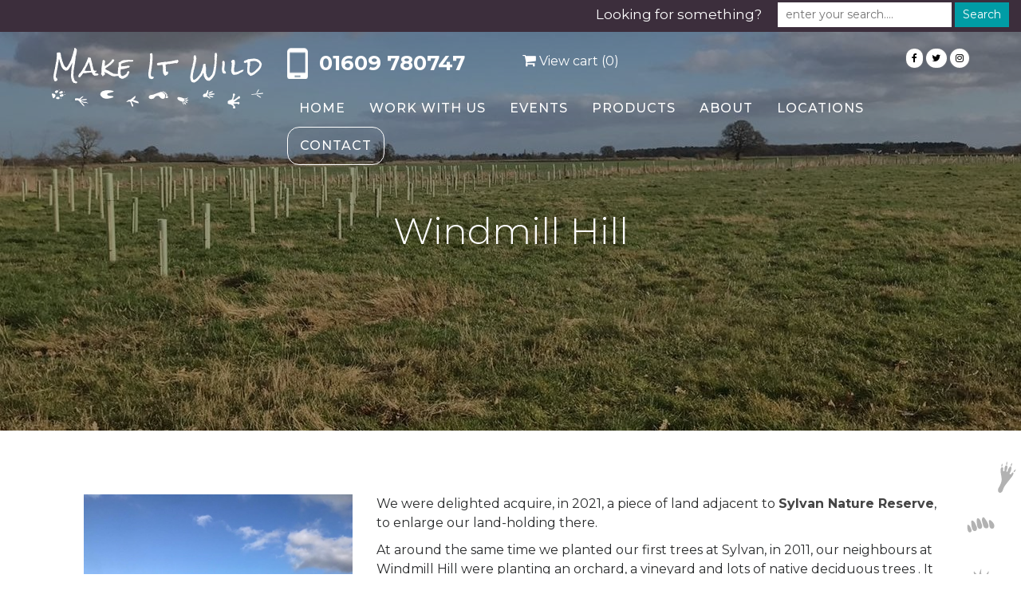

--- FILE ---
content_type: text/html; charset=UTF-8
request_url: https://www.makeitwild.co.uk/windmill-hill
body_size: 17370
content:
<!DOCTYPE html>
<html lang="en">
    <head>
        <title>Windmill Hill - Make it Wild</title>
        <meta charset="utf-8">
        <meta name="viewport" content="width=device-width, initial-scale=1.0, maximum-scale=1.0, user-scalable=0">
        <meta name="format-detection" content="telephone=no">
        <meta http-equiv="Cache-control" content="public">
        <!--css styles starts-->


        <link rel="apple-touch-icon" sizes="180x180" href="/assets/img/favicons/apple-touch-icon.png">
        <link rel="icon" type="image/png" sizes="32x32" href="/assets/img/favicons/favicon-32x32.png">
        <link rel="icon" type="image/png" sizes="16x16" href="/assets/img/favicons/favicon-16x16.png">
        <link rel="manifest" href="/assets/img/favicons/site.webmanifest">
        <link rel="mask-icon" href="/assets/img/favicons/safari-pinned-tab.svg" color="#5bbad5">
        <meta name="msapplication-TileColor" content="#da532c">
        <meta name="theme-color" content="#ffffff">

        <link rel="stylesheet" type="text/css" href="/assets/css/bootstrap.min.css">
        <link rel="stylesheet" type="text/css" href="/assets/css/owl.carousel.css">
        <link rel="stylesheet" type="text/css" href="/assets/css/font-awesome.min.css">
        <link rel="stylesheet" type="text/css" href="/assets/css/style.css">
        <link rel="stylesheet" type="text/css" href="/assets/css/responsive.css" media="screen" >
        <link rel="stylesheet" type="text/css" href="/assets/css/animate.css" media="screen" >  
        <link rel="stylesheet" type="text/css" href="/assets/css/lightbox.css" media="screen" >  

        <!--css styles ends-->
        <!--google/webkitt fonts embeddeds here-->
        <link href="https://fonts.googleapis.com/css2?family=Montserrat:wght@300;400;500;700&display=swap" rel="stylesheet">
        <!--google/webkitt fonts embeddeds here-->

        <meta name='robots' content='index, follow, max-image-preview:large, max-snippet:-1, max-video-preview:-1' />

<!-- Google Tag Manager for WordPress by gtm4wp.com -->
<script data-cfasync="false" data-pagespeed-no-defer>
	var gtm4wp_datalayer_name = "dataLayer";
	var dataLayer = dataLayer || [];
	const gtm4wp_use_sku_instead = 0;
	const gtm4wp_currency = 'GBP';
	const gtm4wp_product_per_impression = 10;
	const gtm4wp_clear_ecommerce = false;
	const gtm4wp_datalayer_max_timeout = 2000;
</script>
<!-- End Google Tag Manager for WordPress by gtm4wp.com -->
	<!-- This site is optimized with the Yoast SEO plugin v26.7 - https://yoast.com/wordpress/plugins/seo/ -->
	<meta name="description" content="Windmill Hill - young woodland, orchard and meadows adjoining Sylvan Nature Reserve, near Kirk Hammerton, York." />
	<link rel="canonical" href="https://www.makeitwild.co.uk/windmill-hill" />
	<meta property="og:locale" content="en_GB" />
	<meta property="og:type" content="article" />
	<meta property="og:title" content="Windmill Hill - Make it Wild" />
	<meta property="og:description" content="Windmill Hill - young woodland, orchard and meadows adjoining Sylvan Nature Reserve, near Kirk Hammerton, York." />
	<meta property="og:url" content="https://www.makeitwild.co.uk/windmill-hill" />
	<meta property="og:site_name" content="Make it Wild" />
	<meta property="article:modified_time" content="2024-01-29T17:15:11+00:00" />
	<meta property="og:image" content="https://www.makeitwild.co.uk/wp-content/uploads/2022/02/feb-22-1.jpg" />
	<meta property="og:image:width" content="1600" />
	<meta property="og:image:height" content="1200" />
	<meta property="og:image:type" content="image/jpeg" />
	<meta name="twitter:card" content="summary_large_image" />
	<meta name="twitter:label1" content="Estimated reading time" />
	<meta name="twitter:data1" content="1 minute" />
	<script type="application/ld+json" class="yoast-schema-graph">{"@context":"https://schema.org","@graph":[{"@type":"WebPage","@id":"https://www.makeitwild.co.uk/windmill-hill","url":"https://www.makeitwild.co.uk/windmill-hill","name":"Windmill Hill - Make it Wild","isPartOf":{"@id":"https://www.makeitwild.co.uk/#website"},"primaryImageOfPage":{"@id":"https://www.makeitwild.co.uk/windmill-hill#primaryimage"},"image":{"@id":"https://www.makeitwild.co.uk/windmill-hill#primaryimage"},"thumbnailUrl":"https://www.makeitwild.co.uk/wp-content/uploads/2022/02/feb-22-1.jpg","datePublished":"2022-01-23T20:02:03+00:00","dateModified":"2024-01-29T17:15:11+00:00","description":"Windmill Hill - young woodland, orchard and meadows adjoining Sylvan Nature Reserve, near Kirk Hammerton, York.","breadcrumb":{"@id":"https://www.makeitwild.co.uk/windmill-hill#breadcrumb"},"inLanguage":"en-GB","potentialAction":[{"@type":"ReadAction","target":["https://www.makeitwild.co.uk/windmill-hill"]}]},{"@type":"ImageObject","inLanguage":"en-GB","@id":"https://www.makeitwild.co.uk/windmill-hill#primaryimage","url":"https://www.makeitwild.co.uk/wp-content/uploads/2022/02/feb-22-1.jpg","contentUrl":"https://www.makeitwild.co.uk/wp-content/uploads/2022/02/feb-22-1.jpg","width":1600,"height":1200},{"@type":"BreadcrumbList","@id":"https://www.makeitwild.co.uk/windmill-hill#breadcrumb","itemListElement":[{"@type":"ListItem","position":1,"name":"Home","item":"https://www.makeitwild.co.uk/"},{"@type":"ListItem","position":2,"name":"Windmill Hill"}]},{"@type":"WebSite","@id":"https://www.makeitwild.co.uk/#website","url":"https://www.makeitwild.co.uk/","name":"Make it Wild","description":"","potentialAction":[{"@type":"SearchAction","target":{"@type":"EntryPoint","urlTemplate":"https://www.makeitwild.co.uk/?s={search_term_string}"},"query-input":{"@type":"PropertyValueSpecification","valueRequired":true,"valueName":"search_term_string"}}],"inLanguage":"en-GB"}]}</script>
	<!-- / Yoast SEO plugin. -->


<link rel='dns-prefetch' href='//www.google.com' />
<link rel='dns-prefetch' href='//capi-automation.s3.us-east-2.amazonaws.com' />
<link rel="alternate" title="oEmbed (JSON)" type="application/json+oembed" href="https://www.makeitwild.co.uk/wp-json/oembed/1.0/embed?url=https%3A%2F%2Fwww.makeitwild.co.uk%2Fwindmill-hill" />
<link rel="alternate" title="oEmbed (XML)" type="text/xml+oembed" href="https://www.makeitwild.co.uk/wp-json/oembed/1.0/embed?url=https%3A%2F%2Fwww.makeitwild.co.uk%2Fwindmill-hill&#038;format=xml" />
<style id='wp-img-auto-sizes-contain-inline-css' type='text/css'>
img:is([sizes=auto i],[sizes^="auto," i]){contain-intrinsic-size:3000px 1500px}
/*# sourceURL=wp-img-auto-sizes-contain-inline-css */
</style>
<link rel='stylesheet' id='sgr-css' href='https://www.makeitwild.co.uk/wp-content/plugins/simple-google-recaptcha/sgr.css?ver=1664964445' type='text/css' media='all' />
<style id='wp-emoji-styles-inline-css' type='text/css'>

	img.wp-smiley, img.emoji {
		display: inline !important;
		border: none !important;
		box-shadow: none !important;
		height: 1em !important;
		width: 1em !important;
		margin: 0 0.07em !important;
		vertical-align: -0.1em !important;
		background: none !important;
		padding: 0 !important;
	}
/*# sourceURL=wp-emoji-styles-inline-css */
</style>
<style id='wp-block-library-inline-css' type='text/css'>
:root{--wp-block-synced-color:#7a00df;--wp-block-synced-color--rgb:122,0,223;--wp-bound-block-color:var(--wp-block-synced-color);--wp-editor-canvas-background:#ddd;--wp-admin-theme-color:#007cba;--wp-admin-theme-color--rgb:0,124,186;--wp-admin-theme-color-darker-10:#006ba1;--wp-admin-theme-color-darker-10--rgb:0,107,160.5;--wp-admin-theme-color-darker-20:#005a87;--wp-admin-theme-color-darker-20--rgb:0,90,135;--wp-admin-border-width-focus:2px}@media (min-resolution:192dpi){:root{--wp-admin-border-width-focus:1.5px}}.wp-element-button{cursor:pointer}:root .has-very-light-gray-background-color{background-color:#eee}:root .has-very-dark-gray-background-color{background-color:#313131}:root .has-very-light-gray-color{color:#eee}:root .has-very-dark-gray-color{color:#313131}:root .has-vivid-green-cyan-to-vivid-cyan-blue-gradient-background{background:linear-gradient(135deg,#00d084,#0693e3)}:root .has-purple-crush-gradient-background{background:linear-gradient(135deg,#34e2e4,#4721fb 50%,#ab1dfe)}:root .has-hazy-dawn-gradient-background{background:linear-gradient(135deg,#faaca8,#dad0ec)}:root .has-subdued-olive-gradient-background{background:linear-gradient(135deg,#fafae1,#67a671)}:root .has-atomic-cream-gradient-background{background:linear-gradient(135deg,#fdd79a,#004a59)}:root .has-nightshade-gradient-background{background:linear-gradient(135deg,#330968,#31cdcf)}:root .has-midnight-gradient-background{background:linear-gradient(135deg,#020381,#2874fc)}:root{--wp--preset--font-size--normal:16px;--wp--preset--font-size--huge:42px}.has-regular-font-size{font-size:1em}.has-larger-font-size{font-size:2.625em}.has-normal-font-size{font-size:var(--wp--preset--font-size--normal)}.has-huge-font-size{font-size:var(--wp--preset--font-size--huge)}.has-text-align-center{text-align:center}.has-text-align-left{text-align:left}.has-text-align-right{text-align:right}.has-fit-text{white-space:nowrap!important}#end-resizable-editor-section{display:none}.aligncenter{clear:both}.items-justified-left{justify-content:flex-start}.items-justified-center{justify-content:center}.items-justified-right{justify-content:flex-end}.items-justified-space-between{justify-content:space-between}.screen-reader-text{border:0;clip-path:inset(50%);height:1px;margin:-1px;overflow:hidden;padding:0;position:absolute;width:1px;word-wrap:normal!important}.screen-reader-text:focus{background-color:#ddd;clip-path:none;color:#444;display:block;font-size:1em;height:auto;left:5px;line-height:normal;padding:15px 23px 14px;text-decoration:none;top:5px;width:auto;z-index:100000}html :where(.has-border-color){border-style:solid}html :where([style*=border-top-color]){border-top-style:solid}html :where([style*=border-right-color]){border-right-style:solid}html :where([style*=border-bottom-color]){border-bottom-style:solid}html :where([style*=border-left-color]){border-left-style:solid}html :where([style*=border-width]){border-style:solid}html :where([style*=border-top-width]){border-top-style:solid}html :where([style*=border-right-width]){border-right-style:solid}html :where([style*=border-bottom-width]){border-bottom-style:solid}html :where([style*=border-left-width]){border-left-style:solid}html :where(img[class*=wp-image-]){height:auto;max-width:100%}:where(figure){margin:0 0 1em}html :where(.is-position-sticky){--wp-admin--admin-bar--position-offset:var(--wp-admin--admin-bar--height,0px)}@media screen and (max-width:600px){html :where(.is-position-sticky){--wp-admin--admin-bar--position-offset:0px}}

/*# sourceURL=wp-block-library-inline-css */
</style><style id='wp-block-heading-inline-css' type='text/css'>
h1:where(.wp-block-heading).has-background,h2:where(.wp-block-heading).has-background,h3:where(.wp-block-heading).has-background,h4:where(.wp-block-heading).has-background,h5:where(.wp-block-heading).has-background,h6:where(.wp-block-heading).has-background{padding:1.25em 2.375em}h1.has-text-align-left[style*=writing-mode]:where([style*=vertical-lr]),h1.has-text-align-right[style*=writing-mode]:where([style*=vertical-rl]),h2.has-text-align-left[style*=writing-mode]:where([style*=vertical-lr]),h2.has-text-align-right[style*=writing-mode]:where([style*=vertical-rl]),h3.has-text-align-left[style*=writing-mode]:where([style*=vertical-lr]),h3.has-text-align-right[style*=writing-mode]:where([style*=vertical-rl]),h4.has-text-align-left[style*=writing-mode]:where([style*=vertical-lr]),h4.has-text-align-right[style*=writing-mode]:where([style*=vertical-rl]),h5.has-text-align-left[style*=writing-mode]:where([style*=vertical-lr]),h5.has-text-align-right[style*=writing-mode]:where([style*=vertical-rl]),h6.has-text-align-left[style*=writing-mode]:where([style*=vertical-lr]),h6.has-text-align-right[style*=writing-mode]:where([style*=vertical-rl]){rotate:180deg}
/*# sourceURL=https://www.makeitwild.co.uk/wp-includes/blocks/heading/style.min.css */
</style>
<style id='wp-block-paragraph-inline-css' type='text/css'>
.is-small-text{font-size:.875em}.is-regular-text{font-size:1em}.is-large-text{font-size:2.25em}.is-larger-text{font-size:3em}.has-drop-cap:not(:focus):first-letter{float:left;font-size:8.4em;font-style:normal;font-weight:100;line-height:.68;margin:.05em .1em 0 0;text-transform:uppercase}body.rtl .has-drop-cap:not(:focus):first-letter{float:none;margin-left:.1em}p.has-drop-cap.has-background{overflow:hidden}:root :where(p.has-background){padding:1.25em 2.375em}:where(p.has-text-color:not(.has-link-color)) a{color:inherit}p.has-text-align-left[style*="writing-mode:vertical-lr"],p.has-text-align-right[style*="writing-mode:vertical-rl"]{rotate:180deg}
/*# sourceURL=https://www.makeitwild.co.uk/wp-includes/blocks/paragraph/style.min.css */
</style>
<link rel='stylesheet' id='wc-blocks-style-css' href='https://www.makeitwild.co.uk/wp-content/plugins/woocommerce/assets/client/blocks/wc-blocks.css?ver=wc-10.4.3' type='text/css' media='all' />
<style id='global-styles-inline-css' type='text/css'>
:root{--wp--preset--aspect-ratio--square: 1;--wp--preset--aspect-ratio--4-3: 4/3;--wp--preset--aspect-ratio--3-4: 3/4;--wp--preset--aspect-ratio--3-2: 3/2;--wp--preset--aspect-ratio--2-3: 2/3;--wp--preset--aspect-ratio--16-9: 16/9;--wp--preset--aspect-ratio--9-16: 9/16;--wp--preset--color--black: #000000;--wp--preset--color--cyan-bluish-gray: #abb8c3;--wp--preset--color--white: #ffffff;--wp--preset--color--pale-pink: #f78da7;--wp--preset--color--vivid-red: #cf2e2e;--wp--preset--color--luminous-vivid-orange: #ff6900;--wp--preset--color--luminous-vivid-amber: #fcb900;--wp--preset--color--light-green-cyan: #7bdcb5;--wp--preset--color--vivid-green-cyan: #00d084;--wp--preset--color--pale-cyan-blue: #8ed1fc;--wp--preset--color--vivid-cyan-blue: #0693e3;--wp--preset--color--vivid-purple: #9b51e0;--wp--preset--gradient--vivid-cyan-blue-to-vivid-purple: linear-gradient(135deg,rgb(6,147,227) 0%,rgb(155,81,224) 100%);--wp--preset--gradient--light-green-cyan-to-vivid-green-cyan: linear-gradient(135deg,rgb(122,220,180) 0%,rgb(0,208,130) 100%);--wp--preset--gradient--luminous-vivid-amber-to-luminous-vivid-orange: linear-gradient(135deg,rgb(252,185,0) 0%,rgb(255,105,0) 100%);--wp--preset--gradient--luminous-vivid-orange-to-vivid-red: linear-gradient(135deg,rgb(255,105,0) 0%,rgb(207,46,46) 100%);--wp--preset--gradient--very-light-gray-to-cyan-bluish-gray: linear-gradient(135deg,rgb(238,238,238) 0%,rgb(169,184,195) 100%);--wp--preset--gradient--cool-to-warm-spectrum: linear-gradient(135deg,rgb(74,234,220) 0%,rgb(151,120,209) 20%,rgb(207,42,186) 40%,rgb(238,44,130) 60%,rgb(251,105,98) 80%,rgb(254,248,76) 100%);--wp--preset--gradient--blush-light-purple: linear-gradient(135deg,rgb(255,206,236) 0%,rgb(152,150,240) 100%);--wp--preset--gradient--blush-bordeaux: linear-gradient(135deg,rgb(254,205,165) 0%,rgb(254,45,45) 50%,rgb(107,0,62) 100%);--wp--preset--gradient--luminous-dusk: linear-gradient(135deg,rgb(255,203,112) 0%,rgb(199,81,192) 50%,rgb(65,88,208) 100%);--wp--preset--gradient--pale-ocean: linear-gradient(135deg,rgb(255,245,203) 0%,rgb(182,227,212) 50%,rgb(51,167,181) 100%);--wp--preset--gradient--electric-grass: linear-gradient(135deg,rgb(202,248,128) 0%,rgb(113,206,126) 100%);--wp--preset--gradient--midnight: linear-gradient(135deg,rgb(2,3,129) 0%,rgb(40,116,252) 100%);--wp--preset--font-size--small: 13px;--wp--preset--font-size--medium: 20px;--wp--preset--font-size--large: 36px;--wp--preset--font-size--x-large: 42px;--wp--preset--spacing--20: 0.44rem;--wp--preset--spacing--30: 0.67rem;--wp--preset--spacing--40: 1rem;--wp--preset--spacing--50: 1.5rem;--wp--preset--spacing--60: 2.25rem;--wp--preset--spacing--70: 3.38rem;--wp--preset--spacing--80: 5.06rem;--wp--preset--shadow--natural: 6px 6px 9px rgba(0, 0, 0, 0.2);--wp--preset--shadow--deep: 12px 12px 50px rgba(0, 0, 0, 0.4);--wp--preset--shadow--sharp: 6px 6px 0px rgba(0, 0, 0, 0.2);--wp--preset--shadow--outlined: 6px 6px 0px -3px rgb(255, 255, 255), 6px 6px rgb(0, 0, 0);--wp--preset--shadow--crisp: 6px 6px 0px rgb(0, 0, 0);}:where(.is-layout-flex){gap: 0.5em;}:where(.is-layout-grid){gap: 0.5em;}body .is-layout-flex{display: flex;}.is-layout-flex{flex-wrap: wrap;align-items: center;}.is-layout-flex > :is(*, div){margin: 0;}body .is-layout-grid{display: grid;}.is-layout-grid > :is(*, div){margin: 0;}:where(.wp-block-columns.is-layout-flex){gap: 2em;}:where(.wp-block-columns.is-layout-grid){gap: 2em;}:where(.wp-block-post-template.is-layout-flex){gap: 1.25em;}:where(.wp-block-post-template.is-layout-grid){gap: 1.25em;}.has-black-color{color: var(--wp--preset--color--black) !important;}.has-cyan-bluish-gray-color{color: var(--wp--preset--color--cyan-bluish-gray) !important;}.has-white-color{color: var(--wp--preset--color--white) !important;}.has-pale-pink-color{color: var(--wp--preset--color--pale-pink) !important;}.has-vivid-red-color{color: var(--wp--preset--color--vivid-red) !important;}.has-luminous-vivid-orange-color{color: var(--wp--preset--color--luminous-vivid-orange) !important;}.has-luminous-vivid-amber-color{color: var(--wp--preset--color--luminous-vivid-amber) !important;}.has-light-green-cyan-color{color: var(--wp--preset--color--light-green-cyan) !important;}.has-vivid-green-cyan-color{color: var(--wp--preset--color--vivid-green-cyan) !important;}.has-pale-cyan-blue-color{color: var(--wp--preset--color--pale-cyan-blue) !important;}.has-vivid-cyan-blue-color{color: var(--wp--preset--color--vivid-cyan-blue) !important;}.has-vivid-purple-color{color: var(--wp--preset--color--vivid-purple) !important;}.has-black-background-color{background-color: var(--wp--preset--color--black) !important;}.has-cyan-bluish-gray-background-color{background-color: var(--wp--preset--color--cyan-bluish-gray) !important;}.has-white-background-color{background-color: var(--wp--preset--color--white) !important;}.has-pale-pink-background-color{background-color: var(--wp--preset--color--pale-pink) !important;}.has-vivid-red-background-color{background-color: var(--wp--preset--color--vivid-red) !important;}.has-luminous-vivid-orange-background-color{background-color: var(--wp--preset--color--luminous-vivid-orange) !important;}.has-luminous-vivid-amber-background-color{background-color: var(--wp--preset--color--luminous-vivid-amber) !important;}.has-light-green-cyan-background-color{background-color: var(--wp--preset--color--light-green-cyan) !important;}.has-vivid-green-cyan-background-color{background-color: var(--wp--preset--color--vivid-green-cyan) !important;}.has-pale-cyan-blue-background-color{background-color: var(--wp--preset--color--pale-cyan-blue) !important;}.has-vivid-cyan-blue-background-color{background-color: var(--wp--preset--color--vivid-cyan-blue) !important;}.has-vivid-purple-background-color{background-color: var(--wp--preset--color--vivid-purple) !important;}.has-black-border-color{border-color: var(--wp--preset--color--black) !important;}.has-cyan-bluish-gray-border-color{border-color: var(--wp--preset--color--cyan-bluish-gray) !important;}.has-white-border-color{border-color: var(--wp--preset--color--white) !important;}.has-pale-pink-border-color{border-color: var(--wp--preset--color--pale-pink) !important;}.has-vivid-red-border-color{border-color: var(--wp--preset--color--vivid-red) !important;}.has-luminous-vivid-orange-border-color{border-color: var(--wp--preset--color--luminous-vivid-orange) !important;}.has-luminous-vivid-amber-border-color{border-color: var(--wp--preset--color--luminous-vivid-amber) !important;}.has-light-green-cyan-border-color{border-color: var(--wp--preset--color--light-green-cyan) !important;}.has-vivid-green-cyan-border-color{border-color: var(--wp--preset--color--vivid-green-cyan) !important;}.has-pale-cyan-blue-border-color{border-color: var(--wp--preset--color--pale-cyan-blue) !important;}.has-vivid-cyan-blue-border-color{border-color: var(--wp--preset--color--vivid-cyan-blue) !important;}.has-vivid-purple-border-color{border-color: var(--wp--preset--color--vivid-purple) !important;}.has-vivid-cyan-blue-to-vivid-purple-gradient-background{background: var(--wp--preset--gradient--vivid-cyan-blue-to-vivid-purple) !important;}.has-light-green-cyan-to-vivid-green-cyan-gradient-background{background: var(--wp--preset--gradient--light-green-cyan-to-vivid-green-cyan) !important;}.has-luminous-vivid-amber-to-luminous-vivid-orange-gradient-background{background: var(--wp--preset--gradient--luminous-vivid-amber-to-luminous-vivid-orange) !important;}.has-luminous-vivid-orange-to-vivid-red-gradient-background{background: var(--wp--preset--gradient--luminous-vivid-orange-to-vivid-red) !important;}.has-very-light-gray-to-cyan-bluish-gray-gradient-background{background: var(--wp--preset--gradient--very-light-gray-to-cyan-bluish-gray) !important;}.has-cool-to-warm-spectrum-gradient-background{background: var(--wp--preset--gradient--cool-to-warm-spectrum) !important;}.has-blush-light-purple-gradient-background{background: var(--wp--preset--gradient--blush-light-purple) !important;}.has-blush-bordeaux-gradient-background{background: var(--wp--preset--gradient--blush-bordeaux) !important;}.has-luminous-dusk-gradient-background{background: var(--wp--preset--gradient--luminous-dusk) !important;}.has-pale-ocean-gradient-background{background: var(--wp--preset--gradient--pale-ocean) !important;}.has-electric-grass-gradient-background{background: var(--wp--preset--gradient--electric-grass) !important;}.has-midnight-gradient-background{background: var(--wp--preset--gradient--midnight) !important;}.has-small-font-size{font-size: var(--wp--preset--font-size--small) !important;}.has-medium-font-size{font-size: var(--wp--preset--font-size--medium) !important;}.has-large-font-size{font-size: var(--wp--preset--font-size--large) !important;}.has-x-large-font-size{font-size: var(--wp--preset--font-size--x-large) !important;}
/*# sourceURL=global-styles-inline-css */
</style>

<style id='classic-theme-styles-inline-css' type='text/css'>
/*! This file is auto-generated */
.wp-block-button__link{color:#fff;background-color:#32373c;border-radius:9999px;box-shadow:none;text-decoration:none;padding:calc(.667em + 2px) calc(1.333em + 2px);font-size:1.125em}.wp-block-file__button{background:#32373c;color:#fff;text-decoration:none}
/*# sourceURL=/wp-includes/css/classic-themes.min.css */
</style>
<link rel='stylesheet' id='contact-form-7-css' href='https://www.makeitwild.co.uk/wp-content/plugins/contact-form-7/includes/css/styles.css?ver=6.1.4' type='text/css' media='all' />
<style id='contact-form-7-inline-css' type='text/css'>
.wpcf7 .wpcf7-recaptcha iframe {margin-bottom: 0;}.wpcf7 .wpcf7-recaptcha[data-align="center"] > div {margin: 0 auto;}.wpcf7 .wpcf7-recaptcha[data-align="right"] > div {margin: 0 0 0 auto;}
/*# sourceURL=contact-form-7-inline-css */
</style>
<link rel='stylesheet' id='woocommerce-layout-css' href='https://www.makeitwild.co.uk/wp-content/plugins/woocommerce/assets/css/woocommerce-layout.css?ver=10.4.3' type='text/css' media='all' />
<link rel='stylesheet' id='woocommerce-smallscreen-css' href='https://www.makeitwild.co.uk/wp-content/plugins/woocommerce/assets/css/woocommerce-smallscreen.css?ver=10.4.3' type='text/css' media='only screen and (max-width: 768px)' />
<link rel='stylesheet' id='woocommerce-general-css' href='https://www.makeitwild.co.uk/wp-content/plugins/woocommerce/assets/css/woocommerce.css?ver=10.4.3' type='text/css' media='all' />
<style id='woocommerce-inline-inline-css' type='text/css'>
.woocommerce form .form-row .required { visibility: visible; }
/*# sourceURL=woocommerce-inline-inline-css */
</style>
<link rel='stylesheet' id='woonp-frontend-css' href='https://www.makeitwild.co.uk/wp-content/plugins/wpc-name-your-price/assets/css/frontend.css?ver=2.2.1' type='text/css' media='all' />
<link rel='stylesheet' id='xoo-cp-style-css' href='https://www.makeitwild.co.uk/wp-content/plugins/added-to-cart-popup-woocommerce/assets/css/xoo-cp-style.css?ver=1.8.2' type='text/css' media='all' />
<style id='xoo-cp-style-inline-css' type='text/css'>
a.xoo-cp-btn-ch{
				display: none;
			}td.xoo-cp-pqty{
			    min-width: 120px;
			}
			.xoo-cp-container{
				max-width: 650px;
			}
			.xcp-btn{
				background-color: #3c2e3c;
				color: #ffffff;
				font-size: 14px;
				border-radius: 5px;
				border: 1px solid #3c2e3c;
			}
			.xcp-btn:hover{
				color: #ffffff;
			}
			td.xoo-cp-pimg{
				width: 20%;
			}
			table.xoo-cp-pdetails , table.xoo-cp-pdetails tr{
				border: 0!important;
			}
			table.xoo-cp-pdetails td{
				border-style: solid;
				border-width: 0px;
				border-color: #ebe9eb;
			}
/*# sourceURL=xoo-cp-style-inline-css */
</style>
<link rel='stylesheet' id='pvb-cf7-calculator-css' href='https://www.makeitwild.co.uk/wp-content/plugins/pvb-cf7-calculator-pro/css/pvb-cf7-calculator.css?ver=6.9' type='text/css' media='all' />
<link rel='stylesheet' id='wapf-frontend-css' href='https://www.makeitwild.co.uk/wp-content/plugins/advanced-product-fields-for-woocommerce-pro/assets/css/frontend.min.css?ver=3.1.2-1762336715' type='text/css' media='all' />
<script type="text/javascript" id="sgr-js-extra">
/* <![CDATA[ */
var sgr = {"sgr_site_key":"6Lef1IYUAAAAABfOkjswbe9IHvSm__SwgmCaJq_r"};
//# sourceURL=sgr-js-extra
/* ]]> */
</script>
<script type="text/javascript" src="https://www.makeitwild.co.uk/wp-content/plugins/simple-google-recaptcha/sgr.js?ver=1664964445" id="sgr-js"></script>
<script type="text/javascript" src="https://www.makeitwild.co.uk/wp-includes/js/dist/hooks.min.js?ver=dd5603f07f9220ed27f1" id="wp-hooks-js"></script>
<script type="text/javascript" src="https://www.makeitwild.co.uk/wp-includes/js/jquery/jquery.min.js?ver=3.7.1" id="jquery-core-js"></script>
<script type="text/javascript" src="https://www.makeitwild.co.uk/wp-includes/js/jquery/jquery-migrate.min.js?ver=3.4.1" id="jquery-migrate-js"></script>
<script type="text/javascript" src="https://www.makeitwild.co.uk/wp-content/plugins/recaptcha-woo/js/rcfwc.js?ver=1.0" id="rcfwc-js-js" defer="defer" data-wp-strategy="defer"></script>
<script type="text/javascript" src="https://www.google.com/recaptcha/api.js?hl=en_GB" id="recaptcha-js" defer="defer" data-wp-strategy="defer"></script>
<script type="text/javascript" src="https://www.makeitwild.co.uk/wp-content/plugins/woocommerce/assets/js/js-cookie/js.cookie.min.js?ver=2.1.4-wc.10.4.3" id="wc-js-cookie-js" defer="defer" data-wp-strategy="defer"></script>
<script type="text/javascript" id="wc-cart-fragments-js-extra">
/* <![CDATA[ */
var wc_cart_fragments_params = {"ajax_url":"/wp-admin/admin-ajax.php","wc_ajax_url":"/?wc-ajax=%%endpoint%%","cart_hash_key":"wc_cart_hash_098e3bfd0021c119c4431b8697336b47","fragment_name":"wc_fragments_098e3bfd0021c119c4431b8697336b47","request_timeout":"5000"};
//# sourceURL=wc-cart-fragments-js-extra
/* ]]> */
</script>
<script type="text/javascript" src="https://www.makeitwild.co.uk/wp-content/plugins/woocommerce/assets/js/frontend/cart-fragments.min.js?ver=10.4.3" id="wc-cart-fragments-js" defer="defer" data-wp-strategy="defer"></script>
<script type="text/javascript" src="https://www.makeitwild.co.uk/wp-content/plugins/woocommerce/assets/js/jquery-blockui/jquery.blockUI.min.js?ver=2.7.0-wc.10.4.3" id="wc-jquery-blockui-js" defer="defer" data-wp-strategy="defer"></script>
<script type="text/javascript" id="woocommerce-js-extra">
/* <![CDATA[ */
var woocommerce_params = {"ajax_url":"/wp-admin/admin-ajax.php","wc_ajax_url":"/?wc-ajax=%%endpoint%%","i18n_password_show":"Show password","i18n_password_hide":"Hide password"};
//# sourceURL=woocommerce-js-extra
/* ]]> */
</script>
<script type="text/javascript" src="https://www.makeitwild.co.uk/wp-content/plugins/woocommerce/assets/js/frontend/woocommerce.min.js?ver=10.4.3" id="woocommerce-js" defer="defer" data-wp-strategy="defer"></script>
<script type="text/javascript" id="wpm-js-extra">
/* <![CDATA[ */
var wpm = {"ajax_url":"https://www.makeitwild.co.uk/wp-admin/admin-ajax.php","root":"https://www.makeitwild.co.uk/wp-json/","nonce_wp_rest":"9407dc63a0","nonce_ajax":"b8e74715dd"};
//# sourceURL=wpm-js-extra
/* ]]> */
</script>
<script type="text/javascript" src="https://www.makeitwild.co.uk/wp-content/plugins/woocommerce-google-adwords-conversion-tracking-tag/js/public/free/wpm-public.p1.min.js?ver=1.54.1" id="wpm-js"></script>
<link rel="https://api.w.org/" href="https://www.makeitwild.co.uk/wp-json/" /><link rel="alternate" title="JSON" type="application/json" href="https://www.makeitwild.co.uk/wp-json/wp/v2/pages/4934" /><link rel="EditURI" type="application/rsd+xml" title="RSD" href="https://www.makeitwild.co.uk/xmlrpc.php?rsd" />
<meta name="generator" content="WordPress 6.9" />
<meta name="generator" content="WooCommerce 10.4.3" />
<link rel='shortlink' href='https://www.makeitwild.co.uk/?p=4934' />

<!-- Google Tag Manager for WordPress by gtm4wp.com -->
<!-- GTM Container placement set to automatic -->
<script data-cfasync="false" data-pagespeed-no-defer type="text/javascript">
	var dataLayer_content = {"pagePostType":"page","pagePostType2":"single-page","pagePostAuthor":"Helen Neave"};
	dataLayer.push( dataLayer_content );
</script>
<script data-cfasync="false" data-pagespeed-no-defer type="text/javascript">
(function(w,d,s,l,i){w[l]=w[l]||[];w[l].push({'gtm.start':
new Date().getTime(),event:'gtm.js'});var f=d.getElementsByTagName(s)[0],
j=d.createElement(s),dl=l!='dataLayer'?'&l='+l:'';j.async=true;j.src=
'//www.googletagmanager.com/gtm.js?id='+i+dl;f.parentNode.insertBefore(j,f);
})(window,document,'script','dataLayer','GTM-T65NSXF');
</script>
<!-- End Google Tag Manager for WordPress by gtm4wp.com -->	<noscript><style>.woocommerce-product-gallery{ opacity: 1 !important; }</style></noscript>
	
<!-- START Pixel Manager for WooCommerce -->

		<script>

			window.wpmDataLayer = window.wpmDataLayer || {};
			window.wpmDataLayer = Object.assign(window.wpmDataLayer, {"cart":{},"cart_item_keys":{},"version":{"number":"1.54.1","pro":false,"eligible_for_updates":false,"distro":"fms","beta":false,"show":true},"pixels":{"google":{"linker":{"settings":null},"user_id":false,"ads":{"conversion_ids":{"AW-805696648":"3UZBCPem35IDEIjpl4AD"},"dynamic_remarketing":{"status":true,"id_type":"post_id","send_events_with_parent_ids":true},"google_business_vertical":"retail","phone_conversion_number":"","phone_conversion_label":""},"analytics":{"ga4":{"measurement_id":"G-4V5PS321E7","parameters":{},"mp_active":false,"debug_mode":false,"page_load_time_tracking":false},"id_type":"post_id"},"tag_id":"AW-805696648","tag_id_suppressed":[],"tag_gateway":{"measurement_path":""},"tcf_support":false,"consent_mode":{"is_active":false,"wait_for_update":500,"ads_data_redaction":false,"url_passthrough":true}}},"shop":{"list_name":"Page | Windmill Hill","list_id":"page_windmill-hill","page_type":"page","currency":"GBP","selectors":{"addToCart":[],"beginCheckout":[]},"order_duplication_prevention":true,"view_item_list_trigger":{"test_mode":false,"background_color":"green","opacity":0.5,"repeat":true,"timeout":1000,"threshold":0.8},"variations_output":true,"session_active":false},"page":{"id":4934,"title":"Windmill Hill","type":"page","categories":[],"parent":{"id":0,"title":"Windmill Hill","type":"page","categories":[]}},"general":{"user_logged_in":false,"scroll_tracking_thresholds":[],"page_id":4934,"exclude_domains":[],"server_2_server":{"active":false,"user_agent_exclude_patterns":[],"ip_exclude_list":[],"pageview_event_s2s":{"is_active":false,"pixels":[]}},"consent_management":{"explicit_consent":false},"lazy_load_pmw":false,"chunk_base_path":"https://www.makeitwild.co.uk/wp-content/plugins/woocommerce-google-adwords-conversion-tracking-tag/js/public/free/","modules":{"load_deprecated_functions":true}}});

		</script>

		
<!-- END Pixel Manager for WooCommerce -->
			<script  type="text/javascript">
				!function(f,b,e,v,n,t,s){if(f.fbq)return;n=f.fbq=function(){n.callMethod?
					n.callMethod.apply(n,arguments):n.queue.push(arguments)};if(!f._fbq)f._fbq=n;
					n.push=n;n.loaded=!0;n.version='2.0';n.queue=[];t=b.createElement(e);t.async=!0;
					t.src=v;s=b.getElementsByTagName(e)[0];s.parentNode.insertBefore(t,s)}(window,
					document,'script','https://connect.facebook.net/en_US/fbevents.js');
			</script>
			<!-- WooCommerce Facebook Integration Begin -->
			<script  type="text/javascript">

				fbq('init', '1091253548606947', {}, {
    "agent": "woocommerce_0-10.4.3-3.5.15"
});

				document.addEventListener( 'DOMContentLoaded', function() {
					// Insert placeholder for events injected when a product is added to the cart through AJAX.
					document.body.insertAdjacentHTML( 'beforeend', '<div class=\"wc-facebook-pixel-event-placeholder\"></div>' );
				}, false );

			</script>
			<!-- WooCommerce Facebook Integration End -->
			
    <link rel='stylesheet' id='wc-stripe-blocks-checkout-style-css' href='https://www.makeitwild.co.uk/wp-content/plugins/woocommerce-gateway-stripe/build/upe-blocks.css?ver=1e1661bb3db973deba05' type='text/css' media='all' />
</head>
    <body class="wp-singular page-template-default page page-id-4934 wp-theme-makeitwild theme-makeitwild woocommerce-no-js">
        <!--header section starts-->
        <div class="responsive-menu">
            <nav>  
                <div id="cssmenu" class="menu-main-menu-container"><ul id="menu-main-menu" class="menu"><li id="menu-item-8665" class="menu-item menu-item-type-post_type menu-item-object-page menu-item-home"><a href="https://www.makeitwild.co.uk/"><span>Home</span></a></li>
<li id="menu-item-2210" class="menu-item menu-item-type-custom menu-item-object-custom menu-item-has-children has-sub"><a href="#"><span>Work with us</span></a>
<ul>
	<li id="menu-item-4631" class="menu-item menu-item-type-post_type menu-item-object-page"><a href="https://www.makeitwild.co.uk/carbon-emissions-calculator"><span>Carbon Calculator</span></a></li>
	<li id="menu-item-2093" class="menu-item menu-item-type-post_type menu-item-object-page"><a href="https://www.makeitwild.co.uk/carbon-offsetting-background"><span>UK Carbon Offsetting: Background and Purchase</span></a></li>
	<li id="menu-item-2226" class="menu-item menu-item-type-post_type menu-item-object-page"><a href="https://www.makeitwild.co.uk/carbon-mitigation-for-businesses-with-make-it-wild"><span>UK Carbon Offsetting: Businesses</span></a></li>
	<li id="menu-item-2222" class="menu-item menu-item-type-post_type menu-item-object-page"><a href="https://www.makeitwild.co.uk/carbon-offsetting-for-individuals-with-make-it-wild"><span>UK Carbon Offsetting: Individuals</span></a></li>
	<li id="menu-item-7757" class="menu-item menu-item-type-post_type menu-item-object-page"><a href="https://www.makeitwild.co.uk/become-a-land-owner-partner"><span>Income for Land-Owners</span></a></li>
	<li id="menu-item-8002" class="menu-item menu-item-type-post_type menu-item-object-page"><a href="https://www.makeitwild.co.uk/biodiversity-net-gains-from-make-it-wild"><span>Biodiversity Net Gains</span></a></li>
	<li id="menu-item-5941" class="menu-item menu-item-type-post_type menu-item-object-page"><a href="https://www.makeitwild.co.uk/international-carbon-offsetting"><span>International Carbon Offsetting</span></a></li>
	<li id="menu-item-4749" class="menu-item menu-item-type-post_type menu-item-object-page menu-item-has-children has-sub"><a href="https://www.makeitwild.co.uk/testimonials-from-business-partners"><span>Testimonials</span></a>
	<ul>
		<li id="menu-item-2179" class="menu-item menu-item-type-post_type menu-item-object-page"><a href="https://www.makeitwild.co.uk/carbon-offsetting-partners"><span>Tree Planting Partners List</span></a></li>
	</ul>
</li>
</ul>
</li>
<li id="menu-item-3439" class="menu-item menu-item-type-custom menu-item-object-custom menu-item-has-children has-sub"><a href="#"><span>Events</span></a>
<ul>
	<li id="menu-item-6173" class="menu-item menu-item-type-post_type menu-item-object-page"><a href="https://www.makeitwild.co.uk/woodland-experiences-calendar"><span>Woodland Experiences – Calendar</span></a></li>
	<li id="menu-item-3955" class="menu-item menu-item-type-post_type menu-item-object-page"><a href="https://www.makeitwild.co.uk/talks-for-businesses-by-make-it-wild"><span>Talks for Businesses and Groups</span></a></li>
	<li id="menu-item-6485" class="menu-item menu-item-type-post_type menu-item-object-page"><a href="https://www.makeitwild.co.uk/team-building-conservation-days"><span>Team Tree Planting &amp; Conservation Days</span></a></li>
	<li id="menu-item-2314" class="menu-item menu-item-type-post_type menu-item-object-page"><a href="https://www.makeitwild.co.uk/conservation-volunteering-with-make-it-wild"><span>Volunteering with Make it Wild</span></a></li>
</ul>
</li>
<li id="menu-item-37" class="menu-item menu-item-type-post_type menu-item-object-page"><a href="https://www.makeitwild.co.uk/shop"><span>Products</span></a></li>
<li id="menu-item-474" class="menu-item menu-item-type-custom menu-item-object-custom menu-item-has-children has-sub"><a href="#"><span>About</span></a>
<ul>
	<li id="menu-item-21" class="menu-item menu-item-type-post_type menu-item-object-page"><a href="https://www.makeitwild.co.uk/about"><span>About us</span></a></li>
	<li id="menu-item-9559" class="menu-item menu-item-type-post_type menu-item-object-page"><a href="https://www.makeitwild.co.uk/sustainability-partnerships"><span>Sustainability Partnerships</span></a></li>
	<li id="menu-item-5229" class="menu-item menu-item-type-post_type menu-item-object-page"><a href="https://www.makeitwild.co.uk/meet-the-team"><span>Meet the Team</span></a></li>
	<li id="menu-item-26" class="menu-item menu-item-type-post_type menu-item-object-page"><a href="https://www.makeitwild.co.uk/news"><span>News</span></a></li>
	<li id="menu-item-758" class="menu-item menu-item-type-custom menu-item-object-custom"><a href="/resources"><span>Resources</span></a></li>
</ul>
</li>
<li id="menu-item-7357" class="menu-item menu-item-type-post_type menu-item-object-page current-menu-ancestor current_page_ancestor menu-item-has-children has-sub"><a href="https://www.makeitwild.co.uk/locations"><span>Locations</span></a>
<ul>
	<li id="menu-item-6587" class="menu-item menu-item-type-custom menu-item-object-custom menu-item-has-children has-sub"><a href="#"><span>Harrogate</span></a>
	<ul>
		<li id="menu-item-706" class="menu-item menu-item-type-post_type menu-item-object-page"><a href="https://www.makeitwild.co.uk/bank-woods"><span>Bank Woods</span></a></li>
		<li id="menu-item-3394" class="menu-item menu-item-type-post_type menu-item-object-page"><a href="https://www.makeitwild.co.uk/dacre-woodlands"><span>Dacre Woodlands</span></a></li>
		<li id="menu-item-2249" class="menu-item menu-item-type-post_type menu-item-object-page"><a href="https://www.makeitwild.co.uk/dowgill-grange"><span>Dowgill Grange</span></a></li>
		<li id="menu-item-2134" class="menu-item menu-item-type-post_type menu-item-object-page"><a href="https://www.makeitwild.co.uk/heather-lea"><span>Holiday Cottage &#8211; Heather Lea</span></a></li>
		<li id="menu-item-7391" class="menu-item menu-item-type-post_type menu-item-object-page"><a href="https://www.makeitwild.co.uk/bank-wood-barn"><span>Meeting Venue &#8211; Bank Wood Barn</span></a></li>
		<li id="menu-item-3390" class="menu-item menu-item-type-post_type menu-item-object-page"><a href="https://www.makeitwild.co.uk/wilsill-memorial-woodland"><span>Wilsill Memorial Woodland</span></a></li>
		<li id="menu-item-9397" class="menu-item menu-item-type-post_type menu-item-object-page"><a href="https://www.makeitwild.co.uk/low-wood-smelthouses"><span>Low Wood, Smelthouses</span></a></li>
	</ul>
</li>
	<li id="menu-item-7093" class="menu-item menu-item-type-post_type menu-item-object-page menu-item-has-children has-sub"><a href="https://www.makeitwild.co.uk/international-projects"><span>International Projects</span></a>
	<ul>
		<li id="menu-item-7097" class="menu-item menu-item-type-post_type menu-item-object-page"><a href="https://www.makeitwild.co.uk/mangrove-planting-project-kenya"><span>Mangrove planting project – Kenya</span></a></li>
	</ul>
</li>
	<li id="menu-item-6589" class="menu-item menu-item-type-custom menu-item-object-custom menu-item-has-children has-sub"><a href="#"><span>Norfolk</span></a>
	<ul>
		<li id="menu-item-6613" class="menu-item menu-item-type-post_type menu-item-object-page"><a href="https://www.makeitwild.co.uk/covenhope"><span>Covenhope</span></a></li>
	</ul>
</li>
	<li id="menu-item-8063" class="menu-item menu-item-type-post_type menu-item-object-page menu-item-has-children has-sub"><a href="https://www.makeitwild.co.uk/north-york-moors"><span>North York Moors</span></a>
	<ul>
		<li id="menu-item-8045" class="menu-item menu-item-type-post_type menu-item-object-page"><a href="https://www.makeitwild.co.uk/chopgate-woodpasture"><span>Chop Gate Woodpasture</span></a></li>
	</ul>
</li>
	<li id="menu-item-6590" class="menu-item menu-item-type-custom menu-item-object-custom menu-item-has-children has-sub"><a href="#"><span>Peak District &#038; surrounds</span></a>
	<ul>
		<li id="menu-item-8411" class="menu-item menu-item-type-post_type menu-item-object-page"><a href="https://www.makeitwild.co.uk/fraser-farms"><span>Fraser Farms</span></a></li>
		<li id="menu-item-6617" class="menu-item menu-item-type-post_type menu-item-object-page"><a href="https://www.makeitwild.co.uk/buxton"><span>Rowan Tree Farm</span></a></li>
	</ul>
</li>
	<li id="menu-item-6588" class="menu-item menu-item-type-custom menu-item-object-custom menu-item-has-children has-sub"><a href="#"><span>Wensleydale</span></a>
	<ul>
		<li id="menu-item-6604" class="menu-item menu-item-type-post_type menu-item-object-page"><a href="https://www.makeitwild.co.uk/high-pasture"><span>High Pasture</span></a></li>
		<li id="menu-item-6594" class="menu-item menu-item-type-post_type menu-item-object-page"><a href="https://www.makeitwild.co.uk/priest-bank"><span>Priest Bank</span></a></li>
	</ul>
</li>
	<li id="menu-item-6586" class="menu-item menu-item-type-custom menu-item-object-custom current-menu-ancestor current-menu-parent menu-item-has-children has-sub"><a href="#"><span>York</span></a>
	<ul>
		<li id="menu-item-4933" class="menu-item menu-item-type-post_type menu-item-object-page"><a href="https://www.makeitwild.co.uk/skipbridge-nature-reserve"><span>Skipbridge Wetland Reserve</span></a></li>
		<li id="menu-item-707" class="menu-item menu-item-type-post_type menu-item-object-page"><a href="https://www.makeitwild.co.uk/sylvan-nature-reserve"><span>Sylvan Nature Reserve</span></a></li>
		<li id="menu-item-4939" class="menu-item menu-item-type-post_type menu-item-object-page current-menu-item page_item page-item-4934 current_page_item active"><a href="https://www.makeitwild.co.uk/windmill-hill"><span>Windmill Hill</span></a></li>
	</ul>
</li>
	<li id="menu-item-9721" class="menu-item menu-item-type-custom menu-item-object-custom menu-item-has-children has-sub"><a href="#"><span>Scotland</span></a>
	<ul>
		<li id="menu-item-9595" class="menu-item menu-item-type-post_type menu-item-object-page"><a href="https://www.makeitwild.co.uk/aberdeenshire-christmas-tree-adoption"><span>Aberdeenshire</span></a></li>
	</ul>
</li>
</ul>
</li>
<li id="menu-item-22" class="menu-item menu-item-type-post_type menu-item-object-page"><a href="https://www.makeitwild.co.uk/contact"><span>Contact</span></a></li>
</ul></div> 
            </nav>
        </div>
        <section class="search-bar">
            <div class="container">
                <div class="row">
                    <div class="col-md-12">

                        <!-- search -->
<form class="search" method="get" action="https://www.makeitwild.co.uk" role="search">
	<input class="search-input" type="search" name="s" placeholder="enter your search....">
	<button class="search-submit" type="submit" role="button">Search</button>
</form>
<!-- /search -->
                        <div class="text-search">Looking for something?</div>

                    </div>
                </div>
            </div>
        </section>

        
        <header>


            <!--Search Form -->            
                        <div class="container">
                <div class="row">
                    <div class="col-lg-3 col-md-3 col-sm-12 col-sx-12">
                        <a href="/" title="Make it Wild">
                            <img src="/assets/img/logo.svg" alt="Make it Wild" class="logo wow bounceInDown animated" data-wow-delay="0s">
                        </a>    
                    </div>


                    <div class="col-lg-9 col-md-9 col-sm-12 col-sx-12">
                        <div class="row header-inner">
                            <div class="col-lg-12 col-md-12 col-sm-12 col-sx-12">
                                <div class="row">
                                    <div class="col-lg-4 col-md-5 col-sm-12 col-sx-12">
                                        <div class="head-tel"><a href="tel:01609780747" class="header-tel">01609 780747</a></div>
                                    </div> 
                                    <div class="col-lg-5 col-md-3 col-sm-12 col-sx-12">
                                        <div class="header-cart">
                                            <i class="fa fa-shopping-cart"></i>
                                            <a class="cart-contents" href="https://www.makeitwild.co.uk/basket" title="View your cart">View cart (0)</a>
                                            <!--<a href="/my-account" class="login-link"> | login/register</a>-->
                                        </div>

                                    </div> 


                                    <div class="col-lg-3 col-md-4 col-sm-12 col-sx-12">
                                        <div class="social-media-icons">
                                            <a href="https://www.facebook.com/makeitwilder" target="_blank" class="facebook-link"><i class="fa fa-facebook" aria-hidden="true"></i></a>
                                            <a href="https://twitter.com/MakeItWilder" target="_blank"><i class="fa fa-twitter" aria-hidden="true"></i></a>
                                            <a href="https://www.instagram.com/makeitwilduk" target="_blank"><i class="fa fa-instagram" aria-hidden="true"></i></a>


                                        </div>
                                    </div> 
                                </div> 

                                <div class="row">
                                    <div class="col-lg-12 col-md-12 col-sm-12 col-sx-12">
                                        <div id="cssmenu" class="menu-main-menu-container"><ul id="menu-main-menu-1" class="menu"><li class="menu-item menu-item-type-post_type menu-item-object-page menu-item-home"><a href="https://www.makeitwild.co.uk/"><span>Home</span></a></li>
<li class="menu-item menu-item-type-custom menu-item-object-custom menu-item-has-children has-sub"><a href="#"><span>Work with us</span></a>
<ul>
	<li class="menu-item menu-item-type-post_type menu-item-object-page"><a href="https://www.makeitwild.co.uk/carbon-emissions-calculator"><span>Carbon Calculator</span></a></li>
	<li class="menu-item menu-item-type-post_type menu-item-object-page"><a href="https://www.makeitwild.co.uk/carbon-offsetting-background"><span>UK Carbon Offsetting: Background and Purchase</span></a></li>
	<li class="menu-item menu-item-type-post_type menu-item-object-page"><a href="https://www.makeitwild.co.uk/carbon-mitigation-for-businesses-with-make-it-wild"><span>UK Carbon Offsetting: Businesses</span></a></li>
	<li class="menu-item menu-item-type-post_type menu-item-object-page"><a href="https://www.makeitwild.co.uk/carbon-offsetting-for-individuals-with-make-it-wild"><span>UK Carbon Offsetting: Individuals</span></a></li>
	<li class="menu-item menu-item-type-post_type menu-item-object-page"><a href="https://www.makeitwild.co.uk/become-a-land-owner-partner"><span>Income for Land-Owners</span></a></li>
	<li class="menu-item menu-item-type-post_type menu-item-object-page"><a href="https://www.makeitwild.co.uk/biodiversity-net-gains-from-make-it-wild"><span>Biodiversity Net Gains</span></a></li>
	<li class="menu-item menu-item-type-post_type menu-item-object-page"><a href="https://www.makeitwild.co.uk/international-carbon-offsetting"><span>International Carbon Offsetting</span></a></li>
	<li class="menu-item menu-item-type-post_type menu-item-object-page menu-item-has-children has-sub"><a href="https://www.makeitwild.co.uk/testimonials-from-business-partners"><span>Testimonials</span></a>
	<ul>
		<li class="menu-item menu-item-type-post_type menu-item-object-page"><a href="https://www.makeitwild.co.uk/carbon-offsetting-partners"><span>Tree Planting Partners List</span></a></li>
	</ul>
</li>
</ul>
</li>
<li class="menu-item menu-item-type-custom menu-item-object-custom menu-item-has-children has-sub"><a href="#"><span>Events</span></a>
<ul>
	<li class="menu-item menu-item-type-post_type menu-item-object-page"><a href="https://www.makeitwild.co.uk/woodland-experiences-calendar"><span>Woodland Experiences – Calendar</span></a></li>
	<li class="menu-item menu-item-type-post_type menu-item-object-page"><a href="https://www.makeitwild.co.uk/talks-for-businesses-by-make-it-wild"><span>Talks for Businesses and Groups</span></a></li>
	<li class="menu-item menu-item-type-post_type menu-item-object-page"><a href="https://www.makeitwild.co.uk/team-building-conservation-days"><span>Team Tree Planting &amp; Conservation Days</span></a></li>
	<li class="menu-item menu-item-type-post_type menu-item-object-page"><a href="https://www.makeitwild.co.uk/conservation-volunteering-with-make-it-wild"><span>Volunteering with Make it Wild</span></a></li>
</ul>
</li>
<li class="menu-item menu-item-type-post_type menu-item-object-page"><a href="https://www.makeitwild.co.uk/shop"><span>Products</span></a></li>
<li class="menu-item menu-item-type-custom menu-item-object-custom menu-item-has-children has-sub"><a href="#"><span>About</span></a>
<ul>
	<li class="menu-item menu-item-type-post_type menu-item-object-page"><a href="https://www.makeitwild.co.uk/about"><span>About us</span></a></li>
	<li class="menu-item menu-item-type-post_type menu-item-object-page"><a href="https://www.makeitwild.co.uk/sustainability-partnerships"><span>Sustainability Partnerships</span></a></li>
	<li class="menu-item menu-item-type-post_type menu-item-object-page"><a href="https://www.makeitwild.co.uk/meet-the-team"><span>Meet the Team</span></a></li>
	<li class="menu-item menu-item-type-post_type menu-item-object-page"><a href="https://www.makeitwild.co.uk/news"><span>News</span></a></li>
	<li class="menu-item menu-item-type-custom menu-item-object-custom"><a href="/resources"><span>Resources</span></a></li>
</ul>
</li>
<li class="menu-item menu-item-type-post_type menu-item-object-page current-menu-ancestor current_page_ancestor menu-item-has-children has-sub"><a href="https://www.makeitwild.co.uk/locations"><span>Locations</span></a>
<ul>
	<li class="menu-item menu-item-type-custom menu-item-object-custom menu-item-has-children has-sub"><a href="#"><span>Harrogate</span></a>
	<ul>
		<li class="menu-item menu-item-type-post_type menu-item-object-page"><a href="https://www.makeitwild.co.uk/bank-woods"><span>Bank Woods</span></a></li>
		<li class="menu-item menu-item-type-post_type menu-item-object-page"><a href="https://www.makeitwild.co.uk/dacre-woodlands"><span>Dacre Woodlands</span></a></li>
		<li class="menu-item menu-item-type-post_type menu-item-object-page"><a href="https://www.makeitwild.co.uk/dowgill-grange"><span>Dowgill Grange</span></a></li>
		<li class="menu-item menu-item-type-post_type menu-item-object-page"><a href="https://www.makeitwild.co.uk/heather-lea"><span>Holiday Cottage &#8211; Heather Lea</span></a></li>
		<li class="menu-item menu-item-type-post_type menu-item-object-page"><a href="https://www.makeitwild.co.uk/bank-wood-barn"><span>Meeting Venue &#8211; Bank Wood Barn</span></a></li>
		<li class="menu-item menu-item-type-post_type menu-item-object-page"><a href="https://www.makeitwild.co.uk/wilsill-memorial-woodland"><span>Wilsill Memorial Woodland</span></a></li>
		<li class="menu-item menu-item-type-post_type menu-item-object-page"><a href="https://www.makeitwild.co.uk/low-wood-smelthouses"><span>Low Wood, Smelthouses</span></a></li>
	</ul>
</li>
	<li class="menu-item menu-item-type-post_type menu-item-object-page menu-item-has-children has-sub"><a href="https://www.makeitwild.co.uk/international-projects"><span>International Projects</span></a>
	<ul>
		<li class="menu-item menu-item-type-post_type menu-item-object-page"><a href="https://www.makeitwild.co.uk/mangrove-planting-project-kenya"><span>Mangrove planting project – Kenya</span></a></li>
	</ul>
</li>
	<li class="menu-item menu-item-type-custom menu-item-object-custom menu-item-has-children has-sub"><a href="#"><span>Norfolk</span></a>
	<ul>
		<li class="menu-item menu-item-type-post_type menu-item-object-page"><a href="https://www.makeitwild.co.uk/covenhope"><span>Covenhope</span></a></li>
	</ul>
</li>
	<li class="menu-item menu-item-type-post_type menu-item-object-page menu-item-has-children has-sub"><a href="https://www.makeitwild.co.uk/north-york-moors"><span>North York Moors</span></a>
	<ul>
		<li class="menu-item menu-item-type-post_type menu-item-object-page"><a href="https://www.makeitwild.co.uk/chopgate-woodpasture"><span>Chop Gate Woodpasture</span></a></li>
	</ul>
</li>
	<li class="menu-item menu-item-type-custom menu-item-object-custom menu-item-has-children has-sub"><a href="#"><span>Peak District &#038; surrounds</span></a>
	<ul>
		<li class="menu-item menu-item-type-post_type menu-item-object-page"><a href="https://www.makeitwild.co.uk/fraser-farms"><span>Fraser Farms</span></a></li>
		<li class="menu-item menu-item-type-post_type menu-item-object-page"><a href="https://www.makeitwild.co.uk/buxton"><span>Rowan Tree Farm</span></a></li>
	</ul>
</li>
	<li class="menu-item menu-item-type-custom menu-item-object-custom menu-item-has-children has-sub"><a href="#"><span>Wensleydale</span></a>
	<ul>
		<li class="menu-item menu-item-type-post_type menu-item-object-page"><a href="https://www.makeitwild.co.uk/high-pasture"><span>High Pasture</span></a></li>
		<li class="menu-item menu-item-type-post_type menu-item-object-page"><a href="https://www.makeitwild.co.uk/priest-bank"><span>Priest Bank</span></a></li>
	</ul>
</li>
	<li class="menu-item menu-item-type-custom menu-item-object-custom current-menu-ancestor current-menu-parent menu-item-has-children has-sub"><a href="#"><span>York</span></a>
	<ul>
		<li class="menu-item menu-item-type-post_type menu-item-object-page"><a href="https://www.makeitwild.co.uk/skipbridge-nature-reserve"><span>Skipbridge Wetland Reserve</span></a></li>
		<li class="menu-item menu-item-type-post_type menu-item-object-page"><a href="https://www.makeitwild.co.uk/sylvan-nature-reserve"><span>Sylvan Nature Reserve</span></a></li>
		<li class="menu-item menu-item-type-post_type menu-item-object-page current-menu-item page_item page-item-4934 current_page_item active"><a href="https://www.makeitwild.co.uk/windmill-hill"><span>Windmill Hill</span></a></li>
	</ul>
</li>
	<li class="menu-item menu-item-type-custom menu-item-object-custom menu-item-has-children has-sub"><a href="#"><span>Scotland</span></a>
	<ul>
		<li class="menu-item menu-item-type-post_type menu-item-object-page"><a href="https://www.makeitwild.co.uk/aberdeenshire-christmas-tree-adoption"><span>Aberdeenshire</span></a></li>
	</ul>
</li>
</ul>
</li>
<li class="menu-item menu-item-type-post_type menu-item-object-page"><a href="https://www.makeitwild.co.uk/contact"><span>Contact</span></a></li>
</ul></div>   
                                    </div>


                                </div>
                            </div>

                        </div>
                    </div>
                </div>
            </div>
        </header>
<section class="banner">
    <div class="container-fluid">
        <div class="row">
            <div class="col-md-12">
                              <div class="main-image" style="background:url('https://www.makeitwild.co.uk/wp-content/uploads/2022/02/feb-22-1-1600x500.jpg')  no-repeat 50% 50% / cover;">
                                  <div class="text-overlay"><h1>Windmill Hill</h1></div>
                </div>
            </div> 

        </div>
    </div>    
</section>
<section class="main">
    <div class="container">
        
        
        <div class="row">
                        <div class="col-md-4 side-images">
             
                       <img src="https://www.makeitwild.co.uk/wp-content/uploads/2022/02/Feb-22-2-865x700.jpg" alt="" />
                       <img src="https://www.makeitwild.co.uk/wp-content/uploads/2022/02/Feb-22-3-865x700.jpg" alt="" />
            
                </div>
            <div class="col-md-8">
              
<p>We were delighted acquire, in 2021, a piece of land adjacent to <a href="https://www.makeitwild.co.uk/sylvan-nature-reserve" target="_blank" rel="noreferrer noopener">Sylvan Nature Reserve</a>, to enlarge our land-holding there. </p>



<p>At around the same time we planted our first trees at Sylvan, in 2011, our neighbours at Windmill Hill were planting an orchard, a vineyard and lots of native deciduous trees . It has not been under intense agriculture, for some time, and is perfect to &#8216;give back to nature&#8217;. </p>



<p>We&#8217;ve planted a wide mixed hedge interspersed with oaks, and also mixed native trees which are <a href="https://www.makeitwild.co.uk/product/dedicate-a-tree-with-a-plaque">available for you to dedicate</a>. You can also <a href="https://www.makeitwild.co.uk/product/sponsor-a-pond-for-nature">dedicate</a> our newly dug wildlife ponds, which make an unusual gift. Thanks to a generous donation in memory of a loved one, we have started to sow a wildflower meadow. A number of businesses have <a href="https://www.makeitwild.co.uk/product/dedicated-woodland">sponsored woodlands </a>here.</p>



<p>If you are keen on supporting woodland birds, you can <a href="https://www.makeitwild.co.uk/product/sponsor-a-nest-box-for-a-year">sponsor one of the many nest boxes</a> we have put up.  </p>



<p>Windmill Hill is not generally open to the public, but you can visit your dedicated tree, by special arrangement &#8211; just get in touch <a href="mailto:info@makeitwild.co.uk" target="_blank" rel="noreferrer noopener">info@makeitwild.co.uk</a>! </p>



<h2 class="wp-block-heading"><strong>To Discover More&#8230;</strong></h2>



<p>To learn more about the site, its wildlife and our work, you can view the location on <a href="https://restor.eco/sites/ef3cc2c6-2fb1-47b1-87b8-47f83a70a8a0/?lat=53.987802635770194&amp;lng=-1.2865132300000104&amp;zoom=16.865854921229197" target="_blank" rel="noreferrer noopener">Restor here.</a></p>



<p>You can view the changes over time at Windmill Hill below.</p>

<iframe src="https://restor.eco/embed/site/ef3cc2c6-2fb1-47b1-87b8-47f83a70a8a0/" title="Windmill Hill" width="100%" height="648" style="border: none" frameborder="0"></iframe>            
                </div>
                            <div class="row">
            <div class="col-md-12"> 
                <blockquote class="quote quote-box">
                    <p class="quotation-mark">
                        “
                    </p>
                    <p class="quote-text">
                        The true meaning of life is to plant trees, under whose shade you do not expect to sit.                    </p>
                    <hr>
                    <div class="blog-post-actions">
                        <p class="blog-post-bottom pull-left">
                            Nelson Henderson                        </p>

                    </div>
                </blockquote>

            </div>
        </div>
                </div>
    </div>    
</section>


<section id="newsletter">
    <div class="container">
        <div class="row newsletter-signup">
            <div class="col-md-12 newsletter-title">Receive our regular updates and promotions sent straight to your inbox</div>
            <div class="col-md-12">
                <div class="sign-up-title">Make it Wild will not share or reveal your email address to anyone.</div>
                
                <form action="https://makeitwild.us12.list-manage.com/subscribe/post?u=f2a37acee01557f93d6e7043c&amp;id=73b3ba8a08" method="post" id="subForm">


                    <input id="fieldEmail" name="EMAIL" type="email" id="mc-embedded-subscribe" class="sign-up-field" value="enter your email address..." onclick="javascript:if ($(this).val() == 'enter your email address...') {
                                $(this).val('');
                            }
                            return false;" required />
                    <input type="submit" value="SUBMIT" class="sign-up-submit" name="subscribe" id="mc-embedded-subscribe">
                </form>
            </div>
        </div>
    </div>
</section>
<footer>
    <div class="container">
        <div class="row">
            <div class="col-lg-12  col-md-12 col-sm-12 col-sx-12 copyright">
                <div class="footer-logo">
                    <img src="/assets/img/logo.svg" alt="Make it Wild" class="wow bounceInUp animated" data-wow-delay="0s">
                </div>
                <div class="footer-social">
                                        <a href="https://www.facebook.com/makeitwilder" target="_blank" class="facebook-link"><i class="fa fa-facebook" aria-hidden="true"></i></a>
                                            <a href="https://twitter.com/MakeItWilder" target="_blank"><i class="fa fa-twitter" aria-hidden="true"></i></a>
                                            <a href="https://www.instagram.com/makeitwilduk" target="_blank"><i class="fa fa-instagram" aria-hidden="true"></i></a>
                                            

                                        </div>
                
                <div class="footer-copyright">&COPY; Copyright 2026 Make it Wild Ltd</div> 
                <div class="footer-privacy"><a href="/cookie-policy">Cookie Policy</a> | <a href="/privacy-policy">Terms & Privacy Policy</a> | <a href="https://www.newwavedigital.co.uk" target="_blank">Website Design</a> by New Wave Digital</div> 
                <div class="footer-reg">A company registered in England and Wales under registration number: 11051292 | Registered for VAT in the UK under registration number: 281 9479 58</div> 
            </div>
        </div>
    </div>
</footer>
<!--script  starts-->
<!--[if lt IE 9]>
  <script src="/assets/js/html5shiv.js"></script>
  <script src="/assets/js/respond.min.js"></script>
<![endif]-->
<script src="/assets/js/jquery.min.js"></script>
<script src="/assets/js/quantcast.js" async="true"></script>
<script src="/assets/js/modernizr-2.7.1.min.js"></script>
<script src="/assets/js/bootstrap.min.js"></script>
<script src="/assets/js/wow.min.js"></script>
<script src="/assets/js/jquery.matchHeight-min.js"></script>
<script src="/assets/js/owl.carousel.js"></script>
<script src="/assets/js/general.js"></script>
<script type="text/javascript" src="/assets/js/instafeed.min.js"></script>
<script> 
    function closeit(){ 
    document.getElementById('temp-msg').setAttribute("style", "display:none");
} 
setTimeout("closeit", 3000);
</script>
     
<script>
   // Owl Carousel // 
   $('.home-carousel').owlCarousel({
        loop: true,
        margin: 0,
        nav: true,
        autoplay: true,
        autoplaySpeed: 2000,
        autoplayTimeout: 5000,
        singleItem: true,
        responsive: {
            0: {
                items: 1
            },
            600: {
                items: 1
            },
            1000: {
                items: 1
            }
        }
    }) 
   // Owl Carousel // 
   $('.product-carousel').owlCarousel({
        loop: true,
        margin: 0,
        nav: true,
        autoplay: true,
        autoplaySpeed: 1000,
        singleItem: true,
        responsive: {
            0: {
                items: 1
            },
            600: {
                items: 3
            },
            1000: {
                items: 4
            }
        }
    }) 
</script>

<script type="text/javascript"> 
    var userFeed = new Instafeed({
        get: 'user',
        userId: '7252445627',
        accessToken: '7252445627.ceabbab.50a538ff23ed4ffb82d030a04337ed7e',
        limit: '100',
        template: '<div class="col-lg-3 col-md-3 col-sm-6 col-sx-6 insta-item insta-pad"><a href="{{image}}" data-lightbox="gallery-image{{id}}"><img class="img-responsive" src="{{image}}" /></a></div>',
        resolution: 'standard_resolution',
        orientation: 'square'
    });
    userFeed.run();   
</script>
  

<script>
( function( $ ) {

$( document ).ready(function() {
  $('#cssmenu').prepend('<div id="menu-button">Menu</div>');
  $('#cssmenu #menu-button').on('click', function(){
    var menu = $(this).next('ul');
    if (menu.hasClass('open')) {
      menu.removeClass('open');
    } else {
      menu.addClass('open');
    }
  });
});

} )( jQuery );




</script>

<!-- scroll to top after form submit -->
<script type="text/javascript" src="/assets/js/lightbox.js"></script>

<script type="speculationrules">
{"prefetch":[{"source":"document","where":{"and":[{"href_matches":"/*"},{"not":{"href_matches":["/wp-*.php","/wp-admin/*","/wp-content/uploads/*","/wp-content/*","/wp-content/plugins/*","/wp-content/themes/makeitwild/*","/*\\?(.+)"]}},{"not":{"selector_matches":"a[rel~=\"nofollow\"]"}},{"not":{"selector_matches":".no-prefetch, .no-prefetch a"}}]},"eagerness":"conservative"}]}
</script>
<script id="mcjs">!function(c,h,i,m,p){m=c.createElement(h),p=c.getElementsByTagName(h)[0],m.async=1,m.src=i,p.parentNode.insertBefore(m,p)}(document,"script","https://chimpstatic.com/mcjs-connected/js/users/f2a37acee01557f93d6e7043c/005262a4690b4be16acdbe4ec.js");</script>
<div class="xoo-cp-opac"></div>
<div class="xoo-cp-modal">
	<div class="xoo-cp-container">
		<div class="xoo-cp-outer">
			<div class="xoo-cp-cont-opac"></div>
			<span class="xoo-cp-preloader xoo-cp-icon-spinner"></span>
		</div>
		<span class="xoo-cp-close xoo-cp-icon-cross"></span>

		<div class="xoo-cp-content"></div>
			
			
		<div class="xoo-cp-btns">
			<a class="xoo-cp-btn-vc xcp-btn" href="https://www.makeitwild.co.uk/basket">View Cart</a>
			<a class="xoo-cp-btn-ch xcp-btn" href="https://www.makeitwild.co.uk/checkout">Checkout</a>
			<a class="xoo-cp-close xcp-btn">Continue Shopping</a>
		</div>
			</div>
</div>


<div class="xoo-cp-notice-box" style="display: none;">
	<div>
	  <span class="xoo-cp-notice"></span>
	</div>
</div>
			<!-- Facebook Pixel Code -->
			<noscript>
				<img
					height="1"
					width="1"
					style="display:none"
					alt="fbpx"
					src="https://www.facebook.com/tr?id=1091253548606947&ev=PageView&noscript=1"
				/>
			</noscript>
			<!-- End Facebook Pixel Code -->
				<script type='text/javascript'>
		(function () {
			var c = document.body.className;
			c = c.replace(/woocommerce-no-js/, 'woocommerce-js');
			document.body.className = c;
		})();
	</script>
	<script type="text/javascript" src="https://www.makeitwild.co.uk/wp-includes/js/dist/i18n.min.js?ver=c26c3dc7bed366793375" id="wp-i18n-js"></script>
<script type="text/javascript" id="wp-i18n-js-after">
/* <![CDATA[ */
wp.i18n.setLocaleData( { 'text direction\u0004ltr': [ 'ltr' ] } );
//# sourceURL=wp-i18n-js-after
/* ]]> */
</script>
<script type="text/javascript" src="https://www.makeitwild.co.uk/wp-content/plugins/contact-form-7/includes/swv/js/index.js?ver=6.1.4" id="swv-js"></script>
<script type="text/javascript" id="contact-form-7-js-before">
/* <![CDATA[ */
var wpcf7 = {
    "api": {
        "root": "https:\/\/www.makeitwild.co.uk\/wp-json\/",
        "namespace": "contact-form-7\/v1"
    }
};
//# sourceURL=contact-form-7-js-before
/* ]]> */
</script>
<script type="text/javascript" src="https://www.makeitwild.co.uk/wp-content/plugins/contact-form-7/includes/js/index.js?ver=6.1.4" id="contact-form-7-js"></script>
<script type="text/javascript" src="https://www.makeitwild.co.uk/wp-content/plugins/duracelltomi-google-tag-manager/dist/js/gtm4wp-contact-form-7-tracker.js?ver=1.22.3" id="gtm4wp-contact-form-7-tracker-js"></script>
<script type="text/javascript" src="https://www.makeitwild.co.uk/wp-content/plugins/duracelltomi-google-tag-manager/dist/js/gtm4wp-ecommerce-generic.js?ver=1.22.3" id="gtm4wp-ecommerce-generic-js"></script>
<script type="text/javascript" src="https://www.makeitwild.co.uk/wp-content/plugins/duracelltomi-google-tag-manager/dist/js/gtm4wp-woocommerce.js?ver=1.22.3" id="gtm4wp-woocommerce-js"></script>
<script type="text/javascript" id="woonp-frontend-js-extra">
/* <![CDATA[ */
var woonp_vars = {"rounding":"down","default_value":"price","price_decimals":"2"};
//# sourceURL=woonp-frontend-js-extra
/* ]]> */
</script>
<script type="text/javascript" src="https://www.makeitwild.co.uk/wp-content/plugins/wpc-name-your-price/assets/js/frontend.js?ver=2.2.1" id="woonp-frontend-js"></script>
<script type="text/javascript" id="mailchimp-woocommerce-js-extra">
/* <![CDATA[ */
var mailchimp_public_data = {"site_url":"https://www.makeitwild.co.uk","ajax_url":"https://www.makeitwild.co.uk/wp-admin/admin-ajax.php","disable_carts":"","subscribers_only":"","language":"en","allowed_to_set_cookies":"1"};
//# sourceURL=mailchimp-woocommerce-js-extra
/* ]]> */
</script>
<script type="text/javascript" src="https://www.makeitwild.co.uk/wp-content/plugins/mailchimp-for-woocommerce/public/js/mailchimp-woocommerce-public.min.js?ver=5.5.1.07" id="mailchimp-woocommerce-js"></script>
<script type="text/javascript" id="xoo-cp-js-js-extra">
/* <![CDATA[ */
var xoo_cp_localize = {"adminurl":"https://www.makeitwild.co.uk/wp-admin/admin-ajax.php","homeurl":"https://www.makeitwild.co.uk","wc_ajax_url":"/?wc-ajax=%%endpoint%%","reset_cart":""};
//# sourceURL=xoo-cp-js-js-extra
/* ]]> */
</script>
<script type="text/javascript" src="https://www.makeitwild.co.uk/wp-content/plugins/added-to-cart-popup-woocommerce/assets/js/xoo-cp-js.js?ver=1.8.2" id="xoo-cp-js-js"></script>
<script type="text/javascript" id="pvb-cf7-calculator-js-extra">
/* <![CDATA[ */
var pvbdata = {"ajaxurl":"https://www.makeitwild.co.uk/wp-admin/admin-ajax.php","decimal_separator":".","thousands_separator":"","preserve_fields":"1","msg_calculating":"Calculating..."};
//# sourceURL=pvb-cf7-calculator-js-extra
/* ]]> */
</script>
<script type="text/javascript" src="https://www.makeitwild.co.uk/wp-content/plugins/pvb-cf7-calculator-pro/js/pvb-cf7-calculator.js?ver=1.6.16" id="pvb-cf7-calculator-js"></script>
<script type="text/javascript" src="https://www.makeitwild.co.uk/wp-content/plugins/woocommerce/assets/js/sourcebuster/sourcebuster.min.js?ver=10.4.3" id="sourcebuster-js-js"></script>
<script type="text/javascript" id="wc-order-attribution-js-extra">
/* <![CDATA[ */
var wc_order_attribution = {"params":{"lifetime":1.0e-5,"session":30,"base64":false,"ajaxurl":"https://www.makeitwild.co.uk/wp-admin/admin-ajax.php","prefix":"wc_order_attribution_","allowTracking":true},"fields":{"source_type":"current.typ","referrer":"current_add.rf","utm_campaign":"current.cmp","utm_source":"current.src","utm_medium":"current.mdm","utm_content":"current.cnt","utm_id":"current.id","utm_term":"current.trm","utm_source_platform":"current.plt","utm_creative_format":"current.fmt","utm_marketing_tactic":"current.tct","session_entry":"current_add.ep","session_start_time":"current_add.fd","session_pages":"session.pgs","session_count":"udata.vst","user_agent":"udata.uag"}};
//# sourceURL=wc-order-attribution-js-extra
/* ]]> */
</script>
<script type="text/javascript" src="https://www.makeitwild.co.uk/wp-content/plugins/woocommerce/assets/js/frontend/order-attribution.min.js?ver=10.4.3" id="wc-order-attribution-js"></script>
<script type="text/javascript" src="https://capi-automation.s3.us-east-2.amazonaws.com/public/client_js/capiParamBuilder/clientParamBuilder.bundle.js" id="facebook-capi-param-builder-js"></script>
<script type="text/javascript" id="facebook-capi-param-builder-js-after">
/* <![CDATA[ */
if (typeof clientParamBuilder !== "undefined") {
					clientParamBuilder.processAndCollectAllParams(window.location.href);
				}
//# sourceURL=facebook-capi-param-builder-js-after
/* ]]> */
</script>
<script type="text/javascript" id="wapf-frontend-js-extra">
/* <![CDATA[ */
var wapf_config = {"ajax":"https://www.makeitwild.co.uk/wp-admin/admin-ajax.php","page_type":"other","display_options":{"format":"%1$s%2$s","symbol":"&pound;","decimals":2,"decimal":".","thousand":",","trim_zeroes":false,"tax_suffix":"inc VAT","tax_enabled":true,"price_incl_tax":true,"tax_display":"incl"},"slider_support":"","hint":"(+{x})","today":"2026-01-16T00:00:00","date_format":"mm-dd-yyyy"};
//# sourceURL=wapf-frontend-js-extra
/* ]]> */
</script>
<script type="text/javascript" src="https://www.makeitwild.co.uk/wp-content/plugins/advanced-product-fields-for-woocommerce-pro/assets/js/frontend.min.js?ver=3.1.2" id="wapf-frontend-js"></script>
<script id="wp-emoji-settings" type="application/json">
{"baseUrl":"https://s.w.org/images/core/emoji/17.0.2/72x72/","ext":".png","svgUrl":"https://s.w.org/images/core/emoji/17.0.2/svg/","svgExt":".svg","source":{"concatemoji":"https://www.makeitwild.co.uk/wp-includes/js/wp-emoji-release.min.js?ver=6.9"}}
</script>
<script type="module">
/* <![CDATA[ */
/*! This file is auto-generated */
const a=JSON.parse(document.getElementById("wp-emoji-settings").textContent),o=(window._wpemojiSettings=a,"wpEmojiSettingsSupports"),s=["flag","emoji"];function i(e){try{var t={supportTests:e,timestamp:(new Date).valueOf()};sessionStorage.setItem(o,JSON.stringify(t))}catch(e){}}function c(e,t,n){e.clearRect(0,0,e.canvas.width,e.canvas.height),e.fillText(t,0,0);t=new Uint32Array(e.getImageData(0,0,e.canvas.width,e.canvas.height).data);e.clearRect(0,0,e.canvas.width,e.canvas.height),e.fillText(n,0,0);const a=new Uint32Array(e.getImageData(0,0,e.canvas.width,e.canvas.height).data);return t.every((e,t)=>e===a[t])}function p(e,t){e.clearRect(0,0,e.canvas.width,e.canvas.height),e.fillText(t,0,0);var n=e.getImageData(16,16,1,1);for(let e=0;e<n.data.length;e++)if(0!==n.data[e])return!1;return!0}function u(e,t,n,a){switch(t){case"flag":return n(e,"\ud83c\udff3\ufe0f\u200d\u26a7\ufe0f","\ud83c\udff3\ufe0f\u200b\u26a7\ufe0f")?!1:!n(e,"\ud83c\udde8\ud83c\uddf6","\ud83c\udde8\u200b\ud83c\uddf6")&&!n(e,"\ud83c\udff4\udb40\udc67\udb40\udc62\udb40\udc65\udb40\udc6e\udb40\udc67\udb40\udc7f","\ud83c\udff4\u200b\udb40\udc67\u200b\udb40\udc62\u200b\udb40\udc65\u200b\udb40\udc6e\u200b\udb40\udc67\u200b\udb40\udc7f");case"emoji":return!a(e,"\ud83e\u1fac8")}return!1}function f(e,t,n,a){let r;const o=(r="undefined"!=typeof WorkerGlobalScope&&self instanceof WorkerGlobalScope?new OffscreenCanvas(300,150):document.createElement("canvas")).getContext("2d",{willReadFrequently:!0}),s=(o.textBaseline="top",o.font="600 32px Arial",{});return e.forEach(e=>{s[e]=t(o,e,n,a)}),s}function r(e){var t=document.createElement("script");t.src=e,t.defer=!0,document.head.appendChild(t)}a.supports={everything:!0,everythingExceptFlag:!0},new Promise(t=>{let n=function(){try{var e=JSON.parse(sessionStorage.getItem(o));if("object"==typeof e&&"number"==typeof e.timestamp&&(new Date).valueOf()<e.timestamp+604800&&"object"==typeof e.supportTests)return e.supportTests}catch(e){}return null}();if(!n){if("undefined"!=typeof Worker&&"undefined"!=typeof OffscreenCanvas&&"undefined"!=typeof URL&&URL.createObjectURL&&"undefined"!=typeof Blob)try{var e="postMessage("+f.toString()+"("+[JSON.stringify(s),u.toString(),c.toString(),p.toString()].join(",")+"));",a=new Blob([e],{type:"text/javascript"});const r=new Worker(URL.createObjectURL(a),{name:"wpTestEmojiSupports"});return void(r.onmessage=e=>{i(n=e.data),r.terminate(),t(n)})}catch(e){}i(n=f(s,u,c,p))}t(n)}).then(e=>{for(const n in e)a.supports[n]=e[n],a.supports.everything=a.supports.everything&&a.supports[n],"flag"!==n&&(a.supports.everythingExceptFlag=a.supports.everythingExceptFlag&&a.supports[n]);var t;a.supports.everythingExceptFlag=a.supports.everythingExceptFlag&&!a.supports.flag,a.supports.everything||((t=a.source||{}).concatemoji?r(t.concatemoji):t.wpemoji&&t.twemoji&&(r(t.twemoji),r(t.wpemoji)))});
//# sourceURL=https://www.makeitwild.co.uk/wp-includes/js/wp-emoji-loader.min.js
/* ]]> */
</script>
<!-- WooCommerce JavaScript -->
<script type="text/javascript">
jQuery(function($) { 
/* WooCommerce Facebook Integration Event Tracking */
fbq('set', 'agent', 'woocommerce_0-10.4.3-3.5.15', '1091253548606947');
fbq('track', 'PageView', {
    "source": "woocommerce_0",
    "version": "10.4.3",
    "pluginVersion": "3.5.15",
    "user_data": {}
}, {
    "eventID": "9420c05e-86d2-4f0c-8e6a-fb92d0d70f34"
});
 });
</script>
<div class="wttw" aria-hidden="true"><div class="wapf-ttp"></div></div><script>
  document.addEventListener( 'wpcf7mailsent', function( event ) {
    if(event.detail.contactFormId == "4"){
      gtag('event', 'conversion', {'send_to': 'AW-805696648/x9aTCNWXpbUDEIjpl4AD'});
    }
  }); 
</script>
<script>
  window.addEventListener('load', function(){
    if(window.location.pathname.indexOf('/order-received/') != -1){
      gtag('event', 'conversion', {
        'send_to': 'AW-805696648/3UZBCPem35IDEIjpl4AD',
        'value': parseFloat(document.querySelectorAll('.amount')[document.querySelectorAll('.amount').length - 1].innerText.replace(/[^0-9.]/g,'')),
        'currency': 'GBP',
        'transaction_id': window.location.pathname.split('/')[3]
      });
    }
  });
</script>

<script>
document.addEventListener( 'wpcf7mailsent', function ( event ) {
    if ( 'b1d4470' == event.detail.contactFormId ) {
  		gtag('event', 'conversion', {'send_to': 'AW-805696648/H7oNCPrazNsZEIjpl4AD'});
  }
}, false );
</script>
<script>
  window.addEventListener('load', function() {
    if (window.location.href.indexOf('/carbon-mitigation-for-businesses-with-make-it-wild') != -1) {
      gtag('event', 'conversion', {
        'send_to': 'AW-805696648/uuv1CI2F84QYEIjpl4AD'
      });
    }
  });

</script>
</body>
</html>












--- FILE ---
content_type: text/html; charset=utf-8
request_url: https://restor.eco/embed/sites/ef3cc2c6-2fb1-47b1-87b8-47f83a70a8a0/
body_size: 38867
content:
<!DOCTYPE html><html lang="en"><head><meta charSet="utf-8"/><meta name="viewport" content="width=device-width, initial-scale=1"/><link rel="stylesheet" href="/_next/static/css/b34b560e5c2e0bce.css" data-precedence="next"/><link rel="stylesheet" href="/_next/static/css/ee98941e010d29d8.css" data-precedence="next"/><link rel="preload" as="script" fetchPriority="low" href="/_next/static/chunks/webpack-33d7377a09faa244.js"/><script src="/_next/static/chunks/4bd1b696-5fc0e46a9a3d91d0.js" async=""></script><script src="/_next/static/chunks/16049-f629c308d0592add.js" async=""></script><script src="/_next/static/chunks/main-app-0d80db85786a30ab.js" async=""></script><script src="/_next/static/chunks/app/global-error-3bbc7aeaea195fd9.js" async=""></script><script src="/_next/static/chunks/50931-31dae1fddda91964.js" async=""></script><script src="/_next/static/chunks/68896-75b8c100f2ec7f6c.js" async=""></script><script src="/_next/static/chunks/40186-db2c2d97712e0ca8.js" async=""></script><script src="/_next/static/chunks/79114-a1f85b0d3da14216.js" async=""></script><script src="/_next/static/chunks/82699-a104ee364bfda533.js" async=""></script><script src="/_next/static/chunks/95555-7b99213383f0fd67.js" async=""></script><script src="/_next/static/chunks/74614-97708f95414a5f98.js" async=""></script><script src="/_next/static/chunks/76736-5fc349718bd1e297.js" async=""></script><script src="/_next/static/chunks/45248-3b6334a08eb80b79.js" async=""></script><script src="/_next/static/chunks/23191-13b213e548479d07.js" async=""></script><script src="/_next/static/chunks/1213-2ab60456bbd27332.js" async=""></script><script src="/_next/static/chunks/36318-5bc9bf5dea09138b.js" async=""></script><script src="/_next/static/chunks/89003-1818c3aa66c45d4a.js" async=""></script><script src="/_next/static/chunks/14688-f62fc7d1611235c8.js" async=""></script><script src="/_next/static/chunks/13193-e4d3fcc77632b4b8.js" async=""></script><script src="/_next/static/chunks/app/%5Blocale%5D/(platform)/layout-c5f4dbb7fa077cc2.js" async=""></script><script src="/_next/static/chunks/20905-d21258f819e58985.js" async=""></script><script src="/_next/static/chunks/98500-d476b7eb7bd84eb5.js" async=""></script><script src="/_next/static/chunks/45554-a4dd3218afd0f1ff.js" async=""></script><script src="/_next/static/chunks/42840-cac282c9d01c810f.js" async=""></script><script src="/_next/static/chunks/75622-5a7f5ba62f66408b.js" async=""></script><script src="/_next/static/chunks/66929-852444212720e2f9.js" async=""></script><script src="/_next/static/chunks/44756-d15bdcc79ed0a2ab.js" async=""></script><script src="/_next/static/chunks/58854-7df7f9aa0586a152.js" async=""></script><script src="/_next/static/chunks/5772-1287f39762b1614e.js" async=""></script><script src="/_next/static/chunks/99003-7e24089cb95231b7.js" async=""></script><script src="/_next/static/chunks/48129-5fb4b1a464a5b9b2.js" async=""></script><script src="/_next/static/chunks/16851-ea60df62b653a3de.js" async=""></script><script src="/_next/static/chunks/40358-f900f32c456378a6.js" async=""></script><script src="/_next/static/chunks/32161-887e8ab09bc718cc.js" async=""></script><script src="/_next/static/chunks/97243-2d901f0591673dd8.js" async=""></script><script src="/_next/static/chunks/17982-fba7b2a1a49c6638.js" async=""></script><script src="/_next/static/chunks/98531-07dfa01fd995c3c2.js" async=""></script><script src="/_next/static/chunks/42544-29029e2310ea9efe.js" async=""></script><script src="/_next/static/chunks/78926-aece29e8c18f4a69.js" async=""></script><script src="/_next/static/chunks/92185-7a71b0c9da5ab6fd.js" async=""></script><script src="/_next/static/chunks/26478-d112004b36a360b5.js" async=""></script><script src="/_next/static/chunks/97468-94f6534ddb6cd583.js" async=""></script><script src="/_next/static/chunks/97050-b04e3d61d27d6bf6.js" async=""></script><script src="/_next/static/chunks/7347-b89bbb4f3672a886.js" async=""></script><script src="/_next/static/chunks/40749-d42a6d7c41a83b51.js" async=""></script><script src="/_next/static/chunks/33854-41e9051eb855abf9.js" async=""></script><script src="/_next/static/chunks/app/%5Blocale%5D/(embed)/embed/sites/%5BsiteId%5D/page-3ba61048fe79cf62.js" async=""></script><script src="/_next/static/chunks/app/%5Blocale%5D/(embed)/layout-bb61770cb0e957d7.js" async=""></script><script src="/_next/static/chunks/app/%5Blocale%5D/(embed)/error-ca8a418699fa331f.js" async=""></script><link rel="preload" href="https://embed-stats.restor.eco/gtm.js?id=GTM-576JKNQ6" as="script"/><link as="font" crossorigin="" href="/fonts/ibm-plex-sans-latin-400.woff2" rel="preload" type="font/woff2"/><link as="font" crossorigin="" href="/fonts/ibm-plex-sans-latin-600.woff2" rel="preload" type="font/woff2"/><link as="font" crossorigin="" href="/fonts/ibm-plex-mono-latin-400.woff2" rel="preload" type="font/woff2"/><link as="font" crossorigin="" href="/fonts/poppins-latin-600.woff2" rel="preload" type="font/woff2"/><link as="font" crossorigin="" href="/fonts/pp-fragment-glare-400.woff2" rel="preload" type="font/woff2"/><link href="/favicons/apple-touch-icon.png" rel="apple-touch-icon" sizes="180x180"/><link href="/favicons/favicon-32x32.png" rel="icon" sizes="32x32" type="image/png"/><link href="/favicons/favicon-16x16.png" rel="icon" sizes="16x16" type="image/png"/><link href="/favicons/site.webmanifest" rel="manifest"/><link color="#4b4b4b" href="/favicons/safari-pinned-tab.svg" rel="mask-icon"/><link href="/favicons/favicon.ico" rel="shortcut icon"/><meta content="#ffc40d" name="msapplication-TileColor"/><meta content="/favicons/browserconfig.xml" name="msapplication-config"/><meta content="#000000" name="theme-color"/><meta content="v292" name="build-id"/><link href="https://restor2-prod-1-api.restor.eco/" rel="preconnect"/><link href="https://restor2-prod-1-api.restor.eco/" rel="dns-prefetch"/><link href="https://storage.googleapis.com/" rel="preconnect"/><link href="https://storage.googleapis.com/" rel="dns-prefetch"/><link href="https://maps.googleapis.com/" rel="preconnect"/><link href="https://maps.googleapis.com/" rel="dns-prefetch"/><link rel="preload" href="/images/map-loading-placeholder.svg" as="image" fetchPriority="high"/><link href="https://khms0.googleapis.com/" rel="preconnect"/><link href="https://khms0.googleapis.com/" rel="dns-prefetch"/><link href="https://khms1.googleapis.com/" rel="preconnect"/><link href="https://khms1.googleapis.com/" rel="dns-prefetch"/><title>Restor</title><meta name="robots" content="index, follow"/><meta property="og:title" content="Restor"/><meta property="og:url" content="https://restor.eco/"/><meta property="og:site_name" content="Restor"/><meta property="og:image:alt" content="Restor"/><meta property="og:image:height" content="630"/><meta property="og:image:width" content="1200"/><meta property="og:image" content="https://restor.eco/images/og-image.jpg"/><meta property="og:type" content="website"/><meta name="twitter:card" content="summary_large_image"/><meta name="twitter:site" content="@Restor_eco"/><meta name="twitter:creator" content="@Restor_eco"/><meta name="twitter:title" content="Restor"/><meta name="twitter:image:alt" content="Restor"/><meta name="twitter:image:height" content="630"/><meta name="twitter:image:width" content="1200"/><meta name="twitter:image" content="https://restor.eco/images/og-image.jpg"/><script>(self.__next_s=self.__next_s||[]).push([0,{"children":"window['__ENV'] = {\"NEXT_PUBLIC_API_BASE_URL\":\"https://restor2-prod-1-api.restor.eco\",\"NEXT_PUBLIC_BASE_URL\":\"https://restor.eco\",\"NEXT_PUBLIC_BUILD_ID\":\"v292\",\"NEXT_PUBLIC_CONTENTFUL_CONFIG_B64\":\"eyJhY2Nlc3NUb2tlbiI6InQzcmdKNVpRQzZSbzBONG5rR0VaUGVaUXNKNGRoc0lXLW1yYnVjaWFOWVEiLCJzcGFjZSI6ImQ2Z3Q5bmZ1a2xvaCJ9\",\"NEXT_PUBLIC_ENVIRONMENT_TYPE\":\"production\",\"NEXT_PUBLIC_ESRI_API_KEY\":\"AAPK0430f966135348019811eb438e9acf99tqYlr4xFHuB8-RnBpKTb9F7Tmw0ueuRTGnyL0TkQDraVSfo6qAqeUkfw02aCvBTD\",\"NEXT_PUBLIC_FIREBASE_CONFIG_B64\":\"[base64]\",\"NEXT_PUBLIC_GATEWAY_BASE_URL\":\"https://gateway.restor.eco\",\"NEXT_PUBLIC_GOOGLE_ANALYTICS_ID\":\"UA-192927766-1\",\"NEXT_PUBLIC_GOOGLE_TAG_MANAGER_CONTAINER_ID\":\"GTM-PZNH76C\",\"NEXT_PUBLIC_GOOGLE_TAG_MANAGER_CONTAINER_EMBEDDED_ID\":\"GTM-576JKNQ6\",\"NEXT_PUBLIC_GOOGLE_MAP_ID\":\"2945e8fdb664c113\",\"NEXT_PUBLIC_GOOGLE_MAPS_API_KEY\":\"AIzaSyDUmDeae5h9Bl7w-kMjpsaiB5cE77goyYs\",\"NEXT_PUBLIC_INTERCOM_APP_ID\":\"t2wp2lc1\",\"NEXT_PUBLIC_SENTRY_DSN\":\"https://37f8b13b711945c7ac0f91ebc53cd2e0@o4504094053761024.ingest.sentry.io/4504168959901696\"}"}])</script><meta name="sentry-trace" content="7aa786e09430ff07bfb80ea2a435471f-1adf116b9e1c4ec0"/><meta name="baggage" content="sentry-environment=production,sentry-release=v292,sentry-public_key=37f8b13b711945c7ac0f91ebc53cd2e0,sentry-trace_id=7aa786e09430ff07bfb80ea2a435471f,sentry-org_id=4504094053761024"/><script src="/_next/static/chunks/polyfills-42372ed130431b0a.js" noModule=""></script></head><body><div hidden=""><!--$--><!--/$--></div><noscript><iframe title="Google Tag Manager" src="https://embed-stats.restor.eco/ns.html?id=id=GTM-576JKNQ6" height="0" width="0" style="display:none;visibility:hidden"></iframe></noscript><!--$?--><template id="B:0"></template><!--/$--><script>requestAnimationFrame(function(){$RT=performance.now()});</script><script src="/_next/static/chunks/webpack-33d7377a09faa244.js" id="_R_" async=""></script><div hidden id="S:0"><template id="P:1"></template><!--$--><!--/$--></div><script>(self.__next_f=self.__next_f||[]).push([0])</script><script>self.__next_f.push([1,"1:\"$Sreact.fragment\"\n2:I[957121,[],\"\"]\n3:I[974581,[],\"\"]\n6:I[990484,[],\"OutletBoundary\"]\n7:\"$Sreact.suspense\"\n9:I[990484,[],\"ViewportBoundary\"]\nb:I[990484,[],\"MetadataBoundary\"]\nd:I[26719,[\"34219\",\"static/chunks/app/global-error-3bbc7aeaea195fd9.js\"],\"default\"]\ne:I[801252,[\"50931\",\"static/chunks/50931-31dae1fddda91964.js\",\"68896\",\"static/chunks/68896-75b8c100f2ec7f6c.js\",\"40186\",\"static/chunks/40186-db2c2d97712e0ca8.js\",\"79114\",\"static/chunks/79114-a1f85b0d3da14216.js\",\"82699\",\"static/chunks/82699-a104ee364bfda533.js\",\"95555\",\"static/chunks/95555-7b99213383f0fd67.js\",\"74614\",\"static/chunks/74614-97708f95414a5f98.js\",\"76736\",\"static/chunks/76736-5fc349718bd1e297.js\",\"45248\",\"static/chunks/45248-3b6334a08eb80b79.js\",\"23191\",\"static/chunks/23191-13b213e548479d07.js\",\"1213\",\"static/chunks/1213-2ab60456bbd27332.js\",\"36318\",\"static/chunks/36318-5bc9bf5dea09138b.js\",\"89003\",\"static/chunks/89003-1818c3aa66c45d4a.js\",\"14688\",\"static/chunks/14688-f62fc7d1611235c8.js\",\"13193\",\"static/chunks/13193-e4d3fcc77632b4b8.js\",\"1563\",\"static/chunks/app/%5Blocale%5D/(platform)/layout-c5f4dbb7fa077cc2.js\"],\"ErrorInterceptor\"]\nf:I[267143,[\"50931\",\"static/chunks/50931-31dae1fddda91964.js\",\"68896\",\"static/chunks/68896-75b8c100f2ec7f6c.js\",\"40186\",\"static/chunks/40186-db2c2d97712e0ca8.js\",\"79114\",\"static/chunks/79114-a1f85b0d3da14216.js\",\"82699\",\"static/chunks/82699-a104ee364bfda533.js\",\"95555\",\"static/chunks/95555-7b99213383f0fd67.js\",\"74614\",\"static/chunks/74614-97708f95414a5f98.js\",\"76736\",\"static/chunks/76736-5fc349718bd1e297.js\",\"45248\",\"static/chunks/45248-3b6334a08eb80b79.js\",\"23191\",\"static/chunks/23191-13b213e548479d07.js\",\"1213\",\"static/chunks/1213-2ab60456bbd27332.js\",\"36318\",\"static/chunks/36318-5bc9bf5dea09138b.js\",\"89003\",\"static/chunks/89003-1818c3aa66c45d4a.js\",\"14688\",\"static/chunks/14688-f62fc7d1611235c8.js\",\"13193\",\"static/chunks/13193-e4d3fcc77632b4b8.js\",\"1563\",\"static/chunks/app/%5Blocale%5D/(platform)/layout-c5f4dbb7fa077cc2.js\"],\"ResourceHints\"]\n"])</script><script>self.__next_f.push([1,"10:I[842593,[\"50931\",\"static/chunks/50931-31dae1fddda91964.js\",\"68896\",\"static/chunks/68896-75b8c100f2ec7f6c.js\",\"40186\",\"static/chunks/40186-db2c2d97712e0ca8.js\",\"79114\",\"static/chunks/79114-a1f85b0d3da14216.js\",\"82699\",\"static/chunks/82699-a104ee364bfda533.js\",\"95555\",\"static/chunks/95555-7b99213383f0fd67.js\",\"74614\",\"static/chunks/74614-97708f95414a5f98.js\",\"76736\",\"static/chunks/76736-5fc349718bd1e297.js\",\"45248\",\"static/chunks/45248-3b6334a08eb80b79.js\",\"23191\",\"static/chunks/23191-13b213e548479d07.js\",\"20905\",\"static/chunks/20905-d21258f819e58985.js\",\"98500\",\"static/chunks/98500-d476b7eb7bd84eb5.js\",\"45554\",\"static/chunks/45554-a4dd3218afd0f1ff.js\",\"42840\",\"static/chunks/42840-cac282c9d01c810f.js\",\"75622\",\"static/chunks/75622-5a7f5ba62f66408b.js\",\"1213\",\"static/chunks/1213-2ab60456bbd27332.js\",\"66929\",\"static/chunks/66929-852444212720e2f9.js\",\"44756\",\"static/chunks/44756-d15bdcc79ed0a2ab.js\",\"58854\",\"static/chunks/58854-7df7f9aa0586a152.js\",\"5772\",\"static/chunks/5772-1287f39762b1614e.js\",\"99003\",\"static/chunks/99003-7e24089cb95231b7.js\",\"48129\",\"static/chunks/48129-5fb4b1a464a5b9b2.js\",\"16851\",\"static/chunks/16851-ea60df62b653a3de.js\",\"40358\",\"static/chunks/40358-f900f32c456378a6.js\",\"32161\",\"static/chunks/32161-887e8ab09bc718cc.js\",\"97243\",\"static/chunks/97243-2d901f0591673dd8.js\",\"17982\",\"static/chunks/17982-fba7b2a1a49c6638.js\",\"98531\",\"static/chunks/98531-07dfa01fd995c3c2.js\",\"42544\",\"static/chunks/42544-29029e2310ea9efe.js\",\"78926\",\"static/chunks/78926-aece29e8c18f4a69.js\",\"92185\",\"static/chunks/92185-7a71b0c9da5ab6fd.js\",\"26478\",\"static/chunks/26478-d112004b36a360b5.js\",\"97468\",\"static/chunks/97468-94f6534ddb6cd583.js\",\"97050\",\"static/chunks/97050-b04e3d61d27d6bf6.js\",\"7347\",\"static/chunks/7347-b89bbb4f3672a886.js\",\"40749\",\"static/chunks/40749-d42a6d7c41a83b51.js\",\"33854\",\"static/chunks/33854-41e9051eb855abf9.js\",\"16774\",\"static/chunks/app/%5Blocale%5D/(embed)/embed/sites/%5BsiteId%5D/page-3ba61048fe79cf62.js\"],\"\"]\n"])</script><script>self.__next_f.push([1,"12:I[304985,[\"50931\",\"static/chunks/50931-31dae1fddda91964.js\",\"68896\",\"static/chunks/68896-75b8c100f2ec7f6c.js\",\"40186\",\"static/chunks/40186-db2c2d97712e0ca8.js\",\"79114\",\"static/chunks/79114-a1f85b0d3da14216.js\",\"82699\",\"static/chunks/82699-a104ee364bfda533.js\",\"95555\",\"static/chunks/95555-7b99213383f0fd67.js\",\"74614\",\"static/chunks/74614-97708f95414a5f98.js\",\"76736\",\"static/chunks/76736-5fc349718bd1e297.js\",\"45248\",\"static/chunks/45248-3b6334a08eb80b79.js\",\"23191\",\"static/chunks/23191-13b213e548479d07.js\",\"1213\",\"static/chunks/1213-2ab60456bbd27332.js\",\"36318\",\"static/chunks/36318-5bc9bf5dea09138b.js\",\"89003\",\"static/chunks/89003-1818c3aa66c45d4a.js\",\"14688\",\"static/chunks/14688-f62fc7d1611235c8.js\",\"13193\",\"static/chunks/13193-e4d3fcc77632b4b8.js\",\"1563\",\"static/chunks/app/%5Blocale%5D/(platform)/layout-c5f4dbb7fa077cc2.js\"],\"SetCssVariables\"]\n13:I[123890,[\"50931\",\"static/chunks/50931-31dae1fddda91964.js\",\"68896\",\"static/chunks/68896-75b8c100f2ec7f6c.js\",\"40186\",\"static/chunks/40186-db2c2d97712e0ca8.js\",\"79114\",\"static/chunks/79114-a1f85b0d3da14216.js\",\"82699\",\"static/chunks/82699-a104ee364bfda533.js\",\"95555\",\"static/chunks/95555-7b99213383f0fd67.js\",\"74614\",\"static/chunks/74614-97708f95414a5f98.js\",\"76736\",\"static/chunks/76736-5fc349718bd1e297.js\",\"45248\",\"static/chunks/45248-3b6334a08eb80b79.js\",\"23191\",\"static/chunks/23191-13b213e548479d07.js\",\"1213\",\"static/chunks/1213-2ab60456bbd27332.js\",\"36318\",\"static/chunks/36318-5bc9bf5dea09138b.js\",\"89003\",\"static/chunks/89003-1818c3aa66c45d4a.js\",\"14688\",\"static/chunks/14688-f62fc7d1611235c8.js\",\"13193\",\"static/chunks/13193-e4d3fcc77632b4b8.js\",\"1563\",\"static/chunks/app/%5Blocale%5D/(platform)/layout-c5f4dbb7fa077cc2.js\"],\"SetBreakpointsState\"]\n14:I[712303,[\"50931\",\"static/chunks/50931-31dae1fddda91964.js\",\"68896\",\"static/chunks/68896-75b8c100f2ec7f6c.js\",\"40186\",\"static/chunks/40186-db2c2d97712e0ca8.js\",\"79114\",\"static/chunks/79114-a1f85b0d3da14216.js\",\"82699\",\"static/chunks/82699-a104ee364bfda533.js\",\"95555\",\"static/chunks/95555-7b99213383f0fd67.js\",\"74614\",\"static/chunks/74614-97708f95414a5f98.js\",\"76736\",\"static/chunks/76736-5fc349718bd1e297.js\",\"45248\",\"static/chunks/45248-3b6334a08eb80b79.js\",\"23191\",\"static/chunks/23191-13b213e548479d07.js\",\"1213\",\"static/chunks/1213-2ab60456bbd27332.js\",\"36318\",\"static/chunks/36318-5bc9bf5dea09138b.js\",\"89003\",\"static/chunks/89003-1818c3aa66c45d4a.js\",\"14688\",\"static/chunks/14688-f62fc7d1611235c8.js\",\"13193\",\"static/chunks/13193-e4d3fcc77632b4b8.js\",\"1563\",\"static/chunks/app/%5Blocale%5D/(platform)/layout-c5f4dbb7fa077cc2.js\"],\"GoogleTagManagerSetupScript\"]\n:HL[\"/_next/static/css/b34b560e5c2e0bce.css\",\"style\"]\n:HL[\"/_next/static/css/ee98941e010d29d8.css\",\"style\"]\n:HL[\"/fonts/ibm-plex-sans-latin-400.woff2\",\"font\",{\"crossOrigin\":\"\",\"type\":\"font/woff2\"}]\n:HL[\"/fonts/ibm-plex-sans-latin-600.woff2\",\"font\",{\"crossOrigin\":\"\",\"type\":\"font/woff2\"}]\n:HL[\"/fonts/ibm-plex-mono-latin-400.woff2\",\"font\",{\"crossOrigin\":\"\",\"type\":\"font/woff2\"}]\n:HL[\"/fonts/poppins-latin-600.woff2\",\"font\",{\"crossOrigin\":\"\",\"type\":\"font/woff2\"}]\n:HL[\"/fonts/pp-fragment-glare-400.woff2\",\"font\",{\"crossOrigin\":\"\",\"type\":\"font/woff2\"}]\n:HL[\"/images/map-loading-placeholder.svg\",\"image\",{\"fetchPriority\":\"high\"}]\n"])</script><script>self.__next_f.push([1,"0:{\"P\":null,\"b\":\"L7_zoRq-DN6l-TQaWf1QB\",\"c\":[\"\",\"embed\",\"sites\",\"ef3cc2c6-2fb1-47b1-87b8-47f83a70a8a0\",\"\"],\"q\":\"\",\"i\":false,\"f\":[[[\"\",{\"children\":[[\"locale\",\"en\",\"d\"],{\"children\":[\"(embed)\",{\"children\":[\"embed\",{\"children\":[\"sites\",{\"children\":[[\"siteId\",\"ef3cc2c6-2fb1-47b1-87b8-47f83a70a8a0\",\"d\"],{\"children\":[\"__PAGE__\",{}]}]}]}]},\"$undefined\",\"$undefined\",true]}]}],[[\"$\",\"$1\",\"c\",{\"children\":[null,[\"$\",\"$L2\",null,{\"parallelRouterKey\":\"children\",\"error\":\"$undefined\",\"errorStyles\":\"$undefined\",\"errorScripts\":\"$undefined\",\"template\":[\"$\",\"$L3\",null,{}],\"templateStyles\":\"$undefined\",\"templateScripts\":\"$undefined\",\"notFound\":[[[\"$\",\"title\",null,{\"children\":\"404: This page could not be found.\"}],[\"$\",\"div\",null,{\"style\":{\"fontFamily\":\"system-ui,\\\"Segoe UI\\\",Roboto,Helvetica,Arial,sans-serif,\\\"Apple Color Emoji\\\",\\\"Segoe UI Emoji\\\"\",\"height\":\"100vh\",\"textAlign\":\"center\",\"display\":\"flex\",\"flexDirection\":\"column\",\"alignItems\":\"center\",\"justifyContent\":\"center\"},\"children\":[\"$\",\"div\",null,{\"children\":[[\"$\",\"style\",null,{\"dangerouslySetInnerHTML\":{\"__html\":\"body{color:#000;background:#fff;margin:0}.next-error-h1{border-right:1px solid rgba(0,0,0,.3)}@media (prefers-color-scheme:dark){body{color:#fff;background:#000}.next-error-h1{border-right:1px solid rgba(255,255,255,.3)}}\"}}],[\"$\",\"h1\",null,{\"className\":\"next-error-h1\",\"style\":{\"display\":\"inline-block\",\"margin\":\"0 20px 0 0\",\"padding\":\"0 23px 0 0\",\"fontSize\":24,\"fontWeight\":500,\"verticalAlign\":\"top\",\"lineHeight\":\"49px\"},\"children\":404}],[\"$\",\"div\",null,{\"style\":{\"display\":\"inline-block\"},\"children\":[\"$\",\"h2\",null,{\"style\":{\"fontSize\":14,\"fontWeight\":400,\"lineHeight\":\"49px\",\"margin\":0},\"children\":\"This page could not be found.\"}]}]]}]}]],[]],\"forbidden\":\"$undefined\",\"unauthorized\":\"$undefined\"}]]}],{\"children\":[[\"$\",\"$1\",\"c\",{\"children\":[null,[\"$\",\"$L2\",null,{\"parallelRouterKey\":\"children\",\"error\":\"$undefined\",\"errorStyles\":\"$undefined\",\"errorScripts\":\"$undefined\",\"template\":[\"$\",\"$L3\",null,{}],\"templateStyles\":\"$undefined\",\"templateScripts\":\"$undefined\",\"notFound\":\"$undefined\",\"forbidden\":\"$undefined\",\"unauthorized\":\"$undefined\"}]]}],{\"children\":[[\"$\",\"$1\",\"c\",{\"children\":[[[\"$\",\"link\",\"0\",{\"rel\":\"stylesheet\",\"href\":\"/_next/static/css/b34b560e5c2e0bce.css\",\"precedence\":\"next\",\"crossOrigin\":\"$undefined\",\"nonce\":\"$undefined\"}]],\"$L4\"]}],{\"children\":[[\"$\",\"$1\",\"c\",{\"children\":[null,[\"$\",\"$L2\",null,{\"parallelRouterKey\":\"children\",\"error\":\"$undefined\",\"errorStyles\":\"$undefined\",\"errorScripts\":\"$undefined\",\"template\":[\"$\",\"$L3\",null,{}],\"templateStyles\":\"$undefined\",\"templateScripts\":\"$undefined\",\"notFound\":\"$undefined\",\"forbidden\":\"$undefined\",\"unauthorized\":\"$undefined\"}]]}],{\"children\":[[\"$\",\"$1\",\"c\",{\"children\":[null,[\"$\",\"$L2\",null,{\"parallelRouterKey\":\"children\",\"error\":\"$undefined\",\"errorStyles\":\"$undefined\",\"errorScripts\":\"$undefined\",\"template\":[\"$\",\"$L3\",null,{}],\"templateStyles\":\"$undefined\",\"templateScripts\":\"$undefined\",\"notFound\":\"$undefined\",\"forbidden\":\"$undefined\",\"unauthorized\":\"$undefined\"}]]}],{\"children\":[[\"$\",\"$1\",\"c\",{\"children\":[null,[\"$\",\"$L2\",null,{\"parallelRouterKey\":\"children\",\"error\":\"$undefined\",\"errorStyles\":\"$undefined\",\"errorScripts\":\"$undefined\",\"template\":[\"$\",\"$L3\",null,{}],\"templateStyles\":\"$undefined\",\"templateScripts\":\"$undefined\",\"notFound\":\"$undefined\",\"forbidden\":\"$undefined\",\"unauthorized\":\"$undefined\"}]]}],{\"children\":[[\"$\",\"$1\",\"c\",{\"children\":[\"$L5\",[[\"$\",\"link\",\"0\",{\"rel\":\"stylesheet\",\"href\":\"/_next/static/css/ee98941e010d29d8.css\",\"precedence\":\"next\",\"crossOrigin\":\"$undefined\",\"nonce\":\"$undefined\"}]],[\"$\",\"$L6\",null,{\"children\":[\"$\",\"$7\",null,{\"name\":\"Next.MetadataOutlet\",\"children\":\"$@8\"}]}]]}],{},null,false,false]},null,false,false]},null,false,false]},null,false,false]},null,false,false]},null,false,false]},null,false,false],[\"$\",\"$1\",\"h\",{\"children\":[null,[\"$\",\"$L9\",null,{\"children\":\"$@a\"}],[\"$\",\"div\",null,{\"hidden\":true,\"children\":[\"$\",\"$Lb\",null,{\"children\":[\"$\",\"$7\",null,{\"name\":\"Next.Metadata\",\"children\":\"$@c\"}]}]}],null]}],false]],\"m\":\"$undefined\",\"G\":[\"$d\",[]],\"S\":false}\n"])</script><script>self.__next_f.push([1,"11:T57f,"])</script><script>self.__next_f.push([1,"window['__ENV'] = {\"NEXT_PUBLIC_API_BASE_URL\":\"https://restor2-prod-1-api.restor.eco\",\"NEXT_PUBLIC_BASE_URL\":\"https://restor.eco\",\"NEXT_PUBLIC_BUILD_ID\":\"v292\",\"NEXT_PUBLIC_CONTENTFUL_CONFIG_B64\":\"eyJhY2Nlc3NUb2tlbiI6InQzcmdKNVpRQzZSbzBONG5rR0VaUGVaUXNKNGRoc0lXLW1yYnVjaWFOWVEiLCJzcGFjZSI6ImQ2Z3Q5bmZ1a2xvaCJ9\",\"NEXT_PUBLIC_ENVIRONMENT_TYPE\":\"production\",\"NEXT_PUBLIC_ESRI_API_KEY\":\"AAPK0430f966135348019811eb438e9acf99tqYlr4xFHuB8-RnBpKTb9F7Tmw0ueuRTGnyL0TkQDraVSfo6qAqeUkfw02aCvBTD\",\"NEXT_PUBLIC_FIREBASE_CONFIG_B64\":\"[base64]\",\"NEXT_PUBLIC_GATEWAY_BASE_URL\":\"https://gateway.restor.eco\",\"NEXT_PUBLIC_GOOGLE_ANALYTICS_ID\":\"UA-192927766-1\",\"NEXT_PUBLIC_GOOGLE_TAG_MANAGER_CONTAINER_ID\":\"GTM-PZNH76C\",\"NEXT_PUBLIC_GOOGLE_TAG_MANAGER_CONTAINER_EMBEDDED_ID\":\"GTM-576JKNQ6\",\"NEXT_PUBLIC_GOOGLE_MAP_ID\":\"2945e8fdb664c113\",\"NEXT_PUBLIC_GOOGLE_MAPS_API_KEY\":\"AIzaSyDUmDeae5h9Bl7w-kMjpsaiB5cE77goyYs\",\"NEXT_PUBLIC_INTERCOM_APP_ID\":\"t2wp2lc1\",\"NEXT_PUBLIC_SENTRY_DSN\":\"https://37f8b13b711945c7ac0f91ebc53cd2e0@o4504094053761024.ingest.sentry.io/4504168959901696\"}"])</script><script>self.__next_f.push([1,"4:[\"$\",\"html\",null,{\"lang\":\"en\",\"children\":[[\"$\",\"head\",null,{\"children\":[[\"$\",\"$Le\",null,{}],[[\"$\",\"link\",null,{\"as\":\"font\",\"crossOrigin\":\"\",\"href\":\"/fonts/ibm-plex-sans-latin-400.woff2\",\"rel\":\"preload\",\"type\":\"font/woff2\"}],[\"$\",\"link\",null,{\"as\":\"font\",\"crossOrigin\":\"\",\"href\":\"/fonts/ibm-plex-sans-latin-600.woff2\",\"rel\":\"preload\",\"type\":\"font/woff2\"}],[\"$\",\"link\",null,{\"as\":\"font\",\"crossOrigin\":\"\",\"href\":\"/fonts/ibm-plex-mono-latin-400.woff2\",\"rel\":\"preload\",\"type\":\"font/woff2\"}],[\"$\",\"link\",null,{\"as\":\"font\",\"crossOrigin\":\"\",\"href\":\"/fonts/poppins-latin-600.woff2\",\"rel\":\"preload\",\"type\":\"font/woff2\"}],[\"$\",\"link\",null,{\"as\":\"font\",\"crossOrigin\":\"\",\"href\":\"/fonts/pp-fragment-glare-400.woff2\",\"rel\":\"preload\",\"type\":\"font/woff2\"}]],[[\"$\",\"link\",null,{\"href\":\"/favicons/apple-touch-icon.png\",\"rel\":\"apple-touch-icon\",\"sizes\":\"180x180\"}],[\"$\",\"link\",null,{\"href\":\"/favicons/favicon-32x32.png\",\"rel\":\"icon\",\"sizes\":\"32x32\",\"type\":\"image/png\"}],[\"$\",\"link\",null,{\"href\":\"/favicons/favicon-16x16.png\",\"rel\":\"icon\",\"sizes\":\"16x16\",\"type\":\"image/png\"}],[\"$\",\"link\",null,{\"href\":\"/favicons/site.webmanifest\",\"rel\":\"manifest\"}],[\"$\",\"link\",null,{\"color\":\"#4b4b4b\",\"href\":\"/favicons/safari-pinned-tab.svg\",\"rel\":\"mask-icon\"}],[\"$\",\"link\",null,{\"href\":\"/favicons/favicon.ico\",\"rel\":\"shortcut icon\"}],[\"$\",\"meta\",null,{\"content\":\"#ffc40d\",\"name\":\"msapplication-TileColor\"}],[\"$\",\"meta\",null,{\"content\":\"/favicons/browserconfig.xml\",\"name\":\"msapplication-config\"}],[\"$\",\"meta\",null,{\"content\":\"#000000\",\"name\":\"theme-color\"}]],[\"$\",\"meta\",null,{\"content\":\"v292\",\"name\":\"build-id\"}],[\"$\",\"$Lf\",null,{}],[[\"$\",\"link\",null,{\"rel\":\"preload\",\"href\":\"/images/map-loading-placeholder.svg\",\"as\":\"image\",\"fetchPriority\":\"high\"}],[[\"$\",\"$1\",\"https://khms0.googleapis.com/\",{\"children\":[[\"$\",\"link\",\"preconnect-https://khms0.googleapis.com/\",{\"href\":\"https://khms0.googleapis.com/\",\"rel\":\"preconnect\"}],[\"$\",\"link\",\"dns-prefetch-https://khms0.googleapis.com/\",{\"href\":\"https://khms0.googleapis.com/\",\"rel\":\"dns-prefetch\"}]]}],[\"$\",\"$1\",\"https://khms1.googleapis.com/\",{\"children\":[[\"$\",\"link\",\"preconnect-https://khms1.googleapis.com/\",{\"href\":\"https://khms1.googleapis.com/\",\"rel\":\"preconnect\"}],[\"$\",\"link\",\"dns-prefetch-https://khms1.googleapis.com/\",{\"href\":\"https://khms1.googleapis.com/\",\"rel\":\"dns-prefetch\"}]]}]]],[\"$\",\"$L10\",null,{\"strategy\":\"beforeInteractive\",\"nonce\":\"$undefined\",\"dangerouslySetInnerHTML\":{\"__html\":\"$11\"}}],[\"$\",\"$L12\",null,{}],[\"$\",\"$L13\",null,{}],[\"$\",\"$L14\",null,{}]]}],[\"$\",\"body\",null,{\"children\":\"$L15\"}]]}]\n"])</script><script>self.__next_f.push([1,"a:[[\"$\",\"meta\",\"0\",{\"charSet\":\"utf-8\"}],[\"$\",\"meta\",\"1\",{\"name\":\"viewport\",\"content\":\"width=device-width, initial-scale=1\"}]]\nc:[[\"$\",\"title\",\"0\",{\"children\":\"Restor\"}],[\"$\",\"meta\",\"1\",{\"name\":\"robots\",\"content\":\"index, follow\"}],[\"$\",\"meta\",\"2\",{\"property\":\"og:title\",\"content\":\"Restor\"}],[\"$\",\"meta\",\"3\",{\"property\":\"og:url\",\"content\":\"https://restor.eco/\"}],[\"$\",\"meta\",\"4\",{\"property\":\"og:site_name\",\"content\":\"Restor\"}],[\"$\",\"meta\",\"5\",{\"property\":\"og:image:alt\",\"content\":\"Restor\"}],[\"$\",\"meta\",\"6\",{\"property\":\"og:image:height\",\"content\":\"630\"}],[\"$\",\"meta\",\"7\",{\"property\":\"og:image:width\",\"content\":\"1200\"}],[\"$\",\"meta\",\"8\",{\"property\":\"og:image\",\"content\":\"https://restor.eco/images/og-image.jpg\"}],[\"$\",\"meta\",\"9\",{\"property\":\"og:type\",\"content\":\"website\"}],[\"$\",\"meta\",\"10\",{\"name\":\"twitter:card\",\"content\":\"summary_large_image\"}],[\"$\",\"meta\",\"11\",{\"name\":\"twitter:site\",\"content\":\"@Restor_eco\"}],[\"$\",\"meta\",\"12\",{\"name\":\"twitter:creator\",\"content\":\"@Restor_eco\"}],[\"$\",\"meta\",\"13\",{\"name\":\"twitter:title\",\"content\":\"Restor\"}],[\"$\",\"meta\",\"14\",{\"name\":\"twitter:image:alt\",\"content\":\"Restor\"}],[\"$\",\"meta\",\"15\",{\"name\":\"twitter:image:height\",\"content\":\"630\"}],[\"$\",\"meta\",\"16\",{\"name\":\"twitter:image:width\",\"content\":\"1200\"}],[\"$\",\"meta\",\"17\",{\"name\":\"twitter:image\",\"content\":\"https://restor.eco/images/og-image.jpg\"}]]\n8:null\n"])</script><script>self.__next_f.push([1,"16:I[222211,[\"50931\",\"static/chunks/50931-31dae1fddda91964.js\",\"68896\",\"static/chunks/68896-75b8c100f2ec7f6c.js\",\"40186\",\"static/chunks/40186-db2c2d97712e0ca8.js\",\"79114\",\"static/chunks/79114-a1f85b0d3da14216.js\",\"82699\",\"static/chunks/82699-a104ee364bfda533.js\",\"95555\",\"static/chunks/95555-7b99213383f0fd67.js\",\"74614\",\"static/chunks/74614-97708f95414a5f98.js\",\"76736\",\"static/chunks/76736-5fc349718bd1e297.js\",\"45248\",\"static/chunks/45248-3b6334a08eb80b79.js\",\"23191\",\"static/chunks/23191-13b213e548479d07.js\",\"1213\",\"static/chunks/1213-2ab60456bbd27332.js\",\"36318\",\"static/chunks/36318-5bc9bf5dea09138b.js\",\"89003\",\"static/chunks/89003-1818c3aa66c45d4a.js\",\"14688\",\"static/chunks/14688-f62fc7d1611235c8.js\",\"13193\",\"static/chunks/13193-e4d3fcc77632b4b8.js\",\"1563\",\"static/chunks/app/%5Blocale%5D/(platform)/layout-c5f4dbb7fa077cc2.js\"],\"I18nRootProviderClient\"]\n"])</script><script>self.__next_f.push([1,"15:[\"$\",\"$L16\",null,{\"locale\":\"en\",\"namespaces\":[\"common\",\"enums-data-viz-units\",\"enums-countries\",\"explore-map\"],\"resources\":{\"en\":{\"common\":{\"actions\":{\"addOffice\":\"Add office\",\"addSite\":\"Add site\",\"analyze\":\"Analyze\",\"applyFilters\":\"Apply filters\",\"back\":\"Back\",\"cancel\":\"Cancel\",\"clearFilters\":\"Clear filters\",\"close\":\"Close\",\"confirm\":\"Confirm\",\"continue\":\"Continue\",\"copy\":\"Copy\",\"copyLink\":\"Copy link\",\"copyToClipboard\":\"Copy\",\"createFreeAccount\":\"Create free account\",\"createPortfolio\":\"Create portfolio\",\"createNew\":\"Create new\",\"clear\":\"Clear\",\"delete\":\"Delete\",\"deselectAll\":\"Deselect all\",\"directionsOnGoogle\":\"Get directions on Google\",\"donate\":\"Donate\",\"download\":\"Download\",\"dragHorizontal\":\"Drag horizontally\",\"drawArea\":\"Draw an area\",\"drawOnMap\":\"Draw a site\",\"drawPolygon\":\"Draw your polygon\",\"edit\":\"Edit\",\"editName\":\"Edit {{ name }}\",\"editShape\":\"Edit shape\",\"embed\":\"Embed\",\"exploreMap\":\"Explore the map\",\"exploreSites\":\"Explore sites\",\"findOutMore\":\"Find out more\",\"finish\":\"Finish\",\"getStarted\":\"Get started\",\"goBack\":\"Go back\",\"goToMap\":\"Go to map\",\"hide\":\"Hide\",\"hidePanel\":\"Hide panel\",\"howToJoin\":\"How to join?\",\"learnMore\":\"Learn more\",\"leave\":\"Leave\",\"linkSelection\":\"Link selection\",\"loadMore\":\"Load more\",\"locateMe\":\"Around me\",\"mapSettings\":\"Map settings\",\"newCollection\":\"New collection\",\"next\":\"Next\",\"pause\":\"Pause\",\"play\":\"Play\",\"preview\":\"Preview\",\"previous\":\"Previous\",\"publish\":\"Publish\",\"refresh\":\"Refresh\",\"remove\":\"Remove\",\"removeFromMap\":\"Remove from map\",\"report\":\"Report\",\"requestDemo\":\"Request a demo\",\"reset\":\"Reset\",\"save\":\"Save\",\"saving\":\"Saving\",\"search\":\"Search\",\"seeHow\":\"See how\",\"selectAll\":\"Select all\",\"selectOption\":\"Select option\",\"setUpLater\":\"Set up later\",\"share\":\"Share\",\"show\":\"Show\",\"showAll\":\"Show all\",\"showLegend\":\"Show legend\",\"showPanel\":\"Show panel\",\"showLess\":\"Show less\",\"showMessages\":\"Show messages\",\"showMore\":\"Show more\",\"showOnMap\":\"Show on map\",\"showInSiteList\":\"Show in site list\",\"signUpToRestor\":\"Sign up to Restor\",\"skip\":\"Skip\",\"sort\":\"Sort by\",\"startNewImport\":\"Start new import\",\"toggleDataLayers\":\"Toggle data layers\",\"togglePanel\":\"Toggle panel\",\"tryAgain\":\"Try again\",\"upload\":\"Upload\",\"uploadData\":\"Upload data\",\"viewAll\":\"View all\",\"viewFullScreen\":\"View full screen\",\"viewInsights\":\"View insights\",\"viewOnMap\":\"View on map\",\"viewTimelapse\":\"Site images over time\",\"visitRestor\":\"Visit Restor\",\"watchRestorStory\":\"Watch the Restor story\",\"zoomIn\":\"Zoom in\",\"zoomOut\":\"Zoom out\"},\"titles\":{\"all\":\"All\",\"builtWithRestor\":\"Built with Restor\",\"comingSoon\":\"Coming soon\",\"created\":\"Created\",\"disclaimer\":\"Disclaimer\",\"expertise\":\"Expertise\",\"languages_one\":\"Language\",\"languages_other\":\"Languages\",\"lastUpdated\":\"Last updated\",\"legacy\":\"Legacy\",\"location\":\"Location\",\"notShown\":\"Not shown\",\"or\":\"or\",\"personal\":\"Personal\",\"partnerships\":\"Partnerships\",\"supporterOfRestor\":\"Supporter of Restor\",\"trustedBy\":\"Trusted by\"},\"confirm\":{\"default\":\"Are you sure?\"},\"maps\":{\"mapInfo\":\"Map info\",\"landTenureDisclaimer\":{\"title\":\"Land Tenure Disclaimer\",\"text\":\"As you explore, please keep in mind that sites may not represent land ownership. Restor cannot identify the often complex layers of tenure and use. We invite you to proceed with respect.\"}},\"feedback\":{\"error\":\"An error occurred\",\"somethingWentWrong\":\"Something went wrong, please try again. If you keep having issues, please contact support.\",\"confirmExit\":\"There are unsaved changes. Are you sure you want to leave this page?\",\"confirmExitUnsavedChanges\":\"There are unsaved changes. Are you sure you want to leave this page?\",\"geolocation\":{\"PERMISSION_DENIED\":\"Restor does not have permission to use your location.\",\"POSITION_UNAVAILABLE\":\"Your location is currently unavailable.\",\"TIMEOUT\":\"The request to get your location timed out.\"},\"copiedToClipboard\":\"Copied to clipboard\",\"failedToCopyToClipboard\":\"Failed to copy to clipboard\"},\"labels\":{\"featured\":\"Featured\",\"min\":\"Min\",\"max\":\"Max\"},\"feedbackForm\":\"https://xha89f25c65.typeform.com/to/taOd0bqS\",\"filters\":\"Filters\",\"itemsList\":{\"loadMore\":\"Load more\",\"noItemsAvailable\":\"There are currently no items available.\"},\"intercom\":{\"link\":\"https://intercom.help/restor/en/\"},\"logoAlt\":\"Logo of {{ name }}\",\"flagAlt\":\"Flag of {{ country }}\",\"affiliations\":{\"affiliatedUsers_one\":\"Member\",\"affiliatedUsers_other\":\"Members\",\"affiliatedOrganizations_one\":\"Organization\",\"affiliatedOrganizations_other\":\"Organizations\",\"roles\":{\"organization\":\"Organization {{userRole}}\",\"collection\":\"Collection {{userRole}}\",\"site\":\"Site {{userRole}}\"}},\"organizationsList\":{\"title\":\"Members\"},\"number\":\"{{ value, number }}\",\"photos\":{\"thumbnailOverlay\":{\"title\":\"View\",\"text_one\":\"1 photo\",\"text_other\":\"{{ count }} photos\"}},\"staticMap\":{\"alt\":\"polygon of {{ siteName }} on map\"},\"publicationDate\":{\"formattedDate\":\"{{ value, datetime }}\",\"title\":\"Publication date\"},\"selfDisclosure\":{\"text\":\"This data is self-disclosed by each project and is not validated by Restor. Our user terms outline the expectations we have for the community.\"},\"slider\":{\"goToSlide\":\"Go to slide {{ slideNumber }}\"},\"vimeoPlayer\":{\"playVideo\":\"Play video\"},\"visibility\":{\"label\":\"Visibility\",\"private\":\"Private\",\"public\":\"Public\"},\"emptyState\":{\"noDataAvailable\":\"No data available.\",\"noResultsForFilters\":\"No results found for the selected filters\"},\"navigateTo\":\"Navigate to\",\"search\":{\"all\":{\"title\":\"All results\",\"placeholder\":\"Search all\",\"noResults\":\"No results found\"},\"places\":{\"title\":\"Locations\",\"placeholder\":\"Search locations\",\"noResults\":\"No locations found\"},\"collections\":{\"title\":\"Collections\",\"noResults\":\"No collections found\"},\"sites\":{\"title\":\"Sites\",\"noResults\":\"No sites found\"},\"organizations\":{\"title\":\"Organizations\",\"noResults\":\"No organizations found\"},\"pois\":{\"title\":\"Points of interest\",\"noResults\":\"No points of interest found\"},\"clear\":\"Clear search\",\"error\":\"Something went wrong, please try again.\",\"advanced\":{\"label\":\"Advanced\",\"seeMoreResults\":\"See more results\",\"ctaLabel\":\"Go to advanced filters\"},\"placeholder\":\"Type to start searching...\",\"advancedSearchLink\":\"To filter on more criteria, use our \u003cAdvancedSearchLink\u003eAdvanced Search\u003c/AdvancedSearchLink\u003e.\",\"recentSearches\":{\"title\":\"Recent searches\",\"suggestedSearches\":\"Suggested searches\",\"suggestions\":[\"Botanical garden\",\"Pocket forest\",\"Mangroves\",\"Indigenous\",\"Wildlife\"],\"searchFor\":\"Search for '{{query}}'\",\"remove\":\"Remove recent search\"}},\"siteCount_one\":\"{{count}} site\",\"siteCount_other\":\"{{count}} sites\",\"pointCount_one\":\"{{count}} point of interest\",\"pointCount_other\":\"{{count}} points of interest\",\"memberCount_one\":\"{{count}} member\",\"memberCount_other\":\"{{count}} members\",\"collectionCount_one\":\"{{count}} collection\",\"collectionCount_other\":\"{{count}} collections\",\"countryCount_one\":\"{{count}} country\",\"countryCount_other\":\"{{count}} countries\",\"partnerOrganizationsCount_one\":\"{{count}} partner organization\",\"partnerOrganizationsCount_other\":\"{{count}} partner organizations\",\"organizationCount_one\":\"{{count}} organization\",\"organizationCount_other\":\"{{count}} organizations\",\"organizationTypeInCountry\":\"{{organizationType}} in {{country}}\",\"sitesAndCountries\":\"{{numberOfSites}} $t(sites.title_lc, {'count': {{sitesCount}} }) in $t(countryCount, {'count': {{countriesCount}} }) since {{ year }}\",\"showMoreAmount\":\"+ {{amount}} more\",\"website\":\"Website\",\"sustainability\":\"Sustainability\",\"email\":\"Email\",\"phone\":\"Phone\",\"translate\":{\"disclaimer\":\"This information has been automatically translated.\",\"showOriginal\":\"Show original\",\"showTranslation\":\"Show translation\"},\"insights\":\"Insights\",\"sitePortfolio\":\"Portfolio\",\"pagination\":{\"title\":\"Pagination\",\"xOfY\":\"{{x}} of {{y}}\"},\"entity\":{\"site\":\"site\",\"organization\":\"organization\",\"collection\":\"collection\",\"country\":\"country\",\"poi\":\"point of interest\",\"fundingOpportunity\":\"funding opportunity\",\"sitePortfolio\":\"portfolio\"},\"home\":\"Home\",\"sites\":{\"title_one\":\"Site\",\"title_other\":\"Sites\",\"title_lc_one\":\"site\",\"title_lc_other\":\"sites\",\"siteInCountry\":\"Site in {{country}}\",\"count\":\"\u003cstrong\u003e{{filteredCount}}\u003c/strong\u003e of \u003cstrong\u003e{{totalCount}}\u003c/strong\u003e public $t(siteCount_other)\",\"count_my_sites\":\"\u003cstrong\u003e{{filteredCount}}\u003c/strong\u003e of your \u003cstrong\u003e{{totalCount}}\u003c/strong\u003e $t(siteCount_other)\"},\"countries\":{\"title_one\":\"Country\",\"title_other\":\"Countries\",\"title_lc_one\":\"country\",\"title_lc_other\":\"countries\",\"count\":\"\u003cstrong\u003e{{filteredCount}}\u003c/strong\u003e of \u003cstrong\u003e{{totalCount}}\u003c/strong\u003e $t(countryCount_other)\"},\"collections\":{\"title_one\":\"Collection\",\"title_other\":\"Collections\",\"title_lc_one\":\"collection\",\"title_lc_other\":\"collections\"},\"organizations\":{\"title_one\":\"Organization\",\"title_other\":\"Organizations\",\"title_lc_one\":\"organization\",\"title_lc_other\":\"organizations\",\"organizationInCountry\":\"Organization in {{country}}\",\"count\":\"\u003cstrong\u003e{{filteredCount}}\u003c/strong\u003e of \u003cstrong\u003e{{totalCount}}\u003c/strong\u003e $t(organizationCount_other)\"},\"pois\":{\"ALL_one\":\"Point of interest\",\"ALL_other\":\"Points of interest\",\"title_lc_one\":\"point of interest\",\"title_lc_other\":\"points of interest\",\"poiInCountry\":\"Point of interest in {{country}}\",\"BOTANICAL_GARDEN_one\":\"Botanical garden\",\"BOTANICAL_GARDEN_other\":\"Botanical gardens\",\"EDUCATIONAL_CENTER_one\":\"Educational center\",\"EDUCATIONAL_CENTER_other\":\"Educational centers\",\"OFFICE_one\":\"Office\",\"OFFICE_other\":\"Offices\",\"SEED_BANK_one\":\"Seed bank\",\"SEED_BANK_other\":\"Seed banks\",\"SUPPLIER_one\":\"Supplier\",\"SUPPLIER_other\":\"Suppliers\",\"TREE_NURSERY_one\":\"Tree nursery\",\"TREE_NURSERY_other\":\"Tree nurseries\",\"WELL_OR_PUMP_one\":\"Well or pump\",\"WELL_OR_PUMP_other\":\"Wells or pumps\",\"BEE_GARDEN_one\":\"Bee garden\",\"BEE_GARDEN_other\":\"Bee gardens\",\"count\":\"\u003cstrong\u003e{{filteredCount}}\u003c/strong\u003e of \u003cstrong\u003e{{totalCount}}\u003c/strong\u003e $t(pointCount_other)\"},\"all\":\"All\",\"notApplicable\":\"N/A\",\"xOfy\":\"\u003cb\u003e{{x}}\u003c/b\u003e of \u003cb\u003e{{y}}\u003c/b\u003e\",\"entityByOrganization\":\"{{ entityName }} by {{ organizationName }}\",\"entityByOrganizationLink\":\"{{ entityName }} by \u003corganizationLink\u003e{{ organizationName }}\u003c/organizationLink\u003e\",\"underRestoration\":\"under restoration\",\"numberOfSites\":\"Number of sites\",\"numberOfOrganizations\":\"Number of organizations\",\"alphabeticalAscending\":\"Alphabetical (A-Z)\",\"alphabeticalDescending\":\"Alphabetical (Z-A)\",\"before\":\"Before\",\"after\":\"After\",\"selected\":\"Selected\",\"million\":\"million\",\"billion\":\"billion\",\"details\":\"Details\",\"default\":\"Default\"},\"enums-data-viz-units\":{\"ARIDITY_INDEX\":{\"abbr\":\"AI\",\"title\":\"Aridity Index\"},\"DEGREES_CELSIUS\":{\"abbr\":\"°C\",\"title\":\"Degrees Celsius\"},\"HECTARES\":{\"abbr\":\"ha\",\"title\":\"Hectares\"},\"MEGALITERS\":{\"abbr\":\"ML\",\"title\":\"Megaliters\"},\"KG_PER_SQ_METER\":{\"abbr\":\"kg/m²\",\"title\":\"Kilograms per square meter\"},\"KG_H2O_PER_SQ_METER\":{\"abbr\":\"kg H₂O/m²\",\"title\":\"Kilograms H₂O per square meter\"},\"KG_CARBON_PER_SQ_METER\":{\"abbr\":\"kg C/m²\",\"title\":\"Kilograms carbon per square meter\"},\"MILLIGRAM_CARBON_PER_HECTARE\":{\"abbr\":\"Mg C⋅ha−1\",\"title\":\"Milligram carbon per hectare\"},\"METERS\":{\"abbr\":\"m\",\"title\":\"Meters\"},\"MILLIMETERS\":{\"abbr\":\"mm\",\"title\":\"Millimeters\"},\"PERCENT\":{\"abbr\":\"%\",\"title\":\"Percent\"},\"PH\":{\"abbr\":\"pH\",\"title\":\"pH\"},\"SQ_KILOMETERS\":{\"abbr\":\"km²\",\"title\":\"Square kilometers\"},\"TONNES\":{\"abbr\":\"t\",\"title\":\"Tonnes\"},\"MEGATONNES\":{\"abbr\":\"Mt\",\"title\":\"Megatonnes\"},\"GIGATONNES\":{\"abbr\":\"Gt\",\"title\":\"Gigatonnes\"},\"TONNES_PER_HECTARE\":{\"abbr\":\"t/ha\",\"title\":\"Tonnes per hectare\"},\"MJ_MM_HA_H_YR\":{\"abbr\":\"MJ mm⋅ha⁻¹⋅h⁻¹⋅yr⁻¹\",\"title\":\"Megajoules millimeters per hectare per hour per year\"},\"USD\":{\"abbr\":\"USD\",\"title\":\"US Dollars\"},\"PEOPLE_PER_SQ_KM\":{\"abbr\":\"people/km²\",\"title\":\"People per square kilometer\"}},\"enums-countries\":{\"AD\":\"Andorra\",\"AE\":\"United Arab Emirates\",\"AF\":\"Afghanistan\",\"AG\":\"Antigua and Barbuda\",\"AI\":\"Anguilla\",\"AL\":\"Albania\",\"AM\":\"Armenia\",\"AO\":\"Angola\",\"AQ\":\"Antarctica\",\"AR\":\"Argentina\",\"AS\":\"American Samoa\",\"AT\":\"Austria\",\"AU\":\"Australia\",\"AW\":\"Aruba\",\"AX\":\"Åland Islands\",\"AZ\":\"Azerbaijan\",\"BA\":\"Bosnia and Herzegovina\",\"BB\":\"Barbados\",\"BD\":\"Bangladesh\",\"BE\":\"Belgium\",\"BF\":\"Burkina Faso\",\"BG\":\"Bulgaria\",\"BH\":\"Bahrain\",\"BI\":\"Burundi\",\"BJ\":\"Benin\",\"BL\":\"Saint Barthélemy\",\"BM\":\"Bermuda\",\"BN\":\"Brunei Darussalam\",\"BO\":\"Bolivia\",\"BQ\":\"Bonaire, Sint Eustatius and Saba\",\"BR\":\"Brazil\",\"BS\":\"Bahamas\",\"BT\":\"Bhutan\",\"BV\":\"Bouvet Island\",\"BW\":\"Botswana\",\"BY\":\"Belarus\",\"BZ\":\"Belize\",\"CA\":\"Canada\",\"CC\":\"Cocos Islands\",\"CD\":\"Democratic Republic of the Congo\",\"CF\":\"Central African Republic\",\"CG\":\"Congo\",\"CH\":\"Switzerland\",\"CI\":\"Côte d'Ivoire\",\"CK\":\"Cook Islands\",\"CL\":\"Chile\",\"CM\":\"Cameroon\",\"CN\":\"China\",\"CO\":\"Colombia\",\"CR\":\"Costa Rica\",\"CU\":\"Cuba\",\"CV\":\"Cape Verde\",\"CW\":\"Curaçao\",\"CX\":\"Christmas Island\",\"CY\":\"Cyprus\",\"CZ\":\"Czech Republic\",\"DE\":\"Germany\",\"DJ\":\"Djibouti\",\"DK\":\"Denmark\",\"DM\":\"Dominica\",\"DO\":\"Dominican Republic\",\"DZ\":\"Algeria\",\"EC\":\"Ecuador\",\"EE\":\"Estonia\",\"EG\":\"Egypt\",\"EH\":\"Western Sahara\",\"ER\":\"Eritrea\",\"ES\":\"Spain\",\"ET\":\"Ethiopia\",\"FI\":\"Finland\",\"FJ\":\"Fiji\",\"FK\":\"Falkland Islands\",\"FM\":\"Micronesia\",\"FO\":\"Faroe Islands\",\"FR\":\"France\",\"GA\":\"Gabon\",\"GB\":\"United Kingdom\",\"GD\":\"Grenada\",\"GE\":\"Georgia\",\"GF\":\"French Guiana\",\"GG\":\"Guemsey\",\"GH\":\"Ghana\",\"GI\":\"Gibraltar\",\"GL\":\"Greenland\",\"GM\":\"Gambia\",\"GN\":\"Guinea\",\"GP\":\"Guadeloupe\",\"GQ\":\"Equatorial Guinea\",\"GR\":\"Greece\",\"GS\":\"South Georgia\",\"GT\":\"Guatemala\",\"GU\":\"Guam\",\"GW\":\"Guinea-Bissau\",\"GY\":\"Guyana\",\"HK\":\"Hong Kong\",\"HM\":\"Heard Island\",\"HN\":\"Honduras\",\"HR\":\"Croatia\",\"HT\":\"Haiti\",\"HU\":\"Hungary\",\"ID\":\"Indonesia\",\"IE\":\"Ireland\",\"IL\":\"Israel\",\"IM\":\"Isle of Man\",\"IN\":\"India\",\"IO\":\"British Indian Ocean Territory\",\"IQ\":\"Iraq\",\"IR\":\"Iran\",\"IS\":\"Iceland\",\"IT\":\"Italy\",\"JE\":\"Jersey\",\"JM\":\"Jamaica\",\"JO\":\"Jordan\",\"JP\":\"Japan\",\"KE\":\"Kenya\",\"KG\":\"Kyrgyzstan\",\"KH\":\"Cambodia\",\"KI\":\"Kiribati\",\"KM\":\"Comoros\",\"KN\":\"Saint Kitts and Nevis\",\"KP\":\"Democratic People's Republic of Korea\",\"KR\":\"Republic of Korea\",\"KW\":\"Kuwait\",\"KY\":\"Cayman Islands\",\"KZ\":\"Kazakhstan\",\"LA\":\"Laos\",\"LB\":\"Lebanon\",\"LC\":\"Saint Lucia\",\"LI\":\"Liechtenstein\",\"LK\":\"Sri Lanka\",\"LR\":\"Liberia\",\"LS\":\"Lesotho\",\"LT\":\"Lithuania\",\"LU\":\"Luxembourg\",\"LV\":\"Latvia\",\"LY\":\"Libya\",\"MA\":\"Morocco\",\"MC\":\"Monaco\",\"MD\":\"Republic of Moldova\",\"ME\":\"Montenegro\",\"MF\":\"Saint Martin\",\"MG\":\"Madagascar\",\"MH\":\"Marshall Islands\",\"MK\":\"Macedonia\",\"ML\":\"Mali\",\"MM\":\"Myanmar\",\"MN\":\"Mongolia\",\"MO\":\"Macao\",\"MP\":\"Northern Mariana Islands\",\"MQ\":\"Martinique\",\"MR\":\"Mauritania\",\"MS\":\"Montserrat\",\"MT\":\"Malta\",\"MU\":\"Mauritius\",\"MV\":\"Maldives\",\"MW\":\"Malawi\",\"MX\":\"Mexico\",\"MY\":\"Malaysia\",\"MZ\":\"Mozambique\",\"NA\":\"Namibia\",\"NC\":\"New Caledonia\",\"NE\":\"Niger\",\"NF\":\"Norfolk Island\",\"NG\":\"Nigeria\",\"NI\":\"Nicaragua\",\"NL\":\"Netherlands\",\"NO\":\"Norway\",\"NP\":\"Nepal\",\"NR\":\"Nauru\",\"NU\":\"Niue\",\"NZ\":\"New Zealand\",\"OM\":\"Oman\",\"PA\":\"Panama\",\"PE\":\"Peru\",\"PF\":\"French Polynesia\",\"PG\":\"Papua New Guinea\",\"PH\":\"Philippines\",\"PK\":\"Pakistan\",\"PL\":\"Poland\",\"PM\":\"Saint Pierre and Miquelon\",\"PN\":\"Pitcairn\",\"PR\":\"Puerto Rico\",\"PS\":\"Palestinian Territory\",\"PT\":\"Portugal\",\"PW\":\"Palau\",\"PY\":\"Paraguay\",\"QA\":\"Qatar\",\"RE\":\"Réunion\",\"RO\":\"Romania\",\"RS\":\"Serbia\",\"RU\":\"Russian Federation\",\"RW\":\"Rwanda\",\"SA\":\"Saudi Arabia\",\"SB\":\"Solomon Islands\",\"SC\":\"Seychelles\",\"SD\":\"Sudan\",\"SE\":\"Sweden\",\"SG\":\"Singapore\",\"SH\":\"Saint Helena, Ascension and Tristan da Cunha\",\"SI\":\"Slovenia\",\"SJ\":\"Svalbard and Jan Mayen\",\"SK\":\"Slovakia\",\"SL\":\"Sierra Leone\",\"SM\":\"San Marino\",\"SN\":\"Senegal\",\"SO\":\"Somalia\",\"SR\":\"Suriname\",\"SS\":\"South Sudan\",\"ST\":\"Sao Tome and Principe\",\"SV\":\"El Salvador\",\"SX\":\"Sint Maarten\",\"SY\":\"Syrian Arab Republic\",\"SZ\":\"Swaziland\",\"TC\":\"Turks and Caicos Islands\",\"TD\":\"Chad\",\"TF\":\"French Southern Territories\",\"TG\":\"Togo\",\"TH\":\"Thailand\",\"TJ\":\"Tajikistan\",\"TK\":\"Tokelau\",\"TL\":\"Timor-Leste\",\"TM\":\"Turkmenistan\",\"TN\":\"Tunisia\",\"TO\":\"Tonga\",\"TR\":\"Turkey\",\"TT\":\"Trinidad and Tobago\",\"TV\":\"Tuvalu\",\"TW\":\"Taiwan\",\"TZ\":\"United Republic of Tanzania\",\"UA\":\"Ukraine\",\"UG\":\"Uganda\",\"UM\":\"United States Minor Outlying Islands\",\"US\":\"United States\",\"UY\":\"Uruguay\",\"UZ\":\"Uzbekistan\",\"VA\":\"Vatican\",\"VC\":\"Saint Vincent and the Grenadines\",\"VE\":\"Venezuela\",\"VG\":\"British Virgin Islands\",\"VI\":\"Virgin Islands, U.S.\",\"VN\":\"Vietnam\",\"VU\":\"Vanuatu\",\"WF\":\"Wallis and Futuna\",\"WS\":\"Samoa\",\"YE\":\"Yemen\",\"YT\":\"Mayotte\",\"ZA\":\"South Africa\",\"ZM\":\"Zambia\",\"ZW\":\"Zimbabwe\"},\"explore-map\":{\"collections\":{\"noSites\":\"No sites in this collection\"},\"poi\":{\"filters\":{\"type\":{\"title\":\"Type of point\"},\"moreTypes\":\"More types\"}},\"countries\":{\"filters\":{\"search\":{\"title\":\"Search country names\"}}},\"sites\":{\"filters\":{\"area\":{\"title\":\"Area\",\"HECTARES\":{\"small\":\"Less than 1 ha\",\"medium\":\"1 ha - 10 ha\",\"large\":\"10 ha - 100 ha\",\"xlarge\":\"More than 100 ha\"},\"SQ_KILOMETERS\":{\"small\":\"Less than 0.01 km²\",\"medium\":\"0.01 km² - 0.1 km²\",\"large\":\"0.1 km² - 1 km²\",\"xlarge\":\"More than 1 km²\"}},\"contentInProfile\":{\"title\":\"Content available\",\"hasPhotos\":\"Photos\",\"hasDonateUrl\":\"Donate button\"},\"interventionType\":{\"title\":\"Intervention type\"},\"supportSought\":{\"title\":\"Support sought\"},\"mySites\":{\"all\":\"All\",\"personal\":\"Personal\",\"title\":\"My sites\",\"select\":\"Filter my sites\",\"showOnMap\":\"Show my sites on map\"}}},\"view\":{\"listView\":\"List\",\"mapView\":\"Map\"},\"panel\":{\"errorTitle\":\"Something went wrong\",\"error\":\"We can't show you this {{entity}}, try reloading the page or \u003ccontactLink\u003econtact support\u003c/contactLink\u003e.\",\"errorInsights\":\"We can't show you these insights, try reloading the page or \u003ccontactLink\u003econtact support\u003c/contactLink\u003e.\",\"showAllEntities\":\"Show all {{entities}}\"},\"showMore\":\"\u003cbuttonText\u003e\u003c0 /\u003eShow more\u003c/buttonText\u003e or zoom out to explore other {{entity}}\",\"resetFilters\":\"\u003cbuttonText\u003e\u003c0 /\u003eReset\u003c/buttonText\u003e or change filters to view more {{entity}}\",\"error\":\"Something went wrong, please try again later.\",\"dataLayersTitle\":\"Data layers\",\"showAllSiteBoundaries\":\"Show all site boundaries\",\"mapStyle\":\"Map style\",\"showMapLabels\":\"Show map labels\",\"mapTypeLabels\":{\"satellite\":\"Satellite\",\"terrain\":\"Terrain\",\"roadmap\":\"Roads\"},\"collectionsIntro\":{\"title\":\"Welcome to collections\",\"text\":\"Select a card in \u003cbutton\u003ethe list\u003c/button\u003e to see a collection on the map.\"},\"organizationsDisplay\":{\"map\":\"Map\",\"network\":\"Network\"}}}},\"children\":\"$L17\"}]\n"])</script><script>self.__next_f.push([1,"18:I[295343,[\"50931\",\"static/chunks/50931-31dae1fddda91964.js\",\"68896\",\"static/chunks/68896-75b8c100f2ec7f6c.js\",\"40186\",\"static/chunks/40186-db2c2d97712e0ca8.js\",\"79114\",\"static/chunks/79114-a1f85b0d3da14216.js\",\"95555\",\"static/chunks/95555-7b99213383f0fd67.js\",\"36318\",\"static/chunks/36318-5bc9bf5dea09138b.js\",\"13193\",\"static/chunks/13193-e4d3fcc77632b4b8.js\",\"36497\",\"static/chunks/app/%5Blocale%5D/(embed)/layout-bb61770cb0e957d7.js\"],\"EmbedAppProviders\"]\n19:I[788799,[\"50931\",\"static/chunks/50931-31dae1fddda91964.js\",\"68896\",\"static/chunks/68896-75b8c100f2ec7f6c.js\",\"40186\",\"static/chunks/40186-db2c2d97712e0ca8.js\",\"79114\",\"static/chunks/79114-a1f85b0d3da14216.js\",\"82699\",\"static/chunks/82699-a104ee364bfda533.js\",\"95555\",\"static/chunks/95555-7b99213383f0fd67.js\",\"74614\",\"static/chunks/74614-97708f95414a5f98.js\",\"76736\",\"static/chunks/76736-5fc349718bd1e297.js\",\"45248\",\"static/chunks/45248-3b6334a08eb80b79.js\",\"23191\",\"static/chunks/23191-13b213e548479d07.js\",\"1213\",\"static/chunks/1213-2ab60456bbd27332.js\",\"36318\",\"static/chunks/36318-5bc9bf5dea09138b.js\",\"89003\",\"static/chunks/89003-1818c3aa66c45d4a.js\",\"14688\",\"static/chunks/14688-f62fc7d1611235c8.js\",\"13193\",\"static/chunks/13193-e4d3fcc77632b4b8.js\",\"1563\",\"static/chunks/app/%5Blocale%5D/(platform)/layout-c5f4dbb7fa077cc2.js\"],\"GoogleTagManagerNoScript\"]\n1a:I[84271,[\"50931\",\"static/chunks/50931-31dae1fddda91964.js\",\"79114\",\"static/chunks/79114-a1f85b0d3da14216.js\",\"6959\",\"static/chunks/app/%5Blocale%5D/(embed)/error-ca8a418699fa331f.js\"],\"default\"]\n1c:I[788799,[\"50931\",\"static/chunks/50931-31dae1fddda91964.js\",\"68896\",\"static/chunks/68896-75b8c100f2ec7f6c.js\",\"40186\",\"static/chunks/40186-db2c2d97712e0ca8.js\",\"79114\",\"static/chunks/79114-a1f85b0d3da14216.js\",\"82699\",\"static/chunks/82699-a104ee364bfda533.js\",\"95555\",\"static/chunks/95555-7b99213383f0fd67.js\",\"74614\",\"static/chunks/74614-97708f95414a5f98.js\",\"76736\",\"static/chunks/76736-5fc349718bd1e297.js\",\"45248\",\"static/chunks/45248-3b6334a08eb80b79.js\",\"23191\",\"static/chunks/23191-13b213e548479d07.js\",\"1213\",\"static/chunks/1213-2ab60456bbd27332.js\",\"36318\",\"static/chunks/36318-5bc9bf5dea09138b.js\",\"89003\",\"static/chunks/89003-1818c3aa66c45d4a.js\",\"14688\",\"static/chunks/14688-f62fc7d1611235c8.js\",\"13193\",\"static/chunks/13193-e4d3fcc77632b4b8.js\",\"1563\",\"static/chunks/app/%5Blocale%5D/(platform)/layout-c5f4dbb7fa077cc2.js\"],\"GoogleTagManagerScript\"]\n17:[\"$\",\"$L18\",null,{\"initialValues\":{\"preferredSurfaceAreaUnit\":\"$undefined\"},\"children\":[[\"$\",\"$L19\",null,{\"appType\":\"embed\"}],[\"$\",\"$7\",null,{\"children\":[\"$\",\"$L2\",null,{\"parallelRouterKey\":\"children\",\"error\":\"$1a\",\"errorStyles\":[],\"errorScripts\":[],\"template\":[\"$\",\"$L3\",null,{}],\"templateStyles\":\"$undefined\",\"templateScripts\":\"$undefined\",\"notFound\":[\"$L1b\",[]],\"forbidden\":\"$undefined\",\"unauthorized\":\"$undefined\"}]}],[\"$\",\"$L1c\",null,{\"appType\":\"embed\"}],[\"$\",\"$L10\",null,{\"id\":\"log-release-info\",\"strategy\":\"lazyOnload\",\"children\":\"console.info('Restor v292')\"}]]}]\n"])</script><script>self.__next_f.push([1,"1d:I[657699,[\"50931\",\"static/chunks/50931-31dae1fddda91964.js\",\"68896\",\"static/chunks/68896-75b8c100f2ec7f6c.js\",\"40186\",\"static/chunks/40186-db2c2d97712e0ca8.js\",\"79114\",\"static/chunks/79114-a1f85b0d3da14216.js\",\"82699\",\"static/chunks/82699-a104ee364bfda533.js\",\"95555\",\"static/chunks/95555-7b99213383f0fd67.js\",\"74614\",\"static/chunks/74614-97708f95414a5f98.js\",\"76736\",\"static/chunks/76736-5fc349718bd1e297.js\",\"45248\",\"static/chunks/45248-3b6334a08eb80b79.js\",\"23191\",\"static/chunks/23191-13b213e548479d07.js\",\"20905\",\"static/chunks/20905-d21258f819e58985.js\",\"98500\",\"static/chunks/98500-d476b7eb7bd84eb5.js\",\"45554\",\"static/chunks/45554-a4dd3218afd0f1ff.js\",\"42840\",\"static/chunks/42840-cac282c9d01c810f.js\",\"75622\",\"static/chunks/75622-5a7f5ba62f66408b.js\",\"1213\",\"static/chunks/1213-2ab60456bbd27332.js\",\"66929\",\"static/chunks/66929-852444212720e2f9.js\",\"44756\",\"static/chunks/44756-d15bdcc79ed0a2ab.js\",\"58854\",\"static/chunks/58854-7df7f9aa0586a152.js\",\"5772\",\"static/chunks/5772-1287f39762b1614e.js\",\"99003\",\"static/chunks/99003-7e24089cb95231b7.js\",\"48129\",\"static/chunks/48129-5fb4b1a464a5b9b2.js\",\"16851\",\"static/chunks/16851-ea60df62b653a3de.js\",\"40358\",\"static/chunks/40358-f900f32c456378a6.js\",\"32161\",\"static/chunks/32161-887e8ab09bc718cc.js\",\"97243\",\"static/chunks/97243-2d901f0591673dd8.js\",\"17982\",\"static/chunks/17982-fba7b2a1a49c6638.js\",\"98531\",\"static/chunks/98531-07dfa01fd995c3c2.js\",\"42544\",\"static/chunks/42544-29029e2310ea9efe.js\",\"78926\",\"static/chunks/78926-aece29e8c18f4a69.js\",\"92185\",\"static/chunks/92185-7a71b0c9da5ab6fd.js\",\"26478\",\"static/chunks/26478-d112004b36a360b5.js\",\"97468\",\"static/chunks/97468-94f6534ddb6cd583.js\",\"97050\",\"static/chunks/97050-b04e3d61d27d6bf6.js\",\"7347\",\"static/chunks/7347-b89bbb4f3672a886.js\",\"40749\",\"static/chunks/40749-d42a6d7c41a83b51.js\",\"33854\",\"static/chunks/33854-41e9051eb855abf9.js\",\"16774\",\"static/chunks/app/%5Blocale%5D/(embed)/embed/sites/%5BsiteId%5D/page-3ba61048fe79cf62.js\"],\"I18nProviderClient\"]\n"])</script><script>self.__next_f.push([1,"1e:I[521715,[\"50931\",\"static/chunks/50931-31dae1fddda91964.js\",\"79114\",\"static/chunks/79114-a1f85b0d3da14216.js\",\"74769\",\"static/chunks/app/%5Blocale%5D/(embed)/not-found-9b88d3150a2ac4d5.js\"],\"TemplateEmbeddedError\"]\n1b:[\"$\",\"$L1d\",null,{\"locale\":\"en\",\"resources\":{\"en\":{\"page-error\":{\"title\":\"Oops... Something went wrong\",\"text\":\"The server is having trouble handling your request.\",\"cta\":\"Go to homepage\",\"reloadPage\":\"Reload the page\",\"notFound\":{\"title\":\"Oops... Page not found\",\"text\":\"The page you are looking for is not available. Go to the homepage instead.\"},\"unauthorized\":{\"title\":\"Unauthorized\",\"text\":\"You have to be logged in to access this page.\",\"cta\":\"Log in to Restor\"},\"forbidden\":{\"title\":\"Forbidden\",\"text\":\"You don’t have the right permissions to access this page.\"},\"embedded\":{\"title\":\"Content not found\",\"text1\":\"If you are the administrator of this website, the content embedded here is not or no longer available.\",\"text2\":\"Please visit \u003crestorLink\u003e{{ linkText }}\u003c/restorLink\u003e to learn more.\"},\"shared\":{\"title\":\"Content not found\",\"text\":\"This shared information is not or no longer available.\",\"cta\":\"Go to Restor\"},\"webgl\":{\"title\":\"There is an issue with your browser and we can't display the map and its features.\",\"why\":\"Why is this happening?\",\"text\":\"While your browser seems to support WebGL, it is disabled or unavailable. You can try restarting your browser, or \u003chelpLink\u003eread more\u003c/helpLink\u003e about trouble-shooting this issue.\"}}}},\"children\":[\"$\",\"$L1e\",null,{}]}]\n"])</script><script src="/_next/static/chunks/app/%5Blocale%5D/(embed)/not-found-9b88d3150a2ac4d5.js" async=""></script><script>self.__next_f.push([1,"5:[\"$\",\"$L1d\",null,{\"locale\":\"en\",\"resources\":{\"en\":{\"certificates\":{\"certificates\":\"Certifications\"},\"data-viz\":{\"maxLabel\":\"Max\",\"meanLabel\":\"Mean\",\"minLabel\":\"Min\",\"accuracy\":{\"missingSites\":\"{{count}} sites missing data.\",\"why\":\"Why is this?\",\"explainer\":\"Some sites couldn't provide data, either due to unavailability or private settings.\"},\"spatialResolution\":{\"label\":\"Spatial Resolution\",\"type\":{\"low\":\"Low\",\"medium\":\"Medium\",\"higher\":\"Higher\"},\"adequacy\":{\"roughApproximation\":\"Caution advised: the size of this site ({{ siteSurfaceAreaSqM }} ㎡) is small relative to the spatial resolution of this dataset ({{ spatialResolution }} m). Results provided should be considered rough approximations only.\",\"approximation\":\"The size of this site is somewhat small ({{ siteSurfaceAreaSqM }} ㎡) relative to the spatial resolution of this dataset ({{ spatialResolution }} m). Results provided should be considered approximations.\",\"adequate\":\"The size of this site ({{ siteSurfaceAreaSqM }} ㎡) is large enough relative to the spatial resolution of this dataset ({{ spatialResolution }} m). The relative size of the site is adequate for spatial analysis using this dataset.\"},\"modal\":{\"title\":\"Spatial Resolution\",\"content\":{\"paragraph1\":\"When interpreting the calculation results provided, it is important to understand the limitations of the underlying data. The accuracy of estimates for each dataset are (partially) dependent on both the size of the polygon provided for analysis, and the spatial resolution (i.e. size of each pixel) of the underlying scientific map they are derived from.\",\"paragraph2\":\"We categorized datasets by their spatial resolution into low, medium and higher categories.\",\"termLow\":\"Spatial resolution: low\",\"definitionLow\":\"The pixel size of underlying data is 1km2 or larger.\",\"termHigh\":\"Spatial resolution: high\",\"definitionHigh\":\"The pixel size of underlying data is between 100m2 and 1km2 smaller.\",\"termHigher\":\"Spatial resolution: higher\",\"definitionHigher\":\"The pixel size of underlying data is 100m2 or smaller.\",\"paragraph3\":\"Pixel size corresponds to the smallest area unit on the ground for which the data was either collected or predicted by the model. So, if for example for a tree cover data layer the pixel size is 30m, it means that the model predicts tree cover for the area unit that corresponds to 30m by 30m on the ground.\",\"heading1\":\"How to interpret the results of calculations\",\"listItem1\":\"If your site is smaller than one pixel of the map used to generate the data, any interpretation should use increased caution.\",\"listItem2\":\"If the size of your site is between one and four pixels of the map used to generate the data, any interpretation should use some caution.\",\"listItem3\":\"If the size of your site is over four pixels of the map used to generate the data. It should be adequate for spatial analysis using this dataset.\",\"paragraph4\":\"While we strive to include data from the highest resolution map available for each piece of scientific information, some maps will inherently be relatively coarse due to various limitations – for example, the sensor size on the satellite used to collect the raw information, or inherent constraints related to the metric measured (for instance, it is not theoretically possible to determine mammal biodiversity at the level of a square meter).\",\"paragraph5\":\"Finally it is important to note that all accuracy measures provided relate only to the spatial scale of data used for the analysis. Any estimate could still be subject to uncertainty for a number of other reasons – for example, the underlying scientific model used to generate the final numbers underperforming in certain habitat types or regions.\"}}},\"SEED\":{\"title\":\"SEED Biocomplexity Index\",\"description\":\"Globally-standardised measure of biodiversity, offering both a multi-dimensional perspective and a single state-of-nature index.\",\"notAvailable\":\"⚠︎ Data not available - currently in scientific development\",\"modal\":{\"description\":\"SEED is the world’s most comprehensive, integrative, and globally-standardized biodiversity monitoring framework. SEED’s methodology is unique in its ability to integrate 100+ measures of biodiversity to provide a holistic measure of biocomplexity as a single number able to incorporate changes over time, relative to minimally modified reference areas in the same ecoregion. Specifically, SEED measures the state of nature across three general levels – genetic, species and ecosystem – to assess the complexity of life, relative to its natural state. The specific components of the displayed plot are outlined below:\",\"subTitle\":\"Genetic diversity\",\"faq\":{\"title\":\"FAQ\",\"question1\":\"How is the SEED Biocomplexity Index defined?\",\"answer1_1\":\"SEED is a globally-standardized (0 to 1) measure of biocomplexity for every terrestrial location on the planet. It brings together different dimensions of biodiversity into a single metric, representing the current state of biodiversity in an \u003cbold\u003earea of interest\u003c/bold\u003e relative to its minimally-disturbed, natural state defined by the \u003cbold\u003ereference area\u003c/bold\u003e. To do so, SEED uses a multivariate distance based kernel estimator to measure the similarity of the area of interest to the reference area.\",\"answer1_2\":\"SEED is designed to describe variation across three hierarchical levels of variation: genetics (i.e. within-species), (between) species, and across ecosystems. SEED integrates several map layers (84 in total as of July 2024) for each level of variation to provide a comprehensive assessment. All data layers are global, and whenever available, they show temporal change. The spatial and temporal resolution of the datasets and the \u003clink1\u003einitial methodology\u003c/link1\u003e will continue to evolve. All map layers utilized by SEED rely on satellite imagery and geotagged data. Some of the maps are modeled based on the observed relationships between geotagged datasets and the information derived from satellite imagery; others are derived more directly from satellite imagery (spectral features indicate physical properties on the ground) and validated against geotagged data.\",\"question2\":\"How is the Reference Area Calculated?\",\"answer2\":\"SEED’s “Reference Areas” represent the natural state of every ecosystem. It is calculated as the least \u003clink1\u003emodified (by humans)\u003c/link1\u003e areas within each \u003clink2\u003eecoregion\u003c/link2\u003e (846 in total) for each \u003clink3\u003eland cover\u003c/link3\u003e class (ie. forest, savanna, shrubland, grassland, wetland, etc.) and results in over four thousand ecoregion-land-cover combinations globally to serve as the definition of natural ecosystems. This means that within each ecoregion, forests are compared with other forests, grasslands with other grasslands, and so on.\",\"question3\":\"Does SEED include a time series of biocomplexity?\",\"answer3\":\"The beta 0.1 version of SEED is not temporal with datasets that are in average for 2010. It’s an aggregate of maps that were based on the last 10-15 years. This is how SEED represents the current state of biodiversity. Future versions of the product will be modeled based on satellite (ie. Sentinel) data.\",\"question4\":\"How granular is the Beta 0.1 version of SEED?\",\"answer4\":\"We can zoom in for any 1km raster continental point on Earth and get a SEED score.\",\"question5\":\"Is biocomplexity comparable across different ecoregions?\",\"answer5_1\":\"Yes. As the SEED index measures the degree of similarity between the area of interest and the reference area. It is a relative value and is therefore comparable across ecological, geographic, and administrative boundaries. For this reason, the SEED index can also be aggregated across boundaries to provide, for example, the mean biocomplexity of a region even when it is composed of many distinct ecosystems.\",\"answer5_2\":\"Although the SEED index itself is comparable and aggregatable across boundaries, the actions needed to uplift or change the rating will be entirely context specific. For example, a rating of 0.5 for each of two properties may result from different combinations of genetic, species, and ecosystem level values. The kinds of intervention and required effort will depend on the ecological dimensions in need of uplift. \"}},\"GENETIC\":{\"title\":\"Genetic diversity\",\"description\":\"Within species variation in genetic composition which underlies species' adaptability and fitness.\",\"items\":{\"PLANTS\":{\"name\":\"Plants\",\"description\":\"Genetic diversity of mosses, ferns, grasses, herbaceous, and woody plants.\"},\"MICROBES\":{\"name\":\"Microbes\",\"description\":\"Genetic diversity of microorganisms; defined to include fungi, protists, bacteria, and archaea.\"},\"ANIMALS\":{\"name\":\"Animals\",\"description\":\"Genetic diversity of terrestrial vertebrate (mammals, birds, and herpes) and invertebrate (insects and spiders) species.\"}}},\"SPECIES\":{\"title\":\"Species diversity\",\"description\":\"Among species diversity is measured by the number of species in an area (richness), the relative abundances and community composition (diversity), phylogenetic divergence, and the turnover of these measures over the landscape.\",\"items\":{\"PLANTS\":{\"name\":\"Plants\",\"description\":\"Richness and diversity of mosses, ferns, grasses, herbaceous, and woody plants.\"},\"MICROBES\":{\"name\":\"Microbes\",\"description\":\"Richness and diversity of microorganisms; defined to include fungi, protists, bacteria, and archaea.\"},\"ANIMALS\":{\"name\":\"Animals\",\"description\":\"Richness and diversity of terrestrial vertebrates (mammals, birds, and herpes) and invertebrates (insects and spiders).\"}}},\"ECOSYSTEM\":{\"title\":\"Ecosystem diversity\",\"description\":\"Characterizes the emergent properties of the system that result from the myriad of interactions within and among species and with their environment.\",\"items\":{\"STRUCTURE\":{\"name\":\"Structure\",\"description\":\"The structure formed by the living components of the ecosystem; e.g., vegetation height, canopy cover, above- and belowground biomass, leaf area index, etc.\"},\"CONNECTIVITY\":{\"name\":\"Connectivity\",\"description\":\"The degree to which the landscape is connected by dispersal/migration corridors. This can be viewed as the inverse of fragmentation.\"},\"FUNCTION\":{\"name\":\"Function\",\"description\":\"Natural functions provided by an ecosystem, e.g., productivity, carbon sequestration and storage, decomposition, water storage capacity, etc.\"}}},\"tooltip\":{\"GENETIC\":\"Within species variation in genetic composition which underlies species' adaptability and fitness.\",\"SPECIES\":\"Number of species in an area, relative abundances, community composition, and phylogenetic divergence.\",\"ECOSYSTEM\":\"Emergent properties from the myriad of interactions within and among species and with their environment.\",\"beta\":\"This is a Beta version of the SEED Biocomplexity Index. Substantial further change in this value may be likely following future updates\"}},\"aggregationStatus\":{\"CALCULATION_IN_PROGRESS\":{\"title\":\"Update in progress\",\"text\":\"Sites for this {{ entityName }} have changed. Scientific data and site count are being recalculated in the background. Please refresh in a few minutes.\"}},\"interventionPeriod\":\"Intervention Period ({{ startYear }}–{{ endYear }})\",\"siteWithInterventionWithCurrentYear_one\":\"Intervention by {{ count }} new site\",\"siteWithInterventionWithCurrentYear_other\":\"Intervention by {{ count }} sites, {{ interventionsForCurrentYear }} new\",\"siteWithIntervention_one\":\"Intervention by {{ count }} site\",\"siteWithIntervention_other\":\"Intervention by {{ count }} sites\"},\"enums-organization-types\":{\"ALLIANCE_COALITION\":\"Alliance or Coalition\",\"GOVERNMENT\":\"Government\",\"RESEARCH\":\"Research\",\"RESTORATION_CONSERVATION\":\"Restoration \u0026 Conservation\",\"BUSINESS\":\"Business\",\"NON_PROFIT\":\"Nonprofit\",\"OTHER\":\"Other\"},\"enums-roles\":{\"EDITOR\":\"Editor\",\"OWNER\":\"Owner\",\"VIEWER\":\"Viewer\"},\"enums-site-goals\":{\"COMPLYING_WITH_LEGISLATION\":{\"title\":\"Comply with legislation\",\"definition\":\"Interventions carried out to meet a legally mandated or statutory program for conservation and / or ecological restoration\"},\"CONSERVING_BIODIVERSITY\":{\"title\":\"Conserve biodiversity\",\"definition\":\"Interventions carried out with the intent to protect and/or maintain the integrity of ecosystems, habitats, wildlife species and populations, in order to safeguard the natural conditions for their long-term existence\"},\"COUNTERACTING_CLIMATE_CHANGE\":{\"title\":\"Counteract climate change\",\"definition\":\"Interventions carried out with the aim to reduce the concentration of greenhouse gases in the atmosphere either by reducing their emissions or by increasing their capture\"},\"CULTURAL_OR_SPIRITUAL_SIGNIFICANCE\":{\"title\":\"Cultural or spiritual significance\",\"definition\":\"Interventions carried out for spiritual, cultural, aesthetic, historic or social reasons\"},\"ENHANCING_ECOSYSTEM_PROCESSES\":{\"title\":\"Enhance ecosystem processes\",\"definition\":\"Interventions carried out to improve or maintain the diversity and quality of ecosystems such that they continue to function naturally for the benefit of the wider landscape\"},\"PROVIDING_EMPLOYMENT\":{\"title\":\"Provide employment\",\"definition\":\"Interventions carried out with the aim of creating or providing employment opportunities\"},\"REGULATING_ECOSYSTEM_SERVICES\":{\"title\":\"Regulate ecosystem services\",\"definition\":\"Interventions carried out with the intent to protect and/or maintain the integrity of ecosystems, such that they continue to sustainably provide protection, food security, shelter and income\"},\"OTHER\":{\"title\":\"Other\",\"definition\":\"Interventions carried out for any other reasons than those listed above\"},\"SUSTAINABLE_INCOME\":{\"title\":\"Sustainable Income\",\"definition\":\"Long-term local income generation that meets the needs of the present generation without compromising the ability of future generations to meet their needs.\"}},\"enums-site-intervention-types\":{\"ACTIVE_RESTORATION\":{\"title\":\"Active Restoration\",\"definition\":\"Any action, intervention, or treatment intended to promote the recovery of an ecosystem or component of an ecosystem to its natural state (e.g. peatland rewetting, tree planting, etc.)\"},\"AGROFORESTRY\":{\"title\":\"Agroforestry\",\"definition\":\"An ecologically based natural resource management system in which trees are integrated in farmland, pastoral systems, or rangeland\"},\"ASSISTED_NATURAL_REGENERATION\":{\"title\":\"Assisted Natural Regeneration\",\"definition\":\"Any restoration approach that focuses on actively supporting recovery of degraded ecosystems (e.g. fencing or protection of seedlings)\"},\"CONSERVATION_AND_ECOSYSTEM_PROTECTION\":{\"title\":\"Conservation and Ecosystem Protection\",\"definition\":\"Activities that aim to conserve natural resources and the existing natural environment and its ecological communities\"},\"HUMAN_DISTURBANCE_REMOVAL\":{\"title\":\"Human Disturbance Removal\",\"definition\":\"Reduction or removal of one or more sources of anthropogenic stress affecting an area (e.g. grazing, burning, logging, hunting, fishing, pollution, etc.)\"},\"LANDSCAPE_SCALE_INTERVENTION\":{\"title\":\"Landscape Scale Intervention\",\"definition\":\"Actions carried out at a landscape scale (including efforts that are geographically scattered and discontinuous) for various purposes (e.g. increasing habitat connectivity or protecting or improving whole watersheds)\"},\"PASSIVE_NATURAL_REGENERATION\":{\"title\":\"Passive Natural Regeneration\",\"definition\":\"An approach to restoration that relies on spontaneous increases in biota without direct reintroduction after the removal of degrading factors alone\"},\"RESTORING_NATURAL_DISTURBANCE_REGIMES\":{\"title\":\"Restoring Natural Disturbance Regimes\",\"definition\":\"Removing anthropogenic barriers to, or actively enabling, the pattern, frequency, timing or occurrence of disturbance events that are characteristic of a particular ecosystem over a period of time\"},\"SUSTAINABLE_AGRICULTURE\":{\"title\":\"Sustainable Agriculture\",\"definition\":\"Agricultural production practices that do not compromise the ability for current or future generations to meet their needs and that are sympathetic to local ecological communities\"},\"OTHER\":{\"title\":\"Other\",\"definition\":\"Any conservation or restoration activity that does not fall into one of the above categories\"},\"SUSTAINABLE_FORESTRY\":{\"title\":\"Sustainable Forestry\",\"definition\":\"Forestry approach that maintains and enhances the economic, social and environmental values of all types of forests, for the benefit of present and future generations\"},\"OTHER_SUSTAINABLE_PRODUCTION\":{\"title\":\"Other Sustainable Production\",\"definition\":\"Production practices that promote increased human well-being while decoupling economic growth from resource use and environmental degradation\"}},\"enums-site-land-types\":{\"BARE_GROUND\":\"Bare ground\",\"BUILT_AREA\":\"Built area\",\"CLOUDS\":\"Clouds\",\"CROPS\":\"Crops\",\"FLOODED_VEGETATION\":\"Flooded vegetation\",\"RANGELAND\":\"Rangeland\",\"SNOW_ICE\":\"Snow/ice\",\"TREES\":\"Trees\",\"WATER\":\"Water\"},\"enums-site-management\":{\"COMMUNITY\":{\"title\":\"Community\",\"definition\":\"Local groups, communities, or villages\"},\"CORPORATE\":{\"title\":\"Corporate\",\"definition\":\"Corporate entities as defined by local law\"},\"GOVERNMENT\":{\"title\":\"Government\",\"definition\":\"A state or (local) government agency\"},\"INDIGENOUS\":{\"title\":\"Indigenous\",\"definition\":\"Indigenous agencies or actors\"},\"INDIVIDUAL\":{\"title\":\"Individual\",\"definition\":\"Individual or individuals\"},\"JOINTLY_MANAGED\":{\"title\":\"Jointly managed\",\"definition\":\"Combination of state, community, private, or other types\"},\"NGO\":{\"title\":\"NGO\",\"definition\":\"Not-for-profit or NGO\"},\"OTHER\":{\"title\":\"Other\",\"definition\":\"Other groups or legal entities\"}},\"enums-site-ownership\":{\"COMMUNITY\":{\"title\":\"Community\",\"definition\":\"Local groups, communities, or villages\"},\"GOVERNMENT\":{\"title\":\"Government\",\"definition\":\"A state or (local) government agency\"},\"INDIGENOUS\":{\"title\":\"Indigenous\",\"definition\":\"Indigenous agencies or actors\"},\"JOINTLY_OWNED\":{\"title\":\"Jointly owned\",\"definition\":\"Multiple state, private, or traditional agents\"},\"PRIVATE\":{\"title\":\"Private\",\"definition\":\"Individuals, corporations or non-governmental organizations\"},\"OTHER\":{\"title\":\"Other\",\"definition\":\"Other groups or legal entities\"},\"UNKNOWN\":{\"title\":\"Unknown\",\"definition\":\"Disputed or uncertain\"}},\"enums-site-post-intervention-land-covers\":{\"ARID\":{\"title\":\"Arid\",\"definition\":\"Areas typically characterized by low precipitation, higher temperatures and evapotranspiration, lower humidity, and scant vegetation cover (e.g. deserts, rangelands, drylands, etc.)\"},\"COASTAL\":{\"title\":\"Coastal\",\"definition\":\"Habitats in areas where land meets the sea or ocean (e.g. intertidal habitats, seagrass meadows, estuaries, etc.)\"},\"CROPLAND\":{\"title\":\"Cropland\",\"definition\":\"Land primarily used for the production of crops for harvest, forage, or soil improvement (including land that is temporarily fallow)\"},\"GRASSLAND\":{\"title\":\"Grassland\",\"definition\":\"Land dominated by grasses where woody species comprise less than 10% cover (e.g. acacia savannah)\"},\"GRAZING_LAND\":{\"title\":\"Grazing\",\"definition\":\"Includes rangeland (land supporting vegetation suitable for wildlife or domestic livestock grazing) and lands that have been converted to pasture\"},\"LAKE\":{\"title\":\"Lake\",\"definition\":\"Inland basins filled with water (not including rivers or streams that feed or drain them)\"},\"MANGROVE\":{\"title\":\"Mangrove\",\"definition\":\"Forest communities above mean sea level in the intertidal zones of marine coastal environments or estuarine margins\"},\"MARINE\":{\"title\":\"Marine\",\"definition\":\"Shallow sea to deep ocean habitats distinct from the immediate coast\"},\"NATURAL_FOREST\":{\"title\":\"Natural forest\",\"definition\":\"Land supporting naturally occuring tree cover across over 30% of its total area\"},\"PEATLAND\":{\"title\":\"Peatland\",\"definition\":\"Refers to a wetland where production of organic matter exceeds its rate of decomposition\"},\"PRODUCTION_FOREST\":{\"title\":\"Production forest\",\"definition\":\"Tree cover that is managed commercially with an intent to extract products for human use (e.g. trees grown for timber production, orchards, oil palm plantations, etc.)\"},\"RIPARIAN\":{\"title\":\"Riparian\",\"definition\":\"Includes areas at the interface between aquatic and terrestrial systems along inland watercourses\"},\"RIVER\":{\"title\":\"River\",\"definition\":\"Refers to any naturally-formed flowing watercourse (including brooks, creeks, ephemeral streams, etc.)\"},\"SAVANNAH\":{\"title\":\"Savannah\",\"definition\":\"Grassland with sparse tree cover supported by seasonal precipitation and frequent natural fires\"},\"SEMI_ARID\":{\"title\":\"Semi arid\",\"definition\":\"Regions characterised by low annual rainfall (usually from 25 to 50 centimeters per year)\"},\"SHRUBLAND\":{\"title\":\"Shrubland\",\"definition\":\"Evergreen or deciduous plant communities dominated by shrubs, often also including grasses, herbs, and geophytes (also known as scrubland, scrub or brush)\"},\"TUNDRA\":{\"title\":\"Tundra\",\"definition\":\"Includes arctic tundra (located in the northern hemisphere, encircling the north pole and extending south to the coniferous forests of the taiga) and alpine tundra (located on mountains throughout the world at high altitude where trees cannot grow)\"},\"WETLAND\":{\"title\":\"Wetland\",\"definition\":\"Refers to an ecosystem that is either permanently or seasonally flooded, with water that is static or flowing, fresh or brackish. Under the Ramsar Convention, wetlands can include tidal mudflats, mangroves, bogs, peatlands, freshwater swamps, natural ponds, marshes, potholes, wet meadows, lakes, rivers and some coral reefs.\"},\"MULTIPLE_HABITATS\":{\"title\":\"Multiple\",\"definition\":\"Areas where a project is carried out across a mosaic of multiple habitat types that is too heterogeneous to assign to any single land cover category\"},\"OTHER\":{\"title\":\"Other\",\"definition\":\"Any other habitat class or land cover type that does not fall neatly into any of the categories outlined above\"}},\"enums-site-pre-intervention-land-uses\":{\"DEFORESTED_LAND\":{\"title\":\"Deforested land\",\"definition\":\"Naturally forested land where original tree crown cover has been reduced to a level below 30%\"},\"GRAZING_LAND\":{\"title\":\"Grazing land\",\"definition\":\"Includes rangeland (land supporting vegetation suitable for wildlife or domestic livestock grazing, including grasslands, woodlands, shrublands, and forest lands) and lands that have been converted to pasture\"},\"DEGRADED_FOREST\":{\"title\":\"Degraded forest\",\"definition\":\"Forest that has suffered a reduction in biomass, species diversity, soil fertility, or other decline in quality due to anthropogenic activities, but total canopy cover still exceeds 30%\"},\"URBAN\":{\"title\":\"Urban\",\"definition\":\"Land within urban areas (or under common urban uses in rural areas) predominantly used for housing or commercial activities (though also including parks, gardens, green space, and lands that were converted for urban infrastructure such as roads, buildings, etc.)\"},\"NOT_USED_FOR_PRODUCTION\":{\"title\":\"Not used for production\",\"definition\":\"Land that has been converted from its historical or natural condition that is not under current use for production of crops, grazing, or other commercial or subsistence uses\"},\"MINING_OR_EXTRACTIVES\":{\"title\":\"Mining or extractives\",\"definition\":\"Land impacted directly or indirectly by mining/natural resource extraction activities related to prospecting, exploration, extraction, construction, operation, maintenance, abandonment, or repurposing of natural resource extractions sites\"},\"NOT_APPLICABLE\":{\"title\":\"Not applicable\",\"definition\":\"Primarily for use in cases where a site has (to the best of your knowledge) never been converted from its present natural state due to human activities\"},\"DEGRADED_AQUATIC_HABITATS\":{\"title\":\"Degraded aquatic habitats\",\"definition\":\"Freshwater, brackish or marine habitat that has been altered or degraded through anthropogenic activities\"},\"INDUSTRIAL\":{\"title\":\"Industrial\",\"definition\":\"Land used for commercial establishments, manufacturing plants, public utilities, distribution of goods or services, warehousing, shipping, transporting, stockpiling, storage, storage of commercial machinery or equipment, or waste management\"},\"CROPLAND\":{\"title\":\"Cropland\",\"definition\":\"Land wholly or predominantly used for the production of food crops for harvest (including forage crops and land that is temporarily fallow)\"},\"OTHER\":{\"title\":\"Other\",\"definition\":\"Any other land use type that does not fall into one of the above categories\"}},\"enums-site-stages\":{\"COMPLETED\":\"Completed\",\"ONGOING\":\"Ongoing\",\"PLANNING\":\"Planning\"},\"enums-site-support-sought-categories\":{\"COORDINATION_WITH_OTHER_PROJECTS_IN_THE_REGION\":{\"title\":\"Coordination\",\"definition\":\"With other projects in the region\"},\"EXPERTISE\":{\"title\":\"Expertise\",\"definition\":\"Access to scientific or applied expertise\"},\"FINANCIAL\":{\"title\":\"Financial\",\"definition\":\"Exposure to funding opportunities\"},\"MONITORING\":{\"title\":\"Monitoring\",\"definition\":\"Assistance in monitoring of interventions\"},\"VOLUNTEER_TIME\":{\"title\":\"Volunteers\",\"definition\":\"Attracting volunteer time\"},\"EMPLOYEES\":{\"title\":\"Employees\",\"definition\":\"Attracting potential employees\"},\"OTHER\":{\"title\":\"Other\",\"definition\":\"Other forms of support\"}},\"enums-site-types\":{\"RESTORATION\":\"Restoration\",\"CONSERVATION\":\"Conservation\",\"LANDSCAPE\":\"Landscape\",\"AREA_OF_INTEREST\":\"Area of interest\",\"SUSTAINABLE_LAND_MANAGEMENT\":\"Sustainable Land Management\"},\"panels\":{\"affiliations\":\"Connections\",\"connections\":\"Connections\",\"openOnRestor\":\"Read more on Restor\",\"about\":\"About\",\"details\":\"Details\",\"network\":\"Network\",\"statistics\":\"Statistics\",\"gbfTarget2\":\"GBF\",\"ecoregionsTitle_one\":\"Ecoregion\",\"ecoregionsTitle_other\":\"Ecoregions\",\"biomesTitle_one\":\"Biome\",\"biomesTitle_other\":\"Biomes\",\"dataDisclosure\":\"The data is sourced from sites within this {{entity}}. Occasionally, unexpected results may occur when there's missing information from one or more sites or when site boundaries overlap.\",\"viewSite\":\"View more details\",\"landCover\":\"Land cover\",\"scientificData\":\"Scientific Data\",\"sites\":\"Sites\",\"species\":\"Species observed in region\",\"trees\":\"{{count}} trees and shrubs\",\"herbs\":\"{{count}} herbs and other plants\",\"overview\":\"Overview\",\"pois\":\"Points of interest\",\"collections\":\"Collections\",\"members\":\"Members\",\"description\":\"Description\",\"timeline\":\"Timeline\",\"socialMedia\":\"Our social media\",\"supportSought\":\"Support sought\",\"involvedIn\":\"Involved in\",\"totalAreaPublicSites\":\"Total area of public sites\",\"activeInCountries\":\"Active in countries\",\"joinedRestor\":\"Joined Restor\",\"goals\":\"Goals\",\"data\":\"Data\",\"moreInformation\":\"More information\",\"showScienceInfo\":\"Show scientific data\",\"goalsAndSupport\":\"Goals and support\",\"siteManagement\":\"Site management\",\"siteOwnership\":\"Site ownership\",\"landTenure\":\"Land tenure\",\"partnerOrganizations\":\"Partners\",\"partOfCollections\":\"Part of collections\",\"sitesCount\":\"{{ value}} sites\",\"membersFrom\":\"Members from\",\"createdBy\":\"Created by {{ value }}\",\"managementTools\":\"Management tools\",\"sitesInCollection\":\"A collection of {{value}} sites\",\"openCollectionPanel\":\"Learn more about this collection\",\"aboutSite\":\"About this site\",\"aboutCollection\":\"About this collection\",\"progress\":\"Progress over time\",\"aboutCountry\":\"About {{countryName}}\",\"countryDataExplanation\":\"This scientific data is based on the entire country, not limited to sites.\",\"privateNotice\":\"This {{entity}} is private. Only connected organizations and members can view it.\",\"addCustomLink\":\"Add custom link\",\"updateLocation\":\"Update location\",\"selfReportedData\":\"Self-reported\",\"photos\":\"Photos\",\"beforeAfter\":\"Add before/after slider\"},\"scientific-data\":{\"carbon\":\"Carbon\",\"biodiversity\":\"Biodiversity\",\"caveatsAndAssumptions\":\"Caveats and assumptions\",\"citationAndAttribution\":\"Citation and attribution\",\"correspondingAuthor\":\"Corresponding author\",\"environment\":\"Environment\",\"frequencyOfUpdates\":\"Frequency of updates\",\"geographicCoverage\":\"Geographic coverage\",\"socioEconomic\":\"Socio-economic\",\"spatialResolution\":\"Spatial resolution\",\"temporalCoverage\":\"Temporal coverage\",\"uncertaintyRange\":\"Uncertainty\",\"license\":\"License\",\"units\":\"Units\",\"useAndInterpretation\":\"Use and interpretation\",\"water\":\"Water\",\"emptyStates\":{\"NO_DATA_AVAILABLE\":\"No data available\",\"VISIBILITY_PRIVATE\":\"This data set has been set to private.\",\"CALCULATION_IN_PROGRESS\":\"We are still calculating, please check again soon.\",\"UNKNOWN\":\"An unknown error occurred.\",\"NO_TREE_COVER_LOSS_DATA\":\"There is no tree cover loss data\",\"ACCURACY_TOO_LOW\":\"Accuracy too low\",\"GEE_ERROR\":\"An error occurred processing data. Perhaps your area is too large.\"},\"treeCover\":{\"title\":\"Tree cover\",\"scientificTitle\":\"Tree cover\",\"friendlyDescription\":{\"complete\":\"Shows the current tree cover compared to its potential, along with total tree cover lost, helping to understand the tree cover this area could theoretically support and the scale of past deforestation.\",\"currentPotential\":\"Shows the current tree cover compared to its potential, helping to understand the tree cover this area could theoretically support.\",\"current\":\"Shows the current tree cover, helping to understand the current tree cover compared to its total size.\",\"potential\":\"Shows the potential tree cover, helping to understand the tree cover this area could theoretically support.\",\"totalLoss\":\"Shows the total tree cover lost, helping to understand the tree cover loss this area has experienced.\",\"currentTotalLoss\":\"Shows the current tree cover, along with total tree cover lost, helping to understand the the current tree cover compared to its total size and the scale of past deforestation.\"},\"currentPotentialTitle\":\"Current / potential tree cover\",\"currentCover\":\"Current cover\",\"potentialCover\":\"Potential cover\",\"currentTitle\":\"Current tree cover\",\"potentialTitle\":\"Potential tree cover\",\"totalLossTitle\":\"Tree cover loss 2001 - 2024\"},\"treeCoverTotalLoss\":{\"title\":\"Tree cover loss 2001 - 2024\",\"friendlyDescription\":\"This is the total amount of tree cover loss observed between 2001 and 2024\",\"scientificTitle\":\"Total Forest Loss (2001 – 2024)\",\"noLoss\":\"There is no tree cover loss data\"},\"treeCoverLossPerYear\":{\"title\":\"Tree cover loss by year\",\"friendlyDescription\":\"Shows the total amount of tree cover lost over time, helping to identify trends in deforestation and ecosystem changes.\",\"scientificTitle\":\"Annual tree cover loss 2001-2024\",\"noLoss\":\"There is no tree cover loss data\"},\"speciesRichness\":{\"title\":\"Potential species in region\",\"friendlyDescription\":\"Shows the estimated average number of species across different categories, providing an overview of species richness.\",\"plantSpecies\":{\"title\":\"Potential plants\",\"scientificTitle\":\"Global Vascular Plant Species Richness\"},\"amphibianSpecies\":{\"title\":\"Potential amphibians\",\"scientificTitle\":\"Amphibian Species Richness\"},\"mammalSpecies\":{\"title\":\"Potential mammals\",\"scientificTitle\":\"Mammal Species Richness\"},\"birdSpecies\":{\"title\":\"Potential birds\",\"scientificTitle\":\"Bird Species Richness\"}},\"speciesList\":{\"title\":\"Plants observed in region\",\"button\":\"View {{ count }} observed species\",\"scientificTitle\":\"Plants observed in region\",\"friendlyDescription\":\"Shows the plant species found in the wider area, including common, threatened, and invasive species, helping you understand the region's biodiversity and conservation status.\",\"trees\":{\"title\":\"{{count}} trees and shrubs observed in region\",\"scientificTitle\":\"Trees and shrubs observed in region\",\"friendlyDescription\":\"This is information about the tree and shrub species inhabiting the wider region containing this site\"},\"herbs\":{\"title\":\"{{count}} herbs and other plants observed in region\",\"scientificTitle\":\"Herbs and other plants observed in region\",\"friendlyDescription\":\"This is information about the herb and other plant species (grasses, succulents, etc.) inhabiting the wider region containing this site\"}},\"carbonWalker\":{\"title\":\"Current and potential carbon\",\"scientificTitle\":\"Current and Potential Carbon\",\"legendTitle\":\"Carbon (tonnes)\",\"legendTooltip\":\"Estimated total amount of current and potential carbon (tonnes) stored in visible parts of woody plants (Above ground), underground parts of woody plants (Below ground) and soil (Soil organic).\",\"legendPotential\":\"Potential\",\"friendlyDescription\":\"Compares how much carbon is stored now in plants (above and below ground) and soil, to the potential amount it could store if the land reached its full capacity.\",\"chart\":{\"current\":\"Current*\",\"potential\":\"Potential\",\"unrealized\":\"Unrealized\",\"AGB\":\"Above ground\",\"BGB\":\"Below ground\",\"SOC\":\"Soil organic\"}},\"netPrimaryProductivity\":{\"title\":\"Net primary productivity\",\"friendlyDescription\":\"Shows how much carbon is absorbed by plants, trees and other vegetation each year as they grow, helping to track plant health and ecosystem productivity over time.\",\"scientificTitle\":\"MODIS Net Primary Productivity\",\"legendCarbon\":\"Carbon (tonnes)\",\"legendCarbonTooltip\":\"Estimated amount of carbon (tonnes) that is taken up by living plants per year.\"},\"depthToWater\":{\"title\":\"Depth to water\",\"friendlyDescription\":\"Shows how far below the surface the ground is fully saturated with water, which is crucial for understanding water availability for plant growth and planning effective restoration or conservation efforts.\",\"scientificTitle\":\"Depth to water table\"},\"evapotranspirationPerYear\":{\"title\":\"Annual evapotranspiration\",\"shortTitle\":\"Evapotranspiration\",\"friendlyDescription\":\"Shows how much water evaporates and moves from plants into the atmosphere each year; higher values can signal drier conditions or increased plant stress.\",\"scientificTitle\":\"MODIS Evapotranspiration\",\"legendTitle\":\"kg H₂O per m²\",\"legendEvapotranspirationTooltip\":\"Satellite-derived estimate of the average amount of water evaporating and being transferred from plants to the atmosphere across recent years\"},\"elevation\":{\"title\":\"Elevation\",\"friendlyDescription\":\"Shows the height above sea level for this area, helping to understand the landscape's topography.\",\"scientificTitle\":\"SRTM Digital Elevation\"},\"temperatureAnnual\":{\"title\":\"Annual mean temperature\",\"friendlyDescription\":\"Shows the estimated average temperature in this area over a typical year, providing insight into the local climate conditions.\",\"scientificTitle\":\"CHELSA BIO Annual Mean Temperature\"},\"precipitationAnnual\":{\"title\":\"Annual precipitation\",\"friendlyDescription\":\"Shows the total amount of rain (and other types of precipitation, like snow) that falls in this area over an average year, providing insight into water availability.\",\"scientificTitle\":\"CHELSA BIO Annual Precipitation\"},\"soilPh\":{\"title\":\"Soil pH\",\"friendlyDescription\":\"Shows whether the soil is acidic, neutral, or alkaline, which affects what plants can grow there.\",\"scientificTitle\":\"SoilGrids Soil pH 0-5cm\"},\"aridityIndex\":{\"title\":\"Aridity index\",\"friendlyDescription\":\"Measures how dry the area is: values below 0.2 indicate very dry conditions, while values above 0.65 indicate humid conditions.\",\"scientificTitle\":\"CGIAR Aridity Index\"},\"SEED\":{\"title\":\"SEED Biodiversity index\",\"friendlyDescription\":\"Globally-standardized measure of biodiversity, offering both a multidimensional perspective and a single state-of-nature index\",\"scientificTitle\":\"SEED Biocomplexity Index: 1km Resolution Available, 30m Coming Soon\"},\"landCover\":{\"title\":\"Land cover\",\"friendlyDescription\":\"Shows the estimated area covered by different types of natural or human-made surfaces, like crops, trees, water, and built areas, helping identify land use and ecosystem balance.\",\"scientificTitle\":\"ESRI Land Cover\"},\"ndviPerYear\":{\"title\":\"NDVI\",\"friendlyDescription\":\"Tracks plant health (NDVI) over time, showing how it changes across years. Higher values indicate healthier plants.\",\"scientificTitle\":\"Landsat Normalized Difference Vegetation Index (NDVI)\",\"legendNdviTooltip\":\"Satellite-derived estimate of live green plant cover based on greenness.\"},\"ecoregions\":{\"title\":\"Ecoregions\",\"friendlyDescription\":\"Shows the specific ecological region this location belongs to; an ecoregion is an area defined by its climate, soil, and the unique mix of plants and animals that live there.\",\"scientificTitle\":\"RESOLVE Ecoregions\"},\"biomes\":{\"title\":\"Biomes\",\"friendlyDescription\":\"Shows which type of natural environment (biome) this location belongs to, such as forests, grasslands, or deserts.\",\"scientificTitle\":\"RESOLVE Biomes\"},\"carbonEsa\":{\"title\":\"Above ground biomass\",\"friendlyDescription\":\"Shows the total amount of dry woody plant material, e.g. the trunk and branches (biomass) above the ground over time. This is a calculated estimate, the uncertainty area shows you the range where the true value likely falls.\",\"scientificTitle\":\"Biomass\",\"legendCarbon\":\"Biomass (tonnes)\",\"legendCarbonTooltip\":\"Satellite-derived estimates of total standing stock of above ground carbon (tonnes) across recent years\",\"legendUncertaintyTooltip\":\"Estimates of uncertainty around main estimate of standing stock of above ground carbon. The true value likely lies within this range\"},\"populationWithinSite\":{\"title\":\"Human population within site\",\"friendlyDescription\":\"Estimates the total number of people living directly within the area, indicating human presence or activity on the land.\",\"scientificTitle\":\"Human Population Density\"},\"globalHumanModification\":{\"title\":\"Global human modification\",\"friendlyDescription\":\"Measures how much humans impact the area, with higher scores meaning more impact.\",\"scientificTitle\":\"Global Human Modification\"},\"populationWithin10kmBuffer\":{\"title\":\"Human population within 10km buffer\",\"friendlyDescription\":\"Estimates the total number of people living within a 10km radius, providing insight into human presence near the area.\",\"scientificTitle\":\"Human Population Density\"},\"populationWithin50kmBuffer\":{\"title\":\"Human population within 50km buffer\",\"friendlyDescription\":\"Estimates the total number of people living within a 50km radius, providing insight into human presence near the area.\",\"scientificTitle\":\"Human Population Density\"},\"carbonEsaEvapotranspiration\":{\"title\":\"Satellite monitoring\",\"friendlyDescription\":\"Shows how much biomass (green line) is above ground and how much water evaporates from plants into the air (blue line) over time, helping track plant growth and water loss in the area.\",\"scientificTitle\":\"Above ground biomass + evapotranspiration\",\"legendEvapotranspiration\":\"Evapotranspiration (kg H₂O per m²)\"},\"risk\":{\"title\":\"Risks\",\"valueDescription\":{\"0\":\"No risk\",\"1\":\"Very low risk\",\"2\":\"Low risk\",\"3\":\"Moderate risk\",\"4\":\"High risk\",\"5\":\"Very high risk\"}},\"drought\":{\"title\":\"Drought\",\"scientificTitle\":\"Drought risk\",\"friendlyDescription\":\"Estimates the relative risk of drought in this area; higher risk means the land may need more care to manage water stress.\"},\"erosion\":{\"title\":\"Erosion\",\"scientificTitle\":\"Erosion risk\",\"friendlyDescription\":\"Estimates the relative risk of rainfall-based erosion at this site; higher risk means the area may need more care to prevent soil loss and protect plants.\"}},\"self-reported-data\":{\"treesPlanted\":{\"title\":\"Trees planted\",\"caption\":\"Shows the number of trees planted compared to the target, helping to track progress toward reforestation goals.\",\"tooltipSubject\":\"Planted\",\"legend\":\"Trees planted\"},\"totalTrees\":{\"title\":\"Total trees\",\"caption\":\"Shows number of trees counted to be present, helping to understand how the total number of trees evolves over time.\",\"tooltipSubject\":\"Total\",\"legend\":\"Total trees\"},\"treeSpeciesObserved\":{\"title\":\"Number of tree species\",\"caption\":\"Shows the observed number of unique tree species for this location and its change over time.\",\"tooltipSubject\":\"Species\",\"legend\":\"Number of tree species\"},\"treeSpeciesPlanted\":{\"title\":\"Tree species planted\",\"caption\":\"Shows the number of unique tree species that have been planted, helping to understand how planting efforts effect local biodiversity.\",\"tooltipSubject\":\"Species planted\",\"legend\":\"Tree species planted\"},\"nativeTreeSpeciesPlanted\":{\"title\":\"Native trees planted\",\"caption\":\"Shows the number of trees planted that are native to that region. Native trees are considered especially beneficial to the local ecosystem and wildlife.\",\"tooltipSubject\":\"Native\",\"legend\":\"Native trees planted\"},\"invasiveTreesRemoved\":{\"title\":\"Invasive trees removed\",\"caption\":\"Shows the number of trees removed from invasive species. Invasive trees are non-native to the region and are harmful to their new environment.\",\"tooltipSubject\":\"Invasive\",\"legend\":\"Invasive trees removed\"},\"carbonSequestered\":{\"title\":\"Carbon sequestered\",\"caption\":\"Shows how many tonnes of CO2 (equivalent) has been captured and stored, through biological or human-assisted means.\",\"tooltipSubject\":\"CO2\",\"legend\":\"Carbon sequestered\"},\"seedlingInvestment\":{\"title\":\"Seedling investment\",\"caption\":\"Shows the amount of money used to buy small plants or trees for planting.\",\"tooltipSubject\":\"Investment\",\"legend\":\"Seedling investment\"},\"employedAtSite\":{\"title\":\"Employed at site\",\"caption\":\"Shows the number of full time equivalent workers. This metric makes the work done comparable between projects, even if the number of workers or hours worked are not equal.\",\"tooltipSubject\":\"Employed\",\"legend\":\"Employed at site\"},\"areaRestored\":{\"title\":\"Area restored\",\"caption\":\"Shows the area newly restored per year.\",\"tooltipSubject\":\"Area\",\"legend\":\"Area restored\"},\"areaProtected\":{\"title\":\"Area protected\",\"caption\":\"Shows the area newly protected per year.\",\"tooltipSubject\":\"Area\",\"legend\":\"Area protected\"},\"areaImproved\":{\"title\":\"Area improved\",\"caption\":\"Shows the area newly improved per year, for example by introducing sustainable management practices.\",\"tooltipSubject\":\"Area\",\"legend\":\"Area improved\"},\"reducedWaterRunoff\":{\"title\":\"Reduced water runoff\",\"caption\":\"Shows the reduction in water runoff. Less runoff means a lower risk of soil erosion and better water retention in the landscape, contributing to greater resilience.\",\"tooltipSubject\":\"Water\",\"legend\":\"Reduced water runoff\"},\"peoplePositivelyImpacted\":{\"title\":\"People positively impacted\",\"caption\":\"Shows how many people have been positively impacted, through means as new job chances, cleaner land and water or learning about nature.\",\"tooltipSubject\":\"People\",\"legend\":\"People positively impacted\"},\"serviceProviderInvestment\":{\"title\":\"Service provider investment\",\"caption\":\"Shows the amount of money invested in service providers to help carry out this project.\",\"tooltipSubject\":\"Invested\",\"legend\":\"Service provider investment\"},\"lastUpdated\":\"Last update:\",\"goal\":\"Goal\",\"projection\":\"Projection\",\"dataFrom\":\"Data from {{count}} sites\",\"selfReported\":\"Self-reported\",\"importStatuses\":{\"NO_IMPORT\":{\"title\":\"Upload your data\",\"description\":\"This form allows you to add self-reported data to your sites. Consult our \u003chowToGuideLink\u003ehow-to guide\u003c/howToGuideLink\u003e on how to prepare your data for upload and what the currently supported metrics are.\"},\"PROCESSING_IMPORT_FILE\":{\"title\":\"Data import in process\",\"description\":\"Our system is currently processing and aggregating the uploaded data for your site(s). This may take a few minutes. Please revisit this page later to see if it succeeded.\"},\"SUCCESS\":{\"title\":\"Your self-reported data has been processed\",\"description\":\"Updates are now reflected on your site(s).\"},\"FAILED\":{\"title\":\"Error during import\",\"description\":\"Please correct the errors below and try again. If this does not help, \u003copenIntercom\u003econtact support\u003c/openIntercom\u003e.\"}},\"uploadSuccess\":\"Your self-reported data has been uploaded.\",\"errorProcessing\":\"We encountered some issues while processing your data.\",\"errorImportInProgress\":\"A data import is already in progress, please wait for it to finish or refresh the page to see the latest status.\",\"export\":{\"buttonWithSrd\":\"Select CSV type\",\"buttonWithoutSrd\":\"Send me the CSV file\",\"step1\":{\"title\":\"Step 1: download CSV to fill out\",\"description\":\"You'll receive an email with a link to download the file.\"},\"step2\":{\"title\":\"Step 2: upload and submit filled out CSV\"},\"emailSent\":\"We’ll send you an email with the download link\",\"data\":{\"current\":{\"title\":\"Only sites with data added\",\"text\":\"Best option to update your metrics.\"},\"allSiteIdsAndData\":{\"title\":\"All sites and data\",\"text\":\"Best option to add new metrics to your site(s).\"}}},\"singleValue\":{\"targetValue\":\"of planned \u003ctargetValue /\u003e\",\"inYear\":\"in \u003cyear /\u003e\"}},\"site-status\":{\"stage\":\"Status\",\"interventionStartYear\":\"Start intervention\",\"preInterventionLandUse\":\"Pre-intervention land use\",\"interventionType\":\"Type of intervention\",\"postInterventionLandCover\":\"Post-intervention land cover\",\"interventionTypeSince\":\"{{interventionType}} since {{ year }}\"},\"site-tcd\":{\"title\":\"Request Tree Crown Delineation report\",\"intro\":\"To start creating your detailed forest report, we need the aerial images from your drone. These images allow us to analyze each tree's crown individually, providing insights into forest health and tree distribution.\",\"how\":{\"title\":\"How to upload your drone data\",\"description\":\"To ensure we can generate your report accurately, please upload your drone imagery with the following steps:\",\"listItem1\":\"Click the button below to go to our Google form (you need a Google Account to fill it in).\",\"listItem2\":\"Upload orthomosaic drone data in .tif format to the form\"},\"note\":\"The orthomosaic will be used as input for the report. We’ll contact you on your Google Account about your report.\",\"upload\":\"Upload Drone Data\"},\"sites\":{\"seoOverviewTitle\":\"Restoration and Conservation Sites\",\"seoOverviewDescription\":\"Explore our interactive map for a comprehensive overview of over 140,000 restoration and conservation sites, showcasing the planet's rich biodiversity and protected areas.\",\"seoDescriptionBySiteType\":{\"RESTORATION\":\"{{siteName}} is a nature restoration site in {{country}}.\",\"CONSERVATION\":\"{{siteName}} is a nature conservation site in {{country}}.\",\"LANDSCAPE\":\"{{siteName}} is a landscape in {{country}}.\",\"AREA_OF_INTEREST\":\"{{siteName}} is an area of interest in {{country}}.\",\"SUSTAINABLE_LAND_MANAGEMENT\":\"{{siteName}} is an area for sustainable land management in {{country}}.\"},\"seoDescriptionAppendix\":\"Explore all info about this project on Restor.\",\"staticMap\":{\"alt\":\"Polygon of {{siteName}} on map\"},\"landTenure\":\"Check land tenure\",\"addToCollection\":{\"title\":\"Add site to collection\",\"createNewCollection\":\"Create new collection\",\"buttonLabel\":\"Save\",\"text\":\"Select the collections in which you want this site to appear.\",\"feedback\":{\"update\":{\"success\":\"Changes saved.\"}},\"makeSitePublic\":{\"paragraph1\":\"This is site is set on private and can’t be part of a collection.\",\"paragraph2\":\"Would you like to make this site public?\",\"buttonLabel\":\"Yes, set to public\",\"feedback\":{\"success\":\"Site is now public.\",\"error\":\"Failed to make site public. Please try again later.\"}},\"userHasNoCollections\":{\"description\":\"You don’t have any collections yet.\",\"linkLabel\":\"Create your first collection\",\"notLoggedIn\":\"Before you can save this site to your collections, we need you to either log in or create an account.\",\"login\":\"Log in to your account\",\"join\":\"Join Restor\"}},\"actions\":{\"title\":\"Actions\",\"addDonateLink\":\"Add donate link\",\"complete\":\"Complete site profile\",\"addDescription\":\"Add description\",\"edit\":\"Edit site\",\"editVisibility\":\"Set site to public\",\"photos\":{\"add\":\"Add photos\",\"edit\":\"Edit photos\"},\"members\":{\"linkLabel\":\"Add members\"},\"organizations\":{\"linkLabel\":\"Link to organization\"},\"leave\":\"Leave site\",\"delete\":{\"label\":\"Delete site\",\"text\":\"Warning: Deleting this site means that all connections with organizations, users and collections will be permanently removed.\",\"confirmDialog\":{\"text\":\"Are you sure you want to delete this site? All connections with organizations, users and collections will be permanently removed.\"},\"feedback\":{\"success\":\"Site deleted.\"}},\"share\":{\"text\":\"Check out a {{siteType}} site I found on Restor: {{siteName}}\",\"embed\":{\"description1\":\"Embedding a site involves copying the piece of code shown below and inserting it into your own web page. This allows you to display your Restor site within your own web page. \u003chelpLink\u003eLearn more\u003c/helpLink\u003e.\",\"description2\":\"Make sure your site is set to public. A private site can not be embedded.\",\"label\":\"Embed code\"}},\"tcd\":{\"buttonLabel\":\"Tree Crown Delineation\"}}}}},\"children\":\"$L1f\"}]\n"])</script><script>self.__next_f.push([1,"20:I[126415,[\"50931\",\"static/chunks/50931-31dae1fddda91964.js\",\"68896\",\"static/chunks/68896-75b8c100f2ec7f6c.js\",\"40186\",\"static/chunks/40186-db2c2d97712e0ca8.js\",\"79114\",\"static/chunks/79114-a1f85b0d3da14216.js\",\"82699\",\"static/chunks/82699-a104ee364bfda533.js\",\"95555\",\"static/chunks/95555-7b99213383f0fd67.js\",\"74614\",\"static/chunks/74614-97708f95414a5f98.js\",\"76736\",\"static/chunks/76736-5fc349718bd1e297.js\",\"45248\",\"static/chunks/45248-3b6334a08eb80b79.js\",\"23191\",\"static/chunks/23191-13b213e548479d07.js\",\"20905\",\"static/chunks/20905-d21258f819e58985.js\",\"98500\",\"static/chunks/98500-d476b7eb7bd84eb5.js\",\"45554\",\"static/chunks/45554-a4dd3218afd0f1ff.js\",\"42840\",\"static/chunks/42840-cac282c9d01c810f.js\",\"75622\",\"static/chunks/75622-5a7f5ba62f66408b.js\",\"1213\",\"static/chunks/1213-2ab60456bbd27332.js\",\"66929\",\"static/chunks/66929-852444212720e2f9.js\",\"44756\",\"static/chunks/44756-d15bdcc79ed0a2ab.js\",\"58854\",\"static/chunks/58854-7df7f9aa0586a152.js\",\"5772\",\"static/chunks/5772-1287f39762b1614e.js\",\"99003\",\"static/chunks/99003-7e24089cb95231b7.js\",\"48129\",\"static/chunks/48129-5fb4b1a464a5b9b2.js\",\"16851\",\"static/chunks/16851-ea60df62b653a3de.js\",\"40358\",\"static/chunks/40358-f900f32c456378a6.js\",\"32161\",\"static/chunks/32161-887e8ab09bc718cc.js\",\"97243\",\"static/chunks/97243-2d901f0591673dd8.js\",\"17982\",\"static/chunks/17982-fba7b2a1a49c6638.js\",\"98531\",\"static/chunks/98531-07dfa01fd995c3c2.js\",\"42544\",\"static/chunks/42544-29029e2310ea9efe.js\",\"78926\",\"static/chunks/78926-aece29e8c18f4a69.js\",\"92185\",\"static/chunks/92185-7a71b0c9da5ab6fd.js\",\"26478\",\"static/chunks/26478-d112004b36a360b5.js\",\"97468\",\"static/chunks/97468-94f6534ddb6cd583.js\",\"97050\",\"static/chunks/97050-b04e3d61d27d6bf6.js\",\"7347\",\"static/chunks/7347-b89bbb4f3672a886.js\",\"40749\",\"static/chunks/40749-d42a6d7c41a83b51.js\",\"33854\",\"static/chunks/33854-41e9051eb855abf9.js\",\"16774\",\"static/chunks/app/%5Blocale%5D/(embed)/embed/sites/%5BsiteId%5D/page-3ba61048fe79cf62.js\"],\"HydrationBoundary\"]\n"])</script><script>self.__next_f.push([1,"21:I[941544,[\"50931\",\"static/chunks/50931-31dae1fddda91964.js\",\"68896\",\"static/chunks/68896-75b8c100f2ec7f6c.js\",\"40186\",\"static/chunks/40186-db2c2d97712e0ca8.js\",\"79114\",\"static/chunks/79114-a1f85b0d3da14216.js\",\"82699\",\"static/chunks/82699-a104ee364bfda533.js\",\"95555\",\"static/chunks/95555-7b99213383f0fd67.js\",\"74614\",\"static/chunks/74614-97708f95414a5f98.js\",\"76736\",\"static/chunks/76736-5fc349718bd1e297.js\",\"45248\",\"static/chunks/45248-3b6334a08eb80b79.js\",\"23191\",\"static/chunks/23191-13b213e548479d07.js\",\"20905\",\"static/chunks/20905-d21258f819e58985.js\",\"98500\",\"static/chunks/98500-d476b7eb7bd84eb5.js\",\"45554\",\"static/chunks/45554-a4dd3218afd0f1ff.js\",\"42840\",\"static/chunks/42840-cac282c9d01c810f.js\",\"75622\",\"static/chunks/75622-5a7f5ba62f66408b.js\",\"1213\",\"static/chunks/1213-2ab60456bbd27332.js\",\"66929\",\"static/chunks/66929-852444212720e2f9.js\",\"44756\",\"static/chunks/44756-d15bdcc79ed0a2ab.js\",\"58854\",\"static/chunks/58854-7df7f9aa0586a152.js\",\"5772\",\"static/chunks/5772-1287f39762b1614e.js\",\"99003\",\"static/chunks/99003-7e24089cb95231b7.js\",\"48129\",\"static/chunks/48129-5fb4b1a464a5b9b2.js\",\"16851\",\"static/chunks/16851-ea60df62b653a3de.js\",\"40358\",\"static/chunks/40358-f900f32c456378a6.js\",\"32161\",\"static/chunks/32161-887e8ab09bc718cc.js\",\"97243\",\"static/chunks/97243-2d901f0591673dd8.js\",\"17982\",\"static/chunks/17982-fba7b2a1a49c6638.js\",\"98531\",\"static/chunks/98531-07dfa01fd995c3c2.js\",\"42544\",\"static/chunks/42544-29029e2310ea9efe.js\",\"78926\",\"static/chunks/78926-aece29e8c18f4a69.js\",\"92185\",\"static/chunks/92185-7a71b0c9da5ab6fd.js\",\"26478\",\"static/chunks/26478-d112004b36a360b5.js\",\"97468\",\"static/chunks/97468-94f6534ddb6cd583.js\",\"97050\",\"static/chunks/97050-b04e3d61d27d6bf6.js\",\"7347\",\"static/chunks/7347-b89bbb4f3672a886.js\",\"40749\",\"static/chunks/40749-d42a6d7c41a83b51.js\",\"33854\",\"static/chunks/33854-41e9051eb855abf9.js\",\"16774\",\"static/chunks/app/%5Blocale%5D/(embed)/embed/sites/%5BsiteId%5D/page-3ba61048fe79cf62.js\"],\"GoogleMapProvider\"]\n"])</script><script>self.__next_f.push([1,"22:I[44261,[\"50931\",\"static/chunks/50931-31dae1fddda91964.js\",\"68896\",\"static/chunks/68896-75b8c100f2ec7f6c.js\",\"40186\",\"static/chunks/40186-db2c2d97712e0ca8.js\",\"79114\",\"static/chunks/79114-a1f85b0d3da14216.js\",\"82699\",\"static/chunks/82699-a104ee364bfda533.js\",\"95555\",\"static/chunks/95555-7b99213383f0fd67.js\",\"74614\",\"static/chunks/74614-97708f95414a5f98.js\",\"76736\",\"static/chunks/76736-5fc349718bd1e297.js\",\"45248\",\"static/chunks/45248-3b6334a08eb80b79.js\",\"23191\",\"static/chunks/23191-13b213e548479d07.js\",\"20905\",\"static/chunks/20905-d21258f819e58985.js\",\"98500\",\"static/chunks/98500-d476b7eb7bd84eb5.js\",\"45554\",\"static/chunks/45554-a4dd3218afd0f1ff.js\",\"42840\",\"static/chunks/42840-cac282c9d01c810f.js\",\"75622\",\"static/chunks/75622-5a7f5ba62f66408b.js\",\"1213\",\"static/chunks/1213-2ab60456bbd27332.js\",\"66929\",\"static/chunks/66929-852444212720e2f9.js\",\"44756\",\"static/chunks/44756-d15bdcc79ed0a2ab.js\",\"58854\",\"static/chunks/58854-7df7f9aa0586a152.js\",\"5772\",\"static/chunks/5772-1287f39762b1614e.js\",\"99003\",\"static/chunks/99003-7e24089cb95231b7.js\",\"48129\",\"static/chunks/48129-5fb4b1a464a5b9b2.js\",\"16851\",\"static/chunks/16851-ea60df62b653a3de.js\",\"40358\",\"static/chunks/40358-f900f32c456378a6.js\",\"32161\",\"static/chunks/32161-887e8ab09bc718cc.js\",\"97243\",\"static/chunks/97243-2d901f0591673dd8.js\",\"17982\",\"static/chunks/17982-fba7b2a1a49c6638.js\",\"98531\",\"static/chunks/98531-07dfa01fd995c3c2.js\",\"42544\",\"static/chunks/42544-29029e2310ea9efe.js\",\"78926\",\"static/chunks/78926-aece29e8c18f4a69.js\",\"92185\",\"static/chunks/92185-7a71b0c9da5ab6fd.js\",\"26478\",\"static/chunks/26478-d112004b36a360b5.js\",\"97468\",\"static/chunks/97468-94f6534ddb6cd583.js\",\"97050\",\"static/chunks/97050-b04e3d61d27d6bf6.js\",\"7347\",\"static/chunks/7347-b89bbb4f3672a886.js\",\"40749\",\"static/chunks/40749-d42a6d7c41a83b51.js\",\"33854\",\"static/chunks/33854-41e9051eb855abf9.js\",\"16774\",\"static/chunks/app/%5Blocale%5D/(embed)/embed/sites/%5BsiteId%5D/page-3ba61048fe79cf62.js\"],\"EmbedSite\"]\n"])</script><script>self.__next_f.push([1,"1f:[\"$\",\"$L20\",null,{\"state\":{\"mutations\":[],\"queries\":[{\"dehydratedAt\":1768589752475,\"state\":{\"data\":{\"id\":\"ef3cc2c6-2fb1-47b1-87b8-47f83a70a8a0\",\"name\":\"Windmill Hill\",\"description\":\"We were delighted acquire, in 2021, a piece of land adjacent to Sylvan Nature Reserve.\\n\\nAt around the same time we planted our first trees at Sylvan, in 2011, our neighbours at Windmill Hill were planting an orchard, a vineyard and lots of native deciduous trees . It has not been under intense agriculture, for some time, and is perfect to ‘give back to nature’.\\n\\nWe’ve planted a wide mixed hedge interspersed with oaks and mixed native trees  We have dug new wildlife ponds and in due course will sow a wildflower meadow.\",\"polygon\":{\"type\":\"MultiPolygon\",\"coordinates\":[[[[-1.28807111,53.98894872],[-1.28794144,53.98858274],[-1.28790233,53.98836024],[-1.2878871,53.98808105],[-1.28782816,53.98799524],[-1.28759697,53.98775025],[-1.28737879,53.98750072],[-1.28715138,53.98725123],[-1.28703925,53.98716495],[-1.28627233,53.98665652],[-1.28495535,53.98709478],[-1.28682539,53.98882739],[-1.28807111,53.98894872]]]]},\"boundingBox\":{\"top\":53.988949,\"right\":358.715045,\"bottom\":53.986657,\"left\":358.711929},\"siteType\":\"RESTORATION\",\"siteVisibility\":\"PUBLIC\",\"surfaceAreaKm2\":0.026038,\"countryCode\":\"GB\",\"interventionStartYear\":2021,\"stage\":\"ONGOING\",\"preInterventionLandUse\":\"OTHER\",\"interventionType\":\"ASSISTED_NATURAL_REGENERATION\",\"postInterventionLandCover\":\"OTHER\",\"siteManagement\":\"CORPORATE\",\"siteOwnership\":\"PRIVATE\",\"goals\":[\"CONSERVING_BIODIVERSITY\",\"COUNTERACTING_CLIMATE_CHANGE\",\"ENHANCING_ECOSYSTEM_PROCESSES\"],\"supportSought\":[\"FINANCIAL\"],\"website\":\"https://www.makeitwild.co.uk/windmill-hill\",\"photoIds\":[\"5ccbb812-0484-4446-a2d3-ac920c1277df\",\"357720e6-cd61-440a-89d3-a4efc354c345\",\"236aff13-a737-409a-940e-e1bc50e01aa1\",\"992118cb-b72b-45ae-b6c2-34b7cd8b0adc\"],\"customFields\":[],\"isFeatured\":false,\"certificates\":[],\"createdAt\":\"2023-12-16T12:08:12.570Z\",\"updatedAt\":\"2023-12-22T11:58:12.408Z\",\"permissions\":[],\"shares\":[]},\"dataUpdateCount\":1,\"dataUpdatedAt\":1768589752475,\"error\":null,\"errorUpdateCount\":0,\"errorUpdatedAt\":0,\"fetchFailureCount\":0,\"fetchFailureReason\":null,\"fetchMeta\":null,\"isInvalidated\":false,\"status\":\"success\",\"fetchStatus\":\"idle\"},\"queryKey\":[\"site\",\"ef3cc2c6-2fb1-47b1-87b8-47f83a70a8a0\"],\"queryHash\":\"[\\\"site\\\",\\\"ef3cc2c6-2fb1-47b1-87b8-47f83a70a8a0\\\"]\"}]},\"children\":[\"$\",\"$L21\",null,{\"children\":[\"$\",\"$L22\",null,{\"site\":\"$1f:props:state:queries:0:state:data\"}]}]}]\n"])</script><div hidden id="S:1"></div><script>$RS=function(a,b){a=document.getElementById(a);b=document.getElementById(b);for(a.parentNode.removeChild(a);a.firstChild;)b.parentNode.insertBefore(a.firstChild,b);b.parentNode.removeChild(b)};$RS("S:1","P:1")</script><script>$RB=[];$RV=function(a){$RT=performance.now();for(var b=0;b<a.length;b+=2){var c=a[b],e=a[b+1];null!==e.parentNode&&e.parentNode.removeChild(e);var f=c.parentNode;if(f){var g=c.previousSibling,h=0;do{if(c&&8===c.nodeType){var d=c.data;if("/$"===d||"/&"===d)if(0===h)break;else h--;else"$"!==d&&"$?"!==d&&"$~"!==d&&"$!"!==d&&"&"!==d||h++}d=c.nextSibling;f.removeChild(c);c=d}while(c);for(;e.firstChild;)f.insertBefore(e.firstChild,c);g.data="$";g._reactRetry&&requestAnimationFrame(g._reactRetry)}}a.length=0};
$RC=function(a,b){if(b=document.getElementById(b))(a=document.getElementById(a))?(a.previousSibling.data="$~",$RB.push(a,b),2===$RB.length&&("number"!==typeof $RT?requestAnimationFrame($RV.bind(null,$RB)):(a=performance.now(),setTimeout($RV.bind(null,$RB),2300>a&&2E3<a?2300-a:$RT+300-a)))):b.parentNode.removeChild(b)};$RC("B:0","S:0")</script></body></html>

--- FILE ---
content_type: text/css
request_url: https://www.makeitwild.co.uk/assets/css/style.css
body_size: 6874
content:
@charset "utf-8";

/* 
#3C2E3C 
#009ca5
*/

body ol {margin-left:20px;margin-bottom:25px;}
a.xoo-cp-close {color:#fff !important;}
.woocommerce-checkout .place-order {background:#009ca5;} 
.woocommerce-checkout .place-order label {color:#fff;font-weight:700;} 
.footer-reg {margin-top:20px;}
.logged-in header {
 margin-top:32px;    
}
.responsive-menu {display:none;}
.black-underline {margin:20px 0;background:url('/assets/img/underline-black.png') top left no-repeat;width:100%;height:10px;}
.black-underline-center {margin:20px 0;background:url('/assets/img/underline-black.png') top center no-repeat;width:100%;height:10px;}
.read-more-btn {background:url('/assets/img/arrow-right.png') center right no-repeat;padding-right:70px;font-size:18px;color:#777;}
.read-more-btn:hover {color:#009ca5;}
.center {text-align:center;}

/*----------Header----------*/
.header-tel {color:#fff;}
.header-tel:hover {color:#009ca5;}
.text-search {font-family: 'Montserrat', sans-serif; font-size: 17px;line-height: normal;text-align: right;float:right;color:#fff;max-width:400px;padding-right:20px;padding-top:5px;}
.search-bar {background:#3C2E3C;height:40px;padding-top:3px;}
.search-bar .search, .search-bar .woocommerce-product-search {float:right;max-width:300px;}
.search-bar .search  input, .search-bar .woocommerce-product-search input
  {
	padding:5px 10px;
        font-size:14px;
	font-family: 'Montserrat', sans-serif;
  }

  .search-bar button
  {
	padding:5px 10px;
	background-color:#009ca5;
	border:0;
	color:#fff;
        font-size:14px;
        font-size:14px;
	font-family: 'Montserrat', sans-serif;
  }
header {width:100%;padding:20px 50px;z-index:10;position:absolute;top:40px;color:#fff;}
header .container, .search-bar .container {width:100%;max-width:1380px;}
.header-inner {padding-left:100px;}
.logo {max-width:450px;padding:0;}
i.fa {
  display: inline-block;
  border-radius: 60px;
  box-shadow: 0px 0px 2px #888;
  padding: 0.5em 0.6em;
background:#ffffff;
color:#000;
}
i.fa:hover { background:#3C2E3C;transition:background 0.5s;color:#fff;}
.head-tel {font-size:26px;font-weight:700;padding-left:40px;background: url("/assets/img/phone-icon.png") no-repeat  left center;}
header .social-media-icons {float:right;}
.main-image {position: relative;width:100%;height:auto;min-height:500px;}
.main-image:before {
    content: '';
	position: absolute;
	top: 0;
	right: 0;
	bottom: 0;
	left: 0;
	background-image: linear-gradient(to bottom right,#000,#000);
	opacity: .4; 
  }
  .header-cart {padding-top:5px;}
.header-cart i.fa {background:none;color:#fff;border:0;box-shadow:none;font-size:18px;padding:0;}
.header-cart a {font-size:16px;color:#fff;}
.header-cart a:hover {color:#009ca5;}


.purbg {background-color: #3C2E3C;}



/*----------Home Slider----------*/
.slider .owl-carousel {}
.slider .col-md-12 {margin:0;padding:0;} 
.slider  .owl-item img {width:100%;height:auto;}
.slider  .owl-item .item {width:100%;height:auto;min-height:700px;}
.slider  .owl-item .item:before {
    content: '';
	position: absolute;
	top: 0;
	right: 0;
	bottom: 0;
	left: 0;
	background-image: linear-gradient(to bottom right,#000,#000);
	opacity: .5; 
  }
.slider  .owl-item {width:100%;height:auto;}
.slider  .owl-nav {top: 50%; left: 0; position: absolute; width:100%; transform: translateY(-50%);}
.slider  .owl-next {background: url("/assets/img/chevron-right.svg") no-repeat  center center; background-size: 33px;  height: 68px; margin: 0 0 0 0; overflow: hidden; position: absolute; right:50px; text-indent: -999px; width: 53px;}
.slider .owl-prev {background: url("/assets/img/chevron-left.svg") no-repeat center center;  background-size: 33px; height: 68px; margin: 0 0 0 0; overflow: hidden; position: absolute; left:50px; text-indent: -999px; width: 53px; }
.slider .owl-next,.owl-controls .owl-prev {transition:all 0.4s ease-in-out 0s; -moz-transition: all 0.4s ease-in-out 0s; -ms-transition: all 0.4s ease-in-out 0s; -o-transition: all 0.4s ease-in-out 0s; -webkit-transition: all 0.4s ease-in-out 0s;}
.slider .owl-next:hover,.owl-controls .owl-prev:hover {opacity: 0.8;}
.slider .owl-dots {position: absolute; bottom: 17px; width: 100%; left: 0px; text-align: center;}
.slider .owl-dot { border: 2px solid #fff;border-radius: 100%;display: inline-block;height: 11px; margin: 0 2px;width: 11px;}
.slider .owl-dot.active {background: #fff;}
.slider .text-overlay {font-family: 'Montserrat', sans-serif;font-size:38px;line-height:normal;text-align:center;position:absolute;top:25%;left:50%;margin-left:-400px;margin-top:140px;max-width:800px;color:#fff;width:100%;}
.slider .text-overlay .slide-title-1 {font-size:26px;line-height:28px;}
.slider .text-overlay .slide-sub-title-1 {font-size:18px;color:#009ca5;}
.slider .text-overlay .slide-edit-text {font-size:60px;line-height:70px;}
.slider .text-overlay .slide-links{margin-top:20px;}
.slider .text-overlay a {font-weight:300;color:#fff;padding-right:30px;margin-right:25px;background:url('/assets/img/right-arrow.png') right 5px no-repeat;}
.slider .text-overlay a:hover {color:#009ca5;}
.slider .slider-btn-wrapper {margin-top:10px;}
.slider a.slider-btn {color:#fff;border: 1px solid #fff;text-align:center;font-size:14px;padding:10px 15px;margin:0;}
.slider a.slider-btn:hover {color:#000;border: 1px solid #fff;background:#fff;}



/*----------Home----------*/
.home-video {padding:50px 0 0 0;}
.about-image-container {width:100%;max-width:665px;height:600px;margin:120px 0 120px 80px;padding:120px 160px;color:#fff;text-align:center;float:right;}
.about-image-container h2 {font-family: 'Montserrat', sans-serif;font-size:26px;line-height:normal;}
.white-underline {margin:20px 0;background:url('/assets/img/white-grunge-underline.png') top center no-repeat;width:100%;height:10px;}
.about-image-container p {font-size:24px;}
.grunge-container {width:100%;max-width:600px;height:560px;margin:120px 80px 80px 0;padding:160px 100px 100px 60px;color:#777;text-align:center;background:url('/assets/img/grunge-border.png') left top no-repeat;float:left;}
.grunge-container p {font-size:18px;padding-bottom:25px;}
.animal-feet {padding-top:20px;}
.home-about {background:url('/assets/img/animal-prints.png') right top no-repeat;position:relative;}
.instagram-feed {position:relative;z-index:20;}
.insta-item {margin:0;padding:0;}
.insta-item img {width:100%;max-width:100%;
max-height:640px;height:100%;}
.instagram-overlay {background:url('/assets/img/instagram-icon.png') center top no-repeat;width:200px;height:200px;position:absolute;left:50%;top:50%;margin-left:-100px;margin-top:-100px;z-index:1001;}
.home-arrow {width:100px;height:250px;position:absolute;right:30%;top:0;}
.product-feed {background:#eee;padding:75px ;}
.product-feed h2 {font-size:26px;text-align:center;}
.product-carousel .item img {width:100%;height:auto;}
.product-carousel .item  {padding:0 10px;}
.product-feed-title {font-size:18px;line-height:normal;padding-top:10px;display:block;width:100%;color:#777;text-align:center;}
.product-feed-title:hover {color:#009ca5;}
.product-feed-price {font-size:24px;line-height:normal;display:block;width:100%;color:#777;text-align:center;padding-bottom:15px;}
.product-feed-content {font-size:14px;line-height:normal;display:block;width:100%;color:#777;text-align:center;padding-bottom:20px;}
.product-feed .read-more-btn {padding-left:50px;}
.product-carousel .owl-nav {display:none;}

/*----------Gallery----------*/
.insta-pad {padding:10px;}

/*----------Newsletter----------*/
.newsletter-field {padding:3px;border:1px solid #fff;margin-bottom:10px}
.newsletter-submit {background:#000;border:3px solid #000;color:#fff;}
#newsletter {background:#999;padding:30px 0;width:100%;text-align:center;}
.newsletter-title {font-weight:300;text-align:center;font-size:26px;color:#fff;padding-bottom:5px;}
.sign-up-title {font-size:14px;color:#fff;width:100%;padding-bottom:20px;}
.sign-up-field {border:1px solid #fff;background:#fff;color:#a39f9e;padding:8px;width:280px;margin-right:20px;margin-top:3px;font-size:12px;}
.sign-up-submit {background:#3C2E3C;color:#fff;padding:8px 45px;margin-top:3px;border:none;font-size:12px;}
.sign-up-submit:hover {background:#009ca5;color:#fff;cursor:pointer;}


/*----------Locations----------*/

.white-text-overlay h2 {text-align:center;}
.locations .about-image-container {width:100%;max-width:665px;height:600px;margin:10px 0 120px 80px;padding:120px 160px;color:#fff;text-align:center;float:right;}
.locations .about-image-container2 {width:100%;max-width:665px;height:600px;margin:10px 80px 120px 0;padding:120px 160px;color:#fff;text-align:center;float:left;}
.locations .about-image-container h2 {font-family: 'Montserrat', sans-serif;font-size:26px;line-height:normal;position:relative;z-index:11;}
.locations .white-underline {margin:20px 0;background:url('/assets/img/white-grunge-underline.png') top center no-repeat;width:100%;height:10px;position:relative;z-index:11;}
.locations .about-image-container p {font-size:24px;}
.locations .grunge-container {width:100%;max-width:600px;height:560px;margin:20px 80px 80px 0;padding:160px 100px 100px 60px;color:#777;text-align:center;background:url('/assets/img/grunge-border.png') left top no-repeat;float:left;}
.locations .grunge-container2 {width:100%;max-width:600px;height:560px;margin:50px 10px 80px 0;padding:140px 60px 100px 100px;color:#777;text-align:center;background:url('/assets/img/grunge-border-reversed.png') right top no-repeat;float:right;}
.locations .grunge-container2 .read-more-btn {margin-top:30px;}
.locations .grunge-container p, .locations .grunge-container2 p {font-size:26px;padding-bottom:25px;}
.locations .animal-feet {position:relative;z-index:11;}

/*.locations .about-image-container2:before {
    content: " ";
    width: 100%;
    height: 100%;
    position: absolute;
    z-index: 10;
    top: 10px;
    left: 15px;
    background: -webkit-radial-gradient(top center, ellipse cover, rgba(255,255,255,0.2) 0%,rgba(0,0,0,0.5) 100%);
    width:100%;max-width:665px;height:600px;
}
.locations .about-image-container:before {
    content: " ";
    width: 100%;
    height: 100%;
    position: absolute;
    z-index: 10;
    top: 10px;
    left: 235px;
    background: -webkit-radial-gradient(top center, ellipse cover, rgba(255,255,255,0.2) 0%,rgba(0,0,0,0.5) 100%);
    width:100%;max-width:665px;height:600px;
}*/

/*----------About----------*/
.side-images img {padding-bottom:20px;}
.quote blockquote{
    border-left:none
}

.quote-badge{
    background-color: rgba(0, 0, 0, 0.2);   
}

.quote-box{
    padding:25px;
    overflow: hidden;
    margin-top: -50px;
    padding-top: -100px;


    margin-top: 25px;
    margin-left:auto;
    margin-right:auto;
    color:#777;
    width: 100%;
    max-width:800px;

    
}

.main p.quotation-mark{
    
    margin-top: -10px;
    font-weight: bold;
    font-size:100px;
    color:#777;
    font-family: "Times New Roman", Georgia, Serif;
    
}

.main p.quote-text{
    
    font-size: 34px;
    margin-top: -65px;
}


/*----------Carbon Counter----------*/
.carbon-counter {background:#3C2E3C;color:#fff;padding:25px;text-align:center;}
.carbon-counter-result {font-size:32px;font-weight:700;}
.carbon-counter h2 {font-size:18px;}
.carbon-counter p a, #results-container p a {color:#009ca5 !important;cursor:pointer;}
.carbon-counter p a:hover {opacity:0.7;transition: opacity 0.5s;}

/*----------Loop----------*/
.loop figure {padding-bottom:20px;}
.loop h3 a {color:#000;font-size:24px;text-transform:uppercase;font-weight:100;padding-bottom:20px;}
.loop .date {font-size:12px;text-transform:uppercase;padding:5px 0;}
.loop .content {font-size:14px;padding-bottom:10px;}
.loop .read-more-btn {margin-bottom:30px;}
.loop .news-item {padding-bottom:35px;}
.main.single .container {max-width:860px;}
.single-image img {height:auto;width:100%;padding-bottom:20px;}
.single h3 {font-size:26px;line-height:34px;text-transform:uppercase;font-weight:300;padding-bottom:5px;}
.single .date {font-size:14px;text-transform:uppercase;margin:5px 0 20px 0;}
.single .content {font-size:14px;}
.resources img {width:100%;height:auto;margin-bottom:10px;}
.loop figure img {width:100%;max-width:100%;height:auto;}
.prev a, .next a{text-decoration: none;
    display: inline-block;
    padding: 8px 16px;color:#fff;background:#3C2E3C;float:left;margin-right:10px;}
.prev a:hover, .next a:hover {background:#009ca5;transition: background 0.5s;}
.pagination {max-width:300px;margin:20px auto;}

a.page-numbers {color:#777;}
.page-numbers {
	display: inline-block;
	padding: 5px 10px;
	margin: 0 2px 0 0;
	border: 1px solid #eee;
	line-height: 1;
	text-decoration: none;
	border-radius: 2px;
	font-weight: 600;
}
.page-numbers.current,
a.page-numbers:hover {
	background: #f9f9f9;
}

/*----------Contact----------*/
.contact .contact-content p {font-size:20px;margin:30px 0;}
.contact iframe {margin-top:15px;margin-bottom:50px;}
.contact form {margin-top:15px;width:100%;}
.contact form label{margin-top:5px;}
.contact form input.wpcf7-text{border:1px solid #c6c6c6;padding:6px 10px;width:100%;}
.contact form textarea{border:1px solid #c6c6c6;padding:10px 20px;width:100%;height:100px}
.contact form input.wpcf7-submit {margin-top:10px;text-transform: uppercase;font-size:14px;color:#fff;padding:10px 20px;background:#444;display:inline-block;cursor:pointer;}
.contact form input.wpcf7-submit:hover {color:#009ca5;}

/*----------Carbon Calculator----------*/

#carboncalc h3 {font-size:20px;}
#carboncalc input {border:1px solid #c6c6c6;padding:6px 10px;width:100%;}
#carboncalc .wpcf7-form-control-wrap {width:100%;}
#carboncalc input.wpcf7-submit {width:auto;border-radius:10px; padding: 10px 35px; color: #fff;	font: inherit;cursor: pointer;outline: none; font-size: 22px;}
#carboncalc.main h1 {text-align: left;}
.purbg {color:#fff;}
#results-container {display:none;}
#carbon-totals-container h3{font-weight:700;}
#carbtn {background-color: #3C2E3C; border-radius:10px; padding: 10px 35px; color: #fff;	font: inherit;cursor: pointer;outline: none;}
#results-container #carbon-totals-container .purbg input {border:none; color:#fff; background-color: #3C2E3C; font-size: 48px; font-weight: bold; }
#results-container .purbg input{border:none; color:#fff;  font-size: 24px; background-color:#3C2E3C;}
#results-container input{border:none; font-size: 28px; font-weight: bold; color:#3C2E3C;}
#results-container h4{font-size:18px; font-weight:100;}
#cres-title{font-size:32px; }

/*----------Main Generic----------*/
.main {padding:50px 50px 100px 50px;background:url('/assets/img/animal-prints.png') right top no-repeat;}
.main-with-featured {padding-top:50px;}
.main .container {max-width:1100px;}
.main h1 {text-align:center;margin-bottom:60px;font-weight:100;font-size:46px;width:100%;}
.main h2 {margin:15px 0;font-weight:100;font-size:24px;width:100%;}
.main .no-margin-top {margin-top:0;}
.banner .col-md-12 {padding:0 0 30px 0;}
.main-image img {position:relative;width:100%;max-width:100%;height:auto;}
.main-image h1 {position:absolute;top:45%;color:#fff;font-weight:100;font-size:46px;width:100%;text-align:center;}
.bottom-spacer {height:35px;}
.main p {padding-bottom:10px;font-size:16px;}
.main p a {color:#444;font-weight:bold;}
.main p a:hover {color:#009ca5}
.main ul {padding-left:20px;}
.main ul li {padding-bottom:5px;}
.main h3 {text-align:left;margin:15px 0;font-weight:100;font-size:24px;width:100%;}
.main h2.center {text-align:center;padding-top:50px;}
.overview {padding:30px 0 60px 0;text-align:center;}
.overview h2 {margin:15px 0;font-weight:100;font-size:26px;}
.overview p {margin:10px 0;font-size:16px;}

/* WOOCOMMERCE */
#temp-msg {font-size:18px;padding:30px;background:#009ca5;color:#fff;text-align:center;}
#temp-msg a {display:block;color:#fff;margin:30px auto 0 auto;border:1px solid #fff;padding:3px 10px;max-width:100px;}
.product-content p {margin-bottom:10px;}
.woocommerce-store-notice, p.demo_store {padding:50px 100px !important;}
.woocommerce-store-notice a, p.demo_store a {background:#009ca5;padding:3px 10px;}
.woocommerce ul.products li.product .button {display:none !important;}
.woocommerce-MyAccount-navigation {padding-right:50px;}
.woocommerce-account .woocommerce-MyAccount-navigation ul li a{font-size:18px;line-height:18px;color:#777;margin-top:15px;display:block;width:100%;border-bottom:1px solid #e0e0e0;padding-bottom: 10px;}
.woocommerce-account .woocommerce-MyAccount-navigation ul li a:hover {font-size:18px;color:#009ca5;}

.woocommerce nav.woocommerce-pagination {margin-bottom:100px;}
.woocommerce nav.woocommerce-pagination ul li a, .woocommerce nav.woocommerce-pagination ul li span {color:#777;}
.title-seperator {
	border-bottom: 0 none;
	box-sizing: border-box;
	height: 100%;
	position: relative;
	text-align: center;
	clear: both;
}
.separator_wrapper {
	background-color: #fff;
	border: 0 none;
	display: inline-block;
	padding: 35px;
	position: relative;
	top: 0;
	vertical-align: middle;
	z-index: 2;
}
.separator_content {
	background-color: #fff;
	/* border: 1px solid #d7d7d7; */
	color: #3e3e3e;
	display: inline-block;
	font-size: 26px;
	font-weight: 300;
	letter-spacing: 3px;
	line-height: 30px;
	padding: 20px 30px;
	position: relative;
	text-align: center;
	top: 0;
	vertical-align: middle;
}
.separator_line {
	background-color: #d7d7d7;
	display: block;
	height: 1px;
	left: 0;
	padding: 0;
	position: absolute;
	top: 50%;
	width: 100%;
	z-index: 1;
}
.woocommerce .woocommerce-product-details__short-description {display:none !important;}
.woocommerce div.product p.price, .woocommerce div.product span.price {padding-bottom:20px;}
.woocommerce ul.products li.product .woocommerce-loop-product__title {background:url('/assets/img/underline-black.png') bottom center no-repeat;padding-bottom:30px !important;margin-bottom:20px !important;}
.woocommerce ul.products li.product span.amount {font-size:20px;}
.woocommerce form .form-row input.input-text, .woocommerce form .form-row textarea {padding:15px;border: 1px solid #777;font-size:16px;}
.woocommerce .col-1, .woocommerce .col-2 {max-width:48%;}
#add_payment_method table.cart img, .woocommerce-cart table.cart img, .woocommerce-checkout table.cart img {width:200px !important;}
.category-list  {padding-top:117px;}
.category-list a {font-size:18px;line-height:18px;color:#777;margin-top:15px;display:block;width:100%;border-bottom:1px solid #e0e0e0;padding-bottom: 10px;}
.category-list a:hover {font-size:18px;color:#009ca5;}
#products-container .container {width:80%;}
.woocommerce select {font-family: 'Montserrat', sans-serif;font-size:16px;padding-right:20px;border:1px solid #eee;}
#products-container h1.page-title {
    text-align: center;
    font-size: 28px;
    text-transform: uppercase;
    margin-bottom: 40px;
    margin-top: 40px;
    font-weight: bolder;
    top: -15px;
    position: relative;
}

.term-description p {
    display: none;
}

.green-box {
    width: 100%;
    background-color: #d2d7d6;
    text-align: left;
    padding: 10px;
    margin-top: 114px;
}

.sidebar-image {
    width: 100%;
    float: left;
    margin-top: 30px;
    display: none;
}

.sb-right {
    width: 19%;
    float: left;
    margin: 114px 0 0 0;
}

.videoWrapper {
    position: relative;
    padding-bottom: 56.25%;
    /* 16:9 */
    padding-top: 25px;
    height: 0;
    margin: 0 0 20px 0;
    background-color: #141414;
}

.videoWrapper iframe {
    position: absolute;
    top: 0;
    left: 0;
    width: 100%;
    height: 100%;
}

.sb-title {
    font-size: 16px;
    text-transform: uppercase;
    font-weight: bolder;
    text-align: center;
}

.woocommerce ul.products li.product a.ajax_add_to_cart {
    display: none;
}

.woocommerce ul.products li.product {
    text-align: center;
}

.woocommerce ul.products li.product a {
    color: #373736;
}

.woocommerce ul.products li.product span.amount {
    color: #808080;
}

ul.products .product_type_variable {
    display: none;
}

.payment_method_stripe {
    margin-bottom: 50px!important;
}

.payment-accepts {
    float: right;
    width: 150px;
    margin-top: -10px;
}

.product_meta {display:none;}

.payment-accepts p {
    font-size: 12px;
    margin-bottom: 0px;
}

.share-container {
    border-bottom: 1px solid #373737;
    height: 60px;
    padding-bottom: 20px;
    margin: 20px 0;
    width: 100%;
}

/* Checkout */

.checkout-button,
#place_order {
    background: #000 !important;
    text-transform: uppercase;
    border-radius: 0 !important;
    font-size: 16px !important;
    font-weight: normal !important;
    color: #fff !important;
}

.checkout-button:hover,
#place_order:hover {
    background: #373737 !important;
}

#customer_details p {
    text-align: left;
}

#customer_details input,
#customer_details textarea {
    padding: 10px;
}


/* Category Menu */

.category-list {
    padding-top: 120px;
}

.category-list h3 {
    font-size: 16px;
}

.category-list ul {
    list-style: none;
    margin: 0;
    padding: 0;
    margin-bottom: 10px;
}

.category-list ul li a {
    font-size: 16px;
    color: #373737;
    font-weight: 700;
}

.category-list ul li a:hover {
    color: #a5c1a2;
}

.category-list ul li ul li.current-menu-item a {
    color: #a5c1a2;
    font-weight: 700;
}

.category-list ul li ul li a {
    font-size: 13px;
    color: #373737;
    font-weight: 400;
}

.clearboth {
    height: 0;
    clear: both;
    margin: 0;
    padding: 0;
}


/* Single Product */

#product-container {
    padding-top: 30px;
}

#product-container h1 {
    margin-bottom: 30px;
    text-transform: none;
    font-size: 22px;
}

#product-container .amount {
    font-weight: bold;
    color: #373737;
}

#product-container p.in-stock,
.sku_wrapper,
.posted_in {
    display: none;
}

#product-container form.cart {
    padding: 25px;
    background: #e9e8e6;
}

.single_add_to_cart_button {
    background: #000 !important;
    text-transform: uppercase;
    border-radius: 0 !important;
    font-size: 14px !important;
    font-weight: normal !important;
}

.single_add_to_cart_button:hover {
    background: #373737 !important;
}

.qty {
    padding: 5px;
    font-size: 14px;
}

.quantity {
    font-size: 16px;
}

.product-content h2,
.read-more-section h2 {
    font-size: 20px;
    font-weight:bold;
    margin:25px 0 15px 0;
}

.woocommerce div.product .woocommerce-tabs ul.tabs,
#tab-description,
#tab-additional_information {
    display: none !important;
}

#tab-reviews {
    display: block !important;
}

.related {
    width: 100%;
    clear: both;
}

.woocommerce div.product form.cart .variations label {
    font-size: 18px;
    font-weight: 400;
    color: #373737;
}

.woocommerce div.product form.cart .variations select {
    margin-right: 5.2em;
}

.share-container {
    border-bottom: 1px solid #373737;
    height: 60px;
    padding-bottom: 20px;
    margin: 20px 0;
    width: 100%;
}

.product-free-delivery {
    float: left;
}

.share-icons {
    float: right;
}

.yith_magnifier_gallery li {
    width: 176px !important;
}

.caroufredsel_wrapper ul.yith_magnifier_gallery[style] {
    height: 176px !important;
}

.yith_magnifier_thumbnail {
    margin-right: 10px !important;
}

.woocommerce span.soldout,
.woocommerce-page span.soldout {
    z-index: 999;
}




/*----------Footer----------*/
footer {background:#3C2E3C;padding:100px;color:#fff;text-align:center;}
.footer-logo {padding-bottom:50px;text-align:center;}
body .footer-logo img {max-width:400px}
.woocommerce .footer-logo img {max-width:400px}
.footer-social {padding-bottom:50px;}
.footer-copyright {padding-bottom:30px;font-size:22px;}
.footer-privacy {font-size:14px;}
.footer-privacy a {color:#fff;}
.footer-privacy a:hover {opacity:0.7;transition:opacity 0.5s;}

/*----------Navigation----------*/

#cssmenu > ul > li:last-child {border:1px solid #fff;border-radius:15px;}
#cssmenu > ul > li:last-child:hover {background:#fff;transition:background 0.5s;}
#cssmenu > ul > li:last-child:hover a {color:#000;transition:color 0.5s;}

#cssmenu {
    
  background: none;
  margin: 0;
  width: auto;
  padding: 14px 0 0 0;
  line-height: 1;
  display: block;
  position: relative;
  -webkit-box-sizing: content-box;
  -moz-box-sizing: content-box;
  box-sizing: content-box;
}
#cssmenu ul {
  list-style: none;
  margin: 0;
  padding: 0;
  display: block;
}
#cssmenu ul:after,
#cssmenu:after {
  content: ' ';
  display: block;
  font-size: 0;
  height: 0;
  clear: both;
  visibility: hidden;
}
#cssmenu ul li {
  margin: 0;
  padding: 0;
  display: block;
  position: relative;
}
#cssmenu ul li a {
  text-decoration: none;
  display: block;
  margin: 0;
  -webkit-transition: color .2s ease;
  -moz-transition: color .2s ease;
  -ms-transition: color .2s ease;
  -o-transition: color .2s ease;
  transition: color .2s ease;
  -webkit-box-sizing: border-box;
  -moz-box-sizing: border-box;
  box-sizing: border-box;
}
#cssmenu ul li ul {
  position: absolute;
  left: -9999px;
  top: auto;
  z-index:1002;
}
#cssmenu ul li ul li {
  max-height: 0;
  position: absolute;
  -webkit-transition: max-height 0.4s ease-out;
  -moz-transition: max-height 0.4s ease-out;
  -ms-transition: max-height 0.4s ease-out;
  -o-transition: max-height 0.4s ease-out;
  transition: max-height 0.4s ease-out;
  background: #ffffff;
}
/*#cssmenu ul li ul li.has-sub:after {
  display: block;
  position: absolute;
  content: '';
  height: 10px;
  width: 10px;
  border-radius: 5px;
  background: #000000;
  z-index: 1;
  top: 13px;
  right: 15px;
}
#cssmenu.align-right ul li ul li.has-sub:after {
  right: auto;
  left: 15px;
}
#cssmenu ul li ul li.has-sub:before {
  display: block;
  position: absolute;
  content: '';
  height: 0;
  width: 0;
  border: 3px solid transparent;
  border-left-color: #ffffff;
  z-index: 2;
  top: 15px;
  right: 15px;
}
#cssmenu.align-right ul li ul li.has-sub:before {
  right: auto;
  left: 15px;
  border-left-color: transparent;
  border-right-color: #ffffff;
}*/
#cssmenu ul li ul li a {
  font-size: 13px;
  font-weight: 400;
  line-height:normal;
  text-transform: none;
  color: #000000;
  letter-spacing: 0;
  display: block;
  width: 170px;
  padding: 11px 10px 11px 20px;
}
#cssmenu ul li ul li:hover > a,
#cssmenu ul li ul li.active > a {
  color: #009ca5;
}
#cssmenu ul li ul li:hover:after,
#cssmenu ul li ul li.active:after {
  background: #009ca5;
}
#cssmenu ul li ul li:hover > ul {
  left: 100%;
  top: 0;
}
#cssmenu ul li ul li:hover > ul > li {
  max-height: 72px;
  position: relative;
}
#cssmenu > ul > li {
  float: left;
  padding-left:9px;padding-right:9px;
}
#cssmenu.align-center > ul > li {
  float: none;
  display: inline-block;
}
#cssmenu.align-center > ul {
  text-align: center;
}
#cssmenu.align-center ul ul {
  text-align: left;
}
#cssmenu.align-right > ul {
  float: right;
}
#cssmenu.align-right > ul > li:hover > ul {
  left: auto;
  right: 0;
}
#cssmenu.align-right ul ul li:hover > ul {
  right: 100%;
  left: auto;
}
#cssmenu.align-right ul ul li a {
  text-align: right;
}
#cssmenu > ul > li:after {
  content: '';
  display: block;
  position: absolute;
  width: 100%;
  height: 0;
  top: 0;
  z-index: 0;
 color:#fff;
  -webkit-transition: height .2s;
  -moz-transition: height .2s;
  -ms-transition: height .2s;
  -o-transition: height .2s;
  transition: height .2s;
}
/*#cssmenu > ul > li.has-sub > a {
  padding-right: 40px;
}
#cssmenu > ul > li.has-sub > a:after {
  display: block;
  content: '';
  background: #ffffff;
  height: 12px;
  width: 12px;
  position: absolute;
  border-radius: 13px;
  right: 14px;
  top: 16px;
}
#cssmenu > ul > li.has-sub > a:before {
  display: block;
  content: '';
  border: 4px solid transparent;
  border-top-color: #444;
  z-index: 2;
  height: 0;
  width: 0;
  position: absolute;
  right: 16px;
  top: 21px;
}*/
#cssmenu > ul > li > a {
  color: #fff;
  padding: 15px 8px;
  font-weight: 500;
  letter-spacing: 1px;
  text-transform: uppercase;
  font-size: 16px;
  z-index: 2;
  position: relative;
}
#cssmenu > ul > li:hover:after,
#cssmenu > ul > li.active:after {
  height: 100%;
}
#cssmenu > ul > li:hover > a {color: #009ca5;}
#cssmenu > ul > li.active > a {
  color: #fff;
}
#cssmenu > ul > li:hover > a:after,
#cssmenu > ul > li.active > a:after {
  background: #000000;
}
#cssmenu > ul > li:hover > a:before,
#cssmenu > ul > li.active > a:before {
  border-top-color: #ffffff;
}
#cssmenu > ul > li:hover > ul {
  left: 0;
}
#cssmenu > ul > li:hover > ul > li {
  max-height: 72px;
  position: relative;
}
#cssmenu #menu-button {
  display: none;
}
#cssmenu > ul > li > a {
  display: block;
}
#cssmenu > ul > li {
  width: auto;
}
#cssmenu > ul > li > ul {
  width: 170px;
  display: block;
}
#cssmenu > ul > li > ul > li {
  width: 210px;
  display: block;
  padding-right:40px;
}




/*----------Quantcast css----------*/
.qc-cmp-button {
          background-color: #3C2E3C !important;
          border-color: #3C2E3C !important;
        }
        .qc-cmp-button:hover {
          background-color: transparent !important;
          border-color: #3C2E3C !important;
        }
        .qc-cmp-alt-action,
        .qc-cmp-link {
          color: #3C2E3C !important;
        }
        .qc-cmp-button.qc-cmp-secondary-button:hover
         {
          border-color: transparent !important;
          background-color: #3C2E3C !important;
        }
        .qc-cmp-button.qc-cmp-secondary-button {
          border-color: #eee !important;
          background-color: #eee !important;
        }
/*----------Quantcast css END----------*/
/*----------intial declartaion of css----------*/

*{ /*appearance:none; -moz-appearance:none;-webkit-appearance:none;*/}

html, body, div, span, applet, object, iframe, h1, h2, h3, h4, h5, h6, p, blockquote, pre, a, abbr, acronym, address, big, cite,

code, del, dfn, em, font, img, ins, kbd, q, s, samp, small, strike, strong, sub, sup, tt, var, dl, dt, dd, ol, ul, li, fieldset,

form, label, legend, table, caption, tbody, tfoot, thead, tr, th, td ,select,input,option,textarea{margin: 0; padding: 0; border: 0;	outline: 0; font-size: 100%;/* list-style:none;*/ box-sizing:border-box;}

html {width:100%;height:100%;}

article,aside,details,figcaption,figure,footer,header,hgroup,nav,section,summary{display:block;}

audio,canvas,video{display:inline-block;}

audio:not([controls]){display:none; height:0;}

pre{white-space:pre; white-space:pre-wrap; word-wrap:break-word}

q{quotes:none}

q:before,q:after{content:''; content:none}

small{font-size:80%}

sub,sup{font-size:75%; line-height:0; position:relative; vertical-align:baseline}

sup{top:-0.5em;}

sub{bottom:-0.25em}

nav ul,nav ol{list-style:none; list-style-image:none;}

button,input,select,textarea{font-size:100%; margin:0; vertical-align:baseline;}

textarea{overflow:auto;vertical-align:top}

table{border-collapse:collapse;border-spacing:0}

button,html input[type="button"],input[type="reset"],input[type="submit"],textarea{-webkit-appearance:none; border-radius:0}

/* remember to define focus styles! */

:focus {outline: 0;}

ol, ul {/*list-style: none;*/}

/* tables still need 'cellspacing="0"' in the markup */

table {border-collapse: separate; border-spacing: 0; }

caption, th, td { text-align: left; font-weight: normal; }

a{text-decoration:none;}


blockquote:before, blockquote:after,

q:before, q:after {content: "";}

blockquote, q {quotes: "" "";}

table {	border:0 none; border-collapse:collapse; border-spacing:0;}

td { vertical-align:top; }

img	{ border:0 none; max-width:100%; }

a	{ outline:none; cursor:pointer; }

/* End hide from IE Mac */ .none { display: none; } /* End Clearfix */

article, aside, details, figcaption, figure, footer, header, hgroup, nav, section {display:block}

.clear{ clear:both;}  

img{ max-width:100%;height:auto;}

/* For modern browsers */ 

.cf:before, .cf:after {content: "";display: table}

.cf:after {clear: both;}

/* For IE 6/7 (trigger hasLayout) */

a,button,.btn{ outline: none !important; transition:all 0.4s ease-in-out 0s; -moz-transition: all 0.4s ease-in-out 0s; -ms-transition: all 0.4s ease-in-out 0s; -o-transition: all 0.4s ease-in-out 0s; -webkit-transition: all 0.4s ease-in-out 0s; text-decoration:none !important;}

body{font-size:16px;  -webkit-font-smoothing: antialiased; font-family: 'Montserrat', sans-serif; -webkit-font-smoothing: subpixel-antialiased;

     -webkit-text-stroke: 1px transparent;}



--- FILE ---
content_type: text/css
request_url: https://www.makeitwild.co.uk/assets/css/responsive.css
body_size: 1426
content:

@media only screen and (max-width: 1460px) {
    
    .header-inner {padding-left:75px;}
    #cssmenu > ul > li > a { padding: 15px 8px;}
    header i.fa {font-size:12px;}
}

@media only screen and (max-width: 1380px) {
    
    .header-inner {padding-left:50px;}
    #cssmenu > ul > li {padding-left:7px;padding-right:7px;}
}
@media only screen and (max-width: 1300px) {
    
    .header-inner {padding-left:0;}
    .home-about, .main .locations {background:none;}
    .about-image-container, .locations .about-image-container, .locations .about-image-container2 {max-width:550px;padding:120px 100px;}
}
@media only screen and (max-width: 1250px) {
    
    img.logo {max-width:300px;}
    #cssmenu > ul > li {padding-left:6px;padding-right:6px;}
}
@media only screen and (max-width: 1210px) {
    
     #cssmenu > ul > li > a { padding: 15px 5px;}
}

@media only screen and (max-width: 1170px) {
   
    .main {background:none;}
    .responsive-menu {display:block;}
    .logged-in header {margin-top:80px;}
    header {margin-top:40px;}
    .logo {margin-top:-10px;padding-top:0;}
    .head-tel { background-size: contain;font-size:20px;}
    .header-cart {font-size:18px;}
    #cssmenu > ul > li:last-child {border:0;}
    #cssmenu { background: #3C2E3C;padding:0;position:relative;
        z-index:1004;}

    #cssmenu > ul {
        
        max-height: 0;
        overflow: hidden;
        -webkit-transition: max-height 0.35s ease-out;
        -moz-transition: max-height 0.35s ease-out;
        -ms-transition: max-height 0.35s ease-out;
        -o-transition: max-height 0.35s ease-out;
        transition: max-height 0.35s ease-out;
    }
    #cssmenu > ul > li > ul {
        width: 100%;
        display: block;
    }
    #cssmenu.align-right ul li a {
        text-align: left;
    }
    #cssmenu > ul > li > ul > li {
        width: 100%;
        display: block;
    }
    #cssmenu.align-right ul ul li a {
        text-align: left;

    }
    #cssmenu > ul > li > ul > li > a {
        width: 100%;
        display: block;
    }
    #cssmenu ul li ul li a {
        width: 100%;
    }
    #cssmenu.align-center > ul {
        text-align: left;
    }
    #cssmenu.align-center > ul > li {
        display: block;
    }
    #cssmenu > ul.open {
        max-height: 1700px;
        border-top: 1px solid rgba(110, 110, 110, 0.25);
    }
    #cssmenu ul {
        width: 100%;
    }
    #cssmenu ul > li {
        float: none;
        width: 100%;
    }
    #cssmenu ul li a {
        -webkit-box-sizing: border-box;
        -moz-box-sizing: border-box;
        box-sizing: border-box;
        width: 100%;
        padding: 12px 20px;
        color:#fff;
    }
    #cssmenu ul > li:after {
        display: none;
    }
    #cssmenu ul li.has-sub > a:after,
    #cssmenu ul li.has-sub > a:before,
    #cssmenu ul li ul li.has-sub:after,
    #cssmenu ul li ul li.has-sub:before {
        display: none;
    }
    #cssmenu ul li ul,
    #cssmenu ul li ul li ul,
    #cssmenu ul li ul li:hover > ul,
    #cssmenu.align-right ul li ul,
    #cssmenu.align-right ul li ul li ul,
    #cssmenu.align-right ul li ul li:hover > ul {
        left: 0;
        position: relative;
        right: auto;
    }
    #cssmenu ul li ul li,
    #cssmenu ul li:hover > ul > li {
        max-height: 999px;
        position: relative;
        background: none;
    }
    #cssmenu ul li ul li a {
        padding: 8px 20px 8px 35px;
        color: #ffffff;
    }
    #cssmenu ul li ul ul li a {
        padding: 8px 20px 8px 50px;
    }
    #cssmenu ul li ul li:hover > a {
        color: #ff0;
    }
    #cssmenu #menu-button {
        display: block;
        -webkit-box-sizing: border-box;
        -moz-box-sizing: border-box;
        box-sizing: border-box;
        width: 100%;
        padding: 15px 20px;
        text-transform: uppercase;
        font-weight: 700;
        font-size: 14px;
        letter-spacing: 1px;
        color: #ffffff;
        cursor: pointer;
    }
    #cssmenu #menu-button:after {
        display: block;
        content: '';
        position: absolute;
        height: 7px;
        width: 22px;
        border-top: 2px solid #ffffff;
        border-bottom: 2px solid #ffffff;
        right: 20px;
        top: 16px;
    }
    #cssmenu #menu-button:before {
        display: block;
        content: '';
        position: absolute;
        height: 3px;
        width: 22px;
        border-top: 2px solid #ffffff;
        right: 20px;
        top: 26px;
    }  
    .col-1 {max-width:100% !important;}
  
}
@media only screen and (max-width: 1122px) {
    .locations .grunge-container p, .locations .grunge-container2 p {font-size:18px;}
    
    .about-image-container, .locations .about-image-container, .locations .about-image-container2 {max-width:450px;padding:120px 80px;}
}
@media only screen and (max-width: 1050px) {
   .head-tel {margin-left:20px;}
   .header-cart a {font-size:16px;}
   .login-link {display:none;}
   .slider  .owl-item .item {width:100%;height:auto;min-height:500px;}
   .slider .text-overlay {max-width:600px;margin-left:-300px;font-size:20px;}
   .grunge-container {padding-right:60px;}
}
@media only screen and (max-width:930px) {
      .header-cart a {font-size:13px;}
.grunge-container {padding-top:120px;}
      
}
@media only screen and (max-width:870px) {
    .about-image-container, .locations .about-image-container, .locations .about-image-container2 {max-width:350px;padding:120px 30px;}
}
@media only screen and (max-width:846px) {
      .col-md-3, .col-md-4, .col-md-5, .col-md-8 {width:100% !important;max-width:100%;flex: 0 0 100%;text-align:center;}
      .logo {margin-bottom:20px;margin-top:10px;}
      .head-tel {width:190px;margin:0 auto;}
      header .social-media-icons {float:none;}
      .header-cart {margin:0 auto 5px auto;width:250px;}
      .login-link {display:inline-block;}
      .main-image h1 {top:65%;}
    
      
}

/* Tablet (Portrait) = Design for a width of 730px
================================================== */

@media only screen and (min-width: 768px) and (max-width: 990px) {
   
}

/* Mobile (Portrait) = Design for a width of 280px
================================================== */

@media only screen and (max-width: 767px) {
    .category-list {padding-top:0;}
     .about-image-container, .locations .about-image-container, .locations .about-image-container2 {max-width:95%;padding:40px 30px;margin:40px 20px 20px 40px;max-height:300px;}
    header .logo {padding:0;}
    header img.logo {max-width:275px;padding-bottom:10px;}
    header {text-align:center;}
    .social-media-icons {float:left;padding-top:5px;}
    header i.fa {font-size:10px;}
    .slider .text-overlay {max-width:480px;margin-left:-240px;font-size:16px;}
    .main-image {min-height:380px;}
     .main-image h1 {top:70%;font-size:28px;}
    .home-arrow {z-index:100;}
    .grunge-container, .locations .grunge-container, .locations .grunge-container2 {background:none;margin:0;padding:50px;height:auto;width:100%;max-width:100%;}
.carbon-counter-result {font-size:24px;}
.carbon-counter h2 {font-size:16px;}
}
/* Mobile (Landscape)
================================================== */

/* Note: Design for a width of 480px */

@media only screen and (max-width: 630px) {
    header img.logo {padding-bottom:10px;}
    .main {padding:0;}
    .woocommerce .col-1, .woocommerce .col-2 {max-width:100%;}
}
@media only screen and (max-width: 580px) {
   
   .footer-logo img {max-width:400px;width:100%;}
.footer-social {padding-bottom:30px;}
.footer-copyright {padding-bottom:20px;font-size:20px;}
.footer-privacy {font-size:13px;}
footer {padding:35px;}
} 

@media only screen and (max-width: 530px) {
       .slider .text-overlay {max-width:280px;margin-left:-140px;font-size:16px;top:50%;margin-top:0;}
       .slider  .owl-item .item {min-height:600px;}
.slider  .owl-next {background: url("/assets/img/chevron-right.svg") no-repeat  center center; background-size: 23px;  height: 68px; margin: 0 0 0 0; overflow: hidden; position: absolute; right:20px; text-indent: -999px; width: 53px;}
.slider .owl-prev {background: url("/assets/img/chevron-left.svg") no-repeat center center;  background-size: 23px; height: 68px; margin: 0 0 0 0; overflow: hidden; position: absolute; left:20px; text-indent: -999px; width: 53px; }
.footer-social i.fa {font-size:10px;}
.footer-logo {padding-bottom: 30px;}
.header-cart {width:180px;}
.text-search {display:none;}
}

--- FILE ---
content_type: text/css; charset=UTF-8
request_url: https://restor.eco/_next/static/css/b34b560e5c2e0bce.css
body_size: 21666
content:
/*
! tailwindcss v3.4.1 | MIT License | https://tailwindcss.com
*/*,:after,:before{box-sizing:border-box;border:0 solid}:after,:before{--tw-content:""}:host,html{line-height:1.5;-webkit-text-size-adjust:100%;tab-size:4;font-family:ui-sans-serif,system-ui,sans-serif,Apple Color Emoji,Segoe UI Emoji,Segoe UI Symbol,Noto Color Emoji;font-feature-settings:normal;font-variation-settings:normal;-webkit-tap-highlight-color:transparent}body{margin:0;line-height:inherit}hr{height:0;color:inherit;border-top-width:1px}abbr:where([title]){-webkit-text-decoration:underline dotted;text-decoration:underline dotted}h1,h2,h3,h4,h5,h6{font-size:inherit;font-weight:inherit}a{color:inherit;text-decoration:inherit}b,strong{font-weight:bolder}code,kbd,pre,samp{font-family:ui-monospace,SFMono-Regular,Menlo,Monaco,Consolas,Liberation Mono,Courier New,monospace;font-feature-settings:normal;font-variation-settings:normal;font-size:1em}small{font-size:80%}sub,sup{font-size:75%;line-height:0;position:relative;vertical-align:initial}sub{bottom:-.25em}sup{top:-.5em}table{text-indent:0;border-color:inherit;border-collapse:collapse}button,input,optgroup,select,textarea{font-family:inherit;font-feature-settings:inherit;font-variation-settings:inherit;font-size:100%;font-weight:inherit;line-height:inherit;color:inherit;margin:0;padding:0}button,select{text-transform:none}[type=button],[type=reset],[type=submit],button{-webkit-appearance:button;background-color:initial;background-image:none}:-moz-focusring{outline:auto}:-moz-ui-invalid{box-shadow:none}progress{vertical-align:initial}::-webkit-inner-spin-button,::-webkit-outer-spin-button{height:auto}[type=search]{-webkit-appearance:textfield;outline-offset:-2px}::-webkit-search-decoration{-webkit-appearance:none}::-webkit-file-upload-button{-webkit-appearance:button;font:inherit}summary{display:list-item}blockquote,dd,dl,figure,h1,h2,h3,h4,h5,h6,hr,p,pre{margin:0}fieldset{margin:0}fieldset,legend{padding:0}menu,ol,ul{list-style:none;margin:0;padding:0}dialog{padding:0}textarea{resize:vertical}input::placeholder,textarea::placeholder{color:#9ca3af}[role=button],button{cursor:pointer}:disabled{cursor:default}audio,canvas,embed,iframe,img,object,svg,video{display:block;vertical-align:middle}img,video{max-width:100%;height:auto}[hidden]{display:none}[multiple],[type=date],[type=datetime-local],[type=email],[type=month],[type=number],[type=password],[type=search],[type=tel],[type=text],[type=time],[type=url],[type=week],input:where(:not([type])),select,textarea{appearance:none;background-color:#fff;border-color:#6b7280;border-width:1px;border-radius:0;padding:.5rem .75rem;font-size:1rem;line-height:1.5rem;--tw-shadow:0 0 #0000}[multiple]:focus,[type=date]:focus,[type=datetime-local]:focus,[type=email]:focus,[type=month]:focus,[type=number]:focus,[type=password]:focus,[type=search]:focus,[type=tel]:focus,[type=text]:focus,[type=time]:focus,[type=url]:focus,[type=week]:focus,input:where(:not([type])):focus,select:focus,textarea:focus{outline:2px solid transparent;outline-offset:2px;--tw-ring-inset:var(--tw-empty,/*!*/ /*!*/);--tw-ring-offset-width:0px;--tw-ring-offset-color:#fff;--tw-ring-color:#2563eb;--tw-ring-offset-shadow:var(--tw-ring-inset) 0 0 0 var(--tw-ring-offset-width) var(--tw-ring-offset-color);--tw-ring-shadow:var(--tw-ring-inset) 0 0 0 calc(1px + var(--tw-ring-offset-width)) var(--tw-ring-color);box-shadow:var(--tw-ring-offset-shadow),var(--tw-ring-shadow),var(--tw-shadow);border-color:#2563eb}input::placeholder,textarea::placeholder{color:#6b7280;opacity:1}::-webkit-datetime-edit-fields-wrapper{padding:0}::-webkit-date-and-time-value{min-height:1.5em;text-align:inherit}::-webkit-datetime-edit{display:inline-flex}::-webkit-datetime-edit,::-webkit-datetime-edit-day-field,::-webkit-datetime-edit-hour-field,::-webkit-datetime-edit-meridiem-field,::-webkit-datetime-edit-millisecond-field,::-webkit-datetime-edit-minute-field,::-webkit-datetime-edit-month-field,::-webkit-datetime-edit-second-field,::-webkit-datetime-edit-year-field{padding-top:0;padding-bottom:0}select{background-image:url("data:image/svg+xml,%3csvg xmlns='http://www.w3.org/2000/svg' fill='none' viewBox='0 0 20 20'%3e%3cpath stroke='%236b7280' stroke-linecap='round' stroke-linejoin='round' stroke-width='1.5' d='M6 8l4 4 4-4'/%3e%3c/svg%3e");background-position:right .5rem center;background-repeat:no-repeat;background-size:1.5em 1.5em;padding-right:2.5rem;-webkit-print-color-adjust:exact;print-color-adjust:exact}[multiple],[size]:where(select:not([size="1"])){background-image:none;background-position:0 0;background-repeat:unset;background-size:initial;padding-right:.75rem;-webkit-print-color-adjust:unset;print-color-adjust:unset}[type=checkbox],[type=radio]{appearance:none;padding:0;-webkit-print-color-adjust:exact;print-color-adjust:exact;display:inline-block;vertical-align:middle;background-origin:border-box;-webkit-user-select:none;user-select:none;flex-shrink:0;height:1rem;width:1rem;color:#2563eb;background-color:#fff;border-color:#6b7280;border-width:1px;--tw-shadow:0 0 #0000}[type=checkbox]{border-radius:0}[type=radio]{border-radius:100%}[type=checkbox]:focus,[type=radio]:focus{outline:2px solid transparent;outline-offset:2px;--tw-ring-inset:var(--tw-empty,/*!*/ /*!*/);--tw-ring-offset-width:2px;--tw-ring-offset-color:#fff;--tw-ring-color:#2563eb;--tw-ring-offset-shadow:var(--tw-ring-inset) 0 0 0 var(--tw-ring-offset-width) var(--tw-ring-offset-color);--tw-ring-shadow:var(--tw-ring-inset) 0 0 0 calc(2px + var(--tw-ring-offset-width)) var(--tw-ring-color);box-shadow:var(--tw-ring-offset-shadow),var(--tw-ring-shadow),var(--tw-shadow)}[type=checkbox]:checked,[type=radio]:checked{border-color:transparent;background-color:currentColor;background-size:100% 100%;background-position:50%;background-repeat:no-repeat}[type=checkbox]:checked{background-image:url("data:image/svg+xml,%3csvg viewBox='0 0 16 16' fill='white' xmlns='http://www.w3.org/2000/svg'%3e%3cpath d='M12.207 4.793a1 1 0 010 1.414l-5 5a1 1 0 01-1.414 0l-2-2a1 1 0 011.414-1.414L6.5 9.086l4.293-4.293a1 1 0 011.414 0z'/%3e%3c/svg%3e")}@media (forced-colors:active){[type=checkbox]:checked{appearance:auto}}[type=radio]:checked{background-image:url("data:image/svg+xml,%3csvg viewBox='0 0 16 16' fill='white' xmlns='http://www.w3.org/2000/svg'%3e%3ccircle cx='8' cy='8' r='3'/%3e%3c/svg%3e")}@media (forced-colors:active){[type=radio]:checked{appearance:auto}}[type=checkbox]:checked:focus,[type=checkbox]:checked:hover,[type=checkbox]:indeterminate,[type=radio]:checked:focus,[type=radio]:checked:hover{border-color:transparent;background-color:currentColor}[type=checkbox]:indeterminate{background-image:url("data:image/svg+xml,%3csvg xmlns='http://www.w3.org/2000/svg' fill='none' viewBox='0 0 16 16'%3e%3cpath stroke='white' stroke-linecap='round' stroke-linejoin='round' stroke-width='2' d='M4 8h8'/%3e%3c/svg%3e");background-size:100% 100%;background-position:50%;background-repeat:no-repeat}@media (forced-colors:active){[type=checkbox]:indeterminate{appearance:auto}}[type=checkbox]:indeterminate:focus,[type=checkbox]:indeterminate:hover{border-color:transparent;background-color:currentColor}[type=file]{background:unset;border-color:inherit;border-width:0;border-radius:0;padding:0;font-size:unset;line-height:inherit}[type=file]:focus{outline:1px solid ButtonText;outline:1px auto -webkit-focus-ring-color}:root{--layout-gutter:1.6rem}@media (min-width:37.5em){:root{--layout-gutter:2.4rem}}:root{--navigation-top-main-height:5.6rem;--navigation-top-sub-height:5.4rem}@media (min-width:56.25em){:root{--navigation-top-main-height:8rem;--navigation-top-sub-height:0rem}}*,::backdrop,:after,:before{--tw-border-spacing-x:0;--tw-border-spacing-y:0;--tw-translate-x:0;--tw-translate-y:0;--tw-rotate:0;--tw-skew-x:0;--tw-skew-y:0;--tw-scale-x:1;--tw-scale-y:1;--tw-pan-x: ;--tw-pan-y: ;--tw-pinch-zoom: ;--tw-scroll-snap-strictness:proximity;--tw-gradient-from-position: ;--tw-gradient-via-position: ;--tw-gradient-to-position: ;--tw-ordinal: ;--tw-slashed-zero: ;--tw-numeric-figure: ;--tw-numeric-spacing: ;--tw-numeric-fraction: ;--tw-ring-inset: ;--tw-ring-offset-width:0px;--tw-ring-offset-color:#fff;--tw-ring-color:rgb(59 130 246/0.5);--tw-ring-offset-shadow:0 0 #0000;--tw-ring-shadow:0 0 #0000;--tw-shadow:0 0 #0000;--tw-shadow-colored:0 0 #0000;--tw-blur: ;--tw-brightness: ;--tw-contrast: ;--tw-grayscale: ;--tw-hue-rotate: ;--tw-invert: ;--tw-saturate: ;--tw-sepia: ;--tw-drop-shadow: ;--tw-backdrop-blur: ;--tw-backdrop-brightness: ;--tw-backdrop-contrast: ;--tw-backdrop-grayscale: ;--tw-backdrop-hue-rotate: ;--tw-backdrop-invert: ;--tw-backdrop-opacity: ;--tw-backdrop-saturate: ;--tw-backdrop-sepia: }*,:after,:before{background-repeat:no-repeat}html{height:100%;-webkit-tap-highlight-color:transparent;font-size:62.5%}body{min-height:100%;-webkit-font-smoothing:antialiased;-moz-osx-font-smoothing:grayscale}pre{overflow:auto}button{cursor:pointer;padding:0;text-align:left;font-weight:inherit}button,input,select,textarea{border-width:0}input[type=search]::-webkit-search-cancel-button,input[type=search]::-webkit-search-decoration,input[type=search]::-webkit-search-results-button,input[type=search]::-webkit-search-results-decoration{appearance:none}input[type=number]::-webkit-inner-spin-button,input[type=number]::-webkit-outer-spin-button{margin:0;appearance:none}input[type=number]{-moz-appearance:textfield}@font-face{font-display:swap;font-family:IBM Plex Sans;font-weight:400;font-style:normal;src:url(/fonts/ibm-plex-sans-latin-400.woff2) format("woff2")}@font-face{font-display:swap;font-family:IBM Plex Sans;font-weight:600;font-style:normal;src:url(/fonts/ibm-plex-sans-latin-600.woff2) format("woff2")}@font-face{font-display:swap;font-family:IBM Plex Mono;font-weight:400;font-style:normal;src:url(/fonts/ibm-plex-mono-latin-400.woff2) format("woff2")}@font-face{font-display:swap;font-family:Poppins;font-weight:600;font-style:normal;src:url(/fonts/poppins-latin-600.woff2) format("woff2")}@font-face{font-display:swap;font-family:PP Fragment Glare;font-weight:400;font-style:normal;src:url(/fonts/pp-fragment-glare-400.woff2) format("woff2")}html{--tw-bg-opacity:1;background-color:hsla(var(--mountain-gray-4),var(--tw-bg-opacity))}body{background-image:linear-gradient(179.77deg,hsl(190,62%,9%) 38.42%,hsl(190,77%,10%) 94.34%);font-family:IBM Plex Sans,sans-serif;font-size:1.6rem;line-height:2.4rem;--tw-text-opacity:1;color:hsla(var(--white),var(--tw-text-opacity))}body.is-branded-iframe{height:100lvh;min-height:0}.container-max-500{margin-left:auto;margin-right:auto;max-width:50rem}.container-max-700{margin-left:auto;margin-right:auto;max-width:70rem}.container-max-960{margin-left:auto;margin-right:auto;max-width:96rem}.container-max-1280{max-width:128rem}.container-1\/2,.container-max-1280{margin-left:auto;margin-right:auto}@media (min-width:37.5em){.container-1\/2{width:50%}}.container-8\/12{margin-left:auto;margin-right:auto}@media (min-width:56.25em){.container-8\/12{width:66.666667%}}.container-10\/12{margin-left:auto;margin-right:auto}@media (min-width:56.25em){.container-10\/12{width:83.333333%}}.container-video{margin-left:auto;margin-right:auto}@media (min-width:37.5em){.container-video{width:66.666667%}}.container-intro-text{margin-left:auto;margin-right:auto}@media (min-width:37.5em){.container-intro-text{width:83.333333%}}@media (min-width:56.25em){.container-intro-text{width:66.666667%}}.container-large-screen{margin-left:auto;margin-right:auto}@media (min-width:75em){.container-large-screen{width:83.333333%}}@media (min-width:93.75em){.container-large-screen{width:66.666667%}}#CookiebotWidget .CookiebotWidget-body .CookiebotWidget-main-logo,a#CybotCookiebotDialogPoweredbyCybot,div#CybotCookiebotDialogPoweredByText{display:none}#CybotCookiebotDialogNav #CybotCookiebotDialogNavList .CybotCookiebotDialogNavItem .CybotCookiebotDialogNavItemLink.CybotCookiebotDialogActive{border-width:0 0 3px}.flex-col-center{flex-direction:column}.flex-col-center,.flex-row-center{display:flex;align-items:center;justify-content:center}@media (min-width:37.5em){.min-h-line-height-1x{min-height:var(--line-height)}.min-h-line-height-2x{min-height:calc(var(--line-height) * 2)}.min-h-line-height-3x{min-height:calc(var(--line-height) * 3)}}.ordered-list,.ordered-list-decimal,.unordered-list,.unordered-list-disc{padding-left:3rem}.ordered-list-decimal>li,.ordered-list>li,.unordered-list-disc>li,.unordered-list>li{padding-left:.4rem}.ordered-list-decimal{list-style-type:decimal}.unordered-list-disc{list-style-type:disc}.map-controls-top-left{left:1.6rem}.map-controls-top-left,.map-controls-top-right{position:absolute;top:1.6rem;display:flex;flex-direction:column;gap:.8rem}.map-controls-top-right{right:1.6rem}.gm-style iframe+div{border-style:none!important}@media (min-width:56.25em){.gm-style iframe+div{border-width:1px!important;--tw-border-opacity:1!important;border-color:hsla(var(--amazon-green-24),var(--tw-border-opacity))!important}}.py-content-section{padding-top:4rem;padding-bottom:4rem}@media (min-width:56.25em){.py-content-section{padding-top:8rem;padding-bottom:8rem}}@media (min-width:75em){.py-content-section{padding-top:16rem;padding-bottom:16rem}}.absolute-center{position:absolute;left:50%;top:50%;--tw-translate-x:-50%;--tw-translate-y:-50%;transform:translate(var(--tw-translate-x),var(--tw-translate-y)) rotate(var(--tw-rotate)) skewX(var(--tw-skew-x)) skewY(var(--tw-skew-y)) scaleX(var(--tw-scale-x)) scaleY(var(--tw-scale-y))}.react-select-container .react-select__control--is-disabled,.react-select__menu-portal .react-select__control--is-disabled{--tw-border-opacity:1;border-color:hsla(var(--mountain-gray-32),var(--tw-border-opacity));background-color:hsla(var(--black),.4)}.theme-light .react-select-container .react-select__control--is-disabled:not(.theme-dark *),.theme-light .react-select__menu-portal .react-select__control--is-disabled:not(.theme-dark *){background-color:hsla(var(--white),.4)}.react-select-container .react-select__control--is-disabled .react-select__indicator,.react-select-container .react-select__control--is-disabled .react-select__placeholder,.react-select-container .react-select__control--is-disabled .react-select__single-value,.react-select__menu-portal .react-select__control--is-disabled .react-select__indicator,.react-select__menu-portal .react-select__control--is-disabled .react-select__placeholder,.react-select__menu-portal .react-select__control--is-disabled .react-select__single-value{--tw-text-opacity:1;color:hsla(var(--mountain-gray-40),var(--tw-text-opacity))}.theme-light .react-select-container .react-select__control--is-disabled .react-select__indicator:not(.theme-dark *),.theme-light .react-select-container .react-select__control--is-disabled .react-select__placeholder:not(.theme-dark *),.theme-light .react-select-container .react-select__control--is-disabled .react-select__single-value:not(.theme-dark *),.theme-light .react-select__menu-portal .react-select__control--is-disabled .react-select__indicator:not(.theme-dark *),.theme-light .react-select__menu-portal .react-select__control--is-disabled .react-select__placeholder:not(.theme-dark *),.theme-light .react-select__menu-portal .react-select__control--is-disabled .react-select__single-value:not(.theme-dark *){--tw-text-opacity:1;color:hsla(var(--mountain-gray-72),var(--tw-text-opacity))}.react-select-container .react-select__control--is-focused,.react-select__menu-portal .react-select__control--is-focused{border-color:hsla(var(--white),.6);background-color:hsla(var(--white),.05);--tw-text-opacity:1;color:hsla(var(--white),var(--tw-text-opacity));--tw-shadow:0 0 #0000;--tw-shadow-colored:0 0 #0000;box-shadow:var(--tw-ring-offset-shadow,0 0 #0000),var(--tw-ring-shadow,0 0 #0000),var(--tw-shadow);--tw-ring-offset-shadow:var(--tw-ring-inset) 0 0 0 var(--tw-ring-offset-width) var(--tw-ring-offset-color);--tw-ring-shadow:var(--tw-ring-inset) 0 0 0 calc(1px + var(--tw-ring-offset-width)) var(--tw-ring-color);box-shadow:var(--tw-ring-offset-shadow),var(--tw-ring-shadow),var(--tw-shadow,0 0 #0000);--tw-ring-color:hsla(var(--white),0.6)}.react-select-container .react-select__control--is-focused:hover,.react-select__menu-portal .react-select__control--is-focused:hover{border-color:hsla(var(--white),.6)}.theme-light .react-select-container .react-select__control--is-focused:not(.theme-dark *),.theme-light .react-select__menu-portal .react-select__control--is-focused:not(.theme-dark *){border-color:hsla(var(--black),.6);background-color:hsla(var(--black),.05);--tw-text-opacity:1;color:hsla(var(--mountain-gray-4),var(--tw-text-opacity));--tw-ring-color:hsla(var(--black),0.6)}.theme-light .react-select-container .react-select__control--is-focused:hover:not(.theme-dark *),.theme-light .react-select__menu-portal .react-select__control--is-focused:hover:not(.theme-dark *){border-color:hsla(var(--black),.6)}.react-select-container .react-select__control--is-focused:hover,.react-select__menu-portal .react-select__control--is-focused:hover{background-color:hsla(var(--white),.1)}.theme-light .react-select-container .react-select__control--is-focused:hover:not(.theme-dark *),.theme-light .react-select__menu-portal .react-select__control--is-focused:hover:not(.theme-dark *){background-color:hsla(var(--black),.1)}.react-select-container .react-select__input-container,.react-select__menu-portal .react-select__input-container{--tw-text-opacity:1;color:hsla(var(--white),var(--tw-text-opacity))}.theme-light .react-select-container .react-select__input-container:not(.theme-dark *),.theme-light .react-select__menu-portal .react-select__input-container:not(.theme-dark *){--tw-text-opacity:1;color:hsla(var(--mountain-gray-4),var(--tw-text-opacity))}.react-select-container .react-select__control--menu-is-open .react-select__dropdown-indicator,.react-select__menu-portal .react-select__control--menu-is-open .react-select__dropdown-indicator{--tw-rotate:180deg;transform:translate(var(--tw-translate-x),var(--tw-translate-y)) rotate(var(--tw-rotate)) skewX(var(--tw-skew-x)) skewY(var(--tw-skew-y)) scaleX(var(--tw-scale-x)) scaleY(var(--tw-scale-y))}.react-select-container .react-select__indicator,.react-select__menu-portal .react-select__indicator{padding:0;--tw-text-opacity:1;color:hsla(var(--white),var(--tw-text-opacity))}.theme-light .react-select-container .react-select__indicator:not(.theme-dark *),.theme-light .react-select__menu-portal .react-select__indicator:not(.theme-dark *){--tw-text-opacity:1;color:hsla(var(--mountain-gray-4),var(--tw-text-opacity))}.react-select-container .react-select__indicator-separator,.react-select__menu-portal .react-select__indicator-separator{margin:0 .8rem;display:none;width:.1rem;align-self:center;background-color:hsla(var(--white),.4)}.theme-light .react-select-container .react-select__indicator-separator:not(.theme-dark *),.theme-light .react-select__menu-portal .react-select__indicator-separator:not(.theme-dark *){--tw-bg-opacity:1;background-color:hsla(var(--mountain-gray-4),var(--tw-bg-opacity))}.react-select-container .react-select__control.has-value .react-select__indicator-separator,.react-select__menu-portal .react-select__control.has-value .react-select__indicator-separator{display:block}.react-select-container .react-select__input:focus,.react-select__menu-portal .react-select__input:focus{--tw-ring-offset-shadow:var(--tw-ring-inset) 0 0 0 var(--tw-ring-offset-width) var(--tw-ring-offset-color);--tw-ring-shadow:var(--tw-ring-inset) 0 0 0 calc(0px + var(--tw-ring-offset-width)) var(--tw-ring-color);box-shadow:var(--tw-ring-offset-shadow),var(--tw-ring-shadow),var(--tw-shadow,0 0 #0000)}.react-select-container .react-select__menu,.react-select__menu-portal .react-select__menu{border-radius:.8rem;--tw-border-opacity:1;border-color:hsla(var(--mountain-gray-32),var(--tw-border-opacity));--tw-bg-opacity:1;background-color:hsla(var(--white),var(--tw-bg-opacity));padding:0;--tw-shadow:0 0.8rem 1.6rem hsla(0,0%,0%,0.2);--tw-shadow-colored:0 0.8rem 1.6rem var(--tw-shadow-color);box-shadow:var(--tw-ring-offset-shadow,0 0 #0000),var(--tw-ring-shadow,0 0 #0000),var(--tw-shadow)}.theme-light .react-select-container .react-select__menu:not(.theme-dark *),.theme-light .react-select__menu-portal .react-select__menu:not(.theme-dark *){border-width:1px}.react-select-container .react-select__multi-value,.react-select__menu-portal .react-select__multi-value{position:relative;margin:0;display:inline-flex;border-radius:.4rem;border-width:1px;border-color:hsla(var(--white),.2);background-color:hsla(var(--black),.4);padding:.4rem .8rem}.theme-light .react-select-container .react-select__multi-value:not(.theme-dark *),.theme-light .react-select__menu-portal .react-select__multi-value:not(.theme-dark *){border-color:hsla(var(--black),.9);background-color:hsla(var(--black),.8)}.react-select-container .react-select__multi-value,.react-select__menu-portal .react-select__multi-value{padding-left:.8rem;padding-right:3.2rem}a>.react-select-container .react-select__multi-value,a>.react-select__menu-portal .react-select__multi-value,button>.react-select-container .react-select__multi-value,button>.react-select__menu-portal .react-select__multi-value{transition-property:color,background-color,border-color,text-decoration-color,fill,stroke;transition-timing-function:cubic-bezier(.4,0,.2,1);transition-duration:.15s}a>.react-select-container .react-select__multi-value:hover,a>.react-select__menu-portal .react-select__multi-value:hover,button>.react-select-container .react-select__multi-value:hover,button>.react-select__menu-portal .react-select__multi-value:hover{background-color:hsla(var(--white),.1)}.theme-light a>.react-select-container .react-select__multi-value:hover:not(.theme-dark *),.theme-light a>.react-select__menu-portal .react-select__multi-value:hover:not(.theme-dark *),.theme-light button>.react-select-container .react-select__multi-value:hover:not(.theme-dark *),.theme-light button>.react-select__menu-portal .react-select__multi-value:hover:not(.theme-dark *){background-color:hsla(var(--black),.9)}.react-select-container .react-select__multi-value,.react-select__menu-portal .react-select__multi-value{transition-property:color,background-color,border-color,text-decoration-color,fill,stroke;transition-timing-function:cubic-bezier(.4,0,.2,1);transition-duration:.15s}.react-select-container .react-select__multi-value:hover,.react-select__menu-portal .react-select__multi-value:hover{background-color:hsla(var(--white),.1)}.theme-light .react-select-container .react-select__multi-value:hover:not(.theme-dark *),.theme-light .react-select__menu-portal .react-select__multi-value:hover:not(.theme-dark *){background-color:hsla(var(--black),.9)}.react-select-container .react-select__multi-value__label,.react-select__menu-portal .react-select__multi-value__label{font-family:IBM Plex Sans,sans-serif}.react-select-container .react-select__multi-value__label b,.react-select-container .react-select__multi-value__label strong,.react-select__menu-portal .react-select__multi-value__label b,.react-select__menu-portal .react-select__multi-value__label strong{font-weight:600}.react-select-container .react-select__multi-value__label,.react-select__menu-portal .react-select__multi-value__label{font-size:1.2rem;line-height:1.6rem;border-radius:0;padding:0;--tw-text-opacity:1;color:hsla(var(--white),var(--tw-text-opacity))}.react-select-container .react-select__multi-value__remove,.react-select__menu-portal .react-select__multi-value__remove{position:absolute;inset:0;display:flex;height:100%;width:100%;align-items:center;justify-content:flex-end;border-radius:0;padding-right:.8rem}.react-select-container .react-select__multi-value__remove:hover,.react-select__menu-portal .react-select__multi-value__remove:hover{background-color:initial;--tw-text-opacity:1;color:hsla(var(--white),var(--tw-text-opacity))}.theme-light .react-select-container .react-select__multi-value__remove:not(.theme-dark *),.theme-light .react-select__menu-portal .react-select__multi-value__remove:not(.theme-dark *){color:hsla(var(--white),.8)}.theme-light .react-select-container .react-select__multi-value__remove:not(.theme-dark *):hover,.theme-light .react-select__menu-portal .react-select__multi-value__remove:not(.theme-dark *):hover{--tw-text-opacity:1;color:hsla(var(--white),var(--tw-text-opacity))}.react-select-container .react-select__option,.react-select__menu-portal .react-select__option{cursor:pointer;border-radius:.4rem;padding:1.2rem;font-size:1.2rem;line-height:1.6rem;--tw-text-opacity:1;color:hsla(var(--mountain-gray-4),var(--tw-text-opacity))}.react-select-container .react-select__option:hover,.react-select__menu-portal .react-select__option:hover{background-color:hsla(var(--black),.1)}.react-select-container .react-select__option--is-disabled,.react-select__menu-portal .react-select__option--is-disabled{pointer-events:none}.react-select-container .react-select__option--is-focused,.react-select__menu-portal .react-select__option--is-focused{background-color:hsla(var(--black),.1)}.react-select-container .react-select__option--is-selected,.react-select__menu-portal .react-select__option--is-selected{background-color:hsla(var(--black),.2)}.react-select-container .react-select__placeholder,.react-select__menu-portal .react-select__placeholder{--tw-text-opacity:1;color:hsla(var(--mountain-gray-72),var(--tw-text-opacity))}.react-select-container .react-select__single-value,.react-select__menu-portal .react-select__single-value{--tw-text-opacity:1;color:hsla(var(--white),var(--tw-text-opacity))}.theme-light .react-select-container .react-select__single-value:not(.theme-dark *),.theme-light .react-select__menu-portal .react-select__single-value:not(.theme-dark *){--tw-text-opacity:1;color:hsla(var(--mountain-gray-4),var(--tw-text-opacity))}.react-select-container .react-select__value-container,.react-select__menu-portal .react-select__value-container{gap:.4rem;padding:0}.react-select-container .react-select__menu-notice--no-options,.react-select__menu-portal .react-select__menu-notice--no-options{font-family:IBM Plex Sans,sans-serif}.react-select-container .react-select__menu-notice--no-options b,.react-select-container .react-select__menu-notice--no-options strong,.react-select__menu-portal .react-select__menu-notice--no-options b,.react-select__menu-portal .react-select__menu-notice--no-options strong{font-weight:600}.react-select-container .react-select__menu-notice--no-options,.react-select__menu-portal .react-select__menu-notice--no-options{font-size:1.4rem;line-height:2rem;--tw-text-opacity:1;color:hsla(var(--mountain-gray-40),var(--tw-text-opacity))}.react-select-container.x1 .react-select__control{cursor:pointer;border-radius:.8rem;border-width:1px;border-color:hsla(var(--white),.4);background-color:hsla(var(--black),.4);padding:0 1.6rem;--tw-text-opacity:1;color:hsla(var(--white),var(--tw-text-opacity));transition-property:color,background-color,border-color,text-decoration-color,fill,stroke,opacity,box-shadow,transform,filter,backdrop-filter;transition-timing-function:cubic-bezier(.4,0,.2,1);transition-duration:.5s}.react-select-container.x1 .react-select__control:hover{transition-duration:.15s}.react-select-container.x1 .react-select__control:focus-visible{transition-duration:.15s}.group:hover .react-select-container.x1 .react-select__control,.react-select-container.x1 .react-select__control:active{transition-duration:.15s}.react-select-container.x1 .react-select__control:hover{border-color:hsla(var(--white),.6);background-color:hsla(var(--black),.6)}.theme-light .react-select-container.x1 .react-select__control:not(.theme-dark *){border-color:hsla(var(--black),.4);--tw-bg-opacity:1;background-color:hsla(var(--white),var(--tw-bg-opacity));--tw-text-opacity:1;color:hsla(var(--mountain-gray-4),var(--tw-text-opacity))}.theme-light .react-select-container.x1 .react-select__control:hover:not(.theme-dark *){border-color:hsla(var(--black),.6)}.react-select-container.x1 .react-select__control{font-family:IBM Plex Sans,sans-serif}.react-select-container.x1 .react-select__control b,.react-select-container.x1 .react-select__control strong{font-weight:600}.react-select-container.x1 .react-select__control{font-size:1.2rem;line-height:1.6rem;min-height:3.2rem;background-color:initial;padding-left:.8rem;padding-right:.8rem}.react-select-container.x1 .react-select__control .react-select__indicator svg{height:1.6rem;width:1.6rem}.react-select-container.x1 .react-select__indicator-separator{height:1.6rem}.react-select-container.x1 .react-select__option{padding:.8rem}.react-select-container.map-filter-select.x1 .react-select__control{cursor:pointer;border-radius:.8rem;border-width:1px;border-color:hsla(var(--white),.4);background-color:hsla(var(--black),.4);padding:0 1.6rem;--tw-text-opacity:1;color:hsla(var(--white),var(--tw-text-opacity));transition-property:color,background-color,border-color,text-decoration-color,fill,stroke,opacity,box-shadow,transform,filter,backdrop-filter;transition-timing-function:cubic-bezier(.4,0,.2,1);transition-duration:.5s}.react-select-container.map-filter-select.x1 .react-select__control:hover{transition-duration:.15s}.react-select-container.map-filter-select.x1 .react-select__control:focus-visible{transition-duration:.15s}.group:hover .react-select-container.map-filter-select.x1 .react-select__control,.react-select-container.map-filter-select.x1 .react-select__control:active{transition-duration:.15s}.react-select-container.map-filter-select.x1 .react-select__control:hover{border-color:hsla(var(--white),.6);background-color:hsla(var(--black),.6)}.theme-light .react-select-container.map-filter-select.x1 .react-select__control:not(.theme-dark *){border-color:hsla(var(--black),.4);--tw-bg-opacity:1;background-color:hsla(var(--white),var(--tw-bg-opacity));--tw-text-opacity:1;color:hsla(var(--mountain-gray-4),var(--tw-text-opacity))}.theme-light .react-select-container.map-filter-select.x1 .react-select__control:hover:not(.theme-dark *){border-color:hsla(var(--black),.6)}.react-select-container.map-filter-select.x1 .react-select__control{font-family:IBM Plex Sans,sans-serif}.react-select-container.map-filter-select.x1 .react-select__control b,.react-select-container.map-filter-select.x1 .react-select__control strong{font-weight:600}.react-select-container.map-filter-select.x1 .react-select__control{font-size:1.2rem;line-height:1.6rem;display:inline-flex;height:2.4rem;min-height:2.4rem;border-style:none;padding-left:0;padding-right:0;--tw-ring-offset-shadow:var(--tw-ring-inset) 0 0 0 var(--tw-ring-offset-width) var(--tw-ring-offset-color);--tw-ring-shadow:var(--tw-ring-inset) 0 0 0 calc(0px + var(--tw-ring-offset-width)) var(--tw-ring-color);box-shadow:var(--tw-ring-offset-shadow),var(--tw-ring-shadow),var(--tw-shadow,0 0 #0000)}.react-select-container.x2 .react-select__control{cursor:pointer;border-radius:.8rem;border-width:1px;border-color:hsla(var(--white),.4);background-color:hsla(var(--black),.4);padding:0 1.6rem;--tw-text-opacity:1;color:hsla(var(--white),var(--tw-text-opacity));transition-property:color,background-color,border-color,text-decoration-color,fill,stroke,opacity,box-shadow,transform,filter,backdrop-filter;transition-timing-function:cubic-bezier(.4,0,.2,1);transition-duration:.5s}.react-select-container.x2 .react-select__control:hover{transition-duration:.15s}.react-select-container.x2 .react-select__control:focus-visible{transition-duration:.15s}.group:hover .react-select-container.x2 .react-select__control,.react-select-container.x2 .react-select__control:active{transition-duration:.15s}.react-select-container.x2 .react-select__control:hover{border-color:hsla(var(--white),.6);background-color:hsla(var(--black),.6)}.theme-light .react-select-container.x2 .react-select__control:not(.theme-dark *){border-color:hsla(var(--black),.4);--tw-bg-opacity:1;background-color:hsla(var(--white),var(--tw-bg-opacity));--tw-text-opacity:1;color:hsla(var(--mountain-gray-4),var(--tw-text-opacity))}.theme-light .react-select-container.x2 .react-select__control:hover:not(.theme-dark *){border-color:hsla(var(--black),.6)}.react-select-container.x2 .react-select__control{font-family:IBM Plex Sans,sans-serif}.react-select-container.x2 .react-select__control b,.react-select-container.x2 .react-select__control strong{font-weight:600}.react-select-container.x2 .react-select__control{font-size:1.6rem;line-height:2.4rem;min-height:4.8rem}.react-select-container.x2 .react-select__indicator-separator{height:2.4rem}.react-select-container.has-error .react-select__control,.react-select-container.has-error .react-select__control:focus,.react-select-container.has-error .react-select__control:hover,.react-select-container.x1.has-error .react-select__control,.react-select-container.x1.has-error .react-select__control:focus,.react-select-container.x1.has-error .react-select__control:hover,.react-select-container.x2.has-error .react-select__control,.react-select-container.x2.has-error .react-select__control:focus,.react-select-container.x2.has-error .react-select__control:hover{--tw-border-opacity:1;border-color:hsla(var(--critical-red),var(--tw-border-opacity))}.react-select-filter-container .filter-select__control{cursor:pointer;border-radius:.8rem;border-width:1px;border-color:hsla(var(--white),.4);background-color:hsla(var(--black),.4);padding:0 1.6rem;--tw-text-opacity:1;color:hsla(var(--white),var(--tw-text-opacity));transition-property:color,background-color,border-color,text-decoration-color,fill,stroke,opacity,box-shadow,transform,filter,backdrop-filter;transition-timing-function:cubic-bezier(.4,0,.2,1);transition-duration:.5s}.react-select-filter-container .filter-select__control:hover{transition-duration:.15s}.react-select-filter-container .filter-select__control:focus-visible{transition-duration:.15s}.group:hover .react-select-filter-container .filter-select__control,.react-select-filter-container .filter-select__control:active{transition-duration:.15s}.react-select-filter-container .filter-select__control:hover{border-color:hsla(var(--white),.6);background-color:hsla(var(--black),.6)}.theme-light .react-select-filter-container .filter-select__control:not(.theme-dark *){border-color:hsla(var(--black),.4);--tw-bg-opacity:1;background-color:hsla(var(--white),var(--tw-bg-opacity));--tw-text-opacity:1;color:hsla(var(--mountain-gray-4),var(--tw-text-opacity))}.theme-light .react-select-filter-container .filter-select__control:hover:not(.theme-dark *){border-color:hsla(var(--black),.6)}.react-select-filter-container .filter-select__control{font-family:IBM Plex Sans,sans-serif}.react-select-filter-container .filter-select__control b,.react-select-filter-container .filter-select__control strong{font-weight:600}.react-select-filter-container .filter-select__control{font-size:1.6rem;line-height:2.4rem;min-height:4.8rem;padding-top:.8rem;padding-bottom:.8rem}.react-select-filter-container .filter-select__control--is-focused{border-color:hsla(var(--white),.6);background-color:hsla(var(--white),.05);--tw-text-opacity:1;color:hsla(var(--white),var(--tw-text-opacity));--tw-shadow:0 0 #0000;--tw-shadow-colored:0 0 #0000;box-shadow:var(--tw-ring-offset-shadow,0 0 #0000),var(--tw-ring-shadow,0 0 #0000),var(--tw-shadow);--tw-ring-offset-shadow:var(--tw-ring-inset) 0 0 0 var(--tw-ring-offset-width) var(--tw-ring-offset-color);--tw-ring-shadow:var(--tw-ring-inset) 0 0 0 calc(1px + var(--tw-ring-offset-width)) var(--tw-ring-color);box-shadow:var(--tw-ring-offset-shadow),var(--tw-ring-shadow),var(--tw-shadow,0 0 #0000);--tw-ring-color:hsla(var(--white),0.6)}.react-select-filter-container .filter-select__control--is-focused:hover{border-color:hsla(var(--white),.6)}.theme-light .react-select-filter-container .filter-select__control--is-focused:not(.theme-dark *){border-color:hsla(var(--black),.6);background-color:hsla(var(--black),.05);--tw-text-opacity:1;color:hsla(var(--mountain-gray-4),var(--tw-text-opacity));--tw-ring-color:hsla(var(--black),0.6)}.theme-light .react-select-filter-container .filter-select__control--is-focused:hover:not(.theme-dark *){border-color:hsla(var(--black),.6)}.react-select-filter-container .filter-select__control--is-focused:hover{background-color:hsla(var(--white),.1)}.theme-light .react-select-filter-container .filter-select__control--is-focused:hover:not(.theme-dark *){background-color:hsla(var(--black),.1)}.react-select-filter-container .filter-select__control--is-focused .filter-select__value-container{-webkit-mask-image:none;mask-image:none}.react-select-filter-container .filter-select__value-container{font-family:IBM Plex Sans,sans-serif}.react-select-filter-container .filter-select__value-container b,.react-select-filter-container .filter-select__value-container strong{font-weight:600}.react-select-filter-container .filter-select__value-container{font-size:1.2rem;line-height:1.6rem;position:relative;top:.8rem;display:flex;flex-wrap:nowrap;gap:.4rem;overflow-x:auto;overscroll-behavior:contain;padding:0 1.6rem 0 0;--tw-text-opacity:1;color:hsla(var(--white),var(--tw-text-opacity));-ms-overflow-style:none;scrollbar-width:none}.react-select-filter-container .filter-select__value-container::-webkit-scrollbar{display:none}.react-select-filter-container .filter-select__value-container{-webkit-mask-image:linear-gradient(90deg,black 90%,transparent);mask-image:linear-gradient(90deg,black 90%,transparent)}.react-select-filter-container .filter-select__control--menu-is-open .filter-select__dropdown-indicator{--tw-rotate:180deg;transform:translate(var(--tw-translate-x),var(--tw-translate-y)) rotate(var(--tw-rotate)) skewX(var(--tw-skew-x)) skewY(var(--tw-skew-y)) scaleX(var(--tw-scale-x)) scaleY(var(--tw-scale-y))}.react-select-filter-container .filter-select__placeholder{--tw-text-opacity:1;color:hsla(var(--mountain-gray-72),var(--tw-text-opacity))}.react-select-filter-container .filter-select__indicator,.react-select-filter-container .filter-select__indicator:hover{--tw-text-opacity:1;color:hsla(var(--white),var(--tw-text-opacity))}.react-select-filter-container .filter-select__indicators{gap:.8rem;padding-left:.8rem}.react-select-filter-container .filter-select__input-container{font-family:IBM Plex Sans,sans-serif}.react-select-filter-container .filter-select__input-container b,.react-select-filter-container .filter-select__input-container strong{font-weight:600}.react-select-filter-container .filter-select__input-container{font-size:1.6rem;line-height:2.4rem;margin:0;--tw-text-opacity:1;color:hsla(var(--white),var(--tw-text-opacity))}@media (min-width:37.5em){.react-select-filter-container .filter-select__input-container{font-family:IBM Plex Sans,sans-serif}.react-select-filter-container .filter-select__input-container b,.react-select-filter-container .filter-select__input-container strong{font-weight:600}.react-select-filter-container .filter-select__input-container{font-size:1.2rem;line-height:1.6rem}}.react-select-filter-container .filter-select__input:focus{--tw-ring-offset-shadow:var(--tw-ring-inset) 0 0 0 var(--tw-ring-offset-width) var(--tw-ring-offset-color);--tw-ring-shadow:var(--tw-ring-inset) 0 0 0 calc(0px + var(--tw-ring-offset-width)) var(--tw-ring-color);box-shadow:var(--tw-ring-offset-shadow),var(--tw-ring-shadow),var(--tw-shadow,0 0 #0000)}.react-select-filter-container .filter-select__menu{border-radius:.8rem;--tw-border-opacity:1;border-color:hsla(var(--mountain-gray-32),var(--tw-border-opacity));--tw-bg-opacity:1;background-color:hsla(var(--white),var(--tw-bg-opacity));padding:0;--tw-shadow:0 0.8rem 1.6rem hsla(0,0%,0%,0.2);--tw-shadow-colored:0 0.8rem 1.6rem var(--tw-shadow-color);box-shadow:var(--tw-ring-offset-shadow,0 0 #0000),var(--tw-ring-shadow,0 0 #0000),var(--tw-shadow)}.theme-light .react-select-filter-container .filter-select__menu:not(.theme-dark *){border-width:1px}.react-select-filter-container .filter-select__option{cursor:pointer;border-radius:.4rem;padding:1.2rem;font-size:1.2rem;line-height:1.6rem;--tw-text-opacity:1;color:hsla(var(--mountain-gray-4),var(--tw-text-opacity))}.react-select-filter-container .filter-select__option:hover{background-color:hsla(var(--black),.1)}.react-select-filter-container .filter-select__option--is-disabled{pointer-events:none}.react-select-filter-container .filter-select__option--is-focused{background-color:hsla(var(--black),.1)}.react-select-filter-container .filter-select__option--is-selected{background-color:hsla(var(--black),.2)}.react-select-filter-container .filter-select__indicator{padding:0}.react-select-filter-container .filter-select__indicator-separator{margin:0;display:none;background-color:hsla(var(--white),.4)}.react-select-filter-container .filter-select__control.has-value .filter-select__indicator-separator{display:block}.react-select-filter-container .filter-select__group-heading{font-weight:700;--tw-text-opacity:1;color:hsla(var(--mountain-gray-32),var(--tw-text-opacity))}.react-select-filter-container.filter-select--is-disabled .filter-select__control{--tw-bg-opacity:1;background-color:hsla(var(--mountain-gray-8),var(--tw-bg-opacity));opacity:.8}.react-select-filter-container.filter-select--is-disabled .filter-select__control .filter-select__indicators{display:none}.inline-select-container .inline-select__control{min-height:0;cursor:pointer;border-style:none;background-color:initial;padding:0;--tw-shadow:0 0 #0000;--tw-shadow-colored:0 0 #0000;box-shadow:var(--tw-ring-offset-shadow,0 0 #0000),var(--tw-ring-shadow,0 0 #0000),var(--tw-shadow)}.inline-select-container .inline-select__value-container{margin:0;padding:0;--tw-text-opacity:1;color:hsla(var(--white),var(--tw-text-opacity))}.inline-select-container .inline-select__indicators-container,.inline-select-container .inline-select__input{margin:0;padding:0}.inline-select-container .inline-select__indicator-separator{display:none}.inline-select-container .inline-select__dropdown-indicator{margin:0;padding:0}.inline-select-container .inline-select__single-value{--tw-text-opacity:1;color:hsla(var(--white),var(--tw-text-opacity))}.inline-select-container .inline-select__input:focus{--tw-ring-offset-shadow:var(--tw-ring-inset) 0 0 0 var(--tw-ring-offset-width) var(--tw-ring-offset-color);--tw-ring-shadow:var(--tw-ring-inset) 0 0 0 calc(0px + var(--tw-ring-offset-width)) var(--tw-ring-color);box-shadow:var(--tw-ring-offset-shadow),var(--tw-ring-shadow),var(--tw-shadow,0 0 #0000)}.inline-select-container .inline-select__indicator,.inline-select-container .inline-select__indicator:hover{--tw-text-opacity:1;color:hsla(var(--white),var(--tw-text-opacity))}.inline-select-container .inline-select__clear-indicator{padding:0}.inline-select-container .inline-select__input-container,.inline-select-container .inline-select__placeholder{--tw-text-opacity:1;color:hsla(var(--white),var(--tw-text-opacity))}.inline-select__menu-portal .inline-select__menu{border-radius:.8rem;--tw-border-opacity:1;border-color:hsla(var(--mountain-gray-32),var(--tw-border-opacity));--tw-bg-opacity:1;background-color:hsla(var(--white),var(--tw-bg-opacity));padding:0;--tw-shadow:0 0.8rem 1.6rem hsla(0,0%,0%,0.2);--tw-shadow-colored:0 0.8rem 1.6rem var(--tw-shadow-color);box-shadow:var(--tw-ring-offset-shadow,0 0 #0000),var(--tw-ring-shadow,0 0 #0000),var(--tw-shadow)}.theme-light .inline-select__menu-portal .inline-select__menu:not(.theme-dark *){border-width:1px}.inline-select__menu-portal .inline-select__option{cursor:pointer;border-radius:.4rem;padding:1.2rem;font-size:1.2rem;line-height:1.6rem;--tw-text-opacity:1;color:hsla(var(--mountain-gray-4),var(--tw-text-opacity))}.inline-select__menu-portal .inline-select__option:hover{background-color:hsla(var(--black),.1)}.inline-select__menu-portal .inline-select__option--is-disabled{pointer-events:none}.inline-select__menu-portal .inline-select__option--is-focused{background-color:hsla(var(--black),.1)}.inline-select__menu-portal .inline-select__option--is-selected{background-color:hsla(var(--black),.2)}.inline-select__menu-portal .inline-select__menu{z-index:50}:root{--scrollbar-width:0px}html{scrollbar-width:thin;scrollbar-color:var(--scrollbar-thumb) var(--scrollbar-track)}body::-webkit-scrollbar-track{background:var(--scrollbar-track-webkit)}body::-webkit-scrollbar-thumb{background:var(--scrollbar-thumb)}body::-webkit-scrollbar-thumb:hover{background:var(--scrollbar-thumb-hover)}body{scrollbar-color:var(--scrollbar-thumb) var(--scrollbar-in-page-track)}::-webkit-scrollbar{height:.8rem;width:.8rem}::-webkit-scrollbar-track{background:var(--scrollbar-in-page-track)}::-webkit-scrollbar-thumb{background:var(--scrollbar-thumb);border-radius:.4rem}::-webkit-scrollbar-thumb:hover{background:var(--scrollbar-thumb-hover)}@keyframes splide-loading{0%{transform:rotate(0)}to{transform:rotate(1turn)}}.splide__track--draggable{-webkit-touch-callout:none;-webkit-user-select:none;user-select:none}.splide__track--fade>.splide__list>.splide__slide{margin:0!important;opacity:0;z-index:0}.splide__track--fade>.splide__list>.splide__slide.is-active{opacity:1;z-index:1}.splide--rtl{direction:rtl}.splide__track--ttb>.splide__list{display:block}.splide__container{box-sizing:border-box;position:relative}.splide__list{backface-visibility:hidden;display:flex;height:100%;margin:0!important;padding:0!important}.splide.is-initialized:not(.is-active) .splide__list{display:block}.splide__pagination{align-items:center;display:flex;flex-wrap:wrap;justify-content:center;margin:0;pointer-events:none}.splide__pagination li{display:inline-block;line-height:1;list-style-type:none;margin:0;pointer-events:auto}.splide:not(.is-overflow) .splide__pagination{display:none}.splide__progress__bar{width:0}.splide{position:relative;visibility:hidden}.splide.is-initialized,.splide.is-rendered{visibility:visible}.splide__slide{backface-visibility:hidden;box-sizing:border-box;flex-shrink:0;list-style-type:none!important;margin:0;position:relative}.splide__slide img{vertical-align:bottom}.splide__spinner{animation:splide-loading 1s linear infinite;border:2px solid #999;border-left-color:transparent;border-radius:50%;bottom:0;contain:strict;display:inline-block;height:20px;left:0;margin:auto;position:absolute;right:0;top:0;width:20px}.splide__sr{clip:rect(0 0 0 0);border:0;height:1px;margin:-1px;overflow:hidden;padding:0;position:absolute;width:1px}.splide__toggle.is-active .splide__toggle__play,.splide__toggle__pause{display:none}.splide__toggle.is-active .splide__toggle__pause{display:inline}.splide__track{overflow:hidden;position:relative;z-index:0}:root{--amazon-green-16:184,25%,16%;--amazon-green-24:184,25%,24%;--amazon-green-32:184,25%,32%;--amazon-green-45:184,25%,45%;--amazon-green-50:184,25%,50%;--amazon-green-70:184,25%,70%;--amazon-green-85:184,25%,85%;--amazon-green-90:184,25%,90%;--happy-green-92:125,33%,92%;--forest-yellow-4:47,93%,4%;--forest-yellow-60:47,93%,60%;--forest-yellow-73:47,93%,73%;--forest-yellow-92:47,93%,92%;--lake-blue-10:197,100%,10%;--lake-blue-12:197,100%,12%;--lake-blue-16:197,100%,16%;--lake-blue-25:197,100%,25%;--lake-blue-35:197,100%,35%;--lake-blue-80:197,100%,80%;--lake-blue-90:197,100%,90%;--lake-blue-95:197,100%,95%;--white:0,0%,100%;--black:0,0%,0%;--mountain-gray-4:240,5%,4%;--mountain-gray-8:240,5%,8%;--mountain-gray-12:240,5%,12%;--mountain-gray-16:240,5%,16%;--mountain-gray-20:240,5%,20%;--mountain-gray-24:240,5%,24%;--mountain-gray-32:240,5%,32%;--mountain-gray-40:240,5%,40%;--mountain-gray-72:240,5%,72%;--mountain-gray-84:240,5%,84%;--positive-green:184,25%,50%;--critical-red:19,65%,49%;--system:0,0%,98%;--dark-gold:34,27%,37%;--default-gold:35,51%,57%;--light-gold:35,50%,91%;--dark-green:129,51%,23%;--default-green:130,40%,62%;--light-green:130,61%,83%;--dark-blue:221,50%,26%;--default-blue:220,69%,59%;--light-blue:194,82%,87%;--dark-teal:179,100%,15%;--default-teal:179,100%,31%;--light-teal:180,81%,92%;--ceil:215,43%,68%;--copper-red:18,54%,56%;--green-sheen:172,33%,55%;--iguana-green:130,40%,62%;--oxley:148,22%,49%;--pistachio:90,53%,63%;--purpureus:295,29%,50%;--tufts-blue:220,69%,59%;--tuscany:15,39%,68%;--vegas-gold:48,58%,60%;--blue-ribbon:227,100%,50%;--fun-blue:217,76%,37%;--scrollbar-track:hsl(var(--mountain-gray-20));--scrollbar-track-webkit:hsl(var(--mountain-gray-4));--scrollbar-thumb:hsl(var(--mountain-gray-72),0.4);--scrollbar-thumb-hover:hsl(var(--mountain-gray-72),0.6);--scrollbar-in-page-track:transparent}.transition-pseudo-classes{transition-property:color,background-color,border-color,text-decoration-color,fill,stroke,opacity,box-shadow,transform,filter,backdrop-filter;transition-timing-function:cubic-bezier(.4,0,.2,1);transition-duration:.5s}.transition-pseudo-classes:hover{transition-duration:.15s}.transition-pseudo-classes:focus-visible{transition-duration:.15s}.group:hover .transition-pseudo-classes,.transition-pseudo-classes:active{transition-duration:.15s}.link-inline-current-color{border-bottom-width:1px;border-color:currentColor;color:currentColor;transition-property:opacity;transition-timing-function:cubic-bezier(.4,0,.2,1);transition-duration:.5s}.link-inline-current-color:hover{opacity:.7}.link-inline-current-color[disabled]{pointer-events:none;opacity:.5}.\!container{width:100%!important}.container{width:100%}@media (min-width:37.5em){.\!container{max-width:37.5em!important}.container{max-width:37.5em}}@media (min-width:56.25em){.\!container{max-width:56.25em!important}.container{max-width:56.25em}}@media (min-width:75em){.\!container{max-width:75em!important}.container{max-width:75em}}@media (min-width:93.75em){.\!container{max-width:93.75em!important}.container{max-width:93.75em}}.tag-rounded{position:relative;margin:0;display:inline-flex;border-radius:.4rem;border-width:1px;border-color:hsla(var(--white),.2);background-color:hsla(var(--black),.4);padding:.4rem .8rem}.theme-light .tag-rounded:not(.theme-dark *){border-color:hsla(var(--black),.9);background-color:hsla(var(--black),.8)}.tag-rounded-with-remove-button{padding-left:.8rem;padding-right:3.2rem}.tag-rounded-with-remove-button,a>.tag-rounded,button>.tag-rounded{transition-property:color,background-color,border-color,text-decoration-color,fill,stroke;transition-timing-function:cubic-bezier(.4,0,.2,1);transition-duration:.15s}.tag-rounded-with-remove-button:hover,a>.tag-rounded:hover,button>.tag-rounded:hover{background-color:hsla(var(--white),.1)}.theme-light .tag-rounded-with-remove-button:hover:not(.theme-dark *),.theme-light a>.tag-rounded:hover:not(.theme-dark *),.theme-light button>.tag-rounded:hover:not(.theme-dark *){background-color:hsla(var(--black),.9)}.tag-rounded-label{font-family:IBM Plex Sans,sans-serif}.tag-rounded-label b,.tag-rounded-label strong{font-weight:600}.tag-rounded-label{font-size:1.2rem;line-height:1.6rem;border-radius:0;padding:0;--tw-text-opacity:1;color:hsla(var(--white),var(--tw-text-opacity))}.tag-rounded-remove{position:absolute;inset:0;display:flex;height:100%;width:100%;align-items:center;justify-content:flex-end;border-radius:0;padding-right:.8rem}.tag-rounded-remove:hover{background-color:initial;--tw-text-opacity:1;color:hsla(var(--white),var(--tw-text-opacity))}.theme-light .tag-rounded-remove:not(.theme-dark *){color:hsla(var(--white),.8)}.theme-light .tag-rounded-remove:not(.theme-dark *):hover{--tw-text-opacity:1;color:hsla(var(--white),var(--tw-text-opacity))}.headline-lg,.headline-md,.headline-sm,.headline-xl,.headline-xs{font-family:Poppins,sans-serif;font-weight:600;line-height:var(--line-height)}.headline-xs{font-size:1.6rem;--line-height:2.4rem}@media (min-width:37.5em){.headline-xs{font-size:2rem;--line-height:2.8rem}}.headline-sm{font-size:2rem;--line-height:2.8rem}@media (min-width:37.5em){.headline-sm{font-size:2.4rem;--line-height:3.2rem}}.headline-md{font-size:2rem;--line-height:2.8rem}@media (min-width:37.5em){.headline-md{font-size:2.8rem;--line-height:3.6rem}}@media (min-width:75em){.headline-md{font-size:3.2rem;--line-height:4rem}}.headline-lg{font-size:2.4rem;--line-height:3.2rem}@media (min-width:37.5em){.headline-lg{font-size:3.2rem;--line-height:4rem}}@media (min-width:75em){.headline-lg{font-size:4rem;--line-height:4.8rem}}.headline-xl{font-size:2.4rem;--line-height:3.2rem}@media (min-width:37.5em){.headline-xl{font-size:4rem;--line-height:4.8rem}}@media (min-width:75em){.headline-xl{font-size:6.4rem;--line-height:7.2rem}}.headline-alt-lg,.headline-alt-md,.headline-alt-sm,.headline-alt-xl,.headline-alt-xs{font-family:PP Fragment Glare,serif;font-weight:400;line-height:var(--line-height)}.headline-alt-xs{font-size:2rem;--line-height:2.8rem}.headline-alt-sm{font-size:2.4rem;--line-height:3.2rem}.headline-alt-lg{font-size:3.2rem;--line-height:4rem}@media (min-width:37.5em){.headline-alt-lg{font-size:4rem;--line-height:4.8rem}}@media (min-width:75em){.headline-alt-lg{font-size:4.8rem;--line-height:5.6rem}}.paragraph-lg,.paragraph-lg-bold,.paragraph-md,.paragraph-md-bold,.paragraph-sm,.paragraph-sm-bold,.paragraph-xl,.paragraph-xl-bold,.paragraph-xs,.paragraph-xs-bold{font-family:IBM Plex Sans,sans-serif}.paragraph-lg b,.paragraph-lg strong,.paragraph-lg-bold,.paragraph-md b,.paragraph-md strong,.paragraph-md-bold,.paragraph-sm b,.paragraph-sm strong,.paragraph-sm-bold,.paragraph-xl b,.paragraph-xl strong,.paragraph-xl-bold,.paragraph-xs b,.paragraph-xs strong,.paragraph-xs-bold{font-weight:600}.paragraph-xs,.paragraph-xs-bold{line-height:1.4rem;font-size:1.1rem}.paragraph-sm,.paragraph-sm-bold{font-size:1.2rem;line-height:1.6rem}.paragraph-md,.paragraph-md-bold{font-size:1.4rem;line-height:2rem}.paragraph-lg,.paragraph-lg-bold,.paragraph-xl,.paragraph-xl-bold{font-size:1.6rem;line-height:2.4rem}@media (min-width:75em){.paragraph-xl,.paragraph-xl-bold{font-size:2rem;line-height:2.8rem}}.link-inline,.with-link-inline a{border-bottom-width:1px;--tw-border-opacity:1;border-color:hsla(var(--forest-yellow-73),var(--tw-border-opacity));--tw-text-opacity:1;color:hsla(var(--white),var(--tw-text-opacity));transition-property:color,background-color,border-color,text-decoration-color,fill,stroke;transition-timing-function:cubic-bezier(.4,0,.2,1);transition-duration:.5s}.theme-light .link-inline:not(.theme-dark *),.theme-light .with-link-inline a:not(.theme-dark *){--tw-border-opacity:1;border-color:hsla(var(--lake-blue-35),var(--tw-border-opacity));--tw-text-opacity:1;color:hsla(var(--black),var(--tw-text-opacity))}.link-inline:hover,.with-link-inline a:hover{--tw-text-opacity:1;color:hsla(var(--forest-yellow-73),var(--tw-text-opacity));transition-duration:.15s}.theme-light .link-inline:hover:not(.theme-dark *),.theme-light .with-link-inline a:hover:not(.theme-dark *){--tw-text-opacity:1;color:hsla(var(--lake-blue-35),var(--tw-text-opacity))}.link-inline[disabled],.with-link-inline a[disabled]{pointer-events:none;--tw-border-opacity:1;border-color:hsla(var(--mountain-gray-32),var(--tw-border-opacity));--tw-text-opacity:1;color:hsla(var(--mountain-gray-32),var(--tw-text-opacity))}.theme-light .link-inline[disabled]:not(.theme-dark *),.theme-light .with-link-inline a[disabled]:not(.theme-dark *){--tw-border-opacity:1;border-color:hsla(var(--mountain-gray-72),var(--tw-border-opacity));--tw-text-opacity:1;color:hsla(var(--mountain-gray-72),var(--tw-text-opacity))}.sr-only{position:absolute;width:1px;height:1px;padding:0;margin:-1px;overflow:hidden;clip:rect(0,0,0,0);white-space:nowrap;border-width:0}.pointer-events-none{pointer-events:none}.pointer-events-auto{pointer-events:auto}.visible{visibility:visible}.invisible{visibility:hidden}.static{position:static}.fixed{position:fixed}.absolute{position:absolute}.relative{position:relative}.sticky{position:sticky}.inset-0{inset:0}.inset-2{inset:.2rem}.inset-3{inset:.3rem}.inset-\[0\.7rem\]{inset:.7rem}.inset-x-0{left:0;right:0}.inset-x-layout-gutter{left:var(--layout-gutter);right:var(--layout-gutter)}.inset-y-0{top:0;bottom:0}.-bottom-32{bottom:-3.2rem}.-left-1{left:-.1rem}.-left-1\/2{left:-50%}.-left-16{left:-1.6rem}.-left-5{left:-.5rem}.-left-8{left:-.8rem}.-left-\[1\.6rem\]{left:-1.6rem}.-right-1{right:-.1rem}.-right-32{right:-3.2rem}.-right-6{right:-.6rem}.-right-8{right:-.8rem}.-top-1{top:-.1rem}.-top-10{top:-1rem}.bottom-0{bottom:0}.bottom-12{bottom:1.2rem}.bottom-14{bottom:1.4rem}.bottom-16{bottom:1.6rem}.bottom-160{bottom:16rem}.bottom-20{bottom:2rem}.bottom-24{bottom:2.4rem}.bottom-32{bottom:3.2rem}.bottom-4{bottom:.4rem}.bottom-40{bottom:4rem}.bottom-72{bottom:7.2rem}.bottom-8{bottom:.8rem}.left-0{left:0}.left-1{left:.1rem}.left-1\/2{left:50%}.left-12{left:1.2rem}.left-16{left:1.6rem}.left-20{left:2rem}.left-4{left:.4rem}.left-40{left:4rem}.left-64{left:6.4rem}.left-8{left:.8rem}.left-80{left:8rem}.right-0{right:0}.right-12{right:1.2rem}.right-16{right:1.6rem}.right-20{right:2rem}.right-24{right:2.4rem}.right-4{right:.4rem}.right-6{right:.6rem}.right-8{right:.8rem}.right-80{right:8rem}.right-\[6\.4rem\]{right:6.4rem}.right-\[7\.4rem\]{right:7.4rem}.top-0{top:0}.top-1\/2{top:50%}.top-12{top:1.2rem}.top-16{top:1.6rem}.top-20{top:2rem}.top-24{top:2.4rem}.top-32{top:3.2rem}.top-4{top:.4rem}.top-48{top:4.8rem}.top-6{top:.6rem}.top-72{top:7.2rem}.top-8{top:.8rem}.top-\[calc\(100\%_\+_0\.8rem\)\]{top:calc(100% + .8rem)}.top-\[var\(--navigation-top-total-height\)\]{top:var(--navigation-top-total-height)}.isolate{isolation:isolate}.-z-10{z-index:-10}.z-0{z-index:0}.z-10{z-index:10}.z-20{z-index:20}.z-30{z-index:30}.z-50{z-index:50}.order-1{order:1}.order-2{order:2}.col-span-1{grid-column:span 1/span 1}.col-span-11{grid-column:span 11/span 11}.col-span-12{grid-column:span 12/span 12}.col-span-4{grid-column:span 4/span 4}.col-span-5{grid-column:span 5/span 5}.col-span-7{grid-column:span 7/span 7}.col-span-8{grid-column:span 8/span 8}.-m-2{margin:-.2rem}.m-0{margin:0}.m-1{margin:.1rem}.-mx-1{margin-left:-.1rem;margin-right:-.1rem}.-mx-16{margin-left:-1.6rem;margin-right:-1.6rem}.-mx-4{margin-left:-.4rem;margin-right:-.4rem}.mx-10{margin-left:1rem;margin-right:1rem}.mx-12{margin-left:1.2rem;margin-right:1.2rem}.mx-16{margin-left:1.6rem;margin-right:1.6rem}.mx-2{margin-left:.2rem;margin-right:.2rem}.mx-24{margin-left:2.4rem;margin-right:2.4rem}.mx-8{margin-left:.8rem;margin-right:.8rem}.mx-auto{margin-left:auto;margin-right:auto}.my-16{margin-top:1.6rem;margin-bottom:1.6rem}.my-2{margin-top:.2rem;margin-bottom:.2rem}.my-24{margin-top:2.4rem;margin-bottom:2.4rem}.my-4{margin-top:.4rem;margin-bottom:.4rem}.my-40{margin-top:4rem;margin-bottom:4rem}.my-6{margin-top:.6rem;margin-bottom:.6rem}.my-8{margin-top:.8rem;margin-bottom:.8rem}.my-auto{margin-top:auto;margin-bottom:auto}.-mb-14{margin-bottom:-1.4rem}.-ml-4{margin-left:-.4rem}.-ml-8{margin-left:-.8rem}.-ml-\[10px\]{margin-left:-10px}.-mt-2{margin-top:-.2rem}.-mt-6{margin-top:-.6rem}.mb-10{margin-bottom:1rem}.mb-16{margin-bottom:1.6rem}.mb-24{margin-bottom:2.4rem}.mb-4{margin-bottom:.4rem}.mb-40{margin-bottom:4rem}.mb-6{margin-bottom:.6rem}.mb-8{margin-bottom:.8rem}.mb-96{margin-bottom:9.6rem}.mb-auto{margin-bottom:auto}.ml-10{margin-left:1rem}.ml-12{margin-left:1.2rem}.ml-16{margin-left:1.6rem}.ml-18{margin-left:1.8rem}.ml-24{margin-left:2.4rem}.ml-4{margin-left:.4rem}.ml-8{margin-left:.8rem}.ml-auto{margin-left:auto}.mr-10{margin-right:1rem}.mr-2{margin-right:.2rem}.mr-6{margin-right:.6rem}.mr-64{margin-right:6.4rem}.mr-8{margin-right:.8rem}.mr-auto{margin-right:auto}.mt-10{margin-top:1rem}.mt-12{margin-top:1.2rem}.mt-120{margin-top:12rem}.mt-16{margin-top:1.6rem}.mt-2{margin-top:.2rem}.mt-20{margin-top:2rem}.mt-24{margin-top:2.4rem}.mt-32{margin-top:3.2rem}.mt-4{margin-top:.4rem}.mt-40{margin-top:4rem}.mt-48{margin-top:4.8rem}.mt-6{margin-top:.6rem}.mt-8{margin-top:.8rem}.mt-\[0\.7rem\]{margin-top:.7rem}.mt-auto{margin-top:auto}.mt-navigation-top-total-height{margin-top:var(--navigation-top-total-height)}.line-clamp-1{-webkit-line-clamp:1}.line-clamp-1,.line-clamp-2{overflow:hidden;display:-webkit-box;-webkit-box-orient:vertical}.line-clamp-2{-webkit-line-clamp:2}.line-clamp-3{-webkit-line-clamp:3}.line-clamp-3,.line-clamp-6{overflow:hidden;display:-webkit-box;-webkit-box-orient:vertical}.line-clamp-6{-webkit-line-clamp:6}.block{display:block}.inline-block{display:inline-block}.inline{display:inline}.flex{display:flex}.inline-flex{display:inline-flex}.table{display:table}.grid{display:grid}.contents{display:contents}.hidden{display:none}.aspect-2\/1{aspect-ratio:2/1}.aspect-3\/2{aspect-ratio:3/2}.aspect-4\/3{aspect-ratio:4/3}.aspect-\[21\/9\]{aspect-ratio:21/9}.aspect-square{aspect-ratio:1/1}.aspect-video{aspect-ratio:16/9}.size-10{width:1rem;height:1rem}.size-12{width:1.2rem;height:1.2rem}.size-14{width:1.4rem;height:1.4rem}.size-16{width:1.6rem;height:1.6rem}.size-18{width:1.8rem;height:1.8rem}.size-20{width:2rem;height:2rem}.size-24{width:2.4rem;height:2.4rem}.size-32{width:3.2rem;height:3.2rem}.size-40{width:4rem;height:4rem}.size-50{width:5rem;height:5rem}.size-56{width:5.6rem;height:5.6rem}.size-64{width:6.4rem;height:6.4rem}.size-72{width:7.2rem;height:7.2rem}.size-8{width:.8rem;height:.8rem}.size-80{width:8rem;height:8rem}.size-\[11rem\]{width:11rem;height:11rem}.size-full{width:100%;height:100%}.h-1{height:.1rem}.h-10{height:1rem}.h-100{height:10rem}.h-12{height:1.2rem}.h-120{height:12rem}.h-128{height:12.8rem}.h-16{height:1.6rem}.h-18{height:1.8rem}.h-2{height:.2rem}.h-20{height:2rem}.h-24{height:2.4rem}.h-32{height:3.2rem}.h-4{height:.4rem}.h-40{height:4rem}.h-48{height:4.8rem}.h-50{height:5rem}.h-56{height:5.6rem}.h-6{height:.6rem}.h-72{height:7.2rem}.h-8{height:.8rem}.h-80{height:8rem}.h-96{height:9.6rem}.h-\[0\.9rem\]{height:.9rem}.h-\[1\.1rem\]{height:1.1rem}.h-\[10rem\]{height:10rem}.h-\[11rem\]{height:11rem}.h-\[12rem\]{height:12rem}.h-\[2\.6ex\]{height:2.6ex}.h-\[20rem\]{height:20rem}.h-\[24\.7rem\]{height:24.7rem}.h-\[24rem\]{height:24rem}.h-\[25\.6rem\]{height:25.6rem}.h-\[25rem\]{height:25rem}.h-\[30rem\]{height:30rem}.h-\[31rem\]{height:31rem}.h-\[32rem\]{height:32rem}.h-\[46rem\]{height:46rem}.h-\[48rem\]{height:48rem}.h-\[50rem\]{height:50rem}.h-\[50vh\]{height:50vh}.h-\[7\.5rem\]{height:7.5rem}.h-\[calc\(100\%-var\(--navigation-top-total-height\)\)\]{height:calc(100% - var(--navigation-top-total-height))}.h-\[calc\(100dvh-var\(--navigation-top-total-height\)\)\]{height:calc(100dvh - var(--navigation-top-total-height))}.h-auto{height:auto}.h-dvh{height:100dvh}.h-fit{height:fit-content}.h-full{height:100%}.h-lvh{height:100lvh}.h-navigation-top-main-height{height:var(--navigation-top-main-height)}.h-navigation-top-sub-height{height:var(--navigation-top-sub-height)}.h-screen{height:100vh}.max-h-0{max-height:0}.max-h-dvh{max-height:100dvh}.max-h-full{max-height:100%}.min-h-0{min-height:0}.min-h-24{min-height:2.4rem}.min-h-32{min-height:3.2rem}.min-h-48{min-height:4.8rem}.min-h-56{min-height:5.6rem}.min-h-80{min-height:8rem}.min-h-\[18rem\]{min-height:18rem}.min-h-\[24\.4rem\]{min-height:24.4rem}.min-h-\[25rem\]{min-height:25rem}.min-h-\[30rem\]{min-height:30rem}.min-h-\[50vh\]{min-height:50vh}.min-h-dvh{min-height:100dvh}.min-h-full{min-height:100%}.min-h-lvh{min-height:100lvh}.w-1{width:.1rem}.w-1\/12{width:8.333333%}.w-1\/2{width:50%}.w-1\/3{width:33.333333%}.w-1\/4{width:25%}.w-10{width:1rem}.w-10\/12{width:83.333333%}.w-100{width:10rem}.w-12{width:1.2rem}.w-120{width:12rem}.w-128{width:12.8rem}.w-16{width:1.6rem}.w-160{width:16rem}.w-2{width:.2rem}.w-2\/3{width:66.666667%}.w-20{width:2rem}.w-24{width:2.4rem}.w-3\/4{width:75%}.w-32{width:3.2rem}.w-40{width:4rem}.w-48{width:4.8rem}.w-5\/6{width:83.333333%}.w-50{width:5rem}.w-56{width:5.6rem}.w-6{width:.6rem}.w-64{width:6.4rem}.w-7\/12{width:58.333333%}.w-72{width:7.2rem}.w-8{width:.8rem}.w-8\/12{width:66.666667%}.w-80{width:8rem}.w-96{width:9.6rem}.w-\[0\.9rem\]{width:.9rem}.w-\[1\.1rem\]{width:1.1rem}.w-\[11rem\]{width:11rem}.w-\[12rem\]{width:12rem}.w-\[13\.1rem\]{width:13.1rem}.w-\[14\.4rem\]{width:14.4rem}.w-\[16rem\]{width:16rem}.w-\[18rem\]{width:18rem}.w-\[2\.4rem\]{width:2.4rem}.w-\[20\%\]{width:20%}.w-\[20rem\]{width:20rem}.w-\[22\.4rem\]{width:22.4rem}.w-\[24rem\]{width:24rem}.w-\[25rem\]{width:25rem}.w-\[28rem\]{width:28rem}.w-\[30rem\]{width:30rem}.w-\[32rem\]{width:32rem}.w-\[35rem\]{width:35rem}.w-\[36rem\]{width:36rem}.w-\[40\%\]{width:40%}.w-\[40rem\]{width:40rem}.w-\[41\.6rem\]{width:41.6rem}.w-\[48rem\]{width:48rem}.w-\[49\.6rem\]{width:49.6rem}.w-\[5\.4rem\]{width:5.4rem}.w-\[50rem\]{width:50rem}.w-\[7\.4rem\]{width:7.4rem}.w-\[8\.4rem\]{width:8.4rem}.w-\[8\.6rem\]{width:8.6rem}.w-\[90rem\]{width:90rem}.w-\[calc\(100\%\+16px\)\]{width:calc(100% + 16px)}.w-\[calc\(100\%-1\.6rem-5\.6rem-1\.6rem-1\.6rem\)\]{width:calc(100% - 1.6rem - 5.6rem - 1.6rem - 1.6rem)}.w-\[var\(--radix-dropdown-menu-trigger-width\)\]{width:var(--radix-dropdown-menu-trigger-width)}.w-auto{width:auto}.w-fit{width:fit-content}.w-full{width:100%}.w-screen{width:100vw}.min-w-0{min-width:0}.min-w-128{min-width:12.8rem}.min-w-32{min-width:3.2rem}.min-w-4{min-width:.4rem}.min-w-40{min-width:4rem}.min-w-48{min-width:4.8rem}.min-w-96{min-width:9.6rem}.min-w-\[18rem\]{min-width:18rem}.min-w-\[24rem\]{min-width:24rem}.min-w-\[25\.6rem\]{min-width:25.6rem}.min-w-\[80px\]{min-width:80px}.min-w-max{min-width:max-content}.max-w-0{max-width:0}.max-w-7xl{max-width:80rem}.max-w-\[100rem\]{max-width:100rem}.max-w-\[102\.4rem\]{max-width:102.4rem}.max-w-\[14rem\]{max-width:14rem}.max-w-\[18rem\]{max-width:18rem}.max-w-\[20rem\]{max-width:20rem}.max-w-\[28rem\]{max-width:28rem}.max-w-\[30rem\]{max-width:30rem}.max-w-\[32rem\]{max-width:32rem}.max-w-\[34rem\]{max-width:34rem}.max-w-\[36\.4rem\]{max-width:36.4rem}.max-w-\[40\.8rem\]{max-width:40.8rem}.max-w-\[40rem\]{max-width:40rem}.max-w-\[42rem\]{max-width:42rem}.max-w-\[44rem\]{max-width:44rem}.max-w-\[46\.4rem\]{max-width:46.4rem}.max-w-\[48rem\]{max-width:48rem}.max-w-\[56rem\]{max-width:56rem}.max-w-\[60\%\]{max-width:60%}.max-w-\[60\.8rem\]{max-width:60.8rem}.max-w-\[60rem\]{max-width:60rem}.max-w-\[78rem\]{max-width:78rem}.max-w-\[calc\(100\%_-_5\.5rem\)\]{max-width:calc(100% - 5.5rem)}.max-w-full{max-width:100%}.max-w-none{max-width:none}.max-w-xl{max-width:36rem}.flex-1{flex:1 1 0%}.flex-auto{flex:1 1 auto}.flex-none{flex:none}.flex-shrink-0,.shrink-0{flex-shrink:0}.flex-grow,.grow{flex-grow:1}.grow-0{flex-grow:0}.basis-1\/2{flex-basis:50%}.basis-1\/6{flex-basis:16.666667%}.basis-80{flex-basis:8rem}.basis-\[30rem\]{flex-basis:30rem}.basis-\[40rem\]{flex-basis:40rem}.basis-\[45\%\]{flex-basis:45%}.basis-\[48rem\]{flex-basis:48rem}.basis-\[50rem\]{flex-basis:50rem}.border-collapse{border-collapse:collapse}.-translate-x-1\/2{--tw-translate-x:-50%}.-translate-x-1\/2,.-translate-x-\[6rem\]{transform:translate(var(--tw-translate-x),var(--tw-translate-y)) rotate(var(--tw-rotate)) skewX(var(--tw-skew-x)) skewY(var(--tw-skew-y)) scaleX(var(--tw-scale-x)) scaleY(var(--tw-scale-y))}.-translate-x-\[6rem\]{--tw-translate-x:-6rem}.-translate-x-full{--tw-translate-x:-100%}.-translate-x-full,.-translate-y-1\/2{transform:translate(var(--tw-translate-x),var(--tw-translate-y)) rotate(var(--tw-rotate)) skewX(var(--tw-skew-x)) skewY(var(--tw-skew-y)) scaleX(var(--tw-scale-x)) scaleY(var(--tw-scale-y))}.-translate-y-1\/2{--tw-translate-y:-50%}.-translate-y-4{--tw-translate-y:-0.4rem}.-translate-y-4,.-translate-y-full{transform:translate(var(--tw-translate-x),var(--tw-translate-y)) rotate(var(--tw-rotate)) skewX(var(--tw-skew-x)) skewY(var(--tw-skew-y)) scaleX(var(--tw-scale-x)) scaleY(var(--tw-scale-y))}.-translate-y-full{--tw-translate-y:-100%}.translate-x-\[calc\(50vw_-_50\%\)\]{--tw-translate-x:calc(50vw - 50%)}.translate-x-\[calc\(50vw_-_50\%\)\],.translate-y-0{transform:translate(var(--tw-translate-x),var(--tw-translate-y)) rotate(var(--tw-rotate)) skewX(var(--tw-skew-x)) skewY(var(--tw-skew-y)) scaleX(var(--tw-scale-x)) scaleY(var(--tw-scale-y))}.translate-y-0{--tw-translate-y:0rem}.translate-y-32{--tw-translate-y:3.2rem}.translate-y-32,.translate-y-\[calc\(50\%_-_1px\)\]{transform:translate(var(--tw-translate-x),var(--tw-translate-y)) rotate(var(--tw-rotate)) skewX(var(--tw-skew-x)) skewY(var(--tw-skew-y)) scaleX(var(--tw-scale-x)) scaleY(var(--tw-scale-y))}.translate-y-\[calc\(50\%_-_1px\)\]{--tw-translate-y:calc(50% - 1px)}.rotate-180{--tw-rotate:180deg}.rotate-180,.scale-75{transform:translate(var(--tw-translate-x),var(--tw-translate-y)) rotate(var(--tw-rotate)) skewX(var(--tw-skew-x)) skewY(var(--tw-skew-y)) scaleX(var(--tw-scale-x)) scaleY(var(--tw-scale-y))}.scale-75{--tw-scale-x:.75;--tw-scale-y:.75}.scale-\[\.85\]{--tw-scale-x:.85;--tw-scale-y:.85}.-scale-x-100,.scale-\[\.85\]{transform:translate(var(--tw-translate-x),var(--tw-translate-y)) rotate(var(--tw-rotate)) skewX(var(--tw-skew-x)) skewY(var(--tw-skew-y)) scaleX(var(--tw-scale-x)) scaleY(var(--tw-scale-y))}.-scale-x-100{--tw-scale-x:-1}.transform{transform:translate(var(--tw-translate-x),var(--tw-translate-y)) rotate(var(--tw-rotate)) skewX(var(--tw-skew-x)) skewY(var(--tw-skew-y)) scaleX(var(--tw-scale-x)) scaleY(var(--tw-scale-y))}.transform-gpu{transform:translate3d(var(--tw-translate-x),var(--tw-translate-y),0) rotate(var(--tw-rotate)) skewX(var(--tw-skew-x)) skewY(var(--tw-skew-y)) scaleX(var(--tw-scale-x)) scaleY(var(--tw-scale-y))}@keyframes pulse{50%{opacity:.5}}.animate-pulse{animation:pulse 2s cubic-bezier(.4,0,.6,1) infinite}@keyframes spin{to{transform:rotate(1turn)}}.animate-spin{animation:spin 1s linear infinite}.cursor-default{cursor:default}.cursor-ew-resize{cursor:ew-resize}.cursor-grab{cursor:grab}.cursor-not-allowed{cursor:not-allowed}.cursor-pointer{cursor:pointer}.touch-none{touch-action:none}.select-none{-webkit-user-select:none;user-select:none}.resize{resize:both}.list-inside{list-style-position:inside}.list-\[lower-alpha\]{list-style-type:lower-alpha}.list-\[lower-roman\]{list-style-type:lower-roman}.list-decimal{list-style-type:decimal}.list-disc{list-style-type:disc}.columns-1{column-count:1}.auto-cols-fr{grid-auto-columns:minmax(0,1fr)}.grid-flow-col{grid-auto-flow:column}.grid-cols-1{grid-template-columns:repeat(1,minmax(0,1fr))}.grid-cols-12{grid-template-columns:repeat(12,minmax(0,1fr))}.grid-cols-2{grid-template-columns:repeat(2,minmax(0,1fr))}.grid-cols-3{grid-template-columns:repeat(3,minmax(0,1fr))}.grid-cols-4{grid-template-columns:repeat(4,minmax(0,1fr))}.flex-row{flex-direction:row}.flex-row-reverse{flex-direction:row-reverse}.flex-col{flex-direction:column}.flex-col-reverse{flex-direction:column-reverse}.flex-wrap{flex-wrap:wrap}.flex-nowrap{flex-wrap:nowrap}.content-center{align-content:center}.content-around{align-content:space-around}.items-start{align-items:flex-start}.items-end{align-items:flex-end}.items-center{align-items:center}.items-stretch{align-items:stretch}.justify-start{justify-content:flex-start}.justify-end{justify-content:flex-end}.justify-center{justify-content:center}.justify-between{justify-content:space-between}.justify-evenly{justify-content:space-evenly}.justify-stretch{justify-content:stretch}.justify-items-stretch{justify-items:stretch}.gap-1{gap:.1rem}.gap-10{gap:1rem}.gap-12{gap:1.2rem}.gap-16{gap:1.6rem}.gap-2{gap:.2rem}.gap-20{gap:2rem}.gap-24{gap:2.4rem}.gap-32{gap:3.2rem}.gap-4{gap:.4rem}.gap-40{gap:4rem}.gap-6{gap:.6rem}.gap-64{gap:6.4rem}.gap-8{gap:.8rem}.gap-96{gap:9.6rem}.gap-x-10{column-gap:1rem}.gap-x-12{column-gap:1.2rem}.gap-x-4{column-gap:.4rem}.gap-x-8{column-gap:.8rem}.gap-y-2{row-gap:.2rem}.gap-y-4{row-gap:.4rem}.space-x-12>:not([hidden])~:not([hidden]){--tw-space-x-reverse:0;margin-right:calc(1.2rem * var(--tw-space-x-reverse));margin-left:calc(1.2rem * calc(1 - var(--tw-space-x-reverse)))}.space-x-16>:not([hidden])~:not([hidden]){--tw-space-x-reverse:0;margin-right:calc(1.6rem * var(--tw-space-x-reverse));margin-left:calc(1.6rem * calc(1 - var(--tw-space-x-reverse)))}.space-x-4>:not([hidden])~:not([hidden]){--tw-space-x-reverse:0;margin-right:calc(.4rem * var(--tw-space-x-reverse));margin-left:calc(.4rem * calc(1 - var(--tw-space-x-reverse)))}.space-x-8>:not([hidden])~:not([hidden]){--tw-space-x-reverse:0;margin-right:calc(.8rem * var(--tw-space-x-reverse));margin-left:calc(.8rem * calc(1 - var(--tw-space-x-reverse)))}.space-y-0>:not([hidden])~:not([hidden]){--tw-space-y-reverse:0;margin-top:calc(0rem * calc(1 - var(--tw-space-y-reverse)));margin-bottom:calc(0rem * var(--tw-space-y-reverse))}.space-y-12>:not([hidden])~:not([hidden]){--tw-space-y-reverse:0;margin-top:calc(1.2rem * calc(1 - var(--tw-space-y-reverse)));margin-bottom:calc(1.2rem * var(--tw-space-y-reverse))}.space-y-16>:not([hidden])~:not([hidden]){--tw-space-y-reverse:0;margin-top:calc(1.6rem * calc(1 - var(--tw-space-y-reverse)));margin-bottom:calc(1.6rem * var(--tw-space-y-reverse))}.space-y-2>:not([hidden])~:not([hidden]){--tw-space-y-reverse:0;margin-top:calc(.2rem * calc(1 - var(--tw-space-y-reverse)));margin-bottom:calc(.2rem * var(--tw-space-y-reverse))}.space-y-20>:not([hidden])~:not([hidden]){--tw-space-y-reverse:0;margin-top:calc(2rem * calc(1 - var(--tw-space-y-reverse)));margin-bottom:calc(2rem * var(--tw-space-y-reverse))}.space-y-24>:not([hidden])~:not([hidden]){--tw-space-y-reverse:0;margin-top:calc(2.4rem * calc(1 - var(--tw-space-y-reverse)));margin-bottom:calc(2.4rem * var(--tw-space-y-reverse))}.space-y-32>:not([hidden])~:not([hidden]){--tw-space-y-reverse:0;margin-top:calc(3.2rem * calc(1 - var(--tw-space-y-reverse)));margin-bottom:calc(3.2rem * var(--tw-space-y-reverse))}.space-y-4>:not([hidden])~:not([hidden]){--tw-space-y-reverse:0;margin-top:calc(.4rem * calc(1 - var(--tw-space-y-reverse)));margin-bottom:calc(.4rem * var(--tw-space-y-reverse))}.space-y-40>:not([hidden])~:not([hidden]){--tw-space-y-reverse:0;margin-top:calc(4rem * calc(1 - var(--tw-space-y-reverse)));margin-bottom:calc(4rem * var(--tw-space-y-reverse))}.space-y-6>:not([hidden])~:not([hidden]){--tw-space-y-reverse:0;margin-top:calc(.6rem * calc(1 - var(--tw-space-y-reverse)));margin-bottom:calc(.6rem * var(--tw-space-y-reverse))}.space-y-64>:not([hidden])~:not([hidden]){--tw-space-y-reverse:0;margin-top:calc(6.4rem * calc(1 - var(--tw-space-y-reverse)));margin-bottom:calc(6.4rem * var(--tw-space-y-reverse))}.space-y-8>:not([hidden])~:not([hidden]){--tw-space-y-reverse:0;margin-top:calc(.8rem * calc(1 - var(--tw-space-y-reverse)));margin-bottom:calc(.8rem * var(--tw-space-y-reverse))}.self-start{align-self:flex-start}.self-end{align-self:flex-end}.self-center{align-self:center}.self-stretch{align-self:stretch}.overflow-auto{overflow:auto}.overflow-hidden{overflow:hidden}.overflow-scroll{overflow:scroll}.overflow-x-auto{overflow-x:auto}.overflow-y-auto{overflow-y:auto}.overflow-x-scroll{overflow-x:scroll}.overflow-y-scroll{overflow-y:scroll}.overscroll-contain{overscroll-behavior:contain}.overscroll-none{overscroll-behavior:none}.truncate{overflow:hidden;white-space:nowrap}.overflow-ellipsis,.text-ellipsis,.truncate{text-overflow:ellipsis}.whitespace-nowrap{white-space:nowrap}.whitespace-pre{white-space:pre}.whitespace-pre-wrap{white-space:pre-wrap}.break-all{word-break:break-all}.rounded-12{border-radius:1.2rem}.rounded-16{border-radius:1.6rem}.rounded-2{border-radius:.2rem}.rounded-20{border-radius:2rem}.rounded-24{border-radius:2.4rem}.rounded-4{border-radius:.4rem}.rounded-40{border-radius:4rem}.rounded-8{border-radius:.8rem}.rounded-\[0\.5rem\]{border-radius:.5rem}.rounded-\[1\.2rem\]{border-radius:1.2rem}.rounded-\[inherit\]{border-radius:inherit}.rounded-full{border-radius:999rem}.rounded-none{border-radius:0}.rounded-b-8{border-bottom-right-radius:.8rem;border-bottom-left-radius:.8rem}.rounded-e-8{border-start-end-radius:.8rem;border-end-end-radius:.8rem}.rounded-l-8{border-top-left-radius:.8rem;border-bottom-left-radius:.8rem}.rounded-l-full{border-top-left-radius:999rem;border-bottom-left-radius:999rem}.rounded-r-8{border-top-right-radius:.8rem;border-bottom-right-radius:.8rem}.rounded-r-full{border-top-right-radius:999rem;border-bottom-right-radius:999rem}.rounded-t-16{border-top-left-radius:1.6rem;border-top-right-radius:1.6rem}.rounded-t-8{border-top-left-radius:.8rem;border-top-right-radius:.8rem}.border{border-width:1px}.border-2{border-width:2px}.border-4{border-width:4px}.border-8{border-width:8px}.border-x{border-left-width:1px;border-right-width:1px}.border-y{border-top-width:1px;border-bottom-width:1px}.border-y-2{border-top-width:2px;border-bottom-width:2px}.border-y-8{border-top-width:8px;border-bottom-width:8px}.border-b{border-bottom-width:1px}.border-b-0{border-bottom-width:0}.border-b-2{border-bottom-width:2px}.border-l-8{border-left-width:8px}.border-r{border-right-width:1px}.border-r-0{border-right-width:0}.border-t{border-top-width:1px}.border-t-2{border-top-width:2px}.border-solid{border-style:solid}.border-dashed{border-style:dashed}.border-none{border-style:none}.border-\[\#9747ff\]{--tw-border-opacity:1;border-color:rgb(151 71 255/var(--tw-border-opacity))}.border-amazon-green-85{--tw-border-opacity:1;border-color:hsla(var(--amazon-green-85),var(--tw-border-opacity))}.border-black{--tw-border-opacity:1;border-color:hsla(var(--black),var(--tw-border-opacity))}.border-black\/10{border-color:hsla(var(--black),.1)}.border-black\/15{border-color:hsla(var(--black),.15)}.border-black\/20{border-color:hsla(var(--black),.2)}.border-black\/50{border-color:hsla(var(--black),.5)}.border-blue-ribbon{--tw-border-opacity:1;border-color:hsla(var(--blue-ribbon),var(--tw-border-opacity))}.border-critical-red{--tw-border-opacity:1;border-color:hsla(var(--critical-red),var(--tw-border-opacity))}.border-forest-yellow-73{--tw-border-opacity:1;border-color:hsla(var(--forest-yellow-73),var(--tw-border-opacity))}.border-forest-yellow-92{--tw-border-opacity:1;border-color:hsla(var(--forest-yellow-92),var(--tw-border-opacity))}.border-mountain-gray-12{--tw-border-opacity:1;border-color:hsla(var(--mountain-gray-12),var(--tw-border-opacity))}.border-mountain-gray-24{--tw-border-opacity:1;border-color:hsla(var(--mountain-gray-24),var(--tw-border-opacity))}.border-mountain-gray-32{--tw-border-opacity:1;border-color:hsla(var(--mountain-gray-32),var(--tw-border-opacity))}.border-mountain-gray-4{--tw-border-opacity:1;border-color:hsla(var(--mountain-gray-4),var(--tw-border-opacity))}.border-mountain-gray-40{--tw-border-opacity:1;border-color:hsla(var(--mountain-gray-40),var(--tw-border-opacity))}.border-mountain-gray-72{--tw-border-opacity:1;border-color:hsla(var(--mountain-gray-72),var(--tw-border-opacity))}.border-mountain-gray-84{--tw-border-opacity:1;border-color:hsla(var(--mountain-gray-84),var(--tw-border-opacity))}.border-transparent{border-color:transparent}.border-white{--tw-border-opacity:1;border-color:hsla(var(--white),var(--tw-border-opacity))}.border-white\/10{border-color:hsla(var(--white),.1)}.border-white\/15{border-color:hsla(var(--white),.15)}.border-white\/20{border-color:hsla(var(--white),.2)}.border-white\/40{border-color:hsla(var(--white),.4)}.border-white\/60{border-color:hsla(var(--white),.6)}.border-y-transparent{border-top-color:transparent;border-bottom-color:transparent}.border-b-mountain-gray-4{--tw-border-opacity:1;border-bottom-color:hsla(var(--mountain-gray-4),var(--tw-border-opacity))}.border-b-transparent{border-bottom-color:transparent}.border-b-white{--tw-border-opacity:1;border-bottom-color:hsla(var(--white),var(--tw-border-opacity))}.border-b-white\/10{border-bottom-color:hsla(var(--white),.1)}.border-b-white\/20{border-bottom-color:hsla(var(--white),.2)}.border-l-white{--tw-border-opacity:1;border-left-color:hsla(var(--white),var(--tw-border-opacity))}.border-t-amazon-green-24{--tw-border-opacity:1;border-top-color:hsla(var(--amazon-green-24),var(--tw-border-opacity))}.border-t-white\/10{border-top-color:hsla(var(--white),.1)}.border-t-white\/20{border-top-color:hsla(var(--white),.2)}.bg-\[\#6B6B74\]{--tw-bg-opacity:1;background-color:rgb(107 107 116/var(--tw-bg-opacity))}.bg-\[\#BF9B30\]{--tw-bg-opacity:1;background-color:rgb(191 155 48/var(--tw-bg-opacity))}.bg-\[rgba\(151\2c 71\2c 255\2c 0\.20\)\]{background-color:rgba(151,71,255,.2)}.bg-amazon-green-16{--tw-bg-opacity:1;background-color:hsla(var(--amazon-green-16),var(--tw-bg-opacity))}.bg-amazon-green-24{--tw-bg-opacity:1;background-color:hsla(var(--amazon-green-24),var(--tw-bg-opacity))}.bg-amazon-green-32{--tw-bg-opacity:1;background-color:hsla(var(--amazon-green-32),var(--tw-bg-opacity))}.bg-amazon-green-45{--tw-bg-opacity:1;background-color:hsla(var(--amazon-green-45),var(--tw-bg-opacity))}.bg-amazon-green-85{--tw-bg-opacity:1;background-color:hsla(var(--amazon-green-85),var(--tw-bg-opacity))}.bg-amazon-green-90{--tw-bg-opacity:1;background-color:hsla(var(--amazon-green-90),var(--tw-bg-opacity))}.bg-amazon-green-90\/70{background-color:hsla(var(--amazon-green-90),.7)}.bg-black{--tw-bg-opacity:1;background-color:hsla(var(--black),var(--tw-bg-opacity))}.bg-black\/10{background-color:hsla(var(--black),.1)}.bg-black\/15{background-color:hsla(var(--black),.15)}.bg-black\/20{background-color:hsla(var(--black),.2)}.bg-black\/40{background-color:hsla(var(--black),.4)}.bg-black\/5{background-color:hsla(var(--black),.05)}.bg-black\/50{background-color:hsla(var(--black),.5)}.bg-black\/60{background-color:hsla(var(--black),.6)}.bg-black\/80{background-color:hsla(var(--black),.8)}.bg-blue-ribbon{--tw-bg-opacity:1;background-color:hsla(var(--blue-ribbon),var(--tw-bg-opacity))}.bg-critical-red{--tw-bg-opacity:1;background-color:hsla(var(--critical-red),var(--tw-bg-opacity))}.bg-dark-blue{--tw-bg-opacity:1;background-color:hsla(var(--dark-blue),var(--tw-bg-opacity))}.bg-dark-teal{--tw-bg-opacity:1;background-color:hsla(var(--dark-teal),var(--tw-bg-opacity))}.bg-default-blue{--tw-bg-opacity:1;background-color:hsla(var(--default-blue),var(--tw-bg-opacity))}.bg-default-teal{--tw-bg-opacity:1;background-color:hsla(var(--default-teal),var(--tw-bg-opacity))}.bg-forest-yellow-4{--tw-bg-opacity:1;background-color:hsla(var(--forest-yellow-4),var(--tw-bg-opacity))}.bg-forest-yellow-60{--tw-bg-opacity:1;background-color:hsla(var(--forest-yellow-60),var(--tw-bg-opacity))}.bg-forest-yellow-73{--tw-bg-opacity:1;background-color:hsla(var(--forest-yellow-73),var(--tw-bg-opacity))}.bg-forest-yellow-92{--tw-bg-opacity:1;background-color:hsla(var(--forest-yellow-92),var(--tw-bg-opacity))}.bg-lake-blue-10{--tw-bg-opacity:1;background-color:hsla(var(--lake-blue-10),var(--tw-bg-opacity))}.bg-lake-blue-12{--tw-bg-opacity:1;background-color:hsla(var(--lake-blue-12),var(--tw-bg-opacity))}.bg-lake-blue-25{--tw-bg-opacity:1;background-color:hsla(var(--lake-blue-25),var(--tw-bg-opacity))}.bg-lake-blue-35\/80{background-color:hsla(var(--lake-blue-35),.8)}.bg-lake-blue-80{--tw-bg-opacity:1;background-color:hsla(var(--lake-blue-80),var(--tw-bg-opacity))}.bg-lake-blue-90{--tw-bg-opacity:1;background-color:hsla(var(--lake-blue-90),var(--tw-bg-opacity))}.bg-lake-blue-95{--tw-bg-opacity:1;background-color:hsla(var(--lake-blue-95),var(--tw-bg-opacity))}.bg-mountain-gray-12{--tw-bg-opacity:1;background-color:hsla(var(--mountain-gray-12),var(--tw-bg-opacity))}.bg-mountain-gray-16{--tw-bg-opacity:1;background-color:hsla(var(--mountain-gray-16),var(--tw-bg-opacity))}.bg-mountain-gray-20{--tw-bg-opacity:1;background-color:hsla(var(--mountain-gray-20),var(--tw-bg-opacity))}.bg-mountain-gray-32{--tw-bg-opacity:1;background-color:hsla(var(--mountain-gray-32),var(--tw-bg-opacity))}.bg-mountain-gray-4{--tw-bg-opacity:1;background-color:hsla(var(--mountain-gray-4),var(--tw-bg-opacity))}.bg-mountain-gray-40{--tw-bg-opacity:1;background-color:hsla(var(--mountain-gray-40),var(--tw-bg-opacity))}.bg-mountain-gray-72{--tw-bg-opacity:1;background-color:hsla(var(--mountain-gray-72),var(--tw-bg-opacity))}.bg-mountain-gray-72\/30{background-color:hsla(var(--mountain-gray-72),.3)}.bg-mountain-gray-72\/40{background-color:hsla(var(--mountain-gray-72),.4)}.bg-mountain-gray-8{--tw-bg-opacity:1;background-color:hsla(var(--mountain-gray-8),var(--tw-bg-opacity))}.bg-positive-green{--tw-bg-opacity:1;background-color:hsla(var(--positive-green),var(--tw-bg-opacity))}.bg-transparent{background-color:initial}.bg-vegas-gold{--tw-bg-opacity:1;background-color:hsla(var(--vegas-gold),var(--tw-bg-opacity))}.bg-vegas-gold\/50{background-color:hsla(var(--vegas-gold),.5)}.bg-white{--tw-bg-opacity:1;background-color:hsla(var(--white),var(--tw-bg-opacity))}.bg-white\/10{background-color:hsla(var(--white),.1)}.bg-white\/15{background-color:hsla(var(--white),.15)}.bg-white\/20{background-color:hsla(var(--white),.2)}.bg-white\/30{background-color:hsla(var(--white),.3)}.bg-white\/40{background-color:hsla(var(--white),.4)}.bg-white\/5{background-color:hsla(var(--white),.05)}.bg-\[linear-gradient\(to_bottom\2c hsl\(0\2c 0\%\2c 100\%\)_50\%\2c hsla\(0\2c 0\%\2c 100\%\2c 0\)_50\%\)\]{background-image:linear-gradient(180deg,hsl(0,0%,100%) 50%,hsla(0,0%,100%,0) 0)}.bg-\[linear-gradient\(to_bottom\2c hsl\(0\2c 0\%\2c 25\%\)_0\%\2c hsla\(0\2c 0\%\2c 25\%\2c 0\.738\)_19\%\2c hsla\(0\2c 0\%\2c 25\%\2c 0\.541\)_34\%\2c hsla\(0\2c 0\%\2c 25\%\2c 0\.382\)_47\%\2c hsla\(0\2c 0\%\2c 25\%\2c 0\.278\)_56\.5\%\2c hsla\(0\2c 0\%\2c 25\%\2c 0\.194\)_65\%\2c hsla\(0\2c 0\%\2c 25\%\2c 0\.126\)_73\%\2c hsla\(0\2c 0\%\2c 25\%\2c 0\.075\)_80\.2\%\2c hsla\(0\2c 0\%\2c 25\%\2c 0\.042\)_86\.1\%\2c hsla\(0\2c 0\%\2c 25\%\2c 0\.021\)_91\%\2c hsla\(0\2c 0\%\2c 25\%\2c 0\.008\)_95\.2\%\2c hsla\(0\2c 0\%\2c 25\%\2c 0\.002\)_98\.2\%\2c hsla\(0\2c 0\%\2c 25\%\2c 0\)_100\%\)\]{background-image:linear-gradient(180deg,hsl(0,0%,25%) 0,hsla(0,0%,25%,.738) 19%,hsla(0,0%,25%,.541) 34%,hsla(0,0%,25%,.382) 47%,hsla(0,0%,25%,.278) 56.5%,hsla(0,0%,25%,.194) 65%,hsla(0,0%,25%,.126) 73%,hsla(0,0%,25%,.075) 80.2%,hsla(0,0%,25%,.042) 86.1%,hsla(0,0%,25%,.021) 91%,hsla(0,0%,25%,.008) 95.2%,hsla(0,0%,25%,.002) 98.2%,hsla(0,0%,25%,0))}.bg-\[linear-gradient\(to_bottom\2c hsla\(0\2c 0\%\2c 0\%\2c 0\)\2c hsla\(0\2c 0\%\2c 0\%\2c 0\.8\)\)\]{background-image:linear-gradient(180deg,hsla(0,0%,0%,0),hsla(0,0%,0%,.8))}.bg-\[radial-gradient\(75\%_75\%_at_0\%_100\%\2c hsla\(196\.8\2c 100\%\2c 35\.1\%\2c 0\.2\)_0\%\2c hsla\(0\2c 0\%\2c 0\%\2c 0\)_100\%\)\2c radial-gradient\(75\%_75\%_at_100\%_0\%\2c hsla\(176\2c 40\.9\%\2c 43\.1\%\2c 0\.2\)_0\%\2c hsla\(0\2c 0\%\2c 0\%\2c 0\)_100\%\)\]{background-image:radial-gradient(75% 75% at 0 100%,hsla(196.8,100%,35.1%,.2) 0,hsla(0,0%,0%,0) 100%),radial-gradient(75% 75% at 100% 0,hsla(176,40.9%,43.1%,.2) 0,hsla(0,0%,0%,0) 100%)}.bg-gradient-blue{background-image:linear-gradient(40.01deg,hsl(195.7,84%,9.8%) 24.34%,hsl(195.5,88.6%,13.7%) 89.72%)}.bg-gradient-blue-2{background-image:linear-gradient(37.27deg,hsl(195.7,84%,9.8%) 42%,hsl(196.1,87.2%,18.4%) 90.27%)}.bg-gradient-gray{background-image:linear-gradient(33.8deg,hsl(225,6.5%,12.2%) 20.7%,hsl(216,6%,16.3%) 90.97%)}.bg-gradient-green{background-image:linear-gradient(33.8deg,hsl(180,33.3%,14.7%) 20.7%,hsl(185.1,29.4%,23.3%) 90.97%)}.bg-gradient-green-theme{background-image:linear-gradient(179.77deg,hsl(190,62%,9%) 38.42%,hsl(190,77%,10%) 94.34%)}.bg-gradient-green-theme-dark{background-image:linear-gradient(180deg,hsl(190,62%,8%) 38.42%,hsl(190,77%,5%) 94.34%)}.bg-gradient-yellow{background-image:linear-gradient(33.8deg,hsl(60,10%,11.8%) 20.7%,hsl(55.4,16.5%,15.5%) 90.97%)}.bg-none{background-image:none}.fill-current{fill:currentColor}.fill-mountain-gray-20{fill:hsl(var(--mountain-gray-20))}.fill-white{fill:hsl(var(--white))}.fill-white\/10{fill:hsla(var(--white),.1)}.stroke-white\/20{stroke:hsla(var(--white),.2)}.stroke-white\/40{stroke:hsla(var(--white),.4)}.object-contain{object-fit:contain}.object-cover{object-fit:cover}.object-fill{object-fit:fill}.object-none{object-fit:none}.object-scale-down{object-fit:scale-down}.object-center{object-position:center}.p-0{padding:0}.p-1{padding:.1rem}.p-12{padding:1.2rem}.p-16{padding:1.6rem}.p-2{padding:.2rem}.p-24{padding:2.4rem}.p-3{padding:.3rem}.p-32{padding:3.2rem}.p-4{padding:.4rem}.p-40{padding:4rem}.p-6{padding:.6rem}.p-64{padding:6.4rem}.p-8{padding:.8rem}.px-0{padding-left:0;padding-right:0}.px-10{padding-left:1rem;padding-right:1rem}.px-12{padding-left:1.2rem;padding-right:1.2rem}.px-16{padding-left:1.6rem;padding-right:1.6rem}.px-20{padding-left:2rem;padding-right:2rem}.px-24{padding-left:2.4rem;padding-right:2.4rem}.px-4{padding-left:.4rem;padding-right:.4rem}.px-5{padding-left:.5rem;padding-right:.5rem}.px-6{padding-left:.6rem;padding-right:.6rem}.px-8{padding-left:.8rem;padding-right:.8rem}.px-\[0\.7rem\]{padding-left:.7rem;padding-right:.7rem}.px-\[1\.1rem\]{padding-left:1.1rem;padding-right:1.1rem}.px-layout-gutter{padding-left:var(--layout-gutter);padding-right:var(--layout-gutter)}.py-1{padding-top:.1rem;padding-bottom:.1rem}.py-12{padding-top:1.2rem;padding-bottom:1.2rem}.py-14{padding-top:1.4rem;padding-bottom:1.4rem}.py-16{padding-top:1.6rem;padding-bottom:1.6rem}.py-2{padding-top:.2rem;padding-bottom:.2rem}.py-20{padding-top:2rem;padding-bottom:2rem}.py-24{padding-top:2.4rem;padding-bottom:2.4rem}.py-4{padding-top:.4rem;padding-bottom:.4rem}.py-40{padding-top:4rem;padding-bottom:4rem}.py-56{padding-top:5.6rem;padding-bottom:5.6rem}.py-6{padding-top:.6rem;padding-bottom:.6rem}.py-64{padding-top:6.4rem;padding-bottom:6.4rem}.py-8{padding-top:.8rem;padding-bottom:.8rem}.py-96{padding-top:9.6rem;padding-bottom:9.6rem}.pb-10{padding-bottom:1rem}.pb-12{padding-bottom:1.2rem}.pb-14{padding-bottom:1.4rem}.pb-16{padding-bottom:1.6rem}.pb-18{padding-bottom:1.8rem}.pb-2{padding-bottom:.2rem}.pb-20{padding-bottom:2rem}.pb-24{padding-bottom:2.4rem}.pb-32{padding-bottom:3.2rem}.pb-4{padding-bottom:.4rem}.pb-48{padding-bottom:4.8rem}.pb-6{padding-bottom:.6rem}.pb-8{padding-bottom:.8rem}.pb-\[41rem\]{padding-bottom:41rem}.pl-12{padding-left:1.2rem}.pl-16{padding-left:1.6rem}.pl-20{padding-left:2rem}.pl-24{padding-left:2.4rem}.pl-4{padding-left:.4rem}.pl-40{padding-left:4rem}.pl-48{padding-left:4.8rem}.pl-5{padding-left:.5rem}.pl-6{padding-left:.6rem}.pl-8{padding-left:.8rem}.pl-96{padding-left:9.6rem}.pr-0{padding-right:0}.pr-12{padding-right:1.2rem}.pr-16{padding-right:1.6rem}.pr-18{padding-right:1.8rem}.pr-2{padding-right:.2rem}.pr-24{padding-right:2.4rem}.pr-32{padding-right:3.2rem}.pr-4{padding-right:.4rem}.pr-40{padding-right:4rem}.pr-48{padding-right:4.8rem}.pr-56{padding-right:5.6rem}.pr-8{padding-right:.8rem}.pr-80{padding-right:8rem}.pt-1{padding-top:.1rem}.pt-10{padding-top:1rem}.pt-12{padding-top:1.2rem}.pt-16{padding-top:1.6rem}.pt-2{padding-top:.2rem}.pt-24{padding-top:2.4rem}.pt-3{padding-top:.3rem}.pt-32{padding-top:3.2rem}.pt-4{padding-top:.4rem}.pt-40{padding-top:4rem}.pt-6{padding-top:.6rem}.pt-8{padding-top:.8rem}.pt-80{padding-top:8rem}.pt-\[0\.25rem\]{padding-top:.25rem}.text-left{text-align:left}.text-center{text-align:center}.text-right{text-align:right}.align-middle{vertical-align:middle}.font-ibm-plex-mono{font-family:IBM Plex Mono,monospace}.font-ibm-plex-sans{font-family:IBM Plex Sans,sans-serif}.font-poppins{font-family:Poppins,sans-serif}.font-pp-fragment-glare{font-family:PP Fragment Glare,serif}.text-10{font-size:1rem}.text-12{font-size:1.2rem}.text-14{font-size:1.4rem}.text-16{font-size:1.6rem}.text-20{font-size:2rem}.text-24{font-size:2.4rem}.font-bold{font-weight:700}.font-medium{font-weight:500}.font-normal{font-weight:400}.font-semibold{font-weight:600}.uppercase{text-transform:uppercase}.italic{font-style:italic}.not-italic{font-style:normal}.leading-14{line-height:1.4rem}.leading-16{line-height:1.6rem}.leading-20{line-height:2rem}.leading-24{line-height:2.4rem}.leading-\[2\]{line-height:2}.leading-none{line-height:1}.text-amazon-green-32{--tw-text-opacity:1;color:hsla(var(--amazon-green-32),var(--tw-text-opacity))}.text-amazon-green-45{--tw-text-opacity:1;color:hsla(var(--amazon-green-45),var(--tw-text-opacity))}.text-black{--tw-text-opacity:1;color:hsla(var(--black),var(--tw-text-opacity))}.text-blue-ribbon{--tw-text-opacity:1;color:hsla(var(--blue-ribbon),var(--tw-text-opacity))}.text-critical-red{--tw-text-opacity:1;color:hsla(var(--critical-red),var(--tw-text-opacity))}.text-default-gold{--tw-text-opacity:1;color:hsla(var(--default-gold),var(--tw-text-opacity))}.text-forest-yellow-4{--tw-text-opacity:1;color:hsla(var(--forest-yellow-4),var(--tw-text-opacity))}.text-forest-yellow-60{--tw-text-opacity:1;color:hsla(var(--forest-yellow-60),var(--tw-text-opacity))}.text-forest-yellow-73{--tw-text-opacity:1;color:hsla(var(--forest-yellow-73),var(--tw-text-opacity))}.text-forest-yellow-92{--tw-text-opacity:1;color:hsla(var(--forest-yellow-92),var(--tw-text-opacity))}.text-iguana-green{--tw-text-opacity:1;color:hsla(var(--iguana-green),var(--tw-text-opacity))}.text-lake-blue-90{--tw-text-opacity:1;color:hsla(var(--lake-blue-90),var(--tw-text-opacity))}.text-mountain-gray-12{--tw-text-opacity:1;color:hsla(var(--mountain-gray-12),var(--tw-text-opacity))}.text-mountain-gray-16{--tw-text-opacity:1;color:hsla(var(--mountain-gray-16),var(--tw-text-opacity))}.text-mountain-gray-20{--tw-text-opacity:1;color:hsla(var(--mountain-gray-20),var(--tw-text-opacity))}.text-mountain-gray-24{--tw-text-opacity:1;color:hsla(var(--mountain-gray-24),var(--tw-text-opacity))}.text-mountain-gray-32{--tw-text-opacity:1;color:hsla(var(--mountain-gray-32),var(--tw-text-opacity))}.text-mountain-gray-4{--tw-text-opacity:1;color:hsla(var(--mountain-gray-4),var(--tw-text-opacity))}.text-mountain-gray-40{--tw-text-opacity:1;color:hsla(var(--mountain-gray-40),var(--tw-text-opacity))}.text-mountain-gray-40\/70{color:hsla(var(--mountain-gray-40),.7)}.text-mountain-gray-72{--tw-text-opacity:1;color:hsla(var(--mountain-gray-72),var(--tw-text-opacity))}.text-mountain-gray-8{--tw-text-opacity:1;color:hsla(var(--mountain-gray-8),var(--tw-text-opacity))}.text-mountain-gray-84{--tw-text-opacity:1;color:hsla(var(--mountain-gray-84),var(--tw-text-opacity))}.text-oxley{--tw-text-opacity:1;color:hsla(var(--oxley),var(--tw-text-opacity))}.text-positive-green{--tw-text-opacity:1;color:hsla(var(--positive-green),var(--tw-text-opacity))}.text-white{--tw-text-opacity:1;color:hsla(var(--white),var(--tw-text-opacity))}.text-white\/20{color:hsla(var(--white),.2)}.text-white\/25{color:hsla(var(--white),.25)}.text-white\/50{color:hsla(var(--white),.5)}.text-white\/60{color:hsla(var(--white),.6)}.text-white\/70{color:hsla(var(--white),.7)}.underline{text-decoration-line:underline}.no-underline{text-decoration-line:none}.decoration-forest-yellow-73{text-decoration-color:hsl(var(--forest-yellow-73))}.decoration-dotted{text-decoration-style:dotted}.underline-offset-2{text-underline-offset:2px}.underline-offset-4{text-underline-offset:4px}.placeholder-mountain-gray-72::placeholder{--tw-placeholder-opacity:1;color:hsla(var(--mountain-gray-72),var(--tw-placeholder-opacity))}.opacity-0{opacity:0}.opacity-100{opacity:1}.opacity-40{opacity:.4}.opacity-50{opacity:.5}.opacity-60{opacity:.6}.opacity-70{opacity:.7}.opacity-75{opacity:.75}.opacity-80{opacity:.8}.mix-blend-lighten{mix-blend-mode:lighten}.shadow{--tw-shadow:0 1px 3px 0 rgb(0 0 0/0.1),0 1px 2px -1px rgb(0 0 0/0.1);--tw-shadow-colored:0 1px 3px 0 var(--tw-shadow-color),0 1px 2px -1px var(--tw-shadow-color)}.shadow,.shadow-\[0_0_2rem_0_hsla\(0\2c 0\%\2c 0\%\2c 0\.4\)\]{box-shadow:var(--tw-ring-offset-shadow,0 0 #0000),var(--tw-ring-shadow,0 0 #0000),var(--tw-shadow)}.shadow-\[0_0_2rem_0_hsla\(0\2c 0\%\2c 0\%\2c 0\.4\)\]{--tw-shadow:0 0 2rem 0 hsla(0,0%,0%,0.4);--tw-shadow-colored:0 0 2rem 0 var(--tw-shadow-color)}.shadow-lg{--tw-shadow:0 10px 15px -3px rgb(0 0 0/0.1),0 4px 6px -4px rgb(0 0 0/0.1);--tw-shadow-colored:0 10px 15px -3px var(--tw-shadow-color),0 4px 6px -4px var(--tw-shadow-color)}.shadow-lg,.shadow-md{box-shadow:var(--tw-ring-offset-shadow,0 0 #0000),var(--tw-ring-shadow,0 0 #0000),var(--tw-shadow)}.shadow-md{--tw-shadow:0 4px 6px -1px rgb(0 0 0/0.1),0 2px 4px -2px rgb(0 0 0/0.1);--tw-shadow-colored:0 4px 6px -1px var(--tw-shadow-color),0 2px 4px -2px var(--tw-shadow-color)}.shadow-none{--tw-shadow:0 0 #0000;--tw-shadow-colored:0 0 #0000}.shadow-none,.shadow-panel{box-shadow:var(--tw-ring-offset-shadow,0 0 #0000),var(--tw-ring-shadow,0 0 #0000),var(--tw-shadow)}.shadow-panel{--tw-shadow:0 0.8rem 1.6rem 0 hsla(0,0%,0%,0.4);--tw-shadow-colored:0 0.8rem 1.6rem 0 var(--tw-shadow-color)}.shadow-tag{--tw-shadow:0 0.4rem 1rem hsla(0,0%,0%,0.80);--tw-shadow-colored:0 0.4rem 1rem var(--tw-shadow-color)}.shadow-tag,.shadow-tile{box-shadow:var(--tw-ring-offset-shadow,0 0 #0000),var(--tw-ring-shadow,0 0 #0000),var(--tw-shadow)}.shadow-tile{--tw-shadow:0 0.8rem 1.6rem hsla(0,0%,0%,0.2);--tw-shadow-colored:0 0.8rem 1.6rem var(--tw-shadow-color)}.outline-none{outline:2px solid transparent;outline-offset:2px}.outline{outline-style:solid}.outline-dotted{outline-style:dotted}.outline-1{outline-width:1px}.outline-white{outline-color:hsl(var(--white))}.outline-white\/25{outline-color:hsla(var(--white),.25)}.ring{--tw-ring-offset-shadow:var(--tw-ring-inset) 0 0 0 var(--tw-ring-offset-width) var(--tw-ring-offset-color);--tw-ring-shadow:var(--tw-ring-inset) 0 0 0 calc(3px + var(--tw-ring-offset-width)) var(--tw-ring-color)}.ring,.ring-0{box-shadow:var(--tw-ring-offset-shadow),var(--tw-ring-shadow),var(--tw-shadow,0 0 #0000)}.ring-0{--tw-ring-offset-shadow:var(--tw-ring-inset) 0 0 0 var(--tw-ring-offset-width) var(--tw-ring-offset-color);--tw-ring-shadow:var(--tw-ring-inset) 0 0 0 calc(0px + var(--tw-ring-offset-width)) var(--tw-ring-color)}.ring-1{--tw-ring-offset-shadow:var(--tw-ring-inset) 0 0 0 var(--tw-ring-offset-width) var(--tw-ring-offset-color);--tw-ring-shadow:var(--tw-ring-inset) 0 0 0 calc(1px + var(--tw-ring-offset-width)) var(--tw-ring-color);box-shadow:var(--tw-ring-offset-shadow),var(--tw-ring-shadow),var(--tw-shadow,0 0 #0000)}.ring-white\/60{--tw-ring-color:hsla(var(--white),0.6)}.blur{--tw-blur:blur(8px)}.blur,.grayscale{filter:var(--tw-blur) var(--tw-brightness) var(--tw-contrast) var(--tw-grayscale) var(--tw-hue-rotate) var(--tw-invert) var(--tw-saturate) var(--tw-sepia) var(--tw-drop-shadow)}.grayscale{--tw-grayscale:grayscale(100%)}.invert{--tw-invert:invert(100%);filter:var(--tw-blur) var(--tw-brightness) var(--tw-contrast) var(--tw-grayscale) var(--tw-hue-rotate) var(--tw-invert) var(--tw-saturate) var(--tw-sepia) var(--tw-drop-shadow)}.\!filter{filter:var(--tw-blur) var(--tw-brightness) var(--tw-contrast) var(--tw-grayscale) var(--tw-hue-rotate) var(--tw-invert) var(--tw-saturate) var(--tw-sepia) var(--tw-drop-shadow)!important}.filter{filter:var(--tw-blur) var(--tw-brightness) var(--tw-contrast) var(--tw-grayscale) var(--tw-hue-rotate) var(--tw-invert) var(--tw-saturate) var(--tw-sepia) var(--tw-drop-shadow)}.transition{transition-property:color,background-color,border-color,text-decoration-color,fill,stroke,opacity,box-shadow,transform,filter,backdrop-filter;transition-timing-function:cubic-bezier(.4,0,.2,1);transition-duration:.15s}.transition-all{transition-property:all;transition-timing-function:cubic-bezier(.4,0,.2,1);transition-duration:.15s}.transition-colors{transition-property:color,background-color,border-color,text-decoration-color,fill,stroke;transition-timing-function:cubic-bezier(.4,0,.2,1);transition-duration:.15s}.transition-opacity{transition-property:opacity;transition-timing-function:cubic-bezier(.4,0,.2,1);transition-duration:.15s}.transition-transform{transition-property:transform;transition-timing-function:cubic-bezier(.4,0,.2,1);transition-duration:.15s}.duration-500{transition-duration:.5s}.duration-default{transition-duration:.3s}.\@container{container-type:inline-size}.max-w-layout-max{max-width:180rem}.mask-fade-to-bottom{-webkit-mask-image:linear-gradient(black 50%,transparent);mask-image:linear-gradient(black 50%,transparent)}.hide-scrollbar{-ms-overflow-style:none;scrollbar-width:none}.hide-scrollbar::-webkit-scrollbar{display:none}@media (min-width:56.25em){.scrollbar-width-fix{margin-right:.6rem;padding-right:calc(1.8rem - var(--scrollbar-width));-ms-overflow-style:auto;scrollbar-width:auto}.scrollbar-width-fix::-webkit-scrollbar{display:block}.scrollbar-width-fix{scrollbar-width:thin}}.underline-with-offset{text-decoration-line:underline;text-underline-offset:2px}.break-anywhere{overflow-wrap:anywhere}.\[mask-image\:linear-gradient\(to_bottom\2c hsl\(0\2c 0\%\2c 0\%\)_0\%\2c hsla\(0\2c 0\%\2c 0\%\2c 0\.738\)_19\%\2c hsla\(0\2c 0\%\2c 0\%\2c 0\.541\)_34\%\2c hsla\(0\2c 0\%\2c 0\%\2c 0\.382\)_47\%\2c hsla\(0\2c 0\%\2c 0\%\2c 0\.278\)_56\.5\%\2c hsla\(0\2c 0\%\2c 0\%\2c 0\.194\)_65\%\2c hsla\(0\2c 0\%\2c 0\%\2c 0\.126\)_73\%\2c hsla\(0\2c 0\%\2c 0\%\2c 0\.075\)_80\.2\%\2c hsla\(0\2c 0\%\2c 0\%\2c 0\.042\)_86\.1\%\2c hsla\(0\2c 0\%\2c 0\%\2c 0\.021\)_91\%\2c hsla\(0\2c 0\%\2c 0\%\2c 0\.008\)_95\.2\%\2c hsla\(0\2c 0\%\2c 0\%\2c 0\.002\)_98\.2\%\2c hsla\(0\2c 0\%\2c 0\%\2c 0\)_100\%\)\]{-webkit-mask-image:linear-gradient(180deg,hsl(0,0%,0%) 0,hsla(0,0%,0%,.738) 19%,hsla(0,0%,0%,.541) 34%,hsla(0,0%,0%,.382) 47%,hsla(0,0%,0%,.278) 56.5%,hsla(0,0%,0%,.194) 65%,hsla(0,0%,0%,.126) 73%,hsla(0,0%,0%,.075) 80.2%,hsla(0,0%,0%,.042) 86.1%,hsla(0,0%,0%,.021) 91%,hsla(0,0%,0%,.008) 95.2%,hsla(0,0%,0%,.002) 98.2%,hsla(0,0%,0%,0));mask-image:linear-gradient(180deg,hsl(0,0%,0%) 0,hsla(0,0%,0%,.738) 19%,hsla(0,0%,0%,.541) 34%,hsla(0,0%,0%,.382) 47%,hsla(0,0%,0%,.278) 56.5%,hsla(0,0%,0%,.194) 65%,hsla(0,0%,0%,.126) 73%,hsla(0,0%,0%,.075) 80.2%,hsla(0,0%,0%,.042) 86.1%,hsla(0,0%,0%,.021) 91%,hsla(0,0%,0%,.008) 95.2%,hsla(0,0%,0%,.002) 98.2%,hsla(0,0%,0%,0))}@container (min-width: 64rem){.\@5xl\:paragraph-sm{font-family:IBM Plex Sans,sans-serif}.\@5xl\:paragraph-sm b,.\@5xl\:paragraph-sm strong{font-weight:600}.\@5xl\:paragraph-sm{font-size:1.2rem;line-height:1.6rem}}@media (min-width:56.25em){.md-and-up\:paragraph-sm{font-family:IBM Plex Sans,sans-serif}.md-and-up\:paragraph-sm b,.md-and-up\:paragraph-sm strong{font-weight:600}.md-and-up\:paragraph-sm{font-size:1.2rem;line-height:1.6rem}}@media (min-width:75em){.lg-and-up\:paragraph-lg{font-family:IBM Plex Sans,sans-serif}.lg-and-up\:paragraph-lg b,.lg-and-up\:paragraph-lg strong{font-weight:600}.lg-and-up\:paragraph-lg{font-size:1.6rem;line-height:2.4rem}}.before\:absolute:before{content:var(--tw-content);position:absolute}.before\:bottom-0:before{content:var(--tw-content);bottom:0}.before\:left-0:before{content:var(--tw-content);left:0}.before\:left-1\/2:before{content:var(--tw-content);left:50%}.before\:top-1\/2:before{content:var(--tw-content);top:50%}.before\:top-\[-0\.6rem\]:before{content:var(--tw-content);top:-.6rem}.before\:top-\[1\.1rem\]:before{content:var(--tw-content);top:1.1rem}.before\:h-0:before{content:var(--tw-content);height:0}.before\:h-full:before{content:var(--tw-content);height:100%}.before\:min-h-\[44px\]:before{content:var(--tw-content);min-height:44px}.before\:w-0:before{content:var(--tw-content);width:0}.before\:w-1:before{content:var(--tw-content);width:.1rem}.before\:w-full:before{content:var(--tw-content);width:100%}.before\:min-w-\[44px\]:before{content:var(--tw-content);min-width:44px}.before\:-translate-x-1\/2:before{--tw-translate-x:-50%}.before\:-translate-x-1\/2:before,.before\:-translate-y-1\/2:before{content:var(--tw-content);transform:translate(var(--tw-translate-x),var(--tw-translate-y)) rotate(var(--tw-rotate)) skewX(var(--tw-skew-x)) skewY(var(--tw-skew-y)) scaleX(var(--tw-scale-x)) scaleY(var(--tw-scale-y))}.before\:-translate-y-1\/2:before{--tw-translate-y:-50%}.before\:border-x-\[0\.6rem\]:before{content:var(--tw-content);border-left-width:.6rem;border-right-width:.6rem}.before\:border-b-\[0\.6rem\]:before{content:var(--tw-content);border-bottom-width:.6rem}.before\:border-x-transparent:before{content:var(--tw-content);border-left-color:transparent;border-right-color:transparent}.before\:border-b-lake-blue-25:before{content:var(--tw-content);--tw-border-opacity:1;border-bottom-color:hsla(var(--lake-blue-25),var(--tw-border-opacity))}.before\:bg-white:before{content:var(--tw-content);--tw-bg-opacity:1;background-color:hsla(var(--white),var(--tw-bg-opacity))}.before\:bg-white\/20:before{content:var(--tw-content);background-color:hsla(var(--white),.2)}.before\:content-\[\"\"\]:before{--tw-content:"";content:var(--tw-content)}.after\:absolute:after{content:var(--tw-content);position:absolute}.after\:left-4:after{content:var(--tw-content);left:.4rem}.after\:top-4:after{content:var(--tw-content);top:.4rem}.after\:h-16:after{content:var(--tw-content);height:1.6rem}.after\:w-16:after{content:var(--tw-content);width:1.6rem}.after\:rounded-full:after{content:var(--tw-content);border-radius:999rem}.after\:bg-white:after{content:var(--tw-content);--tw-bg-opacity:1;background-color:hsla(var(--white),var(--tw-bg-opacity))}.after\:transition-all:after{content:var(--tw-content);transition-property:all;transition-timing-function:cubic-bezier(.4,0,.2,1);transition-duration:.15s}.after\:content-\[\"\2c \"\]:after{--tw-content:",";content:var(--tw-content)}.after\:content-\[\'\'\]:after,.last-of-type\:after\:content-\[\"\"\]:last-of-type:after{--tw-content:"";content:var(--tw-content)}.read-only\:border-mountain-gray-32:read-only{--tw-border-opacity:1;border-color:hsla(var(--mountain-gray-32),var(--tw-border-opacity))}.read-only\:text-mountain-gray-32:read-only{--tw-text-opacity:1;color:hsla(var(--mountain-gray-32),var(--tw-text-opacity))}.read-only\:placeholder-mountain-gray-40:read-only::placeholder{--tw-placeholder-opacity:1;color:hsla(var(--mountain-gray-40),var(--tw-placeholder-opacity))}.hover\:border-black\/20:hover{border-color:hsla(var(--black),.2)}.hover\:border-black\/80:hover{border-color:hsla(var(--black),.8)}.hover\:border-critical-red:hover{--tw-border-opacity:1;border-color:hsla(var(--critical-red),var(--tw-border-opacity))}.hover\:border-forest-yellow-60:hover{--tw-border-opacity:1;border-color:hsla(var(--forest-yellow-60),var(--tw-border-opacity))}.hover\:border-mountain-gray-72:hover{--tw-border-opacity:1;border-color:hsla(var(--mountain-gray-72),var(--tw-border-opacity))}.hover\:border-white\/20:hover{border-color:hsla(var(--white),.2)}.hover\:border-white\/40:hover{border-color:hsla(var(--white),.4)}.hover\:border-white\/60:hover{border-color:hsla(var(--white),.6)}.hover\:border-b-forest-yellow-73:hover{--tw-border-opacity:1;border-bottom-color:hsla(var(--forest-yellow-73),var(--tw-border-opacity))}.hover\:border-b-white:hover{--tw-border-opacity:1;border-bottom-color:hsla(var(--white),var(--tw-border-opacity))}.hover\:bg-amazon-green-16:hover{--tw-bg-opacity:1;background-color:hsla(var(--amazon-green-16),var(--tw-bg-opacity))}.hover\:bg-amazon-green-24:hover{--tw-bg-opacity:1;background-color:hsla(var(--amazon-green-24),var(--tw-bg-opacity))}.hover\:bg-amazon-green-32:hover{--tw-bg-opacity:1;background-color:hsla(var(--amazon-green-32),var(--tw-bg-opacity))}.hover\:bg-amazon-green-70:hover{--tw-bg-opacity:1;background-color:hsla(var(--amazon-green-70),var(--tw-bg-opacity))}.hover\:bg-amazon-green-90:hover{--tw-bg-opacity:1;background-color:hsla(var(--amazon-green-90),var(--tw-bg-opacity))}.hover\:bg-black\/10:hover{background-color:hsla(var(--black),.1)}.hover\:bg-black\/80:hover{background-color:hsla(var(--black),.8)}.hover\:bg-forest-yellow-60:hover{--tw-bg-opacity:1;background-color:hsla(var(--forest-yellow-60),var(--tw-bg-opacity))}.hover\:bg-forest-yellow-92:hover{--tw-bg-opacity:1;background-color:hsla(var(--forest-yellow-92),var(--tw-bg-opacity))}.hover\:bg-lake-blue-35:hover{--tw-bg-opacity:1;background-color:hsla(var(--lake-blue-35),var(--tw-bg-opacity))}.hover\:bg-lake-blue-90:hover{--tw-bg-opacity:1;background-color:hsla(var(--lake-blue-90),var(--tw-bg-opacity))}.hover\:bg-mountain-gray-20:hover{--tw-bg-opacity:1;background-color:hsla(var(--mountain-gray-20),var(--tw-bg-opacity))}.hover\:bg-mountain-gray-24:hover{--tw-bg-opacity:1;background-color:hsla(var(--mountain-gray-24),var(--tw-bg-opacity))}.hover\:bg-mountain-gray-32:hover{--tw-bg-opacity:1;background-color:hsla(var(--mountain-gray-32),var(--tw-bg-opacity))}.hover\:bg-mountain-gray-72\/50:hover{background-color:hsla(var(--mountain-gray-72),.5)}.hover\:bg-mountain-gray-8:hover{--tw-bg-opacity:1;background-color:hsla(var(--mountain-gray-8),var(--tw-bg-opacity))}.hover\:bg-white:hover{--tw-bg-opacity:1;background-color:hsla(var(--white),var(--tw-bg-opacity))}.hover\:bg-white\/10:hover{background-color:hsla(var(--white),.1)}.hover\:bg-white\/15:hover{background-color:hsla(var(--white),.15)}.hover\:bg-white\/20:hover{background-color:hsla(var(--white),.2)}.hover\:text-black:hover{--tw-text-opacity:1;color:hsla(var(--black),var(--tw-text-opacity))}.hover\:text-critical-red:hover{--tw-text-opacity:1;color:hsla(var(--critical-red),var(--tw-text-opacity))}.hover\:text-mountain-gray-24:hover{--tw-text-opacity:1;color:hsla(var(--mountain-gray-24),var(--tw-text-opacity))}.hover\:text-mountain-gray-32:hover{--tw-text-opacity:1;color:hsla(var(--mountain-gray-32),var(--tw-text-opacity))}.hover\:text-mountain-gray-72:hover{--tw-text-opacity:1;color:hsla(var(--mountain-gray-72),var(--tw-text-opacity))}.hover\:text-white:hover{--tw-text-opacity:1;color:hsla(var(--white),var(--tw-text-opacity))}.hover\:text-white\/50:hover{color:hsla(var(--white),.5)}.hover\:underline:hover{text-decoration-line:underline}.hover\:no-underline:hover{text-decoration-line:none}.hover\:opacity-100:hover{opacity:1}.hover\:opacity-50:hover{opacity:.5}.hover\:opacity-60:hover{opacity:.6}.hover\:opacity-70:hover{opacity:.7}.hover\:opacity-75:hover{opacity:.75}.hover\:opacity-80:hover{opacity:.8}.hover\:outline-none:hover{outline:2px solid transparent;outline-offset:2px}.hover\:duration-default:hover{transition-duration:.3s}.hover\:duration-default-in:hover{transition-duration:.15s}.focus\:border-critical-red:focus{--tw-border-opacity:1;border-color:hsla(var(--critical-red),var(--tw-border-opacity))}.focus\:border-mountain-gray-12:focus{--tw-border-opacity:1;border-color:hsla(var(--mountain-gray-12),var(--tw-border-opacity))}.focus\:bg-black\/10:focus{background-color:hsla(var(--black),.1)}.focus\:bg-lake-blue-90:focus{--tw-bg-opacity:1;background-color:hsla(var(--lake-blue-90),var(--tw-bg-opacity))}.focus\:text-critical-red:focus{--tw-text-opacity:1;color:hsla(var(--critical-red),var(--tw-text-opacity))}.focus\:placeholder-mountain-gray-20:focus::placeholder{--tw-placeholder-opacity:1;color:hsla(var(--mountain-gray-20),var(--tw-placeholder-opacity))}.focus\:placeholder-mountain-gray-72:focus::placeholder{--tw-placeholder-opacity:1;color:hsla(var(--mountain-gray-72),var(--tw-placeholder-opacity))}.focus\:outline-none:focus{outline:2px solid transparent;outline-offset:2px}.focus\:ring-0:focus{--tw-ring-offset-shadow:var(--tw-ring-inset) 0 0 0 var(--tw-ring-offset-width) var(--tw-ring-offset-color);--tw-ring-shadow:var(--tw-ring-inset) 0 0 0 calc(0px + var(--tw-ring-offset-width)) var(--tw-ring-color);box-shadow:var(--tw-ring-offset-shadow),var(--tw-ring-shadow),var(--tw-shadow,0 0 #0000)}.focus\:duration-default:focus{transition-duration:.3s}.active\:cursor-grabbing:active{cursor:grabbing}.disabled\:pointer-events-none:disabled{pointer-events:none}.disabled\:border-black\/10:disabled{border-color:hsla(var(--black),.1)}.disabled\:border-mountain-gray-32:disabled{--tw-border-opacity:1;border-color:hsla(var(--mountain-gray-32),var(--tw-border-opacity))}.disabled\:border-white\/10:disabled{border-color:hsla(var(--white),.1)}.disabled\:border-white\/15:disabled{border-color:hsla(var(--white),.15)}.disabled\:border-white\/20:disabled{border-color:hsla(var(--white),.2)}.disabled\:bg-black\/10:disabled{background-color:hsla(var(--black),.1)}.disabled\:bg-black\/20:disabled{background-color:hsla(var(--black),.2)}.disabled\:bg-transparent:disabled{background-color:initial}.disabled\:bg-white\/5:disabled{background-color:hsla(var(--white),.05)}.disabled\:text-black\/50:disabled{color:hsla(var(--black),.5)}.disabled\:text-mountain-gray-32:disabled{--tw-text-opacity:1;color:hsla(var(--mountain-gray-32),var(--tw-text-opacity))}.disabled\:text-mountain-gray-40:disabled{--tw-text-opacity:1;color:hsla(var(--mountain-gray-40),var(--tw-text-opacity))}.disabled\:text-mountain-gray-72:disabled{--tw-text-opacity:1;color:hsla(var(--mountain-gray-72),var(--tw-text-opacity))}.disabled\:text-white\/40:disabled{color:hsla(var(--white),.4)}.disabled\:text-white\/50:disabled{color:hsla(var(--white),.5)}.disabled\:placeholder-mountain-gray-40:disabled::placeholder{--tw-placeholder-opacity:1;color:hsla(var(--mountain-gray-40),var(--tw-placeholder-opacity))}.disabled\:hover\:bg-lake-blue-80:hover:disabled{--tw-bg-opacity:1;background-color:hsla(var(--lake-blue-80),var(--tw-bg-opacity))}.disabled\:hover\:bg-white:hover:disabled{--tw-bg-opacity:1;background-color:hsla(var(--white),var(--tw-bg-opacity))}.group:focus-within .group-focus-within\:pointer-events-auto{pointer-events:auto}.group:focus-within .group-focus-within\:border-critical-red{--tw-border-opacity:1;border-color:hsla(var(--critical-red),var(--tw-border-opacity))}.group:focus-within .group-focus-within\:border-white\/60{border-color:hsla(var(--white),.6)}.group:focus-within .group-focus-within\:bg-white\/5{background-color:hsla(var(--white),.05)}.group:focus-within .group-focus-within\:text-white{--tw-text-opacity:1;color:hsla(var(--white),var(--tw-text-opacity))}.group:focus-within .group-focus-within\:opacity-100{opacity:1}.group:focus-within .group-focus-within\:ring-critical-red{--tw-ring-opacity:1;--tw-ring-color:hsla(var(--critical-red),var(--tw-ring-opacity))}.group:focus-within .group-focus-within\:ring-white\/60{--tw-ring-color:hsla(var(--white),0.6)}.group:focus-within .group-focus-within\:hover\:bg-white\/15:hover{background-color:hsla(var(--white),.15)}.group:focus-within .group-focus-within\:hover\:opacity-80:hover{opacity:.8}.group\/card:hover .group-hover\/card\:border-transparent{border-color:transparent}.group\/site-certification-card:hover .group-hover\/site-certification-card\:border-forest-yellow-73{--tw-border-opacity:1;border-color:hsla(var(--forest-yellow-73),var(--tw-border-opacity))}.group:hover .group-hover\:border-amazon-green-70{--tw-border-opacity:1;border-color:hsla(var(--amazon-green-70),var(--tw-border-opacity))}.group:hover .group-hover\:border-white\/60{border-color:hsla(var(--white),.6)}.group\/card:hover .group-hover\/card\:bg-white{--tw-bg-opacity:1;background-color:hsla(var(--white),var(--tw-bg-opacity))}.group\/menu-item:hover .group-hover\/menu-item\:bg-lake-blue-80{--tw-bg-opacity:1;background-color:hsla(var(--lake-blue-80),var(--tw-bg-opacity))}.group:hover .group-hover\:bg-black\/60{background-color:hsla(var(--black),.6)}.group\/card:hover .group-hover\/card\:text-black{--tw-text-opacity:1;color:hsla(var(--black),var(--tw-text-opacity))}.group:hover .group-hover\:text-forest-yellow-73{--tw-text-opacity:1;color:hsla(var(--forest-yellow-73),var(--tw-text-opacity))}.group\/button-and-link:hover .group-hover\/button-and-link\:opacity-100,.group\/card:hover .group-hover\/card\:opacity-100,.group\/entity-card:hover .group-hover\/entity-card\:opacity-100{opacity:1}.group:hover .group-hover\:opacity-75{opacity:.75}.peer:checked~.peer-checked\:bg-positive-green{--tw-bg-opacity:1;background-color:hsla(var(--positive-green),var(--tw-bg-opacity))}.peer:checked~.peer-checked\:opacity-100{opacity:1}.peer:checked~.peer-checked\:ring-1{--tw-ring-offset-shadow:var(--tw-ring-inset) 0 0 0 var(--tw-ring-offset-width) var(--tw-ring-offset-color);--tw-ring-shadow:var(--tw-ring-inset) 0 0 0 calc(1px + var(--tw-ring-offset-width)) var(--tw-ring-color);box-shadow:var(--tw-ring-offset-shadow),var(--tw-ring-shadow),var(--tw-shadow,0 0 #0000)}.peer:checked~.peer-checked\:ring-white\/60{--tw-ring-color:hsla(var(--white),0.6)}.peer:checked~.peer-checked\:after\:translate-x-full:after{content:var(--tw-content);--tw-translate-x:100%;transform:translate(var(--tw-translate-x),var(--tw-translate-y)) rotate(var(--tw-rotate)) skewX(var(--tw-skew-x)) skewY(var(--tw-skew-y)) scaleX(var(--tw-scale-x)) scaleY(var(--tw-scale-y))}.peer:checked~.peer-checked\:hover\:bg-\[\#388B86\]:hover{--tw-bg-opacity:1;background-color:rgb(56 139 134/var(--tw-bg-opacity))}.peer:focus~.peer-focus\:bg-white\/15{background-color:hsla(var(--white),.15)}.peer:focus~.peer-focus\:ring-1{--tw-ring-offset-shadow:var(--tw-ring-inset) 0 0 0 var(--tw-ring-offset-width) var(--tw-ring-offset-color);--tw-ring-shadow:var(--tw-ring-inset) 0 0 0 calc(1px + var(--tw-ring-offset-width)) var(--tw-ring-color);box-shadow:var(--tw-ring-offset-shadow),var(--tw-ring-shadow),var(--tw-shadow,0 0 #0000)}.peer:focus~.peer-focus\:ring-white{--tw-ring-opacity:1;--tw-ring-color:hsla(var(--white),var(--tw-ring-opacity))}.peer:enabled~.peer-enabled\:border-critical-red{--tw-border-opacity:1;border-color:hsla(var(--critical-red),var(--tw-border-opacity))}.group:hover .peer:enabled~.group-hover\:peer-enabled\:bg-white\/15{background-color:hsla(var(--white),.15)}.peer:enabled:checked~.peer-enabled\:peer-checked\:border-white\/10{border-color:hsla(var(--white),.1)}.peer:enabled:checked~.peer-enabled\:peer-checked\:border-white\/60{border-color:hsla(var(--white),.6)}.peer:enabled:checked~.peer-enabled\:peer-checked\:bg-amazon-green-32{--tw-bg-opacity:1;background-color:hsla(var(--amazon-green-32),var(--tw-bg-opacity))}.peer:enabled:checked~.peer-enabled\:peer-checked\:bg-white\/5{background-color:hsla(var(--white),.05)}.group:hover .peer:enabled:checked~.group-hover\:peer-enabled\:peer-checked\:bg-amazon-green-24{--tw-bg-opacity:1;background-color:hsla(var(--amazon-green-24),var(--tw-bg-opacity))}.group:hover .peer:enabled:checked~.group-hover\:peer-enabled\:peer-checked\:bg-white\/15{background-color:hsla(var(--white),.15)}.peer:disabled~.peer-disabled\:bg-mountain-gray-32{--tw-bg-opacity:1;background-color:hsla(var(--mountain-gray-32),var(--tw-bg-opacity))}.peer:disabled~.peer-disabled\:text-mountain-gray-40{--tw-text-opacity:1;color:hsla(var(--mountain-gray-40),var(--tw-text-opacity))}.peer:disabled~.peer-disabled\:text-white\/50{color:hsla(var(--white),.5)}.peer:disabled~.peer-disabled\:after\:opacity-20:after{content:var(--tw-content);opacity:.2}.peer:disabled~.peer-disabled\:hover\:bg-mountain-gray-32:hover{--tw-bg-opacity:1;background-color:hsla(var(--mountain-gray-32),var(--tw-bg-opacity))}@container (min-width: 32rem){.\@lg\:basis-1\/3{flex-basis:33.333333%}.\@lg\:flex-row{flex-direction:row}}@container (min-width: 36rem){.\@xl\:flex-row{flex-direction:row}}@container (min-width: 64rem){.\@5xl\:line-clamp-2{overflow:hidden;display:-webkit-box;-webkit-box-orient:vertical;-webkit-line-clamp:2}.\@5xl\:block{display:block}.\@5xl\:flex{display:flex}.\@5xl\:w-1\/2{width:50%}.\@5xl\:w-1\/3{width:33.333333%}.\@5xl\:w-2\/3{width:66.666667%}.\@5xl\:grid-cols-2{grid-template-columns:repeat(2,minmax(0,1fr))}.\@5xl\:items-center{align-items:center}.\@5xl\:text-white{--tw-text-opacity:1;color:hsla(var(--white),var(--tw-text-opacity))}}@container (min-width: 89.6rem){.\@4xl-and-up\:mb-32{margin-bottom:3.2rem}.\@4xl-and-up\:columns-2{column-count:2}.\@4xl-and-up\:grid-cols-4{grid-template-columns:repeat(4,minmax(0,1fr))}.\@4xl-and-up\:gap-120{gap:12rem}}.theme-light .light\:rounded-16:not(.theme-dark *){border-radius:1.6rem}.theme-light .light\:border:not(.theme-dark *){border-width:1px}.theme-light .light\:border-black:not(.theme-dark *){--tw-border-opacity:1;border-color:hsla(var(--black),var(--tw-border-opacity))}.theme-light .light\:border-black\/0:not(.theme-dark *){border-color:hsla(var(--black),0)}.theme-light .light\:border-black\/10:not(.theme-dark *){border-color:hsla(var(--black),.1)}.theme-light .light\:border-black\/15:not(.theme-dark *){border-color:hsla(var(--black),.15)}.theme-light .light\:border-black\/20:not(.theme-dark *){border-color:hsla(var(--black),.2)}.theme-light .light\:border-black\/40:not(.theme-dark *){border-color:hsla(var(--black),.4)}.theme-light .light\:border-lake-blue-35:not(.theme-dark *){--tw-border-opacity:1;border-color:hsla(var(--lake-blue-35),var(--tw-border-opacity))}.theme-light .light\:border-mountain-gray-4:not(.theme-dark *){--tw-border-opacity:1;border-color:hsla(var(--mountain-gray-4),var(--tw-border-opacity))}.theme-light .light\:bg-amazon-green-45:not(.theme-dark *){--tw-bg-opacity:1;background-color:hsla(var(--amazon-green-45),var(--tw-bg-opacity))}.theme-light .light\:bg-black:not(.theme-dark *){--tw-bg-opacity:1;background-color:hsla(var(--black),var(--tw-bg-opacity))}.theme-light .light\:bg-black\/10:not(.theme-dark *){background-color:hsla(var(--black),.1)}.theme-light .light\:bg-black\/15:not(.theme-dark *){background-color:hsla(var(--black),.15)}.theme-light .light\:bg-black\/20:not(.theme-dark *){background-color:hsla(var(--black),.2)}.theme-light .light\:bg-black\/5:not(.theme-dark *){background-color:hsla(var(--black),.05)}.theme-light .light\:bg-black\/\[3\%\]:not(.theme-dark *){background-color:hsla(var(--black),3%)}.theme-light .light\:bg-lake-blue-35:not(.theme-dark *){--tw-bg-opacity:1;background-color:hsla(var(--lake-blue-35),var(--tw-bg-opacity))}.theme-light .light\:bg-mountain-gray-72:not(.theme-dark *){--tw-bg-opacity:1;background-color:hsla(var(--mountain-gray-72),var(--tw-bg-opacity))}.theme-light .light\:bg-mountain-gray-84\/50:not(.theme-dark *){background-color:hsla(var(--mountain-gray-84),.5)}.theme-light .light\:bg-white:not(.theme-dark *){--tw-bg-opacity:1;background-color:hsla(var(--white),var(--tw-bg-opacity))}.theme-light .light\:bg-white\/40:not(.theme-dark *){background-color:hsla(var(--white),.4)}.theme-light .light\:fill-black:not(.theme-dark *){fill:hsl(var(--black))}.theme-light .light\:fill-black\/10:not(.theme-dark *){fill:hsla(var(--black),.1)}.theme-light .light\:stroke-black\/20:not(.theme-dark *){stroke:hsla(var(--black),.2)}.theme-light .light\:stroke-black\/40:not(.theme-dark *){stroke:hsla(var(--black),.4)}.theme-light .light\:p-12:not(.theme-dark *){padding:1.2rem}.theme-light .light\:text-amazon-green-70:not(.theme-dark *){--tw-text-opacity:1;color:hsla(var(--amazon-green-70),var(--tw-text-opacity))}.theme-light .light\:text-black:not(.theme-dark *){--tw-text-opacity:1;color:hsla(var(--black),var(--tw-text-opacity))}.theme-light .light\:text-black\/25:not(.theme-dark *){color:hsla(var(--black),.25)}.theme-light .light\:text-black\/60:not(.theme-dark *){color:hsla(var(--black),.6)}.theme-light .light\:text-black\/70:not(.theme-dark *){color:hsla(var(--black),.7)}.theme-light .light\:text-lake-blue-35:not(.theme-dark *){--tw-text-opacity:1;color:hsla(var(--lake-blue-35),var(--tw-text-opacity))}.theme-light .light\:text-mountain-gray-12:not(.theme-dark *){--tw-text-opacity:1;color:hsla(var(--mountain-gray-12),var(--tw-text-opacity))}.theme-light .light\:text-mountain-gray-24:not(.theme-dark *){--tw-text-opacity:1;color:hsla(var(--mountain-gray-24),var(--tw-text-opacity))}.theme-light .light\:text-mountain-gray-32:not(.theme-dark *){--tw-text-opacity:1;color:hsla(var(--mountain-gray-32),var(--tw-text-opacity))}.theme-light .light\:text-mountain-gray-4:not(.theme-dark *){--tw-text-opacity:1;color:hsla(var(--mountain-gray-4),var(--tw-text-opacity))}.theme-light .light\:text-mountain-gray-40:not(.theme-dark *){--tw-text-opacity:1;color:hsla(var(--mountain-gray-40),var(--tw-text-opacity))}.theme-light .light\:text-white:not(.theme-dark *){--tw-text-opacity:1;color:hsla(var(--white),var(--tw-text-opacity))}.theme-light .light\:placeholder-mountain-gray-32:not(.theme-dark *)::placeholder{--tw-placeholder-opacity:1;color:hsla(var(--mountain-gray-32),var(--tw-placeholder-opacity))}.theme-light .light\:placeholder-mountain-gray-40:not(.theme-dark *)::placeholder{--tw-placeholder-opacity:1;color:hsla(var(--mountain-gray-40),var(--tw-placeholder-opacity))}.theme-light .light\:ring-black\/60:not(.theme-dark *){--tw-ring-color:hsla(var(--black),0.6)}.theme-light .light\:read-only\:border-black\/20:read-only:not(.theme-dark *){border-color:hsla(var(--black),.2)}.theme-light .light\:hover\:border-black\/20:hover:not(.theme-dark *){border-color:hsla(var(--black),.2)}.theme-light .light\:hover\:border-black\/60:hover:not(.theme-dark *){border-color:hsla(var(--black),.6)}.theme-light .light\:hover\:border-mountain-gray-12:hover:not(.theme-dark *){--tw-border-opacity:1;border-color:hsla(var(--mountain-gray-12),var(--tw-border-opacity))}.theme-light .hover\:light\:bg-mountain-gray-40:not(.theme-dark *):hover{--tw-bg-opacity:1;background-color:hsla(var(--mountain-gray-40),var(--tw-bg-opacity))}.theme-light .light\:hover\:bg-amazon-green-50:hover:not(.theme-dark *){--tw-bg-opacity:1;background-color:hsla(var(--amazon-green-50),var(--tw-bg-opacity))}.theme-light .light\:hover\:bg-amazon-green-85:hover:not(.theme-dark *){--tw-bg-opacity:1;background-color:hsla(var(--amazon-green-85),var(--tw-bg-opacity))}.theme-light .light\:hover\:bg-amazon-green-90:hover:not(.theme-dark *){--tw-bg-opacity:1;background-color:hsla(var(--amazon-green-90),var(--tw-bg-opacity))}.theme-light .light\:hover\:bg-lake-blue-95:hover:not(.theme-dark *){--tw-bg-opacity:1;background-color:hsla(var(--lake-blue-95),var(--tw-bg-opacity))}.theme-light .hover\:light\:text-lake-blue-12:not(.theme-dark *):hover{--tw-text-opacity:1;color:hsla(var(--lake-blue-12),var(--tw-text-opacity))}.theme-light .light\:hover\:text-lake-blue-35:hover:not(.theme-dark *){--tw-text-opacity:1;color:hsla(var(--lake-blue-35),var(--tw-text-opacity))}.theme-light .light\:hover\:text-mountain-gray-24:hover:not(.theme-dark *){--tw-text-opacity:1;color:hsla(var(--mountain-gray-24),var(--tw-text-opacity))}.theme-light .light\:read-only\:hover\:bg-white:hover:read-only:not(.theme-dark *){--tw-bg-opacity:1;background-color:hsla(var(--white),var(--tw-bg-opacity))}.theme-light .light\:disabled\:border-black\/10:disabled:not(.theme-dark *){border-color:hsla(var(--black),.1)}.theme-light .light\:disabled\:border-black\/20:disabled:not(.theme-dark *){border-color:hsla(var(--black),.2)}.theme-light .light\:disabled\:bg-black\/10:disabled:not(.theme-dark *){background-color:hsla(var(--black),.1)}.theme-light .light\:disabled\:text-black\/20:disabled:not(.theme-dark *){color:hsla(var(--black),.2)}.theme-light .light\:disabled\:hover\:bg-white:hover:disabled:not(.theme-dark *){--tw-bg-opacity:1;background-color:hsla(var(--white),var(--tw-bg-opacity))}.theme-light .group:focus-within .light\:group-focus-within\:border-critical-red:not(.theme-dark *){--tw-border-opacity:1;border-color:hsla(var(--critical-red),var(--tw-border-opacity))}.theme-light .group:focus-within .light\:group-focus-within\:border-lake-blue-35:not(.theme-dark *){--tw-border-opacity:1;border-color:hsla(var(--lake-blue-35),var(--tw-border-opacity))}.theme-light .group:focus-within .light\:group-focus-within\:bg-white:not(.theme-dark *){--tw-bg-opacity:1;background-color:hsla(var(--white),var(--tw-bg-opacity))}.theme-light .group:focus-within .light\:group-focus-within\:text-mountain-gray-4:not(.theme-dark *){--tw-text-opacity:1;color:hsla(var(--mountain-gray-4),var(--tw-text-opacity))}.theme-light .group:focus-within .light\:group-focus-within\:ring-critical-red:not(.theme-dark *){--tw-ring-opacity:1;--tw-ring-color:hsla(var(--critical-red),var(--tw-ring-opacity))}.theme-light .group:focus-within .light\:group-focus-within\:ring-lake-blue-35:not(.theme-dark *){--tw-ring-opacity:1;--tw-ring-color:hsla(var(--lake-blue-35),var(--tw-ring-opacity))}.theme-light .group:focus-within .light\:group-focus-within\:hover\:bg-lake-blue-95:hover:not(.theme-dark *){--tw-bg-opacity:1;background-color:hsla(var(--lake-blue-95),var(--tw-bg-opacity))}.theme-light .group:hover .light\:group-hover\:border-black\/60:not(.theme-dark *){border-color:hsla(var(--black),.6)}.theme-light .group:hover .light\:group-hover\:bg-lake-blue-95:not(.theme-dark *){--tw-bg-opacity:1;background-color:hsla(var(--lake-blue-95),var(--tw-bg-opacity))}.theme-light .group:hover .light\:group-hover\:text-lake-blue-35:not(.theme-dark *){--tw-text-opacity:1;color:hsla(var(--lake-blue-35),var(--tw-text-opacity))}.theme-light .peer:checked~.light\:peer-checked\:ring-lake-blue-35:not(.theme-dark *){--tw-ring-opacity:1;--tw-ring-color:hsla(var(--lake-blue-35),var(--tw-ring-opacity))}.theme-light .peer:focus~.light\:peer-focus\:bg-black\/15:not(.theme-dark *){background-color:hsla(var(--black),.15)}.theme-light .peer:focus~.light\:peer-focus\:ring-black:not(.theme-dark *){--tw-ring-opacity:1;--tw-ring-color:hsla(var(--black),var(--tw-ring-opacity))}.theme-light .peer:enabled~.light\:peer-enabled\:border-critical-red:not(.theme-dark *){--tw-border-opacity:1;border-color:hsla(var(--critical-red),var(--tw-border-opacity))}.theme-light .group:hover .peer:enabled~.light\:group-hover\:peer-enabled\:bg-black\/15:not(.theme-dark *){background-color:hsla(var(--black),.15)}.theme-light .peer:enabled:checked~.light\:peer-enabled\:peer-checked\:border-2:not(.theme-dark *){border-width:2px}.theme-light .peer:enabled:checked~.light\:peer-enabled\:peer-checked\:border-lake-blue-35:not(.theme-dark *){--tw-border-opacity:1;border-color:hsla(var(--lake-blue-35),var(--tw-border-opacity))}.theme-light .peer:enabled:checked~.light\:peer-enabled\:peer-checked\:bg-white:not(.theme-dark *){--tw-bg-opacity:1;background-color:hsla(var(--white),var(--tw-bg-opacity))}.theme-light .group:hover .peer:enabled:checked~.light\:group-hover\:peer-enabled\:peer-checked\:bg-lake-blue-95:not(.theme-dark *){--tw-bg-opacity:1;background-color:hsla(var(--lake-blue-95),var(--tw-bg-opacity))}.theme-light .group:hover .peer:enabled:checked~.light\:group-hover\:peer-enabled\:peer-checked\:bg-white:not(.theme-dark *){--tw-bg-opacity:1;background-color:hsla(var(--white),var(--tw-bg-opacity))}.not-first\:mt-24:not(:first-child){margin-top:2.4rem}@media (hover:hover){.can-hover\:flex{display:flex}.can-hover\:hidden{display:none}}@media (hover:none){.can-not-hover\:hidden{display:none}}@media (min-width:37.5em){.sm-and-up\:right-24{right:2.4rem}.sm-and-up\:top-24{top:2.4rem}.sm-and-up\:order-1{order:1}.sm-and-up\:order-2{order:2}.sm-and-up\:order-3{order:3}.sm-and-up\:col-span-2{grid-column:span 2/span 2}.sm-and-up\:-mx-32{margin-left:-3.2rem;margin-right:-3.2rem}.sm-and-up\:ml-auto{margin-left:auto}.sm-and-up\:mt-48{margin-top:4.8rem}.sm-and-up\:block{display:block}.sm-and-up\:inline-block{display:inline-block}.sm-and-up\:flex{display:flex}.sm-and-up\:hidden{display:none}.sm-and-up\:h-100{height:10rem}.sm-and-up\:h-32{height:3.2rem}.sm-and-up\:h-\[37\.2rem\]{height:37.2rem}.sm-and-up\:h-\[37rem\]{height:37rem}.sm-and-up\:w-1\/2{width:50%}.sm-and-up\:w-1\/3{width:33.333333%}.sm-and-up\:w-80{width:8rem}.sm-and-up\:w-\[4\.8rem\]{width:4.8rem}.sm-and-up\:w-full{width:100%}.sm-and-up\:min-w-100{min-width:10rem}.sm-and-up\:max-w-fit{max-width:fit-content}.sm-and-up\:basis-1\/4{flex-basis:25%}.sm-and-up\:columns-3{column-count:3}.sm-and-up\:grid-cols-1{grid-template-columns:repeat(1,minmax(0,1fr))}.sm-and-up\:grid-cols-2{grid-template-columns:repeat(2,minmax(0,1fr))}.sm-and-up\:grid-cols-3{grid-template-columns:repeat(3,minmax(0,1fr))}.sm-and-up\:grid-cols-4{grid-template-columns:repeat(4,minmax(0,1fr))}.sm-and-up\:flex-row{flex-direction:row}.sm-and-up\:flex-row-reverse{flex-direction:row-reverse}.sm-and-up\:flex-col-reverse{flex-direction:column-reverse}.sm-and-up\:flex-wrap{flex-wrap:wrap}.sm-and-up\:items-center{align-items:center}.sm-and-up\:justify-center{justify-content:center}.sm-and-up\:justify-between{justify-content:space-between}.sm-and-up\:gap-24{gap:2.4rem}.sm-and-up\:gap-4{gap:.4rem}.sm-and-up\:gap-x-16{column-gap:1.6rem}.sm-and-up\:gap-y-8{row-gap:.8rem}.sm-and-up\:space-y-16>:not([hidden])~:not([hidden]){--tw-space-y-reverse:0;margin-top:calc(1.6rem * calc(1 - var(--tw-space-y-reverse)));margin-bottom:calc(1.6rem * var(--tw-space-y-reverse))}.sm-and-up\:space-y-24>:not([hidden])~:not([hidden]){--tw-space-y-reverse:0;margin-top:calc(2.4rem * calc(1 - var(--tw-space-y-reverse)));margin-bottom:calc(2.4rem * var(--tw-space-y-reverse))}.sm-and-up\:space-y-40>:not([hidden])~:not([hidden]){--tw-space-y-reverse:0;margin-top:calc(4rem * calc(1 - var(--tw-space-y-reverse)));margin-bottom:calc(4rem * var(--tw-space-y-reverse))}.sm-and-up\:rounded-12{border-radius:1.2rem}.sm-and-up\:rounded-16{border-radius:1.6rem}.sm-and-up\:bg-white\/5{background-color:hsla(var(--white),.05)}.sm-and-up\:p-12{padding:1.2rem}.sm-and-up\:p-24{padding:2.4rem}.sm-and-up\:p-80{padding:8rem}.sm-and-up\:px-16{padding-left:1.6rem;padding-right:1.6rem}.sm-and-up\:px-24{padding-left:2.4rem;padding-right:2.4rem}.sm-and-up\:px-32{padding-left:3.2rem;padding-right:3.2rem}.sm-and-up\:px-layout-gutter{padding-left:var(--layout-gutter);padding-right:var(--layout-gutter)}.sm-and-up\:py-16{padding-top:1.6rem;padding-bottom:1.6rem}.sm-and-up\:py-24{padding-top:2.4rem;padding-bottom:2.4rem}.sm-and-up\:pb-80{padding-bottom:8rem}}@media (min-width:56.25em){.md-and-up\:sr-only{position:absolute;width:1px;height:1px;padding:0;margin:-1px;overflow:hidden;clip:rect(0,0,0,0);white-space:nowrap;border-width:0}.md-and-up\:relative{position:relative}.md-and-up\:inset-auto{inset:auto}.md-and-up\:bottom-32{bottom:3.2rem}.md-and-up\:bottom-40{bottom:4rem}.md-and-up\:bottom-auto{bottom:auto}.md-and-up\:right-8{right:.8rem}.md-and-up\:top-120{top:12rem}.md-and-up\:top-16{top:1.6rem}.md-and-up\:top-8{top:.8rem}.md-and-up\:top-\[calc\(100\%\+0\.8rem\)\]{top:calc(100% + .8rem)}.md-and-up\:order-1{order:1}.md-and-up\:order-2{order:2}.md-and-up\:col-span-1{grid-column:span 1/span 1}.md-and-up\:col-span-10{grid-column:span 10/span 10}.md-and-up\:col-span-11{grid-column:span 11/span 11}.md-and-up\:col-span-2{grid-column:span 2/span 2}.md-and-up\:col-span-3{grid-column:span 3/span 3}.md-and-up\:col-span-4{grid-column:span 4/span 4}.md-and-up\:col-span-5{grid-column:span 5/span 5}.md-and-up\:col-span-6{grid-column:span 6/span 6}.md-and-up\:col-span-7{grid-column:span 7/span 7}.md-and-up\:my-80{margin-top:8rem;margin-bottom:8rem}.md-and-up\:mb-64{margin-bottom:6.4rem}.md-and-up\:mr-32{margin-right:3.2rem}.md-and-up\:mt-0{margin-top:0}.md-and-up\:mt-24{margin-top:2.4rem}.md-and-up\:mt-32{margin-top:3.2rem}.md-and-up\:mt-40{margin-top:4rem}.md-and-up\:mt-56{margin-top:5.6rem}.md-and-up\:mt-80{margin-top:8rem}.md-and-up\:line-clamp-2{overflow:hidden;display:-webkit-box;-webkit-box-orient:vertical;-webkit-line-clamp:2}.md-and-up\:block{display:block}.md-and-up\:inline-block{display:inline-block}.md-and-up\:inline{display:inline}.md-and-up\:flex{display:flex}.md-and-up\:inline-flex{display:inline-flex}.md-and-up\:grid{display:grid}.md-and-up\:hidden{display:none}.md-and-up\:aspect-2\/1{aspect-ratio:2/1}.md-and-up\:aspect-video{aspect-ratio:16/9}.md-and-up\:size-24{width:2.4rem;height:2.4rem}.md-and-up\:h-12{height:1.2rem}.md-and-up\:h-120{height:12rem}.md-and-up\:h-24{height:2.4rem}.md-and-up\:h-40{height:4rem}.md-and-up\:h-48{height:4.8rem}.md-and-up\:h-auto{height:auto}.md-and-up\:h-lvh{height:100lvh}.md-and-up\:max-h-\[90vh\]{max-height:90vh}.md-and-up\:min-h-48{min-height:4.8rem}.md-and-up\:min-h-\[55vh\]{min-height:55vh}.md-and-up\:min-h-max{min-height:max-content}.md-and-up\:w-1\/2{width:50%}.md-and-up\:w-1\/3{width:33.333333%}.md-and-up\:w-1\/4{width:25%}.md-and-up\:w-1\/6{width:16.666667%}.md-and-up\:w-12{width:1.2rem}.md-and-up\:w-120{width:12rem}.md-and-up\:w-2\/3{width:66.666667%}.md-and-up\:w-24{width:2.4rem}.md-and-up\:w-3\/4{width:75%}.md-and-up\:w-4\/6{width:66.666667%}.md-and-up\:w-40{width:4rem}.md-and-up\:w-96{width:9.6rem}.md-and-up\:w-\[38\.4rem\]{width:38.4rem}.md-and-up\:w-full{width:100%}.md-and-up\:min-w-\[40rem\]{min-width:40rem}.md-and-up\:max-w-7xl{max-width:80rem}.md-and-up\:max-w-\[50rem\]{max-width:50rem}.md-and-up\:max-w-\[70\%\]{max-width:70%}.md-and-up\:max-w-\[80rem\]{max-width:80rem}.md-and-up\:max-w-\[96rem\]{max-width:96rem}.md-and-up\:flex-1{flex:1 1 0%}.md-and-up\:basis-1\/6{flex-basis:16.666667%}.md-and-up\:columns-4{column-count:4}.md-and-up\:grid-cols-1{grid-template-columns:repeat(1,minmax(0,1fr))}.md-and-up\:grid-cols-10{grid-template-columns:repeat(10,minmax(0,1fr))}.md-and-up\:grid-cols-11{grid-template-columns:repeat(11,minmax(0,1fr))}.md-and-up\:grid-cols-12{grid-template-columns:repeat(12,minmax(0,1fr))}.md-and-up\:grid-cols-2{grid-template-columns:repeat(2,minmax(0,1fr))}.md-and-up\:grid-cols-3{grid-template-columns:repeat(3,minmax(0,1fr))}.md-and-up\:grid-cols-4{grid-template-columns:repeat(4,minmax(0,1fr))}.md-and-up\:grid-cols-6{grid-template-columns:repeat(6,minmax(0,1fr))}.md-and-up\:grid-cols-8{grid-template-columns:repeat(8,minmax(0,1fr))}.md-and-up\:grid-cols-\[20\%_40\%\]{grid-template-columns:20% 40%}.md-and-up\:grid-cols-\[20\%_80\%\]{grid-template-columns:20% 80%}.md-and-up\:flex-row{flex-direction:row}.md-and-up\:flex-col{flex-direction:column}.md-and-up\:items-center{align-items:center}.md-and-up\:justify-start{justify-content:flex-start}.md-and-up\:justify-center{justify-content:center}.md-and-up\:justify-between{justify-content:space-between}.md-and-up\:gap-0{gap:0}.md-and-up\:gap-12{gap:1.2rem}.md-and-up\:gap-16{gap:1.6rem}.md-and-up\:gap-24{gap:2.4rem}.md-and-up\:gap-40{gap:4rem}.md-and-up\:gap-8{gap:.8rem}.md-and-up\:space-y-0>:not([hidden])~:not([hidden]){--tw-space-y-reverse:0;margin-top:calc(0rem * calc(1 - var(--tw-space-y-reverse)));margin-bottom:calc(0rem * var(--tw-space-y-reverse))}.md-and-up\:space-y-24>:not([hidden])~:not([hidden]){--tw-space-y-reverse:0;margin-top:calc(2.4rem * calc(1 - var(--tw-space-y-reverse)));margin-bottom:calc(2.4rem * var(--tw-space-y-reverse))}.md-and-up\:space-y-32>:not([hidden])~:not([hidden]){--tw-space-y-reverse:0;margin-top:calc(3.2rem * calc(1 - var(--tw-space-y-reverse)));margin-bottom:calc(3.2rem * var(--tw-space-y-reverse))}.md-and-up\:space-y-48>:not([hidden])~:not([hidden]){--tw-space-y-reverse:0;margin-top:calc(4.8rem * calc(1 - var(--tw-space-y-reverse)));margin-bottom:calc(4.8rem * var(--tw-space-y-reverse))}.md-and-up\:space-y-56>:not([hidden])~:not([hidden]){--tw-space-y-reverse:0;margin-top:calc(5.6rem * calc(1 - var(--tw-space-y-reverse)));margin-bottom:calc(5.6rem * var(--tw-space-y-reverse))}.md-and-up\:space-y-8>:not([hidden])~:not([hidden]){--tw-space-y-reverse:0;margin-top:calc(.8rem * calc(1 - var(--tw-space-y-reverse)));margin-bottom:calc(.8rem * var(--tw-space-y-reverse))}.md-and-up\:self-start{align-self:flex-start}.md-and-up\:self-end{align-self:flex-end}.md-and-up\:rounded-16{border-radius:1.6rem}.md-and-up\:border-2{border-width:2px}.md-and-up\:bg-none{background-image:none}.md-and-up\:p-16{padding:1.6rem}.md-and-up\:p-24{padding:2.4rem}.md-and-up\:p-32{padding:3.2rem}.md-and-up\:p-48{padding:4.8rem}.md-and-up\:px-0{padding-left:0;padding-right:0}.md-and-up\:px-12{padding-left:1.2rem;padding-right:1.2rem}.md-and-up\:px-16{padding-left:1.6rem;padding-right:1.6rem}.md-and-up\:px-32{padding-left:3.2rem;padding-right:3.2rem}.md-and-up\:px-layout-gutter{padding-left:var(--layout-gutter);padding-right:var(--layout-gutter)}.md-and-up\:py-12{padding-top:1.2rem;padding-bottom:1.2rem}.md-and-up\:py-16{padding-top:1.6rem;padding-bottom:1.6rem}.md-and-up\:py-24{padding-top:2.4rem;padding-bottom:2.4rem}.md-and-up\:py-32{padding-top:3.2rem;padding-bottom:3.2rem}.md-and-up\:py-40{padding-top:4rem;padding-bottom:4rem}.md-and-up\:py-48{padding-top:4.8rem;padding-bottom:4.8rem}.md-and-up\:py-56{padding-top:5.6rem;padding-bottom:5.6rem}.md-and-up\:pb-0{padding-bottom:0}.md-and-up\:pb-120{padding-bottom:12rem}.md-and-up\:pb-20{padding-bottom:2rem}.md-and-up\:pb-40{padding-bottom:4rem}.md-and-up\:pb-6{padding-bottom:.6rem}.md-and-up\:pl-0{padding-left:0}.md-and-up\:pr-16{padding-right:1.6rem}.md-and-up\:pr-24{padding-right:2.4rem}.md-and-up\:pt-24{padding-top:2.4rem}.md-and-up\:pt-32{padding-top:3.2rem}.md-and-up\:pt-40{padding-top:4rem}.md-and-up\:pt-48{padding-top:4.8rem}.md-and-up\:text-left{text-align:left}.md-and-up\:text-center{text-align:center}.md-and-up\:text-white{--tw-text-opacity:1;color:hsla(var(--white),var(--tw-text-opacity))}}@media (min-width:75em){.lg-and-up\:col-span-3{grid-column:span 3/span 3}.lg-and-up\:col-span-4{grid-column:span 4/span 4}.lg-and-up\:col-span-5{grid-column:span 5/span 5}.lg-and-up\:col-span-7{grid-column:span 7/span 7}.lg-and-up\:col-span-8{grid-column:span 8/span 8}.lg-and-up\:col-span-9{grid-column:span 9/span 9}.lg-and-up\:col-start-2{grid-column-start:2}.lg-and-up\:mx-auto{margin-left:auto;margin-right:auto}.lg-and-up\:my-120{margin-top:12rem;margin-bottom:12rem}.lg-and-up\:mr-8{margin-right:.8rem}.lg-and-up\:mr-80{margin-right:8rem}.lg-and-up\:mt-0{margin-top:0}.lg-and-up\:block{display:block}.lg-and-up\:flex{display:flex}.lg-and-up\:grid{display:grid}.lg-and-up\:hidden{display:none}.lg-and-up\:size-80{width:8rem;height:8rem}.lg-and-up\:h-\[22rem\]{height:22rem}.lg-and-up\:w-1\/2{width:50%}.lg-and-up\:w-1\/3{width:33.333333%}.lg-and-up\:w-8\/12{width:66.666667%}.lg-and-up\:w-\[22rem\]{width:22rem}.lg-and-up\:w-\[34rem\]{width:34rem}.lg-and-up\:w-\[51\.2rem\]{width:51.2rem}.lg-and-up\:w-\[59\.2rem\]{width:59.2rem}.lg-and-up\:max-w-\[60\%\]{max-width:60%}.lg-and-up\:max-w-fit{max-width:fit-content}.lg-and-up\:flex-1{flex:1 1 0%}.lg-and-up\:basis-\[40\%\]{flex-basis:40%}.lg-and-up\:basis-\[48rem\]{flex-basis:48rem}.lg-and-up\:columns-5{column-count:5}.lg-and-up\:grid-cols-12{grid-template-columns:repeat(12,minmax(0,1fr))}.lg-and-up\:grid-cols-2{grid-template-columns:repeat(2,minmax(0,1fr))}.lg-and-up\:grid-cols-3{grid-template-columns:repeat(3,minmax(0,1fr))}.lg-and-up\:grid-cols-4{grid-template-columns:repeat(4,minmax(0,1fr))}.lg-and-up\:grid-cols-6{grid-template-columns:repeat(6,minmax(0,1fr))}.lg-and-up\:flex-row{flex-direction:row}.lg-and-up\:flex-col{flex-direction:column}.lg-and-up\:gap-80{gap:8rem}.lg-and-up\:space-y-24>:not([hidden])~:not([hidden]){--tw-space-y-reverse:0;margin-top:calc(2.4rem * calc(1 - var(--tw-space-y-reverse)));margin-bottom:calc(2.4rem * var(--tw-space-y-reverse))}.lg-and-up\:space-y-40>:not([hidden])~:not([hidden]){--tw-space-y-reverse:0;margin-top:calc(4rem * calc(1 - var(--tw-space-y-reverse)));margin-bottom:calc(4rem * var(--tw-space-y-reverse))}.lg-and-up\:space-y-56>:not([hidden])~:not([hidden]){--tw-space-y-reverse:0;margin-top:calc(5.6rem * calc(1 - var(--tw-space-y-reverse)));margin-bottom:calc(5.6rem * var(--tw-space-y-reverse))}.lg-and-up\:rounded-16{border-radius:1.6rem}.lg-and-up\:p-64{padding:6.4rem}.lg-and-up\:px-16{padding-left:1.6rem;padding-right:1.6rem}.lg-and-up\:px-24{padding-left:2.4rem;padding-right:2.4rem}.lg-and-up\:px-32{padding-left:3.2rem;padding-right:3.2rem}.lg-and-up\:px-layout-gutter{padding-left:var(--layout-gutter);padding-right:var(--layout-gutter)}.lg-and-up\:py-32{padding-top:3.2rem;padding-bottom:3.2rem}.lg-and-up\:py-80{padding-top:8rem;padding-bottom:8rem}.lg-and-up\:pb-56{padding-bottom:5.6rem}.lg-and-up\:pb-\[32rem\]{padding-bottom:32rem}.lg-and-up\:pl-24{padding-left:2.4rem}.lg-and-up\:pl-32{padding-left:3.2rem}.lg-and-up\:pl-\[10\.4rem\]{padding-left:10.4rem}.lg-and-up\:pr-8{padding-right:.8rem}.lg-and-up\:pt-128{padding-top:12.8rem}.lg-and-up\:pt-40{padding-top:4rem}.lg-and-up\:pt-56{padding-top:5.6rem}}@media (min-width:93.75em){.xl-and-up\:bottom-32{bottom:3.2rem}.xl-and-up\:col-span-4{grid-column:span 4/span 4}.xl-and-up\:col-span-6{grid-column:span 6/span 6}.xl-and-up\:col-start-8{grid-column-start:8}.xl-and-up\:block{display:block}.xl-and-up\:flex{display:flex}.xl-and-up\:hidden{display:none}.xl-and-up\:h-\[50rem\]{height:50rem}.xl-and-up\:w-2\/5{width:40%}.xl-and-up\:w-3\/5{width:60%}.xl-and-up\:w-\[48rem\]{width:48rem}.xl-and-up\:grid-cols-6{grid-template-columns:repeat(6,minmax(0,1fr))}.xl-and-up\:grid-cols-8{grid-template-columns:repeat(8,minmax(0,1fr))}.xl-and-up\:p-80{padding:8rem}.xl-and-up\:px-layout-gutter{padding-left:var(--layout-gutter);padding-right:var(--layout-gutter)}.xl-and-up\:pb-\[60rem\]{padding-bottom:60rem}}.\[\&\.active\]\:border-black\/15.active{border-color:hsla(var(--black),.15)}.\[\&\.active\]\:border-white\/15.active{border-color:hsla(var(--white),.15)}.\[\&\.active\]\:bg-amazon-green-24.active{--tw-bg-opacity:1;background-color:hsla(var(--amazon-green-24),var(--tw-bg-opacity))}.\[\&\.active\]\:bg-amazon-green-45.active{--tw-bg-opacity:1;background-color:hsla(var(--amazon-green-45),var(--tw-bg-opacity))}.\[\&\.active\]\:bg-amazon-green-70.active{--tw-bg-opacity:1;background-color:hsla(var(--amazon-green-70),var(--tw-bg-opacity))}.\[\&\.active\]\:bg-white.active{--tw-bg-opacity:1;background-color:hsla(var(--white),var(--tw-bg-opacity))}.\[\&\.active\]\:bg-white\/20.active{background-color:hsla(var(--white),.2)}.\[\&\.active\]\:text-mountain-gray-12.active{--tw-text-opacity:1;color:hsla(var(--mountain-gray-12),var(--tw-text-opacity))}.\[\&\.active\]\:text-mountain-gray-4.active{--tw-text-opacity:1;color:hsla(var(--mountain-gray-4),var(--tw-text-opacity))}.theme-light .\[\&\.active\]\:light\:bg-amazon-green-70:not(.theme-dark *).active{--tw-bg-opacity:1;background-color:hsla(var(--amazon-green-70),var(--tw-bg-opacity))}.theme-light .light\:\[\&\.active\]\:bg-mountain-gray-4.active:not(.theme-dark *){--tw-bg-opacity:1;background-color:hsla(var(--mountain-gray-4),var(--tw-bg-opacity))}.theme-light .light\:\[\&\.active\]\:text-white.active:not(.theme-dark *){--tw-text-opacity:1;color:hsla(var(--white),var(--tw-text-opacity))}@container (min-width: 64rem){.\[\&\>\*\:nth-child\(odd\)\:last-child\]\:\@5xl\:col-span-2>:nth-child(odd):last-child{grid-column:span 2/span 2}}.\[\&\>svg\]\:-ml-4>svg{margin-left:-.4rem}.\[\&\>svg\]\:h-20>svg{height:2rem}.\[\&\>svg\]\:w-20>svg{width:2rem}.peer:disabled~.peer-disabled\:\[\&_\.form-checkbox-border\]\:border-mountain-gray-40 .form-checkbox-border{--tw-border-opacity:1;border-color:hsla(var(--mountain-gray-40),var(--tw-border-opacity))}.peer:checked~.peer-checked\:\[\&_\.form-checkbox-checkmark\]\:opacity-100 .form-checkbox-checkmark{opacity:1}.peer:disabled~.peer-disabled\:\[\&_\.form-checkbox-checkmark\]\:bg-mountain-gray-40 .form-checkbox-checkmark{--tw-bg-opacity:1;background-color:hsla(var(--mountain-gray-40),var(--tw-bg-opacity))}.peer:disabled~.peer-disabled\:\[\&_\.form-checkbox-checkmark\]\:text-mountain-gray-12 .form-checkbox-checkmark{--tw-text-opacity:1;color:hsla(var(--mountain-gray-12),var(--tw-text-opacity))}.peer:disabled~.peer-disabled\:\[\&_\.form-radio-circle\]\:border-mountain-gray-40 .form-radio-circle{--tw-border-opacity:1;border-color:hsla(var(--mountain-gray-40),var(--tw-border-opacity))}.peer:checked~.peer-checked\:\[\&_\.form-radio-dot\]\:bg-white .form-radio-dot{--tw-bg-opacity:1;background-color:hsla(var(--white),var(--tw-bg-opacity))}.peer:disabled:checked~.peer-disabled\:peer-checked\:\[\&_\.form-radio-dot\]\:bg-mountain-gray-40 .form-radio-dot{--tw-bg-opacity:1;background-color:hsla(var(--mountain-gray-40),var(--tw-bg-opacity))}.theme-light .peer:checked~.light\:peer-checked\:\[\&_\.form-radio-dot\]\:bg-black .form-radio-dot:not(.theme-dark *){--tw-bg-opacity:1;background-color:hsla(var(--black),var(--tw-bg-opacity))}.\[\&_li\]\:marker\:font-bold * li::marker{font-weight:700}.\[\&_li\]\:marker\:font-bold li::marker{font-weight:700}

--- FILE ---
content_type: text/css; charset=UTF-8
request_url: https://restor.eco/_next/static/css/ee98941e010d29d8.css
body_size: 114
content:
.FloatingWindow_container__RJRwV{transform-origin:var(--radix-popover-content-transform-origin);animation-duration:.125s;animation-timing-function:ease-out}[data-side=top]>.FloatingWindow_container__RJRwV,[data-side=top]>div>.FloatingWindow_container__RJRwV{animation-name:FloatingWindow_slideUp__T0R2Y}[data-side=bottom]>.FloatingWindow_container__RJRwV,[data-side=bottom]>div>.FloatingWindow_container__RJRwV{animation-name:FloatingWindow_slideDown__W_i_O}@keyframes FloatingWindow_slideDown__W_i_O{0%{opacity:0;transform:translateY(-.8rem)}to{opacity:1;transform:translateY(0)}}@keyframes FloatingWindow_slideUp__T0R2Y{0%{opacity:0;transform:translateY(5px)}to{opacity:1;transform:translateY(0)}}.PolygonCreatorMap_PolygonCreatorMap__vX1HG .gm-style .gm-style-iw-c{background-color:initial;border-radius:0;box-shadow:none;overflow:visible;padding:0;outline:none}.PolygonCreatorMap_PolygonCreatorMap__vX1HG .gm-style-iw-a{pointer-events:none}.PolygonCreatorMap_PolygonCreatorMap__vX1HG .gm-style-iw-chr,.PolygonCreatorMap_PolygonCreatorMap__vX1HG .gm-style-iw-tc,.PolygonCreatorMap_PolygonCreatorMap__vX1HG .gm-ui-hover-effect{display:none}.PolygonCreatorMap_PolygonCreatorMap__vX1HG .gm-style-iw>button{display:none!important}.PolygonCreatorMap_PolygonCreatorMap__vX1HG .gm-style-iw-d{overflow:visible!important}.PolygonCreatorMap_PolygonCreatorMap__vX1HG .gm-style .gm-style-iw-t:after{display:none}.PolygonCreatorMap_PolygonCreatorMap__vX1HG .gm-ui-hover-effect{top:0;right:0}.CardSlider_CardSlider__zVe5h .overflowing .splide__track{overflow:visible}.CardSlider_CardSlider__zVe5h .intrinsically-styled .splide__slide{opacity:.5}.CardSlider_CardSlider__zVe5h .intrinsically-styled .splide__slide.inside-viewport{opacity:1}

--- FILE ---
content_type: application/javascript; charset=UTF-8
request_url: https://restor.eco/_next/static/chunks/98531-07dfa01fd995c3c2.js
body_size: 16852
content:
try{let e="undefined"!=typeof window?window:"undefined"!=typeof global?global:"undefined"!=typeof globalThis?globalThis:"undefined"!=typeof self?self:{},n=(new e.Error).stack;n&&(e._sentryDebugIds=e._sentryDebugIds||{},e._sentryDebugIds[n]="705196c4-83a1-4f30-a28f-baf6016fec8d",e._sentryDebugIdIdentifier="sentry-dbid-705196c4-83a1-4f30-a28f-baf6016fec8d")}catch(e){}(self.webpackChunk_N_E=self.webpackChunk_N_E||[]).push([[98531],{29787:e=>{"use strict";e.exports={DAY_IN_HOURS:24,DAY_IN_MS:864e5,DAY_IN_SECONDS:86400,HOUR_IN_MINUTES:60,HOUR_IN_MS:36e5,HOUR_IN_SECONDS:3600,MINUTE_IN_MS:6e4,MINUTE_IN_SECONDS:60,MONTH_IN_DAYS:31,MONTH_IN_MS:26784e5,SECOND_IN_MS:1e3,WEEK_IN_DAYS:7,WEEK_IN_MS:6048e5,YEAR_IN_DAYS:365,YEAR_IN_MS:31536e6,YEAR_IN_SECONDS:31536e3}},43350:(e,n,s)=>{"use strict";s.d(n,{K0:()=>f,LD:()=>E,S$:()=>_,Uf:()=>R,ZF:()=>m,fI:()=>A,im:()=>c,k:()=>O,l$:()=>j,pC:()=>I,uR:()=>T,uS:()=>S,uo:()=>N,vl:()=>v});var o=s(63149),t=s.n(o),i=s(877816),a=s.n(i),r=s(387863),l=s(798179),p=s(341919),g=s(637182),d=s(377332),u=s(397959);let j=e=>(0,p.Df)({localeNamespace:"enums-organization-sub-types",values:e});function E({organizationTypesAndSubTypes:e,selectedOrganizationType:n}){let s=n?e[n]:null,o=s?.requiredNumberOfSubTypes||"ZERO",t=s?.organizationTypeDescriptionRequired;return{requiredNumberOfSubTypes:o,selectedOrganizationTypeData:s,typeDescriptionRequired:t}}let _=e=>e.reduce((e,n)=>("EDITOR"===n.userRole?e.editorOrganizations.push(n):e.viewerOrganizations.push(n),e),{editorOrganizations:[],viewerOrganizations:[]}),m=({affiliatedOrganizations:e,organizationId:n})=>!!(e&&e.find(e=>e.organizationId===n)),f=e=>e?.filter(e=>"EDITOR"===e.role||"OWNER"===e.role)?.flatMap(e=>e.members.filter(e=>"EDITOR"===e.userRole).map(n=>({userId:n.userId,organizationId:e.organizationId,organizationName:e.name})))||[],c=({organizationId:e,action:n})=>(0,g.TN)({pathname:d.ROUTE_HOME_ORGANIZATIONS_PANEL,query:{organizationId:e,...n&&{action:n}}}),O=({organizationId:e})=>(0,g.TN)({pathname:d.ROUTE_HOME_INSIGHTS_PANEL,query:{organizationId:e}}),T=({organization:e,hasAggregations:n,hasCollections:s,hasPartnerOrganizations:o,hasPois:t,hasSites:i,hasSelfReportedData:a})=>["overview","selfReportedData","scientificData","partnerOrganizations","members","sites","collections","pois"].filter(r=>"scientificData"===r?e.permissions.includes("organization_aggregation_view")&&n:"selfReportedData"===r?a:"sites"===r?i:"pois"===r?t:"collections"===r?s:"partnerOrganizations"!==r||o),I=e=>{let n=a()(e,u.AZ),[s,o]=t()(Object.entries(n),([e])=>"OTHER"!==e);return Object.fromEntries([...s,...o])};function R(e,n,s,o){let t=o?`?${r.A.stringify(o)}`:"";return`${(0,l.env)("NEXT_PUBLIC_API_BASE_URL")}/organizations/2/${e}/poi/${n}/photo/${s}${t}`}let N=({poi:e,params:n})=>{let s=n?`?${r.A.stringify(n)}`:"",{organizationId:o,poiId:t,photoIds:i,coverPhotoUrl:a}=e;return a?`${a}${s}`:i&&i.length>0?R(o,t,i[0],n):void 0},S=({poi:e,params:n})=>{let s=n?`?${r.A.stringify(n)}`:"",{organizationId:o,poiId:t,coverPhotoUrl:i,photoIds:a}=e;return[...i?[`${i}${s}`]:[],...a.map(e=>R(o,t,e,n))]},A=({organizationId:e,poiId:n,type:s})=>(0,g.TN)({pathname:d.ROUTE_HOME_POIS_PANEL,query:s?{organizationId:e,poiId:n,type:s}:{organizationId:e,poiId:n}}),v=({organizationFilters:e})=>Object.fromEntries(Object.entries(e).map(([e,n])=>[e,"string"==typeof n?[n]:n]))},110515:(e,n,s)=>{"use strict";s.d(n,{HM:()=>t,Oi:()=>i,Up:()=>a});var o=s(847553);let t="return-path",i="return-path-cancel",a={secure:!(0,o.pk)()}},133328:(e,n,s)=>{"use strict";s.d(n,{UA:()=>o,dN:()=>t,fH:()=>a,tB:()=>i});let o="preferred-surface-area-unit",t={ARIDITY_INDEX:{i18nKeyPrefix:"ARIDITY_INDEX"},DEGREES_CELSIUS:{i18nKeyPrefix:"DEGREES_CELSIUS"},KG_CARBON_PER_SQ_METER:{i18nKeyPrefix:"KG_CARBON_PER_SQ_METER"},KG_H2O_PER_SQ_METER:{i18nKeyPrefix:"KG_H2O_PER_SQ_METER"},HECTARES:{i18nKeyPrefix:"HECTARES"},MEGALITERS:{i18nKeyPrefix:"MEGALITERS"},KG_PER_SQ_METER:{i18nKeyPrefix:"KG_PER_SQ_METER"},METERS:{i18nKeyPrefix:"METERS"},MILLIGRAM_CARBON_PER_HECTARE:{i18nKeyPrefix:"MILLIGRAM_CARBON_PER_HECTARE"},MILLIMETERS:{i18nKeyPrefix:"MILLIMETERS"},NONE:null,PERCENT:{i18nKeyPrefix:"PERCENT"},PH:{i18nKeyPrefix:"PH"},SQ_KILOMETERS:{i18nKeyPrefix:"SQ_KILOMETERS"},TONNES:{i18nKeyPrefix:"TONNES"},MEGATONNES:{i18nKeyPrefix:"MEGATONNES"},GIGATONNES:{i18nKeyPrefix:"GIGATONNES"},TONNES_PER_HECTARE:{i18nKeyPrefix:"TONNES_PER_HECTARE"},MJ_MM_HA_H_YR:{i18nKeyPrefix:"MJ_MM_HA_H_YR"},USD:{i18nKeyPrefix:"USD"},PEOPLE_PER_SQ_KM:{i18nKeyPrefix:"PEOPLE_PER_SQ_KM"}},i=["HECTARES","SQ_KILOMETERS"],a="HECTARES"},175520:(e,n,s)=>{"use strict";s.d(n,{Xn:()=>i,YZ:()=>t,eS:()=>a,h9:()=>o,rg:()=>r});let o="NEXT_LOCALE",t={id:{contentfulCode:"id-ID",flag:"id",label:"Bahasa Indonesia",locale:"id"},de:{contentfulCode:"de-DE",flag:"de",label:"Deutsch",locale:"de"},en:{contentfulCode:"en-US",dateTimeNotation:"en-GB",flag:"gb",label:"English",locale:"en"},es:{contentfulCode:"es",flag:"es",label:"Espa\xf1ol",locale:"es"},fr:{contentfulCode:"fr",flag:"fr",label:"Fran\xe7ais",locale:"fr"},pt:{contentfulCode:"pt",flag:"pt",label:"Portugu\xeas",locale:"pt"}},i=t.en.locale,a={locales:Object.keys(t),defaultLocale:i,cookieOptions:{sameSite:"lax"}},r={defaultNS:"common",fallbackLng:a.defaultLocale,interpolation:{escapeValue:!1},partialBundledLanguages:!0,returnEmptyString:!1,react:{useSuspense:!1},supportedLngs:a.locales}},190959:(e,n,s)=>{"use strict";s.d(n,{FB:()=>p,Sp:()=>l,ok:()=>r});var o=s(934519),t=s(110515),i=s(807107);let a=({hasPrefix:e,name:n})=>(e?i.STORAGE_PREFIX:"")+n,r=({hasPrefix:e=!0,name:n,options:s})=>(0,o.getCookie)(a({hasPrefix:e,name:n}),{...t.Up,...s}),l=({hasPrefix:e=!0,name:n,options:s,value:i})=>{(0,o.setCookie)(a({hasPrefix:e,name:n}),i,{...t.Up,...s})},p=({hasPrefix:e=!0,name:n,options:s})=>{(0,o.deleteCookie)(a({hasPrefix:e,name:n}),{...t.Up,...s})}},224353:(e,n,s)=>{"use strict";s.d(n,{N:()=>t});let o=null;function t(e,n){o?o(e,n):console.error(e,n)}Promise.all([s.e(20173),s.e(56053)]).then(s.bind(s,620173)).then(e=>{o=e.captureException})},341919:(e,n,s)=>{"use strict";s.d(n,{Df:()=>r,Di:()=>l,MR:()=>p,QE:()=>g,f1:()=>a,jW:()=>d,l2:()=>t,ot:()=>i});var o=s(435269);let t=e=>e.value,i=(e,n)=>e.label.localeCompare(n.label),a=(e,n)=>"number"==typeof e.count&&"number"==typeof n.count?e.count!==n.count?n.count-e.count:e.label.localeCompare(n.label):0,r=({localeNamespace:e,values:n,sortValues:s=!0})=>{if(!n)return[];let t=n.map(n=>({label:(0,o.translateLocaleKey)(n,{ns:e}),value:n}));return s?t.sort(i):t},l=({fieldName:e})=>(0,o.translateLocaleKey)("validation.requiredField",{fieldName:e,ns:"forms"});function p({min:e}){let n=new Date().getFullYear(),s=[];for(let o=n;o>=e;o--)s.push(o);return s}let g=e=>e?.trim()||null;function d(e){let n=new FormData;return Object.entries(e).forEach(([e,s])=>{!function e(s,o){if(null!=o)if(Array.isArray(o))o.forEach(n=>e(s,n));else null===o||"object"!=typeof o||Array.isArray(o)||o instanceof Blob||o instanceof File?n.append(s,o):n.append(s,JSON.stringify(o))}(e,s)}),n}},377332:e=>{"use strict";let n={ROUTE_PRIVACY:"/privacy-policy/",ROUTE_TERMS:"/terms-of-use/",ROUTE_AUTHENTICATION_EMAIL_LOGIN:"/email-login/",ROUTE_AUTHENTICATION_LOGIN:"/login/",ROUTE_AUTHENTICATION_LOGOUT:"/logout/",ROUTE_AUTHENTICATION_SIGN_UP:"/sign-up/",ROUTE_SIGN_UP_PERSONAL_DETAILS:"/sign-up/personal-details/",ROUTE_SIGN_UP_JOIN_ORGANIZATION:"/sign-up/join-organization/",ROUTE_404:"/404/",ROUTE_EMBED_COLLECTION:"/embed/collections/[collectionId]/",ROUTE_EMBED_ORGANIZATION:"/embed/organizations/[organizationId]/",ROUTE_EMBED_SITE:"/embed/sites/[siteId]/",ROUTE_HOME:"/",ROUTE_HOME_SITES:"/sites/",ROUTE_HOME_SITES_PANEL:"/sites/[siteId]/",ROUTE_HOME_COLLECTIONS:"/collections/",ROUTE_HOME_COLLECTION_PANEL:"/collections/[collectionId]/",ROUTE_HOME_ORGANIZATIONS:"/organizations/",ROUTE_HOME_ORGANIZATIONS_PANEL:"/organizations/[organizationId]/",ROUTE_HOME_POIS:"/points-of-interest/",ROUTE_HOME_POIS_PANEL:"/points-of-interest/[organizationId]/[poiId]/",ROUTE_HOME_COUNTRIES:"/countries/",ROUTE_HOME_COUNTRIES_PANEL:"/countries/[countryId]/",ROUTE_HOME_ORGANIZATION_POI_CHILD_PANEL:"/points-of-interest/[poiId]/",ROUTE_HOME_INSIGHTS_PANEL:"/organization-insights/[organizationId]/",ROUTE_HOME_SITE_PORTFOLIO_PANEL:"/organization-insights/[organizationId]/site-portfolio/[sitePortfolioId]/",ROUTE_HOME_SITE_PORTFOLIO_SITES_PANEL:"/organization-insights/[organizationId]/site-portfolio/[sitePortfolioId]/sites/[siteId]/",ROUTE_FRAGMENT_HOME_SITE_PORTFOLIO_PANEL:"/site-portfolio/[sitePortfolioId]/",ROUTE_SITE_PORTFOLIO_NEW:"/organization-insights/[organizationId]/site-portfolio/new/",ROUTE_SITE_PORTFOLIO_NEW_NAME:"/organization-insights/[organizationId]/site-portfolio/new/[sitePortfolioId]/name/",ROUTE_SITE_PORTFOLIO_NEW_PHOTOS:"/organization-insights/[organizationId]/site-portfolio/new/[sitePortfolioId]/photos/",ROUTE_SITE_PORTFOLIO_NEW_GOALS:"/organization-insights/[organizationId]/site-portfolio/new/[sitePortfolioId]/goals/",ROUTE_SITE_PORTFOLIO_NEW_SITES:"/organization-insights/[organizationId]/site-portfolio/new/[sitePortfolioId]/sites/",ROUTE_SITE_PORTFOLIO_EDIT:"/organization-insights/[organizationId]/site-portfolio/[sitePortfolioId]/edit/",ROUTE_SITE_PORTFOLIO_EDIT_SITES:"/organization-insights/[organizationId]/site-portfolio/[sitePortfolioId]/edit/sites/",ROUTE_SITE_PORTFOLIO_EDIT_SITES_ADD:"/organization-insights/[organizationId]/site-portfolio/[sitePortfolioId]/edit/sites/add/",ROUTE_SITE_PORTFOLIO_EDIT_VISIBILITY:"/organization-insights/[organizationId]/site-portfolio/[sitePortfolioId]/edit/visibility/",ROUTE_SITE_PORTFOLIO_EDIT_PHOTOS:"/organization-insights/[organizationId]/site-portfolio/[sitePortfolioId]/edit/photos/",ROUTE_SITE_PORTFOLIO_EDIT_GOALS:"/organization-insights/[organizationId]/site-portfolio/[sitePortfolioId]/edit/goals/",ROUTE_SITE_PORTFOLIO_EDIT_DELETE:"/organization-insights/[organizationId]/site-portfolio/[sitePortfolioId]/edit/delete/",ROUTE_PLATFORM_COUNTRIES_SPECIES_TREES:"/platform/countries/[countryId]/biodiversity/trees/",ROUTE_PLATFORM_COUNTRIES_SPECIES_HERBS:"/platform/countries/[countryId]/biodiversity/herbs/",ROUTE_PLATFORM:"/platform/",ROUTE_PLATFORM_ADVANCED_SEARCH_SITES:"/platform/advanced-search/",ROUTE_PLATFORM_ADVANCED_SEARCH_POIS:"/platform/advanced-search/points-of-interest/",ROUTE_PLATFORM_ADVANCED_SEARCH_ORGANIZATIONS:"/platform/advanced-search/organizations/",ROUTE_PLATFORM_ADVANCED_SEARCH_COLLECTIONS:"/platform/advanced-search/collections/",ROUTE_PLATFORM_COLLECTIONS_NEW:"/platform/collections/new/",ROUTE_PLATFORM_COLLECTIONS_NEW_DETAILS:"/platform/collections/new/details/",ROUTE_PLATFORM_COLLECTIONS_NEW_EXTRA:"/platform/collections/new/extra/",ROUTE_PLATFORM_COLLECTIONS_EDIT:"/platform/collections/[collectionId]/edit/",ROUTE_PLATFORM_COLLECTIONS_EDIT_DELETE:"/platform/collections/[collectionId]/edit/delete/",ROUTE_PLATFORM_COLLECTIONS_EDIT_PHOTOS:"/platform/collections/[collectionId]/edit/photos/",ROUTE_PLATFORM_COLLECTIONS_EDIT_SITES:"/platform/collections/[collectionId]/edit/sites/",ROUTE_PLATFORM_COLLECTIONS_EDIT_MANAGE_SITES:"/platform/collections/[collectionId]/edit/sites/add/",ROUTE_PLATFORM_COLLECTIONS_EDIT_MEMBERS:"/platform/collections/[collectionId]/edit/members/",ROUTE_PLATFORM_COLLECTIONS_EDIT_ORGANIZATIONS:"/platform/collections/[collectionId]/edit/organizations/",ROUTE_PLATFORM_COLLECTIONS_EDIT_VISIBILITY:"/platform/collections/[collectionId]/edit/visibility/",ROUTE_PLATFORM_FUNDING_OPPORTUNITIES:"/platform/funding-opportunities/",ROUTE_PLATFORM_FUNDING_OPPORTUNITIES_DETAIL:"/platform/funding-opportunities/[fundingOpportunityId]/",ROUTE_PLATFORM_FUNDING_OPPORTUNITIES_DETAIL_APPLICATION:"/platform/funding-opportunities/[fundingOpportunityId]/application/",ROUTE_PLATFORM_FUNDING_OPPORTUNITIES_DETAIL_APPLICATION_SUBMITTED:"/platform/funding-opportunities/[fundingOpportunityId]/application/submitted/",ROUTE_PLATFORM_ORGANIZATIONS_EDIT:"/platform/organizations/[organizationId]/edit/",ROUTE_PLATFORM_ORGANIZATIONS_EDIT_CONTACT:"/platform/organizations/[organizationId]/edit/contact/",ROUTE_PLATFORM_ORGANIZATIONS_EDIT_SOCIAL_MEDIA:"/platform/organizations/[organizationId]/edit/social-media/",ROUTE_PLATFORM_ORGANIZATIONS_EDIT_MEMBERS:"/platform/organizations/[organizationId]/edit/members/",ROUTE_PLATFORM_ORGANIZATIONS_EDIT_PARTNER_ORGANIZATION:"/platform/organizations/[organizationId]/edit/partner-organizations/",ROUTE_PLATFORM_ORGANIZATIONS_EDIT_POIS:"/platform/organizations/[organizationId]/edit/points-of-interest/",ROUTE_PLATFORM_ORGANIZATIONS_EDIT_VISIBILITY:"/platform/organizations/[organizationId]/edit/visibility/",ROUTE_PLATFORM_ORGANIZATIONS_EDIT_DELETE:"/platform/organizations/[organizationId]/edit/delete/",ROUTE_PLATFORM_ORGANIZATIONS_NEW:"/platform/organizations/new/",ROUTE_PLATFORM_ORGANIZATIONS_NEW_TYPE:"/platform/organizations/new/type/",ROUTE_PLATFORM_ORGANIZATIONS_NEW_DESCRIPTION:"/platform/organizations/new/description/",ROUTE_PLATFORM_ORGANIZATIONS_POI_EDIT:"/platform/organizations/[organizationId]/points-of-interest/[poiId]/edit/",ROUTE_PLATFORM_ORGANIZATIONS_POI_EDIT_CONTACT:"/platform/organizations/[organizationId]/points-of-interest/[poiId]/edit/contact/",ROUTE_PLATFORM_ORGANIZATIONS_POI_EDIT_LOCATION:"/platform/organizations/[organizationId]/points-of-interest/[poiId]/edit/location/",ROUTE_PLATFORM_ORGANIZATIONS_POI_EDIT_PHOTOS:"/platform/organizations/[organizationId]/points-of-interest/[poiId]/edit/photos/",ROUTE_PLATFORM_ORGANIZATIONS_POI_EDIT_DELETE:"/platform/organizations/[organizationId]/points-of-interest/[poiId]/edit/delete/",ROUTE_PLATFORM_POI_NEW:"/platform/points-of-interest/new/",ROUTE_PLATFORM_POI_NEW_LOCATION:"/platform/points-of-interest/new/location/",ROUTE_PLATFORM_POI_NEW_INFORMATION:"/platform/points-of-interest/new/information/",ROUTE_PLATFORM_POI_NEW_PHOTOS:"/platform/points-of-interest/new/photos/",ROUTE_PLATFORM_SITES_PROFILE_SPECIES_TREES:"/platform/sites/[siteId]/biodiversity/trees/",ROUTE_PLATFORM_SITES_PROFILE_SPECIES_HERBS:"/platform/sites/[siteId]/biodiversity/herbs/",ROUTE_PLATFORM_SITES_EDIT:"/platform/sites/[siteId]/edit/",ROUTE_PLATFORM_SITES_EDIT_DELETE:"/platform/sites/[siteId]/edit/delete/",ROUTE_PLATFORM_SITES_EDIT_MEMBERS:"/platform/sites/[siteId]/edit/members/",ROUTE_PLATFORM_SITES_EDIT_ORGANIZATIONS:"/platform/sites/[siteId]/edit/organizations/",ROUTE_PLATFORM_SITES_EDIT_INFO:"/platform/sites/[siteId]/edit/info/",ROUTE_PLATFORM_SITES_EDIT_CONTACT:"/platform/sites/[siteId]/edit/contact/",ROUTE_PLATFORM_SITES_EDIT_PHOTOS:"/platform/sites/[siteId]/edit/photos/",ROUTE_PLATFORM_SITES_EDIT_BEFORE_AFTER:"/platform/sites/[siteId]/edit/before-after/",ROUTE_PLATFORM_SITES_EDIT_VISIBILITY:"/platform/sites/[siteId]/edit/visibility/",ROUTE_PLATFORM_SITES_EDIT_SHAPE:"/platform/sites/[siteId]/edit/shape/",ROUTE_PLATFORM_SITES_NEW:"/platform/sites/new/",ROUTE_PLATFORM_SITES_NEW_INFO:"/platform/sites/new/info/",ROUTE_PLATFORM_SITES_NEW_TYPE:"/platform/sites/new/type/",ROUTE_PLATFORM_SITES_NEW_COMMUNITY:"/platform/sites/new/community/",ROUTE_PLATFORM_SITES_NEW_GOALS:"/platform/sites/new/goals/",ROUTE_PLATFORM_SITES_NEW_SUPPORT:"/platform/sites/new/support/",ROUTE_PLATFORM_SITES_NEW_PHOTOS:"/platform/sites/new/photos/",ROUTE_PLATFORM_MY_ACCOUNT:"/platform/my/account/",ROUTE_PLATFORM_MY_COLLECTIONS:"/platform/my/collections/",ROUTE_PLATFORM_MY_POINTS_OF_INTEREST:"/platform/my/points-of-interest/",ROUTE_PLATFORM_MY_SITES:"/platform/my/sites/",ROUTE_PLATFORM_MY_SELF_REPORTED_DATA:"/platform/my/self-reported-data/[organizationId]/"};e.exports={...n,ROUTES_AUTHENTICATION:[n.ROUTE_AUTHENTICATION_LOGIN,n.ROUTE_AUTHENTICATION_LOGOUT,n.ROUTE_AUTHENTICATION_SIGN_UP],ROUTE_SIGN_UP_START:n.ROUTE_SIGN_UP_PERSONAL_DETAILS,ROUTE_AFTER_LOGIN:n.ROUTE_PLATFORM,ROUTE_AFTER_SIGN_UP:n.ROUTE_HOME,ROUTES_SITEMAP:[n.ROUTE_HOME,n.ROUTE_HOME_COLLECTIONS,n.ROUTE_HOME_ORGANIZATIONS,n.ROUTE_HOME_POIS,n.ROUTE_PLATFORM_FUNDING_OPPORTUNITIES,n.ROUTE_PRIVACY,n.ROUTE_TERMS,n.ROUTE_PLATFORM_ADVANCED_SEARCH_SITES,n.ROUTE_PLATFORM_ADVANCED_SEARCH_POIS,n.ROUTE_PLATFORM_ADVANCED_SEARCH_ORGANIZATIONS,n.ROUTE_PLATFORM_ADVANCED_SEARCH_COLLECTIONS]}},397959:(e,n,s)=>{"use strict";s.d(n,{A9:()=>_,AZ:()=>i,B:()=>g,Gh:()=>d,IY:()=>a,N2:()=>r,Ro:()=>j,TU:()=>E,a6:()=>t,c:()=>p,fc:()=>u,lc:()=>l,tO:()=>m});var o=s(888760);let t=50,i=["ALLIANCE_COALITION","BUSINESS","GOVERNMENT","NON_PROFIT","OTHER","RESEARCH","RESTORATION_CONSERVATION"],a=["BUSINESS","GOVERNMENT","NON_PROFIT","OTHER"],r=o.x.map(e=>({labelI18nKey:`organizationSizes.${e}`,value:e})),l={avatar:null,companyEmail:null,description:null,facebookUrl:null,hqCountryCode:null,instagramUrl:null,linkedInUrl:null,name:"",organizationSize:null,organizationSubTypes:null,organizationType:null,organizationTypeDescription:null,twitterUrl:null,website:null,youtubeUrl:null,avatarUrl:null,isFeatured:!1,customLinkUrl:null,customLinkText:null,donateUrl:null,joinReasons:null,joinReasonDescription:null,organizationSize:null,locationSearch:{location:void 0,place:{}}},p={organizationId:"",address:null,contactEmail:null,contactPhone:null,contactUrl:null,description:null,name:"",locationSearch:{location:void 0,place:{}},point:{type:"Point",coordinates:[]},poiTypes:[],customLinkUrl:null,customLinkText:null,coverPhoto:null},g={SEED_BANK:"seed-bank",BOTANICAL_GARDEN:"botanical-garden",WELL_OR_PUMP:"well-or-pump",TREE_NURSERY:"tree-nursery",SUPPLIER:"supplier",EDUCATIONAL_CENTER:"educational-center",OFFICE:"office",BEE_GARDEN:"bee-garden"},d=["content","hqCountryCode","organizationSize","organizationType","organizationTypes"],u=["type"],j=2,E=90,_="organization-draft",m="poi-draft"},435269:(e,n,s)=>{"use strict";s.r(n),s.d(n,{formatLargeNumber:()=>m,getHrefWithLocale:()=>p,getLocaleFromPathname:()=>d,localizeNumber:()=>E,localizeSiPrefixedNumber:()=>_,redirectToLocale:()=>j,removeLocaleFromPathname:()=>g,translateLocaleKey:()=>u});var o=s(175520),t=s(624078),i=s(891687),a=s(775831),r=s(190959),l=s(29787);let p=({href:e,locale:n})=>"en"===n?e:`/${n}${e}`,g=({locale:e,pathname:n})=>n.replace(`/${e}/`,"/"),d=e=>{let n=e.split("/")[1];return Object.keys(o.YZ).includes(n)?n:o.Xn},u=(e,n)=>a.X.t(e,n),j=({path:e,locale:n})=>{(0,r.Sp)({hasPrefix:!1,name:o.h9,value:n,options:{maxAge:l.YEAR_IN_SECONDS}}),window.location.href=n===o.Xn?e:`/${n}${e}`},E=({value:e,options:n})=>{let s=n??{maximumFractionDigits:(0,t.w)(e),minimumFractionDigits:(0,t.w)(e)};return a.X.t("number",{ns:"common",value:e,formatParams:{value:s}})},_=e=>{if(isNaN(e))return"NaN";if(!isFinite(e))return"Infinity";let{formattedNumber:n,prefix:s}=(0,i.HQ)(e);return`${E({value:n})}${s}`},m=({value:e})=>{if(isNaN(e))return{value:"NaN",unit:"none"};if(!isFinite(e))return{value:"Infinity",unit:"none"};let n=Math.abs(e),s=e<0;if(n>=1e9){let e=n/1e9;if(n<1e11){let o=n%1e9==0,t=E({value:Math.round(10*e)/10,options:{minimumFractionDigits:+!o,maximumFractionDigits:+!o}});return{value:`${s?"-":""}${t} ${a.X.t("billion",{ns:"common"})}`,unit:"billions"}}let o=E({value:Math.round(e),options:{minimumFractionDigits:0,maximumFractionDigits:0}});return{value:`${s?"-":""}${o} ${a.X.t("billion",{ns:"common"})}`,unit:"billions"}}if(n>=1e6){let e=n/1e6;if(n<1e8){let o=n%1e6==0,t=E({value:Math.round(10*e)/10,options:{minimumFractionDigits:+!o,maximumFractionDigits:+!o}});return{value:`${s?"-":""}${t} ${a.X.t("million",{ns:"common"})}`,unit:"millions"}}let o=E({value:Math.round(e),options:{minimumFractionDigits:0,maximumFractionDigits:0}});return{value:`${s?"-":""}${o} ${a.X.t("million",{ns:"common"})}`,unit:"millions"}}return{value:E({value:e}),unit:"none"}}},594124:(e,n,s)=>{var o={"./de/authentication.json":[336513,36513],"./de/collection-onboarding.json":[475771,75771],"./de/collections.json":[683964,83964],"./de/common.json":[490648,90648],"./de/countries.json":[856259,56259],"./de/data-layers.json":[813904,13904],"./de/data-viz.json":[437201,37201],"./de/enums-continents.json":[764677,64677],"./de/enums-countries.json":[310932,10932],"./de/enums-data-viz-units.json":[861982,61982],"./de/enums-languages.json":[434909,34909],"./de/enums-organization-join-reasons.json":[50280,50280],"./de/enums-organization-poi-opening-types.json":[593295,93295],"./de/enums-organization-poi-types.json":[185142,85142],"./de/enums-organization-sub-types.json":[371984,71984],"./de/enums-organization-types.json":[554867,54867],"./de/enums-roles.json":[892567,92567],"./de/enums-site-goals.json":[419486,19486],"./de/enums-site-intervention-types.json":[862081,62081],"./de/enums-site-land-types.json":[503393,3393],"./de/enums-site-management.json":[606251,6251],"./de/enums-site-ownership.json":[359427,59427],"./de/enums-site-post-intervention-land-covers.json":[133487,33487],"./de/enums-site-pre-intervention-land-uses.json":[659608,59608],"./de/enums-site-stages.json":[850503,50503],"./de/enums-site-support-sought-categories.json":[350205,50205],"./de/enums-site-types.json":[722471,22471],"./de/enums-user-categories.json":[678052,78052],"./de/enums-user-expertises.json":[610380,10380],"./de/enums-user-join-reasons.json":[582976,82976],"./de/enums-user-specializations.json":[315016,15016],"./de/enums-visibility-types.json":[77368,77368],"./de/explore-map.json":[105085,5085],"./de/forms-affiliations.json":[278016,78016],"./de/forms-files-upload.json":[917404,17404],"./de/forms-organization-poi.json":[903181,3181],"./de/forms-site-portfolio.json":[227541,27541],"./de/forms-site.json":[232996,32996],"./de/forms-user.json":[229040,29040],"./de/forms.json":[706586,6586],"./de/funding-opportunities.json":[506940,6940],"./de/gbf-target2.json":[601556,1556],"./de/goals.json":[420437,20437],"./de/intro-box.json":[263587,63587],"./de/login-wall.json":[227025,27025],"./de/navigation-footer.json":[239835,39835],"./de/navigation-top.json":[520281,20281],"./de/notifications.json":[364081,64081],"./de/organization-onboarding.json":[795494,95494],"./de/organizations-forms.json":[744775,44775],"./de/organizations.json":[978633,78633],"./de/page-advanced-search.json":[613370,13370],"./de/page-collection-edit.json":[269600,69600],"./de/page-email-login.json":[953703,53703],"./de/page-error.json":[393689,93689],"./de/page-funding-opportunities-detail.json":[718218,18218],"./de/page-funding-opportunities-overview.json":[744124,44124],"./de/page-home.json":[409812,9812],"./de/page-login.json":[959018,59018],"./de/page-logout.json":[119465,19465],"./de/page-my-account.json":[161239,61239],"./de/page-my-collections.json":[106405,6405],"./de/page-my-points-of-interest.json":[726102,26102],"./de/page-my-restor.json":[747521,47521],"./de/page-my-sites.json":[423832,23832],"./de/page-organization-edit.json":[942529,42529],"./de/page-organization-new.json":[556551,56551],"./de/page-poi-detail.json":[591957,91957],"./de/page-poi-edit.json":[187388,87388],"./de/page-poi-new.json":[1196,1196],"./de/page-privacy-policy.json":[192266,92266],"./de/page-sign-up-step.json":[700477,477],"./de/page-sign-up.json":[667334,67334],"./de/page-site-edit-members.json":[310203,10203],"./de/page-site-new-analysis-results.json":[923541,23541],"./de/page-site-new.json":[332715,32715],"./de/page-site-portfolio-edit.json":[80042,80042],"./de/page-site-portfolio-new.json":[130878,30878],"./de/page-site-profile.json":[753504,53504],"./de/page-terms-of-use.json":[35206,35206],"./de/panels-home.json":[23080,23080],"./de/panels-insights.json":[72982,72982],"./de/panels.json":[991482,91482],"./de/pay-wall.json":[212792,12792],"./de/pois.json":[400404,404],"./de/polygon-creator.json":[538326,38326],"./de/restories.json":[720655,20655],"./de/scientific-data.json":[390909,90909],"./de/search.json":[313921,13921],"./de/self-reported-data.json":[409620,9620],"./de/site-certification.json":[902825,2825],"./de/site-create.json":[644575,44575],"./de/site-onboarding.json":[215226,15226],"./de/site-portfolio-share.json":[97621,97621],"./de/site-status.json":[928161,28161],"./de/site-tcd.json":[195532,95532],"./de/sites.json":[468853,68853],"./de/species.json":[967447,67447],"./de/timelapse.json":[978359,78359],"./en/authentication.json":[197593,97593],"./en/certificates.json":[314409,14409],"./en/collection-onboarding.json":[185955,85955],"./en/collections.json":[131492,31492],"./en/common.json":[275520,75520],"./en/countries.json":[186395,86395],"./en/data-layers.json":[217608,17608],"./en/data-viz.json":[507481,7481],"./en/enums-continents.json":[65725,65725],"./en/enums-countries.json":[328412,28412],"./en/enums-data-viz-units.json":[384198,84198],"./en/enums-languages.json":[909941,9941],"./en/enums-organization-join-reasons.json":[169648,69648],"./en/enums-organization-poi-opening-types.json":[179271,79271],"./en/enums-organization-poi-types.json":[49982,49982],"./en/enums-organization-sub-types.json":[662168,62168],"./en/enums-organization-types.json":[717547,17547],"./en/enums-roles.json":[983183,83183],"./en/enums-site-goals.json":[919942,19942],"./en/enums-site-intervention-types.json":[262521,62521],"./en/enums-site-land-types.json":[752377,52377],"./en/enums-site-management.json":[523107,23107],"./en/enums-site-ownership.json":[867851,90232],"./en/enums-site-post-intervention-land-covers.json":[134119,34119],"./en/enums-site-pre-intervention-land-uses.json":[416608,16608],"./en/enums-site-stages.json":[531007,31007],"./en/enums-site-support-sought-categories.json":[344341,44341],"./en/enums-site-types.json":[130207,30207],"./en/enums-user-categories.json":[620460,20460],"./en/enums-user-engagement-types.json":[734063,34063],"./en/enums-user-expertises.json":[542932,42932],"./en/enums-user-join-reasons.json":[831032,31032],"./en/enums-user-specializations.json":[806192,6192],"./en/enums-visibility-types.json":[423424,23424],"./en/explore-map.json":[197941,97941],"./en/forms-affiliations.json":[100232,232],"./en/forms-files-upload.json":[138548,38548],"./en/forms-organization-poi.json":[552533,52533],"./en/forms-site-portfolio.json":[150733,50733],"./en/forms-site.json":[201340,1340],"./en/forms-user.json":[186808,86808],"./en/forms.json":[431586,31586],"./en/funding-opportunities.json":[624468,24468],"./en/gbf-target2.json":[513580,13580],"./en/goals.json":[313757,13757],"./en/intro-box.json":[744267,44267],"./en/login-wall.json":[908537,8537],"./en/navigation-footer.json":[567491,67491],"./en/navigation-top.json":[274593,74593],"./en/notifications.json":[373257,73257],"./en/organization-onboarding.json":[796990,96990],"./en/organizations-forms.json":[333487,55868],"./en/organizations.json":[824065,24065],"./en/page-advanced-search.json":[947954,47954],"./en/page-collection-edit.json":[961544,61544],"./en/page-email-login.json":[711439,11439],"./en/page-error.json":[939185,39185],"./en/page-funding-opportunities-detail.json":[864642,64642],"./en/page-funding-opportunities-overview.json":[927284,27284],"./en/page-home.json":[719708,19708],"./en/page-join-organization.json":[809767,9767],"./en/page-login.json":[81746,81746],"./en/page-logout.json":[412433,12433],"./en/page-my-account.json":[326559,26559],"./en/page-my-collections.json":[531501,31501],"./en/page-my-points-of-interest.json":[275310,75310],"./en/page-my-restor.json":[101417,1417],"./en/page-my-sites.json":[659408,59408],"./en/page-organization-edit.json":[725881,25881],"./en/page-organization-new.json":[519215,19215],"./en/page-poi-detail.json":[736573,36573],"./en/page-poi-edit.json":[479796,79796],"./en/page-poi-new.json":[331700,31700],"./en/page-privacy-policy.json":[972594,72594],"./en/page-sign-up-step.json":[381301,81301],"./en/page-sign-up.json":[708350,8350],"./en/page-site-edit-members.json":[769987,69987],"./en/page-site-new-analysis-results.json":[362269,62269],"./en/page-site-new.json":[894675,94675],"./en/page-site-portfolio-edit.json":[920962,20962],"./en/page-site-portfolio-new.json":[64262,64262],"./en/page-site-profile.json":[223048,23048],"./en/page-terms-of-use.json":[460158,60158],"./en/panels-home.json":[673584,73584],"./en/panels-insights.json":[983790,83790],"./en/panels.json":[283410,83410],"./en/pay-wall.json":[66448,66448],"./en/pois.json":[34956,34956],"./en/polygon-creator.json":[414158,14158],"./en/restories.json":[197911,97911],"./en/scientific-data.json":[37301,37301],"./en/search.json":[490473,90473],"./en/self-reported-data.json":[79308,79308],"./en/site-certification.json":[93841,93841],"./en/site-create.json":[935559,35559],"./en/site-onboarding.json":[218418,18418],"./en/site-portfolio-share.json":[778941,78941],"./en/site-status.json":[409097,9097],"./en/site-tcd.json":[650724,50724],"./en/sites.json":[798413,98413],"./en/species.json":[830607,30607],"./en/timelapse.json":[38159,38159],"./en/user-delete-account.json":[680034,80034],"./es/authentication.json":[409016,9016],"./es/certificates.json":[32264,32264],"./es/collection-onboarding.json":[951500,51500],"./es/collections.json":[923511,23511],"./es/common.json":[850457,50457],"./es/countries.json":[332300,32300],"./es/create-site.json":[779542,79542],"./es/data-layers.json":[493219,93219],"./es/data-viz.json":[598496,98496],"./es/enums-continents.json":[166408,66408],"./es/enums-countries.json":[795599,95599],"./es/enums-data-viz-units.json":[587123,87123],"./es/enums-languages.json":[116586,16586],"./es/enums-organization-join-reasons.json":[875571,75571],"./es/enums-organization-poi-opening-types.json":[525390,25390],"./es/enums-organization-poi-types.json":[740063,40063],"./es/enums-organization-sub-types.json":[504529,4529],"./es/enums-organization-types.json":[416022,16022],"./es/enums-roles.json":[812204,12204],"./es/enums-site-goals.json":[344367,44367],"./es/enums-site-intervention-types.json":[238378,38378],"./es/enums-site-land-types.json":[940530,40530],"./es/enums-site-management.json":[381388,81388],"./es/enums-site-ownership.json":[656350,56350],"./es/enums-site-post-intervention-land-covers.json":[371530,71530],"./es/enums-site-pre-intervention-land-uses.json":[441375,41375],"./es/enums-site-stages.json":[513064,13064],"./es/enums-site-support-sought-categories.json":[116828,16828],"./es/enums-site-types.json":[791138,91138],"./es/enums-user-categories.json":[749591,49591],"./es/enums-user-engagement-types.json":[179380,79380],"./es/enums-user-expertises.json":[278215,78215],"./es/enums-user-join-reasons.json":[162399,62399],"./es/enums-user-specializations.json":[282245,82245],"./es/enums-visibility-types.json":[940409,40409],"./es/explore-map.json":[942238,42238],"./es/forms-affiliations.json":[222333,22333],"./es/forms-files-upload.json":[109401,9401],"./es/forms-organization-poi.json":[102928,2928],"./es/forms-site-portfolio.json":[193092,93092],"./es/forms-site.json":[389965,89965],"./es/forms-user.json":[13477,13477],"./es/forms.json":[827465,27465],"./es/funding-opportunities.json":[714835,14835],"./es/gbf-target2.json":[288867,88867],"./es/goals.json":[892762,92762],"./es/intro-box.json":[76092,76092],"./es/login-wall.json":[96844,96844],"./es/navigation-footer.json":[712276,12276],"./es/navigation-top.json":[796276,96276],"./es/notifications.json":[973738,73738],"./es/organization-onboarding.json":[164061,64061],"./es/organizations-forms.json":[342108,42108],"./es/organizations.json":[69126,69126],"./es/page-advanced-search.json":[100423,423],"./es/page-collection-edit.json":[967289,67289],"./es/page-email-login.json":[744994,44994],"./es/page-error.json":[621276,21276],"./es/page-funding-opportunities-detail.json":[51901,51901],"./es/page-funding-opportunities-overview.json":[67567,67567],"./es/page-home.json":[617539,17539],"./es/page-join-organization.json":[230242,30242],"./es/page-login.json":[775967,75967],"./es/page-logout.json":[620834,20834],"./es/page-my-account.json":[958712,58712],"./es/page-my-collections.json":[468658,68658],"./es/page-my-points-of-interest.json":[560091,60091],"./es/page-my-restor.json":[662280,62280],"./es/page-my-sites.json":[606003,6003],"./es/page-organization-edit.json":[614940,14940],"./es/page-organization-new.json":[950284,50284],"./es/page-poi-detail.json":[803482,3482],"./es/page-poi-edit.json":[810979,10979],"./es/page-poi-new.json":[528125,28125],"./es/page-privacy-policy.json":[966249,66249],"./es/page-sign-up-step.json":[252698,52698],"./es/page-sign-up.json":[239043,39043],"./es/page-site-edit-members.json":[392826,92826],"./es/page-site-new-analysis-results.json":[731992,31992],"./es/page-site-new-preview.json":[572413,72413],"./es/page-site-new.json":[447912,47912],"./es/page-site-portfolio-edit.json":[414311,14311],"./es/page-site-portfolio-new.json":[641865,41865],"./es/page-site-profile.json":[846551,46551],"./es/page-terms-of-use.json":[246433,46433],"./es/panels-home.json":[270199,70199],"./es/panels-insights.json":[279621,79621],"./es/panels.json":[51123,51123],"./es/pay-wall.json":[876461,76461],"./es/pois.json":[510501,10501],"./es/polygon-creator.json":[541177,41177],"./es/restories.json":[408136,8136],"./es/scientific-data.json":[456354,56354],"./es/search.json":[190968,90968],"./es/self-reported-data.json":[548637,48637],"./es/site-certification.json":[442504,42504],"./es/site-create.json":[642952,42952],"./es/site-onboarding.json":[286217,86217],"./es/site-portfolio-share.json":[447140,47140],"./es/site-status.json":[629862,74624],"./es/site-tcd.json":[36853,36853],"./es/sites.json":[566586,66586],"./es/species.json":[646776,46776],"./es/timelapse.json":[510672,10672],"./es/user-delete-account.json":[130009,30009],"./fr/authentication.json":[170140,70140],"./fr/certificates.json":[798964,98964],"./fr/collection-onboarding.json":[519752,19752],"./fr/collections.json":[486443,86443],"./fr/common.json":[842085,42085],"./fr/countries.json":[939056,39056],"./fr/data-layers.json":[240199,40199],"./fr/data-viz.json":[291876,91876],"./fr/enums-continents.json":[611036,11036],"./fr/enums-countries.json":[539723,39723],"./fr/enums-data-viz-units.json":[3087,3087],"./fr/enums-languages.json":[936846,36846],"./fr/enums-organization-join-reasons.json":[435007,35007],"./fr/enums-organization-poi-opening-types.json":[245122,45122],"./fr/enums-organization-poi-types.json":[262067,62067],"./fr/enums-organization-sub-types.json":[992389,92389],"./fr/enums-organization-types.json":[538346,38346],"./fr/enums-roles.json":[45064,45064],"./fr/enums-site-goals.json":[472091,72091],"./fr/enums-site-intervention-types.json":[455526,55526],"./fr/enums-site-land-types.json":[343534,43534],"./fr/enums-site-management.json":[106920,6920],"./fr/enums-site-ownership.json":[353842,53842],"./fr/enums-site-post-intervention-land-covers.json":[896062,96062],"./fr/enums-site-pre-intervention-land-uses.json":[523499,23499],"./fr/enums-site-stages.json":[691756,91756],"./fr/enums-site-support-sought-categories.json":[687152,87152],"./fr/enums-site-types.json":[348086,48086],"./fr/enums-user-categories.json":[92043,92043],"./fr/enums-user-engagement-types.json":[618496,18496],"./fr/enums-user-expertises.json":[660755,60755],"./fr/enums-user-join-reasons.json":[952683,52683],"./fr/enums-user-specializations.json":[692401,92401],"./fr/enums-visibility-types.json":[769573,69573],"./fr/explore-map.json":[249994,49994],"./fr/forms-affiliations.json":[982721,82721],"./fr/forms-files-upload.json":[374429,74429],"./fr/forms-organization-poi.json":[311732,11732],"./fr/forms-site-portfolio.json":[507744,7744],"./fr/forms-site.json":[934289,56670],"./fr/forms-user.json":[918201,18201],"./fr/forms.json":[556909,56909],"./fr/funding-opportunities.json":[787119,87119],"./fr/gbf-target2.json":[234327,34327],"./fr/goals.json":[662526,40145],"./fr/intro-box.json":[519600,19600],"./fr/login-wall.json":[132272,32272],"./fr/navigation-footer.json":[642736,42736],"./fr/navigation-top.json":[517632,17632],"./fr/notifications.json":[925790,25790],"./fr/organization-onboarding.json":[346113,46113],"./fr/organizations-forms.json":[403e3,3e3],"./fr/organizations.json":[710994,10994],"./fr/page-advanced-search.json":[963499,63499],"./fr/page-collection-edit.json":[233261,33261],"./fr/page-email-login.json":[512718,12718],"./fr/page-error.json":[193672,93672],"./fr/page-funding-opportunities-detail.json":[109481,9481],"./fr/page-funding-opportunities-overview.json":[131435,31435],"./fr/page-home.json":[844095,44095],"./fr/page-join-organization.json":[733254,33254],"./fr/page-login.json":[623387,45768],"./fr/page-logout.json":[494934,94934],"./fr/page-my-account.json":[775724,75724],"./fr/page-my-collections.json":[878462,78462],"./fr/page-my-points-of-interest.json":[142423,42423],"./fr/page-my-restor.json":[99596,99596],"./fr/page-my-sites.json":[434903,34903],"./fr/page-organization-edit.json":[62552,62552],"./fr/page-organization-new.json":[315168,15168],"./fr/page-poi-detail.json":[17902,17902],"./fr/page-poi-edit.json":[396863,96863],"./fr/page-poi-new.json":[228049,28049],"./fr/page-privacy-policy.json":[990429,90429],"./fr/page-sign-up-step.json":[705062,5062],"./fr/page-sign-up.json":[725759,25759],"./fr/page-site-edit-members.json":[874558,74558],"./fr/page-site-new-analysis-results.json":[723188,23188],"./fr/page-site-new.json":[109644,9644],"./fr/page-site-portfolio-edit.json":[203243,3243],"./fr/page-site-portfolio-new.json":[543157,43157],"./fr/page-site-profile.json":[692163,92163],"./fr/page-terms-of-use.json":[717245,17245],"./fr/panels-home.json":[741979,41979],"./fr/panels-insights.json":[130377,30377],"./fr/panels.json":[853391,53391],"./fr/pay-wall.json":[937089,37089],"./fr/pois.json":[877361,77361],"./fr/polygon-creator.json":[452701,52701],"./fr/restories.json":[526836,26836],"./fr/scientific-data.json":[107958,7958],"./fr/search.json":[143028,43028],"./fr/self-reported-data.json":[443998,21617],"./fr/site-certification.json":[403556,3556],"./fr/site-create.json":[320564,20564],"./fr/site-onboarding.json":[414989,14989],"./fr/site-portfolio-share.json":[756688,56688],"./fr/site-status.json":[352002,52002],"./fr/site-tcd.json":[456817,56817],"./fr/sites.json":[386678,86678],"./fr/species.json":[553300,53300],"./fr/timelapse.json":[853108,53108],"./fr/user-delete-account.json":[707653,7653],"./id/authentication.json":[810527,10527],"./id/certificates.json":[287027,87027],"./id/collection-onboarding.json":[421685,21685],"./id/collections.json":[221278,21278],"./id/common.json":[922078,22078],"./id/countries.json":[564193,64193],"./id/data-layers.json":[707946,7946],"./id/data-viz.json":[921567,21567],"./id/enums-continents.json":[885923,85923],"./id/enums-countries.json":[39658,39658],"./id/enums-data-viz-units.json":[315532,15532],"./id/enums-languages.json":[504135,4135],"./id/enums-organization-join-reasons.json":[166966,66966],"./id/enums-organization-poi-opening-types.json":[836409,36409],"./id/enums-organization-poi-types.json":[353664,53664],"./id/enums-organization-sub-types.json":[344918,44918],"./id/enums-organization-types.json":[145217,45217],"./id/enums-roles.json":[163749,63749],"./id/enums-site-goals.json":[162220,62220],"./id/enums-site-intervention-types.json":[879867,79867],"./id/enums-site-land-types.json":[215991,15991],"./id/enums-site-management.json":[760413,60413],"./id/enums-site-ownership.json":[9889,9889],"./id/enums-site-post-intervention-land-covers.json":[34777,34777],"./id/enums-site-pre-intervention-land-uses.json":[217310,17310],"./id/enums-site-stages.json":[348953,48953],"./id/enums-site-support-sought-categories.json":[707443,7443],"./id/enums-site-types.json":[395781,95781],"./id/enums-user-categories.json":[253962,53962],"./id/enums-user-engagement-types.json":[993861,93861],"./id/enums-user-expertises.json":[49210,49210],"./id/enums-user-join-reasons.json":[879642,79642],"./id/enums-user-specializations.json":[810926,10926],"./id/enums-visibility-types.json":[500142,142],"./id/explore-map.json":[595735,95735],"./id/forms-affiliations.json":[948354,48354],"./id/forms-files-upload.json":[145502,45502],"./id/forms-organization-poi.json":[59763,59763],"./id/forms-site-portfolio.json":[627003,27003],"./id/forms-site.json":[701582,1582],"./id/forms-user.json":[782406,82406],"./id/forms.json":[854284,54284],"./id/funding-opportunities.json":[401514,1514],"./id/gbf-target2.json":[416214,16214],"./id/goals.json":[82539,82539],"./id/home-statistics.json":[386534,86534],"./id/intro-box.json":[720617,20617],"./id/login-wall.json":[827879,27879],"./id/navigation-footer.json":[219881,19881],"./id/navigation-top.json":[157647,57647],"./id/notifications.json":[579679,79679],"./id/organization-onboarding.json":[286424,86424],"./id/organizations-forms.json":[688145,88145],"./id/organizations.json":[254715,54715],"./id/page-advanced-search.json":[518756,18756],"./id/page-collection-edit.json":[638726,38726],"./id/page-email-login.json":[728589,28589],"./id/page-error.json":[675091,75091],"./id/page-funding-opportunities-detail.json":[604668,4668],"./id/page-funding-opportunities-overview.json":[429402,29402],"./id/page-home.json":[350494,50494],"./id/page-join-organization.json":[512217,12217],"./id/page-login.json":[631848,31848],"./id/page-logout.json":[893571,93571],"./id/page-my-account.json":[769077,69077],"./id/page-my-collections.json":[396531,96531],"./id/page-my-points-of-interest.json":[538208,38208],"./id/page-my-restor.json":[667131,67131],"./id/page-my-sites.json":[590894,90894],"./id/page-organization-edit.json":[417327,39708],"./id/page-organization-new.json":[592993,92993],"./id/page-poi-detail.json":[365927,65927],"./id/page-poi-edit.json":[327734,27734],"./id/page-poi-new.json":[15794,15794],"./id/page-privacy-policy.json":[285676,85676],"./id/page-sign-up-step.json":[489083,89083],"./id/page-sign-up.json":[132268,32268],"./id/page-site-edit-members.json":[255589,55589],"./id/page-site-new-analysis-results.json":[566931,66931],"./id/page-site-new.json":[516485,16485],"./id/page-site-portfolio-edit.json":[900884,884],"./id/page-site-portfolio-new.json":[202196,2196],"./id/page-site-profile.json":[451078,51078],"./id/page-terms-of-use.json":[659840,59840],"./id/panels-home.json":[966374,66374],"./id/panels-insights.json":[289400,89400],"./id/panels.json":[869056,69056],"./id/pay-wall.json":[4738,4738],"./id/pois.json":[237850,37850],"./id/polygon-creator.json":[967840,67840],"./id/restories.json":[574957,74957],"./id/scientific-data.json":[30651,30651],"./id/search.json":[131731,31731],"./id/self-reported-data.json":[772598,72598],"./id/self-reported.json":[44529,44529],"./id/site-certification.json":[881507,81507],"./id/site-create.json":[325605,25605],"./id/site-onboarding.json":[294284,94284],"./id/site-portfolio-share.json":[9795,9795],"./id/site-status.json":[181807,81807],"./id/site-tcd.json":[482098,82098],"./id/sites.json":[746871,46871],"./id/species.json":[865653,65653],"./id/timelapse.json":[291509,91509],"./id/user-delete-account.json":[620036,20036],"./pt/authentication.json":[634272,34272],"./pt/certificates.json":[742608,42608],"./pt/collection-onboarding.json":[990596,90596],"./pt/collections.json":[839695,39695],"./pt/common.json":[153969,53969],"./pt/countries.json":[182292,82292],"./pt/data-layers.json":[538827,38827],"./pt/data-viz.json":[721528,21528],"./pt/enums-continents.json":[913840,13840],"./pt/enums-countries.json":[44295,44295],"./pt/enums-data-viz-units.json":[678379,78379],"./pt/enums-languages.json":[705266,5266],"./pt/enums-organization-join-reasons.json":[371275,71275],"./pt/enums-organization-poi-opening-types.json":[159158,59158],"./pt/enums-organization-poi-types.json":[250903,50903],"./pt/enums-organization-sub-types.json":[790793,90793],"./pt/enums-organization-types.json":[482750,82750],"./pt/enums-roles.json":[799892,99892],"./pt/enums-site-goals.json":[350215,50215],"./pt/enums-site-intervention-types.json":[20402,20402],"./pt/enums-site-land-types.json":[577722,77722],"./pt/enums-site-management.json":[380884,80884],"./pt/enums-site-ownership.json":[398902,98902],"./pt/enums-site-post-intervention-land-covers.json":[854002,54002],"./pt/enums-site-pre-intervention-land-uses.json":[186167,86167],"./pt/enums-site-stages.json":[457872,57872],"./pt/enums-site-support-sought-categories.json":[258628,58628],"./pt/enums-site-types.json":[24202,24202],"./pt/enums-user-categories.json":[404239,4239],"./pt/enums-user-engagement-types.json":[626268,26268],"./pt/enums-user-expertises.json":[296287,96287],"./pt/enums-user-join-reasons.json":[341479,63860],"./pt/enums-user-specializations.json":[466429,66429],"./pt/enums-visibility-types.json":[580913,80913],"./pt/explore-map.json":[905062,82681],"./pt/forms-affiliations.json":[135157,35157],"./pt/forms-files-upload.json":[564065,64065],"./pt/forms-organization-poi.json":[709960,9960],"./pt/forms-site-portfolio.json":[991084,91084],"./pt/forms-site.json":[167477,67477],"./pt/forms-user.json":[40541,40541],"./pt/forms.json":[989345,89345],"./pt/funding-opportunities.json":[922811,22811],"./pt/gbf-target2.json":[186539,86539],"./pt/goals.json":[316754,16754],"./pt/intro-box.json":[111988,11988],"./pt/login-wall.json":[781668,81668],"./pt/navigation-footer.json":[462092,62092],"./pt/navigation-top.json":[813900,13900],"./pt/notifications.json":[443250,43250],"./pt/organization-onboarding.json":[253029,53029],"./pt/organizations-forms.json":[766260,66260],"./pt/organizations.json":[132814,32814],"./pt/page-advanced-search.json":[453935,53935],"./pt/page-collection-edit.json":[203697,3697],"./pt/page-email-login.json":[218522,18522],"./pt/page-error.json":[78916,78916],"./pt/page-funding-opportunities-detail.json":[557765,2527],"./pt/page-funding-opportunities-overview.json":[59095,59095],"./pt/page-home.json":[631771,31771],"./pt/page-join-organization.json":[500282,282],"./pt/page-login.json":[169879,69879],"./pt/page-logout.json":[400058,58],"./pt/page-my-account.json":[920016,20016],"./pt/page-my-collections.json":[60522,60522],"./pt/page-my-points-of-interest.json":[469187,69187],"./pt/page-my-restor.json":[901984,1984],"./pt/page-my-sites.json":[848379,48379],"./pt/page-organization-edit.json":[310180,10180],"./pt/page-organization-new.json":[218820,18820],"./pt/page-poi-detail.json":[301394,1394],"./pt/page-poi-edit.json":[913067,13067],"./pt/page-poi-new.json":[657589,57589],"./pt/page-privacy-policy.json":[551873,51873],"./pt/page-sign-up-step.json":[658466,58466],"./pt/page-sign-up.json":[742891,42891],"./pt/page-site-edit-members.json":[663666,63666],"./pt/page-site-new-analysis-results.json":[601328,1328],"./pt/page-site-new.json":[217792,17792],"./pt/page-site-portfolio-edit.json":[248847,48847],"./pt/page-site-portfolio-new.json":[37102,14721],"./pt/page-site-profile.json":[522095,22095],"./pt/page-terms-of-use.json":[55081,55081],"./pt/panels-home.json":[458223,58223],"./pt/panels-insights.json":[895373,95373],"./pt/panels.json":[928091,83329],"./pt/pay-wall.json":[943189,43189],"./pt/pois.json":[11469,11469],"./pt/polygon-creator.json":[146913,46913],"./pt/restories.json":[194368,94368],"./pt/scientific-data.json":[441002,41002],"./pt/search.json":[632912,32912],"./pt/self-reported-data.json":[770149,70149],"./pt/self-reported.json":[490580,90580],"./pt/site-certification.json":[511840,11840],"./pt/site-create.json":[559616,59616],"./pt/site-onboarding.json":[642097,42097],"./pt/site-portfolio-share.json":[839004,39004],"./pt/site-status.json":[113342,13342],"./pt/site-tcd.json":[853373,53373],"./pt/sites.json":[921218,21218],"./pt/species.json":[932512,32512],"./pt/timelapse.json":[199448,99448],"./pt/user-delete-account.json":[34177,34177]};function t(e){if(!s.o(o,e))return Promise.resolve().then(()=>{var n=Error("Cannot find module '"+e+"'");throw n.code="MODULE_NOT_FOUND",n});var n=o[e],t=n[0];return s.e(n[1]).then(()=>s.t(t,19))}t.keys=()=>Object.keys(o),t.id=594124,e.exports=t},624078:(e,n,s)=>{"use strict";s.d(n,{w:()=>o});let o=e=>{let n=t(e);if(0===n)return 0;if(1e3>Math.abs(e)&&Math.abs(e)>1)return 2;if(Math.abs(e)>=1e3||0===e)return 0;let s=Math.abs(Math.floor(Math.log10(Math.abs(e))));return n>s?s+1:s},t=e=>Math.floor(e)===e?0:e.toString().split(".")[1]?.length||0},637182:(e,n,s)=>{"use strict";s.d(n,{Br:()=>i,TN:()=>p,U_:()=>g,W_:()=>r,yX:()=>a});var o=s(435269),t=s(224353);let i=({method:e,path:n})=>{let s=(0,o.getLocaleFromPathname)(window.location.pathname),t=`/${s}`,i="en"===s||n.startsWith(`${t}/`)?n:`${t}${n}`;window.history[e]({...window.history.state,as:i,url:i},"",i)},a=e=>e.includes("://"),r=e=>e?a(e)?e:`http://${e}`:null,l=({path:e,context:n})=>{e.endsWith("/")||console.warn(`Path missing trailing slash in ${n}: '${e}'`)},p=e=>{if("string"==typeof e)return e;e.pathname?.includes("[...")&&(0,t.N)(`urlObjectToString: href.pathname contains an unsupported catch-all route '${e.pathname}'.`,{tags:{context:"utilities"}});let{pathname:n,query:s,hash:o}=e;n&&l({path:n,context:"urlObjectToString"});let i="object"==typeof s&&null!==s?s:{},a=(n?.match(/\[([^\]]+)\]/g)||[]).map(e=>e.replace(/\[|\]/g,"")),r=a.reduce((e,n)=>{let s=i[n];return e.replace(`[${n}]`,s)},n||""),p=Object.fromEntries(Object.entries(i).filter(([e])=>!a.includes(e))),g=[];Object.entries(p).forEach(([e,n])=>{(Array.isArray(n)?n.map(String):[String(n)]).forEach(n=>g.push([e,n]))});let d=new URLSearchParams(g).toString();return`${r}${d?"?"+d:""}${o?"#"+o:""}`},g=({pathname:e,route:n})=>{if(""===e)return null;if(n.includes("[..."))return(0,t.N)(`getRouteParamsFromPathname: route contains an unsupported catch-all route '${n}'.`,{tags:{context:"utilities"}}),null;l({path:e,context:"getRouteParamsFromPathname pathname"}),l({path:n,context:"getRouteParamsFromPathname route"});let s=e.split("/"),o=n.split("/");return s.length===o.length&&o.every((e,n)=>!!(e.startsWith("[")&&e.endsWith("]"))||e===s[n])?o.reduce((e,n,o)=>(n.startsWith("[")&&n.endsWith("]")&&(e[n.slice(1,-1)]=s[o]),e),{}):null}},719997:(e,n,s)=>{var o={"./_empty-fallback.svg":[650635,50635],"./analyze.svg":[19870,19870],"./antenna.svg":[634579,34579],"./arrow-left.svg":[966627,66627],"./arrow-out.svg":[863898,63898],"./arrow-right.svg":[546560,46560],"./bee-garden.svg":[537930,37930],"./bin.svg":[857113,57113],"./bookmark.svg":[38396,38396],"./botanical-garden.svg":[943233,43233],"./carbon.svg":[154067,54067],"./chart.svg":[737438,37438],"./checkmark-circle.svg":[962748,62748],"./checkmark.svg":[180529,80529],"./chevron-down.svg":[234738,34738],"./chevron-left.svg":[814789,14789],"./chevron-right.svg":[188770,88770],"./chevron-up.svg":[955637,55637],"./close-circle.svg":[349353,49353],"./close.svg":[364410,64410],"./code.svg":[76919,76919],"./cog.svg":[344907,44907],"./collection.svg":[116936,16936],"./copy.svg":[99911,99911],"./country.svg":[618952,18952],"./document.svg":[29043,29043],"./donate.svg":[904817,4817],"./dots-horizontal.svg":[758327,58327],"./download.svg":[990628,90628],"./drag-horizontal.svg":[143469,43469],"./drought.svg":[330179,30179],"./earth.svg":[76558,76558],"./educational-center.svg":[903217,25598],"./envelope.svg":[366156,66156],"./erosion.svg":[605317,5317],"./error-outline.svg":[820405,20405],"./error.svg":[568248,68248],"./expand.svg":[297576,97576],"./external-link.svg":[862651,85032],"./eye.svg":[995757,95757],"./facebook.svg":[344964,44964],"./farmer.svg":[107589,7589],"./filter.svg":[511214,11214],"./fit-bounds.svg":[296497,96497],"./flag.svg":[492857,15238],"./fullscreen-exit.svg":[550550,50550],"./fullscreen.svg":[790415,90415],"./globe.svg":[607097,7097],"./group-add.svg":[346901,46901],"./group.svg":[400639,639],"./hamburger-menu.svg":[987775,87775],"./herbs.svg":[496498,96498],"./home.svg":[577057,77057],"./image-add.svg":[18391,18391],"./image.svg":[947953,47953],"./info.svg":[725140,25140],"./insights.svg":[2875,2875],"./instagram.svg":[828614,28614],"./invisible.svg":[762751,62751],"./languages.svg":[996031,96031],"./layers-clear.svg":[775046,75046],"./layers.svg":[551406,51406],"./link.svg":[900556,556],"./linkedin.svg":[88738,88738],"./list.svg":[933520,33520],"./location-add.svg":[96643,96643],"./location.svg":[175429,75429],"./magnifying-glass.svg":[865104,65104],"./map-add.svg":[979066,79066],"./map.svg":[893352,93352],"./meadow.svg":[744827,44827],"./microsoft.svg":[38794,38794],"./minus.svg":[736506,36506],"./money-usd.svg":[94197,94197],"./money.svg":[990906,68525],"./network.svg":[644576,44576],"./office.svg":[2908,2908],"./optimal-zoom.svg":[462526,62526],"./organization.svg":[947437,47437],"./pause.svg":[947992,47992],"./pencil.svg":[920991,20991],"./phone.svg":[323490,23490],"./play-circle.svg":[215137,15137],"./play-next.svg":[555142,55142],"./play-previous.svg":[981226,81226],"./play.svg":[719794,19794],"./plus-circle.svg":[733163,33163],"./plus.svg":[560236,60236],"./portfolios.svg":[599155,99155],"./question-mark.svg":[495972,95972],"./ruler-angle.svg":[721552,21552],"./ruler.svg":[130622,30622],"./seed-bank.svg":[248072,48072],"./share.svg":[259503,59503],"./sort-asc.svg":[625636,25636],"./sort-default.svg":[133436,33436],"./sort-desc.svg":[169576,69576],"./spinner.svg":[114585,14585],"./star.svg":[38108,38108],"./supplier.svg":[641820,41820],"./sustainability.svg":[639267,39267],"./target-empty.svg":[477919,77919],"./target.svg":[897371,97371],"./tree-nursery.svg":[267963,67963],"./tree.svg":[434364,34364],"./trees.svg":[649437,49437],"./triangle-down.svg":[909963,9963],"./triangle-right.svg":[400405,405],"./twitter.svg":[868819,68819],"./upload-alt.svg":[913553,13553],"./upload-general.svg":[754332,54332],"./upload.svg":[941659,41659],"./user-add.svg":[51999,51999],"./user-remove.svg":[65576,65576],"./user.svg":[685449,85449],"./vector.svg":[890121,90121],"./warning.svg":[679950,79950],"./well-or-pump.svg":[186425,86425],"./youtube.svg":[204617,4617]};function t(e){if(!s.o(o,e))return Promise.resolve().then(()=>{var n=Error("Cannot find module '"+e+"'");throw n.code="MODULE_NOT_FOUND",n});var n=o[e],t=n[0];return s.e(n[1]).then(()=>s(t))}t.keys=()=>Object.keys(o),t.id=719997,e.exports=t},734423:(e,n,s)=>{"use strict";s.r(n),s.d(n,{IconWithSize:()=>l});var o=s(695155),t=s(69730),i=s.n(t),a=s(212115),r=s(224353);let l=({icon:e,size:n,variant:t})=>{let[l,g]=(0,a.useState)(null);return((0,a.useEffect)(()=>{(0,a.startTransition)(()=>{s(719997)(`./${e}.svg`).then(e=>{g(()=>e.default)}).catch(e=>{(0,r.N)(e,{tags:{context:"icons"}}),s.e(50635).then(s.bind(s,650635)).then(e=>{g(()=>e.default)})})})},[e]),l)?(0,o.jsx)(l,{className:i()("inline"===t&&"inline",p[n],"spinner"===e&&"animate-spin")}):(0,o.jsx)("span",{className:i()("inline"===t&&"inline",p[n])})},p={12:"size-12",16:"size-16",20:"size-20",24:"size-24",32:"size-32"}},775831:(e,n,s)=>{"use strict";s.d(n,{X:()=>r});var o=s(950931),t=s(175520),i=s(624078),a=s(224353);let r=(0,o.Q_)();r.use({type:"backend",init:function(){},read:function(e,n,o){s(594124)(`./${e}/${n}.json`).then(e=>{o(null,e)}).catch(i=>{e===t.Xn?(0,a.N)(`Failed to load translation in default language ${t.Xn} for namespace "${n}"`,{tags:{context:"i18n"},extra:{error:i}}):s(594124)(`./${t.Xn}/${n}.json`).then(e=>{o(null,e)}).catch(s=>{(0,a.N)(`Failed to load translation in requested language ${e} and default language ${t.Xn} for namespace "${n}"`,{tags:{context:"i18n"},extra:{error:s}})})})}}).use({type:"postProcessor",name:"localizeNumbers",process:(e,n,{lng:s})=>e.split(" ").map(e=>{let n=Number(e);return isNaN(n)?e:new Intl.NumberFormat(s,{maximumFractionDigits:(0,i.w)(n),minimumFractionDigits:(0,i.w)(n)}).format(n)}).join(" ")})},807107:e=>{"use strict";e.exports={STORAGE_PREFIX:"RESTOR__"}},847553:(e,n,s)=>{"use strict";s.d(n,{Fj:()=>a,b_:()=>i,pk:()=>t});var o=s(798179);let t=()=>"local"===(0,o.env)("NEXT_PUBLIC_ENVIRONMENT_TYPE"),i=()=>"local"===(0,o.env)("NEXT_PUBLIC_ENVIRONMENT_TYPE")||"test"===(0,o.env)("NEXT_PUBLIC_ENVIRONMENT_TYPE"),a=()=>"production"===(0,o.env)("NEXT_PUBLIC_ENVIRONMENT_TYPE")},888760:(e,n,s)=>{"use strict";s.d(n,{d:()=>t,x:()=>o});let o=["10","49","249","1000","1001"],t=["TREE_NURSERY","BOTANICAL_GARDEN","SEED_BANK","OFFICE","SUPPLIER","EDUCATIONAL_CENTER","WELL_OR_PUMP","BEE_GARDEN"]},891687:(e,n,s)=>{"use strict";s.d(n,{HQ:()=>p,Ns:()=>i,Vg:()=>a,ir:()=>t,j2:()=>r});var o=s(908989);let t=({rem:e})=>e*o.PX_TO_REM_DIVISION,i=({px:e})=>`${(({px:e})=>e/o.PX_TO_REM_DIVISION)({px:e})}rem`,a=e=>e/1e6,r=e=>1e6*e,l=["y","z","a","f","p","n","μ","m","","k","M","G","T","P","E","Z","Y"],p=e=>{if(Number.isNaN(e))return{formattedNumber:NaN,prefix:""};if(!Number.isFinite(e))return{formattedNumber:e,prefix:""};if(0===e)return{formattedNumber:0,prefix:""};let n=Math.floor(Math.log10(Math.abs(e))),s=(n<0?Math.ceil:Math.floor)(n/3),o=s+8;if(0===s||o<0||o>=l.length)return{formattedNumber:e,prefix:""};let t=l[o];return{formattedNumber:parseFloat((e/Math.pow(10,3*s)).toFixed(2)),prefix:t}}},906014:e=>{"use strict";e.exports={IS_BROWSER:!0,IS_SERVER:!1}},908989:e=>{"use strict";e.exports={PX_TO_REM_DIVISION:10}},921453:(e,n,s)=>{"use strict";s.d(n,{JT:()=>d,Pg:()=>g,X1:()=>p,jL:()=>l,z6:()=>u});var o=s(15455),t=s(295555),i=s(29787),a=s(190959),r=s(133328);let l=(0,o.y$)(),p=(0,o.eU)("platform"),g=(0,o.eU)(r.fH),d=()=>{let e=(0,t.Xr)(g,{store:l});return n=>{e(n),(0,a.Sp)({name:r.UA,value:n,options:{maxAge:10*i.YEAR_IN_SECONDS}})}},u=(0,o.eU)(()=>(()=>{let e=document.createElement("select");e.multiple=!0,e.style.height="100px",e.style.overflow="auto";for(let n=0;n<20;n++){let s=document.createElement("option");s.value=`test${n}`,s.text=`Test Option ${n}`,e.appendChild(s)}document.body.appendChild(e);let n=e.scrollHeight>e.clientHeight;return document.body.removeChild(e),!n})())}}]);

--- FILE ---
content_type: application/javascript; charset=UTF-8
request_url: https://restor.eco/_next/static/chunks/82699-a104ee364bfda533.js
body_size: 3822
content:
try{let t="undefined"!=typeof window?window:"undefined"!=typeof global?global:"undefined"!=typeof globalThis?globalThis:"undefined"!=typeof self?self:{},e=(new t.Error).stack;e&&(t._sentryDebugIds=t._sentryDebugIds||{},t._sentryDebugIds[e]="26c049f2-f19b-482f-b6bc-2718b2551eec",t._sentryDebugIdIdentifier="sentry-dbid-26c049f2-f19b-482f-b6bc-2718b2551eec")}catch(t){}"use strict";(self.webpackChunk_N_E=self.webpackChunk_N_E||[]).push([[82699],{95716:(t,e,s)=>{s.d(e,{$1:()=>a,LJ:()=>n,wZ:()=>u});var r=s(212115),i=s(305858),n=(t,e)=>{(t.suspense||t.throwOnError||t.experimental_prefetchInRender)&&!e.isReset()&&(t.retryOnMount=!1)},u=t=>{r.useEffect(()=>{t.clearReset()},[t])},a=({result:t,errorResetBoundary:e,throwOnError:s,query:r,suspense:n})=>t.isError&&!e.isReset()&&!t.isFetching&&r&&(n&&void 0===t.data||(0,i.GU)(s,[t.error,r]))},326708:(t,e,s)=>{s.d(e,{useQuery:()=>n});var r=s(829753),i=s(667675);function n(t,e){return(0,i.t)(t,r.$,e)}},452284:(t,e,s)=>{s.d(e,{QueryErrorResetBoundary:()=>h,useQueryErrorResetBoundary:()=>a});var r=s(212115),i=s(695155);function n(){let t=!1;return{clearReset:()=>{t=!1},reset:()=>{t=!0},isReset:()=>t}}var u=r.createContext(n()),a=()=>r.useContext(u),h=({children:t})=>{let[e]=r.useState(()=>n());return(0,i.jsx)(u.Provider,{value:e,children:"function"==typeof t?t(e):t})}},562821:(t,e,s)=>{s.d(e,{EU:()=>u,R3:()=>r,iL:()=>a,jv:()=>i,nE:()=>n});var r=(t,e)=>void 0===e.state.data,i=t=>{if(t.suspense){let e=t=>"static"===t?t:Math.max(t??1e3,1e3),s=t.staleTime;t.staleTime="function"==typeof s?(...t)=>e(s(...t)):e(s),"number"==typeof t.gcTime&&(t.gcTime=Math.max(t.gcTime,1e3))}},n=(t,e)=>t.isLoading&&t.isFetching&&!e,u=(t,e)=>t?.suspense&&e.isPending,a=(t,e,s)=>e.fetchOptimistic(t).catch(()=>{s.clearReset()})},667675:(t,e,s)=>{s.d(e,{t:()=>l});var r=s(212115),i=s(831967),n=s(305858),u=s(435625),a=s(452284),h=s(95716),o=s(975539),c=s(562821);function l(t,e,s){let l=(0,o.useIsRestoring)(),d=(0,a.useQueryErrorResetBoundary)(),p=(0,u.useQueryClient)(s),f=p.defaultQueryOptions(t);p.getDefaultOptions().queries?._experimental_beforeQuery?.(f),f._optimisticResults=l?"isRestoring":"optimistic",(0,c.jv)(f),(0,h.LJ)(f,d),(0,h.wZ)(d);let y=!p.getQueryCache().get(f.queryHash),[R]=r.useState(()=>new e(p,f)),b=R.getOptimisticResult(f),m=!l&&!1!==t.subscribed;if(r.useSyncExternalStore(r.useCallback(t=>{let e=m?R.subscribe(i.jG.batchCalls(t)):n.lQ;return R.updateResult(),e},[R,m]),()=>R.getCurrentResult(),()=>R.getCurrentResult()),r.useEffect(()=>{R.setOptions(f)},[f,R]),(0,c.EU)(f,b))throw(0,c.iL)(f,R,d);if((0,h.$1)({result:b,errorResetBoundary:d,throwOnError:f.throwOnError,query:p.getQueryCache().get(f.queryHash),suspense:f.suspense}))throw b.error;if(p.getDefaultOptions().queries?._experimental_afterQuery?.(f,b),f.experimental_prefetchInRender&&!n.S$&&(0,c.nE)(b,l)){let t=y?(0,c.iL)(f,R,d):p.getQueryCache().get(f.queryHash)?.promise;t?.catch(n.lQ).finally(()=>{R.updateResult()})}return f.notifyOnChangeProps?b:R.trackResult(b)}},829753:(t,e,s)=>{s.d(e,{$:()=>c});var r=s(120562),i=s(831967),n=s(565531),u=s(998216),a=s(846062),h=s(305858),o=s(783599),c=class extends u.Q{constructor(t,e){super(),this.options=e,this.#t=t,this.#e=null,this.#s=(0,a.T)(),this.bindMethods(),this.setOptions(e)}#t;#r=void 0;#i=void 0;#n=void 0;#u;#a;#s;#e;#h;#o;#c;#l;#d;#p;#f=new Set;bindMethods(){this.refetch=this.refetch.bind(this)}onSubscribe(){1===this.listeners.size&&(this.#r.addObserver(this),l(this.#r,this.options)?this.#y():this.updateResult(),this.#R())}onUnsubscribe(){this.hasListeners()||this.destroy()}shouldFetchOnReconnect(){return d(this.#r,this.options,this.options.refetchOnReconnect)}shouldFetchOnWindowFocus(){return d(this.#r,this.options,this.options.refetchOnWindowFocus)}destroy(){this.listeners=new Set,this.#b(),this.#m(),this.#r.removeObserver(this)}setOptions(t){let e=this.options,s=this.#r;if(this.options=this.#t.defaultQueryOptions(t),void 0!==this.options.enabled&&"boolean"!=typeof this.options.enabled&&"function"!=typeof this.options.enabled&&"boolean"!=typeof(0,h.Eh)(this.options.enabled,this.#r))throw Error("Expected enabled to be a boolean or a callback that returns a boolean");this.#v(),this.#r.setOptions(this.options),e._defaulted&&!(0,h.f8)(this.options,e)&&this.#t.getQueryCache().notify({type:"observerOptionsUpdated",query:this.#r,observer:this});let r=this.hasListeners();r&&p(this.#r,s,this.options,e)&&this.#y(),this.updateResult(),r&&(this.#r!==s||(0,h.Eh)(this.options.enabled,this.#r)!==(0,h.Eh)(e.enabled,this.#r)||(0,h.d2)(this.options.staleTime,this.#r)!==(0,h.d2)(e.staleTime,this.#r))&&this.#Q();let i=this.#g();r&&(this.#r!==s||(0,h.Eh)(this.options.enabled,this.#r)!==(0,h.Eh)(e.enabled,this.#r)||i!==this.#p)&&this.#I(i)}getOptimisticResult(t){var e,s;let r=this.#t.getQueryCache().build(this.#t,t),i=this.createResult(r,t);return e=this,s=i,(0,h.f8)(e.getCurrentResult(),s)||(this.#n=i,this.#a=this.options,this.#u=this.#r.state),i}getCurrentResult(){return this.#n}trackResult(t,e){return new Proxy(t,{get:(t,s)=>(this.trackProp(s),e?.(s),"promise"!==s||this.options.experimental_prefetchInRender||"pending"!==this.#s.status||this.#s.reject(Error("experimental_prefetchInRender feature flag is not enabled")),Reflect.get(t,s))})}trackProp(t){this.#f.add(t)}getCurrentQuery(){return this.#r}refetch({...t}={}){return this.fetch({...t})}fetchOptimistic(t){let e=this.#t.defaultQueryOptions(t),s=this.#t.getQueryCache().build(this.#t,e);return s.fetch().then(()=>this.createResult(s,e))}fetch(t){return this.#y({...t,cancelRefetch:t.cancelRefetch??!0}).then(()=>(this.updateResult(),this.#n))}#y(t){this.#v();let e=this.#r.fetch(this.options,t);return t?.throwOnError||(e=e.catch(h.lQ)),e}#Q(){this.#b();let t=(0,h.d2)(this.options.staleTime,this.#r);if(h.S$||this.#n.isStale||!(0,h.gn)(t))return;let e=(0,h.j3)(this.#n.dataUpdatedAt,t);this.#l=o.zs.setTimeout(()=>{this.#n.isStale||this.updateResult()},e+1)}#g(){return("function"==typeof this.options.refetchInterval?this.options.refetchInterval(this.#r):this.options.refetchInterval)??!1}#I(t){this.#m(),this.#p=t,!h.S$&&!1!==(0,h.Eh)(this.options.enabled,this.#r)&&(0,h.gn)(this.#p)&&0!==this.#p&&(this.#d=o.zs.setInterval(()=>{(this.options.refetchIntervalInBackground||r.m.isFocused())&&this.#y()},this.#p))}#R(){this.#Q(),this.#I(this.#g())}#b(){this.#l&&(o.zs.clearTimeout(this.#l),this.#l=void 0)}#m(){this.#d&&(o.zs.clearInterval(this.#d),this.#d=void 0)}createResult(t,e){let s,r=this.#r,i=this.options,u=this.#n,o=this.#u,c=this.#a,d=t!==r?t.state:this.#i,{state:y}=t,R={...y},b=!1;if(e._optimisticResults){let s=this.hasListeners(),u=!s&&l(t,e),a=s&&p(t,r,e,i);(u||a)&&(R={...R,...(0,n.k)(y.data,t.options)}),"isRestoring"===e._optimisticResults&&(R.fetchStatus="idle")}let{error:m,errorUpdatedAt:v,status:Q}=R;s=R.data;let g=!1;if(void 0!==e.placeholderData&&void 0===s&&"pending"===Q){let t;u?.isPlaceholderData&&e.placeholderData===c?.placeholderData?(t=u.data,g=!0):t="function"==typeof e.placeholderData?e.placeholderData(this.#c?.state.data,this.#c):e.placeholderData,void 0!==t&&(Q="success",s=(0,h.pl)(u?.data,t,e),b=!0)}if(e.select&&void 0!==s&&!g)if(u&&s===o?.data&&e.select===this.#h)s=this.#o;else try{this.#h=e.select,s=e.select(s),s=(0,h.pl)(u?.data,s,e),this.#o=s,this.#e=null}catch(t){this.#e=t}this.#e&&(m=this.#e,s=this.#o,v=Date.now(),Q="error");let I="fetching"===R.fetchStatus,O="pending"===Q,E="error"===Q,C=O&&I,S=void 0!==s,T={status:Q,fetchStatus:R.fetchStatus,isPending:O,isSuccess:"success"===Q,isError:E,isInitialLoading:C,isLoading:C,data:s,dataUpdatedAt:R.dataUpdatedAt,error:m,errorUpdatedAt:v,failureCount:R.fetchFailureCount,failureReason:R.fetchFailureReason,errorUpdateCount:R.errorUpdateCount,isFetched:R.dataUpdateCount>0||R.errorUpdateCount>0,isFetchedAfterMount:R.dataUpdateCount>d.dataUpdateCount||R.errorUpdateCount>d.errorUpdateCount,isFetching:I,isRefetching:I&&!O,isLoadingError:E&&!S,isPaused:"paused"===R.fetchStatus,isPlaceholderData:b,isRefetchError:E&&S,isStale:f(t,e),refetch:this.refetch,promise:this.#s,isEnabled:!1!==(0,h.Eh)(e.enabled,t)};if(this.options.experimental_prefetchInRender){let e=t=>{"error"===T.status?t.reject(T.error):void 0!==T.data&&t.resolve(T.data)},s=()=>{e(this.#s=T.promise=(0,a.T)())},i=this.#s;switch(i.status){case"pending":t.queryHash===r.queryHash&&e(i);break;case"fulfilled":("error"===T.status||T.data!==i.value)&&s();break;case"rejected":("error"!==T.status||T.error!==i.reason)&&s()}}return T}updateResult(){let t=this.#n,e=this.createResult(this.#r,this.options);if(this.#u=this.#r.state,this.#a=this.options,void 0!==this.#u.data&&(this.#c=this.#r),(0,h.f8)(e,t))return;this.#n=e;let s=()=>{if(!t)return!0;let{notifyOnChangeProps:e}=this.options,s="function"==typeof e?e():e;if("all"===s||!s&&!this.#f.size)return!0;let r=new Set(s??this.#f);return this.options.throwOnError&&r.add("error"),Object.keys(this.#n).some(e=>this.#n[e]!==t[e]&&r.has(e))};this.#O({listeners:s()})}#v(){let t=this.#t.getQueryCache().build(this.#t,this.options);if(t===this.#r)return;let e=this.#r;this.#r=t,this.#i=t.state,this.hasListeners()&&(e?.removeObserver(this),t.addObserver(this))}onQueryUpdate(){this.updateResult(),this.hasListeners()&&this.#R()}#O(t){i.jG.batch(()=>{t.listeners&&this.listeners.forEach(t=>{t(this.#n)}),this.#t.getQueryCache().notify({query:this.#r,type:"observerResultsUpdated"})})}};function l(t,e){return!1!==(0,h.Eh)(e.enabled,t)&&void 0===t.state.data&&("error"!==t.state.status||!1!==e.retryOnMount)||void 0!==t.state.data&&d(t,e,e.refetchOnMount)}function d(t,e,s){if(!1!==(0,h.Eh)(e.enabled,t)&&"static"!==(0,h.d2)(e.staleTime,t)){let r="function"==typeof s?s(t):s;return"always"===r||!1!==r&&f(t,e)}return!1}function p(t,e,s,r){return(t!==e||!1===(0,h.Eh)(r.enabled,t))&&(!s.suspense||"error"!==t.state.status)&&f(t,s)}function f(t,e){return!1!==(0,h.Eh)(e.enabled,t)&&t.isStaleByTime((0,h.d2)(e.staleTime,t))}},848934:(t,e,s)=>{s.d(e,{useMutation:()=>c});var r=s(212115),i=s(253390),n=s(831967),u=s(998216),a=s(305858),h=class extends u.Q{#t;#n=void 0;#E;#C;constructor(t,e){super(),this.#t=t,this.setOptions(e),this.bindMethods(),this.#S()}bindMethods(){this.mutate=this.mutate.bind(this),this.reset=this.reset.bind(this)}setOptions(t){let e=this.options;this.options=this.#t.defaultMutationOptions(t),(0,a.f8)(this.options,e)||this.#t.getMutationCache().notify({type:"observerOptionsUpdated",mutation:this.#E,observer:this}),e?.mutationKey&&this.options.mutationKey&&(0,a.EN)(e.mutationKey)!==(0,a.EN)(this.options.mutationKey)?this.reset():this.#E?.state.status==="pending"&&this.#E.setOptions(this.options)}onUnsubscribe(){this.hasListeners()||this.#E?.removeObserver(this)}onMutationUpdate(t){this.#S(),this.#O(t)}getCurrentResult(){return this.#n}reset(){this.#E?.removeObserver(this),this.#E=void 0,this.#S(),this.#O()}mutate(t,e){return this.#C=e,this.#E?.removeObserver(this),this.#E=this.#t.getMutationCache().build(this.#t,this.options),this.#E.addObserver(this),this.#E.execute(t)}#S(){let t=this.#E?.state??(0,i.$)();this.#n={...t,isPending:"pending"===t.status,isSuccess:"success"===t.status,isError:"error"===t.status,isIdle:"idle"===t.status,mutate:this.mutate,reset:this.reset}}#O(t){n.jG.batch(()=>{if(this.#C&&this.hasListeners()){let e=this.#n.variables,s=this.#n.context,r={client:this.#t,meta:this.options.meta,mutationKey:this.options.mutationKey};t?.type==="success"?(this.#C.onSuccess?.(t.data,e,s,r),this.#C.onSettled?.(t.data,null,e,s,r)):t?.type==="error"&&(this.#C.onError?.(t.error,e,s,r),this.#C.onSettled?.(void 0,t.error,e,s,r))}this.listeners.forEach(t=>{t(this.#n)})})}},o=s(435625);function c(t,e){let s=(0,o.useQueryClient)(e),[i]=r.useState(()=>new h(s,t));r.useEffect(()=>{i.setOptions(t)},[i,t]);let u=r.useSyncExternalStore(r.useCallback(t=>i.subscribe(n.jG.batchCalls(t)),[i]),()=>i.getCurrentResult(),()=>i.getCurrentResult()),c=r.useCallback((t,e)=>{i.mutate(t,e).catch(a.lQ)},[i]);if(u.error&&(0,a.GU)(i.options.throwOnError,[u.error]))throw u.error;return{...u,mutate:c,mutateAsync:u.mutate}}},975539:(t,e,s)=>{s.d(e,{IsRestoringProvider:()=>u,useIsRestoring:()=>n});var r=s(212115),i=r.createContext(!1),n=()=>r.useContext(i),u=i.Provider}}]);

--- FILE ---
content_type: application/javascript; charset=UTF-8
request_url: https://restor.eco/_next/static/chunks/app/%5Blocale%5D/(embed)/layout-bb61770cb0e957d7.js
body_size: 1502
content:
try{let e="undefined"!=typeof window?window:"undefined"!=typeof global?global:"undefined"!=typeof globalThis?globalThis:"undefined"!=typeof self?self:{},t=(new e.Error).stack;t&&(e._sentryDebugIds=e._sentryDebugIds||{},e._sentryDebugIds[t]="2ff715b1-2cb8-4906-b8b5-dc5255a7808f",e._sentryDebugIdIdentifier="sentry-dbid-2ff715b1-2cb8-4906-b8b5-dc5255a7808f")}catch(e){}(self.webpackChunk_N_E=self.webpackChunk_N_E||[]).push([[36497],{128509:(e,t,r)=>{"use strict";r.d(t,{PL:()=>i,RQ:()=>o,rB:()=>l});var n=r(305858);function i(e){return{onFetch:(t,r)=>{let i=t.options,l=t.fetchOptions?.meta?.fetchMore?.direction,o=t.state.data?.pages||[],u=t.state.data?.pageParams||[],d={pages:[],pageParams:[]},c=0,f=async()=>{let r=!1,f=(0,n.ZM)(t.options,t.fetchOptions),b=async(e,i,s)=>{let a;if(r)return Promise.reject();if(null==i&&e.pages.length)return Promise.resolve(e);let l=(Object.defineProperty(a={client:t.client,queryKey:t.queryKey,pageParam:i,direction:s?"backward":"forward",meta:t.options.meta},"signal",{enumerable:!0,get:()=>(t.signal.aborted?r=!0:t.signal.addEventListener("abort",()=>{r=!0}),t.signal)}),a),o=await f(l),{maxPages:u}=t.options,d=s?n.ZZ:n.y9;return{pages:d(e.pages,o,u),pageParams:d(e.pageParams,i,u)}};if(l&&o.length){let e="backward"===l,t={pages:o,pageParams:u},r=(e?a:s)(i,t);d=await b(t,r,e)}else{let t=e??o.length;do{let e=0===c?u[0]??i.initialPageParam:s(i,d);if(c>0&&null==e)break;d=await b(d,e),c++}while(c<t)}return d};t.options.persister?t.fetchFn=()=>t.options.persister?.(f,{client:t.client,queryKey:t.queryKey,meta:t.options.meta,signal:t.signal},r):t.fetchFn=f}}}function s(e,{pages:t,pageParams:r}){let n=t.length-1;return t.length>0?e.getNextPageParam(t[n],t,r[n],r):void 0}function a(e,{pages:t,pageParams:r}){return t.length>0?e.getPreviousPageParam?.(t[0],t,r[0],r):void 0}function l(e,t){return!!t&&null!=s(e,t)}function o(e,t){return!!t&&!!e.getPreviousPageParam&&null!=a(e,t)}},164661:(e,t,r)=>{"use strict";Object.defineProperty(t,"__esModule",{value:!0});let n=r(573321);t.default=(e,t)=>{let{basePath:r="",locales:i}=e;if(t||(t=document.cookie),t){let r=((e,t)=>{let r=t.split("; ");for(let t=0;t<r.length;t++){let n=r[t].split("=");if(n[0]===e)return n[1]}return null})(e.localeCookie||"NEXT_LOCALE",t);if(r&&i.includes(r))return r}if(e.noPrefix)return e.defaultLocale;let s=(0,n.usePathname)(),a=i.find(e=>{let t=r.replace(/\/$/,"");return s===`${t}/${e}`||s.startsWith(`${t}/${e}/`)});return a||(e.prefixDefault?void 0:e.defaultLocale)}},245307:(e,t,r)=>{"use strict";var n=r(345885);r.o(n,"useCurrentLocale")&&r.d(t,{useCurrentLocale:function(){return n.useCurrentLocale}})},295343:(e,t,r)=>{"use strict";r.d(t,{EmbedAppProviders:()=>f});var n=r(695155),i=r(569544),s=r(295555),a=r(435625),l=r(593434),o=r(921453),u=r(133328),d=r(306531),c=r(672894);let f=({children:e,initialValues:t})=>{let r=(0,c.h)(),{preferredSurfaceAreaUnit:f}=t;return(0,n.jsxs)(a.QueryClientProvider,{client:r,children:[(0,n.jsx)(s.Kq,{store:o.jL,children:(0,n.jsx)(i.f,{hydrateAtoms:[[o.X1,"embed"],[d.F,!1],[o.Pg,f||u.fH]],children:e})}),(0,n.jsx)(l.E,{initialIsOpen:!1})]})}},345885:function(e,t,r){"use strict";var n=this&&this.__importDefault||function(e){return e&&e.__esModule?e:{default:e}};Object.defineProperty(t,"__esModule",{value:!0}),t.useCurrentLocale=void 0,t.useCurrentLocale=n(r(164661)).default},551003:(e,t,r)=>{"use strict";r.d(t,{a:()=>i});var n=r(212115);let i=()=>{let[e,t]=(0,n.useState)(!1);return(0,n.useEffect)(()=>(t(!0),()=>{t(!1)}),[]),{isMounted:e}}},573321:(e,t,r)=>{"use strict";r.r(t);var n=r(674645),i={};for(let e in n)"default"!==e&&(i[e]=()=>n[e]);r.d(t,i)},585259:(e,t,r)=>{Promise.resolve().then(r.bind(r,588418)),Promise.resolve().then(r.bind(r,758560)),Promise.resolve().then(r.t.bind(r,842593,23)),Promise.resolve().then(r.bind(r,295343)),Promise.resolve().then(r.bind(r,801252)),Promise.resolve().then(r.bind(r,788799)),Promise.resolve().then(r.bind(r,712303)),Promise.resolve().then(r.bind(r,267143)),Promise.resolve().then(r.bind(r,123890)),Promise.resolve().then(r.bind(r,304985)),Promise.resolve().then(r.bind(r,222211)),Promise.resolve().then(r.t.bind(r,714520,23))}},e=>{e.O(0,[62873,50931,68896,40186,79114,95555,36318,13193,28441,16049,77358],()=>e(e.s=585259)),_N_E=e.O()}]);

--- FILE ---
content_type: application/javascript; charset=UTF-8
request_url: https://restor.eco/_next/static/chunks/42544-29029e2310ea9efe.js
body_size: 10526
content:
try{let e="undefined"!=typeof window?window:"undefined"!=typeof global?global:"undefined"!=typeof globalThis?globalThis:"undefined"!=typeof self?self:{},t=(new e.Error).stack;t&&(e._sentryDebugIds=e._sentryDebugIds||{},e._sentryDebugIds[t]="f9176606-34ee-47a7-9d8d-683759bf1721",e._sentryDebugIdIdentifier="sentry-dbid-f9176606-34ee-47a7-9d8d-683759bf1721")}catch(e){}"use strict";(self.webpackChunk_N_E=self.webpackChunk_N_E||[]).push([[42544],{27879:(e,t,i)=>{i.d(t,{C7:()=>n,LL:()=>r,Lb:()=>a});let n="sitePortfolio",a="sitePortfolioSites",r="sitePortfolios"},43617:(e,t,i)=>{i.d(t,{HI:()=>r,_E:()=>a});var n=i(15455);let a=(0,n.eU)({}),r=(0,n.eU)({});(0,n.eU)("idle")},78047:(e,t,i)=>{i.d(t,{d:()=>n});let n=["search","sort"]},107928:(e,t,i)=>{i.d(t,{G:()=>l});var n=i(295555),a=i(556677),r=i(43617),o=i(43350);let l=()=>{let[e,t]=(0,n.fp)(r._E,{store:a.LM});return{organizationFilters:(0,o.vl)({organizationFilters:e}),setOrganizationFilters:t}}},114785:(e,t,i)=>{i.d(t,{CX:()=>y,D$:()=>c,Mx:()=>s,OK:()=>a,ZA:()=>u,bz:()=>T,dn:()=>l,ly:()=>O,nX:()=>o,oK:()=>r});var n=i(847553);let a={name:"",siteSelectionType:"MANUAL",description:"",visibility:"PRIVATE",coverPhoto:null,coverPhotoIdToDelete:null,photos:[],photoIdsToDelete:[]},r=["nameOrDescription","country","siteType","interventionType","postInterventionLandCover","organizations"],o=1e4,l=80,u="name:asc",s=[{type:"TREES_PLANTED",measurement:"WHOLE_NUMBER",icon:"tree"},{type:"CARBON_CREDITS",measurement:"WHOLE_NUMBER",icon:"money"},{type:"CARBON",measurement:"TONNES",icon:"carbon"},{type:"JOBS_CREATED",measurement:"WHOLE_NUMBER",icon:"farmer"},{type:"INVESTED",measurement:"DOLLAR",icon:"money-usd"}],y=[{type:"PORTFOLIOS",measurement:"WHOLE_NUMBER",icon:"portfolios"}],c=[{type:"LAND_RESTORED",measurement:"HECTARES",icon:"meadow"},{type:"MANAGED_SITES",measurement:"WHOLE_NUMBER",icon:"tree"}],O=["page","sort"],T=!(0,n.Fj)()},141946:(e,t,i)=>{i.d(t,{Qg:()=>_,Ss:()=>g,bQ:()=>E,dq:()=>f,fy:()=>v,if:()=>d,t8:()=>L});var n=i(235190),a=i(699997),r=i(359111),o=i(605717),l=i(283629),u=i(293794),s=i(957861),y=i(271019),c=i(730180),O=i(6744),T=i(377332),I=i(341841),p=i(261155);let d=async({entityDetailData:e,map:t})=>{if(!t)return;let i=t.getDiv(),n=i.offsetWidth,a=i.offsetHeight,{zoom:r,center:o}=await g({entityDetailData:e,mapSize:{width:n,height:a}})||{};if(r&&o)return(0,I._M)({map:t,center:o,zoom:r})},L=({map:e,returnState:t})=>{e&&t?.zoom&&t?.center&&(e.setZoom(t.zoom),e.setCenter(new google.maps.LatLng(t.center)))},E=({pathname:e,allowedFilterQueryParams:t,filters:i={}})=>{let n=Object.fromEntries(Object.entries(i).filter(([e])=>t.includes(e))),r=n?(0,O.fJ)(n):{},o=(0,a.EY)(r);return`${e}${o.length?`?${o}`:""}`},_=e=>e&&e?.length!==0?1===e.length&&"sites"===e[0]?{viewSubject:"SITE",viewMode:"OVERVIEW"}:2===e.length&&"sites"===e[0]&&(0,a.iv)(e[1])?{viewSubject:"SITE",viewMode:"DETAIL",entityDetailData:{entityType:"SITE",id:e[1]}}:1===e.length&&"countries"===e[0]?{viewSubject:"COUNTRY",viewMode:"OVERVIEW"}:2===e.length&&"countries"===e[0]&&2===e[1].length?{viewSubject:"COUNTRY",viewMode:"DETAIL",entityDetailData:{entityType:"COUNTRY",id:e[1]}}:4===e.length&&"countries"===e[0]&&2===e[1].length&&"sites"===e[2]&&(0,a.iv)(e[3])?{viewSubject:"COUNTRY",viewMode:"DETAIL",entityDetailData:{entityType:"SITE",id:e[3]},parentDetailData:{entityType:"COUNTRY",id:e[1]}}:5===e.length&&"countries"===e[0]&&2===e[1].length&&"points-of-interest"===e[2]&&(0,a.iv)(e[3])&&(0,a.iv)(e[4])?{viewSubject:"COUNTRY",viewMode:"DETAIL",entityDetailData:{entityType:"POI",poiId:e[4],organizationId:e[3]},parentDetailData:{entityType:"COUNTRY",id:e[1]}}:1===e.length&&"points-of-interest"===e[0]?{viewSubject:"POI",viewMode:"OVERVIEW"}:3===e.length&&"points-of-interest"===e[0]&&(0,a.iv)(e[1])&&(0,a.iv)(e[2])?{viewSubject:"POI",viewMode:"DETAIL",entityDetailData:{entityType:"POI",poiId:e[2],organizationId:e[1]}}:1===e.length&&"collections"===e[0]?{viewSubject:"COLLECTION",viewMode:"OVERVIEW"}:2===e.length&&"collections"===e[0]&&(0,a.iv)(e[1])?{viewSubject:"COLLECTION",viewMode:"DETAIL",entityDetailData:{entityType:"COLLECTION",id:e[1]}}:4===e.length&&"collections"===e[0]&&(0,a.iv)(e[1])&&"sites"===e[2]&&(0,a.iv)(e[3])?{viewSubject:"COLLECTION",viewMode:"DETAIL",entityDetailData:{entityType:"SITE",id:e[3]},parentDetailData:{entityType:"COLLECTION",id:e[1]}}:1===e.length&&"organizations"===e[0]?{viewSubject:"ORGANIZATION",viewMode:"OVERVIEW"}:2===e.length&&"organizations"===e[0]&&(0,a.iv)(e[1])?{viewSubject:"ORGANIZATION",viewMode:"DETAIL",entityDetailData:{entityType:"ORGANIZATION",id:e[1]}}:4===e.length&&"organizations"===e[0]&&(0,a.iv)(e[1])&&"sites"===e[2]&&(0,a.iv)(e[3])?{viewSubject:"ORGANIZATION",viewMode:"DETAIL",entityDetailData:{entityType:"SITE",id:e[3]},parentDetailData:{entityType:"ORGANIZATION",id:e[1]}}:4===e.length&&"organizations"===e[0]&&(0,a.iv)(e[1])&&"points-of-interest"===e[2]&&(0,a.iv)(e[3])?{viewSubject:"ORGANIZATION",viewMode:"DETAIL",entityDetailData:{entityType:"POI",organizationId:e[1],poiId:e[3]},parentDetailData:{entityType:"ORGANIZATION",id:e[1]}}:4===e.length&&"organizations"===e[0]&&(0,a.iv)(e[1])&&"collections"===e[2]&&(0,a.iv)(e[3])?{viewSubject:"ORGANIZATION",viewMode:"DETAIL",entityDetailData:{entityType:"COLLECTION",id:e[3]},parentDetailData:{entityType:"ORGANIZATION",id:e[1]}}:6===e.length&&"organizations"===e[0]&&(0,a.iv)(e[1])&&"collections"===e[2]&&(0,a.iv)(e[3])&&"sites"===e[4]&&(0,a.iv)(e[5])?{viewSubject:"ORGANIZATION",viewMode:"DETAIL",entityDetailData:{entityType:"SITE",id:e[5]},parentDetailData:{entityType:"COLLECTION",id:e[3],parentDetailData:{entityType:"ORGANIZATION",id:e[1]}}}:2===e.length&&"organization-insights"===e[0]&&(0,a.iv)(e[1])?{viewSubject:"INSIGHTS",viewMode:"INSIGHTS",entityDetailData:{entityType:"ORGANIZATION_INSIGHTS",id:e[1]}}:4===e.length&&"organization-insights"===e[0]&&(0,a.iv)(e[1])&&"sites"===e[2]&&(0,a.iv)(e[3])?{viewSubject:"INSIGHTS",viewMode:"DETAIL",entityDetailData:{entityType:"SITE",id:e[3]},parentDetailData:{entityType:"ORGANIZATION_INSIGHTS",id:e[1]}}:4===e.length&&"organization-insights"===e[0]&&(0,a.iv)(e[1])&&"site-portfolio"===e[2]&&(0,a.iv)(e[3])?{viewSubject:"INSIGHTS",viewMode:"INSIGHTS",entityDetailData:{entityType:"SITE_PORTFOLIO",id:e[3]},parentDetailData:{entityType:"ORGANIZATION_INSIGHTS",id:e[1]}}:6===e.length&&"organization-insights"===e[0]&&(0,a.iv)(e[1])&&"site-portfolio"===e[2]&&(0,a.iv)(e[3])&&"sites"===e[4]&&(0,a.iv)(e[5])?{viewSubject:"INSIGHTS",viewMode:"DETAIL",entityDetailData:{entityType:"SITE",id:e[5]},parentDetailData:{entityType:"SITE_PORTFOLIO",id:e[3],parentDetailData:{entityType:"ORGANIZATION_INSIGHTS",id:e[1]}}}:3===e.length&&"shared"===e[0]&&"site-portfolio"===e[1]&&(0,a.iv)(e[2])?{viewSubject:"INSIGHTS",viewMode:"INSIGHTS",entityDetailData:{entityType:"SITE_PORTFOLIO",id:e[2]}}:5===e.length&&"shared"===e[0]&&"site-portfolio"===e[1]&&(0,a.iv)(e[2])&&"sites"===e[3]&&(0,a.iv)(e[4])?{viewSubject:"INSIGHTS",viewMode:"DETAIL",entityDetailData:{entityType:"SITE",id:e[4]},parentDetailData:{entityType:"SITE_PORTFOLIO",id:e[2]}}:{viewSubject:"NOT_FOUND",entityDetailData:void 0,viewMode:void 0,parentDetailData:void 0}:{viewSubject:"HOME",viewMode:"OVERVIEW"},g=async({entityDetailData:e,mapSize:t})=>"SITE"===e.entityType?N({entityDetailData:e,mapSize:t}):"COLLECTION"===e.entityType?S({entityDetailData:e,mapSize:t}):"ORGANIZATION"===e.entityType||"ORGANIZATION_INSIGHTS"===e.entityType?h({entityDetailData:e,mapSize:t}):"POI"===e.entityType?R({entityDetailData:e}):"SITE_PORTFOLIO"===e.entityType?D({entityDetailData:e,mapSize:t}):"COUNTRY"===e.entityType?A({entityDetailData:e,mapSize:t}):void 0,N=async({entityDetailData:e,mapSize:t})=>{let i=await (0,r.Tr)(),{boundingBox:n}=await (0,s.mu)({siteId:e.id,token:i}).catch(m)||{};if(!n)return;let a=(0,I.Zx)(n);return{center:a.getCenter(),zoom:(0,I.t)({bounds:a,mapSize:t,paddingPercentage:0})}},S=async({entityDetailData:e,mapSize:t})=>{let i=await (0,r.Tr)(),{aggregations:n}=await (0,o.X_)({collectionId:e.id,token:i}).catch(m)||{},{boundingBox:a}=n?.public||{};if(!a)return;let l=(0,I.Zx)(a);return{center:l.getCenter(),zoom:(0,I.t)({bounds:l,mapSize:t,paddingPercentage:0})}},D=async({entityDetailData:e,mapSize:t})=>{let i=await (0,r.Tr)(),{aggregations:n}=await (0,y.ch)({sitePortfolioId:e.id,token:i}).catch(m)||{},{boundingBox:a}=n?.all||{};if(!a)return;let o=(0,I.Zx)(a);return{center:o.getCenter(),zoom:(0,I.t)({bounds:o,mapSize:t,paddingPercentage:0})}},h=async({entityDetailData:e,mapSize:t})=>{let i=await (0,r.Tr)(),n=await (0,l.SA)({organizationId:e.id,token:i}).catch(m),a=n?.boundingBoxPoisAndAllSites||n?.boundingBoxPoisAndPublicSites||n?.boundingBoxPois;if(!a)return;let o=(0,I.Zx)(a);return{center:o.getCenter(),zoom:(0,I.t)({bounds:o,mapSize:t,paddingPercentage:0})}},R=async({entityDetailData:e})=>{let t=await (0,u.L3)({organizationId:e.organizationId,poiId:e.poiId}).catch(m);if(t?.point)return{center:new google.maps.LatLng(t.point.coordinates[1],t.point.coordinates[0]),zoom:p.cw}},A=async({entityDetailData:e,mapSize:t})=>{let i=await (0,c.JJ)({countryId:e.id}).catch(m);if(!i||!i.boundingBox)return;let n=(0,I.Zx)(i.boundingBox);return{center:n.getCenter(),zoom:(0,I.t)({bounds:n,mapSize:t,paddingPercentage:0})}},m=()=>null,v=({entityDetailData:e,currentViewConfiguration:t,appType:i,filters:n={}})=>{let a=p.PL[e.entityType],r=C(e,t),o=M({entityDetailData:e,parentDetailData:r,appType:i});if(!o)throw Error("Invalid entity type");return E({filters:n,allowedFilterQueryParams:a,pathname:o})},C=(e,t)=>"POI"===e.entityType&&t.entityDetailData?.entityType==="POI"&&"ORGANIZATION"===t.viewSubject||"SITE"===e.entityType&&t.entityDetailData?.entityType==="POI"&&"ORGANIZATION"===t.viewSubject||"POI"===e.entityType&&t.entityDetailData?.entityType==="SITE"&&"ORGANIZATION"===t.viewSubject?t.parentDetailData:"POI"===e.entityType&&"ORGANIZATION"===t.viewSubject?t.entityDetailData:"SITE"===e.entityType&&t.entityDetailData?.entityType==="SITE"&&("ORGANIZATION"===t.viewSubject||"COLLECTION"===t.viewSubject||"INSIGHTS"===t.viewSubject)?t.parentDetailData:"SITE"===e.entityType&&"ORGANIZATION"===t.viewSubject&&t.parentDetailData?.entityType==="ORGANIZATION"?{...t.entityDetailData,parentDetailData:t.parentDetailData}:"COLLECTION"===e.entityType&&t.entityDetailData?.entityType==="SITE"&&t.parentDetailData?.parentDetailData?.entityType==="ORGANIZATION"?t.parentDetailData?.parentDetailData:"COLLECTION"===e.entityType&&t.entityDetailData?.entityType==="ORGANIZATION"||"SITE"===e.entityType&&("ORGANIZATION"===t.viewSubject||"COLLECTION"===t.viewSubject)?t.entityDetailData:"POI"===e.entityType&&"POI"===t.viewSubject?t.parentDetailData:"SITE"===e.entityType&&("COLLECTION"===t.viewSubject||"ORGANIZATION"===t.viewSubject)?t.entityDetailData:"SITE_PORTFOLIO"===e.entityType&&t.entityDetailData?.entityType==="SITE_PORTFOLIO"&&"INSIGHTS"===t.viewSubject?t.parentDetailData:"SITE"===e.entityType&&t.entityDetailData?.entityType==="ORGANIZATION_INSIGHTS"&&"INSIGHTS"===t.viewSubject||"SITE_PORTFOLIO"===e.entityType&&t.entityDetailData?.entityType==="ORGANIZATION_INSIGHTS"?t.entityDetailData:"SITE"===e.entityType&&t.entityDetailData?.entityType==="SITE_PORTFOLIO"&&"INSIGHTS"===t.viewSubject?{...t.entityDetailData,parentDetailData:t.parentDetailData}:"SITE_PORTFOLIO"===e.entityType&&t.entityDetailData?.entityType==="SITE"&&t.parentDetailData?.parentDetailData?.entityType==="ORGANIZATION_INSIGHTS"?t.parentDetailData?.parentDetailData:"COUNTRY"===t.viewSubject&&(t.entityDetailData?.entityType==="SITE"||t.entityDetailData?.entityType==="POI")&&("SITE"===e.entityType||"POI"===e.entityType)?t.parentDetailData:"COUNTRY"===t.viewSubject&&("SITE"===e.entityType||"POI"===e.entityType)?t.entityDetailData:void 0,M=({appType:e,entityDetailData:t,parentDetailData:i})=>{let a=[i?.parentDetailData?w({entityDetailData:i.parentDetailData}):null,i?w({entityDetailData:i}):null,w({entityDetailData:t,parentDetailData:i})].filter(Boolean).join("").replaceAll("//","/");return n.a[e]+a},w=({entityDetailData:e,parentDetailData:t})=>"POI"===e.entityType&&t?.entityType==="ORGANIZATION"?T.ROUTE_HOME_ORGANIZATION_POI_CHILD_PANEL.replace("[poiId]",e.poiId):"POI"===e.entityType?T.ROUTE_HOME_POIS_PANEL.replace("[poiId]",e.poiId).replace("[organizationId]",e.organizationId).slice():"SITE"===e.entityType?T.ROUTE_HOME_SITES_PANEL.replace("[siteId]",e.id).slice():"COLLECTION"===e.entityType?T.ROUTE_HOME_COLLECTION_PANEL.replace("[collectionId]",e.id).slice():"ORGANIZATION"===e.entityType?T.ROUTE_HOME_ORGANIZATIONS_PANEL.replace("[organizationId]",e.id).slice():"COUNTRY"===e.entityType?T.ROUTE_HOME_COUNTRIES_PANEL.replace("[countryId]",e.id).slice():"SITE_PORTFOLIO"===e.entityType?T.ROUTE_FRAGMENT_HOME_SITE_PORTFOLIO_PANEL.replace("[sitePortfolioId]",e.id).slice():"ORGANIZATION_INSIGHTS"===e.entityType?T.ROUTE_HOME_INSIGHTS_PANEL.replace("[organizationId]",e.id).slice():void 0;function f(e){return"string"==typeof e&&["SITE","COLLECTION","ORGANIZATION","COUNTRY","POI","HOME","INSIGHTS"].includes(e)}},171628:(e,t,i)=>{i.d(t,{Ss:()=>y,UW:()=>u,YL:()=>o,_B:()=>s,h_:()=>l,j1:()=>r,mX:()=>T,uZ:()=>O});var n=i(229914),a=i.n(n);let r=({color:e})=>`hsl(${e.join(",")})`,o=({color:e})=>{let t=Number(e[0]),i=Number(e[1].replace("%",""))/100,n=Number(e[2].replace("%",""))/100,a=(1-Math.abs(2*n-1))*i,r=a*(1-Math.abs(t/60%2-1)),o=n-a/2,l=0,u=0,s=0;return 0<=t&&t<60?(l=a,u=r,s=0):60<=t&&t<120?(l=r,u=a,s=0):120<=t&&t<180?(l=0,u=a,s=r):180<=t&&t<240?(l=0,u=r,s=a):240<=t&&t<300?(l=r,u=0,s=a):300<=t&&t<360&&(l=a,u=0,s=r),[l=Math.round((l+o)*255),u=Math.round((u+o)*255),s=Math.round((s+o)*255)]},l=({color:e,amount:t})=>{let i=e.map(e=>Number(e.replace("%","")));return i[2]=Math.max(0,Math.min(100,i[2]+t)),[`${i[0]}`,`${i[1]}%`,`${i[2]}%`]},u=e=>{let t="COLOR_"+e.toUpperCase().replace(/-/g,"_");if(t in a()){let e=a()[t];if(e)return r({color:e})}return e},s=e=>e.map(e=>e/255),y=(e,t=[0,0,0])=>{let i=e.match(/rgb\((\d+),\s*(\d+),\s*(\d+)\)/);return i?[parseInt(i[1]),parseInt(i[2]),parseInt(i[3])]:t},c=e=>{let{color1:t,color2:i}=e;return Math.sqrt(Math.pow(t[0]-i[0],2)+Math.pow(t[1]-i[1],2)+Math.pow(t[2]-i[2],2))};function O({targetColor:e,palette:t}){return 0===t.length?{index:0,distance:Number.MAX_VALUE}:t.map((t,i)=>({index:i,distance:c({color1:e.slice(0,3),color2:t})})).reduce((e,t)=>t.distance<e.distance?t:e,{index:0,distance:Number.MAX_VALUE})}let T=({targetColor:e,palette:t,range:i})=>{if(0===t.length||1===t.length)return{position:0,value:i[0]};let n=e.slice(0,3);return 2===t.length?function({targetRgb:e,palette:t,range:i}){let n=c({color1:e,color2:t[0]}),a=n+c({color1:e,color2:t[1]}),r=0===a?0:n/a,o=i[1]-i[0],l=i[0]+r*o;return{position:r,value:Math.round(100*l)/100}}({targetRgb:n,palette:t,range:i}):function({targetRgb:e,palette:t,range:i}){let{closestIndices:n}=function({targetRgb:e,palette:t}){let i=[],n=[];return t.forEach((t,a)=>{let r=c({color1:e,color2:t});if(i.length<2)i.push(a),n.push(r);else{let e=Math.max(...n),t=n.indexOf(e);r<e&&(i[t]=a,n[t]=r)}}),{closestIndices:i}}({targetRgb:e,palette:t});return(n.sort((e,t)=>e-t),1===Math.abs(n[0]-n[1]))?function({targetRgb:e,palette:t,closestIndices:i,range:n}){let a=Math.min(i[0],i[1]),r=Math.max(i[0],i[1]),o=c({color1:e,color2:t[a]}),l=o+c({color1:e,color2:t[r]}),u=1/(t.length-1),s=a*u+(0===l?0:o/l)*u,y=n[1]-n[0],O=n[0]+s*y;return{position:s,value:Math.round(100*O)/100}}({targetRgb:e,palette:t,closestIndices:n,range:i}):function({targetRgb:e,palette:t,range:i}){let{index:n}=O({targetColor:e,palette:t}),a=n/(t.length-1),r=i[1]-i[0],o=i[0]+a*r;return{position:a,value:o}}({targetRgb:e,palette:t,range:i})}({targetRgb:n,palette:t,range:i})}},229914:e=>{e.exports={COLOR_AMAZON_GREEN_16:["184","25%","16%"],COLOR_AMAZON_GREEN_24:["184","25%","24%"],COLOR_AMAZON_GREEN_32:["184","25%","32%"],COLOR_AMAZON_GREEN_45:["184","25%","45%"],COLOR_AMAZON_GREEN_50:["184","25%","50%"],COLOR_AMAZON_GREEN_70:["184","25%","70%"],COLOR_AMAZON_GREEN_85:["184","25%","85%"],COLOR_AMAZON_GREEN_90:["184","25%","90%"],COLOR_HAPPY_GREEN_92:["125","33%","92%"],COLOR_FOREST_YELLOW_4:["47","93%","4%"],COLOR_FOREST_YELLOW_60:["47","93%","60%"],COLOR_FOREST_YELLOW_73:["47","93%","73%"],COLOR_FOREST_YELLOW_92:["47","93%","92%"],COLOR_LAKE_BLUE_10:["197","100%","10%"],COLOR_LAKE_BLUE_12:["197","100%","12%"],COLOR_LAKE_BLUE_16:["197","100%","16%"],COLOR_LAKE_BLUE_25:["197","100%","25%"],COLOR_LAKE_BLUE_35:["197","100%","35%"],COLOR_LAKE_BLUE_80:["197","100%","80%"],COLOR_LAKE_BLUE_90:["197","100%","90%"],COLOR_LAKE_BLUE_95:["197","100%","95%"],COLOR_BLACK:["0","0%","0%"],COLOR_WHITE:["0","0%","100%"],COLOR_MOUNTAIN_GRAY_4:["240","5%","4%"],COLOR_MOUNTAIN_GRAY_8:["240","5%","8%"],COLOR_MOUNTAIN_GRAY_12:["240","5%","12%"],COLOR_MOUNTAIN_GRAY_16:["240","5%","16%"],COLOR_MOUNTAIN_GRAY_20:["240","5%","20%"],COLOR_MOUNTAIN_GRAY_24:["240","5%","24%"],COLOR_MOUNTAIN_GRAY_32:["240","5%","32%"],COLOR_MOUNTAIN_GRAY_40:["240","5%","40%"],COLOR_MOUNTAIN_GRAY_72:["240","5%","72%"],COLOR_MOUNTAIN_GRAY_84:["240","5%","84%"],COLOR_POSITIVE_GREEN:["184","25%","50%"],COLOR_CRITICAL_RED:["19","65%","49%"],COLOR_SYSTEM:["0","0%","98%"],COLOR_DARK_GOLD:["34","27%","37%"],COLOR_DEFAULT_GOLD:["35","51%","57%"],COLOR_LIGHT_GOLD:["35","50%","91%"],COLOR_DARK_GREEN:["129","51%","23%"],COLOR_DEFAULT_GREEN:["130","40%","62%"],COLOR_LIGHT_GREEN:["130","61%","83%"],COLOR_DARK_BLUE:["221","50%","26%"],COLOR_DEFAULT_BLUE:["220","69%","59%"],COLOR_LIGHT_BLUE:["194","82%","87%"],COLOR_DARK_TEAL:["179","100%","15%"],COLOR_DEFAULT_TEAL:["179","100%","31%"],COLOR_LIGHT_TEAL:["180","81%","92%"],COLOR_CEIL:["215","43%","68%"],COLOR_COPPER_RED:["18","54%","56%"],COLOR_GREEN_SHEEN:["172","33%","55%"],COLOR_IGUANA_GREEN:["130","40%","62%"],COLOR_OXLEY:["148","22%","49%"],COLOR_PISTACHIO:["90","53%","63%"],COLOR_PURPUREUS:["295","29%","50%"],COLOR_TUFTS_BLUE:["220","69%","59%"],COLOR_TUSCANY:["15","39%","68%"],COLOR_VEGAS_GOLD:["48","58%","60%"],COLOR_BLUE_RIBBON:["227","100%","50%"],COLOR_FUN_BLUE:["217","76%","37%"]}},235190:(e,t,i)=>{i.d(t,{a:()=>n});let n={platform:"",embed:"/embed","branded-page":"/branded-page","shared-pages":"/shared"}},237759:(e,t,i)=>{i.d(t,{a:()=>r});var n=i(295555),a=i(556677);let r=()=>{let[e,t]=(0,n.fp)(a.iA,{store:a.LM});return{sitePortfolioFilters:e,setSitePortfolioFilters:t}}},261155:(e,t,i)=>{i.d(t,{BU:()=>s,KE:()=>y,PL:()=>I,VO:()=>E,cw:()=>O,d0:()=>T,dn:()=>_,is:()=>c,mq:()=>d,ql:()=>L,qp:()=>g,xo:()=>p});var n=i(229914),a=i(171628),r=i(397959),o=i(267823),l=i(114785),u=i(78047);let s=["BIODIVERSITY","CARBON","TREE_COVER","WATER"],y=["BIODIVERSITY","CARBON","SEED","TREE_COVER","WATER"],c=30,O=18,T=5,I={HOME:["mySitesFilter"],SITE:o.Me,POI:r.fc,COLLECTION:[],ORGANIZATION:r.Gh,ORGANIZATION_INSIGHTS:[],SITE_PORTFOLIO:l.ly,COUNTRY:u.d},p=2.3,d=4.6,L=new Uint8Array((0,a.YL)({color:n.COLOR_WHITE})),E=new Uint8Array((0,a.YL)({color:n.COLOR_FOREST_YELLOW_73})),_=256,g=300},271019:(e,t,i)=>{i.d(t,{CA:()=>_,Cr:()=>N,DM:()=>R,EP:()=>g,En:()=>v,M_:()=>L,N4:()=>E,Nn:()=>d,PB:()=>S,T5:()=>C,ch:()=>p,gP:()=>A,r3:()=>m,rm:()=>M,vg:()=>D,xC:()=>h});var n=i(326708),a=i(848934),r=i(435625),o=i(884456),l=i(305858),u=i(387863),s=i(359111),y=i(974683),c=i(522946),O=i(29787),T=i(219527),I=i(27879);let p=({token:e,sitePortfolioId:t})=>(0,y.eL)().get({token:e,url:`/collections/3/portfolio/${t}`}),d=({sitePortfolioId:e,options:t})=>(0,n.useQuery)({queryKey:[I.C7,e],queryFn:async()=>p({sitePortfolioId:e,token:await (0,s.Tr)()}),staleTime:O.HOUR_IN_MS,...t}),L=()=>(0,a.useMutation)({mutationFn:async e=>{let t=await (0,s.Tr)();return(0,y.eL)().post({data:e,token:t,url:"/collections/3/portfolio"})}}),E=()=>{let e=(0,r.useQueryClient)();return(0,a.useMutation)({mutationFn:async e=>{let t=await (0,s.Tr)(),{id:i,...n}=e;return(0,y.eL)().put({data:n,token:t,url:`/collections/3/portfolio/${i}`})},onSuccess:async(t,i)=>{e.setQueryData([I.C7,i.id],i)}})},_=()=>{let e=(0,r.useQueryClient)();return(0,a.useMutation)({mutationFn:async({coverPhoto:e,sitePortfolioId:t})=>{let i=await (0,s.Tr)();return(0,y.eL)().post({data:{coverphoto:e},hasFiles:!0,token:i,url:`/collections/3/portfolio/${t}/coverphoto`})},onSuccess:(t,{sitePortfolioId:i})=>{t&&e.setQueryData([I.C7,i],e=>{if(e)return{...e,coverPhotoUrl:t}})}})},g=()=>{let e=(0,r.useQueryClient)();return(0,a.useMutation)({mutationFn:async({photos:e,sitePortfolioId:t})=>{let i=await (0,s.Tr)(),n=new FormData;return e.forEach(e=>{n.append("photos",e)}),(0,y.eL)().post({data:n,hasFiles:!0,token:i,url:`/collections/3/portfolio/${t}/photos`})},onSuccess:(t,{sitePortfolioId:i})=>{t&&e.setQueryData([I.C7,i],e=>{if(!e)return;let i=t.filter(e=>e.id).map(e=>e.id);return{...e,photoIds:[...e.photoIds,...i]}})}})},N=()=>{let e=(0,r.useQueryClient)();return(0,a.useMutation)({mutationFn:async({photoIds:e,sitePortfolioId:t})=>{let i=await (0,s.Tr)();return(0,y.eL)().delete({data:{photoIds:e},token:i,url:`/collections/3/portfolio/${t}/photos`})},onSuccess:(t,{sitePortfolioId:i})=>{t&&e.setQueryData([I.C7,i],e=>{if(!e)return;e.photoIds=e.photoIds.filter(e=>!t.includes(e));let i=e.coverPhotoUrl&&(0,c.G)(e.coverPhotoUrl);return i&&t.some(e=>e===i)&&(e.coverPhotoUrl=null),e})}})},S=()=>{let e=(0,r.useQueryClient)();return(0,a.useMutation)({mutationFn:async({addedSiteIds:e,deletedSiteIds:t,sitePortfolioId:i})=>{let n=await (0,s.Tr)();return(0,y.eL)().post({data:{addedSiteIds:e,deletedSiteIds:t},token:n,url:`/collections/3/portfolio/${i}/update-sites`})},onSuccess:(t,{sitePortfolioId:i})=>{e.invalidateQueries({queryKey:[I.C7,i]}),e.invalidateQueries({queryKey:[T.ir,i]}),e.removeQueries({queryKey:[I.Lb,i]})}})},D=()=>{let e=(0,r.useQueryClient)();return(0,a.useMutation)({mutationFn:async({sitePortfolioId:e})=>{let t=await (0,s.Tr)();return(0,y.eL)().delete({token:t,url:`/collections/3/portfolio/${e}`})},onSuccess:(t,{organizationId:i,sitePortfolioId:n})=>{e.removeQueries({queryKey:[I.C7,n]}),e.invalidateQueries({queryKey:[I.LL,{organizationId:i,size:1e3}]})}})},h=({sitePortfolioId:e,...t})=>(0,o.useInfiniteQuery)({queryKey:[I.Lb,e,t],queryFn:async({pageParam:i})=>(({sitePortfolioId:e,token:t,...i})=>(0,y.eL)().get({token:t,url:`/collections/3/portfolio/${e}/sites?${u.A.stringify(i)}`,params:i}))({sitePortfolioId:e,token:await (0,s.Tr)(),page:i,...t}),initialPageParam:0,getNextPageParam:e=>{if(!e.pageInfo.last)return e.pageInfo.currentPage+1},staleTime:O.HOUR_IN_MS,placeholderData:l.rX}),R=()=>{let e=(0,r.useQueryClient)();return(0,a.useMutation)({mutationFn:async({sitePortfolioId:e,password:t,expiryDate:i})=>{let n=await (0,s.Tr)(),a={...t?.length?{password:t}:{},...i?.length?{expiryDate:i}:{}};return(0,y.eL)().post({data:a,url:`/collections/3/portfolio/${e}/share`,token:n})},onSuccess(t,{sitePortfolioId:i}){e.setQueryData([I.C7,i],e=>{if(e)return{...e,shares:[...e.shares||[],t]}})}})},A=()=>{let e=(0,r.useQueryClient)();return(0,a.useMutation)({mutationFn:async({sitePortfolioId:e,shareCode:t})=>{let i=await (0,s.Tr)();return(0,y.eL)().delete({token:i,url:`/collections/3/portfolio/${e}/share/${t}`})},onSuccess:(t,{sitePortfolioId:i,shareCode:n})=>{e.setQueryData([I.C7,i],e=>{if(e)return{...e,shares:e.shares.filter(e=>e.shareCode!==n)}})}})},m=()=>{let e=(0,r.useQueryClient)();return(0,a.useMutation)({mutationFn:async({sitePortfolioId:e,...t})=>{let i=await (0,s.Tr)();return(0,y.eL)().post({data:t,token:i,url:`/collections/3/portfolio/${e}/goal`})},onSuccess:async(t,{sitePortfolioId:i})=>{e.setQueryData([I.C7,i],t)}})},v=()=>{let e=(0,r.useQueryClient)();return(0,a.useMutation)({mutationFn:async({sitePortfolioId:e,type:t})=>{let i=await (0,s.Tr)();return(0,y.eL)().delete({data:{type:t},token:i,url:`/collections/3/portfolio/${e}/goal`})},onSuccess:async(t,{sitePortfolioId:i})=>{e.setQueryData([I.C7,i],t)}})},C=()=>{let e=(0,r.useQueryClient)();return(0,a.useMutation)({mutationFn:async({sitePortfolioId:e,data:t})=>{let i=await (0,s.Tr)();return(0,y.eL)().put({data:t,token:i,url:`/collections/3/portfolio/${e}/filter`})},onSuccess(t,{sitePortfolioId:i,data:n}){e.setQueryData([I.C7,i],e=>{if(e)return{...e,autoUpdateFilter:n||{}}})}})},M=()=>(0,a.useMutation)({mutationFn:async({sitePortfolioId:e})=>{let t=await (0,s.Tr)();return(0,y.eL)().post({data:{sitesPortfolioId:e},token:t,url:"/collections/3/smart/refresh"})}})},288016:(e,t,i)=>{i.d(t,{C:()=>r});var n=i(295555),a=i(556677);let r=()=>{let[e,t]=(0,n.fp)(a.Mf,{store:a.LM});return{siteFilters:e,setSiteFilters:t}}},293794:(e,t,i)=>{i.d(t,{$o:()=>d,Ee:()=>L,GS:()=>_,L3:()=>c,MR:()=>O,Mq:()=>p,iS:()=>N,mZ:()=>g,v_:()=>T,zo:()=>E});var n=i(326708),a=i(848934),r=i(435625),o=i(341919),l=i(359111),u=i(974683),s=i(637182),y=i(948833);let c=({organizationId:e,poiId:t})=>(0,u.eL)().get({url:`/organizations/2/${e}/poi/${t}`}),O=({organizationId:e,poiId:t,options:i})=>(0,n.useQuery)({queryKey:[y.G4,e,t],queryFn:()=>c({organizationId:e,poiId:t}),...i}),T=()=>(0,a.useMutation)({mutationFn:async e=>{let t=await (0,l.Tr)(),i=e.organizationId,n=(0,o.jW)(e);return(0,u.eL)().post({data:n,hasFiles:!0,token:t,url:`/organizations/2/${i}/poi?with-coverphoto`})},retry:2}),I=({organizationId:e,poiId:t,photoIds:i,token:n})=>(0,u.eL)().delete({data:{photoIds:i},token:n,url:`/organizations/2/${e}/poi/${t}/photos`}),p=({organizationId:e,poiId:t})=>{let i=(0,r.useQueryClient)();return(0,a.useMutation)({mutationFn:async({coverPhoto:i})=>{let n=await (0,l.Tr)(),a=new FormData;return a.append("coverphoto",i),(0,u.eL)().post({data:a,hasFiles:!0,token:n,url:`/organizations/2/${e}/poi/${t}/coverphoto`})},onSuccess:n=>{i.setQueryData([y.G4,e,t],e=>{if(e)return{...e,coverPhotoUrl:n}})}})},d=({organizationId:e,poiId:t})=>{let i=(0,r.useQueryClient)();return(0,a.useMutation)({mutationFn:async({photoId:i})=>I({organizationId:e,poiId:t,photoIds:[i],token:await (0,l.Tr)()}),onSuccess:()=>{i.setQueryData([y.G4,e,t],e=>{if(e)return{...e,coverPhotoUrl:null}})}})},L=({organizationId:e,poiId:t})=>{let i=(0,r.useQueryClient)();return(0,a.useMutation)({mutationFn:async({photos:i})=>{let n=await (0,l.Tr)(),a=new FormData;return i.length>0&&i.forEach(e=>{a.append("photos",e)}),(0,u.eL)().post({data:a,hasFiles:!0,token:n,url:`/organizations/2/${e}/poi/${t}/photos`})},onSuccess:n=>{i.setQueryData([y.G4,e,t],e=>{if(!e)return;let t=n.filter(e=>e.id).map(e=>e.id);return{...e,photoIds:[...e.photoIds,...t]}})}})},E=({organizationId:e,poiId:t})=>{let i=(0,r.useQueryClient)();return(0,a.useMutation)({mutationFn:async({photoIds:i})=>I({organizationId:e,poiId:t,photoIds:i,token:await (0,l.Tr)()}),onSuccess:n=>{i.setQueryData([y.G4,e,t],e=>{if(e)return{...e,photoIds:[...e.photoIds.filter(e=>!n.includes(e))]}})}})},_=({organizationId:e,poiId:t})=>{let i=(0,r.useQueryClient)();return(0,a.useMutation)({mutationFn:async i=>{let n=await (0,l.Tr)();return(({data:e,organizationId:t,poiId:i,token:n})=>(0,u.eL)().put({data:e,token:n,url:`/organizations/2/${t}/poi/${i}`}))({data:{...i,address:i.address?.length?i.address:null,contactEmail:i.contactEmail?.length?i.contactEmail:null,contactPhone:i.contactPhone?.length?i.contactPhone:null,contactUrl:i.contactUrl?.length?(0,s.W_)(i.contactUrl):null,customLinkText:i.customLinkText?.length?i.customLinkText:null,customLinkUrl:i.customLinkUrl?.length?i.customLinkUrl:null},organizationId:e,poiId:t,token:n})},onMutate:n=>{i.setQueryData([y.G4,e,t],n),i.invalidateQueries({queryKey:[y.Or]}),i.invalidateQueries({queryKey:[y.dY,e]}),i.invalidateQueries({queryKey:[y.CJ,e]})}})},g=({organizationId:e,poiId:t})=>{let i=(0,r.useQueryClient)();return(0,a.useMutation)({mutationFn:async()=>{let i=await (0,l.Tr)();return(0,u.eL)().delete({token:i,url:`/organizations/2/${e}/poi/${t}`})},onSuccess:()=>{i.invalidateQueries({queryKey:[y.Or]}),i.invalidateQueries({queryKey:[y.dY,e]}),i.invalidateQueries({queryKey:[y.CJ,e]})}})},N=({organizationId:e,poiId:t,options:i})=>(0,n.useQuery)({queryKey:[y.CJ,e,t],queryFn:async()=>(({organizationId:e,poiId:t})=>(0,u.eL)().get({url:`/organizations/2/${e}/poi/${t}/summary`}))({organizationId:e,poiId:t}),...i})},341841:(e,t,i)=>{i.d(t,{I:()=>u,Jp:()=>N,MH:()=>I,S0:()=>s,Sx:()=>T,VH:()=>A,WQ:()=>D,Wo:()=>y,Zx:()=>O,_0:()=>h,_M:()=>S,_s:()=>p,jk:()=>c,od:()=>m,t:()=>E,w8:()=>d,wW:()=>R});var n=i(30990),a=i(798179),r=i(397299),o=i(473045),l=i(847553);function u(e,t){let i=[e,t].join(",");return`https://www.google.com/maps/search/?api=1&query=${encodeURIComponent(i)}`}let s=({latLngLiteral:e,map:t})=>{if(!t||!e)return;let i=t.getProjection(),n=t.getZoom(),a=t.getBounds();if(!i||!n||!a)return;let r=i.fromLatLngToPoint(a.getNorthEast()),o=i.fromLatLngToPoint(a.getSouthWest()),l=Math.pow(2,n),u=i.fromLatLngToPoint(e);if(u&&o&&r)return new google.maps.Point((u.x-o.x)*l,(u.y-r.y)*l)},y=({map:e,xy:t})=>{if(!e||!t)return;let i=e.getProjection(),n=e.getZoom(),a=e.getBounds();if(!i||!n||!a)return;let r=i.fromLatLngToPoint(a.getNorthEast()),o=i.fromLatLngToPoint(a.getSouthWest()),l=Math.pow(2,n);if(!o||!r)return;let u=new google.maps.Point(t.x/l+o.x,t.y/l+r.y);return i.fromPointToLatLng(u)},c=e=>({top:e.getNorthEast().lat(),bottom:e.getSouthWest().lat(),left:e.getSouthWest().lng(),right:e.getNorthEast().lng()}),O=e=>new google.maps.LatLngBounds({lat:e.bottom,lng:e.left},{lat:e.top,lng:e.right}),T=e=>new google.maps.LatLngBounds({lat:e[3],lng:e[0]},{lat:e[1],lng:e[2]}),I=({map:e,clientXy:t})=>{let i=e.getDiv().getBoundingClientRect();return{x:t.x-i.left,y:t.y-i.top}};function p({map:e,polygon:t}){let[i,a,r,l]=(0,n.Q)(t),u=(({map:e,percentage:t=o.MAPS_PADDING_PERCENTAGE})=>{if(!e)return 0;let{width:i,height:n}=e.getDiv().getBoundingClientRect();return Math.min(i,n)*t})({map:e});e.fitBounds({west:i,north:a,east:r,south:l},u)}let d=({locale:e})=>new Promise((t,i)=>{if(window.google?.maps)return void t(window.google.maps);let n=(0,a.env)("NEXT_PUBLIC_GOOGLE_MAPS_API_KEY");n?new r.Loader({apiKey:n,language:e,libraries:o.GOOGLE_MAPS_API_LIBRARIES,version:N()}).load().then(e=>{t(e.maps)},e=>{i(e)}):i(Error("Failed to load Google Maps API because an API key is missing."))}),L=o.MAPS_INITIAL_MAP_OPTIONS.maxZoom,E=({bounds:e,mapSize:t,paddingPercentage:i=0})=>{if(!t.height||!t.width)return o.MAPS_DEFAULT_INITIAL_ZOOM;let n=e.getNorthEast(),a=e.getSouthWest(),r=i/100*Math.min(t.width,t.height),l=Math.abs((_(n.lat())-_(a.lat()))/Math.PI),u=n.lng()-a.lng(),s=t.height-2*r,y=t.width-2*r;if(s<=0||y<=0)throw Error("Padding too large for the given map size.");return Math.min(g({mapPx:s,worldPx:256,fraction:l}),g({mapPx:y,worldPx:256,fraction:(u<0?u+360:u)/360}),L)},_=e=>{var t=Math.sin(e*Math.PI/180);return Math.max(Math.min(Math.log((1+t)/(1-t))/2,Math.PI),-Math.PI)/2},g=({mapPx:e,worldPx:t,fraction:i})=>Math.floor(Math.log(e/t/i)/Math.LN2),N=()=>(0,l.b_)()?o.GOOGLE_MAPS_API_VERSION_DEV:o.GOOGLE_MAPS_API_VERSION_PROD,S=({map:e,center:t,zoom:i})=>{let n=new Promise(t=>{google.maps.event.addListenerOnce(e,"idle",()=>t()),google.maps.event.trigger(e,"bounds_changed")});return e.setCenter(t),e.setZoom(i),n},D=e=>e.lat===o.MAPS_DEFAULT_INITIAL_CENTER.lat&&e.lng===o.MAPS_DEFAULT_INITIAL_CENTER.lng,h=e=>!isNaN(e)&&isFinite(e)&&Math.abs(e)<=o.MAPS_LONGITUDE_MAX,R=e=>!isNaN(e)&&isFinite(e)&&Math.abs(e)<=o.MAPS_LATITUDE_MAX,A=e=>Array.isArray(e)&&2===e.length&&"number"==typeof e[0]&&"number"==typeof e[1]&&!isNaN(e[0])&&!isNaN(e[1])&&h(e[0])&&R(e[1]);function m(e){let t=e.match(/POLYGON\s*\(\((.*?)\)\)/);if(!t)throw Error("Invalid WKT POLYGON string");let i=t[1].split(",").map(e=>{let[t,i]=e.trim().split(" ").map(Number);return{lng:t,lat:i}}),n=i.map(e=>e.lng),a=i.map(e=>e.lat);return new google.maps.LatLngBounds({south:Math.min(...a),west:Math.min(...n),north:Math.max(...a),east:Math.max(...n)})}},450881:(e,t,i)=>{i.d(t,{R:()=>u});var n=i(535396),a=i(107928),r=i(603951),o=i(288016),l=i(237759);let u=()=>{let{siteFilters:e}=(0,o.C)(),{poiFilters:t}=(0,r.X)(),{organizationFilters:i}=(0,a.G)(),{countryFilters:u}=(0,n.R)(),{sitePortfolioFilters:s}=(0,l.a)();return{SITE:e,POI:t,ORGANIZATION:i,COLLECTION:void 0,HOME:void 0,INSIGHTS:void 0,COUNTRY:u,SITE_PORTFOLIO:s,ORGANIZATION_INSIGHTS:void 0}}},522946:(e,t,i)=>{i.d(t,{G:()=>r,r:()=>a});var n=i(798179);function a(e){return e.startsWith(`${(0,n.env)("NEXT_PUBLIC_API_BASE_URL")}`)}let r=e=>e.split("/photo/")[1]},535396:(e,t,i)=>{i.d(t,{R:()=>o});var n=i(295555);let a=(0,i(15455).eU)({search:void 0,sort:void 0});var r=i(556677);let o=()=>{let[e,t]=(0,n.fp)(a,{store:r.LM});return{countryFilters:e,setCountryFilters:t}}},556677:(e,t,i)=>{i.d(t,{CG:()=>s,Cf:()=>d,KY:()=>R,LM:()=>a,Lp:()=>r,Mf:()=>c,PX:()=>I,Rb:()=>_,Rh:()=>y,WD:()=>v,WH:()=>l,Wb:()=>o,Xu:()=>E,YF:()=>g,Y_:()=>m,_p:()=>T,bM:()=>C,be:()=>u,d7:()=>S,go:()=>p,iA:()=>O,kx:()=>D,n9:()=>M,qO:()=>A,sz:()=>L,wx:()=>N,zk:()=>h});var n=i(15455);let a=(0,n.y$)(),r=(0,n.eU)(null),o=(0,n.eU)(null),l=(0,n.eU)(null),u=(0,n.eU)(null),s=(0,n.eU)(null),y=(0,n.eU)(null),c=(0,n.eU)({}),O=(0,n.eU)({}),T=(0,n.eU)(!1),I=(0,n.eU)({isInitial:!1,isActive:!1}),p=(0,n.eU)(!1),d=(0,n.eU)(!1),L=(0,n.eU)(null),E=(0,n.eU)(null),_=(0,n.eU)(!0),g=(0,n.eU)({mapTypeId:"hybrid",prefersLabels:!0}),N=(0,n.eU)(!1),S=(0,n.eU)("overview"),D=(0,n.eU)("overview"),h=(0,n.eU)("overview"),R=(0,n.eU)("overview"),A=(0,n.eU)(null),m=(0,n.eU)(null,(e,t,i)=>{t(A,i)}),v=(0,n.eU)("inactive"),C=(0,n.eU)({viewSubject:"NOT_FOUND"}),M=(0,n.eU)(null)},603951:(e,t,i)=>{i.d(t,{X:()=>o});var n=i(295555),a=i(556677),r=i(43617);let o=()=>{let[e,t]=(0,n.fp)(r.HI,{store:a.LM});return{poiFilters:e,setPoiFilters:t}}},605717:(e,t,i)=>{i.d(t,{OZ:()=>d,QU:()=>E,TI:()=>p,TV:()=>D,X_:()=>T,Y9:()=>R,gx:()=>_,lO:()=>h,mI:()=>g,oH:()=>L,uo:()=>I,vu:()=>N,xh:()=>S});var n=i(326708),a=i(435625),r=i(848934),o=i(884456),l=i(387863),u=i(341919),s=i(359111),y=i(974683),c=i(29787),O=i(696569);let T=({token:e,collectionId:t})=>(0,y.eL)().get({token:e,url:`/collections/3/${t}`}),I=({collectionId:e,options:t})=>(0,n.useQuery)({queryKey:[O.E8,e],queryFn:async()=>T({token:await (0,s.Tr)(),collectionId:e}),staleTime:c.HOUR_IN_MS,...t}),p=()=>{let e=(0,a.useQueryClient)();return(0,r.useMutation)({mutationFn:async e=>{let t=await (0,s.Tr)(),i=(0,u.jW)(e);return(0,y.eL)().post({data:i,hasFiles:!0,token:t,url:"/collections/3?with-coverphoto"})},onSuccess:t=>{e.setQueryData([O.E8,t.id],t),e.invalidateQueries({queryKey:[O.el]}),e.invalidateQueries({queryKey:[O.Hh]})}})},d=({collectionId:e})=>{let t=(0,a.useQueryClient)();return(0,r.useMutation)({mutationFn:async t=>(({collectionId:e,data:t,token:i})=>(0,y.eL)().put({data:t,token:i,url:`/collections/3/${e}`}))({collectionId:e,data:t,token:await (0,s.Tr)()}),onMutate:e=>{t.setQueryData([O.E8,e.id],e),t.invalidateQueries({queryKey:[O.el]}),t.invalidateQueries({queryKey:[O.Hh]})}})},L=({collectionId:e})=>{let t=(0,a.useQueryClient)();return(0,r.useMutation)({mutationFn:async()=>(({collectionId:e,token:t})=>(0,y.eL)().delete({token:t,url:`/collections/3/${e}`}))({collectionId:e,token:await (0,s.Tr)()}),onSuccess:()=>{t.invalidateQueries({queryKey:[O.el]}),t.invalidateQueries({queryKey:[O.Hh]})}})},E=()=>{let e=(0,a.useQueryClient)();return(0,r.useMutation)({mutationFn:async({collectionId:e,...t})=>{let i=await (0,s.Tr)();return(0,y.eL)().post({data:{coverphoto:t.coverPhoto},hasFiles:!0,token:i,url:`/collections/3/${e}/coverphoto`})},onSuccess:(t,i)=>{let n=e.getQueryData([O.E8,t]);e.setQueryData([O.E8,t],{...n,coverPhotoUrl:i})}})},_=({collectionId:e,size:t})=>(0,o.useInfiniteQuery)({queryKey:[O.L1,e,t],queryFn:async({pageParam:i})=>(({collectionId:e,token:t,...i})=>(0,y.eL)().get({token:t,url:`/collections/3/${e}/sites?${l.A.stringify(i)}`}))({collectionId:e,token:await (0,s.Tr)(),page:i,size:t}),getNextPageParam:e=>{if(!e.pageInfo.last)return e.pageInfo.currentPage+1},initialPageParam:0,staleTime:c.HOUR_IN_MS}),g=()=>{let e=(0,a.useQueryClient)();return(0,r.useMutation)({mutationFn:async({collectionId:e,addedSiteIds:t=[],deletedSiteIds:i=[]})=>(({addedSiteIds:e,deletedSiteIds:t,collectionId:i,token:n})=>(0,y.eL)().post({data:{addedSiteIds:e,deletedSiteIds:t},token:n,url:`/collections/3/${i}/update-sites`}))({collectionId:e,addedSiteIds:t,deletedSiteIds:i,token:await (0,s.Tr)()}),onSuccess:()=>{e.invalidateQueries({queryKey:[O.el]}),e.invalidateQueries({queryKey:[O.L1]})}})},N=()=>{let e=(0,a.useQueryClient)();return(0,r.useMutation)({mutationFn:async e=>(({payload:e,token:t})=>(0,y.eL)().post({data:{collections:e},token:t,url:"/collections/3/batch-update-sites"}))({payload:e,token:await (0,s.Tr)()}),onSuccess:(t,i)=>{e.invalidateQueries({queryKey:[O.Hh]}),i.forEach(({collectionId:t,addedSiteIds:i,deletedSiteIds:n})=>{if(i&&i.length>0){let n={id:t,coverPhotoUrl:"",photoIds:[],name:"",description:"",visibility:"PUBLIC",permissions:[],aggregations:{public:{numberOfSites:0,surfaceAreaKm2:0,countryCodes:[],interventionStartYear:0,boundingBox:null},all:null}};i.forEach(t=>e.setQueryData([O.el,t],i=>i?e.setQueryData([O.el,t],{...i,pages:i.pages.map(e=>({...e,items:[...e.items,n]}))}):{pages:[{items:[n],pageInfo:{currentPage:1,first:!0,last:!0,size:1,totalPages:1},totalItems:1}],pageParams:[]}))}n&&n.length>0&&n.forEach(t=>{e.removeQueries({queryKey:[O.el,t]})})})}})},S=({collectionId:e})=>{let t=(0,a.useQueryClient)();return(0,r.useMutation)({mutationFn:async t=>{let i=await (0,s.Tr)(),n=new FormData;return t&&t.length>0&&t.forEach(e=>{n.append("photos",e)}),(0,y.eL)().post({data:n,hasFiles:!0,token:i,url:`/collections/3/${e}/photos`})},onSuccess:i=>{t.setQueryData([O.E8,e],e=>{if(!e)return;let t=i.filter(e=>e.id).map(e=>e.id);return{...e,photoIds:[...e.photoIds,...t]}})}})},D=({collectionId:e})=>{let t=(0,a.useQueryClient)();return(0,r.useMutation)({mutationFn:async t=>{let i=await (0,s.Tr)();return(0,y.eL)().delete({data:{photoIds:t},token:i,url:`/collections/3/${e}/photos`})},onSuccess:()=>{t.invalidateQueries({queryKey:[O.E8,e]})}})},h=({collectionId:e})=>{let t=(0,a.useQueryClient)();return(0,r.useMutation)({mutationFn:async({userId:t})=>(({collectionId:e,token:t,userId:i})=>(0,y.eL)().delete({token:t,url:`/collections/3/${e}/member/${i}`}))({collectionId:e,token:await (0,s.Tr)(),userId:t}),onSuccess:(i,n)=>{t.setQueryData([O.Sn,e],e=>{if(e&&0!==e.length)return e.filter(e=>e.userId!==n.userId)}),t.invalidateQueries({queryKey:[O.el]})}})},R=({collectionId:e})=>{let t=(0,a.useQueryClient)();return(0,r.useMutation)({mutationFn:async()=>(({collectionId:e,token:t})=>(0,y.eL)().delete({token:t,url:`/collections/3/${e}/member/me`}))({collectionId:e,token:await (0,s.Tr)()}),onSuccess:()=>{t.invalidateQueries({queryKey:[O.el]}),t.invalidateQueries({queryKey:[O.Sn,e]})}})}},730180:(e,t,i)=>{i.d(t,{JJ:()=>c,cI:()=>y,oj:()=>T,n3:()=>d,wQ:()=>O,gZ:()=>p,eK:()=>I});var n=i(387863),a=i(884456),r=i(326708),o=i(305858),l=i(29787),u=i(974683);let s=l.HOUR_IN_MS,y=({options:e,...t})=>(0,a.useInfiniteQuery)({queryKey:["countries",t],queryFn:({pageParam:e})=>{let i;return i={page:e,...t},(0,u.eL)().get({url:`/sites/5/countries?${n.A.stringify(i)}`})},initialPageParam:0,getNextPageParam:e=>{if(!e.pageInfo.last)return e.pageInfo.currentPage+1},staleTime:s,...e}),c=async({countryId:e})=>(0,u.eL)().get({url:`/sites/5/countries/${e}`}),O=({countryId:e,options:t})=>(0,r.useQuery)({queryKey:["country",e],queryFn:()=>c({countryId:e}),staleTime:s,...t}),T=({calculations:e,countryId:t})=>(0,r.useQuery)({queryKey:["countryAnalysis",t,e],queryFn:async()=>(({calculations:e,countryId:t})=>(0,u.eL)().get({url:`/sites/5/countries/${t}/analysis?calculations=${String(e)}`}))({calculations:e,countryId:t}),staleTime:s}),I=({countryId:e,...t})=>(0,r.useQuery)({queryKey:["countrySpeciesSummary",e,t],queryFn:async()=>(({countryId:e,examples:t=8})=>(0,u.eL)().get({url:`/sites/5/countries/${e}/species/summary?${n.A.stringify({examples:t})}`}))({countryId:e,...t}),staleTime:s}),p=e=>(0,a.useInfiniteQuery)({queryKey:["countrySpeciesList",e],queryFn:({pageParam:t})=>(e=>{let{countryId:t,listType:i,...a}=e;return(0,u.eL)().get({url:`/sites/5/countries/${t}/species/${i}?${n.A.stringify(a)}`})})({page:t,...e}),placeholderData:o.rX,initialPageParam:e.page,getNextPageParam:e=>{if(!e.pageInfo.last)return e.pageInfo.currentPage+1},staleTime:s}),d=({countryId:e,enabled:t=!0})=>(0,r.useQuery)({queryKey:["countryMetrics",e],queryFn:()=>(({countryId:e})=>(0,u.eL)().get({url:`/sites/5/countries/${e}/metrics/?scope=PUBLIC_RESTORATION`}))({countryId:e}),staleTime:s,enabled:t})},957861:(e,t,i)=>{i.d(t,{B1:()=>R,DL:()=>I,MM:()=>D,NV:()=>N,Yf:()=>S,_n:()=>L,eu:()=>v,hW:()=>_,l$:()=>A,lr:()=>p,mu:()=>T,tR:()=>g,tp:()=>h});var n=i(326708),a=i(435625),r=i(848934),o=i(359111),l=i(974683),u=i(29787),s=i(637182),y=i(341919),c=i(269737),O=i(696569);let T=({siteId:e,token:t})=>(0,l.eL)().get({token:t,url:`/sites/5/${e}`}),I=({siteId:e,options:t})=>(0,n.useQuery)({queryKey:[c.$f,e],queryFn:async()=>T({siteId:e,token:await (0,o.Tr)()}),staleTime:u.HOUR_IN_MS,...t}),p=({calculations:e,siteId:t})=>(0,n.useQuery)({queryKey:[c.EQ,t,e],queryFn:async()=>(({calculations:e,siteId:t,token:i})=>(0,l.eL)().get({token:i,url:`/sites/5/${t}/analysis?calculations=${String(e)}`}))({calculations:e,siteId:t,token:await (0,o.Tr)()}),staleTime:u.HOUR_IN_MS}),d=async({polygon:e,calculations:t})=>(0,l.eL)().post({data:{calculations:t,polygon:e},url:"gee/2/analysis"}),L=({polygon:e,calculations:t})=>(0,n.useQuery)({queryKey:[c.k6,e],queryFn:()=>d({polygon:e,calculations:t}),staleTime:u.HOUR_IN_MS}),E=async({siteId:e})=>(0,l.eL)().get({url:`sites/5/${e}/analysis/visibility`}),_=({siteId:e})=>(0,n.useQuery)({queryKey:[c.M2,e],queryFn:()=>E({siteId:e}),staleTime:u.HOUR_IN_MS}),g=({siteId:e})=>{let t=(0,a.useQueryClient)();return(0,r.useMutation)({mutationFn:async t=>(({data:e,siteId:t,token:i})=>(0,l.eL)().put({data:e,token:i,url:`/sites/5/${t}/analysis/visibility`}))({data:t,siteId:e,token:await (0,o.Tr)()}),onMutate:i=>{t.setQueryData([c.M2,e],i),t.invalidateQueries({queryKey:[c.EQ,e]})}})},N=()=>{let e=(0,a.useQueryClient)();return(0,r.useMutation)({mutationFn:async e=>{let t=await (0,o.Tr)(),i=(0,y.jW)(e);return(0,l.eL)().post({hasFiles:!0,data:i,token:t,url:"/sites/6?with-photos"})},onSuccess:t=>{e.setQueryData([c.$f,t.id],t),e.setQueryData([c.Cr,t.id],t),e.invalidateQueries({queryKey:[c.$G]}),e.invalidateQueries({queryKey:[c.QP]})}})},S=({siteId:e})=>{let t=(0,a.useQueryClient)();return(0,r.useMutation)({mutationFn:async t=>{let i=await (0,o.Tr)(),{contactEmail:n,website:a,customLinkText:r,customLinkUrl:u,donateUrl:y,landTenureUrl:c}=t;return(({data:e,siteId:t,token:i})=>(0,l.eL)().put({data:e,token:i,url:`/sites/5/${t}`}))({data:{...t,contactEmail:n?.length?n:null,website:a?.length?(0,s.W_)(a):null,customLinkText:r?.length?r:null,customLinkUrl:u?.length?u:null,donateUrl:y?.length?y:null,landTenureUrl:c?.length?t.landTenureUrl:null},siteId:e,token:i})},onMutate:i=>{let n={...i,updatedAt:new Date().toISOString()};t.setQueryData([c.$f,e],n),t.setQueryData([c.Cr,e],n),t.invalidateQueries({queryKey:[c.$G]}),t.invalidateQueries({queryKey:[c.QP]}),t.invalidateQueries({queryKey:[O.el,e]})}})},D=()=>{let e=(0,a.useQueryClient)();return(0,r.useMutation)({mutationFn:async({siteId:e})=>(({siteId:e,token:t})=>(0,l.eL)().delete({token:t,url:`/sites/5/${e}`}))({siteId:e,token:await (0,o.Tr)()}),onSuccess:()=>{e.invalidateQueries({queryKey:[c.$G]}),e.invalidateQueries({queryKey:[c.QP]})}})},h=()=>(0,r.useMutation)({mutationFn:async e=>{let t=[...e||[]],i=await (0,o.Tr)(),n=new FormData;return t.length>0&&t.forEach(({file:e})=>{n.append("files",e)}),(0,l.eL)().post({data:n,token:i,url:"/sites/5/polygon",hasFiles:!0})}}),R=({siteId:e,enabled:t=!0,withAuthentication:i=!1})=>(0,n.useQuery)({queryKey:[c.Cr,e],queryFn:async()=>(({siteId:e,token:t})=>(0,l.eL)().get({token:t,url:`/sites/5/${e}/summary`}))({siteId:e,token:i?await (0,o.Tr)():void 0}),enabled:t}),A=({siteId:e})=>{let t=(0,a.useQueryClient)();return(0,r.useMutation)({mutationFn:async t=>{let i=await (0,o.Tr)();return(0,l.eL)().put({data:t,token:i,url:`/sites/5/${e}/polygon`})},onSuccess:()=>{t.invalidateQueries({queryKey:[c.$f,e]})}})},m=()=>(0,l.eL)().get({url:"/sites/5/statistics"}),v=({options:e}={})=>(0,n.useQuery)({queryKey:[c.bK],queryFn:m,staleTime:u.HOUR_IN_MS,...e})}}]);

--- FILE ---
content_type: application/javascript; charset=UTF-8
request_url: https://restor.eco/_next/static/chunks/97050-b04e3d61d27d6bf6.js
body_size: 11639
content:
try{let e="undefined"!=typeof window?window:"undefined"!=typeof global?global:"undefined"!=typeof globalThis?globalThis:"undefined"!=typeof self?self:{},t=(new e.Error).stack;t&&(e._sentryDebugIds=e._sentryDebugIds||{},e._sentryDebugIds[t]="d59abbcc-0f86-4872-bb98-7d7e189f9122",e._sentryDebugIdIdentifier="sentry-dbid-d59abbcc-0f86-4872-bb98-7d7e189f9122")}catch(e){}"use strict";(self.webpackChunk_N_E=self.webpackChunk_N_E||[]).push([[97050],{29096:(e,t,r)=>{r.d(t,{g:()=>G});var a=r(695155),s=r(979114),i=r(530151),l=r(212115),n=r(240926),o=r(689968),d=r(369844),c=r(346147);let u=({children:e,dateTime:t,caption:r,legend:i,title:l,showLabel:n=!1})=>{let{t:o}=(0,s.Bd)("self-reported-data"),d=t?t.toLocaleDateString(void 0,{year:"numeric",month:"short",day:"numeric"}):void 0;return(0,a.jsxs)(c.a,{as:"figure",density:"compact",children:[(0,a.jsxs)("header",{className:"px-16 flex flex-wrap justify-between gap-x-8 gap-y-2",children:[(0,a.jsx)("h2",{className:"paragraph-sm-bold break-anywhere",children:l}),n&&(0,a.jsx)("div",{className:"py-4 px-8 rounded-4 bg-black/20 paragraph-xs",children:o("selfReported")}),i&&(0,a.jsx)("div",{className:"w-full",children:i})]}),(0,a.jsx)(c.a.Body,{children:(0,a.jsxs)("figure",{className:"flex flex-col gap-12",children:[e,r&&(0,a.jsx)("figcaption",{className:"paragraph-sm text-mountain-gray-84",children:r})]})}),d&&t&&(0,a.jsx)("aside",{className:"flex justify-between gap-4 mt-12 px-12",children:(0,a.jsxs)("time",{dateTime:t.toUTCString(),className:"py-4 px-8 rounded-4 bg-black/20 paragraph-xs",children:[(0,a.jsx)("span",{className:"paragraph-xs-bold",children:o("lastUpdated")})," ",d]})})]})};var h=r(135815),g=r.n(h),p=r(477272),m=r(541678),x=r(171628),y=r(659041),f=r(391610),v=r(128313),j=r(82882);let b=({value:e,targetColor:t,positionX:r,positionY:s,barWidth:i})=>{if(void 0===e.targetValue||null===e.targetValue)return null;let l=(0,x.UW)(t);return(0,a.jsx)(p.A,{x:r,y:s-1,width:i,height:2,fill:l,rx:1,ry:1})},C=({color:e,highlightColor:t,targetColor:r="#666666",values:s,tooltipContent:i,yAxisProps:l,xAxisProps:n,interventionPeriod:o})=>{let d=(0,x.UW)(r);return(0,a.jsx)(y.f,{values:s,yAxisProps:l,xAxisProps:{...n,tickValues:n?.tickValues??(0,v.nY)(s)},tooltipContent:i,chartContent:(0,a.jsx)(T,{values:s,color:e,highlightColor:t,targetColor:d,interventionPeriod:o}),axisContent:(0,a.jsx)(y.f.AxisLeft,{}),htmlTooltipContent:(0,a.jsx)(y.f.YAxisTooltip,{}),children:(0,a.jsx)(k,{})})},T=({values:e,color:t,highlightColor:r,targetColor:s,interventionPeriod:i})=>(0,a.jsxs)(a.Fragment,{children:[(0,a.jsx)(y.f.GridRows,{}),e.map((e,i)=>(0,a.jsxs)(l.Fragment,{children:[(0,a.jsx)(S,{value:e,color:t,highlightColor:r}),(0,a.jsx)(N,{value:e,targetColor:s})]},`bar-${i}`)),(0,a.jsx)(y.f.XAxisTooltip,{}),(0,a.jsx)(y.f.AxisBottom,{}),(0,a.jsx)(y.f.InterventionPeriodAxisBottom,{interventionPeriod:i}),e.map((e,t)=>(0,a.jsx)(y.f.HoverDetectorBar,{value:e,yPositionValue:Math.max(e.y??0,e.targetValue??0)},`hover-${t}`))]}),N=({value:e,targetColor:t})=>{let{xScale:r,yScale:s,dimensions:i}=(0,f.YW)(),l=(0,v.ns)({valueToUse:e.targetValue,xScale:r,yScale:s,height:i.chart.height,value:e});return(0,a.jsx)(b,{value:e,targetColor:t,positionX:l?.positionX??0,positionY:l?.positionY??0,barWidth:l?.barWidth??0})},S=({value:e,color:t,highlightColor:r})=>{let{dimensions:{chart:{height:s}},xScale:i,yScale:l,tooltipData:n}=(0,f.YW)();if(null===e.y&&null!==e.targetValue)return(0,a.jsx)(I,{value:e,xScale:i,yScale:l,height:s});let o=g()(e,n);return null!==e.y&&null===e.targetValue?(0,a.jsx)(w,{value:e,color:t,highlightColor:r,isHighlighted:o,xScale:i,yScale:l,height:s}):null!==e.y&&null!==e.targetValue?(0,a.jsx)(E,{value:e,color:t,highlightColor:r,isHighlighted:o,xScale:i,yScale:l,height:s}):null},w=({value:e,color:t,highlightColor:r,isHighlighted:s,xScale:i,yScale:l,height:n})=>{let o=(0,v.ns)({value:e,xScale:i,yScale:l,height:n});if(!o)return null;let{positionX:d,positionY:c,barWidth:u,barHeight:h}=o,g=(0,x.UW)(t),y=(0,x.UW)(r);return(0,a.jsx)(m.P.g,{fill:g,animate:{fill:s?y:g},transition:{ease:j.Ce,duration:j.E4},children:(0,a.jsx)(p.A,{height:h,width:u,x:d,y:c,rx:2,ry:2})})},E=({value:e,color:t,highlightColor:r,isHighlighted:s,xScale:i,yScale:l,height:n})=>{let o=Math.min(e.y,e.targetValue),d=Math.max(e.y,e.targetValue),c=(0,x.UW)(t),u=(0,x.UW)(r),h=(0,v.ns)({value:{...e,y:o},xScale:i,yScale:l,height:n}),g=(0,v.ns)({value:{...e,y:d},xScale:i,yScale:l,height:n});if(!h||!g)return null;let m=g.positionY,y=g.barHeight-h.barHeight,{positionX:f,barWidth:j}=g,b=e.targetValue>e.y;return(0,a.jsxs)("g",{children:[(0,a.jsx)(w,{value:e,color:c,highlightColor:u,isHighlighted:s,xScale:i,yScale:l,height:n}),(0,a.jsx)(p.A,{height:y,ry:0,width:j,x:f,y:m,fill:`url(#diagonal-stripes-${b?"over":"under"})`,stroke:"none",opacity:"1"})]})},I=({value:e,xScale:t,yScale:r,height:s})=>{let i=(0,v.ns)({value:{...e,y:e.targetValue},xScale:t,yScale:r,height:s});if(!i||null==e.targetValue)return null;let{positionX:l,positionY:n,barWidth:o,barHeight:d,radius:c}=i;return(0,a.jsx)(p.A,{fill:"rgba(255, 255, 255, 0.1)",height:d,ry:c,width:o,x:l,y:n})},k=()=>(0,a.jsxs)("defs",{children:[(0,a.jsx)(A,{isOver:!0}),(0,a.jsx)(A,{})]}),A=({isOver:e})=>(0,a.jsx)("pattern",{id:`diagonal-stripes-${e?"over":"under"}`,width:"4",height:"4",patternUnits:"userSpaceOnUse",patternTransform:e?"rotate(45)":"rotate(-45)",children:(0,a.jsx)("line",{x1:"0",y1:"0",x2:"0",y2:"4",stroke:"rgba(255, 255, 255, 0.7)",strokeWidth:"1",opacity:"0.7"})});var R=r(435269),D=r(133328);let P=({value:e,color:t,unit:r})=>{let{t:i}=(0,s.Bd)("self-reported-data"),{t:l}=(0,s.Bd)("enums-data-viz-units"),n=new Date(e.x),o=(0,v.oX)(n),d=r?D.dN[r]:null;return null===e.y?null:(0,a.jsxs)("div",{children:[(0,a.jsxs)("span",{className:"paragraph-xl-bold",style:{color:(0,x.UW)(t??"inherit")},children:[(0,R.localizeNumber)({value:e.y}),d&&(0,a.jsxs)(a.Fragment,{children:[" ",l(`${d.i18nKeyPrefix}.title`)]})]}),(0,a.jsxs)("span",{className:"paragraph-sm text-mountain-gray-84 light:text-mountain-gray-24",children:[e.targetValue&&(0,a.jsxs)(a.Fragment,{children:[" ",(0,a.jsx)(s.x6,{t:i,i18nKey:"singleValue.targetValue",components:{targetValue:(0,a.jsx)(a.Fragment,{children:(0,R.localizeNumber)({value:e.targetValue})})}})]})," ",(0,a.jsx)(s.x6,{t:i,i18nKey:"singleValue.inYear",components:{year:(0,a.jsx)("time",{dateTime:n.toISOString(),children:o})}})]})]})};var O=r(69730),V=r.n(O),_=r(134952),L=r.n(_);let M=({title:e,y:t,targetValue:r,captionGoal:i,captionValue:l,unit:n})=>{let{t:o}=(0,s.Bd)("self-reported-data"),d=null===t&&null!==r,c=o(d?"projection":"goal");return(0,a.jsx)("table",{className:"min-w-[80px] border-collapse paragraph-xs",children:(0,a.jsxs)("tbody",{children:[!d&&(0,a.jsxs)(a.Fragment,{children:[(0,a.jsx)(B,{title:e,value:t,unit:n,isFirstRow:!0}),l&&(0,a.jsx)(K,{caption:l})]}),(0,a.jsx)(B,{title:c,value:r,unit:n,isFirstRow:d}),i&&(0,a.jsx)(K,{caption:i})]})})},K=({caption:e})=>(0,a.jsx)("tr",{children:(0,a.jsx)("td",{className:"pr-2 text-mountain-gray-40",colSpan:2,children:e})}),B=({title:e,value:t,isFirstRow:r=!1,unit:s})=>(0,a.jsxs)("tr",{children:[(0,a.jsxs)("td",{className:V()("pr-2",{"pt-6":!r}),children:[e,":"]}),(0,a.jsxs)("td",{className:V()("paragraph-xs-bold text-left",{"pt-6":!r}),children:[F(t),s&&(0,a.jsxs)(a.Fragment,{children:["\xa0",(0,a.jsx)(n.C,{unit:s})]})]})]}),F=e=>L()(e)?(0,R.localizeNumber)({value:e}):"–",H=({data:e,updatedAt:t,title:r,caption:s,legendName:i,unit:n,color:o="default-teal",highlightColor:c="light-teal",targetColor:h="amazon-green-85",interventionPeriod:g,type:p})=>{let m=e.values.map((t,r)=>({x:(0,d.BC)(e.years[r]),y:t,targetValue:e.targetValues[r]})),x=1===m.length,y=(0,l.useMemo)(()=>t=>(0,a.jsx)($,{value:t,data:e,type:p,title:r,unit:n}),[e,r,n,p]);return(0,a.jsx)(u,{dateTime:t?new Date(t):void 0,title:r,caption:s,legend:x?void 0:(0,a.jsx)(U,{name:i,color:o,targetColor:h,unit:n,interventionPeriod:g}),showLabel:"aggregation"===p,children:x?(0,a.jsx)(P,{value:m[0],color:o,unit:n}):(0,a.jsx)("div",{className:"h-[30rem]",children:(0,a.jsx)(C,{interventionPeriod:g,color:o,highlightColor:c,targetColor:h,values:m,tooltipContent:y,yAxisProps:{yAxisUnit:n??"NONE",numTicks:5}})})})},U=({name:e,color:t,targetColor:r,unit:i,interventionPeriod:l})=>{let{t:d}=(0,s.Bd)("self-reported-data"),c=i?(0,a.jsxs)(a.Fragment,{children:[e,"\xa0",(0,a.jsx)(n.C,{unit:i})]}):e;return(0,a.jsx)(o.S,{items:[{color:t,name:c},{color:r,name:d("goal"),isBar:!0}],interventionPeriod:l})},$=({value:e,data:t,type:r,title:i,unit:l})=>{let{t:n}=(0,s.Bd)("self-reported-data");if("aggregation"===r&&"aggregationMetadata"in t&&t.aggregationMetadata){let r=t.years.findIndex(t=>t===e.x.getUTCFullYear()),s=t.aggregationMetadata.siteCountForValues[r],o=t.aggregationMetadata.siteCountForTargetValues[r],d=s!==t.aggregationMetadata.totalAmountOfSites?n("dataFrom",{count:s}):void 0,c=o!==t.aggregationMetadata.totalAmountOfSites?n("dataFrom",{count:o}):void 0;return(0,a.jsx)(M,{x:e.x,y:e.y,targetValue:e.targetValue,title:i,captionValue:d,captionGoal:c,unit:l})}return(0,a.jsx)(M,{x:e.x,y:e.y,targetValue:e.targetValue,title:i,unit:l})};var z=r(695286);let G=({data:e,type:t,interventionPeriod:r,group:s})=>{let i=(0,z.k)({data:e,group:s});return 0===i.length?null:i.map(s=>(0,a.jsx)(W,{config:s,data:e,type:t,interventionPeriod:r},s.translationKey))},W=({config:e,data:t,type:r,interventionPeriod:l})=>{let{t:n}=(0,s.Bd)("self-reported-data",{keyPrefix:e.translationKey}),o=t?.[e.dataKey],{color:d,highlightColor:c,targetColor:u}=i.i[e.colorCategory];return o?.values.length?(0,a.jsx)(H,{data:o,updatedAt:o.updatedAt,title:n("title"),caption:n("caption"),legendName:n("legend"),unit:e.unit,color:d,highlightColor:c,targetColor:u,interventionPeriod:l,type:r}):null}},62281:(e,t,r)=>{r.d(t,{x:()=>i});var a=r(295555),s=r(556677);let i=()=>(0,a.md)(s.bM,{store:s.LM})},126931:(e,t,r)=>{r.d(t,{R9:()=>s,Xe:()=>a});let a=2,s={category:null,countriesSpecialization:null,country:null,email:"",expertises:null,firstName:"",habitatsSpecialization:null,id:null,focusArea:null,languages:null,lastName:"",professionalOneLiner:null,joinReasonDescription:null,joinReasons:null,userEngagementType:null}},133773:(e,t,r)=>{r.d(t,{GC:()=>h,Vy:()=>u,_K:()=>c,gp:()=>d,mj:()=>g});var a=r(326708),s=r(848934),i=r(974683),l=r(29787),n=r(359111),o=r(458945);let d=({siteId:e})=>(0,a.useQuery)({queryKey:[o.bz,e],queryFn:async()=>(({siteId:e,token:t})=>(0,i.eL)().get({token:t,url:`/search/1/self-reported-data/site/${e}`}))({siteId:e,token:await (0,n.Tr)()}),staleTime:l.HOUR_IN_MS}),c=({organizationId:e})=>(0,a.useQuery)({queryKey:[o.b7,e],queryFn:async()=>(({organizationId:e,token:t})=>(0,i.eL)().get({token:t,url:`/search/1/self-reported-data/organization/${e}`}))({organizationId:e,token:await (0,n.Tr)()}),staleTime:l.HOUR_IN_MS}),u=({collectionId:e})=>(0,a.useQuery)({queryKey:[o.Ew,e],queryFn:async()=>(({collectionId:e,token:t})=>(0,i.eL)().get({token:t,url:`/search/1/self-reported-data/collection/${e}`}))({collectionId:e,token:await (0,n.Tr)()}),staleTime:l.HOUR_IN_MS}),h=({sitePortfolioId:e})=>(0,a.useQuery)({queryKey:[o._z,e],queryFn:async()=>(({sitePortfolioId:e,token:t})=>(0,i.eL)().get({token:t,url:`/search/1/self-reported-data/portfolio/${e}`}))({sitePortfolioId:e,token:await (0,n.Tr)()}),staleTime:l.HOUR_IN_MS}),g=()=>(0,s.useMutation)({mutationFn:async({id:e,entity:t,type:r="DEFAULT"})=>{let a=await (0,n.Tr)(),s="";return"ALL"===r&&(s="?types=ALL"),"POPULATED_ONLY"===r&&(s="?types=ALL&populatedOnly=true"),(0,i.eL)().post({data:{},token:a,url:`/search/1/self-reported-data/export/${t}/${e}${s}`})}})},158089:(e,t,r)=>{r.d(t,{t:()=>h});var a=r(695155),s=r(69730),i=r.n(s),l=r(979114),n=r(295555),o=r(921453),d=r(84112),c=r(899774),u=r(345600);let h=({entity:e,scrollbarVariant:t="visible"})=>{let{t:r}=(0,l.Bd)("explore-map",{keyPrefix:"panel"}),{t:s}=(0,l.Bd)("common"),h=(0,u.y)(),p=(0,n.md)(o.X1,{store:o.jL}),m="INSIGHTS"===e,x="INSIGHTS"!==e?s(`${g[e]}.title_lc_one`):null;return(0,a.jsxs)("article",{className:i()("px-12","platform"===p?"md-and-up:px-0 md-and-up:py-16":"lg-and-up:px-16 md-and-up:py-24","visible"===t&&"md-and-up:pr-24"),children:[(0,a.jsx)("h2",{className:"headline-xs",children:r("errorTitle")}),(0,a.jsx)("p",{className:"mt-8",children:m?(0,a.jsx)(l.x6,{i18nKey:"errorInsights",t:r,components:{contactLink:(0,a.jsx)("a",{href:`mailto:${c.EMAIL_ADDRESS_SUPPORT}`,target:"_blank",rel:"noopener noreferrer",className:"link-inline"})}}):(0,a.jsx)(l.x6,{i18nKey:"error",t:r,values:{entity:x},components:{contactLink:(0,a.jsx)("a",{href:`mailto:${c.EMAIL_ADDRESS_SUPPORT}`,target:"_blank",rel:"noopener noreferrer",className:"link-inline"})}})}),"platform"===p&&(0,a.jsxs)("div",{className:"mt-24 space-x-8",children:[!m&&(0,a.jsx)(d.$,{size:"x1",variant:"green",onClick:()=>h(e),label:r("showAllEntities",{entities:s(`${g[e]}.title_lc_other`)})}),(0,a.jsx)(d.$,{size:"x1",variant:"alpha-subtle-dark",onClick:()=>h("HOME"),label:s("home")})]})]})},g={SITE:"sites",ORGANIZATION:"organizations",POI:"pois",COLLECTION:"collections",COUNTRY:"countries"}},162192:(e,t,r)=>{r.d(t,{D:()=>a});function a(e){return e?e.pages.flatMap(e=>e?e.items:[])??[]:[]}},207819:(e,t,r)=>{r.d(t,{I:()=>c});var a=r(695155),s=r(979114),i=r(804421),l=r(113212),n=r(223696),o=r(490897);let d=()=>{let{t:e}=(0,s.Bd)("scientific-data");return(0,a.jsxs)(o.l,{children:[(0,a.jsx)(o.l.Term,{children:e("useAndInterpretation")}),(0,a.jsxs)(o.l.Details,{children:[(0,a.jsx)("p",{children:"This dataset provides an estimate of the relative risk of drought occurring at any given location. This measure of drought hazard is defined as “the possible future occurrence of drought events”. For ease of interpretation, drought hazard values have been assigned to one of six categories:"}),(0,a.jsxs)("ul",{className:"list-disc list-inside",children:[(0,a.jsx)("li",{children:"Values of 0 are assigned to the “no risk” category"}),(0,a.jsx)("li",{children:"Values of 0.01 - 0.20 are assigned to the “very low risk” category"}),(0,a.jsx)("li",{children:"Values of 0.21 - 0.40 are assigned to the “low risk” category"}),(0,a.jsx)("li",{children:"Values of 0.41 - 0.60 are assigned to the “moderate risk” category"}),(0,a.jsx)("li",{children:"Values of 0.61 - 0.80 are assigned to the “high risk” category"}),(0,a.jsx)("li",{children:"Values of 0.81 - 1.00 are assigned to the “very high risk” category"})]}),(0,a.jsx)("p",{children:"In general, sites with higher drought risk should receive greater care and consideration to manage this issue when nature based interventions are being conducted."})]}),(0,a.jsx)(o.l.Term,{children:e("units")}),(0,a.jsx)(o.l.Details,{children:"Drought risk units"}),(0,a.jsx)(o.l.Term,{children:e("spatialResolution")}),(0,a.jsx)(o.l.Details,{children:(0,a.jsx)("p",{children:"~10km at the equator (300 arc seconds); exact resolution varies globally due to map projection, with pixel size decreasing towards the poles"})}),(0,a.jsx)(o.l.Term,{children:e("geographicCoverage")}),(0,a.jsx)(o.l.Details,{children:"Global (excepting highly arid areas and polar regions)"}),(0,a.jsx)(o.l.Term,{children:e("frequencyOfUpdates")}),(0,a.jsx)(o.l.Details,{children:"Not updated"}),(0,a.jsx)(o.l.Term,{children:e("temporalCoverage")}),(0,a.jsx)(o.l.Details,{children:"Average estimate based on 15 years of ground data"}),(0,a.jsx)(o.l.Term,{children:e("caveatsAndAssumptions")}),(0,a.jsxs)(o.l.Details,{children:[(0,a.jsx)("p",{children:"This metric estimates the possible future occurrence of drought events based on physical parameters alone. Socioeconomic factors may influence on-the-ground drought vulnerability and severity, and should likely be considered when planning any management actions."}),(0,a.jsx)("p",{children:"It is also important to note that this resource does not provide drought hazard estimates for highly arid areas and polar regions as assessment of drought in these locations is considered meaningless. Sub-national administrative regions that are included in these areas have therefore been excluded from the underlying map, and analytics will not be available for these regions."}),(0,a.jsx)("p",{children:"Finally, users should be aware that this metric was calculated based on on-the-ground measurements for the 15 year period to 2014, and does not consider future climate change. It is likely that many locations globally may become more susceptible to drought through time as climates shift over the course of the 21st century."})]}),(0,a.jsx)(o.l.Term,{children:e("citationAndAttribution")}),(0,a.jsxs)(o.l.Details,{children:[(0,a.jsx)("p",{children:(0,a.jsx)(n.G,{href:"https://www.sciencedirect.com/science/article/pii/S0959378016300565#sec0035",children:"Carr\xe3o, H., Naumann, G., & Barbosa, P. (2016). Mapping global patterns of drought risk: An empirical framework based on sub-national estimates of hazard, exposure and vulnerability. Global Environmental Change, 39, 108-124."})}),(0,a.jsx)("p",{children:(0,a.jsx)(n.G,{href:"https://drought.emergency.copernicus.eu/tumbo/gdo/map/",children:"Map data supplied courtesy of the European Commission Joint Research Center's Global Drought Observatory."})})]})]})},c=({data:e,isDataLayerToggleVisible:t=!1,...r})=>{let{t:n}=(0,s.Bd)("scientific-data",{keyPrefix:"drought"});return(0,a.jsx)(l.I,{title:n("title"),info:{title:n("scientificTitle"),modalContent:(0,a.jsx)(d,{})},gtmContentName:"DROUGHT",caption:n("friendlyDescription"),dataLayerToggle:t?{dataLayerName:"DROUGHT_RISK"}:void 0,...r,children:(0,a.jsx)(i.H,{color:"default-gold",iconName:"drought",value:e})})}},225802:(e,t,r)=>{r.d(t,{X:()=>T});var a=r(695155),s=r(69730),i=r.n(s),l=r(612283),n=r(212115),o=r(848129),d=r(600922),c=r(979114),u=r(734423),h=r(994258),g=r(543267);let p={arrows:!1,autoWidth:!0,drag:"free",focus:"center",gap:16,keyboard:!0,pagination:!1,trimSpace:"move",start:0},m=(0,n.createContext)({splideRef:null,itemCount:0,perMove:1,arrowSize:"16",options:p}),x=e=>{switch(e){case"12":return 32;case"16":default:return 40;case"20":return 48;case"24":return 56}},y=({children:e,customArrowButtons:t})=>{let{arrowSize:r,splideRef:s,perMove:i,options:l}=(0,n.useContext)(m),[c,u]=(0,d.Wx)({root:s?.current?.splide?.root,threshold:1,initialInView:!0}),h=(0,g.o)({value:u,delay:50}),[p,y]=(0,d.Wx)({root:s?.current?.splide?.root,threshold:1,initialInView:!1}),f=(0,g.o)({value:y,delay:50});(0,n.useEffect)(()=>{if(!s?.current?.splide)return;let{slides:e}=s?.current.splide.Components.Elements,t=e[0],r=e[e.length-1];c(t),p(r)},[c,p,s]);let v=(0,n.useMemo)(()=>Math.max(i,h||f?2:1),[i,f,h]),j=(0,n.useCallback)(()=>s?.current?.go(`-${v}`),[s,v]),b=(0,n.useCallback)(()=>s?.current?.go(`+${v}`),[s,v]),T=(({isAtStart:e,isAtEnd:t,arrowSize:r})=>{let a=x(r),s=e?0:a,i=t?0:a,l=`linear-gradient(
    to right,
    transparent ${s/2}px,
    #000 ${s}px,
    #000 calc(100% - ${i}px),
    transparent calc(100% - ${i/2}px)
  )`;return{WebkitMaskImage:l,maskImage:l}})({isAtStart:h,isAtEnd:f,arrowSize:r});return(0,a.jsxs)(a.Fragment,{children:[t?.back?t.back(j,!h):(0,a.jsx)(C,{direction:"back",onClick:j,isVisible:!h}),(0,a.jsx)("div",{style:T,children:(0,a.jsx)(o.eB,{options:l,ref:s,tag:"section",children:e})}),t?.forward?t.forward(b,!f):(0,a.jsx)(C,{direction:"forward",onClick:b,isVisible:!f})]})},f=({children:e})=>{let{options:t}=(0,n.useContext)(m);return(0,a.jsx)("ul",{className:"flex",style:{gap:t.gap},children:e})},v=({isActive:e})=>(0,a.jsx)("div",{className:i()("absolute inset-x-0 bottom-0 transition-opacity transition-color","bg-white h-2 light:bg-lake-blue-35",e?"opacity-100":"opacity-0 group-hover/button-and-link:opacity-100")}),j=({isActive:e})=>i()("py-12 sm-and-up:py-16 px-8 paragraph-sm-bold shrink-0 relative group/button-and-link","light:transition-color light:hover:text-lake-blue-35",e&&"light:text-lake-blue-35"),b={back:"left-0 pl-8",forward:"right-0 justify-end pr-8"},C=({direction:e,onClick:t,isVisible:r})=>{let{arrowSize:s}=(0,n.useContext)(m),{t:l}=(0,c.Bd)("common",{keyPrefix:"actions"});return(0,a.jsx)("button",{type:"button",className:i()("absolute top-0 bottom-0 flex items-center z-10 transition-opacity group",b[e],r?"opacity-100 pointer-events-auto":"opacity-0 pointer-events-none"),title:l("back"===e?"previous":"next"),onClick:t,style:{width:x(s)},children:(0,a.jsx)("span",{className:i()("transition-color","group-hover:text-forest-yellow-73 light:group-hover:text-lake-blue-35"),children:(0,a.jsx)(u.IconWithSize,{size:s,icon:"back"===e?"chevron-left":"chevron-right"})})})},T=Object.assign(({children:e,arrowSize:t="16",options:r,customArrowButtons:s})=>{let i=(0,n.useRef)(null),{width:o,ref:d}=(0,l.A)(),{width:c,ref:u}=(0,l.A)(),h=n.Children.count(e),{hasOverflow:g,isReady:x,perMove:v}=(0,n.useMemo)(()=>{let e=void 0!==o&&void 0!==c,t=o?o/h:0,r=c&&o?Math.floor(c/t/2):1;return{isReady:e,hasOverflow:e?o>c:void 0,perMove:r}},[o,c,h]),j=(0,n.useMemo)(()=>({splideRef:i,itemCount:h,perMove:v,options:{...p,...r},arrowSize:t}),[i,h,v,r,t]);return(0,a.jsx)(m.Provider,{value:j,children:(0,a.jsxs)("div",{className:"relative isolate overflow-hidden",children:[(0,a.jsxs)("div",{className:"absolute z-0 w-full h-full top-0 left-0 text-white light:text-black",ref:u,children:[x&&g&&(0,a.jsx)(y,{customArrowButtons:s,children:e}),x&&!g&&(0,a.jsx)(f,{children:e})]}),(0,a.jsx)("div",{className:"flex items-stretch min-w-max pr-16 invisible",style:{gap:r?.gap??16},inert:!0,ref:d,children:e})]})})},{Item:o.Nn,LinkItem:({children:e,isActive:t,index:r,...s})=>{let{splideRef:l}=(0,n.useContext)(m),d=j({isActive:t});return(0,n.useEffect)(()=>{t&&l?.current&&r&&l?.current.go(r)},[t,r,l]),(0,a.jsx)(o.Nn,{children:(0,a.jsxs)(h.InternalLink,{className:i()("block",d),...s,children:[e,(0,a.jsx)(v,{isActive:t})]})})},ButtonItem:({isActive:e,children:t,index:r,...s})=>{let{splideRef:i}=(0,n.useContext)(m),l=j({isActive:e});return(0,n.useEffect)(()=>{e&&i?.current&&r&&i?.current.go(r)},[e,r,i]),(0,a.jsx)(o.Nn,{children:(0,a.jsxs)("button",{className:l,type:"button",...s,children:[t,(0,a.jsx)(v,{isActive:e})]})})}})},306531:(e,t,r)=>{r.d(t,{F:()=>a});let a=(0,r(15455).eU)(!1)},400790:(e,t,r)=>{r.d(t,{t:()=>o});var a=r(695155),s=r(69730),i=r.n(s),l=r(212115);let n=(0,l.createContext)({appType:"platform",panelType:"DETAIL",variant:"wide-screen"}),o=Object.assign(({appType:e,panelType:t="DETAIL",variant:r,...s})=>{let i=(0,l.useMemo)(()=>({appType:e,panelType:t,variant:r}),[e,t,r]);return(0,a.jsx)(n.Provider,{value:i,children:(0,a.jsx)("article",{className:"overflow-hidden min-h-full",...s})})},{Body:e=>{let{appType:t,variant:r,panelType:s}=(0,l.useContext)(n);return(0,a.jsx)("div",{className:i()("px-12","embed"===t||"branded-page"===t?"lg-and-up:px-16":"md-and-up:px-0","INSIGHTS"===s&&"wide-screen"===r&&"py-16"),...e})},Header:e=>(0,a.jsx)("header",{className:"space-y-16",...e}),Content:({hasTopSpacing:e=!0,...t})=>{let{panelType:r}=(0,l.useContext)(n);return(0,a.jsx)("div",{className:i()("space-y-16","DETAIL"===r&&e&&"pt-24","DETAIL"===r&&"pb-24"),...t})}})},458945:(e,t,r)=>{r.d(t,{Ew:()=>a,_s:()=>n,_z:()=>i,b7:()=>s,bz:()=>l});let a="selfReportedDataCollection",s="selfReportedDataOrganization",i="selfReportedDataSitePortfolio",l="selfReportedDataSite",n="selfReportedDataImportStatus"},472472:(e,t,r)=>{r.d(t,{a:()=>i});var a=r(695155),s=r(712861);let i=()=>(0,a.jsx)("div",{className:"relative",children:(0,a.jsx)("div",{className:"flex justify-center absolute top-20 md-and-up:top-120 inset-x-0",children:(0,a.jsx)(s.Spinner,{delayMs:200})})})},530151:(e,t,r)=>{r.d(t,{T:()=>i,i:()=>a});let a={TREE_PLANTED:{color:"hsl(160deg, 100%, 36.9%)",highlightColor:"hsl(150deg, 80.8%, 89.8%)",targetColor:"hsl(150deg, 80.8%, 89.8%)"},TREE_SPECIES:{color:"hsl(174deg, 100%, 36.7%)",highlightColor:"hsl(166deg, 76.5%, 96.7%)",targetColor:"hsl(166deg, 76.5%, 96.7%)"},TREES_NATIVE_INVASIVE:{color:"hsl(144deg, 100%, 39.4%)",highlightColor:"hsl(138deg, 76.5%, 96.7%)",targetColor:"hsl(138deg, 76.5%, 96.7%)"},CARBON:{color:"hsl(44.2deg, 100%, 47.1%)",highlightColor:"hsl(54.5deg, 91.7%, 95.3%)",targetColor:"hsl(54.5deg, 91.7%, 95.3%)"},SEEDLING:{color:"hsl(84.1deg, 100%, 40.6%)",highlightColor:"hsl(78.3deg, 92%, 95.1%)",targetColor:"hsl(78.3deg, 92%, 95.1%)"},INVESTMENT:{color:"hsl(216deg, 100%, 58.4%)",highlightColor:"hsl(214deg, 100%, 96.9%)",targetColor:"hsl(214deg, 100%, 96.9%)"},AREA:{color:"hsl(190deg, 100%, 42.9%)",highlightColor:"hsl(185deg, 96%, 90.2%)",targetColor:"hsl(185deg, 96%, 90.2%)"},JOBS:{color:"hsl(241deg, 100%, 68.6%)",highlightColor:"hsl(226deg, 100%, 96.7%)",targetColor:"hsl(226deg, 100%, 96.7%)"},SOCIO_ECONOMIC:{color:"hsl(36.4deg, 100%, 49.8%)",highlightColor:"hsl(48deg, 100%, 96.1%)",targetColor:"hsl(48deg, 100%, 96.1%)"}},s={chartType:"timeSeries",timeSeriesInterval:"annual"},i={carbonSequestered:{...s,translationKey:"carbonSequestered",colorCategory:"CARBON",group:"carbon",dataKey:"carbonSequestered",unit:"TONNES"},treesPlanted:{...s,translationKey:"treesPlanted",colorCategory:"TREE_PLANTED",group:"landCover",dataKey:"treesPlanted"},treeSpeciesObserved:{...s,translationKey:"treeSpeciesObserved",colorCategory:"TREE_SPECIES",group:"landCover",dataKey:"treeSpeciesObserved"},nativeTreeSpeciesPlanted:{...s,translationKey:"nativeTreeSpeciesPlanted",colorCategory:"TREES_NATIVE_INVASIVE",group:"landCover",dataKey:"nativeTreeSpeciesPlanted"},invasiveTreesRemoved:{...s,translationKey:"invasiveTreesRemoved",colorCategory:"TREES_NATIVE_INVASIVE",group:"landCover",dataKey:"invasiveTreesRemoved"},seedlingInvestment:{...s,translationKey:"seedlingInvestment",colorCategory:"INVESTMENT",group:"socioEconomic",unit:"USD",dataKey:"seedlingInvestment"},employedAtSite:{...s,translationKey:"employedAtSite",colorCategory:"JOBS",group:"socioEconomic",dataKey:"employedAtSite"},totalTrees:{...s,translationKey:"totalTrees",colorCategory:"TREE_PLANTED",group:"landCover",dataKey:"totalTrees"},treeSpeciesPlanted:{...s,translationKey:"treeSpeciesPlanted",colorCategory:"TREE_PLANTED",group:"landCover",dataKey:"treeSpeciesPlanted"},areaRestored:{...s,translationKey:"areaRestored",unit:"HECTARES",colorCategory:"AREA",group:"landCover",dataKey:"areaRestored"},areaProtected:{...s,translationKey:"areaProtected",unit:"HECTARES",colorCategory:"AREA",group:"landCover",dataKey:"areaProtected"},areaImproved:{...s,translationKey:"areaImproved",unit:"HECTARES",colorCategory:"AREA",group:"landCover",dataKey:"areaImproved"},reducedWaterRunoff:{...s,translationKey:"reducedWaterRunoff",unit:"MEGALITERS",colorCategory:"AREA",group:"water",dataKey:"reducedWaterRunoff"},peoplePositivelyImpacted:{...s,translationKey:"peoplePositivelyImpacted",colorCategory:"SOCIO_ECONOMIC",group:"socioEconomic",dataKey:"peoplePositivelyImpacted"},serviceProviderInvestment:{...s,translationKey:"serviceProviderInvestment",colorCategory:"INVESTMENT",group:"socioEconomic",unit:"USD",dataKey:"serviceProviderInvestment"}}},543267:(e,t,r)=>{r.d(t,{o:()=>s});var a=r(212115);function s({value:e,delay:t}){let[r,s]=(0,a.useState)(e);return(0,a.useEffect)(()=>{let r=setTimeout(()=>s(e),t||500);return()=>{clearTimeout(r)}},[e,t]),r}},569185:(e,t,r)=>{r.d(t,{X:()=>l});var a=r(295555),s=r(921453),i=r(306531);let l=()=>({isAuthenticated:(0,a.md)(i.F,{store:s.jL})})},622242:(e,t,r)=>{r.d(t,{Al:()=>o,Ci:()=>n,RW:()=>l,xG:()=>i});var a=r(553973),s=r(224353);let i=async(e,t)=>{try{await (0,a.hZ)(e,t)}catch(e){(0,s.N)(e,{tags:{context:"browser storage"}})}},l=async e=>{try{return await (0,a.Jt)(e)}catch(e){(0,s.N)(e,{tags:{context:"browser storage"}});return}},n=async e=>{try{await (0,a.yH)(e)}catch(e){(0,s.N)(e,{tags:{context:"browser storage"}})}},o=async e=>{try{await (0,a.LJ)(e)}catch(e){(0,s.N)(e,{tags:{context:"browser storage"}})}}},640201:(e,t,r)=>{r.d(t,{Jt:()=>h,SO:()=>f,WK:()=>m,Yc:()=>g,Yn:()=>x,pq:()=>p,tW:()=>y,vf:()=>u});var a=r(326708),s=r(435625),i=r(848934),l=r(359111),n=r(974683),o=r(29787),d=r(719333),c=r(126931);let u=({userId:e})=>(0,a.useQuery)({queryKey:[d.$t,e],queryFn:async()=>(({token:e,userId:t})=>(0,n.eL)().get({token:e,url:`/users/${c.Xe}/${t}`}))({token:await (0,l.Tr)(),userId:e})}),h=({token:e})=>(0,n.eL)().get({token:e,url:`/users/${c.Xe}/me`}),g=e=>(0,a.useQuery)({queryKey:[d.lw],queryFn:async()=>h({token:await (0,l.Tr)()}),staleTime:o.HOUR_IN_MS,...e}),p=()=>{let e=(0,s.useQueryClient)();return(0,i.useMutation)({retry:3,mutationFn:async e=>(({data:e,token:t})=>(0,n.eL)().post({data:e,token:t,url:`/users/${c.Xe}/me`}))({data:e,token:await (0,l.Tr)()}),onSuccess:t=>{e.setQueryData([d.lw],t)}})},m=()=>{let e=(0,s.useQueryClient)();return(0,i.useMutation)({retry:3,mutationFn:async e=>(({data:e,token:t})=>(0,n.eL)().put({data:e,token:t,url:`/users/${c.Xe}/me`}))({data:e,token:await (0,l.Tr)()}),onSuccess:(t,r)=>{e.setQueryData([d.lw],e=>({...e||{},...t,...r}))}})},x=()=>{let e=(0,s.useQueryClient)();return(0,i.useMutation)({mutationFn:async e=>{let t=await (0,l.Tr)();return(0,n.eL)().post({data:e,hasFiles:!0,token:t,url:`/users/${c.Xe}/me/avatar`})},onSuccess(){e.invalidateQueries({queryKey:[d.lw]})}})},y=e=>(0,a.useQuery)({queryKey:[d.Vu],queryFn:async()=>(({token:e})=>(0,n.eL)().get({token:e,url:`/users/${c.Xe}/me/settings`}))({token:await (0,l.Tr)()}),staleTime:o.HOUR_IN_MS,...e}),f=()=>{let e=(0,s.useQueryClient)();return(0,i.useMutation)({mutationFn:async e=>{let t=await (0,l.Tr)();return(0,n.eL)().put({data:e,token:t,url:`/users/${c.Xe}/me/settings`})},onMutate:t=>{e.setQueryData([d.Vu],t)}})}},652945:(e,t,r)=>{r.d(t,{q:()=>c});var a=r(695155),s=r(979114),i=r(804421),l=r(113212),n=r(223696),o=r(490897);let d=()=>{let{t:e}=(0,s.Bd)("scientific-data");return(0,a.jsxs)(o.l,{children:[(0,a.jsx)(o.l.Term,{children:e("useAndInterpretation")}),(0,a.jsxs)(o.l.Details,{children:[(0,a.jsx)("p",{children:"This dataset provides a coarse estimate of the relative risk of erosion by rainfall occurring at any given location. Specifically, it is a measure of the amount of energy transferred to the ground via rainfall. For ease of interpretation, raw rainfall erosivity values have been assigned to one of six asymmetrical categories, based on the distribution of the data described in the original study from which the dataset originates (where the global mean value is 2100 and values over 7400 are considered very high). Here:"}),(0,a.jsxs)("ul",{className:"list-disc list-inside",children:[(0,a.jsx)("li",{children:"Values of 0 are assigned to the “no risk” category"}),(0,a.jsx)("li",{children:"Values of 1-500 are assigned to the “very low risk” category"}),(0,a.jsx)("li",{children:"Values of 501-1500 are assigned to the “low risk” category"}),(0,a.jsx)("li",{children:"Values of 1501-3000 are assigned to the “moderate risk” category"}),(0,a.jsx)("li",{children:"Values of 3001-7400 are assigned to the “high risk” category"}),(0,a.jsxs)("li",{children:["Values of ",">"," 7400 are assigned to the “very high risk” category"]})]}),(0,a.jsx)("p",{children:"In general, sites with higher erosion risk should receive greater care and consideration to manage this issue when nature based interventions are being conducted."})]}),(0,a.jsx)(o.l.Term,{children:e("units")}),(0,a.jsxs)(o.l.Details,{children:["MJ mm ha",(0,a.jsx)("sup",{children:"-1"})," h",(0,a.jsx)("sup",{children:"-1"})," yr",(0,a.jsx)("sup",{children:"-1"})]}),(0,a.jsx)(o.l.Term,{children:e("spatialResolution")}),(0,a.jsx)(o.l.Details,{children:(0,a.jsx)("p",{children:"~1km at the equator; exact resolution varies globally due to map projection, with pixel size decreasing towards the poles"})}),(0,a.jsx)(o.l.Term,{children:e("geographicCoverage")}),(0,a.jsx)(o.l.Details,{children:"Global (excepting Antarctica and high Northern latitudes)"}),(0,a.jsx)(o.l.Term,{children:e("frequencyOfUpdates")}),(0,a.jsx)(o.l.Details,{children:"Not updated"}),(0,a.jsx)(o.l.Term,{children:e("temporalCoverage")}),(0,a.jsx)(o.l.Details,{children:"Average estimate based on 40 years of ground data"}),(0,a.jsx)(o.l.Term,{children:e("caveatsAndAssumptions")}),(0,a.jsx)(o.l.Details,{children:(0,a.jsx)("p",{children:"It should be noted that high rainfall erosivity does not necessarily mean high erosion as factors such as soil characteristics, vegetative cover and land use are also important factors in determining actual on-the-ground patterns of erosion. For regions where relevant all parameter values are available, more accurate estimates of erosion risk in light of such variables may be obtained using Revised Universal Soil Loss Equation (RUSLE) estimates."})}),(0,a.jsx)(o.l.Term,{children:e("citationAndAttribution")}),(0,a.jsxs)(o.l.Details,{children:[(0,a.jsx)("p",{children:(0,a.jsx)(n.G,{href:"http://www.nature.com/articles/s41598-017-04282-8",children:"Panagos P., Borrelli P., Meusburger K., Yu B., Klik A., Lim K.J., Yang J.E, Ni J., Miao C., Chattopadhyay N., Sadeghi S.H., Hazbavi Z., Zabihi M., Larionov G.A., Krasnov S.F., Garobets A., Levi Y., Erpul G., Birkel C., Hoyos N., Naipal V., Oliveira P.T.S., Bonilla C.A., Meddi M., Nel W., Dashti H., Boni M., Diodato N., Van Oost K., Nearing M.A., Ballabio C., 2017. Global rainfall erosivity assessment based on high-temporal resolution rainfall records. Scientific Reports 7: 4175. DOI: 10.1038/s41598-017-04282-8"})}),(0,a.jsx)("p",{children:(0,a.jsx)(n.G,{href:"https://www.sciencedirect.com/science/article/pii/S2352340923005826",children:"Panagos, P., Hengl, T., Wheeler, I., Marcinkowski, P., Rukeza, M.B., Yu, B., Yang, J.E., Miao, C., Chattopadhyay, N., Sadeghi, S.H. and Levi, Y., et al. 2023. Global Rainfall Erosivity database (GloREDa) and monthly R-factor data at 1km spatial resolution. Data in Brief, 50, Art.no.109482. DOI: 10.1016/j.dib.2023.109482"})})]})]})},c=({data:e,isDataLayerToggleVisible:t=!1,...r})=>{let{t:n}=(0,s.Bd)("scientific-data",{keyPrefix:"erosion"});return(0,a.jsx)(l.I,{title:n("title"),info:{title:n("scientificTitle"),modalContent:(0,a.jsx)(d,{})},caption:n("friendlyDescription"),gtmContentName:"EROSION",dataLayerToggle:t?{dataLayerName:"EROSION_RISK"}:void 0,...r,children:(0,a.jsx)(i.H,{color:"default-gold",iconName:"erosion",value:e})})}},695286:(e,t,r)=>{r.d(t,{j:()=>i,k:()=>s});var a=r(530151);let s=({data:e,group:t})=>e?Object.values(a.T).filter(e=>e.group===t).filter(t=>!!e[t.dataKey]):[],i=({data:e,group:t})=>!!e&&Object.entries(a.T).filter(([,e])=>e.group===t).some(([t])=>!!e[t])},712861:(e,t,r)=>{r.d(t,{Spinner:()=>d});var a=r(695155),s=r(212115),i=r(69730),l=r.n(i),n=r(114585),o=r(946712);let d=({delayMs:e=0,size:t="md"})=>{let[r,i]=(0,s.useState)(0===e);return((0,o.Z)(()=>i(!0),e),e>0&&!r)?null:(0,a.jsx)(n.default,{className:l()("animate-spin inline-block",function(e){switch(e){case"sm":return"w-12 h-12";case"md":return"w-20 h-20";case"lg":return"w-24 h-24"}}(t))})}},713226:(e,t,r)=>{r.d(t,{Ef:()=>n,Gw:()=>i,Yg:()=>a,nI:()=>s});let a=e=>{let{firstName:t,lastName:r}=e;return`${t} ${r}`},s=({members:e,user:t})=>!!e&&!!t&&e.some(e=>e.userId===t.id&&"EDITOR"===e.userRole),i=({members:e,user:t})=>!!e&&!!t&&e.some(e=>e.userId===t.id),l=({permissionName:e,permissions:t})=>{if(!t)return!1;let r=t.filter(t=>t.name===e);return r.find(e=>e.orgId)||r[0]},n=({permissions:e})=>({advancedSearchPermission:l({permissionName:"advanced_search",permissions:e}),insightsDashboardViewPermission:l({permissionName:"insights_dashboard_view",permissions:e}),sitePortfolioCreatePermission:l({permissionName:"sites_portfolio_create",permissions:e}),srdImportPermission:l({permissionName:"self_reported_data_import",permissions:e})})},776940:(e,t,r)=>{r.d(t,{Q:()=>a});let a=({value:e,from:t,to:r})=>"SQ_KILOMETERS"===t&&"HECTARES"===r?100*e:"HECTARES"===t&&"SQ_KILOMETERS"===r?e/100:e},804421:(e,t,r)=>{r.d(t,{H:()=>d});var a=r(695155),s=r(979114),i=r(338793),l=r.n(i),n=r(171628),o=r(734423);let d=({iconName:e,color:t,value:r})=>{let i=(0,n.UW)(t),{t:d}=(0,s.Bd)("scientific-data");return(0,a.jsxs)("div",{className:"flex flex-col gap-12 items-start",children:[(0,a.jsx)("span",{className:"flex items-center gap-6",children:l()(5).map(t=>(0,a.jsx)("span",{className:"text-white/25 light:text-black/25",style:{color:t+1<=r?i:void 0},children:(0,a.jsx)(o.IconWithSize,{icon:e,size:"32"})},t))}),(0,a.jsx)("span",{className:"paragraph-md-bold",style:{color:i},children:d(`risk.valueDescription.${r}`)})]})}},899774:e=>{e.exports={EMAIL_ADDRESS_SUPPORT:"support@restor.eco"}},946712:(e,t,r)=>{r.d(t,{Z:()=>i});var a=r(212115),s=r(350427);function i(e,t){let r=(0,a.useRef)(e);(0,s.E)(()=>{r.current=e},[e]),(0,a.useEffect)(()=>{if(!t&&0!==t)return;let e=setTimeout(()=>r.current(),t);return()=>clearTimeout(e)},[t])}},950382:(e,t,r)=>{r.d(t,{e:()=>c});var a=r(212115),s=r(295555),i=r(921453),l=r(151804),n=r(141946),o=r(450881),d=r(62281);let c=()=>{let e=(0,d.x)(),t=(0,s.md)(i.X1,{store:i.jL}),{push:r}=(0,l.r)(),c=(0,o.R)();return(0,a.useCallback)(async a=>{r((0,n.fy)({entityDetailData:a,currentViewConfiguration:e,appType:t,filters:c[a.entityType]}))},[t,e,r,c])}}}]);

--- FILE ---
content_type: application/javascript; charset=UTF-8
request_url: https://restor.eco/_next/static/chunks/17982-fba7b2a1a49c6638.js
body_size: 5887
content:
try{let e="undefined"!=typeof window?window:"undefined"!=typeof global?global:"undefined"!=typeof globalThis?globalThis:"undefined"!=typeof self?self:{},t=(new e.Error).stack;t&&(e._sentryDebugIds=e._sentryDebugIds||{},e._sentryDebugIds[t]="49e6dae7-86b4-42c5-90f5-381ba71cc6cc",e._sentryDebugIdIdentifier="sentry-dbid-49e6dae7-86b4-42c5-90f5-381ba71cc6cc")}catch(e){}(self.webpackChunk_N_E=self.webpackChunk_N_E||[]).push([[17982],{3221:e=>{e.exports=function(){}},12957:(e,t,n)=>{var r=n(290837);e.exports=function(e,t){if(e!==t){var n=void 0!==e,i=null===e,o=e==e,s=r(e),a=void 0!==t,l=null===t,u=t==t,f=r(t);if(!l&&!f&&!s&&e>t||s&&a&&u&&!l&&!f||i&&a&&u||!n&&u||!o)return 1;if(!i&&!s&&!f&&e<t||f&&n&&o&&!i&&!s||l&&n&&o||!a&&o||!u)return -1}return 0}},16315:(e,t,n)=>{"use strict";n.d(t,{A:()=>s,v:()=>o});var r=n(226406),i=n(358412);function o(e,t={}){let n=0,s=0,a=0;return(0,i.Fh)(e,function(e){n+=e[0],s+=e[1],a++},!0),(0,r.zx)([n/a,s/a],t.properties)}var s=o},98164:(e,t,n)=>{var r=n(780684),i=n(468832),o=n(905436);e.exports=function(e,t,n){return t==t?o(e,t,n):r(e,i,n)}},141112:(e,t,n)=>{"use strict";function r({reason:e,children:t}){return t}Object.defineProperty(t,"__esModule",{value:!0}),Object.defineProperty(t,"BailoutToCSR",{enumerable:!0,get:function(){return r}}),n(101980)},156421:(e,t,n)=>{var r=n(12957);e.exports=function(e,t,n){for(var i=-1,o=e.criteria,s=t.criteria,a=o.length,l=n.length;++i<a;){var u=r(o[i],s[i]);if(u){if(i>=l)return u;return u*("desc"==n[i]?-1:1)}}return e.index-t.index}},176392:(e,t,n)=>{var r=n(381895),i=n(599200),o=n(196097),s=n(173791);e.exports=o(function(e,t){if(null==e)return[];var n=t.length;return n>1&&s(e,t[0],t[1])?t=[]:n>2&&s(t[0],t[1],t[2])&&(t=[t[0]]),i(e,r(t,1),[])})},196097:(e,t,n)=>{var r=n(578823),i=n(877090),o=n(812526);e.exports=function(e,t){return o(i(e,t,r),e+"")}},221957:(e,t,n)=>{"use strict";function r({moduleIds:e}){return null}Object.defineProperty(t,"__esModule",{value:!0}),Object.defineProperty(t,"PreloadChunks",{enumerable:!0,get:function(){return r}}),n(695155),n(447650),n(705214),n(602451)},229822:(e,t,n)=>{var r=n(918610),i=n(275575),o=n(820153),s=Math.max,a=Math.min;e.exports=function(e,t,n){var l,u,f,c,d,h,p=0,g=!1,v=!1,m=!0;if("function"!=typeof e)throw TypeError("Expected a function");function y(t){var n=l,r=u;return l=u=void 0,p=t,c=e.apply(r,n)}function b(e){var n=e-h,r=e-p;return void 0===h||n>=t||n<0||v&&r>=f}function x(){var e,n,r,o=i();if(b(o))return A(o);d=setTimeout(x,(e=o-h,n=o-p,r=t-e,v?a(r,f-n):r))}function A(e){return(d=void 0,m&&l)?y(e):(l=u=void 0,c)}function w(){var e,n=i(),r=b(n);if(l=arguments,u=this,h=n,r){if(void 0===d)return p=e=h,d=setTimeout(x,t),g?y(e):c;if(v)return clearTimeout(d),d=setTimeout(x,t),y(h)}return void 0===d&&(d=setTimeout(x,t)),c}return t=o(t)||0,r(n)&&(g=!!n.leading,f=(v="maxWait"in n)?s(o(n.maxWait)||0,t):f,m="trailing"in n?!!n.trailing:m),w.cancel=function(){void 0!==d&&clearTimeout(d),p=0,l=h=u=d=void 0},w.flush=function(){return void 0===d?c:A(i())},w}},250886:e=>{e.exports=function(e,t,n){for(var r=-1,i=null==e?0:e.length;++r<i;)if(n(t,e[r]))return!0;return!1}},275575:(e,t,n)=>{var r=n(650994);e.exports=function(){return r.Date.now()}},287785:(e,t,n)=>{var r=n(1266),i=n(327458);e.exports=function(e,t){return e&&e.length?i(e,r(t,2)):[]}},327458:(e,t,n)=>{var r=n(271144),i=n(399310),o=n(250886),s=n(969232),a=n(974278),l=n(26040);e.exports=function(e,t,n){var u=-1,f=i,c=e.length,d=!0,h=[],p=h;if(n)d=!1,f=o;else if(c>=200){var g=t?null:a(e);if(g)return l(g);d=!1,f=s,p=new r}else p=t?[]:h;e:for(;++u<c;){var v=e[u],m=t?t(v):v;if(v=n||0!==v?v:0,d&&m==m){for(var y=p.length;y--;)if(p[y]===m)continue e;t&&p.push(m),h.push(v)}else f(p,m,n)||(p!==h&&p.push(m),h.push(v))}return h}},337206:(e,t,n)=>{"use strict";n.d(t,{default:()=>i.a});var r=n(875707),i=n.n(r)},344952:(e,t,n)=>{"use strict";n.d(t,{m:()=>s});var r=n(628819);class i{constructor(){this.componentControls=new Set}subscribe(e){return this.componentControls.add(e),()=>this.componentControls.delete(e)}start(e,t){this.componentControls.forEach(n=>{n.start(e.nativeEvent||e,t)})}cancel(){this.componentControls.forEach(e=>{e.cancel()})}stop(){this.componentControls.forEach(e=>{e.stop()})}}let o=()=>new i;function s(){return(0,r.M)(o)}},399310:(e,t,n)=>{var r=n(98164);e.exports=function(e,t){return!!(null==e?0:e.length)&&r(e,t,0)>-1}},468832:e=>{e.exports=function(e){return e!=e}},559303:(e,t,n)=>{"use strict";n.d(t,{i:()=>z,W:()=>N});class r{constructor(e){this.stop=()=>this.runAll("stop"),this.animations=e.filter(Boolean)}get finished(){return Promise.all(this.animations.map(e=>e.finished))}getAll(e){return this.animations[0][e]}setAll(e,t){for(let n=0;n<this.animations.length;n++)this.animations[n][e]=t}attachTimeline(e){let t=this.animations.map(t=>t.attachTimeline(e));return()=>{t.forEach((e,t)=>{e&&e(),this.animations[t].stop()})}}get time(){return this.getAll("time")}set time(e){this.setAll("time",e)}get speed(){return this.getAll("speed")}set speed(e){this.setAll("speed",e)}get state(){return this.getAll("state")}get startTime(){return this.getAll("startTime")}get duration(){let e=0;for(let t=0;t<this.animations.length;t++)e=Math.max(e,this.animations[t].duration);return e}runAll(e){this.animations.forEach(t=>t[e]())}play(){this.runAll("play")}pause(){this.runAll("pause")}cancel(){this.runAll("cancel")}complete(){this.runAll("complete")}}class i extends r{then(e,t){return this.finished.finally(e).then(()=>{})}}var o=n(578170),s=n(162900),a=n(659337),l=n(170954),u=n(526262),f=n(217611),c=n(651469),d=n(438621),h=n(105556),p=n(885843);function g(e,t){var n;let r;return(0,p.h)(e)?e[n=e.length,((t-0)%(r=n-0)+r)%r+0]:e}var v=n(318844),m=n(558392);function y(e){return"object"==typeof e&&!Array.isArray(e)}function b(e,t,n,r){return"string"==typeof e&&y(t)?(0,m.K)(e,n,r):e instanceof NodeList?Array.from(e):Array.isArray(e)?e:[e]}function x(e,t,n,r){return"number"==typeof t?t:t.startsWith("-")||t.startsWith("+")?Math.max(0,e+parseFloat(t)):"<"===t?n:t.startsWith("<")?Math.max(0,n+parseFloat(t.slice(1))):r.get(t)??e}var A=n(456260);function w(e,t){return e.at!==t.at?e.at-t.at:null===e.value?1:null===t.value?-1:0}function M(e,t){return t.has(e)||t.set(e,{}),t.get(e)}function j(e,t){return t[e]||(t[e]=[]),t[e]}let _=e=>"number"==typeof e,C=e=>e.every(_);var O=n(90049),E=n(285775),S=n(669028),T=n(384681),k=n(800815),I=n(124236),P=n(804541);class V extends P.B{constructor(){super(...arguments),this.type="object"}readValueFromInstance(e,t){if(t in e){let n=e[t];if("string"==typeof n||"number"==typeof n)return n}}getBaseTargetFromProps(){}removeValueFromRenderState(e,t){delete t.output[e]}measureInstanceViewportBox(){return(0,I.ge)()}build(e,t){Object.assign(e.output,t)}renderInstance(e,{output:t}){Object.assign(e,t)}sortInstanceNodePosition(){return 0}}var R=n(336671);function W(e){let t={presenceContext:null,props:{},visualState:{renderState:{transform:{},transformOrigin:{},style:{},vars:{},attrs:{}},latestValues:{}}},n=(0,S.x)(e)&&!(0,T.h)(e)?new R.l(t):new k.M(t);n.mount(e),O.C.set(e,n)}function B(e){let t=new V({presenceContext:null,props:{},visualState:{renderState:{output:{}},latestValues:{}}});t.mount(e),O.C.set(e,t)}var F=n(294258);function D(e,t,n,r){let i=[];if((0,c.S)(e)||"number"==typeof e||"string"==typeof e&&!y(t))i.push((0,F.z)(e,y(t)&&t.default||t,n&&n.default||n));else{let o=b(e,t,r),s=o.length;(0,h.V)(!!s,"No valid elements provided.","no-valid-elements");for(let e=0;e<s;e++){let r=o[e];(0,h.V)(null!==r,"You're trying to perform an animation on null. Ensure that selectors are correctly finding elements and refs are correctly hydrated.","animate-null");let a=r instanceof Element?W:B;O.C.has(r)||a(r);let l=O.C.get(r),u={...n};"delay"in u&&"function"==typeof u.delay&&(u.delay=u.delay(e,s)),i.push(...(0,E.$)(l,{...t,transition:u},{}))}}return i}function N(e){return function(t,n,r){let p=[];if(Array.isArray(t)&&t.some(Array.isArray)){let r;r=[],(function(e,{defaultTransition:t={},...n}={},r,i){let s=t.duration||.3,p=new Map,m=new Map,y={},_=new Map,O=0,E=0,S=0;for(let n=0;n<e.length;n++){let p=e[n];if("string"==typeof p){_.set(p,E);continue}if(!Array.isArray(p)){_.set(p.name,x(E,p.at,O,_));continue}let[v,w,I={}]=p;void 0!==I.at&&(E=x(E,I.at,O,_));let P=0,V=(e,n,r,c=0,p=0)=>{var v;let m=Array.isArray(v=e)?v:[v],{delay:y=0,times:b=(0,a.Z)(m),type:x="keyframes",repeat:w,repeatType:M,repeatDelay:j=0,..._}=n,{ease:O=t.ease||"easeOut",duration:T}=n,k="function"==typeof y?y(c,p):y,I=m.length,V=(0,l.W)(x)?x:i?.[x||"keyframes"];if(I<=2&&V){let e=100;2===I&&C(m)&&(e=Math.abs(m[1]-m[0]));let t={..._};void 0!==T&&(t.duration=(0,d.f)(T));let n=(0,u.X)(t,e,V);O=n.ease,T=n.duration}T??(T=s);let R=E+k;1===b.length&&0===b[0]&&(b[1]=1);let W=b.length-m.length;if(W>0&&(0,f.f)(b,W),1===m.length&&m.unshift(null),w){(0,h.V)(w<20,"Repeat count too high, must be less than 20","repeat-count-high");T*=w+1;let e=[...m],t=[...b],n=[...O=Array.isArray(O)?[...O]:[O]];for(let r=0;r<w;r++){m.push(...e);for(let i=0;i<e.length;i++)b.push(t[i]+(r+1)),O.push(0===i?"linear":g(n,i-1))}for(let e=0;e<b.length;e++)b[e]=b[e]/(w+1)}let B=R+T;!function(e,t,n,r,i,s){for(let t=0;t<e.length;t++){let n=e[t];n.at>i&&n.at<s&&((0,o.Ai)(e,n),t--)}for(let o=0;o<t.length;o++)e.push({value:t[o],at:(0,A.k)(i,s,r[o]),easing:g(n,o)})}(r,m,O,b,R,B),P=Math.max(k+T,P),S=Math.max(B,S)};if((0,c.S)(v))V(w,I,j("default",M(v,m)));else{let e=b(v,w,r,y),t=e.length;for(let n=0;n<t;n++){let r=M(e[n],m);for(let e in w){var T,k;V(w[e],(T=I,k=e,T&&T[k]?{...T,...T[k]}:{...T}),j(e,r),n,t)}}}O=E,E+=P}return m.forEach((e,r)=>{for(let i in e){let o=e[i];o.sort(w);let s=[],a=[],l=[];for(let e=0;e<o.length;e++){let{at:t,value:n,easing:r}=o[e];s.push(n),a.push((0,v.q)(0,S,t)),l.push(r||"easeOut")}0!==a[0]&&(a.unshift(0),s.unshift(s[0]),l.unshift("easeInOut")),1!==a[a.length-1]&&(a.push(1),s.push(null)),p.has(r)||p.set(r,{keyframes:{},transition:{}});let u=p.get(r);u.keyframes[i]=s,u.transition[i]={...t,duration:S,ease:l,times:a,...n}}}),p})(t,n,e,{spring:s.o}).forEach(({keyframes:e,transition:t},n)=>{r.push(...D(n,e,t))}),p=r}else p=D(t,n,r,e);let m=new i(p);return e&&(e.animations.push(m),m.finished.then(()=>{(0,o.Ai)(e.animations,m)})),m}}let z=N()},599200:(e,t,n)=>{var r=n(28959),i=n(135825),o=n(1266),s=n(982455),a=n(892250),l=n(299570),u=n(156421),f=n(578823),c=n(817650);e.exports=function(e,t,n){t=t.length?r(t,function(e){return c(e)?function(t){return i(t,1===e.length?e[0]:e)}:e}):[f];var d=-1;return t=r(t,l(o)),a(s(e,function(e,n,i){return{criteria:r(t,function(t){return t(e)}),index:++d,value:e}}),function(e,t){return u(e,t,n)})}},600922:(e,t,n)=>{"use strict";n.d(t,{Wx:()=>u});var r=n(212115),i=Object.defineProperty,o=new Map,s=new WeakMap,a=0,l=void 0;function u({threshold:e,delay:t,trackVisibility:n,rootMargin:i,root:f,triggerOnce:c,skip:d,initialInView:h,fallbackInView:p,onChange:g}={}){var v;let[m,y]=r.useState(null),b=r.useRef(g),[x,A]=r.useState({inView:!!h,entry:void 0});b.current=g,r.useEffect(()=>{let r;if(!d&&m)return r=function(e,t,n={},r=l){if(void 0===window.IntersectionObserver&&void 0!==r){let i=e.getBoundingClientRect();return t(r,{isIntersecting:r,target:e,intersectionRatio:"number"==typeof n.threshold?n.threshold:0,time:0,boundingClientRect:i,intersectionRect:i,rootBounds:i}),()=>{}}let{id:i,observer:u,elements:f}=function(e){let t=Object.keys(e).sort().filter(t=>void 0!==e[t]).map(t=>{var n;return`${t}_${"root"===t?!(n=e.root)?"0":(s.has(n)||(a+=1,s.set(n,a.toString())),s.get(n)):e[t]}`}).toString(),n=o.get(t);if(!n){let r,i=new Map,s=new IntersectionObserver(t=>{t.forEach(t=>{var n;let o=t.isIntersecting&&r.some(e=>t.intersectionRatio>=e);e.trackVisibility&&void 0===t.isVisible&&(t.isVisible=o),null==(n=i.get(t.target))||n.forEach(e=>{e(o,t)})})},e);r=s.thresholds||(Array.isArray(e.threshold)?e.threshold:[e.threshold||0]),n={id:t,observer:s,elements:i},o.set(t,n)}return n}(n),c=f.get(e)||[];return f.has(e)||f.set(e,c),c.push(t),u.observe(e),function(){c.splice(c.indexOf(t),1),0===c.length&&(f.delete(e),u.unobserve(e)),0===f.size&&(u.disconnect(),o.delete(i))}}(m,(e,t)=>{A({inView:e,entry:t}),b.current&&b.current(e,t),t.isIntersecting&&c&&r&&(r(),r=void 0)},{root:f,rootMargin:i,threshold:e,trackVisibility:n,delay:t},p),()=>{r&&r()}},[Array.isArray(e)?e.toString():e,m,f,i,c,d,n,p,t]);let w=null==(v=x.entry)?void 0:v.target,M=r.useRef(void 0);m||!w||c||d||M.current===w||(M.current=w,A({inView:!!h,entry:void 0}));let j=[y,x.inView,x.entry];return j.ref=j[0],j.inView=j[1],j.entry=j[2],j}r.Component},612195:(e,t,n)=>{"use strict";n.d(t,{l:()=>s});var r=n(628819),i=n(212115),o=n(559303);function s(){var e;let t=(0,r.M)(()=>({current:null,animations:[]})),n=(0,r.M)(()=>(0,o.W)(t));return e=()=>{t.animations.forEach(e=>e.stop()),t.animations.length=0},(0,i.useEffect)(()=>()=>e(),[]),[t,n]}},780684:e=>{e.exports=function(e,t,n,r){for(var i=e.length,o=n+(r?1:-1);r?o--:++o<i;)if(t(e[o],o,e))return o;return -1}},875707:(e,t,n)=>{"use strict";Object.defineProperty(t,"__esModule",{value:!0}),Object.defineProperty(t,"default",{enumerable:!0,get:function(){return i}});let r=n(973623)._(n(968635));function i(e,t){let n={};"function"==typeof e&&(n.loader=e);let i={...n,...t};return(0,r.default)({...i,modules:i.loadableGenerated?.modules})}("function"==typeof t.default||"object"==typeof t.default&&null!==t.default)&&void 0===t.default.__esModule&&(Object.defineProperty(t.default,"__esModule",{value:!0}),Object.assign(t.default,t),e.exports=t.default)},892250:e=>{e.exports=function(e,t){var n=e.length;for(e.sort(t);n--;)e[n]=e[n].value;return e}},905436:e=>{e.exports=function(e,t,n){for(var r=n-1,i=e.length;++r<i;)if(e[r]===t)return r;return -1}},968635:(e,t,n)=>{"use strict";Object.defineProperty(t,"__esModule",{value:!0}),Object.defineProperty(t,"default",{enumerable:!0,get:function(){return l}});let r=n(695155),i=n(212115),o=n(141112);function s(e){return{default:e&&"default"in e?e.default:e}}n(221957);let a={loader:()=>Promise.resolve(s(()=>null)),loading:null,ssr:!0},l=function(e){let t={...a,...e},n=(0,i.lazy)(()=>t.loader().then(s)),l=t.loading;function u(e){let s=l?(0,r.jsx)(l,{isLoading:!0,pastDelay:!0,error:null}):null,a=!t.ssr||!!t.loading,u=a?i.Suspense:i.Fragment,f=t.ssr?(0,r.jsxs)(r.Fragment,{children:[null,(0,r.jsx)(n,{...e})]}):(0,r.jsx)(o.BailoutToCSR,{reason:"next/dynamic",children:(0,r.jsx)(n,{...e})});return(0,r.jsx)(u,{...a?{fallback:s}:{},children:f})}return u.displayName="LoadableComponent",u}},974278:(e,t,n)=>{var r=n(476922),i=n(3221),o=n(26040);e.exports=r&&1/o(new r([,-0]))[1]==1/0?function(e){return new r(e)}:i},982455:(e,t,n)=>{var r=n(892410),i=n(224973);e.exports=function(e,t){var n=-1,o=i(e)?Array(e.length):[];return r(e,function(e,r,i){o[++n]=t(e,r,i)}),o}}}]);

--- FILE ---
content_type: application/javascript; charset=UTF-8
request_url: https://restor.eco/_next/static/chunks/7347-b89bbb4f3672a886.js
body_size: 8155
content:
try{let e="undefined"!=typeof window?window:"undefined"!=typeof global?global:"undefined"!=typeof globalThis?globalThis:"undefined"!=typeof self?self:{},t=(new e.Error).stack;t&&(e._sentryDebugIds=e._sentryDebugIds||{},e._sentryDebugIds[t]="85c7a70c-e74d-4e03-8c4c-b24acf891a61",e._sentryDebugIdIdentifier="sentry-dbid-85c7a70c-e74d-4e03-8c4c-b24acf891a61")}catch(e){}"use strict";(self.webpackChunk_N_E=self.webpackChunk_N_E||[]).push([[7347],{5637:(e,t,a)=>{a.d(t,{L:()=>o});var s=a(695155),n=a(705032),r=a(435269),i=a(58019),l=a(399613);let o=({children:e,openEntityOnExploreMap:t,entityDetailData:a,...o})=>{let{href:c,onClick:d}=(0,l.l)(a),p=(0,i.Y)(),E=(0,r.getHrefWithLocale)({locale:p,href:c});return t?(0,s.jsx)("a",{href:E,onClick:d,...o,children:e}):(0,s.jsx)(n.u,{href:c,...o,children:e})}},24861:(e,t,a)=>{a.d(t,{G:()=>d});var s=a(695155),n=a(798179),r=a(979114),i=a(847057),l=a(557402),o=a(227386),c=a(712861);let d=({text1:e,text2:t,entityName:a,embedCodeOverride:d,embedCodelabel:p,embedUrlPath:E,isOpen:N,onClose:h})=>{let{t:m}=(0,r.Bd)("common"),{t:u}=(0,r.Bd)("common",{keyPrefix:"actions"}),x=(0,n.env)("NEXT_PUBLIC_BASE_URL"),A=`${x}${E}`,I=`<iframe src="${A}" title="${a}" width="100%" height="648" style="border: none" frameborder="0"></iframe>`;return(0,s.jsxs)(o.a,{isOpen:N,title:m("actions.embed"),onClose:h,size:"xl",children:[(0,s.jsxs)("div",{className:"space-y-16 paragraph-lg with-link-inline",children:[(0,s.jsx)("div",{children:e}),t&&(0,s.jsx)("div",{children:t})]}),(0,s.jsx)("div",{className:"mt-16",children:d||(0,s.jsxs)("div",{className:"space-y-8",children:[(0,s.jsx)("span",{className:"paragraph-lg-bold",children:p}),(0,s.jsx)(i.m,{text:I,onSuccess:()=>(0,l.UJ)({event:"copySiteEmbedCode"})})]})}),(0,s.jsxs)("div",{className:"mt-16 space-y-8",children:[(0,s.jsx)("span",{className:"paragraph-lg-bold",children:u("preview")}),(0,s.jsxs)("div",{className:"relative isolate",children:[(0,s.jsx)("div",{className:"absolute top-0 left-0 w-full h-full flex-row-center -z-10",children:(0,s.jsx)(c.Spinner,{size:"lg"})}),(0,s.jsx)("iframe",{src:A,title:a,width:"100%",height:"648",style:{border:"none"}})]})]})]})}},79613:(e,t,a)=>{a.d(t,{X:()=>N});var s=a(695155),n=a(295555),r=a(212115),i=a(979114),l=a(921453),o=a(84112),c=a(950382),d=a(345600),p=a(62281),E=a(556677);let N=({customHandleClose:e,customHandleBack:t,overviewViewSubject:a,variant:N})=>{let{t:m}=(0,i.Bd)("common",{keyPrefix:"actions"}),u=(0,n.md)(l.X1,{store:l.jL}),{parentDetailData:x}=(0,p.x)(),A=(0,n.md)(E.n9,{store:E.LM}),I=(0,d.y)(),T=(0,c.e)(),R=(0,r.useMemo)(()=>t||h({parentDetailData:x,returnState:A,goToDetail:T,goToOverview:I}),[t,x,A,T,I]),O=(0,r.useRef)(!!R),_=R||e||(()=>I(a));return(0,s.jsx)(o.$,{onClick:_,variant:"branded-page"===u&&"narrow-screen"===N?"alpha-soft-light":"alpha-soft-dark",size:"x1",label:m(O.current?"back":"close"),leadingIcon:O.current?"arrow-left":"close"})},h=({parentDetailData:e,returnState:t,goToDetail:a,goToOverview:s})=>{let n=t?.returnViewConfiguration;return e?()=>a(e):n?"OVERVIEW"===n.viewMode?()=>s(n.viewSubject):"DETAIL"===n.viewMode?()=>a(n.entityDetailData):null:null}},188671:(e,t,a)=>{a.d(t,{U:()=>r});var s=a(695155),n=a(979114);let r=({children:e})=>{let{t:t}=(0,n.Bd)("panels");return(0,s.jsxs)("section",{className:"bg-white/10 rounded-8 p-8 space-y-8",children:[(0,s.jsx)("h2",{className:"paragraph-sm-bold",children:t("managementTools")}),e]})}},311798:(e,t,a)=>{a.d(t,{i:()=>d});var s=a(695155),n=a(69730),r=a.n(n),i=a(295555),l=a(921453),o=a(556677),c=a(79613);let d=({children:e,variant:t,scrollbarVariant:a="visible",overviewViewSubject:n,customHandleClose:d})=>{let p=(0,i.md)(l.X1,{store:l.jL}),{parentDetailData:E}=(0,i.md)(o.bM,{store:o.LM}),N=("embed"===p||"branded-page"===p)&&"ORGANIZATION"===n,h="embed"===p&&"COLLECTION"===n&&!E,m="embed"===p&&"SITE"===n&&!E;return(0,s.jsxs)("header",{className:r()("flex justify-between items-start gap-16 px-12 pb-16","embed"===p||"branded-page"===p?"lg-and-up:px-16":"md-and-up:px-0","wide-screen"===t&&"pt-16","visible"===a&&"md-and-up:pr-24"),children:[(0,s.jsx)("div",{children:e}),"wide-screen"===t&&!N&&!h&&!m&&(0,s.jsx)(c.X,{customHandleClose:d,overviewViewSubject:n,variant:t})]})}},343279:(e,t,a)=>{a.d(t,{a:()=>E});var s=a(695155),n=a(69730),r=a.n(n),i=a(212115),l=a(600922),o=a(979114),c=a(225802),d=a(557402),p=a(292113);let E=({tabs:e,activeTab:t,setActiveTab:a,resetActiveTab:n=!0,panelScrollElement:E,entity:N})=>{let{t:h}=(0,o.Bd)("panels"),m=(0,p.S)(t),{inView:u,ref:x}=(0,l.Wx)(),A=(0,i.useRef)(e[0]);return(0,i.useEffect)(()=>{!u&&t&&m&&m!==t&&E?.scrollTo({top:0,behavior:"instant"})},[m,u,t,E]),(0,i.useEffect)(()=>{let e=A.current;return()=>{n&&a(e)}},[a,N,n]),(0,s.jsxs)("div",{className:r()("relative paragraph-sm-bold"),ref:x,children:[(0,s.jsx)("div",{className:"absolute bottom-0 left-0 w-full h-1 bg-white/40"}),(0,s.jsx)(c.X,{children:e.map((e,n)=>(0,s.jsx)(c.X.ButtonItem,{isActive:t===e,onClick:()=>a(e),index:n,id:e,"data-gtm-object":(0,d.FN)({feature:"profile-tabs",content:e}),children:(0,s.jsx)("span",{className:"sm-and-up:h-32 flex-row-center",children:h(e)})},e))})]})}},362645:(e,t,a)=>{a.d(t,{K:()=>r});var s=a(695155),n=a(979185);let r=({summary:e,children:t,initiallyCollapsed:a=!0})=>(0,s.jsx)("div",{className:"border-b border-white/10",children:(0,s.jsxs)(n.sf,{initiallyCollapsed:a,children:[(0,s.jsx)(n.sf.Button,{className:"paragraph-md-bold gap-4 w-full flex justify-between items-center transition-pseudo-classes hover:text-mountain-gray-72 py-16",children:({isCollapsed:t})=>(0,s.jsxs)(s.Fragment,{children:[e,(0,s.jsx)(n.sf.Chevron,{isCollapsed:t})]})}),(0,s.jsx)(n.sf.Content,{children:(0,s.jsx)("div",{className:"pb-18",children:t})})]})})},399613:(e,t,a)=>{a.d(t,{l:()=>c});var s=a(212115),n=a(864868),r=a(141946),i=a(450881),l=a(950382),o=a(62281);let c=e=>{let t=(0,l.e)(),a=(0,o.x)(),c=(0,i.R)();return{onClick:(0,s.useCallback)(a=>{(0,n.Er)(a)&&(0,n.jm)(a)||(a?.preventDefault(),t(e))},[t,e]),href:(0,s.useMemo)(()=>(0,r.fy)({entityDetailData:e,currentViewConfiguration:a,appType:"platform",filters:c[e.entityType]}),[a,e,c])}}},407033:(e,t,a)=>{a.d(t,{Hd:()=>l,J2:()=>i,Nr:()=>o,P_:()=>d,k0:()=>c});var s=a(29787),n=a(622242),r=a(807107);let i=({key:e,value:t})=>{window.sessionStorage.setItem(r.STORAGE_PREFIX+e,JSON.stringify(t))},l=({key:e})=>{let t=window.sessionStorage.getItem(r.STORAGE_PREFIX+e);if(t)try{return JSON.parse(t)}catch{return}},o=async({key:e,data:t})=>{await (0,n.xG)(e,{data:t,updatedAt:Date.now()})},c=async e=>{let t=await (0,n.RW)(e);return t?t.updatedAt+4*s.HOUR_IN_MS<Date.now()?(await d(e),null):t.data:null},d=async e=>(0,n.Ci)(e)},414688:(e,t,a)=>{a.d(t,{S:()=>d,V:()=>c});var s=a(695155),n=a(212115),r=a(979114),i=a(84112),l=a(227386);let o=(0,n.createContext)(void 0);function c({children:e}){let{t}=(0,r.Bd)("common"),[a,c]=(0,n.useState)(void 0),d=(0,n.useRef)(()=>{}),p=(0,n.useCallback)(({showConfirmButton:e=!0,showCancelButton:t=!0,...a})=>(c({...a,showConfirmButton:e,showCancelButton:t,isOpen:!0}),new Promise(e=>{d.current=t=>{e(t),c(e=>({...e,isOpen:!1}))}})),[]);return(0,s.jsxs)(o.Provider,{value:p,children:[e,(0,s.jsxs)(l.a,{isOpen:a?.isOpen||!1,onClose:()=>d.current(!1),title:a?.title||t("confirm.default"),theme:a?.modalTheme,children:[a?.text&&(0,s.jsx)("p",{children:a.text}),(a?.showConfirmButton||a?.showCancelButton)&&(0,s.jsxs)("div",{className:"mt-24 flex justify-end gap-16",children:[a?.showCancelButton&&(0,s.jsx)(i.$,{variant:"alpha-soft-dark",label:t("actions.cancel"),type:"button",onClick:()=>d.current(!1)}),a?.showConfirmButton&&(0,s.jsx)(i.$,{label:a?.confirmButtonLabel||t("actions.confirm"),type:"button",onClick:()=>d.current(!0)})]})]})]})}function d(){let e=(0,n.useContext)(o);if(void 0===e)throw Error("useConfirm must be used within a ConfirmModalProvider component");return e}},424609:(e,t,a)=>{a.d(t,{g:()=>l});var s=a(695155),n=a(979114),r=a(734423),i=a(346147);let l=()=>{let{t:e}=(0,n.Bd)("common");return(0,s.jsx)(i.a,{density:"comfortable",children:(0,s.jsx)(i.a.Body,{children:(0,s.jsxs)("div",{className:"flex gap-8",children:[(0,s.jsx)("div",{className:"shrink-0",children:(0,s.jsx)(r.IconWithSize,{icon:"info",size:"24"})}),(0,s.jsx)("p",{className:"paragraph-md",children:e("selfDisclosure.text")})]})})})}},433582:(e,t,a)=>{a.d(t,{CA:()=>A,Dx:()=>O,Mo:()=>_,PX:()=>I,Tb:()=>h,_O:()=>E,i6:()=>f,iE:()=>x,rX:()=>p,sV:()=>N,tC:()=>R,ty:()=>m,zC:()=>u});var s=a(387863),n=a(798179),r=a(369844),i=a(377332),l=a(637182),o=a(407033),c=a(652944),d=a(267823);let p=async()=>(0,o.k0)(d.Al),E=async e=>{await (0,o.Nr)({key:d.Al,data:e})},N=async()=>(0,o.P_)(d.Al),h=({site:e})=>e.photoIds?.map(t=>m(e.id,t))??[];function m(e,t,a){let r=a?`?${s.A.stringify(a)}`:"";return`${(0,n.env)("NEXT_PUBLIC_API_BASE_URL")}/sites/5/${e}/photo/${t}${r}`}function u(e){return`${(0,n.env)("NEXT_PUBLIC_API_BASE_URL")}${(({siteId:e})=>`/sites/5/${e}/polygon`)({siteId:e})}`}let x=({siteId:e,action:t})=>(0,l.TN)({pathname:i.ROUTE_HOME_SITES_PANEL,query:{siteId:e,...t&&{action:t}}}),A=({timestamp:e,locale:t})=>{let a=(0,r.i$)({value:e,locale:t,options:{month:"long",day:"numeric",year:"numeric"}}),s=(0,r.DC)({value:e,locale:t,options:{hour:"numeric",minute:"numeric",second:"numeric"}});return`${a} ${s}`},I=({siteFilters:e,userId:t})=>{let{mySitesFilter:a,...s}=e,n=a?T(a,t):{};return{...s,...n}},T=(e,t)=>"all"===e?{userId:t,organizationId:"ALL"}:"personal"===e?{userId:t}:{organizationId:e},R=e=>e.map(e=>({label:e.name,value:e.id,countryCode:e.countryCode,surfaceAreaKm2:e.surfaceAreaKm2,siteVisibility:e.siteVisibility})),O=e=>{let[t,a]=e.filter(Boolean);return`${t}${a?"-"+("0"+a).slice(-2):""}`},_=({hasSelfReportedData:e})=>c.UF.filter(t=>"selfReportedData"!==t||!!e),f=e=>{if("AREA_OF_INTEREST"!==e.siteType&&e.interventionStartYear)return{startYear:e.interventionStartYear}}},527853:(e,t,a)=>{a.d(t,{E:()=>i});var s=a(695155),n=a(69730),r=a.n(n);let i=Object.assign(({children:e,verticalAlign:t="center"})=>(0,s.jsx)("div",{className:r()("flex justify-between gap-16 min-h-32","center"===t&&"items-center","top"===t&&"items-start"),children:e}),{MetaInfoWrapper:({children:e})=>(0,s.jsx)("div",{className:"flex gap-x-8 gap-y-4 items-center flex-wrap",children:e}),MenusWrapper:({children:e})=>(0,s.jsx)("div",{className:"flex gap-4 items-center",children:e})})},541495:(e,t,a)=>{a.d(t,{w:()=>l});var s=a(695155),n=a(362645),r=a(695286),i=a(29096);let l=({data:e,type:t,interventionPeriod:a,summary:l,group:o,initiallyCollapsed:c=!1})=>0===(0,r.k)({data:e,group:o}).length?null:(0,s.jsx)(n.K,{summary:l,initiallyCollapsed:c,children:(0,s.jsx)("div",{className:"space-y-12",children:(0,s.jsx)(i.g,{data:e,type:t,interventionPeriod:a,group:o})})})},562804:(e,t,a)=>{a.d(t,{w:()=>i});var s=a(695155),n=a(943498),r=a(5637);let i=({organizations:e,openEntityOnExploreMap:t})=>(0,s.jsx)("div",{className:"grid grid-cols-2 gap-4",children:e.map(e=>(0,s.jsx)(r.L,{openEntityOnExploreMap:t,entityDetailData:{entityType:"ORGANIZATION",id:e.organizationId},children:(0,s.jsx)("div",{className:"h-full grid items-stretch justify-stretch",children:(0,s.jsx)(n.OrganizationCard,{organization:{name:e.name,avatarUrl:e.avatarUrl,id:e.organizationId,role:void 0,hqCountryCode:null,isFeatured:!1,organizationType:null,numberOfPublicSites:0,numberOfPois:0},element:{type:"div"},hasHover:!0,density:"default",layout:"vertical"})})},e.organizationId))})},652944:(e,t,a)=>{a.d(t,{C4:()=>E,DH:()=>s,Gi:()=>d,Iw:()=>N,Kz:()=>n,MN:()=>o,Ni:()=>r,PT:()=>c,R8:()=>l,UF:()=>m,_P:()=>p,l2:()=>i,x2:()=>h});let s=["COMPLYING_WITH_LEGISLATION","CONSERVING_BIODIVERSITY","COUNTERACTING_CLIMATE_CHANGE","CULTURAL_OR_SPIRITUAL_SIGNIFICANCE","ENHANCING_ECOSYSTEM_PROCESSES","PROVIDING_EMPLOYMENT","REGULATING_ECOSYSTEM_SERVICES","SUSTAINABLE_INCOME","OTHER"],n=["ACTIVE_RESTORATION","AGROFORESTRY","ASSISTED_NATURAL_REGENERATION","CONSERVATION_AND_ECOSYSTEM_PROTECTION","HUMAN_DISTURBANCE_REMOVAL","PASSIVE_NATURAL_REGENERATION","RESTORING_NATURAL_DISTURBANCE_REGIMES","SUSTAINABLE_AGRICULTURE","SUSTAINABLE_FORESTRY","OTHER_SUSTAINABLE_PRODUCTION","OTHER"],r={RESTORATION:["ACTIVE_RESTORATION","ASSISTED_NATURAL_REGENERATION","HUMAN_DISTURBANCE_REMOVAL","PASSIVE_NATURAL_REGENERATION","RESTORING_NATURAL_DISTURBANCE_REGIMES","OTHER"],CONSERVATION:["CONSERVATION_AND_ECOSYSTEM_PROTECTION"],LANDSCAPE:["OTHER"],AREA_OF_INTEREST:["OTHER"],SUSTAINABLE_LAND_MANAGEMENT:["AGROFORESTRY","SUSTAINABLE_AGRICULTURE","SUSTAINABLE_FORESTRY","OTHER_SUSTAINABLE_PRODUCTION"]},i=["COMMUNITY","CORPORATE","GOVERNMENT","INDIGENOUS","INDIVIDUAL","JOINTLY_MANAGED","NGO","OTHER"],l=["COMMUNITY","GOVERNMENT","INDIGENOUS","JOINTLY_OWNED","PRIVATE","OTHER","UNKNOWN"],o=["ARID","COASTAL","CROPLAND","GRASSLAND","GRAZING_LAND","LAKE","MANGROVE","MARINE","NATURAL_FOREST","PEATLAND","PRODUCTION_FOREST","RIPARIAN","RIVER","SAVANNAH","SEMI_ARID","SHRUBLAND","TUNDRA","WETLAND","MULTIPLE_HABITATS","OTHER"],c=["DEFORESTED_LAND","GRAZING_LAND","DEGRADED_FOREST","URBAN","NOT_USED_FOR_PRODUCTION","MINING_OR_EXTRACTIVES","NOT_APPLICABLE","DEGRADED_AQUATIC_HABITATS","INDUSTRIAL","CROPLAND","OTHER"],d=["COMMON","THREATENED","INVASIVE"],p=["PLANNING","ONGOING","COMPLETED"],E=["COORDINATION_WITH_OTHER_PROJECTS_IN_THE_REGION","EXPERTISE","FINANCIAL","MONITORING","VOLUNTEER_TIME","EMPLOYEES","OTHER"],N=["RESTORATION","CONSERVATION","LANDSCAPE","AREA_OF_INTEREST","SUSTAINABLE_LAND_MANAGEMENT"],h=["PUBLIC","PRIVATE"],m=["overview","scientificData","selfReportedData","about","connections"]},705032:(e,t,a)=>{a.d(t,{u:()=>E});var s=a(695155),n=a(798179),r=a(295555),i=a(921453),l=a(223696),o=a(435269),c=a(994258),d=a(637182),p=a(58019);let E=({href:e,...t})=>{let a=(0,r.md)(i.X1,{store:i.jL}),n=(0,p.Y)();return"platform"===a?(0,s.jsx)(c.InternalLink,{href:e,...t}):(0,s.jsx)(l.G,{href:N({href:e,locale:n}),...t})},N=({href:e,locale:t})=>{let a=(0,n.env)("NEXT_PUBLIC_BASE_URL"),s="string"==typeof e?e:(0,d.TN)(e);return`${a}${(0,o.getHrefWithLocale)({href:s,locale:t})}`}},793379:(e,t,a)=>{a.d(t,{X:()=>r});var s=a(695155),n=a(734423);let r=()=>(0,s.jsx)("span",{className:"inline-flex p-2 rounded-4 bg-black/80",children:(0,s.jsx)(n.IconWithSize,{icon:"invisible",size:"16"})})},829064:e=>{e.exports={INTERCOM_HELP_ADD_TEAM_MEMBERS_URL:"https://intercom.help/restor/en/articles/7942553-how-do-i-add-team-members",INTERCOM_HELP_CAPTURE_AREA_FILE_URL:"https://intercom.help/restor/en/articles/10294980-using-carrymap-to-create-polygon-boundaries-for-your-restor-site",INTERCOM_HELP_COLLECTION_EMBED_URL:"https://intercom.help/restor/en/articles/9571084-how-do-i-embed-a-restor-collection-on-my-website",INTERCOM_HELP_HOW_TO_UPLOAD_SRD_URL:"https://intercom.help/restor/en/articles/11631420-adding-self-reported-metrics-on-restor",INTERCOM_HELP_ORGANIZATION_EMBED_URL:"https://intercom.help/restor/en/articles/9739158-how-do-i-embed-a-restor-organization-on-my-website",INTERCOM_HELP_SITE_EMBED_URL:"https://intercom.help/restor/en/articles/8154365-how-do-i-embed-a-restor-site-on-my-website",INTERCOM_HELP_UPLOAD_AREA_URL:"https://intercom.help/restor/en/articles/10294861-what-file-formats-can-i-use-for-polygon-uploads-on-restor",INTERCOM_HELP_URL:"https://intercom.help/restor/en/",PAYREXX_DONATION_URL:"https://restor.payrexx.com/en/pay?cid=f69322e7"}},839758:(e,t,a)=>{a.d(t,{u:()=>N});var s=a(295555),n=a(212115),r=a(921453),i=a(145458),l=a(888656),o=a(950382),c=a(345600),d=a(62281),p=a(141946),E=a(556677);let N=({isEnabled:e=!0}={})=>{let t=(0,s.md)(i.Zn,{store:r.jL}),{isActive:a}=(0,s.md)(E.PX,{store:E.LM}),{viewSubject:N,parentDetailData:h}=(0,d.x)(),m=(0,c.y)(),u=(0,o.e)(),x=(0,n.useCallback)(()=>{h?u(h.parentDetailData||h):(0,p.dq)(N)&&m(N)},[N,m,u,h]);(0,l.J)({key:"Escape",onKeyDown:x,isEnabled:!t&&e&&!a})}},847057:(e,t,a)=>{a.d(t,{m:()=>c});var s=a(695155),n=a(979114),r=a(69730),i=a.n(r),l=a(84112),o=a(764449);let c=({text:e,onSuccess:t})=>{let{t:a}=(0,n.Bd)("common"),r=(0,o.C)({text:e,onSuccess:t});return(0,s.jsxs)("span",{className:"flex items-center gap-8",children:[(0,s.jsx)("span",{className:i()("flex grow items-center paragraph-lg px-16 rounded-8 transition-colors h-48 min-w-0","border border-mountain-gray-32","text-white light:text-mountain-gray-4","bg-black light:bg-white"),children:(0,s.jsx)("pre",{className:"font-mono hide-scrollbar",children:e})}),(0,s.jsx)("span",{className:"shrink-0",children:(0,s.jsx)(l.$,{type:"button",size:"x2",onClick:r,leadingIcon:"copy",label:a("actions.copyToClipboard")})})]})}},876250:(e,t,a)=>{a.d(t,{S:()=>p});var s=a(695155),n=a(295555),r=a(979114),i=a(921453),l=a(346147),o=a(84112),c=a(987969),d=a(562804);let p=({title:e,organizations:t,members:a,onShowMore:p})=>{let{t:E}=(0,r.Bd)("common"),{t:N}=(0,r.Bd)("panels"),h=(0,n.md)(i.X1,{store:i.jL}),m=t&&t.length>0,u=a&&a.length>0,x=t&&t.length>1||!m&&a&&a.length>1;if(!m&&!u)return null;let A=a?a.slice(0,2):[],I=t?t.slice(0,2):[];return(0,s.jsxs)(l.a,{density:"comfortable",children:[(0,s.jsx)(l.a.Header,{title:e??N("connections")}),(0,s.jsxs)(l.a.Body,{children:[m?(0,s.jsx)(d.w,{openEntityOnExploreMap:"platform"===h,organizations:I}):(0,s.jsx)(c.l,{members:A}),x&&(0,s.jsx)(o.$,{label:E("actions.showMore"),size:"x1",width:"full",variant:"blue",onClick:p})]})]})}},905822:(e,t,a)=>{a.d(t,{$:()=>l});var s=a(695155),n=a(979114),r=a(84112),i=a(223696);let l=({href:e,...t})=>{let{t:a}=(0,n.Bd)("panels");return(0,s.jsx)(r.$,{size:"x1",label:a("openOnRestor"),as:i.G,variant:"alpha-soft-dark",leadingIcon:"external-link",href:e,width:"full",...t})}},924755:(e,t,a)=>{a.d(t,{a:()=>r});var s=a(695155),n=a(712861);let r=({children:e,isLoading:t})=>t?(0,s.jsx)("div",{className:"flex-row-center h-120",children:(0,s.jsx)(n.Spinner,{size:"lg",delayMs:200})}):(0,s.jsx)(s.Fragment,{children:e})},939230:(e,t,a)=>{a.d(t,{Im:()=>l,Je:()=>p,OD:()=>c,Sg:()=>o,Zk:()=>d,pT:()=>E});var s=a(387863),n=a(798179),r=a(377332),i=a(637182);let l=({id:e,coverPhotoUrl:t,photoIds:a})=>t||(a?.length?c(e,a[0]):void 0),o=({id:e,coverPhotoUrl:t,photoIds:a})=>[...t?[t]:[],...a?.map(t=>c(e,t))??[]];function c(e,t,a){let r=a?`?${s.A.stringify(a)}`:"";return`${(0,n.env)("NEXT_PUBLIC_API_BASE_URL")}/collections/3/${e}/photo/${t}${r}`}function d(e){let{length:t,[t-1]:a}=e.split("/");return a}let p=({collectionId:e,action:t})=>(0,i.TN)({pathname:r.ROUTE_HOME_COLLECTION_PANEL,query:{collectionId:e,...t&&{action:t}}}),E=({collection:e,hasAggregations:t,hasSites:a,hasSelfReportedData:s})=>["overview","scientificData","sites","affiliations","selfReportedData"].filter(n=>"scientificData"===n?e.permissions.includes("collection_aggregation_view")&&t:"selfReportedData"===n?s:"sites"!==n||a)},943498:(e,t,a)=>{a.d(t,{OrganizationCard:()=>h});var s=a(695155),n=a(69730),r=a.n(n),i=a(979114),l=a(65489),o=a(418896),c=a(77104),d=a(734423),p=a(994258),E=a(954567),N=a(43350);let h=({actions:e,density:t,element:a={type:"link"},hasHover:n,layout:h="horizontal",organization:x,showIndicatorFeatured:A=!0,...I})=>{let{t:T}=(0,i.Bd)("common"),{t:R}=(0,i.Bd)("enums-countries"),{t:O}=(0,i.Bd)("enums-roles"),{t:_}=(0,i.Bd)("enums-organization-types"),{avatarUrl:f,hqCountryCode:g,id:j,isFeatured:S,name:b,numberOfPublicSites:y,organizationType:C,numberOfCollections:v,numberOfPois:L,role:w}=x,{type:D,onClick:U}=a,M=C?_(C):null,P=g?R(g):null,B=S&&A;return(0,s.jsx)(l.M,{as:"link"===D?p.InternalLink:D,..."link"===D?{href:(0,N.im)({organizationId:j})}:{},onClick:U,actions:e,density:t,hasHover:n,layout:h,image:(0,s.jsx)("span",{className:"flex rounded-8 overflow-hidden relative aspect-square",children:f?(0,s.jsx)("span",{className:r()("relative border-transparent bg-white w-full",m[t]),children:(0,s.jsx)(E.p,{alt:T("logoAlt",{name:b}),loading:B?"eager":"lazy",objectFit:"contain",sizes:"11rem",width:72,height:72,src:f})}):(0,s.jsx)("span",{className:"flex-col-center bg-white/10 w-full",children:(0,s.jsx)(d.IconWithSize,{icon:"organization",size:"24"})})}),imageBorderRadius:"8",imageTopAdornment:B&&(0,s.jsx)(o.e,{showLabel:"default"===t}),"data-test-id":"organization-card",...I,children:(0,s.jsxs)("span",{className:"block space-y-2",children:[(0,s.jsx)("span",{className:r()("block paragraph-md-bold break-anywhere","vertical"===h&&"text-center"),children:b}),w&&(0,s.jsx)(u,{layout:h,children:O(w)}),"horizontal"===h&&(P||M)&&(0,s.jsxs)("span",{className:"flex items-start gap-4 paragraph-xs-bold text-mountain-gray-72",children:[g&&(0,s.jsx)("span",{className:"w-12 pt-[0.25rem]",children:(0,s.jsx)(c.l,{countryCode:g,loading:"lazy"})}),(0,s.jsx)("span",{children:M&&P?(0,s.jsx)(s.Fragment,{children:T("organizationTypeInCountry",{organizationType:M,country:P})}):(0,s.jsx)(s.Fragment,{children:M||P})})]}),!!y&&(0,s.jsxs)(u,{layout:h,children:[(0,s.jsx)(d.IconWithSize,{icon:"tree",size:"12"}),(0,s.jsx)("span",{className:"whitespace-nowrap",children:T("siteCount",{count:y,postProcess:"localizeNumbers"})})]}),!!L&&(0,s.jsxs)(u,{layout:h,children:[(0,s.jsx)(d.IconWithSize,{icon:"location",size:"12"}),(0,s.jsx)("span",{className:"whitespace-nowrap",children:T("pointCount",{count:L,postProcess:"localizeNumbers"})})]}),!!v&&(0,s.jsxs)(u,{layout:h,children:[(0,s.jsx)(d.IconWithSize,{icon:"collection",size:"12"}),(0,s.jsx)("span",{className:"whitespace-nowrap",children:T("collectionCount",{count:v,postProcess:"localizeNumbers"})})]})]})})},m={compact:"border-4",default:"border-8"},u=({layout:e,children:t})=>(0,s.jsx)("span",{className:r()("flex items-center gap-4 paragraph-xs-bold text-mountain-gray-72","vertical"===e&&"justify-center"),children:t})},947573:(e,t,a)=>{a.d(t,{b:()=>N});var s=a(695155),n=a(69730),r=a.n(n),i=a(337206),l=a(979114),o=a(212115),c=a(65489),d=a(734423),p=a(954567),E=a(713226);let N=({actions:e,density:t,elementType:a="button",hasHover:n,layout:i="horizontal",member:N,metaInfo:u,...x})=>{let{t:A}=(0,l.Bd)("enums-roles"),{userId:I,firstName:T,lastName:R,avatarUrl:O,userRole:_}=N,f=(0,E.Yg)({firstName:T,lastName:R}),[g,j]=(0,o.useState)(!1);return(0,s.jsxs)(s.Fragment,{children:[(0,s.jsx)(c.M,{as:a,onClick:"div"===a?void 0:()=>j(!0),actions:e,density:t,layout:i,hasHover:n,image:(0,s.jsx)("span",{className:"flex rounded-full overflow-hidden relative aspect-square",children:O?(0,s.jsx)(p.p,{alt:f,loading:"lazy",objectFit:"cover",sizes:"11rem",src:O}):(0,s.jsx)("span",{className:"flex-col-center bg-white/10 w-full",children:(0,s.jsx)(d.IconWithSize,{icon:"user",size:"24"})})}),imageBorderRadius:"full",...x,children:(0,s.jsxs)("span",{className:"block space-y-2",children:[(0,s.jsx)("span",{className:r()("block paragraph-md-bold break-anywhere","vertical"===i&&"text-center"),children:f}),_&&(0,s.jsx)(h,{layout:i,children:A(_)}),u&&(0,s.jsx)(h,{layout:i,children:u})]})}),g&&(0,s.jsx)(m,{isOpen:g,onClose:()=>j(!1),userId:I})]})},h=({layout:e,children:t})=>(0,s.jsx)("span",{className:r()("flex items-center gap-4 paragraph-xs-bold text-mountain-gray-72","vertical"===e&&"justify-center"),children:t}),m=(0,i.default)(()=>Promise.all([a.e(98500),a.e(42840),a.e(42544),a.e(47581)]).then(a.bind(a,71039)).then(({UserDetailModalDynamic:e})=>e),{loadableGenerated:{webpack:()=>[71039]},ssr:!1})},987969:(e,t,a)=>{a.d(t,{l:()=>r});var s=a(695155),n=a(947573);let r=({members:e})=>(0,s.jsx)("div",{className:"grid grid-cols-2 gap-4",children:e.map(e=>(0,s.jsx)(n.b,{member:{...e,userRole:void 0},density:"default",layout:"vertical"},e.userId))})},996173:(e,t,a)=>{a.d(t,{I:()=>r});var s=a(695155),n=a(734423);let r=({children:e,icon:t})=>(0,s.jsxs)("span",{className:"flex gap-4 items-center paragraph-xs-bold text-mountain-gray-84",children:[(0,s.jsx)("span",{className:"shrink-0",children:(0,s.jsx)(n.IconWithSize,{size:"16",icon:t})}),(0,s.jsx)("span",{children:e})]})}}]);

--- FILE ---
content_type: application/javascript; charset=UTF-8
request_url: https://restor.eco/_next/static/chunks/99003-7e24089cb95231b7.js
body_size: 10009
content:
try{let e="undefined"!=typeof window?window:"undefined"!=typeof global?global:"undefined"!=typeof globalThis?globalThis:"undefined"!=typeof self?self:{},t=(new e.Error).stack;t&&(e._sentryDebugIds=e._sentryDebugIds||{},e._sentryDebugIds[t]="ee2f1399-cd5a-40d1-b5fc-2174dd3432c8",e._sentryDebugIdIdentifier="sentry-dbid-ee2f1399-cd5a-40d1-b5fc-2174dd3432c8")}catch(e){}"use strict";(self.webpackChunk_N_E=self.webpackChunk_N_E||[]).push([[99003],{99003:(e,t,r)=>{r.d(t,{FH:()=>E,Op:()=>w,jz:()=>ev,mN:()=>eV,xI:()=>C,xW:()=>F});var s=r(212115),a=e=>e instanceof Date,i=e=>null==e,l=e=>!i(e)&&!Array.isArray(e)&&"object"==typeof e&&!a(e),o=e=>l(e)&&e.target?"checkbox"===e.target.type?e.target.checked:e.target.value:e,n=(e,t)=>e.has(t.substring(0,t.search(/\.\d+(\.|$)/))||t),u="undefined"!=typeof window&&void 0!==window.HTMLElement&&"undefined"!=typeof document;function d(e){let t,r=Array.isArray(e),s="undefined"!=typeof FileList&&e instanceof FileList;if(e instanceof Date)t=new Date(e);else if(e instanceof Set)t=new Set(e);else{let a;if(!(!(u&&(e instanceof Blob||s))&&(r||l(e))))return e;if(t=r?[]:{},r||l(a=e.constructor&&e.constructor.prototype)&&a.hasOwnProperty("isPrototypeOf"))for(let r in e)e.hasOwnProperty(r)&&(t[r]=d(e[r]));else t=e}return t}var f=e=>void 0===e,c=e=>Array.isArray(e)?e.filter(Boolean):[],y=e=>c(e.replace(/["|']|\]/g,"").split(/\.|\[/)),m=(e,t,r)=>{if(!t||!l(e))return r;let s=(/^\w*$/.test(t)?[t]:y(t)).reduce((e,t)=>i(e)?e:e[t],e);return f(s)||s===e?f(e[t])?r:e[t]:s},p=(e,t,r)=>{let s=-1,a=/^\w*$/.test(t)?[t]:y(t),i=a.length,o=i-1;for(;++s<i;){let t=a[s],i=r;if(s!==o){let r=e[t];i=l(r)||Array.isArray(r)?r:isNaN(+a[s+1])?{}:[]}if("__proto__"===t||"constructor"===t||"prototype"===t)return;e[t]=i,e=e[t]}};let b="blur",_="onChange",g="onSubmit",h="maxLength",v="minLength",V="pattern",A="required",x=s.createContext(null);x.displayName="HookFormContext";let F=()=>s.useContext(x),w=e=>{let{children:t,...r}=e;return s.createElement(x.Provider,{value:r},t)};var S=(e,t,r,s=!0)=>{let a={defaultValues:t._defaultValues};for(let i in e)Object.defineProperty(a,i,{get:()=>("all"!==t._proxyFormState[i]&&(t._proxyFormState[i]=!s||"all"),r&&(r[i]=!0),e[i])});return a};let k="undefined"!=typeof window?s.useLayoutEffect:s.useEffect;var D=(e,t,r,s,a)=>"string"==typeof e?(s&&t.watch.add(e),m(r,e,a)):Array.isArray(e)?e.map(e=>(s&&t.watch.add(e),m(r,e))):(s&&(t.watchAll=!0),r);function E(e){let t=F(),{control:r=t.control,name:a,defaultValue:i,disabled:l,exact:o}=e||{},n=s.useRef(i),[u,d]=s.useState(r._getWatch(a,n.current));return k(()=>r._subscribe({name:a,formState:{values:!0},exact:o,callback:e=>!l&&d(D(a,r._names,e.values||r._formValues,!1,n.current))}),[a,r,l,o]),s.useEffect(()=>r._removeUnmounted()),u}let C=e=>e.render(function(e){let t=F(),{name:r,disabled:a,control:i=t.control,shouldUnregister:l}=e,u=n(i._names.array,r),c=E({control:i,name:r,defaultValue:m(i._formValues,r,m(i._defaultValues,r,e.defaultValue)),exact:!0}),y=function(e){let t=F(),{control:r=t.control,disabled:a,name:i,exact:l}=e||{},[o,n]=s.useState(r._formState),u=s.useRef({isDirty:!1,isLoading:!1,dirtyFields:!1,touchedFields:!1,validatingFields:!1,isValidating:!1,isValid:!1,errors:!1});return k(()=>r._subscribe({name:i,formState:u.current,exact:l,callback:e=>{a||n({...r._formState,...e})}}),[i,a,l]),s.useEffect(()=>{u.current.isValid&&r._setValid(!0)},[r]),s.useMemo(()=>S(o,r,u.current,!1),[o,r])}({control:i,name:r,exact:!0}),_=s.useRef(e),g=s.useRef(i.register(r,{...e.rules,value:c,..."boolean"==typeof e.disabled?{disabled:e.disabled}:{}})),h=s.useMemo(()=>Object.defineProperties({},{invalid:{enumerable:!0,get:()=>!!m(y.errors,r)},isDirty:{enumerable:!0,get:()=>!!m(y.dirtyFields,r)},isTouched:{enumerable:!0,get:()=>!!m(y.touchedFields,r)},isValidating:{enumerable:!0,get:()=>!!m(y.validatingFields,r)},error:{enumerable:!0,get:()=>m(y.errors,r)}}),[y,r]),v=s.useCallback(e=>g.current.onChange({target:{value:o(e),name:r},type:"change"}),[r]),V=s.useCallback(()=>g.current.onBlur({target:{value:m(i._formValues,r),name:r},type:b}),[r,i._formValues]),A=s.useCallback(e=>{let t=m(i._fields,r);t&&e&&(t._f.ref={focus:()=>e.focus&&e.focus(),select:()=>e.select&&e.select(),setCustomValidity:t=>e.setCustomValidity(t),reportValidity:()=>e.reportValidity()})},[i._fields,r]),x=s.useMemo(()=>({name:r,value:c,..."boolean"==typeof a||y.disabled?{disabled:y.disabled||a}:{},onChange:v,onBlur:V,ref:A}),[r,a,y.disabled,v,V,A,c]);return s.useEffect(()=>{let e=i._options.shouldUnregister||l;i.register(r,{..._.current.rules,..."boolean"==typeof _.current.disabled?{disabled:_.current.disabled}:{}});let t=(e,t)=>{let r=m(i._fields,e);r&&r._f&&(r._f.mount=t)};if(t(r,!0),e){let e=d(m(i._options.defaultValues,r));p(i._defaultValues,r,e),f(m(i._formValues,r))&&p(i._formValues,r,e)}return u||i.register(r),()=>{(u?e&&!i._state.action:e)?i.unregister(r):t(r,!1)}},[r,i,u,l]),s.useEffect(()=>{i._setDisabledField({disabled:a,name:r})},[a,r,i]),s.useMemo(()=>({field:x,formState:y,fieldState:h}),[x,y,h])}(e));var O=(e,t,r,s,a)=>t?{...r[e],types:{...r[e]&&r[e].types?r[e].types:{},[s]:a||!0}}:{},M=e=>Array.isArray(e)?e:[e],j=()=>{let e=[];return{get observers(){return e},next:t=>{for(let r of e)r.next&&r.next(t)},subscribe:t=>(e.push(t),{unsubscribe:()=>{e=e.filter(e=>e!==t)}}),unsubscribe:()=>{e=[]}}},R=e=>i(e)||"object"!=typeof e;function T(e,t,r=new WeakSet){if(R(e)||R(t))return e===t;if(a(e)&&a(t))return e.getTime()===t.getTime();let s=Object.keys(e),i=Object.keys(t);if(s.length!==i.length)return!1;if(r.has(e)||r.has(t))return!0;for(let o of(r.add(e),r.add(t),s)){let s=e[o];if(!i.includes(o))return!1;if("ref"!==o){let e=t[o];if(a(s)&&a(e)||l(s)&&l(e)||Array.isArray(s)&&Array.isArray(e)?!T(s,e,r):s!==e)return!1}}return!0}var N=e=>l(e)&&!Object.keys(e).length,U=e=>"function"==typeof e,B=e=>{if(!u)return!1;let t=e?e.ownerDocument:0;return e instanceof(t&&t.defaultView?t.defaultView.HTMLElement:HTMLElement)},L=e=>B(e)&&e.isConnected;function I(e,t){let r=Array.isArray(t)?t:/^\w*$/.test(t)?[t]:y(t),s=1===r.length?e:function(e,t){let r=t.slice(0,-1).length,s=0;for(;s<r;)e=f(e)?s++:e[t[s++]];return e}(e,r),a=r.length-1,i=r[a];return s&&delete s[i],0!==a&&(l(s)&&N(s)||Array.isArray(s)&&function(e){for(let t in e)if(e.hasOwnProperty(t)&&!f(e[t]))return!1;return!0}(s))&&I(e,r.slice(0,-1)),e}var P=e=>{for(let t in e)if(U(e[t]))return!0;return!1};function W(e,t={}){let r=Array.isArray(e);if(l(e)||r)for(let r in e)Array.isArray(e[r])||l(e[r])&&!P(e[r])?(t[r]=Array.isArray(e[r])?[]:{},W(e[r],t[r])):i(e[r])||(t[r]=!0);return t}var $=(e,t)=>(function e(t,r,s){let a=Array.isArray(t);if(l(t)||a)for(let a in t)Array.isArray(t[a])||l(t[a])&&!P(t[a])?f(r)||R(s[a])?s[a]=Array.isArray(t[a])?W(t[a],[]):{...W(t[a])}:e(t[a],i(r)?{}:r[a],s[a]):s[a]=!T(t[a],r[a]);return s})(e,t,W(t));let q={value:!1,isValid:!1},H={value:!0,isValid:!0};var z=e=>{if(Array.isArray(e)){if(e.length>1){let t=e.filter(e=>e&&e.checked&&!e.disabled).map(e=>e.value);return{value:t,isValid:!!t.length}}return e[0].checked&&!e[0].disabled?e[0].attributes&&!f(e[0].attributes.value)?f(e[0].value)||""===e[0].value?H:{value:e[0].value,isValid:!0}:H:q}return q},G=(e,{valueAsNumber:t,valueAsDate:r,setValueAs:s})=>f(e)?e:t?""===e?NaN:e?+e:e:r&&"string"==typeof e?new Date(e):s?s(e):e;let J={isValid:!1,value:null};var K=e=>Array.isArray(e)?e.reduce((e,t)=>t&&t.checked&&!t.disabled?{isValid:!0,value:t.value}:e,J):J;function Q(e){let t=e.ref;return"file"===t.type?t.files:"radio"===t.type?K(e.refs).value:"select-multiple"===t.type?[...t.selectedOptions].map(({value:e})=>e):"checkbox"===t.type?z(e.refs).value:G(f(t.value)?e.ref.value:t.value,e)}var X=e=>f(e)?e:e instanceof RegExp?e.source:l(e)?e.value instanceof RegExp?e.value.source:e.value:e,Y=e=>({isOnSubmit:!e||e===g,isOnBlur:"onBlur"===e,isOnChange:e===_,isOnAll:"all"===e,isOnTouch:"onTouched"===e});let Z="AsyncFunction";var ee=e=>!!e&&!!e.validate&&!!(U(e.validate)&&e.validate.constructor.name===Z||l(e.validate)&&Object.values(e.validate).find(e=>e.constructor.name===Z)),et=(e,t,r)=>!r&&(t.watchAll||t.watch.has(e)||[...t.watch].some(t=>e.startsWith(t)&&/^\.\w+/.test(e.slice(t.length))));let er=(e,t,r,s)=>{for(let a of r||Object.keys(e)){let r=m(e,a);if(r){let{_f:e,...i}=r;if(e){if(e.refs&&e.refs[0]&&t(e.refs[0],a)&&!s)return!0;else if(e.ref&&t(e.ref,e.name)&&!s)return!0;else if(er(i,t))break}else if(l(i)&&er(i,t))break}}};function es(e,t,r){let s=m(e,r);if(s||/^\w*$/.test(r))return{error:s,name:r};let a=r.split(".");for(;a.length;){let s=a.join("."),i=m(t,s),l=m(e,s);if(i&&!Array.isArray(i)&&r!==s)break;if(l&&l.type)return{name:s,error:l};if(l&&l.root&&l.root.type)return{name:`${s}.root`,error:l.root};a.pop()}return{name:r}}var ea=(e,t,r)=>{let s=M(m(e,r));return p(s,"root",t[r]),p(e,r,s),e},ei=e=>"string"==typeof e;function el(e,t,r="validate"){if(ei(e)||Array.isArray(e)&&e.every(ei)||"boolean"==typeof e&&!e)return{type:r,message:ei(e)?e:"",ref:t}}var eo=e=>!l(e)||e instanceof RegExp?{value:e,message:""}:e,en=async(e,t,r,s,a,o)=>{let{ref:n,refs:u,required:d,maxLength:c,minLength:y,min:p,max:b,pattern:_,validate:g,name:x,valueAsNumber:F,mount:w}=e._f,S=m(r,x);if(!w||t.has(x))return{};let k=u?u[0]:n,D=e=>{a&&k.reportValidity&&(k.setCustomValidity("boolean"==typeof e?"":e||""),k.reportValidity())},E={},C="radio"===n.type,M="checkbox"===n.type,j=(F||"file"===n.type)&&f(n.value)&&f(S)||B(n)&&""===n.value||""===S||Array.isArray(S)&&!S.length,R=O.bind(null,x,s,E),T=(e,t,r,s=h,a=v)=>{let i=e?t:r;E[x]={type:e?s:a,message:i,ref:n,...R(e?s:a,i)}};if(o?!Array.isArray(S)||!S.length:d&&(!(C||M)&&(j||i(S))||"boolean"==typeof S&&!S||M&&!z(u).isValid||C&&!K(u).isValid)){let{value:e,message:t}=ei(d)?{value:!!d,message:d}:eo(d);if(e&&(E[x]={type:A,message:t,ref:k,...R(A,t)},!s))return D(t),E}if(!j&&(!i(p)||!i(b))){let e,t,r=eo(b),a=eo(p);if(i(S)||isNaN(S)){let s=n.valueAsDate||new Date(S),i=e=>new Date(new Date().toDateString()+" "+e),l="time"==n.type,o="week"==n.type;"string"==typeof r.value&&S&&(e=l?i(S)>i(r.value):o?S>r.value:s>new Date(r.value)),"string"==typeof a.value&&S&&(t=l?i(S)<i(a.value):o?S<a.value:s<new Date(a.value))}else{let s=n.valueAsNumber||(S?+S:S);i(r.value)||(e=s>r.value),i(a.value)||(t=s<a.value)}if((e||t)&&(T(!!e,r.message,a.message,"max","min"),!s))return D(E[x].message),E}if((c||y)&&!j&&("string"==typeof S||o&&Array.isArray(S))){let e=eo(c),t=eo(y),r=!i(e.value)&&S.length>+e.value,a=!i(t.value)&&S.length<+t.value;if((r||a)&&(T(r,e.message,t.message),!s))return D(E[x].message),E}if(_&&!j&&"string"==typeof S){let{value:e,message:t}=eo(_);if(e instanceof RegExp&&!S.match(e)&&(E[x]={type:V,message:t,ref:n,...R(V,t)},!s))return D(t),E}if(g){if(U(g)){let e=el(await g(S,r),k);if(e&&(E[x]={...e,...R("validate",e.message)},!s))return D(e.message),E}else if(l(g)){let e={};for(let t in g){if(!N(e)&&!s)break;let a=el(await g[t](S,r),k,t);a&&(e={...a,...R(t,a.message)},D(a.message),s&&(E[x]=e))}if(!N(e)&&(E[x]={ref:k,...e},!s))return E}}return D(!0),E};let eu={mode:g,reValidateMode:_,shouldFocusError:!0};var ed=()=>{if("undefined"!=typeof crypto&&crypto.randomUUID)return crypto.randomUUID();let e="undefined"==typeof performance?Date.now():1e3*performance.now();return"xxxxxxxx-xxxx-4xxx-yxxx-xxxxxxxxxxxx".replace(/[xy]/g,t=>{let r=(16*Math.random()+e)%16|0;return("x"==t?r:3&r|8).toString(16)})},ef=(e,t,r={})=>r.shouldFocus||f(r.shouldFocus)?r.focusName||`${e}.${f(r.focusIndex)?t:r.focusIndex}.`:"",ec=(e,t)=>[...e,...M(t)],ey=e=>Array.isArray(e)?e.map(()=>void 0):void 0;function em(e,t,r){return[...e.slice(0,t),...M(r),...e.slice(t)]}var ep=(e,t,r)=>Array.isArray(e)?(f(e[r])&&(e[r]=void 0),e.splice(r,0,e.splice(t,1)[0]),e):[],eb=(e,t)=>[...M(t),...M(e)],e_=(e,t)=>f(t)?[]:function(e,t){let r=0,s=[...e];for(let e of t)s.splice(e-r,1),r++;return c(s).length?s:[]}(e,M(t).sort((e,t)=>e-t)),eg=(e,t,r)=>{[e[t],e[r]]=[e[r],e[t]]},eh=(e,t,r)=>(e[t]=r,e);function ev(e){let t=F(),{control:r=t.control,name:a,keyName:i="id",shouldUnregister:l,rules:o}=e,[n,u]=s.useState(r._getFieldArray(a)),f=s.useRef(r._getFieldArray(a).map(ed)),c=s.useRef(n),y=s.useRef(a),b=s.useRef(!1);y.current=a,c.current=n,r._names.array.add(a),o&&r.register(a,o),k(()=>r._subjects.array.subscribe({next:({values:e,name:t})=>{if(t===y.current||!t){let t=m(e,y.current);Array.isArray(t)&&(u(t),f.current=t.map(ed))}}}).unsubscribe,[r]);let _=s.useCallback(e=>{b.current=!0,r._setFieldArray(a,e)},[r,a]);return s.useEffect(()=>{if(r._state.action=!1,et(a,r._names)&&r._subjects.state.next({...r._formState}),b.current&&(!Y(r._options.mode).isOnSubmit||r._formState.isSubmitted)&&!Y(r._options.reValidateMode).isOnSubmit)if(r._options.resolver)r._runSchema([a]).then(e=>{let t=m(e.errors,a),s=m(r._formState.errors,a);(s?!t&&s.type||t&&(s.type!==t.type||s.message!==t.message):t&&t.type)&&(t?p(r._formState.errors,a,t):I(r._formState.errors,a),r._subjects.state.next({errors:r._formState.errors}))});else{let e=m(r._fields,a);e&&e._f&&!(Y(r._options.reValidateMode).isOnSubmit&&Y(r._options.mode).isOnSubmit)&&en(e,r._names.disabled,r._formValues,"all"===r._options.criteriaMode,r._options.shouldUseNativeValidation,!0).then(e=>!N(e)&&r._subjects.state.next({errors:ea(r._formState.errors,e,a)}))}r._subjects.state.next({name:a,values:d(r._formValues)}),r._names.focus&&er(r._fields,(e,t)=>{if(r._names.focus&&t.startsWith(r._names.focus)&&e.focus)return e.focus(),1}),r._names.focus="",r._setValid(),b.current=!1},[n,a,r]),s.useEffect(()=>(m(r._formValues,a)||r._setFieldArray(a),()=>{let e;r._options.shouldUnregister||l?r.unregister(a):(e=m(r._fields,a))&&e._f&&(e._f.mount=!1)}),[a,r,i,l]),{swap:s.useCallback((e,t)=>{let s=r._getFieldArray(a);eg(s,e,t),eg(f.current,e,t),_(s),u(s),r._setFieldArray(a,s,eg,{argA:e,argB:t},!1)},[_,a,r]),move:s.useCallback((e,t)=>{let s=r._getFieldArray(a);ep(s,e,t),ep(f.current,e,t),_(s),u(s),r._setFieldArray(a,s,ep,{argA:e,argB:t},!1)},[_,a,r]),prepend:s.useCallback((e,t)=>{let s=M(d(e)),i=eb(r._getFieldArray(a),s);r._names.focus=ef(a,0,t),f.current=eb(f.current,s.map(ed)),_(i),u(i),r._setFieldArray(a,i,eb,{argA:ey(e)})},[_,a,r]),append:s.useCallback((e,t)=>{let s=M(d(e)),i=ec(r._getFieldArray(a),s);r._names.focus=ef(a,i.length-1,t),f.current=ec(f.current,s.map(ed)),_(i),u(i),r._setFieldArray(a,i,ec,{argA:ey(e)})},[_,a,r]),remove:s.useCallback(e=>{let t=e_(r._getFieldArray(a),e);f.current=e_(f.current,e),_(t),u(t),Array.isArray(m(r._fields,a))||p(r._fields,a,void 0),r._setFieldArray(a,t,e_,{argA:e})},[_,a,r]),insert:s.useCallback((e,t,s)=>{let i=M(d(t)),l=em(r._getFieldArray(a),e,i);r._names.focus=ef(a,e,s),f.current=em(f.current,e,i.map(ed)),_(l),u(l),r._setFieldArray(a,l,em,{argA:e,argB:ey(t)})},[_,a,r]),update:s.useCallback((e,t)=>{let s=d(t),i=eh(r._getFieldArray(a),e,s);f.current=[...i].map((t,r)=>t&&r!==e?f.current[r]:ed()),_(i),u([...i]),r._setFieldArray(a,i,eh,{argA:e,argB:s},!0,!1)},[_,a,r]),replace:s.useCallback(e=>{let t=M(d(e));f.current=t.map(ed),_([...t]),u([...t]),r._setFieldArray(a,[...t],e=>e,{},!0,!1)},[_,a,r]),fields:s.useMemo(()=>n.map((e,t)=>({...e,[i]:f.current[t]||ed()})),[n,i])}}function eV(e={}){let t=s.useRef(void 0),r=s.useRef(void 0),[y,_]=s.useState({isDirty:!1,isValidating:!1,isLoading:U(e.defaultValues),isSubmitted:!1,isSubmitting:!1,isSubmitSuccessful:!1,isValid:!1,submitCount:0,dirtyFields:{},touchedFields:{},validatingFields:{},errors:e.errors||{},disabled:e.disabled||!1,isReady:!1,defaultValues:U(e.defaultValues)?void 0:e.defaultValues});if(!t.current)if(e.formControl)t.current={...e.formControl,formState:y},e.defaultValues&&!U(e.defaultValues)&&e.formControl.reset(e.defaultValues,e.resetOptions);else{let{formControl:r,...s}=function(e={}){let t,r={...eu,...e},s={submitCount:0,isDirty:!1,isReady:!1,isLoading:U(r.defaultValues),isValidating:!1,isSubmitted:!1,isSubmitting:!1,isSubmitSuccessful:!1,isValid:!1,touchedFields:{},dirtyFields:{},validatingFields:{},errors:r.errors||{},disabled:r.disabled||!1},y={},_=(l(r.defaultValues)||l(r.values))&&d(r.defaultValues||r.values)||{},g=r.shouldUnregister?{}:d(_),h={action:!1,mount:!1,watch:!1},v={mount:new Set,disabled:new Set,unMount:new Set,array:new Set,watch:new Set},V=0,A={isDirty:!1,dirtyFields:!1,validatingFields:!1,touchedFields:!1,isValidating:!1,isValid:!1,errors:!1},x={...A},F={array:j(),state:j()},w="all"===r.criteriaMode,S=async e=>{if(!r.disabled&&(A.isValid||x.isValid||e)){let e=r.resolver?N((await O()).errors):await P(y,!0);e!==s.isValid&&F.state.next({isValid:e})}},k=(e,t)=>{!r.disabled&&(A.isValidating||A.validatingFields||x.isValidating||x.validatingFields)&&((e||Array.from(v.mount)).forEach(e=>{e&&(t?p(s.validatingFields,e,t):I(s.validatingFields,e))}),F.state.next({validatingFields:s.validatingFields,isValidating:!N(s.validatingFields)}))},E=(e,t,r,s)=>{let a=m(y,e);if(a){let i=m(g,e,f(r)?m(_,e):r);f(i)||s&&s.defaultChecked||t?p(g,e,t?i:Q(a._f)):H(e,i),h.mount&&S()}},C=(e,t,a,i,l)=>{let o=!1,n=!1,u={name:e};if(!r.disabled){if(!a||i){(A.isDirty||x.isDirty)&&(n=s.isDirty,s.isDirty=u.isDirty=W(),o=n!==u.isDirty);let r=T(m(_,e),t);n=!!m(s.dirtyFields,e),r?I(s.dirtyFields,e):p(s.dirtyFields,e,!0),u.dirtyFields=s.dirtyFields,o=o||(A.dirtyFields||x.dirtyFields)&&!r!==n}if(a){let t=m(s.touchedFields,e);t||(p(s.touchedFields,e,a),u.touchedFields=s.touchedFields,o=o||(A.touchedFields||x.touchedFields)&&t!==a)}o&&l&&F.state.next(u)}return o?u:{}},O=async e=>{k(e,!0);let t=await r.resolver(g,r.context,((e,t,r,s)=>{let a={};for(let r of e){let e=m(t,r);e&&p(a,r,e._f)}return{criteriaMode:r,names:[...e],fields:a,shouldUseNativeValidation:s}})(e||v.mount,y,r.criteriaMode,r.shouldUseNativeValidation));return k(e),t},R=async e=>{let{errors:t}=await O(e);if(e)for(let r of e){let e=m(t,r);e?p(s.errors,r,e):I(s.errors,r)}else s.errors=t;return t},P=async(e,t,a={valid:!0})=>{for(let i in e){let l=e[i];if(l){let{_f:e,...o}=l;if(e){let o=v.array.has(e.name),n=l._f&&ee(l._f);n&&A.validatingFields&&k([i],!0);let u=await en(l,v.disabled,g,w,r.shouldUseNativeValidation&&!t,o);if(n&&A.validatingFields&&k([i]),u[e.name]&&(a.valid=!1,t))break;t||(m(u,e.name)?o?ea(s.errors,u,e.name):p(s.errors,e.name,u[e.name]):I(s.errors,e.name))}N(o)||await P(o,t,a)}}return a.valid},W=(e,t)=>!r.disabled&&(e&&t&&p(g,e,t),!T(el(),_)),q=(e,t,r)=>D(e,v,{...h.mount?g:f(t)?_:"string"==typeof e?{[e]:t}:t},r,t),H=(e,t,r={})=>{let s=m(y,e),a=t;if(s){let r=s._f;r&&(r.disabled||p(g,e,G(t,r)),a=B(r.ref)&&i(t)?"":t,"select-multiple"===r.ref.type?[...r.ref.options].forEach(e=>e.selected=a.includes(e.value)):r.refs?"checkbox"===r.ref.type?r.refs.forEach(e=>{e.defaultChecked&&e.disabled||(Array.isArray(a)?e.checked=!!a.find(t=>t===e.value):e.checked=a===e.value||!!a)}):r.refs.forEach(e=>e.checked=e.value===a):"file"===r.ref.type?r.ref.value="":(r.ref.value=a,r.ref.type||F.state.next({name:e,values:d(g)})))}(r.shouldDirty||r.shouldTouch)&&C(e,a,r.shouldTouch,r.shouldDirty,!0),r.shouldValidate&&ei(e)},z=(e,t,r)=>{for(let s in t){if(!t.hasOwnProperty(s))return;let i=t[s],o=e+"."+s,n=m(y,o);(v.array.has(e)||l(i)||n&&!n._f)&&!a(i)?z(o,i,r):H(o,i,r)}},J=(e,t,r={})=>{let a=m(y,e),l=v.array.has(e),o=d(t);p(g,e,o),l?(F.array.next({name:e,values:d(g)}),(A.isDirty||A.dirtyFields||x.isDirty||x.dirtyFields)&&r.shouldDirty&&F.state.next({name:e,dirtyFields:$(_,g),isDirty:W(e,o)})):!a||a._f||i(o)?H(e,o,r):z(e,o,r),et(e,v)&&F.state.next({...s}),F.state.next({name:h.mount?e:void 0,values:d(g)})},K=async e=>{h.mount=!0;let i=e.target,l=i.name,n=!0,u=m(y,l),f=e=>{n=Number.isNaN(e)||a(e)&&isNaN(e.getTime())||T(e,m(g,l,e))},c=Y(r.mode),_=Y(r.reValidateMode);if(u){var D,E,M,j,R;let a,h,W,$=i.type?Q(u._f):o(e),q=e.type===b||"focusout"===e.type,H=!((W=u._f).mount&&(W.required||W.min||W.max||W.maxLength||W.minLength||W.pattern||W.validate))&&!r.resolver&&!m(s.errors,l)&&!u._f.deps||(D=q,E=m(s.touchedFields,l),M=s.isSubmitted,j=_,!(R=c).isOnAll&&(!M&&R.isOnTouch?!(E||D):(M?j.isOnBlur:R.isOnBlur)?!D:(M?!j.isOnChange:!R.isOnChange)||D)),z=et(l,v,q);p(g,l,$),q?(u._f.onBlur&&u._f.onBlur(e),t&&t(0)):u._f.onChange&&u._f.onChange(e);let G=C(l,$,q),J=!N(G)||z;if(q||F.state.next({name:l,type:e.type,values:d(g)}),H)return(A.isValid||x.isValid)&&("onBlur"===r.mode?q&&S():q||S()),J&&F.state.next({name:l,...z?{}:G});if(!q&&z&&F.state.next({...s}),r.resolver){let{errors:e}=await O([l]);if(f($),n){let t=es(s.errors,y,l),r=es(e,y,t.name||l);a=r.error,l=r.name,h=N(e)}}else k([l],!0),a=(await en(u,v.disabled,g,w,r.shouldUseNativeValidation))[l],k([l]),f($),n&&(a?h=!1:(A.isValid||x.isValid)&&(h=await P(y,!0)));if(n){u._f.deps&&ei(u._f.deps);var U=l,B=h,L=a;let e=m(s.errors,U),i=(A.isValid||x.isValid)&&"boolean"==typeof B&&s.isValid!==B;if(r.delayError&&L){let e;e=()=>{p(s.errors,U,L),F.state.next({errors:s.errors})},(t=t=>{clearTimeout(V),V=setTimeout(e,t)})(r.delayError)}else clearTimeout(V),t=null,L?p(s.errors,U,L):I(s.errors,U);if((L?!T(e,L):e)||!N(G)||i){let e={...G,...i&&"boolean"==typeof B?{isValid:B}:{},errors:s.errors,name:U};s={...s,...e},F.state.next(e)}}}},Z=(e,t)=>{if(m(s.errors,t)&&e.focus)return e.focus(),1},ei=async(e,t={})=>{let a,i,l=M(e);if(r.resolver){let t=await R(f(e)?e:l);a=N(t),i=e?!l.some(e=>m(t,e)):a}else e?((i=(await Promise.all(l.map(async e=>{let t=m(y,e);return await P(t&&t._f?{[e]:t}:t)}))).every(Boolean))||s.isValid)&&S():i=a=await P(y);return F.state.next({..."string"!=typeof e||(A.isValid||x.isValid)&&a!==s.isValid?{}:{name:e},...r.resolver||!e?{isValid:a}:{},errors:s.errors}),t.shouldFocus&&!i&&er(y,Z,e?l:v.mount),i},el=e=>{let t={...h.mount?g:_};return f(e)?t:"string"==typeof e?m(t,e):e.map(e=>m(t,e))},eo=(e,t)=>({invalid:!!m((t||s).errors,e),isDirty:!!m((t||s).dirtyFields,e),error:m((t||s).errors,e),isValidating:!!m(s.validatingFields,e),isTouched:!!m((t||s).touchedFields,e)}),ed=(e,t,r)=>{let a=(m(y,e,{_f:{}})._f||{}).ref,{ref:i,message:l,type:o,...n}=m(s.errors,e)||{};p(s.errors,e,{...n,...t,ref:a}),F.state.next({name:e,errors:s.errors,isValid:!1}),r&&r.shouldFocus&&a&&a.focus&&a.focus()},ef=e=>F.state.subscribe({next:t=>{let r,a,i;r=e.name,a=t.name,i=e.exact,(!r||!a||r===a||M(r).some(e=>e&&(i?e===a:e.startsWith(a)||a.startsWith(e))))&&((e,t,r,s)=>{r(e);let{name:a,...i}=e;return N(i)||Object.keys(i).length>=Object.keys(t).length||Object.keys(i).find(e=>t[e]===(!s||"all"))})(t,e.formState||A,eh,e.reRenderRoot)&&e.callback({values:{...g},...s,...t})}}).unsubscribe,ec=(e,t={})=>{for(let a of e?M(e):v.mount)v.mount.delete(a),v.array.delete(a),t.keepValue||(I(y,a),I(g,a)),t.keepError||I(s.errors,a),t.keepDirty||I(s.dirtyFields,a),t.keepTouched||I(s.touchedFields,a),t.keepIsValidating||I(s.validatingFields,a),r.shouldUnregister||t.keepDefaultValue||I(_,a);F.state.next({values:d(g)}),F.state.next({...s,...!t.keepDirty?{}:{isDirty:W()}}),t.keepIsValid||S()},ey=({disabled:e,name:t})=>{("boolean"==typeof e&&h.mount||e||v.disabled.has(t))&&(e?v.disabled.add(t):v.disabled.delete(t))},em=(e,t={})=>{let s=m(y,e),a="boolean"==typeof t.disabled||"boolean"==typeof r.disabled;return(p(y,e,{...s||{},_f:{...s&&s._f?s._f:{ref:{name:e}},name:e,mount:!0,...t}}),v.mount.add(e),s)?ey({disabled:"boolean"==typeof t.disabled?t.disabled:r.disabled,name:e}):E(e,!0,t.value),{...a?{disabled:t.disabled||r.disabled}:{},...r.progressive?{required:!!t.required,min:X(t.min),max:X(t.max),minLength:X(t.minLength),maxLength:X(t.maxLength),pattern:X(t.pattern)}:{},name:e,onChange:K,onBlur:K,ref:a=>{if(a){let r;em(e,t),s=m(y,e);let i=f(a.value)&&a.querySelectorAll&&a.querySelectorAll("input,select,textarea")[0]||a,l="radio"===(r=i).type||"checkbox"===r.type,o=s._f.refs||[];(l?o.find(e=>e===i):i===s._f.ref)||(p(y,e,{_f:{...s._f,...l?{refs:[...o.filter(L),i,...Array.isArray(m(_,e))?[{}]:[]],ref:{type:i.type,name:e}}:{ref:i}}}),E(e,!1,void 0,i))}else(s=m(y,e,{}))._f&&(s._f.mount=!1),(r.shouldUnregister||t.shouldUnregister)&&!(n(v.array,e)&&h.action)&&v.unMount.add(e)}}},ep=()=>r.shouldFocusError&&er(y,Z,v.mount),eb=(e,t)=>async a=>{let i;a&&(a.preventDefault&&a.preventDefault(),a.persist&&a.persist());let l=d(g);if(F.state.next({isSubmitting:!0}),r.resolver){let{errors:e,values:t}=await O();s.errors=e,l=d(t)}else await P(y);if(v.disabled.size)for(let e of v.disabled)I(l,e);if(I(s.errors,"root"),N(s.errors)){F.state.next({errors:{}});try{await e(l,a)}catch(e){i=e}}else t&&await t({...s.errors},a),ep(),setTimeout(ep);if(F.state.next({isSubmitted:!0,isSubmitting:!1,isSubmitSuccessful:N(s.errors)&&!i,submitCount:s.submitCount+1,errors:s.errors}),i)throw i},e_=(e,t={})=>{let a=e?d(e):_,i=d(a),l=N(e),o=l?_:i;if(t.keepDefaultValues||(_=a),!t.keepValues){if(t.keepDirtyValues)for(let e of Array.from(new Set([...v.mount,...Object.keys($(_,g))])))m(s.dirtyFields,e)?p(o,e,m(g,e)):J(e,m(o,e));else{if(u&&f(e))for(let e of v.mount){let t=m(y,e);if(t&&t._f){let e=Array.isArray(t._f.refs)?t._f.refs[0]:t._f.ref;if(B(e)){let t=e.closest("form");if(t){t.reset();break}}}}for(let e of v.mount){let t=m(o,e,m(_,e));f(t)||(p(o,e,t),J(e,m(o,e)))}}g=d(o),F.array.next({values:{...o}}),F.state.next({values:{...o}})}v={mount:t.keepDirtyValues?v.mount:new Set,unMount:new Set,array:new Set,disabled:new Set,watch:new Set,watchAll:!1,focus:""},h.mount=!A.isValid||!!t.keepIsValid||!!t.keepDirtyValues,h.watch=!!r.shouldUnregister,F.state.next({submitCount:t.keepSubmitCount?s.submitCount:0,isDirty:!l&&(t.keepDirty?s.isDirty:!!(t.keepDefaultValues&&!T(e,_))),isSubmitted:!!t.keepIsSubmitted&&s.isSubmitted,dirtyFields:l?{}:t.keepDirtyValues?t.keepDefaultValues&&g?$(_,g):s.dirtyFields:t.keepDefaultValues&&e?$(_,e):t.keepDirty?s.dirtyFields:{},touchedFields:t.keepTouched?s.touchedFields:{},errors:t.keepErrors?s.errors:{},isSubmitSuccessful:!!t.keepIsSubmitSuccessful&&s.isSubmitSuccessful,isSubmitting:!1})},eg=(e,t)=>e_(U(e)?e(g):e,t),eh=e=>{s={...s,...e}},ev={control:{register:em,unregister:ec,getFieldState:eo,handleSubmit:eb,setError:ed,_subscribe:ef,_runSchema:O,_focusError:ep,_getWatch:q,_getDirty:W,_setValid:S,_setFieldArray:(e,t=[],a,i,l=!0,o=!0)=>{if(i&&a&&!r.disabled){if(h.action=!0,o&&Array.isArray(m(y,e))){let t=a(m(y,e),i.argA,i.argB);l&&p(y,e,t)}if(o&&Array.isArray(m(s.errors,e))){let t,r=a(m(s.errors,e),i.argA,i.argB);l&&p(s.errors,e,r),c(m(t=s.errors,e)).length||I(t,e)}if((A.touchedFields||x.touchedFields)&&o&&Array.isArray(m(s.touchedFields,e))){let t=a(m(s.touchedFields,e),i.argA,i.argB);l&&p(s.touchedFields,e,t)}(A.dirtyFields||x.dirtyFields)&&(s.dirtyFields=$(_,g)),F.state.next({name:e,isDirty:W(e,t),dirtyFields:s.dirtyFields,errors:s.errors,isValid:s.isValid})}else p(g,e,t)},_setDisabledField:ey,_setErrors:e=>{s.errors=e,F.state.next({errors:s.errors,isValid:!1})},_getFieldArray:e=>c(m(h.mount?g:_,e,r.shouldUnregister?m(_,e,[]):[])),_reset:e_,_resetDefaultValues:()=>U(r.defaultValues)&&r.defaultValues().then(e=>{eg(e,r.resetOptions),F.state.next({isLoading:!1})}),_removeUnmounted:()=>{for(let e of v.unMount){let t=m(y,e);t&&(t._f.refs?t._f.refs.every(e=>!L(e)):!L(t._f.ref))&&ec(e)}v.unMount=new Set},_disableForm:e=>{"boolean"==typeof e&&(F.state.next({disabled:e}),er(y,(t,r)=>{let s=m(y,r);s&&(t.disabled=s._f.disabled||e,Array.isArray(s._f.refs)&&s._f.refs.forEach(t=>{t.disabled=s._f.disabled||e}))},0,!1))},_subjects:F,_proxyFormState:A,get _fields(){return y},get _formValues(){return g},get _state(){return h},set _state(value){h=value},get _defaultValues(){return _},get _names(){return v},set _names(value){v=value},get _formState(){return s},get _options(){return r},set _options(value){r={...r,...value}}},subscribe:e=>(h.mount=!0,x={...x,...e.formState},ef({...e,formState:x})),trigger:ei,register:em,handleSubmit:eb,watch:(e,t)=>U(e)?F.state.subscribe({next:r=>e(q(void 0,t),r)}):q(e,t,!0),setValue:J,getValues:el,reset:eg,resetField:(e,t={})=>{m(y,e)&&(f(t.defaultValue)?J(e,d(m(_,e))):(J(e,t.defaultValue),p(_,e,d(t.defaultValue))),t.keepTouched||I(s.touchedFields,e),t.keepDirty||(I(s.dirtyFields,e),s.isDirty=t.defaultValue?W(e,d(m(_,e))):W()),!t.keepError&&(I(s.errors,e),A.isValid&&S()),F.state.next({...s}))},clearErrors:e=>{e&&M(e).forEach(e=>I(s.errors,e)),F.state.next({errors:e?s.errors:{}})},unregister:ec,setError:ed,setFocus:(e,t={})=>{let r=m(y,e),s=r&&r._f;if(s){let e=s.refs?s.refs[0]:s.ref;e.focus&&(e.focus(),t.shouldSelect&&U(e.select)&&e.select())}},getFieldState:eo};return{...ev,formControl:ev}}(e);t.current={...s,formState:y}}let g=t.current.control;return g._options=e,k(()=>{let e=g._subscribe({formState:g._proxyFormState,callback:()=>_({...g._formState}),reRenderRoot:!0});return _(e=>({...e,isReady:!0})),g._formState.isReady=!0,e},[g]),s.useEffect(()=>g._disableForm(e.disabled),[g,e.disabled]),s.useEffect(()=>{e.mode&&(g._options.mode=e.mode),e.reValidateMode&&(g._options.reValidateMode=e.reValidateMode)},[g,e.mode,e.reValidateMode]),s.useEffect(()=>{e.errors&&(g._setErrors(e.errors),g._focusError())},[g,e.errors]),s.useEffect(()=>{e.shouldUnregister&&g._subjects.state.next({values:g._getWatch()})},[g,e.shouldUnregister]),s.useEffect(()=>{if(g._proxyFormState.isDirty){let e=g._getDirty();e!==y.isDirty&&g._subjects.state.next({isDirty:e})}},[g,y.isDirty]),s.useEffect(()=>{e.values&&!T(e.values,r.current)?(g._reset(e.values,g._options.resetOptions),r.current=e.values,_(e=>({...e}))):g._resetDefaultValues()},[g,e.values]),s.useEffect(()=>{g._state.mount||(g._setValid(),g._state.mount=!0),g._state.watch&&(g._state.watch=!1,g._subjects.state.next({...g._formState})),g._removeUnmounted()}),t.current.formState=S(y,g),t.current}}}]);

--- FILE ---
content_type: application/javascript; charset=UTF-8
request_url: https://restor.eco/_next/static/chunks/26478-d112004b36a360b5.js
body_size: 7121
content:
try{let e="undefined"!=typeof window?window:"undefined"!=typeof global?global:"undefined"!=typeof globalThis?globalThis:"undefined"!=typeof self?self:{},t=(new e.Error).stack;t&&(e._sentryDebugIds=e._sentryDebugIds||{},e._sentryDebugIds[t]="1d104766-fe09-44f8-bedb-932927e71742",e._sentryDebugIdIdentifier="sentry-dbid-1d104766-fe09-44f8-bedb-932927e71742")}catch(e){}"use strict";(self.webpackChunk_N_E=self.webpackChunk_N_E||[]).push([[556,14585,25140,26478,44964,62748,64410,66156,68248,68819,79950,88738],{65489:(e,t,r)=>{r.d(t,{M:()=>s});var a=r(695155),n=r(69730),o=r.n(n),l=r(734423),i=r(573136);let s=e=>{let{actions:t,as:r="div",children:n,density:l,hasHover:i,image:s,imageBorderRadius:h,imageBottomAdornment:f,imageTopAdornment:v,layout:x="horizontal",ref:w,...j}=e,k=i||"button"===r||"a"===r||j.hasOwnProperty("href");return(0,a.jsxs)("article",{className:"relative",children:[(0,a.jsxs)(r,{className:o()("group/entity-card bg-white/10 rounded-8 flex overflow-hidden w-full h-full",u[x],p[l],k&&"hover:bg-amazon-green-32 transition-pseudo-classes"),...j,ref:w,children:[(0,a.jsxs)("span",{className:o()("relative block shrink-0",m[l],b[x]),children:[k&&(0,a.jsx)(d,{imageBorderRadius:h}),s,v&&(0,a.jsx)("span",{className:"absolute top-4 left-4",children:v}),f&&(0,a.jsx)("span",{className:"absolute bottom-4 left-4",children:f})]}),(0,a.jsx)("span",{className:o()("flex-grow self-stretch",!!t&&"horizontal"===x&&g[l]),children:n})]}),t&&(0,a.jsx)(c,{actions:t,density:l})]})},c=({actions:e,density:t})=>(0,a.jsx)("div",{className:o()("absolute",h[t]),children:"object"==typeof e&&null!==e&&"triggerLabel"in e?(0,a.jsxs)(i.W,{children:[(0,a.jsx)(i.W.Trigger,{asChild:!0,children:(0,a.jsx)("button",{className:"flex p-8 opacity-50 hover:opacity-100 transition-pseudo-classes",children:(0,a.jsx)(l.IconWithSize,{size:"16",icon:"dots-horizontal"})})}),(0,a.jsx)(i.W.Content,{align:"end",children:e.items.map(({label:e,type:t="item",...r})=>"separator"===t?(0,a.jsx)(i.W.Separator,{className:"h-1 my-8 bg-black/15 w-full"},e):(0,a.jsx)(i.W.Item,{...r,children:e},e))})]}):e}),d=({imageBorderRadius:e})=>(0,a.jsx)("span",{className:o()("absolute inset-0 overflow-hidden shadow-tile opacity-0 transform-gpu group-hover/entity-card:opacity-100 transition-pseudo-classes",f[e])}),h={compact:"right-0 top-0",default:"right-4 top-4"},u={horizontal:"flex-row",vertical:"flex-col items-center"},g={compact:"pr-32",default:"pr-40"},p={compact:"p-8 gap-12",default:"p-12 gap-16"},m={compact:"w-80",default:"w-[11rem]"},b={horizontal:"self-start",vertical:"self-center"},f={4:"rounded-4",8:"rounded-8",full:"rounded-full"};s.displayName="EntityCard"},77104:(e,t,r)=>{r.d(t,{l:()=>o});var a=r(695155),n=r(979114);function o({countryCode:e,...t}){let{t:r}=(0,n.Bd)("common"),{t:o}=(0,n.Bd)("enums-countries");return(0,a.jsx)("img",{src:`/flags/${e.toLowerCase()}.svg`,alt:r("flagAlt",{country:o(e)}),width:"640",height:"480",className:"rounded-2",...t})}},82882:(e,t,r)=>{r.d(t,{Ce:()=>o,E4:()=>l,_T:()=>s,mD:()=>n,t1:()=>a,x:()=>i});let a=.125,n=.25,o="easeOut",l=.125,i={initial:{opacity:0},animate:{opacity:1},exit:{opacity:0,transition:{duration:.125}},transition:{ease:o,duration:.25}},s={initial:{opacity:0},animate:{opacity:1},transition:{ease:o,duration:.25}}},84112:(e,t,r)=>{r.d(t,{$:()=>i});var a=r(695155),n=r(69730),o=r.n(n),l=r(734423);let i=({as:e,className:t,disabled:r,label:n,leadingAdornment:i,leadingIcon:s,size:p="x2",state:m,trailingAdornment:b,trailingIcon:f,variant:v="yellow",width:x="auto",ref:w,...j})=>{let k="object"==typeof n?n.text:n,y=""!==k,C="object"==typeof n&&n.visuallyHidden;return(0,a.jsxs)(e||"button",{className:o()("border items-center no-underline transition-pseudo-classes whitespace-nowrap justify-center","full"===x?"flex w-full":"inline-flex",!C&&h[p],(C||!y)&&u[p],m,r&&"disabled:pointer-events-none",d[v],c[v],g[p]),disabled:r,ref:w,title:C?k:void 0,size:p,...j,children:[i,s&&(0,a.jsx)(l.IconWithSize,{icon:s,size:"x1"===p?"16":"24"}),y&&(0,a.jsx)("span",{className:o()(C&&"sr-only"),children:k}),f&&(0,a.jsx)(l.IconWithSize,{icon:f,size:"x1"===p?"16":"24"}),b]})};i.displayName="Button";let s="disabled:bg-black/20 disabled:border-white/10 disabled:text-white/40 light:disabled:text-black/20 light:disabled:bg-black/10 light:disabled:border-black/10",c={yellow:"bg-forest-yellow-73 text-mountain-gray-4 border-transparent hover:bg-forest-yellow-60 [&.active]:bg-white [&.active]:text-mountain-gray-12",blue:"bg-lake-blue-25 text-white border-transparent hover:bg-lake-blue-35 [&.active]:bg-white [&.active]:text-mountain-gray-12",green:"bg-amazon-green-32 text-white border-transparent hover:bg-amazon-green-24 [&.active]:bg-white [&.active]:text-mountain-gray-12",white:"bg-white text-mountain-gray-4 border-white/10 hover:bg-amazon-green-70 [&.active]:bg-amazon-green-45",black:"bg-mountain-gray-4 border-white/10 text-white hover:bg-amazon-green-32 [&.active]:bg-amazon-green-24","alpha-soft-dark":"bg-white/10 border-white/15 text-white hover:bg-amazon-green-32 hover:border-white/20 [&.active]:bg-amazon-green-24 [&.active]:border-white/15 light:bg-black/5 light:border-black/15 light:text-black light:hover:bg-amazon-green-90 light:hover:border-black/20 [&.active]:light:bg-amazon-green-70","alpha-soft-light":"bg-black/5 border-black/15 text-black hover:bg-amazon-green-90 hover:border-black/20 [&.active]:bg-amazon-green-70 [&.active]:border-black/15","alpha-subtle-dark":"bg-white/10 border-transparent text-white hover:bg-amazon-green-32 hover:border-white/20 [&.active]:bg-amazon-green-24 [&.active]:border-white/15","alpha-strong-dark":"bg-black/40 border-white/15 text-white hover:bg-amazon-green-32 hover:border-white/20 [&.active]:bg-amazon-green-24 [&.active]:border-white/15","outline-dark":"bg-transparent border-white text-white hover:bg-amazon-green-32 hover:border-white/20 [&.active]:bg-white/20 [&.active]:border-white/15"},d={yellow:s,green:s,blue:s,white:s,black:s,"alpha-soft-dark":s,"alpha-soft-light":"disabled:bg-black/10 disabled:border-black/10 disabled:text-black/50","alpha-subtle-dark":s,"alpha-strong-dark":s,"outline-dark":"disabled:bg-transparent disabled:border-white/20 disabled:text-white/50"},h={x1:"px-8",x2:"px-16"},u={x1:"px-[0.7rem]",x2:"px-[1.1rem]"},g={x1:"min-h-32 gap-4 paragraph-sm-bold rounded-8",x2:"min-h-48 gap-8 paragraph-lg-bold rounded-12"}},88738:(e,t,r)=>{r.r(t),r.d(t,{default:()=>l});var a,n=r(212115);function o(){return(o=Object.assign?Object.assign.bind():function(e){for(var t=1;t<arguments.length;t++){var r=arguments[t];for(var a in r)({}).hasOwnProperty.call(r,a)&&(e[a]=r[a])}return e}).apply(null,arguments)}let l=e=>n.createElement("svg",o({width:24,height:24,viewBox:"0 0 24 24",xmlns:"http://www.w3.org/2000/svg"},e),a||(a=n.createElement("path",{fill:"currentColor",d:"M5.67 22.63H.81V8.7h4.86zm10.09-9.39a2.14 2.14 0 0 0-2.14 2.14v7.25H8.51V8.7h5.11v1.59a6.76 6.76 0 0 1 4.28-1.6c3.17 0 5.37 2.35 5.37 6.81v7.13H17.9v-7.25a2.14 2.14 0 0 0-2.14-2.15zm-10-9.36a2.5 2.5 0 1 1-2.5-2.5 2.5 2.5 0 0 1 2.48 2.5z"})))},114585:(e,t,r)=>{r.r(t),r.d(t,{default:()=>l});var a,n=r(212115);function o(){return(o=Object.assign?Object.assign.bind():function(e){for(var t=1;t<arguments.length;t++){var r=arguments[t];for(var a in r)({}).hasOwnProperty.call(r,a)&&(e[a]=r[a])}return e}).apply(null,arguments)}let l=e=>n.createElement("svg",o({width:24,height:24,fill:"none",viewBox:"0 0 24 24",xmlns:"http://www.w3.org/2000/svg"},e),a||(a=n.createElement("path",{stroke:"currentColor",strokeLinecap:"round",strokeLinejoin:"round",strokeWidth:1.5,d:"M12 4a8 8 0 1 1-8 8"})))},125668:(e,t,r)=>{r.d(t,{EntityDescription:()=>m});var a=r(695155),n=r(706370),o=r(979114),l=r(69730),i=r.n(l),s=r(212115),c=r(541678),d=r(82882);let h=(0,s.createContext)(void 0),u=()=>{let e=(0,s.useContext)(h);if(!e)throw Error("useExpandableTextContext must be used within a ExpandableTextContext provider");return e},g={2:"line-clamp-2",3:"line-clamp-3",6:"line-clamp-6",24:"line-clamp-24"},p=Object.assign(({children:e,lineClamp:t=6})=>{let[r,n]=(0,s.useState)("initial");return(0,a.jsx)(h.Provider,{value:{expandedState:r,setExpandedState:n,toggleExpandedState:()=>n(e=>"expanded"===e?"collapsed":"expanded"),lineClamp:t},children:e})},{Content:({children:e})=>{let{expandedState:t,setExpandedState:r,toggleExpandedState:n,lineClamp:o}=u(),[l,h]=(0,s.useState)(0),p="initial"!==t&&"not-expandable"!==t;return(0,a.jsx)(c.P.div,{ref:e=>{e&&(h(e.clientHeight),r(e.scrollHeight>e.clientHeight?"collapsed":"not-expandable"))},className:i()("overflow-hidden","initial"===t&&g[o],"collapsed"===t&&"cursor-pointer mask-fade-to-bottom"),style:p?{height:l}:void 0,animate:p?{height:"collapsed"===t?l:"auto"}:{},transition:{duration:"collapsed"===t?d.t1:d.mD,ease:d.Ce},onClick:"collapsed"===t?n:void 0,children:e})},Toggle:({children:e})=>{let{expandedState:t,toggleExpandedState:r}=u();return"initial"===t||"not-expandable"===t?null:e({isCollapsed:"collapsed"===t,toggleExpandedState:r})}}),m=({description:e,lineClamp:t})=>{let{t:r}=(0,o.Bd)("common");return(0,a.jsxs)(p,{lineClamp:t,children:[(0,a.jsx)(p.Content,{children:(0,a.jsx)(n.A,{as:"div",className:"whitespace-pre-wrap paragraph-lg",options:{attributes:{className:"link-inline",rel:"nofollow noopener noreferrer",target:"_blank"}},children:(0,a.jsx)("p",{children:e})})}),(0,a.jsx)(p.Toggle,{children:({isCollapsed:e,toggleExpandedState:t})=>(0,a.jsx)("button",{className:"underline-offset-2 paragraph-sm font-bold hover:underline pb-8",onClick:t,type:"button",children:e?r("actions.showMore"):r("actions.showLess")})})]})}},180024:(e,t,r)=>{r.d(t,{f:()=>a});let a=(0,r(15455).eU)(!1)},319776:(e,t,r)=>{r.d(t,{h:()=>n});var a=r(212115);let n=()=>{let[e,t]=(0,a.useState)({isReady:!1,isOnlyTouchDevice:!1});return(0,a.useEffect)(()=>{t({isReady:!0,isOnlyTouchDevice:o()})},[]),e},o=()=>window.matchMedia("(any-hover: none)").matches},344964:(e,t,r)=>{r.r(t),r.d(t,{default:()=>l});var a,n=r(212115);function o(){return(o=Object.assign?Object.assign.bind():function(e){for(var t=1;t<arguments.length;t++){var r=arguments[t];for(var a in r)({}).hasOwnProperty.call(r,a)&&(e[a]=r[a])}return e}).apply(null,arguments)}let l=e=>n.createElement("svg",o({width:24,height:24,viewBox:"0 0 24 24",xmlns:"http://www.w3.org/2000/svg"},e),a||(a=n.createElement("path",{fill:"currentColor",d:"M18.26 8.01H14V6.1A1 1 0 0 1 15 5h3V1h-4.33C9.74 1 9 4 9 5.86v2.15H6v4h3v11.5h5v-11.5h3.85z"})))},364410:(e,t,r)=>{r.r(t),r.d(t,{default:()=>l});var a,n=r(212115);function o(){return(o=Object.assign?Object.assign.bind():function(e){for(var t=1;t<arguments.length;t++){var r=arguments[t];for(var a in r)({}).hasOwnProperty.call(r,a)&&(e[a]=r[a])}return e}).apply(null,arguments)}let l=e=>n.createElement("svg",o({width:24,height:24,fill:"none",viewBox:"0 0 24 24",xmlns:"http://www.w3.org/2000/svg"},e),a||(a=n.createElement("path",{stroke:"currentColor",strokeLinecap:"round",strokeLinejoin:"round",strokeWidth:1.5,d:"M6 18 18 6M6 6l12 12"})))},366156:(e,t,r)=>{r.r(t),r.d(t,{default:()=>i});var a,n,o=r(212115);function l(){return(l=Object.assign?Object.assign.bind():function(e){for(var t=1;t<arguments.length;t++){var r=arguments[t];for(var a in r)({}).hasOwnProperty.call(r,a)&&(e[a]=r[a])}return e}).apply(null,arguments)}let i=e=>o.createElement("svg",l({width:24,height:24,fill:"none",viewBox:"0 0 24 24",xmlns:"http://www.w3.org/2000/svg"},e),a||(a=o.createElement("path",{stroke:"currentColor",strokeLinecap:"round",strokeLinejoin:"round",strokeWidth:1.5,d:"M3 6h18v12.857H3z"})),n||(n=o.createElement("path",{stroke:"currentColor",strokeLinecap:"round",strokeLinejoin:"round",strokeWidth:1.5,d:"m20.71 6.471-6.981 5.37a2.836 2.836 0 0 1-3.458 0l-6.98-5.37"})))},418896:(e,t,r)=>{r.d(t,{e:()=>l});var a=r(695155),n=r(979114),o=r(734423);let l=({showLabel:e=!0})=>{let{t}=(0,n.Bd)("common");return(0,a.jsxs)("span",{className:"inline-flex gap-4 items-center p-4 rounded-4 bg-black/80",children:[(0,a.jsx)(o.IconWithSize,{icon:"star",size:"12"}),e&&(0,a.jsx)("span",{className:"paragraph-xs-bold",children:t("labels.featured")})]})}},509273:(e,t,r)=>{r.d(t,{i:()=>o});var a=r(212115),n=r(557402);let o=()=>{let e=(0,a.useRef)(new Set);return{gtmTrackEventOnce:(0,a.useCallback)(({event:t,variables:r={}})=>{e.current.has(t)||((0,n.UJ)({event:t,variables:r}),e.current.add(t))},[])}}},551003:(e,t,r)=>{r.d(t,{a:()=>n});var a=r(212115);let n=()=>{let[e,t]=(0,a.useState)(!1);return(0,a.useEffect)(()=>(t(!0),()=>{t(!1)}),[]),{isMounted:e}}},557402:(e,t,r)=>{r.d(t,{FN:()=>c,UJ:()=>o,W7:()=>l,WO:()=>d,jx:()=>i});var a=r(699997),n=r(906014);let o=({event:e,variables:t={}})=>{n.IS_BROWSER&&s()&&window.dataLayer.push({event:e,...t})},l=({locale:e,path:t,title:r,referrerPath:n})=>{o({event:"pageView",variables:{pageTitle:r,pageLocation:(0,a.xS)({locale:e,pathname:t}),pageLocationEn:(0,a.xS)({locale:"en",pathname:t}),pageReferrer:n?(0,a.xS)({locale:e,pathname:n}):void 0,language:e}})},i=e=>{s()&&window.dataLayer.push(e)},s=()=>n.IS_BROWSER&&void 0!==window.dataLayer,c=e=>JSON.stringify(e),d=e=>e?{"data-gtm-object":c(e)}:{}},568248:(e,t,r)=>{r.r(t),r.d(t,{default:()=>s});var a,n,o,l=r(212115);function i(){return(i=Object.assign?Object.assign.bind():function(e){for(var t=1;t<arguments.length;t++){var r=arguments[t];for(var a in r)({}).hasOwnProperty.call(r,a)&&(e[a]=r[a])}return e}).apply(null,arguments)}let s=e=>l.createElement("svg",i({width:24,height:24,fill:"none",viewBox:"0 0 24 24",xmlns:"http://www.w3.org/2000/svg"},e),a||(a=l.createElement("path",{stroke:"currentColor",strokeWidth:1.5,d:"M12 15.938a.281.281 0 1 1 0-.563m0 .563a.281.281 0 1 0 0-.563"})),n||(n=l.createElement("path",{stroke:"currentColor",strokeLinecap:"round",strokeMiterlimit:10,strokeWidth:1.5,d:"M12 13.125V6.938"})),o||(o=l.createElement("path",{stroke:"currentColor",strokeMiterlimit:10,strokeWidth:1.5,d:"M12 20.438a8.438 8.438 0 1 0 0-16.876 8.438 8.438 0 0 0 0 16.876Z"})))},573136:(e,t,r)=>{r.d(t,{W:()=>m});var a=r(695155),n=r(69730),o=r.n(n),l=r(541678),i=r(295555),s=r(212115),c=r(858854),d=r(82882),h=r(921453),u=r(734423),g=r(180024),p=r(621266);let m=Object.assign(({children:e,modal:t=!1,onOpenChange:r,...n})=>{let[o,l]=(0,s.useState)(!1),d=(0,i.Xr)(g.f,{store:h.jL});return(0,a.jsx)(c.bL,{open:o,modal:t,onOpenChange:e=>{l(e),d(e),r?.(e)},...n,children:"function"==typeof e?e({open:function(){l(!0)},close:function(){l(!1)},isOpen:o}):e})},{Trigger:e=>(0,a.jsx)(c.ty,{...e}),Item:({isActive:e,isDisabled:t,size:r="md",...n})=>(0,a.jsx)(c._2,{className:o()("group/menu-item","flex items-center paragraph-sm w-full no-underline",t?"pointer-events-none text-mountain-gray-24":"text-mountain-gray-4 cursor-pointer hover:bg-lake-blue-90 hover:outline-none transition-pseudo-classes",e&&"bg-lake-blue-90","md"===r?"px-12 rounded-4 gap-8":"p-12 rounded-8 gap-10","md"===r&&"[&>svg]:w-20 [&>svg]:h-20 [&>svg]:-ml-4 h-40"),...n}),ItemContent:({title:e,text:t,icon:r})=>(0,a.jsxs)(a.Fragment,{children:[r&&(0,a.jsx)("span",{className:"bg-lake-blue-90 group-hover/menu-item:bg-lake-blue-80 rounded-4 p-8",children:(0,a.jsx)(u.IconWithSize,{size:"16",icon:r})}),(0,a.jsxs)("span",{className:"flex flex-col",children:[(0,a.jsx)("span",{className:"paragraph-sm-bold",children:e}),t&&(0,a.jsx)("span",{className:"paragraph-xs",children:t})]})]}),Content:({children:e,outerPadding:t="8",...r})=>(0,a.jsx)(c.dc,{container:globalThis?.document?.getElementById(p.M)||globalThis?.document?.body,children:(0,a.jsx)(c.SQ,{className:"py-8",collisionPadding:8,...r,children:(0,a.jsx)(l.P.div,{animate:{opacity:1},className:o()("bg-white rounded-8 min-w-[25.6rem] shadow-panel","8"===t?"p-8":"p-16"),exit:{opacity:0},initial:{opacity:0},transition:{duration:.1,ease:d.Ce},children:e})})}),Separator:c.mB})},621266:(e,t,r)=>{r.d(t,{M:()=>a});let a="menus-portal-container"},657699:(e,t,r)=>{r.d(t,{I18nProviderClient:()=>l});var a=r(695155),n=r(212115),o=r(979114);let l=({children:e,resources:t,locale:r})=>{let{i18n:l}=(0,o.Bd)();return(0,n.useLayoutEffect)(()=>{l.language!==r&&l.changeLanguage(r)},[r,l]),Object.entries(t).forEach(([e,t])=>{Object.entries(t).forEach(([t,r])=>{l.hasResourceBundle(e,t)||l.addResourceBundle(e,t,r)})}),(0,a.jsx)(a.Fragment,{children:e})}},679950:(e,t,r)=>{r.r(t),r.d(t,{default:()=>s});var a,n,o,l=r(212115);function i(){return(i=Object.assign?Object.assign.bind():function(e){for(var t=1;t<arguments.length;t++){var r=arguments[t];for(var a in r)({}).hasOwnProperty.call(r,a)&&(e[a]=r[a])}return e}).apply(null,arguments)}let s=e=>l.createElement("svg",i({width:24,height:24,fill:"none",viewBox:"0 0 24 24",xmlns:"http://www.w3.org/2000/svg"},e),a||(a=l.createElement("path",{stroke:"currentColor",strokeWidth:1.5,d:"M12 17.625a.281.281 0 1 1 0-.562m0 .562a.281.281 0 1 0 0-.562"})),n||(n=l.createElement("path",{stroke:"currentColor",strokeLinecap:"round",strokeMiterlimit:10,strokeWidth:1.5,d:"M12 14.813V9.186"})),o||(o=l.createElement("path",{stroke:"currentColor",strokeLinecap:"round",strokeLinejoin:"round",strokeWidth:1.5,d:"M13.216 4.32a1.354 1.354 0 0 0-2.432 0L3.679 18.793a1.14 1.14 0 0 0 1.025 1.644h14.592a1.14 1.14 0 0 0 1.024-1.644z"})))},725140:(e,t,r)=>{r.r(t),r.d(t,{default:()=>s});var a,n,o,l=r(212115);function i(){return(i=Object.assign?Object.assign.bind():function(e){for(var t=1;t<arguments.length;t++){var r=arguments[t];for(var a in r)({}).hasOwnProperty.call(r,a)&&(e[a]=r[a])}return e}).apply(null,arguments)}let s=e=>l.createElement("svg",i({width:24,height:24,fill:"none",viewBox:"0 0 24 24",xmlns:"http://www.w3.org/2000/svg"},e),a||(a=l.createElement("path",{stroke:"currentColor",strokeLinecap:"round",strokeLinejoin:"round",strokeWidth:1.5,d:"M13.688 15.375h-.563A1.125 1.125 0 0 1 12 14.25v-2.812a.56.56 0 0 0-.562-.563h-.563"})),n||(n=l.createElement("path",{stroke:"currentColor",strokeWidth:1.5,d:"M11.719 8.625a.281.281 0 1 1 0-.562m0 .562a.281.281 0 0 0 0-.562"})),o||(o=l.createElement("path",{stroke:"currentColor",strokeLinecap:"round",strokeLinejoin:"round",strokeWidth:1.5,d:"M12 20.438a8.438 8.438 0 1 0 0-16.876 8.438 8.438 0 0 0 0 16.876"})))},764449:(e,t,r)=>{r.d(t,{C:()=>l});var a=r(212115),n=r(979114),o=r(877422);let l=({text:e,onSuccess:t})=>{let{t:r}=(0,n.Bd)("common");return(0,a.useCallback)(async()=>{try{await globalThis.navigator.clipboard.writeText(e),o.o.success(r("feedback.copiedToClipboard")),t?.()}catch{o.o.error(r("feedback.failedToCopyToClipboard"))}},[e,t,r])}},777288:(e,t,r)=>{r.d(t,{Fc:()=>d,HJ:()=>h,M4:()=>g,Qb:()=>u,k$:()=>p,pl:()=>m});var a=r(695155),n=r(69730),o=r.n(n),l=r(725140),i=r(568248),s=r(962748),c=r(679950);let d=({children:e,className:t,leftAdornment:r,rightAdornment:n,...l})=>(0,a.jsxs)("div",{className:o()("p-16 rounded-16 flex items-start shadow-tile",t),...l,children:[r&&(0,a.jsx)("div",{children:r,className:"flex items-center justify-center grow-0 mr-10"}),(0,a.jsx)("div",{className:"grow w-full flex items-center",children:e}),n&&(0,a.jsx)("div",{children:n,className:"flex items-center justify-center grow-0 ml-10"})]}),h=({className:e,...t})=>(0,a.jsx)(d,{className:o()("bg-lake-blue-25",e),leftAdornment:(0,a.jsx)(l.default,{}),...t}),u=({className:e,...t})=>(0,a.jsx)(d,{className:o()("bg-lake-blue-95 text-mountain-gray-20 shadow-none p-8 rounded-8",e),leftAdornment:(0,a.jsx)(l.default,{}),...t}),g=({className:e,...t})=>(0,a.jsx)(d,{className:o()("bg-critical-red",e),leftAdornment:(0,a.jsx)(i.default,{}),...t}),p=({className:e,...t})=>(0,a.jsx)(d,{className:o()("bg-positive-green",e),leftAdornment:(0,a.jsx)(s.default,{}),...t}),m=({className:e,...t})=>(0,a.jsx)(d,{className:o()("bg-forest-yellow-73 text-mountain-gray-20",e),leftAdornment:(0,a.jsx)(c.default,{}),...t})},841355:(e,t,r)=>{r.d(t,{f:()=>x,q:()=>f});var a=r(695155),n=r(387863),o=r(979114),l=r(84112),i=r(557402),s=r(344964),c=r(868819),d=r(88738),h=r(366156),u=r(900556),g=r(573136),p=r(764449),m=r(319776);let b={target:"_blank",rel:"noopener noreferrer"};function f(e){return()=>{(0,i.UJ)({event:"shareUrl",variables:{shareMedium:e}})}}function v({url:e,utmSource:t,utmMedium:r}){let{url:a,query:o}=n.A.parseUrl(e);return n.A.stringifyUrl({url:a,query:{...o,utm_source:t,utm_medium:r,utm_campaign:"share-restor-profile"}})}let x=Object.assign(function({trigger:e,url:t=globalThis?.window?.location?.href||"",text:r,twitter:l={via:"Restor_eco",hashtags:["GenerationRestoration","Time2Restor"]},showCopyLink:i=!0,extraItems:x}){let{isOnlyTouchDevice:w}=(0,m.h)(),{t:j}=(0,o.Bd)("common"),k=(0,p.C)({text:v({url:t,utmSource:"copy-link",utmMedium:"referral"}),onSuccess:f("COPY_LINK")});return void 0!==globalThis?.navigator?.share&&globalThis?.navigator?.canShare({url:t})&&w?(0,a.jsx)(a.Fragment,{children:e(e=>({...e,onClick:()=>{globalThis.navigator.share({url:t}).then(f("NATIVE_SHARE")).catch(e=>console.error(e)),e?.onClick&&e.onClick()}}))}):(0,a.jsxs)(g.W,{children:[(0,a.jsx)(g.W.Trigger,{asChild:!0,children:e(e=>({...e}))}),(0,a.jsxs)(g.W.Content,{children:[(0,a.jsx)(g.W.Item,{asChild:!0,onSelect:f("FACEBOOK"),children:(0,a.jsxs)("a",{href:`https://facebook.com/sharer/sharer.php?${n.A.stringify({u:v({url:t,utmSource:"facebook",utmMedium:"social"})})}`,...b,children:[(0,a.jsx)(s.default,{})," Facebook"]})}),(0,a.jsx)(g.W.Item,{asChild:!0,onSelect:f("TWITTER"),children:(0,a.jsxs)("a",{href:`https://twitter.com/intent/tweet/?${n.A.stringify({text:r,url:v({url:t,utmSource:"twitter",utmMedium:"social"}),hashtags:l.hashtags?.join(","),via:l.via})}`,...b,children:[(0,a.jsx)(c.default,{})," Twitter"]})}),(0,a.jsx)(g.W.Item,{asChild:!0,onSelect:f("LINKEDIN"),children:(0,a.jsxs)("a",{href:`https://www.linkedin.com/shareArticle?${n.A.stringify({mini:!0,url:v({url:t,utmSource:"linkedin",utmMedium:"social"})})}`,...b,children:[(0,a.jsx)(d.default,{})," LinkedIn"]})}),(0,a.jsx)(g.W.Item,{asChild:!0,onSelect:f("EMAIL"),children:(0,a.jsxs)("a",{href:`mailto:?${n.A.stringify({subject:r,body:v({url:t,utmSource:"email",utmMedium:"email"})})}`,...b,children:[(0,a.jsx)(h.default,{})," ",j("email")]})}),i&&(0,a.jsxs)(g.W.Item,{onSelect:k,children:[(0,a.jsx)(u.default,{})," ",j("actions.copyLink")]}),x?.map((e,t)=>(0,a.jsx)(g.W.Item,{asChild:!0,children:e},t))]})]})},{Trigger:e=>{let{t}=(0,o.Bd)("common");return(0,a.jsx)(l.$,{variant:"alpha-soft-dark",size:"x1",leadingIcon:"share",label:t("actions.share"),...e})}})},868819:(e,t,r)=>{r.r(t),r.d(t,{default:()=>l});var a,n=r(212115);function o(){return(o=Object.assign?Object.assign.bind():function(e){for(var t=1;t<arguments.length;t++){var r=arguments[t];for(var a in r)({}).hasOwnProperty.call(r,a)&&(e[a]=r[a])}return e}).apply(null,arguments)}let l=e=>n.createElement("svg",o({width:24,height:24,viewBox:"0 0 24 24",xmlns:"http://www.w3.org/2000/svg"},e),a||(a=n.createElement("path",{fill:"none",stroke:"currentColor",strokeLinecap:"round",strokeLinejoin:"round",strokeWidth:1.5,d:"M17.897 23.423 1 1h5.603L23.5 23.423zM22.705 1l-8.907 9.551M1.795 23.423l8.9-9.544"})))},877422:(e,t,r)=>{r.d(t,{o:()=>h});var a=r(695155),n=r(438434),o=r(539449),l=r(541678),i=r(777288),s=r(364410),c=r(29787);let d=({alertComponent:e,duration:t})=>(r,i)=>n.Ay.custom(t=>(0,a.jsx)(o.N,{children:t.visible&&(0,a.jsx)(l.P.div,{animate:{opacity:1,y:0},className:"max-w-xl",exit:{opacity:0,y:0},initial:{opacity:0,y:-10},children:(0,a.jsx)(e,{rightAdornment:(0,a.jsx)("button",{className:"transition-pseudo-classes hover:opacity-80",onClick:()=>n.Ay.dismiss(t.id),children:(0,a.jsx)(s.default,{})}),children:r})})}),{...i,duration:i?.duration??t}),h=(e,t)=>d({alertComponent:i.HJ})(e,t);h.error=d({alertComponent:i.M4,duration:20*c.SECOND_IN_MS}),h.success=d({alertComponent:i.k$}),h.info=d({alertComponent:i.HJ}),h.warn=d({alertComponent:i.pl})},900556:(e,t,r)=>{r.r(t),r.d(t,{default:()=>l});var a,n=r(212115);function o(){return(o=Object.assign?Object.assign.bind():function(e){for(var t=1;t<arguments.length;t++){var r=arguments[t];for(var a in r)({}).hasOwnProperty.call(r,a)&&(e[a]=r[a])}return e}).apply(null,arguments)}let l=e=>n.createElement("svg",o({width:24,height:24,fill:"none",viewBox:"0 0 24 24",xmlns:"http://www.w3.org/2000/svg"},e),a||(a=n.createElement("path",{stroke:"currentColor",strokeLinecap:"round",strokeLinejoin:"round",strokeWidth:1.5,d:"M10.721 10A2.98 2.98 0 0 0 8.5 9h-1a3 3 0 1 0 0 6h1a2.98 2.98 0 0 0 2.221-1m2.558-4A2.98 2.98 0 0 1 15.5 9h1a3 3 0 1 1 0 6h-1a2.98 2.98 0 0 1-2.221-1M8.5 12h7"})))},954567:(e,t,r)=>{r.d(t,{p:()=>s});var a=r(695155),n=r(212115),o=r(69730),l=r.n(o);let i=[100,200,400,600,800,1e3,1200,1600];function s({src:e,className:t,loading:r="lazy",objectFit:o,...s}){let[c,d,h]=function(){let[e,t]=(0,n.useState)(!1),r=(0,n.useRef)(null),a=()=>{t(!0)};return(0,n.useEffect)(()=>{r.current&&r.current.complete&&a()}),[r,e,a]}();return(0,a.jsx)("img",{className:l()(t,o&&"w-full h-full absolute inset-0",o&&function(e){switch(e){case"cover":return"object-cover";case"fill":return"object-fill";case"none":return"object-none";case"scale-down":return"object-scale-down";case"contain":return"object-contain";default:return}}(o),"lazy"===r&&"transition-opacity","lazy"===r?d?"opacity-100":"opacity-0":void 0),loading:r,src:e,srcSet:i.map(t=>`${e}?width=${t} ${t}w`).join(", "),ref:c,onLoad:h,...s})}},962748:(e,t,r)=>{r.r(t),r.d(t,{default:()=>i});var a,n,o=r(212115);function l(){return(l=Object.assign?Object.assign.bind():function(e){for(var t=1;t<arguments.length;t++){var r=arguments[t];for(var a in r)({}).hasOwnProperty.call(r,a)&&(e[a]=r[a])}return e}).apply(null,arguments)}let i=e=>o.createElement("svg",l({width:24,height:24,fill:"none",viewBox:"0 0 24 24",xmlns:"http://www.w3.org/2000/svg"},e),a||(a=o.createElement("path",{stroke:"currentColor",strokeLinecap:"round",strokeLinejoin:"round",strokeWidth:1.5,d:"M2 12a10 10 0 1 0 20 0 10 10 0 0 0-20 0"})),n||(n=o.createElement("path",{stroke:"currentColor",strokeLinecap:"round",strokeLinejoin:"round",strokeWidth:1.5,d:"m7.667 13.353 1.896 2.69a.81.81 0 0 0 1.32.04l6.07-7.68"})))}}]);

--- FILE ---
content_type: application/javascript; charset=UTF-8
request_url: https://restor.eco/_next/static/chunks/76736-5fc349718bd1e297.js
body_size: 2528
content:
try{let e="undefined"!=typeof window?window:"undefined"!=typeof global?global:"undefined"!=typeof globalThis?globalThis:"undefined"!=typeof self?self:{},t=(new e.Error).stack;t&&(e._sentryDebugIds=e._sentryDebugIds||{},e._sentryDebugIds[t]="1b56795f-2340-40c8-9bfc-c95bae7aa157",e._sentryDebugIdIdentifier="sentry-dbid-1b56795f-2340-40c8-9bfc-c95bae7aa157")}catch(e){}(self.webpackChunk_N_E=self.webpackChunk_N_E||[]).push([[76736],{4095:(e,t,r)=>{"use strict";r.d(t,{z:()=>s});var n=r(651469),o=r(14405),u=r(827933);function f(e){return"number"==typeof e?e:parseFloat(e)}var i=r(212115),l=r(524866),a=r(928245),c=r(255809);function s(e,t={}){let{isStatic:r}=(0,i.useContext)(l.Q),p=()=>(0,n.S)(e)?e.get():e;if(r)return(0,c.G)(p);let d=(0,a.d)(p());return(0,i.useInsertionEffect)(()=>(function(e,t,r){let i,l=e.get(),a=null,c=l,s="string"==typeof l?l.replace(/[\d.-]/g,""):void 0,p=()=>{a&&(a.stop(),a=null)},d=()=>{p(),a=new o.s({keyframes:[f(e.get()),f(c)],velocity:e.getVelocity(),type:"spring",restDelta:.001,restSpeed:.01,...r,onUpdate:i})};if(e.attach((t,r)=>(c=t,i=e=>{var t,n;return r((t=e,(n=s)?t+n:t))},u.Gt.postRender(d),e.get()),p),(0,n.S)(t)){let r=t.on("change",t=>{var r,n;return e.set((r=t,(n=s)?r+n:r))}),n=e.on("destroy",r);return()=>{r(),n()}}return p})(d,e,t),[d,JSON.stringify(t)]),d}},10562:(e,t,r)=>{var n=r(147504),o=r(173791),u=r(234903),f=parseFloat,i=Math.min,l=Math.random;e.exports=function(e,t,r){if(r&&"boolean"!=typeof r&&o(e,t,r)&&(t=r=void 0),void 0===r&&("boolean"==typeof t?(r=t,t=void 0):"boolean"==typeof e&&(r=e,e=void 0)),void 0===e&&void 0===t?(e=0,t=1):(e=u(e),void 0===t?(t=e,e=0):t=u(t)),e>t){var a=e;e=t,t=a}if(r||e%1||t%1){var c=l();return i(e+c*(t-e+f("1e-"+((c+"").length-1))),t)}return n(e,t)}},20122:(e,t,r)=>{"use strict";r.d(t,{E:()=>u});var n=r(651469),o=r(171013);function u(e,...t){let r=e.length;return(0,o.j)(t.filter(n.S),function(){let o="";for(let u=0;u<r;u++){o+=e[u];let r=t[u];r&&(o+=(0,n.S)(r)?r.get():r)}return o})}},130989:e=>{e.exports=function(e){return"number"==typeof e&&e>-1&&e%1==0&&e<=0x1fffffffffffff}},134952:(e,t,r)=>{var n=r(708515),o=r(281581);e.exports=function(e){return"number"==typeof e||o(e)&&"[object Number]"==n(e)}},147504:e=>{var t=Math.floor,r=Math.random;e.exports=function(e,n){return e+t(r()*(n-e+1))}},164661:(e,t,r)=>{"use strict";Object.defineProperty(t,"__esModule",{value:!0});let n=r(573321);t.default=(e,t)=>{let{basePath:r="",locales:o}=e;if(t||(t=document.cookie),t){let r=((e,t)=>{let r=t.split("; ");for(let t=0;t<r.length;t++){let n=r[t].split("=");if(n[0]===e)return n[1]}return null})(e.localeCookie||"NEXT_LOCALE",t);if(r&&o.includes(r))return r}if(e.noPrefix)return e.defaultLocale;let u=(0,n.usePathname)(),f=o.find(e=>{let t=r.replace(/\/$/,"");return u===`${t}/${e}`||u.startsWith(`${t}/${e}/`)});return f||(e.prefixDefault?void 0:e.defaultLocale)}},171013:(e,t,r)=>{"use strict";r.d(t,{j:()=>f});var n=r(827933),o=r(904524),u=r(928245);function f(e,t){let r=(0,u.d)(t()),f=()=>r.set(t());return f(),(0,o.E)(()=>{let t=()=>n.Gt.preRender(f,!1,!0),r=e.map(e=>e.on("change",t));return()=>{r.forEach(e=>e()),(0,n.WG)(f)}}),r}},173791:(e,t,r)=>{var n=r(272587),o=r(224973),u=r(888910),f=r(918610);e.exports=function(e,t,r){if(!f(r))return!1;var i=typeof t;return("number"==i?!!(o(r)&&u(t,r.length)):"string"==i&&t in r)&&n(r[t],e)}},224973:(e,t,r)=>{var n=r(956733),o=r(130989);e.exports=function(e){return null!=e&&o(e.length)&&!n(e)}},234903:(e,t,r)=>{var n=r(820153),o=1/0;e.exports=function(e){return e?(e=n(e))===o||e===-o?(e<0?-1:1)*17976931348623157e292:e==e?e:0:0===e?e:0}},245307:(e,t,r)=>{"use strict";var n=r(345885);r.o(n,"useCurrentLocale")&&r.d(t,{useCurrentLocale:function(){return n.useCurrentLocale}})},255809:(e,t,r)=>{"use strict";r.d(t,{G:()=>i});var n=r(21649),o=r(628819),u=r(171013),f=r(506900);function i(e,t,r,o){if("function"==typeof e){let t;return f.bt.current=[],e(),t=(0,u.j)(f.bt.current,e),f.bt.current=void 0,t}let i="function"==typeof t?t:function(...e){let t=!Array.isArray(e[0]),r=t?0:-1,o=e[0+r],u=e[1+r],f=e[2+r],i=e[3+r],l=(0,n.G)(u,f,i);return t?l(o):l}(t,r,o);return Array.isArray(e)?l(e,i):l([e],([e])=>i(e))}function l(e,t){let r=(0,o.M)(()=>[]);return(0,u.j)(e,()=>{r.length=0;let n=e.length;for(let t=0;t<n;t++)r[t]=e[t].get();return t(r)})}},272587:e=>{e.exports=function(e,t){return e===t||e!=e&&t!=t}},281581:e=>{e.exports=function(e){return null!=e&&"object"==typeof e}},290837:(e,t,r)=>{var n=r(708515),o=r(281581);e.exports=function(e){return"symbol"==typeof e||o(e)&&"[object Symbol]"==n(e)}},345885:function(e,t,r){"use strict";var n=this&&this.__importDefault||function(e){return e&&e.__esModule?e:{default:e}};Object.defineProperty(t,"__esModule",{value:!0}),t.useCurrentLocale=void 0,t.useCurrentLocale=n(r(164661)).default},567231:(e,t,r)=>{e.exports="object"==typeof r.g&&r.g&&r.g.Object===Object&&r.g},573321:(e,t,r)=>{"use strict";r.r(t);var n=r(674645),o={};for(let e in n)"default"!==e&&(o[e]=()=>n[e]);r.d(t,o)},616950:(e,t,r)=>{e.exports=r(650994).Symbol},650994:(e,t,r)=>{var n=r(567231),o="object"==typeof self&&self&&self.Object===Object&&self;e.exports=n||o||Function("return this")()},672344:(e,t,r)=>{var n=r(616950),o=Object.prototype,u=o.hasOwnProperty,f=o.toString,i=n?n.toStringTag:void 0;e.exports=function(e){var t=u.call(e,i),r=e[i];try{e[i]=void 0;var n=!0}catch(e){}var o=f.call(e);return n&&(t?e[i]=r:delete e[i]),o}},708515:(e,t,r)=>{var n=r(616950),o=r(672344),u=r(757381),f=n?n.toStringTag:void 0;e.exports=function(e){return null==e?void 0===e?"[object Undefined]":"[object Null]":f&&f in Object(e)?o(e):u(e)}},721407:(e,t,r)=>{var n=r(752027),o=/^\s+/;e.exports=function(e){return e?e.slice(0,n(e)+1).replace(o,""):e}},752027:e=>{var t=/\s/;e.exports=function(e){for(var r=e.length;r--&&t.test(e.charAt(r)););return r}},757381:e=>{var t=Object.prototype.toString;e.exports=function(e){return t.call(e)}},820153:(e,t,r)=>{var n=r(721407),o=r(918610),u=r(290837),f=0/0,i=/^[-+]0x[0-9a-f]+$/i,l=/^0b[01]+$/i,a=/^0o[0-7]+$/i,c=parseInt;e.exports=function(e){if("number"==typeof e)return e;if(u(e))return f;if(o(e)){var t="function"==typeof e.valueOf?e.valueOf():e;e=o(t)?t+"":t}if("string"!=typeof e)return 0===e?e:+e;e=n(e);var r=l.test(e);return r||a.test(e)?c(e.slice(2),r?2:8):i.test(e)?f:+e}},888910:e=>{var t=/^(?:0|[1-9]\d*)$/;e.exports=function(e,r){var n=typeof e;return!!(r=null==r?0x1fffffffffffff:r)&&("number"==n||"symbol"!=n&&t.test(e))&&e>-1&&e%1==0&&e<r}},918610:e=>{e.exports=function(e){var t=typeof e;return null!=e&&("object"==t||"function"==t)}},928245:(e,t,r)=>{"use strict";r.d(t,{d:()=>i});var n=r(506900),o=r(212115),u=r(524866),f=r(628819);function i(e){let t=(0,f.M)(()=>(0,n.OQ)(e)),{isStatic:r}=(0,o.useContext)(u.Q);if(r){let[,r]=(0,o.useState)(e);(0,o.useEffect)(()=>t.on("change",r),[])}return t}},956733:(e,t,r)=>{var n=r(708515),o=r(918610);e.exports=function(e){if(!o(e))return!1;var t=n(e);return"[object Function]"==t||"[object GeneratorFunction]"==t||"[object AsyncFunction]"==t||"[object Proxy]"==t}}}]);

--- FILE ---
content_type: application/javascript; charset=UTF-8
request_url: https://restor.eco/_next/static/chunks/app/%5Blocale%5D/(embed)/embed/sites/%5BsiteId%5D/page-3ba61048fe79cf62.js
body_size: 7703
content:
try{let e="undefined"!=typeof window?window:"undefined"!=typeof global?global:"undefined"!=typeof globalThis?globalThis:"undefined"!=typeof self?self:{},t=(new e.Error).stack;t&&(e._sentryDebugIds=e._sentryDebugIds||{},e._sentryDebugIds[t]="77a8f719-3856-455a-9318-d40702f297dd",e._sentryDebugIdIdentifier="sentry-dbid-77a8f719-3856-455a-9318-d40702f297dd")}catch(e){}(self.webpackChunk_N_E=self.webpackChunk_N_E||[]).push([[16774,42887],{44261:(e,t,s)=>{"use strict";s.d(t,{EmbedSite:()=>x});var i=s(695155),r=s(337206),n=s(212115),a=s(505707),l=s(432163),o=s(509273),d=s(860705),c=s(942887),m=s(973563),h=s(733854);let u=(0,r.default)(()=>Promise.all([s.e(88924),s.e(33930),s.e(92661),s.e(99063),s.e(94318),s.e(84155),s.e(31244)]).then(s.bind(s,231244)).then(({EmbedSiteMap:e})=>e),{loadableGenerated:{webpack:()=>[231244]},ssr:!1}),x=({site:e})=>{let{gtmTrackEventOnce:t}=(0,o.i)();return(0,n.useEffect)(()=>{t({event:"setMetaData",variables:{site_name:e.name,site_id:e.id}})},[t,e]),(0,i.jsx)(a.RenderOnBreakpoint,{mdAndUp:(0,i.jsx)(p,{site:e}),fallback:(0,i.jsx)(v,{site:e})})},p=({site:e})=>(0,i.jsxs)("div",{className:"h-lvh w-full relative flex isolate",children:[(0,i.jsx)("div",{className:"h-full shrink-0 relative z-10 w-[40rem] xl-and-up:w-[48rem] shadow-panel bg-gradient-green-theme",children:(0,i.jsx)(h.SiteDetailPanel,{data:{entityType:"SITE",id:e.id},variant:"wide-screen",scrollbarVariant:"hidden"})}),(0,i.jsxs)("div",{className:"flex-grow self-stretch relative",children:[(0,i.jsx)(u,{site:e}),(0,i.jsx)("div",{className:"absolute inset-0 pointer-events-none",children:(0,i.jsx)(l.x,{})}),(0,i.jsx)(c.OpenTimelapseUI,{variant:"wide-screen"})]})]}),v=({site:e})=>(0,i.jsx)("div",{className:"h-dvh",children:(0,i.jsx)(d.V,{header:(0,i.jsx)(m.X,{hideCloseButton:!0}),map:(0,i.jsx)(u,{site:e}),panel:(0,i.jsx)(h.SiteDetailPanel,{data:{entityType:"SITE",id:e.id},variant:"narrow-screen",scrollbarVariant:"hidden"})})})},65599:(e,t,s)=>{"use strict";s.d(t,{$:()=>h});var i=s(295555),r=s(212115),n=s(292185),a=s(822687),l=s(107928),o=s(603951),d=s(288016),c=s(345600),m=s(556677);let h=()=>{let{setSiteFilters:e}=(0,d.C)(),{setOrganizationFilters:t}=(0,l.G)(),{setPoiFilters:s}=(0,o.X)(),h=(0,i.Xr)(m.sz,{store:m.LM}),u=(0,i.Xr)(a.r8),x=(0,i.Xr)(m.n9,{store:m.LM}),p=(0,i.Xr)(n.p_,{store:n.sP}),v=(0,c.y)();return(0,r.useCallback)((i={viewSubject:"HOME"})=>{x(null),e(({mySitesFilter:e})=>e?{mySitesFilter:e}:{}),t({}),s({}),u(),p(null),h(null),"customAction"in i?i.customAction():v(i.viewSubject||"HOME")},[e,t,s,u,p,h,v,x])}},71531:(e,t,s)=>{"use strict";s.d(t,{V:()=>d});var i=s(695155),r=s(212115),n=s(539449),a=s(541678),l=s(82882),o=s(603647);let d=({children:e,className:t,motionKey:s,isActive:d,mode:c})=>{let m=(0,o.I)();return(0,i.jsx)(n.N,{initial:!m,mode:c,children:d&&(0,r.createElement)(a.P.div,{...l.x,className:t,key:s},e)})}},121587:(e,t,s)=>{"use strict";s.d(t,{NavigationTopLogo:()=>x});var i=s(695155),r=s(69730),n=s.n(r),a=s(798179),l=s(295555),o=s(979114),d=s(921453),c=s(423969),m=s(994258),h=s(377332),u=s(65599);let x=({theme:e="dark"})=>{let{t}=(0,o.Bd)("common"),s=(0,l.md)(d.X1,{store:d.jL}),r=(0,u.$)();return"platform"!==s?(0,i.jsx)("div",{className:"h-32 md-and-up:h-48",children:(0,i.jsx)(p,{theme:e})}):(0,i.jsx)(m.InternalLink,{className:"block h-32 md-and-up:h-48",href:h.ROUTE_HOME,title:t("home"),onClick:()=>r(),children:(0,i.jsx)(p,{theme:e})})},p=({theme:e})=>{let t=(0,a.env)("NEXT_PUBLIC_ENVIRONMENT_TYPE");return"local"===t||"test"===t?(0,i.jsx)("img",{src:"/_next/static/media/restor-logo-dev.6ec0d9ca.webp",alt:"",className:"h-full w-auto max-w-none",width:"160",height:"96"}):"acceptance"===t?(0,i.jsx)("img",{src:"/_next/static/media/restor-logo-test.ddb0ab76.webp",alt:"",className:"h-full w-auto max-w-none",width:"160",height:"96"}):(0,i.jsx)(c.A,{className:n()("h-full w-auto","dark"===e?"text-white":"text-black")})}},243132:(e,t,s)=>{"use strict";s.d(t,{CI:()=>n,Lm:()=>o,jJ:()=>a,po:()=>l,wy:()=>r,xv:()=>d});var i=s(15455);let r=(0,i.y$)(),n=(0,i.eU)(0),a=(0,i.eU)(!1),l=(0,i.eU)(!0),o=(0,i.eU)("xs"),d=()=>{r.set(n,-1),r.set(a,!1),r.set(l,!0),r.set(o,"xs")}},423969:(e,t,s)=>{"use strict";s.d(t,{A:()=>l});var i,r,n=s(212115);function a(){return(a=Object.assign?Object.assign.bind():function(e){for(var t=1;t<arguments.length;t++){var s=arguments[t];for(var i in s)({}).hasOwnProperty.call(s,i)&&(e[i]=s[i])}return e}).apply(null,arguments)}let l=e=>n.createElement("svg",a({width:306,height:183,viewBox:"0 0 306 183",xmlns:"http://www.w3.org/2000/svg"},e),i||(i=n.createElement("path",{fill:"currentColor",d:"M38.692 78.216h8.507c4.673 0 7.995.403 9.967 1.245 1.972.841 3.578 2.232 4.783 4.172s1.825 4.245 1.825 6.88c0 2.782-.657 5.124-2.008 6.991-1.314 1.867-3.322 3.294-6.024 4.246l10.004 18.812h-8.762l-9.493-17.934h-.73v17.934h-8.033V78.216zM46.76 94.76h2.519c2.556 0 4.308-.33 5.294-1.025s1.46-1.793 1.46-3.367c0-.915-.255-1.72-.73-2.415s-1.132-1.172-1.935-1.464-2.264-.44-4.418-.44h-2.19zm31.325-16.543h23.075v7.906H86.082v7.649h15.079v7.759H86.082v11.126h15.079v7.906H78.086V78.216Zm61.082 5.746-5.951 5.27c-2.081-2.927-4.235-4.391-6.389-4.391-1.059 0-1.935.292-2.593.841-.657.55-1.022 1.208-1.022 1.904 0 .695.256 1.39.73 2.013.658.841 2.629 2.671 5.915 5.453 3.067 2.562 4.929 4.209 5.586 4.867 1.643 1.648 2.775 3.221 3.469 4.722.693 1.5 1.022 3.147 1.022 4.941 0 3.477-1.205 6.331-3.578 8.601-2.41 2.269-5.513 3.403-9.383 3.403-2.994 0-5.623-.732-7.85-2.232-2.227-1.464-4.162-3.807-5.732-6.954l6.754-4.099q3.067 5.6 7.01 5.599c1.388 0 2.556-.402 3.469-1.207.949-.805 1.424-1.72 1.424-2.782 0-.951-.365-1.903-1.059-2.891-.694-.952-2.264-2.416-4.674-4.392-4.6-3.77-7.594-6.661-8.908-8.71-1.351-2.05-2.008-4.1-2.008-6.113 0-2.928 1.132-5.453 3.359-7.54 2.227-2.085 5.002-3.147 8.251-3.147 2.118 0 4.126.476 6.024 1.464 1.826.988 3.907 2.782 6.134 5.38m10.113-5.746h23.367v7.942h-7.704v34.404h-8.141V86.158h-7.485v-7.942zm53.999-1.098c5.988 0 11.099 2.16 15.407 6.515 4.309 4.355 6.463 9.626 6.463 15.847q0 9.278-6.353 15.701c-4.235 4.283-9.383 6.405-15.444 6.405-6.353 0-11.61-2.196-15.809-6.588s-6.28-9.625-6.28-15.664c0-4.063.986-7.76 2.921-11.163 1.972-3.404 4.637-6.075 8.069-8.088 3.395-1.94 7.083-2.965 11.026-2.965m-.109 7.906c-3.907 0-7.193 1.354-9.858 4.099-2.665 2.708-3.98 6.185-3.98 10.394 0 4.685 1.68 8.381 5.039 11.126q3.888 3.184 8.981 3.184c3.797 0 7.047-1.39 9.748-4.135 2.702-2.782 4.016-6.186 4.016-10.212s-1.35-7.43-4.052-10.248-5.988-4.208-9.894-4.208m34.21-6.808h8.507c4.673 0 7.995.403 9.967 1.245 1.971.841 3.578 2.232 4.783 4.172s1.825 4.245 1.825 6.88c0 2.782-.657 5.124-2.008 6.991-1.314 1.867-3.322 3.294-6.024 4.246l10.004 18.812h-8.799l-9.493-17.934h-.73v17.934h-8.032V78.216Zm8.032 16.543h2.519c2.556 0 4.308-.33 5.294-1.025s1.461-1.793 1.461-3.367a4.2 4.2 0 0 0-.731-2.415c-.474-.696-1.131-1.172-1.935-1.464-.803-.293-2.263-.44-4.417-.44h-2.191z"})),r||(r=n.createElement("path",{fill:"#FFDE66",d:"M4.226 183a4.26 4.26 0 0 1-2.994-1.244 4.24 4.24 0 0 1-1.204-3.477L20.765 3.736A4.29 4.29 0 0 1 22.481.808a4.28 4.28 0 0 1 3.323-.732L280.79 51.828a4.22 4.22 0 0 1 3.25 3.11l21.833 87.107a4.28 4.28 0 0 1-.621 3.441 4.23 4.23 0 0 1-2.957 1.793L4.701 182.963c-.146.037-.329.037-.475.037M28.616 9.3 9.045 173.96l287.481-34.513-20.007-79.86L28.615 9.299Z"})))},432163:(e,t,s)=>{"use strict";s.d(t,{x:()=>S});var i=s(695155),r=s(539449),n=s(541678),a=s(295555),l=s(212115),o=s(82882),d=s(556677),c=s(62281),m=s(337206),h=s(979114),u=s(84112),x=s(888656),p=s(224353),v=s(243132),f=s(581489),g=s(957861),b=s(176392),j=s.n(b),w=s(287785),y=s.n(w),E=s(326708),N=s(974683),k=s(359111),P=s(269737);let T=async({siteId:e,token:t})=>{let s=await (0,N.eL)().get({token:t,url:`/sites/5/${e}/wayback`});return s?j()(y()(s,"date"),"date"):[]},I=(0,m.default)(()=>Promise.all([s.e(21668),s.e(47857),s.e(20953),s.e(23191),s.e(75622),s.e(44756),s.e(32161),s.e(18997),s.e(68732)]).then(s.bind(s,568732)).then(({TimelapseMapDynamic:e})=>e),{loadableGenerated:{webpack:()=>[568732]},ssr:!1,loading:()=>(0,i.jsx)(f.Q,{reason:"FILES"})}),L=({siteId:e})=>{let{data:t,isLoading:s,isError:r}=(0,g.DL)({siteId:e}),{ready:n}=(0,h.Bd)("timelapse"),{data:o,isLoading:c,isError:m}=(({siteId:e})=>(0,E.useQuery)({queryKey:[P.Wi,e],queryFn:async()=>T({siteId:e,token:await (0,k.Tr)()})}))({siteId:e}),u=(0,a.Xr)(d.PX,{store:d.LM}),p=()=>u({isActive:!1,isInitial:!1}),b=(0,a.Xr)(v.CI,{store:v.wy});(0,l.useEffect)(()=>{o&&b(o.length-1)},[o,b]);let j=s||c||!n,w=o&&o?.length>0;(0,x.J)({key:"Escape",onKeyDown:p}),(0,l.useEffect)(()=>()=>{(0,v.xv)()},[]);let y=(0,l.useMemo)(()=>n?s?"SITE":c?"LAYER_DATA":void 0:"TRANSLATION",[s,c,n]);return(0,i.jsxs)("div",{className:"h-full flex-row-center",children:[j&&(0,i.jsx)(f.Q,{reason:y}),!j&&(0,i.jsxs)(i.Fragment,{children:[r&&(0,i.jsx)(z,{closeTimelapse:p,reason:"siteError"}),m&&(0,i.jsx)(z,{closeTimelapse:p,reason:"timelapseError"}),!w&&(0,i.jsx)(z,{closeTimelapse:p,reason:"noWaybacks"}),w&&o&&t&&(0,i.jsx)(I,{site:t,timelapseItems:o})]})]})},z=({closeTimelapse:e,reason:t})=>{let{t:s}=(0,h.Bd)("timelapse",{keyPrefix:`feedback.${t}`}),{t:r}=(0,h.Bd)("common",{keyPrefix:"actions"});return(0,l.useEffect)(()=>{if("noWaybacks"===t)return;let e=Error();e.name=t,(0,p.N)(e,{tags:{context:"timelapse"}})},[t]),(0,i.jsxs)("div",{className:"relative size-full flex-row-center touch-none",children:[(0,i.jsx)("div",{className:"absolute right-16 top-16 pointer-events-auto",children:(0,i.jsx)(u.$,{label:{text:r("close"),visuallyHidden:!0},onClick:e,variant:"black",size:"x1",leadingIcon:"close"})}),(0,i.jsxs)("div",{className:"flex flex-col items-center justify-center gap-24",children:[(0,i.jsx)("h2",{className:"paragraph-lg-bold",children:s("title")}),(0,i.jsx)("p",{className:"paragraph-md",children:s("description")})]})]})},S=({siteId:e})=>{let[t,s]=(0,a.fp)(d.PX,{store:d.LM}),{entityDetailData:m}=(0,c.x)(),h=e||(m?.entityType==="SITE"?m.id:void 0),u=!h;return(0,l.useEffect)(()=>{u&&s({isActive:!1,isInitial:!1})},[s,u]),(0,i.jsx)(r.N,{children:t.isActive&&h&&(0,i.jsx)(n.P.section,{...o.x,className:"absolute inset-0 bg-gradient-green-theme",children:(0,i.jsx)(L,{siteId:h})})})}},581489:(e,t,s)=>{"use strict";s.d(t,{Q:()=>l});var i=s(695155),r=s(979114),n=s(212115),a=s(712861);let l=({reason:e})=>{let{t}=(0,r.Bd)("timelapse",{keyPrefix:"loading"}),s=(0,n.useMemo)(()=>{switch(e){case"IMAGERY":return t("IMAGERY");case"SITE":return t("SITE");case"FILES":return t("FILES");case"LAYER_DATA":return t("LAYER_DATA")}},[e,t]);return(0,i.jsx)("div",{className:"w-full h-full flex flex-col items-center justify-center",children:(0,i.jsxs)("div",{className:"relative flex items-center justify-center",children:[(0,i.jsx)(a.Spinner,{size:"lg"}),s&&(0,i.jsx)("div",{className:"paragraph-sm-bold absolute top-32 left-1/2 -translate-x-1/2 w-[28rem]",children:(0,i.jsx)("div",{className:"text-center",children:s})})]})})}},603647:(e,t,s)=>{"use strict";s.d(t,{I:()=>n});var i=s(212115),r=s(757925);let n=()=>{let e=(0,r.a)(),t=(0,i.useRef)(e),[s,n]=(0,i.useState)(!0);return(0,i.useEffect)(()=>{e!==t.current&&n(!1)},[e]),s}},754327:(e,t,s)=>{"use strict";s.d(t,{T:()=>h});var i=s(695155),r=s(69730),n=s.n(r),a=s(295555),l=s(979114),o=s(921453),d=s(84112),c=s(121587);let m={platform:"dark",embed:"dark","branded-page":"light","shared-pages":"light"},h=Object.assign(({children:e})=>{let t=(0,a.md)(o.X1,{store:o.jL});return(0,i.jsx)("div",{className:n()("shrink-0 flex items-center justify-between px-12 h-full border-b","branded-page"===t?"bg-white border-b-mountain-gray-4 text-mountain-gray-4":"bg-gradient-green-theme border-b-white/20"),children:e})},{BackButton:({onClick:e})=>{let{t}=(0,l.Bd)("common",{keyPrefix:"actions"}),s=(0,a.md)(o.X1,{store:o.jL});return(0,i.jsx)("span",{children:(0,i.jsx)(d.$,{onClick:e,variant:"branded-page"===s?"alpha-soft-light":"alpha-soft-dark",size:"x1",label:t("back"),leadingIcon:"arrow-left"})})},CloseButton:({onClick:e})=>{let{t}=(0,l.Bd)("common",{keyPrefix:"actions"}),s=(0,a.md)(o.X1,{store:o.jL});return(0,i.jsx)("span",{children:(0,i.jsx)(d.$,{onClick:e,variant:"branded-page"===s?"alpha-soft-light":"alpha-soft-dark",size:"x1",label:t("close"),leadingIcon:"close"})})},RestorLogo:()=>{let e=(0,a.md)(o.X1,{store:o.jL});return(0,i.jsx)(c.NavigationTopLogo,{theme:m[e]})}})},822687:(e,t,s)=>{"use strict";s.d(t,{FK:()=>n,Gy:()=>l,LL:()=>m,Q8:()=>r,Ro:()=>d,Tu:()=>a,fA:()=>c,ft:()=>x,qE:()=>u,r8:()=>h,zt:()=>o});var i=s(15455);let r=(0,i.eU)(""),n=(0,i.eU)(!1),a=(0,i.eU)(null),l=(0,i.eU)(""),o=(0,i.eU)("blurred"),d=(0,i.eU)(null),c=(0,i.eU)([]),m=(0,i.eU)("initial"),h=(0,i.eU)(null,(e,t)=>{t(r,""),t(l,"")}),u=(0,i.eU)(null,(e,t)=>{t(n,!1),t(o,"blurred")}),x=(0,i.eU)(null,(e,t)=>{t(u),t(h)})},860705:(e,t,s)=>{"use strict";s.d(t,{V:()=>P});var i=s(695155),r=s(212115),n=s(891687),a=s(957985),l=s(69730),o=s.n(l),d=s(928245),c=s(612195),m=s(541678),h=s(295555),u=s(84112),x=s(921453),p=s(319776),v=s(556677),f=s(62281);let g=(0,r.memo)(({children:e,constraintsRef:t,mapHeight:s,initialPanelState:r,maximizedPanelHeight:n})=>0===s||0===n?null:(0,i.jsx)(b,{mapHeight:s,initialPanelState:r,maximizedPanelHeight:n,children:e,constraintsRef:t})),b=({children:e,constraintsRef:t,mapHeight:s,initialPanelState:n="minimized",maximizedPanelHeight:a})=>{let[l,o]=(0,r.useState)(!0),u=(0,d.d)("maximized"===n?-s:0),[x,p]=(0,r.useState)(n),g=(0,h.Xr)(v.Lp,{store:v.LM}),b=j({motionValueY:u,panelState:x,mapHeight:s}),P=(0,f.x)(),[T,I]=(0,c.l)(),L=w(T),z=(0,r.useRef)(0),S=(0,r.useRef)([0,0]);(0,r.useEffect)(()=>{g(T.current)},[T,g]),(0,r.useEffect)(()=>{T.current?.scrollTo({top:0,behavior:"instant"})},[x,T,e]),(0,r.useEffect)(()=>{T.current?.scrollTo({top:0,behavior:"instant"})},[T,P]);let M=(0,r.useCallback)((e,t)=>{let i=z.current-t.point.y;(z.current=0,i<=-k&&"maximized"===x)?p("minimized"):i>=N&&"minimized"===x?p("maximized"):I(T.current,{y:"maximized"===x?-s:0},E)},[I,T,s,x,p]),A=(0,r.useCallback)(e=>{if("top"!==b||!L)return;let t=e.touches[0].clientX-S.current[0],s=e.touches[0].clientY-S.current[1],i=180/Math.PI*Math.atan2(s,t);i>20&&i<135&&s>k&&p("minimized")},[L,b,p]),X=async()=>{p("maximized")},_=!l||L&&"top"!==b;return(0,i.jsxs)(m.P.div,{className:"relative overscroll-none bg-gradient-green-theme",drag:!!_&&"y",dragConstraints:t,dragElastic:{top:.15*("top"!==b),bottom:.15*("bottom"!==b)},dragMomentum:!0,initial:!1,exit:{y:0,transition:{type:"spring",stiffness:800,damping:80}},animate:x,dragSnapToOrigin:!1,onDragEnd:M,onDragStart:(e,t)=>{z.current=t.point.y},onTouchStart:e=>{o(!0),S.current=[e.touches[0].clientX,e.touches[0].clientY]},onTouchMove:A,onTouchEnd:()=>{S.current=[0,0]},onMouseDown:()=>{o(!1)},ref:T,style:{overflowY:"top"===b?"auto":"visible",height:a,y:u},transition:E,variants:{maximized:{y:-s},minimized:{y:0}},onClick:"bottom"===b?X:void 0,children:[(0,i.jsx)(y,{mapHeight:s,panelState:x,onMinimize:()=>p("minimized")}),(0,i.jsx)("div",{className:"h-full",children:e})]})},j=({motionValueY:e,mapHeight:t,panelState:s})=>{let[i,n]=(0,r.useState)("bottom");return(0,r.useEffect)(()=>{let i=e=>{"minimized"===s&&e>=0?n("bottom"):"maximized"===s&&e<=-t?n("top"):n("intermediate")};i(e.get());let r=e.on("change",i);return()=>r()},[e,s,t]),i},w=e=>{let[t,s]=(0,r.useState)(!0);return(0,r.useEffect)(()=>{if(!e.current)return;let t=e.current,i=e=>{e.stopPropagation(),s(0===t.scrollTop)};return t.addEventListener("scroll",i),()=>{t.removeEventListener("scroll",i)}},[e]),t},y=({mapHeight:e,panelState:t,onMinimize:s})=>{let{isReady:r,isOnlyTouchDevice:n}=(0,p.h)(),a=(0,h.md)(x.X1,{store:x.jL});return r?n||"embed"!==a?(0,i.jsx)("div",{className:o()("flex-row-center",e>400?"h-32":"h-20"),children:(0,i.jsx)("div",{className:"rounded-2 h-4 w-80 bg-white/20"})}):(0,i.jsx)("div",{className:"flex-row-center pt-12",children:(0,i.jsx)(u.$,{size:"x1",label:"maximized"===t?"Show map":"Show more",onClick:"maximized"===t?s:void 0,variant:"alpha-soft-dark"})}):null},E={type:"spring",stiffness:600,damping:80},N=10,k=20,P=({header:e,map:t,panel:s,children:n,initialPanelState:l,navigationBars:o="main"})=>{let d=(0,r.useRef)(null),{height:c}=(()=>{let[e,t]=(0,r.useState)({width:0,height:0}),s=(0,r.useCallback)(()=>{t({width:window.innerWidth,height:window.innerHeight})},[]);return(0,r.useEffect)(()=>{s()},[s]),(0,a.G)({onResize:s}),e})(),m=(0,r.useMemo)(()=>{let e=z("--navigation-top-main-height"),t=z("--navigation-top-sub-height");return c-("main"===o?e:e+t)},[o,c]),h=Math.min(m-T,L);return(0,r.useEffect)(()=>{let e=window.document.body.style.overflow;return window.document.body.style.overflow="hidden",()=>{window.document.body.style.overflow=e}},[]),(0,i.jsxs)("div",{className:"h-full flex flex-col",children:[(0,i.jsx)("div",{className:"shrink-0 h-navigation-top-sub-height",children:e}),(0,i.jsx)("div",{className:"grow overflow-hidden",children:(0,i.jsxs)("div",{ref:d,children:[(0,i.jsx)("div",{className:"px-12",style:{height:h,paddingTop:I,maxHeight:L},children:(0,i.jsx)("div",{className:"h-full rounded-16 overflow-hidden transform-gpu shadow-panel",children:t})}),(0,i.jsx)(g,{constraintsRef:d,mapHeight:h-I,maximizedPanelHeight:m,initialPanelState:l,children:s})]})}),n]})},T=164,I=8,L=580,z=e=>{let t=getComputedStyle(document.documentElement).getPropertyValue(e).trim();return t.endsWith("rem")?(0,n.ir)({rem:parseFloat(t)}):parseFloat(t)}},941544:(e,t,s)=>{"use strict";s.d(t,{GoogleMapProvider:()=>a});var i=s(695155),r=s(295555),n=s(743749);let a=({children:e})=>(0,i.jsx)(r.Kq,{store:n.p_,children:e})},942887:(e,t,s)=>{"use strict";s.r(t),s.d(t,{OpenTimelapseUI:()=>d});var i=s(695155),r=s(295555),n=s(985076),a=s(556677),l=s(71531),o=s(62281);let d=({variant:e})=>{let{entityDetailData:t,viewMode:s}=(0,o.x)(),{isActive:d}=(0,r.md)(a.PX,{store:a.LM});return(0,i.jsx)(l.V,{isActive:"DETAIL"===s&&t?.entityType==="SITE"&&!d,motionKey:"timelapse-button",className:"absolute bottom-32 inset-x-layout-gutter pointer-events-none flex justify-center",children:(0,i.jsx)(n.$,{size:"narrow-screen"===e?"x1":"x2"})})}},973563:(e,t,s)=>{"use strict";s.d(t,{X:()=>o});var i=s(695155),r=s(979114),n=s(734423),a=s(754327),l=s(79613);let o=({customHandleClose:e,withLogo:t=!0,hideCloseButton:s=!1})=>(0,i.jsxs)(a.T,{children:[t&&(0,i.jsx)(a.T.RestorLogo,{}),(0,i.jsx)(d,{}),!s&&(0,i.jsx)(l.X,{customHandleClose:e,overviewViewSubject:"SITE",variant:"narrow-screen"})]}),d=()=>{let{t:e}=(0,r.Bd)("common");return(0,i.jsxs)("span",{className:"flex items-center gap-4 paragraph-xs-bold",children:[(0,i.jsx)(n.IconWithSize,{size:"16",icon:"tree"}),e("sites.title_one")]})}},980532:(e,t,s)=>{Promise.resolve().then(s.bind(s,126415)),Promise.resolve().then(s.bind(s,975539)),Promise.resolve().then(s.bind(s,435625)),Promise.resolve().then(s.bind(s,452284)),Promise.resolve().then(s.bind(s,884456)),Promise.resolve().then(s.bind(s,811180)),Promise.resolve().then(s.bind(s,848934)),Promise.resolve().then(s.bind(s,616136)),Promise.resolve().then(s.bind(s,188405)),Promise.resolve().then(s.bind(s,326708)),Promise.resolve().then(s.bind(s,577508)),Promise.resolve().then(s.bind(s,33184)),Promise.resolve().then(s.bind(s,761816)),Promise.resolve().then(s.bind(s,588418)),Promise.resolve().then(s.bind(s,758560)),Promise.resolve().then(s.t.bind(s,842593,23)),Promise.resolve().then(s.bind(s,44261)),Promise.resolve().then(s.bind(s,941544)),Promise.resolve().then(s.bind(s,657699)),Promise.resolve().then(s.bind(s,435269))},985076:(e,t,s)=>{"use strict";s.d(t,{$:()=>m});var i=s(695155),r=s(69730),n=s.n(r),a=s(295555),l=s(979114),o=s(556677),d=s(734423),c=s(557402);let m=({size:e})=>{let{t:t}=(0,l.Bd)("common"),s=(0,a.Xr)(o.PX,{store:o.LM});return(0,i.jsx)(i.Fragment,{children:(0,i.jsxs)("button",{onClick:()=>{s({isActive:!0,isInitial:!1})},className:n()("flex items-center paragraph-sm rounded-full gap-8 bg-white hover:bg-forest-yellow-92 transition-pseudo-classes pointer-events-auto text-black","x1"===e&&"paragraph-sm-bold py-4 pl-4 pr-8","x2"===e&&"paragraph-md-bold py-8 pl-8 pr-16"),"data-gtm-object":(0,c.FN)({feature:"timelapse",content:"open"}),children:[(0,i.jsx)("span",{className:n()("flex justify-center items-center p-4 rounded-full bg-amazon-green-32 text-white","x1"===e&&"h-24 w-24","x2"===e&&"h-32 w-32"),children:(0,i.jsx)(d.IconWithSize,{icon:"antenna",size:"16"})}),t("actions.viewTimelapse")]})})}}},e=>{e.O(0,[16774],()=>{e.E(94084)},5),e.O(0,[21668,50931,68896,40186,79114,82699,95555,74614,76736,45248,23191,20905,98500,45554,42840,75622,1213,66929,44756,58854,5772,99003,48129,16851,40358,32161,97243,17982,98531,42544,78926,92185,26478,97468,97050,7347,40749,33854,28441,16049,77358],()=>e(e.s=980532)),_N_E=e.O()}]);

--- FILE ---
content_type: application/javascript; charset=UTF-8
request_url: https://restor.eco/_next/static/chunks/68896-75b8c100f2ec7f6c.js
body_size: 2669
content:
try{let e="undefined"!=typeof window?window:"undefined"!=typeof global?global:"undefined"!=typeof globalThis?globalThis:"undefined"!=typeof self?self:{},t=(new e.Error).stack;t&&(e._sentryDebugIds=e._sentryDebugIds||{},e._sentryDebugIds[t]="4bb11e87-9534-45c7-881a-92f3ee7c5b0a",e._sentryDebugIdIdentifier="sentry-dbid-4bb11e87-9534-45c7-881a-92f3ee7c5b0a")}catch(e){}"use strict";(self.webpackChunk_N_E=self.webpackChunk_N_E||[]).push([[68896],{169519:function(e,t,o){var i=this&&this.__assign||function(){return(i=Object.assign||function(e){for(var t,o=1,i=arguments.length;o<i;o++)for(var r in t=arguments[o])Object.prototype.hasOwnProperty.call(t,r)&&(e[r]=t[r]);return e}).apply(this,arguments)};Object.defineProperty(t,"__esModule",{value:!0}),t.revalidateCookies=t.hasCookie=t.deleteCookie=t.setCookie=t.getCookie=t.getCookies=void 0;var r=o(962127),n=o(666936),u=function(e){if(!(0,n.isClientSide)(e))throw Error("You are trying to access cookies on the server side. Please, use the server-side import with `cookies-next/server` instead.")},a=function(e){if(u(e),"server"!==(0,n.getRenderPhase)()){for(var t={},o=document.cookie?document.cookie.split("; "):[],i=0,r=o.length;i<r;i++){var a=o[i].split("="),s=a.slice(1).join("=");t[a[0]]=s}return t}};t.getCookies=a,t.getCookie=function(e,t){u(t);var o=a(t),i=null==o?void 0:o[e];if(void 0!==i)return(0,n.decode)(i)};var s=function(e,t,o){if(u(o),"server"!==(0,n.getRenderPhase)()){var a=(0,r.serialize)(e,(0,n.stringify)(t),i({path:"/"},o||{}));document.cookie=a}};t.setCookie=s,t.deleteCookie=function(e,t){u(t),s(e,"",i(i({},t),{maxAge:-1}))},t.hasCookie=function(e,t){if(u(t),!e)return!1;var o=a(t);return!!o&&Object.prototype.hasOwnProperty.call(o,e)},t.revalidateCookies=function(e,t){if(u(),"server"!==(0,n.getRenderPhase)()){var o=a();Object.keys(i(i({},o),t)).some(function(e){return(null==o?void 0:o[e])!==(null==t?void 0:t[e])})&&(e(o),t=o)}}},349020:(e,t)=>{Object.defineProperty(t,"__esModule",{value:!0})},443915:(e,t,o)=>{Object.defineProperty(t,"__esModule",{value:!0}),t.useRevalidateCookiesState=t.useReactiveHasCookie=t.useReactiveDeleteCookie=t.useReactiveSetCookie=t.useReactiveGetCookie=t.useReactiveGetCookies=t.useReactiveCookiesNext=t.useCookiesNext=t.useHasCookie=t.useDeleteCookie=t.useSetCookie=t.useGetCookie=t.useGetCookies=t.useCookiesPolling=void 0;var i=o(568896),r=o(212115),n=o(169519),u=function(e){var t=(0,r.useState)(!1),o=t[0],i=t[1];return(0,r.useEffect)(function(){i(!0)},[]),o?e:function(){}},a=function(){var e=(0,r.useContext)(i.CookieContext);if(!e)throw Error("useCookieContext must be used within a CookieProvider");return e};t.useCookiesPolling=function(e,t){var o=t||{},i=o.intervalMs,u=void 0===i?1e3:i,a=o.enabled,s=void 0!==a&&a;(0,r.useEffect)(function(){if(s){var t=(0,n.getCookies)(),o=setInterval(function(){(0,n.revalidateCookies)(e,t)},u);return function(){return clearInterval(o)}}},[e,u])};var s=function(){return u(n.getCookies)};t.useGetCookies=s;var c=function(){return u(n.getCookie)};t.useGetCookie=c;var l=function(){return u(n.hasCookie)};t.useHasCookie=l;var f=function(){return u(n.setCookie)};t.useSetCookie=f;var d=function(){return u(n.deleteCookie)};t.useDeleteCookie=d,t.useCookiesNext=function(){return{getCookies:s(),getCookie:c(),hasCookie:l(),setCookie:f(),deleteCookie:d()}};var v=function(){var e=a();return function(){return null==e?void 0:e.getAll()}};t.useReactiveGetCookies=v;var C=function(){var e=a();return function(t){return null==e?void 0:e.get(t)}};t.useReactiveGetCookie=C;var p=function(){var e=a();return function(t,o,i){return null==e||e.set(t,o),(0,n.setCookie)(t,o,i)}};t.useReactiveSetCookie=p;var k=function(){var e=a();return function(t,o){return null==e||e.delete(t),(0,n.deleteCookie)(t,o)}};t.useReactiveDeleteCookie=k;var g=function(){var e=a();return function(t){return null==e?void 0:e.has(t)}};t.useReactiveHasCookie=g;var h=function(){var e=a();return function(){null==e||e.revalidateCookiesState()}};t.useRevalidateCookiesState=h,t.useReactiveCookiesNext=function(){return{getCookies:v(),getCookie:C(),hasCookie:g(),setCookie:p(),deleteCookie:k(),revalidateCookiesState:h()}}},568896:(e,t,o)=>{var i=function(){return(i=Object.assign||function(e){for(var t,o=1,i=arguments.length;o<i;o++)for(var r in t=arguments[o])Object.prototype.hasOwnProperty.call(t,r)&&(e[r]=t[r]);return e}).apply(this,arguments)},r=Object.create?function(e,t,o,i){void 0===i&&(i=o);var r=Object.getOwnPropertyDescriptor(t,o);(!r||("get"in r?!t.__esModule:r.writable||r.configurable))&&(r={enumerable:!0,get:function(){return t[o]}}),Object.defineProperty(e,i,r)}:function(e,t,o,i){void 0===i&&(i=o),e[i]=t[o]},n=Object.create?function(e,t){Object.defineProperty(e,"default",{enumerable:!0,value:t})}:function(e,t){e.default=t};Object.defineProperty(t,"__esModule",{value:!0}),t.CookieProvider=t.CookieContext=void 0;var u=function(e){if(e&&e.__esModule)return e;var t={};if(null!=e)for(var o in e)"default"!==o&&Object.prototype.hasOwnProperty.call(e,o)&&r(t,e,o);return n(t,e),t}(o(212115)),a=o(934519),s=o(666936);t.CookieContext=(0,u.createContext)(null),t.CookieProvider=function(e){var o=e.children,r=e.pollingOptions,n=(0,u.useState)({}),c=n[0],l=n[1];(0,u.useEffect)(function(){var e=(0,a.getCookies)();e&&l(e)},[]),(0,a.useCookiesPolling)(function(e){e&&l(e)},r);var f=(0,u.useMemo)(function(){return{cookies:c,set:function(e,t){l(function(o){var r;return i(i({},o),((r={})[e]=encodeURIComponent((0,s.stringify)(t)),r))})},get:function(e){return null==c?void 0:c[e]},getAll:function(){return c},has:function(e){return c.hasOwnProperty(e)},delete:function(e){c.hasOwnProperty(e)&&l(function(t){var o=i({},t);return delete o[e],o})},revalidateCookiesState:function(){(0,a.revalidateCookies)(function(e){e&&l(e)},c)}}},[c]);return u.default.createElement(t.CookieContext.Provider,{value:f},o)}},666936:(e,t)=>{Object.defineProperty(t,"__esModule",{value:!0}),t.getRenderPhase=t.isClientSide=t.decode=t.stringify=void 0,t.stringify=function(e){try{if("string"==typeof e)return e;return JSON.stringify(e)}catch(t){return e}},t.decode=function(e){return e?e.replace(/(%[0-9A-Z]{2})+/g,decodeURIComponent):e},t.isClientSide=function(e){return!(null==e?void 0:e.req)&&!(null==e?void 0:e.res)&&!(e&&"cookies"in e&&(null==e?void 0:e.cookies))},t.getRenderPhase=function(){return"undefined"==typeof window?"server":"client"}},934519:function(e,t,o){var i=this&&this.__createBinding||(Object.create?function(e,t,o,i){void 0===i&&(i=o);var r=Object.getOwnPropertyDescriptor(t,o);(!r||("get"in r?!t.__esModule:r.writable||r.configurable))&&(r={enumerable:!0,get:function(){return t[o]}}),Object.defineProperty(e,i,r)}:function(e,t,o,i){void 0===i&&(i=o),e[i]=t[o]}),r=this&&this.__exportStar||function(e,t){for(var o in e)"default"===o||Object.prototype.hasOwnProperty.call(t,o)||i(t,e,o)};Object.defineProperty(t,"__esModule",{value:!0}),t.CookiesNextProvider=void 0,r(o(349020),t),r(o(169519),t);var n=o(568896);Object.defineProperty(t,"CookiesNextProvider",{enumerable:!0,get:function(){return n.CookieProvider}}),r(o(443915),t)},962127:(e,t)=>{let o;Object.defineProperty(t,"__esModule",{value:!0}),t.parse=function(e,t){let o=new s,i=e.length;if(i<2)return o;let r=t?.decode||f,n=0;do{let t=e.indexOf("=",n);if(-1===t)break;let u=e.indexOf(";",n),a=-1===u?i:u;if(t>a){n=e.lastIndexOf(";",t-1)+1;continue}let s=c(e,n,t),f=l(e,t,s),d=e.slice(s,f);if(void 0===o[d]){let i=c(e,t+1,a),n=l(e,a,i),u=r(e.slice(i,n));o[d]=u}n=a+1}while(n<i);return o},t.serialize=function(e,t,o){let s=o?.encode||encodeURIComponent;if(!i.test(e))throw TypeError(`argument name is invalid: ${e}`);let c=s(t);if(!r.test(c))throw TypeError(`argument val is invalid: ${t}`);let l=e+"="+c;if(!o)return l;if(void 0!==o.maxAge){if(!Number.isInteger(o.maxAge))throw TypeError(`option maxAge is invalid: ${o.maxAge}`);l+="; Max-Age="+o.maxAge}if(o.domain){if(!n.test(o.domain))throw TypeError(`option domain is invalid: ${o.domain}`);l+="; Domain="+o.domain}if(o.path){if(!u.test(o.path))throw TypeError(`option path is invalid: ${o.path}`);l+="; Path="+o.path}if(o.expires){var f;if(f=o.expires,"[object Date]"!==a.call(f)||!Number.isFinite(o.expires.valueOf()))throw TypeError(`option expires is invalid: ${o.expires}`);l+="; Expires="+o.expires.toUTCString()}if(o.httpOnly&&(l+="; HttpOnly"),o.secure&&(l+="; Secure"),o.partitioned&&(l+="; Partitioned"),o.priority)switch("string"==typeof o.priority?o.priority.toLowerCase():void 0){case"low":l+="; Priority=Low";break;case"medium":l+="; Priority=Medium";break;case"high":l+="; Priority=High";break;default:throw TypeError(`option priority is invalid: ${o.priority}`)}if(o.sameSite)switch("string"==typeof o.sameSite?o.sameSite.toLowerCase():o.sameSite){case!0:case"strict":l+="; SameSite=Strict";break;case"lax":l+="; SameSite=Lax";break;case"none":l+="; SameSite=None";break;default:throw TypeError(`option sameSite is invalid: ${o.sameSite}`)}return l};let i=/^[\u0021-\u003A\u003C\u003E-\u007E]+$/,r=/^[\u0021-\u003A\u003C-\u007E]*$/,n=/^([.]?[a-z0-9]([a-z0-9-]{0,61}[a-z0-9])?)([.][a-z0-9]([a-z0-9-]{0,61}[a-z0-9])?)*$/i,u=/^[\u0020-\u003A\u003D-\u007E]*$/,a=Object.prototype.toString,s=((o=function(){}).prototype=Object.create(null),o);function c(e,t,o){do{let o=e.charCodeAt(t);if(32!==o&&9!==o)return t}while(++t<o);return o}function l(e,t,o){for(;t>o;){let o=e.charCodeAt(--t);if(32!==o&&9!==o)return t+1}return o}function f(e){if(-1===e.indexOf("%"))return e;try{return decodeURIComponent(e)}catch(t){return e}}}}]);

--- FILE ---
content_type: application/javascript; charset=UTF-8
request_url: https://restor.eco/_next/static/chunks/app/%5Blocale%5D/(platform)/layout-c5f4dbb7fa077cc2.js
body_size: 6364
content:
try{let e="undefined"!=typeof window?window:"undefined"!=typeof global?global:"undefined"!=typeof globalThis?globalThis:"undefined"!=typeof self?self:{},t=(new e.Error).stack;t&&(e._sentryDebugIds=e._sentryDebugIds||{},e._sentryDebugIds[t]="ca21dea8-15f3-4f16-a645-38d67ebf9f6c",e._sentryDebugIdIdentifier="sentry-dbid-ca21dea8-15f3-4f16-a645-38d67ebf9f6c")}catch(e){}(self.webpackChunk_N_E=self.webpackChunk_N_E||[]).push([[1563],{23201:(e,t,s)=>{"use strict";s.d(t,{SendUserDataToGTM:()=>a});var r=s(212115),n=s(557402),i=s(569185),o=s(640201);let a=()=>{let e=(0,r.useRef)(!1),{isAuthenticated:t}=(0,i.X)(),{data:s,status:a}=(0,o.Yc)({enabled:t});return(0,r.useEffect)(()=>{!e.current&&(t||((0,n.jx)({event:"userData",loginStatus:"loggedOut"}),e.current=!0),t&&"success"===a&&((0,n.jx)({event:"userData",loginStatus:"loggedIn",userId:s.id??void 0,userEmail:s.email??void 0,userType:s.category??void 0,userPermissions:l({userPermissions:s.permissions})}),e.current=!0))},[s,t,a]),null},l=({userPermissions:e})=>e.reduce((e,{name:t,orgId:s})=>(s?!0!==e[t]&&(e[t]=s):e[t]=!0,e),{})},27146:(e,t,s)=>{"use strict";s.d(t,{O:()=>i});var r=s(175520);let n=["en","es","pt"],i=({pathname:e,locale:t})=>{let s=n.includes(t),i=t!==r.Xn&&s?`/${t}`:"";return`https://about.restor.eco${i}${e}`}},126931:(e,t,s)=>{"use strict";s.d(t,{R9:()=>n,Xe:()=>r});let r=2,n={category:null,countriesSpecialization:null,country:null,email:"",expertises:null,firstName:"",habitatsSpecialization:null,id:null,focusArea:null,languages:null,lastName:"",professionalOneLiner:null,joinReasonDescription:null,joinReasons:null,userEngagementType:null}},189976:(e,t,s)=>{"use strict";s.d(t,{$:()=>a});var r=s(134952),n=s.n(r),i=s(212115),o=s(350427);function a({callback:e,delay:t}){let s=(0,i.useRef)(e);(0,o.E)(()=>{s.current=e},[e]),(0,i.useEffect)(()=>{if(!n()(t))return;let e=setInterval(()=>s.current(),t);return()=>clearInterval(e)},[t])}},215770:(e,t,s)=>{"use strict";s.d(t,{AR:()=>l,YW:()=>u,kk:()=>a});var r=s(584794),n=s(27146),i=s(479683);let o="hide-intercom-style",a=()=>{if(document.getElementById(o))return;let e=document.createElement("style");e.id=o,e.textContent=i.sp,document.head.appendChild(e),window.Intercom&&window.innerWidth<r.BREAKPOINT_SMALL_PX&&Intercom("hide")},l=()=>{let e=document.getElementById(o);e&&e.remove()},u=({locale:e,message:t=""})=>{window.Intercom?window.Intercom("showNewMessage",t):window.open((0,n.O)({locale:e,pathname:"/contact"}),"_blank","noopener noreferrer")}},359111:(e,t,s)=>{"use strict";s.d(t,{Tr:()=>o,qE:()=>a,qt:()=>l});var r=s(974683),n=s(224353);let i="/token/",o=async()=>{try{return(await (0,r.vr)().get({url:i})).data}catch(e){(0,n.N)(e,{tags:{context:"authentication"}})}},a=async e=>{try{await (0,r.vr)().post({data:e,url:i})}catch(e){(0,n.N)(e,{tags:{context:"authentication"}})}},l=async()=>{try{await (0,r.vr)().delete({url:i})}catch(e){(0,n.N)(e,{tags:{context:"authentication"}})}}},372613:(e,t,s)=>{"use strict";s.d(t,{$:()=>g,J:()=>c,PageProgressBar:()=>m});var r=s(695155),n=s(10562),i=s.n(n),o=s(20122),a=s(539449),l=s(541678),u=s(4095),d=s(212115),v=s(189976);let c=(0,d.createContext)(null),g=({children:e})=>{let t=h();return(0,r.jsx)(c.Provider,{value:t,children:e})},m=()=>{let e=(0,d.useContext)(c);if(null===e)throw Error("PageProgressBar must be used within a ProgressBarProvider.");let t=(0,o.E)`${e.motionValue}%`;return(0,r.jsx)(a.N,{onExitComplete:e.reset,children:"complete"!==e.state&&(0,r.jsx)(l.P.div,{style:{width:t},exit:{opacity:0},className:"pointer-events-none fixed top-0 left-0 z-10 h-2 bg-forest-yellow-73"})})},h=()=>{let[e,t]=(0,d.useState)("initial"),s=(0,u.z)(0,{damping:25,mass:.5,stiffness:300,restDelta:.1});(0,v.$)({callback:()=>{let e;100===s.get()&&s.jump(0);let t=s.get();e=0===t?15:t<50?i()(1,10):i()(1,5),s.set(Math.min(t+e,99))},delay:"in-progress"===e?750:null}),(0,d.useEffect)(()=>("initial"===e?s.jump(0):"completing"===e&&(s.set(100),t("complete")),s.on("change",e=>{100===e&&t("complete")})),[s,e]);let r=(0,d.useCallback)(()=>{t("in-progress")},[]);return{state:e,motionValue:s,start:r,done:(0,d.useCallback)(()=>{t(e=>"initial"===e||"in-progress"===e?"completing":e)},[]),reset:(0,d.useCallback)(()=>{t("initial")},[])}}},406416:(e,t,s)=>{"use strict";s.d(t,{G:()=>i,f:()=>n});var r=s(906014);let n=e=>{let t=/FBAV\/|FBAN\//.test(e)&&/Mobile\/|Android/.test(e),s=/Instagram/.test(e)&&/Mobile\/|Android/.test(e),r=/Twitter (for iPhone|Android)/.test(e),n=/WebView/i.test(e),i=/(iPhone|iPod|iPad)(?!.*Safari)/i.test(e),o=/Android/i.test(e)&&/wv/i.test(e);return t||s||r||n||i||o},i=()=>r.IS_BROWSER&&!!window.frameElement},408327:(e,t,s)=>{"use strict";s.d(t,{PlatformAppProviders:()=>w});var r=s(695155),n=s(569544),i=s(295555),o=s(435625),a=s(593434),l=s(921453),u=s(414688),d=s(133328),v=s(479683),c=s(465983),g=s(212115),m=s(145458),h=s(215770);let p=({children:e,...t})=>{let s=(0,i.md)(m.Zn,{store:l.jL});return(0,g.useEffect)(()=>{s?(0,h.kk)():(0,h.AR)()},[s]),v.Di?(0,r.jsx)(c.A,{...t,children:e}):(0,r.jsx)(r.Fragment,{children:e})};var f=s(306531),y=s(372613),b=s(672894);let w=({children:e,initialValues:t})=>{let s=(0,b.h)(),{isAuthenticated:c,preferredSurfaceAreaUnit:g}=t;return(0,r.jsxs)(o.QueryClientProvider,{client:s,children:[(0,r.jsx)(i.Kq,{store:l.jL,children:(0,r.jsx)(n.f,{hydrateAtoms:[[l.X1,"platform"],[f.F,!!c],[l.Pg,g||d.fH]],children:(0,r.jsx)(y.$,{children:(0,r.jsx)(u.V,{children:(0,r.jsx)(p,{providerKey:v.Em??"",provider:"intercom",children:e})})})})}),(0,r.jsx)(a.E,{initialIsOpen:!1})]})}},479683:(e,t,s)=>{"use strict";s.d(t,{Di:()=>n,Em:()=>i,sp:()=>o});var r=s(798179);let n=!(0,s(847553).pk)(),i=(0,r.env)("NEXT_PUBLIC_INTERCOM_APP_ID"),o=`
  .intercom-lightweight-app,
  #intercom-container,
  #intercom-css-container,
  #intercom-frame,
  #intercom-tooltips-container {
    display: none !important;
    pointer-events: none !important;
  }
`},569185:(e,t,s)=>{"use strict";s.d(t,{X:()=>o});var r=s(295555),n=s(921453),i=s(306531);let o=()=>({isAuthenticated:(0,r.md)(i.F,{store:n.jL})})},622234:(e,t,s)=>{"use strict";s.d(t,{b:()=>a});var r=s(212115),n=s(29787),i=s(946712);let o=5*n.SECOND_IN_MS,a=({isEnabled:e=!0,enableTimeout:t=!0}={})=>{let[s,n]=(0,r.useState)(!1);return(0,r.useEffect)(()=>{if(!e||s)return;let t=()=>{n(!0)};return window.addEventListener("click",t,{passive:!0,once:!0}),window.addEventListener("touchstart",t,{passive:!0,once:!0}),window.addEventListener("scroll",t,{passive:!0,once:!0}),document.addEventListener("keydown",t,{once:!0}),()=>{window.removeEventListener("click",t),window.removeEventListener("touchstart",t),window.removeEventListener("scroll",t),document.removeEventListener("keydown",t)}},[s,e]),(0,i.Z)(()=>{e&&!s&&n(!0)},t?o:null),{hasInteracted:s}}},625575:(e,t,s)=>{Promise.resolve().then(s.bind(s,126415)),Promise.resolve().then(s.bind(s,975539)),Promise.resolve().then(s.bind(s,435625)),Promise.resolve().then(s.bind(s,452284)),Promise.resolve().then(s.bind(s,884456)),Promise.resolve().then(s.bind(s,811180)),Promise.resolve().then(s.bind(s,848934)),Promise.resolve().then(s.bind(s,616136)),Promise.resolve().then(s.bind(s,188405)),Promise.resolve().then(s.bind(s,326708)),Promise.resolve().then(s.bind(s,577508)),Promise.resolve().then(s.bind(s,33184)),Promise.resolve().then(s.bind(s,761816)),Promise.resolve().then(s.bind(s,588418)),Promise.resolve().then(s.bind(s,758560)),Promise.resolve().then(s.t.bind(s,842593,23)),Promise.resolve().then(s.bind(s,438434)),Promise.resolve().then(s.bind(s,801252)),Promise.resolve().then(s.bind(s,788799)),Promise.resolve().then(s.bind(s,712303)),Promise.resolve().then(s.bind(s,372613)),Promise.resolve().then(s.bind(s,408327)),Promise.resolve().then(s.bind(s,267143)),Promise.resolve().then(s.bind(s,123890)),Promise.resolve().then(s.bind(s,304985)),Promise.resolve().then(s.bind(s,887987)),Promise.resolve().then(s.bind(s,23201)),Promise.resolve().then(s.bind(s,222211)),Promise.resolve().then(s.t.bind(s,714520,23)),Promise.resolve().then(s.bind(s,435269))},640201:(e,t,s)=>{"use strict";s.d(t,{Jt:()=>c,SO:()=>y,WK:()=>h,Yc:()=>g,Yn:()=>p,pq:()=>m,tW:()=>f,vf:()=>v});var r=s(326708),n=s(435625),i=s(848934),o=s(359111),a=s(974683),l=s(29787),u=s(719333),d=s(126931);let v=({userId:e})=>(0,r.useQuery)({queryKey:[u.$t,e],queryFn:async()=>(({token:e,userId:t})=>(0,a.eL)().get({token:e,url:`/users/${d.Xe}/${t}`}))({token:await (0,o.Tr)(),userId:e})}),c=({token:e})=>(0,a.eL)().get({token:e,url:`/users/${d.Xe}/me`}),g=e=>(0,r.useQuery)({queryKey:[u.lw],queryFn:async()=>c({token:await (0,o.Tr)()}),staleTime:l.HOUR_IN_MS,...e}),m=()=>{let e=(0,n.useQueryClient)();return(0,i.useMutation)({retry:3,mutationFn:async e=>(({data:e,token:t})=>(0,a.eL)().post({data:e,token:t,url:`/users/${d.Xe}/me`}))({data:e,token:await (0,o.Tr)()}),onSuccess:t=>{e.setQueryData([u.lw],t)}})},h=()=>{let e=(0,n.useQueryClient)();return(0,i.useMutation)({retry:3,mutationFn:async e=>(({data:e,token:t})=>(0,a.eL)().put({data:e,token:t,url:`/users/${d.Xe}/me`}))({data:e,token:await (0,o.Tr)()}),onSuccess:(t,s)=>{e.setQueryData([u.lw],e=>({...e||{},...t,...s}))}})},p=()=>{let e=(0,n.useQueryClient)();return(0,i.useMutation)({mutationFn:async e=>{let t=await (0,o.Tr)();return(0,a.eL)().post({data:e,hasFiles:!0,token:t,url:`/users/${d.Xe}/me/avatar`})},onSuccess(){e.invalidateQueries({queryKey:[u.lw]})}})},f=e=>(0,r.useQuery)({queryKey:[u.Vu],queryFn:async()=>(({token:e})=>(0,a.eL)().get({token:e,url:`/users/${d.Xe}/me/settings`}))({token:await (0,o.Tr)()}),staleTime:l.HOUR_IN_MS,...e}),y=()=>{let e=(0,n.useQueryClient)();return(0,i.useMutation)({mutationFn:async e=>{let t=await (0,o.Tr)();return(0,a.eL)().put({data:e,token:t,url:`/users/${d.Xe}/me/settings`})},onMutate:t=>{e.setQueryData([u.Vu],t)}})}},719333:(e,t,s)=>{"use strict";s.d(t,{$t:()=>r,Cb:()=>l,Vu:()=>i,dX:()=>a,jb:()=>o,lw:()=>n});let r="user",n="usersMe",i="usersMeSettings",o="usersJoinReasons",a="usersCommonCountries",l="usersCommonLanguages"},719997:(e,t,s)=>{var r={"./_empty-fallback.svg":[650635,50635],"./analyze.svg":[19870,19870],"./antenna.svg":[634579,34579],"./arrow-left.svg":[966627,66627],"./arrow-out.svg":[863898,63898],"./arrow-right.svg":[546560,46560],"./bee-garden.svg":[537930,37930],"./bin.svg":[857113,57113],"./bookmark.svg":[38396,38396],"./botanical-garden.svg":[943233,43233],"./carbon.svg":[154067,54067],"./chart.svg":[737438,37438],"./checkmark-circle.svg":[962748,62748],"./checkmark.svg":[180529,80529],"./chevron-down.svg":[234738,34738],"./chevron-left.svg":[814789,14789],"./chevron-right.svg":[188770,88770],"./chevron-up.svg":[955637,55637],"./close-circle.svg":[349353,49353],"./close.svg":[364410,64410],"./code.svg":[76919,76919],"./cog.svg":[344907,44907],"./collection.svg":[116936,16936],"./copy.svg":[99911,99911],"./country.svg":[618952,18952],"./document.svg":[29043,29043],"./donate.svg":[904817,4817],"./dots-horizontal.svg":[758327,58327],"./download.svg":[990628,90628],"./drag-horizontal.svg":[143469,43469],"./drought.svg":[330179,30179],"./earth.svg":[76558,76558],"./educational-center.svg":[903217,25598],"./envelope.svg":[366156,66156],"./erosion.svg":[605317,5317],"./error-outline.svg":[820405,20405],"./error.svg":[568248,68248],"./expand.svg":[297576,97576],"./external-link.svg":[862651,85032],"./eye.svg":[995757,95757],"./facebook.svg":[344964,44964],"./farmer.svg":[107589,7589],"./filter.svg":[511214,11214],"./fit-bounds.svg":[296497,96497],"./flag.svg":[492857,15238],"./fullscreen-exit.svg":[550550,50550],"./fullscreen.svg":[790415,90415],"./globe.svg":[607097,7097],"./group-add.svg":[346901,46901],"./group.svg":[400639,639],"./hamburger-menu.svg":[987775,87775],"./herbs.svg":[496498,96498],"./home.svg":[577057,77057],"./image-add.svg":[18391,18391],"./image.svg":[947953,47953],"./info.svg":[725140,25140],"./insights.svg":[2875,2875],"./instagram.svg":[828614,28614],"./invisible.svg":[762751,62751],"./languages.svg":[996031,96031],"./layers-clear.svg":[775046,75046],"./layers.svg":[551406,51406],"./link.svg":[900556,556],"./linkedin.svg":[88738,88738],"./list.svg":[933520,33520],"./location-add.svg":[96643,96643],"./location.svg":[175429,75429],"./magnifying-glass.svg":[865104,65104],"./map-add.svg":[979066,79066],"./map.svg":[893352,93352],"./meadow.svg":[744827,44827],"./microsoft.svg":[38794,38794],"./minus.svg":[736506,36506],"./money-usd.svg":[94197,94197],"./money.svg":[990906,68525],"./network.svg":[644576,44576],"./office.svg":[2908,2908],"./optimal-zoom.svg":[462526,62526],"./organization.svg":[947437,47437],"./pause.svg":[947992,47992],"./pencil.svg":[920991,20991],"./phone.svg":[323490,23490],"./play-circle.svg":[215137,15137],"./play-next.svg":[555142,55142],"./play-previous.svg":[981226,81226],"./play.svg":[719794,19794],"./plus-circle.svg":[733163,33163],"./plus.svg":[560236,60236],"./portfolios.svg":[599155,99155],"./question-mark.svg":[495972,95972],"./ruler-angle.svg":[721552,21552],"./ruler.svg":[130622,30622],"./seed-bank.svg":[248072,48072],"./share.svg":[259503,59503],"./sort-asc.svg":[625636,25636],"./sort-default.svg":[133436,33436],"./sort-desc.svg":[169576,69576],"./spinner.svg":[114585,14585],"./star.svg":[38108,38108],"./supplier.svg":[641820,41820],"./sustainability.svg":[639267,39267],"./target-empty.svg":[477919,77919],"./target.svg":[897371,97371],"./tree-nursery.svg":[267963,67963],"./tree.svg":[434364,34364],"./trees.svg":[649437,49437],"./triangle-down.svg":[909963,9963],"./triangle-right.svg":[400405,405],"./twitter.svg":[868819,68819],"./upload-alt.svg":[913553,13553],"./upload-general.svg":[754332,54332],"./upload.svg":[941659,41659],"./user-add.svg":[51999,51999],"./user-remove.svg":[65576,65576],"./user.svg":[685449,85449],"./vector.svg":[890121,90121],"./warning.svg":[679950,79950],"./well-or-pump.svg":[186425,86425],"./youtube.svg":[204617,4617]};function n(e){if(!s.o(r,e))return Promise.resolve().then(()=>{var t=Error("Cannot find module '"+e+"'");throw t.code="MODULE_NOT_FOUND",t});var t=r[e],n=t[0];return s.e(t[1]).then(()=>s(n))}n.keys=()=>Object.keys(r),n.id=719997,e.exports=n},734423:(e,t,s)=>{"use strict";s.r(t),s.d(t,{IconWithSize:()=>l});var r=s(695155),n=s(69730),i=s.n(n),o=s(212115),a=s(224353);let l=({icon:e,size:t,variant:n})=>{let[l,d]=(0,o.useState)(null);return((0,o.useEffect)(()=>{(0,o.startTransition)(()=>{s(719997)(`./${e}.svg`).then(e=>{d(()=>e.default)}).catch(e=>{(0,a.N)(e,{tags:{context:"icons"}}),s.e(50635).then(s.bind(s,650635)).then(e=>{d(()=>e.default)})})})},[e]),l)?(0,r.jsx)(l,{className:i()("inline"===n&&"inline",u[t],"spinner"===e&&"animate-spin")}):(0,r.jsx)("span",{className:i()("inline"===n&&"inline",u[t])})},u={12:"size-12",16:"size-16",20:"size-20",24:"size-24",32:"size-32"}},887987:(e,t,s)=>{"use strict";s.d(t,{Intercom:()=>v});var r=s(695155),n=s(212115),i=s(899898),o=s(344132),a=s(584794),l=s(406416),u=s(622234),d=s(479683);let v=e=>{let[t,s]=(0,i.A)(),[v,c]=(0,n.useState)(!1),g=d.Di&&!(0,l.G)()&&"initial"===t&&v,{hasInteracted:m}=(0,u.b)({isEnabled:g});return(0,n.useEffect)(()=>{let e=window.innerWidth;window.intercomSettings={app_id:d.Em,vertical_padding:e>a.BREAKPOINT_MEDIUM_PX?48:20,horizontal_padding:e>a.BREAKPOINT_MEDIUM_PX?32:20},c(!0)},[]),(0,n.useEffect)(()=>{g&&m&&"initial"===t&&s({open:!1})},[g,m,s,t]),d.Di?(0,r.jsx)(o.A,{containerClass:"hidden",...e}):null}},946712:(e,t,s)=>{"use strict";s.d(t,{Z:()=>i});var r=s(212115),n=s(350427);function i(e,t){let s=(0,r.useRef)(e);(0,n.E)(()=>{s.current=e},[e]),(0,r.useEffect)(()=>{if(!t&&0!==t)return;let e=setTimeout(()=>s.current(),t);return()=>clearTimeout(e)},[t])}},974683:(e,t,s)=>{"use strict";s.d(t,{eL:()=>v,vr:()=>c});var r,n=s(459185),i=s(798179),o=s(224353),a=((r=a||{}).Delete="delete",r.Get="get",r.Post="post",r.Put="put",r);let l=null,u=null,d=({apiBaseUrl:e})=>{let t=n.A.create({baseURL:e});return t.interceptors.response.use(({data:e})=>e,e=>{if(delete e.config?.headers.Authorization,delete e.request?._header,e.response?.status&&e.response?.status<500)return Promise.reject(e.response);let{response:t,code:s,config:r}=e;if(t?.status&&t.status>=500){let{status:s,statusText:n}=t;(0,o.N)(r?`${t.status} error for ${r.url}`:e,{tags:{context:"network"},extra:{response:t,config:r,status:s,statusText:n}})}else s?"ECONNABORTED"!==s&&"ERR_CANCELED"!==s&&console.log(r?`${s} for ${r.url}`:s):(0,o.N)(e,{tags:{context:"network"},extra:{response:t,config:r}});return Promise.reject(e.response||e.request||e.message)}),{async _request({config:e={},data:s,hasFiles:r,method:n,params:i={},token:o,url:a,responseType:l}){let u={...e,headers:e.headers||{},params:i,responseType:l};return(o&&(u.headers.Authorization=`Bearer ${o}`),r&&(u.headers["Content-Type"]="multipart/form-data"),"delete"===n)?t[n](a,{...u,...s?{data:s}:{}}):"post"===n||"put"===n?t[n](a,s,u):t[n](a,u)},async delete(e){return this._request({...e,method:"delete"})},async get(e){return this._request({...e,method:"get"})},async post(e){return this._request({...e,method:"post"})},async put(e){return this._request({...e,method:"put"})}}},v=()=>{let e=(0,i.env)("NEXT_PUBLIC_API_BASE_URL");return null===l&&(l=d({apiBaseUrl:e})),l},c=()=>(null===u&&(u=d({apiBaseUrl:"/api"})),u)}},e=>{e.O(0,[1563],()=>{e.E(94084)},5),e.O(0,[62873,50931,68896,40186,79114,82699,95555,74614,76736,45248,23191,1213,36318,89003,14688,13193,28441,16049,77358],()=>e(e.s=625575)),_N_E=e.O()}]);

--- FILE ---
content_type: application/javascript; charset=UTF-8
request_url: https://restor.eco/_next/static/chunks/78926-aece29e8c18f4a69.js
body_size: 10524
content:
try{let e="undefined"!=typeof window?window:"undefined"!=typeof global?global:"undefined"!=typeof globalThis?globalThis:"undefined"!=typeof self?self:{},t=(new e.Error).stack;t&&(e._sentryDebugIds=e._sentryDebugIds||{},e._sentryDebugIds[t]="10209dd3-c4e3-42e3-ad55-62e7ae050af8",e._sentryDebugIdIdentifier="sentry-dbid-10209dd3-c4e3-42e3-ad55-62e7ae050af8")}catch(e){}"use strict";(self.webpackChunk_N_E=self.webpackChunk_N_E||[]).push([[78926],{6744:(e,t,a)=>{a.d(t,{E9:()=>l,M5:()=>p,Nh:()=>s,PT:()=>c,Um:()=>u,WO:()=>d,ZN:()=>o,fJ:()=>n,qZ:()=>g});var i=a(387863),A=a(696882),r=a(998543);let n=e=>Object.entries(e).reduce((e,[t,a])=>("string"==typeof a&&(e[t]=a),Array.isArray(a)&&a.length>0&&(e[t]=a.map(e=>e&&"object"==typeof e&&"value"in e?e.value:e)),e),{}),l=({parameterKeys:e,parseNumbers:t=!1,urlQuery:a})=>Object.fromEntries(Object.entries(i.A.parse(a,{...A._,parseNumbers:t})).filter(([t])=>e.includes(t))),s=({parameterKeys:e,searchParams:t})=>Object.fromEntries(Object.entries(t).filter(([t])=>e.includes(t)).map(([e,t])=>"string"==typeof t&&t.includes(A.Z)?[e,t.split(A.Z)]:[e,t]));function o(e){return Object.fromEntries(e.map(e=>[e,[]]))}let u=({formSelects:e,filtersFacets:t})=>Object.fromEntries(e.filter(({name:e})=>t[e]).map(e=>{let a=t[e.name],i=e&&a?e.options.filter(({value:e})=>a.includes(e)):[];return[e.name,i]})),d=(e,t)=>{let a=n(e),i=t.map(e=>a[e]?void 0:e).filter(Boolean);r.b.removeQueryKeys(i),r.b.addQueryParameters(a)},g=({options:e,value:t})=>(Array.isArray(t)?t:[t]).filter(Boolean).map(t=>({value:t,label:e.find(e=>e.value===t)?.label||""})),c=({name:e,setValue:t})=>a=>{t(e,a?Array.isArray(a)?a.map(({value:e})=>e):[a.value]:[])},p=({options:e,value:t})=>e.map(e=>({...e,checked:e.value===t}))},31074:(e,t,a)=>{a.r(t),a.d(t,{default:()=>i});let i={src:"/_next/static/media/FSC.4c859337.webp",height:128,width:128,blurDataURL:"[data-uri]",blurWidth:8,blurHeight:8}},58019:(e,t,a)=>{a.d(t,{Y:()=>s});var i=a(295555),A=a(245307),r=a(212115),n=a(921453),l=a(175520);let s=()=>{let e=(0,i.md)(n.X1,{store:n.jL}),t=(0,A.useCurrentLocale)(l.eS);return(0,r.useMemo)(()=>"branded-page"===e||"shared-pages"===e?"en":t||l.Xn,[e,t])}},107032:(e,t,a)=>{a.r(t),a.d(t,{default:()=>i});let i={src:"/_next/static/media/person-1-bg.517733ec.webp",height:531,width:531,blurDataURL:"[data-uri]",blurWidth:8,blurHeight:8}},120297:(e,t,a)=>{a.r(t),a.d(t,{default:()=>i});let i={src:"/_next/static/media/tree-bg.e75f2cfb.webp",height:531,width:531,blurDataURL:"[data-uri]",blurWidth:8,blurHeight:8}},151804:(e,t,a)=>{a.d(t,{r:()=>o});var i=a(212115),A=a(573321),r=a(372613),n=a(637182),l=a(435269),s=a(58019);let o=()=>{let e=(0,s.Y)(),t=(0,A.useRouter)(),a=(0,i.useContext)(r.J);return(0,i.useMemo)(()=>{let{prefetch:A,push:r,replace:n,...l}=t;return{prefetch:(...t)=>{let[a,i]=t;A(u(a,e),i)},push:(...t)=>{let[A,n]=t;a?.start(),(0,i.startTransition)(()=>{r(u(A,e),n),a?.done()})},replace:(...t)=>{let[A,r]=t;a?.start(),(0,i.startTransition)(()=>{n(u(A,e),r),a?.done()})},...l}},[e,a,t])},u=(e,t)=>(0,n.yX)(e)?e:(0,l.getHrefWithLocale)({href:e,locale:t})},189976:(e,t,a)=>{a.d(t,{$:()=>l});var i=a(134952),A=a.n(i),r=a(212115),n=a(350427);function l({callback:e,delay:t}){let a=(0,r.useRef)(e);(0,n.E)(()=>{a.current=e},[e]),(0,r.useEffect)(()=>{if(!A()(t))return;let e=setInterval(()=>a.current(),t);return()=>clearInterval(e)},[t])}},200222:(e,t,a)=>{a.r(t),a.d(t,{default:()=>i});let i={src:"/_next/static/media/person-3-bg.d93f57e0.webp",height:531,width:531,blurDataURL:"[data-uri]",blurWidth:8,blurHeight:8}},219527:(e,t,a)=>{a.d(t,{C7:()=>o,CE:()=>i,E8:()=>u,QT:()=>l,RG:()=>A,TQ:()=>d,Xy:()=>s,do:()=>r,gr:()=>n,ir:()=>c,su:()=>g,vx:()=>p,yL:()=>m});let i="searchUniversal",A="searchSites",r="searchOrganizations",n="searchCollections",l="searchPois",s="searchPoisStatistics",o="searchAggregations",u="collectionAggregations",d="organizationAggregations",g="organizationAggregationsVisibility",c="sitePortfolioAggregations",p="sitePortfolioAggregationsVisibility",m="countryAggregations"},267823:(e,t,a)=>{a.d(t,{Al:()=>w,Ci:()=>b,LD:()=>h,Me:()=>C,V3:()=>I,Ws:()=>R,kq:()=>E,t_:()=>f,vg:()=>T});var i=a(379005),A=a(424603),r=a(107032),n=a(669679),l=a(200222),s=a(412732),o=a(120297),u=a(31074),d=a(847131),g=a(685474),c=a(366431),p=a(759218),m=a(624138),y=a(296373);let E=90,h={name:null,description:null,polygon:null,siteType:null,siteVisibility:"PUBLIC",interventionStartYear:null,stage:null,preInterventionLandUse:null,interventionType:null,postInterventionLandCover:null,siteManagement:null,siteOwnership:null,goals:null,supportSought:null,website:null,contactEmail:null,photos:[],photoIdsToDelete:[],customLinkUrl:null,customLinkText:null,donateUrl:null},b={COORDINATION_WITH_OTHER_PROJECTS_IN_THE_REGION:r.default,VOLUNTEER_TIME:i.default,EXPERTISE:l.default,FINANCIAL:A.default,MONITORING:n.default,EMPLOYEES:s.default,OTHER:o.default},I={biodiversity:{titleI18nKey:"biodiversity",fields:[{i18nKey:"speciesRichness.title",name:"speciesCounts"},{i18nKey:"biomes.title",name:"biomes"},{i18nKey:"ecoregions.title",name:"ecoregions"}]},carbon:{titleI18nKey:"carbon",fields:[{i18nKey:"carbonWalker.title",name:"carbon"},{i18nKey:"carbonEsa.title",name:"esaCarbon"},{i18nKey:"netPrimaryProductivity.title",name:"carbonProductivityPerYear"}]},water:{titleI18nKey:"water",fields:[{i18nKey:"depthToWater.title",name:"depthToWater"},{i18nKey:"evapotranspirationPerYear.title",name:"evotranspirationPerYear"}]},landCover:{titleI18nKey:"landCover.title",fields:[{i18nKey:"landCover.title",name:"landCover"},{i18nKey:"treeCover.title",name:"treeCoverTotal2010"},{i18nKey:"treeCoverLossPerYear.title",name:"treeCoverLossPerYear"},{i18nKey:"ndviPerYear.title",name:"ndviPerYear"}]},socioEconomic:{titleI18nKey:"socioEconomic",fields:[{i18nKey:"populationWithinSite.title",name:"populationCountWithinSite"},{i18nKey:"globalHumanModification.title",name:"globalHumanModificationIndex"},{i18nKey:"populationWithin10kmBuffer.title",name:"populationCountWithin10kmBuffer"},{i18nKey:"populationWithin50kmBuffer.title",name:"populationCountWithin50kmBuffer"}]},environment:{titleI18nKey:"environment",fields:[{i18nKey:"temperatureAnnual.title",name:"temperature"},{i18nKey:"precipitationAnnual.title",name:"precipitation"},{i18nKey:"soilPh.title",name:"ph"},{i18nKey:"aridityIndex.title",name:"aridityIndex"},{i18nKey:"elevation.title",name:"elevation"}]}},R=["edibleParts","barkThicknessMin","barkThicknessMax","rootDepthMin","rootDepthMax","stemConduitDiameterMin","stemConduitDiameterMax","stemDiameterMin","stemDiameterMax","treeHeightMin","treeHeightMax","woodDensityMin","woodDensityMax"],f={LAND_COVER:{spatialResolution:10,type:"higher"},TREE_COVER:{spatialResolution:30,type:"higher"},TREE_COVER_2010:{spatialResolution:30,type:"higher"},TREE_COVER_LOSS:{spatialResolution:30,type:"higher"},ELEVATION:{spatialResolution:90,type:"higher"},EROSION:{spatialResolution:1e3,type:"low"},POPULATION_DENSITY:{spatialResolution:250,type:"medium"},ANNUAL_NDVI:{spatialResolution:300,type:"medium"},CARBON_WALKER_AGB_CURRENT:{spatialResolution:500,type:"medium"},CARBON_WALKER_AGB_POTENTIAL:{spatialResolution:500,type:"medium"},CARBON_WALKER_BGB_CURRENT:{spatialResolution:500,type:"medium"},CARBON_WALKER_BGB_POTENTIAL:{spatialResolution:500,type:"medium"},CARBON_WALKER_SOC_CURRENT:{spatialResolution:500,type:"medium"},CARBON_WALKER_SOC_POTENTIAL:{spatialResolution:500,type:"medium"},CARBON_PRODUCTIVITY:{spatialResolution:500,type:"medium"},CARBON_ESA:{spatialResolution:100,type:"higher"},ANNUAL_PRECIPITATION:{spatialResolution:1e3,type:"low"},ANNUAL_MEAN_TEMPERATURE:{spatialResolution:1e3,type:"low"},ARIDITY_INDEX:{spatialResolution:1e3,type:"low"},DROUGHT:{spatialResolution:1e4,type:"low"},HUMAN_MODIFICATION:{spatialResolution:1e3,type:"low"},TREE_COVER_POTENTIAL:{spatialResolution:1e3,type:"low"},SEED_BIOCOMPLEXITY_INDEX:{spatialResolution:1e3,type:"low"},SOIL_PH:{spatialResolution:1e3,type:"low"},DEPTH_TO_WATER:{spatialResolution:1e3,type:"low"},BIODIVERSITY_AMPHIBIANS:{spatialResolution:1e4,type:"low"},BIODIVERSITY_BIRDS:{spatialResolution:1e4,type:"low"},BIODIVERSITY_MAMMALS:{spatialResolution:1e4,type:"low"},BIODIVERSITY:{spatialResolution:12100,type:"low"},EVAPOTRANSPIRATION_PER_YEAR:{spatialResolution:500,type:"medium"}},C=["mySitesFilter","interventionTypes","supportSought"],T={FSC:{name:"Forest Stewardship Council (FSC)",image:u.default},SOCIAL_CARBON:{name:"Social Carbon",image:d.default},GS4GG:{name:"Gold Standard for the Global Goals",image:g.default},GAIN_FOREST:{name:"GainForest",image:c.default},VCS:{name:"Verified Carbon Standard",image:p.default},EQUITABLE_EARTH:{name:"Equitable Earth",image:y.default},ERS:{name:"Ecosystem Restoration Standard",image:m.default}},w="site-draft"},269737:(e,t,a)=>{a.d(t,{$G:()=>g,$f:()=>i,A1:()=>c,BK:()=>y,Cr:()=>A,EQ:()=>r,Gp:()=>m,L2:()=>n,M2:()=>h,Po:()=>u,QP:()=>d,TT:()=>o,Wi:()=>E,bK:()=>b,k6:()=>s,pV:()=>p,z:()=>l});let i="site",A="siteSummary",r="siteAnalysis",n="siteSpeciesSummary",l="siteSpeciesList",s="siteGeeAnalysis",o="siteMembers",u="siteCollaborators",d="sites",g="mySites",c="mySitesSummary",p="mySitesCount",m="organizationSites",y="countrySites",E="siteTimelapse",h="siteAnalysisVisibility",b="sitesStatistics"},283629:(e,t,a)=>{a.d(t,{$A:()=>P,DJ:()=>b,Fx:()=>U,JB:()=>f,NE:()=>R,O6:()=>I,Rb:()=>Q,SA:()=>h,U_:()=>_,WA:()=>O,Wh:()=>B,cu:()=>T,jF:()=>S,l4:()=>C,wt:()=>w});var i=a(387863),A=a(326708),r=a(435625),n=a(848934),l=a(884456),s=a(305858),o=a(341919),u=a(359111),d=a(974683),g=a(29787),c=a(637182),p=a(719333),m=a(43350),y=a(219527),E=a(948833);let h=({organizationId:e,token:t})=>(0,d.eL)().get({token:t,url:`/organizations/2/${e}`}),b=({organizationId:e,options:t})=>(0,A.useQuery)({queryKey:[E.fp,e],queryFn:async()=>h({organizationId:e,token:await (0,u.Tr)()}),staleTime:g.HOUR_IN_MS,enabled:!!e,...t}),I=()=>{let e=(0,r.useQueryClient)();return(0,n.useMutation)({mutationFn:async e=>{let t=await (0,u.Tr)(),a=(0,o.jW)(e);return(0,d.eL)().post({hasFiles:!0,data:a,token:t,url:"/organizations/2?with-avatar"})},onSuccess:t=>{e.setQueryData([E.fp,t.id],t),e.invalidateQueries({queryKey:[E.n2]}),e.invalidateQueries({queryKey:[y.do]})},retry:2})},R=({organizationId:e})=>{let t=(0,r.useQueryClient)();return(0,n.useMutation)({mutationFn:async t=>{let a=await (0,u.Tr)(),{organizationSize:i,organizationTypeDescription:A,website:r,twitterUrl:n,facebookUrl:l,instagramUrl:s,linkedInUrl:o,youtubeUrl:g,customLinkText:p,customLinkUrl:m,donateUrl:y}=t;return(({data:e,organizationId:t,token:a})=>(0,d.eL)().put({data:e,token:a,url:`/organizations/2/${t}`}))({data:{...t,organizationSize:i?parseInt(i):null,organizationTypeDescription:A?.length?A:null,website:(0,c.W_)(r),twitterUrl:n?.length?n:null,facebookUrl:l?.length?l:null,instagramUrl:s?.length?s:null,linkedInUrl:o?.length?o:null,youtubeUrl:g?.length?g:null,customLinkText:p?.length?p:null,customLinkUrl:m?.length?m:null,donateUrl:y?.length?y:null},organizationId:e,token:a})},onMutate:a=>{t.setQueryData([E.fp,e],a),t.invalidateQueries({queryKey:[E.n2]}),t.invalidateQueries({queryKey:[y.do]})}})},f=({organizationId:e})=>{let t=(0,r.useQueryClient)();return(0,n.useMutation)({mutationFn:async()=>(({organizationId:e,token:t})=>(0,d.eL)().delete({data:{},token:t,url:`/organizations/2/${e}`}))({organizationId:e,token:await (0,u.Tr)()}),onSuccess:()=>{t.invalidateQueries({queryKey:[E.n2]})}})},C=()=>{let e=(0,r.useQueryClient)();return(0,n.useMutation)({mutationFn:async({organizationId:e,...t})=>{let a=await (0,u.Tr)();return(0,d.eL)().post({data:t,hasFiles:!0,token:a,url:`/organizations/2/${e}/avatar`})},onSuccess(t,{organizationId:a}){e.invalidateQueries({queryKey:[E.fp,a]})}})},T=()=>(0,A.useQuery)({queryKey:[E.Np],queryFn:()=>(0,d.eL)().get({url:"/organizations/2/types"}).then(e=>(0,m.pC)(e)).catch(e=>{throw e}),staleTime:g.HOUR_IN_MS}),w=()=>(0,A.useQuery)({queryKey:[E.Sr],queryFn:()=>(0,d.eL)().get({url:"/organizations/2/join-reasons"}),staleTime:g.HOUR_IN_MS}),O=()=>(0,A.useQuery)({queryKey:[E.gb],queryFn:()=>(0,d.eL)().get({url:"/organizations/2/common/countries"}),staleTime:g.HOUR_IN_MS}),_=({organizationId:e,options:t})=>(0,A.useQuery)({queryKey:[E.zj,e],queryFn:async()=>(({organizationId:e})=>(0,d.eL)().get({url:`/organizations/2/${e}/members`}))({organizationId:e}),staleTime:g.HOUR_IN_MS,...t}),S=({organizationId:e})=>{let t=(0,r.useQueryClient)();return(0,n.useMutation)({mutationFn:async t=>{let a=await (0,u.Tr)(),i=await (({data:e,organizationId:t,token:a})=>(0,d.eL)().post({data:e,token:a,url:`/organizations/2/${t}/member`}))({data:t,organizationId:e,token:a});return await new Promise(e=>setTimeout(e,4e3)),i},onSuccess:()=>{t.refetchQueries({queryKey:[E.zj,e]}),t.refetchQueries({queryKey:[p.lw]})}})},Q=({organizationId:e})=>{let t=(0,r.useQueryClient)();return(0,n.useMutation)({mutationFn:async({userId:t,...a})=>(({data:e,organizationId:t,token:a,userId:i})=>(0,d.eL)().put({data:e,token:a,url:`/organizations/2/${t}/member/${i}`}))({data:a,organizationId:e,token:await (0,u.Tr)(),userId:t}),onSuccess:(a,i)=>{let A=t.getQueryData([E.zj,e]);A&&A.length>0&&t.setQueryData([E.zj,e],A.map(e=>e.userId===i.userId?{...e,userRole:i.role}:e)),t.refetchQueries({queryKey:[p.lw]})}})},B=({organizationId:e})=>{let t=(0,r.useQueryClient)();return(0,n.useMutation)({mutationFn:async({userId:t})=>(({organizationId:e,token:t,userId:a})=>(0,d.eL)().delete({token:t,url:`/organizations/2/${e}/member/${a}`}))({organizationId:e,token:await (0,u.Tr)(),userId:t}),onSuccess:(a,i)=>{let A=t.getQueryData([E.zj,e]),r=t.getQueryData([E.n2]);A&&A.length>0&&t.setQueryData([E.zj,e],A.filter(e=>e.userId!==i.userId)),r&&r.totalItems>0&&t.setQueryData([E.n2],{...r,totalItems:r.totalItems-1,items:r.items.filter(t=>t.id!==e)}),t.refetchQueries({queryKey:[p.lw]})}})},U=({organizationId:e})=>{let t=(0,r.useQueryClient)();return(0,n.useMutation)({mutationFn:async()=>(({organizationId:e,token:t})=>(0,d.eL)().delete({token:t,url:`/organizations/2/${e}/member/me`}))({organizationId:e,token:await (0,u.Tr)()}),onSuccess:()=>{let a=t.getQueryData([E.n2]);a&&a.totalItems>0&&t.setQueryData([E.n2],{...a,totalItems:a.totalItems-1,items:a.items.filter(t=>t.id!==e)})}})},P=e=>{let{enabled:t=!0,keepPrevious:a,refetchOnWindowFocus:A,staleTime:r,...n}=e;return(0,l.useInfiniteQuery)({queryKey:[E.dY,n],queryFn:({pageParam:e})=>(({boundingBox:e,poiTypes:t,...a})=>{let{top:A=0,bottom:r=0,left:n=0,right:l=0}=e||{},s={...t?{poiTypes:t}:{},...a};return(0,d.eL)().get({url:`/organizations/2/pois/${A}/${l}/${r}/${n}?${i.A.stringify(s)}`})})({page:e,...n}),initialPageParam:n.page,getNextPageParam:e=>{if(!e.pageInfo.last)return e.pageInfo.currentPage+1},enabled:t&&!!e.boundingBox,placeholderData:a?s.rX:void 0,refetchOnWindowFocus:A,staleTime:r})}},296373:(e,t,a)=>{a.r(t),a.d(t,{default:()=>i});let i={src:"/_next/static/media/EQUITABLE_EARTH.491f226b.webp",height:792,width:1224,blurDataURL:"[data-uri]",blurWidth:8,blurHeight:5}},345600:(e,t,a)=>{a.d(t,{y:()=>g});var i=a(212115),A=a(295555),r=a(921453),n=a(235190),l=a(151804),s=a(377332),o=a(141946),u=a(261155),d=a(450881);let g=()=>{let e=(0,A.md)(r.X1,{store:r.jL}),t=(0,d.R)(),{push:a}=(0,l.r)();return(0,i.useCallback)(async i=>{let A=n.a[e]+c[i],r=u.PL[i];a((0,o.bQ)({allowedFilterQueryParams:r,pathname:A,filters:t[i]}))},[e,a,t])},c={HOME:s.ROUTE_HOME,SITE:s.ROUTE_HOME_SITES,COLLECTION:s.ROUTE_HOME_COLLECTIONS,ORGANIZATION:s.ROUTE_HOME_ORGANIZATIONS,POI:s.ROUTE_HOME_POIS,COUNTRY:s.ROUTE_HOME_COUNTRIES,INSIGHTS:s.ROUTE_HOME_INSIGHTS_PANEL}},350427:(e,t,a)=>{a.d(t,{E:()=>A});var i=a(212115);let A=a(906014).IS_BROWSER?i.useLayoutEffect:i.useEffect},359111:(e,t,a)=>{a.d(t,{Tr:()=>n,qE:()=>l,qt:()=>s});var i=a(974683),A=a(224353);let r="/token/",n=async()=>{try{return(await (0,i.vr)().get({url:r})).data}catch(e){(0,A.N)(e,{tags:{context:"authentication"}})}},l=async e=>{try{await (0,i.vr)().post({data:e,url:r})}catch(e){(0,A.N)(e,{tags:{context:"authentication"}})}},s=async()=>{try{await (0,i.vr)().delete({url:r})}catch(e){(0,A.N)(e,{tags:{context:"authentication"}})}}},366431:(e,t,a)=>{a.r(t),a.d(t,{default:()=>i});let i={src:"/_next/static/media/GAIN_FOREST.0ef11ef9.webp",height:128,width:128,blurDataURL:"[data-uri]",blurWidth:8,blurHeight:8}},372613:(e,t,a)=>{a.d(t,{$:()=>c,J:()=>g,PageProgressBar:()=>p});var i=a(695155),A=a(10562),r=a.n(A),n=a(20122),l=a(539449),s=a(541678),o=a(4095),u=a(212115),d=a(189976);let g=(0,u.createContext)(null),c=({children:e})=>{let t=m();return(0,i.jsx)(g.Provider,{value:t,children:e})},p=()=>{let e=(0,u.useContext)(g);if(null===e)throw Error("PageProgressBar must be used within a ProgressBarProvider.");let t=(0,n.E)`${e.motionValue}%`;return(0,i.jsx)(l.N,{onExitComplete:e.reset,children:"complete"!==e.state&&(0,i.jsx)(s.P.div,{style:{width:t},exit:{opacity:0},className:"pointer-events-none fixed top-0 left-0 z-10 h-2 bg-forest-yellow-73"})})},m=()=>{let[e,t]=(0,u.useState)("initial"),a=(0,o.z)(0,{damping:25,mass:.5,stiffness:300,restDelta:.1});(0,d.$)({callback:()=>{let e;100===a.get()&&a.jump(0);let t=a.get();e=0===t?15:t<50?r()(1,10):r()(1,5),a.set(Math.min(t+e,99))},delay:"in-progress"===e?750:null}),(0,u.useEffect)(()=>("initial"===e?a.jump(0):"completing"===e&&(a.set(100),t("complete")),a.on("change",e=>{100===e&&t("complete")})),[a,e]);let i=(0,u.useCallback)(()=>{t("in-progress")},[]);return{state:e,motionValue:a,start:i,done:(0,u.useCallback)(()=>{t(e=>"initial"===e||"in-progress"===e?"completing":e)},[]),reset:(0,u.useCallback)(()=>{t("initial")},[])}}},379005:(e,t,a)=>{a.r(t),a.d(t,{default:()=>i});let i={src:"/_next/static/media/heart-bg.32cb2eb2.webp",height:532,width:531,blurDataURL:"[data-uri]",blurWidth:8,blurHeight:8}},412732:(e,t,a)=>{a.r(t),a.d(t,{default:()=>i});let i={src:"/_next/static/media/shovel-bg.f7344111.webp",height:532,width:532,blurDataURL:"[data-uri]",blurWidth:8,blurHeight:8}},424603:(e,t,a)=>{a.r(t),a.d(t,{default:()=>i});let i={src:"/_next/static/media/partner-bg.a065a4f2.webp",height:532,width:531,blurDataURL:"[data-uri]",blurWidth:8,blurHeight:8}},473045:e=>{let t={east:180,north:85,south:-85,west:-180};e.exports={GOOGLE_MAPS_API_LIBRARIES:["geometry","places","marker"],GOOGLE_MAPS_API_VERSION_DEV:"weekly",GOOGLE_MAPS_API_VERSION_PROD:"3.60.4",GOOGLE_MAPS_TILE_SIZE:256,MAPS_DEFAULT_GESTURE_HANDLING:"greedy",MAPS_DEFAULT_INITIAL_CENTER:{lat:26,lng:14.23},MAPS_DEFAULT_INITIAL_ZOOM:3,MAPS_GLOBAL_BOUNDS:[t.west,t.south,t.east,t.north],MAPS_GLOBAL_BOUNDS_OBJECT:t,MAPS_INITIAL_MAP_OPTIONS:{clickableIcons:!1,disableDefaultUI:!0,fullscreenControl:!1,mapTypeControl:!1,mapTypeId:"hybrid",maxZoom:21,minZoom:3,restriction:{latLngBounds:t,strictBounds:!1},streetViewControl:!1},MAPS_MAX_HYBRID_ZOOM:16,MAPS_PADDING_PERCENTAGE:.15,MAPS_SITE_VECTOR_TILES_PATH:"/sites/6/tiles/{z}/{x}/{y}",MAPS_COUNTRY_VECTOR_TILES_PATH:"/sites/5/countries/tiles/{z}/{x}/{y}",MAPS_LATITUDE_MAX:90,MAPS_LONGITUDE_MAX:180}},624138:(e,t,a)=>{a.r(t),a.d(t,{default:()=>i});let i={src:"/_next/static/media/ERS.8551d3b7.webp",height:128,width:128,blurDataURL:"[data-uri]",blurWidth:8,blurHeight:8}},669679:(e,t,a)=>{a.r(t),a.d(t,{default:()=>i});let i={src:"/_next/static/media/person-2-bg.10244d79.webp",height:531,width:531,blurDataURL:"[data-uri]",blurWidth:8,blurHeight:8}},685474:(e,t,a)=>{a.r(t),a.d(t,{default:()=>i});let i={src:"/_next/static/media/GS4GG.9155c214.webp",height:128,width:128,blurDataURL:"[data-uri]",blurWidth:8,blurHeight:8}},696569:(e,t,a)=>{a.d(t,{E8:()=>A,Hh:()=>i,L1:()=>n,Sg:()=>u,Sn:()=>r,Te:()=>d,el:()=>s,nv:()=>o,yc:()=>l});let i="collections",A="collection",r="collectionMembers",n="collectionSites",l="collectionCollaborators",s="myCollections",o="myCollectionsSummary",u="personalCollections",d="organizationCollections"},696882:(e,t,a)=>{a.d(t,{Z:()=>i,_:()=>A});let i="|",A={arrayFormat:"separator",arrayFormatSeparator:i}},699997:(e,t,a)=>{a.d(t,{w:()=>d,EY:()=>u,kj:()=>c,vA:()=>s,xS:()=>o,iv:()=>p,JO:()=>g});var i=a(798179),A=a(387863),r=a(175520),n=a(696882);let l=/^[0-9a-f]{8}-[0-9a-f]{4}-[0-9a-f]{4}-[0-9a-f]{4}-[0-9a-f]{12}$/i,s=({locale:e,pathname:t,queryParams:a})=>{let i=e===r.Xn?"":`/${e}`,A=a?u(a):"";return`${i}${t}${A.length?`?${A}`:""}`},o=({origin:e,locale:t,pathname:a,queryParams:A})=>{let r=e??(0,i.env)("NEXT_PUBLIC_BASE_URL")??"https://restor.eco";return`${r}${s({locale:t,pathname:a,queryParams:A})}`},u=e=>A.A.stringify(e,{...n._,skipEmptyString:!0,skipNull:!0}),d=e=>u({...A.A.parse(window.location.search),...e}),g=e=>A.A.parse(e,n._),c=e=>Object.fromEntries(Object.entries(g(e)).map(([e,t])=>[e,Array.isArray(t)?t.filter(e=>null!==e):null===t?void 0:t])),p=e=>l.test(e)},719333:(e,t,a)=>{a.d(t,{$t:()=>i,Cb:()=>s,Vu:()=>r,dX:()=>l,jb:()=>n,lw:()=>A});let i="user",A="usersMe",r="usersMeSettings",n="usersJoinReasons",l="usersCommonCountries",s="usersCommonLanguages"},759218:(e,t,a)=>{a.r(t),a.d(t,{default:()=>i});let i={src:"/_next/static/media/VCS.b5ce529f.webp",height:128,width:128,blurDataURL:"[data-uri]",blurWidth:8,blurHeight:8}},847131:(e,t,a)=>{a.r(t),a.d(t,{default:()=>i});let i={src:"/_next/static/media/SOCIAL_CARBON.bee3fdf4.webp",height:128,width:128,blurDataURL:"[data-uri]",blurWidth:8,blurHeight:8}},864868:(e,t,a)=>{a.d(t,{Er:()=>r,J9:()=>i,jm:()=>A});let i=e=>e?.offsetParent!==null,A=e=>{let t=e.currentTarget.getAttribute("target");return t&&"_self"!==t||e.metaKey||e.ctrlKey||e.shiftKey||e.altKey||e.nativeEvent&&2===e.nativeEvent.which},r=e=>"button"in e},948833:(e,t,a)=>{a.d(t,{Bg:()=>E,CJ:()=>o,G4:()=>u,Np:()=>A,Or:()=>p,Sr:()=>r,V_:()=>m,WG:()=>d,_t:()=>c,dY:()=>s,fp:()=>i,gb:()=>n,kc:()=>y,n2:()=>g,zj:()=>l});let i="organization",A="organizationTypesAndSubtypes",r="organizationJoinReasons",n="organizationCommonCountries",l="organizationMembers",s="organizationPois",o="organizationSummaryPois",u="poi",d="countryPois",g="myOrganizations",c="firstMyOrganizationWithoutOfficePoi",p="myPois",m="myPoisSummary",y="userOrganizations",E="organizationPartnerNetwork"},974683:(e,t,a)=>{a.d(t,{eL:()=>d,vr:()=>g});var i,A=a(459185),r=a(798179),n=a(224353),l=((i=l||{}).Delete="delete",i.Get="get",i.Post="post",i.Put="put",i);let s=null,o=null,u=({apiBaseUrl:e})=>{let t=A.A.create({baseURL:e});return t.interceptors.response.use(({data:e})=>e,e=>{if(delete e.config?.headers.Authorization,delete e.request?._header,e.response?.status&&e.response?.status<500)return Promise.reject(e.response);let{response:t,code:a,config:i}=e;if(t?.status&&t.status>=500){let{status:a,statusText:A}=t;(0,n.N)(i?`${t.status} error for ${i.url}`:e,{tags:{context:"network"},extra:{response:t,config:i,status:a,statusText:A}})}else a?"ECONNABORTED"!==a&&"ERR_CANCELED"!==a&&console.log(i?`${a} for ${i.url}`:a):(0,n.N)(e,{tags:{context:"network"},extra:{response:t,config:i}});return Promise.reject(e.response||e.request||e.message)}),{async _request({config:e={},data:a,hasFiles:i,method:A,params:r={},token:n,url:l,responseType:s}){let o={...e,headers:e.headers||{},params:r,responseType:s};return(n&&(o.headers.Authorization=`Bearer ${n}`),i&&(o.headers["Content-Type"]="multipart/form-data"),"delete"===A)?t[A](l,{...o,...a?{data:a}:{}}):"post"===A||"put"===A?t[A](l,a,o):t[A](l,o)},async delete(e){return this._request({...e,method:"delete"})},async get(e){return this._request({...e,method:"get"})},async post(e){return this._request({...e,method:"post"})},async put(e){return this._request({...e,method:"put"})}}},d=()=>{let e=(0,r.env)("NEXT_PUBLIC_API_BASE_URL");return null===s&&(s=u({apiBaseUrl:e})),s},g=()=>(null===o&&(o=u({apiBaseUrl:"/api"})),o)},994258:(e,t,a)=>{a.d(t,{InternalLink:()=>u});var i=a(695155),A=a(598500),r=a.n(A),n=a(864868),l=a(435269),s=a(58019),o=a(151804);let u=({href:e,replace:t,target:a,onClick:A,ref:u,...d})=>{let g=(0,s.Y)(),c=(0,o.r)();return(0,i.jsx)(r(),{prefetch:!1,onClick:a=>{A?.(a),(0,n.jm)(a)||(a.preventDefault(),t?c.replace(e):c.push(e))},href:(0,l.getHrefWithLocale)({locale:g,href:e}),target:a,ref:u,...d})};u.displayName="InternalLink"},998543:(e,t,a)=>{a.d(t,{b:()=>n});var i=a(637182),A=a(699997);let r=({pathname:e=window.location.pathname,queryParametersToAdd:t={},queryKeysToRemove:a=[]})=>{let r=Object.fromEntries(Object.entries({...(0,A.JO)(window.location.search),...t}).filter(([e])=>!a.includes(e))),n=(0,A.EY)(r),l=window.location.search.split("?")[1]||"",s=e!==window.location.pathname,o=n?`?${n}`:"";(s||n!==l)&&(0,i.Br)({method:"replaceState",path:e+o})},n={replacePathname:e=>{if(e.includes("?")||e.includes("#"))throw Error(`replacePathname() received a pathname with a query string or hash: ${e}`);r({pathname:e})},addQueryParameters:e=>{r({queryParametersToAdd:e})},removeQueryKeys:e=>{r({queryKeysToRemove:e})},replace:r}}}]);

--- FILE ---
content_type: application/javascript; charset=UTF-8
request_url: https://restor.eco/_next/static/chunks/79114-a1f85b0d3da14216.js
body_size: 6403
content:
try{let e="undefined"!=typeof window?window:"undefined"!=typeof global?global:"undefined"!=typeof globalThis?globalThis:"undefined"!=typeof self?self:{},t=(new e.Error).stack;t&&(e._sentryDebugIds=e._sentryDebugIds||{},e._sentryDebugIds[t]="79eb4aab-7b74-49de-b928-29389f7dfc79",e._sentryDebugIdIdentifier="sentry-dbid-79eb4aab-7b74-49de-b928-29389f7dfc79")}catch(e){}(self.webpackChunk_N_E=self.webpackChunk_N_E||[]).push([[79114],{205504:e=>{e.exports={area:!0,base:!0,br:!0,col:!0,embed:!0,hr:!0,img:!0,input:!0,link:!0,meta:!0,param:!0,source:!0,track:!0,wbr:!0}},814667:(e,t,n)=>{"use strict";var r=n(212115),a="function"==typeof Object.is?Object.is:function(e,t){return e===t&&(0!==e||1/e==1/t)||e!=e&&t!=t},i=r.useState,s=r.useEffect,l=r.useLayoutEffect,o=r.useDebugValue;function u(e){var t=e.getSnapshot;e=e.value;try{var n=t();return!a(e,n)}catch(e){return!0}}var c="undefined"==typeof window||void 0===window.document||void 0===window.document.createElement?function(e,t){return t()}:function(e,t){var n=t(),r=i({inst:{value:n,getSnapshot:t}}),a=r[0].inst,c=r[1];return l(function(){a.value=n,a.getSnapshot=t,u(a)&&c({inst:a})},[e,n,t]),s(function(){return u(a)&&c({inst:a}),e(function(){u(a)&&c({inst:a})})},[e]),o(n),n};t.useSyncExternalStore=void 0!==r.useSyncExternalStore?r.useSyncExternalStore:c},979114:(e,t,n)=>{"use strict";let r;n.d(t,{xC:()=>P,x6:()=>V,Bd:()=>z});var a=n(212115),i=n(950931),s=n(205504),l=n.n(s),o=/\s([^'"/\s><]+?)[\s/>]|([^\s=]+)=\s?(".*?"|'.*?')/g;function u(e){var t={type:"tag",name:"",voidElement:!1,attrs:{},children:[]},n=e.match(/<\/?([^\s]+?)[/\s>]/);if(n&&(t.name=n[1],(l()[n[1]]||"/"===e.charAt(e.length-2))&&(t.voidElement=!0),t.name.startsWith("!--"))){var r=e.indexOf("--\x3e");return{type:"comment",comment:-1!==r?e.slice(4,r):""}}for(var a=new RegExp(o),i=null;null!==(i=a.exec(e));)if(i[0].trim())if(i[1]){var s=i[1].trim(),u=[s,""];s.indexOf("=")>-1&&(u=s.split("=")),t.attrs[u[0]]=u[1],a.lastIndex--}else i[2]&&(t.attrs[i[2]]=i[3].trim().substring(1,i[3].length-1));return t}var c=/<[a-zA-Z0-9\-\!\/](?:"[^"]*"|'[^']*'|[^'">])*>/g,p=/^\s*$/,d=Object.create(null);let f=function(e,t){t||(t={}),t.components||(t.components=d);var n,r=[],a=[],i=-1,s=!1;if(0!==e.indexOf("<")){var l=e.indexOf("<");r.push({type:"text",content:-1===l?e:e.substring(0,l)})}return e.replace(c,function(l,o){if(s){if(l!=="</"+n.name+">")return;s=!1}var c,d="/"!==l.charAt(1),f=l.startsWith("\x3c!--"),m=o+l.length,g=e.charAt(m);if(f){var h=u(l);return i<0?r.push(h):(c=a[i]).children.push(h),r}if(d&&(i++,"tag"===(n=u(l)).type&&t.components[n.name]&&(n.type="component",s=!0),n.voidElement||s||!g||"<"===g||n.children.push({type:"text",content:e.slice(m,e.indexOf("<",m))}),0===i&&r.push(n),(c=a[i-1])&&c.children.push(n),a[i]=n),(!d||n.voidElement)&&(i>-1&&(n.voidElement||n.name===l.slice(2,-1))&&(n=-1==--i?r:a[i]),!s&&"<"!==g&&g)){c=-1===i?r:a[i].children;var y=e.indexOf("<",m),b=e.slice(m,-1===y?void 0:y);p.test(b)&&(b=" "),(y>-1&&i+c.length>=0||" "!==b)&&c.push({type:"text",content:b})}}),r},m=(e,t,n,r)=>{let a=[n,{code:t,...r||{}}];if(e?.services?.logger?.forward)return e.services.logger.forward(a,"warn","react-i18next::",!0);E(a[0])&&(a[0]=`react-i18next:: ${a[0]}`),e?.services?.logger?.warn?e.services.logger.warn(...a):console?.warn&&console.warn(...a)},g={},h=(e,t,n,r)=>{E(n)&&g[n]||(E(n)&&(g[n]=new Date),m(e,t,n,r))},y=(e,t)=>()=>{if(e.isInitialized)t();else{let n=()=>{setTimeout(()=>{e.off("initialized",n)},0),t()};e.on("initialized",n)}},b=(e,t,n)=>{e.loadNamespaces(t,y(e,n))},v=(e,t,n,r)=>{if(E(n)&&(n=[n]),e.options.preload&&e.options.preload.indexOf(t)>-1)return b(e,n,r);n.forEach(t=>{0>e.options.ns.indexOf(t)&&e.options.ns.push(t)}),e.loadLanguages(t,y(e,r))},E=e=>"string"==typeof e,N=e=>"object"==typeof e&&null!==e,x=/&(?:amp|#38|lt|#60|gt|#62|apos|#39|quot|#34|nbsp|#160|copy|#169|reg|#174|hellip|#8230|#x2F|#47);/g,O={"&amp;":"&","&#38;":"&","&lt;":"<","&#60;":"<","&gt;":">","&#62;":">","&apos;":"'","&#39;":"'","&quot;":'"',"&#34;":'"',"&nbsp;":" ","&#160;":" ","&copy;":"\xa9","&#169;":"\xa9","&reg;":"\xae","&#174;":"\xae","&hellip;":"…","&#8230;":"…","&#x2F;":"/","&#47;":"/"},A=e=>O[e],k={bindI18n:"languageChanged",bindI18nStore:"",transEmptyNodeValue:"",transSupportBasicHtmlNodes:!0,transWrapTextNodes:"",transKeepBasicHtmlNodesFor:["br","strong","i","p"],useSuspense:!0,unescape:e=>e.replace(x,A)},$=(e,t)=>{if(!e)return!1;let n=e.props?.children??e.children;return t?n.length>0:!!n},I=e=>{if(!e)return[];let t=e.props?.children??e.children;return e.props?.i18nIsDynamicList?S(t):t},S=e=>Array.isArray(e)?e:[e],w=(e,t,n,r)=>{if(!e)return"";let i="",s=S(e),l=t?.transSupportBasicHtmlNodes?t.transKeepBasicHtmlNodesFor??[]:[];return s.forEach((e,s)=>{if(E(e)){i+=`${e}`;return}if((0,a.isValidElement)(e)){let{props:a,type:o}=e,u=Object.keys(a).length,c=l.indexOf(o)>-1,p=a.children;if(!p&&c&&!u){i+=`<${o}/>`;return}if(!p&&(!c||u)||a.i18nIsDynamicList){i+=`<${s}></${s}>`;return}if(c&&1===u&&E(p)){i+=`<${o}>${p}</${o}>`;return}let d=w(p,t,n,r);i+=`<${s}>${d}</${s}>`;return}if(null===e)return void m(n,"TRANS_NULL_VALUE","Passed in a null value as child",{i18nKey:r});if(N(e)){let{format:t,...a}=e,s=Object.keys(a);if(1===s.length){let e=t?`${s[0]}, ${t}`:s[0];i+=`{{${e}}}`;return}m(n,"TRANS_INVALID_OBJ","Invalid child - Object should only have keys {{ value, format }} (format is optional).",{i18nKey:r,child:e});return}m(n,"TRANS_INVALID_VAR","Passed in a variable like {number} - pass variables for interpolation as full objects like {{number}}.",{i18nKey:r,child:e})}),i},T=(e,t,n)=>{let r=e.key||t,i=(0,a.cloneElement)(e,{key:r});return!i.props||!i.props.children||0>n.indexOf(`${t}/>`)&&0>n.indexOf(`${t} />`)?i:(0,a.createElement)(function(){return(0,a.createElement)(a.Fragment,null,i)},{key:r})},j=(0,a.createContext)();class _{constructor(){this.usedNamespaces={}}addUsedNamespaces(e){e.forEach(e=>{this.usedNamespaces[e]||(this.usedNamespaces[e]=!0)})}getUsedNamespaces(){return Object.keys(this.usedNamespaces)}}function V({children:e,count:t,parent:n,i18nKey:s,context:l,tOptions:o={},values:u,defaults:c,components:p,ns:d,i18n:m,t:g,shouldUnescape:y,...b}){let{i18n:v,defaultNS:x}=(0,a.useContext)(j)||{},O=m||v||r,A=g||O?.t.bind(O);return function({children:e,count:t,parent:n,i18nKey:s,context:l,tOptions:o={},values:u,defaults:c,components:p,ns:d,i18n:m,t:g,shouldUnescape:y,...b}){let v=m||r;if(!v)return h(v,"NO_I18NEXT_INSTANCE","Trans: You need to pass in an i18next instance using i18nextReactModule",{i18nKey:s}),e;let x=g||v.t.bind(v)||(e=>e),O={...k,...v.options?.react},A=d||x.ns||v.options?.defaultNS;A=E(A)?[A]:A||["translation"];let j=w(e,O,v,s),_=c||o?.defaultValue||j||O.transEmptyNodeValue||("function"==typeof s?(0,i.Rm)(s):s),{hashTransKey:V}=O,C=s||(V?V(j||_):j||_);v.options?.interpolation?.defaultVariables&&(u=u&&Object.keys(u).length>0?{...u,...v.options.interpolation.defaultVariables}:{...v.options.interpolation.defaultVariables});let L=!u&&(void 0===t||v.options?.interpolation?.alwaysFormat)&&e?{interpolation:{...o.interpolation,prefix:"#$?",suffix:"?$#"}}:o.interpolation,D={...o,context:l||o.context,count:t,...u,...L,defaultValue:c||o?.defaultValue,ns:A},R=C?x(C,D):_,q=((e,t,n,r)=>{if(!e)return null;if(Array.isArray(e))return e.map((e,n)=>T(e,n,t));if(N(e)){let n;return n={},Object.keys(e).forEach(r=>{Object.assign(n,{[r]:T(e[r],r,t)})}),n}return h(n,"TRANS_INVALID_COMPONENTS",'<Trans /> "components" prop expects an object or array',{i18nKey:r}),null})(p,R,v,s),z=q||e,P=null;!(!N(q)||Array.isArray(q))&&Object.keys(q).reduce((e,t)=>e&&Number.isNaN(Number.parseFloat(t)),!0)&&(P=q,z=e);let U=((e,t,n,r,i,s,l)=>{if(""===n)return[];let o=i.transKeepBasicHtmlNodesFor||[],u=n&&new RegExp(o.map(e=>`<${e}`).join("|")).test(n);if(!e&&!t&&!u&&!l)return[n];let c=t??{},p=e=>{S(e).forEach(e=>{E(e)||($(e)?p(I(e)):N(e)&&!(0,a.isValidElement)(e)&&Object.assign(c,e))})};p(e);let d=((e,t=[],n={})=>{if(!e)return e;let r=[...t,...Object.keys(n)],a="",i=0;for(;i<e.length;)if("<"===e[i]){let t=!1,n=e.slice(i).match(/^<\/(\d+|[a-zA-Z][a-zA-Z0-9-]*)>/);if(n){let e=n[1];(/^\d+$/.test(e)||r.includes(e))&&(t=!0,a+=n[0],i+=n[0].length)}if(!t){let n=e.slice(i).match(/^<(\d+|[a-zA-Z][a-zA-Z0-9-]*)(\s+[\w-]+(?:=(?:"[^"]*"|'[^']*'|[^\s>]+))?)*\s*(\/)?>/);if(n){let e=n[1];(/^\d+$/.test(e)||r.includes(e))&&(t=!0,a+=n[0],i+=n[0].length)}}t||(a+="&lt;",i+=1)}else a+=e[i],i+=1;return a})(n,o,c),m=f(`<0>${d}</0>`),g={...c,...s},h=(e,t,n)=>{let r=I(e),i=b(r,t.children,n);return Array.isArray(r)&&r.every(a.isValidElement)&&0===i.length||e.props?.i18nIsDynamicList?r:i},y=(e,t,n,r,i)=>{e.dummy?(e.children=t,n.push((0,a.cloneElement)(e,{key:r},i?void 0:t))):n.push(...a.Children.map([e],e=>{let n={...e.props};return delete n.i18nIsDynamicList,(0,a.createElement)(e.type,{...n,key:r,ref:e.props.ref??e.ref},i?null:t)}))},b=(e,n,s)=>{let c=S(e);return S(n).reduce((e,n,p)=>{let d=n.children?.[0]?.content&&r.services.interpolator.interpolate(n.children[0].content,g,r.language);if("tag"===n.type){var f,m;let l,v=c[parseInt(n.name,10)];!v&&t&&(v=t[n.name]),1!==s.length||v||(v=s[0][n.name]),v||(v={});let x=0!==Object.keys(n.attrs).length?(f={props:n.attrs},(l={...m=v}).props=Object.assign(f.props,m.props),l):v,O=(0,a.isValidElement)(x),A=O&&$(n,!0)&&!n.voidElement,k=u&&N(x)&&x.dummy&&!O,I=N(t)&&Object.hasOwnProperty.call(t,n.name);if(E(x)){let t=r.services.interpolator.interpolate(x,g,r.language);e.push(t)}else if($(x)||A){let t=h(x,n,s);y(x,t,e,p)}else if(k)y(x,b(c,n.children,s),e,p);else if(Number.isNaN(parseFloat(n.name)))if(I){let t=h(x,n,s);y(x,t,e,p,n.voidElement)}else if(i.transSupportBasicHtmlNodes&&o.indexOf(n.name)>-1)if(n.voidElement)e.push((0,a.createElement)(n.name,{key:`${n.name}-${p}`}));else{let t=b(c,n.children,s);e.push((0,a.createElement)(n.name,{key:`${n.name}-${p}`},t))}else if(n.voidElement)e.push(`<${n.name} />`);else{let t=b(c,n.children,s);e.push(`<${n.name}>${t}</${n.name}>`)}else if(N(x)&&!O){let t=n.children[0]?d:null;t&&e.push(t)}else y(x,d,e,p,1!==n.children.length||!d)}else if("text"===n.type){let t=i.transWrapTextNodes,s=l?i.unescape(r.services.interpolator.interpolate(n.content,g,r.language)):r.services.interpolator.interpolate(n.content,g,r.language);t?e.push((0,a.createElement)(t,{key:`${n.name}-${p}`},s)):e.push(s)}return e},[])};return I(b([{dummy:!0,children:e||[]}],m,S(e||[]))[0])})(z,P,R,v,O,D,y),F=n??O.defaultTransParent;return F?(0,a.createElement)(F,b,U):U}({children:e,count:t,parent:n,i18nKey:s,context:l,tOptions:o,values:u,defaults:c,components:p,ns:d||A?.ns||x||O?.options?.defaultNS,i18n:O,t:g,shouldUnescape:y,...b})}let C={"&nbsp;":"\xa0","&amp;":"&","&lt;":"<","&gt;":">","&quot;":'"',"&apos;":"'","&copy;":"\xa9","&reg;":"\xae","&trade;":"™","&hellip;":"…","&ndash;":"–","&mdash;":"—","&lsquo;":"‘","&rsquo;":"’","&sbquo;":"‚","&ldquo;":"“","&rdquo;":"”","&bdquo;":"„","&dagger;":"†","&Dagger;":"‡","&bull;":"•","&prime;":"′","&Prime;":"″","&lsaquo;":"‹","&rsaquo;":"›","&sect;":"\xa7","&para;":"\xb6","&middot;":"\xb7","&ensp;":" ","&emsp;":" ","&thinsp;":" ","&euro;":"€","&pound;":"\xa3","&yen;":"\xa5","&cent;":"\xa2","&curren;":"\xa4","&times;":"\xd7","&divide;":"\xf7","&minus;":"−","&plusmn;":"\xb1","&ne;":"≠","&le;":"≤","&ge;":"≥","&asymp;":"≈","&equiv;":"≡","&infin;":"∞","&int;":"∫","&sum;":"∑","&prod;":"∏","&radic;":"√","&part;":"∂","&permil;":"‰","&deg;":"\xb0","&micro;":"\xb5","&larr;":"←","&uarr;":"↑","&rarr;":"→","&darr;":"↓","&harr;":"↔","&crarr;":"↵","&lArr;":"⇐","&uArr;":"⇑","&rArr;":"⇒","&dArr;":"⇓","&hArr;":"⇔","&alpha;":"α","&beta;":"β","&gamma;":"γ","&delta;":"δ","&epsilon;":"ε","&zeta;":"ζ","&eta;":"η","&theta;":"θ","&iota;":"ι","&kappa;":"κ","&lambda;":"λ","&mu;":"μ","&nu;":"ν","&xi;":"ξ","&omicron;":"ο","&pi;":"π","&rho;":"ρ","&sigma;":"σ","&tau;":"τ","&upsilon;":"υ","&phi;":"φ","&chi;":"χ","&psi;":"ψ","&omega;":"ω","&Alpha;":"Α","&Beta;":"Β","&Gamma;":"Γ","&Delta;":"Δ","&Epsilon;":"Ε","&Zeta;":"Ζ","&Eta;":"Η","&Theta;":"Θ","&Iota;":"Ι","&Kappa;":"Κ","&Lambda;":"Λ","&Mu;":"Μ","&Nu;":"Ν","&Xi;":"Ξ","&Omicron;":"Ο","&Pi;":"Π","&Rho;":"Ρ","&Sigma;":"Σ","&Tau;":"Τ","&Upsilon;":"Υ","&Phi;":"Φ","&Chi;":"Χ","&Psi;":"Ψ","&Omega;":"Ω","&Agrave;":"\xc0","&Aacute;":"\xc1","&Acirc;":"\xc2","&Atilde;":"\xc3","&Auml;":"\xc4","&Aring;":"\xc5","&AElig;":"\xc6","&Ccedil;":"\xc7","&Egrave;":"\xc8","&Eacute;":"\xc9","&Ecirc;":"\xca","&Euml;":"\xcb","&Igrave;":"\xcc","&Iacute;":"\xcd","&Icirc;":"\xce","&Iuml;":"\xcf","&ETH;":"\xd0","&Ntilde;":"\xd1","&Ograve;":"\xd2","&Oacute;":"\xd3","&Ocirc;":"\xd4","&Otilde;":"\xd5","&Ouml;":"\xd6","&Oslash;":"\xd8","&Ugrave;":"\xd9","&Uacute;":"\xda","&Ucirc;":"\xdb","&Uuml;":"\xdc","&Yacute;":"\xdd","&THORN;":"\xde","&szlig;":"\xdf","&agrave;":"\xe0","&aacute;":"\xe1","&acirc;":"\xe2","&atilde;":"\xe3","&auml;":"\xe4","&aring;":"\xe5","&aelig;":"\xe6","&ccedil;":"\xe7","&egrave;":"\xe8","&eacute;":"\xe9","&ecirc;":"\xea","&euml;":"\xeb","&igrave;":"\xec","&iacute;":"\xed","&icirc;":"\xee","&iuml;":"\xef","&eth;":"\xf0","&ntilde;":"\xf1","&ograve;":"\xf2","&oacute;":"\xf3","&ocirc;":"\xf4","&otilde;":"\xf5","&ouml;":"\xf6","&oslash;":"\xf8","&ugrave;":"\xf9","&uacute;":"\xfa","&ucirc;":"\xfb","&uuml;":"\xfc","&yacute;":"\xfd","&thorn;":"\xfe","&yuml;":"\xff","&iexcl;":"\xa1","&iquest;":"\xbf","&fnof;":"ƒ","&circ;":"ˆ","&tilde;":"˜","&OElig;":"Œ","&oelig;":"œ","&Scaron;":"Š","&scaron;":"š","&Yuml;":"Ÿ","&ordf;":"\xaa","&ordm;":"\xba","&macr;":"\xaf","&acute;":"\xb4","&cedil;":"\xb8","&sup1;":"\xb9","&sup2;":"\xb2","&sup3;":"\xb3","&frac14;":"\xbc","&frac12;":"\xbd","&frac34;":"\xbe","&spades;":"♠","&clubs;":"♣","&hearts;":"♥","&diams;":"♦","&loz;":"◊","&oline;":"‾","&frasl;":"⁄","&weierp;":"℘","&image;":"ℑ","&real;":"ℜ","&alefsym;":"ℵ"},L=RegExp(Object.keys(C).map(e=>e.replace(/[.*+?^${}()|[\]\\]/g,"\\$&")).join("|"),"g");var D=n(983876);let R={t:(e,t)=>E(t)?t:N(t)&&E(t.defaultValue)?t.defaultValue:Array.isArray(e)?e[e.length-1]:e,ready:!1},q=()=>()=>{},z=(e,t={})=>{let{i18n:n}=t,{i18n:i,defaultNS:s}=(0,a.useContext)(j)||{},l=n||i||r;l&&!l.reportNamespaces&&(l.reportNamespaces=new _),l||h(l,"NO_I18NEXT_INSTANCE","useTranslation: You will need to pass in an i18next instance by using initReactI18next");let o=(0,a.useMemo)(()=>({...k,...l?.options?.react,...t}),[l,t]),{useSuspense:u,keyPrefix:c}=o,p=(0,a.useMemo)(()=>{let t=e||s||l?.options?.defaultNS;return E(t)?[t]:t||["translation"]},[e,s,l]);l?.reportNamespaces?.addUsedNamespaces?.(p);let d=(0,a.useRef)(0),f=(0,a.useCallback)(e=>{if(!l)return q;let{bindI18n:t,bindI18nStore:n}=o,r=()=>{d.current+=1,e()};return t&&l.on(t,r),n&&l.store.on(n,r),()=>{t&&t.split(" ").forEach(e=>l.off(e,r)),n&&n.split(" ").forEach(e=>l.store.off(e,r))}},[l,o]),m=(0,a.useRef)(),g=(0,a.useCallback)(()=>{if(!l)return R;let e=!!(l.isInitialized||l.initializedStoreOnce)&&p.every(e=>((e,t,n={})=>t.languages&&t.languages.length?t.hasLoadedNamespace(e,{lng:n.lng,precheck:(t,r)=>{if(n.bindI18n&&n.bindI18n.indexOf("languageChanging")>-1&&t.services.backendConnector.backend&&t.isLanguageChangingTo&&!r(t.isLanguageChangingTo,e))return!1}}):(h(t,"NO_LANGUAGES","i18n.languages were undefined or empty",{languages:t.languages}),!0))(e,l,o)),n=t.lng||l.language,r=d.current,a=m.current;if(a&&a.ready===e&&a.lng===n&&a.keyPrefix===c&&a.revision===r)return a;let i={t:l.getFixedT(n,"fallback"===o.nsMode?p:p[0],c),ready:e,lng:n,keyPrefix:c,revision:r};return m.current=i,i},[l,p,c,o,t.lng]),[y,N]=(0,a.useState)(0),{t:x,ready:O}=(0,D.useSyncExternalStore)(f,g,g);(0,a.useEffect)(()=>{if(l&&!O&&!u){let e=()=>N(e=>e+1);t.lng?v(l,t.lng,p,e):b(l,p,e)}},[l,t.lng,p,O,u,y]);let A=l||{},$=(0,a.useMemo)(()=>{let e=[x,A,O];return e.t=x,e.i18n=A,e.ready=O,e},[x,A,O]);if(l&&u&&!O)throw new Promise(e=>{let n=()=>e();t.lng?v(l,t.lng,p,n):b(l,p,n)});return $};function P({i18n:e,defaultNS:t,children:n}){let r=(0,a.useMemo)(()=>({i18n:e,defaultNS:t}),[e,t]);return(0,a.createElement)(j.Provider,{value:r},n)}},983876:(e,t,n)=>{"use strict";e.exports=n(814667)}}]);

--- FILE ---
content_type: application/javascript; charset=UTF-8
request_url: https://restor.eco/_next/static/chunks/app/%5Blocale%5D/(embed)/error-ca8a418699fa331f.js
body_size: 1507
content:
try{let e="undefined"!=typeof window?window:"undefined"!=typeof global?global:"undefined"!=typeof globalThis?globalThis:"undefined"!=typeof self?self:{},r=(new e.Error).stack;r&&(e._sentryDebugIds=e._sentryDebugIds||{},e._sentryDebugIds[r]="39f667a7-2eda-4037-903e-1d74c46be41e",e._sentryDebugIdIdentifier="sentry-dbid-39f667a7-2eda-4037-903e-1d74c46be41e")}catch(e){}(self.webpackChunk_N_E=self.webpackChunk_N_E||[]).push([[6959,14585],{69730:(e,r)=>{var t;!function(){"use strict";var n={}.hasOwnProperty;function s(){for(var e="",r=0;r<arguments.length;r++){var t=arguments[r];t&&(e=i(e,function(e){if("string"==typeof e||"number"==typeof e)return e;if("object"!=typeof e)return"";if(Array.isArray(e))return s.apply(null,e);if(e.toString!==Object.prototype.toString&&!e.toString.toString().includes("[native code]"))return e.toString();var r="";for(var t in e)n.call(e,t)&&e[t]&&(r=i(r,t));return r}(t)))}return e}function i(e,r){return r?e?e+" "+r:e+r:e}e.exports?(s.default=s,e.exports=s):void 0===(t=(function(){return s}).apply(r,[]))||(e.exports=t)}()},84271:(e,r,t)=>{"use strict";t.r(r),t.d(r,{default:()=>l});var n=t(695155),s=t(646850),i=t(712861),a=t(521715);function l(){return(0,n.jsx)(s.w,{loader:(0,n.jsx)("div",{className:"flex-col-center h-lvh text-mountain-gray-72",children:(0,n.jsx)(i.Spinner,{size:"lg"})}),namespaces:["page-error"],children:(0,n.jsx)(a.TemplateEmbeddedError,{})})}},114585:(e,r,t)=>{"use strict";t.r(r),t.d(r,{default:()=>a});var n,s=t(212115);function i(){return(i=Object.assign?Object.assign.bind():function(e){for(var r=1;r<arguments.length;r++){var t=arguments[r];for(var n in t)({}).hasOwnProperty.call(t,n)&&(e[n]=t[n])}return e}).apply(null,arguments)}let a=e=>s.createElement("svg",i({width:24,height:24,fill:"none",viewBox:"0 0 24 24",xmlns:"http://www.w3.org/2000/svg"},e),n||(n=s.createElement("path",{stroke:"currentColor",strokeLinecap:"round",strokeLinejoin:"round",strokeWidth:1.5,d:"M12 4a8 8 0 1 1-8 8"})))},350427:(e,r,t)=>{"use strict";t.d(r,{E:()=>s});var n=t(212115);let s=t(906014).IS_BROWSER?n.useLayoutEffect:n.useEffect},521715:(e,r,t)=>{"use strict";t.d(r,{TemplateEmbeddedError:()=>i});var n=t(695155),s=t(979114);let i=()=>{let{t:e}=(0,s.Bd)("page-error",{keyPrefix:"embedded"});return(0,n.jsx)("div",{className:"w-full h-screen flex-row-center bg-white text-mountain-gray-8 text-center p-24 md-and-up:p-48",children:(0,n.jsxs)("div",{className:"space-y-24",children:[(0,n.jsx)("h2",{className:"headline-md",children:e("title")}),(0,n.jsxs)("div",{children:[(0,n.jsx)("p",{children:e("text1")}),(0,n.jsx)("p",{children:(0,n.jsx)(s.x6,{i18nKey:"text2",values:{linkText:"restor.eco"},t:e,components:{restorLink:(0,n.jsx)("a",{href:"https://restor.eco",className:"underline underline-offset-2 hover:no-underline",target:"_blank",rel:"noopener noreferrer"})}})})]})]})})}},646850:(e,r,t)=>{"use strict";t.d(r,{w:()=>a});var n=t(695155),s=t(979114),i=t(924755);let a=({children:e,loader:r,namespaces:t})=>{let{i18n:a,ready:l}=(0,s.Bd)(t);return(a.loadNamespaces(t),!l&&r)?r:(0,n.jsx)(i.a,{isLoading:!l,children:e})}},712861:(e,r,t)=>{"use strict";t.d(r,{Spinner:()=>d});var n=t(695155),s=t(212115),i=t(69730),a=t.n(i),l=t(114585),o=t(946712);let d=({delayMs:e=0,size:r="md"})=>{let[t,i]=(0,s.useState)(0===e);return((0,o.Z)(()=>i(!0),e),e>0&&!t)?null:(0,n.jsx)(l.default,{className:a()("animate-spin inline-block",function(e){switch(e){case"sm":return"w-12 h-12";case"md":return"w-20 h-20";case"lg":return"w-24 h-24"}}(r))})}},906014:e=>{"use strict";e.exports={IS_BROWSER:!0,IS_SERVER:!1}},908976:(e,r,t)=>{Promise.resolve().then(t.bind(t,84271))},924755:(e,r,t)=>{"use strict";t.d(r,{a:()=>i});var n=t(695155),s=t(712861);let i=({children:e,isLoading:r})=>r?(0,n.jsx)("div",{className:"flex-row-center h-120",children:(0,n.jsx)(s.Spinner,{size:"lg",delayMs:200})}):(0,n.jsx)(n.Fragment,{children:e})},946712:(e,r,t)=>{"use strict";t.d(r,{Z:()=>i});var n=t(212115),s=t(350427);function i(e,r){let t=(0,n.useRef)(e);(0,s.E)(()=>{t.current=e},[e]),(0,n.useEffect)(()=>{if(!r&&0!==r)return;let e=setTimeout(()=>t.current(),r);return()=>clearTimeout(e)},[r])}}},e=>{e.O(0,[50931,79114,28441,16049,77358],()=>e(e.s=908976)),_N_E=e.O()}]);

--- FILE ---
content_type: application/javascript; charset=UTF-8
request_url: https://restor.eco/_next/static/chunks/webpack-33d7377a09faa244.js
body_size: 19794
content:
try{let e="undefined"!=typeof window?window:"undefined"!=typeof global?global:"undefined"!=typeof globalThis?globalThis:"undefined"!=typeof self?self:{},c=(new e.Error).stack;c&&(e._sentryDebugIds=e._sentryDebugIds||{},e._sentryDebugIds[c]="13c58883-b142-4b2d-aa0d-bb1c2ae71b46",e._sentryDebugIdIdentifier="sentry-dbid-13c58883-b142-4b2d-aa0d-bb1c2ae71b46")}catch(e){}(()=>{"use strict";var e,c,a,d,f,b,t,r,n,o,s={},i={};function l(e){var c=i[e];if(void 0!==c)return c.exports;var a=i[e]={id:e,loaded:!1,exports:{}},d=!0;try{s[e].call(a.exports,a,a.exports,l),d=!1}finally{d&&delete i[e]}return a.loaded=!0,a.exports}l.m=s,e=[],l.O=(c,a,d,f)=>{if(a){f=f||0;for(var b=e.length;b>0&&e[b-1][2]>f;b--)e[b]=e[b-1];e[b]=[a,d,f];return}for(var t=1/0,b=0;b<e.length;b++){for(var[a,d,f]=e[b],r=!0,n=0;n<a.length;n++)(!1&f||t>=f)&&Object.keys(l.O).every(e=>l.O[e](a[n]))?a.splice(n--,1):(r=!1,f<t&&(t=f));if(r){e.splice(b--,1);var o=d();void 0!==o&&(c=o)}}return c},l.F={},l.E=e=>{Object.keys(l.F).map(c=>{l.F[c](e)})},l.n=e=>{var c=e&&e.__esModule?()=>e.default:()=>e;return l.d(c,{a:c}),c},a=Object.getPrototypeOf?e=>Object.getPrototypeOf(e):e=>e.__proto__,l.t=function(e,d){if(1&d&&(e=this(e)),8&d||"object"==typeof e&&e&&(4&d&&e.__esModule||16&d&&"function"==typeof e.then))return e;var f=Object.create(null);l.r(f);var b={};c=c||[null,a({}),a([]),a(a)];for(var t=2&d&&e;"object"==typeof t&&!~c.indexOf(t);t=a(t))Object.getOwnPropertyNames(t).forEach(c=>b[c]=()=>e[c]);return b.default=()=>e,l.d(f,b),f},l.d=(e,c)=>{for(var a in c)l.o(c,a)&&!l.o(e,a)&&Object.defineProperty(e,a,{enumerable:!0,get:c[a]})},l.f={},l.e=e=>Promise.all(Object.keys(l.f).reduce((c,a)=>(l.f[a](e,c),c),[])),l.u=e=>98500===e?"static/chunks/"+e+"-d476b7eb7bd84eb5.js":42840===e?"static/chunks/"+e+"-cac282c9d01c810f.js":42544===e?"static/chunks/"+e+"-29029e2310ea9efe.js":23191===e?"static/chunks/"+e+"-13b213e548479d07.js":75622===e?"static/chunks/"+e+"-5a7f5ba62f66408b.js":44756===e?"static/chunks/"+e+"-d15bdcc79ed0a2ab.js":32161===e?"static/chunks/"+e+"-887e8ab09bc718cc.js":88924===e?"static/chunks/d5ad3d22-1f834bf71ca5e35e.js":33930===e?"static/chunks/"+e+"-832cc6ecea68b4bd.js":92661===e?"static/chunks/"+e+"-4b4d0676d6e5aff3.js":5772===e?"static/chunks/5772-1287f39762b1614e.js":74875===e?"static/chunks/"+e+"-b117154082ff0a96.js":78460===e?"static/chunks/"+e+"-13510e4d25bdde9a.js":13648===e?"static/chunks/"+e+"-cf4d456ee4eacbd4.js":16851===e?"static/chunks/"+e+"-ea60df62b653a3de.js":19447===e?"static/chunks/"+e+"-5f3029b98450bf9a.js":"static/chunks/"+(({9213:"1a768f41",20953:"97bfd92e",34008:"04bad7f5",45213:"0eef3dcf",50472:"caca217a",61831:"bd904a5c",74227:"42a64d98",78413:"1329d575",89367:"b536a0f1",96937:"319b7c1b"})[e]||e)+"."+({30:"afb3ced289cc820a",58:"315d37ac1d4b884a",63:"b482b31435a46a1d",142:"f1de41821aa83692",192:"55ce9a93ce320200",205:"52af5184bdf5121b",232:"5c8acd06bc5e0834",238:"8689f27b1f392524",282:"c15f4552304d13f6",391:"ba5921eb1f36fb49",404:"fc077d2704bbb88f",405:"fc5d53a0daabfdd7",423:"f755d10cac115fbb",477:"6b9e4f3ef7466d17",556:"20dce34a59268827",639:"20257ec8e5985b15",786:"16161573d2b32566",884:"cee0070f0e6144c0",891:"ee09b4e774a7fa52",1193:"a955fa3688ff794a",1196:"27d5ec5300b0f193",1328:"b5ded3b8f481965d",1340:"e9632fc389200f59",1394:"6322f748a2220c6c",1417:"7e289771406df714",1514:"e04ee61bfe1759b1",1556:"35a501fd950a49b4",1582:"0156eb0d60edc785",1897:"08affb62686831c9",1984:"786288842cc8cdef",2196:"d995409f431ce63b",2527:"5411b500fc72b929",2684:"d4eefdaf2407775d",2694:"0beef7644b81d50e",2825:"f75beca0cf0361ed",2875:"efb6d455ed82762b",2908:"048c1f52bd28377b",2928:"ec045ea6ef558006",3e3:"10b3886e95fcae13",3087:"6a72a4a167962ac4",3181:"103df3c1eaf32111",3217:"67a655a626d6f772",3228:"00971c95ffe9b36b",3243:"c5b94b508a1ba3ce",3327:"7657c6b43130c2ef",3392:"16b01bdbdbb57f87",3393:"81b1c145edec5d08",3451:"360228ef379ed58e",3482:"dd4617bdc0fd8a3b",3556:"2643aedbb48c030f",3697:"dba150fe1067d52a",4050:"ebfa80b3ed4646de",4073:"1f13f2a91be52097",4135:"ef399ce50aa69ea8",4239:"f3591936f63c069f",4329:"106b03213a9c2d0a",4529:"7c9d38a56939ed28",4617:"f8e93f23cb0ee656",4668:"b89bab68345d455e",4738:"9ff5fbc1aa6eb2de",4817:"ae7a0e9b2fc5ba88",5022:"fa3cdcfe3ac3fc0c",5062:"f50e390a3146ecbf",5085:"bf7b60c832830e86",5173:"b925748aa97e9760",5266:"a4fcb53407b808c2",5317:"24315af6d52bb085",5533:"e09f54a3da34d2cf",5868:"45d3dccf297759ef",5895:"e6d31edc10d82aeb",5993:"4f60d3539cfe21d3",6003:"f6182fba0d6280c3",6192:"66460458e7b93641",6251:"d72db227a839c9e9",6405:"8455d327c02c4b73",6461:"4a63ed9c59fa6469",6555:"7a22cdfc008e3d13",6586:"ebcd036d16b8d6c9",6610:"0be99afa15305f8b",6791:"a108efc32026ad0b",6920:"c70fac231bd9619f",6940:"9523a849f5e9b7e5",7053:"2473da9e64948ded",7097:"7c8337f5d3fa9d7e",7136:"e41033599264860b",7320:"671b98e9200cdf5f",7399:"1366a62bf6f48aaa",7412:"ae06a0f3bcdc1282",7443:"399e543ab5894c5b",7479:"c8a011751d630c5c",7481:"b3a08fd101859fa6",7523:"6ea8aa5d6bfa0439",7589:"147574dfe61b98b9",7653:"c61188c495470059",7744:"5a2a7ec925c21e34",7905:"25a59bb850fc8fb5",7946:"b94583214a2624c0",7958:"04a6a3cdd0d2b898",8122:"204b0fec46f2f15c",8136:"139579be4a5dcae8",8264:"c6769debfb5c4afb",8291:"833fbcdabf2a0594",8315:"96279a46a548ae56",8335:"f15426352c4b7b3d",8350:"4ca13ffec3791c4d",8537:"05b1ed113d6a3d48",8636:"9c26882ccfe9d2d4",9016:"24b9cf25c57a23a1",9020:"e716a75fca082d75",9093:"774437969823b5f6",9097:"b29423f1ebc3c76b",9213:"44fab99619d29d90",9271:"b7538d384e5c480b",9301:"971f54a49ce92db7",9401:"ce092fdaed2041c4",9481:"00918f1febe103b3",9532:"48bb8bf039182584",9620:"5e122f1ab366bd8a",9644:"238a52aee57d6883",9708:"e8606c06c48d242f",9767:"ebfe912efc9d7b7a",9795:"cf1a675d5954b9d1",9812:"c757469577f94923",9835:"0347b34e6712b53a",9889:"90bc3a3a6437cbc5",9933:"ccebcf314ab35dd1",9941:"97deb3fdaae241a4",9960:"d125857157838a99",9963:"44ebb5b315bf8223",9993:"a95ab6974a1aee04",1e4:"de53c4f072030191",10070:"40ce84bffe3eb60b",10180:"44998ffdd4402728",10203:"16b30ff3ff9bafcc",10380:"bc76e31230b51b77",10501:"a073513d4173e5ce",10527:"cfee821b4bcd02ba",10624:"59de6f88f66a15dc",10672:"1452e848f0a7f6be",10791:"8b62c3fe70899e05",10926:"b7a02b65f6046275",10932:"751d99800c3278e1",10961:"e30c8efbb3b75f59",10979:"688faeed92cdf025",10994:"1fbaa392da6a6dfa",11036:"28e1ee6c22db63bb",11048:"56875346b1d08f2f",11214:"70c25f76734b1ec4",11297:"61ebd5811e40601c",11439:"0980b39119790cb0",11469:"249408ed707b274c",11470:"35602fbe2b149429",11479:"dd8204d213980b33",11527:"840ae4de9a588e97",11615:"da83fd0d75e268d8",11732:"f69a4d7d86571e30",11840:"9a7beea45285b986",11988:"03c157f6d6a8845a",12204:"673177333d1155ee",12217:"cf9d5aa155634641",12234:"ab3637bb960d768b",12276:"b5e42e1a20d293d0",12433:"698445fb74f711d1",12457:"1a6dda16793f0a85",12718:"423d24e967909ab6",12792:"0e037e9dd2333436",12843:"0ab1c3cee85cca78",12944:"470550aa7727a861",13064:"9752d74ae96cdb23",13067:"d5ee890881057d99",13342:"5dcb247d02933c09",13370:"91e33cdfc31979d3",13454:"fa93d68e90114944",13477:"3c5812dfd108feaa",13553:"96c6dddd1a03d9b7",13580:"8a579ac2e205f21b",13757:"c81d08c1227c2882",13840:"7fa6a21a4657ca6d",13900:"9b61f41ece2fea88",13904:"6160d38a2c4a9a1f",13921:"6011faec2c7c8cb4",13981:"95ab23de1f481dac",14060:"b516d99a6b406217",14118:"1014956f8ad25621",14134:"89f6566460873031",14158:"ca0bdf8ea2d5f455",14227:"412712a22f746728",14311:"35ef72271b42d53a",14409:"1ac32abb8c251412",14585:"b87548e4980207e1",14699:"ae45ab078c31da7b",14721:"3625f7e424ae966c",14789:"b14d65f66473881d",14835:"b7b70d5442c66d69",14940:"c9057a09b6760ef1",14962:"06e1b7dcb3d8b617",14974:"75f0037f8d26dfc9",14989:"89a904bdc70b6748",15016:"bd77610ddd4e1e73",15088:"3c05d05cf20f85de",15137:"e4f3db3594512412",15168:"2f1eba66b676ea74",15203:"d4d5f32dd57d794a",15226:"aab3a77af1faca37",15238:"4c63a07df787c9fa",15261:"91c603d2d64cf2cc",15318:"f9f5c1b69d5c7c10",15351:"81f226d4c7d1af1c",15469:"279578726ee6ebe3",15532:"48edc0b835b78a5a",15642:"556dc3fd1e2667e7",15794:"ea2e6840d22d7263",15991:"b998c79bf2b82db0",16022:"57469ce0ec3058ae",16214:"10ed9427529cdcdd",16444:"c15c0f790bd2816a",16485:"950d2849fdc8a9db",16586:"5fe4d8019d6b4576",16608:"8b0ceb9409dfc76a",16627:"da1a10ed4f7d6a99",16754:"5479d2f95c92be10",16815:"e669aa5282b97df4",16828:"a778915e46204307",16831:"9a3d8e73c8aaff02",16936:"fab516e950d18d60",17245:"743cf09eef7a5e64",17256:"57383cf28c16ab7f",17310:"c2f5e7c1e71b03e3",17396:"f712e8f79bd8afc3",17404:"3bf717fb1aefe3cd",17539:"dd7b5e9ad6bad386",17547:"387d1df2690a7580",17593:"2bcf80c1abeb956a",17608:"5074aa9ba8c23571",17632:"8fd561bef51f82c8",17792:"dcefdaf8bf3bc35b",17902:"0b60862218f63947",18201:"a3fd3ee5352e79e1",18218:"294e6edb01432096",18321:"82cad0fde88e5c74",18346:"b66f30a5a10f915e",18384:"179a05ab5e18b1c5",18391:"68ad0ad76b39934e",18418:"0abadb1326d65999",18496:"8494ec4f3eefc189",18497:"8469a55274554c4b",18514:"8e9b57ec7199f7f4",18522:"5253f503eb5bd510",18557:"af022a305457d81d",18756:"1a4ebd7c9ef82a30",18820:"b15a61c7d1b21f0d",18952:"3db7d37065889896",18997:"56b318c2e5aacc0f",19215:"e7e66502ec24f5bd",19278:"fbd70c62dcc9867f",19465:"8eb4b7d04911721d",19486:"7fdc8e48ac8a5633",19514:"0667500dd7e41667",19600:"354b98fe51467c5e",19645:"adde818d7b08ee27",19708:"be1f2c062e94f938",19752:"184660f54e7f859e",19794:"45fb56fafd9b7843",19857:"9e6039401f5b3b0b",19870:"b35630d35d1d969d",19881:"71c504e73e690941",19942:"ba025f173d1a90d3",20016:"9819b3ef4affcbc4",20036:"f0b1fe84be59e091",20173:"a0829bdd0cf80baa",20281:"2d4aaad0242e2a79",20396:"cb6be1c23c3c6f2a",20402:"a1547cbfeb246207",20405:"5c1c5cf36e3f8dfd",20412:"2de5aeda5c82fee5",20437:"3c3f0b570e22bc13",20460:"f1e5873aeeff4afe",20564:"e9305caa6da9c4bd",20617:"b24ce82b87dc86af",20635:"e241fbfa81863fc6",20651:"0c6674738e9b7828",20655:"37c9efd8c5bc6ab5",20684:"e9e32c7023f67e23",20834:"67af9b4a1266948c",20953:"0f18ab5697413600",20962:"7452a615736479da",20991:"4ee70200f0082785",21078:"874c3a9acd2463fd",21218:"6b80c6407244fd97",21276:"03f608b2604fa1c1",21278:"7f1326eab76d594f",21472:"f8eaedd4c8e612b0",21528:"bd243ddd4bb53122",21552:"7f1a1af896771bff",21567:"00994cf4dca712dc",21616:"95ed906401a1b500",21617:"0cd28b44d843d17e",21685:"0e80e0438ff160d2",21689:"fb21e7c66d64a333",21713:"cf51dacc052503e4",21966:"4fd5e905e6ac3ed4",22054:"9d42dd431c931c71",22078:"05e1cfc9751fe797",22095:"289bc4ed5074d89f",22200:"8f63be9ba1624aa7",22333:"24088c5eee44ee66",22471:"e834e1384446ecea",22537:"4bfd7c2718a73a39",22577:"0e3a44968b3caea3",22811:"8f40dd0d30721ca1",23048:"dbfbab42da6b406e",23080:"e0d48a4da3a3242c",23107:"d514e25f6b6fbb29",23188:"2de3dfb0522faa35",23203:"63622c21c3dbe9fd",23221:"0429e546e90f032b",23387:"2bfbb7803d265fc2",23424:"30e4f6292b9cc174",23490:"72ae5c0fff887055",23499:"51cb6ec0a85ad3bd",23511:"d90490db7cf35f0e",23541:"a25faeee578c893b",23823:"6f5f3b535b81a322",23832:"1918133d2923ae7d",24015:"1cea734ade000be5",24037:"6952eed898f93522",24065:"c397d97b66405e52",24202:"cca07e52612458c7",24224:"4396d200b040d420",24468:"80b234ac6457e71a",24969:"4b8d641c4701bc96",25140:"f450f859d5a7bea6",25188:"ea93b43a6935e8d3",25256:"2caf44a5e39d2ce8",25324:"d98be45832d6f9ea",25390:"268ebdd38b462aa2",25433:"5bc7ffa0b0afa793",25589:"7a24fdc2dab4c931",25598:"392229db10cb764a",25605:"2529b392c0f5a726",25636:"6ea7cabf7243df37",25759:"670f79b9b64c24cf",25790:"a9e3836052440c7e",25881:"ce36af6e7522753f",26099:"6849e0a71699ac3c",26102:"02bacd3c92c48679",26210:"66933d001fb5af02",26268:"c9d74b1982f25c2e",26278:"5234037d12d9d517",26559:"ad779de7734a2007",26836:"03f60324ddcc68aa",26905:"4d9a0bfe43d1b033",27003:"a35b186228100bd6",27025:"b4374a15ee08d2a6",27228:"0f9aab6b997fb69e",27284:"da463e1f135add41",27465:"cdad74ce3b89a4f5",27541:"4f5843eb84fe2730",27734:"c63fb511cce67a99",27804:"a14bfd7eb29be6af",27839:"53945b3b7d8b0a61",27879:"13e8b8942eca0d99",28049:"ca3b92efff95329f",28125:"a45e6fbde319598b",28161:"37bd671e5aab7678",28412:"42301a16ad19ced9",28589:"dbfad35b0916e5cc",28614:"597d1687e6a107ca",28740:"f22d4e32c72801ee",28837:"db9a41f0691d9936",28981:"edb87f67fa82cbe9",29019:"c013c8abfe35a91c",29040:"cf845a0071f46cab",29043:"2477601990391f82",29170:"3fe9f20a29460b10",29217:"e43d8ae96b7db987",29218:"0158d9d4c4cb2373",29260:"121dfb12ad9ea618",29402:"19985935e157d879",29434:"24f7fd15c87ffa7a",30009:"5e577bbbe7135edf",30179:"336df718bfcce9ce",30207:"ce7485e68f8d8aec",30242:"00813e62ddcde977",30365:"071aeb83ca3725cf",30377:"a7e2b64075ebfb4b",30382:"d4cfcd1dbf7aa2d9",30443:"517c20ce73739d42",30607:"3e1f90739a205f22",30622:"4dc2895cc2077cf5",30640:"9a9f9f81b63dfde5",30651:"d73f5ea5391d3ddd",30765:"8e5888c5ddf5ec39",30878:"46b57d2cda7a7c33",30953:"a065cc7c07cb9146",30984:"feb2c8132a2df4e0",31007:"bd6833fad89e2a8a",31032:"4a7d5f431507a893",31112:"72012ca65baf2b91",31244:"3b8a60cfc9cf511e",31435:"49099f40eed6168b",31492:"6bb9802f92094e17",31501:"db2ae7f4501533ac",31547:"83d37aec62377dae",31553:"6c43a4ca87743c52",31586:"e5be507cb180941d",31700:"625c881057fd0c50",31731:"2eccf25e1d0eef39",31771:"2778d4117035c08f",31848:"7c442029e17487f6",31992:"0598e404ae7792a3",32264:"5b8f3d6695f12fb1",32268:"3b8d02ebe167e13c",32272:"3a99459852d1829b",32300:"b9f8bd1c23204162",32512:"683a84f90943476f",32617:"7a7cf4c1725ae9a6",32715:"21e31d47805a7d5a",32720:"b9c4844176d3be61",32814:"f3501b2a536e2290",32912:"6897073d7ea6c87e",32930:"ec378d0fa10cf3f9",32996:"73c1213778e8cd39",33047:"da78e72ffa76445c",33063:"ccad8c5c5cb64557",33163:"b0b6673a5e1a9c00",33180:"4a3fd5215a4302cd",33240:"4e80fc6e0d02d190",33254:"582d5415281f8026",33261:"c2300518b625493f",33436:"9232408712fb237b",33487:"223b4f7ec29cf82a",33520:"5c25ebd270c63b5a",33548:"678858eaeb36b859",33631:"55d394920e34997f",33673:"84511c017bd87e7c",33679:"8df53194b89092cd",33710:"996f29ffbfb5eacd",33936:"191d1aad30d33bca",34008:"686b8de9564a92a1",34063:"908f2e6f7483a0ca",34119:"40bb8c5b2763e0eb",34177:"8dd45e42191f2145",34272:"b35c00994fdd668b",34289:"97384542d7bf0b10",34327:"769533f535f1d084",34364:"bd60b87e9a7e726b",34579:"2730e97e279babae",34686:"5e3c96cc74540923",34738:"de77842bbd0d9786",34777:"dfe39868b85c27d2",34886:"d0911322c94f3c4f",34903:"1f5b228d142e0b93",34909:"7665bb97bc2eb40d",34956:"7f578c707d355e82",35007:"5a293b7e059a3e95",35095:"e24c80975477208e",35130:"894f4f1aa942fbad",35157:"bbdbb764c3233e94",35195:"39a31d9736ac7cd2",35206:"f4e85cc7f62547f3",35559:"6eb6d41fc48ca106",35665:"37abc0e5807d958f",35772:"34e6205eb626f746",35918:"b0c9a5e7b9360b47",36152:"816f6ccaa55fdfc0",36332:"1f627cc7bd22d581",36381:"6682402bba85cf14",36409:"17eaf32bd175034f",36432:"df77e644f8a9ecbe",36506:"d02fbb6d36ecacb1",36513:"b14c295f8c2fce5d",36573:"ea470945cac88f37",36821:"64e24347b685aeb9",36846:"c75b516862a74285",36853:"d0911cc7087c2577",36914:"43481bceb27c2328",37008:"674497d8ff638e9e",37089:"3013e09640b35f79",37100:"a5371cd90caf41da",37101:"798a88a8a77fb766",37103:"1c2bd5b80931505c",37123:"1e18433fe4536112",37201:"d8e8b06bbfe47b92",37206:"29ad400dc1ddd171",37301:"7337e48ef2031da8",37438:"eb21ec1c8cfc208b",37564:"7d53eaaa796a602c",37658:"3b851e0a3171ad34",37792:"7b0967d5abff6602",37850:"ea434d48fd878432",37915:"dfb83c7729f7e0fd",37930:"69424edea02b6380",37967:"aca60755fc2042c6",38108:"11fa54f56abe7dc3",38159:"4c4a06df47245856",38208:"8be4b0b42e41dc0c",38287:"ca8466ba1c16fa0f",38326:"43530a177011992e",38346:"d00cadd785d4b369",38350:"41fae313ea4e9461",38378:"4c2f8bf8419bcb6b",38396:"497db58fa11e9048",38435:"42c06a2e4e183f41",38548:"dd501dc03f2ff5b2",38726:"00a8cfcdf1f1fcf9",38784:"37f9e63ee6868477",38794:"1f8f652eecd9ebea",38827:"fb9362cbc6d24dd3",38971:"ce30b8c4eb3875ac",39004:"0b3f088f5980f88d",39031:"fa289d3a8da9d744",39043:"1fa0ed3f299a3977",39056:"ffef4fef3e2ee9e7",39185:"ffbeb671ede1618c",39267:"732624496c354b0a",39658:"487dd4ddffdd7bf3",39695:"b7ce12dfe52f008b",39704:"a2d911ca8cc80405",39708:"0cc814bcf7b8897b",39723:"e93f878f3fc98b09",39835:"ee7d3dcc53cd66b8",40063:"7c78e026e802a102",40145:"1844f34ca55f563a",40165:"0140541340085e63",40191:"52482b7b136c4f04",40199:"ad56e90a71d898b8",40372:"c21d8f4a1b3df0d8",40402:"2e2182e4cd2d6052",40409:"0266aa1b1cc8ed10",40530:"060a2c0ef0270b0b",40541:"05e447bdbf82316d",41002:"a09ccdd457d27538",41078:"40f94e117db7c623",41127:"93eb50e16eb72d81",41177:"93504b946959a692",41375:"9fd627d8c21d79d2",41479:"3ea36c8fd3061d56",41659:"743da1bc6fadb2c6",41820:"f68958789224ac4a",41829:"979bff263a784982",41865:"0868c668bacc38af",41942:"4ce9cf6ded631e97",41979:"8075ac55664263a0",42085:"7bfb9b3c9334b2d0",42097:"f64803890e5492a6",42108:"37fe1436db6e947e",42238:"bd7cd680aa0c032b",42422:"3c9051e9fc509f10",42423:"5bd18f3bb95f97df",42504:"9e5c28a1a84041bd",42529:"f59b7456d9c53cd0",42608:"79da319f6435f92d",42634:"be348f4752fadf3c",42736:"94de65332c2fff7c",42887:"ab8e27b05dcd6c01",42891:"29444d24b32a4c2f",42932:"ab3ecfe54b418135",42952:"108fdc32de1000ee",42998:"6b99563450688504",43028:"53feef78ea489bf7",43035:"c892e1be5776ca31",43157:"6d20990c3a2fa1a9",43189:"46fb178f14c590b2",43233:"88a72c1e499df6ba",43250:"5b15a243dffa22e5",43331:"af007c23de870f38",43469:"928737e84eb4e21d",43501:"772f2958a6cfc911",43534:"b9b3e46da1b03f40",44095:"c34de0f48c48bba9",44124:"8d8bc6f84ca97072",44267:"5446025cfe306aad",44295:"2be2789006cbd4be",44341:"8a9a9c10ebd8d93b",44346:"1189238d87c8db19",44367:"c6cc0eacb48af813",44529:"557fb093c033ceea",44555:"37c172555d2577c9",44575:"8176f797578f2273",44576:"97aa8ec83fd492f4",44775:"06ef359484bbd005",44827:"d7866c83bd3e22ba",44880:"a49938bb7a729938",44907:"445ac936fb878d0f",44918:"7c952c4058078336",44964:"95828dd1625c9e59",44994:"e810b2ebe939deb8",45018:"d2dd22cdd43124db",45059:"a84f183b9134f028",45064:"34219d7e3265e9d4",45122:"636acc2ceff973ba",45213:"e1d3ef1d61ebcf89",45217:"fba21c14c504fbe0",45398:"2f37fa4b0ce369be",45502:"e3329eb8e6aeb322",45768:"ef46bdb99dc1e4d4",45944:"1dcf1ae88e06d8f5",45992:"a8575e6303d4cfbc",46113:"8629b1544de8feca",46250:"24794f3c88d82912",46433:"8815989432b7da49",46551:"09a27d6493f0d6b6",46560:"0a3cd7c6e3345cdb",46620:"2f08ffed63b511be",46742:"55178234dd7b4d5a",46776:"46f464f59a4f885b",46860:"dea850e74c6da757",46868:"5cc7f0c9993374fb",46871:"2e85e6b8e5fee257",46901:"50bb74f7fe1f6968",46904:"372f988545244730",46913:"7e65dc873c9645c6",47018:"d9fec19caa77f6d7",47140:"57c89003fca6ff62",47158:"6e0148b7609b48d1",47230:"f67556cce40b9d81",47437:"a3b64315cf30a626",47521:"b6f7a184fc91f8e0",47581:"1c2997288a1ce1d4",47793:"2227656ec0e610b1",47912:"6bfa68830ad8e35b",47953:"5ea11912b569a066",47954:"cf526ba2bb498559",47992:"52afd74c02091b25",48072:"a7cd3e47fc8ef8d8",48086:"de1e2b99778f721a",48090:"bbd31b84d9924a80",48160:"71bc2192b1288482",48205:"9d737d110c238246",48218:"5e2f1e9424306b8e",48354:"cf9f5d1f18534311",48379:"7b187b847257430a",48493:"764dfc7c23c85c34",48517:"9c81feeaa407e070",48553:"77d36a79bbc707b0",48637:"e87a053440f4b787",48689:"55c9f169ac0d0504",48752:"954c023a548d990c",48758:"9b0ab88f5671f704",48773:"8fa6e1df467c615f",48847:"24a502839e13fb2f",48953:"80d433a11b433a19",49093:"78406bed08d5242e",49210:"95767ca48ab663bf",49294:"104fc886adbca683",49317:"d0c7aa936d634d20",49353:"67e9f47829e7b3df",49390:"db1b1e99a5407606",49437:"b066d07ee14f61ef",49530:"19bf8b1de0628e83",49591:"e8b091db8e3c2946",49889:"3187bdfe870843dc",49933:"5214a6e2b0694245",49980:"c9ee4943a3275a8d",49982:"0ccb009d2dbb1929",49994:"4103562c9267c618",50098:"cb0d276432f83098",50205:"aa232c53ca6d3a02",50215:"b082fd75127bcac0",50280:"b5d4a496fc0a17ee",50284:"d080163aafea6fc0",50358:"58d7a51a277ea11a",50407:"d35f3d08c565e4f5",50457:"3ccd4f7448f6734c",50472:"ab8b9a73ae6291b5",50494:"e3e7ce5ee3968095",50503:"8677fd3ee32297e3",50550:"042dd90d704b528a",50613:"9ad457edf2417029",50635:"df7e044ade11a3d4",50708:"9f4ba3d938dfc839",50724:"6f083dd0d2105ed4",50733:"860f513f71590de9",50903:"cf2f4c7aa451a23d",51078:"ad5ac7323db8ea87",51123:"add55b6ec0b7bc79",51406:"196a776879ddb58e",51500:"2c28cfb4c15ab929",51662:"70843520059c7fa6",51873:"5b57f48cb3012dd5",51901:"6ebcc33720b88963",51999:"77e1677efcce42b7",52002:"bce1d8d320beda75",52027:"2beae9452674c628",52197:"59f4d2cb36e200f2",52231:"89b902bd9697b34a",52377:"9b0e30a4511116c8",52533:"cc5bcd514bff8d1a",52683:"509df5b164f86c5d",52698:"dde4a47a91697777",52701:"20372728b55b3427",52762:"00be0df066d51ca4",52866:"d0f6d9ff5ed8845c",53029:"1d294d0bed73666c",53108:"c45d7e0b8a39cbd3",53275:"3d1fb7f2ad65ea04",53300:"dafed57ed9ca0b34",53373:"3d37b4b7d1d17c5d",53391:"245e411bdac01675",53504:"d26f6cd7f6a65756",53635:"a4972e9f1e61af66",53664:"c4276860367aa81b",53703:"3a87af2411d30eff",53736:"9c32668bbdaf61f9",53842:"f7ea14875b5650d6",53935:"b1a0d4254ea0e522",53962:"bff81973ab847c36",53969:"36aa08833440daeb",53979:"2d0cd61e744351f1",54002:"a272d4de191442fa",54067:"d0a4b8afc652bb26",54284:"e04b2030ba063e1d",54332:"7dbd245f80fbcf3c",54569:"a8fa96b29aabbf42",54715:"ed418305b424c5f8",54867:"0af383beb6f250be",55081:"0ad7a593302a4999",55111:"11f0d3e343585fc4",55142:"6f98d8bc97b20ade",55280:"1e515ec11ae4c8b6",55293:"640cce28cdf6e80f",55526:"f212f67e5a1136a7",55543:"3f981445f74179e2",55589:"19cf307b96c38cd4",55637:"8817a4e8b1e0a306",55677:"a5733d2774e97df4",55724:"f674479e54dd9417",55838:"9d959d310de64135",55868:"8c45ee5530e725c7",56030:"63d88646a3d6854c",56053:"7cec4dfc05d76942",56134:"60824f004250d63d",56242:"6a9dae90443d1890",56259:"ba6c152d92e42d9e",56263:"cb2538e8a0ef681d",56350:"00642834754cfca9",56354:"73dfb8a2b27727f1",56488:"206fb74980588d11",56551:"52768841fe8a8560",56670:"7333b712b4de3b12",56688:"ab3521b2866b8d4c",56817:"2fe84aa4b68b8d19",56909:"2eea9226c0a5251a",56916:"6a199842bb30163b",56939:"b5d67ab7edd27793",57034:"68a5b4c1a03aaef5",57113:"8a96810eaf85985f",57284:"ddaf20de7f5691ef",57406:"90da2f7b404a5b77",57559:"329447c45aeb7f3a",57566:"67ad6accce9178f4",57589:"673044d39098c8d1",57647:"3b2ba2daac0b8398",57692:"6164822c89abe285",57765:"df22148a43d6c813",57806:"9b127400da621ce2",57852:"ce83e7962ea086e9",57872:"24194ddfdb7d50ba",58219:"ffc8ca45be6bec9d",58221:"0547b679523b1597",58223:"d50c48fafcf2541f",58282:"5180ef2b06af248c",58327:"b155a340a99f3c5e",58383:"493d703719f58ea1",58445:"a581887bf8df96da",58466:"311b8d4ea8a71014",58609:"0a3d764adc48ca59",58628:"7364df54a90857b0",58712:"f9b9bb46f8a2b44a",58861:"d66f12256734bf8e",58963:"e1a3fa6d63885604",58975:"155a18af2e561bbf",59002:"6a939aacdf8dfbb4",59018:"4a51df1d47abed94",59095:"f453495f43d4ae35",59158:"4670c3874567b19c",59408:"5450452da729974c",59427:"b484e97b732d3d7e",59431:"2d89a5544b1099c9",59503:"7f5aabea9f6d8064",59608:"de8aca1e9c13bbe5",59616:"cd2c1d5d004771aa",59683:"b0d89fdb22714b23",59763:"ed93a4e2f42858cc",59840:"cd1e72e52fb0097f",60091:"bff2b6d9b7563c3a",60115:"b55783c545bf0d95",60158:"902b0088277231c4",60236:"35dfc3621ac37d69",60328:"32b53639a097a7fc",60386:"ce7a6e2510bb7e4c",60413:"3828ab478c036de6",60458:"344655e65dc98c60",60522:"7e465ae34ed3d86e",60755:"cd108e086d0bf298",60798:"14ad3f8e1dbe4c38",60865:"83eb0feecbb85f00",60990:"e3806e4c5a1c2825",61080:"b10984371e09c636",61239:"6066120c70b73596",61273:"c3ccbd883f5f024c",61455:"4cf09e236fa83e33",61544:"a9359ab15d01b938",61831:"4c676c2f986a75be",61865:"b0b7d4d197374fb2",61982:"63cae73643501697",62067:"0dc56d1c6a51f016",62074:"9758e41532907e14",62081:"89cfd844a23a176b",62092:"e3d21ebc35813398",62168:"0344f0ebb4c4947a",62220:"36eed6cd446ef40e",62269:"968d7d7ebbd97f31",62280:"e3c70cd2c86761a0",62391:"cca1011a40d55f9d",62399:"9e9e790fa100f04a",62517:"2337ffd88ef44ceb",62521:"d701e77496b80975",62526:"4b4c62d77a419026",62552:"5952c8193aedc383",62704:"ff6ac22feac23ba2",62748:"402305754b871757",62751:"17134e7b5269cde9",62841:"20cd5b181bfe619f",62995:"2554f52751984fcd",63104:"ef7c5eaeb55cc6f5",63352:"1ce5e2f8d472f3cc",63415:"53a8031a1aabacd2",63499:"b297672f0a22c195",63587:"6a04488ae4b98cdd",63666:"eaa5da8b913d502a",63749:"b9785830bf0b56c0",63808:"0fc96a47af7ded9e",63860:"6d3bd52645ea7e7a",63898:"ac5b5a02ad7ceeb1",64061:"95011fc499fdf8f1",64065:"1c1f1ad85fea8927",64081:"7935b6b7ba9b68ca",64193:"8e5d86be8df05ac0",64262:"51268fb64ddcab37",64410:"1881fab4ee08b78a",64432:"6119c07fc06fca90",64642:"abf45eeaef490134",64643:"012cbf4376aee478",64677:"6574b0579c597caf",64883:"88e74f92694f971c",65029:"5c36eb55de9f22e5",65054:"0be7f8438c44a1ca",65104:"9f8bd09624d6abc5",65216:"645eaba14d8f1b4a",65289:"d7a681851ffabe05",65576:"118dfd1f1f7a194d",65653:"674d79bd6da62618",65725:"8342ec4b45fa5e08",65912:"a48c5f5968d86114",65927:"0ae02287d9180f9f",66133:"41f267fd68ab559c",66139:"c1789598b99de8ef",66156:"c25168da1ff7432e",66167:"8cf2a0c5013027f2",66249:"cc0c7cdb292bb35c",66260:"d93f77cc61e20d1d",66328:"1600b04ef7eba0b3",66374:"7bf3254902f44d32",66408:"a7771f49a708d26a",66429:"9939a3719b312123",66448:"83ad6912578f9d6c",66483:"a854ef48b917315f",66586:"4990adec773e7cdc",66627:"fd48b95d8ea80f9b",66688:"7428159edfc13f65",66881:"9455bb2315be8767",66931:"9f470d66dbfec321",66966:"3f5b042738892515",67126:"7693483d974f980f",67131:"59cae9aac700240c",67289:"6c37d362a2b71a13",67334:"181fb53eb1c11210",67447:"acd7a93593ca2109",67477:"3251be7b7780d3e0",67487:"8034c5b43e233c9c",67491:"3c8da7b7e9bd32df",67567:"8ba0982ba2e5251e",67733:"0cb4ca13e5065cc6",67761:"466c265727b51df8",67780:"c73165e5a7750f18",67840:"e799f38becdd93c5",67963:"d3086717fe5395f9",68248:"b3db34853c899cc1",68368:"d9a507307268dece",68412:"6f59f33a94a7daf6",68476:"4c35dd110c11212b",68488:"09108cf8fb589d42",68525:"660936c1ecbc70ec",68658:"4708449c4f0b830f",68732:"bc466406dba07148",68819:"c398315a2346db25",68853:"4c26034e0209bd75",68893:"c6eaae7ce0c87020",69056:"3f04d0c8244656c1",69061:"03f00c95f39b0e56",69077:"3b0ade22a8c82398",69126:"884083c3de15f42e",69187:"258cfaee64ccfa02",69223:"4bd3ca1039523889",69427:"d054ddd44f8c43ec",69573:"7c5cc24947ae8ff3",69576:"9a2d1a3e255aac5d",69600:"48cd374f2b49b52c",69626:"fc786af07230571c",69648:"1b5bc5703b9176ec",69659:"1d3fab6952549dc7",69787:"fd1cdfe0dee5236e",69879:"93b6ccb426547bd4",69987:"357f878eb84c02d6",70140:"cb88d0342538d013",70149:"f19aace43a8ffa91",70199:"88b70a8d57e21617",70565:"d02623923ef829ce",70814:"991544f6476ba37c",71039:"ba47eb4331c65ae2",71275:"d03301132989f27e",71381:"b875f8df6b0c90c4",71530:"ec01de1d97aee6a3",71786:"5b038c0e516934d0",71943:"dedefa36f336de7d",71984:"9cd0ff1cefb028e4",72022:"26644b6c7b62f5d8",72091:"5a6c0d7481753f4a",72155:"b76026f94b10b525",72334:"51c05ea47eba3e4c",72413:"78cbd39d7047b7cb",72476:"1071a388a75c7d59",72583:"1e3a4739f3e86e1a",72594:"2cb5dfe0b6de973a",72598:"65f394c23cb8f6b8",72611:"32968c82639fdae9",72617:"b49be25d01b0b4e2",72982:"d1d6658d32fb0c54",73029:"094ddd0ffc9fe357",73257:"ad36f7fa553dd89c",73346:"1dd6f9504e990402",73371:"892ba96c4844d8b2",73584:"12ab162a627e0c8a",73730:"aa627398aafba47a",73738:"5ef2f266ca80eceb",73919:"1e1fe81018d1aba0",74227:"cb14c7698ea4b6ff",74429:"2d1d6bfce4d258f7",74558:"3d952a77050cb621",74593:"eda40ff9b7baf895",74624:"05fee5b26fe5f5ba",74747:"00877c0d54899934",74957:"c714920866c66d08",75046:"c7b1218680718101",75055:"5379f2730a125bf2",75091:"3ac0c21e0878b100",75195:"56f5dd65268531a9",75258:"f3878c56f99bcde0",75310:"fb25a0b0594feec0",75313:"682a74f7c451235f",75429:"3a1c50e6df32347e",75520:"4241f5edcfaaaa5d",75571:"ba939951ff18289d",75706:"334b0aa9a2589a25",75724:"305477bfd8f64382",75771:"d6493744a29fadd1",75903:"df56adeb9a8641ea",75967:"e4721ae97c00f7e0",76016:"8951f459e063a82b",76092:"66afad92ef8a8016",76160:"2af99b1d144a1372",76443:"7d513f6c65b80712",76461:"6debc25cdad4adc5",76558:"cbcfe00bbfb5606c",76760:"1c98f87958273f60",76812:"9d0db7141945cc56",76919:"79a576a8e943a180",77057:"03af771e4f5c1e09",77323:"d53dc93220d648d3",77361:"a93d02e40f4f6a8a",77368:"351c86f8a882f187",77474:"e21c148189dde723",77531:"19ba4f6e7fd67d18",77722:"5772f41e2ca780cc",77771:"6d9c52bf47bc94cd",77919:"3240e16ec74cf5b5",77998:"c833ecb62db18250",78014:"b8dd83e199486aa1",78016:"c6400285abc53daa",78052:"a595b33f772f6b68",78092:"f626569110215cf5",78215:"55ef51ae860fb1f0",78359:"52c3547b8fd971c4",78379:"ecbbf5d7e2386a6f",78405:"0b9d31e399c788e5",78413:"a35473499ff65f28",78449:"de5fb365cb8f6b68",78462:"e14251eaad0a99fc",78633:"0f4b3507f750ea7d",78916:"95d7037187c9a6d0",78941:"d5849ab4cc0ebbcf",79066:"9e068dc08e4e2b44",79243:"6532d47e218afd48",79271:"76734ed3b4140ba3",79308:"babbb910c4550b2b",79380:"f3288e0d09b48460",79434:"205e520607d94c6c",79542:"9fb807feca9febaa",79621:"50eadc102566dddf",79642:"7b82f900878b986c",79679:"cce212a7b6a85832",79683:"0d2764207621ce4e",79794:"9da266b15cc37903",79796:"f71d0256539771f2",79867:"210cac26fbf47c01",79950:"4a05f34959f2812f",80034:"4278fce0e9ddaa73",80042:"0f69f8324806c8a5",80146:"6952d98ab0ad376b",80192:"9e67fc512fa9694f",80276:"0e1c3d834e07a500",80335:"cf36a9ae1839463c",80373:"cfcb60d25fa757dc",80529:"d0619498faee1d6a",80632:"d417dba6f22fc17e",80884:"ab278d6a41751e44",80913:"3f5f2eba16ea3a53",81064:"45ace93c66852436",81159:"e37601e90aa50e44",81226:"56352e81722ea5c8",81301:"7c9d3af3fce38ad9",81388:"f0a2aef4d96e35a3",81507:"cfe823f92ad62219",81533:"b88754ddbe36d6fd",81546:"4f9424274dc213e1",81668:"6b8fc74f8c779e80",81746:"2b12ba055ef6c556",81796:"fb77fab448536b3b",81807:"c7fb05aa19fa1092",82098:"ff42dc0c8a3b9fe1",82155:"0b724f1fdeaee631",82245:"502945f2cfca1e5c",82292:"230e8750fb04ab7a",82406:"4d194526aeae0e4a",82539:"00f05bd9c6f3d2ae",82555:"57a1b7d8abef7a05",82664:"5f2cc84744ef7296",82681:"0fa8c27131c7a1b3",82721:"a2e5f23fc68b9cb3",82750:"995024ae5a7cbab9",82976:"59ee6a9e5457c69f",83124:"37bb0b3e152bdfe8",83183:"bc17954d3a24276b",83329:"2692aa859d09a361",83410:"c3231de61357b53b",83684:"44673877b6a9806b",83698:"38afd5a323073f12",83734:"87b8155b40c05796",83790:"394b47b6b1d11431",83842:"57cf1bd7acc9085e",83859:"2f050428b6ea6139",83947:"00f1574eb7bd25e8",83964:"a1b595f2ff27d4de",84048:"e4e39ba2afa4528c",84155:"0fbd6849dc14a3d1",84166:"41ece63a181485f3",84198:"409e915cbc1497e8",84215:"c8b445e74c5048ce",84301:"40971ebd7c4d837c",84432:"d88c7af6e8ff160b",84436:"c9b89b1de0041ab6",84624:"935c149868b6bdf7",84859:"74df72465719763f",84983:"60ca43ab1003ee1e",85032:"32eba9acb84773cb",85062:"8d15880a68ac00e6",85142:"3ec21a5bca337c65",85186:"43a92220e352b73f",85203:"203e573cf416584a",85449:"3fe54bc5ba9403a1",85557:"fcf9fe8068c0f39b",85573:"9136a02281f31e34",85578:"d3f7652b4eae7210",85676:"c4c8a261d01fc501",85789:"ac6cb39268b619fd",85923:"a1096ce824ba1201",85955:"9169e49a01dfeb63",85970:"d3e541677d25cdef",86167:"9be07ee5d3290668",86217:"6b183765acfb8977",86341:"14a2a8b4c6817b5a",86395:"925a1737e1e71b61",86406:"ca1a84073c8fff79",86424:"5327f5064176201b",86425:"8b2d3289c8ed6def",86443:"23926514846ef28b",86534:"3d7b2458cf810137",86539:"396d5f78e467da35",86678:"a1e44d11e4049922",86808:"5bc7d400ecdc57c8",86856:"9c582068f9a65dbe",86893:"47e19fa6e3ff77a0",87027:"6a46b8be98a254b9",87037:"1b436fdaac15a4a7",87119:"60c7ad81ad4033c9",87123:"a2339b8441f4b824",87152:"81f2ce9567797e04",87388:"2caf9eaf4b975d5a",87520:"0c052d5e8761c3d4",87631:"bc3c4586298ad3c4",87775:"4d7f9bf2e891f312",87843:"a7a82468d739744a",88037:"ac1ad3a47e71783d",88145:"1c67ac7ccb0263cb",88167:"cdf42816c3355786",88356:"727fd7282cff8b55",88385:"4acaec2d6e8b6e84",88670:"1f3df5146d436c26",88738:"b812091e7eb39dbd",88770:"b0ef5b938b5d870b",88867:"cc99b1627a106d3f",88934:"d91471461de018e0",89083:"aac8e9a05edcde59",89345:"8dc5a67b046e9fef",89367:"792529860304e270",89400:"6da2f20530128afd",89669:"218de40f0d81bfd7",89672:"f3a8eafc004ca32d",89736:"b3dde0bce1cfc601",89965:"171c63ccfc458873",90025:"c8c7ded111ca2f14",90051:"b382d2c9602cbb6c",90092:"d5864a4140f87627",90121:"167f0beaf6092188",90150:"dd000ce922e15127",90232:"729b5ce12862bee5",90360:"6585877d5b596de0",90415:"fe057b3ed0012ef4",90424:"795e0e0fc79211e3",90429:"ae0fa0d307d17ce1",90473:"a91371d34115209c",90505:"6200ebd93f1b7e8c",90535:"91b41e2fe87ff249",90580:"20e5756277f73571",90596:"b2a1463f7a48f670",90602:"921c1a6269837e6a",90628:"ac425702ca8618a7",90648:"c7840599d92d1bad",90783:"b7a8ccd64e68e3ea",90793:"972d84c7517b17db",90894:"a43d6bd255648f52",90906:"b6b71ab6cdb81025",90909:"da9bf8c1515f0c96",90968:"eeabb78cbd921abb",91084:"10e9135e2e5612d9",91138:"0bef676361011a59",91482:"db0a06e9c06c8c63",91509:"fc48035f26ee5b5b",91756:"429c7278326ce2d1",91764:"ba3cda049590fe52",91775:"d3bdd87c38ba6d2b",91790:"e9e2835e3bf93140",91876:"d662a9dcbff81d56",91957:"3aef27db27ae1acd",91995:"cbb0f48e9300650a",92043:"e99a30277375288f",92102:"6b231e15e6051b78",92163:"0c511526a2da3f30",92168:"5aadea937563cf34",92251:"77f12ea2b49a5274",92266:"0162298a87b2f46e",92379:"c7e83ad8824abac7",92389:"488b0593ffccb76b",92401:"e18ff7fa1e34850f",92567:"c11e3b17f413cb90",92762:"f5a7894508dbf4f2",92826:"642e20eda40225aa",92953:"f8a7b93353d97f3f",92993:"cb86031425502e96",93003:"96227e0e8da52665",93022:"835d0850c8e9ad00",93092:"1b53bdb7acf7d924",93219:"d460bb9573d72cce",93295:"081ca46cb9f2ebd9",93352:"8774b833f669741f",93571:"537757e8fa66b3ab",93672:"6c0ce8a5427386ad",93689:"55976d443e57dc87",93738:"a9fe0be5efa927c1",93841:"daa1a2aba4b75a58",93861:"a130485df7376956",93881:"8fc4796334c099bf",93973:"fe604e1644edf284",94084:"5841a3eefeab0960",94092:"06062e5cf89573b0",94160:"c1c582c47d243bb4",94197:"6ea305da0838b32d",94284:"0e18b56979bfe7ec",94318:"9628c2a4a4046537",94368:"52d262880830f88f",94606:"25cc15e231934742",94615:"653d37e224e4432d",94675:"90d10b08ebce1fd2",94888:"c0cb7d78638ade84",94934:"d3f184fa0af0e378",94970:"0d2f75e6e6f88f9f",95078:"def4d3c59167237f",95229:"59e3803cc88f931b",95373:"4231b219cc8f34f6",95494:"b11a99750484f0e0",95532:"91d25a2086d33335",95599:"ba1acbe03ee1cac8",95735:"bd23972da34f2650",95757:"2d97f8718c0c4e83",95781:"bde1cc3e0f9974eb",95972:"0a4416108d6b02b6",96031:"eed0c926e10e7281",96062:"fb2a49d070cacc18",96103:"16800cc37f9341a5",96173:"6944355bd3aa9026",96276:"f7ab6f0c5632a739",96287:"23dadec198d5bc1c",96300:"72b194f950d65fe6",96306:"b957a5691b6763e6",96353:"2b76e21619842858",96497:"b658980d45b31324",96498:"93c509097ef7ebd8",96531:"75adbbb6137b44b2",96613:"4920d9109d88897f",96643:"321c48b6ac5f661d",96844:"fce3beb92c01b7f8",96863:"ab4284d91c6aa3ee",96937:"21f3b9396806cfdf",96990:"ab71edacd5aed752",97371:"4cb9d9fef85a2881",97541:"fa1a90527ac1217c",97576:"8e293b5dcac5cdf2",97593:"09001e04b5c72778",97621:"4138e848a21bf9bf",97910:"84f67b86fa529f0f",97911:"0d893b649d288694",97941:"d667b4e59db9b01b",98296:"1fd529b7f73d3d63",98301:"00093d8e71519b0c",98310:"3a80f7acfdf7cce2",98413:"fdbe7526329d4380",98496:"e4c5b02c2d16c51a",98780:"d637bf77179dca60",98902:"fb361c9917b18ed6",98964:"d90503b7df2bb1b4",99063:"e6c801d83850619e",99155:"5f9707f2b3e243f3",99448:"87e5d8ed1df0c85d",99596:"722b52ce0384877a",99677:"b9a61a3c0134961d",99765:"3c6153169b4204cb",99892:"278a07ec7d74d85f",99911:"8f1c83de8212cc2c"})[e]+".js",l.miniCssF=e=>"static/css/"+({21668:"ee98941e010d29d8",47857:"6b1f9aaff162f4f1"})[e]+".css",l.g=function(){if("object"==typeof globalThis)return globalThis;try{return this||Function("return this")()}catch(e){if("object"==typeof window)return window}}(),l.o=(e,c)=>Object.prototype.hasOwnProperty.call(e,c),d={},l.l=(e,c,a,f)=>{if(d[e])return void d[e].push(c);if(void 0!==a)for(var b,t,r=document.getElementsByTagName("script"),n=0;n<r.length;n++){var o=r[n];if(o.getAttribute("src")==e||o.getAttribute("data-webpack")=="_N_E:"+a){b=o;break}}b||(t=!0,(b=document.createElement("script")).charset="utf-8",b.timeout=120,l.nc&&b.setAttribute("nonce",l.nc),b.setAttribute("data-webpack","_N_E:"+a),b.src=l.tu(e)),d[e]=[c];var s=(c,a)=>{b.onerror=b.onload=null,clearTimeout(i);var f=d[e];if(delete d[e],b.parentNode&&b.parentNode.removeChild(b),f&&f.forEach(e=>e(a)),c)return c(a)},i=setTimeout(s.bind(null,void 0,{type:"timeout",target:b}),12e4);b.onerror=s.bind(null,b.onerror),b.onload=s.bind(null,b.onload),t&&document.head.appendChild(b)},l.r=e=>{"undefined"!=typeof Symbol&&Symbol.toStringTag&&Object.defineProperty(e,Symbol.toStringTag,{value:"Module"}),Object.defineProperty(e,"__esModule",{value:!0})},l.nmd=e=>(e.paths=[],e.children||(e.children=[]),e),l.tt=()=>(void 0===f&&(f={createScriptURL:e=>e},"undefined"!=typeof trustedTypes&&trustedTypes.createPolicy&&(f=trustedTypes.createPolicy("nextjs#bundler",f))),f),l.tu=e=>l.tt().createScriptURL(e),l.p="/_next/",b={78068:0},l.f.miniCss=(e,c)=>{if(b[e])c.push(b[e]);else 0!==b[e]&&({21668:1,47857:1})[e]&&c.push(b[e]=new Promise((c,a)=>{var d,f=l.miniCssF(e),b=l.p+f;if(((e,c)=>{for(var a=document.getElementsByTagName("link"),d=0;d<a.length;d++){var f=a[d],b=f.getAttribute("data-href")||f.getAttribute("href");if("stylesheet"===f.rel&&(b===e||b===c))return f}for(var t=document.getElementsByTagName("style"),d=0;d<t.length;d++){var f=t[d],b=f.getAttribute("data-href");if(b===e||b===c)return f}})(f,b))return c();(d=document.createElement("link")).rel="stylesheet",d.type="text/css",d.onerror=d.onload=f=>{if(d.onerror=d.onload=null,"load"===f.type)c();else{var t=f&&("load"===f.type?"missing":f.type),r=f&&f.target&&f.target.href||b,n=Error("Loading CSS chunk "+e+" failed.\n("+r+")");n.code="CSS_CHUNK_LOAD_FAILED",n.type=t,n.request=r,d.parentNode.removeChild(d),a(n)}},d.href=b,function(e){if("function"==typeof _N_E_STYLE_LOAD){let{href:c,onload:a,onerror:d}=e;_N_E_STYLE_LOAD(0===c.indexOf(window.location.origin)?new URL(c).pathname:c).then(()=>null==a?void 0:a.call(e,{type:"load"}),()=>null==d?void 0:d.call(e,{}))}else document.head.appendChild(e)}(d)}).then(()=>{b[e]=0},c=>{throw delete b[e],c}))},l.b=document.baseURI||self.location.href,t={78068:0,62873:0,21668:0},l.f.j=(e,c)=>{var a=l.o(t,e)?t[e]:void 0;if(0!==a)if(a)c.push(a[2]);else if(/^((216|780)68|47857|62873)$/.test(e))t[e]=0;else{var d=new Promise((c,d)=>a=t[e]=[c,d]);c.push(a[2]=d);var f=l.p+l.u(e),b=Error();l.l(f,c=>{if(l.o(t,e)&&(0!==(a=t[e])&&(t[e]=void 0),a)){var d=c&&("load"===c.type?"missing":c.type),f=c&&c.target&&c.target.src;b.message="Loading chunk "+e+" failed.\n("+d+": "+f+")",b.name="ChunkLoadError",b.type=d,b.request=f,a[1](b)}},"chunk-"+e,e)}},l.F.j=e=>{if((!l.o(t,e)||void 0===t[e])&&!/^((216|780)68|47857|62873)$/.test(e)){t[e]=null;var c=document.createElement("link");c.charset="utf-8",l.nc&&c.setAttribute("nonce",l.nc),c.rel="prefetch",c.as="script",c.href=l.p+l.u(e),document.head.appendChild(c)}},l.O.j=e=>0===t[e],r=(e,c)=>{var a,d,[f,b,r]=c,n=0;if(f.some(e=>0!==t[e])){for(a in b)l.o(b,a)&&(l.m[a]=b[a]);if(r)var o=r(l)}for(e&&e(c);n<f.length;n++)d=f[n],l.o(t,d)&&t[d]&&t[d][0](),t[d]=0;return l.O(o)},(n=self.webpackChunk_N_E=self.webpackChunk_N_E||[]).forEach(r.bind(null,0)),n.push=r.bind(null,n.push.bind(n)),l.nc=void 0,o={8264:[94084],60328:[94084],68732:[94084],84436:[94084]},l.f.prefetch=(e,c)=>Promise.all(c).then(()=>{var c=o[e];Array.isArray(c)&&c.map(l.E)})})();

--- FILE ---
content_type: application/javascript; charset=UTF-8
request_url: https://restor.eco/_next/static/chunks/45554-a4dd3218afd0f1ff.js
body_size: 4290
content:
try{let r="undefined"!=typeof window?window:"undefined"!=typeof global?global:"undefined"!=typeof globalThis?globalThis:"undefined"!=typeof self?self:{},e=(new r.Error).stack;e&&(r._sentryDebugIds=r._sentryDebugIds||{},r._sentryDebugIds[e]="84e0e839-f36a-4fd9-bf6c-0de7140ceac2",r._sentryDebugIdIdentifier="sentry-dbid-84e0e839-f36a-4fd9-bf6c-0de7140ceac2")}catch(r){}(self.webpackChunk_N_E=self.webpackChunk_N_E||[]).push([[45554],{1266:(r,e,t)=>{var n=t(66692),o=t(277845),a=t(578823),i=t(817650),u=t(883652);r.exports=function(r){return"function"==typeof r?r:null==r?a:"object"==typeof r?i(r)?o(r[0],r[1]):n(r):u(r)}},28959:r=>{r.exports=function(r,e){for(var t=-1,n=null==r?0:r.length,o=Array(n);++t<n;)o[t]=e(r[t],t,r);return o}},60933:(r,e,t)=>{var n=t(755563);r.exports=function(r){return null==r?"":n(r)}},66692:(r,e,t)=>{var n=t(545732),o=t(291123),a=t(355726);r.exports=function(r){var e=o(r);return 1==e.length&&e[0][2]?a(e[0][0],e[0][1]):function(t){return t===r||n(t,r,e)}}},98207:(r,e,t)=>{var n=t(127998);function o(r,e){if("function"!=typeof r||null!=e&&"function"!=typeof e)throw TypeError("Expected a function");var t=function(){var n=arguments,o=e?e.apply(this,n):n[0],a=t.cache;if(a.has(o))return a.get(o);var i=r.apply(this,n);return t.cache=a.set(o,i)||a,i};return t.cache=new(o.Cache||n),t}o.Cache=n,r.exports=o},105772:(r,e,t)=>{var n=t(135825);r.exports=function(r){return function(e){return n(e,r)}}},135825:(r,e,t)=>{var n=t(932538),o=t(597154);r.exports=function(r,e){e=n(e,r);for(var t=0,a=e.length;null!=r&&t<a;)r=r[o(e[t++])];return t&&t==a?r:void 0}},181325:(r,e,t)=>{var n=t(598004),o=t(932538),a=t(888910),i=t(918610),u=t(597154);r.exports=function(r,e,t,l){if(!i(r))return r;e=o(e,r);for(var c=-1,s=e.length,f=s-1,p=r;null!=p&&++c<s;){var y=u(e[c]),d=t;if("__proto__"===y||"constructor"===y||"prototype"===y)break;if(c!=f){var v=p[y];void 0===(d=l?l(v,y,p):void 0)&&(d=i(v)?v:a(e[c+1])?[]:{})}n(p,y,d),p=p[y]}return r}},194931:(r,e,t)=>{var n=t(135825),o=t(181325),a=t(932538);r.exports=function(r,e,t){for(var i=-1,u=e.length,l={};++i<u;){var c=e[i],s=n(r,c);t(s,c)&&o(l,a(c,r),s)}return l}},277845:(r,e,t)=>{var n=t(320905),o=t(935799),a=t(992116),i=t(784441),u=t(954255),l=t(355726),c=t(597154);r.exports=function(r,e){return i(r)&&u(e)?l(c(r),e):function(t){var i=o(t,r);return void 0===i&&i===e?a(t,r):n(e,i,3)}}},291123:(r,e,t)=>{var n=t(954255),o=t(87481);r.exports=function(r){for(var e=o(r),t=e.length;t--;){var a=e[t],i=r[a];e[t]=[a,i,n(i)]}return e}},355726:r=>{r.exports=function(r,e){return function(t){return null!=t&&t[r]===e&&(void 0!==e||r in Object(t))}}},387863:(r,e,t)=>{"use strict";t.d(e,{A:()=>j});var n={};t.r(n),t.d(n,{exclude:()=>x,extract:()=>d,parse:()=>v,parseUrl:()=>b,pick:()=>h,stringify:()=>g,stringifyUrl:()=>m});let o="%[a-f0-9]{2}",a=RegExp("("+o+")|([^%]+?)","gi"),i=RegExp("("+o+")+","gi");function u(r,e){if("string"!=typeof r||"string"!=typeof e)throw TypeError("Expected the arguments to be of type `string`");if(""===r||""===e)return[];let t=r.indexOf(e);return -1===t?[]:[r.slice(0,t),r.slice(t+e.length)]}let l=Symbol("encodeFragmentIdentifier");function c(r){if("string"!=typeof r||1!==r.length)throw TypeError("arrayFormatSeparator must be single character string")}function s(r,e){return e.encode?e.strict?encodeURIComponent(r).replaceAll(/[!'()*]/g,r=>`%${r.charCodeAt(0).toString(16).toUpperCase()}`):encodeURIComponent(r):r}function f(r,e){if(e.decode){if("string"!=typeof r)throw TypeError("Expected `encodedURI` to be of type `string`, got `"+typeof r+"`");try{return decodeURIComponent(r)}catch{var t=r;let e={"%FE%FF":"��","%FF%FE":"��"},n=i.exec(t);for(;n;){try{e[n[0]]=decodeURIComponent(n[0])}catch{let r=function(r){try{return decodeURIComponent(r)}catch{let e=r.match(a)||[];for(let t=1;t<e.length;t++)e=(r=(function r(e,t){try{return[decodeURIComponent(e.join(""))]}catch{}if(1===e.length)return e;t=t||1;let n=e.slice(0,t),o=e.slice(t);return Array.prototype.concat.call([],r(n),r(o))})(e,t).join("")).match(a)||[];return r}}(n[0]);r!==n[0]&&(e[n[0]]=r)}n=i.exec(t)}for(let r of(e["%C2"]="�",Object.keys(e)))t=t.replace(RegExp(r,"g"),e[r]);return t}}return r}function p(r){let e=r.indexOf("#");return -1!==e&&(r=r.slice(0,e)),r}function y(r,e,t){return"string"===t&&"string"==typeof r?r:"function"==typeof t&&"string"==typeof r?t(r):"boolean"===t&&null===r||("boolean"===t&&null!==r&&("true"===r.toLowerCase()||"false"===r.toLowerCase())?"true"===r.toLowerCase():"boolean"===t&&null!==r&&("1"===r.toLowerCase()||"0"===r.toLowerCase())?"1"===r.toLowerCase():"string[]"===t&&"none"!==e.arrayFormat&&"string"==typeof r?[r]:"number[]"!==t||"none"===e.arrayFormat||Number.isNaN(Number(r))||"string"!=typeof r||""===r.trim()?"number"!==t||Number.isNaN(Number(r))||"string"!=typeof r||""===r.trim()?e.parseBooleans&&null!==r&&("true"===r.toLowerCase()||"false"===r.toLowerCase())?"true"===r.toLowerCase():e.parseNumbers&&!Number.isNaN(Number(r))&&"string"==typeof r&&""!==r.trim()?Number(r):r:Number(r):[Number(r)])}function d(r){let e=(r=p(r)).indexOf("?");return -1===e?"":r.slice(e+1)}function v(r,e){c((e={decode:!0,sort:!0,arrayFormat:"none",arrayFormatSeparator:",",parseNumbers:!1,parseBooleans:!1,types:Object.create(null),...e}).arrayFormatSeparator);let t=function(r){let e;switch(r.arrayFormat){case"index":return(r,t,n)=>{if(e=/\[(\d*)]$/.exec(r),r=r.replace(/\[\d*]$/,""),!e){n[r]=t;return}void 0===n[r]&&(n[r]={}),n[r][e[1]]=t};case"bracket":return(r,t,n)=>{if(e=/(\[])$/.exec(r),r=r.replace(/\[]$/,""),!e){n[r]=t;return}if(void 0===n[r]){n[r]=[t];return}n[r]=[...n[r],t]};case"colon-list-separator":return(r,t,n)=>{if(e=/(:list)$/.exec(r),r=r.replace(/:list$/,""),!e){n[r]=t;return}if(void 0===n[r]){n[r]=[t];return}n[r]=[...n[r],t]};case"comma":case"separator":return(e,t,n)=>{let o="string"==typeof t&&t.includes(r.arrayFormatSeparator)?t.split(r.arrayFormatSeparator).map(e=>f(e,r)):null===t?t:f(t,r);n[e]=o};case"bracket-separator":return(e,t,n)=>{let o=/(\[])$/.test(e);if(e=e.replace(/\[]$/,""),!o){n[e]=t?f(t,r):t;return}let a=null===t?[]:f(t,r).split(r.arrayFormatSeparator);if(void 0===n[e]){n[e]=a;return}n[e]=[...n[e],...a]};default:return(r,e,t)=>{if(void 0===t[r]){t[r]=e;return}t[r]=[...[t[r]].flat(),e]}}}(e),n=Object.create(null);if("string"!=typeof r||!(r=r.trim().replace(/^[?#&]/,"")))return n;for(let o of r.split("&")){if(""===o)continue;let r=e.decode?o.replaceAll("+"," "):o,[a,i]=u(r,"=");void 0===a&&(a=r),i=void 0===i?null:["comma","separator","bracket-separator"].includes(e.arrayFormat)?i:f(i,e),t(f(a,e),i,n)}for(let[r,t]of Object.entries(n))if("object"==typeof t&&null!==t&&"string"!==e.types[r])for(let[n,o]of Object.entries(t)){let a=e.types[r],i="function"==typeof a?a:a?a.replace("[]",""):void 0;t[n]=y(o,e,i)}else"object"==typeof t&&null!==t&&"string"===e.types[r]?n[r]=Object.values(t).join(e.arrayFormatSeparator):n[r]=y(t,e,e.types[r]);return!1===e.sort?n:(!0===e.sort?Object.keys(n).sort():Object.keys(n).sort(e.sort)).reduce((r,e)=>{let t=n[e];return r[e]=t&&"object"==typeof t&&!Array.isArray(t)?function r(e){return Array.isArray(e)?e.sort():"object"==typeof e?r(Object.keys(e)).sort((r,e)=>Number(r)-Number(e)).map(r=>e[r]):e}(t):t,r},Object.create(null))}function g(r,e){if(!r)return"";c((e={encode:!0,strict:!0,arrayFormat:"none",arrayFormatSeparator:",",...e}).arrayFormatSeparator);let t=t=>e.skipNull&&null==r[t]||e.skipEmptyString&&""===r[t],n=function(r){switch(r.arrayFormat){case"index":return e=>(t,n)=>{let o=t.length;return void 0===n||r.skipNull&&null===n||r.skipEmptyString&&""===n?t:null===n?[...t,s(e,r)+"["+o+"]"]:[...t,s(e,r)+"["+s(o,r)+"]="+s(n,r)]};case"bracket":return e=>(t,n)=>void 0===n||r.skipNull&&null===n||r.skipEmptyString&&""===n?t:null===n?[...t,s(e,r)+"[]"]:[...t,s(e,r)+"[]="+s(n,r)];case"colon-list-separator":return e=>(t,n)=>void 0===n||r.skipNull&&null===n||r.skipEmptyString&&""===n?t:null===n?[...t,s(e,r)+":list="]:[...t,s(e,r)+":list="+s(n,r)];case"comma":case"separator":case"bracket-separator":{let e="bracket-separator"===r.arrayFormat?"[]=":"=";return t=>(n,o)=>void 0===o||r.skipNull&&null===o||r.skipEmptyString&&""===o?n:(o=null===o?"":o,0===n.length)?[[s(t,r),e,s(o,r)].join("")]:[[n,s(o,r)].join(r.arrayFormatSeparator)]}default:return e=>(t,n)=>void 0===n||r.skipNull&&null===n||r.skipEmptyString&&""===n?t:null===n?[...t,s(e,r)]:[...t,s(e,r)+"="+s(n,r)]}}(e),o={};for(let[e,n]of Object.entries(r))t(e)||(o[e]=n);let a=Object.keys(o);return!1!==e.sort&&a.sort(e.sort),a.map(t=>{let o=r[t];if(e.replacer&&void 0===(o=e.replacer(t,o))||void 0===o)return"";if(null===o)return s(t,e);if(Array.isArray(o)){if(0===o.length&&"bracket-separator"===e.arrayFormat)return s(t,e)+"[]";let r=o;return e.replacer&&(r=o.map((r,n)=>e.replacer(`${t}[${n}]`,r)).filter(r=>void 0!==r)),r.reduce(n(t),[]).join("&")}return s(t,e)+"="+s(o,e)}).filter(r=>r.length>0).join("&")}function b(r,e){e={decode:!0,...e};let[t,n]=u(r,"#");return void 0===t&&(t=r),{url:t?.split("?")?.[0]??"",query:v(d(r),e),...e&&e.parseFragmentIdentifier&&n?{fragmentIdentifier:f(n,e)}:{}}}function m(r,e){var t;let n,o;e={encode:!0,strict:!0,[l]:!0,...e};let a=p(r.url).split("?")[0]||"",i=g({...v(d(r.url),{sort:!1,...e}),...r.query},e);i&&=`?${i}`;let u=(t=r.url,n="",-1!==(o=t.indexOf("#"))&&(n=t.slice(o)),n);if("string"==typeof r.fragmentIdentifier){let t=new URL(a);t.hash=r.fragmentIdentifier,u=e[l]?t.hash:`#${r.fragmentIdentifier}`}return`${a}${i}${u}`}function h(r,e,t){let{url:n,query:o,fragmentIdentifier:a}=b(r,t={parseFragmentIdentifier:!0,[l]:!1,...t});return m({url:n,query:function(r,e){let t={};if(Array.isArray(e))for(let n of e){let e=Object.getOwnPropertyDescriptor(r,n);e?.enumerable&&Object.defineProperty(t,n,e)}else for(let n of Reflect.ownKeys(r)){let o=Object.getOwnPropertyDescriptor(r,n);if(o.enumerable){let a=r[n];e(n,a,r)&&Object.defineProperty(t,n,o)}}return t}(o,e),fragmentIdentifier:a},t)}function x(r,e,t){return h(r,Array.isArray(e)?r=>!e.includes(r):(r,t)=>!e(r,t),t)}let j=n},402129:(r,e,t)=>{var n=t(441331),o=/[^.[\]]+|\[(?:(-?\d+(?:\.\d+)?)|(["'])((?:(?!\2)[^\\]|\\.)*?)\2)\]|(?=(?:\.|\[\])(?:\.|\[\]|$))/g,a=/\\(\\)?/g;r.exports=n(function(r){var e=[];return 46===r.charCodeAt(0)&&e.push(""),r.replace(o,function(r,t,n,o){e.push(n?o.replace(a,"$1"):t||r)}),e})},441331:(r,e,t)=>{var n=t(98207);r.exports=function(r){var e=n(r,function(r){return 500===t.size&&t.clear(),r}),t=e.cache;return e}},531611:(r,e,t)=>{var n=t(649464);r.exports=function(r,e,t){"__proto__"==e&&n?n(r,e,{configurable:!0,enumerable:!0,value:t,writable:!0}):r[e]=t}},545732:(r,e,t)=>{var n=t(330762),o=t(320905);r.exports=function(r,e,t,a){var i=t.length,u=i,l=!a;if(null==r)return!u;for(r=Object(r);i--;){var c=t[i];if(l&&c[2]?c[1]!==r[c[0]]:!(c[0]in r))return!1}for(;++i<u;){var s=(c=t[i])[0],f=r[s],p=c[1];if(l&&c[2]){if(void 0===f&&!(s in r))return!1}else{var y=new n;if(a)var d=a(f,p,s,r,e,y);if(!(void 0===d?o(p,f,3,a,y):d))return!1}}return!0}},578823:r=>{r.exports=function(r){return r}},597154:(r,e,t)=>{var n=t(290837),o=1/0;r.exports=function(r){if("string"==typeof r||n(r))return r;var e=r+"";return"0"==e&&1/r==-o?"-0":e}},598004:(r,e,t)=>{var n=t(531611),o=t(272587),a=Object.prototype.hasOwnProperty;r.exports=function(r,e,t){var i=r[e];a.call(r,e)&&o(i,t)&&(void 0!==t||e in r)||n(r,e,t)}},649464:(r,e,t)=>{var n=t(868649);r.exports=function(){try{var r=n(Object,"defineProperty");return r({},"",{}),r}catch(r){}}()},755563:(r,e,t)=>{var n=t(616950),o=t(28959),a=t(817650),i=t(290837),u=1/0,l=n?n.prototype:void 0,c=l?l.toString:void 0;r.exports=function r(e){if("string"==typeof e)return e;if(a(e))return o(e,r)+"";if(i(e))return c?c.call(e):"";var t=e+"";return"0"==t&&1/e==-u?"-0":t}},784441:(r,e,t)=>{var n=t(817650),o=t(290837),a=/\.|\[(?:[^[\]]*|(["'])(?:(?!\1)[^\\]|\\.)*?\1)\]/,i=/^\w*$/;r.exports=function(r,e){if(n(r))return!1;var t=typeof r;return!!("number"==t||"symbol"==t||"boolean"==t||null==r||o(r))||i.test(r)||!a.test(r)||null!=e&&r in Object(e)}},873441:(r,e,t)=>{var n=t(932538),o=t(914335),a=t(817650),i=t(888910),u=t(130989),l=t(597154);r.exports=function(r,e,t){e=n(e,r);for(var c=-1,s=e.length,f=!1;++c<s;){var p=l(e[c]);if(!(f=null!=r&&t(r,p)))break;r=r[p]}return f||++c!=s?f:!!(s=null==r?0:r.length)&&u(s)&&i(p,s)&&(a(r)||o(r))}},883652:(r,e,t)=>{var n=t(905354),o=t(105772),a=t(784441),i=t(597154);r.exports=function(r){return a(r)?n(i(r)):o(r)}},905354:r=>{r.exports=function(r){return function(e){return null==e?void 0:e[r]}}},932538:(r,e,t)=>{var n=t(817650),o=t(784441),a=t(402129),i=t(60933);r.exports=function(r,e){return n(r)?r:o(r,e)?[r]:a(i(r))}},935799:(r,e,t)=>{var n=t(135825);r.exports=function(r,e,t){var o=null==r?void 0:n(r,e);return void 0===o?t:o}},948714:r=>{r.exports=function(r,e){return null!=r&&e in Object(r)}},954255:(r,e,t)=>{var n=t(918610);r.exports=function(r){return r==r&&!n(r)}},992116:(r,e,t)=>{var n=t(948714),o=t(873441);r.exports=function(r,e){return null!=r&&o(r,e,n)}}}]);

--- FILE ---
content_type: application/javascript; charset=UTF-8
request_url: https://restor.eco/_next/static/chunks/main-app-0d80db85786a30ab.js
body_size: 2485
content:
try{let a="undefined"!=typeof window?window:"undefined"!=typeof global?global:"undefined"!=typeof globalThis?globalThis:"undefined"!=typeof self?self:{},e=(new a.Error).stack;e&&(a._sentryDebugIds=a._sentryDebugIds||{},a._sentryDebugIds[e]="8458d556-b9b5-470c-8f0e-3e1b8c761f2b",a._sentryDebugIdIdentifier="sentry-dbid-8458d556-b9b5-470c-8f0e-3e1b8c761f2b")}catch(a){}(self.webpackChunk_N_E=self.webpackChunk_N_E||[]).push([[77358],{762203:(a,e,o)=>{Promise.resolve().then(o.t.bind(o,861304,23)),Promise.resolve().then(o.t.bind(o,578616,23)),Promise.resolve().then(o.t.bind(o,464777,23)),Promise.resolve().then(o.t.bind(o,957121,23)),Promise.resolve().then(o.t.bind(o,974581,23)),Promise.resolve().then(o.t.bind(o,990484,23)),Promise.resolve().then(o.bind(o,686869))},988706:(a,e,o)=>{"use strict";var t=o(798179),i=o(429691),l=o(265772),r=o(264030),s=o(738964),n=o(135481),p=o(206671),c=o(175713),m=o(396616);globalThis._sentryRewritesTunnelPath=void 0,globalThis.SENTRY_RELEASE={id:"v292"},globalThis._sentryBasePath=void 0,globalThis._sentryRewriteFramesAssetPrefixPath="",globalThis._sentryAssetPrefix=void 0,globalThis._sentryExperimentalThirdPartyOriginStackFrames=void 0,globalThis._sentryRouteManifest='{"dynamicRoutes":[{"path":"/branded-iframe/organizations/:organizationId","regex":"^/branded-iframe/organizations/([^/]+)$","paramNames":["organizationId"]},{"path":"/branded-page/:notFound*?","regex":"^/branded-page(?:/(.*))?$","paramNames":["notFound"]},{"path":"/branded-page/organizations/:organizationId","regex":"^/branded-page/organizations/([^/]+)$","paramNames":["organizationId"]},{"path":"/branded-page/organizations/:organizationId/collections/:collectionId","regex":"^/branded-page/organizations/([^/]+)/collections/([^/]+)$","paramNames":["organizationId","collectionId"]},{"path":"/branded-page/organizations/:organizationId/collections/:collectionId/sites/:siteId","regex":"^/branded-page/organizations/([^/]+)/collections/([^/]+)/sites/([^/]+)$","paramNames":["organizationId","collectionId","siteId"]},{"path":"/branded-page/organizations/:organizationId/points-of-interest/:poiId","regex":"^/branded-page/organizations/([^/]+)/points-of-interest/([^/]+)$","paramNames":["organizationId","poiId"]},{"path":"/branded-page/organizations/:organizationId/sites/:siteId","regex":"^/branded-page/organizations/([^/]+)/sites/([^/]+)$","paramNames":["organizationId","siteId"]},{"path":"/shared/:not-found*?","regex":"^/shared(?:/(.*))?$","paramNames":["not-found"]},{"path":"/shared/site-portfolio/:sitePortfolioId","regex":"^/shared/site-portfolio/([^/]+)$","paramNames":["sitePortfolioId"]},{"path":"/shared/site-portfolio/:sitePortfolioId/sites/:siteId","regex":"^/shared/site-portfolio/([^/]+)/sites/([^/]+)$","paramNames":["sitePortfolioId","siteId"]},{"path":"/:locale/embed/:notFound*?","regex":"^/([^/]+)/embed(?:/(.*))?$","paramNames":["locale","notFound"]},{"path":"/:locale/embed/collections/:collectionId","regex":"^/([^/]+)/embed/collections/([^/]+)$","paramNames":["locale","collectionId"]},{"path":"/:locale/embed/collections/:collectionId/sites/:siteId","regex":"^/([^/]+)/embed/collections/([^/]+)/sites/([^/]+)$","paramNames":["locale","collectionId","siteId"]},{"path":"/:locale/embed/organizations/:organizationId","regex":"^/([^/]+)/embed/organizations/([^/]+)$","paramNames":["locale","organizationId"]},{"path":"/:locale/embed/organizations/:organizationId/collections/:collectionId","regex":"^/([^/]+)/embed/organizations/([^/]+)/collections/([^/]+)$","paramNames":["locale","organizationId","collectionId"]},{"path":"/:locale/embed/organizations/:organizationId/collections/:collectionId/sites/:siteId","regex":"^/([^/]+)/embed/organizations/([^/]+)/collections/([^/]+)/sites/([^/]+)$","paramNames":["locale","organizationId","collectionId","siteId"]},{"path":"/:locale/embed/organizations/:organizationId/points-of-interest/:poiId","regex":"^/([^/]+)/embed/organizations/([^/]+)/points-of-interest/([^/]+)$","paramNames":["locale","organizationId","poiId"]},{"path":"/:locale/embed/organizations/:organizationId/sites/:siteId","regex":"^/([^/]+)/embed/organizations/([^/]+)/sites/([^/]+)$","paramNames":["locale","organizationId","siteId"]},{"path":"/:locale/embed/sites/:siteId","regex":"^/([^/]+)/embed/sites/([^/]+)$","paramNames":["locale","siteId"]},{"path":"/:locale/about","regex":"^/([^/]+)/about$","paramNames":["locale"]},{"path":"/:locale/about/founding-network","regex":"^/([^/]+)/about/founding-network$","paramNames":["locale"]},{"path":"/:locale/about/restor-foundation","regex":"^/([^/]+)/about/restor-foundation$","paramNames":["locale"]},{"path":"/:locale/about/science-advisory-council","regex":"^/([^/]+)/about/science-advisory-council$","paramNames":["locale"]},{"path":"/:locale/about/science-collaborators","regex":"^/([^/]+)/about/science-collaborators$","paramNames":["locale"]},{"path":"/:locale/about/team","regex":"^/([^/]+)/about/team$","paramNames":["locale"]},{"path":"/:locale/blog","regex":"^/([^/]+)/blog$","paramNames":["locale"]},{"path":"/:locale/blog/:slug","regex":"^/([^/]+)/blog/([^/]+)$","paramNames":["locale","slug"]},{"path":"/:locale/blog/:slug/:sysId","regex":"^/([^/]+)/blog/([^/]+)/([^/]+)$","paramNames":["locale","slug","sysId"]},{"path":"/:locale/careers","regex":"^/([^/]+)/careers$","paramNames":["locale"]},{"path":"/:locale/careers/open-solicitation/:sysId","regex":"^/([^/]+)/careers/open-solicitation/([^/]+)$","paramNames":["locale","sysId"]},{"path":"/:locale/careers/product-owner/:sysId","regex":"^/([^/]+)/careers/product-owner/([^/]+)$","paramNames":["locale","sysId"]},{"path":"/:locale/community","regex":"^/([^/]+)/community$","paramNames":["locale"]},{"path":"/:locale/contact","regex":"^/([^/]+)/contact$","paramNames":["locale"]},{"path":"/:locale/how-it-works","regex":"^/([^/]+)/how-it-works$","paramNames":["locale"]},{"path":"/:locale/plans","regex":"^/([^/]+)/plans$","paramNames":["locale"]},{"path":"/:locale/press","regex":"^/([^/]+)/press$","paramNames":["locale"]},{"path":"/:locale/scientific-collaboration","regex":"^/([^/]+)/scientific-collaboration$","paramNames":["locale"]},{"path":"/:locale/platform/advanced-search","regex":"^/([^/]+)/platform/advanced-search$","paramNames":["locale"]},{"path":"/:locale/platform/advanced-search/collections","regex":"^/([^/]+)/platform/advanced-search/collections$","paramNames":["locale"]},{"path":"/:locale/platform/advanced-search/organizations","regex":"^/([^/]+)/platform/advanced-search/organizations$","paramNames":["locale"]},{"path":"/:locale/platform/advanced-search/points-of-interest","regex":"^/([^/]+)/platform/advanced-search/points-of-interest$","paramNames":["locale"]},{"path":"/:locale/email-login","regex":"^/([^/]+)/email-login$","paramNames":["locale"]},{"path":"/:locale/login","regex":"^/([^/]+)/login$","paramNames":["locale"]},{"path":"/:locale/logout","regex":"^/([^/]+)/logout$","paramNames":["locale"]},{"path":"/:locale/sign-up","regex":"^/([^/]+)/sign-up$","paramNames":["locale"]},{"path":"/:locale/sign-up/join-organization","regex":"^/([^/]+)/sign-up/join-organization$","paramNames":["locale"]},{"path":"/:locale/sign-up/personal-details","regex":"^/([^/]+)/sign-up/personal-details$","paramNames":["locale"]},{"path":"/:locale/platform/collections/:collectionId/edit","regex":"^/([^/]+)/platform/collections/([^/]+)/edit$","paramNames":["locale","collectionId"]},{"path":"/:locale/platform/collections/:collectionId/edit/delete","regex":"^/([^/]+)/platform/collections/([^/]+)/edit/delete$","paramNames":["locale","collectionId"]},{"path":"/:locale/platform/collections/:collectionId/edit/members","regex":"^/([^/]+)/platform/collections/([^/]+)/edit/members$","paramNames":["locale","collectionId"]},{"path":"/:locale/platform/collections/:collectionId/edit/organizations","regex":"^/([^/]+)/platform/collections/([^/]+)/edit/organizations$","paramNames":["locale","collectionId"]},{"path":"/:locale/platform/collections/:collectionId/edit/photos","regex":"^/([^/]+)/platform/collections/([^/]+)/edit/photos$","paramNames":["locale","collectionId"]},{"path":"/:locale/platform/collections/:collectionId/edit/sites","regex":"^/([^/]+)/platform/collections/([^/]+)/edit/sites$","paramNames":["locale","collectionId"]},{"path":"/:locale/platform/collections/:collectionId/edit/visibility","regex":"^/([^/]+)/platform/collections/([^/]+)/edit/visibility$","paramNames":["locale","collectionId"]},{"path":"/:locale/platform/collections/:collectionId/edit/sites/add","regex":"^/([^/]+)/platform/collections/([^/]+)/edit/sites/add$","paramNames":["locale","collectionId"]},{"path":"/:locale/platform/organizations/:organizationId/edit","regex":"^/([^/]+)/platform/organizations/([^/]+)/edit$","paramNames":["locale","organizationId"]},{"path":"/:locale/platform/organizations/:organizationId/edit/contact","regex":"^/([^/]+)/platform/organizations/([^/]+)/edit/contact$","paramNames":["locale","organizationId"]},{"path":"/:locale/platform/organizations/:organizationId/edit/delete","regex":"^/([^/]+)/platform/organizations/([^/]+)/edit/delete$","paramNames":["locale","organizationId"]},{"path":"/:locale/platform/organizations/:organizationId/edit/members","regex":"^/([^/]+)/platform/organizations/([^/]+)/edit/members$","paramNames":["locale","organizationId"]},{"path":"/:locale/platform/organizations/:organizationId/edit/partner-organizations","regex":"^/([^/]+)/platform/organizations/([^/]+)/edit/partner-organizations$","paramNames":["locale","organizationId"]},{"path":"/:locale/platform/organizations/:organizationId/edit/points-of-interest","regex":"^/([^/]+)/platform/organizations/([^/]+)/edit/points-of-interest$","paramNames":["locale","organizationId"]},{"path":"/:locale/platform/organizations/:organizationId/edit/social-media","regex":"^/([^/]+)/platform/organizations/([^/]+)/edit/social-media$","paramNames":["locale","organizationId"]},{"path":"/:locale/platform/organizations/:organizationId/edit/visibility","regex":"^/([^/]+)/platform/organizations/([^/]+)/edit/visibility$","paramNames":["locale","organizationId"]},{"path":"/:locale/platform/organizations/:organizationId/points-of-interest/:poiId/edit","regex":"^/([^/]+)/platform/organizations/([^/]+)/points-of-interest/([^/]+)/edit$","paramNames":["locale","organizationId","poiId"]},{"path":"/:locale/platform/organizations/:organizationId/points-of-interest/:poiId/edit/contact","regex":"^/([^/]+)/platform/organizations/([^/]+)/points-of-interest/([^/]+)/edit/contact$","paramNames":["locale","organizationId","poiId"]},{"path":"/:locale/platform/organizations/:organizationId/points-of-interest/:poiId/edit/delete","regex":"^/([^/]+)/platform/organizations/([^/]+)/points-of-interest/([^/]+)/edit/delete$","paramNames":["locale","organizationId","poiId"]},{"path":"/:locale/platform/organizations/:organizationId/points-of-interest/:poiId/edit/location","regex":"^/([^/]+)/platform/organizations/([^/]+)/points-of-interest/([^/]+)/edit/location$","paramNames":["locale","organizationId","poiId"]},{"path":"/:locale/platform/organizations/:organizationId/points-of-interest/:poiId/edit/photos","regex":"^/([^/]+)/platform/organizations/([^/]+)/points-of-interest/([^/]+)/edit/photos$","paramNames":["locale","organizationId","poiId"]},{"path":"/:locale/organization-insights/:organizationId/site-portfolio/:sitePortfolioId/edit","regex":"^/([^/]+)/organization-insights/([^/]+)/site-portfolio/([^/]+)/edit$","paramNames":["locale","organizationId","sitePortfolioId"]},{"path":"/:locale/organization-insights/:organizationId/site-portfolio/:sitePortfolioId/edit/delete","regex":"^/([^/]+)/organization-insights/([^/]+)/site-portfolio/([^/]+)/edit/delete$","paramNames":["locale","organizationId","sitePortfolioId"]},{"path":"/:locale/organization-insights/:organizationId/site-portfolio/:sitePortfolioId/edit/goals","regex":"^/([^/]+)/organization-insights/([^/]+)/site-portfolio/([^/]+)/edit/goals$","paramNames":["locale","organizationId","sitePortfolioId"]},{"path":"/:locale/organization-insights/:organizationId/site-portfolio/:sitePortfolioId/edit/photos","regex":"^/([^/]+)/organization-insights/([^/]+)/site-portfolio/([^/]+)/edit/photos$","paramNames":["locale","organizationId","sitePortfolioId"]},{"path":"/:locale/organization-insights/:organizationId/site-portfolio/:sitePortfolioId/edit/sites","regex":"^/([^/]+)/organization-insights/([^/]+)/site-portfolio/([^/]+)/edit/sites$","paramNames":["locale","organizationId","sitePortfolioId"]},{"path":"/:locale/organization-insights/:organizationId/site-portfolio/:sitePortfolioId/edit/visibility","regex":"^/([^/]+)/organization-insights/([^/]+)/site-portfolio/([^/]+)/edit/visibility$","paramNames":["locale","organizationId","sitePortfolioId"]},{"path":"/:locale/organization-insights/:organizationId/site-portfolio/:sitePortfolioId/edit/sites/add","regex":"^/([^/]+)/organization-insights/([^/]+)/site-portfolio/([^/]+)/edit/sites/add$","paramNames":["locale","organizationId","sitePortfolioId"]},{"path":"/:locale/platform/sites/:siteId/edit","regex":"^/([^/]+)/platform/sites/([^/]+)/edit$","paramNames":["locale","siteId"]},{"path":"/:locale/platform/sites/:siteId/edit/before-after","regex":"^/([^/]+)/platform/sites/([^/]+)/edit/before-after$","paramNames":["locale","siteId"]},{"path":"/:locale/platform/sites/:siteId/edit/contact","regex":"^/([^/]+)/platform/sites/([^/]+)/edit/contact$","paramNames":["locale","siteId"]},{"path":"/:locale/platform/sites/:siteId/edit/delete","regex":"^/([^/]+)/platform/sites/([^/]+)/edit/delete$","paramNames":["locale","siteId"]},{"path":"/:locale/platform/sites/:siteId/edit/info","regex":"^/([^/]+)/platform/sites/([^/]+)/edit/info$","paramNames":["locale","siteId"]},{"path":"/:locale/platform/sites/:siteId/edit/members","regex":"^/([^/]+)/platform/sites/([^/]+)/edit/members$","paramNames":["locale","siteId"]},{"path":"/:locale/platform/sites/:siteId/edit/organizations","regex":"^/([^/]+)/platform/sites/([^/]+)/edit/organizations$","paramNames":["locale","siteId"]},{"path":"/:locale/platform/sites/:siteId/edit/photos","regex":"^/([^/]+)/platform/sites/([^/]+)/edit/photos$","paramNames":["locale","siteId"]},{"path":"/:locale/platform/sites/:siteId/edit/visibility","regex":"^/([^/]+)/platform/sites/([^/]+)/edit/visibility$","paramNames":["locale","siteId"]},{"path":"/:locale/platform/sites/:siteId/edit/shape","regex":"^/([^/]+)/platform/sites/([^/]+)/edit/shape$","paramNames":["locale","siteId"]},{"path":"/:locale/platform/funding-opportunities","regex":"^/([^/]+)/platform/funding-opportunities$","paramNames":["locale"]},{"path":"/:locale/platform/funding-opportunities/:fundingOpportunityId","regex":"^/([^/]+)/platform/funding-opportunities/([^/]+)$","paramNames":["locale","fundingOpportunityId"]},{"path":"/:locale/platform/funding-opportunities/:fundingOpportunityId/application","regex":"^/([^/]+)/platform/funding-opportunities/([^/]+)/application$","paramNames":["locale","fundingOpportunityId"]},{"path":"/:locale/platform/funding-opportunities/:fundingOpportunityId/application/:applicationId","regex":"^/([^/]+)/platform/funding-opportunities/([^/]+)/application/([^/]+)$","paramNames":["locale","fundingOpportunityId","applicationId"]},{"path":"/:locale/platform/funding-opportunities/:fundingOpportunityId/application/submitted","regex":"^/([^/]+)/platform/funding-opportunities/([^/]+)/application/submitted$","paramNames":["locale","fundingOpportunityId"]},{"path":"/:locale","regex":"^/([^/]+)$","paramNames":["locale"]},{"path":"/:locale/collections","regex":"^/([^/]+)/collections$","paramNames":["locale"]},{"path":"/:locale/collections/:collectionId","regex":"^/([^/]+)/collections/([^/]+)$","paramNames":["locale","collectionId"]},{"path":"/:locale/collections/:collectionId/sites/:siteId","regex":"^/([^/]+)/collections/([^/]+)/sites/([^/]+)$","paramNames":["locale","collectionId","siteId"]},{"path":"/:locale/countries","regex":"^/([^/]+)/countries$","paramNames":["locale"]},{"path":"/:locale/countries/:countryId","regex":"^/([^/]+)/countries/([^/]+)$","paramNames":["locale","countryId"]},{"path":"/:locale/countries/:countryId/points-of-interest/:organizationId/:poiId","regex":"^/([^/]+)/countries/([^/]+)/points-of-interest/([^/]+)/([^/]+)$","paramNames":["locale","countryId","organizationId","poiId"]},{"path":"/:locale/countries/:countryId/sites/:siteId","regex":"^/([^/]+)/countries/([^/]+)/sites/([^/]+)$","paramNames":["locale","countryId","siteId"]},{"path":"/:locale/organization-insights/:organizationId","regex":"^/([^/]+)/organization-insights/([^/]+)$","paramNames":["locale","organizationId"]},{"path":"/:locale/organization-insights/:organizationId/site-portfolio/:sitePortfolioId","regex":"^/([^/]+)/organization-insights/([^/]+)/site-portfolio/([^/]+)$","paramNames":["locale","organizationId","sitePortfolioId"]},{"path":"/:locale/organization-insights/:organizationId/site-portfolio/:sitePortfolioId/sites/:siteId","regex":"^/([^/]+)/organization-insights/([^/]+)/site-portfolio/([^/]+)/sites/([^/]+)$","paramNames":["locale","organizationId","sitePortfolioId","siteId"]},{"path":"/:locale/organization-insights/:organizationId/sites/:siteId","regex":"^/([^/]+)/organization-insights/([^/]+)/sites/([^/]+)$","paramNames":["locale","organizationId","siteId"]},{"path":"/:locale/organizations","regex":"^/([^/]+)/organizations$","paramNames":["locale"]},{"path":"/:locale/organizations/:organizationId","regex":"^/([^/]+)/organizations/([^/]+)$","paramNames":["locale","organizationId"]},{"path":"/:locale/organizations/:organizationId/collections/:collectionId","regex":"^/([^/]+)/organizations/([^/]+)/collections/([^/]+)$","paramNames":["locale","organizationId","collectionId"]},{"path":"/:locale/organizations/:organizationId/collections/:collectionId/sites/:siteId","regex":"^/([^/]+)/organizations/([^/]+)/collections/([^/]+)/sites/([^/]+)$","paramNames":["locale","organizationId","collectionId","siteId"]},{"path":"/:locale/organizations/:organizationId/points-of-interest/:poiId","regex":"^/([^/]+)/organizations/([^/]+)/points-of-interest/([^/]+)$","paramNames":["locale","organizationId","poiId"]},{"path":"/:locale/organizations/:organizationId/sites/:siteId","regex":"^/([^/]+)/organizations/([^/]+)/sites/([^/]+)$","paramNames":["locale","organizationId","siteId"]},{"path":"/:locale/points-of-interest","regex":"^/([^/]+)/points-of-interest$","paramNames":["locale"]},{"path":"/:locale/points-of-interest/:organizationId/:poiId","regex":"^/([^/]+)/points-of-interest/([^/]+)/([^/]+)$","paramNames":["locale","organizationId","poiId"]},{"path":"/:locale/sites","regex":"^/([^/]+)/sites$","paramNames":["locale"]},{"path":"/:locale/sites/:siteId","regex":"^/([^/]+)/sites/([^/]+)$","paramNames":["locale","siteId"]},{"path":"/:locale/hr-imagery/:slug","regex":"^/([^/]+)/hr-imagery/([^/]+)$","paramNames":["locale","slug"]},{"path":"/:locale/map/site/:slug","regex":"^/([^/]+)/map/site/([^/]+)$","paramNames":["locale","slug"]},{"path":"/:locale/platform/organizations/:organizationId/points-of-interest/:poiId","regex":"^/([^/]+)/platform/organizations/([^/]+)/points-of-interest/([^/]+)$","paramNames":["locale","organizationId","poiId"]},{"path":"/:locale/privacy-policy","regex":"^/([^/]+)/privacy-policy$","paramNames":["locale"]},{"path":"/:locale/terms-of-use","regex":"^/([^/]+)/terms-of-use$","paramNames":["locale"]},{"path":"/:locale/platform","regex":"^/([^/]+)/platform$","paramNames":["locale"]},{"path":"/:locale/platform/my/account","regex":"^/([^/]+)/platform/my/account$","paramNames":["locale"]},{"path":"/:locale/platform/my/collections","regex":"^/([^/]+)/platform/my/collections$","paramNames":["locale"]},{"path":"/:locale/platform/my/points-of-interest","regex":"^/([^/]+)/platform/my/points-of-interest$","paramNames":["locale"]},{"path":"/:locale/platform/my/sites","regex":"^/([^/]+)/platform/my/sites$","paramNames":["locale"]},{"path":"/:locale/platform/my/self-reported-data/:organizationId","regex":"^/([^/]+)/platform/my/self-reported-data/([^/]+)$","paramNames":["locale","organizationId"]},{"path":"/:locale/platform/collections/new","regex":"^/([^/]+)/platform/collections/new$","paramNames":["locale"]},{"path":"/:locale/platform/collections/new/extra","regex":"^/([^/]+)/platform/collections/new/extra$","paramNames":["locale"]},{"path":"/:locale/platform/organizations/new","regex":"^/([^/]+)/platform/organizations/new$","paramNames":["locale"]},{"path":"/:locale/platform/organizations/new/description","regex":"^/([^/]+)/platform/organizations/new/description$","paramNames":["locale"]},{"path":"/:locale/platform/organizations/new/type","regex":"^/([^/]+)/platform/organizations/new/type$","paramNames":["locale"]},{"path":"/:locale/platform/points-of-interest/new","regex":"^/([^/]+)/platform/points-of-interest/new$","paramNames":["locale"]},{"path":"/:locale/platform/points-of-interest/new/information","regex":"^/([^/]+)/platform/points-of-interest/new/information$","paramNames":["locale"]},{"path":"/:locale/platform/points-of-interest/new/location","regex":"^/([^/]+)/platform/points-of-interest/new/location$","paramNames":["locale"]},{"path":"/:locale/platform/points-of-interest/new/photos","regex":"^/([^/]+)/platform/points-of-interest/new/photos$","paramNames":["locale"]},{"path":"/:locale/platform/sites/new","regex":"^/([^/]+)/platform/sites/new$","paramNames":["locale"]},{"path":"/:locale/platform/sites/new/community","regex":"^/([^/]+)/platform/sites/new/community$","paramNames":["locale"]},{"path":"/:locale/platform/sites/new/goals","regex":"^/([^/]+)/platform/sites/new/goals$","paramNames":["locale"]},{"path":"/:locale/platform/sites/new/info","regex":"^/([^/]+)/platform/sites/new/info$","paramNames":["locale"]},{"path":"/:locale/platform/sites/new/photos","regex":"^/([^/]+)/platform/sites/new/photos$","paramNames":["locale"]},{"path":"/:locale/platform/sites/new/support","regex":"^/([^/]+)/platform/sites/new/support$","paramNames":["locale"]},{"path":"/:locale/platform/sites/new/type","regex":"^/([^/]+)/platform/sites/new/type$","paramNames":["locale"]},{"path":"/:locale/organization-insights/:organizationId/site-portfolio/new","regex":"^/([^/]+)/organization-insights/([^/]+)/site-portfolio/new$","paramNames":["locale","organizationId"]},{"path":"/:locale/organization-insights/:organizationId/site-portfolio/new/:sitePortfolioId/goals","regex":"^/([^/]+)/organization-insights/([^/]+)/site-portfolio/new/([^/]+)/goals$","paramNames":["locale","organizationId","sitePortfolioId"]},{"path":"/:locale/organization-insights/:organizationId/site-portfolio/new/:sitePortfolioId/name","regex":"^/([^/]+)/organization-insights/([^/]+)/site-portfolio/new/([^/]+)/name$","paramNames":["locale","organizationId","sitePortfolioId"]},{"path":"/:locale/organization-insights/:organizationId/site-portfolio/new/:sitePortfolioId/photos","regex":"^/([^/]+)/organization-insights/([^/]+)/site-portfolio/new/([^/]+)/photos$","paramNames":["locale","organizationId","sitePortfolioId"]},{"path":"/:locale/organization-insights/:organizationId/site-portfolio/new/:sitePortfolioId/sites","regex":"^/([^/]+)/organization-insights/([^/]+)/site-portfolio/new/([^/]+)/sites$","paramNames":["locale","organizationId","sitePortfolioId"]},{"path":"/:locale/platform/countries/:countryId/biodiversity/herbs","regex":"^/([^/]+)/platform/countries/([^/]+)/biodiversity/herbs$","paramNames":["locale","countryId"]},{"path":"/:locale/platform/countries/:countryId/biodiversity/trees","regex":"^/([^/]+)/platform/countries/([^/]+)/biodiversity/trees$","paramNames":["locale","countryId"]},{"path":"/:locale/platform/sites/:siteId/biodiversity/herbs","regex":"^/([^/]+)/platform/sites/([^/]+)/biodiversity/herbs$","paramNames":["locale","siteId"]},{"path":"/:locale/platform/sites/:siteId/biodiversity/trees","regex":"^/([^/]+)/platform/sites/([^/]+)/biodiversity/trees$","paramNames":["locale","siteId"]},{"path":"/:locale/test/embed-collection","regex":"^/([^/]+)/test/embed-collection$","paramNames":["locale"]},{"path":"/:locale/test/embed-organization","regex":"^/([^/]+)/test/embed-organization$","paramNames":["locale"]},{"path":"/:locale/test/embed-site","regex":"^/([^/]+)/test/embed-site$","paramNames":["locale"]},{"path":"/:locale/test/polygon-creator","regex":"^/([^/]+)/test/polygon-creator$","paramNames":["locale"]}],"staticRoutes":[{"path":"/shared/authenticate"}]}';let d=new i.y({...(({dsn:a,environment:e})=>({dsn:a,environment:e,tracesSampleRate:.1,enabled:"acceptance"===e||"production"===e,ignoreErrors:["Non-Error exception captured","Non-Error promise rejection captured"]}))({dsn:(0,t.env)("NEXT_PUBLIC_SENTRY_DSN"),environment:(0,t.env)("NEXT_PUBLIC_ENVIRONMENT_TYPE")}),transport:l._,stackParser:r.lG,integrations:[(0,s.F)(),(0,n.L)(),(0,p.s)(),(0,c.p)()]});(0,m.o5)().setClient(d),d.init()}},a=>{var e=e=>a(a.s=e);a.O(0,[28441,16049],()=>(e(988706),e(983861),e(762203))),_N_E=a.O()}]);

--- FILE ---
content_type: application/javascript; charset=UTF-8
request_url: https://restor.eco/_next/static/chunks/92185-7a71b0c9da5ab6fd.js
body_size: 6371
content:
try{let e="undefined"!=typeof window?window:"undefined"!=typeof global?global:"undefined"!=typeof globalThis?globalThis:"undefined"!=typeof self?self:{},t=(new e.Error).stack;t&&(e._sentryDebugIds=e._sentryDebugIds||{},e._sentryDebugIds[t]="0a2a17e2-e74c-4f42-aab3-057ade714293",e._sentryDebugIdIdentifier="sentry-dbid-0a2a17e2-e74c-4f42-aab3-057ade714293")}catch(e){}"use strict";(self.webpackChunk_N_E=self.webpackChunk_N_E||[]).push([[92185],{130143:(e,t,a)=>{a.d(t,{Dr:()=>o,bt:()=>i,dF:()=>l,zJ:()=>r});let r=`\
uniform vec3 colorA;
uniform vec3 colorB;
uniform vec2 range;
uniform vec2 limits;
`,o=`\
uniform customUniforms {
  ${r}
} custom;
`,i={"custom.colorA":"vec3<f32>","custom.colorB":"vec3<f32>","custom.range":"vec2<f32>","custom.limits":"vec2<f32>"},l=(e,t)=>({"custom.colorA":e?.colorA,"custom.colorB":e?.colorB,"custom.range":e?.range,"custom.limits":e?.limits})},292185:(e,t,a)=>{a.d(t,{O5:()=>_,cf:()=>c,p_:()=>s,s7:()=>d,sP:()=>l,z9:()=>m});var r=a(15455),o=a(759677),i=a(599960);let l=(0,r.y$)(),s=(0,o.tx)(null),n=[...(0,i.$)()].reduce((e,[t,a])=>({...e,[t]:{...a?.legend?.find(e=>"opacity"===e.type)&&{opacity:.5},...a?.extraUniformProps&&{extraUniformProps:a.extraUniformProps}}}),{}),c=(0,r.eU)(n),d=(0,r.eU)(null,(e,t,{dataLayerName:a,opacity:r})=>{let o=e(c);t(c,{...o,[a]:{...o[a],opacity:r}})}),m=(0,r.eU)(null,(e,t,{dataLayerName:a,value:r,uniformName:o})=>{let i=e(c);t(c,{...i,[a]:{...i[a],extraUniformProps:{...i[a].extraUniformProps,[o]:r}}})}),_=(0,o.tx)(null)},478792:(e,t,a)=>{a.d(t,{C5:()=>l,Sj:()=>o,oT:()=>i});var r=a(130143);let o=2001,i=2023,l={name:"custom",vs:r.Dr,fs:r.Dr,uniformTypes:r.bt,getUniforms:r.dF,inject:{"fs:DECKGL_FILTER_COLOR":`
      float year = mix(${o}.0, ${i}.0, color.r);
      float cover = color.g;

      color = vec4(
        mix(custom.colorA, custom.colorB, color.r) * color.a,
        color.a * 0.8
      );

      // If year bitmask is 0, no loss
      if(color.r == 0.0){
        discard;
      }

      if( custom.range.y > custom.range.x) {
        // Show range
        if(year < custom.range.x || year > custom.range.y ){
          discard;
        }
      } else {
        // Show one time point
        if(floor(year) != floor(custom.range.x)){
          discard;
        }
      }
    `}}},599960:(e,t,a)=>{a.d(t,{$:()=>o});var r=a(792881);let o=e=>[...(0,r.P)({translateFn:e})].reduce((e,[,t])=>(t.forEach((t,a)=>e.set(a,t)),e),new Map)},728138:(e,t,a)=>{a.d(t,{Q:()=>o,r:()=>r});let r={BARE_GROUND:"rgb(237, 233, 228)",BUILT_AREA:"rgb(237, 2, 42)",CLOUDS:"rgb(200, 200, 200)",CROPS:"rgb(255, 219, 92)",FLOODED_VEGETATION:"rgb(135, 209, 158)",RANGELAND:"rgb(239, 207, 168)",SNOW_ICE:"rgb(242, 250, 255)",TREES:"rgb(53, 130, 33)",WATER:"rgb(26, 91, 171)"},o=e=>({title:e("layerName.LAND_COVER"),legend:[{categories:Object.entries(r).map(([e,t])=>({color:t,label:e})),dataLayerName:"LAND_COVER",type:"categories"},{type:"opacity"}],metadata:{resolution:e("metadata.resolution.LAND_COVER"),source:{href:"https://igarss2021.com/view_paper.php?PaperNum=3500",label:"Karra, Kontgis, et al (2021)"},license:{href:"https://livingatlas.arcgis.com/landcover/",label:"CC BY 4.0"}}})},792881:(e,t,a)=>{a.d(t,{P:()=>W});var r=a(171628),o=a(130143);let i={name:"custom",vs:o.Dr,fs:o.Dr,uniformTypes:o.bt,getUniforms:o.dF,inject:{"fs:DECKGL_FILTER_COLOR":`
      // Burned areas cover is based on any color band
      float cover = color.r;

      // Mix colors based on cover value, apply original alpha
      color = vec4(mix(custom.colorA, custom.colorB, cover), color.a);

      // Discard if cover is outside the range
      if (cover < custom.range.x / custom.limits.y || cover > custom.range.y / custom.limits.y) {
        discard;
      }
    `}},l=[253,227,197],s=[183,28,28],n=[.2,.7];var c=a(728138);let d={name:"custom",vs:o.Dr,fs:o.Dr,uniformTypes:o.bt,getUniforms:o.dF,inject:{"fs:DECKGL_FILTER_COLOR":`
      // Tree cover is based on the green color band
      float cover = color.g;

      // Mix colors based on cover value, apply original alpha
      color = vec4(mix(custom.colorA, custom.colorB, cover), color.a);

      // Discard if cover is outside the range
      if (cover < custom.range.x / custom.limits.y || cover > custom.range.y / custom.limits.y) {
        discard;
      }
    `}},m=[0,12,0],_=[91,199,127],u=[1,100],p=[0,12,0],R=[91,199,127],E=[1,100];var g=a(478792);let A=[0,12,0],h=[206,91,74],N=[g.Sj,g.oT],T=`\
uniform customUniforms {
  ${o.zJ}
  uniform bool showUncertainty;
  uniform float uncertaintyRange;
  uniform vec3 uncertaintyColorA;
  uniform vec3 uncertaintyColorB;
} custom;
`,O={name:"custom",vs:T,fs:T,uniformTypes:{...o.bt,"custom.showUncertainty":"f32","custom.uncertaintyRange":"f32","custom.uncertaintyColorA":"vec3<f32>","custom.uncertaintyColorB":"vec3<f32>"},getUniforms:(e,t)=>({...(0,o.dF)(e),"custom.showUncertainty":e?.showUncertainty,"custom.uncertaintyRange":e?.uncertaintyRange?.[0],"custom.uncertaintyColorA":e?.uncertaintyColorA,"custom.uncertaintyColorB":e?.uncertaintyColorB}),inject:{"fs:DECKGL_FILTER_COLOR":`
      float cover = color.r;
      float uncertainty = color.g;

      if (custom.showUncertainty) {
        // Show uncertainty colors
        color = vec4(
          mix(custom.uncertaintyColorA, custom.uncertaintyColorB, uncertainty) * color.a,
          color.a
        );
      } else {
        // Show default colors
        color = vec4(
          mix(custom.colorA, custom.colorB, cover) * color.a,
          color.a
        );
      }

      // Discard if cover is outside the range
      if (cover < custom.range.x / custom.limits.y || cover > custom.range.y / custom.limits.y) {
        discard;
      }

      // Discard if uncertainty is outside the uncertainty range
      if (uncertainty > custom.uncertaintyRange / custom.limits.y) {
        discard;
      }
      `}},y=[0,12,0],C=[79,186,209],I=[0,12,0],b=[206,91,74],f=[0,100],B=[0,100],D={name:"custom",vs:o.Dr,fs:o.Dr,uniformTypes:o.bt,getUniforms:o.dF,inject:{"fs:DECKGL_FILTER_COLOR":`
      // depthToWater is based on the red color band
      float depthToWater = color.r;

      // Mix colors based on depthToWater value, apply original alpha
      color = vec4(mix(custom.colorA, custom.colorB, depthToWater), color.a);

      // Discard if depthToWater is outside the range
      if (depthToWater < custom.range.x / custom.limits.y || depthToWater > custom.range.y / custom.limits.y) {
        discard;
      }
    `}},S=[0,12,0],L=[43,140,190],G=[0,200],P={name:"custom",vs:o.Dr,fs:o.Dr,uniformTypes:o.bt,getUniforms:o.dF,inject:{"fs:DECKGL_FILTER_COLOR":`
      // Aridity is based on the red color band
      float aridity = color.r;

      // Mix colors based on aridity value
      color = vec4(mix(custom.colorA, custom.colorB, aridity) * color.a, color.a);

      // Discard if aridity is outside the range
      if (aridity < custom.range.x / custom.limits.y || aridity > custom.range.y / custom.limits.y) {
        discard;
      }
    `}},w=[11,38,69],M=[203,213,93],v=[0,2],U=e=>e,W=({translateFn:e=U}={})=>new Map([["new",new Map([["BURNED_AREAS",{extraUniformProps:{colorA:(0,r._B)(l),colorB:(0,r._B)(s),range:n,limits:n},shaderModule:i,title:e("layerName.BURNED_AREAS"),legend:[{palette:[l,s],range:n,title:e("legend.range.BURNED_AREAS"),unit:"NONE",interactive:[!0,!0],type:"uniformRange",thumbDecimals:2,uniformName:"range",rangeHelperTextKeys:[e("legend.rangeHelperText.BURNED_AREAS.LIGHT_BURN"),e("legend.rangeHelperText.BURNED_AREAS.SEVERE_BURN")],thumbWithThousands:!0},{type:"opacity"}],metadata:{description:e("metadata.description.BURNED_AREAS"),resolution:e("metadata.resolution.BURNED_AREAS"),source:{href:"https://developers.google.com/earth-engine/datasets/catalog/LANDSAT_COMPOSITES_C02_T1_L2_32DAY_NBR?hl=en#description",label:"Google"},license:{href:"https://developers.google.com/earth-engine/datasets/catalog/LANDSAT_COMPOSITES_C02_T1_L2_32DAY_NBR?hl=en#description",label:"CC BY 4.0"}}}],["FIRMS",{title:e("layerName.FIRMS"),legend:[{categories:[{color:"rgb(255, 0, 0)",label:"1_DAY_AGO"},{color:"rgb(255, 43, 0)",label:"2_DAY_AGO"},{color:"rgb(255, 85, 0)",label:"3_DAY_AGO"},{color:"rgb(255, 128, 0)",label:"4_DAY_AGO"},{color:"rgb(255, 170, 0)",label:"5_DAY_AGO"},{color:"rgb(255, 213, 0)",label:"6_DAY_AGO"},{color:"rgb(255, 255, 0)",label:"7_DAY_AGO"}],dataLayerName:"FIRMS",type:"categories"},{type:"opacity"}],metadata:{description:e("metadata.description.FIRMS"),resolution:e("metadata.resolution.FIRMS"),source:{href:"https://www.earthdata.nasa.gov/data/catalog/lancemodis-vnp14imgtdl-nrt-2",label:"NASA FIRMS"},license:{href:"https://www.earthdata.nasa.gov/engage/open-data-services-software-policies/data-use-guidance",label:"CC0"}}}]])],["carbon",new Map([["FOREST_CARBON_POTENTIAL",{title:e("layerName.FOREST_CARBON_POTENTIAL"),legend:[{palette:[[26,26,26],[68,1,84],[71,45,123],[59,82,139],[44,114,142],[33,144,140],[39,173,129],[93,200,99],[170,220,50],[253,231,37]],range:[0,60],title:e("legend.range.FOREST_CARBON_POTENTIAL"),type:"staticRange",unit:"TONNES_PER_HECTARE",thumbDecimals:1,thumbWithThousands:!0},{type:"opacity"}],metadata:{description:e("metadata.description.FOREST_CARBON_POTENTIAL"),resolution:e("metadata.resolution.FOREST_CARBON_POTENTIAL"),source:{href:"https://doi.org/10.1038/s41586-023-06723-z",label:"Mo et al. 2023"},license:{href:"https://zenodo.org/records/10118907",label:"CC BY 4.0"}}}],["CARBON_WALKER_AGB_CURRENT",{title:e("layerName.CARBON_WALKER_AGB_CURRENT"),legend:[{palette:[[237,248,251],[102,194,164],[44,162,95],[26,96,56],[18,67,39],[0,41,16]],range:[0,250],title:e("legend.range.CARBON_WALKER_AGB_CURRENT"),type:"staticRange",unit:"MILLIGRAM_CARBON_PER_HECTARE",thumbDecimals:1,thumbWithThousands:!0},{type:"opacity"}],metadata:{description:e("metadata.description.CARBON_WALKER_AGB_CURRENT"),resolution:e("metadata.resolution.CARBON_WALKER_AGB_CURRENT"),source:{href:"https://www.pnas.org/doi/10.1073/pnas.2111312119",label:"Walker et al (2022)"},license:{href:"https://dataverse.harvard.edu/dataset.xhtml?persistentId=doi:10.7910/DVN/DSDDQK",label:"CC BY 4.0"}}}],["CARBON_WALKER_BGB_CURRENT",{title:e("layerName.CARBON_WALKER_BGB_CURRENT"),legend:[{palette:[[255,255,212],[254,196,123],[254,153,41],[217,95,14],[161,70,10],[104,35,3]],range:[0,70],title:e("legend.range.CARBON_WALKER_BGB_CURRENT"),type:"staticRange",unit:"MILLIGRAM_CARBON_PER_HECTARE",thumbDecimals:1,thumbWithThousands:!0},{type:"opacity"}],metadata:{description:e("metadata.description.CARBON_WALKER_BGB_CURRENT"),resolution:e("metadata.resolution.CARBON_WALKER_BGB_CURRENT"),source:{href:"https://www.pnas.org/doi/10.1073/pnas.2111312119",label:"Walker et al (2022)"},license:{href:"https://dataverse.harvard.edu/dataset.xhtml?persistentId=doi:10.7910/DVN/DSDDQK",label:"CC BY 4.0"}}}],["CARBON_WALKER_SOC_CURRENT",{title:e("layerName.CARBON_WALKER_SOC_CURRENT"),legend:[{palette:[[255,255,212],[254,196,123],[254,153,41],[217,95,14],[161,70,10],[104,35,3]],range:[0,1800],title:e("legend.range.CARBON_WALKER_SOC_CURRENT"),type:"staticRange",unit:"MILLIGRAM_CARBON_PER_HECTARE",thumbDecimals:1,thumbWithThousands:!0},{type:"opacity"}],metadata:{description:e("metadata.description.CARBON_WALKER_SOC_CURRENT"),resolution:e("metadata.resolution.CARBON_WALKER_SOC_CURRENT"),source:{href:"https://www.pnas.org/doi/10.1073/pnas.2111312119",label:"Walker et al (2022)"},license:{href:"https://dataverse.harvard.edu/dataset.xhtml?persistentId=doi:10.7910/DVN/DSDDQK",label:"CC BY 4.0"}}}],["CARBON_WALKER_AGB_POTENTIAL",{title:e("layerName.CARBON_WALKER_AGB_POTENTIAL"),legend:[{palette:[[237,248,251],[102,194,164],[44,162,95],[26,96,56],[18,67,39],[0,41,16]],range:[0,376],title:e("legend.range.CARBON_WALKER_AGB_POTENTIAL"),type:"staticRange",unit:"MILLIGRAM_CARBON_PER_HECTARE",thumbDecimals:1,thumbWithThousands:!0},{type:"opacity"}],metadata:{description:e("metadata.description.CARBON_WALKER_AGB_POTENTIAL"),resolution:e("metadata.resolution.CARBON_WALKER_AGB_POTENTIAL"),source:{href:"https://www.pnas.org/doi/10.1073/pnas.2111312119",label:"Walker et al (2022)"},license:{href:"https://dataverse.harvard.edu/dataset.xhtml?persistentId=doi:10.7910/DVN/DSDDQK",label:"CC BY 4.0"}}}],["CARBON_WALKER_BGB_POTENTIAL",{title:e("layerName.CARBON_WALKER_BGB_POTENTIAL"),legend:[{palette:[[255,255,212],[254,196,123],[254,153,41],[217,95,14],[161,70,10],[104,35,3]],range:[0,90],title:e("legend.range.CARBON_WALKER_BGB_POTENTIAL"),type:"staticRange",unit:"MILLIGRAM_CARBON_PER_HECTARE",thumbDecimals:1,thumbWithThousands:!0},{type:"opacity"}],metadata:{description:e("metadata.description.CARBON_WALKER_BGB_POTENTIAL"),resolution:e("metadata.resolution.CARBON_WALKER_BGB_POTENTIAL"),source:{href:"https://www.pnas.org/doi/10.1073/pnas.2111312119",label:"Walker et al (2022)"},license:{href:"https://dataverse.harvard.edu/dataset.xhtml?persistentId=doi:10.7910/DVN/DSDDQK",label:"CC BY 4.0"}}}],["CARBON_WALKER_SOC_POTENTIAL",{title:e("layerName.CARBON_WALKER_SOC_POTENTIAL"),legend:[{palette:[[255,255,212],[254,196,123],[254,153,41],[217,95,14],[161,70,10],[104,35,3]],range:[0,1800],title:e("legend.range.CARBON_WALKER_SOC_POTENTIAL"),type:"staticRange",unit:"MILLIGRAM_CARBON_PER_HECTARE",thumbDecimals:1,thumbWithThousands:!0},{type:"opacity"}],metadata:{description:e("metadata.description.CARBON_WALKER_SOC_POTENTIAL"),resolution:e("metadata.resolution.CARBON_WALKER_SOC_POTENTIAL"),source:{href:"https://www.pnas.org/doi/10.1073/pnas.2111312119",label:"Walker et al (2022)"},license:{href:"https://dataverse.harvard.edu/dataset.xhtml?persistentId=doi:10.7910/DVN/DSDDQK",label:"CC BY 4.0"}}}],["CARBON_PRODUCTIVITY",{title:e("layerName.CARBON_PRODUCTIVITY"),legend:[{palette:[[0,104,55],[49,163,84],[120,198,121],[194,230,153],[255,255,204]],range:[0,19e3],title:e("legend.range.CARBON_PRODUCTIVITY"),type:"staticRange",unit:"KG_CARBON_PER_SQ_METER",thumbDecimals:0,thumbWithThousands:!0},{type:"opacity"}],metadata:{description:e("metadata.description.CARBON_PRODUCTIVITY"),resolution:e("metadata.resolution.CARBON_PRODUCTIVITY"),source:{href:"https://lpdaac.usgs.gov/products/mod17a3hgfv006/",label:"Running et al (2019)"},license:{href:"https://lpdaac.usgs.gov/data/data-citations-and-guidelines/",label:"No restrictions on reuse, sale or redistribution"}}}]])],["biodiversity",new Map([["BIODIVERSITY",{title:e("layerName.BIODIVERSITY"),legend:[{palette:[[118,42,131],[153,112,171],[217,240,211],[166,219,160],[90,174,97],[27,120,55]],range:[0,6500],title:e("legend.range.BIODIVERSITY"),type:"staticRange",thumbDecimals:0,thumbWithThousands:!0},{type:"opacity"}],metadata:{description:e("metadata.description.BIODIVERSITY"),resolution:e("metadata.resolution.BIODIVERSITY"),source:{href:"https://www.pnas.org/doi/abs/10.1073/pnas.0608361104",label:"Kreft et al (2007)"}}}],["BIODIVERSITY_MAMMALS",{title:e("layerName.BIODIVERSITY_MAMMALS"),legend:[{palette:[[33,0,0],[63,25,27],[98,46,46],[136,69,65],[176,93,85],[217,119,104]],range:[0,190],title:e("legend.range.BIODIVERSITY_MAMMALS"),type:"staticRange",thumbDecimals:0,thumbWithThousands:!0},{type:"opacity"}],metadata:{source:{href:"https://www.pnas.org/content/110/28/E2602",label:"Jenkins et al (2013)"},license:{href:"https://zenodo.org/records/13318912",label:"CC BY 3.0"}}}],["BIODIVERSITY_BIRDS",{title:e("layerName.BIODIVERSITY_BIRDS"),legend:[{palette:[[18,0,24],[44,26,55],[73,46,89],[104,67,125],[138,89,164],[169,105,201]],range:[0,582],title:e("legend.range.BIODIVERSITY_BIRDS"),type:"staticRange",thumbDecimals:0,thumbWithThousands:!0},{type:"opacity"}],metadata:{source:{href:"https://www.pnas.org/content/110/28/E2602",label:"Jenkins et al (2013)"},license:{href:"https://zenodo.org/records/13318912",label:"CC BY 3.0"}}}],["BIODIVERSITY_AMPHIBIANS",{title:e("layerName.BIODIVERSITY_AMPHIBIANS"),legend:[{palette:[[0,3,31],[28,38,63],[55,69,99],[84,103,137],[113,140,176],[130,168,212]],range:[0,155],title:e("legend.range.BIODIVERSITY_AMPHIBIANS"),type:"staticRange",thumbDecimals:0,thumbWithThousands:!0},{type:"opacity"}],metadata:{source:{href:"https://www.pnas.org/content/110/28/E2602",label:"Jenkins et al (2013)"},license:{href:"https://zenodo.org/records/13318912",label:"CC BY 3.0"}}}]])],["risks",new Map([["DROUGHT_RISK",{title:e("layerName.DROUGHT_RISK"),legend:[{palette:[[255,255,255],[255,115,61]],range:[0,1],title:e("legend.range.DROUGHT_RISK"),type:"staticRange",thumbDecimals:2,thumbWithThousands:!0},{type:"opacity"}],metadata:{description:e("metadata.description.DROUGHT_RISK"),resolution:e("metadata.resolution.DROUGHT_RISK"),source:{href:"https://www.sciencedirect.com/science/article/pii/S0959378016300565#sec0035",label:"Carr\xe3o, et al. (2016)"}}}],["EROSION_RISK",{title:e("layerName.EROSION_RISK"),legend:[{palette:[[255,255,255],[49,103,255]],range:[0,4e3],title:e("legend.range.EROSION_RISK"),type:"staticRange",unit:"MJ_MM_HA_H_YR",thumbDecimals:0,thumbWithThousands:!0},{type:"opacity"}],metadata:{description:e("metadata.description.EROSION_RISK"),resolution:e("metadata.resolution.EROSION_RISK"),source:{href:"https://www.sciencedirect.com/science/article/pii/S2352340923005826",label:"Panagos, et al. (2017)"}}}]])],["landCover",new Map([["LAND_COVER",(0,c.Q)(e)],["MANGROVES_RANGE_2000",{title:e("layerName.MANGROVES_RANGE_2000"),legend:[{categories:[{color:"rgb(196, 6, 13)",label:"MANGROVES_RANGE_2000"}],dataLayerName:"MANGROVES_RANGE_2000",type:"categories"},{type:"opacity"}],metadata:{description:e("metadata.description.MANGROVES_RANGE_2000"),resolution:e("metadata.resolution.MANGROVES_RANGE_2000"),source:{href:"https://onlinelibrary.wiley.com/doi/10.1111/j.1466-8238.2010.00584.x",label:"Giri et al (2013)"},license:{href:"https://doi.org/10.3334/ORNLDAAC/1665",label:"CC0"}}}],["MANGROVES_RANGE_2020",{title:e("layerName.MANGROVES_RANGE_2020"),legend:[{categories:[{color:"rgb(6, 196, 189)",label:"MANGROVES_RANGE_2020"}],dataLayerName:"MANGROVES_RANGE_2020",type:"categories"},{type:"opacity"}],metadata:{description:e("metadata.description.MANGROVES_RANGE_2020"),resolution:e("metadata.resolution.MANGROVES_RANGE_2020"),source:{href:"https://www.mdpi.com/2072-4292/14/15/3657",label:"Bunting et al., 2022"},license:{href:"https://doi.org/10.3334/ORNLDAAC/1665",label:"CC0"}}}],["MANGROVES_AGB",{title:e("layerName.MANGROVES_AGB"),legend:[{palette:[[255,255,229],[247,252,185],[217,240,163],[173,221,142],[120,198,121],[65,171,93],[35,132,67],[0,104,55],[0,69,41]],range:[.5,375],title:e("legend.range.MANGROVES_AGB"),type:"staticRange",unit:"MILLIGRAM_CARBON_PER_HECTARE",thumbDecimals:1,thumbWithThousands:!0},{type:"opacity"}],metadata:{description:e("metadata.description.MANGROVES_AGB"),resolution:e("metadata.resolution.MANGROVES_AGB"),source:{href:"https://www.nature.com/articles/s41561-018-0279-1",label:"Simard et al 2019"},license:{href:"https://doi.org/10.1038/s41561-018-0279-1",label:"CC0"}}}],["MANGROVES_CANOPY_HEIGHT",{title:e("layerName.MANGROVES_CANOPY_HEIGHT"),legend:[{palette:[[0,53,249],[30,125,131],[77,169,16],[179,192,26],[253,193,32],[255,131,3],[255,42,0]],range:[.5,52],title:e("legend.range.MANGROVES_CANOPY_HEIGHT"),type:"staticRange",unit:"METERS",thumbDecimals:1,thumbWithThousands:!0},{type:"opacity"}],metadata:{description:e("metadata.description.MANGROVES_CANOPY_HEIGHT"),resolution:e("metadata.resolution.MANGROVES_CANOPY_HEIGHT"),source:{href:"https://www.nature.com/articles/s41561-018-0279-1",label:"Simard et al 2019"},license:{href:"https://doi.org/10.1038/s41561-018-0279-1",label:"CC0"}}}],["MANGROVES_CANOPY_HEIGHT_BASAL_AREA",{title:e("layerName.MANGROVES_CANOPY_HEIGHT_BASAL_AREA"),legend:[{palette:[[0,53,249],[30,125,131],[77,169,16],[179,192,26],[253,193,32],[255,131,3],[255,42,0]],range:[.5,33],title:e("legend.range.MANGROVES_CANOPY_HEIGHT_BASAL_AREA"),type:"staticRange",unit:"METERS",thumbDecimals:1,thumbWithThousands:!0},{type:"opacity"}],metadata:{description:e("metadata.description.MANGROVES_CANOPY_HEIGHT_BASAL_AREA"),resolution:e("metadata.resolution.MANGROVES_CANOPY_HEIGHT_BASAL_AREA"),source:{href:"https://www.nature.com/articles/s41561-018-0279-1",label:"Simard et al 2019"},license:{href:"https://doi.org/10.1038/s41561-018-0279-1",label:"CC0"}}}],["GLOBAL_CANOPY_HEIGHT",{title:e("layerName.GLOBAL_CANOPY_HEIGHT"),legend:[{palette:[[68,1,84],[67,38,115],[61,72,134],[48,103,141],[38,130,140],[40,156,132],[54,182,119],[113,203,84],[179,219,56]],range:[0,24],title:e("legend.range.GLOBAL_CANOPY_HEIGHT"),type:"staticRange",unit:"METERS",thumbDecimals:0,thumbWithThousands:!0},{type:"opacity"}],metadata:{description:e("metadata.description.GLOBAL_CANOPY_HEIGHT"),resolution:e("metadata.resolution.GLOBAL_CANOPY_HEIGHT"),source:{href:"https://www.sciencedirect.com/science/article/pii/S003442572300439X",label:"Tolan et al (2024)"},license:{href:"https://gee-community-catalog.org/projects/meta_trees/#dataset-citation",label:"CC BY 4.0"}}}],["TREE_COVER",{title:e("layerName.TREE_COVER"),extraUniformProps:{colorA:(0,r._B)(m),colorB:(0,r._B)(_),range:u,limits:u},shaderModule:d,legend:[{palette:[m,_],range:u,title:e("legend.range.TREE_COVER"),unit:"PERCENT",interactive:[!0,!0],type:"uniformRange",thumbDecimals:0,uniformName:"range",thumbWithThousands:!0,step:1},{type:"opacity"}],metadata:{description:e("metadata.description.TREE_COVER"),resolution:e("metadata.resolution.TREE_COVER"),source:{href:"https://www.science.org/doi/abs/10.1126/science.1244693",label:"Hansen et al(2013)"},license:{href:"https://storage.googleapis.com/earthenginepartners-hansen/GFC-2023-v1.11/download.html",label:"CC BY 4.0"}}}],["TREE_COVER_2010",{title:e("layerName.TREE_COVER_2010"),extraUniformProps:{colorA:(0,r._B)(p),colorB:(0,r._B)(R),range:E,limits:E},shaderModule:d,legend:[{palette:[p,R],range:E,title:e("legend.range.TREE_COVER_2010"),unit:"PERCENT",interactive:[!0,!0],type:"uniformRange",thumbDecimals:0,uniformName:"range",thumbWithThousands:!0,step:1},{type:"opacity"}],metadata:{description:e("metadata.description.TREE_COVER_2010"),resolution:e("metadata.resolution.TREE_COVER_2010"),source:{href:"https://www.science.org/doi/abs/10.1126/science.1244693",label:"Hansen et al(2013)"},license:{href:"https://storage.googleapis.com/earthenginepartners-hansen/GFC-2023-v1.11/download.html",label:"CC BY 4.0"}}}],["TREE_COVER_LOSS",{title:e("layerName.TREE_COVER_LOSS"),extraUniformProps:{colorA:(0,r._B)(A),colorB:(0,r._B)(h),range:N},shaderModule:g.C5,legend:[{palette:[A,h],range:N,title:e("legend.range.TREE_COVER_LOSS"),type:"uniformRange",interactive:[!0,!0],thumbDecimals:0,uniformName:"range",thumbWithThousands:!1,step:1},{type:"opacity"}],metadata:{description:e("metadata.description.TREE_COVER_LOSS",{startYear:g.Sj,endYear:g.oT}),resolution:e("metadata.resolution.TREE_COVER_LOSS"),source:{href:"https://developers.google.com/earth-engine/datasets/catalog/UMD_hansen_global_forest_change_2023_v1_11#citations",label:"Hansen et al(2013)"},license:{href:"https://storage.googleapis.com/earthenginepartners-hansen/GFC-2023-v1.11/download.html",label:"CC BY 4.0"}}}],["TREE_COVER_POTENTIAL",{title:e("layerName.TREE_COVER_POTENTIAL"),extraUniformProps:{colorA:(0,r._B)(y),colorB:(0,r._B)(C),range:f,limits:f,showUncertainty:!1,uncertaintyColorA:(0,r._B)(I),uncertaintyColorB:(0,r._B)(b),uncertaintyRange:[B[1]]},shaderModule:O,legend:[{palette:[y,C],range:f,title:e("legend.range.TREE_COVER_POTENTIAL"),unit:"PERCENT",interactive:[!0,!0],type:"uniformRange",thumbDecimals:0,uniformName:"range",thumbWithThousands:!0,step:1},{type:"uniformToggle",label:e("legend.toggle.TREE_COVER_POTENTIAL_label"),uniformName:"showUncertainty",title:e("legend.toggle.TREE_COVER_POTENTIAL_title")},{palette:[I,b],range:B,title:e("legend.range.TREE_COVER_POTENTIAL_UNCERTAINTY"),unit:"PERCENT",interactive:[!1,!0],type:"uniformRange",thumbDecimals:0,uniformName:"uncertaintyRange",thumbWithThousands:!0,hideGradientIndicator:!0},{type:"opacity"}],metadata:{description:e("metadata.description.TREE_COVER_POTENTIAL"),resolution:e("metadata.resolution.TREE_COVER_POTENTIAL"),source:{href:"https://www.science.org/doi/abs/10.1126/science.aax0848",label:"Bastin et al (2019)"}}}],["WETLANDS",{title:e("layerName.WETLANDS"),legend:[{categories:[{color:"rgb(61, 129, 230)",label:"LAKES"},{color:"rgb(91, 204, 157)",label:"RFW_GDW_WTD_INTERSECTION"},{color:"rgb(146, 211, 163)",label:"RFW"},{color:"rgb(146, 212, 94)",label:"GDW_WTD"},{color:"rgb(183, 135, 123)",label:"NON_WETLANDS"}],dataLayerName:"WETLANDS",type:"categories"},{type:"opacity"}],metadata:{description:e("metadata.description.WETLANDS"),resolution:e("metadata.resolution.WETLANDS"),source:{href:"https://doi.pangaea.de/10.1594/PANGAEA.892657",label:"Tootchi, A. et al (2018)"},license:{href:"https://www.nature.com/articles/s41586-020-2579-z",label:"CC BY 4.0"}}}]])],["water",new Map([["ANNUAL_PRECIPITATION",{title:e("layerName.ANNUAL_PRECIPITATION"),legend:[{palette:[[255,255,217],[237,248,177],[199,233,180],[127,205,187],[65,182,196],[29,145,192],[34,94,168],[37,52,148],[8,29,88]],range:[0,3200],title:e("legend.range.ANNUAL_PRECIPITATION"),type:"staticRange",unit:"MILLIMETERS",thumbDecimals:0,thumbWithThousands:!0},{type:"opacity"}],metadata:{description:e("metadata.description.ANNUAL_PRECIPITATION"),resolution:e("metadata.resolution.ANNUAL_PRECIPITATION"),source:{href:"https://www.nature.com/articles/sdata2017122",label:"Karger et al (2017)"},license:{href:"https://springernature.figshare.com/articles/dataset/Metadata_record_for_High_resolution_monthly_precipitation_and_temperature_timeseries_for_the_period_2006-2100/12593735",label:"CC0"}}}],["DEPTH_TO_WATER",{title:e("layerName.DEPTH_TO_WATER"),extraUniformProps:{colorA:(0,r._B)(S),colorB:(0,r._B)(L),range:G,limits:G},shaderModule:D,legend:[{palette:[S,L],range:G,title:e("legend.range.DEPTH_TO_WATER"),interactive:[!0,!0],type:"uniformRange",thumbDecimals:0,uniformName:"range",unit:"METERS",thumbWithThousands:!0},{type:"opacity"}],metadata:{resolution:e("metadata.resolution.DEPTH_TO_WATER"),source:{href:"https://www.science.org/doi/abs/10.1126/science.aax0848",label:"Bastin et al (2019)"}}}]])],["environment",new Map([["SOIL_PH",{title:e("layerName.SOIL_PH"),legend:[{palette:[[75,191,217],[217,198,30],[217,100,11],[217,70,48],[76,25,17]],range:[3,10],title:e("legend.range.SOIL_PH"),type:"staticRange",unit:"PH",thumbDecimals:1,thumbWithThousands:!0},{type:"opacity"}],metadata:{description:e("metadata.description.SOIL_PH"),resolution:e("metadata.resolution.SOIL_PH"),source:{href:"https://journals.plos.org/plosone/article?id=10.1371/journal.pone.0169748",label:"Hengl et al (2017)"},license:{href:"https://www.isric.org/explore/soilgrids",label:"CC BY 4.0"}}}],["ANNUAL_MEAN_TEMPERATURE",{title:e("layerName.ANNUAL_MEAN_TEMPERATURE"),legend:[{palette:[[61,129,320],[241,241,241],[217,134,74],[206,91,74]],range:[-15,30],title:e("legend.range.ANNUAL_MEAN_TEMPERATURE"),type:"staticRange",unit:"DEGREES_CELSIUS",thumbDecimals:0,thumbWithThousands:!0},{type:"opacity"}],metadata:{description:e("metadata.description.ANNUAL_MEAN_TEMPERATURE"),resolution:e("metadata.resolution.ANNUAL_MEAN_TEMPERATURE"),source:{href:"https://www.nature.com/articles/sdata2017122",label:"Karger et al (2017)"},license:{href:"https://springernature.figshare.com/articles/dataset/Metadata_record_for_High_resolution_monthly_precipitation_and_temperature_timeseries_for_the_period_2006-2100/12593735",label:"CC0"}}}],["ARIDITY_INDEX",{title:e("layerName.ARIDITY_INDEX"),extraUniformProps:{colorA:(0,r._B)(w),colorB:(0,r._B)(M),range:v,limits:v,opacity:1},shaderModule:P,legend:[{interactive:[!0,!0],palette:[w,M],range:v,title:e("legend.range.ARIDITY_INDEX"),type:"uniformRange",unit:"ARIDITY_INDEX",uniformName:"range",thumbDecimals:2,thumbWithThousands:!0},{type:"opacity"}],metadata:{description:e("metadata.description.ARIDITY_INDEX"),resolution:e("metadata.resolution.ARIDITY_INDEX"),source:{href:"https://www.sciencedirect.com/science/article/pii/S0167880908000169",label:"Zomer et al (2008)"},license:{href:"https://figshare.com/articles/dataset/Global_Aridity_Index_and_Potential_Evapotranspiration_ET0_Climate_Database_v2/7504448/4",label:"CC BY 4.0"}}}],["POPULATION_DENSITY",{title:e("layerName.POPULATION_DENSITY"),legend:[{palette:[[24,23,61],[41,38,97],[60,54,135],[129,110,243],[145,123,245],[156,123,242],[178,137,242],[196,152,242],[212,168,243],[226,185,245],[237,202,247],[247,220,251],[255,239,255]],range:[0,3e3],title:e("legend.range.POPULATION_DENSITY"),unit:"PEOPLE_PER_SQ_KM",type:"staticRange",thumbDecimals:0,thumbWithThousands:!0},{type:"opacity"}],metadata:{description:e("metadata.description.POPULATION_DENSITY"),resolution:e("metadata.resolution.POPULATION_DENSITY"),source:{href:"https://ghsl.jrc.ec.europa.eu/documents/GHSL_Data_Package_2019.pdf",label:"Schiavina et al (2019)"},license:{href:"https://data.jrc.ec.europa.eu/dataset/a0df7a6f-49de-46ea-9bde-563437a6e2ba",label:"Reuse is authorized, provided the source is acknowledged"}}}],["ELEVATION",{title:e("layerName.ELEVATION"),legend:[{palette:[[0,63,92],[55,76,128],[122,81,149],[188,80,144],[239,86,117],[255,118,74],[255,166,0]],range:[0,4e3],title:e("legend.range.ELEVATION"),type:"staticRange",unit:"METERS",thumbDecimals:0,thumbWithThousands:!0},{type:"opacity"}],metadata:{description:e("metadata.description.ELEVATION"),resolution:e("metadata.resolution.ELEVATION"),source:{href:"https://bigdata.cgiar.org/srtm-90m-digital-elevation-database/",label:"Jarvis et al (2008)"},license:{href:"https://bigdata.cgiar.org/srtm-90m-digital-elevation-database/",label:"If interested in using this data for commercial purposes please email Andy Jarvis."}}}],["HUMAN_MODIFICATION",{title:e("layerName.HUMAN_MODIFICATION"),legend:[{palette:[[61,19,21],[86,40,41],[112,61,62],[139,84,84],[167,107,107],[196,132,132],[225,157,157],[255,183,183]],range:[0,1],title:e("legend.range.HUMAN_MODIFICATION"),type:"staticRange",thumbDecimals:2,thumbWithThousands:!0},{type:"opacity"}],metadata:{source:{href:"https://onlinelibrary.wiley.com/doi/abs/10.1111/gcb.14549",label:"Kennedy et al (2019)"},license:{href:"https://figshare.com/articles/dataset/Global_Human_Modification/7283087",label:"CC BY 4.0"}}}]])]])}}]);

--- FILE ---
content_type: application/javascript; charset=UTF-8
request_url: https://restor.eco/_next/static/chunks/42840-cac282c9d01c810f.js
body_size: 3674
content:
try{let e="undefined"!=typeof window?window:"undefined"!=typeof global?global:"undefined"!=typeof globalThis?globalThis:"undefined"!=typeof self?self:{},t=(new e.Error).stack;t&&(e._sentryDebugIds=e._sentryDebugIds||{},e._sentryDebugIds[t]="56bca908-d688-421d-a37d-b51f9f63f41a",e._sentryDebugIdIdentifier="sentry-dbid-56bca908-d688-421d-a37d-b51f9f63f41a")}catch(e){}"use strict";(self.webpackChunk_N_E=self.webpackChunk_N_E||[]).push([[42840],{30990:(e,t,r)=>{r.d(t,{Q:()=>o});var i=r(358412);function o(e,t={}){if(null!=e.bbox&&!0!==t.recompute)return e.bbox;let r=[1/0,1/0,-1/0,-1/0];return(0,i.Fh)(e,e=>{r[0]>e[0]&&(r[0]=e[0]),r[1]>e[1]&&(r[1]=e[1]),r[2]<e[0]&&(r[2]=e[0]),r[3]<e[1]&&(r[3]=e[1])}),r}},226406:(e,t,r)=>{r.d(t,{Lr:()=>h,N4:()=>n,cJ:()=>u,g5:()=>c,n1:()=>a,nv:()=>g,tR:()=>d,wi:()=>l,zX:()=>i,zx:()=>s});var i=6371008.8,o={centimeters:0x25f96350,centimetres:0x25f96350,degrees:360/(2*Math.PI),feet:20902260.511392,inches:250826616.45599997,kilometers:6371.0088,kilometres:6371.0088,meters:6371008.8,metres:6371008.8,miles:3958.761333810546,millimeters:0x17bbde120,millimetres:0x17bbde120,nauticalmiles:6371008.8/1852,radians:1,yards:6967335.223679999};function n(e,t,r={}){let i={type:"Feature"};return(0===r.id||r.id)&&(i.id=r.id),r.bbox&&(i.bbox=r.bbox),i.properties=t||{},i.geometry=e,i}function s(e,t,r={}){if(!e)throw Error("coordinates is required");if(!Array.isArray(e))throw Error("coordinates must be an Array");if(e.length<2)throw Error("coordinates must be at least 2 numbers long");if(!f(e[0])||!f(e[1]))throw Error("coordinates must contain numbers");return n({type:"Point",coordinates:e},t,r)}function a(e,t,r={}){for(let t of e){if(t.length<4)throw Error("Each LinearRing of a Polygon must have 4 or more Positions.");if(t[t.length-1].length!==t[0].length)throw Error("First and last Position are not equivalent.");for(let e=0;e<t[t.length-1].length;e++)if(t[t.length-1][e]!==t[0][e])throw Error("First and last Position are not equivalent.")}return n({type:"Polygon",coordinates:e},t,r)}function l(e,t,r={}){if(e.length<2)throw Error("coordinates must be an array of two or more positions");return n({type:"LineString",coordinates:e},t,r)}function h(e,t={}){let r={type:"FeatureCollection"};return t.id&&(r.id=t.id),t.bbox&&(r.bbox=t.bbox),r.features=e,r}function c(e,t,r={}){return n({type:"MultiPolygon",coordinates:e},t,r)}function u(e,t="kilometers"){let r=o[t];if(!r)throw Error(t+" units is invalid");return e*r}function g(e){return e%(2*Math.PI)*180/Math.PI}function d(e){return e%360*Math.PI/180}function f(e){return!isNaN(e)&&null!==e&&!Array.isArray(e)}},358412:(e,t,r)=>{r.d(t,{Fh:()=>function e(t,r,i){if(null!==t)for(var o,n,s,a,l,h,c,u,g=0,d=0,f=t.type,p="FeatureCollection"===f,y="Feature"===f,b=p?t.features.length:1,m=0;m<b;m++){l=(u=!!(c=p?t.features[m].geometry:y?t.geometry:t)&&"GeometryCollection"===c.type)?c.geometries.length:1;for(var w=0;w<l;w++){var v=0,P=0;if(null!==(a=u?c.geometries[w]:c)){h=a.coordinates;var E=a.type;switch(g=i&&("Polygon"===E||"MultiPolygon"===E)?1:0,E){case null:break;case"Point":if(!1===r(h,d,m,v,P))return!1;d++,v++;break;case"LineString":case"MultiPoint":for(o=0;o<h.length;o++){if(!1===r(h[o],d,m,v,P))return!1;d++,"MultiPoint"===E&&v++}"LineString"===E&&v++;break;case"Polygon":case"MultiLineString":for(o=0;o<h.length;o++){for(n=0;n<h[o].length-g;n++){if(!1===r(h[o][n],d,m,v,P))return!1;d++}"MultiLineString"===E&&v++,"Polygon"===E&&P++}"Polygon"===E&&v++;break;case"MultiPolygon":for(o=0;o<h.length;o++){for(n=0,P=0;n<h[o].length;n++){for(s=0;s<h[o][n].length-g;s++){if(!1===r(h[o][n][s],d,m,v,P))return!1;d++}P++}v++}break;case"GeometryCollection":for(o=0;o<a.geometries.length;o++)if(!1===e(a.geometries[o],r,i))return!1;break;default:throw Error("Unknown Geometry Type")}}}}},iw:()=>s,jE:()=>n});var i=r(226406);function o(e,t){var r,i,o,n,s,a,l,h,c,u,g=0,d="FeatureCollection"===e.type,f="Feature"===e.type,p=d?e.features.length:1;for(r=0;r<p;r++){for(o=0,a=d?e.features[r].geometry:f?e.geometry:e,h=d?e.features[r].properties:f?e.properties:{},c=d?e.features[r].bbox:f?e.bbox:void 0,u=d?e.features[r].id:f?e.id:void 0,s=(l=!!a&&"GeometryCollection"===a.type)?a.geometries.length:1;o<s;o++){if(null===(n=l?a.geometries[o]:a)){if(!1===t(null,g,h,c,u))return!1;continue}switch(n.type){case"Point":case"LineString":case"MultiPoint":case"Polygon":case"MultiLineString":case"MultiPolygon":if(!1===t(n,g,h,c,u))return!1;break;case"GeometryCollection":for(i=0;i<n.geometries.length;i++)if(!1===t(n.geometries[i],g,h,c,u))return!1;break;default:throw Error("Unknown Geometry Type")}}g++}}function n(e,t,r){var i=r;return o(e,function(e,o,n,s,a){i=0===o&&void 0===r?e:t(i,e,o,n,s,a)}),i}function s(e,t){o(e,function(e,r,o,n,s){var a,l=null===e?null:e.type;switch(l){case null:case"Point":case"LineString":case"Polygon":if(!1===t((0,i.N4)(e,o,{bbox:n,id:s}),r,0))return!1;return}switch(l){case"MultiPoint":a="Point";break;case"MultiLineString":a="LineString";break;case"MultiPolygon":a="Polygon"}for(var h=0;h<e.coordinates.length;h++){var c={type:a,coordinates:e.coordinates[h]};if(!1===t((0,i.N4)(c,o),r,h))return!1}})}},397299:(e,t,r)=>{r.r(t),r.d(t,{DEFAULT_ID:()=>a,Loader:()=>l,LoaderStatus:()=>i}),"function"==typeof SuppressedError&&SuppressedError;var i,o,n,s=(o=function e(t,r){if(t===r)return!0;if(t&&r&&"object"==typeof t&&"object"==typeof r){if(t.constructor!==r.constructor)return!1;if(Array.isArray(t)){if((i=t.length)!=r.length)return!1;for(o=i;0!=o--;)if(!e(t[o],r[o]))return!1;return!0}if(t.constructor===RegExp)return t.source===r.source&&t.flags===r.flags;if(t.valueOf!==Object.prototype.valueOf)return t.valueOf()===r.valueOf();if(t.toString!==Object.prototype.toString)return t.toString()===r.toString();if((i=(n=Object.keys(t)).length)!==Object.keys(r).length)return!1;for(o=i;0!=o--;)if(!Object.prototype.hasOwnProperty.call(r,n[o]))return!1;for(o=i;0!=o--;){var i,o,n,s=n[o];if(!e(t[s],r[s]))return!1}return!0}return t!=t&&r!=r}).__esModule&&Object.prototype.hasOwnProperty.call(o,"default")?o.default:o;let a="__googleMapsScriptId";(n=i||(i={}))[n.INITIALIZED=0]="INITIALIZED",n[n.LOADING=1]="LOADING",n[n.SUCCESS=2]="SUCCESS",n[n.FAILURE=3]="FAILURE";class l{constructor({apiKey:e,authReferrerPolicy:t,channel:r,client:i,id:o=a,language:n,libraries:h=[],mapIds:c,nonce:u,region:g,retries:d=3,url:f="https://maps.googleapis.com/maps/api/js",version:p}){if(this.callbacks=[],this.done=!1,this.loading=!1,this.errors=[],this.apiKey=e,this.authReferrerPolicy=t,this.channel=r,this.client=i,this.id=o||a,this.language=n,this.libraries=h,this.mapIds=c,this.nonce=u,this.region=g,this.retries=d,this.url=f,this.version=p,l.instance){if(!s(this.options,l.instance.options))throw Error(`Loader must not be called again with different options. ${JSON.stringify(this.options)} !== ${JSON.stringify(l.instance.options)}`);return l.instance}l.instance=this}get options(){return{version:this.version,apiKey:this.apiKey,channel:this.channel,client:this.client,id:this.id,libraries:this.libraries,language:this.language,region:this.region,mapIds:this.mapIds,nonce:this.nonce,url:this.url,authReferrerPolicy:this.authReferrerPolicy}}get status(){return this.errors.length?i.FAILURE:this.done?i.SUCCESS:this.loading?i.LOADING:i.INITIALIZED}get failed(){return this.done&&!this.loading&&this.errors.length>=this.retries+1}createUrl(){let e=this.url;return e+="?callback=__googleMapsCallback&loading=async",this.apiKey&&(e+=`&key=${this.apiKey}`),this.channel&&(e+=`&channel=${this.channel}`),this.client&&(e+=`&client=${this.client}`),this.libraries.length>0&&(e+=`&libraries=${this.libraries.join(",")}`),this.language&&(e+=`&language=${this.language}`),this.region&&(e+=`&region=${this.region}`),this.version&&(e+=`&v=${this.version}`),this.mapIds&&(e+=`&map_ids=${this.mapIds.join(",")}`),this.authReferrerPolicy&&(e+=`&auth_referrer_policy=${this.authReferrerPolicy}`),e}deleteScript(){let e=document.getElementById(this.id);e&&e.remove()}load(){return this.loadPromise()}loadPromise(){return new Promise((e,t)=>{this.loadCallback(r=>{r?t(r.error):e(window.google)})})}importLibrary(e){return this.execute(),google.maps.importLibrary(e)}loadCallback(e){this.callbacks.push(e),this.execute()}setScript(){var e,t;let r,i,o,n,s,a,l,h,c,u,g;if(document.getElementById(this.id))return void this.callback();let d={key:this.apiKey,channel:this.channel,client:this.client,libraries:this.libraries.length&&this.libraries,v:this.version,mapIds:this.mapIds,language:this.language,region:this.region,authReferrerPolicy:this.authReferrerPolicy};Object.keys(d).forEach(e=>!d[e]&&delete d[e]),(null==(t=null==(e=null==window?void 0:window.google)?void 0:e.maps)?void 0:t.importLibrary)||(n="google",s="importLibrary",a=document,h=(l=(l=window)[n]||(l[n]={})).maps||(l.maps={}),c=new Set,u=new URLSearchParams,g=()=>r||(r=new Promise((e,t)=>{var s,l,g,f;return s=this,l=void 0,g=void 0,f=function*(){var s;for(o in yield i=a.createElement("script"),i.id=this.id,u.set("libraries",[...c]+""),d)u.set(o.replace(/[A-Z]/g,e=>"_"+e[0].toLowerCase()),d[o]);u.set("callback",n+".maps.__ib__"),i.src=this.url+"?"+u,h.__ib__=e,i.onerror=()=>r=t(Error("The Google Maps JavaScript API could not load.")),i.nonce=this.nonce||(null==(s=a.querySelector("script[nonce]"))?void 0:s.nonce)||"",a.head.append(i)},new(g||(g=Promise))(function(e,t){function r(e){try{o(f.next(e))}catch(e){t(e)}}function i(e){try{o(f.throw(e))}catch(e){t(e)}}function o(t){var o;t.done?e(t.value):((o=t.value)instanceof g?o:new g(function(e){e(o)})).then(r,i)}o((f=f.apply(s,l||[])).next())})})),h[s]?console.warn("The Google Maps JavaScript API only loads once. Ignoring:",d):h[s]=(e,...t)=>c.add(e)&&g().then(()=>h[s](e,...t)));let f=this.libraries.map(e=>this.importLibrary(e));f.length||f.push(this.importLibrary("core")),Promise.all(f).then(()=>this.callback(),e=>{let t=new ErrorEvent("error",{error:e});this.loadErrorCallback(t)})}reset(){this.deleteScript(),this.done=!1,this.loading=!1,this.errors=[],this.onerrorEvent=null}resetIfRetryingFailed(){this.failed&&this.reset()}loadErrorCallback(e){if(this.errors.push(e),this.errors.length<=this.retries){let e=this.errors.length*Math.pow(2,this.errors.length);console.error(`Failed to load Google Maps script, retrying in ${e} ms.`),setTimeout(()=>{this.deleteScript(),this.setScript()},e)}else this.onerrorEvent=e,this.callback()}callback(){this.done=!0,this.loading=!1,this.callbacks.forEach(e=>{e(this.onerrorEvent)}),this.callbacks=[]}execute(){if(this.resetIfRetryingFailed(),!this.loading)if(this.done)this.callback();else{if(window.google&&window.google.maps&&window.google.maps.version){console.warn("Google Maps already loaded outside @googlemaps/js-api-loader. This may result in undesirable behavior as options and script parameters may not match."),this.callback();return}this.loading=!0,this.setScript()}}}}}]);

--- FILE ---
content_type: application/javascript; charset=UTF-8
request_url: https://restor.eco/_next/static/chunks/16049-f629c308d0592add.js
body_size: 141821
content:
try{let e="undefined"!=typeof window?window:"undefined"!=typeof global?global:"undefined"!=typeof globalThis?globalThis:"undefined"!=typeof self?self:{},t=(new e.Error).stack;t&&(e._sentryDebugIds=e._sentryDebugIds||{},e._sentryDebugIds[t]="74c53b67-ce70-4ca9-b6b5-4f4c5f6ac525",e._sentryDebugIdIdentifier="sentry-dbid-74c53b67-ce70-4ca9-b6b5-4f4c5f6ac525")}catch(e){}(self.webpackChunk_N_E=self.webpackChunk_N_E||[]).push([[16049],{3005:(e,t,r)=>{"use strict";function n(){throw Object.defineProperty(Error("`unauthorized()` is experimental and only allowed to be used when `experimental.authInterrupts` is enabled."),"__NEXT_ERROR_CODE",{value:"E411",enumerable:!1,configurable:!0})}Object.defineProperty(t,"__esModule",{value:!0}),Object.defineProperty(t,"unauthorized",{enumerable:!0,get:function(){return n}}),r(387016).HTTP_ERROR_FALLBACK_ERROR_CODE,("function"==typeof t.default||"object"==typeof t.default&&null!==t.default)&&void 0===t.default.__esModule&&(Object.defineProperty(t.default,"__esModule",{value:!0}),Object.assign(t.default,t),e.exports=t.default)},3584:(e,t)=>{"use strict";Object.defineProperty(t,"__esModule",{value:!0}),Object.defineProperty(t,"setAttributesFromProps",{enumerable:!0,get:function(){return o}});let r={acceptCharset:"accept-charset",className:"class",htmlFor:"for",httpEquiv:"http-equiv",noModule:"noModule"},n=["onLoad","onReady","dangerouslySetInnerHTML","children","onError","strategy","stylesheets"];function a(e){return["async","defer","noModule"].includes(e)}function o(e,t){for(let[o,i]of Object.entries(t)){if(!t.hasOwnProperty(o)||n.includes(o)||void 0===i)continue;let l=r[o]||o.toLowerCase();"SCRIPT"===e.tagName&&a(l)?e[l]=!!i:e.setAttribute(l,String(i)),(!1===i||"SCRIPT"===e.tagName&&a(l)&&(!i||"false"===i))&&(e.setAttribute(l,""),e.removeAttribute(l))}}("function"==typeof t.default||"object"==typeof t.default&&null!==t.default)&&void 0===t.default.__esModule&&(Object.defineProperty(t.default,"__esModule",{value:!0}),Object.assign(t.default,t),e.exports=t.default)},4103:(e,t,r)=>{"use strict";Object.defineProperty(t,"__esModule",{value:!0});var n={createInitialRSCPayloadFromFallbackPrerender:function(){return u},getFlightDataPartsFromPath:function(){return s},getNextFlightSegmentPath:function(){return c},normalizeFlightData:function(){return f},prepareFlightRouterStateForRequest:function(){return d}};for(var a in n)Object.defineProperty(t,a,{enumerable:!0,get:n[a]});let o=r(478237),i=r(684536),l=r(429453);function s(e){let[t,r,n,a]=e.slice(-4),o=e.slice(0,-4);return{pathToSegment:o.slice(0,-1),segmentPath:o,segment:o[o.length-1]??"",tree:t,seedData:r,head:n,isHeadPartial:a,isRootRender:4===e.length}}function u(e,t){let r=(0,i.getRenderedPathname)(e),n=(0,i.getRenderedSearch)(e),a=(0,l.createHrefFromUrl)(new URL(location.href)),o=t.f[0],s=o[0];return{b:t.b,c:a.split("/"),q:n,i:t.i,f:[[function e(t,r,n,a){let o,l,s=t[0];if("string"==typeof s)o=s,l=(0,i.doesStaticSegmentAppearInURL)(s);else{let e=s[0],t=s[2],u=(0,i.parseDynamicParamFromURLPart)(t,n,a);o=[e,(0,i.getCacheKeyForDynamicParam)(u,r),t],l=!0}let u=l?a+1:a,c=t[1],f={};for(let t in c){let a=c[t];f[t]=e(a,r,n,u)}return[o,f,null,t[3],t[4]]}(s,n,r.split("/").filter(e=>""!==e),0),o[1],o[2],o[2]]],m:t.m,G:t.G,S:t.S}}function c(e){return e.slice(2)}function f(e){return"string"==typeof e?e:e.map(e=>s(e))}function d(e,t){return t?encodeURIComponent(JSON.stringify(e)):encodeURIComponent(JSON.stringify(function e(t){var r,n;let[a,i,l,s,u,c]=t,f="string"==typeof(r=a)&&r.startsWith(o.PAGE_SEGMENT_KEY+"?")?o.PAGE_SEGMENT_KEY:r,d={};for(let[t,r]of Object.entries(i))d[t]=e(r);let p=[f,d,null,(n=s)&&"refresh"!==n?s:null];return void 0!==u&&(p[4]=u),void 0!==c&&(p[5]=c),p}(e)))}("function"==typeof t.default||"object"==typeof t.default&&null!==t.default)&&void 0===t.default.__esModule&&(Object.defineProperty(t.default,"__esModule",{value:!0}),Object.assign(t.default,t),e.exports=t.default)},15563:(e,t)=>{"use strict";Object.defineProperty(t,"__esModule",{value:!0});var r={ACTION_HEADER:function(){return o},FLIGHT_HEADERS:function(){return p},NEXT_ACTION_NOT_FOUND_HEADER:function(){return b},NEXT_DID_POSTPONE_HEADER:function(){return y},NEXT_HMR_REFRESH_HASH_COOKIE:function(){return c},NEXT_HMR_REFRESH_HEADER:function(){return u},NEXT_HTML_REQUEST_ID_HEADER:function(){return R},NEXT_IS_PRERENDER_HEADER:function(){return v},NEXT_REQUEST_ID_HEADER:function(){return E},NEXT_REWRITTEN_PATH_HEADER:function(){return m},NEXT_REWRITTEN_QUERY_HEADER:function(){return _},NEXT_ROUTER_PREFETCH_HEADER:function(){return l},NEXT_ROUTER_SEGMENT_PREFETCH_HEADER:function(){return s},NEXT_ROUTER_STALE_TIME_HEADER:function(){return g},NEXT_ROUTER_STATE_TREE_HEADER:function(){return i},NEXT_RSC_UNION_QUERY:function(){return h},NEXT_URL:function(){return f},RSC_CONTENT_TYPE_HEADER:function(){return d},RSC_HEADER:function(){return a}};for(var n in r)Object.defineProperty(t,n,{enumerable:!0,get:r[n]});let a="rsc",o="next-action",i="next-router-state-tree",l="next-router-prefetch",s="next-router-segment-prefetch",u="next-hmr-refresh",c="__next_hmr_refresh_hash__",f="next-url",d="text/x-component",p=[a,i,l,u,s],h="_rsc",g="x-nextjs-stale-time",y="x-nextjs-postponed",m="x-nextjs-rewritten-path",_="x-nextjs-rewritten-query",v="x-nextjs-prerender",b="x-nextjs-action-not-found",E="x-nextjs-request-id",R="x-nextjs-html-request-id";("function"==typeof t.default||"object"==typeof t.default&&null!==t.default)&&void 0===t.default.__esModule&&(Object.defineProperty(t.default,"__esModule",{value:!0}),Object.assign(t.default,t),e.exports=t.default)},26672:(e,t,r)=>{"use strict";Object.defineProperty(t,"__esModule",{value:!0});var n={isRecoverableError:function(){return c},onRecoverableError:function(){return f}};for(var a in n)Object.defineProperty(t,a,{enumerable:!0,get:n[a]});let o=r(973623),i=r(101980),l=o._(r(636981)),s=r(763008),u=new WeakSet;function c(e){return u.has(e)}let f=e=>{let t=(0,l.default)(e)&&"cause"in e?e.cause:e;(0,i.isBailoutToCSRError)(t)||(0,s.reportGlobalError)(t)};("function"==typeof t.default||"object"==typeof t.default&&null!==t.default)&&void 0===t.default.__esModule&&(Object.defineProperty(t.default,"__esModule",{value:!0}),Object.assign(t.default,t),e.exports=t.default)},26801:(e,t)=>{"use strict";t.byteLength=function(e){var t=s(e),r=t[0],n=t[1];return(r+n)*3/4-n},t.toByteArray=function(e){var t,r,o=s(e),i=o[0],l=o[1],u=new a((i+l)*3/4-l),c=0,f=l>0?i-4:i;for(r=0;r<f;r+=4)t=n[e.charCodeAt(r)]<<18|n[e.charCodeAt(r+1)]<<12|n[e.charCodeAt(r+2)]<<6|n[e.charCodeAt(r+3)],u[c++]=t>>16&255,u[c++]=t>>8&255,u[c++]=255&t;return 2===l&&(t=n[e.charCodeAt(r)]<<2|n[e.charCodeAt(r+1)]>>4,u[c++]=255&t),1===l&&(t=n[e.charCodeAt(r)]<<10|n[e.charCodeAt(r+1)]<<4|n[e.charCodeAt(r+2)]>>2,u[c++]=t>>8&255,u[c++]=255&t),u},t.fromByteArray=function(e){for(var t,n=e.length,a=n%3,o=[],i=0,l=n-a;i<l;i+=16383)o.push(function(e,t,n){for(var a,o=[],i=t;i<n;i+=3)a=(e[i]<<16&0xff0000)+(e[i+1]<<8&65280)+(255&e[i+2]),o.push(r[a>>18&63]+r[a>>12&63]+r[a>>6&63]+r[63&a]);return o.join("")}(e,i,i+16383>l?l:i+16383));return 1===a?o.push(r[(t=e[n-1])>>2]+r[t<<4&63]+"=="):2===a&&o.push(r[(t=(e[n-2]<<8)+e[n-1])>>10]+r[t>>4&63]+r[t<<2&63]+"="),o.join("")};for(var r=[],n=[],a="undefined"!=typeof Uint8Array?Uint8Array:Array,o="ABCDEFGHIJKLMNOPQRSTUVWXYZabcdefghijklmnopqrstuvwxyz0123456789+/",i=0,l=o.length;i<l;++i)r[i]=o[i],n[o.charCodeAt(i)]=i;function s(e){var t=e.length;if(t%4>0)throw Error("Invalid string. Length must be a multiple of 4");var r=e.indexOf("=");-1===r&&(r=t);var n=r===t?0:4-r%4;return[r,n]}n[45]=62,n[95]=63},28796:(e,t,r)=>{"use strict";let n;Object.defineProperty(t,"__esModule",{value:!0});var a={createFetch:function(){return b},createFromNextReadableStream:function(){return E},fetchServerResponse:function(){return v}};for(var o in a)Object.defineProperty(t,o,{enumerable:!0,get:a[o]});let i=r(377197),l=r(15563),s=r(377304),u=r(204060),c=r(474616),f=r(4103),d=r(989078),p=r(432071),h=r(684536),g=i.createFromReadableStream,y=i.createFromFetch;function m(e){return(0,h.urlToUrlWithoutFlightMarker)(new URL(e,location.origin)).toString()}let _=!1;async function v(e,t){let{flightRouterState:r,nextUrl:n,prefetchKind:a}=t,o={[l.RSC_HEADER]:"1",[l.NEXT_ROUTER_STATE_TREE_HEADER]:(0,f.prepareFlightRouterStateForRequest)(r,t.isHmrRefresh)};a===c.PrefetchKind.AUTO&&(o[l.NEXT_ROUTER_PREFETCH_HEADER]="1"),n&&(o[l.NEXT_URL]=n);try{let t=a?a===c.PrefetchKind.TEMPORARY?"high":"low":"auto",r=await b(e,o,t,!0),n=(0,h.urlToUrlWithoutFlightMarker)(new URL(r.url)),i=r.redirected?n:e,s=r.headers.get("content-type")||"",u=!!r.headers.get("vary")?.includes(l.NEXT_URL),p=!!r.headers.get(l.NEXT_DID_POSTPONE_HEADER),g=r.headers.get(l.NEXT_ROUTER_STALE_TIME_HEADER),y=null!==g?1e3*parseInt(g,10):-1;if(!s.startsWith(l.RSC_CONTENT_TYPE_HEADER)||!r.ok||!r.body)return e.hash&&(n.hash=e.hash),m(n.toString());let _=r.flightResponse;if(null===_){let e,t=p?(e=r.body.getReader(),new ReadableStream({async pull(t){for(;;){let{done:r,value:n}=await e.read();if(!r){t.enqueue(n);continue}return}}})):r.body;_=E(t,o)}let v=await _;if((0,d.getAppBuildId)()!==v.b)return m(r.url);let R=(0,f.normalizeFlightData)(v.f);if("string"==typeof R)return m(R);return{flightData:R,canonicalUrl:i,renderedSearch:(0,h.getRenderedSearch)(r),couldBeIntercepted:u,prerendered:v.S,postponed:p,staleTime:y,debugInfo:_._debugInfo??null}}catch(t){return _||console.error(`Failed to fetch RSC payload for ${e}. Falling back to browser navigation.`,t),e.toString()}}async function b(e,t,r,a,o){var i,c;let f=new URL(e);(0,p.setCacheBustingSearchParam)(f,t);let d=fetch(f,{credentials:"same-origin",headers:t,priority:r||void 0,signal:o}),h=a?(i=d,c=t,y(i,{callServer:s.callServer,findSourceMapURL:u.findSourceMapURL,debugChannel:n&&n(c)})):null,g=await d,m=g.redirected,_=new URL(g.url,f);return _.searchParams.delete(l.NEXT_RSC_UNION_QUERY),{url:_.href,redirected:m,ok:g.ok,headers:g.headers,body:g.body,status:g.status,flightResponse:h}}function E(e,t){return g(e,{callServer:s.callServer,findSourceMapURL:u.findSourceMapURL,debugChannel:n&&n(t)})}window.addEventListener("pagehide",()=>{_=!0}),window.addEventListener("pageshow",()=>{_=!1}),("function"==typeof t.default||"object"==typeof t.default&&null!==t.default)&&void 0===t.default.__esModule&&(Object.defineProperty(t.default,"__esModule",{value:!0}),Object.assign(t.default,t),e.exports=t.default)},32025:(e,t,r)=>{"use strict";Object.defineProperty(t,"__esModule",{value:!0}),Object.defineProperty(t,"createInitialRouterState",{enumerable:!0,get:function(){return s}});let n=r(429453),a=r(111728),o=r(262496),i=r(631674),l=r(4103);function s({navigatedAt:e,initialFlightData:t,initialCanonicalUrlParts:r,initialRenderedSearch:s,initialParallelRoutes:u,location:c}){let f=r.join("/"),{tree:d,seedData:p,head:h}=(0,l.getFlightDataPartsFromPath)(t[0]),g={lazyData:null,rsc:p?.[0],prefetchRsc:null,head:null,prefetchHead:null,parallelRoutes:u,loading:p?.[2]??null,navigatedAt:e},y=c?(0,n.createHrefFromUrl)(c):f;return(0,i.addRefreshMarkerToActiveParallelSegments)(d,y),(null===u||0===u.size)&&(0,a.fillLazyItemsTillLeafWithHead)(e,g,void 0,d,p,h),{tree:d,cache:g,pushRef:{pendingPush:!1,mpaNavigation:!1,preserveCustomHistoryState:!0},focusAndScrollRef:{apply:!1,onlyHashChange:!1,hashFragment:null,segmentPaths:[]},canonicalUrl:y,renderedSearch:s,nextUrl:((0,o.extractPathFromFlightRouterState)(d)||c?.pathname)??null,previousNextUrl:null,debugInfo:null}}("function"==typeof t.default||"object"==typeof t.default&&null!==t.default)&&void 0===t.default.__esModule&&(Object.defineProperty(t.default,"__esModule",{value:!0}),Object.assign(t.default,t),e.exports=t.default)},38149:(e,t)=>{"use strict";let r;Object.defineProperty(t,"__esModule",{value:!0}),Object.defineProperty(t,"HandleISRError",{enumerable:!0,get:function(){return n}});function n({error:e}){if(r){let t=r.getStore();if(t?.isStaticGeneration)throw e&&console.error(e),e}return null}("function"==typeof t.default||"object"==typeof t.default&&null!==t.default)&&void 0===t.default.__esModule&&(Object.defineProperty(t.default,"__esModule",{value:!0}),Object.assign(t.default,t),e.exports=t.default)},40813:(e,t,r)=>{"use strict";function n(){return"undefined"!=typeof __SENTRY_BROWSER_BUNDLE__&&!!__SENTRY_BROWSER_BUNDLE__}function a(){return"npm"}r.d(t,{Z:()=>n,e:()=>a})},41298:(e,t,r)=>{"use strict";r.d(t,{Cj:()=>_,W3:()=>s,bN:()=>d,bm:()=>g,h4:()=>l,hP:()=>c,mE:()=>p,n2:()=>v,y5:()=>h,yH:()=>u,zk:()=>m});var n=r(663748),a=r(278227),o=r(180097),i=r(739777);function l(e,t=[]){return[e,t]}function s(e,t){let[r,n]=e;return[r,[...n,t]]}function u(e,t){for(let r of e[1]){let e=r[0].type;if(t(r,e))return!0}return!1}function c(e,t){return u(e,(e,r)=>t.includes(r))}function f(e){let t=(0,n.Se)(i.O);return t.encodePolyfill?t.encodePolyfill(e):new TextEncoder().encode(e)}function d(e){let[t,r]=e,n=JSON.stringify(t);function a(e){"string"==typeof n?n="string"==typeof e?n+e:[f(n),e]:n.push("string"==typeof e?f(e):e)}for(let e of r){let[t,r]=e;if(a(`
${JSON.stringify(t)}
`),"string"==typeof r||r instanceof Uint8Array)a(r);else{let e;try{e=JSON.stringify(r)}catch{e=JSON.stringify((0,o.S8)(r))}a(e)}}return"string"==typeof n?n:function(e){let t=new Uint8Array(e.reduce((e,t)=>e+t.length,0)),r=0;for(let n of e)t.set(n,r),r+=n.length;return t}(n)}function p(e){let t="string"==typeof e?f(e):e;function r(e){let r=t.subarray(0,e);return t=t.subarray(e+1),r}function a(){var e;let a,o=t.indexOf(10);return o<0&&(o=t.length),JSON.parse((e=r(o),(a=(0,n.Se)(i.O)).decodePolyfill?a.decodePolyfill(e):new TextDecoder().decode(e)))}let o=a(),l=[];for(;t.length;){let e=a(),t="number"==typeof e.length?e.length:void 0;l.push([e,t?r(t):a()])}return[o,l]}function h(e){return[{type:"span"},e]}function g(e){let t="string"==typeof e.data?f(e.data):e.data;return[{type:"attachment",length:t.length,filename:e.filename,content_type:e.contentType,attachment_type:e.attachmentType},t]}let y={session:"session",sessions:"session",attachment:"attachment",transaction:"transaction",event:"error",client_report:"internal",user_report:"default",profile:"profile",profile_chunk:"profile",replay_event:"replay",replay_recording:"replay",check_in:"monitor",feedback:"feedback",span:"span",raw_security:"security",log:"log_item"};function m(e){return y[e]}function _(e){if(!e?.sdk)return;let{name:t,version:r}=e.sdk;return{name:t,version:r}}function v(e,t,r,n){let o=e.sdkProcessingMetadata?.dynamicSamplingContext;return{event_id:e.event_id,sent_at:new Date().toISOString(),...t&&{sdk:t},...!!r&&n&&{dsn:(0,a.SB)(n)},...o&&{trace:o}}}},48262:(e,t,r)=>{"use strict";r.d(t,{$X:()=>s,GR:()=>d,M6:()=>c,db:()=>f,eJ:()=>i,gO:()=>u});var n=r(913941),a=r(921795),o=r(739777);function i(e=function(){let e=o.O;return e.crypto||e.msCrypto}()){let t=()=>16*Math.random();try{if(e?.randomUUID)return e.randomUUID().replace(/-/g,"");e?.getRandomValues&&(t=()=>{let t=new Uint8Array(1);return e.getRandomValues(t),t[0]})}catch{}return"10000000100040008000100000000000".replace(/[018]/g,e=>(e^(15&t())>>e/4).toString(16))}function l(e){return e.exception?.values?.[0]}function s(e){let{message:t,event_id:r}=e;if(t)return t;let n=l(e);return n?n.type&&n.value?`${n.type}: ${n.value}`:n.type||n.value||r||"<unknown>":r||"<unknown>"}function u(e,t,r){let n=e.exception=e.exception||{},a=n.values=n.values||[],o=a[0]=a[0]||{};o.value||(o.value=t||""),o.type||(o.type=r||"Error")}function c(e,t){let r=l(e);if(!r)return;let n=r.mechanism;if(r.mechanism={type:"generic",handled:!0,...n,...t},t&&"data"in t){let e={...n?.data,...t.data};r.mechanism.data=e}}function f(e,t,r=5){if(void 0===t.lineno)return;let n=e.length,o=Math.max(Math.min(n-1,t.lineno-1),0);t.pre_context=e.slice(Math.max(0,o-r),o).map(e=>(0,a.nC)(e,0));let i=Math.min(n-1,o);t.context_line=(0,a.nC)(e[i],t.colno||0),t.post_context=e.slice(Math.min(o+1,n),o+1+r).map(e=>(0,a.nC)(e,0))}function d(e){if(function(e){try{return e.__sentry_captured__}catch{}}(e))return!0;try{(0,n.my)(e,"__sentry_captured__",!0)}catch{}return!1}},59764:(e,t,r)=>{"use strict";r.d(t,{D0:()=>c,De:()=>u,sv:()=>i,yD:()=>s});var n=r(944374),a=r(856932),o=r(262102);let i="sentry-",l=/^sentry-/;function s(e){let t=c(e);if(!t)return;let r=Object.entries(t).reduce((e,[t,r])=>(t.match(l)&&(e[t.slice(i.length)]=r),e),{});return Object.keys(r).length>0?r:void 0}function u(e){if(e){var t=Object.entries(e).reduce((e,[t,r])=>(r&&(e[`${i}${t}`]=r),e),{});return 0!==Object.keys(t).length?Object.entries(t).reduce((e,[t,r],o)=>{let i=`${encodeURIComponent(t)}=${encodeURIComponent(r)}`,l=0===o?i:`${e},${i}`;return l.length>8192?(n.T&&a.Yz.warn(`Not adding key: ${t} with val: ${r} to baggage header due to exceeding baggage size limits.`),e):l},""):void 0}}function c(e){if(e&&((0,o.Kg)(e)||Array.isArray(e)))return Array.isArray(e)?e.reduce((e,t)=>(Object.entries(f(t)).forEach(([t,r])=>{e[t]=r}),e),{}):f(e)}function f(e){return e.split(",").map(e=>e.split("=").map(e=>{try{return decodeURIComponent(e.trim())}catch{return}})).reduce((e,[t,r])=>(t&&r&&(e[t]=r),e),{})}},64221:(e,t)=>{"use strict";Object.defineProperty(t,"__esModule",{value:!0});var r={DOC_PREFETCH_RANGE_HEADER_VALUE:function(){return o},doesExportedHtmlMatchBuildId:function(){return s},insertBuildIdComment:function(){return l}};for(var n in r)Object.defineProperty(t,n,{enumerable:!0,get:r[n]});let a="<!DOCTYPE html>",o="bytes=0-63";function i(e){return e.slice(0,24).replace(/-/g,"_")}function l(e,t){return t.includes("--\x3e")||!e.startsWith(a)?e:e.replace(a,a+"\x3c!--"+i(t)+"--\x3e")}function s(e,t){return e.startsWith(a+"\x3c!--"+i(t)+"--\x3e")}},64872:(e,t,r)=>{"use strict";Object.defineProperty(t,"__esModule",{value:!0});var n={RedirectBoundary:function(){return p},RedirectErrorBoundary:function(){return d}};for(var a in n)Object.defineProperty(t,a,{enumerable:!0,get:n[a]});let o=r(566388),i=r(695155),l=o._(r(212115)),s=r(674645),u=r(923159),c=r(157080);function f({redirect:e,reset:t,redirectType:r}){let n=(0,s.useRouter)();return(0,l.useEffect)(()=>{l.default.startTransition(()=>{r===c.RedirectType.push?n.push(e,{}):n.replace(e,{}),t()})},[e,r,t,n]),null}class d extends l.default.Component{constructor(e){super(e),this.state={redirect:null,redirectType:null}}static getDerivedStateFromError(e){if((0,c.isRedirectError)(e)){let t=(0,u.getURLFromRedirectError)(e),r=(0,u.getRedirectTypeFromError)(e);return"handled"in e?{redirect:null,redirectType:null}:{redirect:t,redirectType:r}}throw e}render(){let{redirect:e,redirectType:t}=this.state;return null!==e&&null!==t?(0,i.jsx)(f,{redirect:e,redirectType:t,reset:()=>this.setState({redirect:null})}):this.props.children}}function p({children:e}){let t=(0,s.useRouter)();return(0,i.jsx)(d,{router:t,children:e})}("function"==typeof t.default||"object"==typeof t.default&&null!==t.default)&&void 0===t.default.__esModule&&(Object.defineProperty(t.default,"__esModule",{value:!0}),Object.assign(t.default,t),e.exports=t.default)},69960:(e,t)=>{"use strict";Object.defineProperty(t,"__esModule",{value:!0});var r={getClientComponentLoaderMetrics:function(){return s},wrapClientComponentLoader:function(){return l}};for(var n in r)Object.defineProperty(t,n,{enumerable:!0,get:r[n]});let a=0,o=0,i=0;function l(e){return"performance"in globalThis?{require:(...t)=>{let r=performance.now();0===a&&(a=r);try{return i+=1,e.__next_app__.require(...t)}finally{o+=performance.now()-r}},loadChunk:(...t)=>{let r=performance.now(),n=e.__next_app__.loadChunk(...t);return n.finally(()=>{o+=performance.now()-r}),n}}:e.__next_app__}function s(e={}){let t=0===a?void 0:{clientComponentLoadStart:a,clientComponentLoadTimes:o,clientComponentLoadCount:i};return e.reset&&(a=0,o=0,i=0),t}},75368:(e,t,r)=>{"use strict";Object.defineProperty(t,"__esModule",{value:!0}),Object.defineProperty(t,"HeadManagerContext",{enumerable:!0,get:function(){return n}});let n=r(973623)._(r(212115)).default.createContext({})},79165:(e,t,r)=>{"use strict";Object.defineProperty(t,"M",{enumerable:!0,get:function(){return i}});let n=r(705214),a=r(198635),o=r(791643);function i(){let e=n.workAsyncStorage.getStore(),t=a.workUnitAsyncStorage.getStore();if(e){if(!e.forceStatic){if(e.isUnstableNoStore=!0,t)switch(t.type){case"prerender":case"prerender-client":case"prerender-runtime":return}(0,o.markCurrentScopeAsDynamic)(e,t,"unstable_noStore()")}}}},95649:(e,t,r)=>{"use strict";r.d(t,{L:()=>i});var n=r(739777),a=r(706867);let o=null;function i(e){let t="error";(0,a.s5)(t,e),(0,a.AS)(t,l)}function l(){o=n.O.onerror,n.O.onerror=function(e,t,r,n,i){return(0,a.aj)("error",{column:n,error:i,line:r,msg:e,url:t}),!!o&&o.apply(this,arguments)},n.O.onerror.__SENTRY_INSTRUMENTED__=!0}},101280:(e,t,r)=>{"use strict";Object.defineProperty(t,"__esModule",{value:!0}),Object.defineProperty(t,"reducer",{enumerable:!0,get:function(){return c}});let n=r(474616),a=r(315368),o=r(241467),i=r(223629),l=r(892512),s=r(621498),u=r(387491),c=function(e,t){switch(t.type){case n.ACTION_NAVIGATE:return(0,a.navigateReducer)(e,t);case n.ACTION_SERVER_PATCH:return(0,o.serverPatchReducer)(e,t);case n.ACTION_RESTORE:return(0,i.restoreReducer)(e,t);case n.ACTION_REFRESH:return(0,l.refreshReducer)(e,t);case n.ACTION_HMR_REFRESH:return(0,s.hmrRefreshReducer)(e,t);case n.ACTION_SERVER_ACTION:return(0,u.serverActionReducer)(e,t);default:throw Object.defineProperty(Error("Unknown action"),"__NEXT_ERROR_CODE",{value:"E295",enumerable:!1,configurable:!0})}};("function"==typeof t.default||"object"==typeof t.default&&null!==t.default)&&void 0===t.default.__esModule&&(Object.defineProperty(t.default,"__esModule",{value:!0}),Object.assign(t.default,t),e.exports=t.default)},101980:(e,t)=>{"use strict";Object.defineProperty(t,"__esModule",{value:!0});var r={BailoutToCSRError:function(){return o},isBailoutToCSRError:function(){return i}};for(var n in r)Object.defineProperty(t,n,{enumerable:!0,get:r[n]});let a="BAILOUT_TO_CLIENT_SIDE_RENDERING";class o extends Error{constructor(e){super(`Bail out to client-side rendering: ${e}`),this.reason=e,this.digest=a}}function i(e){return"object"==typeof e&&null!==e&&"digest"in e&&e.digest===a}},104382:(e,t)=>{"use strict";Object.defineProperty(t,"__esModule",{value:!0});var r={ACTION_HEADER:function(){return o},FLIGHT_HEADERS:function(){return p},NEXT_ACTION_NOT_FOUND_HEADER:function(){return b},NEXT_DID_POSTPONE_HEADER:function(){return y},NEXT_HMR_REFRESH_HASH_COOKIE:function(){return c},NEXT_HMR_REFRESH_HEADER:function(){return u},NEXT_HTML_REQUEST_ID_HEADER:function(){return R},NEXT_IS_PRERENDER_HEADER:function(){return v},NEXT_REQUEST_ID_HEADER:function(){return E},NEXT_REWRITTEN_PATH_HEADER:function(){return m},NEXT_REWRITTEN_QUERY_HEADER:function(){return _},NEXT_ROUTER_PREFETCH_HEADER:function(){return l},NEXT_ROUTER_SEGMENT_PREFETCH_HEADER:function(){return s},NEXT_ROUTER_STALE_TIME_HEADER:function(){return g},NEXT_ROUTER_STATE_TREE_HEADER:function(){return i},NEXT_RSC_UNION_QUERY:function(){return h},NEXT_URL:function(){return f},RSC_CONTENT_TYPE_HEADER:function(){return d},RSC_HEADER:function(){return a}};for(var n in r)Object.defineProperty(t,n,{enumerable:!0,get:r[n]});let a="rsc",o="next-action",i="next-router-state-tree",l="next-router-prefetch",s="next-router-segment-prefetch",u="next-hmr-refresh",c="__next_hmr_refresh_hash__",f="next-url",d="text/x-component",p=[a,i,l,u,s],h="_rsc",g="x-nextjs-stale-time",y="x-nextjs-postponed",m="x-nextjs-rewritten-path",_="x-nextjs-rewritten-query",v="x-nextjs-prerender",b="x-nextjs-action-not-found",E="x-nextjs-request-id",R="x-nextjs-html-request-id";("function"==typeof t.default||"object"==typeof t.default&&null!==t.default)&&void 0===t.default.__esModule&&(Object.defineProperty(t.default,"__esModule",{value:!0}),Object.assign(t.default,t),e.exports=t.default)},107570:(e,t,r)=>{"use strict";r.d(t,{NJ:()=>i,a3:()=>l,m7:()=>s,vQ:()=>u});var n=r(944374),a=r(856932);let o=r(739777).O;function i(){return"history"in o&&!!o.history}function l(e){return e&&/^function\s+\w+\(\)\s+\{\s+\[native code\]\s+\}$/.test(e.toString())}function s(){if("string"==typeof EdgeRuntime)return!0;if(!function(){if(!("fetch"in o))return!1;try{return new Headers,new Request("http://www.example.com"),new Response,!0}catch{return!1}}())return!1;if(l(o.fetch))return!0;let e=!1,t=o.document;if(t&&"function"==typeof t.createElement)try{let r=t.createElement("iframe");r.hidden=!0,t.head.appendChild(r),r.contentWindow?.fetch&&(e=l(r.contentWindow.fetch)),t.head.removeChild(r)}catch(e){n.T&&a.Yz.warn("Could not create sandbox iframe for pure fetch check, bailing to window.fetch: ",e)}return e}function u(){return"ReportingObserver"in o}},108955:(e,t,r)=>{"use strict";function n(e,t=Date.now()){let r=parseInt(`${e}`,10);if(!isNaN(r))return 1e3*r;let a=Date.parse(`${e}`);return isNaN(a)?6e4:a-t}function a(e,t,r=Date.now()){return(e[t]||e.all||0)>r}function o(e,{statusCode:t,headers:r},a=Date.now()){let i={...e},l=r?.["x-sentry-rate-limits"],s=r?.["retry-after"];if(l)for(let e of l.trim().split(",")){let[t,r,,,n]=e.split(":",5),o=parseInt(t,10),l=(isNaN(o)?60:o)*1e3;if(r)for(let e of r.split(";"))"metric_bucket"===e?(!n||n.split(";").includes("custom"))&&(i[e]=a+l):i[e]=a+l;else i.all=a+l}else s?i.all=a+n(s,a):429===t&&(i.all=a+6e4);return i}r.d(t,{FA:()=>n,Jz:()=>a,wq:()=>o})},109685:(e,t,r)=>{"use strict";r.d(t,{f:()=>i,r:()=>o});var n=r(913941);let a="_sentrySpan";function o(e,t){t?(0,n.my)(e,a,t):delete e[a]}function i(e){return e[a]}},111728:(e,t,r)=>{"use strict";Object.defineProperty(t,"__esModule",{value:!0}),Object.defineProperty(t,"fillLazyItemsTillLeafWithHead",{enumerable:!0,get:function(){return function e(t,r,a,o,i,l){if(0===Object.keys(o[1]).length){r.head=l;return}for(let s in o[1]){let u,c=o[1][s],f=c[0],d=(0,n.createRouterCacheKey)(f),p=null!==i&&void 0!==i[1][s]?i[1][s]:null;if(a){let n=a.parallelRoutes.get(s);if(n){let a,o=new Map(n),i=o.get(d);a=null!==p?{lazyData:null,rsc:p[0],prefetchRsc:null,head:null,prefetchHead:null,loading:p[2],parallelRoutes:new Map(i?.parallelRoutes),navigatedAt:t}:{lazyData:null,rsc:null,prefetchRsc:null,head:null,prefetchHead:null,parallelRoutes:new Map(i?.parallelRoutes),loading:null,navigatedAt:t},o.set(d,a),e(t,a,i,c,p||null,l),r.parallelRoutes.set(s,o);continue}}if(null!==p){let e=p[0],r=p[2];u={lazyData:null,rsc:e,prefetchRsc:null,head:null,prefetchHead:null,parallelRoutes:new Map,loading:r,navigatedAt:t}}else u={lazyData:null,rsc:null,prefetchRsc:null,head:null,prefetchHead:null,parallelRoutes:new Map,loading:null,navigatedAt:t};let h=r.parallelRoutes.get(s);h?h.set(d,u):r.parallelRoutes.set(s,new Map([[d,u]])),e(t,u,void 0,c,p,l)}}}});let n=r(640899);("function"==typeof t.default||"object"==typeof t.default&&null!==t.default)&&void 0===t.default.__esModule&&(Object.defineProperty(t.default,"__esModule",{value:!0}),Object.assign(t.default,t),e.exports=t.default)},117624:(e,t,r)=>{"use strict";r.d(t,{L:()=>l,d:()=>i});var n=r(913941);let a="_sentryScope",o="_sentryIsolationScope";function i(e,t,r){e&&((0,n.my)(e,o,r),(0,n.my)(e,a,t))}function l(e){return{scope:e[a],isolationScope:e[o]}}},118524:(e,t,r)=>{"use strict";Object.defineProperty(t,"__esModule",{value:!0});var n={INTERNALS:function(){return u},NextRequest:function(){return c}};for(var a in n)Object.defineProperty(t,a,{enumerable:!0,get:n[a]});let o=r(966612),i=r(737166),l=r(606309),s=r(910114),u=Symbol("internal request");class c extends Request{constructor(e,t={}){const r="string"!=typeof e&&"url"in e?e.url:String(e);(0,i.validateURL)(r),t.body&&"half"!==t.duplex&&(t.duplex="half"),e instanceof Request?super(e,t):super(r,t);const n=new o.NextURL(r,{headers:(0,i.toNodeOutgoingHttpHeaders)(this.headers),nextConfig:t.nextConfig});this[u]={cookies:new s.RequestCookies(this.headers),nextUrl:n,url:n.toString()}}[Symbol.for("edge-runtime.inspect.custom")](){return{cookies:this.cookies,nextUrl:this.nextUrl,url:this.url,bodyUsed:this.bodyUsed,cache:this.cache,credentials:this.credentials,destination:this.destination,headers:Object.fromEntries(this.headers),integrity:this.integrity,keepalive:this.keepalive,method:this.method,mode:this.mode,redirect:this.redirect,referrer:this.referrer,referrerPolicy:this.referrerPolicy,signal:this.signal}}get cookies(){return this[u].cookies}get nextUrl(){return this[u].nextUrl}get page(){throw new l.RemovedPageError}get ua(){throw new l.RemovedUAError}get url(){return this[u].url}}},124281:(e,t,r)=>{"use strict";Object.defineProperty(t,"__esModule",{value:!0}),Object.defineProperty(t,"getAssetPrefix",{enumerable:!0,get:function(){return a}});let n=r(372299);function a(){let e=document.currentScript;if(!(e instanceof HTMLScriptElement))throw Object.defineProperty(new n.InvariantError(`Expected document.currentScript to be a <script> element. Received ${e} instead.`),"__NEXT_ERROR_CODE",{value:"E783",enumerable:!1,configurable:!0});let{pathname:t}=new URL(e.src),r=t.indexOf("/_next/");if(-1===r)throw Object.defineProperty(new n.InvariantError(`Expected document.currentScript src to contain '/_next/'. Received ${e.src} instead.`),"__NEXT_ERROR_CODE",{value:"E784",enumerable:!1,configurable:!0});return t.slice(0,r)}("function"==typeof t.default||"object"==typeof t.default&&null!==t.default)&&void 0===t.default.__esModule&&(Object.defineProperty(t.default,"__esModule",{value:!0}),Object.assign(t.default,t),e.exports=t.default)},124382:(e,t)=>{"use strict";Object.defineProperty(t,"__esModule",{value:!0}),Object.defineProperty(t,"HTML_LIMITED_BOT_UA_RE",{enumerable:!0,get:function(){return r}});let r=/[\w-]+-Google|Google-[\w-]+|Chrome-Lighthouse|Slurp|DuckDuckBot|baiduspider|yandex|sogou|bitlybot|tumblr|vkShare|quora link preview|redditbot|ia_archiver|Bingbot|BingPreview|applebot|facebookexternalhit|facebookcatalog|Twitterbot|LinkedInBot|Slackbot|Discordbot|WhatsApp|SkypeUriPreview|Yeti|googleweblight/i},125078:(e,t)=>{"use strict";Object.defineProperty(t,"__esModule",{value:!0}),Object.defineProperty(t,"InvariantError",{enumerable:!0,get:function(){return r}});class r extends Error{constructor(e,t){super(`Invariant: ${e.endsWith(".")?e:e+"."} This is a bug in Next.js.`,t),this.name="InvariantError"}}},128356:(e,t)=>{"use strict";Object.defineProperty(t,"__esModule",{value:!0});var r={cancelIdleCallback:function(){return o},requestIdleCallback:function(){return a}};for(var n in r)Object.defineProperty(t,n,{enumerable:!0,get:r[n]});let a="undefined"!=typeof self&&self.requestIdleCallback&&self.requestIdleCallback.bind(window)||function(e){let t=Date.now();return self.setTimeout(function(){e({didTimeout:!1,timeRemaining:function(){return Math.max(0,50-(Date.now()-t))}})},1)},o="undefined"!=typeof self&&self.cancelIdleCallback&&self.cancelIdleCallback.bind(window)||function(e){return clearTimeout(e)};("function"==typeof t.default||"object"==typeof t.default&&null!==t.default)&&void 0===t.default.__esModule&&(Object.defineProperty(t.default,"__esModule",{value:!0}),Object.assign(t.default,t),e.exports=t.default)},135481:(e,t,r)=>{"use strict";r.d(t,{L:()=>g});var n=r(790474),a=r(95649),o=r(396616),i=r(621123),l=r(815691),s=r(262102),u=r(831990),c=r(881867),f=r(856932),d=r(947141),p=r(309542),h=r(641974);let g=(0,n._C)((e={})=>{let t={onerror:!0,onunhandledrejection:!0,...e};return{name:"GlobalHandlers",setupOnce(){Error.stackTraceLimit=50},setup(e){var r,n;t.onerror&&(r=e,(0,a.L)(e=>{var t,n,a,l;let f,d,g,y,_,v,{stackParser:b,attachStacktrace:E}=m();if((0,o.KU)()!==r||(0,h.jN)())return;let{msg:R,url:S,line:O,column:P,error:T}=e,w=(t=(0,p.H7)(b,T||R,void 0,E,!1),n=S,a=O,l=P,_=(y=(g=(d=(f=t.exception=t.exception||{}).values=f.values||[])[0]=d[0]||{}).stacktrace=g.stacktrace||{}).frames=y.frames||[],v=(0,s.Kg)(n)&&n.length>0?n:(0,u.$N)(),0===_.length&&_.push({colno:l,filename:v,function:c.yF,in_app:!0,lineno:a}),t);w.level="error",(0,i.r)(w,{originalException:T,mechanism:{handled:!1,type:"onerror"}})}),y("onerror")),t.onunhandledrejection&&(n=e,(0,l.r)(e=>{var t;let{stackParser:r,attachStacktrace:a}=m();if((0,o.KU)()!==n||(0,h.jN)())return;let l=function(e){if((0,s.sO)(e))return e;try{if("reason"in e)return e.reason;if("detail"in e&&"reason"in e.detail)return e.detail.reason}catch{}return e}(e),u=(0,s.sO)(l)?(t=l,{exception:{values:[{type:"UnhandledRejection",value:`Non-Error promise rejection captured with value: ${String(t)}`}]}}):(0,p.H7)(r,l,void 0,a,!0);u.level="error",(0,i.r)(u,{originalException:l,mechanism:{handled:!1,type:"onunhandledrejection"}})}),y("onunhandledrejection"))}}});function y(e){d.T&&f.Yz.log(`Global Handler attached: ${e}`)}function m(){let e=(0,o.KU)();return e?.getOptions()||{stackParser:()=>[],attachStacktrace:!1}}},135950:(e,t)=>{"use strict";Object.defineProperty(t,"__esModule",{value:!0});var r={isHangingPromiseRejectionError:function(){return a},makeDevtoolsIOAwarePromise:function(){return c},makeHangingPromise:function(){return s}};for(var n in r)Object.defineProperty(t,n,{enumerable:!0,get:r[n]});function a(e){return"object"==typeof e&&null!==e&&"digest"in e&&e.digest===o}let o="HANGING_PROMISE_REJECTION";class i extends Error{constructor(e,t){super(`During prerendering, ${t} rejects when the prerender is complete. Typically these errors are handled by React but if you move ${t} to a different context by using \`setTimeout\`, \`after\`, or similar functions you may observe this error and you should handle it in that context. This occurred at route "${e}".`),this.route=e,this.expression=t,this.digest=o}}let l=new WeakMap;function s(e,t,r){if(e.aborted)return Promise.reject(new i(t,r));{let n=new Promise((n,a)=>{let o=a.bind(null,new i(t,r)),s=l.get(e);if(s)s.push(o);else{let t=[o];l.set(e,t),e.addEventListener("abort",()=>{for(let e=0;e<t.length;e++)t[e]()},{once:!0})}});return n.catch(u),n}}function u(){}function c(e,t,r){return t.stagedRendering?t.stagedRendering.delayUntilStage(r,void 0,e):new Promise(t=>{setTimeout(()=>{t(e)},0)})}},136818:(e,t,r)=>{"use strict";r.d(t,{KG:()=>m,lt:()=>_});var n=r(663748),a=r(488323),o=r(396616),i=r(944374),l=r(898433),s=r(856932),u=r(262102),c=r(109685),f=r(735891);let d={trace:1,debug:5,info:9,warn:13,error:17,fatal:21};var p=r(278227),h=r(41298);function g(e,t,r,n=!0){r&&(!e[t]||n)&&(e[t]=r)}function y(e,t){var r;let n=v(),a=(r=e,v().get(r));void 0===a?n.set(e,[t]):a.length>=100?(_(e,a),n.set(e,[t])):n.set(e,[...a,t])}function m(e,t=(0,o.KU)(),r=(0,o.o5)(),n=y){var p;let h;if(!t){i.T&&s.Yz.warn("No client available to capture log.");return}let{release:_,environment:v,enableLogs:b,beforeSendLog:E,_experiments:R}=t.getOptions();if(!(b??R?.enableLogs)){i.T&&s.Yz.warn("logging option not enabled, log will not be captured.");return}let S=E??R?.beforeSendLog,[,O]=(0,a.V8)(t,r),P={...e.attributes},{user:{id:T,email:w,username:x}}=(p=r,h=(0,o.m6)().getScopeData(),(0,l.Rg)(h,(0,o.rm)().getScopeData()),(0,l.Rg)(h,p.getScopeData()),h);g(P,"user.id",T,!1),g(P,"user.email",w,!1),g(P,"user.name",x,!1),g(P,"sentry.release",_),g(P,"sentry.environment",v);let{name:N,version:j}=t.getSdkMetadata()?.sdk??{};g(P,"sentry.sdk.name",N),g(P,"sentry.sdk.version",j);let C=e.message;if((0,u.NF)(C)){let{__sentry_template_string__:e,__sentry_template_values__:t=[]}=C;P["sentry.message.template"]=e,t.forEach((e,t)=>{P[`sentry.message.parameter.${t}`]=e})}let A=(0,c.f)(r);g(P,"sentry.trace.parent_span_id",A?.spanContext().spanId);let I={...e,attributes:P};t.emit("beforeCaptureLog",I);let M=S?(0,s.pq)(()=>S(I)):I;if(!M){t.recordDroppedEvent("before_send","log_item",1),i.T&&s.Yz.warn("beforeSendLog returned null, log will not be captured.");return}let{level:D,message:L,attributes:k={},severityNumber:U}=M;n(t,{timestamp:(0,f.zf)(),level:D,body:L,trace_id:O?.trace_id,severity_number:U??d[D],attributes:Object.keys(k).reduce((e,t)=>(e[t]=function(e){switch(typeof e){case"number":if(Number.isInteger(e))return{value:e,type:"integer"};return{value:e,type:"double"};case"boolean":return{value:e,type:"boolean"};case"string":return{value:e,type:"string"};default:{let t="";try{t=JSON.stringify(e)??""}catch{}return{value:t,type:"string"}}}}(k[t]),e),{})}),t.emit("afterCaptureLog",M)}function _(e,t){var r,n,a,o;let i,l=t??(o=e,v().get(o))??[];if(0===l.length)return;let s=e.getOptions(),u=(r=s._metadata,n=s.tunnel,a=e.getDsn(),i={},r?.sdk&&(i.sdk={name:r.sdk.name,version:r.sdk.version}),n&&a&&(i.dsn=(0,p.SB)(a)),(0,h.h4)(i,[[{type:"log",item_count:l.length,content_type:"application/vnd.sentry.items.log+json"},{items:l}]]));v().set(e,[]),e.emit("flushLogs"),e.sendEnvelope(u)}function v(){return(0,n.BY)("clientToLogBufferMap",()=>new WeakMap)}},137788:(e,t,r)=>{"use strict";Object.defineProperty(t,"__esModule",{value:!0});var n={NavigationPromisesContext:function(){return u},PathParamsContext:function(){return s},PathnameContext:function(){return l},SearchParamsContext:function(){return i},createDevToolsInstrumentedPromise:function(){return c}};for(var a in n)Object.defineProperty(t,a,{enumerable:!0,get:n[a]});let o=r(212115),i=(0,o.createContext)(null),l=(0,o.createContext)(null),s=(0,o.createContext)(null),u=(0,o.createContext)(null);function c(e,t){let r=Promise.resolve(t);return r.status="fulfilled",r.value=t,r.displayName=`${e} (SSR)`,r}},142832:(e,t,r)=>{"use strict";e.exports=r(322213)},157080:(e,t,r)=>{"use strict";Object.defineProperty(t,"__esModule",{value:!0});var n,a={REDIRECT_ERROR_CODE:function(){return l},RedirectType:function(){return s},isRedirectError:function(){return u}};for(var o in a)Object.defineProperty(t,o,{enumerable:!0,get:a[o]});let i=r(199786),l="NEXT_REDIRECT";var s=((n={}).push="push",n.replace="replace",n);function u(e){if("object"!=typeof e||null===e||!("digest"in e)||"string"!=typeof e.digest)return!1;let t=e.digest.split(";"),[r,n]=t,a=t.slice(2,-2).join(";"),o=Number(t.at(-2));return r===l&&("replace"===n||"push"===n)&&"string"==typeof a&&!isNaN(o)&&o in i.RedirectStatusCode}("function"==typeof t.default||"object"==typeof t.default&&null!==t.default)&&void 0===t.default.__esModule&&(Object.defineProperty(t.default,"__esModule",{value:!0}),Object.assign(t.default,t),e.exports=t.default)},164788:(e,t,r)=>{"use strict";Object.defineProperty(t,"__esModule",{value:!0});var n={getSortedRouteObjects:function(){return o.getSortedRouteObjects},getSortedRoutes:function(){return o.getSortedRoutes},isDynamicRoute:function(){return i.isDynamicRoute}};for(var a in n)Object.defineProperty(t,a,{enumerable:!0,get:n[a]});let o=r(230762),i=r(942592)},170127:(e,t,r)=>{"use strict";Object.defineProperty(t,"__esModule",{value:!0}),Object.defineProperty(t,"addBasePath",{enumerable:!0,get:function(){return o}});let n=r(929940),a=r(950020);function o(e,t){return(0,a.normalizePathTrailingSlash)((0,n.addPathPrefix)(e,""))}("function"==typeof t.default||"object"==typeof t.default&&null!==t.default)&&void 0===t.default.__esModule&&(Object.defineProperty(t.default,"__esModule",{value:!0}),Object.assign(t.default,t),e.exports=t.default)},173803:(e,t)=>{"use strict";Object.defineProperty(t,"__esModule",{value:!0}),Object.defineProperty(t,"ENCODED_TAGS",{enumerable:!0,get:function(){return r}});let r={OPENING:{HTML:new Uint8Array([60,104,116,109,108]),BODY:new Uint8Array([60,98,111,100,121])},CLOSED:{HEAD:new Uint8Array([60,47,104,101,97,100,62]),BODY:new Uint8Array([60,47,98,111,100,121,62]),HTML:new Uint8Array([60,47,104,116,109,108,62]),BODY_AND_HTML:new Uint8Array([60,47,98,111,100,121,62,60,47,104,116,109,108,62])},META:{ICON_MARK:new Uint8Array([60,109,101,116,97,32,110,97,109,101,61,34,194,171,110,120,116,45,105,99,111,110,194,187,34])}}},175713:(e,t,r)=>{"use strict";r.d(t,{p:()=>s});var n=r(262102);function a(e,t){e.mechanism=e.mechanism||{type:"generic",handled:!0},e.mechanism={...e.mechanism,..."AggregateError"===e.type&&{is_exception_group:!0},exception_id:t}}function o(e,t,r,n){e.mechanism=e.mechanism||{type:"generic",handled:!0},e.mechanism={...e.mechanism,type:"chained",source:t,exception_id:r,parent_id:n}}var i=r(790474),l=r(309542);let s=(0,i._C)((e={})=>{let t=e.limit||5,r=e.key||"cause";return{name:"LinkedErrors",preprocessEvent(e,i,s){let u=s.getOptions();!function(e,t,r,i,l,s){if(!l.exception?.values||!s||!(0,n.tH)(s.originalException,Error))return;let u=l.exception.values.length>0?l.exception.values[l.exception.values.length-1]:void 0;u&&(l.exception.values=function e(t,r,i,l,s,u,c,f){if(u.length>=i+1)return u;let d=[...u];if((0,n.tH)(l[s],Error)){a(c,f);let n=t(r,l[s]),u=d.length;o(n,s,u,f),d=e(t,r,i,l[s],s,[n,...d],n,u)}return Array.isArray(l.errors)&&l.errors.forEach((l,u)=>{if((0,n.tH)(l,Error)){a(c,f);let n=t(r,l),p=d.length;o(n,`errors[${u}]`,p,f),d=e(t,r,i,l,s,[n,...d],n,p)}}),d}(e,t,i,s.originalException,r,l.exception.values,u,0))}(l.K8,u.stackParser,r,t,e,i)}}})},180097:(e,t,r)=>{"use strict";r.d(t,{S8:()=>i,cd:()=>function e(t,r=3,n=102400){let a=i(t,r);return~-encodeURI(JSON.stringify(a)).split(/%..|./).length>n?e(t,r-1,n):a}});var n=r(262102),a=r(913941),o=r(881867);function i(e,t=100,r=Infinity){try{return function e(t,r,i=Infinity,l=Infinity,s=function(){let e=new WeakSet;return[function(t){return!!e.has(t)||(e.add(t),!1)},function(t){e.delete(t)}]}()){let[u,c]=s;if(null==r||["boolean","string"].includes(typeof r)||"number"==typeof r&&Number.isFinite(r))return r;let f=function(e,t){try{var r;let a;if("domain"===e&&t&&"object"==typeof t&&t._events)return"[Domain]";if("domainEmitter"===e)return"[DomainEmitter]";if("undefined"!=typeof global&&t===global)return"[Global]";if("undefined"!=typeof window&&t===window)return"[Window]";if("undefined"!=typeof document&&t===document)return"[Document]";if((0,n.L2)(t))return"[VueViewModel]";if((0,n.mE)(t))return"[SyntheticEvent]";if("number"==typeof t&&!Number.isFinite(t))return`[${t}]`;if("function"==typeof t)return`[Function: ${(0,o.qQ)(t)}]`;if("symbol"==typeof t)return`[${String(t)}]`;if("bigint"==typeof t)return`[BigInt: ${String(t)}]`;let i=(r=t,a=Object.getPrototypeOf(r),a?.constructor?a.constructor.name:"null prototype");if(/^HTML(\w*)Element$/.test(i))return`[HTMLElement: ${i}]`;return`[object ${i}]`}catch(e){return`**non-serializable** (${e})`}}(t,r);if(!f.startsWith("[object "))return f;if(r.__sentry_skip_normalization__)return r;let d="number"==typeof r.__sentry_override_normalization_depth__?r.__sentry_override_normalization_depth__:i;if(0===d)return f.replace("object ","");if(u(r))return"[Circular ~]";if(r&&"function"==typeof r.toJSON)try{let t=r.toJSON();return e("",t,d-1,l,s)}catch{}let p=Array.isArray(r)?[]:{},h=0,g=(0,a.W4)(r);for(let t in g){if(!Object.prototype.hasOwnProperty.call(g,t))continue;if(h>=l){p[t]="[MaxProperties ~]";break}let r=g[t];p[t]=e(t,r,d-1,l,s),h++}return c(r),p}("",e,t,r)}catch(e){return{ERROR:`**non-serializable** (${e})`}}}},181852:(e,t)=>{t.read=function(e,t,r,n,a){var o,i,l=8*a-n-1,s=(1<<l)-1,u=s>>1,c=-7,f=r?a-1:0,d=r?-1:1,p=e[t+f];for(f+=d,o=p&(1<<-c)-1,p>>=-c,c+=l;c>0;o=256*o+e[t+f],f+=d,c-=8);for(i=o&(1<<-c)-1,o>>=-c,c+=n;c>0;i=256*i+e[t+f],f+=d,c-=8);if(0===o)o=1-u;else{if(o===s)return i?NaN:1/0*(p?-1:1);i+=Math.pow(2,n),o-=u}return(p?-1:1)*i*Math.pow(2,o-n)},t.write=function(e,t,r,n,a,o){var i,l,s,u=8*o-a-1,c=(1<<u)-1,f=c>>1,d=5960464477539062e-23*(23===a),p=n?0:o-1,h=n?1:-1,g=+(t<0||0===t&&1/t<0);for(isNaN(t=Math.abs(t))||t===1/0?(l=+!!isNaN(t),i=c):(i=Math.floor(Math.log(t)/Math.LN2),t*(s=Math.pow(2,-i))<1&&(i--,s*=2),i+f>=1?t+=d/s:t+=d*Math.pow(2,1-f),t*s>=2&&(i++,s/=2),i+f>=c?(l=0,i=c):i+f>=1?(l=(t*s-1)*Math.pow(2,a),i+=f):(l=t*Math.pow(2,f-1)*Math.pow(2,a),i=0));a>=8;e[r+p]=255&l,p+=h,l/=256,a-=8);for(i=i<<a|l,u+=a;u>0;e[r+p]=255&i,p+=h,i/=256,u-=8);e[r+p-h]|=128*g}},197880:(e,t)=>{"use strict";Object.defineProperty(t,"__esModule",{value:!0}),Object.defineProperty(t,"isNavigatingToNewRootLayout",{enumerable:!0,get:function(){return function e(t,r){let n=t[0],a=r[0];if(Array.isArray(n)&&Array.isArray(a)){if(n[0]!==a[0]||n[2]!==a[2])return!0}else if(n!==a)return!0;if(t[4])return!r[4];if(r[4])return!0;let o=Object.values(t[1])[0],i=Object.values(r[1])[0];return!o||!i||e(o,i)}}}),("function"==typeof t.default||"object"==typeof t.default&&null!==t.default)&&void 0===t.default.__esModule&&(Object.defineProperty(t.default,"__esModule",{value:!0}),Object.assign(t.default,t),e.exports=t.default)},198635:(e,t,r)=>{"use strict";Object.defineProperty(t,"__esModule",{value:!0});var n={getCacheSignal:function(){return y},getDraftModeProviderForCacheScope:function(){return g},getHmrRefreshHash:function(){return d},getPrerenderResumeDataCache:function(){return c},getRenderResumeDataCache:function(){return f},getRuntimeStagePromise:function(){return m},getServerComponentsHmrCache:function(){return h},isHmrRefresh:function(){return p},throwForMissingRequestStore:function(){return s},throwInvariantForMissingStore:function(){return u},workUnitAsyncStorage:function(){return o.workUnitAsyncStorageInstance}};for(var a in n)Object.defineProperty(t,a,{enumerable:!0,get:n[a]});let o=r(974931),i=r(104382),l=r(125078);function s(e){throw Object.defineProperty(Error(`\`${e}\` was called outside a request scope. Read more: https://nextjs.org/docs/messages/next-dynamic-api-wrong-context`),"__NEXT_ERROR_CODE",{value:"E251",enumerable:!1,configurable:!0})}function u(){throw Object.defineProperty(new l.InvariantError("Expected workUnitAsyncStorage to have a store."),"__NEXT_ERROR_CODE",{value:"E696",enumerable:!1,configurable:!0})}function c(e){switch(e.type){case"prerender":case"prerender-runtime":case"prerender-ppr":case"prerender-client":return e.prerenderResumeDataCache;case"request":if(e.prerenderResumeDataCache)return e.prerenderResumeDataCache;case"prerender-legacy":case"cache":case"private-cache":case"unstable-cache":return null;default:return e}}function f(e){switch(e.type){case"request":case"prerender":case"prerender-runtime":case"prerender-client":if(e.renderResumeDataCache)return e.renderResumeDataCache;case"prerender-ppr":return e.prerenderResumeDataCache??null;case"cache":case"private-cache":case"unstable-cache":case"prerender-legacy":return null;default:return e}}function d(e,t){if(e.dev)switch(t.type){case"cache":case"private-cache":case"prerender":case"prerender-runtime":return t.hmrRefreshHash;case"request":var r;return null==(r=t.cookies.get(i.NEXT_HMR_REFRESH_HASH_COOKIE))?void 0:r.value}}function p(e,t){if(e.dev)switch(t.type){case"cache":case"private-cache":case"request":return t.isHmrRefresh??!1}return!1}function h(e,t){if(e.dev)switch(t.type){case"cache":case"private-cache":case"request":return t.serverComponentsHmrCache}}function g(e,t){if(e.isDraftMode)switch(t.type){case"cache":case"private-cache":case"unstable-cache":case"prerender-runtime":case"request":return t.draftMode}}function y(e){switch(e.type){case"prerender":case"prerender-client":case"prerender-runtime":return e.cacheSignal;case"request":if(e.cacheSignal)return e.cacheSignal;case"prerender-ppr":case"prerender-legacy":case"cache":case"private-cache":case"unstable-cache":return null;default:return e}}function m(e){switch(e.type){case"prerender-runtime":case"private-cache":return e.runtimeStagePromise;case"prerender":case"prerender-client":case"prerender-ppr":case"prerender-legacy":case"request":case"cache":case"unstable-cache":return null;default:return e}}},199786:(e,t)=>{"use strict";Object.defineProperty(t,"__esModule",{value:!0}),Object.defineProperty(t,"RedirectStatusCode",{enumerable:!0,get:function(){return n}});var r,n=((r={})[r.SeeOther=303]="SeeOther",r[r.TemporaryRedirect=307]="TemporaryRedirect",r[r.PermanentRedirect=308]="PermanentRedirect",r);("function"==typeof t.default||"object"==typeof t.default&&null!==t.default)&&void 0===t.default.__esModule&&(Object.defineProperty(t.default,"__esModule",{value:!0}),Object.assign(t.default,t),e.exports=t.default)},204060:(e,t)=>{"use strict";let r;Object.defineProperty(t,"__esModule",{value:!0}),Object.defineProperty(t,"findSourceMapURL",{enumerable:!0,get:function(){return r}});("function"==typeof t.default||"object"==typeof t.default&&null!==t.default)&&void 0===t.default.__esModule&&(Object.defineProperty(t.default,"__esModule",{value:!0}),Object.assign(t.default,t),e.exports=t.default)},206525:(e,t,r)=>{"use strict";Object.defineProperty(t,"__esModule",{value:!0});var n={NextRequestAdapter:function(){return p},ResponseAborted:function(){return c},ResponseAbortedName:function(){return u},createAbortController:function(){return f},signalFromNodeResponse:function(){return d}};for(var a in n)Object.defineProperty(t,a,{enumerable:!0,get:n[a]});let o=r(613927),i=r(737166),l=r(118524),s=r(507440),u="ResponseAborted";class c extends Error{constructor(...e){super(...e),this.name=u}}function f(e){let t=new AbortController;return e.once("close",()=>{e.writableFinished||t.abort(new c)}),t}function d(e){let{errored:t,destroyed:r}=e;if(t||r)return AbortSignal.abort(t??new c);let{signal:n}=f(e);return n}class p{static fromBaseNextRequest(e,t){if((0,s.isNodeNextRequest)(e))return p.fromNodeNextRequest(e,t);throw Object.defineProperty(Error("Invariant: Unsupported NextRequest type"),"__NEXT_ERROR_CODE",{value:"E345",enumerable:!1,configurable:!0})}static fromNodeNextRequest(e,t){let r,n=null;if("GET"!==e.method&&"HEAD"!==e.method&&e.body&&(n=e.body),e.url.startsWith("http"))r=new URL(e.url);else{let t=(0,o.getRequestMeta)(e,"initURL");r=t&&t.startsWith("http")?new URL(e.url,t):new URL(e.url,"http://n")}return new l.NextRequest(r,{method:e.method,headers:(0,i.fromNodeOutgoingHttpHeaders)(e.headers),duplex:"half",signal:t,...t.aborted?{}:{body:n}})}static fromWebNextRequest(e){let t=null;return"GET"!==e.method&&"HEAD"!==e.method&&(t=e.body),new l.NextRequest(e.url,{method:e.method,headers:(0,i.fromNodeOutgoingHttpHeaders)(e.headers),duplex:"half",signal:e.request.signal,...e.request.signal.aborted?{}:{body:t}})}}},206671:(e,t,r)=>{"use strict";r.d(t,{s:()=>l});var n=r(944374),a=r(790474),o=r(856932),i=r(881867);let l=(0,a._C)(()=>{let e;return{name:"Dedupe",processEvent(t){if(t.type)return t;try{var r,a,i,l,f,d;let p,h,g,y;if(r=t,(a=e)&&(i=r,l=a,p=i.message,h=l.message,(p||h)&&(!p||h)&&(p||!h)&&p===h&&u(i,l)&&s(i,l)&&1||(f=r,d=a,g=c(d),y=c(f),g&&y&&g.type===y.type&&g.value===y.value&&u(f,d)&&s(f,d))))return n.T&&o.Yz.warn("Event dropped due to being a duplicate of previously captured event."),null}catch{}return e=t}}});function s(e,t){let r=(0,i.RV)(e),n=(0,i.RV)(t);if(!r&&!n)return!0;if(r&&!n||!r&&n||n.length!==r.length)return!1;for(let e=0;e<n.length;e++){let t=n[e],a=r[e];if(t.filename!==a.filename||t.lineno!==a.lineno||t.colno!==a.colno||t.function!==a.function)return!1}return!0}function u(e,t){let r=e.fingerprint,n=t.fingerprint;if(!r&&!n)return!0;if(r&&!n||!r&&n)return!1;try{return r.join("")===n.join("")}catch{return!1}}function c(e){return e.exception?.values?.[0]}},207103:(e,t)=>{"use strict";Object.defineProperty(t,"__esModule",{value:!0});var r={ACTION_SUFFIX:function(){return y},APP_DIR_ALIAS:function(){return U},CACHE_ONE_YEAR:function(){return x},DOT_NEXT_ALIAS:function(){return L},ESLINT_DEFAULT_DIRS:function(){return ea},GSP_NO_RETURNED_VALUE:function(){return Q},GSSP_COMPONENT_MEMBER_ERROR:function(){return et},GSSP_NO_RETURNED_VALUE:function(){return Z},HTML_CONTENT_TYPE_HEADER:function(){return o},INFINITE_CACHE:function(){return N},INSTRUMENTATION_HOOK_FILENAME:function(){return M},JSON_CONTENT_TYPE_HEADER:function(){return i},MATCHED_PATH_HEADER:function(){return u},MIDDLEWARE_FILENAME:function(){return j},MIDDLEWARE_LOCATION_REGEXP:function(){return C},NEXT_BODY_SUFFIX:function(){return v},NEXT_CACHE_IMPLICIT_TAG_ID:function(){return w},NEXT_CACHE_REVALIDATED_TAGS_HEADER:function(){return E},NEXT_CACHE_REVALIDATE_TAG_TOKEN_HEADER:function(){return R},NEXT_CACHE_SOFT_TAG_MAX_LENGTH:function(){return T},NEXT_CACHE_TAGS_HEADER:function(){return b},NEXT_CACHE_TAG_MAX_ITEMS:function(){return O},NEXT_CACHE_TAG_MAX_LENGTH:function(){return P},NEXT_DATA_SUFFIX:function(){return m},NEXT_INTERCEPTION_MARKER_PREFIX:function(){return s},NEXT_META_SUFFIX:function(){return _},NEXT_QUERY_PARAM_PREFIX:function(){return l},NEXT_RESUME_HEADER:function(){return S},NON_STANDARD_NODE_ENV:function(){return er},PAGES_DIR_ALIAS:function(){return D},PRERENDER_REVALIDATE_HEADER:function(){return c},PRERENDER_REVALIDATE_ONLY_GENERATED_HEADER:function(){return f},PROXY_FILENAME:function(){return A},PROXY_LOCATION_REGEXP:function(){return I},PUBLIC_DIR_MIDDLEWARE_CONFLICT:function(){return X},ROOT_DIR_ALIAS:function(){return k},RSC_ACTION_CLIENT_WRAPPER_ALIAS:function(){return V},RSC_ACTION_ENCRYPTION_ALIAS:function(){return G},RSC_ACTION_PROXY_ALIAS:function(){return B},RSC_ACTION_VALIDATE_ALIAS:function(){return F},RSC_CACHE_WRAPPER_ALIAS:function(){return H},RSC_DYNAMIC_IMPORT_WRAPPER_ALIAS:function(){return z},RSC_MOD_REF_PROXY_ALIAS:function(){return $},RSC_PREFETCH_SUFFIX:function(){return d},RSC_SEGMENTS_DIR_SUFFIX:function(){return p},RSC_SEGMENT_SUFFIX:function(){return h},RSC_SUFFIX:function(){return g},SERVER_PROPS_EXPORT_ERROR:function(){return J},SERVER_PROPS_GET_INIT_PROPS_CONFLICT:function(){return K},SERVER_PROPS_SSG_CONFLICT:function(){return Y},SERVER_RUNTIME:function(){return eo},SSG_FALLBACK_EXPORT_ERROR:function(){return en},SSG_GET_INITIAL_PROPS_CONFLICT:function(){return q},STATIC_STATUS_PAGE_GET_INITIAL_PROPS_ERROR:function(){return W},TEXT_PLAIN_CONTENT_TYPE_HEADER:function(){return a},UNSTABLE_REVALIDATE_RENAME_ERROR:function(){return ee},WEBPACK_LAYERS:function(){return es},WEBPACK_RESOURCE_QUERIES:function(){return eu},WEB_SOCKET_MAX_RECONNECTIONS:function(){return ei}};for(var n in r)Object.defineProperty(t,n,{enumerable:!0,get:r[n]});let a="text/plain",o="text/html; charset=utf-8",i="application/json; charset=utf-8",l="nxtP",s="nxtI",u="x-matched-path",c="x-prerender-revalidate",f="x-prerender-revalidate-if-generated",d=".prefetch.rsc",p=".segments",h=".segment.rsc",g=".rsc",y=".action",m=".json",_=".meta",v=".body",b="x-next-cache-tags",E="x-next-revalidated-tags",R="x-next-revalidate-tag-token",S="next-resume",O=128,P=256,T=1024,w="_N_T_",x=31536e3,N=0xfffffffe,j="middleware",C=`(?:src/)?${j}`,A="proxy",I=`(?:src/)?${A}`,M="instrumentation",D="private-next-pages",L="private-dot-next",k="private-next-root-dir",U="private-next-app-dir",$="private-next-rsc-mod-ref-proxy",F="private-next-rsc-action-validate",B="private-next-rsc-server-reference",H="private-next-rsc-cache-wrapper",z="private-next-rsc-track-dynamic-import",G="private-next-rsc-action-encryption",V="private-next-rsc-action-client-wrapper",X="You can not have a '_next' folder inside of your public folder. This conflicts with the internal '/_next' route. https://nextjs.org/docs/messages/public-next-folder-conflict",q="You can not use getInitialProps with getStaticProps. To use SSG, please remove your getInitialProps",K="You can not use getInitialProps with getServerSideProps. Please remove getInitialProps.",Y="You can not use getStaticProps or getStaticPaths with getServerSideProps. To use SSG, please remove getServerSideProps",W="can not have getInitialProps/getServerSideProps, https://nextjs.org/docs/messages/404-get-initial-props",J="pages with `getServerSideProps` can not be exported. See more info here: https://nextjs.org/docs/messages/gssp-export",Q="Your `getStaticProps` function did not return an object. Did you forget to add a `return`?",Z="Your `getServerSideProps` function did not return an object. Did you forget to add a `return`?",ee="The `unstable_revalidate` property is available for general use.\nPlease use `revalidate` instead.",et="can not be attached to a page's component and must be exported from the page. See more info here: https://nextjs.org/docs/messages/gssp-component-member",er='You are using a non-standard "NODE_ENV" value in your environment. This creates inconsistencies in the project and is strongly advised against. Read more: https://nextjs.org/docs/messages/non-standard-node-env',en="Pages with `fallback` enabled in `getStaticPaths` can not be exported. See more info here: https://nextjs.org/docs/messages/ssg-fallback-true-export",ea=["app","pages","components","lib","src"],eo={edge:"edge",experimentalEdge:"experimental-edge",nodejs:"nodejs"},ei=12,el={shared:"shared",reactServerComponents:"rsc",serverSideRendering:"ssr",actionBrowser:"action-browser",apiNode:"api-node",apiEdge:"api-edge",middleware:"middleware",instrument:"instrument",edgeAsset:"edge-asset",appPagesBrowser:"app-pages-browser",pagesDirBrowser:"pages-dir-browser",pagesDirEdge:"pages-dir-edge",pagesDirNode:"pages-dir-node"},es={...el,GROUP:{builtinReact:[el.reactServerComponents,el.actionBrowser],serverOnly:[el.reactServerComponents,el.actionBrowser,el.instrument,el.middleware],neutralTarget:[el.apiNode,el.apiEdge],clientOnly:[el.serverSideRendering,el.appPagesBrowser],bundled:[el.reactServerComponents,el.actionBrowser,el.serverSideRendering,el.appPagesBrowser,el.shared,el.instrument,el.middleware],appPages:[el.reactServerComponents,el.serverSideRendering,el.appPagesBrowser,el.actionBrowser]}},eu={edgeSSREntry:"__next_edge_ssr_entry__",metadata:"__next_metadata__",metadataRoute:"__next_metadata_route__",metadataImageMeta:"__next_metadata_image_meta__"}},208053:(e,t,r)=>{"use strict";r.d(t,{Er:()=>l,Mn:()=>s});var n=r(706867),a=r(735891),o=r(262102),i=r(770850);let l="__sentry_xhr_v3__";function s(e){(0,n.s5)("xhr",e),(0,n.AS)("xhr",u)}function u(){if(!i.j.XMLHttpRequest)return;let e=XMLHttpRequest.prototype;e.open=new Proxy(e.open,{apply(e,t,r){let i=Error(),s=1e3*(0,a.zf)(),u=(0,o.Kg)(r[0])?r[0].toUpperCase():void 0,c=function(e){if((0,o.Kg)(e))return e;try{return e.toString()}catch{}}(r[1]);if(!u||!c)return e.apply(t,r);t[l]={method:u,url:c,request_headers:{}},"POST"===u&&c.match(/sentry_key/)&&(t.__sentry_own_request__=!0);let f=()=>{let e=t[l];if(e&&4===t.readyState){try{e.status_code=t.status}catch{}let r={endTimestamp:1e3*(0,a.zf)(),startTimestamp:s,xhr:t,virtualError:i};(0,n.aj)("xhr",r)}};return"onreadystatechange"in t&&"function"==typeof t.onreadystatechange?t.onreadystatechange=new Proxy(t.onreadystatechange,{apply:(e,t,r)=>(f(),e.apply(t,r))}):t.addEventListener("readystatechange",f),t.setRequestHeader=new Proxy(t.setRequestHeader,{apply(e,t,r){let[n,a]=r,i=t[l];return i&&(0,o.Kg)(n)&&(0,o.Kg)(a)&&(i.request_headers[n.toLowerCase()]=a),e.apply(t,r)}}),e.apply(t,r)}}),e.send=new Proxy(e.send,{apply(e,t,r){let o=t[l];if(!o)return e.apply(t,r);void 0!==r[0]&&(o.body=r[0]);let i={startTimestamp:1e3*(0,a.zf)(),xhr:t};return(0,n.aj)("xhr",i),e.apply(t,r)}})}},212115:(e,t,r)=>{"use strict";e.exports=r(261426)},212506:(e,t,r)=>{"use strict";Object.defineProperty(t,"__esModule",{value:!0});var n,a={EntryStatus:function(){return O},canNewFetchStrategyProvideMoreContent:function(){return ea},convertRouteTreeToFlightRouterState:function(){return function e(t){let r={};if(null!==t.slots)for(let n in t.slots)r[n]=e(t.slots[n]);return[t.segment,r,null,null,t.isRootLayout]}},createDetachedSegmentCacheEntry:function(){return z},fetchRouteOnCacheMiss:function(){return W},fetchSegmentOnCacheMiss:function(){return J},fetchSegmentPrefetchesUsingDynamicRequest:function(){return Q},getCurrentCacheVersion:function(){return j},getStaleTimeMs:function(){return S},overwriteRevalidatingSegmentCacheEntry:function(){return B},pingInvalidationListeners:function(){return A},readOrCreateRevalidatingSegmentEntry:function(){return F},readOrCreateRouteCacheEntry:function(){return L},readOrCreateSegmentCacheEntry:function(){return $},readRouteCacheEntry:function(){return I},readSegmentCacheEntry:function(){return M},requestOptimisticRouteCacheEntry:function(){return k},revalidateEntireCache:function(){return C},upgradeToPendingSegment:function(){return G},upsertSegmentEntry:function(){return H},waitForSegmentCacheEntry:function(){return D}};for(var o in a)Object.defineProperty(t,o,{enumerable:!0,get:a[o]});let i=r(576731),l=r(15563),s=r(28796),u=r(957705),c=r(879620),f=r(989078),d=r(429453),p=r(926452),h=r(684536),g=r(476849),y=r(263534),m=r(4103),_=r(315368),v=r(324972),b=r(478237),E=(r(64221),r(677565)),R=r(804542);function S(e){return 1e3*Math.max(e,30)}var O=((n={})[n.Empty=0]="Empty",n[n.Pending=1]="Pending",n[n.Fulfilled=2]="Fulfilled",n[n.Rejected=3]="Rejected",n);let P=["",{},null,"metadata-only"],T=(0,g.createCacheMap)(),w=(0,g.createCacheMap)(),x=null,N=0;function j(){return N}function C(e,t){N++,(0,u.startRevalidationCooldown)(),(0,v.pingVisibleLinks)(e,t),A(e,t)}function A(e,t){if(null!==x){let r=x;for(let n of(x=null,r))(0,u.isPrefetchTaskDirty)(n,e,t)&&function(e){let t=e.onInvalidate;if(null!==t){e.onInvalidate=null;try{t()}catch(e){"function"==typeof reportError?reportError(e):console.error(e)}}}(n)}}function I(e,t){let r=(0,c.getRouteVaryPath)(t.pathname,t.search,t.nextUrl);return(0,g.getFromCacheMap)(e,N,T,r,!1)}function M(e,t){return(0,g.getFromCacheMap)(e,N,w,t,!1)}function D(e){let t=e.promise;return null===t&&(t=e.promise=(0,R.createPromiseWithResolvers)()),t.promise}function L(e,t,r){null!==t.onInvalidate&&(null===x?x=new Set([t]):x.add(t));let n=I(e,r);if(null!==n)return n;let a={canonicalUrl:null,status:0,blockedTasks:null,tree:null,metadata:null,couldBeIntercepted:!0,isPPREnabled:!1,renderedSearch:null,ref:null,size:0,staleAt:1/0,version:N},o=(0,c.getRouteVaryPath)(r.pathname,r.search,r.nextUrl);return(0,g.setInCacheMap)(T,o,a,!1),a}function k(e,t,r){let n=t.search;if(""===n)return null;let a=new URL(t);a.search="";let o=I(e,(0,p.createCacheKey)(a.href,r));if(null===o||2!==o.status)return null;let i=new URL(o.canonicalUrl,t.origin),l=""!==i.search?i.search:n,s=""!==o.renderedSearch?o.renderedSearch:n,u=new URL(o.canonicalUrl,location.origin);return u.search=l,{canonicalUrl:(0,d.createHrefFromUrl)(u),status:2,blockedTasks:null,tree:U(o.tree,s),metadata:U(o.metadata,s),couldBeIntercepted:o.couldBeIntercepted,isPPREnabled:o.isPPREnabled,renderedSearch:s,ref:null,size:0,staleAt:o.staleAt,version:o.version}}function U(e,t){let r=null,n=e.slots;if(null!==n)for(let e in r={},n){let a=n[e];r[e]=U(a,t)}return e.isPage?{requestKey:e.requestKey,segment:e.segment,varyPath:(0,c.clonePageVaryPathWithNewSearchParams)(e.varyPath,t),isPage:!0,slots:r,isRootLayout:e.isRootLayout,hasLoadingBoundary:e.hasLoadingBoundary,hasRuntimePrefetch:e.hasRuntimePrefetch}:{requestKey:e.requestKey,segment:e.segment,varyPath:e.varyPath,isPage:!1,slots:r,isRootLayout:e.isRootLayout,hasLoadingBoundary:e.hasLoadingBoundary,hasRuntimePrefetch:e.hasRuntimePrefetch}}function $(e,t,r,n){let a=M(e,n.varyPath);if(null!==a)return a;let o=(0,c.getSegmentVaryPathForRequest)(t,n),i=z(r.staleAt);return(0,g.setInCacheMap)(w,o,i,!1),i}function F(e,t,r,n){var a;let o=(a=n.varyPath,(0,g.getFromCacheMap)(e,N,w,a,!0));if(null!==o)return o;let i=(0,c.getSegmentVaryPathForRequest)(t,n),l=z(r.staleAt);return(0,g.setInCacheMap)(w,i,l,!0),l}function B(e,t,r){let n=(0,c.getSegmentVaryPathForRequest)(e,r),a=z(t.staleAt);return(0,g.setInCacheMap)(w,n,a,!0),a}function H(e,t,r){if((0,g.isValueExpired)(e,N,r))return null;let n=M(e,t);if(null!==n){var a;if(r.fetchStrategy!==n.fetchStrategy&&(a=n.fetchStrategy,!(a<r.fetchStrategy))||!n.isPartial&&r.isPartial)return r.status=3,r.loading=null,r.rsc=null,null;(0,g.deleteFromCacheMap)(n)}return(0,g.setInCacheMap)(w,t,r,!1),r}function z(e){return{status:0,fetchStrategy:E.FetchStrategy.PPR,rsc:null,loading:null,isPartial:!0,promise:null,ref:null,size:0,staleAt:e,version:0}}function G(e,t){return e.status=1,e.fetchStrategy=t,e.version=N,e}function V(e){let t=e.blockedTasks;if(null!==t){for(let e of t)(0,u.pingPrefetchTask)(e);e.blockedTasks=null}}function X(e,t,r,n,a,o,l,s){let u={requestKey:y.HEAD_REQUEST_KEY,segment:y.HEAD_REQUEST_KEY,varyPath:r,isPage:!0,slots:null,isRootLayout:!1,hasLoadingBoundary:i.HasLoadingBoundary.SubtreeHasNoLoadingBoundary,hasRuntimePrefetch:!1};return e.status=2,e.tree=t,e.metadata=u,e.staleAt=n,e.couldBeIntercepted=a,e.canonicalUrl=o,e.renderedSearch=l,e.isPPREnabled=s,V(e),e}function q(e,t,r,n,a){return e.status=2,e.rsc=t,e.loading=r,e.staleAt=n,e.isPartial=a,null!==e.promise&&(e.promise.resolve(e),e.promise=null),e}function K(e,t){e.status=3,e.staleAt=t,V(e)}function Y(e,t){e.status=3,e.staleAt=t,null!==e.promise&&(e.promise.resolve(null),e.promise=null)}async function W(e,t,r){let n=r.pathname,a=r.search,o=r.nextUrl,u={[l.RSC_HEADER]:"1",[l.NEXT_ROUTER_PREFETCH_HEADER]:"1",[l.NEXT_ROUTER_SEGMENT_PREFETCH_HEADER]:"/_tree"};null!==o&&(u[l.NEXT_URL]=o);try{let r,p,v=new URL(n+a,location.origin);if(r=await er(v,u),p=null!==r&&r.redirected?new URL(r.url):v,!r||!r.ok||204===r.status||!r.body)return K(e,Date.now()+1e4),null;let O=(0,d.createHrefFromUrl)(p),P=r.headers.get("vary"),w=null!==P&&P.includes(l.NEXT_URL),x=(0,R.createPromiseWithResolvers)(),N="2"===r.headers.get(l.NEXT_DID_POSTPONE_HEADER);if(N){let t,n,a=en(r.body,x.resolve,function(t){(0,g.setSizeInCacheMap)(e,t)}),o=await (0,s.createFromNextReadableStream)(a,u);if(o.buildId!==(0,f.getAppBuildId)())return K(e,Date.now()+1e4),null;let l=(0,h.getRenderedPathname)(r),d=(0,h.getRenderedSearch)(r),p={metadataVaryPath:null},m=(t=l.split("/").filter(e=>""!==e),n=y.ROOT_SEGMENT_REQUEST_KEY,function e(t,r,n,a,o,l,s,u){let f,d,p=null,g=t.slots;if(null!==g)for(let t in f=!1,d=(0,c.finalizeLayoutVaryPath)(a,n),p={},g){let r,i,f,d=g[t],m=d.name,_=d.paramType,v=d.paramKey;if(null!==_){let e=(0,h.parseDynamicParamFromURLPart)(_,o,l),t=null!==v?v:(0,h.getCacheKeyForDynamicParam)(e,"");f=(0,c.appendLayoutVaryPath)(n,t),i=[m,t,_],r=!0}else f=n,i=m,r=(0,h.doesStaticSegmentAppearInURL)(m);let b=r?l+1:l,E=(0,y.createSegmentRequestKeyPart)(i),R=(0,y.appendSegmentRequestKeyPart)(a,t,E);p[t]=e(d,i,f,R,o,b,s,u)}else a.endsWith(b.PAGE_SEGMENT_KEY)?(f=!0,d=(0,c.finalizePageVaryPath)(a,s,n),null===u.metadataVaryPath&&(u.metadataVaryPath=(0,c.finalizeMetadataVaryPath)(a,s,n))):(f=!1,d=(0,c.finalizeLayoutVaryPath)(a,n));return{requestKey:a,segment:r,varyPath:d,isPage:f,slots:p,isRootLayout:t.isRootLayout,hasLoadingBoundary:i.HasLoadingBoundary.SegmentHasLoadingBoundary,hasRuntimePrefetch:t.hasRuntimePrefetch}}(o.tree,n,null,y.ROOT_SEGMENT_REQUEST_KEY,t,0,d,p)),_=p.metadataVaryPath;if(null===_)return K(e,Date.now()+1e4),null;let v=S(o.staleTime);X(e,m,_,Date.now()+v,w,O,d,N)}else{let n=en(r.body,x.resolve,function(t){(0,g.setSizeInCacheMap)(e,t)}),a=await (0,s.createFromNextReadableStream)(n,u);if(a.b!==(0,f.getAppBuildId)())return K(e,Date.now()+1e4),null;!function(e,t,r,n,a,o,s,u,f){let d=(0,h.getRenderedSearch)(n),p=(0,m.normalizeFlightData)(a.f);if("string"==typeof p||1!==p.length)return K(o,e+1e4);let g=p[0];if(!g.isRootRender)return K(o,e+1e4);let v=g.tree,E="number"==typeof a.rp?.[1]?a.rp[1]:parseInt(n.headers.get(l.NEXT_ROUTER_STALE_TIME_HEADER)??"",10),R=isNaN(E)?_.STATIC_STALETIME_MS:S(E),O="1"===n.headers.get(l.NEXT_DID_POSTPONE_HEADER),P={metadataVaryPath:null},T=function e(t,r,n,a,o){let l,s,u,f,d=t[0];if(Array.isArray(d)){u=!1;let e=d[1];s=(0,c.appendLayoutVaryPath)(n,e),f=(0,c.finalizeLayoutVaryPath)(r,s),l=d}else s=n,r.endsWith(b.PAGE_SEGMENT_KEY)?(u=!0,l=b.PAGE_SEGMENT_KEY,f=(0,c.finalizePageVaryPath)(r,a,s),null===o.metadataVaryPath&&(o.metadataVaryPath=(0,c.finalizeMetadataVaryPath)(r,a,s))):(u=!1,l=d,f=(0,c.finalizeLayoutVaryPath)(r,s));let p=null,h=t[1];for(let t in h){let n=h[t],i=n[0],l=(0,y.createSegmentRequestKeyPart)(i),u=e(n,(0,y.appendSegmentRequestKeyPart)(r,t,l),s,a,o);null===p?p={[t]:u}:p[t]=u}return{requestKey:r,segment:l,varyPath:f,isPage:u,slots:p,isRootLayout:!0===t[4],hasLoadingBoundary:void 0!==t[5]?t[5]:i.HasLoadingBoundary.SubtreeHasNoLoadingBoundary,hasRuntimePrefetch:!1}}(v,y.ROOT_SEGMENT_REQUEST_KEY,null,d,P),w=P.metadataVaryPath;if(null===w)return K(o,e+1e4);let x=X(o,T,w,e+R,s,u,d,f);ee(e,t,r,n,a,O,x,null)}(Date.now(),t,E.FetchStrategy.LoadingBoundary,r,a,e,w,O,N)}if(!w){let t=(0,c.getFulfilledRouteVaryPath)(n,a,o,w);(0,g.setInCacheMap)(T,t,e,!1)}return{value:null,closed:x.promise}}catch(t){return K(e,Date.now()+1e4),null}}async function J(e,t,r,n){let a=new URL(e.canonicalUrl,location.origin),o=r.nextUrl,i=n.requestKey,u=i===y.ROOT_SEGMENT_REQUEST_KEY?"/_index":i,c={[l.RSC_HEADER]:"1",[l.NEXT_ROUTER_PREFETCH_HEADER]:"1",[l.NEXT_ROUTER_SEGMENT_PREFETCH_HEADER]:u};null!==o&&(c[l.NEXT_URL]=o);try{let r=await er(a,c);if(!r||!r.ok||204===r.status||"2"!==r.headers.get(l.NEXT_DID_POSTPONE_HEADER)||!r.body)return Y(t,Date.now()+1e4),null;let n=(0,R.createPromiseWithResolvers)(),o=en(r.body,n.resolve,function(e){(0,g.setSizeInCacheMap)(t,e)}),i=await (0,s.createFromNextReadableStream)(o,c);if(i.buildId!==(0,f.getAppBuildId)())return Y(t,Date.now()+1e4),null;return{value:q(t,i.rsc,i.loading,e.staleAt,i.isPartial),closed:n.promise}}catch(e){return Y(t,Date.now()+1e4),null}}async function Q(e,t,r,n,a){let o=e.key,i=new URL(t.canonicalUrl,location.origin),u=o.nextUrl;1===a.size&&a.has(t.metadata.requestKey)&&(n=P);let c={[l.RSC_HEADER]:"1",[l.NEXT_ROUTER_STATE_TREE_HEADER]:(0,m.prepareFlightRouterStateForRequest)(n)};switch(null!==u&&(c[l.NEXT_URL]=u),r){case E.FetchStrategy.Full:break;case E.FetchStrategy.PPRRuntime:c[l.NEXT_ROUTER_PREFETCH_HEADER]="2";break;case E.FetchStrategy.LoadingBoundary:c[l.NEXT_ROUTER_PREFETCH_HEADER]="1"}try{let n=await er(i,c);if(!n||!n.ok||!n.body||(0,h.getRenderedSearch)(n)!==t.renderedSearch)return Z(a,Date.now()+1e4),null;let o=(0,R.createPromiseWithResolvers)(),l=null,u=en(n.body,o.resolve,function(e){if(null===l)return;let t=e/l.length;for(let e of l)(0,g.setSizeInCacheMap)(e,t)}),f=await (0,s.createFromNextReadableStream)(u,c),d=r===E.FetchStrategy.PPRRuntime&&f.rp?.[0]===!0;return l=ee(Date.now(),e,r,n,f,d,t,a),{value:null,closed:o.promise}}catch(e){return Z(a,Date.now()+1e4),null}}function Z(e,t){let r=[];for(let n of e.values())1===n.status?Y(n,t):2===n.status&&r.push(n);return r}function ee(e,t,r,n,a,o,i,s){if(a.b!==(0,f.getAppBuildId)())return null!==s&&Z(s,e+1e4),null;let u=(0,m.normalizeFlightData)(a.f);if("string"==typeof u)return null;let c="number"==typeof a.rp?.[1]?a.rp[1]:parseInt(n.headers.get(l.NEXT_ROUTER_STALE_TIME_HEADER)??"",10),d=e+(isNaN(c)?_.STATIC_STALETIME_MS:S(c));for(let n of u){let a=n.seedData;if(null!==a){let l=n.segmentPath,u=i.tree;for(let t=0;t<l.length;t+=2){let r=l[t];if(u?.slots?.[r]===void 0)return null!==s&&Z(s,e+1e4),null;u=u.slots[r]}!function e(t,r,n,a,o,i,l,s,u){let c=l[0];et(t,n,a,c,l[2],null===c||s,i,o,u);let f=o.slots;if(null!==f){let o=l[1];for(let l in f){let c=f[l],d=o[l];null!=d&&e(t,r,n,a,c,i,d,s,u)}}}(e,t,r,i,u,d,a,o,s)}let l=n.head;null!==l&&et(e,r,i,l,null,n.isHeadPartial,d,i.metadata,s)}return null!==s?Z(s,e+1e4):null}function et(e,t,r,n,a,o,i,l,s){let u=null!==s?s.get(l.requestKey):void 0;if(void 0!==u)q(u,n,a,i,o);else{let s=$(e,t,r,l);if(0===s.status)q(G(s,t),n,a,i,o);else{let r=q(G(z(i),t),n,a,i,o);H(e,(0,c.getSegmentVaryPathForRequest)(t,l),r)}}}async function er(e,t){let r=await (0,s.createFetch)(e,t,"low",!1);if(!r.ok)return null;{let e=r.headers.get("content-type");if(!(e&&e.startsWith(l.RSC_CONTENT_TYPE_HEADER)))return null}return r}function en(e,t,r){let n=0,a=e.getReader();return new ReadableStream({async pull(e){for(;;){let{done:o,value:i}=await a.read();if(!o){e.enqueue(i),r(n+=i.byteLength);continue}t();return}}})}function ea(e,t){return e<t}("function"==typeof t.default||"object"==typeof t.default&&null!==t.default)&&void 0===t.default.__esModule&&(Object.defineProperty(t.default,"__esModule",{value:!0}),Object.assign(t.default,t),e.exports=t.default)},221073:(e,t,r)=>{"use strict";var n,a;Object.defineProperty(t,"__esModule",{value:!0}),Object.defineProperty(t,"default",{enumerable:!0,get:function(){return s}});let o=r(923493),i=r(311671),l=r(904904);n=r(443020),a=t,Object.keys(n).forEach(function(e){"default"===e||Object.prototype.hasOwnProperty.call(a,e)||Object.defineProperty(a,e,{enumerable:!0,get:function(){return n[e]}})});class s{constructor(e){this.getBatcher=o.Batcher.create({cacheKeyFn:({key:e,isOnDemandRevalidate:t})=>`${e}-${t?"1":"0"}`,schedulerFn:i.scheduleOnNextTick}),this.revalidateBatcher=o.Batcher.create({schedulerFn:i.scheduleOnNextTick}),this.minimal_mode=e}async get(e,t,r){var n;if(!e)return t({hasResolved:!1,previousCacheEntry:null});if(this.minimal_mode&&(null==(n=this.previousCacheItem)?void 0:n.key)===e&&this.previousCacheItem.expiresAt>Date.now())return(0,l.toResponseCacheEntry)(this.previousCacheItem.entry);let{incrementalCache:a,isOnDemandRevalidate:o=!1,isFallback:i=!1,isRoutePPREnabled:s=!1,isPrefetch:u=!1,waitUntil:c,routeKind:f}=r,d=await this.getBatcher.batch({key:e,isOnDemandRevalidate:o},({resolve:r})=>{let n=this.handleGet(e,t,{incrementalCache:a,isOnDemandRevalidate:o,isFallback:i,isRoutePPREnabled:s,isPrefetch:u,routeKind:f},r);return c&&c(n),n});return(0,l.toResponseCacheEntry)(d)}async handleGet(e,t,r,n){let a=null,o=!1;try{if((a=this.minimal_mode?null:await r.incrementalCache.get(e,{kind:(0,l.routeKindToIncrementalCacheKind)(r.routeKind),isRoutePPREnabled:r.isRoutePPREnabled,isFallback:r.isFallback}))&&!r.isOnDemandRevalidate&&(n(a),o=!0,!a.isStale||r.isPrefetch))return a;let i=await this.revalidate(e,r.incrementalCache,r.isRoutePPREnabled,r.isFallback,t,a,null!==a&&!r.isOnDemandRevalidate);if(!i)return this.minimal_mode&&(this.previousCacheItem=void 0),null;return r.isOnDemandRevalidate,i}catch(e){if(o)return console.error(e),null;throw e}}async revalidate(e,t,r,n,a,o,i,l){return this.revalidateBatcher.batch(e,()=>{let s=this.handleRevalidate(e,t,r,n,a,o,i);return l&&l(s),s})}async handleRevalidate(e,t,r,n,a,o,i){try{let s=await a({hasResolved:i,previousCacheEntry:o,isRevalidating:!0});if(!s)return null;let u=await (0,l.fromResponseCacheEntry)({...s,isMiss:!o});return u.cacheControl&&(this.minimal_mode?this.previousCacheItem={key:e,entry:u,expiresAt:Date.now()+1e3}:await t.set(e,u.value,{cacheControl:u.cacheControl,isRoutePPREnabled:r,isFallback:n})),u}catch(a){if(null==o?void 0:o.cacheControl){let a=Math.min(Math.max(o.cacheControl.revalidate||3,3),30),i=void 0===o.cacheControl.expire?void 0:Math.max(a+3,o.cacheControl.expire);await t.set(e,o.value,{cacheControl:{revalidate:a,expire:i},isRoutePPREnabled:r,isFallback:n})}throw a}}}},221386:(e,t,r)=>{"use strict";Object.defineProperty(t,"__esModule",{value:!0}),t.isBrowser=function(){return!!("undefined"!=typeof window&&window[n.PUBLIC_ENV_KEY])};let n=r(813256)},222120:(e,t,r)=>{"use strict";Object.defineProperty(t,"__esModule",{value:!0});var n={abortTask:function(){return m},listenForDynamicRequest:function(){return y},startPPRNavigation:function(){return d},updateCacheNodeOnPopstateRestoration:function(){return function e(t,r){let n=r[1],a=t.parallelRoutes,o=new Map(a);for(let t in n){let r=n[t],i=r[0],l=(0,s.createRouterCacheKey)(i),u=a.get(t);if(void 0!==u){let n=u.get(l);if(void 0!==n){let a=e(n,r),i=new Map(u);i.set(l,a),o.set(t,i)}}}let i=t.rsc,l=b(i)&&"pending"===i.status;return{lazyData:null,rsc:i,head:t.head,prefetchHead:l?t.prefetchHead:[null,null],prefetchRsc:l?t.prefetchRsc:null,loading:t.loading,parallelRoutes:o,navigatedAt:t.navigatedAt}}}};for(var a in n)Object.defineProperty(t,a,{enumerable:!0,get:n[a]});let o=r(478237),i=r(257653),l=r(429453),s=r(640899),u=r(197880),c=r(315368),f={route:null,node:null,dynamicRequestTree:null,children:null};function d(e,t,r,n,a,u,c,d,g,y){return function e(t,r,n,a,u,c,d,g,y,m,_,v){let b=a[1],E=u[1],R=null!==d?d[1]:null;c||!0===u[4]&&(c=!0);let S=n.parallelRoutes,O=new Map(S),P={},T=null,w=!1,x={};for(let n in E){let a,u=E[n],d=b[n],N=S.get(n),j=null!==R?R[n]:null,C=u[0],A=_.concat([n,C]),I=(0,s.createRouterCacheKey)(C),M=void 0!==d?d[0]:void 0,D=void 0!==N?N.get(I):void 0;if(null!==(a=C===o.DEFAULT_SEGMENT_KEY?void 0!==d?function(e,t){let r;return"refresh"===t[3]?r=t:((r=h(t,t[1]))[2]=(0,l.createHrefFromUrl)(e),r[3]="refresh"),{route:r,node:null,dynamicRequestTree:null,children:null}}(r,d):p(t,d,u,D,c,void 0!==j?j:null,g,y,A,v):m&&0===Object.keys(u[1]).length?p(t,d,u,D,c,void 0!==j?j:null,g,y,A,v):void 0!==d&&void 0!==M&&(0,i.matchSegment)(C,M)&&void 0!==D&&void 0!==d?e(t,r,D,d,u,c,j,g,y,m,A,v):p(t,d,u,D,c,void 0!==j?j:null,g,y,A,v))){if(null===a.route)return f;null===T&&(T=new Map),T.set(n,a);let e=a.node;if(null!==e){let t=new Map(N);t.set(I,e),O.set(n,t)}let t=a.route;P[n]=t;let r=a.dynamicRequestTree;null!==r?(w=!0,x[n]=r):x[n]=t}else P[n]=u,x[n]=u}if(null===T)return null;let N={lazyData:null,rsc:n.rsc,prefetchRsc:n.prefetchRsc,head:n.head,prefetchHead:n.prefetchHead,loading:n.loading,parallelRoutes:O,navigatedAt:t};return{route:h(u,P),node:N,dynamicRequestTree:w?h(u,x):null,children:T}}(e,t,r,n,a,!1,u,c,d,g,[],y)}function p(e,t,r,n,a,o,i,l,d,p){return!a&&(void 0===t||(0,u.isNavigatingToNewRootLayout)(t,r))?f:function e(t,r,n,a,o,i,l,u){let f,d,p,y,m=r[1],_=0===Object.keys(m).length;if(void 0!==n&&n.navigatedAt+c.DYNAMIC_STALETIME_MS>t)f=n.rsc,d=n.loading,p=n.head,y=n.navigatedAt;else if(null===a)return g(t,r,null,o,i,l,u);else if(f=a[0],d=a[2],p=_?o:null,y=t,a[3]||i&&_)return g(t,r,a,o,i,l,u);let v=null!==a?a[1]:null,b=new Map,E=void 0!==n?n.parallelRoutes:null,R=new Map(E),S={},O=!1;if(_)u.push(l);else for(let r in m){let n=m[r],a=null!==v?v[r]:null,c=null!==E?E.get(r):void 0,f=n[0],d=l.concat([r,f]),p=(0,s.createRouterCacheKey)(f),h=e(t,n,void 0!==c?c.get(p):void 0,a,o,i,d,u);b.set(r,h);let g=h.dynamicRequestTree;null!==g?(O=!0,S[r]=g):S[r]=n;let y=h.node;if(null!==y){let e=new Map;e.set(p,y),R.set(r,e)}}return{route:r,node:{lazyData:null,rsc:f,prefetchRsc:null,head:p,prefetchHead:null,loading:d,parallelRoutes:R,navigatedAt:y},dynamicRequestTree:O?h(r,S):null,children:b}}(e,r,n,o,i,l,d,p)}function h(e,t){let r=[e[0],t];return 2 in e&&(r[2]=e[2]),3 in e&&(r[3]=e[3]),4 in e&&(r[4]=e[4]),r}function g(e,t,r,n,a,o,i){let l=h(t,t[1]);return l[3]="refetch",{route:t,node:function e(t,r,n,a,o,i,l){let u=r[1],c=null!==n?n[1]:null,f=new Map;for(let r in u){let n=u[r],d=null!==c?c[r]:null,p=n[0],h=i.concat([r,p]),g=(0,s.createRouterCacheKey)(p),y=e(t,n,void 0===d?null:d,a,o,h,l),m=new Map;m.set(g,y),f.set(r,m)}let d=0===f.size;d&&l.push(i);let p=null!==n?n[0]:null;return{lazyData:null,parallelRoutes:f,prefetchRsc:void 0!==p?p:null,prefetchHead:d?a:[null,null],rsc:E(),head:d?E():null,loading:null!==n?n[2]??null:E(),navigatedAt:t}}(e,t,r,n,a,o,i),dynamicRequestTree:l,children:null}}function y(e,t){t.then(t=>{if("string"==typeof t)return;let{flightData:r,debugInfo:n}=t;for(let t of r){let{segmentPath:r,tree:a,seedData:o,head:l}=t;o&&function(e,t,r,n,a,o){let l=e;for(let e=0;e<t.length;e+=2){let r=t[e],n=t[e+1],a=l.children;if(null!==a){let e=a.get(r);if(void 0!==e){let t=e.route[0];if((0,i.matchSegment)(n,t)){l=e;continue}}}return}!function e(t,r,n,a,o){if(null===t.dynamicRequestTree)return;let l=t.children,u=t.node;if(null===l){null!==u&&(function e(t,r,n,a,o,l){let u=r[1],c=n[1],f=a[1],d=t.parallelRoutes;for(let t in u){let r=u[t],n=c[t],a=f[t],p=d.get(t),h=r[0],g=(0,s.createRouterCacheKey)(h),y=void 0!==p?p.get(g):void 0;void 0!==y&&(void 0!==n&&(0,i.matchSegment)(h,n[0])&&null!=a?e(y,r,n,a,o,l):_(r,y,null,l))}let p=t.rsc,h=a[0];null===p?t.rsc=h:b(p)&&p.resolve(h,l);let g=t.loading;if(b(g)){let e=a[2];g.resolve(e,l)}let y=t.head;b(y)&&y.resolve(o,l)}(u,t.route,r,n,a,o),t.dynamicRequestTree=null);return}let c=r[1],f=n[1];for(let t in r){let r=c[t],n=f[t],s=l.get(t);if(void 0!==s){let t=s.route[0];if((0,i.matchSegment)(r[0],t)&&null!=n)return e(s,r,n,a,o)}}}(l,r,n,a,o)}(e,r,a,o,l,n)}m(e,null,n)},t=>{m(e,t,null)})}function m(e,t,r){let n=e.node;if(null===n)return;let a=e.children;if(null===a)_(e.route,n,t,r);else for(let e of a.values())m(e,t,r);e.dynamicRequestTree=null}function _(e,t,r,n){let a=e[1],o=t.parallelRoutes;for(let e in a){let t=a[e],i=o.get(e);if(void 0===i)continue;let l=t[0],u=(0,s.createRouterCacheKey)(l),c=i.get(u);void 0!==c&&_(t,c,r,n)}let i=t.rsc;b(i)&&(null===r?i.resolve(null,n):i.reject(r,n));let l=t.loading;b(l)&&l.resolve(null,n);let u=t.head;b(u)&&u.resolve(null,n)}let v=Symbol();function b(e){return e&&"object"==typeof e&&e.tag===v}function E(){let e,t,r=[],n=new Promise((r,n)=>{e=r,t=n});return n.status="pending",n.resolve=(t,a)=>{"pending"===n.status&&(n.status="fulfilled",n.value=t,null!==a&&r.push.apply(r,a),e(t))},n.reject=(e,a)=>{"pending"===n.status&&(n.status="rejected",n.reason=e,null!==a&&r.push.apply(r,a),t(e))},n.tag=v,n._debugInfo=r,n}("function"==typeof t.default||"object"==typeof t.default&&null!==t.default)&&void 0===t.default.__esModule&&(Object.defineProperty(t.default,"__esModule",{value:!0}),Object.assign(t.default,t),e.exports=t.default)},223629:(e,t,r)=>{"use strict";Object.defineProperty(t,"__esModule",{value:!0}),Object.defineProperty(t,"restoreReducer",{enumerable:!0,get:function(){return o}});let n=r(429453),a=r(262496);function o(e,t){let r,o,{url:i,historyState:l}=t,s=(0,n.createHrefFromUrl)(i);l?(r=l.tree,o=l.renderedSearch):(r=e.tree,o=e.renderedSearch);let u=e.cache;return{canonicalUrl:s,renderedSearch:o,pushRef:{pendingPush:!1,mpaNavigation:!1,preserveCustomHistoryState:!0},focusAndScrollRef:e.focusAndScrollRef,cache:u,tree:r,nextUrl:(0,a.extractPathFromFlightRouterState)(r)??i.pathname,previousNextUrl:null,debugInfo:null}}r(222120),("function"==typeof t.default||"object"==typeof t.default&&null!==t.default)&&void 0===t.default.__esModule&&(Object.defineProperty(t.default,"__esModule",{value:!0}),Object.assign(t.default,t),e.exports=t.default)},230762:(e,t)=>{"use strict";Object.defineProperty(t,"__esModule",{value:!0});var r={getSortedRouteObjects:function(){return i},getSortedRoutes:function(){return o}};for(var n in r)Object.defineProperty(t,n,{enumerable:!0,get:r[n]});class a{insert(e){this._insert(e.split("/").filter(Boolean),[],!1)}smoosh(){return this._smoosh()}_smoosh(e="/"){let t=[...this.children.keys()].sort();null!==this.slugName&&t.splice(t.indexOf("[]"),1),null!==this.restSlugName&&t.splice(t.indexOf("[...]"),1),null!==this.optionalRestSlugName&&t.splice(t.indexOf("[[...]]"),1);let r=t.map(t=>this.children.get(t)._smoosh(`${e}${t}/`)).reduce((e,t)=>[...e,...t],[]);if(null!==this.slugName&&r.push(...this.children.get("[]")._smoosh(`${e}[${this.slugName}]/`)),!this.placeholder){let t="/"===e?"/":e.slice(0,-1);if(null!=this.optionalRestSlugName)throw Object.defineProperty(Error(`You cannot define a route with the same specificity as a optional catch-all route ("${t}" and "${t}[[...${this.optionalRestSlugName}]]").`),"__NEXT_ERROR_CODE",{value:"E458",enumerable:!1,configurable:!0});r.unshift(t)}return null!==this.restSlugName&&r.push(...this.children.get("[...]")._smoosh(`${e}[...${this.restSlugName}]/`)),null!==this.optionalRestSlugName&&r.push(...this.children.get("[[...]]")._smoosh(`${e}[[...${this.optionalRestSlugName}]]/`)),r}_insert(e,t,r){if(0===e.length){this.placeholder=!1;return}if(r)throw Object.defineProperty(Error("Catch-all must be the last part of the URL."),"__NEXT_ERROR_CODE",{value:"E392",enumerable:!1,configurable:!0});let n=e[0];if(n.startsWith("[")&&n.endsWith("]")){let a=n.slice(1,-1),i=!1;if(a.startsWith("[")&&a.endsWith("]")&&(a=a.slice(1,-1),i=!0),a.startsWith("…"))throw Object.defineProperty(Error(`Detected a three-dot character ('…') at ('${a}'). Did you mean ('...')?`),"__NEXT_ERROR_CODE",{value:"E147",enumerable:!1,configurable:!0});if(a.startsWith("...")&&(a=a.substring(3),r=!0),a.startsWith("[")||a.endsWith("]"))throw Object.defineProperty(Error(`Segment names may not start or end with extra brackets ('${a}').`),"__NEXT_ERROR_CODE",{value:"E421",enumerable:!1,configurable:!0});if(a.startsWith("."))throw Object.defineProperty(Error(`Segment names may not start with erroneous periods ('${a}').`),"__NEXT_ERROR_CODE",{value:"E288",enumerable:!1,configurable:!0});function o(e,r){if(null!==e&&e!==r)throw Object.defineProperty(Error(`You cannot use different slug names for the same dynamic path ('${e}' !== '${r}').`),"__NEXT_ERROR_CODE",{value:"E337",enumerable:!1,configurable:!0});t.forEach(e=>{if(e===r)throw Object.defineProperty(Error(`You cannot have the same slug name "${r}" repeat within a single dynamic path`),"__NEXT_ERROR_CODE",{value:"E247",enumerable:!1,configurable:!0});if(e.replace(/\W/g,"")===n.replace(/\W/g,""))throw Object.defineProperty(Error(`You cannot have the slug names "${e}" and "${r}" differ only by non-word symbols within a single dynamic path`),"__NEXT_ERROR_CODE",{value:"E499",enumerable:!1,configurable:!0})}),t.push(r)}if(r)if(i){if(null!=this.restSlugName)throw Object.defineProperty(Error(`You cannot use both an required and optional catch-all route at the same level ("[...${this.restSlugName}]" and "${e[0]}" ).`),"__NEXT_ERROR_CODE",{value:"E299",enumerable:!1,configurable:!0});o(this.optionalRestSlugName,a),this.optionalRestSlugName=a,n="[[...]]"}else{if(null!=this.optionalRestSlugName)throw Object.defineProperty(Error(`You cannot use both an optional and required catch-all route at the same level ("[[...${this.optionalRestSlugName}]]" and "${e[0]}").`),"__NEXT_ERROR_CODE",{value:"E300",enumerable:!1,configurable:!0});o(this.restSlugName,a),this.restSlugName=a,n="[...]"}else{if(i)throw Object.defineProperty(Error(`Optional route parameters are not yet supported ("${e[0]}").`),"__NEXT_ERROR_CODE",{value:"E435",enumerable:!1,configurable:!0});o(this.slugName,a),this.slugName=a,n="[]"}}this.children.has(n)||this.children.set(n,new a),this.children.get(n)._insert(e.slice(1),t,r)}constructor(){this.placeholder=!0,this.children=new Map,this.slugName=null,this.restSlugName=null,this.optionalRestSlugName=null}}function o(e){let t=new a;return e.forEach(e=>t.insert(e)),t.smoosh()}function i(e,t){let r={},n=[];for(let a=0;a<e.length;a++){let o=t(e[a]);r[o]=a,n[a]=o}return o(n).map(t=>e[r[t]])}},231102:(e,t,r)=>{"use strict";Object.defineProperty(t,"__esModule",{value:!0});var n,a={RenderStage:function(){return s},StagedRenderingController:function(){return u}};for(var o in a)Object.defineProperty(t,o,{enumerable:!0,get:a[o]});let i=r(372299),l=r(804542);var s=((n={})[n.Static=1]="Static",n[n.Runtime=2]="Runtime",n[n.Dynamic=3]="Dynamic",n);class u{constructor(e=null){this.abortSignal=e,this.currentStage=1,this.runtimeStagePromise=(0,l.createPromiseWithResolvers)(),this.dynamicStagePromise=(0,l.createPromiseWithResolvers)(),e&&e.addEventListener("abort",()=>{let{reason:t}=e;this.currentStage<2&&(this.runtimeStagePromise.promise.catch(c),this.runtimeStagePromise.reject(t)),this.currentStage<3&&(this.dynamicStagePromise.promise.catch(c),this.dynamicStagePromise.reject(t))},{once:!0})}advanceStage(e){!(this.currentStage>=e)&&(this.currentStage=e,e>=2&&this.runtimeStagePromise.resolve(),e>=3&&this.dynamicStagePromise.resolve())}getStagePromise(e){switch(e){case 2:return this.runtimeStagePromise.promise;case 3:return this.dynamicStagePromise.promise;default:throw Object.defineProperty(new i.InvariantError(`Invalid render stage: ${e}`),"__NEXT_ERROR_CODE",{value:"E881",enumerable:!1,configurable:!0})}}waitForStage(e){return this.getStagePromise(e)}delayUntilStage(e,t,r){var n,a,o;let i,l=(n=this.getStagePromise(e),a=t,o=r,i=new Promise((e,t)=>{n.then(e.bind(null,o),t)}),void 0!==a&&(i.displayName=a),i);return this.abortSignal&&l.catch(c),l}}function c(){}},231332:(e,t,r)=>{"use strict";r.d(t,{li:()=>m,mG:()=>y});var n=r(776249),a=r(396616),o=r(944374),i=r(856932),l=r(262102),s=r(417846),u=r(360896),c=r(898433),f=r(787038),d=r(48262),p=r(180097),h=r(921795),g=r(735891);function y(e,t,r,y,m,_){var v,b,E,R;let S,{normalizeDepth:O=3,normalizeMaxBreadth:P=1e3}=e,T={...t,event_id:t.event_id||r.event_id||(0,d.eJ)(),timestamp:t.timestamp||(0,g.lu)()},w=r.integrations||e.integrations.map(e=>e.name);(function(e,t){let{environment:r,release:a,dist:o,maxValueLength:i=250}=t;e.environment=e.environment||r||n.U,!e.release&&a&&(e.release=a),!e.dist&&o&&(e.dist=o);let l=e.request;l?.url&&(l.url=(0,h.xv)(l.url,i))})(T,e),v=T,(b=w).length>0&&(v.sdk=v.sdk||{},v.sdk.integrations=[...v.sdk.integrations||[],...b]),m&&m.emit("applyFrameMetadata",t),void 0===t.type&&(E=T,R=e.stackParser,S=(0,f.z)(R),E.exception?.values?.forEach(e=>{e.stacktrace?.frames?.forEach(e=>{e.filename&&(e.debug_id=S[e.filename])})}));let x=function(e,t){if(!t)return e;let r=e?e.clone():new u.H;return r.update(t),r}(y,r.captureContext);r.mechanism&&(0,d.M6)(T,r.mechanism);let N=m?m.getEventProcessors():[],j=(0,a.m6)().getScopeData();if(_){let e=_.getScopeData();(0,c.Rg)(j,e)}if(x){let e=x.getScopeData();(0,c.Rg)(j,e)}let C=[...r.attachments||[],...j.attachments];return C.length&&(r.attachments=C),(0,c.e2)(T,j),(function e(t,r,n,a=0){return new s.T2((s,u)=>{let c=t[a];if(null===r||"function"!=typeof c)s(r);else{let f=c({...r},n);o.T&&c.id&&null===f&&i.Yz.log(`Event processor "${c.id}" dropped event`),(0,l.Qg)(f)?f.then(r=>e(t,r,n,a+1).then(s)).then(null,u):e(t,f,n,a+1).then(s).then(null,u)}})})([...N,...j.eventProcessors],T,r).then(e=>(e&&function(e){let t={};if(e.exception?.values?.forEach(e=>{e.stacktrace?.frames?.forEach(e=>{e.debug_id&&(e.abs_path?t[e.abs_path]=e.debug_id:e.filename&&(t[e.filename]=e.debug_id),delete e.debug_id)})}),0===Object.keys(t).length)return;e.debug_meta=e.debug_meta||{},e.debug_meta.images=e.debug_meta.images||[];let r=e.debug_meta.images;Object.entries(t).forEach(([e,t])=>{r.push({type:"sourcemap",code_file:e,debug_id:t})})}(e),"number"==typeof O&&O>0)?function(e,t,r){if(!e)return null;let n={...e,...e.breadcrumbs&&{breadcrumbs:e.breadcrumbs.map(e=>({...e,...e.data&&{data:(0,p.S8)(e.data,t,r)}}))},...e.user&&{user:(0,p.S8)(e.user,t,r)},...e.contexts&&{contexts:(0,p.S8)(e.contexts,t,r)},...e.extra&&{extra:(0,p.S8)(e.extra,t,r)}};return e.contexts?.trace&&n.contexts&&(n.contexts.trace=e.contexts.trace,e.contexts.trace.data&&(n.contexts.trace.data=(0,p.S8)(e.contexts.trace.data,t,r))),e.spans&&(n.spans=e.spans.map(e=>({...e,...e.data&&{data:(0,p.S8)(e.data,t,r)}}))),e.contexts?.flags&&n.contexts&&(n.contexts.flags=(0,p.S8)(e.contexts.flags,3,r)),n}(e,O,P):e)}function m(e){if(e){var t;return(t=e)instanceof u.H||"function"==typeof t||Object.keys(e).some(e=>_.includes(e))?{captureContext:e}:e}}let _=["user","level","extra","contexts","tags","fingerprint","propagationContext"]},236132:(e,t,r)=>{"use strict";Object.defineProperty(t,"__esModule",{value:!0}),Object.defineProperty(t,"computeCacheBustingSearchParam",{enumerable:!0,get:function(){return a}});let n=r(583180);function a(e,t,r,a){return(void 0===e||"0"===e)&&void 0===t&&void 0===r&&void 0===a?"":(0,n.hexHash)([e||"0",t||"0",r||"0",a||"0"].join(","))}},240031:(e,t,r)=>{"use strict";Object.defineProperty(t,"__esModule",{value:!0}),t.useEnvContext=t.PublicEnvProvider=t.EnvProvider=void 0;var n=r(588418);Object.defineProperty(t,"EnvProvider",{enumerable:!0,get:function(){return n.EnvProvider}});var a=r(394708);Object.defineProperty(t,"PublicEnvProvider",{enumerable:!0,get:function(){return a.PublicEnvProvider}});var o=r(758560);Object.defineProperty(t,"useEnvContext",{enumerable:!0,get:function(){return o.useEnvContext}})},241467:(e,t,r)=>{"use strict";Object.defineProperty(t,"__esModule",{value:!0}),Object.defineProperty(t,"serverPatchReducer",{enumerable:!0,get:function(){return c}});let n=r(429453),a=r(482656),o=r(197880),i=r(315368),l=r(729580),s=r(491989),u=r(474036);function c(e,t){let{serverResponse:r,navigatedAt:c}=t,f={};if(f.preserveCustomHistoryState=!1,"string"==typeof r)return(0,i.handleExternalUrl)(e,f,r,e.pushRef.pendingPush);let{flightData:d,canonicalUrl:p,renderedSearch:h}=r,g=e.tree,y=e.cache;for(let t of d){let{segmentPath:r,tree:s}=t,d=(0,a.applyRouterStatePatchToTree)(["",...r],g,s,e.canonicalUrl);if(null===d)return e;if((0,o.isNavigatingToNewRootLayout)(g,d))return(0,i.handleExternalUrl)(e,f,e.canonicalUrl,e.pushRef.pendingPush);f.canonicalUrl=(0,n.createHrefFromUrl)(p);let m=(0,u.createEmptyCacheNode)();(0,l.applyFlightData)(c,y,m,t),f.patchedTree=d,f.renderedSearch=h,f.cache=m,y=m,g=d}return(0,s.handleMutable)(e,f)}("function"==typeof t.default||"object"==typeof t.default&&null!==t.default)&&void 0===t.default.__esModule&&(Object.defineProperty(t.default,"__esModule",{value:!0}),Object.assign(t.default,t),e.exports=t.default)},249876:(e,t,r)=>{"use strict";var n=r(649304).hp;Object.defineProperty(t,"__esModule",{value:!0}),Object.defineProperty(t,"default",{enumerable:!0,get:function(){return l}});let a=r(830319),o=r(746045),i=r(372299);class l{static #e=this.EMPTY=new l(null,{metadata:{},contentType:null});static fromStatic(e,t){return new l(e,{metadata:{},contentType:t})}constructor(e,{contentType:t,waitUntil:r,metadata:n}){this.response=e,this.contentType=t,this.metadata=n,this.waitUntil=r}assignMetadata(e){Object.assign(this.metadata,e)}get isNull(){return null===this.response}get isDynamic(){return"string"!=typeof this.response}toUnchunkedString(e=!1){if(null===this.response)return"";if("string"!=typeof this.response){if(!e)throw Object.defineProperty(new i.InvariantError("dynamic responses cannot be unchunked. This is a bug in Next.js"),"__NEXT_ERROR_CODE",{value:"E732",enumerable:!1,configurable:!0});return(0,a.streamToString)(this.readable)}return this.response}get readable(){return null===this.response?new ReadableStream({start(e){e.close()}}):"string"==typeof this.response?(0,a.streamFromString)(this.response):n.isBuffer(this.response)?(0,a.streamFromBuffer)(this.response):Array.isArray(this.response)?(0,a.chainStreams)(...this.response):this.response}coerce(){return null===this.response?[]:"string"==typeof this.response?[(0,a.streamFromString)(this.response)]:Array.isArray(this.response)?this.response:n.isBuffer(this.response)?[(0,a.streamFromBuffer)(this.response)]:[this.response]}unshift(e){this.response=this.coerce(),this.response.unshift(e)}push(e){this.response=this.coerce(),this.response.push(e)}async pipeTo(e){try{await this.readable.pipeTo(e,{preventClose:!0}),this.waitUntil&&await this.waitUntil,await e.close()}catch(t){if((0,o.isAbortError)(t))return void await e.abort(t);throw t}}async pipeToNodeResponse(e){await (0,o.pipeToNodeResponse)(this.readable,e,this.waitUntil)}}},252697:(e,t)=>{"use strict";function r(e){let t=e.indexOf("#"),r=e.indexOf("?"),n=r>-1&&(t<0||r<t);return n||t>-1?{pathname:e.substring(0,n?r:t),query:n?e.substring(r,t>-1?t:void 0):"",hash:t>-1?e.slice(t):""}:{pathname:e,query:"",hash:""}}Object.defineProperty(t,"__esModule",{value:!0}),Object.defineProperty(t,"parsePath",{enumerable:!0,get:function(){return r}})},257653:(e,t)=>{"use strict";Object.defineProperty(t,"__esModule",{value:!0}),Object.defineProperty(t,"matchSegment",{enumerable:!0,get:function(){return r}});let r=(e,t)=>"string"==typeof e?"string"==typeof t&&e===t:"string"!=typeof t&&e[0]===t[0]&&e[1]===t[1];("function"==typeof t.default||"object"==typeof t.default&&null!==t.default)&&void 0===t.default.__esModule&&(Object.defineProperty(t.default,"__esModule",{value:!0}),Object.assign(t.default,t),e.exports=t.default)},257704:(e,t,r)=>{"use strict";Object.defineProperty(t,"__esModule",{value:!0}),Object.defineProperty(t,"createRenderParamsFromClient",{enumerable:!0,get:function(){return n}});let n=r(998127).createRenderParamsFromClient;("function"==typeof t.default||"object"==typeof t.default&&null!==t.default)&&void 0===t.default.__esModule&&(Object.defineProperty(t.default,"__esModule",{value:!0}),Object.assign(t.default,t),e.exports=t.default)},258465:(e,t,r)=>{"use strict";function n(e,t={}){if(t.onlyHashChange)return void e();let r=document.documentElement;if("smooth"!==r.dataset.scrollBehavior)return void e();let a=r.style.scrollBehavior;r.style.scrollBehavior="auto",t.dontForceLayout||r.getClientRects(),e(),r.style.scrollBehavior=a}Object.defineProperty(t,"__esModule",{value:!0}),Object.defineProperty(t,"disableSmoothScrollDuringRouteTransition",{enumerable:!0,get:function(){return n}}),r(947284)},260398:(e,t,r)=>{"use strict";Object.defineProperty(t,"__esModule",{value:!0}),Object.defineProperty(t,"hasInterceptionRouteInCurrentTree",{enumerable:!0,get:function(){return function e([t,r]){if(Array.isArray(t)&&("di(..)(..)"===t[2]||"ci(..)(..)"===t[2]||"di(.)"===t[2]||"ci(.)"===t[2]||"di(..)"===t[2]||"ci(..)"===t[2]||"di(...)"===t[2]||"ci(...)"===t[2])||"string"==typeof t&&(0,n.isInterceptionRouteAppPath)(t))return!0;if(r){for(let t in r)if(e(r[t]))return!0}return!1}}});let n=r(956469);("function"==typeof t.default||"object"==typeof t.default&&null!==t.default)&&void 0===t.default.__esModule&&(Object.defineProperty(t.default,"__esModule",{value:!0}),Object.assign(t.default,t),e.exports=t.default)},261426:(e,t,r)=>{"use strict";var n=r(987358),a=Symbol.for("react.transitional.element"),o=Symbol.for("react.portal"),i=Symbol.for("react.fragment"),l=Symbol.for("react.strict_mode"),s=Symbol.for("react.profiler"),u=Symbol.for("react.consumer"),c=Symbol.for("react.context"),f=Symbol.for("react.forward_ref"),d=Symbol.for("react.suspense"),p=Symbol.for("react.memo"),h=Symbol.for("react.lazy"),g=Symbol.for("react.activity"),y=Symbol.for("react.view_transition"),m=Symbol.iterator,_={isMounted:function(){return!1},enqueueForceUpdate:function(){},enqueueReplaceState:function(){},enqueueSetState:function(){}},v=Object.assign,b={};function E(e,t,r){this.props=e,this.context=t,this.refs=b,this.updater=r||_}function R(){}function S(e,t,r){this.props=e,this.context=t,this.refs=b,this.updater=r||_}E.prototype.isReactComponent={},E.prototype.setState=function(e,t){if("object"!=typeof e&&"function"!=typeof e&&null!=e)throw Error("takes an object of state variables to update or a function which returns an object of state variables.");this.updater.enqueueSetState(this,e,t,"setState")},E.prototype.forceUpdate=function(e){this.updater.enqueueForceUpdate(this,e,"forceUpdate")},R.prototype=E.prototype;var O=S.prototype=new R;O.constructor=S,v(O,E.prototype),O.isPureReactComponent=!0;var P=Array.isArray;function T(){}var w={H:null,A:null,T:null,S:null},x=Object.prototype.hasOwnProperty;function N(e,t,r){var n=r.ref;return{$$typeof:a,type:e,key:t,ref:void 0!==n?n:null,props:r}}function j(e){return"object"==typeof e&&null!==e&&e.$$typeof===a}var C=/\/+/g;function A(e,t){var r,n;return"object"==typeof e&&null!==e&&null!=e.key?(r=""+e.key,n={"=":"=0",":":"=2"},"$"+r.replace(/[=:]/g,function(e){return n[e]})):t.toString(36)}function I(e,t,r){if(null==e)return e;var n=[],i=0;return!function e(t,r,n,i,l){var s,u,c,f=typeof t;("undefined"===f||"boolean"===f)&&(t=null);var d=!1;if(null===t)d=!0;else switch(f){case"bigint":case"string":case"number":d=!0;break;case"object":switch(t.$$typeof){case a:case o:d=!0;break;case h:return e((d=t._init)(t._payload),r,n,i,l)}}if(d)return l=l(t),d=""===i?"."+A(t,0):i,P(l)?(n="",null!=d&&(n=d.replace(C,"$&/")+"/"),e(l,r,n,"",function(e){return e})):null!=l&&(j(l)&&(s=l,u=n+(null==l.key||t&&t.key===l.key?"":(""+l.key).replace(C,"$&/")+"/")+d,l=N(s.type,u,s.props)),r.push(l)),1;d=0;var p=""===i?".":i+":";if(P(t))for(var g=0;g<t.length;g++)f=p+A(i=t[g],g),d+=e(i,r,n,f,l);else if("function"==typeof(g=null===(c=t)||"object"!=typeof c?null:"function"==typeof(c=m&&c[m]||c["@@iterator"])?c:null))for(t=g.call(t),g=0;!(i=t.next()).done;)f=p+A(i=i.value,g++),d+=e(i,r,n,f,l);else if("object"===f){if("function"==typeof t.then)return e(function(e){switch(e.status){case"fulfilled":return e.value;case"rejected":throw e.reason;default:switch("string"==typeof e.status?e.then(T,T):(e.status="pending",e.then(function(t){"pending"===e.status&&(e.status="fulfilled",e.value=t)},function(t){"pending"===e.status&&(e.status="rejected",e.reason=t)})),e.status){case"fulfilled":return e.value;case"rejected":throw e.reason}}throw e}(t),r,n,i,l);throw Error("Objects are not valid as a React child (found: "+("[object Object]"===(r=String(t))?"object with keys {"+Object.keys(t).join(", ")+"}":r)+"). If you meant to render a collection of children, use an array instead.")}return d}(e,n,"","",function(e){return t.call(r,e,i++)}),n}function M(e){if(-1===e._status){var t=e._result;(t=t()).then(function(t){(0===e._status||-1===e._status)&&(e._status=1,e._result=t)},function(t){(0===e._status||-1===e._status)&&(e._status=2,e._result=t)}),-1===e._status&&(e._status=0,e._result=t)}if(1===e._status)return e._result.default;throw e._result}var D="function"==typeof reportError?reportError:function(e){if("object"==typeof window&&"function"==typeof window.ErrorEvent){var t=new window.ErrorEvent("error",{bubbles:!0,cancelable:!0,message:"object"==typeof e&&null!==e&&"string"==typeof e.message?String(e.message):String(e),error:e});if(!window.dispatchEvent(t))return}else if("object"==typeof n&&"function"==typeof n.emit)return void n.emit("uncaughtException",e);console.error(e)};function L(e){var t=w.T,r={};r.types=null!==t?t.types:null,w.T=r;try{var n=e(),a=w.S;null!==a&&a(r,n),"object"==typeof n&&null!==n&&"function"==typeof n.then&&n.then(T,D)}catch(e){D(e)}finally{null!==t&&null!==r.types&&(t.types=r.types),w.T=t}}function k(e){var t=w.T;if(null!==t){var r=t.types;null===r?t.types=[e]:-1===r.indexOf(e)&&r.push(e)}else L(k.bind(null,e))}t.Activity=g,t.Children={map:I,forEach:function(e,t,r){I(e,function(){t.apply(this,arguments)},r)},count:function(e){var t=0;return I(e,function(){t++}),t},toArray:function(e){return I(e,function(e){return e})||[]},only:function(e){if(!j(e))throw Error("React.Children.only expected to receive a single React element child.");return e}},t.Component=E,t.Fragment=i,t.Profiler=s,t.PureComponent=S,t.StrictMode=l,t.Suspense=d,t.ViewTransition=y,t.__CLIENT_INTERNALS_DO_NOT_USE_OR_WARN_USERS_THEY_CANNOT_UPGRADE=w,t.__COMPILER_RUNTIME={__proto__:null,c:function(e){return w.H.useMemoCache(e)}},t.addTransitionType=k,t.cache=function(e){return function(){return e.apply(null,arguments)}},t.cacheSignal=function(){return null},t.cloneElement=function(e,t,r){if(null==e)throw Error("The argument must be a React element, but you passed "+e+".");var n=v({},e.props),a=e.key;if(null!=t)for(o in void 0!==t.key&&(a=""+t.key),t)x.call(t,o)&&"key"!==o&&"__self"!==o&&"__source"!==o&&("ref"!==o||void 0!==t.ref)&&(n[o]=t[o]);var o=arguments.length-2;if(1===o)n.children=r;else if(1<o){for(var i=Array(o),l=0;l<o;l++)i[l]=arguments[l+2];n.children=i}return N(e.type,a,n)},t.createContext=function(e){return(e={$$typeof:c,_currentValue:e,_currentValue2:e,_threadCount:0,Provider:null,Consumer:null}).Provider=e,e.Consumer={$$typeof:u,_context:e},e},t.createElement=function(e,t,r){var n,a={},o=null;if(null!=t)for(n in void 0!==t.key&&(o=""+t.key),t)x.call(t,n)&&"key"!==n&&"__self"!==n&&"__source"!==n&&(a[n]=t[n]);var i=arguments.length-2;if(1===i)a.children=r;else if(1<i){for(var l=Array(i),s=0;s<i;s++)l[s]=arguments[s+2];a.children=l}if(e&&e.defaultProps)for(n in i=e.defaultProps)void 0===a[n]&&(a[n]=i[n]);return N(e,o,a)},t.createRef=function(){return{current:null}},t.forwardRef=function(e){return{$$typeof:f,render:e}},t.isValidElement=j,t.lazy=function(e){return{$$typeof:h,_payload:{_status:-1,_result:e},_init:M}},t.memo=function(e,t){return{$$typeof:p,type:e,compare:void 0===t?null:t}},t.startTransition=L,t.unstable_useCacheRefresh=function(){return w.H.useCacheRefresh()},t.use=function(e){return w.H.use(e)},t.useActionState=function(e,t,r){return w.H.useActionState(e,t,r)},t.useCallback=function(e,t){return w.H.useCallback(e,t)},t.useContext=function(e){return w.H.useContext(e)},t.useDebugValue=function(){},t.useDeferredValue=function(e,t){return w.H.useDeferredValue(e,t)},t.useEffect=function(e,t){return w.H.useEffect(e,t)},t.useEffectEvent=function(e){return w.H.useEffectEvent(e)},t.useId=function(){return w.H.useId()},t.useImperativeHandle=function(e,t,r){return w.H.useImperativeHandle(e,t,r)},t.useInsertionEffect=function(e,t){return w.H.useInsertionEffect(e,t)},t.useLayoutEffect=function(e,t){return w.H.useLayoutEffect(e,t)},t.useMemo=function(e,t){return w.H.useMemo(e,t)},t.useOptimistic=function(e,t){return w.H.useOptimistic(e,t)},t.useReducer=function(e,t,r){return w.H.useReducer(e,t,r)},t.useRef=function(e){return w.H.useRef(e)},t.useState=function(e){return w.H.useState(e)},t.useSyncExternalStore=function(e,t,r){return w.H.useSyncExternalStore(e,t,r)},t.useTransition=function(){return w.H.useTransition()},t.version="19.3.0-canary-52684925-20251110"},262102:(e,t,r)=>{"use strict";r.d(t,{BD:()=>l,Kg:()=>u,L2:()=>v,NF:()=>c,Qd:()=>d,Qg:()=>y,T2:()=>i,W6:()=>s,bJ:()=>a,gd:()=>g,ks:()=>b,mE:()=>m,sO:()=>f,tH:()=>_,vq:()=>h,xH:()=>p});let n=Object.prototype.toString;function a(e){switch(n.call(e)){case"[object Error]":case"[object Exception]":case"[object DOMException]":case"[object WebAssembly.Exception]":return!0;default:return _(e,Error)}}function o(e,t){return n.call(e)===`[object ${t}]`}function i(e){return o(e,"ErrorEvent")}function l(e){return o(e,"DOMError")}function s(e){return o(e,"DOMException")}function u(e){return o(e,"String")}function c(e){return"object"==typeof e&&null!==e&&"__sentry_template_string__"in e&&"__sentry_template_values__"in e}function f(e){return null===e||c(e)||"object"!=typeof e&&"function"!=typeof e}function d(e){return o(e,"Object")}function p(e){return"undefined"!=typeof Event&&_(e,Event)}function h(e){return"undefined"!=typeof Element&&_(e,Element)}function g(e){return o(e,"RegExp")}function y(e){return!!(e?.then&&"function"==typeof e.then)}function m(e){return d(e)&&"nativeEvent"in e&&"preventDefault"in e&&"stopPropagation"in e}function _(e,t){try{return e instanceof t}catch{return!1}}function v(e){return!!("object"==typeof e&&null!==e&&(e.__isVue||e._isVue))}function b(e){return"undefined"!=typeof Request&&_(e,Request)}},262496:(e,t,r)=>{"use strict";Object.defineProperty(t,"__esModule",{value:!0});var n={computeChangedPath:function(){return f},extractPathFromFlightRouterState:function(){return c},getSelectedParams:function(){return function e(t,r={}){for(let n of Object.values(t[1])){let t=n[0],a=Array.isArray(t),o=a?t[1]:t;!o||o.startsWith(i.PAGE_SEGMENT_KEY)||(a&&("c"===t[2]||"oc"===t[2])?r[t[0]]=t[1].split("/"):a&&(r[t[0]]=t[1]),r=e(n,r))}return r}}};for(var a in n)Object.defineProperty(t,a,{enumerable:!0,get:n[a]});let o=r(956469),i=r(478237),l=r(257653),s=e=>"string"==typeof e?"children"===e?"":e:e[1];function u(e){return e.reduce((e,t)=>{let r;return""===(t="/"===(r=t)[0]?r.slice(1):r)||(0,i.isGroupSegment)(t)?e:`${e}/${t}`},"")||"/"}function c(e){let t=Array.isArray(e[0])?e[0][1]:e[0];if(t===i.DEFAULT_SEGMENT_KEY||o.INTERCEPTION_ROUTE_MARKERS.some(e=>t.startsWith(e)))return;if(t.startsWith(i.PAGE_SEGMENT_KEY))return"";let r=[s(t)],n=e[1]??{},a=n.children?c(n.children):void 0;if(void 0!==a)r.push(a);else for(let[e,t]of Object.entries(n)){if("children"===e)continue;let n=c(t);void 0!==n&&r.push(n)}return u(r)}function f(e,t){let r=function e(t,r){let[n,a]=t,[i,u]=r,f=s(n),d=s(i);if(o.INTERCEPTION_ROUTE_MARKERS.some(e=>f.startsWith(e)||d.startsWith(e)))return"";if(!(0,l.matchSegment)(n,i))return c(r)??"";for(let t in a)if(u[t]){let r=e(a[t],u[t]);if(null!==r)return`${s(i)}/${r}`}return null}(e,t);return null==r||"/"===r?r:u(r.split("/"))}("function"==typeof t.default||"object"==typeof t.default&&null!==t.default)&&void 0===t.default.__esModule&&(Object.defineProperty(t.default,"__esModule",{value:!0}),Object.assign(t.default,t),e.exports=t.default)},263534:(e,t,r)=>{"use strict";Object.defineProperty(t,"__esModule",{value:!0});var n={HEAD_REQUEST_KEY:function(){return l},ROOT_SEGMENT_REQUEST_KEY:function(){return i},appendSegmentRequestKeyPart:function(){return u},convertSegmentPathToStaticExportFilename:function(){return d},createSegmentRequestKeyPart:function(){return s}};for(var a in n)Object.defineProperty(t,a,{enumerable:!0,get:n[a]});let o=r(478237),i="",l="/_head";function s(e){if("string"==typeof e)return e.startsWith(o.PAGE_SEGMENT_KEY)?o.PAGE_SEGMENT_KEY:"/_not-found"===e?"_not-found":f(e);let t=e[0];return"$"+e[2]+"$"+f(t)}function u(e,t,r){return e+"/"+("children"===t?r:`@${f(t)}/${r}`)}let c=/^[a-zA-Z0-9\-_@]+$/;function f(e){return c.test(e)?e:"!"+btoa(e).replace(/\+/g,"-").replace(/\//g,"_").replace(/=+$/,"")}function d(e){return`__next${e.replace(/\//g,".")}.txt`}},264030:(e,t,r)=>{"use strict";r.d(t,{$2:()=>p,Q_:()=>g,Vv:()=>m,Yj:()=>s,c9:()=>_,dY:()=>f,lG:()=>v});var n=r(881867);function a(e,t,r,a){let o={filename:e,function:"<anonymous>"===t?n.yF:t,in_app:!0};return void 0!==r&&(o.lineno=r),void 0!==a&&(o.colno=a),o}let o=/^\s*at (\S+?)(?::(\d+))(?::(\d+))\s*$/i,i=/^\s*at (?:(.+?\)(?: \[.+\])?|.*?) ?\((?:address at )?)?(?:async )?((?:<anonymous>|[-a-z]+:|.*bundle|\/)?.*?)(?::(\d+))?(?::(\d+))?\)?\s*$/i,l=/\((\S*)(?::(\d+))(?::(\d+))\)/,s=[30,e=>{let t=o.exec(e);if(t){let[,e,r,o]=t;return a(e,n.yF,+r,+o)}let r=i.exec(e);if(r){if(r[2]&&0===r[2].indexOf("eval")){let e=l.exec(r[2]);e&&(r[2]=e[1],r[3]=e[2],r[4]=e[3])}let[e,t]=b(r[1]||n.yF,r[2]);return a(t,e,r[3]?+r[3]:void 0,r[4]?+r[4]:void 0)}}],u=/^\s*(.*?)(?:\((.*?)\))?(?:^|@)?((?:[-a-z]+)?:\/.*?|\[native code\]|[^@]*(?:bundle|\d+\.js)|\/[\w\-. /=]+)(?::(\d+))?(?::(\d+))?\s*$/i,c=/(\S+) line (\d+)(?: > eval line \d+)* > eval/i,f=[50,e=>{let t=u.exec(e);if(t){if(t[3]&&t[3].indexOf(" > eval")>-1){let e=c.exec(t[3]);e&&(t[1]=t[1]||"eval",t[3]=e[1],t[4]=e[2],t[5]="")}let e=t[3],r=t[1]||n.yF;return[r,e]=b(r,e),a(e,r,t[4]?+t[4]:void 0,t[5]?+t[5]:void 0)}}],d=/^\s*at (?:((?:\[object object\])?.+) )?\(?((?:[-a-z]+):.*?):(\d+)(?::(\d+))?\)?\s*$/i,p=[40,e=>{let t=d.exec(e);return t?a(t[2],t[1]||n.yF,+t[3],t[4]?+t[4]:void 0):void 0}],h=/ line (\d+).*script (?:in )?(\S+)(?:: in function (\S+))?$/i,g=[10,e=>{let t=h.exec(e);return t?a(t[2],t[3]||n.yF,+t[1]):void 0}],y=/ line (\d+), column (\d+)\s*(?:in (?:<anonymous function: ([^>]+)>|([^)]+))\(.*\))? in (.*):\s*$/i,m=[20,e=>{let t=y.exec(e);return t?a(t[5],t[3]||t[4]||n.yF,+t[1],+t[2]):void 0}],_=[s,f],v=(0,n.gd)(..._),b=(e,t)=>{let r=-1!==e.indexOf("safari-extension"),a=-1!==e.indexOf("safari-web-extension");return r||a?[-1!==e.indexOf("@")?e.split("@")[0]:n.yF,r?`safari-extension:${t}`:`safari-web-extension:${t}`]:[e,t]}},265772:(e,t,r)=>{"use strict";r.d(t,{_:()=>i});var n=r(417846),a=r(847613),o=r(850906);function i(e,t=(0,o.qd)("fetch")){let r=0,l=0;return(0,a.o)(e,function(a){let i=a.body.length;r+=i,l++;let s={body:a.body,method:"POST",referrerPolicy:"strict-origin",headers:e.headers,keepalive:r<=6e4&&l<15,...e.fetchOptions};if(!t)return(0,o.y7)("fetch"),(0,n.xg)("No fetch implementation available");try{return t(e.url,s).then(e=>(r-=i,l--,{statusCode:e.status,headers:{"x-sentry-rate-limits":e.headers.get("X-Sentry-Rate-Limits"),"retry-after":e.headers.get("Retry-After")}}))}catch(e){return(0,o.y7)("fetch"),r-=i,l--,(0,n.xg)(e)}})}},267841:(e,t,r)=>{"use strict";Object.defineProperty(t,"__esModule",{value:!0}),Object.defineProperty(t,"assignLocation",{enumerable:!0,get:function(){return a}});let n=r(170127);function a(e,t){if(e.startsWith(".")){let r=t.origin+t.pathname;return new URL((r.endsWith("/")?r:r+"/")+e)}return new URL((0,n.addBasePath)(e),t.href)}("function"==typeof t.default||"object"==typeof t.default&&null!==t.default)&&void 0===t.default.__esModule&&(Object.defineProperty(t.default,"__esModule",{value:!0}),Object.assign(t.default,t),e.exports=t.default)},270156:(e,t,r)=>{"use strict";Object.defineProperty(t,"__esModule",{value:!0});var n={createMutableActionQueue:function(){return _},dispatchNavigateAction:function(){return E},dispatchTraverseAction:function(){return R},getCurrentAppRouterState:function(){return v},publicAppRouterInstance:function(){return S}};for(var a in n)Object.defineProperty(t,a,{enumerable:!0,get:n[a]});let o=r(474616),i=r(101280),l=r(212115),s=r(338108),u=r(677565),c=r(884035),f=r(855437),d=r(170127),p=r(628720),h=r(324972);function g(e,t){null!==e.pending?(e.pending=e.pending.next,null!==e.pending&&y({actionQueue:e,action:e.pending,setState:t})):e.needsRefresh&&(e.needsRefresh=!1,e.dispatch({type:o.ACTION_REFRESH,origin:window.location.origin},t))}async function y({actionQueue:e,action:t,setState:r}){let n=e.state;e.pending=t;let a=t.payload,i=e.action(n,a);function l(n){if(t.discarded){t.payload.type===o.ACTION_SERVER_ACTION&&t.payload.didRevalidate&&(e.needsRefresh=!0),g(e,r);return}e.state=n,g(e,r),t.resolve(n)}(0,s.isThenable)(i)?i.then(l,n=>{g(e,r),t.reject(n)}):l(i)}let m=null;function _(e,t){let r={state:e,dispatch:(e,t)=>(function(e,t,r){let n={resolve:r,reject:()=>{}};if(t.type!==o.ACTION_RESTORE){let e=new Promise((e,t)=>{n={resolve:e,reject:t}});(0,l.startTransition)(()=>{r(e)})}let a={payload:t,next:null,resolve:n.resolve,reject:n.reject};null===e.pending?(e.last=a,y({actionQueue:e,action:a,setState:r})):t.type===o.ACTION_NAVIGATE||t.type===o.ACTION_RESTORE?(e.pending.discarded=!0,a.next=e.pending.next,y({actionQueue:e,action:a,setState:r})):(null!==e.last&&(e.last.next=a),e.last=a)})(r,e,t),action:async(e,t)=>(0,i.reducer)(e,t),pending:null,last:null,onRouterTransitionStart:null!==t&&"function"==typeof t.onRouterTransitionStart?t.onRouterTransitionStart:null};if(null!==m)throw Object.defineProperty(Error("Internal Next.js Error: createMutableActionQueue was called more than once"),"__NEXT_ERROR_CODE",{value:"E624",enumerable:!1,configurable:!0});return m=r,r}function v(){return null!==m?m.state:null}function b(){return null!==m?m.onRouterTransitionStart:null}function E(e,t,r,n){let a=new URL((0,d.addBasePath)(e),location.href);(0,h.setLinkForCurrentNavigation)(n);let i=b();null!==i&&i(e,t),(0,f.dispatchAppRouterAction)({type:o.ACTION_NAVIGATE,url:a,isExternalUrl:(0,p.isExternalURL)(a),locationSearch:location.search,shouldScroll:r,navigateType:t})}function R(e,t){let r=b();null!==r&&r(e,"traverse"),(0,f.dispatchAppRouterAction)({type:o.ACTION_RESTORE,url:new URL(e),historyState:t})}let S={back:()=>window.history.back(),forward:()=>window.history.forward(),prefetch:(e,t)=>{let r,n=function(){if(null===m)throw Object.defineProperty(Error("Internal Next.js error: Router action dispatched before initialization."),"__NEXT_ERROR_CODE",{value:"E668",enumerable:!1,configurable:!0});return m}();switch(t?.kind??o.PrefetchKind.AUTO){case o.PrefetchKind.AUTO:r=u.FetchStrategy.PPR;break;case o.PrefetchKind.FULL:r=u.FetchStrategy.Full;break;case o.PrefetchKind.TEMPORARY:return;default:r=u.FetchStrategy.PPR}(0,c.prefetch)(e,n.state.nextUrl,n.state.tree,r,t?.onInvalidate??null)},replace:(e,t)=>{(0,l.startTransition)(()=>{E(e,"replace",t?.scroll??!0,null)})},push:(e,t)=>{(0,l.startTransition)(()=>{E(e,"push",t?.scroll??!0,null)})},refresh:()=>{(0,l.startTransition)(()=>{(0,f.dispatchAppRouterAction)({type:o.ACTION_REFRESH,origin:window.location.origin})})},hmrRefresh:()=>{throw Object.defineProperty(Error("hmrRefresh can only be used in development mode. Please use refresh instead."),"__NEXT_ERROR_CODE",{value:"E485",enumerable:!1,configurable:!0})}};window.next&&(window.next.router=S),("function"==typeof t.default||"object"==typeof t.default&&null!==t.default)&&void 0===t.default.__esModule&&(Object.defineProperty(t.default,"__esModule",{value:!0}),Object.assign(t.default,t),e.exports=t.default)},272444:(e,t,r)=>{"use strict";Object.defineProperty(t,"__esModule",{value:!0}),Object.defineProperty(t,"addLocale",{enumerable:!0,get:function(){return o}});let n=r(929940),a=r(363697);function o(e,t,r,o){if(!t||t===r)return e;let i=e.toLowerCase();return!o&&((0,a.pathHasPrefix)(i,"/api")||(0,a.pathHasPrefix)(i,`/${t.toLowerCase()}`))?e:(0,n.addPathPrefix)(e,`/${t}`)}},276610:(e,t)=>{"use strict";Object.defineProperty(t,"__esModule",{value:!0});var r={indexOfUint8Array:function(){return a},isEquivalentUint8Arrays:function(){return o},removeFromUint8Array:function(){return i}};for(var n in r)Object.defineProperty(t,n,{enumerable:!0,get:r[n]});function a(e,t){if(0===t.length)return 0;if(0===e.length||t.length>e.length)return -1;for(let r=0;r<=e.length-t.length;r++){let n=!0;for(let a=0;a<t.length;a++)if(e[r+a]!==t[a]){n=!1;break}if(n)return r}return -1}function o(e,t){if(e.length!==t.length)return!1;for(let r=0;r<e.length;r++)if(e[r]!==t[r])return!1;return!0}function i(e,t){let r=a(e,t);if(0===r)return e.subarray(t.length);if(!(r>-1))return e;{let n=new Uint8Array(e.length-t.length);return n.set(e.slice(0,r)),n.set(e.slice(r+t.length),r),n}}},278227:(e,t,r)=>{"use strict";r.d(t,{AD:()=>f,SB:()=>l,ay:()=>c,hH:()=>s});var n=r(944374),a=r(856932);let o=/^o(\d+)\./,i=/^(?:(\w+):)\/\/(?:(\w+)(?::(\w+)?)?@)([\w.-]+)(?::(\d+))?\/(.+)/;function l(e,t=!1){let{host:r,path:n,pass:a,port:o,projectId:i,protocol:s,publicKey:u}=e;return`${s}://${u}${t&&a?`:${a}`:""}@${r}${o?`:${o}`:""}/${n?`${n}/`:n}${i}`}function s(e){let t=i.exec(e);if(!t)return void(0,a.pq)(()=>{console.error(`Invalid Sentry Dsn: ${e}`)});let[r,n,o="",l="",s="",c=""]=t.slice(1),f="",d=c,p=d.split("/");if(p.length>1&&(f=p.slice(0,-1).join("/"),d=p.pop()),d){let e=d.match(/^\d+/);e&&(d=e[0])}return u({host:l,pass:o,path:f,projectId:d,port:s,protocol:r,publicKey:n})}function u(e){return{protocol:e.protocol,publicKey:e.publicKey||"",pass:e.pass||"",host:e.host,port:e.port||"",path:e.path||"",projectId:e.projectId}}function c(e){let t=e.match(o);return t?.[1]}function f(e){let t="string"==typeof e?s(e):u(e);if(t&&function(e){if(!n.T)return!0;let{port:t,projectId:r,protocol:o}=e;return!["protocol","publicKey","host","projectId"].find(t=>!e[t]&&(a.Yz.error(`Invalid Sentry Dsn: ${t} missing`),!0))&&(r.match(/^\d+$/)?"http"!==o&&"https"!==o?(a.Yz.error(`Invalid Sentry Dsn: Invalid protocol ${o}`),!1):!(t&&isNaN(parseInt(t,10)))||(a.Yz.error(`Invalid Sentry Dsn: Invalid port ${t}`),!1):(a.Yz.error(`Invalid Sentry Dsn: Invalid projectId ${r}`),!1))}(t))return t}},297811:(e,t,r)=>{"use strict";r.d(t,{Z:()=>o,e:()=>a});var n=r(48262);function a(){return(0,n.eJ)()}function o(){return(0,n.eJ)().substring(16)}},298080:(e,t,r)=>{"use strict";Object.defineProperty(t,"__esModule",{value:!0});var n={HTML_LIMITED_BOT_UA_RE:function(){return o.HTML_LIMITED_BOT_UA_RE},HTML_LIMITED_BOT_UA_RE_STRING:function(){return l},getBotType:function(){return c},isBot:function(){return u}};for(var a in n)Object.defineProperty(t,a,{enumerable:!0,get:n[a]});let o=r(124382),i=/Googlebot(?!-)|Googlebot$/i,l=o.HTML_LIMITED_BOT_UA_RE.source;function s(e){return o.HTML_LIMITED_BOT_UA_RE.test(e)}function u(e){return i.test(e)||s(e)}function c(e){return i.test(e)?"dom":s(e)?"html":void 0}},301108:(e,t,r)=>{"use strict";Object.defineProperty(t,"e",{enumerable:!0,get:function(){return c}});let n=r(207103),a=r(866065),o=r(705214),i=r(198635),l=r(221073),s=0;async function u(e,t,r,a,o,i,s){await t.set(r,{kind:l.CachedRouteKind.FETCH,data:{headers:{},body:JSON.stringify(e),status:200,url:""},revalidate:"number"!=typeof o?n.CACHE_ONE_YEAR:o},{fetchCache:!0,tags:a,fetchIdx:i,fetchUrl:s})}function c(e,t,r={}){if(0===r.revalidate)throw Object.defineProperty(Error(`Invariant revalidate: 0 can not be passed to unstable_cache(), must be "false" or "> 0" ${e.toString()}`),"__NEXT_ERROR_CODE",{value:"E57",enumerable:!1,configurable:!0});let n=r.tags?(0,a.validateTags)(r.tags,`unstable_cache ${e.toString()}`):[];(0,a.validateRevalidate)(r.revalidate,`unstable_cache ${e.name||e.toString()}`);let f=`${e.toString()}-${Array.isArray(t)&&t.join(",")}`;return async(...t)=>{let a=o.workAsyncStorage.getStore(),c=i.workUnitAsyncStorage.getStore(),d=(null==a?void 0:a.incrementalCache)||globalThis.__incrementalCache;if(!d)throw Object.defineProperty(Error(`Invariant: incrementalCache missing in unstable_cache ${e.toString()}`),"__NEXT_ERROR_CODE",{value:"E469",enumerable:!1,configurable:!0});let p=c?(0,i.getCacheSignal)(c):null;p&&p.beginRead();try{let o=a&&c?function(e,t){switch(t.type){case"request":let r=t.url.pathname,n=new URLSearchParams(t.url.search),a=[...n.keys()].sort((e,t)=>e.localeCompare(t)).map(e=>`${e}=${n.get(e)}`).join("&");return`${r}${a.length?"?":""}${a}`;case"prerender":case"prerender-client":case"prerender-runtime":case"prerender-ppr":case"prerender-legacy":case"cache":case"private-cache":case"unstable-cache":return e.route;default:return t}}(a,c):"",p=`${f}-${JSON.stringify(t)}`,h=await d.generateCacheKey(p),g=`unstable_cache ${o} ${e.name?` ${e.name}`:h}`,y=(a?a.nextFetchId:s)??1,m=null==c?void 0:c.implicitTags,_={type:"unstable-cache",phase:"render",implicitTags:m,draftMode:c&&a&&(0,i.getDraftModeProviderForCacheScope)(a,c)};if(a){a.nextFetchId=y+1;let o=!1;if(c)switch(c.type){case"cache":case"private-cache":case"prerender":case"prerender-runtime":case"prerender-ppr":case"prerender-legacy":"number"==typeof r.revalidate&&(c.revalidate<r.revalidate||(c.revalidate=r.revalidate));let s=c.tags;if(null===s)c.tags=n.slice();else for(let e of n)s.includes(e)||s.push(e);break;case"unstable-cache":o=!0}if(!o&&"force-no-store"!==a.fetchCache&&!a.isOnDemandRevalidate&&!d.isOnDemandRevalidate&&!a.isDraftMode){let o=await d.get(h,{kind:l.IncrementalCacheKind.FETCH,revalidate:r.revalidate,tags:n,softTags:null==m?void 0:m.tags,fetchIdx:y,fetchUrl:g});if(o&&o.value)if(o.value.kind!==l.CachedRouteKind.FETCH)console.error(`Invariant invalid cacheEntry returned for ${p}`);else{let l=void 0!==o.value.data.body?JSON.parse(o.value.data.body):void 0;if(o.isStale){if(a.pendingRevalidates||(a.pendingRevalidates={}),!a.pendingRevalidates[p]){let o=i.workUnitAsyncStorage.run(_,e,...t).then(async e=>(await u(e,d,h,n,r.revalidate,y,g),e)).catch(e=>(console.error(`revalidating cache with key: ${p}`,e),l));a.isStaticGeneration&&o.catch(()=>{}),a.pendingRevalidates[p]=o}if(a.isStaticGeneration)return a.pendingRevalidates[p]}return l}}let f=await i.workUnitAsyncStorage.run(_,e,...t);return a.isDraftMode||(a.pendingRevalidates||(a.pendingRevalidates={}),a.pendingRevalidates[p]=u(f,d,h,n,r.revalidate,y,g)),f}{if(s+=1,!d.isOnDemandRevalidate){let e=await d.get(h,{kind:l.IncrementalCacheKind.FETCH,revalidate:r.revalidate,tags:n,fetchIdx:y,fetchUrl:g,softTags:null==m?void 0:m.tags});if(e&&e.value){if(e.value.kind!==l.CachedRouteKind.FETCH)console.error(`Invariant invalid cacheEntry returned for ${p}`);else if(!e.isStale)return void 0!==e.value.data.body?JSON.parse(e.value.data.body):void 0}}let a=await i.workUnitAsyncStorage.run(_,e,...t);return await u(a,d,h,n,r.revalidate,y,g),a}}finally{p&&p.endRead()}}}},301262:(e,t)=>{"use strict";Object.defineProperty(t,"__esModule",{value:!0});var r={extractInfoFromServerReferenceId:function(){return a},omitUnusedArgs:function(){return o}};for(var n in r)Object.defineProperty(t,n,{enumerable:!0,get:r[n]});function a(e){let t=parseInt(e.slice(0,2),16),r=t>>1&63,n=Array(6);for(let e=0;e<6;e++){let t=r>>5-e&1;n[e]=1===t}return{type:1==(t>>7&1)?"use-cache":"server-action",usedArgs:n,hasRestArgs:1==(1&t)}}function o(e,t){let r=Array(e.length);for(let n=0;n<e.length;n++)(n<6&&t.usedArgs[n]||n>=6&&t.hasRestArgs)&&(r[n]=e[n]);return r}},302140:(e,t,r)=>{"use strict";r.d(t,{MI:()=>i,TC:()=>u,kM:()=>s,nc:()=>l});var n=r(59764),a=r(351581),o=r(297811);let i=RegExp("^[ \\t]*([0-9a-f]{32})?-?([0-9a-f]{16})?-?([01])?[ \\t]*$");function l(e){let t;if(!e)return;let r=e.match(i);if(r)return"1"===r[3]?t=!0:"0"===r[3]&&(t=!1),{traceId:r[1],parentSampled:t,parentSpanId:r[2]}}function s(e,t){let r=l(e),i=(0,n.yD)(t);if(!r?.traceId)return{traceId:(0,o.e)(),sampleRand:Math.random()};let s=function(e,t){let r=(0,a.i)(t?.sample_rand);if(void 0!==r)return r;let n=(0,a.i)(t?.sample_rate);return n&&e?.parentSampled!==void 0?e.parentSampled?Math.random()*n:n+Math.random()*(1-n):Math.random()}(r,i);i&&(i.sample_rand=s.toString());let{traceId:u,parentSpanId:c,parentSampled:f}=r;return{traceId:u,parentSpanId:c,sampled:f,dsc:i||{},sampleRand:s}}function u(e=(0,o.e)(),t=(0,o.Z)(),r){let n="";return void 0!==r&&(n=r?"-1":"-0"),`${e}-${t}${n}`}},303858:(e,t,r)=>{"use strict";Object.defineProperty(t,"__esModule",{value:!0}),Object.defineProperty(t,"invalidateCacheByRouterState",{enumerable:!0,get:function(){return a}});let n=r(640899);function a(e,t,r){for(let a in r[1]){let o=r[1][a][0],i=(0,n.createRouterCacheKey)(o),l=t.parallelRoutes.get(a);if(l){let t=new Map(l);t.delete(i),e.parallelRoutes.set(a,t)}}}("function"==typeof t.default||"object"==typeof t.default&&null!==t.default)&&void 0===t.default.__esModule&&(Object.defineProperty(t.default,"__esModule",{value:!0}),Object.assign(t.default,t),e.exports=t.default)},303967:(e,t)=>{"use strict";Object.defineProperty(t,"__esModule",{value:!0});var r={getObjectClassLabel:function(){return a},isPlainObject:function(){return o}};for(var n in r)Object.defineProperty(t,n,{enumerable:!0,get:r[n]});function a(e){return Object.prototype.toString.call(e)}function o(e){if("[object Object]"!==a(e))return!1;let t=Object.getPrototypeOf(e);return null===t||t.hasOwnProperty("isPrototypeOf")}},309542:(e,t,r)=>{"use strict";r.d(t,{H7:()=>y,K8:()=>u,qv:()=>g,u:()=>h});var n=r(396616),a=r(180097),o=r(262102),i=r(48262),l=r(417846),s=r(913941);function u(e,t){var r,n;let a,o,i=f(e,t),l={type:(r=t,!(a=r?.name)&&p(r)?r.message&&Array.isArray(r.message)&&2==r.message.length?r.message[0]:"WebAssembly.Exception":a),value:(n=t,o=n?.message,p(n)?Array.isArray(n.message)&&2==n.message.length?n.message[1]:"wasm exception":o?o.error&&"string"==typeof o.error.message?o.error.message:o:"No error message")};return i.length&&(l.stacktrace={frames:i}),void 0===l.type&&""===l.value&&(l.value="Unrecoverable error caught"),l}function c(e,t){return{exception:{values:[u(e,t)]}}}function f(e,t){var r,n;let a=t.stacktrace||t.stack||"",o=(r=t)&&d.test(r.message)?1:0,i="number"==typeof(n=t).framesToPop?n.framesToPop:0;try{return e(a,o,i)}catch{}return[]}let d=/Minified React error #\d+;/i;function p(e){return"undefined"!=typeof WebAssembly&&void 0!==WebAssembly.Exception&&e instanceof WebAssembly.Exception}function h(e,t,r,n){let a=y(e,t,r?.syntheticException||void 0,n);return(0,i.M6)(a),a.level="error",r?.event_id&&(a.event_id=r.event_id),(0,l.XW)(a)}function g(e,t,r="info",n,a){let o=m(e,t,n?.syntheticException||void 0,a);return o.level=r,n?.event_id&&(o.event_id=n.event_id),(0,l.XW)(o)}function y(e,t,r,l,d){let p;if((0,o.T2)(t)&&t.error)return c(e,t.error);if((0,o.BD)(t)||(0,o.W6)(t)){if("stack"in t)p=c(e,t);else{let n=t.name||((0,o.BD)(t)?"DOMError":"DOMException"),a=t.message?`${n}: ${t.message}`:n;p=m(e,a,r,l),(0,i.gO)(p,a)}return"code"in t&&(p.tags={...p.tags,"DOMException.code":`${t.code}`}),p}return(0,o.bJ)(t)?c(e,t):((0,o.Qd)(t)||(0,o.xH)(t)?p=function(e,t,r,i){let l=(0,n.KU)(),c=l?.getOptions().normalizeDepth,d=function(e){for(let t in e)if(Object.prototype.hasOwnProperty.call(e,t)){let r=e[t];if(r instanceof Error)return r}}(t),p={__serialized__:(0,a.cd)(t,c)};if(d)return{exception:{values:[u(e,d)]},extra:p};let h={exception:{values:[{type:(0,o.xH)(t)?t.constructor.name:i?"UnhandledRejection":"Error",value:function(e,{isUnhandledRejection:t}){let r=(0,s.HF)(e),n=t?"promise rejection":"exception";if((0,o.T2)(e))return`Event \`ErrorEvent\` captured as ${n} with message \`${e.message}\``;if((0,o.xH)(e)){let t=function(e){try{let t=Object.getPrototypeOf(e);return t?t.constructor.name:void 0}catch{}}(e);return`Event \`${t}\` (type=${e.type}) captured as ${n}`}return`Object captured as ${n} with keys: ${r}`}(t,{isUnhandledRejection:i})}]},extra:p};if(r){let t=f(e,r);t.length&&(h.exception.values[0].stacktrace={frames:t})}return h}(e,t,r,d):(p=m(e,t,r,l),(0,i.gO)(p,`${t}`,void 0)),(0,i.M6)(p,{synthetic:!0}),p)}function m(e,t,r,n){let a={};if(n&&r){let n=f(e,r);n.length&&(a.exception={values:[{value:t,stacktrace:{frames:n}}]}),(0,i.M6)(a,{synthetic:!0})}if((0,o.NF)(t)){let{__sentry_template_string__:e,__sentry_template_values__:r}=t;return a.logentry={message:e,params:r},a}return a.message=t,a}},310208:(e,t,r)=>{"use strict";Object.defineProperty(t,"__esModule",{value:!0});var n={ReadonlyURLSearchParams:function(){return o.ReadonlyURLSearchParams},RedirectType:function(){return l.RedirectType},forbidden:function(){return u.forbidden},notFound:function(){return s.notFound},permanentRedirect:function(){return i.permanentRedirect},redirect:function(){return i.redirect},unauthorized:function(){return c.unauthorized},unstable_isUnrecognizedActionError:function(){return d},unstable_rethrow:function(){return f.unstable_rethrow}};for(var a in n)Object.defineProperty(t,a,{enumerable:!0,get:n[a]});let o=r(399297),i=r(923159),l=r(157080),s=r(416601),u=r(584344),c=r(3005),f=r(462165);function d(){throw Object.defineProperty(Error("`unstable_isUnrecognizedActionError` can only be used on the client."),"__NEXT_ERROR_CODE",{value:"E776",enumerable:!1,configurable:!0})}("function"==typeof t.default||"object"==typeof t.default&&null!==t.default)&&void 0===t.default.__esModule&&(Object.defineProperty(t.default,"__esModule",{value:!0}),Object.assign(t.default,t),e.exports=t.default)},311671:(e,t,r)=>{"use strict";var n=r(987358);Object.defineProperty(t,"__esModule",{value:!0});var a={atLeastOneTask:function(){return s},scheduleImmediate:function(){return l},scheduleOnNextTick:function(){return i},waitAtLeastOneReactRenderTask:function(){return u}};for(var o in a)Object.defineProperty(t,o,{enumerable:!0,get:a[o]});let i=e=>{Promise.resolve().then(()=>{n.nextTick(e)})},l=e=>{setImmediate(e)};function s(){return new Promise(e=>l(e))}function u(){return new Promise(e=>setImmediate(e))}},315368:(e,t,r)=>{"use strict";Object.defineProperty(t,"__esModule",{value:!0});var n={DYNAMIC_STALETIME_MS:function(){return c},STATIC_STALETIME_MS:function(){return f},generateSegmentsFromPatch:function(){return function e(t){let r=[],[n,a]=t;if(0===Object.keys(a).length)return[[n]];for(let[t,o]of Object.entries(a))for(let a of e(o))""===n?r.push([t,...a]):r.push([n,t,...a]);return r}},handleExternalUrl:function(){return d},navigateReducer:function(){return p}};for(var a in n)Object.defineProperty(t,a,{enumerable:!0,get:n[a]});let o=r(429453),i=r(491989),l=r(920354),s=r(677565),u=r(212506),c=1e3*Number("0"),f=(0,u.getStaleTimeMs)(Number("300"));function d(e,t,r,n){return t.mpaNavigation=!0,t.canonicalUrl=r,t.pendingPush=n,t.scrollableSegments=void 0,(0,i.handleMutable)(e,t)}function p(e,t){let{url:r,isExternalUrl:n,navigateType:a,shouldScroll:u}=t,c={},f=(0,o.createHrefFromUrl)(r),p="push"===a;if(c.preserveCustomHistoryState=!1,c.pendingPush=p,n)return d(e,c,r.toString(),p);if(document.getElementById("__next-page-redirect"))return d(e,c,f,p);let h=new URL(e.canonicalUrl,location.origin),g=(0,l.navigate)(r,h,e.cache,e.tree,e.nextUrl,u,c);return function e(t,r,n,a,o){switch(o.tag){case s.NavigationResultTag.MPA:return d(r,n,o.data,a);case s.NavigationResultTag.NoOp:{n.canonicalUrl=o.data.canonicalUrl;let e=new URL(r.canonicalUrl,t);return t.pathname===e.pathname&&t.search===e.search&&t.hash!==e.hash&&(n.onlyHashChange=!0,n.shouldScroll=o.data.shouldScroll,n.hashFragment=t.hash,n.scrollableSegments=[]),(0,i.handleMutable)(r,n)}case s.NavigationResultTag.Success:return n.cache=o.data.cacheNode,n.patchedTree=o.data.flightRouterState,n.renderedSearch=o.data.renderedSearch,n.canonicalUrl=o.data.canonicalUrl,n.scrollableSegments=o.data.scrollableSegments,n.shouldScroll=o.data.shouldScroll,n.hashFragment=o.data.hash,(0,i.handleMutable)(r,n);case s.NavigationResultTag.Async:return o.data.then(o=>e(t,r,n,a,o),()=>r);default:return r}}(r,e,c,p,g)}("function"==typeof t.default||"object"==typeof t.default&&null!==t.default)&&void 0===t.default.__esModule&&(Object.defineProperty(t.default,"__esModule",{value:!0}),Object.assign(t.default,t),e.exports=t.default)},321541:(e,t,r)=>{"use strict";function n(e){return"warn"===e?"warning":["fatal","error","warning","log","info","debug"].includes(e)?e:"log"}r.d(t,{t:()=>n})},322213:(e,t)=>{"use strict";function r(e,t){var r=e.length;for(e.push(t);0<r;){var n=r-1>>>1,a=e[n];if(0<o(a,t))e[n]=t,e[r]=a,r=n;else break}}function n(e){return 0===e.length?null:e[0]}function a(e){if(0===e.length)return null;var t=e[0],r=e.pop();if(r!==t){e[0]=r;for(var n=0,a=e.length,i=a>>>1;n<i;){var l=2*(n+1)-1,s=e[l],u=l+1,c=e[u];if(0>o(s,r))u<a&&0>o(c,s)?(e[n]=c,e[u]=r,n=u):(e[n]=s,e[l]=r,n=l);else if(u<a&&0>o(c,r))e[n]=c,e[u]=r,n=u;else break}}return t}function o(e,t){var r=e.sortIndex-t.sortIndex;return 0!==r?r:e.id-t.id}if(t.unstable_now=void 0,"object"==typeof performance&&"function"==typeof performance.now){var i,l=performance;t.unstable_now=function(){return l.now()}}else{var s=Date,u=s.now();t.unstable_now=function(){return s.now()-u}}var c=[],f=[],d=1,p=null,h=3,g=!1,y=!1,m=!1,_=!1,v="function"==typeof setTimeout?setTimeout:null,b="function"==typeof clearTimeout?clearTimeout:null,E="undefined"!=typeof setImmediate?setImmediate:null;function R(e){for(var t=n(f);null!==t;){if(null===t.callback)a(f);else if(t.startTime<=e)a(f),t.sortIndex=t.expirationTime,r(c,t);else break;t=n(f)}}function S(e){if(m=!1,R(e),!y)if(null!==n(c))y=!0,O||(O=!0,i());else{var t=n(f);null!==t&&A(S,t.startTime-e)}}var O=!1,P=-1,T=5,w=-1;function x(){return!!_||!(t.unstable_now()-w<T)}function N(){if(_=!1,O){var e=t.unstable_now();w=e;var r=!0;try{e:{y=!1,m&&(m=!1,b(P),P=-1),g=!0;var o=h;try{t:{for(R(e),p=n(c);null!==p&&!(p.expirationTime>e&&x());){var l=p.callback;if("function"==typeof l){p.callback=null,h=p.priorityLevel;var s=l(p.expirationTime<=e);if(e=t.unstable_now(),"function"==typeof s){p.callback=s,R(e),r=!0;break t}p===n(c)&&a(c),R(e)}else a(c);p=n(c)}if(null!==p)r=!0;else{var u=n(f);null!==u&&A(S,u.startTime-e),r=!1}}break e}finally{p=null,h=o,g=!1}}}finally{r?i():O=!1}}}if("function"==typeof E)i=function(){E(N)};else if("undefined"!=typeof MessageChannel){var j=new MessageChannel,C=j.port2;j.port1.onmessage=N,i=function(){C.postMessage(null)}}else i=function(){v(N,0)};function A(e,r){P=v(function(){e(t.unstable_now())},r)}t.unstable_IdlePriority=5,t.unstable_ImmediatePriority=1,t.unstable_LowPriority=4,t.unstable_NormalPriority=3,t.unstable_Profiling=null,t.unstable_UserBlockingPriority=2,t.unstable_cancelCallback=function(e){e.callback=null},t.unstable_forceFrameRate=function(e){0>e||125<e?console.error("forceFrameRate takes a positive int between 0 and 125, forcing frame rates higher than 125 fps is not supported"):T=0<e?Math.floor(1e3/e):5},t.unstable_getCurrentPriorityLevel=function(){return h},t.unstable_next=function(e){switch(h){case 1:case 2:case 3:var t=3;break;default:t=h}var r=h;h=t;try{return e()}finally{h=r}},t.unstable_requestPaint=function(){_=!0},t.unstable_runWithPriority=function(e,t){switch(e){case 1:case 2:case 3:case 4:case 5:break;default:e=3}var r=h;h=e;try{return t()}finally{h=r}},t.unstable_scheduleCallback=function(e,a,o){var l=t.unstable_now();switch(o="object"==typeof o&&null!==o&&"number"==typeof(o=o.delay)&&0<o?l+o:l,e){case 1:var s=-1;break;case 2:s=250;break;case 5:s=0x3fffffff;break;case 4:s=1e4;break;default:s=5e3}return s=o+s,e={id:d++,callback:a,priorityLevel:e,startTime:o,expirationTime:s,sortIndex:-1},o>l?(e.sortIndex=o,r(f,e),null===n(c)&&e===n(f)&&(m?(b(P),P=-1):m=!0,A(S,o-l))):(e.sortIndex=s,r(c,e),y||g||(y=!0,O||(O=!0,i()))),e},t.unstable_shouldYield=x,t.unstable_wrapCallback=function(e){var t=h;return function(){var r=h;h=t;try{return e.apply(this,arguments)}finally{h=r}}}},324972:(e,t,r)=>{"use strict";Object.defineProperty(t,"__esModule",{value:!0});var n={IDLE_LINK_STATUS:function(){return f},PENDING_LINK_STATUS:function(){return c},mountFormInstance:function(){return b},mountLinkInstance:function(){return v},onLinkVisibilityChanged:function(){return R},onNavigationIntent:function(){return S},pingVisibleLinks:function(){return P},setLinkForCurrentNavigation:function(){return d},unmountLinkForCurrentNavigation:function(){return p},unmountPrefetchableInstance:function(){return E}};for(var a in n)Object.defineProperty(t,a,{enumerable:!0,get:n[a]});let o=r(677565),i=r(926452),l=r(957705),s=r(212115),u=null,c={pending:!0},f={pending:!1};function d(e){(0,s.startTransition)(()=>{u?.setOptimisticLinkStatus(f),e?.setOptimisticLinkStatus(c),u=e})}function p(e){u===e&&(u=null)}let h="function"==typeof WeakMap?new WeakMap:new Map,g=new Set,y="function"==typeof IntersectionObserver?new IntersectionObserver(function(e){for(let t of e){let e=t.intersectionRatio>0;R(t.target,e)}},{rootMargin:"200px"}):null;function m(e,t){void 0!==h.get(e)&&E(e),h.set(e,t),null!==y&&y.observe(e)}function _(e){{let{createPrefetchURL:t}=r(628720);try{return t(e)}catch{return("function"==typeof reportError?reportError:console.error)(`Cannot prefetch '${e}' because it cannot be converted to a URL.`),null}}}function v(e,t,r,n,a,o){if(a){let a=_(t);if(null!==a){let t={router:r,fetchStrategy:n,isVisible:!1,prefetchTask:null,prefetchHref:a.href,setOptimisticLinkStatus:o};return m(e,t),t}}return{router:r,fetchStrategy:n,isVisible:!1,prefetchTask:null,prefetchHref:null,setOptimisticLinkStatus:o}}function b(e,t,r,n){let a=_(t);null===a||m(e,{router:r,fetchStrategy:n,isVisible:!1,prefetchTask:null,prefetchHref:a.href,setOptimisticLinkStatus:null})}function E(e){let t=h.get(e);if(void 0!==t){h.delete(e),g.delete(t);let r=t.prefetchTask;null!==r&&(0,l.cancelPrefetchTask)(r)}null!==y&&y.unobserve(e)}function R(e,t){let r=h.get(e);void 0!==r&&(r.isVisible=t,t?g.add(r):g.delete(r),O(r,o.PrefetchPriority.Default))}function S(e,t){let r=h.get(e);void 0!==r&&void 0!==r&&O(r,o.PrefetchPriority.Intent)}function O(e,t){{let n=e.prefetchTask;if(!e.isVisible){null!==n&&(0,l.cancelPrefetchTask)(n);return}let{getCurrentAppRouterState:a}=r(270156),o=a();if(null!==o){let r=o.tree;if(null===n){let n=o.nextUrl,a=(0,i.createCacheKey)(e.prefetchHref,n);e.prefetchTask=(0,l.schedulePrefetchTask)(a,r,e.fetchStrategy,t,null)}else(0,l.reschedulePrefetchTask)(n,r,e.fetchStrategy,t)}}}function P(e,t){for(let r of g){let n=r.prefetchTask;if(null!==n&&!(0,l.isPrefetchTaskDirty)(n,e,t))continue;null!==n&&(0,l.cancelPrefetchTask)(n);let a=(0,i.createCacheKey)(r.prefetchHref,e);r.prefetchTask=(0,l.schedulePrefetchTask)(a,t,r.fetchStrategy,o.PrefetchPriority.Default,null)}}("function"==typeof t.default||"object"==typeof t.default&&null!==t.default)&&void 0===t.default.__esModule&&(Object.defineProperty(t.default,"__esModule",{value:!0}),Object.assign(t.default,t),e.exports=t.default)},327069:(e,t)=>{"use strict";Object.defineProperty(t,"__esModule",{value:!0});var r,n,a,o,i,l,s,u,c,f,d,p,h={AppRenderSpan:function(){return R},AppRouteRouteHandlersSpan:function(){return P},BaseServerSpan:function(){return y},LoadComponentsSpan:function(){return m},LogSpanAllowList:function(){return N},MiddlewareSpan:function(){return w},NextNodeServerSpan:function(){return v},NextServerSpan:function(){return _},NextVanillaSpanAllowlist:function(){return x},NodeSpan:function(){return O},RenderSpan:function(){return E},ResolveMetadataSpan:function(){return T},RouterSpan:function(){return S},StartServerSpan:function(){return b}};for(var g in h)Object.defineProperty(t,g,{enumerable:!0,get:h[g]});var y=((r=y||{}).handleRequest="BaseServer.handleRequest",r.run="BaseServer.run",r.pipe="BaseServer.pipe",r.getStaticHTML="BaseServer.getStaticHTML",r.render="BaseServer.render",r.renderToResponseWithComponents="BaseServer.renderToResponseWithComponents",r.renderToResponse="BaseServer.renderToResponse",r.renderToHTML="BaseServer.renderToHTML",r.renderError="BaseServer.renderError",r.renderErrorToResponse="BaseServer.renderErrorToResponse",r.renderErrorToHTML="BaseServer.renderErrorToHTML",r.render404="BaseServer.render404",r),m=((n=m||{}).loadDefaultErrorComponents="LoadComponents.loadDefaultErrorComponents",n.loadComponents="LoadComponents.loadComponents",n),_=((a=_||{}).getRequestHandler="NextServer.getRequestHandler",a.getRequestHandlerWithMetadata="NextServer.getRequestHandlerWithMetadata",a.getServer="NextServer.getServer",a.getServerRequestHandler="NextServer.getServerRequestHandler",a.createServer="createServer.createServer",a),v=((o=v||{}).compression="NextNodeServer.compression",o.getBuildId="NextNodeServer.getBuildId",o.createComponentTree="NextNodeServer.createComponentTree",o.clientComponentLoading="NextNodeServer.clientComponentLoading",o.getLayoutOrPageModule="NextNodeServer.getLayoutOrPageModule",o.generateStaticRoutes="NextNodeServer.generateStaticRoutes",o.generateFsStaticRoutes="NextNodeServer.generateFsStaticRoutes",o.generatePublicRoutes="NextNodeServer.generatePublicRoutes",o.generateImageRoutes="NextNodeServer.generateImageRoutes.route",o.sendRenderResult="NextNodeServer.sendRenderResult",o.proxyRequest="NextNodeServer.proxyRequest",o.runApi="NextNodeServer.runApi",o.render="NextNodeServer.render",o.renderHTML="NextNodeServer.renderHTML",o.imageOptimizer="NextNodeServer.imageOptimizer",o.getPagePath="NextNodeServer.getPagePath",o.getRoutesManifest="NextNodeServer.getRoutesManifest",o.findPageComponents="NextNodeServer.findPageComponents",o.getFontManifest="NextNodeServer.getFontManifest",o.getServerComponentManifest="NextNodeServer.getServerComponentManifest",o.getRequestHandler="NextNodeServer.getRequestHandler",o.renderToHTML="NextNodeServer.renderToHTML",o.renderError="NextNodeServer.renderError",o.renderErrorToHTML="NextNodeServer.renderErrorToHTML",o.render404="NextNodeServer.render404",o.startResponse="NextNodeServer.startResponse",o.route="route",o.onProxyReq="onProxyReq",o.apiResolver="apiResolver",o.internalFetch="internalFetch",o),b=((i=b||{}).startServer="startServer.startServer",i),E=((l=E||{}).getServerSideProps="Render.getServerSideProps",l.getStaticProps="Render.getStaticProps",l.renderToString="Render.renderToString",l.renderDocument="Render.renderDocument",l.createBodyResult="Render.createBodyResult",l),R=((s=R||{}).renderToString="AppRender.renderToString",s.renderToReadableStream="AppRender.renderToReadableStream",s.getBodyResult="AppRender.getBodyResult",s.fetch="AppRender.fetch",s),S=((u=S||{}).executeRoute="Router.executeRoute",u),O=((c=O||{}).runHandler="Node.runHandler",c),P=((f=P||{}).runHandler="AppRouteRouteHandlers.runHandler",f),T=((d=T||{}).generateMetadata="ResolveMetadata.generateMetadata",d.generateViewport="ResolveMetadata.generateViewport",d),w=((p=w||{}).execute="Middleware.execute",p);let x=new Set(["Middleware.execute","BaseServer.handleRequest","Render.getServerSideProps","Render.getStaticProps","AppRender.fetch","AppRender.getBodyResult","Render.renderDocument","Node.runHandler","AppRouteRouteHandlers.runHandler","ResolveMetadata.generateMetadata","ResolveMetadata.generateViewport","NextNodeServer.createComponentTree","NextNodeServer.findPageComponents","NextNodeServer.getLayoutOrPageModule","NextNodeServer.startResponse","NextNodeServer.clientComponentLoading"]),N=new Set(["NextNodeServer.findPageComponents","NextNodeServer.createComponentTree","NextNodeServer.clientComponentLoading"])},330012:(e,t,r)=>{"use strict";Object.defineProperty(t,"__esModule",{value:!0});var n={fillCacheWithNewSubTreeData:function(){return c},fillCacheWithNewSubTreeDataButOnlyLoading:function(){return f}};for(var a in n)Object.defineProperty(t,a,{enumerable:!0,get:n[a]});let o=r(303858),i=r(111728),l=r(640899),s=r(478237);function u(e,t,r,n,a){let{segmentPath:u,seedData:c,tree:f,head:d}=n,p=t,h=r;for(let t=0;t<u.length;t+=2){let r=u[t],n=u[t+1],g=t===u.length-2,y=(0,l.createRouterCacheKey)(n),m=h.parallelRoutes.get(r);if(!m)continue;let _=p.parallelRoutes.get(r);_&&_!==m||(_=new Map(m),p.parallelRoutes.set(r,_));let v=m.get(y),b=_.get(y);if(g){if(c&&(!b||!b.lazyData||b===v)){let t=c[0],r=c[2];b={lazyData:null,rsc:a||n!==s.PAGE_SEGMENT_KEY?t:null,prefetchRsc:null,head:null,prefetchHead:null,loading:r,parallelRoutes:a&&v?new Map(v.parallelRoutes):new Map,navigatedAt:e},v&&a&&(0,o.invalidateCacheByRouterState)(b,v,f),a&&(0,i.fillLazyItemsTillLeafWithHead)(e,b,v,f,c,d),_.set(y,b)}continue}b&&v&&(b===v&&(b={lazyData:b.lazyData,rsc:b.rsc,prefetchRsc:b.prefetchRsc,head:b.head,prefetchHead:b.prefetchHead,parallelRoutes:new Map(b.parallelRoutes),loading:b.loading},_.set(y,b)),p=b,h=v)}}function c(e,t,r,n){u(e,t,r,n,!0)}function f(e,t,r,n){u(e,t,r,n,!1)}("function"==typeof t.default||"object"==typeof t.default&&null!==t.default)&&void 0===t.default.__esModule&&(Object.defineProperty(t.default,"__esModule",{value:!0}),Object.assign(t.default,t),e.exports=t.default)},338108:(e,t)=>{"use strict";function r(e){return null!==e&&"object"==typeof e&&"then"in e&&"function"==typeof e.then}Object.defineProperty(t,"__esModule",{value:!0}),Object.defineProperty(t,"isThenable",{enumerable:!0,get:function(){return r}})},345653:(e,t)=>{"use strict";Object.defineProperty(t,"__esModule",{value:!0});var r={METADATA_BOUNDARY_NAME:function(){return a},OUTLET_BOUNDARY_NAME:function(){return i},ROOT_LAYOUT_BOUNDARY_NAME:function(){return l},VIEWPORT_BOUNDARY_NAME:function(){return o}};for(var n in r)Object.defineProperty(t,n,{enumerable:!0,get:r[n]});let a="__next_metadata_boundary__",o="__next_viewport_boundary__",i="__next_outlet_boundary__",l="__next_root_layout_boundary__"},348512:(e,t,r)=>{"use strict";Object.defineProperty(t,"__esModule",{value:!0}),Object.defineProperty(t,"hasBasePath",{enumerable:!0,get:function(){return a}});let n=r(363697);function a(e){return(0,n.pathHasPrefix)(e,"")}("function"==typeof t.default||"object"==typeof t.default&&null!==t.default)&&void 0===t.default.__esModule&&(Object.defineProperty(t.default,"__esModule",{value:!0}),Object.assign(t.default,t),e.exports=t.default)},351581:(e,t,r)=>{"use strict";function n(e){if("boolean"==typeof e)return Number(e);let t="string"==typeof e?parseFloat(e):e;if(!("number"!=typeof t||isNaN(t))&&!(t<0)&&!(t>1))return t}r.d(t,{i:()=>n})},360896:(e,t,r)=>{"use strict";r.d(t,{H:()=>p});var n=r(944374),a=r(692976),o=r(856932),i=r(262102),l=r(846322),s=r(48262),u=r(297811),c=r(109685),f=r(921795),d=r(735891);class p{constructor(){this._notifyingListeners=!1,this._scopeListeners=[],this._eventProcessors=[],this._breadcrumbs=[],this._attachments=[],this._user={},this._tags={},this._extra={},this._contexts={},this._sdkProcessingMetadata={},this._propagationContext={traceId:(0,u.e)(),sampleRand:Math.random()}}clone(){let e=new p;return e._breadcrumbs=[...this._breadcrumbs],e._tags={...this._tags},e._extra={...this._extra},e._contexts={...this._contexts},this._contexts.flags&&(e._contexts.flags={values:[...this._contexts.flags.values]}),e._user=this._user,e._level=this._level,e._session=this._session,e._transactionName=this._transactionName,e._fingerprint=this._fingerprint,e._eventProcessors=[...this._eventProcessors],e._attachments=[...this._attachments],e._sdkProcessingMetadata={...this._sdkProcessingMetadata},e._propagationContext={...this._propagationContext},e._client=this._client,e._lastEventId=this._lastEventId,(0,c.r)(e,(0,c.f)(this)),e}setClient(e){this._client=e}setLastEventId(e){this._lastEventId=e}getClient(){return this._client}lastEventId(){return this._lastEventId}addScopeListener(e){this._scopeListeners.push(e)}addEventProcessor(e){return this._eventProcessors.push(e),this}setUser(e){return this._user=e||{email:void 0,id:void 0,ip_address:void 0,username:void 0},this._session&&(0,a.qO)(this._session,{user:e}),this._notifyScopeListeners(),this}getUser(){return this._user}setTags(e){return this._tags={...this._tags,...e},this._notifyScopeListeners(),this}setTag(e,t){return this._tags={...this._tags,[e]:t},this._notifyScopeListeners(),this}setExtras(e){return this._extra={...this._extra,...e},this._notifyScopeListeners(),this}setExtra(e,t){return this._extra={...this._extra,[e]:t},this._notifyScopeListeners(),this}setFingerprint(e){return this._fingerprint=e,this._notifyScopeListeners(),this}setLevel(e){return this._level=e,this._notifyScopeListeners(),this}setTransactionName(e){return this._transactionName=e,this._notifyScopeListeners(),this}setContext(e,t){return null===t?delete this._contexts[e]:this._contexts[e]=t,this._notifyScopeListeners(),this}setSession(e){return e?this._session=e:delete this._session,this._notifyScopeListeners(),this}getSession(){return this._session}update(e){if(!e)return this;let t="function"==typeof e?e(this):e,{tags:r,extra:n,user:a,contexts:o,level:l,fingerprint:s=[],propagationContext:u}=(t instanceof p?t.getScopeData():(0,i.Qd)(t)?e:void 0)||{};return this._tags={...this._tags,...r},this._extra={...this._extra,...n},this._contexts={...this._contexts,...o},a&&Object.keys(a).length&&(this._user=a),l&&(this._level=l),s.length&&(this._fingerprint=s),u&&(this._propagationContext=u),this}clear(){return this._breadcrumbs=[],this._tags={},this._extra={},this._user={},this._contexts={},this._level=void 0,this._transactionName=void 0,this._fingerprint=void 0,this._session=void 0,(0,c.r)(this,void 0),this._attachments=[],this.setPropagationContext({traceId:(0,u.e)(),sampleRand:Math.random()}),this._notifyScopeListeners(),this}addBreadcrumb(e,t){let r="number"==typeof t?t:100;if(r<=0)return this;let n={timestamp:(0,d.lu)(),...e,message:e.message?(0,f.xv)(e.message,2048):e.message};return this._breadcrumbs.push(n),this._breadcrumbs.length>r&&(this._breadcrumbs=this._breadcrumbs.slice(-r),this._client?.recordDroppedEvent("buffer_overflow","log_item")),this._notifyScopeListeners(),this}getLastBreadcrumb(){return this._breadcrumbs[this._breadcrumbs.length-1]}clearBreadcrumbs(){return this._breadcrumbs=[],this._notifyScopeListeners(),this}addAttachment(e){return this._attachments.push(e),this}clearAttachments(){return this._attachments=[],this}getScopeData(){return{breadcrumbs:this._breadcrumbs,attachments:this._attachments,contexts:this._contexts,tags:this._tags,extra:this._extra,user:this._user,level:this._level,fingerprint:this._fingerprint||[],eventProcessors:this._eventProcessors,propagationContext:this._propagationContext,sdkProcessingMetadata:this._sdkProcessingMetadata,transactionName:this._transactionName,span:(0,c.f)(this)}}setSDKProcessingMetadata(e){return this._sdkProcessingMetadata=(0,l.h)(this._sdkProcessingMetadata,e,2),this}setPropagationContext(e){return this._propagationContext=e,this}getPropagationContext(){return this._propagationContext}captureException(e,t){let r=t?.event_id||(0,s.eJ)();if(!this._client)return n.T&&o.Yz.warn("No client configured on scope - will not capture exception!"),r;let a=Error("Sentry syntheticException");return this._client.captureException(e,{originalException:e,syntheticException:a,...t,event_id:r},this),r}captureMessage(e,t,r){let a=r?.event_id||(0,s.eJ)();if(!this._client)return n.T&&o.Yz.warn("No client configured on scope - will not capture message!"),a;let i=Error(e);return this._client.captureMessage(e,t,{originalException:e,syntheticException:i,...r,event_id:a},this),a}captureEvent(e,t){let r=t?.event_id||(0,s.eJ)();return this._client?this._client.captureEvent(e,{...t,event_id:r},this):n.T&&o.Yz.warn("No client configured on scope - will not capture event!"),r}_notifyScopeListeners(){this._notifyingListeners||(this._notifyingListeners=!0,this._scopeListeners.forEach(e=>{e(this)}),this._notifyingListeners=!1)}}},363697:(e,t,r)=>{"use strict";Object.defineProperty(t,"__esModule",{value:!0}),Object.defineProperty(t,"pathHasPrefix",{enumerable:!0,get:function(){return a}});let n=r(252697);function a(e,t){if("string"!=typeof e)return!1;let{pathname:r}=(0,n.parsePath)(e);return r===t||r.startsWith(t+"/")}},367315:(e,t)=>{"use strict";Object.defineProperty(t,"__esModule",{value:!0});var r={StaticGenBailoutError:function(){return o},isStaticGenBailoutError:function(){return i}};for(var n in r)Object.defineProperty(t,n,{enumerable:!0,get:r[n]});let a="NEXT_STATIC_GEN_BAILOUT";class o extends Error{constructor(...e){super(...e),this.code=a}}function i(e){return"object"==typeof e&&null!==e&&"code"in e&&e.code===a}("function"==typeof t.default||"object"==typeof t.default&&null!==t.default)&&void 0===t.default.__esModule&&(Object.defineProperty(t.default,"__esModule",{value:!0}),Object.assign(t.default,t),e.exports=t.default)},370929:(e,t,r)=>{"use strict";Object.defineProperty(t,"__esModule",{value:!0}),Object.defineProperty(t,"addPathSuffix",{enumerable:!0,get:function(){return a}});let n=r(252697);function a(e,t){if(!e.startsWith("/")||!t)return e;let{pathname:r,query:a,hash:o}=(0,n.parsePath)(e);return`${r}${t}${a}${o}`}},372299:(e,t)=>{"use strict";Object.defineProperty(t,"__esModule",{value:!0}),Object.defineProperty(t,"InvariantError",{enumerable:!0,get:function(){return r}});class r extends Error{constructor(e,t){super(`Invariant: ${e.endsWith(".")?e:e+"."} This is a bug in Next.js.`,t),this.name="InvariantError"}}},377197:(e,t,r)=>{"use strict";e.exports=r(799062)},377304:(e,t,r)=>{"use strict";Object.defineProperty(t,"__esModule",{value:!0}),Object.defineProperty(t,"callServer",{enumerable:!0,get:function(){return i}});let n=r(212115),a=r(474616),o=r(855437);async function i(e,t){return new Promise((r,i)=>{(0,n.startTransition)(()=>{(0,o.dispatchAppRouterAction)({type:a.ACTION_SERVER_ACTION,actionId:e,actionArgs:t,resolve:r,reject:i})})})}("function"==typeof t.default||"object"==typeof t.default&&null!==t.default)&&void 0===t.default.__esModule&&(Object.defineProperty(t.default,"__esModule",{value:!0}),Object.assign(t.default,t),e.exports=t.default)},380329:(e,t,r)=>{"use strict";let n,a;var o=r(987358);Object.defineProperty(t,"__esModule",{value:!0});var i={BubbledError:function(){return m},SpanKind:function(){return g},SpanStatusCode:function(){return h},getTracer:function(){return P},isBubbledError:function(){return _}};for(var l in i)Object.defineProperty(t,l,{enumerable:!0,get:i[l]});let s=r(327069),u=r(338108),c=o.env.NEXT_OTEL_PERFORMANCE_PREFIX;try{n=r(475816)}catch(e){n=r(863053)}let{context:f,propagation:d,trace:p,SpanStatusCode:h,SpanKind:g,ROOT_CONTEXT:y}=n;class m extends Error{constructor(e,t){super(),this.bubble=e,this.result=t}}function _(e){return"object"==typeof e&&null!==e&&e instanceof m}let v=(e,t)=>{_(t)&&t.bubble?e.setAttribute("next.bubble",!0):(t&&(e.recordException(t),e.setAttribute("error.type",t.name)),e.setStatus({code:h.ERROR,message:null==t?void 0:t.message})),e.end()},b=new Map,E=n.createContextKey("next.rootSpanId"),R=0,S={set(e,t,r){e.push({key:t,value:r})}};class O{getTracerInstance(){return p.getTracer("next.js","0.0.1")}getContext(){return f}getTracePropagationData(){let e=f.active(),t=[];return d.inject(e,t,S),t}getActiveScopeSpan(){return p.getSpan(null==f?void 0:f.active())}withPropagatedContext(e,t,r){let n=f.active();if(p.getSpanContext(n))return t();let a=d.extract(n,e,r);return f.with(a,t)}trace(...e){let[t,r,n]=e,{fn:a,options:i}="function"==typeof r?{fn:r,options:{}}:{fn:n,options:{...r}},l=i.spanName??t;if(!s.NextVanillaSpanAllowlist.has(t)&&"1"!==o.env.NEXT_OTEL_VERBOSE||i.hideSpan)return a();let d=this.getSpanContext((null==i?void 0:i.parentSpan)??this.getActiveScopeSpan());d||(d=(null==f?void 0:f.active())??y);let p=d.getValue(E),h="number"!=typeof p||!b.has(p),g=R++;return i.attributes={"next.span_name":l,"next.span_type":t,...i.attributes},f.with(d.setValue(E,g),()=>this.getTracerInstance().startActiveSpan(l,i,e=>{let r;c&&t&&s.LogSpanAllowList.has(t)&&(r="performance"in globalThis&&"measure"in performance?globalThis.performance.now():void 0);let n=!1,o=()=>{!n&&(n=!0,b.delete(g),r&&performance.measure(`${c}:next-${(t.split(".").pop()||"").replace(/[A-Z]/g,e=>"-"+e.toLowerCase())}`,{start:r,end:performance.now()}))};if(h&&b.set(g,new Map(Object.entries(i.attributes??{}))),a.length>1)try{return a(e,t=>v(e,t))}catch(t){throw v(e,t),t}finally{o()}try{let t=a(e);if((0,u.isThenable)(t))return t.then(t=>(e.end(),t)).catch(t=>{throw v(e,t),t}).finally(o);return e.end(),o(),t}catch(t){throw v(e,t),o(),t}}))}wrap(...e){let t=this,[r,n,a]=3===e.length?e:[e[0],{},e[1]];return s.NextVanillaSpanAllowlist.has(r)||"1"===o.env.NEXT_OTEL_VERBOSE?function(){let e=n;"function"==typeof e&&"function"==typeof a&&(e=e.apply(this,arguments));let o=arguments.length-1,i=arguments[o];if("function"!=typeof i)return t.trace(r,e,()=>a.apply(this,arguments));{let n=t.getContext().bind(f.active(),i);return t.trace(r,e,(e,t)=>(arguments[o]=function(e){return null==t||t(e),n.apply(this,arguments)},a.apply(this,arguments)))}}:a}startSpan(...e){let[t,r]=e,n=this.getSpanContext((null==r?void 0:r.parentSpan)??this.getActiveScopeSpan());return this.getTracerInstance().startSpan(t,r,n)}getSpanContext(e){return e?p.setSpan(f.active(),e):void 0}getRootSpanAttributes(){let e=f.active().getValue(E);return b.get(e)}setRootSpanAttribute(e,t){let r=f.active().getValue(E),n=b.get(r);n&&!n.has(e)&&n.set(e,t)}}let P=(a=new O,()=>a)},387016:(e,t)=>{"use strict";Object.defineProperty(t,"__esModule",{value:!0});var r={HTTPAccessErrorStatus:function(){return a},HTTP_ERROR_FALLBACK_ERROR_CODE:function(){return i},getAccessFallbackErrorTypeByStatus:function(){return u},getAccessFallbackHTTPStatus:function(){return s},isHTTPAccessFallbackError:function(){return l}};for(var n in r)Object.defineProperty(t,n,{enumerable:!0,get:r[n]});let a={NOT_FOUND:404,FORBIDDEN:403,UNAUTHORIZED:401},o=new Set(Object.values(a)),i="NEXT_HTTP_ERROR_FALLBACK";function l(e){if("object"!=typeof e||null===e||!("digest"in e)||"string"!=typeof e.digest)return!1;let[t,r]=e.digest.split(";");return t===i&&o.has(Number(r))}function s(e){return Number(e.digest.split(";")[1])}function u(e){switch(e){case 401:return"unauthorized";case 403:return"forbidden";case 404:return"not-found";default:return}}("function"==typeof t.default||"object"==typeof t.default&&null!==t.default)&&void 0===t.default.__esModule&&(Object.defineProperty(t.default,"__esModule",{value:!0}),Object.assign(t.default,t),e.exports=t.default)},387491:(e,t,r)=>{"use strict";let n;Object.defineProperty(t,"__esModule",{value:!0}),Object.defineProperty(t,"serverActionReducer",{enumerable:!0,get:function(){return j}});let a=r(377304),o=r(204060),i=r(15563),l=r(394454),s=r(377197),u=r(267841),c=r(429453),f=r(315368),d=r(482656),p=r(197880),h=r(491989),g=r(111728),y=r(474036),m=r(260398),_=r(917941),v=r(631674),b=r(4103),E=r(923159),R=r(157080),S=r(395888),O=r(348512),P=r(301262),T=r(212506),w=s.createFromFetch;async function x(e,t,{actionId:r,actionArgs:c}){let f,d,p,h,g=(0,s.createTemporaryReferenceSet)(),y=(0,P.extractInfoFromServerReferenceId)(r),m="use-cache"===y.type?(0,P.omitUnusedArgs)(c,y):c,_=await (0,s.encodeReply)(m,{temporaryReferences:g}),v={Accept:i.RSC_CONTENT_TYPE_HEADER,[i.ACTION_HEADER]:r,[i.NEXT_ROUTER_STATE_TREE_HEADER]:(0,b.prepareFlightRouterStateForRequest)(e.tree)};t&&(v[i.NEXT_URL]=t);let E=await fetch(e.canonicalUrl,{method:"POST",headers:v,body:_});if("1"===E.headers.get(i.NEXT_ACTION_NOT_FOUND_HEADER))throw Object.defineProperty(new l.UnrecognizedActionError(`Server Action "${r}" was not found on the server. 
Read more: https://nextjs.org/docs/messages/failed-to-find-server-action`),"__NEXT_ERROR_CODE",{value:"E715",enumerable:!1,configurable:!0});let S=E.headers.get("x-action-redirect"),[O,T]=S?.split(";")||[];switch(T){case"push":f=R.RedirectType.push;break;case"replace":f=R.RedirectType.replace;break;default:f=void 0}let x=!!E.headers.get(i.NEXT_IS_PRERENDER_HEADER);try{let e=JSON.parse(E.headers.get("x-action-revalidated")||"[[],0,0]");d={paths:e[0]||[],tag:!!e[1],cookie:e[2]}}catch(e){d=N}let j=O?(0,u.assignLocation)(O,new URL(e.canonicalUrl,window.location.href)):void 0,C=E.headers.get("content-type"),A=!!(C&&C.startsWith(i.RSC_CONTENT_TYPE_HEADER));if(!A&&!j)throw Object.defineProperty(Error(E.status>=400&&"text/plain"===C?await E.text():"An unexpected response was received from the server."),"__NEXT_ERROR_CODE",{value:"E394",enumerable:!1,configurable:!0});if(A){let e=await w(Promise.resolve(E),{callServer:a.callServer,findSourceMapURL:o.findSourceMapURL,temporaryReferences:g,debugChannel:n&&n(v)});p=j?void 0:e.a,h=(0,b.normalizeFlightData)(e.f)}else p=void 0,h=void 0;return{actionResult:p,actionFlightData:h,redirectLocation:j,redirectType:f,revalidatedParts:d,isPrerender:x}}let N={paths:[],tag:!1,cookie:!1};function j(e,t){let{resolve:r,reject:n}=t,a={},o=e.tree;a.preserveCustomHistoryState=!1;let i=(e.previousNextUrl||e.nextUrl)&&(0,m.hasInterceptionRouteInCurrentTree)(e.tree)?e.previousNextUrl||e.nextUrl:null,l=Date.now();return x(e,i,t).then(async({actionResult:s,actionFlightData:u,redirectLocation:m,redirectType:b,revalidatedParts:P})=>{let w;if(m&&(b===R.RedirectType.replace?(e.pushRef.pendingPush=!1,a.pendingPush=!1):(e.pushRef.pendingPush=!0,a.pendingPush=!0),a.canonicalUrl=w=(0,c.createHrefFromUrl)(m,!1)),!u)return(r(s),m)?(0,f.handleExternalUrl)(e,a,m.href,e.pushRef.pendingPush):e;if("string"==typeof u)return r(s),(0,f.handleExternalUrl)(e,a,u,e.pushRef.pendingPush);let x=P.paths.length>0||P.tag||P.cookie;for(let n of(x&&(t.didRevalidate=!0),u)){let{tree:u,seedData:c,head:h,isRootRender:m}=n;if(!m)return console.log("SERVER ACTION APPLY FAILED"),r(s),e;let b=(0,d.applyRouterStatePatchToTree)([""],o,u,w||e.canonicalUrl);if(null===b)return r(s),(0,_.handleSegmentMismatch)(e,t,u);if((0,p.isNavigatingToNewRootLayout)(o,b))return r(s),(0,f.handleExternalUrl)(e,a,w||e.canonicalUrl,e.pushRef.pendingPush);if(null!==c){let t=c[0],r=(0,y.createEmptyCacheNode)();r.rsc=t,r.prefetchRsc=null,r.loading=c[2],(0,g.fillLazyItemsTillLeafWithHead)(l,r,void 0,u,c,h),a.cache=r,(0,T.revalidateEntireCache)(e.nextUrl,b),x&&await (0,v.refreshInactiveParallelSegments)({navigatedAt:l,state:e,updatedTree:b,updatedCache:r,includeNextUrl:!!i,canonicalUrl:a.canonicalUrl||e.canonicalUrl})}a.patchedTree=b,o=b}if(m&&w){let e=(0,E.getRedirectError)((0,O.hasBasePath)(w)?(0,S.removeBasePath)(w):w,b||R.RedirectType.push);e.handled=!0,n(e)}else r(s);return(0,h.handleMutable)(e,a)},t=>(n(t),e))}("function"==typeof t.default||"object"==typeof t.default&&null!==t.default)&&void 0===t.default.__esModule&&(Object.defineProperty(t.default,"__esModule",{value:!0}),Object.assign(t.default,t),e.exports=t.default)},394454:(e,t)=>{"use strict";Object.defineProperty(t,"__esModule",{value:!0});var r={UnrecognizedActionError:function(){return a},unstable_isUnrecognizedActionError:function(){return o}};for(var n in r)Object.defineProperty(t,n,{enumerable:!0,get:r[n]});class a extends Error{constructor(...e){super(...e),this.name="UnrecognizedActionError"}}function o(e){return!!(e&&"object"==typeof e&&e instanceof a)}("function"==typeof t.default||"object"==typeof t.default&&null!==t.default)&&void 0===t.default.__esModule&&(Object.defineProperty(t.default,"__esModule",{value:!0}),Object.assign(t.default,t),e.exports=t.default)},394708:(e,t,r)=>{"use strict";Object.defineProperty(t,"__esModule",{value:!0}),t.PublicEnvProvider=void 0;let n=r(695155),a=r(944209),o=r(746007),i=r(588418);t.PublicEnvProvider=({children:e})=>{(0,a.unstable_noStore)();let t=(0,o.getPublicEnv)();return(0,n.jsx)(i.EnvProvider,{env:t,children:e})}},395888:(e,t,r)=>{"use strict";function n(e){return e}Object.defineProperty(t,"__esModule",{value:!0}),Object.defineProperty(t,"removeBasePath",{enumerable:!0,get:function(){return n}}),r(348512),("function"==typeof t.default||"object"==typeof t.default&&null!==t.default)&&void 0===t.default.__esModule&&(Object.defineProperty(t.default,"__esModule",{value:!0}),Object.assign(t.default,t),e.exports=t.default)},396616:(e,t,r)=>{"use strict";r.d(t,{KU:()=>d,m6:()=>u,o5:()=>l,rB:()=>f,rm:()=>s,v4:()=>c,vn:()=>p});var n=r(526177),a=r(663748),o=r(360896),i=r(297811);function l(){let e=(0,a.EU)();return(0,n.h)(e).getCurrentScope()}function s(){let e=(0,a.EU)();return(0,n.h)(e).getIsolationScope()}function u(){return(0,a.BY)("globalScope",()=>new o.H)}function c(...e){let t=(0,a.EU)(),r=(0,n.h)(t);if(2===e.length){let[t,n]=e;return t?r.withSetScope(t,n):r.withScope(n)}return r.withScope(e[0])}function f(...e){let t=(0,a.EU)(),r=(0,n.h)(t);if(2===e.length){let[t,n]=e;return t?r.withSetIsolationScope(t,n):r.withIsolationScope(n)}return r.withIsolationScope(e[0])}function d(){return l().getClient()}function p(e){let{traceId:t,parentSpanId:r,propagationSpanId:n}=e.getPropagationContext(),a={trace_id:t,span_id:n||(0,i.Z)()};return r&&(a.parent_span_id=r),a}},399297:(e,t)=>{"use strict";Object.defineProperty(t,"__esModule",{value:!0}),Object.defineProperty(t,"ReadonlyURLSearchParams",{enumerable:!0,get:function(){return n}});class r extends Error{constructor(){super("Method unavailable on `ReadonlyURLSearchParams`. Read more: https://nextjs.org/docs/app/api-reference/functions/use-search-params#updating-searchparams")}}class n extends URLSearchParams{append(){throw new r}delete(){throw new r}set(){throw new r}sort(){throw new r}}("function"==typeof t.default||"object"==typeof t.default&&null!==t.default)&&void 0===t.default.__esModule&&(Object.defineProperty(t.default,"__esModule",{value:!0}),Object.assign(t.default,t),e.exports=t.default)},416601:(e,t,r)=>{"use strict";Object.defineProperty(t,"__esModule",{value:!0}),Object.defineProperty(t,"notFound",{enumerable:!0,get:function(){return o}});let n=r(387016),a=`${n.HTTP_ERROR_FALLBACK_ERROR_CODE};404`;function o(){let e=Object.defineProperty(Error(a),"__NEXT_ERROR_CODE",{value:"E394",enumerable:!1,configurable:!0});throw e.digest=a,e}("function"==typeof t.default||"object"==typeof t.default&&null!==t.default)&&void 0===t.default.__esModule&&(Object.defineProperty(t.default,"__esModule",{value:!0}),Object.assign(t.default,t),e.exports=t.default)},417828:(e,t,r)=>{"use strict";Object.defineProperty(t,"__esModule",{value:!0}),Object.defineProperty(t,"workAsyncStorageInstance",{enumerable:!0,get:function(){return n}});let n=(0,r(464054).createAsyncLocalStorage)()},417846:(e,t,r)=>{"use strict";r.d(t,{T2:()=>i,XW:()=>a,xg:()=>o});var n=r(262102);function a(e){return new i(t=>{t(e)})}function o(e){return new i((t,r)=>{r(e)})}class i{constructor(e){this._state=0,this._handlers=[],this._runExecutor(e)}then(e,t){return new i((r,n)=>{this._handlers.push([!1,t=>{if(e)try{r(e(t))}catch(e){n(e)}else r(t)},e=>{if(t)try{r(t(e))}catch(e){n(e)}else n(e)}]),this._executeHandlers()})}catch(e){return this.then(e=>e,e)}finally(e){return new i((t,r)=>{let n,a;return this.then(t=>{a=!1,n=t,e&&e()},t=>{a=!0,n=t,e&&e()}).then(()=>{a?r(n):t(n)})})}_executeHandlers(){if(0===this._state)return;let e=this._handlers.slice();this._handlers=[],e.forEach(e=>{e[0]||(1===this._state&&e[1](this._value),2===this._state&&e[2](this._value),e[0]=!0)})}_runExecutor(e){let t=(e,t)=>{if(0===this._state){if((0,n.Qg)(t))return void t.then(r,a);this._state=e,this._value=t,this._executeHandlers()}},r=e=>{t(1,e)},a=e=>{t(2,e)};try{e(r,a)}catch(e){a(e)}}}},429453:(e,t)=>{"use strict";function r(e,t=!0){return e.pathname+e.search+(t?e.hash:"")}Object.defineProperty(t,"__esModule",{value:!0}),Object.defineProperty(t,"createHrefFromUrl",{enumerable:!0,get:function(){return r}}),("function"==typeof t.default||"object"==typeof t.default&&null!==t.default)&&void 0===t.default.__esModule&&(Object.defineProperty(t.default,"__esModule",{value:!0}),Object.assign(t.default,t),e.exports=t.default)},429691:(e,t,r)=>{"use strict";r.d(t,{y:()=>f});var n=r(488323),a=r(40813),o=r(540731),i=r(136818);function l(e){e.user?.ip_address===void 0&&(e.user={...e.user,ip_address:"{{auto}}"})}function s(e){"aggregates"in e?e.attrs?.ip_address===void 0&&(e.attrs={...e.attrs,ip_address:"{{auto}}"}):void 0===e.ipAddress&&(e.ipAddress="{{auto}}")}var u=r(309542),c=r(641974);class f extends n.Kj{constructor(e){var t;const r=(t=e,{release:"string"==typeof __SENTRY_RELEASE__?__SENTRY_RELEASE__:c.jf.SENTRY_RELEASE?.id,sendClientReports:!0,parentSpanIsAlwaysRootSpan:!0,...t}),n=c.jf.SENTRY_SDK_SOURCE||(0,a.e)();(0,o.K)(r,"browser",["browser"],n),super(r);const{sendDefaultPii:u,sendClientReports:f,enableLogs:d,_experiments:p}=this._options,h=d??p?.enableLogs;c.jf.document&&(f||h)&&c.jf.document.addEventListener("visibilitychange",()=>{"hidden"===c.jf.document.visibilityState&&(f&&this._flushOutcomes(),h&&(0,i.lt)(this))}),h&&(this.on("flush",()=>{(0,i.lt)(this)}),this.on("afterCaptureLog",()=>{this._logFlushIdleTimeout&&clearTimeout(this._logFlushIdleTimeout),this._logFlushIdleTimeout=setTimeout(()=>{(0,i.lt)(this)},5e3)})),u&&(this.on("postprocessEvent",l),this.on("beforeSendSession",s))}eventFromException(e,t){return(0,u.u)(this._options.stackParser,e,t,this._options.attachStacktrace)}eventFromMessage(e,t="info",r){return(0,u.qv)(this._options.stackParser,e,t,r,this._options.attachStacktrace)}_prepareEvent(e,t,r,n){return e.platform=e.platform||"javascript",super._prepareEvent(e,t,r,n)}}},432071:(e,t,r)=>{"use strict";Object.defineProperty(t,"__esModule",{value:!0});var n={setCacheBustingSearchParam:function(){return l},setCacheBustingSearchParamWithHash:function(){return s}};for(var a in n)Object.defineProperty(t,a,{enumerable:!0,get:n[a]});let o=r(236132),i=r(15563),l=(e,t)=>{s(e,(0,o.computeCacheBustingSearchParam)(t[i.NEXT_ROUTER_PREFETCH_HEADER],t[i.NEXT_ROUTER_SEGMENT_PREFETCH_HEADER],t[i.NEXT_ROUTER_STATE_TREE_HEADER],t[i.NEXT_URL]))},s=(e,t)=>{let r=e.search,n=(r.startsWith("?")?r.slice(1):r).split("&").filter(e=>e&&!e.startsWith(`${i.NEXT_RSC_UNION_QUERY}=`));t.length>0?n.push(`${i.NEXT_RSC_UNION_QUERY}=${t}`):n.push(`${i.NEXT_RSC_UNION_QUERY}`),e.search=n.length?`?${n.join("&")}`:""};("function"==typeof t.default||"object"==typeof t.default&&null!==t.default)&&void 0===t.default.__esModule&&(Object.defineProperty(t.default,"__esModule",{value:!0}),Object.assign(t.default,t),e.exports=t.default)},436938:(e,t,r)=>{"use strict";globalThis._sentryRewritesTunnelPath=void 0,globalThis.SENTRY_RELEASE={id:"v292"},globalThis._sentryBasePath=void 0,globalThis._sentryRewriteFramesAssetPrefixPath="",globalThis._sentryAssetPrefix=void 0,globalThis._sentryExperimentalThirdPartyOriginStackFrames=void 0,globalThis._sentryRouteManifest='{"dynamicRoutes":[{"path":"/branded-iframe/organizations/:organizationId","regex":"^/branded-iframe/organizations/([^/]+)$","paramNames":["organizationId"]},{"path":"/branded-page/:notFound*?","regex":"^/branded-page(?:/(.*))?$","paramNames":["notFound"]},{"path":"/branded-page/organizations/:organizationId","regex":"^/branded-page/organizations/([^/]+)$","paramNames":["organizationId"]},{"path":"/branded-page/organizations/:organizationId/collections/:collectionId","regex":"^/branded-page/organizations/([^/]+)/collections/([^/]+)$","paramNames":["organizationId","collectionId"]},{"path":"/branded-page/organizations/:organizationId/collections/:collectionId/sites/:siteId","regex":"^/branded-page/organizations/([^/]+)/collections/([^/]+)/sites/([^/]+)$","paramNames":["organizationId","collectionId","siteId"]},{"path":"/branded-page/organizations/:organizationId/points-of-interest/:poiId","regex":"^/branded-page/organizations/([^/]+)/points-of-interest/([^/]+)$","paramNames":["organizationId","poiId"]},{"path":"/branded-page/organizations/:organizationId/sites/:siteId","regex":"^/branded-page/organizations/([^/]+)/sites/([^/]+)$","paramNames":["organizationId","siteId"]},{"path":"/shared/:not-found*?","regex":"^/shared(?:/(.*))?$","paramNames":["not-found"]},{"path":"/shared/site-portfolio/:sitePortfolioId","regex":"^/shared/site-portfolio/([^/]+)$","paramNames":["sitePortfolioId"]},{"path":"/shared/site-portfolio/:sitePortfolioId/sites/:siteId","regex":"^/shared/site-portfolio/([^/]+)/sites/([^/]+)$","paramNames":["sitePortfolioId","siteId"]},{"path":"/:locale/embed/:notFound*?","regex":"^/([^/]+)/embed(?:/(.*))?$","paramNames":["locale","notFound"]},{"path":"/:locale/embed/collections/:collectionId","regex":"^/([^/]+)/embed/collections/([^/]+)$","paramNames":["locale","collectionId"]},{"path":"/:locale/embed/collections/:collectionId/sites/:siteId","regex":"^/([^/]+)/embed/collections/([^/]+)/sites/([^/]+)$","paramNames":["locale","collectionId","siteId"]},{"path":"/:locale/embed/organizations/:organizationId","regex":"^/([^/]+)/embed/organizations/([^/]+)$","paramNames":["locale","organizationId"]},{"path":"/:locale/embed/organizations/:organizationId/collections/:collectionId","regex":"^/([^/]+)/embed/organizations/([^/]+)/collections/([^/]+)$","paramNames":["locale","organizationId","collectionId"]},{"path":"/:locale/embed/organizations/:organizationId/collections/:collectionId/sites/:siteId","regex":"^/([^/]+)/embed/organizations/([^/]+)/collections/([^/]+)/sites/([^/]+)$","paramNames":["locale","organizationId","collectionId","siteId"]},{"path":"/:locale/embed/organizations/:organizationId/points-of-interest/:poiId","regex":"^/([^/]+)/embed/organizations/([^/]+)/points-of-interest/([^/]+)$","paramNames":["locale","organizationId","poiId"]},{"path":"/:locale/embed/organizations/:organizationId/sites/:siteId","regex":"^/([^/]+)/embed/organizations/([^/]+)/sites/([^/]+)$","paramNames":["locale","organizationId","siteId"]},{"path":"/:locale/embed/sites/:siteId","regex":"^/([^/]+)/embed/sites/([^/]+)$","paramNames":["locale","siteId"]},{"path":"/:locale/about","regex":"^/([^/]+)/about$","paramNames":["locale"]},{"path":"/:locale/about/founding-network","regex":"^/([^/]+)/about/founding-network$","paramNames":["locale"]},{"path":"/:locale/about/restor-foundation","regex":"^/([^/]+)/about/restor-foundation$","paramNames":["locale"]},{"path":"/:locale/about/science-advisory-council","regex":"^/([^/]+)/about/science-advisory-council$","paramNames":["locale"]},{"path":"/:locale/about/science-collaborators","regex":"^/([^/]+)/about/science-collaborators$","paramNames":["locale"]},{"path":"/:locale/about/team","regex":"^/([^/]+)/about/team$","paramNames":["locale"]},{"path":"/:locale/blog","regex":"^/([^/]+)/blog$","paramNames":["locale"]},{"path":"/:locale/blog/:slug","regex":"^/([^/]+)/blog/([^/]+)$","paramNames":["locale","slug"]},{"path":"/:locale/blog/:slug/:sysId","regex":"^/([^/]+)/blog/([^/]+)/([^/]+)$","paramNames":["locale","slug","sysId"]},{"path":"/:locale/careers","regex":"^/([^/]+)/careers$","paramNames":["locale"]},{"path":"/:locale/careers/open-solicitation/:sysId","regex":"^/([^/]+)/careers/open-solicitation/([^/]+)$","paramNames":["locale","sysId"]},{"path":"/:locale/careers/product-owner/:sysId","regex":"^/([^/]+)/careers/product-owner/([^/]+)$","paramNames":["locale","sysId"]},{"path":"/:locale/community","regex":"^/([^/]+)/community$","paramNames":["locale"]},{"path":"/:locale/contact","regex":"^/([^/]+)/contact$","paramNames":["locale"]},{"path":"/:locale/how-it-works","regex":"^/([^/]+)/how-it-works$","paramNames":["locale"]},{"path":"/:locale/plans","regex":"^/([^/]+)/plans$","paramNames":["locale"]},{"path":"/:locale/press","regex":"^/([^/]+)/press$","paramNames":["locale"]},{"path":"/:locale/scientific-collaboration","regex":"^/([^/]+)/scientific-collaboration$","paramNames":["locale"]},{"path":"/:locale/platform/advanced-search","regex":"^/([^/]+)/platform/advanced-search$","paramNames":["locale"]},{"path":"/:locale/platform/advanced-search/collections","regex":"^/([^/]+)/platform/advanced-search/collections$","paramNames":["locale"]},{"path":"/:locale/platform/advanced-search/organizations","regex":"^/([^/]+)/platform/advanced-search/organizations$","paramNames":["locale"]},{"path":"/:locale/platform/advanced-search/points-of-interest","regex":"^/([^/]+)/platform/advanced-search/points-of-interest$","paramNames":["locale"]},{"path":"/:locale/email-login","regex":"^/([^/]+)/email-login$","paramNames":["locale"]},{"path":"/:locale/login","regex":"^/([^/]+)/login$","paramNames":["locale"]},{"path":"/:locale/logout","regex":"^/([^/]+)/logout$","paramNames":["locale"]},{"path":"/:locale/sign-up","regex":"^/([^/]+)/sign-up$","paramNames":["locale"]},{"path":"/:locale/sign-up/join-organization","regex":"^/([^/]+)/sign-up/join-organization$","paramNames":["locale"]},{"path":"/:locale/sign-up/personal-details","regex":"^/([^/]+)/sign-up/personal-details$","paramNames":["locale"]},{"path":"/:locale/platform/collections/:collectionId/edit","regex":"^/([^/]+)/platform/collections/([^/]+)/edit$","paramNames":["locale","collectionId"]},{"path":"/:locale/platform/collections/:collectionId/edit/delete","regex":"^/([^/]+)/platform/collections/([^/]+)/edit/delete$","paramNames":["locale","collectionId"]},{"path":"/:locale/platform/collections/:collectionId/edit/members","regex":"^/([^/]+)/platform/collections/([^/]+)/edit/members$","paramNames":["locale","collectionId"]},{"path":"/:locale/platform/collections/:collectionId/edit/organizations","regex":"^/([^/]+)/platform/collections/([^/]+)/edit/organizations$","paramNames":["locale","collectionId"]},{"path":"/:locale/platform/collections/:collectionId/edit/photos","regex":"^/([^/]+)/platform/collections/([^/]+)/edit/photos$","paramNames":["locale","collectionId"]},{"path":"/:locale/platform/collections/:collectionId/edit/sites","regex":"^/([^/]+)/platform/collections/([^/]+)/edit/sites$","paramNames":["locale","collectionId"]},{"path":"/:locale/platform/collections/:collectionId/edit/visibility","regex":"^/([^/]+)/platform/collections/([^/]+)/edit/visibility$","paramNames":["locale","collectionId"]},{"path":"/:locale/platform/collections/:collectionId/edit/sites/add","regex":"^/([^/]+)/platform/collections/([^/]+)/edit/sites/add$","paramNames":["locale","collectionId"]},{"path":"/:locale/platform/organizations/:organizationId/edit","regex":"^/([^/]+)/platform/organizations/([^/]+)/edit$","paramNames":["locale","organizationId"]},{"path":"/:locale/platform/organizations/:organizationId/edit/contact","regex":"^/([^/]+)/platform/organizations/([^/]+)/edit/contact$","paramNames":["locale","organizationId"]},{"path":"/:locale/platform/organizations/:organizationId/edit/delete","regex":"^/([^/]+)/platform/organizations/([^/]+)/edit/delete$","paramNames":["locale","organizationId"]},{"path":"/:locale/platform/organizations/:organizationId/edit/members","regex":"^/([^/]+)/platform/organizations/([^/]+)/edit/members$","paramNames":["locale","organizationId"]},{"path":"/:locale/platform/organizations/:organizationId/edit/partner-organizations","regex":"^/([^/]+)/platform/organizations/([^/]+)/edit/partner-organizations$","paramNames":["locale","organizationId"]},{"path":"/:locale/platform/organizations/:organizationId/edit/points-of-interest","regex":"^/([^/]+)/platform/organizations/([^/]+)/edit/points-of-interest$","paramNames":["locale","organizationId"]},{"path":"/:locale/platform/organizations/:organizationId/edit/social-media","regex":"^/([^/]+)/platform/organizations/([^/]+)/edit/social-media$","paramNames":["locale","organizationId"]},{"path":"/:locale/platform/organizations/:organizationId/edit/visibility","regex":"^/([^/]+)/platform/organizations/([^/]+)/edit/visibility$","paramNames":["locale","organizationId"]},{"path":"/:locale/platform/organizations/:organizationId/points-of-interest/:poiId/edit","regex":"^/([^/]+)/platform/organizations/([^/]+)/points-of-interest/([^/]+)/edit$","paramNames":["locale","organizationId","poiId"]},{"path":"/:locale/platform/organizations/:organizationId/points-of-interest/:poiId/edit/contact","regex":"^/([^/]+)/platform/organizations/([^/]+)/points-of-interest/([^/]+)/edit/contact$","paramNames":["locale","organizationId","poiId"]},{"path":"/:locale/platform/organizations/:organizationId/points-of-interest/:poiId/edit/delete","regex":"^/([^/]+)/platform/organizations/([^/]+)/points-of-interest/([^/]+)/edit/delete$","paramNames":["locale","organizationId","poiId"]},{"path":"/:locale/platform/organizations/:organizationId/points-of-interest/:poiId/edit/location","regex":"^/([^/]+)/platform/organizations/([^/]+)/points-of-interest/([^/]+)/edit/location$","paramNames":["locale","organizationId","poiId"]},{"path":"/:locale/platform/organizations/:organizationId/points-of-interest/:poiId/edit/photos","regex":"^/([^/]+)/platform/organizations/([^/]+)/points-of-interest/([^/]+)/edit/photos$","paramNames":["locale","organizationId","poiId"]},{"path":"/:locale/organization-insights/:organizationId/site-portfolio/:sitePortfolioId/edit","regex":"^/([^/]+)/organization-insights/([^/]+)/site-portfolio/([^/]+)/edit$","paramNames":["locale","organizationId","sitePortfolioId"]},{"path":"/:locale/organization-insights/:organizationId/site-portfolio/:sitePortfolioId/edit/delete","regex":"^/([^/]+)/organization-insights/([^/]+)/site-portfolio/([^/]+)/edit/delete$","paramNames":["locale","organizationId","sitePortfolioId"]},{"path":"/:locale/organization-insights/:organizationId/site-portfolio/:sitePortfolioId/edit/goals","regex":"^/([^/]+)/organization-insights/([^/]+)/site-portfolio/([^/]+)/edit/goals$","paramNames":["locale","organizationId","sitePortfolioId"]},{"path":"/:locale/organization-insights/:organizationId/site-portfolio/:sitePortfolioId/edit/photos","regex":"^/([^/]+)/organization-insights/([^/]+)/site-portfolio/([^/]+)/edit/photos$","paramNames":["locale","organizationId","sitePortfolioId"]},{"path":"/:locale/organization-insights/:organizationId/site-portfolio/:sitePortfolioId/edit/sites","regex":"^/([^/]+)/organization-insights/([^/]+)/site-portfolio/([^/]+)/edit/sites$","paramNames":["locale","organizationId","sitePortfolioId"]},{"path":"/:locale/organization-insights/:organizationId/site-portfolio/:sitePortfolioId/edit/visibility","regex":"^/([^/]+)/organization-insights/([^/]+)/site-portfolio/([^/]+)/edit/visibility$","paramNames":["locale","organizationId","sitePortfolioId"]},{"path":"/:locale/organization-insights/:organizationId/site-portfolio/:sitePortfolioId/edit/sites/add","regex":"^/([^/]+)/organization-insights/([^/]+)/site-portfolio/([^/]+)/edit/sites/add$","paramNames":["locale","organizationId","sitePortfolioId"]},{"path":"/:locale/platform/sites/:siteId/edit","regex":"^/([^/]+)/platform/sites/([^/]+)/edit$","paramNames":["locale","siteId"]},{"path":"/:locale/platform/sites/:siteId/edit/before-after","regex":"^/([^/]+)/platform/sites/([^/]+)/edit/before-after$","paramNames":["locale","siteId"]},{"path":"/:locale/platform/sites/:siteId/edit/contact","regex":"^/([^/]+)/platform/sites/([^/]+)/edit/contact$","paramNames":["locale","siteId"]},{"path":"/:locale/platform/sites/:siteId/edit/delete","regex":"^/([^/]+)/platform/sites/([^/]+)/edit/delete$","paramNames":["locale","siteId"]},{"path":"/:locale/platform/sites/:siteId/edit/info","regex":"^/([^/]+)/platform/sites/([^/]+)/edit/info$","paramNames":["locale","siteId"]},{"path":"/:locale/platform/sites/:siteId/edit/members","regex":"^/([^/]+)/platform/sites/([^/]+)/edit/members$","paramNames":["locale","siteId"]},{"path":"/:locale/platform/sites/:siteId/edit/organizations","regex":"^/([^/]+)/platform/sites/([^/]+)/edit/organizations$","paramNames":["locale","siteId"]},{"path":"/:locale/platform/sites/:siteId/edit/photos","regex":"^/([^/]+)/platform/sites/([^/]+)/edit/photos$","paramNames":["locale","siteId"]},{"path":"/:locale/platform/sites/:siteId/edit/visibility","regex":"^/([^/]+)/platform/sites/([^/]+)/edit/visibility$","paramNames":["locale","siteId"]},{"path":"/:locale/platform/sites/:siteId/edit/shape","regex":"^/([^/]+)/platform/sites/([^/]+)/edit/shape$","paramNames":["locale","siteId"]},{"path":"/:locale/platform/funding-opportunities","regex":"^/([^/]+)/platform/funding-opportunities$","paramNames":["locale"]},{"path":"/:locale/platform/funding-opportunities/:fundingOpportunityId","regex":"^/([^/]+)/platform/funding-opportunities/([^/]+)$","paramNames":["locale","fundingOpportunityId"]},{"path":"/:locale/platform/funding-opportunities/:fundingOpportunityId/application","regex":"^/([^/]+)/platform/funding-opportunities/([^/]+)/application$","paramNames":["locale","fundingOpportunityId"]},{"path":"/:locale/platform/funding-opportunities/:fundingOpportunityId/application/:applicationId","regex":"^/([^/]+)/platform/funding-opportunities/([^/]+)/application/([^/]+)$","paramNames":["locale","fundingOpportunityId","applicationId"]},{"path":"/:locale/platform/funding-opportunities/:fundingOpportunityId/application/submitted","regex":"^/([^/]+)/platform/funding-opportunities/([^/]+)/application/submitted$","paramNames":["locale","fundingOpportunityId"]},{"path":"/:locale","regex":"^/([^/]+)$","paramNames":["locale"]},{"path":"/:locale/collections","regex":"^/([^/]+)/collections$","paramNames":["locale"]},{"path":"/:locale/collections/:collectionId","regex":"^/([^/]+)/collections/([^/]+)$","paramNames":["locale","collectionId"]},{"path":"/:locale/collections/:collectionId/sites/:siteId","regex":"^/([^/]+)/collections/([^/]+)/sites/([^/]+)$","paramNames":["locale","collectionId","siteId"]},{"path":"/:locale/countries","regex":"^/([^/]+)/countries$","paramNames":["locale"]},{"path":"/:locale/countries/:countryId","regex":"^/([^/]+)/countries/([^/]+)$","paramNames":["locale","countryId"]},{"path":"/:locale/countries/:countryId/points-of-interest/:organizationId/:poiId","regex":"^/([^/]+)/countries/([^/]+)/points-of-interest/([^/]+)/([^/]+)$","paramNames":["locale","countryId","organizationId","poiId"]},{"path":"/:locale/countries/:countryId/sites/:siteId","regex":"^/([^/]+)/countries/([^/]+)/sites/([^/]+)$","paramNames":["locale","countryId","siteId"]},{"path":"/:locale/organization-insights/:organizationId","regex":"^/([^/]+)/organization-insights/([^/]+)$","paramNames":["locale","organizationId"]},{"path":"/:locale/organization-insights/:organizationId/site-portfolio/:sitePortfolioId","regex":"^/([^/]+)/organization-insights/([^/]+)/site-portfolio/([^/]+)$","paramNames":["locale","organizationId","sitePortfolioId"]},{"path":"/:locale/organization-insights/:organizationId/site-portfolio/:sitePortfolioId/sites/:siteId","regex":"^/([^/]+)/organization-insights/([^/]+)/site-portfolio/([^/]+)/sites/([^/]+)$","paramNames":["locale","organizationId","sitePortfolioId","siteId"]},{"path":"/:locale/organization-insights/:organizationId/sites/:siteId","regex":"^/([^/]+)/organization-insights/([^/]+)/sites/([^/]+)$","paramNames":["locale","organizationId","siteId"]},{"path":"/:locale/organizations","regex":"^/([^/]+)/organizations$","paramNames":["locale"]},{"path":"/:locale/organizations/:organizationId","regex":"^/([^/]+)/organizations/([^/]+)$","paramNames":["locale","organizationId"]},{"path":"/:locale/organizations/:organizationId/collections/:collectionId","regex":"^/([^/]+)/organizations/([^/]+)/collections/([^/]+)$","paramNames":["locale","organizationId","collectionId"]},{"path":"/:locale/organizations/:organizationId/collections/:collectionId/sites/:siteId","regex":"^/([^/]+)/organizations/([^/]+)/collections/([^/]+)/sites/([^/]+)$","paramNames":["locale","organizationId","collectionId","siteId"]},{"path":"/:locale/organizations/:organizationId/points-of-interest/:poiId","regex":"^/([^/]+)/organizations/([^/]+)/points-of-interest/([^/]+)$","paramNames":["locale","organizationId","poiId"]},{"path":"/:locale/organizations/:organizationId/sites/:siteId","regex":"^/([^/]+)/organizations/([^/]+)/sites/([^/]+)$","paramNames":["locale","organizationId","siteId"]},{"path":"/:locale/points-of-interest","regex":"^/([^/]+)/points-of-interest$","paramNames":["locale"]},{"path":"/:locale/points-of-interest/:organizationId/:poiId","regex":"^/([^/]+)/points-of-interest/([^/]+)/([^/]+)$","paramNames":["locale","organizationId","poiId"]},{"path":"/:locale/sites","regex":"^/([^/]+)/sites$","paramNames":["locale"]},{"path":"/:locale/sites/:siteId","regex":"^/([^/]+)/sites/([^/]+)$","paramNames":["locale","siteId"]},{"path":"/:locale/hr-imagery/:slug","regex":"^/([^/]+)/hr-imagery/([^/]+)$","paramNames":["locale","slug"]},{"path":"/:locale/map/site/:slug","regex":"^/([^/]+)/map/site/([^/]+)$","paramNames":["locale","slug"]},{"path":"/:locale/platform/organizations/:organizationId/points-of-interest/:poiId","regex":"^/([^/]+)/platform/organizations/([^/]+)/points-of-interest/([^/]+)$","paramNames":["locale","organizationId","poiId"]},{"path":"/:locale/privacy-policy","regex":"^/([^/]+)/privacy-policy$","paramNames":["locale"]},{"path":"/:locale/terms-of-use","regex":"^/([^/]+)/terms-of-use$","paramNames":["locale"]},{"path":"/:locale/platform","regex":"^/([^/]+)/platform$","paramNames":["locale"]},{"path":"/:locale/platform/my/account","regex":"^/([^/]+)/platform/my/account$","paramNames":["locale"]},{"path":"/:locale/platform/my/collections","regex":"^/([^/]+)/platform/my/collections$","paramNames":["locale"]},{"path":"/:locale/platform/my/points-of-interest","regex":"^/([^/]+)/platform/my/points-of-interest$","paramNames":["locale"]},{"path":"/:locale/platform/my/sites","regex":"^/([^/]+)/platform/my/sites$","paramNames":["locale"]},{"path":"/:locale/platform/my/self-reported-data/:organizationId","regex":"^/([^/]+)/platform/my/self-reported-data/([^/]+)$","paramNames":["locale","organizationId"]},{"path":"/:locale/platform/collections/new","regex":"^/([^/]+)/platform/collections/new$","paramNames":["locale"]},{"path":"/:locale/platform/collections/new/extra","regex":"^/([^/]+)/platform/collections/new/extra$","paramNames":["locale"]},{"path":"/:locale/platform/organizations/new","regex":"^/([^/]+)/platform/organizations/new$","paramNames":["locale"]},{"path":"/:locale/platform/organizations/new/description","regex":"^/([^/]+)/platform/organizations/new/description$","paramNames":["locale"]},{"path":"/:locale/platform/organizations/new/type","regex":"^/([^/]+)/platform/organizations/new/type$","paramNames":["locale"]},{"path":"/:locale/platform/points-of-interest/new","regex":"^/([^/]+)/platform/points-of-interest/new$","paramNames":["locale"]},{"path":"/:locale/platform/points-of-interest/new/information","regex":"^/([^/]+)/platform/points-of-interest/new/information$","paramNames":["locale"]},{"path":"/:locale/platform/points-of-interest/new/location","regex":"^/([^/]+)/platform/points-of-interest/new/location$","paramNames":["locale"]},{"path":"/:locale/platform/points-of-interest/new/photos","regex":"^/([^/]+)/platform/points-of-interest/new/photos$","paramNames":["locale"]},{"path":"/:locale/platform/sites/new","regex":"^/([^/]+)/platform/sites/new$","paramNames":["locale"]},{"path":"/:locale/platform/sites/new/community","regex":"^/([^/]+)/platform/sites/new/community$","paramNames":["locale"]},{"path":"/:locale/platform/sites/new/goals","regex":"^/([^/]+)/platform/sites/new/goals$","paramNames":["locale"]},{"path":"/:locale/platform/sites/new/info","regex":"^/([^/]+)/platform/sites/new/info$","paramNames":["locale"]},{"path":"/:locale/platform/sites/new/photos","regex":"^/([^/]+)/platform/sites/new/photos$","paramNames":["locale"]},{"path":"/:locale/platform/sites/new/support","regex":"^/([^/]+)/platform/sites/new/support$","paramNames":["locale"]},{"path":"/:locale/platform/sites/new/type","regex":"^/([^/]+)/platform/sites/new/type$","paramNames":["locale"]},{"path":"/:locale/organization-insights/:organizationId/site-portfolio/new","regex":"^/([^/]+)/organization-insights/([^/]+)/site-portfolio/new$","paramNames":["locale","organizationId"]},{"path":"/:locale/organization-insights/:organizationId/site-portfolio/new/:sitePortfolioId/goals","regex":"^/([^/]+)/organization-insights/([^/]+)/site-portfolio/new/([^/]+)/goals$","paramNames":["locale","organizationId","sitePortfolioId"]},{"path":"/:locale/organization-insights/:organizationId/site-portfolio/new/:sitePortfolioId/name","regex":"^/([^/]+)/organization-insights/([^/]+)/site-portfolio/new/([^/]+)/name$","paramNames":["locale","organizationId","sitePortfolioId"]},{"path":"/:locale/organization-insights/:organizationId/site-portfolio/new/:sitePortfolioId/photos","regex":"^/([^/]+)/organization-insights/([^/]+)/site-portfolio/new/([^/]+)/photos$","paramNames":["locale","organizationId","sitePortfolioId"]},{"path":"/:locale/organization-insights/:organizationId/site-portfolio/new/:sitePortfolioId/sites","regex":"^/([^/]+)/organization-insights/([^/]+)/site-portfolio/new/([^/]+)/sites$","paramNames":["locale","organizationId","sitePortfolioId"]},{"path":"/:locale/platform/countries/:countryId/biodiversity/herbs","regex":"^/([^/]+)/platform/countries/([^/]+)/biodiversity/herbs$","paramNames":["locale","countryId"]},{"path":"/:locale/platform/countries/:countryId/biodiversity/trees","regex":"^/([^/]+)/platform/countries/([^/]+)/biodiversity/trees$","paramNames":["locale","countryId"]},{"path":"/:locale/platform/sites/:siteId/biodiversity/herbs","regex":"^/([^/]+)/platform/sites/([^/]+)/biodiversity/herbs$","paramNames":["locale","siteId"]},{"path":"/:locale/platform/sites/:siteId/biodiversity/trees","regex":"^/([^/]+)/platform/sites/([^/]+)/biodiversity/trees$","paramNames":["locale","siteId"]},{"path":"/:locale/test/embed-collection","regex":"^/([^/]+)/test/embed-collection$","paramNames":["locale"]},{"path":"/:locale/test/embed-organization","regex":"^/([^/]+)/test/embed-organization$","paramNames":["locale"]},{"path":"/:locale/test/embed-site","regex":"^/([^/]+)/test/embed-site$","paramNames":["locale"]},{"path":"/:locale/test/polygon-creator","regex":"^/([^/]+)/test/polygon-creator$","paramNames":["locale"]}],"staticRoutes":[{"path":"/shared/authenticate"}]}',e.exports=r(988706)},443020:(e,t)=>{"use strict";Object.defineProperty(t,"__esModule",{value:!0});var r,n,a={CachedRouteKind:function(){return i},IncrementalCacheKind:function(){return l}};for(var o in a)Object.defineProperty(t,o,{enumerable:!0,get:a[o]});var i=((r={}).APP_PAGE="APP_PAGE",r.APP_ROUTE="APP_ROUTE",r.PAGES="PAGES",r.FETCH="FETCH",r.REDIRECT="REDIRECT",r.IMAGE="IMAGE",r),l=((n={}).APP_PAGE="APP_PAGE",n.APP_ROUTE="APP_ROUTE",n.PAGES="PAGES",n.FETCH="FETCH",n.IMAGE="IMAGE",n)},447650:(e,t,r)=>{"use strict";!function e(){if("undefined"!=typeof __REACT_DEVTOOLS_GLOBAL_HOOK__&&"function"==typeof __REACT_DEVTOOLS_GLOBAL_HOOK__.checkDCE)try{__REACT_DEVTOOLS_GLOBAL_HOOK__.checkDCE(e)}catch(e){console.error(e)}}(),e.exports=r(558730)},447930:(e,t,r)=>{"use strict";r.d(t,{B$:()=>c,ur:()=>u});var n=r(262102),a=r(913941),o=r(107570),i=r(735891),l=r(739777),s=r(706867);function u(e,t){let r="fetch";(0,s.s5)(r,e),(0,s.AS)(r,()=>f(void 0,t))}function c(e){let t="fetch-body-resolved";(0,s.s5)(t,e),(0,s.AS)(t,()=>f(p))}function f(e,t=!1){(!t||(0,o.m7)())&&(0,a.GS)(l.O,"fetch",function(t){return function(...r){let o=Error(),{method:u,url:c}=function(e){if(0===e.length)return{method:"GET",url:""};if(2===e.length){let[t,r]=e;return{url:g(t),method:h(r,"method")?String(r.method).toUpperCase():"GET"}}let t=e[0];return{url:g(t),method:h(t,"method")?String(t.method).toUpperCase():"GET"}}(r),f={args:r,fetchData:{method:u,url:c},startTimestamp:1e3*(0,i.zf)(),virtualError:o,headers:function(e){let[t,r]=e;try{if("object"==typeof r&&null!==r&&"headers"in r&&r.headers)return new Headers(r.headers);if((0,n.ks)(t))return new Headers(t.headers)}catch{}}(r)};return e||(0,s.aj)("fetch",{...f}),t.apply(l.O,r).then(async t=>(e?e(t):(0,s.aj)("fetch",{...f,endTimestamp:1e3*(0,i.zf)(),response:t}),t),e=>{if((0,s.aj)("fetch",{...f,endTimestamp:1e3*(0,i.zf)(),error:e}),(0,n.bJ)(e)&&void 0===e.stack&&(e.stack=o.stack,(0,a.my)(e,"framesToPop",1)),e instanceof TypeError&&("Failed to fetch"===e.message||"Load failed"===e.message||"NetworkError when attempting to fetch resource."===e.message))try{let t=new URL(f.fetchData.url);e.message=`${e.message} (${t.host})`}catch{}throw e})}})}async function d(e,t){if(e?.body){let r=e.body,n=r.getReader(),a=setTimeout(()=>{r.cancel().then(null,()=>{})},9e4),o=!0;for(;o;){let e;try{e=setTimeout(()=>{r.cancel().then(null,()=>{})},5e3);let{done:a}=await n.read();clearTimeout(e),a&&(t(),o=!1)}catch{o=!1}finally{clearTimeout(e)}}clearTimeout(a),n.releaseLock(),r.cancel().then(null,()=>{})}}function p(e){let t;try{t=e.clone()}catch{return}d(t,()=>{(0,s.aj)("fetch-body-resolved",{endTimestamp:1e3*(0,i.zf)(),response:e})})}function h(e,t){return!!e&&"object"==typeof e&&!!e[t]}function g(e){return"string"==typeof e?e:e?h(e,"url")?e.url:e.toString?e.toString():"":""}},448159:(e,t,r)=>{"use strict";Object.defineProperty(t,"__esModule",{value:!0}),Object.defineProperty(t,"createRenderSearchParamsFromClient",{enumerable:!0,get:function(){return n}});let n=r(877446).createRenderSearchParamsFromClient;("function"==typeof t.default||"object"==typeof t.default&&null!==t.default)&&void 0===t.default.__esModule&&(Object.defineProperty(t.default,"__esModule",{value:!0}),Object.assign(t.default,t),e.exports=t.default)},450587:(e,t,r)=>{"use strict";Object.defineProperty(t,"__esModule",{value:!0}),Object.defineProperty(t,"unstable_rethrow",{enumerable:!0,get:function(){return function e(t){if((0,a.isNextRouterError)(t)||(0,n.isBailoutToCSRError)(t))throw t;t instanceof Error&&"cause"in t&&e(t.cause)}}});let n=r(101980),a=r(958904);("function"==typeof t.default||"object"==typeof t.default&&null!==t.default)&&void 0===t.default.__esModule&&(Object.defineProperty(t.default,"__esModule",{value:!0}),Object.assign(t.default,t),e.exports=t.default)},450980:(e,t,r)=>{"use strict";Object.defineProperty(t,"__esModule",{value:!0}),r(758456),("function"==typeof t.default||"object"==typeof t.default&&null!==t.default)&&void 0===t.default.__esModule&&(Object.defineProperty(t.default,"__esModule",{value:!0}),Object.assign(t.default,t),e.exports=t.default)},459515:(e,t)=>{"use strict";Object.defineProperty(t,"__esModule",{value:!0}),Object.defineProperty(t,"normalizeLocalePath",{enumerable:!0,get:function(){return n}});let r=new WeakMap;function n(e,t){let n;if(!t)return{pathname:e};let a=r.get(t);a||(a=t.map(e=>e.toLowerCase()),r.set(t,a));let o=e.split("/",2);if(!o[1])return{pathname:e};let i=o[1].toLowerCase(),l=a.indexOf(i);return l<0?{pathname:e}:(n=t[l],{pathname:e=e.slice(n.length+1)||"/",detectedLocale:n})}},461480:(e,t,r)=>{"use strict";Object.defineProperty(t,"__esModule",{value:!0}),t.PublicEnvScript=void 0;let n=r(695155),a=r(944209),o=r(746007),i=r(476366);t.PublicEnvScript=({nonce:e,disableNextScript:t,nextScriptProps:r})=>{(0,a.unstable_noStore)();let l=(0,o.getPublicEnv)();return(0,n.jsx)(i.EnvScript,{env:l,nonce:e,disableNextScript:t,nextScriptProps:r})}},462165:(e,t,r)=>{"use strict";Object.defineProperty(t,"__esModule",{value:!0}),Object.defineProperty(t,"unstable_rethrow",{enumerable:!0,get:function(){return n}});let n=r(450587).unstable_rethrow;("function"==typeof t.default||"object"==typeof t.default&&null!==t.default)&&void 0===t.default.__esModule&&(Object.defineProperty(t.default,"__esModule",{value:!0}),Object.assign(t.default,t),e.exports=t.default)},464054:(e,t)=>{"use strict";Object.defineProperty(t,"__esModule",{value:!0});var r={bindSnapshot:function(){return s},createAsyncLocalStorage:function(){return l},createSnapshot:function(){return u}};for(var n in r)Object.defineProperty(t,n,{enumerable:!0,get:r[n]});let a=Object.defineProperty(Error("Invariant: AsyncLocalStorage accessed in runtime where it is not available"),"__NEXT_ERROR_CODE",{value:"E504",enumerable:!1,configurable:!0});class o{disable(){throw a}getStore(){}run(){throw a}exit(){throw a}enterWith(){throw a}static bind(e){return e}}let i="undefined"!=typeof globalThis&&globalThis.AsyncLocalStorage;function l(){return i?new i:new o}function s(e){return i?i.bind(e):o.bind(e)}function u(){return i?i.snapshot():function(e,...t){return e(...t)}}},464777:(e,t,r)=>{"use strict";Object.defineProperty(t,"__esModule",{value:!0}),Object.defineProperty(t,"HTTPAccessFallbackBoundary",{enumerable:!0,get:function(){return c}});let n=r(566388),a=r(695155),o=n._(r(212115)),i=r(853095),l=r(387016);r(947284);let s=r(922909);class u extends o.default.Component{constructor(e){super(e),this.state={triggeredStatus:void 0,previousPathname:e.pathname}}componentDidCatch(){}static getDerivedStateFromError(e){if((0,l.isHTTPAccessFallbackError)(e))return{triggeredStatus:(0,l.getAccessFallbackHTTPStatus)(e)};throw e}static getDerivedStateFromProps(e,t){return e.pathname!==t.previousPathname&&t.triggeredStatus?{triggeredStatus:void 0,previousPathname:e.pathname}:{triggeredStatus:t.triggeredStatus,previousPathname:e.pathname}}render(){let{notFound:e,forbidden:t,unauthorized:r,children:n}=this.props,{triggeredStatus:o}=this.state,i={[l.HTTPAccessErrorStatus.NOT_FOUND]:e,[l.HTTPAccessErrorStatus.FORBIDDEN]:t,[l.HTTPAccessErrorStatus.UNAUTHORIZED]:r};if(o){let s=o===l.HTTPAccessErrorStatus.NOT_FOUND&&e,u=o===l.HTTPAccessErrorStatus.FORBIDDEN&&t,c=o===l.HTTPAccessErrorStatus.UNAUTHORIZED&&r;return s||u||c?(0,a.jsxs)(a.Fragment,{children:[(0,a.jsx)("meta",{name:"robots",content:"noindex"}),!1,i[o]]}):n}return n}}function c({notFound:e,forbidden:t,unauthorized:r,children:n}){let l=(0,i.useUntrackedPathname)(),c=(0,o.useContext)(s.MissingSlotContext);return e||t||r?(0,a.jsx)(u,{pathname:l,notFound:e,forbidden:t,unauthorized:r,missingSlots:c,children:n}):(0,a.jsx)(a.Fragment,{children:n})}("function"==typeof t.default||"object"==typeof t.default&&null!==t.default)&&void 0===t.default.__esModule&&(Object.defineProperty(t.default,"__esModule",{value:!0}),Object.assign(t.default,t),e.exports=t.default)},470910:(e,t,r)=>{"use strict";var n=r(987358);Object.defineProperty(t,"__esModule",{value:!0}),t.env=function(e){if((0,o.isBrowser)()){if(!e.startsWith("NEXT_PUBLIC_"))throw Error(`Environment variable '${e}' is not public and cannot be accessed in the browser.`);return window[i.PUBLIC_ENV_KEY][e]}return(0,a.unstable_noStore)(),n.env[e]};let a=r(944209),o=r(221386),i=r(813256)},474036:(e,t,r)=>{"use strict";Object.defineProperty(t,"__esModule",{value:!0});var n={createEmptyCacheNode:function(){return C},default:function(){return D}};for(var a in n)Object.defineProperty(t,a,{enumerable:!0,get:n[a]});let o=r(973623),i=r(566388),l=r(695155),s=i._(r(212115)),u=r(922909),c=r(474616),f=r(429453),d=r(137788),p=r(855437),h=r(970894),g=r(64872),y=r(610425),m=r(977584),_=r(395888),v=r(348512),b=r(262496),E=r(870530),R=r(270156),S=r(923159),O=r(157080),P=r(324972),T=o._(r(811543)),w=o._(r(727123)),x=r(990484),N={};function j({appRouterState:e}){return(0,s.useInsertionEffect)(()=>{let{tree:t,pushRef:r,canonicalUrl:n,renderedSearch:a}=e,o={...r.preserveCustomHistoryState?window.history.state:{},__NA:!0,__PRIVATE_NEXTJS_INTERNALS_TREE:{tree:t,renderedSearch:a}};r.pendingPush&&(0,f.createHrefFromUrl)(new URL(window.location.href))!==n?(r.pendingPush=!1,window.history.pushState(o,"",n)):window.history.replaceState(o,"",n)},[e]),(0,s.useEffect)(()=>{(0,P.pingVisibleLinks)(e.nextUrl,e.tree)},[e.nextUrl,e.tree]),null}function C(){return{lazyData:null,rsc:null,prefetchRsc:null,head:null,prefetchHead:null,parallelRoutes:new Map,loading:null,navigatedAt:-1}}function A(e){null==e&&(e={});let t=window.history.state,r=t?.__NA;r&&(e.__NA=r);let n=t?.__PRIVATE_NEXTJS_INTERNALS_TREE;return n&&(e.__PRIVATE_NEXTJS_INTERNALS_TREE=n),e}function I({headCacheNode:e}){let t=null!==e?e.head:null,r=null!==e?e.prefetchHead:null,n=null!==r?r:t;return(0,s.useDeferredValue)(t,n)}function M({actionQueue:e,globalError:t,webSocket:r,staticIndicatorState:n}){let a,o=(0,p.useActionQueue)(e),{canonicalUrl:i}=o,{searchParams:f,pathname:E}=(0,s.useMemo)(()=>{let e=new URL(i,window.location.href);return{searchParams:e.searchParams,pathname:(0,v.hasBasePath)(e.pathname)?(0,_.removeBasePath)(e.pathname):e.pathname}},[i]);(0,s.useEffect)(()=>{function e(e){e.persisted&&window.history.state?.__PRIVATE_NEXTJS_INTERNALS_TREE&&(N.pendingMpaPath=void 0,(0,p.dispatchAppRouterAction)({type:c.ACTION_RESTORE,url:new URL(window.location.href),historyState:window.history.state.__PRIVATE_NEXTJS_INTERNALS_TREE}))}return window.addEventListener("pageshow",e),()=>{window.removeEventListener("pageshow",e)}},[]),(0,s.useEffect)(()=>{function e(e){let t="reason"in e?e.reason:e.error;if((0,O.isRedirectError)(t)){e.preventDefault();let r=(0,S.getURLFromRedirectError)(t);(0,S.getRedirectTypeFromError)(t)===O.RedirectType.push?R.publicAppRouterInstance.push(r,{}):R.publicAppRouterInstance.replace(r,{})}}return window.addEventListener("error",e),window.addEventListener("unhandledrejection",e),()=>{window.removeEventListener("error",e),window.removeEventListener("unhandledrejection",e)}},[]);let{pushRef:P}=o;if(P.mpaNavigation){if(N.pendingMpaPath!==i){let e=window.location;P.pendingPush?e.assign(i):e.replace(i),N.pendingMpaPath=i}throw m.unresolvedThenable}(0,s.useEffect)(()=>{let e=window.history.pushState.bind(window.history),t=window.history.replaceState.bind(window.history),r=e=>{let t=window.location.href,r=window.history.state?.__PRIVATE_NEXTJS_INTERNALS_TREE;(0,s.startTransition)(()=>{(0,p.dispatchAppRouterAction)({type:c.ACTION_RESTORE,url:new URL(e??t,t),historyState:r})})};window.history.pushState=function(t,n,a){return t?.__NA||t?._N||(t=A(t),a&&r(a)),e(t,n,a)},window.history.replaceState=function(e,n,a){return e?.__NA||e?._N||(e=A(e),a&&r(a)),t(e,n,a)};let n=e=>{if(e.state){if(!e.state.__NA)return void window.location.reload();(0,s.startTransition)(()=>{(0,R.dispatchTraverseAction)(window.location.href,e.state.__PRIVATE_NEXTJS_INTERNALS_TREE)})}};return window.addEventListener("popstate",n),()=>{window.history.pushState=e,window.history.replaceState=t,window.removeEventListener("popstate",n)}},[]);let{cache:w,tree:C,nextUrl:M,focusAndScrollRef:D,previousNextUrl:L}=o,k=(0,s.useMemo)(()=>(0,y.findHeadInCache)(w,C[1]),[w,C]),$=(0,s.useMemo)(()=>(0,b.getSelectedParams)(C),[C]),F=(0,s.useMemo)(()=>({parentTree:C,parentCacheNode:w,parentSegmentPath:null,parentParams:{},debugNameContext:"/",url:i,isActive:!0}),[C,w,i]),B=(0,s.useMemo)(()=>({tree:C,focusAndScrollRef:D,nextUrl:M,previousNextUrl:L}),[C,D,M,L]);if(null!==k){let[e,t,r]=k;a=(0,l.jsx)(I,{headCacheNode:e},t)}else a=null;let H=(0,l.jsxs)(g.RedirectBoundary,{children:[a,(0,l.jsx)(x.RootLayoutBoundary,{children:w.rsc}),(0,l.jsx)(h.AppRouterAnnouncer,{tree:C})]});return H=(0,l.jsx)(T.default,{errorComponent:t[0],errorStyles:t[1],children:H}),(0,l.jsxs)(l.Fragment,{children:[(0,l.jsx)(j,{appRouterState:o}),(0,l.jsx)(U,{}),(0,l.jsx)(d.NavigationPromisesContext.Provider,{value:null,children:(0,l.jsx)(d.PathParamsContext.Provider,{value:$,children:(0,l.jsx)(d.PathnameContext.Provider,{value:E,children:(0,l.jsx)(d.SearchParamsContext.Provider,{value:f,children:(0,l.jsx)(u.GlobalLayoutRouterContext.Provider,{value:B,children:(0,l.jsx)(u.AppRouterContext.Provider,{value:R.publicAppRouterInstance,children:(0,l.jsx)(u.LayoutRouterContext.Provider,{value:F,children:H})})})})})})})]})}function D({actionQueue:e,globalErrorState:t,webSocket:r,staticIndicatorState:n}){(0,E.useNavFailureHandler)();let a=(0,l.jsx)(M,{actionQueue:e,globalError:t,webSocket:r,staticIndicatorState:n});return(0,l.jsx)(T.default,{errorComponent:w.default,children:a})}let L=new Set,k=new Set;function U(){let[,e]=s.default.useState(0),t=L.size;return(0,s.useEffect)(()=>{let r=()=>e(e=>e+1);return k.add(r),t!==L.size&&r(),()=>{k.delete(r)}},[t,e]),[...L].map((e,t)=>(0,l.jsx)("link",{rel:"stylesheet",href:`${e}`,precedence:"next"},t))}globalThis._N_E_STYLE_LOAD=function(e){let t=L.size;return L.add(e),L.size!==t&&k.forEach(e=>e()),Promise.resolve()},("function"==typeof t.default||"object"==typeof t.default&&null!==t.default)&&void 0===t.default.__esModule&&(Object.defineProperty(t.default,"__esModule",{value:!0}),Object.assign(t.default,t),e.exports=t.default)},474616:(e,t)=>{"use strict";Object.defineProperty(t,"__esModule",{value:!0});var r,n={ACTION_HMR_REFRESH:function(){return u},ACTION_NAVIGATE:function(){return i},ACTION_REFRESH:function(){return o},ACTION_RESTORE:function(){return l},ACTION_SERVER_ACTION:function(){return c},ACTION_SERVER_PATCH:function(){return s},PrefetchKind:function(){return f}};for(var a in n)Object.defineProperty(t,a,{enumerable:!0,get:n[a]});let o="refresh",i="navigate",l="restore",s="server-patch",u="hmr-refresh",c="server-action";var f=((r={}).AUTO="auto",r.FULL="full",r.TEMPORARY="temporary",r);("function"==typeof t.default||"object"==typeof t.default&&null!==t.default)&&void 0===t.default.__esModule&&(Object.defineProperty(t.default,"__esModule",{value:!0}),Object.assign(t.default,t),e.exports=t.default)},475816:(e,t,r)=>{"use strict";r.r(t),r.d(t,{DiagConsoleLogger:()=>B,DiagLogLevel:()=>c,INVALID_SPANID:()=>e_,INVALID_SPAN_CONTEXT:()=>eb,INVALID_TRACEID:()=>ev,ProxyTracer:()=>eU,ProxyTracerProvider:()=>eF,ROOT_CONTEXT:()=>$,SamplingDecision:()=>p,SpanKind:()=>h,SpanStatusCode:()=>g,TraceFlags:()=>d,ValueType:()=>f,baggageEntryMetadataFromString:()=>k,context:()=>eq,createContextKey:()=>U,createNoopMeter:()=>el,createTraceState:()=>eX,default:()=>e7,defaultTextMapGetter:()=>es,defaultTextMapSetter:()=>eu,diag:()=>eK,isSpanContextValid:()=>eI,isValidSpanId:()=>eA,isValidTraceId:()=>eC,metrics:()=>eJ,propagation:()=>e8,trace:()=>e9});var n,a,o,i,l,s,u,c,f,d,p,h,g,y="object"==typeof globalThis?globalThis:"object"==typeof self?self:"object"==typeof window?window:"object"==typeof r.g?r.g:{},m="1.9.0",_=/^(\d+)\.(\d+)\.(\d+)(-(.+))?$/,v=function(e){var t=new Set([e]),r=new Set,n=e.match(_);if(!n)return function(){return!1};var a={major:+n[1],minor:+n[2],patch:+n[3],prerelease:n[4]};if(null!=a.prerelease)return function(t){return t===e};function o(e){return r.add(e),!1}return function(e){if(t.has(e))return!0;if(r.has(e))return!1;var n=e.match(_);if(!n)return o(e);var i={major:+n[1],minor:+n[2],patch:+n[3],prerelease:n[4]};if(null!=i.prerelease||a.major!==i.major)return o(e);if(0===a.major)return a.minor===i.minor&&a.patch<=i.patch?(t.add(e),!0):o(e);return a.minor<=i.minor?(t.add(e),!0):o(e)}}(m),b=Symbol.for("opentelemetry.js.api."+m.split(".")[0]);function E(e,t,r,n){void 0===n&&(n=!1);var a,o=y[b]=null!=(a=y[b])?a:{version:m};if(!n&&o[e]){var i=Error("@opentelemetry/api: Attempted duplicate registration of API: "+e);return r.error(i.stack||i.message),!1}if(o.version!==m){var i=Error("@opentelemetry/api: Registration of version v"+o.version+" for "+e+" does not match previously registered API v"+m);return r.error(i.stack||i.message),!1}return o[e]=t,r.debug("@opentelemetry/api: Registered a global for "+e+" v"+m+"."),!0}function R(e){var t,r,n=null==(t=y[b])?void 0:t.version;if(n&&v(n))return null==(r=y[b])?void 0:r[e]}function S(e,t){t.debug("@opentelemetry/api: Unregistering a global for "+e+" v"+m+".");var r=y[b];r&&delete r[e]}var O=function(e,t){var r="function"==typeof Symbol&&e[Symbol.iterator];if(!r)return e;var n,a,o=r.call(e),i=[];try{for(;(void 0===t||t-- >0)&&!(n=o.next()).done;)i.push(n.value)}catch(e){a={error:e}}finally{try{n&&!n.done&&(r=o.return)&&r.call(o)}finally{if(a)throw a.error}}return i},P=function(e,t,r){if(r||2==arguments.length)for(var n,a=0,o=t.length;a<o;a++)!n&&a in t||(n||(n=Array.prototype.slice.call(t,0,a)),n[a]=t[a]);return e.concat(n||Array.prototype.slice.call(t))},T=function(){function e(e){this._namespace=e.namespace||"DiagComponentLogger"}return e.prototype.debug=function(){for(var e=[],t=0;t<arguments.length;t++)e[t]=arguments[t];return w("debug",this._namespace,e)},e.prototype.error=function(){for(var e=[],t=0;t<arguments.length;t++)e[t]=arguments[t];return w("error",this._namespace,e)},e.prototype.info=function(){for(var e=[],t=0;t<arguments.length;t++)e[t]=arguments[t];return w("info",this._namespace,e)},e.prototype.warn=function(){for(var e=[],t=0;t<arguments.length;t++)e[t]=arguments[t];return w("warn",this._namespace,e)},e.prototype.verbose=function(){for(var e=[],t=0;t<arguments.length;t++)e[t]=arguments[t];return w("verbose",this._namespace,e)},e}();function w(e,t,r){var n=R("diag");if(n)return r.unshift(t),n[e].apply(n,P([],O(r),!1))}(n=c||(c={}))[n.NONE=0]="NONE",n[n.ERROR=30]="ERROR",n[n.WARN=50]="WARN",n[n.INFO=60]="INFO",n[n.DEBUG=70]="DEBUG",n[n.VERBOSE=80]="VERBOSE",n[n.ALL=9999]="ALL";var x=function(e,t){var r="function"==typeof Symbol&&e[Symbol.iterator];if(!r)return e;var n,a,o=r.call(e),i=[];try{for(;(void 0===t||t-- >0)&&!(n=o.next()).done;)i.push(n.value)}catch(e){a={error:e}}finally{try{n&&!n.done&&(r=o.return)&&r.call(o)}finally{if(a)throw a.error}}return i},N=function(e,t,r){if(r||2==arguments.length)for(var n,a=0,o=t.length;a<o;a++)!n&&a in t||(n||(n=Array.prototype.slice.call(t,0,a)),n[a]=t[a]);return e.concat(n||Array.prototype.slice.call(t))},j=function(){function e(){function e(e){return function(){for(var t=[],r=0;r<arguments.length;r++)t[r]=arguments[r];var n=R("diag");if(n)return n[e].apply(n,N([],x(t),!1))}}var t=this;t.setLogger=function(e,r){if(void 0===r&&(r={logLevel:c.INFO}),e===t){var n,a,o,i=Error("Cannot use diag as the logger for itself. Please use a DiagLogger implementation like ConsoleDiagLogger or a custom implementation");return t.error(null!=(n=i.stack)?n:i.message),!1}"number"==typeof r&&(r={logLevel:r});var l=R("diag"),s=function(e,t){function r(r,n){var a=t[r];return"function"==typeof a&&e>=n?a.bind(t):function(){}}return e<c.NONE?e=c.NONE:e>c.ALL&&(e=c.ALL),t=t||{},{error:r("error",c.ERROR),warn:r("warn",c.WARN),info:r("info",c.INFO),debug:r("debug",c.DEBUG),verbose:r("verbose",c.VERBOSE)}}(null!=(a=r.logLevel)?a:c.INFO,e);if(l&&!r.suppressOverrideMessage){var u=null!=(o=Error().stack)?o:"<failed to generate stacktrace>";l.warn("Current logger will be overwritten from "+u),s.warn("Current logger will overwrite one already registered from "+u)}return E("diag",s,t,!0)},t.disable=function(){S("diag",t)},t.createComponentLogger=function(e){return new T(e)},t.verbose=e("verbose"),t.debug=e("debug"),t.info=e("info"),t.warn=e("warn"),t.error=e("error")}return e.instance=function(){return this._instance||(this._instance=new e),this._instance},e}(),C=function(e,t){var r="function"==typeof Symbol&&e[Symbol.iterator];if(!r)return e;var n,a,o=r.call(e),i=[];try{for(;(void 0===t||t-- >0)&&!(n=o.next()).done;)i.push(n.value)}catch(e){a={error:e}}finally{try{n&&!n.done&&(r=o.return)&&r.call(o)}finally{if(a)throw a.error}}return i},A=function(e){var t="function"==typeof Symbol&&Symbol.iterator,r=t&&e[t],n=0;if(r)return r.call(e);if(e&&"number"==typeof e.length)return{next:function(){return e&&n>=e.length&&(e=void 0),{value:e&&e[n++],done:!e}}};throw TypeError(t?"Object is not iterable.":"Symbol.iterator is not defined.")},I=function(){function e(e){this._entries=e?new Map(e):new Map}return e.prototype.getEntry=function(e){var t=this._entries.get(e);if(t)return Object.assign({},t)},e.prototype.getAllEntries=function(){return Array.from(this._entries.entries()).map(function(e){var t=C(e,2);return[t[0],t[1]]})},e.prototype.setEntry=function(t,r){var n=new e(this._entries);return n._entries.set(t,r),n},e.prototype.removeEntry=function(t){var r=new e(this._entries);return r._entries.delete(t),r},e.prototype.removeEntries=function(){for(var t,r,n=[],a=0;a<arguments.length;a++)n[a]=arguments[a];var o=new e(this._entries);try{for(var i=A(n),l=i.next();!l.done;l=i.next()){var s=l.value;o._entries.delete(s)}}catch(e){t={error:e}}finally{try{l&&!l.done&&(r=i.return)&&r.call(i)}finally{if(t)throw t.error}}return o},e.prototype.clear=function(){return new e},e}(),M=Symbol("BaggageEntryMetadata"),D=j.instance();function L(e){return void 0===e&&(e={}),new I(new Map(Object.entries(e)))}function k(e){return"string"!=typeof e&&(D.error("Cannot create baggage metadata from unknown type: "+typeof e),e=""),{__TYPE__:M,toString:function(){return e}}}function U(e){return Symbol.for(e)}var $=new function e(t){var r=this;r._currentContext=t?new Map(t):new Map,r.getValue=function(e){return r._currentContext.get(e)},r.setValue=function(t,n){var a=new e(r._currentContext);return a._currentContext.set(t,n),a},r.deleteValue=function(t){var n=new e(r._currentContext);return n._currentContext.delete(t),n}},F=[{n:"error",c:"error"},{n:"warn",c:"warn"},{n:"info",c:"info"},{n:"debug",c:"debug"},{n:"verbose",c:"trace"}],B=function(){for(var e=0;e<F.length;e++)this[F[e].n]=function(e){return function(){for(var t=[],r=0;r<arguments.length;r++)t[r]=arguments[r];if(console){var n=console[e];if("function"!=typeof n&&(n=console.log),"function"==typeof n)return n.apply(console,t)}}}(F[e].c)},H=(a=function(e,t){return(a=Object.setPrototypeOf||({__proto__:[]})instanceof Array&&function(e,t){e.__proto__=t}||function(e,t){for(var r in t)Object.prototype.hasOwnProperty.call(t,r)&&(e[r]=t[r])})(e,t)},function(e,t){if("function"!=typeof t&&null!==t)throw TypeError("Class extends value "+String(t)+" is not a constructor or null");function r(){this.constructor=e}a(e,t),e.prototype=null===t?Object.create(t):(r.prototype=t.prototype,new r)}),z=function(){function e(){}return e.prototype.createGauge=function(e,t){return et},e.prototype.createHistogram=function(e,t){return er},e.prototype.createCounter=function(e,t){return ee},e.prototype.createUpDownCounter=function(e,t){return en},e.prototype.createObservableGauge=function(e,t){return eo},e.prototype.createObservableCounter=function(e,t){return ea},e.prototype.createObservableUpDownCounter=function(e,t){return ei},e.prototype.addBatchObservableCallback=function(e,t){},e.prototype.removeBatchObservableCallback=function(e){},e}(),G=function(){},V=function(e){function t(){return null!==e&&e.apply(this,arguments)||this}return H(t,e),t.prototype.add=function(e,t){},t}(G),X=function(e){function t(){return null!==e&&e.apply(this,arguments)||this}return H(t,e),t.prototype.add=function(e,t){},t}(G),q=function(e){function t(){return null!==e&&e.apply(this,arguments)||this}return H(t,e),t.prototype.record=function(e,t){},t}(G),K=function(e){function t(){return null!==e&&e.apply(this,arguments)||this}return H(t,e),t.prototype.record=function(e,t){},t}(G),Y=function(){function e(){}return e.prototype.addCallback=function(e){},e.prototype.removeCallback=function(e){},e}(),W=function(e){function t(){return null!==e&&e.apply(this,arguments)||this}return H(t,e),t}(Y),J=function(e){function t(){return null!==e&&e.apply(this,arguments)||this}return H(t,e),t}(Y),Q=function(e){function t(){return null!==e&&e.apply(this,arguments)||this}return H(t,e),t}(Y),Z=new z,ee=new V,et=new q,er=new K,en=new X,ea=new W,eo=new J,ei=new Q;function el(){return Z}(o=f||(f={}))[o.INT=0]="INT",o[o.DOUBLE=1]="DOUBLE";var es={get:function(e,t){if(null!=e)return e[t]},keys:function(e){return null==e?[]:Object.keys(e)}},eu={set:function(e,t,r){null!=e&&(e[t]=r)}},ec=function(e,t){var r="function"==typeof Symbol&&e[Symbol.iterator];if(!r)return e;var n,a,o=r.call(e),i=[];try{for(;(void 0===t||t-- >0)&&!(n=o.next()).done;)i.push(n.value)}catch(e){a={error:e}}finally{try{n&&!n.done&&(r=o.return)&&r.call(o)}finally{if(a)throw a.error}}return i},ef=function(e,t,r){if(r||2==arguments.length)for(var n,a=0,o=t.length;a<o;a++)!n&&a in t||(n||(n=Array.prototype.slice.call(t,0,a)),n[a]=t[a]);return e.concat(n||Array.prototype.slice.call(t))},ed=function(){function e(){}return e.prototype.active=function(){return $},e.prototype.with=function(e,t,r){for(var n=[],a=3;a<arguments.length;a++)n[a-3]=arguments[a];return t.call.apply(t,ef([r],ec(n),!1))},e.prototype.bind=function(e,t){return t},e.prototype.enable=function(){return this},e.prototype.disable=function(){return this},e}(),ep=function(e,t){var r="function"==typeof Symbol&&e[Symbol.iterator];if(!r)return e;var n,a,o=r.call(e),i=[];try{for(;(void 0===t||t-- >0)&&!(n=o.next()).done;)i.push(n.value)}catch(e){a={error:e}}finally{try{n&&!n.done&&(r=o.return)&&r.call(o)}finally{if(a)throw a.error}}return i},eh=function(e,t,r){if(r||2==arguments.length)for(var n,a=0,o=t.length;a<o;a++)!n&&a in t||(n||(n=Array.prototype.slice.call(t,0,a)),n[a]=t[a]);return e.concat(n||Array.prototype.slice.call(t))},eg="context",ey=new ed,em=function(){function e(){}return e.getInstance=function(){return this._instance||(this._instance=new e),this._instance},e.prototype.setGlobalContextManager=function(e){return E(eg,e,j.instance())},e.prototype.active=function(){return this._getContextManager().active()},e.prototype.with=function(e,t,r){for(var n,a=[],o=3;o<arguments.length;o++)a[o-3]=arguments[o];return(n=this._getContextManager()).with.apply(n,eh([e,t,r],ep(a),!1))},e.prototype.bind=function(e,t){return this._getContextManager().bind(e,t)},e.prototype._getContextManager=function(){return R(eg)||ey},e.prototype.disable=function(){this._getContextManager().disable(),S(eg,j.instance())},e}();(i=d||(d={}))[i.NONE=0]="NONE",i[i.SAMPLED=1]="SAMPLED";var e_="0000000000000000",ev="00000000000000000000000000000000",eb={traceId:ev,spanId:e_,traceFlags:d.NONE},eE=function(){function e(e){void 0===e&&(e=eb),this._spanContext=e}return e.prototype.spanContext=function(){return this._spanContext},e.prototype.setAttribute=function(e,t){return this},e.prototype.setAttributes=function(e){return this},e.prototype.addEvent=function(e,t){return this},e.prototype.addLink=function(e){return this},e.prototype.addLinks=function(e){return this},e.prototype.setStatus=function(e){return this},e.prototype.updateName=function(e){return this},e.prototype.end=function(e){},e.prototype.isRecording=function(){return!1},e.prototype.recordException=function(e,t){},e}(),eR=U("OpenTelemetry Context Key SPAN");function eS(e){return e.getValue(eR)||void 0}function eO(){return eS(em.getInstance().active())}function eP(e,t){return e.setValue(eR,t)}function eT(e){return e.deleteValue(eR)}function ew(e,t){return eP(e,new eE(t))}function ex(e){var t;return null==(t=eS(e))?void 0:t.spanContext()}var eN=/^([0-9a-f]{32})$/i,ej=/^[0-9a-f]{16}$/i;function eC(e){return eN.test(e)&&e!==ev}function eA(e){return ej.test(e)&&e!==e_}function eI(e){return eC(e.traceId)&&eA(e.spanId)}function eM(e){return new eE(e)}var eD=em.getInstance(),eL=function(){function e(){}return e.prototype.startSpan=function(e,t,r){if(void 0===r&&(r=eD.active()),null==t?void 0:t.root)return new eE;var n,a=r&&ex(r);return"object"==typeof(n=a)&&"string"==typeof n.spanId&&"string"==typeof n.traceId&&"number"==typeof n.traceFlags&&eI(a)?new eE(a):new eE},e.prototype.startActiveSpan=function(e,t,r,n){if(!(arguments.length<2)){2==arguments.length?i=t:3==arguments.length?(a=t,i=r):(a=t,o=r,i=n);var a,o,i,l=null!=o?o:eD.active(),s=this.startSpan(e,a,l),u=eP(l,s);return eD.with(u,i,void 0,s)}},e}(),ek=new eL,eU=function(){function e(e,t,r,n){this._provider=e,this.name=t,this.version=r,this.options=n}return e.prototype.startSpan=function(e,t,r){return this._getTracer().startSpan(e,t,r)},e.prototype.startActiveSpan=function(e,t,r,n){var a=this._getTracer();return Reflect.apply(a.startActiveSpan,a,arguments)},e.prototype._getTracer=function(){if(this._delegate)return this._delegate;var e=this._provider.getDelegateTracer(this.name,this.version,this.options);return e?(this._delegate=e,this._delegate):ek},e}(),e$=new(function(){function e(){}return e.prototype.getTracer=function(e,t,r){return new eL},e}()),eF=function(){function e(){}return e.prototype.getTracer=function(e,t,r){var n;return null!=(n=this.getDelegateTracer(e,t,r))?n:new eU(this,e,t,r)},e.prototype.getDelegate=function(){var e;return null!=(e=this._delegate)?e:e$},e.prototype.setDelegate=function(e){this._delegate=e},e.prototype.getDelegateTracer=function(e,t,r){var n;return null==(n=this._delegate)?void 0:n.getTracer(e,t,r)},e}();(l=p||(p={}))[l.NOT_RECORD=0]="NOT_RECORD",l[l.RECORD=1]="RECORD",l[l.RECORD_AND_SAMPLED=2]="RECORD_AND_SAMPLED",(s=h||(h={}))[s.INTERNAL=0]="INTERNAL",s[s.SERVER=1]="SERVER",s[s.CLIENT=2]="CLIENT",s[s.PRODUCER=3]="PRODUCER",s[s.CONSUMER=4]="CONSUMER",(u=g||(g={}))[u.UNSET=0]="UNSET",u[u.OK=1]="OK",u[u.ERROR=2]="ERROR";var eB="[_0-9a-z-*/]",eH=RegExp("^(?:[a-z]"+eB+"{0,255}|"+("[a-z0-9]"+eB+"{0,240}@[a-z]")+eB+"{0,13})$"),ez=/^[ -~]{0,255}[!-~]$/,eG=/,|=/,eV=function(){function e(e){this._internalState=new Map,e&&this._parse(e)}return e.prototype.set=function(e,t){var r=this._clone();return r._internalState.has(e)&&r._internalState.delete(e),r._internalState.set(e,t),r},e.prototype.unset=function(e){var t=this._clone();return t._internalState.delete(e),t},e.prototype.get=function(e){return this._internalState.get(e)},e.prototype.serialize=function(){var e=this;return this._keys().reduce(function(t,r){return t.push(r+"="+e.get(r)),t},[]).join(",")},e.prototype._parse=function(e){!(e.length>512)&&(this._internalState=e.split(",").reverse().reduce(function(e,t){var r=t.trim(),n=r.indexOf("=");if(-1!==n){var a=r.slice(0,n),o=r.slice(n+1,t.length);eH.test(a)&&ez.test(o)&&!eG.test(o)&&e.set(a,o)}return e},new Map),this._internalState.size>32&&(this._internalState=new Map(Array.from(this._internalState.entries()).reverse().slice(0,32))))},e.prototype._keys=function(){return Array.from(this._internalState.keys()).reverse()},e.prototype._clone=function(){var t=new e;return t._internalState=new Map(this._internalState),t},e}();function eX(e){return new eV(e)}var eq=em.getInstance(),eK=j.instance(),eY=new(function(){function e(){}return e.prototype.getMeter=function(e,t,r){return Z},e}()),eW="metrics",eJ=(function(){function e(){}return e.getInstance=function(){return this._instance||(this._instance=new e),this._instance},e.prototype.setGlobalMeterProvider=function(e){return E(eW,e,j.instance())},e.prototype.getMeterProvider=function(){return R(eW)||eY},e.prototype.getMeter=function(e,t,r){return this.getMeterProvider().getMeter(e,t,r)},e.prototype.disable=function(){S(eW,j.instance())},e})().getInstance(),eQ=function(){function e(){}return e.prototype.inject=function(e,t){},e.prototype.extract=function(e,t){return e},e.prototype.fields=function(){return[]},e}(),eZ=U("OpenTelemetry Baggage Key");function e0(e){return e.getValue(eZ)||void 0}function e1(){return e0(em.getInstance().active())}function e2(e,t){return e.setValue(eZ,t)}function e6(e){return e.deleteValue(eZ)}var e3="propagation",e4=new eQ,e8=(function(){function e(){this.createBaggage=L,this.getBaggage=e0,this.getActiveBaggage=e1,this.setBaggage=e2,this.deleteBaggage=e6}return e.getInstance=function(){return this._instance||(this._instance=new e),this._instance},e.prototype.setGlobalPropagator=function(e){return E(e3,e,j.instance())},e.prototype.inject=function(e,t,r){return void 0===r&&(r=eu),this._getGlobalPropagator().inject(e,t,r)},e.prototype.extract=function(e,t,r){return void 0===r&&(r=es),this._getGlobalPropagator().extract(e,t,r)},e.prototype.fields=function(){return this._getGlobalPropagator().fields()},e.prototype.disable=function(){S(e3,j.instance())},e.prototype._getGlobalPropagator=function(){return R(e3)||e4},e})().getInstance(),e5="trace",e9=(function(){function e(){this._proxyTracerProvider=new eF,this.wrapSpanContext=eM,this.isSpanContextValid=eI,this.deleteSpan=eT,this.getSpan=eS,this.getActiveSpan=eO,this.getSpanContext=ex,this.setSpan=eP,this.setSpanContext=ew}return e.getInstance=function(){return this._instance||(this._instance=new e),this._instance},e.prototype.setGlobalTracerProvider=function(e){var t=E(e5,this._proxyTracerProvider,j.instance());return t&&this._proxyTracerProvider.setDelegate(e),t},e.prototype.getTracerProvider=function(){return R(e5)||this._proxyTracerProvider},e.prototype.getTracer=function(e,t){return this.getTracerProvider().getTracer(e,t)},e.prototype.disable=function(){S(e5,j.instance()),this._proxyTracerProvider=new eF},e})().getInstance();let e7={context:eq,diag:eK,metrics:eJ,propagation:e8,trace:e9}},476366:function(e,t,r){"use strict";var n=this&&this.__importDefault||function(e){return e&&e.__esModule?e:{default:e}};Object.defineProperty(t,"__esModule",{value:!0}),t.EnvScript=void 0;let a=r(695155),o=n(r(565596)),i=r(813256);t.EnvScript=({env:e,nonce:t,disableNextScript:r=!1,nextScriptProps:n={strategy:"beforeInteractive"}})=>{let l;"string"==typeof t&&(l=t);let s={__html:`window['${i.PUBLIC_ENV_KEY}'] = ${JSON.stringify(e)}`};return r?(0,a.jsx)("script",{nonce:l,dangerouslySetInnerHTML:s}):(0,a.jsx)(o.default,{...n,nonce:l,dangerouslySetInnerHTML:s})}},476849:(e,t,r)=>{"use strict";Object.defineProperty(t,"__esModule",{value:!0});var n={Fallback:function(){return i},createCacheMap:function(){return s},deleteFromCacheMap:function(){return h},getFromCacheMap:function(){return u},isValueExpired:function(){return c},setInCacheMap:function(){return f},setSizeInCacheMap:function(){return y}};for(var a in n)Object.defineProperty(t,a,{enumerable:!0,get:n[a]});let o=r(742777),i={},l={};function s(){return{parent:null,key:null,value:null,map:null,prev:null,next:null,size:0}}function u(e,t,r,n,a){let s=function e(t,r,n,a,o,s){let u,f;if(null!==a)u=a.value,f=a.parent;else if(o&&s!==l)u=l,f=null;else return null===n.value?n:c(t,r,n.value)?(g(n),null):n;let d=n.map;if(null!==d){let n=d.get(u);if(void 0!==n){let a=e(t,r,n,f,o,u);if(null!==a)return a}let a=d.get(i);if(void 0!==a)return e(t,r,a,f,o,u)}return null}(e,t,r,n,a,0);return null===s||null===s.value?null:((0,o.lruPut)(s),s.value)}function c(e,t,r){return r.staleAt<=e||r.version<t}function f(e,t,r,n){let a=function(e,t,r){let n=e,a=t,o=null;for(;;){let e=o;if(null!==a)o=a.value,a=a.parent;else if(r&&e!==l){if(null===n.value)return n;o=l}else break;let t=n.map;if(null!==t){let e=t.get(o);if(void 0!==e){n=e;continue}}else t=new Map,n.map=t;let i={parent:n,key:o,value:null,map:null,prev:null,next:null,size:0};t.set(o,i),n=i}return n}(e,t,n);d(a,r),(0,o.lruPut)(a),(0,o.updateLruSize)(a,r.size)}function d(e,t){if(null!==e.value)e.value.ref=null,e.value=null,p(e,t);else p(e,t)}function p(e,t){let r=t.ref;e.value=t,t.ref=e,(0,o.updateLruSize)(e,t.size),null!==r&&r!==e&&r.value===t&&g(r)}function h(e){let t=e.ref;null!==t&&(e.ref=null,g(t))}function g(e){e.value=null,(0,o.deleteFromLru)(e);let t=e.map;if(null===t){let t=e.parent,r=e.key;for(;null!==t;){let e=t.map;if(null!==e&&(e.delete(r),0===e.size)&&(t.map=null,null===t.value)){r=t.key,t=t.parent;continue}break}}else{let r=t.get(l);void 0!==r&&null!==r.value&&d(e,r.value)}}function y(e,t){let r=e.ref;null!==r&&(e.size=t,(0,o.updateLruSize)(r,t))}("function"==typeof t.default||"object"==typeof t.default&&null!==t.default)&&void 0===t.default.__esModule&&(Object.defineProperty(t.default,"__esModule",{value:!0}),Object.assign(t.default,t),e.exports=t.default)},478237:(e,t)=>{"use strict";Object.defineProperty(t,"__esModule",{value:!0});var r={DEFAULT_SEGMENT_KEY:function(){return c},PAGE_SEGMENT_KEY:function(){return u},addSearchParamsIfPageSegment:function(){return l},computeSelectedLayoutSegment:function(){return s},getSegmentValue:function(){return a},getSelectedLayoutSegmentPath:function(){return function e(t,r,n=!0,o=[]){let i;if(n)i=t[1][r];else{let e=t[1];i=e.children??Object.values(e)[0]}if(!i)return o;let l=a(i[0]);return!l||l.startsWith(u)?o:(o.push(l),e(i,r,!1,o))}},isGroupSegment:function(){return o},isParallelRouteSegment:function(){return i}};for(var n in r)Object.defineProperty(t,n,{enumerable:!0,get:r[n]});function a(e){return Array.isArray(e)?e[1]:e}function o(e){return"("===e[0]&&e.endsWith(")")}function i(e){return e.startsWith("@")&&"@children"!==e}function l(e,t){if(e.includes(u)){let e=JSON.stringify(t);return"{}"!==e?u+"?"+e:u}return e}function s(e,t){if(!e||0===e.length)return null;let r="children"===t?e[0]:e[e.length-1];return r===c?null:r}let u="__PAGE__",c="__DEFAULT__"},482656:(e,t,r)=>{"use strict";Object.defineProperty(t,"__esModule",{value:!0}),Object.defineProperty(t,"applyRouterStatePatchToTree",{enumerable:!0,get:function(){return function e(t,r,n,s){let u,[c,f,d,p,h]=r;if(1===t.length){let e=l(r,n);return(0,i.addRefreshMarkerToActiveParallelSegments)(e,s),e}let[g,y]=t;if(!(0,o.matchSegment)(g,c))return null;if(2===t.length)u=l(f[y],n);else if(null===(u=e((0,a.getNextFlightSegmentPath)(t),f[y],n,s)))return null;let m=[t[0],{...f,[y]:u},d,p];return h&&(m[4]=!0),(0,i.addRefreshMarkerToActiveParallelSegments)(m,s),m}}});let n=r(478237),a=r(4103),o=r(257653),i=r(631674);function l(e,t){let[r,a]=e,[i,s]=t;if(i===n.DEFAULT_SEGMENT_KEY&&r!==n.DEFAULT_SEGMENT_KEY)return e;if((0,o.matchSegment)(r,i)){let t={};for(let e in a)void 0!==s[e]?t[e]=l(a[e],s[e]):t[e]=a[e];for(let e in s)t[e]||(t[e]=s[e]);let n=[r,t];return e[2]&&(n[2]=e[2]),e[3]&&(n[3]=e[3]),e[4]&&(n[4]=e[4]),n}return t}("function"==typeof t.default||"object"==typeof t.default&&null!==t.default)&&void 0===t.default.__esModule&&(Object.defineProperty(t.default,"__esModule",{value:!0}),Object.assign(t.default,t),e.exports=t.default)},488323:(e,t,r)=>{"use strict";r.d(t,{Kj:()=>A,V8:()=>D});var n=r(994928),a=r(776249),o=r(396616),i=r(944374),l=r(566564),s=r(790474),u=r(692976),c=r(781152),f=r(41298),d=r(735891),p=r(856932),h=r(278227),g=r(553079),y=r(262102),m=r(846322),_=r(48262),v=r(351581),b=r(231332),E=r(718847),R=r(417846),S=r(523301);let O="Not capturing exception because it's already been captured.",P="Discarded session because of missing or non-string release",T=Symbol.for("SentryInternalError"),w=Symbol.for("SentryDoNotSendEventError");function x(e){return{message:e,[T]:!0}}function N(e){return{message:e,[w]:!0}}function j(e){return!!e&&"object"==typeof e&&T in e}function C(e){return!!e&&"object"==typeof e&&w in e}class A{constructor(e){if(this._options=e,this._integrations={},this._numProcessing=0,this._outcomes={},this._hooks={},this._eventProcessors=[],e.dsn?this._dsn=(0,h.AD)(e.dsn):i.T&&p.Yz.warn("No DSN provided, client will not send events."),this._dsn){const t=(0,n.Z)(this._dsn,e.tunnel,e._metadata?e._metadata.sdk:void 0);this._transport=e.transport({tunnel:this._options.tunnel,recordDroppedEvent:this.recordDroppedEvent.bind(this),...e.transportOptions,url:t})}}captureException(e,t,r){let n=(0,_.eJ)();if((0,_.GR)(e))return i.T&&p.Yz.log(O),n;let a={event_id:n,...t};return this._process(this.eventFromException(e,a).then(e=>this._captureEvent(e,a,r))),a.event_id}captureMessage(e,t,r,n){let a={event_id:(0,_.eJ)(),...r},o=(0,y.NF)(e)?e:String(e),i=(0,y.sO)(e)?this.eventFromMessage(o,t,a):this.eventFromException(e,a);return this._process(i.then(e=>this._captureEvent(e,a,n))),a.event_id}captureEvent(e,t,r){let n=(0,_.eJ)();if(t?.originalException&&(0,_.GR)(t.originalException))return i.T&&p.Yz.log(O),n;let a={event_id:n,...t},o=e.sdkProcessingMetadata||{},l=o.capturedSpanScope,s=o.capturedSpanIsolationScope;return this._process(this._captureEvent(e,a,l||r,s)),a.event_id}captureSession(e){this.sendSession(e),(0,u.qO)(e,{init:!1})}getDsn(){return this._dsn}getOptions(){return this._options}getSdkMetadata(){return this._options._metadata}getTransport(){return this._transport}flush(e){let t=this._transport;return t?(this.emit("flush"),this._isClientDoneProcessing(e).then(r=>t.flush(e).then(e=>r&&e))):(0,R.XW)(!0)}close(e){return this.flush(e).then(e=>(this.getOptions().enabled=!1,this.emit("close"),e))}getEventProcessors(){return this._eventProcessors}addEventProcessor(e){this._eventProcessors.push(e)}init(){(this._isEnabled()||this._options.integrations.some(({name:e})=>e.startsWith("Spotlight")))&&this._setupIntegrations()}getIntegrationByName(e){return this._integrations[e]}addIntegration(e){let t=this._integrations[e.name];(0,s.qm)(this,e,this._integrations),t||(0,s.lc)(this,[e])}sendEvent(e,t={}){this.emit("beforeSendEvent",e,t);let r=(0,l.V7)(e,this._dsn,this._options._metadata,this._options.tunnel);for(let e of t.attachments||[])r=(0,f.W3)(r,(0,f.bm)(e));let n=this.sendEnvelope(r);n&&n.then(t=>this.emit("afterSendEvent",e,t),null)}sendSession(e){let{release:t,environment:r=a.U}=this._options;if("aggregates"in e){let n=e.attrs||{};if(!n.release&&!t){i.T&&p.Yz.warn(P);return}n.release=n.release||t,n.environment=n.environment||r,e.attrs=n}else{if(!e.release&&!t){i.T&&p.Yz.warn(P);return}e.release=e.release||t,e.environment=e.environment||r}this.emit("beforeSendSession",e);let n=(0,l.LE)(e,this._dsn,this._options._metadata,this._options.tunnel);this.sendEnvelope(n)}recordDroppedEvent(e,t,r=1){if(this._options.sendClientReports){let n=`${e}:${t}`;i.T&&p.Yz.log(`Recording outcome: "${n}"${r>1?` (${r} times)`:""}`),this._outcomes[n]=(this._outcomes[n]||0)+r}}on(e,t){let r=this._hooks[e]=this._hooks[e]||[];return r.push(t),()=>{let e=r.indexOf(t);e>-1&&r.splice(e,1)}}emit(e,...t){let r=this._hooks[e];r&&r.forEach(e=>e(...t))}sendEnvelope(e){return(this.emit("beforeEnvelope",e),this._isEnabled()&&this._transport)?this._transport.send(e).then(null,e=>(i.T&&p.Yz.error("Error while sending envelope:",e),e)):(i.T&&p.Yz.error("Transport disabled"),(0,R.XW)({}))}_setupIntegrations(){let{integrations:e}=this._options;this._integrations=(0,s.P$)(this,e),(0,s.lc)(this,e)}_updateSessionFromEvent(e,t){let r="fatal"===t.level,n=!1,a=t.exception?.values;if(a)for(let e of(n=!0,a)){let t=e.mechanism;if(t?.handled===!1){r=!0;break}}let o="ok"===e.status;(o&&0===e.errors||o&&r)&&((0,u.qO)(e,{...r&&{status:"crashed"},errors:e.errors||Number(n||r)}),this.captureSession(e))}_isClientDoneProcessing(e){return new R.T2(t=>{let r=0,n=setInterval(()=>{0==this._numProcessing?(clearInterval(n),t(!0)):(r+=1,e&&r>=e&&(clearInterval(n),t(!1)))},1)})}_isEnabled(){return!1!==this.getOptions().enabled&&void 0!==this._transport}_prepareEvent(e,t,r,n){let a=this.getOptions(),i=Object.keys(this._integrations);return!t.integrations&&i?.length&&(t.integrations=i),this.emit("preprocessEvent",e,t),e.type||n.setLastEventId(e.event_id||t.event_id),(0,b.mG)(a,e,t,r,this,n).then(e=>(null===e||(this.emit("postprocessEvent",e,t),e.contexts={trace:(0,o.vn)(r),...e.contexts},e.sdkProcessingMetadata={dynamicSamplingContext:(0,c.ao)(this,r),...e.sdkProcessingMetadata}),e))}_captureEvent(e,t={},r=(0,o.o5)(),n=(0,o.rm)()){return i.T&&I(e)&&p.Yz.log(`Captured error event \`${(0,g.G)(e)[0]||"<unknown>"}\``),this._processEvent(e,t,r,n).then(e=>e.event_id,e=>{i.T&&(C(e)?p.Yz.log(e.message):j(e)?p.Yz.warn(e.message):p.Yz.warn(e))})}_processEvent(e,t,r,n){let a=this.getOptions(),{sampleRate:o}=a,i=M(e),l=I(e),s=e.type||"error",u=`before send for type \`${s}\``,c=void 0===o?void 0:(0,v.i)(o);if(l&&"number"==typeof c&&Math.random()>c)return this.recordDroppedEvent("sample_rate","error"),(0,R.xg)(N(`Discarding event because it's not included in the random sample (sampling rate = ${o})`));let f="replay_event"===s?"replay":s;return this._prepareEvent(e,t,r,n).then(e=>{if(null===e)throw this.recordDroppedEvent("event_processor",f),N("An event processor returned `null`, will not send event.");return t.data&&!0===t.data.__sentry__?e:function(e,t){let r=`${t} must return \`null\` or a valid event.`;if((0,y.Qg)(e))return e.then(e=>{if(!(0,y.Qd)(e)&&null!==e)throw x(r);return e},e=>{throw x(`${t} rejected with ${e}`)});if(!(0,y.Qd)(e)&&null!==e)throw x(r);return e}(function(e,t,r,n){let{beforeSend:a,beforeSendTransaction:o,beforeSendSpan:i}=t,l=r;if(I(l)&&a)return a(l,n);if(M(l)){if(i){let e=i(function(e){let{trace_id:t,parent_span_id:r,span_id:n,status:a,origin:o,data:i,op:l}=e.contexts?.trace??{};return{data:i??{},description:e.transaction,op:l,parent_span_id:r,span_id:n??"",start_timestamp:e.start_timestamp??0,status:a,timestamp:e.timestamp,trace_id:t??"",origin:o,profile_id:i?.[S.E1],exclusive_time:i?.[S.jG],measurements:e.measurements,is_segment:!0}}(l));if(e)l=(0,m.h)(r,{type:"transaction",timestamp:e.timestamp,start_timestamp:e.start_timestamp,transaction:e.description,contexts:{trace:{trace_id:e.trace_id,span_id:e.span_id,parent_span_id:e.parent_span_id,op:e.op,status:e.status,origin:e.origin,data:{...e.data,...e.profile_id&&{[S.E1]:e.profile_id},...e.exclusive_time&&{[S.jG]:e.exclusive_time}}}},measurements:e.measurements});else(0,E.xl)();if(l.spans){let e=[];for(let t of l.spans){let r=i(t);r?e.push(r):((0,E.xl)(),e.push(t))}l.spans=e}}if(o){if(l.spans){let e=l.spans.length;l.sdkProcessingMetadata={...r.sdkProcessingMetadata,spanCountBeforeProcessing:e}}return o(l,n)}}return l}(0,a,e,t),u)}).then(a=>{if(null===a){if(this.recordDroppedEvent("before_send",f),i){let t=1+(e.spans||[]).length;this.recordDroppedEvent("before_send","span",t)}throw N(`${u} returned \`null\`, will not send event.`)}let o=r.getSession()||n.getSession();if(l&&o&&this._updateSessionFromEvent(o,a),i){let e=(a.sdkProcessingMetadata?.spanCountBeforeProcessing||0)-(a.spans?a.spans.length:0);e>0&&this.recordDroppedEvent("before_send","span",e)}let s=a.transaction_info;return i&&s&&a.transaction!==e.transaction&&(a.transaction_info={...s,source:"custom"}),this.sendEvent(a,t),a}).then(null,e=>{if(C(e)||j(e))throw e;throw this.captureException(e,{data:{__sentry__:!0},originalException:e}),x(`Event processing pipeline threw an error, original event will not be sent. Details have been sent as a new event.
Reason: ${e}`)})}_process(e){this._numProcessing++,e.then(e=>(this._numProcessing--,e),e=>(this._numProcessing--,e))}_clearOutcomes(){let e=this._outcomes;return this._outcomes={},Object.entries(e).map(([e,t])=>{let[r,n]=e.split(":");return{reason:r,category:n,quantity:t}})}_flushOutcomes(){var e;let t;i.T&&p.Yz.log("Flushing outcomes...");let r=this._clearOutcomes();if(0===r.length){i.T&&p.Yz.log("No outcomes to send");return}if(!this._dsn){i.T&&p.Yz.log("No dsn provided, will not send outcomes");return}i.T&&p.Yz.log("Sending outcomes:",r);let n=(e=this._options.tunnel&&(0,h.SB)(this._dsn),t=[{type:"client_report"},{timestamp:(0,d.lu)(),discarded_events:r}],(0,f.h4)(e?{dsn:e}:{},[t]));this.sendEnvelope(n)}}function I(e){return void 0===e.type}function M(e){return"transaction"===e.type}function D(e,t){return t?(0,o.v4)(t,()=>{let r=(0,E.Bk)(),n=r?(0,E.kX)(r):(0,o.vn)(t);return[r?(0,c.k1)(r):(0,c.ao)(e,t),n]}):[void 0,void 0]}},491989:(e,t,r)=>{"use strict";Object.defineProperty(t,"__esModule",{value:!0}),Object.defineProperty(t,"handleMutable",{enumerable:!0,get:function(){return o}});let n=r(262496);function a(e){return void 0!==e}function o(e,t){let r=t.shouldScroll??!0,o=e.previousNextUrl,i=e.nextUrl;if(a(t.patchedTree)){let r=(0,n.computeChangedPath)(e.tree,t.patchedTree);r?(o=i,i=r):i||(i=e.canonicalUrl)}return{canonicalUrl:t.canonicalUrl??e.canonicalUrl,renderedSearch:t.renderedSearch??e.renderedSearch,pushRef:{pendingPush:a(t.pendingPush)?t.pendingPush:e.pushRef.pendingPush,mpaNavigation:a(t.mpaNavigation)?t.mpaNavigation:e.pushRef.mpaNavigation,preserveCustomHistoryState:a(t.preserveCustomHistoryState)?t.preserveCustomHistoryState:e.pushRef.preserveCustomHistoryState},focusAndScrollRef:{apply:!!r&&(!!a(t?.scrollableSegments)||e.focusAndScrollRef.apply),onlyHashChange:t.onlyHashChange||!1,hashFragment:r?t.hashFragment&&""!==t.hashFragment?decodeURIComponent(t.hashFragment.slice(1)):e.focusAndScrollRef.hashFragment:null,segmentPaths:r?t?.scrollableSegments??e.focusAndScrollRef.segmentPaths:[]},cache:t.cache?t.cache:e.cache,tree:a(t.patchedTree)?t.patchedTree:e.tree,nextUrl:i,previousNextUrl:o,debugInfo:t.collectedDebugInfo??null}}("function"==typeof t.default||"object"==typeof t.default&&null!==t.default)&&void 0===t.default.__esModule&&(Object.defineProperty(t.default,"__esModule",{value:!0}),Object.assign(t.default,t),e.exports=t.default)},505239:(e,t,r)=>{"use strict";r.d(t,{P:()=>l});var n=r(856932),a=r(913941),o=r(739777),i=r(706867);function l(e){let t="console";(0,i.s5)(t,e),(0,i.AS)(t,s)}function s(){"console"in o.O&&n.Ow.forEach(function(e){e in o.O.console&&(0,a.GS)(o.O.console,e,function(t){return n.Z9[e]=t,function(...t){(0,i.aj)("console",{args:t,level:e});let r=n.Z9[e];r?.apply(o.O.console,t)}})})}},507440:(e,t)=>{"use strict";Object.defineProperty(t,"__esModule",{value:!0});var r={isNodeNextRequest:function(){return i},isNodeNextResponse:function(){return l},isWebNextRequest:function(){return a},isWebNextResponse:function(){return o}};for(var n in r)Object.defineProperty(t,n,{enumerable:!0,get:r[n]});let a=e=>!1,o=e=>!1,i=e=>!0,l=e=>!0},509306:(e,t,r)=>{"use strict";r.d(t,{Z:()=>i});var n=r(396616),a=r(856932),o=r(735891);function i(e,t){let r=(0,n.KU)(),i=(0,n.rm)();if(!r)return;let{beforeBreadcrumb:l=null,maxBreadcrumbs:s=100}=r.getOptions();if(s<=0)return;let u={timestamp:(0,o.lu)(),...e},c=l?(0,a.pq)(()=>l(u,t)):u;null!==c&&(r.emit&&r.emit("beforeAddBreadcrumb",c,t),i.addBreadcrumb(c,s))}},510280:(e,t,r)=>{"use strict";Object.defineProperty(t,"__esModule",{value:!0}),Object.defineProperty(t,"createDedupeFetch",{enumerable:!0,get:function(){return s}});let n=function(e,t){if(e&&e.__esModule)return e;if(null===e||"object"!=typeof e&&"function"!=typeof e)return{default:e};var r=i(void 0);if(r&&r.has(e))return r.get(e);var n={__proto__:null},a=Object.defineProperty&&Object.getOwnPropertyDescriptor;for(var o in e)if("default"!==o&&Object.prototype.hasOwnProperty.call(e,o)){var l=a?Object.getOwnPropertyDescriptor(e,o):null;l&&(l.get||l.set)?Object.defineProperty(n,o,l):n[o]=e[o]}return n.default=e,r&&r.set(e,n),n}(r(212115)),a=r(595825),o=r(372299);function i(e){if("function"!=typeof WeakMap)return null;var t=new WeakMap,r=new WeakMap;return(i=function(e){return e?r:t})(e)}let l=new Set(["traceparent","tracestate"]);function s(e){let t=n.cache(e=>[]);return function(r,n){let i,s;if(n&&n.signal)return e(r,n);if("string"!=typeof r||n){let t,a="string"==typeof r||r instanceof URL?new Request(r,n):r;if("GET"!==a.method&&"HEAD"!==a.method||a.keepalive)return e(r,n);t=Array.from(a.headers.entries()).filter(([e])=>!l.has(e.toLowerCase())),s=JSON.stringify([a.method,t,a.mode,a.redirect,a.credentials,a.referrer,a.referrerPolicy,a.integrity]),i=a.url}else s='["GET",[],null,"follow",null,null,null,null]',i=r;let u=t(i);for(let e=0,t=u.length;e<t;e+=1){let[t,r]=u[e];if(t===s)return r.then(()=>{let t=u[e][2];if(!t)throw Object.defineProperty(new o.InvariantError("No cached response"),"__NEXT_ERROR_CODE",{value:"E579",enumerable:!1,configurable:!0});let[r,n]=(0,a.cloneResponse)(t);return u[e][2]=n,r})}let c=e(r,n),f=[s,c,null];return u.push(f),c.then(e=>{let[t,r]=(0,a.cloneResponse)(e);return f[2]=r,t})}}},512669:(e,t,r)=>{"use strict";!function e(){if("undefined"!=typeof __REACT_DEVTOOLS_GLOBAL_HOOK__&&"function"==typeof __REACT_DEVTOOLS_GLOBAL_HOOK__.checkDCE)try{__REACT_DEVTOOLS_GLOBAL_HOOK__.checkDCE(e)}catch(e){console.error(e)}}(),e.exports=r(459248)},523301:(e,t,r)=>{"use strict";r.d(t,{E1:()=>d,Ef:()=>o,JD:()=>l,Lc:()=>y,Le:()=>f,Sn:()=>u,Ts:()=>h,c9:()=>g,fs:()=>s,i_:()=>n,jG:()=>p,sy:()=>a,uT:()=>i,xc:()=>c});let n="sentry.source",a="sentry.sample_rate",o="sentry.previous_trace_sample_rate",i="sentry.op",l="sentry.origin",s="sentry.idle_span_finish_reason",u="sentry.measurement_unit",c="sentry.measurement_value",f="sentry.custom_span_name",d="sentry.profile_id",p="sentry.exclusive_time",h="http.request.method",g="url.full",y="sentry.link.type"},526177:(e,t,r)=>{"use strict";r.d(t,{h:()=>f});var n=r(663748),a=r(360896),o=r(262102);class i{constructor(e,t){let r,n;r=e||new a.H,n=t||new a.H,this._stack=[{scope:r}],this._isolationScope=n}withScope(e){let t,r=this._pushScope();try{t=e(r)}catch(e){throw this._popScope(),e}return(0,o.Qg)(t)?t.then(e=>(this._popScope(),e),e=>{throw this._popScope(),e}):(this._popScope(),t)}getClient(){return this.getStackTop().client}getScope(){return this.getStackTop().scope}getIsolationScope(){return this._isolationScope}getStackTop(){return this._stack[this._stack.length-1]}_pushScope(){let e=this.getScope().clone();return this._stack.push({client:this.getClient(),scope:e}),e}_popScope(){return!(this._stack.length<=1)&&!!this._stack.pop()}}function l(){let e=(0,n.EU)(),t=(0,n.Se)(e);return t.stack=t.stack||new i((0,n.BY)("defaultCurrentScope",()=>new a.H),(0,n.BY)("defaultIsolationScope",()=>new a.H))}function s(e){return l().withScope(e)}function u(e,t){let r=l();return r.withScope(()=>(r.getStackTop().scope=e,t(e)))}function c(e){return l().withScope(()=>e(l().getIsolationScope()))}function f(e){let t=(0,n.Se)(e);return t.acs?t.acs:{withIsolationScope:c,withScope:s,withSetScope:u,withSetIsolationScope:(e,t)=>c(t),getCurrentScope:()=>l().getScope(),getIsolationScope:()=>l().getIsolationScope()}}},540731:(e,t,r)=>{"use strict";r.d(t,{K:()=>a});var n=r(661282);function a(e,t,r=[t],o="npm"){let i=e._metadata||{};i.sdk||(i.sdk={name:`sentry.javascript.${t}`,packages:r.map(e=>({name:`${o}:@sentry/${e}`,version:n.M})),version:n.M}),e._metadata=i}},552431:(e,t,r)=>{"use strict";Object.defineProperty(t,"__esModule",{value:!0}),r(949970);let n=r(602451);{let e=r.u;r.u=(...t)=>(0,n.encodeURIPath)(e(...t))}("function"==typeof t.default||"object"==typeof t.default&&null!==t.default)&&void 0===t.default.__esModule&&(Object.defineProperty(t.default,"__esModule",{value:!0}),Object.assign(t.default,t),e.exports=t.default)},553079:(e,t,r)=>{"use strict";function n(e){let t=[];e.message&&t.push(e.message);try{let r=e.exception.values[e.exception.values.length-1];r?.value&&(t.push(r.value),r.type&&t.push(`${r.type}: ${r.value}`))}catch{}return t}r.d(t,{G:()=>n})},558730:(e,t,r)=>{"use strict";var n=r(212115);function a(e){var t="https://react.dev/errors/"+e;if(1<arguments.length){t+="?args[]="+encodeURIComponent(arguments[1]);for(var r=2;r<arguments.length;r++)t+="&args[]="+encodeURIComponent(arguments[r])}return"Minified React error #"+e+"; visit "+t+" for the full message or use the non-minified dev environment for full errors and additional helpful warnings."}function o(){}var i={d:{f:o,r:function(){throw Error(a(522))},D:o,C:o,L:o,m:o,X:o,S:o,M:o},p:0,findDOMNode:null},l=Symbol.for("react.portal"),s=n.__CLIENT_INTERNALS_DO_NOT_USE_OR_WARN_USERS_THEY_CANNOT_UPGRADE;function u(e,t){return"font"===e?"":"string"==typeof t?"use-credentials"===t?t:"":void 0}t.__DOM_INTERNALS_DO_NOT_USE_OR_WARN_USERS_THEY_CANNOT_UPGRADE=i,t.createPortal=function(e,t){var r=2<arguments.length&&void 0!==arguments[2]?arguments[2]:null;if(!t||1!==t.nodeType&&9!==t.nodeType&&11!==t.nodeType)throw Error(a(299));return function(e,t,r){var n=3<arguments.length&&void 0!==arguments[3]?arguments[3]:null;return{$$typeof:l,key:null==n?null:""+n,children:e,containerInfo:t,implementation:r}}(e,t,null,r)},t.flushSync=function(e){var t=s.T,r=i.p;try{if(s.T=null,i.p=2,e)return e()}finally{s.T=t,i.p=r,i.d.f()}},t.preconnect=function(e,t){"string"==typeof e&&(t=t?"string"==typeof(t=t.crossOrigin)?"use-credentials"===t?t:"":void 0:null,i.d.C(e,t))},t.prefetchDNS=function(e){"string"==typeof e&&i.d.D(e)},t.preinit=function(e,t){if("string"==typeof e&&t&&"string"==typeof t.as){var r=t.as,n=u(r,t.crossOrigin),a="string"==typeof t.integrity?t.integrity:void 0,o="string"==typeof t.fetchPriority?t.fetchPriority:void 0;"style"===r?i.d.S(e,"string"==typeof t.precedence?t.precedence:void 0,{crossOrigin:n,integrity:a,fetchPriority:o}):"script"===r&&i.d.X(e,{crossOrigin:n,integrity:a,fetchPriority:o,nonce:"string"==typeof t.nonce?t.nonce:void 0})}},t.preinitModule=function(e,t){if("string"==typeof e)if("object"==typeof t&&null!==t){if(null==t.as||"script"===t.as){var r=u(t.as,t.crossOrigin);i.d.M(e,{crossOrigin:r,integrity:"string"==typeof t.integrity?t.integrity:void 0,nonce:"string"==typeof t.nonce?t.nonce:void 0})}}else null==t&&i.d.M(e)},t.preload=function(e,t){if("string"==typeof e&&"object"==typeof t&&null!==t&&"string"==typeof t.as){var r=t.as,n=u(r,t.crossOrigin);i.d.L(e,r,{crossOrigin:n,integrity:"string"==typeof t.integrity?t.integrity:void 0,nonce:"string"==typeof t.nonce?t.nonce:void 0,type:"string"==typeof t.type?t.type:void 0,fetchPriority:"string"==typeof t.fetchPriority?t.fetchPriority:void 0,referrerPolicy:"string"==typeof t.referrerPolicy?t.referrerPolicy:void 0,imageSrcSet:"string"==typeof t.imageSrcSet?t.imageSrcSet:void 0,imageSizes:"string"==typeof t.imageSizes?t.imageSizes:void 0,media:"string"==typeof t.media?t.media:void 0})}},t.preloadModule=function(e,t){if("string"==typeof e)if(t){var r=u(t.as,t.crossOrigin);i.d.m(e,{as:"string"==typeof t.as&&"script"!==t.as?t.as:void 0,crossOrigin:r,integrity:"string"==typeof t.integrity?t.integrity:void 0})}else i.d.m(e)},t.requestFormReset=function(e){i.d.r(e)},t.unstable_batchedUpdates=function(e,t){return e(t)},t.useFormState=function(e,t,r){return s.H.useFormState(e,t,r)},t.useFormStatus=function(){return s.H.useHostTransitionStatus()},t.version="19.3.0-canary-52684925-20251110"},565596:(e,t,r)=>{"use strict";r.r(t),r.d(t,{default:()=>a.a});var n=r(842593),a=r.n(n),o={};for(let e in n)"default"!==e&&(o[e]=()=>n[e]);r.d(t,o)},566388:(e,t,r)=>{"use strict";function n(e){if("function"!=typeof WeakMap)return null;var t=new WeakMap,r=new WeakMap;return(n=function(e){return e?r:t})(e)}function a(e,t){if(!t&&e&&e.__esModule)return e;if(null===e||"object"!=typeof e&&"function"!=typeof e)return{default:e};var r=n(t);if(r&&r.has(e))return r.get(e);var a={__proto__:null},o=Object.defineProperty&&Object.getOwnPropertyDescriptor;for(var i in e)if("default"!==i&&Object.prototype.hasOwnProperty.call(e,i)){var l=o?Object.getOwnPropertyDescriptor(e,i):null;l&&(l.get||l.set)?Object.defineProperty(a,i,l):a[i]=e[i]}return a.default=e,r&&r.set(e,a),a}r.r(t),r.d(t,{_:()=>a})},566564:(e,t,r)=>{"use strict";r.d(t,{LE:()=>l,V7:()=>s,lu:()=>u});var n=r(781152),a=r(278227),o=r(41298),i=r(718847);function l(e,t,r,n){let i=(0,o.Cj)(r),l={sent_at:new Date().toISOString(),...i&&{sdk:i},...!!n&&t&&{dsn:(0,a.SB)(t)}},s="aggregates"in e?[{type:"sessions"},e]:[{type:"session"},e.toJSON()];return(0,o.h4)(l,[s])}function s(e,t,r,n){var a;let i=(0,o.Cj)(r),l=e.type&&"replay_event"!==e.type?e.type:"event";(a=r?.sdk)&&(e.sdk=e.sdk||{},e.sdk.name=e.sdk.name||a.name,e.sdk.version=e.sdk.version||a.version,e.sdk.integrations=[...e.sdk.integrations||[],...a.integrations||[]],e.sdk.packages=[...e.sdk.packages||[],...a.packages||[]]);let s=(0,o.n2)(e,i,n,t);delete e.sdkProcessingMetadata;let u=[{type:l},e];return(0,o.h4)(s,[u])}function u(e,t){let r=(0,n.k1)(e[0]),l=t?.getDsn(),s=t?.getOptions().tunnel,u={sent_at:new Date().toISOString(),...!!r.trace_id&&!!r.public_key&&{trace:r},...!!s&&l&&{dsn:(0,a.SB)(l)}},c=t?.getOptions().beforeSendSpan,f=c?e=>{let t=(0,i.et)(e),r=c(t);return r||((0,i.xl)(),t)}:i.et,d=[];for(let t of e){let e=f(t);e&&d.push((0,o.y5)(e))}return(0,o.h4)(u,d)}},571020:(e,t,r)=>{"use strict";Object.defineProperty(t,"__esModule",{value:!0}),Object.defineProperty(t,"getNextPathnameInfo",{enumerable:!0,get:function(){return i}});let n=r(459515),a=r(957143),o=r(363697);function i(e,t){let{basePath:r,i18n:i,trailingSlash:l}=t.nextConfig??{},s={pathname:e,trailingSlash:"/"!==e?e.endsWith("/"):l};r&&(0,o.pathHasPrefix)(s.pathname,r)&&(s.pathname=(0,a.removePathPrefix)(s.pathname,r),s.basePath=r);let u=s.pathname;if(s.pathname.startsWith("/_next/data/")&&s.pathname.endsWith(".json")){let e=s.pathname.replace(/^\/_next\/data\//,"").replace(/\.json$/,"").split("/");s.buildId=e[0],u="index"!==e[1]?`/${e.slice(1).join("/")}`:"/",!0===t.parseData&&(s.pathname=u)}if(i){let e=t.i18nProvider?t.i18nProvider.analyze(s.pathname):(0,n.normalizeLocalePath)(s.pathname,i.locales);s.locale=e.detectedLocale,s.pathname=e.pathname??s.pathname,!e.detectedLocale&&s.buildId&&(e=t.i18nProvider?t.i18nProvider.analyze(u):(0,n.normalizeLocalePath)(u,i.locales)).detectedLocale&&(s.locale=e.detectedLocale)}return s}},576731:(e,t)=>{"use strict";Object.defineProperty(t,"__esModule",{value:!0}),Object.defineProperty(t,"HasLoadingBoundary",{enumerable:!0,get:function(){return n}});var r,n=((r={})[r.SegmentHasLoadingBoundary=1]="SegmentHasLoadingBoundary",r[r.SubtreeHasLoadingBoundary=2]="SubtreeHasLoadingBoundary",r[r.SubtreeHasNoLoadingBoundary=3]="SubtreeHasNoLoadingBoundary",r)},578616:(e,t,r)=>{"use strict";Object.defineProperty(t,"__esModule",{value:!0}),Object.defineProperty(t,"ClientSegmentRoot",{enumerable:!0,get:function(){return i}});let n=r(695155);r(372299);let a=r(922909),o=r(212115);function i({Component:e,slots:t,serverProvidedParams:i}){let l;if(null!==i)l=i.params;else{let e=(0,o.use)(a.LayoutRouterContext);l=null!==e?e.parentParams:{}}{let{createRenderParamsFromClient:a}=r(257704),o=a(l);return(0,n.jsx)(e,{...t,params:o})}}("function"==typeof t.default||"object"==typeof t.default&&null!==t.default)&&void 0===t.default.__esModule&&(Object.defineProperty(t.default,"__esModule",{value:!0}),Object.assign(t.default,t),e.exports=t.default)},583180:(e,t)=>{"use strict";Object.defineProperty(t,"__esModule",{value:!0});var r={djb2Hash:function(){return a},hexHash:function(){return o}};for(var n in r)Object.defineProperty(t,n,{enumerable:!0,get:r[n]});function a(e){let t=5381;for(let r=0;r<e.length;r++)t=(t<<5)+t+e.charCodeAt(r)|0;return t>>>0}function o(e){return a(e).toString(36).slice(0,5)}},584344:(e,t,r)=>{"use strict";function n(){throw Object.defineProperty(Error("`forbidden()` is experimental and only allowed to be enabled when `experimental.authInterrupts` is enabled."),"__NEXT_ERROR_CODE",{value:"E488",enumerable:!1,configurable:!0})}Object.defineProperty(t,"__esModule",{value:!0}),Object.defineProperty(t,"forbidden",{enumerable:!0,get:function(){return n}}),r(387016).HTTP_ERROR_FALLBACK_ERROR_CODE,("function"==typeof t.default||"object"==typeof t.default&&null!==t.default)&&void 0===t.default.__esModule&&(Object.defineProperty(t.default,"__esModule",{value:!0}),Object.assign(t.default,t),e.exports=t.default)},588418:(e,t,r)=>{"use strict";Object.defineProperty(t,"__esModule",{value:!0}),t.EnvProvider=void 0;let n=r(695155),a=r(795074);t.EnvProvider=({children:e,env:t})=>(0,n.jsx)(a.EnvContext.Provider,{value:t,children:e})},595825:(e,t)=>{"use strict";let r;Object.defineProperty(t,"__esModule",{value:!0}),Object.defineProperty(t,"cloneResponse",{enumerable:!0,get:function(){return a}});let n=()=>{};function a(e){if(!e.body)return[e,e];let[t,n]=e.body.tee(),a=new Response(t,{status:e.status,statusText:e.statusText,headers:e.headers});Object.defineProperty(a,"url",{value:e.url,configurable:!0,enumerable:!0,writable:!1}),r&&a.body&&r.register(a,new WeakRef(a.body));let o=new Response(n,{status:e.status,statusText:e.statusText,headers:e.headers});return Object.defineProperty(o,"url",{value:e.url,configurable:!0,enumerable:!0,writable:!1}),[a,o]}globalThis.FinalizationRegistry&&(r=new FinalizationRegistry(e=>{let t=e.deref();t&&!t.locked&&t.cancel("Response object has been garbage collected").then(n)}))},600757:(e,t,r)=>{"use strict";Object.defineProperty(t,"__esModule",{value:!0}),t.PublicEnvScript=t.EnvScript=t.env=t.PUBLIC_ENV_KEY=void 0;var n=r(813256);Object.defineProperty(t,"PUBLIC_ENV_KEY",{enumerable:!0,get:function(){return n.PUBLIC_ENV_KEY}});var a=r(470910);Object.defineProperty(t,"env",{enumerable:!0,get:function(){return a.env}});var o=r(476366);Object.defineProperty(t,"EnvScript",{enumerable:!0,get:function(){return o.EnvScript}});var i=r(461480);Object.defineProperty(t,"PublicEnvScript",{enumerable:!0,get:function(){return i.PublicEnvScript}})},602451:(e,t)=>{"use strict";function r(e){return e.split("/").map(e=>encodeURIComponent(e)).join("/")}Object.defineProperty(t,"__esModule",{value:!0}),Object.defineProperty(t,"encodeURIPath",{enumerable:!0,get:function(){return r}})},606309:(e,t)=>{"use strict";Object.defineProperty(t,"__esModule",{value:!0});var r={PageSignatureError:function(){return a},RemovedPageError:function(){return o},RemovedUAError:function(){return i}};for(var n in r)Object.defineProperty(t,n,{enumerable:!0,get:r[n]});class a extends Error{constructor({page:e}){super(`The middleware "${e}" accepts an async API directly with the form:
  
  export function middleware(request, event) {
    return NextResponse.redirect('/new-location')
  }
  
  Read more: https://nextjs.org/docs/messages/middleware-new-signature
  `)}}class o extends Error{constructor(){super(`The request.page has been deprecated in favour of \`URLPattern\`.
  Read more: https://nextjs.org/docs/messages/middleware-request-page
  `)}}class i extends Error{constructor(){super(`The request.ua has been removed in favour of \`userAgent\` function.
  Read more: https://nextjs.org/docs/messages/middleware-parse-user-agent
  `)}}},610425:(e,t,r)=>{"use strict";Object.defineProperty(t,"__esModule",{value:!0}),Object.defineProperty(t,"findHeadInCache",{enumerable:!0,get:function(){return o}});let n=r(478237),a=r(640899);function o(e,t){return function e(t,r,o,i){if(0===Object.keys(r).length)return[t,o,i];let l=Object.keys(r).filter(e=>"children"!==e);for(let i of("children"in r&&l.unshift("children"),l)){let[l,s]=r[i];if(l===n.DEFAULT_SEGMENT_KEY)continue;let u=t.parallelRoutes.get(i);if(!u)continue;let c=(0,a.createRouterCacheKey)(l),f=(0,a.createRouterCacheKey)(l,!0),d=u.get(c);if(!d)continue;let p=e(d,s,o+"/"+c,o+"/"+f);if(p)return p}return null}(e,t,"","")}("function"==typeof t.default||"object"==typeof t.default&&null!==t.default)&&void 0===t.default.__esModule&&(Object.defineProperty(t.default,"__esModule",{value:!0}),Object.assign(t.default,t),e.exports=t.default)},612467:(e,t,r)=>{"use strict";let n;r.d(t,{_:()=>s});var a=r(706867),o=r(107570),i=r(913941),l=r(770850);function s(e){let t="history";(0,a.s5)(t,e),(0,a.AS)(t,u)}function u(){function e(e){return function(...t){let r=t.length>2?t[2]:void 0;if(r){let o=n,i=function(e){try{return new URL(e,l.j.location.origin).toString()}catch{return e}}(String(r));if(n=i,o===i)return e.apply(this,t);(0,a.aj)("history",{from:o,to:i})}return e.apply(this,t)}}l.j.addEventListener("popstate",()=>{let e=l.j.location.href,t=n;n=e,t===e||(0,a.aj)("history",{from:t,to:e})}),(0,o.NJ)()&&((0,i.GS)(l.j.history,"pushState",e),(0,i.GS)(l.j.history,"replaceState",e))}},613927:(e,t)=>{"use strict";Object.defineProperty(t,"__esModule",{value:!0});var r={NEXT_REQUEST_META:function(){return a},addRequestMeta:function(){return l},getRequestMeta:function(){return o},removeRequestMeta:function(){return s},setRequestMeta:function(){return i}};for(var n in r)Object.defineProperty(t,n,{enumerable:!0,get:r[n]});let a=Symbol.for("NextInternalRequestMeta");function o(e,t){let r=e[a]||{};return"string"==typeof t?r[t]:r}function i(e,t){return e[a]=t,t}function l(e,t,r){let n=o(e);return n[t]=r,i(e,n)}function s(e,t){let r=o(e);return delete r[t],i(e,r)}},621123:(e,t,r)=>{"use strict";r.d(t,{Cp:()=>c,Dp:()=>S,J0:()=>T,J5:()=>N,NA:()=>m,Ol:()=>O,Q:()=>v,SA:()=>P,SE:()=>b,VN:()=>R,Wt:()=>y,bX:()=>E,cx:()=>h,gV:()=>_,ky:()=>w,l7:()=>g,o:()=>p,r:()=>d,wd:()=>f});var n=r(396616),a=r(944374),o=r(692976),i=r(856932),l=r(48262),s=r(231332),u=r(739777);function c(e,t){return(0,n.o5)().captureException(e,(0,s.li)(t))}function f(e,t){let r="string"==typeof t?t:void 0,a="string"!=typeof t?{captureContext:t}:void 0;return(0,n.o5)().captureMessage(e,r,a)}function d(e,t){return(0,n.o5)().captureEvent(e,t)}function p(e,t){(0,n.rm)().setContext(e,t)}function h(e){(0,n.rm)().setExtras(e)}function g(e,t){(0,n.rm)().setExtra(e,t)}function y(e){(0,n.rm)().setTags(e)}function m(e,t){(0,n.rm)().setTag(e,t)}function _(e){(0,n.rm)().setUser(e)}function v(){return(0,n.rm)().lastEventId()}function b(e,t){let r=(0,n.o5)(),o=(0,n.KU)();if(o)if(o.captureCheckIn)return o.captureCheckIn(e,t,r);else a.T&&i.Yz.warn("Cannot capture check-in. Client does not support sending check-ins.");else a.T&&i.Yz.warn("Cannot capture check-in. No client defined.");return(0,l.eJ)()}async function E(e){let t=(0,n.KU)();return t?t.flush(e):(a.T&&i.Yz.warn("Cannot flush events. No client defined."),Promise.resolve(!1))}async function R(e){let t=(0,n.KU)();return t?t.close(e):(a.T&&i.Yz.warn("Cannot flush events and disable SDK. No client defined."),Promise.resolve(!1))}function S(){return!!(0,n.KU)()}function O(){let e=(0,n.KU)();return e?.getOptions().enabled!==!1&&!!e?.getTransport()}function P(e){(0,n.rm)().addEventProcessor(e)}function T(e){let t=(0,n.rm)(),r=(0,n.o5)(),{userAgent:a}=u.O.navigator||{},i=(0,o.fj)({user:r.getUser()||t.getUser(),...a&&{userAgent:a},...e}),l=t.getSession();return l?.status==="ok"&&(0,o.qO)(l,{status:"exited"}),w(),t.setSession(i),i}function w(){let e=(0,n.rm)(),t=(0,n.o5)().getSession()||e.getSession();t&&(0,o.Vu)(t),x(),e.setSession()}function x(){let e=(0,n.rm)(),t=(0,n.KU)(),r=e.getSession();r&&t&&t.captureSession(r)}function N(e=!1){e?w():x()}},621498:(e,t,r)=>{"use strict";Object.defineProperty(t,"__esModule",{value:!0}),Object.defineProperty(t,"hmrRefreshReducer",{enumerable:!0,get:function(){return n}}),r(28796),r(429453),r(482656),r(197880),r(315368),r(491989),r(729580),r(474036),r(917941),r(260398);let n=function(e,t){return e};("function"==typeof t.default||"object"==typeof t.default&&null!==t.default)&&void 0===t.default.__esModule&&(Object.defineProperty(t.default,"__esModule",{value:!0}),Object.assign(t.default,t),e.exports=t.default)},621879:(e,t,r)=>{"use strict";Object.defineProperty(t,"__esModule",{value:!0}),t.prefixLevels=t.prefixes=void 0,t.error=function(e,t){o("error",e,t)},t.warn=function(e,t){o("warn",e,t)},t.info=function(e,t){o("info",e,t)},t.event=function(e,t){o("event",e,t)};let n=r(642776);t.prefixes={error:(0,n.red)((0,n.bold)("⨯")),warn:(0,n.yellow)((0,n.bold)("⚠")),info:(0,n.white)((0,n.bold)(" ")),event:(0,n.green)((0,n.bold)("✓"))},t.prefixLevels={silent:1/0,error:40,warn:30,info:20,event:10};let a={log:"log",warn:"warn",error:"error"};function o(e,r,n){let{logLevel:o="event"}=n||{};if(t.prefixLevels[e]<t.prefixLevels[o])return;let i=e in a?a[e]:"log",l=t.prefixes[e];console[i](` ${l}`,r,"(next-runtime-env)")}},628720:(e,t,r)=>{"use strict";Object.defineProperty(t,"__esModule",{value:!0});var n={createPrefetchURL:function(){return s},isExternalURL:function(){return l}};for(var a in n)Object.defineProperty(t,a,{enumerable:!0,get:n[a]});let o=r(298080),i=r(170127);function l(e){return e.origin!==window.location.origin}function s(e){let t;if((0,o.isBot)(window.navigator.userAgent))return null;try{t=new URL((0,i.addBasePath)(e),window.location.href)}catch(t){throw Object.defineProperty(Error(`Cannot prefetch '${e}' because it cannot be converted to a URL.`),"__NEXT_ERROR_CODE",{value:"E234",enumerable:!1,configurable:!0})}return l(t)?null:t}("function"==typeof t.default||"object"==typeof t.default&&null!==t.default)&&void 0===t.default.__esModule&&(Object.defineProperty(t.default,"__esModule",{value:!0}),Object.assign(t.default,t),e.exports=t.default)},631674:(e,t,r)=>{"use strict";Object.defineProperty(t,"__esModule",{value:!0});var n={addRefreshMarkerToActiveParallelSegments:function(){return function e(t,r){let[n,a,,o]=t;for(let i in n.includes(l.PAGE_SEGMENT_KEY)&&"refresh"!==o&&(t[2]=r,t[3]="refresh"),a)e(a[i],r)}},refreshInactiveParallelSegments:function(){return s}};for(var a in n)Object.defineProperty(t,a,{enumerable:!0,get:n[a]});let o=r(729580),i=r(28796),l=r(478237);async function s(e){let t=new Set;await u({...e,rootTree:e.updatedTree,fetchedSegments:t})}async function u({navigatedAt:e,state:t,updatedTree:r,updatedCache:n,includeNextUrl:a,fetchedSegments:l,rootTree:s=r,canonicalUrl:c}){let[,f,d,p]=r,h=[];if(d&&d!==c&&"refresh"===p&&!l.has(d)){l.add(d);let r=(0,i.fetchServerResponse)(new URL(d,location.origin),{flightRouterState:[s[0],s[1],s[2],"refetch"],nextUrl:a?t.nextUrl:null}).then(t=>{if("string"!=typeof t){let{flightData:r}=t;for(let t of r)(0,o.applyFlightData)(e,n,n,t)}});h.push(r)}for(let r in f){let o=u({navigatedAt:e,state:t,updatedTree:f[r],updatedCache:n,includeNextUrl:a,fetchedSegments:l,rootTree:s,canonicalUrl:c});h.push(o)}await Promise.all(h)}("function"==typeof t.default||"object"==typeof t.default&&null!==t.default)&&void 0===t.default.__esModule&&(Object.defineProperty(t.default,"__esModule",{value:!0}),Object.assign(t.default,t),e.exports=t.default)},636981:(e,t,r)=>{"use strict";Object.defineProperty(t,"__esModule",{value:!0});var n={default:function(){return i},getProperError:function(){return l}};for(var a in n)Object.defineProperty(t,a,{enumerable:!0,get:n[a]});let o=r(303967);function i(e){return"object"==typeof e&&null!==e&&"name"in e&&"message"in e}function l(e){let t;return i(e)?e:Object.defineProperty(Error((0,o.isPlainObject)(e)?(t=new WeakSet,JSON.stringify(e,(e,r)=>{if("object"==typeof r&&null!==r){if(t.has(r))return"[Circular]";t.add(r)}return r})):e+""),"__NEXT_ERROR_CODE",{value:"E394",enumerable:!1,configurable:!0})}},637745:(e,t,r)=>{"use strict";Object.defineProperty(t,"__esModule",{value:!0}),Object.defineProperty(t,"formatNextPathnameInfo",{enumerable:!0,get:function(){return l}});let n=r(990603),a=r(929940),o=r(370929),i=r(272444);function l(e){let t=(0,i.addLocale)(e.pathname,e.locale,e.buildId?void 0:e.defaultLocale,e.ignorePrefix);return(e.buildId||!e.trailingSlash)&&(t=(0,n.removeTrailingSlash)(t)),e.buildId&&(t=(0,o.addPathSuffix)((0,a.addPathPrefix)(t,`/_next/data/${e.buildId}`),"/"===e.pathname?"index.json":".json")),t=(0,a.addPathPrefix)(t,e.basePath),!e.buildId&&e.trailingSlash?t.endsWith("/")?t:(0,o.addPathSuffix)(t,"/"):(0,n.removeTrailingSlash)(t)}},640232:(e,t)=>{"use strict";Object.defineProperty(t,"__esModule",{value:!0}),Object.defineProperty(t,"RouteKind",{enumerable:!0,get:function(){return n}});var r,n=((r={}).PAGES="PAGES",r.PAGES_API="PAGES_API",r.APP_PAGE="APP_PAGE",r.APP_ROUTE="APP_ROUTE",r.IMAGE="IMAGE",r)},640899:(e,t,r)=>{"use strict";Object.defineProperty(t,"__esModule",{value:!0}),Object.defineProperty(t,"createRouterCacheKey",{enumerable:!0,get:function(){return a}});let n=r(478237);function a(e,t=!1){return Array.isArray(e)?`${e[0]}|${e[1]}|${e[2]}`:t&&e.startsWith(n.PAGE_SEGMENT_KEY)?n.PAGE_SEGMENT_KEY:e}("function"==typeof t.default||"object"==typeof t.default&&null!==t.default)&&void 0===t.default.__esModule&&(Object.defineProperty(t.default,"__esModule",{value:!0}),Object.assign(t.default,t),e.exports=t.default)},641974:(e,t,r)=>{"use strict";r.d(t,{AP:()=>d,LV:()=>function e(t,r={}){if("function"!=typeof t)return t;try{let e=t.__sentry_wrapped__;if(e)if("function"==typeof e)return e;else return t;if((0,a.sp)(t))return t}catch{return t}let n=function(...n){try{let a=n.map(t=>e(t,r));return t.apply(this,a)}catch(e){throw c++,setTimeout(()=>{c--}),(0,o.v4)(t=>{t.addEventProcessor(e=>(r.mechanism&&((0,i.gO)(e,void 0,void 0),(0,i.M6)(e,r.mechanism)),e.extra={...e.extra,arguments:n},e)),(0,l.Cp)(e)}),e}};try{for(let e in t)Object.prototype.hasOwnProperty.call(t,e)&&(n[e]=t[e])}catch{}(0,a.pO)(n,t),(0,a.my)(t,"__sentry_wrapped__",n);try{Object.getOwnPropertyDescriptor(n,"name").configurable&&Object.defineProperty(n,"name",{get:()=>t.name})}catch{}return n},jN:()=>f,jf:()=>u});var n=r(739777),a=r(913941),o=r(396616),i=r(48262),l=r(621123),s=r(831990);let u=n.O,c=0;function f(){return c>0}function d(){let e=(0,s.$N)(),{referrer:t}=u.document||{},{userAgent:r}=u.navigator||{};return{url:e,headers:{...t&&{Referer:t},...r&&{"User-Agent":r}}}}},642776:(e,t)=>{"use strict";Object.defineProperty(t,"__esModule",{value:!0}),t.bgWhite=t.bgCyan=t.bgMagenta=t.bgBlue=t.bgYellow=t.bgGreen=t.bgRed=t.bgBlack=t.gray=t.white=t.cyan=t.purple=t.magenta=t.blue=t.yellow=t.green=t.red=t.black=t.strikethrough=t.hidden=t.inverse=t.underline=t.italic=t.dim=t.bold=t.reset=void 0;let{env:r,stdout:n}=globalThis?.process??{},a=r&&!r.NO_COLOR&&(r.FORCE_COLOR||n?.isTTY&&!r.CI&&"dumb"!==r.TERM),o=(e,t,r,n)=>{let a=e.substring(0,n)+r,i=e.substring(n+t.length),l=i.indexOf(t);return~l?a+o(i,t,r,l):a+i},i=(e,t,r=e)=>n=>{let a=""+n,i=a.indexOf(t,e.length);return~i?e+o(a,t,r,i)+t:e+a+t};t.reset=a?e=>`\x1b[0m${e}\x1b[0m`:String,t.bold=a?i("\x1b[1m","\x1b[22m","\x1b[22m\x1b[1m"):String,t.dim=a?i("\x1b[2m","\x1b[22m","\x1b[22m\x1b[2m"):String,t.italic=a?i("\x1b[3m","\x1b[23m"):String,t.underline=a?i("\x1b[4m","\x1b[24m"):String,t.inverse=a?i("\x1b[7m","\x1b[27m"):String,t.hidden=a?i("\x1b[8m","\x1b[28m"):String,t.strikethrough=a?i("\x1b[9m","\x1b[29m"):String,t.black=a?i("\x1b[30m","\x1b[39m"):String,t.red=a?i("\x1b[31m","\x1b[39m"):String,t.green=a?i("\x1b[32m","\x1b[39m"):String,t.yellow=a?i("\x1b[33m","\x1b[39m"):String,t.blue=a?i("\x1b[34m","\x1b[39m"):String,t.magenta=a?i("\x1b[35m","\x1b[39m"):String,t.purple=a?i("\x1b[38;2;173;127;168m","\x1b[39m"):String,t.cyan=a?i("\x1b[36m","\x1b[39m"):String,t.white=a?i("\x1b[37m","\x1b[39m"):String,t.gray=a?i("\x1b[90m","\x1b[39m"):String,t.bgBlack=a?i("\x1b[40m","\x1b[49m"):String,t.bgRed=a?i("\x1b[41m","\x1b[49m"):String,t.bgGreen=a?i("\x1b[42m","\x1b[49m"):String,t.bgYellow=a?i("\x1b[43m","\x1b[49m"):String,t.bgBlue=a?i("\x1b[44m","\x1b[49m"):String,t.bgMagenta=a?i("\x1b[45m","\x1b[49m"):String,t.bgCyan=a?i("\x1b[46m","\x1b[49m"):String,t.bgWhite=a?i("\x1b[47m","\x1b[49m"):String},647600:(e,t,r)=>{"use strict";Object.defineProperty(t,"__esModule",{value:!0});var n={ErrorBoundary:function(){return p},ErrorBoundaryHandler:function(){return d}};for(var a in n)Object.defineProperty(t,a,{enumerable:!0,get:n[a]});let o=r(973623),i=r(695155),l=o._(r(212115)),s=r(853095),u=r(958904);r(870530);let c=r(38149),f=(0,r(298080).isBot)(window.navigator.userAgent);class d extends l.default.Component{constructor(e){super(e),this.reset=()=>{this.setState({error:null})},this.state={error:null,previousPathname:this.props.pathname}}static getDerivedStateFromError(e){if((0,u.isNextRouterError)(e))throw e;return{error:e}}static getDerivedStateFromProps(e,t){let{error:r}=t;return e.pathname!==t.previousPathname&&t.error?{error:null,previousPathname:e.pathname}:{error:t.error,previousPathname:e.pathname}}render(){return this.state.error&&!f?(0,i.jsxs)(i.Fragment,{children:[(0,i.jsx)(c.HandleISRError,{error:this.state.error}),this.props.errorStyles,this.props.errorScripts,(0,i.jsx)(this.props.errorComponent,{error:this.state.error,reset:this.reset})]}):this.props.children}}function p({errorComponent:e,errorStyles:t,errorScripts:r,children:n}){let a=(0,s.useUntrackedPathname)();return e?(0,i.jsx)(d,{pathname:a,errorComponent:e,errorStyles:t,errorScripts:r,children:n}):(0,i.jsx)(i.Fragment,{children:n})}("function"==typeof t.default||"object"==typeof t.default&&null!==t.default)&&void 0===t.default.__esModule&&(Object.defineProperty(t.default,"__esModule",{value:!0}),Object.assign(t.default,t),e.exports=t.default)},649304:(e,t,r)=>{"use strict";let n=r(26801),a=r(181852),o="function"==typeof Symbol&&"function"==typeof Symbol.for?Symbol.for("nodejs.util.inspect.custom"):null;function i(e){if(e>0x7fffffff)throw RangeError('The value "'+e+'" is invalid for option "size"');let t=new Uint8Array(e);return Object.setPrototypeOf(t,l.prototype),t}function l(e,t,r){if("number"==typeof e){if("string"==typeof t)throw TypeError('The "string" argument must be of type string. Received type number');return c(e)}return s(e,t,r)}function s(e,t,r){if("string"==typeof e){var n=e,a=t;if(("string"!=typeof a||""===a)&&(a="utf8"),!l.isEncoding(a))throw TypeError("Unknown encoding: "+a);let r=0|h(n,a),o=i(r),s=o.write(n,a);return s!==r&&(o=o.slice(0,s)),o}if(ArrayBuffer.isView(e)){var o=e;if(k(o,Uint8Array)){let e=new Uint8Array(o);return d(e.buffer,e.byteOffset,e.byteLength)}return f(o)}if(null==e)throw TypeError("The first argument must be one of type string, Buffer, ArrayBuffer, Array, or Array-like Object. Received type "+typeof e);if(k(e,ArrayBuffer)||e&&k(e.buffer,ArrayBuffer)||"undefined"!=typeof SharedArrayBuffer&&(k(e,SharedArrayBuffer)||e&&k(e.buffer,SharedArrayBuffer)))return d(e,t,r);if("number"==typeof e)throw TypeError('The "value" argument must not be of type number. Received type number');let s=e.valueOf&&e.valueOf();if(null!=s&&s!==e)return l.from(s,t,r);let u=function(e){if(l.isBuffer(e)){let t=0|p(e.length),r=i(t);return 0===r.length||e.copy(r,0,0,t),r}return void 0!==e.length?"number"!=typeof e.length||function(e){return e!=e}(e.length)?i(0):f(e):"Buffer"===e.type&&Array.isArray(e.data)?f(e.data):void 0}(e);if(u)return u;if("undefined"!=typeof Symbol&&null!=Symbol.toPrimitive&&"function"==typeof e[Symbol.toPrimitive])return l.from(e[Symbol.toPrimitive]("string"),t,r);throw TypeError("The first argument must be one of type string, Buffer, ArrayBuffer, Array, or Array-like Object. Received type "+typeof e)}function u(e){if("number"!=typeof e)throw TypeError('"size" argument must be of type number');if(e<0)throw RangeError('The value "'+e+'" is invalid for option "size"')}function c(e){return u(e),i(e<0?0:0|p(e))}function f(e){let t=e.length<0?0:0|p(e.length),r=i(t);for(let n=0;n<t;n+=1)r[n]=255&e[n];return r}function d(e,t,r){let n;if(t<0||e.byteLength<t)throw RangeError('"offset" is outside of buffer bounds');if(e.byteLength<t+(r||0))throw RangeError('"length" is outside of buffer bounds');return Object.setPrototypeOf(n=void 0===t&&void 0===r?new Uint8Array(e):void 0===r?new Uint8Array(e,t):new Uint8Array(e,t,r),l.prototype),n}function p(e){if(e>=0x7fffffff)throw RangeError("Attempt to allocate Buffer larger than maximum size: 0x7fffffff bytes");return 0|e}function h(e,t){if(l.isBuffer(e))return e.length;if(ArrayBuffer.isView(e)||k(e,ArrayBuffer))return e.byteLength;if("string"!=typeof e)throw TypeError('The "string" argument must be one of type string, Buffer, or ArrayBuffer. Received type '+typeof e);let r=e.length,n=arguments.length>2&&!0===arguments[2];if(!n&&0===r)return 0;let a=!1;for(;;)switch(t){case"ascii":case"latin1":case"binary":return r;case"utf8":case"utf-8":return M(e).length;case"ucs2":case"ucs-2":case"utf16le":case"utf-16le":return 2*r;case"hex":return r>>>1;case"base64":return D(e).length;default:if(a)return n?-1:M(e).length;t=(""+t).toLowerCase(),a=!0}}function g(e,t,r){let a=!1;if((void 0===t||t<0)&&(t=0),t>this.length||((void 0===r||r>this.length)&&(r=this.length),r<=0||(r>>>=0)<=(t>>>=0)))return"";for(e||(e="utf8");;)switch(e){case"hex":return function(e,t,r){let n=e.length;(!t||t<0)&&(t=0),(!r||r<0||r>n)&&(r=n);let a="";for(let n=t;n<r;++n)a+=U[e[n]];return a}(this,t,r);case"utf8":case"utf-8":return v(this,t,r);case"ascii":return function(e,t,r){let n="";r=Math.min(e.length,r);for(let a=t;a<r;++a)n+=String.fromCharCode(127&e[a]);return n}(this,t,r);case"latin1":case"binary":return function(e,t,r){let n="";r=Math.min(e.length,r);for(let a=t;a<r;++a)n+=String.fromCharCode(e[a]);return n}(this,t,r);case"base64":var o,i,l;return o=this,i=t,l=r,0===i&&l===o.length?n.fromByteArray(o):n.fromByteArray(o.slice(i,l));case"ucs2":case"ucs-2":case"utf16le":case"utf-16le":return function(e,t,r){let n=e.slice(t,r),a="";for(let e=0;e<n.length-1;e+=2)a+=String.fromCharCode(n[e]+256*n[e+1]);return a}(this,t,r);default:if(a)throw TypeError("Unknown encoding: "+e);e=(e+"").toLowerCase(),a=!0}}function y(e,t,r){let n=e[t];e[t]=e[r],e[r]=n}function m(e,t,r,n,a){var o;if(0===e.length)return -1;if("string"==typeof r?(n=r,r=0):r>0x7fffffff?r=0x7fffffff:r<-0x80000000&&(r=-0x80000000),(o=r*=1)!=o&&(r=a?0:e.length-1),r<0&&(r=e.length+r),r>=e.length)if(a)return -1;else r=e.length-1;else if(r<0)if(!a)return -1;else r=0;if("string"==typeof t&&(t=l.from(t,n)),l.isBuffer(t))return 0===t.length?-1:_(e,t,r,n,a);if("number"==typeof t){if(t&=255,"function"==typeof Uint8Array.prototype.indexOf)if(a)return Uint8Array.prototype.indexOf.call(e,t,r);else return Uint8Array.prototype.lastIndexOf.call(e,t,r);return _(e,[t],r,n,a)}throw TypeError("val must be string, number or Buffer")}function _(e,t,r,n,a){let o,i=1,l=e.length,s=t.length;if(void 0!==n&&("ucs2"===(n=String(n).toLowerCase())||"ucs-2"===n||"utf16le"===n||"utf-16le"===n)){if(e.length<2||t.length<2)return -1;i=2,l/=2,s/=2,r/=2}function u(e,t){return 1===i?e[t]:e.readUInt16BE(t*i)}if(a){let n=-1;for(o=r;o<l;o++)if(u(e,o)===u(t,-1===n?0:o-n)){if(-1===n&&(n=o),o-n+1===s)return n*i}else -1!==n&&(o-=o-n),n=-1}else for(r+s>l&&(r=l-s),o=r;o>=0;o--){let r=!0;for(let n=0;n<s;n++)if(u(e,o+n)!==u(t,n)){r=!1;break}if(r)return o}return -1}function v(e,t,r){r=Math.min(e.length,r);let n=[],a=t;for(;a<r;){let t=e[a],o=null,i=t>239?4:t>223?3:t>191?2:1;if(a+i<=r){let r,n,l,s;switch(i){case 1:t<128&&(o=t);break;case 2:(192&(r=e[a+1]))==128&&(s=(31&t)<<6|63&r)>127&&(o=s);break;case 3:r=e[a+1],n=e[a+2],(192&r)==128&&(192&n)==128&&(s=(15&t)<<12|(63&r)<<6|63&n)>2047&&(s<55296||s>57343)&&(o=s);break;case 4:r=e[a+1],n=e[a+2],l=e[a+3],(192&r)==128&&(192&n)==128&&(192&l)==128&&(s=(15&t)<<18|(63&r)<<12|(63&n)<<6|63&l)>65535&&s<1114112&&(o=s)}}null===o?(o=65533,i=1):o>65535&&(o-=65536,n.push(o>>>10&1023|55296),o=56320|1023&o),n.push(o),a+=i}var o=n;let i=o.length;if(i<=4096)return String.fromCharCode.apply(String,o);let l="",s=0;for(;s<i;)l+=String.fromCharCode.apply(String,o.slice(s,s+=4096));return l}function b(e,t,r){if(e%1!=0||e<0)throw RangeError("offset is not uint");if(e+t>r)throw RangeError("Trying to access beyond buffer length")}function E(e,t,r,n,a,o){if(!l.isBuffer(e))throw TypeError('"buffer" argument must be a Buffer instance');if(t>a||t<o)throw RangeError('"value" argument is out of bounds');if(r+n>e.length)throw RangeError("Index out of range")}function R(e,t,r,n,a){j(t,n,a,e,r,7);let o=Number(t&BigInt(0xffffffff));e[r++]=o,o>>=8,e[r++]=o,o>>=8,e[r++]=o,o>>=8,e[r++]=o;let i=Number(t>>BigInt(32)&BigInt(0xffffffff));return e[r++]=i,i>>=8,e[r++]=i,i>>=8,e[r++]=i,i>>=8,e[r++]=i,r}function S(e,t,r,n,a){j(t,n,a,e,r,7);let o=Number(t&BigInt(0xffffffff));e[r+7]=o,o>>=8,e[r+6]=o,o>>=8,e[r+5]=o,o>>=8,e[r+4]=o;let i=Number(t>>BigInt(32)&BigInt(0xffffffff));return e[r+3]=i,i>>=8,e[r+2]=i,i>>=8,e[r+1]=i,i>>=8,e[r]=i,r+8}function O(e,t,r,n,a,o){if(r+n>e.length||r<0)throw RangeError("Index out of range")}function P(e,t,r,n,o){return t*=1,r>>>=0,o||O(e,t,r,4,34028234663852886e22,-34028234663852886e22),a.write(e,t,r,n,23,4),r+4}function T(e,t,r,n,o){return t*=1,r>>>=0,o||O(e,t,r,8,17976931348623157e292,-17976931348623157e292),a.write(e,t,r,n,52,8),r+8}t.hp=l,t.IS=50,l.TYPED_ARRAY_SUPPORT=function(){try{let e=new Uint8Array(1),t={foo:function(){return 42}};return Object.setPrototypeOf(t,Uint8Array.prototype),Object.setPrototypeOf(e,t),42===e.foo()}catch(e){return!1}}(),l.TYPED_ARRAY_SUPPORT||"undefined"==typeof console||"function"!=typeof console.error||console.error("This browser lacks typed array (Uint8Array) support which is required by `buffer` v5.x. Use `buffer` v4.x if you require old browser support."),Object.defineProperty(l.prototype,"parent",{enumerable:!0,get:function(){if(l.isBuffer(this))return this.buffer}}),Object.defineProperty(l.prototype,"offset",{enumerable:!0,get:function(){if(l.isBuffer(this))return this.byteOffset}}),l.poolSize=8192,l.from=function(e,t,r){return s(e,t,r)},Object.setPrototypeOf(l.prototype,Uint8Array.prototype),Object.setPrototypeOf(l,Uint8Array),l.alloc=function(e,t,r){return(u(e),e<=0)?i(e):void 0!==t?"string"==typeof r?i(e).fill(t,r):i(e).fill(t):i(e)},l.allocUnsafe=function(e){return c(e)},l.allocUnsafeSlow=function(e){return c(e)},l.isBuffer=function(e){return null!=e&&!0===e._isBuffer&&e!==l.prototype},l.compare=function(e,t){if(k(e,Uint8Array)&&(e=l.from(e,e.offset,e.byteLength)),k(t,Uint8Array)&&(t=l.from(t,t.offset,t.byteLength)),!l.isBuffer(e)||!l.isBuffer(t))throw TypeError('The "buf1", "buf2" arguments must be one of type Buffer or Uint8Array');if(e===t)return 0;let r=e.length,n=t.length;for(let a=0,o=Math.min(r,n);a<o;++a)if(e[a]!==t[a]){r=e[a],n=t[a];break}return r<n?-1:+(n<r)},l.isEncoding=function(e){switch(String(e).toLowerCase()){case"hex":case"utf8":case"utf-8":case"ascii":case"latin1":case"binary":case"base64":case"ucs2":case"ucs-2":case"utf16le":case"utf-16le":return!0;default:return!1}},l.concat=function(e,t){let r;if(!Array.isArray(e))throw TypeError('"list" argument must be an Array of Buffers');if(0===e.length)return l.alloc(0);if(void 0===t)for(r=0,t=0;r<e.length;++r)t+=e[r].length;let n=l.allocUnsafe(t),a=0;for(r=0;r<e.length;++r){let t=e[r];if(k(t,Uint8Array))a+t.length>n.length?(l.isBuffer(t)||(t=l.from(t)),t.copy(n,a)):Uint8Array.prototype.set.call(n,t,a);else if(l.isBuffer(t))t.copy(n,a);else throw TypeError('"list" argument must be an Array of Buffers');a+=t.length}return n},l.byteLength=h,l.prototype._isBuffer=!0,l.prototype.swap16=function(){let e=this.length;if(e%2!=0)throw RangeError("Buffer size must be a multiple of 16-bits");for(let t=0;t<e;t+=2)y(this,t,t+1);return this},l.prototype.swap32=function(){let e=this.length;if(e%4!=0)throw RangeError("Buffer size must be a multiple of 32-bits");for(let t=0;t<e;t+=4)y(this,t,t+3),y(this,t+1,t+2);return this},l.prototype.swap64=function(){let e=this.length;if(e%8!=0)throw RangeError("Buffer size must be a multiple of 64-bits");for(let t=0;t<e;t+=8)y(this,t,t+7),y(this,t+1,t+6),y(this,t+2,t+5),y(this,t+3,t+4);return this},l.prototype.toString=function(){let e=this.length;return 0===e?"":0==arguments.length?v(this,0,e):g.apply(this,arguments)},l.prototype.toLocaleString=l.prototype.toString,l.prototype.equals=function(e){if(!l.isBuffer(e))throw TypeError("Argument must be a Buffer");return this===e||0===l.compare(this,e)},l.prototype.inspect=function(){let e="",r=t.IS;return e=this.toString("hex",0,r).replace(/(.{2})/g,"$1 ").trim(),this.length>r&&(e+=" ... "),"<Buffer "+e+">"},o&&(l.prototype[o]=l.prototype.inspect),l.prototype.compare=function(e,t,r,n,a){if(k(e,Uint8Array)&&(e=l.from(e,e.offset,e.byteLength)),!l.isBuffer(e))throw TypeError('The "target" argument must be one of type Buffer or Uint8Array. Received type '+typeof e);if(void 0===t&&(t=0),void 0===r&&(r=e?e.length:0),void 0===n&&(n=0),void 0===a&&(a=this.length),t<0||r>e.length||n<0||a>this.length)throw RangeError("out of range index");if(n>=a&&t>=r)return 0;if(n>=a)return -1;if(t>=r)return 1;if(t>>>=0,r>>>=0,n>>>=0,a>>>=0,this===e)return 0;let o=a-n,i=r-t,s=Math.min(o,i),u=this.slice(n,a),c=e.slice(t,r);for(let e=0;e<s;++e)if(u[e]!==c[e]){o=u[e],i=c[e];break}return o<i?-1:+(i<o)},l.prototype.includes=function(e,t,r){return -1!==this.indexOf(e,t,r)},l.prototype.indexOf=function(e,t,r){return m(this,e,t,r,!0)},l.prototype.lastIndexOf=function(e,t,r){return m(this,e,t,r,!1)},l.prototype.write=function(e,t,r,n){var a,o,i,l,s,u,c,f;if(void 0===t)n="utf8",r=this.length,t=0;else if(void 0===r&&"string"==typeof t)n=t,r=this.length,t=0;else if(isFinite(t))t>>>=0,isFinite(r)?(r>>>=0,void 0===n&&(n="utf8")):(n=r,r=void 0);else throw Error("Buffer.write(string, encoding, offset[, length]) is no longer supported");let d=this.length-t;if((void 0===r||r>d)&&(r=d),e.length>0&&(r<0||t<0)||t>this.length)throw RangeError("Attempt to write outside buffer bounds");n||(n="utf8");let p=!1;for(;;)switch(n){case"hex":return function(e,t,r,n){let a;r=Number(r)||0;let o=e.length-r;n?(n=Number(n))>o&&(n=o):n=o;let i=t.length;for(n>i/2&&(n=i/2),a=0;a<n;++a){var l;let n=parseInt(t.substr(2*a,2),16);if((l=n)!=l)break;e[r+a]=n}return a}(this,e,t,r);case"utf8":case"utf-8":return a=t,o=r,L(M(e,this.length-a),this,a,o);case"ascii":case"latin1":case"binary":return i=t,l=r,L(function(e){let t=[];for(let r=0;r<e.length;++r)t.push(255&e.charCodeAt(r));return t}(e),this,i,l);case"base64":return s=t,u=r,L(D(e),this,s,u);case"ucs2":case"ucs-2":case"utf16le":case"utf-16le":return c=t,f=r,L(function(e,t){let r,n,a=[];for(let o=0;o<e.length&&!((t-=2)<0);++o)n=(r=e.charCodeAt(o))>>8,a.push(r%256),a.push(n);return a}(e,this.length-c),this,c,f);default:if(p)throw TypeError("Unknown encoding: "+n);n=(""+n).toLowerCase(),p=!0}},l.prototype.toJSON=function(){return{type:"Buffer",data:Array.prototype.slice.call(this._arr||this,0)}},l.prototype.slice=function(e,t){let r=this.length;e=~~e,t=void 0===t?r:~~t,e<0?(e+=r)<0&&(e=0):e>r&&(e=r),t<0?(t+=r)<0&&(t=0):t>r&&(t=r),t<e&&(t=e);let n=this.subarray(e,t);return Object.setPrototypeOf(n,l.prototype),n},l.prototype.readUintLE=l.prototype.readUIntLE=function(e,t,r){e>>>=0,t>>>=0,r||b(e,t,this.length);let n=this[e],a=1,o=0;for(;++o<t&&(a*=256);)n+=this[e+o]*a;return n},l.prototype.readUintBE=l.prototype.readUIntBE=function(e,t,r){e>>>=0,t>>>=0,r||b(e,t,this.length);let n=this[e+--t],a=1;for(;t>0&&(a*=256);)n+=this[e+--t]*a;return n},l.prototype.readUint8=l.prototype.readUInt8=function(e,t){return e>>>=0,t||b(e,1,this.length),this[e]},l.prototype.readUint16LE=l.prototype.readUInt16LE=function(e,t){return e>>>=0,t||b(e,2,this.length),this[e]|this[e+1]<<8},l.prototype.readUint16BE=l.prototype.readUInt16BE=function(e,t){return e>>>=0,t||b(e,2,this.length),this[e]<<8|this[e+1]},l.prototype.readUint32LE=l.prototype.readUInt32LE=function(e,t){return e>>>=0,t||b(e,4,this.length),(this[e]|this[e+1]<<8|this[e+2]<<16)+0x1000000*this[e+3]},l.prototype.readUint32BE=l.prototype.readUInt32BE=function(e,t){return e>>>=0,t||b(e,4,this.length),0x1000000*this[e]+(this[e+1]<<16|this[e+2]<<8|this[e+3])},l.prototype.readBigUInt64LE=$(function(e){C(e>>>=0,"offset");let t=this[e],r=this[e+7];(void 0===t||void 0===r)&&A(e,this.length-8);let n=t+256*this[++e]+65536*this[++e]+0x1000000*this[++e],a=this[++e]+256*this[++e]+65536*this[++e]+0x1000000*r;return BigInt(n)+(BigInt(a)<<BigInt(32))}),l.prototype.readBigUInt64BE=$(function(e){C(e>>>=0,"offset");let t=this[e],r=this[e+7];(void 0===t||void 0===r)&&A(e,this.length-8);let n=0x1000000*t+65536*this[++e]+256*this[++e]+this[++e],a=0x1000000*this[++e]+65536*this[++e]+256*this[++e]+r;return(BigInt(n)<<BigInt(32))+BigInt(a)}),l.prototype.readIntLE=function(e,t,r){e>>>=0,t>>>=0,r||b(e,t,this.length);let n=this[e],a=1,o=0;for(;++o<t&&(a*=256);)n+=this[e+o]*a;return n>=(a*=128)&&(n-=Math.pow(2,8*t)),n},l.prototype.readIntBE=function(e,t,r){e>>>=0,t>>>=0,r||b(e,t,this.length);let n=t,a=1,o=this[e+--n];for(;n>0&&(a*=256);)o+=this[e+--n]*a;return o>=(a*=128)&&(o-=Math.pow(2,8*t)),o},l.prototype.readInt8=function(e,t){return(e>>>=0,t||b(e,1,this.length),128&this[e])?-((255-this[e]+1)*1):this[e]},l.prototype.readInt16LE=function(e,t){e>>>=0,t||b(e,2,this.length);let r=this[e]|this[e+1]<<8;return 32768&r?0xffff0000|r:r},l.prototype.readInt16BE=function(e,t){e>>>=0,t||b(e,2,this.length);let r=this[e+1]|this[e]<<8;return 32768&r?0xffff0000|r:r},l.prototype.readInt32LE=function(e,t){return e>>>=0,t||b(e,4,this.length),this[e]|this[e+1]<<8|this[e+2]<<16|this[e+3]<<24},l.prototype.readInt32BE=function(e,t){return e>>>=0,t||b(e,4,this.length),this[e]<<24|this[e+1]<<16|this[e+2]<<8|this[e+3]},l.prototype.readBigInt64LE=$(function(e){C(e>>>=0,"offset");let t=this[e],r=this[e+7];return(void 0===t||void 0===r)&&A(e,this.length-8),(BigInt(this[e+4]+256*this[e+5]+65536*this[e+6]+(r<<24))<<BigInt(32))+BigInt(t+256*this[++e]+65536*this[++e]+0x1000000*this[++e])}),l.prototype.readBigInt64BE=$(function(e){C(e>>>=0,"offset");let t=this[e],r=this[e+7];return(void 0===t||void 0===r)&&A(e,this.length-8),(BigInt((t<<24)+65536*this[++e]+256*this[++e]+this[++e])<<BigInt(32))+BigInt(0x1000000*this[++e]+65536*this[++e]+256*this[++e]+r)}),l.prototype.readFloatLE=function(e,t){return e>>>=0,t||b(e,4,this.length),a.read(this,e,!0,23,4)},l.prototype.readFloatBE=function(e,t){return e>>>=0,t||b(e,4,this.length),a.read(this,e,!1,23,4)},l.prototype.readDoubleLE=function(e,t){return e>>>=0,t||b(e,8,this.length),a.read(this,e,!0,52,8)},l.prototype.readDoubleBE=function(e,t){return e>>>=0,t||b(e,8,this.length),a.read(this,e,!1,52,8)},l.prototype.writeUintLE=l.prototype.writeUIntLE=function(e,t,r,n){if(e*=1,t>>>=0,r>>>=0,!n){let n=Math.pow(2,8*r)-1;E(this,e,t,r,n,0)}let a=1,o=0;for(this[t]=255&e;++o<r&&(a*=256);)this[t+o]=e/a&255;return t+r},l.prototype.writeUintBE=l.prototype.writeUIntBE=function(e,t,r,n){if(e*=1,t>>>=0,r>>>=0,!n){let n=Math.pow(2,8*r)-1;E(this,e,t,r,n,0)}let a=r-1,o=1;for(this[t+a]=255&e;--a>=0&&(o*=256);)this[t+a]=e/o&255;return t+r},l.prototype.writeUint8=l.prototype.writeUInt8=function(e,t,r){return e*=1,t>>>=0,r||E(this,e,t,1,255,0),this[t]=255&e,t+1},l.prototype.writeUint16LE=l.prototype.writeUInt16LE=function(e,t,r){return e*=1,t>>>=0,r||E(this,e,t,2,65535,0),this[t]=255&e,this[t+1]=e>>>8,t+2},l.prototype.writeUint16BE=l.prototype.writeUInt16BE=function(e,t,r){return e*=1,t>>>=0,r||E(this,e,t,2,65535,0),this[t]=e>>>8,this[t+1]=255&e,t+2},l.prototype.writeUint32LE=l.prototype.writeUInt32LE=function(e,t,r){return e*=1,t>>>=0,r||E(this,e,t,4,0xffffffff,0),this[t+3]=e>>>24,this[t+2]=e>>>16,this[t+1]=e>>>8,this[t]=255&e,t+4},l.prototype.writeUint32BE=l.prototype.writeUInt32BE=function(e,t,r){return e*=1,t>>>=0,r||E(this,e,t,4,0xffffffff,0),this[t]=e>>>24,this[t+1]=e>>>16,this[t+2]=e>>>8,this[t+3]=255&e,t+4},l.prototype.writeBigUInt64LE=$(function(e,t=0){return R(this,e,t,BigInt(0),BigInt("0xffffffffffffffff"))}),l.prototype.writeBigUInt64BE=$(function(e,t=0){return S(this,e,t,BigInt(0),BigInt("0xffffffffffffffff"))}),l.prototype.writeIntLE=function(e,t,r,n){if(e*=1,t>>>=0,!n){let n=Math.pow(2,8*r-1);E(this,e,t,r,n-1,-n)}let a=0,o=1,i=0;for(this[t]=255&e;++a<r&&(o*=256);)e<0&&0===i&&0!==this[t+a-1]&&(i=1),this[t+a]=(e/o|0)-i&255;return t+r},l.prototype.writeIntBE=function(e,t,r,n){if(e*=1,t>>>=0,!n){let n=Math.pow(2,8*r-1);E(this,e,t,r,n-1,-n)}let a=r-1,o=1,i=0;for(this[t+a]=255&e;--a>=0&&(o*=256);)e<0&&0===i&&0!==this[t+a+1]&&(i=1),this[t+a]=(e/o|0)-i&255;return t+r},l.prototype.writeInt8=function(e,t,r){return e*=1,t>>>=0,r||E(this,e,t,1,127,-128),e<0&&(e=255+e+1),this[t]=255&e,t+1},l.prototype.writeInt16LE=function(e,t,r){return e*=1,t>>>=0,r||E(this,e,t,2,32767,-32768),this[t]=255&e,this[t+1]=e>>>8,t+2},l.prototype.writeInt16BE=function(e,t,r){return e*=1,t>>>=0,r||E(this,e,t,2,32767,-32768),this[t]=e>>>8,this[t+1]=255&e,t+2},l.prototype.writeInt32LE=function(e,t,r){return e*=1,t>>>=0,r||E(this,e,t,4,0x7fffffff,-0x80000000),this[t]=255&e,this[t+1]=e>>>8,this[t+2]=e>>>16,this[t+3]=e>>>24,t+4},l.prototype.writeInt32BE=function(e,t,r){return e*=1,t>>>=0,r||E(this,e,t,4,0x7fffffff,-0x80000000),e<0&&(e=0xffffffff+e+1),this[t]=e>>>24,this[t+1]=e>>>16,this[t+2]=e>>>8,this[t+3]=255&e,t+4},l.prototype.writeBigInt64LE=$(function(e,t=0){return R(this,e,t,-BigInt("0x8000000000000000"),BigInt("0x7fffffffffffffff"))}),l.prototype.writeBigInt64BE=$(function(e,t=0){return S(this,e,t,-BigInt("0x8000000000000000"),BigInt("0x7fffffffffffffff"))}),l.prototype.writeFloatLE=function(e,t,r){return P(this,e,t,!0,r)},l.prototype.writeFloatBE=function(e,t,r){return P(this,e,t,!1,r)},l.prototype.writeDoubleLE=function(e,t,r){return T(this,e,t,!0,r)},l.prototype.writeDoubleBE=function(e,t,r){return T(this,e,t,!1,r)},l.prototype.copy=function(e,t,r,n){if(!l.isBuffer(e))throw TypeError("argument should be a Buffer");if(r||(r=0),n||0===n||(n=this.length),t>=e.length&&(t=e.length),t||(t=0),n>0&&n<r&&(n=r),n===r||0===e.length||0===this.length)return 0;if(t<0)throw RangeError("targetStart out of bounds");if(r<0||r>=this.length)throw RangeError("Index out of range");if(n<0)throw RangeError("sourceEnd out of bounds");n>this.length&&(n=this.length),e.length-t<n-r&&(n=e.length-t+r);let a=n-r;return this===e&&"function"==typeof Uint8Array.prototype.copyWithin?this.copyWithin(t,r,n):Uint8Array.prototype.set.call(e,this.subarray(r,n),t),a},l.prototype.fill=function(e,t,r,n){let a;if("string"==typeof e){if("string"==typeof t?(n=t,t=0,r=this.length):"string"==typeof r&&(n=r,r=this.length),void 0!==n&&"string"!=typeof n)throw TypeError("encoding must be a string");if("string"==typeof n&&!l.isEncoding(n))throw TypeError("Unknown encoding: "+n);if(1===e.length){let t=e.charCodeAt(0);("utf8"===n&&t<128||"latin1"===n)&&(e=t)}}else"number"==typeof e?e&=255:"boolean"==typeof e&&(e=Number(e));if(t<0||this.length<t||this.length<r)throw RangeError("Out of range index");if(r<=t)return this;if(t>>>=0,r=void 0===r?this.length:r>>>0,e||(e=0),"number"==typeof e)for(a=t;a<r;++a)this[a]=e;else{let o=l.isBuffer(e)?e:l.from(e,n),i=o.length;if(0===i)throw TypeError('The value "'+e+'" is invalid for argument "value"');for(a=0;a<r-t;++a)this[a+t]=o[a%i]}return this};let w={};function x(e,t,r){w[e]=class extends r{constructor(){super(),Object.defineProperty(this,"message",{value:t.apply(this,arguments),writable:!0,configurable:!0}),this.name=`${this.name} [${e}]`,this.stack,delete this.name}get code(){return e}set code(e){Object.defineProperty(this,"code",{configurable:!0,enumerable:!0,value:e,writable:!0})}toString(){return`${this.name} [${e}]: ${this.message}`}}}function N(e){let t="",r=e.length,n=+("-"===e[0]);for(;r>=n+4;r-=3)t=`_${e.slice(r-3,r)}${t}`;return`${e.slice(0,r)}${t}`}function j(e,t,r,n,a,o){if(e>r||e<t){let n,a="bigint"==typeof t?"n":"";throw n=o>3?0===t||t===BigInt(0)?`>= 0${a} and < 2${a} ** ${(o+1)*8}${a}`:`>= -(2${a} ** ${(o+1)*8-1}${a}) and < 2 ** ${(o+1)*8-1}${a}`:`>= ${t}${a} and <= ${r}${a}`,new w.ERR_OUT_OF_RANGE("value",n,e)}C(a,"offset"),(void 0===n[a]||void 0===n[a+o])&&A(a,n.length-(o+1))}function C(e,t){if("number"!=typeof e)throw new w.ERR_INVALID_ARG_TYPE(t,"number",e)}function A(e,t,r){if(Math.floor(e)!==e)throw C(e,r),new w.ERR_OUT_OF_RANGE(r||"offset","an integer",e);if(t<0)throw new w.ERR_BUFFER_OUT_OF_BOUNDS;throw new w.ERR_OUT_OF_RANGE(r||"offset",`>= ${+!!r} and <= ${t}`,e)}x("ERR_BUFFER_OUT_OF_BOUNDS",function(e){return e?`${e} is outside of buffer bounds`:"Attempt to access memory outside buffer bounds"},RangeError),x("ERR_INVALID_ARG_TYPE",function(e,t){return`The "${e}" argument must be of type number. Received type ${typeof t}`},TypeError),x("ERR_OUT_OF_RANGE",function(e,t,r){let n=`The value of "${e}" is out of range.`,a=r;return Number.isInteger(r)&&Math.abs(r)>0x100000000?a=N(String(r)):"bigint"==typeof r&&(a=String(r),(r>BigInt(2)**BigInt(32)||r<-(BigInt(2)**BigInt(32)))&&(a=N(a)),a+="n"),n+=` It must be ${t}. Received ${a}`},RangeError);let I=/[^+/0-9A-Za-z-_]/g;function M(e,t){let r;t=t||1/0;let n=e.length,a=null,o=[];for(let i=0;i<n;++i){if((r=e.charCodeAt(i))>55295&&r<57344){if(!a){if(r>56319||i+1===n){(t-=3)>-1&&o.push(239,191,189);continue}a=r;continue}if(r<56320){(t-=3)>-1&&o.push(239,191,189),a=r;continue}r=(a-55296<<10|r-56320)+65536}else a&&(t-=3)>-1&&o.push(239,191,189);if(a=null,r<128){if((t-=1)<0)break;o.push(r)}else if(r<2048){if((t-=2)<0)break;o.push(r>>6|192,63&r|128)}else if(r<65536){if((t-=3)<0)break;o.push(r>>12|224,r>>6&63|128,63&r|128)}else if(r<1114112){if((t-=4)<0)break;o.push(r>>18|240,r>>12&63|128,r>>6&63|128,63&r|128)}else throw Error("Invalid code point")}return o}function D(e){return n.toByteArray(function(e){if((e=(e=e.split("=")[0]).trim().replace(I,"")).length<2)return"";for(;e.length%4!=0;)e+="=";return e}(e))}function L(e,t,r,n){let a;for(a=0;a<n&&!(a+r>=t.length)&&!(a>=e.length);++a)t[a+r]=e[a];return a}function k(e,t){return e instanceof t||null!=e&&null!=e.constructor&&null!=e.constructor.name&&e.constructor.name===t.name}let U=function(){let e="0123456789abcdef",t=Array(256);for(let r=0;r<16;++r){let n=16*r;for(let a=0;a<16;++a)t[n+a]=e[r]+e[a]}return t}();function $(e){return"undefined"==typeof BigInt?F:e}function F(){throw Error("BigInt not supported")}},651309:(e,t,r)=>{"use strict";Object.defineProperty(t,"__esModule",{value:!0});var n={onCaughtError:function(){return d},onUncaughtError:function(){return p}};for(var a in n)Object.defineProperty(t,a,{enumerable:!0,get:n[a]});let o=r(973623),i=r(958904),l=r(101980),s=r(763008),u=r(647600),c=o._(r(727123)),f={decorateDevError:e=>e,handleClientError:()=>{},originConsoleError:console.error.bind(console)};function d(e,t){let r,n=t.errorBoundary?.constructor;if(r=r||n===u.ErrorBoundaryHandler&&t.errorBoundary.props.errorComponent===c.default)return p(e);(0,l.isBailoutToCSRError)(e)||(0,i.isNextRouterError)(e)||f.originConsoleError(e)}function p(e){(0,l.isBailoutToCSRError)(e)||(0,i.isNextRouterError)(e)||(0,s.reportGlobalError)(e)}("function"==typeof t.default||"object"==typeof t.default&&null!==t.default)&&void 0===t.default.__esModule&&(Object.defineProperty(t.default,"__esModule",{value:!0}),Object.assign(t.default,t),e.exports=t.default)},657739:(e,t,r)=>{"use strict";function n(e){return"isRelative"in e}function a(e,t){let r=0>=e.indexOf("://")&&0!==e.indexOf("//"),n=t??(r?"thismessage:/":void 0);try{if("canParse"in URL&&!URL.canParse(e,n))return;let t=new URL(e,n);if(r)return{isRelative:r,pathname:t.pathname,search:t.search,hash:t.hash};return t}catch{}}function o(e){if(n(e))return e.pathname;let t=new URL(e);return t.search="",t.hash="",["80","443"].includes(t.port)&&(t.port=""),t.password&&(t.password="%filtered%"),t.username&&(t.username="%filtered%"),t.toString()}function i(e){if(!e)return{};let t=e.match(/^(([^:/?#]+):)?(\/\/([^/?#]*))?([^?#]*)(\?([^#]*))?(#(.*))?$/);if(!t)return{};let r=t[6]||"",n=t[8]||"";return{host:t[4],path:t[5],protocol:t[2],search:r,hash:n,relative:t[5]+r+n}}function l(e){return e.split(/[?#]/,1)[0]}r.d(t,{CH:()=>o,Dl:()=>i,f:()=>l,kg:()=>a,nt:()=>n})},661282:(e,t,r)=>{"use strict";r.d(t,{M:()=>n});let n="9.47.1"},663748:(e,t,r)=>{"use strict";r.d(t,{BY:()=>l,EU:()=>o,Se:()=>i});var n=r(661282),a=r(739777);function o(){return i(a.O),a.O}function i(e){let t=e.__SENTRY__=e.__SENTRY__||{};return t.version=t.version||n.M,t[n.M]=t[n.M]||{}}function l(e,t,r=a.O){let o=r.__SENTRY__=r.__SENTRY__||{},i=o[n.M]=o[n.M]||{};return i[e]||(i[e]=t())}},674645:(e,t,r)=>{"use strict";Object.defineProperty(t,"__esModule",{value:!0});var n={ReadonlyURLSearchParams:function(){return d.ReadonlyURLSearchParams},RedirectType:function(){return d.RedirectType},ServerInsertedHTMLContext:function(){return c.ServerInsertedHTMLContext},forbidden:function(){return d.forbidden},notFound:function(){return d.notFound},permanentRedirect:function(){return d.permanentRedirect},redirect:function(){return d.redirect},unauthorized:function(){return d.unauthorized},unstable_isUnrecognizedActionError:function(){return f.unstable_isUnrecognizedActionError},unstable_rethrow:function(){return d.unstable_rethrow},useParams:function(){return _},usePathname:function(){return y},useRouter:function(){return m},useSearchParams:function(){return g},useSelectedLayoutSegment:function(){return b},useSelectedLayoutSegments:function(){return v},useServerInsertedHTML:function(){return c.useServerInsertedHTML}};for(var a in n)Object.defineProperty(t,a,{enumerable:!0,get:n[a]});let o=r(566388)._(r(212115)),i=r(922909),l=r(137788),s=r(478237),u=r(399297),c=r(739862),f=r(394454),d=r(310208),p,h;function g(){h?.("useSearchParams()");let e=(0,o.useContext)(l.SearchParamsContext);return(0,o.useMemo)(()=>e?new u.ReadonlyURLSearchParams(e):null,[e])}function y(){return p?.("usePathname()"),(0,o.useContext)(l.PathnameContext)}function m(){let e=(0,o.useContext)(i.AppRouterContext);if(null===e)throw Object.defineProperty(Error("invariant expected app router to be mounted"),"__NEXT_ERROR_CODE",{value:"E238",enumerable:!1,configurable:!0});return e}function _(){return p?.("useParams()"),(0,o.useContext)(l.PathParamsContext)}function v(e="children"){p?.("useSelectedLayoutSegments()");let t=(0,o.useContext)(i.LayoutRouterContext);return t?(0,s.getSelectedLayoutSegmentPath)(t.parentTree,e):null}function b(e="children"){p?.("useSelectedLayoutSegment()"),(0,o.useContext)(l.NavigationPromisesContext);let t=v(e);return(0,s.computeSelectedLayoutSegment)(t,e)}("function"==typeof t.default||"object"==typeof t.default&&null!==t.default)&&void 0===t.default.__esModule&&(Object.defineProperty(t.default,"__esModule",{value:!0}),Object.assign(t.default,t),e.exports=t.default)},676955:(e,t,r)=>{"use strict";var n=r(987358);Object.defineProperty(t,"__esModule",{value:!0}),t.makeEnvPublic=function(e,t){"string"==typeof e?o(e,t):e.forEach(e=>o(e,t))};let a=r(621879);function o(e,t){if(!n.env[e])return void(0,a.warn)(`Skipped prefixing environment variable '${e}'. Variable not in process.env`,t);/^NEXT_PUBLIC_/i.test(e)&&(0,a.warn)(`Environment variable '${e}' is already public`,t);let r=`NEXT_PUBLIC_${e}`;n.env[r]=n.env[e],(0,a.event)(`Prefixed environment variable '${e}'`,t)}},677565:(e,t)=>{"use strict";Object.defineProperty(t,"__esModule",{value:!0});var r,n,a,o={FetchStrategy:function(){return u},NavigationResultTag:function(){return l},PrefetchPriority:function(){return s}};for(var i in o)Object.defineProperty(t,i,{enumerable:!0,get:o[i]});var l=((r={})[r.MPA=0]="MPA",r[r.Success=1]="Success",r[r.NoOp=2]="NoOp",r[r.Async=3]="Async",r),s=((n={})[n.Intent=2]="Intent",n[n.Default=1]="Default",n[n.Background=0]="Background",n),u=((a={})[a.LoadingBoundary=0]="LoadingBoundary",a[a.PPR=1]="PPR",a[a.PPRRuntime=2]="PPRRuntime",a[a.Full=3]="Full",a);("function"==typeof t.default||"object"==typeof t.default&&null!==t.default)&&void 0===t.default.__esModule&&(Object.defineProperty(t.default,"__esModule",{value:!0}),Object.assign(t.default,t),e.exports=t.default)},684536:(e,t,r)=>{"use strict";Object.defineProperty(t,"__esModule",{value:!0});var n={doesStaticSegmentAppearInURL:function(){return f},getCacheKeyForDynamicParam:function(){return d},getParamValueFromCacheKey:function(){return h},getRenderedPathname:function(){return u},getRenderedSearch:function(){return s},parseDynamicParamFromURLPart:function(){return c},urlSearchParamsToParsedUrlQuery:function(){return g},urlToUrlWithoutFlightMarker:function(){return p}};for(var a in n)Object.defineProperty(t,a,{enumerable:!0,get:n[a]});let o=r(478237),i=r(263534),l=r(15563);function s(e){let t=e.headers.get(l.NEXT_REWRITTEN_QUERY_HEADER);return null!==t?""===t?"":"?"+t:p(new URL(e.url)).search}function u(e){return e.headers.get(l.NEXT_REWRITTEN_PATH_HEADER)??p(new URL(e.url)).pathname}function c(e,t,r){switch(e){case"c":return r<t.length?t.slice(r).map(e=>encodeURIComponent(e)):[];case"ci(..)(..)":case"ci(.)":case"ci(..)":case"ci(...)":{let n=e.length-2;return r<t.length?t.slice(r).map((e,t)=>0===t?encodeURIComponent(e.slice(n)):encodeURIComponent(e)):[]}case"oc":return r<t.length?t.slice(r).map(e=>encodeURIComponent(e)):null;case"d":if(r>=t.length)return"";return encodeURIComponent(t[r]);case"di(..)(..)":case"di(.)":case"di(..)":case"di(...)":{let n=e.length-2;if(r>=t.length)return"";return encodeURIComponent(t[r].slice(n))}default:return""}}function f(e){return!(e===i.ROOT_SEGMENT_REQUEST_KEY||e.startsWith(o.PAGE_SEGMENT_KEY)||"("===e[0]&&e.endsWith(")"))&&e!==o.DEFAULT_SEGMENT_KEY&&"/_not-found"!==e}function d(e,t){return"string"==typeof e?(0,o.addSearchParamsIfPageSegment)(e,Object.fromEntries(new URLSearchParams(t))):null===e?"":e.join("/")}function p(e){let t=new URL(e);return t.searchParams.delete(l.NEXT_RSC_UNION_QUERY),t}function h(e,t){return"c"===t||"oc"===t?e.split("/"):e}function g(e){let t={};for(let[r,n]of e.entries())void 0===t[r]?t[r]=n:Array.isArray(t[r])?t[r].push(n):t[r]=[t[r],n];return t}("function"==typeof t.default||"object"==typeof t.default&&null!==t.default)&&void 0===t.default.__esModule&&(Object.defineProperty(t.default,"__esModule",{value:!0}),Object.assign(t.default,t),e.exports=t.default)},686869:(e,t,r)=>{"use strict";Object.defineProperty(t,"__esModule",{value:!0}),Object.defineProperty(t,"IconMark",{enumerable:!0,get:function(){return n}}),r(695155);let n=()=>null},692976:(e,t,r)=>{"use strict";r.d(t,{Vu:()=>l,fj:()=>o,qO:()=>i});var n=r(48262),a=r(735891);function o(e){let t=(0,a.zf)(),r={sid:(0,n.eJ)(),init:!0,timestamp:t,started:t,duration:0,status:"ok",errors:0,ignoreDuration:!1,toJSON:()=>{var e;return e=r,{sid:`${e.sid}`,init:e.init,started:new Date(1e3*e.started).toISOString(),timestamp:new Date(1e3*e.timestamp).toISOString(),status:e.status,errors:e.errors,did:"number"==typeof e.did||"string"==typeof e.did?`${e.did}`:void 0,duration:e.duration,abnormal_mechanism:e.abnormal_mechanism,attrs:{release:e.release,environment:e.environment,ip_address:e.ipAddress,user_agent:e.userAgent}}}};return e&&i(r,e),r}function i(e,t={}){if(t.user&&(!e.ipAddress&&t.user.ip_address&&(e.ipAddress=t.user.ip_address),e.did||t.did||(e.did=t.user.id||t.user.email||t.user.username)),e.timestamp=t.timestamp||(0,a.zf)(),t.abnormal_mechanism&&(e.abnormal_mechanism=t.abnormal_mechanism),t.ignoreDuration&&(e.ignoreDuration=t.ignoreDuration),t.sid&&(e.sid=32===t.sid.length?t.sid:(0,n.eJ)()),void 0!==t.init&&(e.init=t.init),!e.did&&t.did&&(e.did=`${t.did}`),"number"==typeof t.started&&(e.started=t.started),e.ignoreDuration)e.duration=void 0;else if("number"==typeof t.duration)e.duration=t.duration;else{let t=e.timestamp-e.started;e.duration=t>=0?t:0}t.release&&(e.release=t.release),t.environment&&(e.environment=t.environment),!e.ipAddress&&t.ipAddress&&(e.ipAddress=t.ipAddress),!e.userAgent&&t.userAgent&&(e.userAgent=t.userAgent),"number"==typeof t.errors&&(e.errors=t.errors),t.status&&(e.status=t.status)}function l(e,t){let r={};t?r={status:t}:"ok"===e.status&&(r={status:"exited"}),i(e,r)}},693294:(e,t,r)=>{"use strict";Object.defineProperty(t,"__esModule",{value:!0}),Object.defineProperty(t,"appBootstrap",{enumerable:!0,get:function(){return o}});let n=r(124281),a=r(3584);function o(e){var t,r;let o=(0,n.getAssetPrefix)();t=self.__next_s,r=()=>{e(o)},t&&t.length?t.reduce((e,[t,r])=>e.then(()=>new Promise((e,n)=>{let o=document.createElement("script");r&&(0,a.setAttributesFromProps)(o,r),t?(o.src=t,o.onload=()=>e(),o.onerror=n):r&&(o.innerHTML=r.children,setTimeout(e)),document.head.appendChild(o)})),Promise.resolve()).catch(e=>{console.error(e)}).then(()=>{r()}):r()}window.next={version:"16.0.10",appDir:!0},("function"==typeof t.default||"object"==typeof t.default&&null!==t.default)&&void 0===t.default.__esModule&&(Object.defineProperty(t.default,"__esModule",{value:!0}),Object.assign(t.default,t),e.exports=t.default)},695155:(e,t,r)=>{"use strict";e.exports=r(786897)},705214:(e,t,r)=>{"use strict";Object.defineProperty(t,"__esModule",{value:!0}),Object.defineProperty(t,"workAsyncStorage",{enumerable:!0,get:function(){return n.workAsyncStorageInstance}});let n=r(417828)},706867:(e,t,r)=>{"use strict";r.d(t,{AS:()=>u,aj:()=>c,s5:()=>s});var n=r(944374),a=r(856932),o=r(881867);let i={},l={};function s(e,t){i[e]=i[e]||[],i[e].push(t)}function u(e,t){if(!l[e]){l[e]=!0;try{t()}catch(t){n.T&&a.Yz.error(`Error while instrumenting ${e}`,t)}}}function c(e,t){let r=e&&i[e];if(r)for(let i of r)try{i(t)}catch(t){n.T&&a.Yz.error(`Error while triggering instrumentation handler.
Type: ${e}
Name: ${(0,o.qQ)(i)}
Error:`,t)}}},718847:(e,t,r)=>{"use strict";r.d(t,{Bk:()=>I,CC:()=>g,Ck:()=>_,Hu:()=>N,Qh:()=>b,VS:()=>j,aO:()=>y,cI:()=>R,et:()=>O,kX:()=>v,pK:()=>P,uU:()=>E,xO:()=>C,xl:()=>M,yW:()=>T,zQ:()=>D,zU:()=>A});var n=r(526177),a=r(663748),o=r(396616),i=r(523301),l=r(726425),s=r(117624),u=r(913941),c=r(297811),f=r(735891),d=r(302140),p=r(856932),h=r(109685);let g=0,y=1,m=!1;function _(e){let{spanId:t,traceId:r}=e.spanContext(),{data:n,op:a,parent_span_id:o,status:i,origin:l,links:s}=O(e);return{parent_span_id:o,span_id:t,trace_id:r,data:n,op:a,status:i,origin:l,links:s}}function v(e){let{spanId:t,traceId:r,isRemote:n}=e.spanContext(),a=n?t:O(e).parent_span_id,o=(0,s.L)(e).scope;return{parent_span_id:a,span_id:n?o?.getPropagationContext().propagationSpanId||(0,c.Z)():t,trace_id:r}}function b(e){let{traceId:t,spanId:r}=e.spanContext(),n=P(e);return(0,d.TC)(t,r,n)}function E(e){return e&&e.length>0?e.map(({context:{spanId:e,traceId:t,traceFlags:r,...n},attributes:a})=>({span_id:e,trace_id:t,sampled:r===y,attributes:a,...n})):void 0}function R(e){return"number"==typeof e?S(e):Array.isArray(e)?e[0]+e[1]/1e9:e instanceof Date?S(e.getTime()):(0,f.zf)()}function S(e){return e>0x2540be3ff?e/1e3:e}function O(e){var t;if("function"==typeof e.getSpanJSON)return e.getSpanJSON();let{spanId:r,traceId:n}=e.spanContext();if((t=e).attributes&&t.startTime&&t.name&&t.endTime&&t.status){let{attributes:t,startTime:a,name:o,endTime:l,status:s,links:u}=e;return{span_id:r,trace_id:n,data:t,description:o,parent_span_id:"parentSpanId"in e?e.parentSpanId:"parentSpanContext"in e?e.parentSpanContext?.spanId:void 0,start_timestamp:R(a),timestamp:R(l)||void 0,status:T(s),op:t[i.uT],origin:t[i.JD],links:E(u)}}return{span_id:r,trace_id:n,start_timestamp:0,data:{}}}function P(e){let{traceFlags:t}=e.spanContext();return t===y}function T(e){if(e&&e.code!==l.a3)return e.code===l.F3?"ok":e.message||"unknown_error"}let w="_sentryChildSpans",x="_sentryRootSpan";function N(e,t){let r=e[x]||e;(0,u.my)(t,x,r),e[w]?e[w].add(t):(0,u.my)(e,w,new Set([t]))}function j(e,t){e[w]&&e[w].delete(t)}function C(e){let t=new Set;return!function e(r){if(!t.has(r)&&P(r))for(let n of(t.add(r),r[w]?Array.from(r[w]):[]))e(n)}(e),Array.from(t)}function A(e){return e[x]||e}function I(){let e=(0,a.EU)(),t=(0,n.h)(e);return t.getActiveSpan?t.getActiveSpan():(0,h.f)((0,o.o5)())}function M(){m||((0,p.pq)(()=>{console.warn("[Sentry] Returning null from `beforeSendSpan` is disallowed. To drop certain spans, configure the respective integrations directly.")}),m=!0)}function D(e,t){e.updateName(t),e.setAttributes({[i.i_]:"custom",[i.Le]:t})}},726425:(e,t,r)=>{"use strict";r.d(t,{AJ:()=>i,F3:()=>a,N8:()=>l,TJ:()=>o,a3:()=>n});let n=0,a=1,o=2;function i(e){if(e<400&&e>=100)return{code:a};if(e>=400&&e<500)switch(e){case 401:return{code:o,message:"unauthenticated"};case 403:return{code:o,message:"permission_denied"};case 404:return{code:o,message:"not_found"};case 409:return{code:o,message:"already_exists"};case 413:return{code:o,message:"failed_precondition"};case 429:return{code:o,message:"resource_exhausted"};case 499:return{code:o,message:"cancelled"};default:return{code:o,message:"invalid_argument"}}if(e>=500&&e<600)switch(e){case 501:return{code:o,message:"unimplemented"};case 503:return{code:o,message:"unavailable"};case 504:return{code:o,message:"deadline_exceeded"};default:return{code:o,message:"internal_error"}}return{code:o,message:"unknown_error"}}function l(e,t){e.setAttribute("http.response.status_code",t);let r=i(t);"unknown_error"!==r.message&&e.setStatus(r)}},727123:(e,t,r)=>{"use strict";Object.defineProperty(t,"__esModule",{value:!0}),Object.defineProperty(t,"default",{enumerable:!0,get:function(){return l}});let n=r(695155),a=r(38149),o={fontFamily:'system-ui,"Segoe UI",Roboto,Helvetica,Arial,sans-serif,"Apple Color Emoji","Segoe UI Emoji"',height:"100vh",textAlign:"center",display:"flex",flexDirection:"column",alignItems:"center",justifyContent:"center"},i={fontSize:"14px",fontWeight:400,lineHeight:"28px",margin:"0 8px"},l=function({error:e}){let t=e?.digest;return(0,n.jsxs)("html",{id:"__next_error__",children:[(0,n.jsx)("head",{}),(0,n.jsxs)("body",{children:[(0,n.jsx)(a.HandleISRError,{error:e}),(0,n.jsx)("div",{style:o,children:(0,n.jsxs)("div",{children:[(0,n.jsxs)("h2",{style:i,children:["Application error: a ",t?"server":"client","-side exception has occurred while loading ",window.location.hostname," (see the"," ",t?"server logs":"browser console"," for more information)."]}),t?(0,n.jsx)("p",{style:i,children:`Digest: ${t}`}):null]})})]})]})};("function"==typeof t.default||"object"==typeof t.default&&null!==t.default)&&void 0===t.default.__esModule&&(Object.defineProperty(t.default,"__esModule",{value:!0}),Object.assign(t.default,t),e.exports=t.default)},729580:(e,t,r)=>{"use strict";Object.defineProperty(t,"__esModule",{value:!0}),Object.defineProperty(t,"applyFlightData",{enumerable:!0,get:function(){return o}});let n=r(111728),a=r(330012);function o(e,t,r,o){let{tree:i,seedData:l,head:s,isRootRender:u}=o;if(null===l)return!1;if(u){let a=l[0];r.loading=l[2],r.rsc=a,r.prefetchRsc=null,(0,n.fillLazyItemsTillLeafWithHead)(e,r,t,i,l,s)}else r.rsc=t.rsc,r.prefetchRsc=t.prefetchRsc,r.parallelRoutes=new Map(t.parallelRoutes),r.loading=t.loading,(0,a.fillCacheWithNewSubTreeData)(e,r,t,o);return!0}("function"==typeof t.default||"object"==typeof t.default&&null!==t.default)&&void 0===t.default.__esModule&&(Object.defineProperty(t.default,"__esModule",{value:!0}),Object.assign(t.default,t),e.exports=t.default)},735891:(e,t,r)=>{"use strict";let n,a;r.d(t,{k3:()=>s,lu:()=>i,zf:()=>l});var o=r(739777);function i(){return Date.now()/1e3}function l(){return(n??(n=function(){let{performance:e}=o.O;if(!e?.now||!e.timeOrigin)return i;let t=e.timeOrigin;return()=>(t+e.now())/1e3}()))()}function s(){return a||(a=function(){let{performance:e}=o.O;if(!e?.now)return[void 0,"none"];let t=e.now(),r=Date.now(),n=e.timeOrigin?Math.abs(e.timeOrigin+t-r):36e5,a=e.timing?.navigationStart,i="number"==typeof a?Math.abs(a+t-r):36e5;if(n<36e5||i<36e5)if(n<=i)return[e.timeOrigin,"timeOrigin"];else return[a,"navigationStart"];return[r,"dateNow"]}()),a[0]}},737166:(e,t,r)=>{"use strict";Object.defineProperty(t,"__esModule",{value:!0});var n={fromNodeOutgoingHttpHeaders:function(){return i},normalizeNextQueryParam:function(){return c},splitCookiesString:function(){return l},toNodeOutgoingHttpHeaders:function(){return s},validateURL:function(){return u}};for(var a in n)Object.defineProperty(t,a,{enumerable:!0,get:n[a]});let o=r(207103);function i(e){let t=new Headers;for(let[r,n]of Object.entries(e))for(let e of Array.isArray(n)?n:[n])void 0!==e&&("number"==typeof e&&(e=e.toString()),t.append(r,e));return t}function l(e){var t,r,n,a,o,i=[],l=0;function s(){for(;l<e.length&&/\s/.test(e.charAt(l));)l+=1;return l<e.length}for(;l<e.length;){for(t=l,o=!1;s();)if(","===(r=e.charAt(l))){for(n=l,l+=1,s(),a=l;l<e.length&&"="!==(r=e.charAt(l))&&";"!==r&&","!==r;)l+=1;l<e.length&&"="===e.charAt(l)?(o=!0,l=a,i.push(e.substring(t,n)),t=l):l=n+1}else l+=1;(!o||l>=e.length)&&i.push(e.substring(t,e.length))}return i}function s(e){let t={},r=[];if(e)for(let[n,a]of e.entries())"set-cookie"===n.toLowerCase()?(r.push(...l(a)),t[n]=1===r.length?r[0]:r):t[n]=a;return t}function u(e){try{return String(new URL(String(e)))}catch(t){throw Object.defineProperty(Error(`URL is malformed "${String(e)}". Please use only absolute URLs - https://nextjs.org/docs/messages/middleware-relative-urls`,{cause:t}),"__NEXT_ERROR_CODE",{value:"E61",enumerable:!1,configurable:!0})}}function c(e){for(let t of[o.NEXT_QUERY_PARAM_PREFIX,o.NEXT_INTERCEPTION_MARKER_PREFIX])if(e!==t&&e.startsWith(t))return e.substring(t.length);return null}},738964:(e,t,r)=>{"use strict";let n,a,o;r.d(t,{F:()=>w});var i=r(505239),l=r(447930),s=r(790474),u=r(396616),c=r(509306),f=r(48262),d=r(856932),p=r(831990),h=r(321541),g=r(921795);function y(e){if(void 0!==e)return e>=400&&e<500?"warning":e>=500?"error":void 0}var m=r(657739),_=r(706867),v=r(913941),b=r(770850);function E(){if(!b.j.document)return;let e=_.aj.bind(null,"dom"),t=R(e,!0);b.j.document.addEventListener("click",t,!1),b.j.document.addEventListener("keypress",t,!1),["EventTarget","Node"].forEach(t=>{let r=b.j,n=r[t]?.prototype;n?.hasOwnProperty?.("addEventListener")&&((0,v.GS)(n,"addEventListener",function(t){return function(r,n,a){if("click"===r||"keypress"==r)try{let n=this.__sentry_instrumentation_handlers__=this.__sentry_instrumentation_handlers__||{},o=n[r]=n[r]||{refCount:0};if(!o.handler){let n=R(e);o.handler=n,t.call(this,r,n,a)}o.refCount++}catch{}return t.call(this,r,n,a)}}),(0,v.GS)(n,"removeEventListener",function(e){return function(t,r,n){if("click"===t||"keypress"==t)try{let r=this.__sentry_instrumentation_handlers__||{},a=r[t];a&&(a.refCount--,a.refCount<=0&&(e.call(this,t,a.handler,n),a.handler=void 0,delete r[t]),0===Object.keys(r).length&&delete this.__sentry_instrumentation_handlers__)}catch{}return e.call(this,t,r,n)}}))})}function R(e,t=!1){return r=>{var i;if(!r||r._sentryCaptured)return;let l=function(e){try{return e.target}catch{return null}}(r);if(i=r.type,"keypress"===i&&(!l?.tagName||"INPUT"!==l.tagName&&"TEXTAREA"!==l.tagName&&!l.isContentEditable&&1))return;(0,v.my)(r,"_sentryCaptured",!0),l&&!l._sentryId&&(0,v.my)(l,"_sentryId",(0,f.eJ)());let s="keypress"===r.type?"input":r.type;!function(e){if(e.type!==a)return!1;try{if(!e.target||e.target._sentryId!==o)return!1}catch{}return!0}(r)&&(e({event:r,name:s,global:t}),a=r.type,o=l?l._sentryId:void 0),clearTimeout(n),n=b.j.setTimeout(()=>{o=void 0,a=void 0},1e3)}}var S=r(208053),O=r(612467),P=r(947141),T=r(641974);let w=(0,s._C)((e={})=>{let t={console:!0,dom:!0,fetch:!0,history:!0,sentry:!0,xhr:!0,...e};return{name:"Breadcrumbs",setup(e){var r,n,a,o,s,v,b;t.console&&(0,i.P)((r=e,function(e){if((0,u.KU)()!==r)return;let t={category:"console",data:{arguments:e.args,logger:"console"},level:(0,h.t)(e.level),message:(0,g.gt)(e.args," ")};if("assert"===e.level)if(!1!==e.args[0])return;else t.message=`Assertion failed: ${(0,g.gt)(e.args.slice(1)," ")||"console.assert"}`,t.data.arguments=e.args.slice(1);(0,c.Z)(t,{input:e.args,level:e.level})})),t.dom&&(n=e,a=t.dom,(0,_.s5)("dom",function(e){let t,r;if((0,u.KU)()!==n)return;let o="object"==typeof a?a.serializeAttribute:void 0,i="object"==typeof a&&"number"==typeof a.maxStringLength?a.maxStringLength:void 0;i&&i>1024&&(P.T&&d.Yz.warn(`\`dom.maxStringLength\` cannot exceed 1024, but a value of ${i} was configured. Sentry will use 1024 instead.`),i=1024),"string"==typeof o&&(o=[o]);try{var l;let n=e.event,a=(l=n)&&l.target?n.target:n;t=(0,p.Hd)(a,{keyAttrs:o,maxStringLength:i}),r=(0,p.xE)(a)}catch{t="<unknown>"}if(0===t.length)return;let s={category:`ui.${e.name}`,message:t};r&&(s.data={"ui.component_name":r}),(0,c.Z)(s,{event:e.event,name:e.name,global:e.global})}),(0,_.AS)("dom",E)),t.xhr&&(0,S.Mn)((o=e,function(e){if((0,u.KU)()!==o)return;let{startTimestamp:t,endTimestamp:r}=e,n=e.xhr[S.Er];if(!t||!r||!n)return;let{method:a,url:i,status_code:l,body:s}=n,f={xhr:e.xhr,input:s,startTimestamp:t,endTimestamp:r},d={category:"xhr",data:{method:a,url:i,status_code:l},type:"http",level:y(l)};o.emit("beforeOutgoingRequestBreadcrumb",d,f),(0,c.Z)(d,f)})),t.fetch&&(0,l.ur)((s=e,function(e){if((0,u.KU)()!==s)return;let{startTimestamp:t,endTimestamp:r}=e;if(r&&(!e.fetchData.url.match(/sentry_key/)||"POST"!==e.fetchData.method))if(e.fetchData.method,e.fetchData.url,e.error){let n=e.fetchData,a={data:e.error,input:e.args,startTimestamp:t,endTimestamp:r},o={category:"fetch",data:n,level:"error",type:"http"};s.emit("beforeOutgoingRequestBreadcrumb",o,a),(0,c.Z)(o,a)}else{let n=e.response,a={...e.fetchData,status_code:n?.status};e.fetchData.request_body_size,e.fetchData.response_body_size,n?.status;let o={input:e.args,response:n,startTimestamp:t,endTimestamp:r},i={category:"fetch",data:a,type:"http",level:y(a.status_code)};s.emit("beforeOutgoingRequestBreadcrumb",i,o),(0,c.Z)(i,o)}})),t.history&&(0,O._)((v=e,function(e){if((0,u.KU)()!==v)return;let t=e.from,r=e.to,n=(0,m.Dl)(T.jf.location.href),a=t?(0,m.Dl)(t):void 0,o=(0,m.Dl)(r);a?.path||(a=n),n.protocol===o.protocol&&n.host===o.host&&(r=o.relative),n.protocol===a.protocol&&n.host===a.host&&(t=a.relative),(0,c.Z)({category:"navigation",data:{from:t,to:r}})})),t.sentry&&e.on("beforeSendEvent",(b=e,function(e){(0,u.KU)()===b&&(0,c.Z)({category:`sentry.${"transaction"===e.type?"transaction":"event"}`,event_id:e.event_id,level:e.level,message:(0,f.$X)(e)},{event:e})}))}}})},739777:(e,t,r)=>{"use strict";r.d(t,{O:()=>n});let n=globalThis},739862:(e,t,r)=>{"use strict";Object.defineProperty(t,"__esModule",{value:!0});var n={ServerInsertedHTMLContext:function(){return i},useServerInsertedHTML:function(){return l}};for(var a in n)Object.defineProperty(t,a,{enumerable:!0,get:n[a]});let o=r(566388)._(r(212115)),i=o.default.createContext(null);function l(e){let t=(0,o.useContext)(i);t&&t(e)}},742777:(e,t,r)=>{"use strict";Object.defineProperty(t,"__esModule",{value:!0});var n={deleteFromLru:function(){return f},lruPut:function(){return u},updateLruSize:function(){return c}};for(var a in n)Object.defineProperty(t,a,{enumerable:!0,get:n[a]});let o=r(476849),i=null,l=!1,s=0;function u(e){if(i===e)return;let t=e.prev,r=e.next;if(null===r||null===t?(s+=e.size,d()):(t.next=r,r.prev=t),null===i)e.prev=e,e.next=e;else{let t=i.prev;e.prev=t,null!==t&&(t.next=e),e.next=i,i.prev=e}i=e}function c(e,t){let r=e.size;e.size=t,null!==e.next&&(s=s-r+t,d())}function f(e){let t=e.next,r=e.prev;null!==t&&null!==r&&(s-=e.size,e.next=null,e.prev=null,i===e?i=t===i?null:t:(r.next=t,t.prev=r))}function d(){l||s<=0x3200000||(l=!0,h(p))}function p(){l=!1;for(;s>0x2d00000&&null!==i;){let e=i.prev;null!==e&&(0,o.deleteFromCacheMap)(e.value)}}let h="function"==typeof requestIdleCallback?requestIdleCallback:e=>setTimeout(e,0);("function"==typeof t.default||"object"==typeof t.default&&null!==t.default)&&void 0===t.default.__esModule&&(Object.defineProperty(t.default,"__esModule",{value:!0}),Object.assign(t.default,t),e.exports=t.default)},744813:(e,t)=>{"use strict";Object.defineProperty(t,"__esModule",{value:!0});var r={DynamicServerError:function(){return o},isDynamicServerError:function(){return i}};for(var n in r)Object.defineProperty(t,n,{enumerable:!0,get:r[n]});let a="DYNAMIC_SERVER_USAGE";class o extends Error{constructor(e){super(`Dynamic server usage: ${e}`),this.description=e,this.digest=a}}function i(e){return"object"==typeof e&&null!==e&&"digest"in e&&"string"==typeof e.digest&&e.digest===a}("function"==typeof t.default||"object"==typeof t.default&&null!==t.default)&&void 0===t.default.__esModule&&(Object.defineProperty(t.default,"__esModule",{value:!0}),Object.assign(t.default,t),e.exports=t.default)},746007:(e,t,r)=>{"use strict";var n=r(987358);Object.defineProperty(t,"__esModule",{value:!0}),t.getPublicEnv=function(){return Object.keys(n.env).filter(e=>/^NEXT_PUBLIC_/i.test(e)).reduce((e,t)=>({...e,[t]:n.env[t]}),{})}},746045:(e,t,r)=>{"use strict";var n=r(987358);Object.defineProperty(t,"__esModule",{value:!0});var a={isAbortError:function(){return f},pipeToNodeResponse:function(){return d}};for(var o in a)Object.defineProperty(t,o,{enumerable:!0,get:a[o]});let i=r(206525),l=r(860656),s=r(380329),u=r(327069),c=r(69960);function f(e){return(null==e?void 0:e.name)==="AbortError"||(null==e?void 0:e.name)===i.ResponseAbortedName}async function d(e,t,r){try{let{errored:a,destroyed:o}=t;if(a||o)return;let f=(0,i.createAbortController)(t),d=function(e,t){let r=!1,a=new l.DetachedPromise;function o(){a.resolve()}e.on("drain",o),e.once("close",()=>{e.off("drain",o),a.resolve()});let i=new l.DetachedPromise;return e.once("finish",()=>{i.resolve()}),new WritableStream({write:async t=>{if(!r){if(r=!0,"performance"in globalThis&&n.env.NEXT_OTEL_PERFORMANCE_PREFIX){let e=(0,c.getClientComponentLoaderMetrics)();e&&performance.measure(`${n.env.NEXT_OTEL_PERFORMANCE_PREFIX}:next-client-component-loading`,{start:e.clientComponentLoadStart,end:e.clientComponentLoadStart+e.clientComponentLoadTimes})}e.flushHeaders(),(0,s.getTracer)().trace(u.NextNodeServerSpan.startResponse,{spanName:"start response"},()=>void 0)}try{let r=e.write(t);"flush"in e&&"function"==typeof e.flush&&e.flush(),r||(await a.promise,a=new l.DetachedPromise)}catch(t){throw e.end(),Object.defineProperty(Error("failed to write chunk to response",{cause:t}),"__NEXT_ERROR_CODE",{value:"E321",enumerable:!1,configurable:!0})}},abort:t=>{e.writableFinished||e.destroy(t)},close:async()=>{if(t&&await t,!e.writableFinished)return e.end(),i.promise}})}(t,r);await e.pipeTo(d,{signal:f.signal})}catch(e){if(f(e))return;throw Object.defineProperty(Error("failed to pipe response",{cause:e}),"__NEXT_ERROR_CODE",{value:"E180",enumerable:!1,configurable:!0})}}},758456:()=>{"trimStart"in String.prototype||(String.prototype.trimStart=String.prototype.trimLeft),"trimEnd"in String.prototype||(String.prototype.trimEnd=String.prototype.trimRight),"description"in Symbol.prototype||Object.defineProperty(Symbol.prototype,"description",{configurable:!0,get:function(){var e=/\((.*)\)/.exec(this.toString());return e?e[1]:void 0}}),Array.prototype.flat||(Array.prototype.flat=function(e,t){return t=this.concat.apply([],this),e>1&&t.some(Array.isArray)?t.flat(e-1):t},Array.prototype.flatMap=function(e,t){return this.map(e,t).flat()}),Promise.prototype.finally||(Promise.prototype.finally=function(e){if("function"!=typeof e)return this.then(e,e);var t=this.constructor||Promise;return this.then(function(r){return t.resolve(e()).then(function(){return r})},function(r){return t.resolve(e()).then(function(){throw r})})}),Object.fromEntries||(Object.fromEntries=function(e){return Array.from(e).reduce(function(e,t){return e[t[0]]=t[1],e},{})}),Array.prototype.at||(Array.prototype.at=function(e){var t=Math.trunc(e)||0;if(t<0&&(t+=this.length),!(t<0||t>=this.length))return this[t]}),Object.hasOwn||(Object.hasOwn=function(e,t){if(null==e)throw TypeError("Cannot convert undefined or null to object");return Object.prototype.hasOwnProperty.call(Object(e),t)}),"canParse"in URL||(URL.canParse=function(e,t){try{return new URL(e,t),!0}catch(e){return!1}})},758560:(e,t,r)=>{"use strict";Object.defineProperty(t,"__esModule",{value:!0}),t.useEnvContext=void 0;let n=r(212115),a=r(795074);t.useEnvContext=()=>{let e=(0,n.useContext)(a.EnvContext);if(!e)throw Error("useEnvContext must be used within a EnvProvider or PublicEnvProvider");return e}},761861:(e,t,r)=>{"use strict";r.d(t,{T:()=>n});let n=!1},763008:(e,t)=>{"use strict";Object.defineProperty(t,"__esModule",{value:!0}),Object.defineProperty(t,"reportGlobalError",{enumerable:!0,get:function(){return r}});let r="function"==typeof reportError?reportError:e=>{globalThis.console.error(e)};("function"==typeof t.default||"object"==typeof t.default&&null!==t.default)&&void 0===t.default.__esModule&&(Object.defineProperty(t.default,"__esModule",{value:!0}),Object.assign(t.default,t),e.exports=t.default)},770850:(e,t,r)=>{"use strict";r.d(t,{j:()=>n});let n=r(739777).O},770924:(e,t,r)=>{"use strict";function n(e){return!1}r.d(t,{f:()=>n}),r(396616)},776249:(e,t,r)=>{"use strict";r.d(t,{U:()=>n});let n="production"},778550:(e,t)=>{"use strict";function r(e,t,r){if(e){for(let n of(r&&(r=r.toLowerCase()),e))if(t===n.domain?.split(":",1)[0].toLowerCase()||r===n.defaultLocale.toLowerCase()||n.locales?.some(e=>e.toLowerCase()===r))return n}}Object.defineProperty(t,"__esModule",{value:!0}),Object.defineProperty(t,"detectDomainLocale",{enumerable:!0,get:function(){return r}})},781152:(e,t,r)=>{"use strict";r.d(t,{HW:()=>m,LZ:()=>p,ao:()=>g,k1:()=>y});var n=r(776249),a=r(396616),o=r(523301),i=r(59764),l=r(278227),s=r(770924),u=r(913941),c=r(718847),f=r(117624);let d="_frozenDsc";function p(e,t){(0,u.my)(e,d,t)}function h(e,t){let r,a=t.getOptions(),{publicKey:o,host:i}=t.getDsn()||{};a.orgId?r=String(a.orgId):i&&(r=(0,l.ay)(i));let s={environment:a.environment||n.U,release:a.release,public_key:o,trace_id:e,org_id:r};return t.emit("createDsc",s),s}function g(e,t){let r=t.getPropagationContext();return r.dsc||h(r.traceId,e)}function y(e){let t=(0,a.KU)();if(!t)return{};let r=(0,c.zU)(e),n=(0,c.et)(r),l=n.data,u=r.spanContext().traceState,p=u?.get("sentry.sample_rate")??l[o.sy]??l[o.Ef];function g(e){return("number"==typeof p||"string"==typeof p)&&(e.sample_rate=`${p}`),e}let y=r[d];if(y)return g(y);let m=u?.get("sentry.dsc"),_=m&&(0,i.yD)(m);if(_)return g(_);let v=h(e.spanContext().traceId,t),b=l[o.i_],E=n.description;return"url"!==b&&E&&(v.transaction=E),(0,s.f)()&&(v.sampled=String((0,c.pK)(r)),v.sample_rand=u?.get("sentry.sample_rand")??(0,f.L)(r).scope?.getPropagationContext().sampleRand.toString()),g(v),t.emit("createDsc",v,r),v}function m(e){let t=y(e);return(0,i.De)(t)}},786897:(e,t)=>{"use strict";var r=Symbol.for("react.transitional.element");function n(e,t,n){var a=null;if(void 0!==n&&(a=""+n),void 0!==t.key&&(a=""+t.key),"key"in t)for(var o in n={},t)"key"!==o&&(n[o]=t[o]);else n=t;return{$$typeof:r,type:e,key:a,ref:void 0!==(t=n.ref)?t:null,props:n}}t.Fragment=Symbol.for("react.fragment"),t.jsx=n,t.jsxs=n},787038:(e,t,r)=>{"use strict";let n,a,o;r.d(t,{i:()=>s,z:()=>l});var i=r(739777);function l(e){let t=i.O._sentryDebugIds;if(!t)return{};let r=Object.keys(t);return o&&r.length===a?o:(a=r.length,o=r.reduce((r,a)=>{n||(n={});let o=n[a];if(o)r[o[0]]=o[1];else{let o=e(a);for(let e=o.length-1;e>=0;e--){let i=o[e],l=i?.filename,s=t[a];if(l&&s){r[l]=s,n[a]=[l,s];break}}}return r},{}))}function s(e,t){let r=l(e);if(!r)return[];let n=[];for(let e of t)e&&r[e]&&n.push({type:"sourcemap",code_file:e,debug_id:r[e]});return n}},790474:(e,t,r)=>{"use strict";r.d(t,{P$:()=>s,Q8:()=>f,_C:()=>d,lc:()=>u,mH:()=>l,qm:()=>c});var n=r(396616),a=r(944374),o=r(856932);let i=[];function l(e){let t,r,n=e.defaultIntegrations||[],a=e.integrations;if(n.forEach(e=>{e.isDefaultInstance=!0}),Array.isArray(a))t=[...n,...a];else if("function"==typeof a){let e=a(n);t=Array.isArray(e)?e:[e]}else t=n;return r={},t.forEach(e=>{let{name:t}=e,n=r[t];n&&!n.isDefaultInstance&&e.isDefaultInstance||(r[t]=e)}),Object.values(r)}function s(e,t){let r={};return t.forEach(t=>{t&&c(e,t,r)}),r}function u(e,t){for(let r of t)r?.afterAllSetup&&r.afterAllSetup(e)}function c(e,t,r){if(r[t.name]){a.T&&o.Yz.log(`Integration skipped because it was already installed: ${t.name}`);return}if(r[t.name]=t,-1===i.indexOf(t.name)&&"function"==typeof t.setupOnce&&(t.setupOnce(),i.push(t.name)),t.setup&&"function"==typeof t.setup&&t.setup(e),"function"==typeof t.preprocessEvent){let r=t.preprocessEvent.bind(t);e.on("preprocessEvent",(t,n)=>r(t,n,e))}if("function"==typeof t.processEvent){let r=t.processEvent.bind(t),n=Object.assign((t,n)=>r(t,n,e),{id:t.name});e.addEventProcessor(n)}a.T&&o.Yz.log(`Integration installed: ${t.name}`)}function f(e){let t=(0,n.KU)();if(!t){a.T&&o.Yz.warn(`Cannot add integration "${e.name}" because no SDK Client is available.`);return}t.addIntegration(e)}function d(e){return e}},791643:(e,t,r)=>{"use strict";Object.defineProperty(t,"__esModule",{value:!0});var n,a,o={Postpone:function(){return N},PreludeState:function(){return J},abortAndThrowOnSynchronousRequestDataAccess:function(){return x},abortOnSynchronousPlatformIOAccess:function(){return T},accessedDynamicData:function(){return k},annotateDynamicAccess:function(){return H},consumeDynamicAccess:function(){return U},createDynamicTrackingState:function(){return v},createDynamicValidationState:function(){return b},createHangingInputAbortSignal:function(){return B},createRenderInBrowserAbortSignal:function(){return F},delayUntilRuntimeStage:function(){return ee},formatDynamicAPIAccesses:function(){return $},getFirstDynamicReason:function(){return E},isDynamicPostpone:function(){return A},isPrerenderInterruptedError:function(){return L},logDisallowedDynamicError:function(){return Q},markCurrentScopeAsDynamic:function(){return R},postponeWithTracking:function(){return j},throwIfDisallowedDynamic:function(){return Z},throwToInterruptStaticGeneration:function(){return S},trackAllowedDynamicAccess:function(){return W},trackDynamicDataInDynamicRender:function(){return O},trackSynchronousPlatformIOAccessInDev:function(){return w},useDynamicRouteParams:function(){return z},useDynamicSearchParams:function(){return G}};for(var i in o)Object.defineProperty(t,i,{enumerable:!0,get:o[i]});let l=(n=r(212115))&&n.__esModule?n:{default:n},s=r(744813),u=r(367315),c=r(198635),f=r(705214),d=r(135950),p=r(345653),h=r(311671),g=r(101980),y=r(372299),m=r(231102),_="function"==typeof l.default.unstable_postpone;function v(e){return{isDebugDynamicAccesses:e,dynamicAccesses:[],syncDynamicErrorWithStack:null}}function b(){return{hasSuspenseAboveBody:!1,hasDynamicMetadata:!1,hasDynamicViewport:!1,hasAllowedDynamic:!1,dynamicErrors:[]}}function E(e){var t;return null==(t=e.dynamicAccesses[0])?void 0:t.expression}function R(e,t,r){if(t)switch(t.type){case"cache":case"unstable-cache":case"private-cache":return}if(!e.forceDynamic&&!e.forceStatic){if(e.dynamicShouldError)throw Object.defineProperty(new u.StaticGenBailoutError(`Route ${e.route} with \`dynamic = "error"\` couldn't be rendered statically because it used \`${r}\`. See more info here: https://nextjs.org/docs/app/building-your-application/rendering/static-and-dynamic#dynamic-rendering`),"__NEXT_ERROR_CODE",{value:"E553",enumerable:!1,configurable:!0});if(t)switch(t.type){case"prerender-ppr":return j(e.route,r,t.dynamicTracking);case"prerender-legacy":t.revalidate=0;let n=Object.defineProperty(new s.DynamicServerError(`Route ${e.route} couldn't be rendered statically because it used ${r}. See more info here: https://nextjs.org/docs/messages/dynamic-server-error`),"__NEXT_ERROR_CODE",{value:"E550",enumerable:!1,configurable:!0});throw e.dynamicUsageDescription=r,e.dynamicUsageStack=n.stack,n}}}function S(e,t,r){let n=Object.defineProperty(new s.DynamicServerError(`Route ${t.route} couldn't be rendered statically because it used \`${e}\`. See more info here: https://nextjs.org/docs/messages/dynamic-server-error`),"__NEXT_ERROR_CODE",{value:"E558",enumerable:!1,configurable:!0});throw r.revalidate=0,t.dynamicUsageDescription=e,t.dynamicUsageStack=n.stack,n}function O(e){switch(e.type){case"cache":case"unstable-cache":case"private-cache":return}}function P(e,t,r){let n=D(`Route ${e} needs to bail out of prerendering at this point because it used ${t}.`);r.controller.abort(n);let a=r.dynamicTracking;a&&a.dynamicAccesses.push({stack:a.isDebugDynamicAccesses?Error().stack:void 0,expression:t})}function T(e,t,r,n){let a=n.dynamicTracking;P(e,t,n),a&&null===a.syncDynamicErrorWithStack&&(a.syncDynamicErrorWithStack=r)}function w(e){e.stagedRendering&&e.stagedRendering.advanceStage(m.RenderStage.Dynamic)}function x(e,t,r,n){if(!1===n.controller.signal.aborted){P(e,t,n);let a=n.dynamicTracking;a&&null===a.syncDynamicErrorWithStack&&(a.syncDynamicErrorWithStack=r)}throw D(`Route ${e} needs to bail out of prerendering at this point because it used ${t}.`)}function N({reason:e,route:t}){let r=c.workUnitAsyncStorage.getStore();j(t,e,r&&"prerender-ppr"===r.type?r.dynamicTracking:null)}function j(e,t,r){(function(){if(!_)throw Object.defineProperty(Error("Invariant: React.unstable_postpone is not defined. This suggests the wrong version of React was loaded. This is a bug in Next.js"),"__NEXT_ERROR_CODE",{value:"E224",enumerable:!1,configurable:!0})})(),r&&r.dynamicAccesses.push({stack:r.isDebugDynamicAccesses?Error().stack:void 0,expression:t}),l.default.unstable_postpone(C(e,t))}function C(e,t){return`Route ${e} needs to bail out of prerendering at this point because it used ${t}. React throws this special object to indicate where. It should not be caught by your own try/catch. Learn more: https://nextjs.org/docs/messages/ppr-caught-error`}function A(e){return"object"==typeof e&&null!==e&&"string"==typeof e.message&&I(e.message)}function I(e){return e.includes("needs to bail out of prerendering at this point because it used")&&e.includes("Learn more: https://nextjs.org/docs/messages/ppr-caught-error")}if(!1===I(C("%%%","^^^")))throw Object.defineProperty(Error("Invariant: isDynamicPostpone misidentified a postpone reason. This is a bug in Next.js"),"__NEXT_ERROR_CODE",{value:"E296",enumerable:!1,configurable:!0});let M="NEXT_PRERENDER_INTERRUPTED";function D(e){let t=Object.defineProperty(Error(e),"__NEXT_ERROR_CODE",{value:"E394",enumerable:!1,configurable:!0});return t.digest=M,t}function L(e){return"object"==typeof e&&null!==e&&e.digest===M&&"name"in e&&"message"in e&&e instanceof Error}function k(e){return e.length>0}function U(e,t){return e.dynamicAccesses.push(...t.dynamicAccesses),e.dynamicAccesses}function $(e){return e.filter(e=>"string"==typeof e.stack&&e.stack.length>0).map(({expression:e,stack:t})=>(t=t.split("\n").slice(4).filter(e=>!(e.includes("node_modules/next/")||e.includes(" (<anonymous>)")||e.includes(" (node:"))).join("\n"),`Dynamic API Usage Debug - ${e}:
${t}`))}function F(){let e=new AbortController;return e.abort(Object.defineProperty(new g.BailoutToCSRError("Render in Browser"),"__NEXT_ERROR_CODE",{value:"E721",enumerable:!1,configurable:!0})),e.signal}function B(e){switch(e.type){case"prerender":case"prerender-runtime":let t=new AbortController;if(e.cacheSignal)e.cacheSignal.inputReady().then(()=>{t.abort()});else{let r=(0,c.getRuntimeStagePromise)(e);r?r.then(()=>(0,h.scheduleOnNextTick)(()=>t.abort())):(0,h.scheduleOnNextTick)(()=>t.abort())}return t.signal;case"prerender-client":case"prerender-ppr":case"prerender-legacy":case"request":case"cache":case"private-cache":case"unstable-cache":return}}function H(e,t){let r=t.dynamicTracking;r&&r.dynamicAccesses.push({stack:r.isDebugDynamicAccesses?Error().stack:void 0,expression:e})}function z(e){let t=f.workAsyncStorage.getStore(),r=c.workUnitAsyncStorage.getStore();if(t&&r)switch(r.type){case"prerender-client":case"prerender":{let n=r.fallbackRouteParams;n&&n.size>0&&l.default.use((0,d.makeHangingPromise)(r.renderSignal,t.route,e));break}case"prerender-ppr":{let n=r.fallbackRouteParams;if(n&&n.size>0)return j(t.route,e,r.dynamicTracking);break}case"prerender-runtime":throw Object.defineProperty(new y.InvariantError(`\`${e}\` was called during a runtime prerender. Next.js should be preventing ${e} from being included in server components statically, but did not in this case.`),"__NEXT_ERROR_CODE",{value:"E771",enumerable:!1,configurable:!0});case"cache":case"private-cache":throw Object.defineProperty(new y.InvariantError(`\`${e}\` was called inside a cache scope. Next.js should be preventing ${e} from being included in server components statically, but did not in this case.`),"__NEXT_ERROR_CODE",{value:"E745",enumerable:!1,configurable:!0})}}function G(e){let t=f.workAsyncStorage.getStore(),r=c.workUnitAsyncStorage.getStore();if(t)switch(!r&&(0,c.throwForMissingRequestStore)(e),r.type){case"prerender-client":l.default.use((0,d.makeHangingPromise)(r.renderSignal,t.route,e));break;case"prerender-legacy":case"prerender-ppr":if(t.forceStatic)return;throw Object.defineProperty(new g.BailoutToCSRError(e),"__NEXT_ERROR_CODE",{value:"E394",enumerable:!1,configurable:!0});case"prerender":case"prerender-runtime":throw Object.defineProperty(new y.InvariantError(`\`${e}\` was called from a Server Component. Next.js should be preventing ${e} from being included in server components statically, but did not in this case.`),"__NEXT_ERROR_CODE",{value:"E795",enumerable:!1,configurable:!0});case"cache":case"unstable-cache":case"private-cache":throw Object.defineProperty(new y.InvariantError(`\`${e}\` was called inside a cache scope. Next.js should be preventing ${e} from being included in server components statically, but did not in this case.`),"__NEXT_ERROR_CODE",{value:"E745",enumerable:!1,configurable:!0});case"request":return}}let V=/\n\s+at Suspense \(<anonymous>\)/,X=RegExp(`\\n\\s+at Suspense \\(<anonymous>\\)(?:(?!\\n\\s+at (?:body|div|main|section|article|aside|header|footer|nav|form|p|span|h1|h2|h3|h4|h5|h6) \\(<anonymous>\\))[\\s\\S])*?\\n\\s+at ${p.ROOT_LAYOUT_BOUNDARY_NAME} \\([^\\n]*\\)`),q=RegExp(`\\n\\s+at ${p.METADATA_BOUNDARY_NAME}[\\n\\s]`),K=RegExp(`\\n\\s+at ${p.VIEWPORT_BOUNDARY_NAME}[\\n\\s]`),Y=RegExp(`\\n\\s+at ${p.OUTLET_BOUNDARY_NAME}[\\n\\s]`);function W(e,t,r,n){if(!Y.test(t)){if(q.test(t)){r.hasDynamicMetadata=!0;return}if(K.test(t)){r.hasDynamicViewport=!0;return}if(X.test(t)){r.hasAllowedDynamic=!0,r.hasSuspenseAboveBody=!0;return}else if(V.test(t)){r.hasAllowedDynamic=!0;return}else{var a,o;let i;if(n.syncDynamicErrorWithStack)return void r.dynamicErrors.push(n.syncDynamicErrorWithStack);let l=(a=`Route "${e.route}": Uncached data was accessed outside of <Suspense>. This delays the entire page from rendering, resulting in a slow user experience. Learn more: https://nextjs.org/docs/messages/blocking-route`,o=t,(i=Object.defineProperty(Error(a),"__NEXT_ERROR_CODE",{value:"E394",enumerable:!1,configurable:!0})).stack=i.name+": "+a+o,i);return void r.dynamicErrors.push(l)}}}var J=((a={})[a.Full=0]="Full",a[a.Empty=1]="Empty",a[a.Errored=2]="Errored",a);function Q(e,t){console.error(t),e.dev||(e.hasReadableErrorStacks?console.error(`To get a more detailed stack trace and pinpoint the issue, start the app in development mode by running \`next dev\`, then open "${e.route}" in your browser to investigate the error.`):console.error(`To get a more detailed stack trace and pinpoint the issue, try one of the following:
  - Start the app in development mode by running \`next dev\`, then open "${e.route}" in your browser to investigate the error.
  - Rerun the production build with \`next build --debug-prerender\` to generate better stack traces.`))}function Z(e,t,r,n){if(n.syncDynamicErrorWithStack)throw Q(e,n.syncDynamicErrorWithStack),new u.StaticGenBailoutError;if(0!==t){if(r.hasSuspenseAboveBody)return;let n=r.dynamicErrors;if(n.length>0){for(let t=0;t<n.length;t++)Q(e,n[t]);throw new u.StaticGenBailoutError}if(r.hasDynamicViewport)throw console.error(`Route "${e.route}" has a \`generateViewport\` that depends on Request data (\`cookies()\`, etc...) or uncached external data (\`fetch(...)\`, etc...) without explicitly allowing fully dynamic rendering. See more info here: https://nextjs.org/docs/messages/next-prerender-dynamic-viewport`),new u.StaticGenBailoutError;if(1===t)throw console.error(`Route "${e.route}" did not produce a static shell and Next.js was unable to determine a reason. This is a bug in Next.js.`),new u.StaticGenBailoutError}else if(!1===r.hasAllowedDynamic&&r.hasDynamicMetadata)throw console.error(`Route "${e.route}" has a \`generateMetadata\` that depends on Request data (\`cookies()\`, etc...) or uncached external data (\`fetch(...)\`, etc...) when the rest of the route does not. See more info here: https://nextjs.org/docs/messages/next-prerender-dynamic-metadata`),new u.StaticGenBailoutError}function ee(e,t){return e.runtimeStagePromise?e.runtimeStagePromise.then(()=>t):t}},795074:(e,t,r)=>{"use strict";Object.defineProperty(t,"__esModule",{value:!0}),t.EnvContext=void 0,t.EnvContext=(0,r(212115).createContext)(null)},798179:function(e,t,r){"use strict";var n=this&&this.__createBinding||(Object.create?function(e,t,r,n){void 0===n&&(n=r);var a=Object.getOwnPropertyDescriptor(t,r);(!a||("get"in a?!t.__esModule:a.writable||a.configurable))&&(a={enumerable:!0,get:function(){return t[r]}}),Object.defineProperty(e,n,a)}:function(e,t,r,n){void 0===n&&(n=r),e[n]=t[r]}),a=this&&this.__exportStar||function(e,t){for(var r in e)"default"===r||Object.prototype.hasOwnProperty.call(t,r)||n(t,e,r)};Object.defineProperty(t,"__esModule",{value:!0}),t.makeEnvPublic=void 0,a(r(240031),t),a(r(600757),t);var o=r(676955);Object.defineProperty(t,"makeEnvPublic",{enumerable:!0,get:function(){return o.makeEnvPublic}})},799062:(e,t,r)=>{"use strict";var n=r(447650),a={stream:!0},o=Object.prototype.hasOwnProperty,i=new Map;function l(e){var t=r(e);return"function"!=typeof t.then||"fulfilled"===t.status?null:(t.then(function(e){t.status="fulfilled",t.value=e},function(e){t.status="rejected",t.reason=e}),t)}function s(){}function u(e){for(var t=e[1],n=[],a=0;a<t.length;){var o=t[a++],u=t[a++],c=i.get(o);void 0===c?(f.set(o,u),u=r.e(o),n.push(u),c=i.set.bind(i,o,null),u.then(c,s),i.set(o,u)):null!==c&&n.push(c)}return 4===e.length?0===n.length?l(e[0]):Promise.all(n).then(function(){return l(e[0])}):0<n.length?Promise.all(n):null}function c(e){var t=r(e[0]);if(4===e.length&&"function"==typeof t.then)if("fulfilled"===t.status)t=t.value;else throw t.reason;return"*"===e[2]?t:""===e[2]?t.__esModule?t.default:t:o.call(t,e[2])?t[e[2]]:void 0}var f=new Map,d=r.u;r.u=function(e){var t=f.get(e);return void 0!==t?t:d(e)};var p=n.__DOM_INTERNALS_DO_NOT_USE_OR_WARN_USERS_THEY_CANNOT_UPGRADE,h=Symbol.for("react.transitional.element"),g=Symbol.for("react.lazy"),y=Symbol.iterator,m=Symbol.asyncIterator,_=Array.isArray,v=Object.getPrototypeOf,b=Object.prototype,E=new WeakMap;function R(e,t,r){E.has(e)||E.set(e,{id:t,originalBind:e.bind,bound:r})}function S(e,t,r){this.status=e,this.value=t,this.reason=r}function O(e){switch(e.status){case"resolved_model":D(e);break;case"resolved_module":L(e)}switch(e.status){case"fulfilled":return e.value;case"pending":case"blocked":case"halted":throw e;default:throw e.reason}}function P(e,t,r,n){for(var a=0;a<t.length;a++){var o=t[a];"function"==typeof o?o(r):F(e,o,r,n)}}function T(e,t,r){for(var n=0;n<t.length;n++){var a=t[n];"function"==typeof a?a(r):B(e,a.handler,r)}}function w(e,t){var r=t.handler.chunk;if(null===r)return null;if(r===e)return t.handler;if(null!==(t=r.value))for(r=0;r<t.length;r++){var n=t[r];if("function"!=typeof n&&null!==(n=w(e,n)))return n}return null}function x(e,t,r,n){switch(t.status){case"fulfilled":P(e,r,t.value,t);break;case"blocked":for(var a=0;a<r.length;a++){var o=r[a];if("function"!=typeof o){var i=w(t,o);if(null!==i)switch(F(e,o,i.value,t),r.splice(a,1),a--,null!==n&&-1!==(o=n.indexOf(o))&&n.splice(o,1),t.status){case"fulfilled":P(e,r,t.value,t);return;case"rejected":null!==n&&T(e,n,t.reason);return}}}case"pending":if(t.value)for(e=0;e<r.length;e++)t.value.push(r[e]);else t.value=r;if(t.reason){if(n)for(r=0;r<n.length;r++)t.reason.push(n[r])}else t.reason=n;break;case"rejected":n&&T(e,n,t.reason)}}function N(e,t,r){if("pending"!==t.status&&"blocked"!==t.status)t.reason.error(r);else{var n=t.reason;t.status="rejected",t.reason=r,null!==n&&T(e,n,r)}}function j(e,t,r){return new S("resolved_model",(r?'{"done":true,"value":':'{"done":false,"value":')+t+"}",e)}function C(e,t,r,n){A(e,t,(n?'{"done":true,"value":':'{"done":false,"value":')+r+"}")}function A(e,t,r){if("pending"!==t.status)t.reason.enqueueModel(r);else{var n=t.value,a=t.reason;t.status="resolved_model",t.value=r,t.reason=e,null!==n&&(D(t),x(e,t,n,a))}}function I(e,t,r){if("pending"===t.status||"blocked"===t.status){var n=t.value,a=t.reason;t.status="resolved_module",t.value=r,t.reason=null,null!==n&&(L(t),x(e,t,n,a))}}S.prototype=Object.create(Promise.prototype),S.prototype.then=function(e,t){switch(this.status){case"resolved_model":D(this);break;case"resolved_module":L(this)}switch(this.status){case"fulfilled":"function"==typeof e&&e(this.value);break;case"pending":case"blocked":"function"==typeof e&&(null===this.value&&(this.value=[]),this.value.push(e)),"function"==typeof t&&(null===this.reason&&(this.reason=[]),this.reason.push(t));break;case"halted":break;default:"function"==typeof t&&t(this.reason)}};var M=null;function D(e){var t=M;M=null;var r=e.value,n=e.reason;e.status="blocked",e.value=null,e.reason=null;try{var a=JSON.parse(r,n._fromJSON),o=e.value;if(null!==o)for(e.value=null,e.reason=null,r=0;r<o.length;r++){var i=o[r];"function"==typeof i?i(a):F(n,i,a,e)}if(null!==M){if(M.errored)throw M.reason;if(0<M.deps){M.value=a,M.chunk=e;return}}e.status="fulfilled",e.value=a}catch(t){e.status="rejected",e.reason=t}finally{M=t}}function L(e){try{var t=c(e.value);e.status="fulfilled",e.value=t}catch(t){e.status="rejected",e.reason=t}}function k(e,t){e._closed=!0,e._closedReason=t,e._chunks.forEach(function(r){"pending"===r.status?N(e,r,t):"fulfilled"===r.status&&null!==r.reason&&r.reason.error(t)})}function U(e){return{$$typeof:g,_payload:e,_init:O}}function $(e,t){var r=e._chunks,n=r.get(t);return n||(n=e._closed?new S("rejected",null,e._closedReason):new S("pending",null,null),r.set(t,n)),n}function F(e,t,r){var n=t.handler,a=t.parentObject,o=t.key,i=t.map,l=t.path;try{for(var s=1;s<l.length;s++){for(;"object"==typeof r&&null!==r&&r.$$typeof===g;){var u=r._payload;if(u===n.chunk)r=n.value;else{switch(u.status){case"resolved_model":D(u);break;case"resolved_module":L(u)}switch(u.status){case"fulfilled":r=u.value;continue;case"blocked":var c=w(u,t);if(null!==c){r=c.value;continue}case"pending":l.splice(0,s-1),null===u.value?u.value=[t]:u.value.push(t),null===u.reason?u.reason=[t]:u.reason.push(t);return;case"halted":return;default:B(e,t.handler,u.reason);return}}}r=r[l[s]]}for(;"object"==typeof r&&null!==r&&r.$$typeof===g;){var f=r._payload;if(f===n.chunk)r=n.value;else{switch(f.status){case"resolved_model":D(f);break;case"resolved_module":L(f)}if("fulfilled"===f.status){r=f.value;continue}break}}var d=i(e,r,a,o);if(a[o]=d,""===o&&null===n.value&&(n.value=d),a[0]===h&&"object"==typeof n.value&&null!==n.value&&n.value.$$typeof===h){var p=n.value;"3"===o&&(p.props=d)}}catch(r){B(e,t.handler,r);return}n.deps--,0===n.deps&&null!==(t=n.chunk)&&"blocked"===t.status&&(r=t.value,t.status="fulfilled",t.value=n.value,t.reason=n.reason,null!==r&&P(e,r,n.value,t))}function B(e,t,r){t.errored||(t.errored=!0,t.value=null,t.reason=r,null!==(t=t.chunk)&&"blocked"===t.status&&N(e,t,r))}function H(e,t,r,n,a,o){return M?(n=M,n.deps++):n=M={parent:null,chunk:null,value:null,reason:null,deps:1,errored:!1},t={handler:n,parentObject:t,key:r,map:a,path:o},null===e.value?e.value=[t]:e.value.push(t),null===e.reason?e.reason=[t]:e.reason.push(t),null}function z(e,t,r,n){if(!e._serverReferenceConfig)return function(e,t){function r(){var e=Array.prototype.slice.call(arguments);return a?"fulfilled"===a.status?t(n,a.value.concat(e)):Promise.resolve(a).then(function(r){return t(n,r.concat(e))}):t(n,e)}var n=e.id,a=e.bound;return R(r,n,a),r}(t,e._callServer);var a=function(e,t){var r="",n=e[t];if(n)r=n.name;else{var a=t.lastIndexOf("#");if(-1!==a&&(r=t.slice(a+1),n=e[t.slice(0,a)]),!n)throw Error('Could not find the module "'+t+'" in the React Server Manifest. This is probably a bug in the React Server Components bundler.')}return n.async?[n.id,n.chunks,r,1]:[n.id,n.chunks,r]}(e._serverReferenceConfig,t.id),o=u(a);if(o)t.bound&&(o=Promise.all([o,t.bound]));else{if(!t.bound)return R(o=c(a),t.id,t.bound),o;o=Promise.resolve(t.bound)}if(M){var i=M;i.deps++}else i=M={parent:null,chunk:null,value:null,reason:null,deps:1,errored:!1};return o.then(function(){var o=c(a);if(t.bound){var l=t.bound.value.slice(0);l.unshift(null),o=o.bind.apply(o,l)}R(o,t.id,t.bound),r[n]=o,""===n&&null===i.value&&(i.value=o),r[0]===h&&"object"==typeof i.value&&null!==i.value&&i.value.$$typeof===h&&(l=i.value,"3"===n)&&(l.props=o),i.deps--,0===i.deps&&null!==(o=i.chunk)&&"blocked"===o.status&&(l=o.value,o.status="fulfilled",o.value=i.value,o.reason=null,null!==l&&P(e,l,i.value,o))},function(t){if(!i.errored){i.errored=!0,i.value=null,i.reason=t;var r=i.chunk;null!==r&&"blocked"===r.status&&N(e,r,t)}}),null}function G(e,t,r,n,a){var o=parseInt((t=t.split(":"))[0],16);switch((o=$(e,o)).status){case"resolved_model":D(o);break;case"resolved_module":L(o)}switch(o.status){case"fulfilled":o=o.value;for(var i=1;i<t.length;i++){for(;"object"==typeof o&&null!==o&&o.$$typeof===g;){switch((o=o._payload).status){case"resolved_model":D(o);break;case"resolved_module":L(o)}switch(o.status){case"fulfilled":o=o.value;break;case"blocked":case"pending":return H(o,r,n,e,a,t.slice(i-1));case"halted":return M?(e=M,e.deps++):M={parent:null,chunk:null,value:null,reason:null,deps:1,errored:!1},null;default:return M?(M.errored=!0,M.value=null,M.reason=o.reason):M={parent:null,chunk:null,value:null,reason:o.reason,deps:0,errored:!0},null}}o=o[t[i]]}for(;"object"==typeof o&&null!==o&&o.$$typeof===g;){switch((t=o._payload).status){case"resolved_model":D(t);break;case"resolved_module":L(t)}if("fulfilled"===t.status){o=t.value;continue}break}return a(e,o,r,n);case"pending":case"blocked":return H(o,r,n,e,a,t);case"halted":return M?(e=M,e.deps++):M={parent:null,chunk:null,value:null,reason:null,deps:1,errored:!1},null;default:return M?(M.errored=!0,M.value=null,M.reason=o.reason):M={parent:null,chunk:null,value:null,reason:o.reason,deps:0,errored:!0},null}}function V(e,t){return new Map(t)}function X(e,t){return new Set(t)}function q(e,t){return new Blob(t.slice(1),{type:t[0]})}function K(e,t){e=new FormData;for(var r=0;r<t.length;r++)e.append(t[r][0],t[r][1]);return e}function Y(e,t){return t[Symbol.iterator]()}function W(e,t){return t}function J(){throw Error('Trying to call a function from "use server" but the callServer option was not implemented in your router runtime.')}function Q(e,t,r,n,a,o,i){var l,s=new Map;this._bundlerConfig=e,this._serverReferenceConfig=t,this._moduleLoading=r,this._callServer=void 0!==n?n:J,this._encodeFormAction=a,this._nonce=o,this._chunks=s,this._stringDecoder=new TextDecoder,this._fromJSON=null,this._closed=!1,this._closedReason=null,this._tempRefs=i,this._fromJSON=(l=this,function(e,t){if("string"==typeof t){var r=l,n=this,a=e,o=t;if("$"===o[0]){if("$"===o)return null!==M&&"0"===a&&(M={parent:M,chunk:null,value:null,reason:null,deps:0,errored:!1}),h;switch(o[1]){case"$":return o.slice(1);case"L":return U(r=$(r,n=parseInt(o.slice(2),16)));case"@":return $(r,n=parseInt(o.slice(2),16));case"S":return Symbol.for(o.slice(2));case"h":return G(r,o=o.slice(2),n,a,z);case"T":if(n="$"+o.slice(2),null==(r=r._tempRefs))throw Error("Missing a temporary reference set but the RSC response returned a temporary reference. Pass a temporaryReference option with the set that was used with the reply.");return r.get(n);case"Q":return G(r,o=o.slice(2),n,a,V);case"W":return G(r,o=o.slice(2),n,a,X);case"B":return G(r,o=o.slice(2),n,a,q);case"K":return G(r,o=o.slice(2),n,a,K);case"Z":return ea();case"i":return G(r,o=o.slice(2),n,a,Y);case"I":return 1/0;case"-":return"$-0"===o?-0:-1/0;case"N":return NaN;case"u":return;case"D":return new Date(Date.parse(o.slice(2)));case"n":return BigInt(o.slice(2));default:return G(r,o=o.slice(1),n,a,W)}}return o}if("object"==typeof t&&null!==t){if(t[0]===h){if(e={$$typeof:h,type:t[1],key:t[2],ref:null,props:t[3]},null!==M){if(M=(t=M).parent,t.errored)e=U(e=new S("rejected",null,t.reason));else if(0<t.deps){var i=new S("blocked",null,null);t.value=e,t.chunk=i,e=U(i)}}}else e=t;return e}return t})}function Z(e,t,r){var n=(e=e._chunks).get(t);n&&"pending"!==n.status?n.reason.enqueueValue(r):(r=new S("fulfilled",r,null),e.set(t,r))}function ee(e,t,r,n){var a=e._chunks,o=a.get(t);o?"pending"===o.status&&(t=o.value,o.status="fulfilled",o.value=r,o.reason=n,null!==t&&P(e,t,o.value,o)):(e=new S("fulfilled",r,n),a.set(t,e))}function et(e,t,r){var n=null,a=!1;r=new ReadableStream({type:r,start:function(e){n=e}});var o=null;ee(e,t,r,{enqueueValue:function(e){null===o?n.enqueue(e):o.then(function(){n.enqueue(e)})},enqueueModel:function(t){if(null===o){var r=new S("resolved_model",t,e);D(r),"fulfilled"===r.status?n.enqueue(r.value):(r.then(function(e){return n.enqueue(e)},function(e){return n.error(e)}),o=r)}else{r=o;var a=new S("pending",null,null);a.then(function(e){return n.enqueue(e)},function(e){return n.error(e)}),o=a,r.then(function(){o===a&&(o=null),A(e,a,t)})}},close:function(){if(!a)if(a=!0,null===o)n.close();else{var e=o;o=null,e.then(function(){return n.close()})}},error:function(e){if(!a)if(a=!0,null===o)n.error(e);else{var t=o;o=null,t.then(function(){return n.error(e)})}}})}function er(){return this}function en(e,t,r){var n=[],a=!1,o=0,i={};i[m]=function(){var e,t=0;return(e={next:e=function(e){if(void 0!==e)throw Error("Values cannot be passed to next() of AsyncIterables passed to Client Components.");if(t===n.length){if(a)return new S("fulfilled",{done:!0,value:void 0},null);n[t]=new S("pending",null,null)}return n[t++]}})[m]=er,e},ee(e,t,r?i[m]():i,{enqueueValue:function(t){if(o===n.length)n[o]=new S("fulfilled",{done:!1,value:t},null);else{var r=n[o],a=r.value,i=r.reason;r.status="fulfilled",r.value={done:!1,value:t},r.reason=null,null!==a&&x(e,r,a,i)}o++},enqueueModel:function(t){o===n.length?n[o]=j(e,t,!1):C(e,n[o],t,!1),o++},close:function(t){if(!a)for(a=!0,o===n.length?n[o]=j(e,t,!0):C(e,n[o],t,!0),o++;o<n.length;)C(e,n[o++],'"$undefined"',!0)},error:function(t){if(!a)for(a=!0,o===n.length&&(n[o]=new S("pending",null,null));o<n.length;)N(e,n[o++],t)}})}function ea(){var e=Error("An error occurred in the Server Components render. The specific message is omitted in production builds to avoid leaking sensitive details. A digest property is included on this error instance which may provide additional details about the nature of the error.");return e.stack="Error: "+e.message,e}function eo(e,t){for(var r=e.length,n=t.length,a=0;a<r;a++)n+=e[a].byteLength;n=new Uint8Array(n);for(var o=a=0;o<r;o++){var i=e[o];n.set(i,a),a+=i.byteLength}return n.set(t,a),n}function ei(e,t,r,n,a,o){Z(e,t,a=new a((r=0===r.length&&0==n.byteOffset%o?n:eo(r,n)).buffer,r.byteOffset,r.byteLength/o))}function el(e){k(e,Error("Connection closed."))}function es(e){return new Q(null,null,null,e&&e.callServer?e.callServer:void 0,void 0,void 0,e&&e.temporaryReferences?e.temporaryReferences:void 0)}function eu(e,t,r){function n(t){k(e,t)}var o={_rowState:0,_rowID:0,_rowTag:0,_rowLength:0,_buffer:[]},i=t.getReader();i.read().then(function t(l){var s=l.value;if(l.done)return r();var c=0,f=o._rowState;l=o._rowID;for(var d=o._rowTag,h=o._rowLength,g=o._buffer,y=s.length;c<y;){var m=-1;switch(f){case 0:58===(m=s[c++])?f=1:l=l<<4|(96<m?m-87:m-48);continue;case 1:84===(f=s[c])||65===f||79===f||111===f||85===f||83===f||115===f||76===f||108===f||71===f||103===f||77===f||109===f||86===f?(d=f,f=2,c++):64<f&&91>f||35===f||114===f||120===f?(d=f,f=3,c++):(d=0,f=3);continue;case 2:44===(m=s[c++])?f=4:h=h<<4|(96<m?m-87:m-48);continue;case 3:m=s.indexOf(10,c);break;case 4:(m=c+h)>s.length&&(m=-1)}var _=s.byteOffset+c;if(-1<m)(function(e,t,r,n,o,i){switch(n){case 65:Z(e,r,eo(o,i).buffer);return;case 79:ei(e,r,o,i,Int8Array,1);return;case 111:Z(e,r,0===o.length?i:eo(o,i));return;case 85:ei(e,r,o,i,Uint8ClampedArray,1);return;case 83:ei(e,r,o,i,Int16Array,2);return;case 115:ei(e,r,o,i,Uint16Array,2);return;case 76:ei(e,r,o,i,Int32Array,4);return;case 108:ei(e,r,o,i,Uint32Array,4);return;case 71:ei(e,r,o,i,Float32Array,4);return;case 103:ei(e,r,o,i,Float64Array,8);return;case 77:ei(e,r,o,i,BigInt64Array,8);return;case 109:ei(e,r,o,i,BigUint64Array,8);return;case 86:ei(e,r,o,i,DataView,1);return}t=e._stringDecoder;for(var l="",s=0;s<o.length;s++)l+=t.decode(o[s],a);switch(o=l+=t.decode(i),n){case 73:var c=e,f=r,d=o,h=c._chunks,g=h.get(f);d=JSON.parse(d,c._fromJSON);var y=function(e,t){if(e){var r=e[t[0]];if(e=r&&r[t[2]])r=e.name;else{if(!(e=r&&r["*"]))throw Error('Could not find the module "'+t[0]+'" in the React Server Consumer Manifest. This is probably a bug in the React Server Components bundler.');r=t[2]}return 4===t.length?[e.id,e.chunks,r,1]:[e.id,e.chunks,r]}return t}(c._bundlerConfig,d);if(d=u(y)){if(g){var m=g;m.status="blocked"}else m=new S("blocked",null,null),h.set(f,m);d.then(function(){return I(c,m,y)},function(e){return N(c,m,e)})}else g?I(c,g,y):(g=new S("resolved_module",y,null),h.set(f,g));break;case 72:switch(r=o[0],e=JSON.parse(o=o.slice(1),e._fromJSON),o=p.d,r){case"D":o.D(e);break;case"C":"string"==typeof e?o.C(e):o.C(e[0],e[1]);break;case"L":r=e[0],n=e[1],3===e.length?o.L(r,n,e[2]):o.L(r,n);break;case"m":"string"==typeof e?o.m(e):o.m(e[0],e[1]);break;case"X":"string"==typeof e?o.X(e):o.X(e[0],e[1]);break;case"S":"string"==typeof e?o.S(e):o.S(e[0],0===e[1]?void 0:e[1],3===e.length?e[2]:void 0);break;case"M":"string"==typeof e?o.M(e):o.M(e[0],e[1])}break;case 69:i=(n=e._chunks).get(r),o=JSON.parse(o),(t=ea()).digest=o.digest,i?N(e,i,t):(e=new S("rejected",null,t),n.set(r,e));break;case 84:(n=(e=e._chunks).get(r))&&"pending"!==n.status?n.reason.enqueueValue(o):(o=new S("fulfilled",o,null),e.set(r,o));break;case 78:case 68:case 74:case 87:throw Error("Failed to read a RSC payload created by a development version of React on the server while using a production version on the client. Always use matching versions on the server and the client.");case 82:et(e,r,void 0);break;case 114:et(e,r,"bytes");break;case 88:en(e,r,!1);break;case 120:en(e,r,!0);break;case 67:(r=e._chunks.get(r))&&"fulfilled"===r.status&&r.reason.close(""===o?'"$undefined"':o);break;default:(i=(n=e._chunks).get(r))?A(e,i,o):(e=new S("resolved_model",o,e),n.set(r,e))}})(e,o,l,d,g,h=new Uint8Array(s.buffer,_,m-c)),c=m,3===f&&c++,h=l=d=f=0,g.length=0;else{s=new Uint8Array(s.buffer,_,s.byteLength-c),g.push(s),h-=s.byteLength;break}}return o._rowState=f,o._rowID=l,o._rowTag=d,o._rowLength=h,i.read().then(t).catch(n)}).catch(n)}t.createFromFetch=function(e,t){var r=es(t);return e.then(function(e){eu(r,e.body,el.bind(null,r))},function(e){k(r,e)}),$(r,0)},t.createFromReadableStream=function(e,t){return eu(t=es(t),e,el.bind(null,t)),$(t,0)},t.createServerReference=function(e,t){function r(){var r=Array.prototype.slice.call(arguments);return t(e,r)}return R(r,e,null),r},t.createTemporaryReferenceSet=function(){return new Map},t.encodeReply=function(e,t){return new Promise(function(r,n){var a=function(e,t,r,n,a){function o(e,t){t=new Blob([new Uint8Array(t.buffer,t.byteOffset,t.byteLength)]);var r=s++;return null===c&&(c=new FormData),c.append(""+r,t),"$"+e+r.toString(16)}function i(e,t){if(null===t)return null;if("object"==typeof t){switch(t.$$typeof){case h:if(void 0!==r&&-1===e.indexOf(":")){var p,R,S,O,P,T=f.get(this);if(void 0!==T)return r.set(T+":"+e,t),"$T"}throw Error("React Element cannot be passed to Server Functions from the Client without a temporary reference set. Pass a TemporaryReferenceSet to the options.");case g:T=t._payload;var w=t._init;null===c&&(c=new FormData),u++;try{var x=w(T),N=s++,j=l(x,N);return c.append(""+N,j),"$"+N.toString(16)}catch(e){if("object"==typeof e&&null!==e&&"function"==typeof e.then){u++;var C=s++;return T=function(){try{var e=l(t,C),r=c;r.append(""+C,e),u--,0===u&&n(r)}catch(e){a(e)}},e.then(T,T),"$"+C.toString(16)}return a(e),null}finally{u--}}if(T=f.get(t),"function"==typeof t.then){if(void 0!==T)if(d!==t)return T;else d=null;null===c&&(c=new FormData),u++;var A=s++;return e="$@"+A.toString(16),f.set(t,e),t.then(function(e){try{var t=f.get(e),r=void 0!==t?JSON.stringify(t):l(e,A);(e=c).append(""+A,r),u--,0===u&&n(e)}catch(e){a(e)}},a),e}if(void 0!==T)if(d!==t)return T;else d=null;else -1===e.indexOf(":")&&void 0!==(T=f.get(this))&&(e=T+":"+e,f.set(t,e),void 0!==r&&r.set(e,t));if(_(t))return t;if(t instanceof FormData){null===c&&(c=new FormData);var I=c,M=""+(e=s++)+"_";return t.forEach(function(e,t){I.append(M+t,e)}),"$K"+e.toString(16)}if(t instanceof Map)return e=s++,T=l(Array.from(t),e),null===c&&(c=new FormData),c.append(""+e,T),"$Q"+e.toString(16);if(t instanceof Set)return e=s++,T=l(Array.from(t),e),null===c&&(c=new FormData),c.append(""+e,T),"$W"+e.toString(16);if(t instanceof ArrayBuffer)return e=new Blob([t]),T=s++,null===c&&(c=new FormData),c.append(""+T,e),"$A"+T.toString(16);if(t instanceof Int8Array)return o("O",t);if(t instanceof Uint8Array)return o("o",t);if(t instanceof Uint8ClampedArray)return o("U",t);if(t instanceof Int16Array)return o("S",t);if(t instanceof Uint16Array)return o("s",t);if(t instanceof Int32Array)return o("L",t);if(t instanceof Uint32Array)return o("l",t);if(t instanceof Float32Array)return o("G",t);if(t instanceof Float64Array)return o("g",t);if(t instanceof BigInt64Array)return o("M",t);if(t instanceof BigUint64Array)return o("m",t);if(t instanceof DataView)return o("V",t);if("function"==typeof Blob&&t instanceof Blob)return null===c&&(c=new FormData),e=s++,c.append(""+e,t),"$B"+e.toString(16);if(e=null===(p=t)||"object"!=typeof p?null:"function"==typeof(p=y&&p[y]||p["@@iterator"])?p:null)return(T=e.call(t))===t?(e=s++,T=l(Array.from(T),e),null===c&&(c=new FormData),c.append(""+e,T),"$i"+e.toString(16)):Array.from(T);if("function"==typeof ReadableStream&&t instanceof ReadableStream)return function(e){try{var t,r,o,l,f,d,p,h=e.getReader({mode:"byob"})}catch(l){return t=e.getReader(),null===c&&(c=new FormData),r=c,u++,o=s++,t.read().then(function e(l){if(l.done)r.append(""+o,"C"),0==--u&&n(r);else try{var s=JSON.stringify(l.value,i);r.append(""+o,s),t.read().then(e,a)}catch(e){a(e)}},a),"$R"+o.toString(16)}return l=h,null===c&&(c=new FormData),f=c,u++,d=s++,p=[],l.read(new Uint8Array(1024)).then(function e(t){t.done?(t=s++,f.append(""+t,new Blob(p)),f.append(""+d,'"$o'+t.toString(16)+'"'),f.append(""+d,"C"),0==--u&&n(f)):(p.push(t.value),l.read(new Uint8Array(1024)).then(e,a))},a),"$r"+d.toString(16)}(t);if("function"==typeof(e=t[m]))return R=t,S=e.call(t),null===c&&(c=new FormData),O=c,u++,P=s++,R=R===S,S.next().then(function e(t){if(t.done){if(void 0===t.value)O.append(""+P,"C");else try{var r=JSON.stringify(t.value,i);O.append(""+P,"C"+r)}catch(e){a(e);return}0==--u&&n(O)}else try{var o=JSON.stringify(t.value,i);O.append(""+P,o),S.next().then(e,a)}catch(e){a(e)}},a),"$"+(R?"x":"X")+P.toString(16);if((e=v(t))!==b&&(null===e||null!==v(e))){if(void 0===r)throw Error("Only plain objects, and a few built-ins, can be passed to Server Functions. Classes or null prototypes are not supported.");return"$T"}return t}if("string"==typeof t)return"Z"===t[t.length-1]&&this[e]instanceof Date?"$D"+t:e="$"===t[0]?"$"+t:t;if("boolean"==typeof t)return t;if("number"==typeof t)return Number.isFinite(t)?0===t&&-1/0==1/t?"$-0":t:1/0===t?"$Infinity":-1/0===t?"$-Infinity":"$NaN";if(void 0===t)return"$undefined";if("function"==typeof t){if(void 0!==(T=E.get(t)))return e=JSON.stringify({id:T.id,bound:T.bound},i),null===c&&(c=new FormData),T=s++,c.set(""+T,e),"$h"+T.toString(16);if(void 0!==r&&-1===e.indexOf(":")&&void 0!==(T=f.get(this)))return r.set(T+":"+e,t),"$T";throw Error("Client Functions cannot be passed directly to Server Functions. Only Functions passed from the Server can be passed back again.")}if("symbol"==typeof t){if(void 0!==r&&-1===e.indexOf(":")&&void 0!==(T=f.get(this)))return r.set(T+":"+e,t),"$T";throw Error("Symbols cannot be passed to a Server Function without a temporary reference set. Pass a TemporaryReferenceSet to the options.")}if("bigint"==typeof t)return"$n"+t.toString(10);throw Error("Type "+typeof t+" is not supported as an argument to a Server Function.")}function l(e,t){return"object"==typeof e&&null!==e&&(t="$"+t.toString(16),f.set(e,t),void 0!==r&&r.set(t,e)),d=e,JSON.stringify(e,i)}var s=1,u=0,c=null,f=new WeakMap,d=e,p=l(e,0);return null===c?n(p):(c.set("0",p),0===u&&n(c)),function(){0<u&&(u=0,null===c?n(p):n(c))}}(e,0,t&&t.temporaryReferences?t.temporaryReferences:void 0,r,n);if(t&&t.signal){var o=t.signal;if(o.aborted)a(o.reason);else{var i=function(){a(o.reason),o.removeEventListener("abort",i)};o.addEventListener("abort",i)}}})},t.registerServerReference=function(e,t){return R(e,t,null),e}},799080:(e,t,r)=>{"use strict";Object.defineProperty(t,"__esModule",{value:!0});var n={refresh:function(){return h},revalidatePath:function(){return g},revalidateTag:function(){return d},updateTag:function(){return p}};for(var a in n)Object.defineProperty(t,a,{enumerable:!0,get:n[a]});let o=r(791643),i=r(164788),l=r(207103),s=r(705214),u=r(198635),c=r(744813),f=r(372299);function d(e,t){return t||console.warn('"revalidateTag" without the second argument is now deprecated, add second argument of "max" or use "updateTag". See more info here: https://nextjs.org/docs/messages/revalidate-tag-single-arg'),y([e],`revalidateTag ${e}`,t)}function p(e){let t=s.workAsyncStorage.getStore();if(!t||t.page.endsWith("/route"))throw Object.defineProperty(Error("updateTag can only be called from within a Server Action. To invalidate cache tags in Route Handlers or other contexts, use revalidateTag instead. See more info here: https://nextjs.org/docs/app/api-reference/functions/updateTag"),"__NEXT_ERROR_CODE",{value:"E872",enumerable:!1,configurable:!0});return y([e],`updateTag ${e}`,void 0)}function h(){let e=s.workAsyncStorage.getStore(),t=u.workUnitAsyncStorage.getStore();if(!e||e.page.endsWith("/route")||(null==t?void 0:t.phase)!=="action")throw Object.defineProperty(Error("refresh can only be called from within a Server Action. See more info here: https://nextjs.org/docs/app/api-reference/functions/refresh"),"__NEXT_ERROR_CODE",{value:"E870",enumerable:!1,configurable:!0});e&&(e.pathWasRevalidated=!0)}function g(e,t){if(e.length>l.NEXT_CACHE_SOFT_TAG_MAX_LENGTH)return void console.warn(`Warning: revalidatePath received "${e}" which exceeded max length of ${l.NEXT_CACHE_SOFT_TAG_MAX_LENGTH}. See more info here https://nextjs.org/docs/app/api-reference/functions/revalidatePath`);let r=`${l.NEXT_CACHE_IMPLICIT_TAG_ID}${e||"/"}`;t?r+=`${r.endsWith("/")?"":"/"}${t}`:(0,i.isDynamicRoute)(e)&&console.warn(`Warning: a dynamic page path "${e}" was passed to "revalidatePath", but the "type" parameter is missing. This has no effect by default, see more info here https://nextjs.org/docs/app/api-reference/functions/revalidatePath`);let n=[r];return r===`${l.NEXT_CACHE_IMPLICIT_TAG_ID}/`?n.push(`${l.NEXT_CACHE_IMPLICIT_TAG_ID}/index`):r===`${l.NEXT_CACHE_IMPLICIT_TAG_ID}/index`&&n.push(`${l.NEXT_CACHE_IMPLICIT_TAG_ID}/`),y(n,`revalidatePath ${e}`)}function y(e,t,r){var n;let a=s.workAsyncStorage.getStore();if(!a||!a.incrementalCache)throw Object.defineProperty(Error(`Invariant: static generation store missing in ${t}`),"__NEXT_ERROR_CODE",{value:"E263",enumerable:!1,configurable:!0});let i=u.workUnitAsyncStorage.getStore();if(i){if("render"===i.phase)throw Object.defineProperty(Error(`Route ${a.route} used "${t}" during render which is unsupported. To ensure revalidation is performed consistently it must always happen outside of renders and cached functions. See more info here: https://nextjs.org/docs/app/building-your-application/rendering/static-and-dynamic#dynamic-rendering`),"__NEXT_ERROR_CODE",{value:"E7",enumerable:!1,configurable:!0});switch(i.type){case"cache":case"private-cache":throw Object.defineProperty(Error(`Route ${a.route} used "${t}" inside a "use cache" which is unsupported. To ensure revalidation is performed consistently it must always happen outside of renders and cached functions. See more info here: https://nextjs.org/docs/app/building-your-application/rendering/static-and-dynamic#dynamic-rendering`),"__NEXT_ERROR_CODE",{value:"E181",enumerable:!1,configurable:!0});case"unstable-cache":throw Object.defineProperty(Error(`Route ${a.route} used "${t}" inside a function cached with "unstable_cache(...)" which is unsupported. To ensure revalidation is performed consistently it must always happen outside of renders and cached functions. See more info here: https://nextjs.org/docs/app/building-your-application/rendering/static-and-dynamic#dynamic-rendering`),"__NEXT_ERROR_CODE",{value:"E306",enumerable:!1,configurable:!0});case"prerender":case"prerender-runtime":let e=Object.defineProperty(Error(`Route ${a.route} used ${t} without first calling \`await connection()\`.`),"__NEXT_ERROR_CODE",{value:"E406",enumerable:!1,configurable:!0});return(0,o.abortAndThrowOnSynchronousRequestDataAccess)(a.route,t,e,i);case"prerender-client":throw Object.defineProperty(new f.InvariantError(`${t} must not be used within a client component. Next.js should be preventing ${t} from being included in client components statically, but did not in this case.`),"__NEXT_ERROR_CODE",{value:"E693",enumerable:!1,configurable:!0});case"prerender-ppr":return(0,o.postponeWithTracking)(a.route,t,i.dynamicTracking);case"prerender-legacy":i.revalidate=0;let r=Object.defineProperty(new c.DynamicServerError(`Route ${a.route} couldn't be rendered statically because it used \`${t}\`. See more info here: https://nextjs.org/docs/messages/dynamic-server-error`),"__NEXT_ERROR_CODE",{value:"E558",enumerable:!1,configurable:!0});throw a.dynamicUsageDescription=t,a.dynamicUsageStack=r.stack,r}}for(let t of(a.pendingRevalidatedTags||(a.pendingRevalidatedTags=[]),e))-1===a.pendingRevalidatedTags.findIndex(e=>e.tag===t&&("string"==typeof e.profile&&"string"==typeof r?e.profile===r:"object"==typeof e.profile&&"object"==typeof r?JSON.stringify(e.profile)===JSON.stringify(r):e.profile===r))&&a.pendingRevalidatedTags.push({tag:t,profile:r});let l=r&&"object"==typeof r?r:r&&"string"==typeof r&&(null==a||null==(n=a.cacheLifeProfiles)?void 0:n[r])?a.cacheLifeProfiles[r]:void 0;r&&(null==l?void 0:l.expire)!==0||(a.pathWasRevalidated=!0)}},804542:(e,t)=>{"use strict";function r(){let e,t,r=new Promise((r,n)=>{e=r,t=n});return{resolve:e,reject:t,promise:r}}Object.defineProperty(t,"__esModule",{value:!0}),Object.defineProperty(t,"createPromiseWithResolvers",{enumerable:!0,get:function(){return r}})},811543:(e,t,r)=>{"use strict";Object.defineProperty(t,"__esModule",{value:!0}),Object.defineProperty(t,"default",{enumerable:!0,get:function(){return s}});let n=r(973623),a=r(695155);r(212115);let o=n._(r(893350)),i=r(647600),l=(0,r(298080).isBot)(window.navigator.userAgent);function s({children:e,errorComponent:t,errorStyles:r,errorScripts:n}){return l?(0,a.jsx)(o.default,{children:e}):(0,a.jsx)(i.ErrorBoundary,{errorComponent:t,errorStyles:r,errorScripts:n,children:e})}("function"==typeof t.default||"object"==typeof t.default&&null!==t.default)&&void 0===t.default.__esModule&&(Object.defineProperty(t.default,"__esModule",{value:!0}),Object.assign(t.default,t),e.exports=t.default)},813256:(e,t)=>{"use strict";Object.defineProperty(t,"__esModule",{value:!0}),t.PUBLIC_ENV_KEY=void 0,t.PUBLIC_ENV_KEY="__ENV"},815691:(e,t,r)=>{"use strict";r.d(t,{r:()=>i});var n=r(739777),a=r(706867);let o=null;function i(e){let t="unhandledrejection";(0,a.s5)(t,e),(0,a.AS)(t,l)}function l(){o=n.O.onunhandledrejection,n.O.onunhandledrejection=function(e){return(0,a.aj)("unhandledrejection",e),!o||o.apply(this,arguments)},n.O.onunhandledrejection.__SENTRY_INSTRUMENTED__=!0}},824985:(e,t)=>{"use strict";Object.defineProperty(t,"__esModule",{value:!0}),Object.defineProperty(t,"MISSING_ROOT_TAGS_ERROR",{enumerable:!0,get:function(){return r}});let r="NEXT_MISSING_ROOT_TAGS";("function"==typeof t.default||"object"==typeof t.default&&null!==t.default)&&void 0===t.default.__esModule&&(Object.defineProperty(t.default,"__esModule",{value:!0}),Object.assign(t.default,t),e.exports=t.default)},830319:(e,t,r)=>{"use strict";var n=r(649304).hp;Object.defineProperty(t,"__esModule",{value:!0});var a={chainStreams:function(){return _},continueDynamicHTMLResume:function(){return L},continueDynamicPrerender:function(){return I},continueFizzStream:function(){return A},continueStaticFallbackPrerender:function(){return D},continueStaticPrerender:function(){return M},createBufferedTransformStream:function(){return S},createDocumentClosingStream:function(){return k},createRootLayoutValidatorStream:function(){return C},renderToInitialFizzStream:function(){return P},streamFromBuffer:function(){return b},streamFromString:function(){return v},streamToBuffer:function(){return E},streamToString:function(){return R}};for(var o in a)Object.defineProperty(t,o,{enumerable:!0,get:a[o]});let i=r(380329),l=r(327069),s=r(860656),u=r(311671),c=r(173803),f=r(276610),d=r(824985),p=r(64221),h=r(15563),g=r(236132);function y(){}let m=new TextEncoder;function _(...e){if(0===e.length)return new ReadableStream({start(e){e.close()}});if(1===e.length)return e[0];let{readable:t,writable:r}=new TransformStream,n=e[0].pipeTo(r,{preventClose:!0}),a=1;for(;a<e.length-1;a++){let t=e[a];n=n.then(()=>t.pipeTo(r,{preventClose:!0}))}let o=e[a];return(n=n.then(()=>o.pipeTo(r))).catch(y),t}function v(e){return new ReadableStream({start(t){t.enqueue(m.encode(e)),t.close()}})}function b(e){return new ReadableStream({start(t){t.enqueue(e),t.close()}})}async function E(e){let t=e.getReader(),r=[];for(;;){let{done:e,value:n}=await t.read();if(e)break;r.push(n)}return n.concat(r)}async function R(e,t){let r=new TextDecoder("utf-8",{fatal:!0}),n="";for await(let a of e){if(null==t?void 0:t.aborted)return n;n+=r.decode(a,{stream:!0})}return n+r.decode()}function S(e={}){let t,{maxBufferByteLength:r=1/0}=e,n=[],a=0,o=e=>{try{if(0===n.length)return;let t=new Uint8Array(a),r=0;for(let e=0;e<n.length;e++){let a=n[e];t.set(a,r),r+=a.byteLength}n.length=0,a=0,e.enqueue(t)}catch{}};return new TransformStream({transform(e,i){n.push(e),(a+=e.byteLength)>=r?o(i):(e=>{if(t)return;let r=new s.DetachedPromise;t=r,(0,u.scheduleImmediate)(()=>{try{o(e)}finally{t=void 0,r.resolve()}})})(i)},flush:()=>null==t?void 0:t.promise})}function O(e,t){let r=!1;return new TransformStream({transform(n,a){if(e&&!r){r=!0;let e=new TextDecoder("utf-8",{fatal:!0}).decode(n,{stream:!0}),o=(0,p.insertBuildIdComment)(e,t);a.enqueue(m.encode(o));return}a.enqueue(n)}})}function P({ReactDOMServer:e,element:t,streamOptions:r}){return(0,i.getTracer)().trace(l.AppRenderSpan.renderToReadableStream,async()=>e.renderToReadableStream(t,r))}function T(e){let t=-1,r=!1;return new TransformStream({async transform(n,a){let o=-1,i=-1;if(t++,r)return void a.enqueue(n);let l=0;if(-1===o){if(-1===(o=(0,f.indexOfUint8Array)(n,c.ENCODED_TAGS.META.ICON_MARK)))return void a.enqueue(n);47===n[o+(l=c.ENCODED_TAGS.META.ICON_MARK.length)]?l+=2:l++}if(0===t){if(i=(0,f.indexOfUint8Array)(n,c.ENCODED_TAGS.CLOSED.HEAD),-1!==o){if(o<i){let e=new Uint8Array(n.length-l);e.set(n.subarray(0,o)),e.set(n.subarray(o+l),o),n=e}else{let t=await e(),r=m.encode(t),a=r.length,i=new Uint8Array(n.length-l+a);i.set(n.subarray(0,o)),i.set(r,o),i.set(n.subarray(o+l),o+a),n=i}r=!0}}else{let t=await e(),a=m.encode(t),i=a.length,s=new Uint8Array(n.length-l+i);s.set(n.subarray(0,o)),s.set(a,o),s.set(n.subarray(o+l),o+i),n=s,r=!0}a.enqueue(n)}})}function w(e){let t=!1,r=!1;return new TransformStream({async transform(n,a){r=!0;let o=await e();if(t){if(o){let e=m.encode(o);a.enqueue(e)}a.enqueue(n)}else{let e=(0,f.indexOfUint8Array)(n,c.ENCODED_TAGS.CLOSED.HEAD);if(-1!==e){if(o){let t=m.encode(o),r=new Uint8Array(n.length+t.length);r.set(n.slice(0,e)),r.set(t,e),r.set(n.slice(e),e+t.length),a.enqueue(r)}else a.enqueue(n);t=!0}else o&&a.enqueue(m.encode(o)),a.enqueue(n),t=!0}},async flush(t){if(r){let r=await e();r&&t.enqueue(m.encode(r))}}})}function x(e,t){let r=!1,n=null,a=!1;function o(e){return n||(n=i(e)),n}async function i(n){let o=e.getReader();t&&await (0,u.atLeastOneTask)();try{for(;;){let{done:e,value:i}=await o.read();if(e){a=!0;return}t||r||await (0,u.atLeastOneTask)(),n.enqueue(i)}}catch(e){n.error(e)}}return new TransformStream({start(e){t||o(e)},transform(e,r){r.enqueue(e),t&&o(r)},flush(e){if(r=!0,!a)return o(e)}})}let N="</body></html>";function j(){let e=!1;return new TransformStream({transform(t,r){if(e)return r.enqueue(t);let n=(0,f.indexOfUint8Array)(t,c.ENCODED_TAGS.CLOSED.BODY_AND_HTML);if(n>-1){if(e=!0,t.length===c.ENCODED_TAGS.CLOSED.BODY_AND_HTML.length)return;let a=t.slice(0,n);if(r.enqueue(a),t.length>c.ENCODED_TAGS.CLOSED.BODY_AND_HTML.length+n){let e=t.slice(n+c.ENCODED_TAGS.CLOSED.BODY_AND_HTML.length);r.enqueue(e)}}else r.enqueue(t)},flush(e){e.enqueue(c.ENCODED_TAGS.CLOSED.BODY_AND_HTML)}})}function C(){let e=!1,t=!1;return new TransformStream({async transform(r,n){!e&&(0,f.indexOfUint8Array)(r,c.ENCODED_TAGS.OPENING.HTML)>-1&&(e=!0),!t&&(0,f.indexOfUint8Array)(r,c.ENCODED_TAGS.OPENING.BODY)>-1&&(t=!0),n.enqueue(r)},flush(r){let n=[];e||n.push("html"),t||n.push("body"),n.length&&r.enqueue(m.encode(`<html id="__next_error__">
            <template
              data-next-error-message="Missing ${n.map(e=>`<${e}>`).join(n.length>1?" and ":"")} tags in the root layout.
Read more at https://nextjs.org/docs/messages/missing-root-layout-tags"
              data-next-error-digest="${d.MISSING_ROOT_TAGS_ERROR}"
              data-next-error-stack=""
            ></template>
          `))}})}async function A(e,{suffix:t,inlinedDataStream:r,isStaticGeneration:n,isBuildTimePrerendering:a,buildId:o,getServerInsertedHTML:i,getServerInsertedMetadata:l,validateRootLayout:c}){let f,d,p=t?t.split(N,1)[0]:null;n&&await e.allReady;var h=[S(),O(a,o),T(l),null!=p&&p.length>0?(d=!1,new TransformStream({transform(e,t){if(t.enqueue(e),!d){let e;d=!0,f=e=new s.DetachedPromise,(0,u.scheduleImmediate)(()=>{try{t.enqueue(m.encode(p))}catch{}finally{f=void 0,e.resolve()}})}},flush(e){if(f)return f.promise;d||e.enqueue(m.encode(p))}})):null,r?x(r,!0):null,c?C():null,j(),w(i)];let g=e;for(let e of h)e&&(g=g.pipeThrough(e));return g}async function I(e,{getServerInsertedHTML:t,getServerInsertedMetadata:r}){return e.pipeThrough(S()).pipeThrough(new TransformStream({transform(e,t){(0,f.isEquivalentUint8Arrays)(e,c.ENCODED_TAGS.CLOSED.BODY_AND_HTML)||(0,f.isEquivalentUint8Arrays)(e,c.ENCODED_TAGS.CLOSED.BODY)||(0,f.isEquivalentUint8Arrays)(e,c.ENCODED_TAGS.CLOSED.HTML)||(e=(0,f.removeFromUint8Array)(e,c.ENCODED_TAGS.CLOSED.BODY),e=(0,f.removeFromUint8Array)(e,c.ENCODED_TAGS.CLOSED.HTML),t.enqueue(e))}})).pipeThrough(w(t)).pipeThrough(T(r))}async function M(e,{inlinedDataStream:t,getServerInsertedHTML:r,getServerInsertedMetadata:n,isBuildTimePrerendering:a,buildId:o}){return e.pipeThrough(S()).pipeThrough(O(a,o)).pipeThrough(w(r)).pipeThrough(T(n)).pipeThrough(x(t,!0)).pipeThrough(j())}async function D(e,{inlinedDataStream:t,getServerInsertedHTML:r,getServerInsertedMetadata:n,isBuildTimePrerendering:a,buildId:o}){let i,l,s,u;return e.pipeThrough(S()).pipeThrough(O(a,o)).pipeThrough(w(r)).pipeThrough((i=(0,g.computeCacheBustingSearchParam)("1","/_full",void 0,void 0),l=`${h.NEXT_RSC_UNION_QUERY}=${i}`,s=`<script>__NEXT_CLIENT_RESUME=fetch(location.pathname+'?${l}',{credentials:'same-origin',headers:{'${h.RSC_HEADER}': '1','${h.NEXT_ROUTER_PREFETCH_HEADER}': '1','${h.NEXT_ROUTER_SEGMENT_PREFETCH_HEADER}': '/_full'}})</script>`,u=!1,new TransformStream({transform(e,t){if(u)return void t.enqueue(e);let r=(0,f.indexOfUint8Array)(e,c.ENCODED_TAGS.CLOSED.HEAD);if(-1===r)return void t.enqueue(e);let n=m.encode(s),a=new Uint8Array(e.length+n.length);a.set(e.slice(0,r)),a.set(n,r),a.set(e.slice(r),r+n.length),t.enqueue(a),u=!0}}))).pipeThrough(T(n)).pipeThrough(x(t,!0)).pipeThrough(j())}async function L(e,{delayDataUntilFirstHtmlChunk:t,inlinedDataStream:r,getServerInsertedHTML:n,getServerInsertedMetadata:a}){return e.pipeThrough(S()).pipeThrough(w(n)).pipeThrough(T(a)).pipeThrough(x(r,t)).pipeThrough(j())}function k(){return v(N)}},831990:(e,t,r)=>{"use strict";r.d(t,{$N:()=>i,Hd:()=>o,xE:()=>l});var n=r(262102);let a=r(739777).O;function o(e,t={}){if(!e)return"<unknown>";try{let r,o=e,i=[],l=0,s=0,u=Array.isArray(t)?t:t.keyAttrs,c=!Array.isArray(t)&&t.maxStringLength||80;for(;o&&l++<5&&(r=function(e,t){let r=[];if(!e?.tagName)return"";if(a.HTMLElement&&e instanceof HTMLElement&&e.dataset){if(e.dataset.sentryComponent)return e.dataset.sentryComponent;if(e.dataset.sentryElement)return e.dataset.sentryElement}r.push(e.tagName.toLowerCase());let o=t?.length?t.filter(t=>e.getAttribute(t)).map(t=>[t,e.getAttribute(t)]):null;if(o?.length)o.forEach(e=>{r.push(`[${e[0]}="${e[1]}"]`)});else{e.id&&r.push(`#${e.id}`);let t=e.className;if(t&&(0,n.Kg)(t))for(let e of t.split(/\s+/))r.push(`.${e}`)}for(let t of["aria-label","type","name","title","alt"]){let n=e.getAttribute(t);n&&r.push(`[${t}="${n}"]`)}return r.join("")}(o,u),"html"!==r&&(!(l>1)||!(s+3*i.length+r.length>=c)));)i.push(r),s+=r.length,o=o.parentNode;return i.reverse().join(" > ")}catch{return"<unknown>"}}function i(){try{return a.document.location.href}catch{return""}}function l(e){if(!a.HTMLElement)return null;let t=e;for(let e=0;e<5&&t;e++){if(t instanceof HTMLElement){if(t.dataset.sentryComponent)return t.dataset.sentryComponent;if(t.dataset.sentryElement)return t.dataset.sentryElement}t=t.parentNode}return null}},839816:(e,t,r)=>{"use strict";function n(e){throw Object.defineProperty(Error("`cacheLife()` is only available with the `cacheComponents` config."),"__NEXT_ERROR_CODE",{value:"E887",enumerable:!1,configurable:!0})}Object.defineProperty(t,"F",{enumerable:!0,get:function(){return n}}),r(372299),r(705214),r(198635)},842593:(e,t,r)=>{"use strict";Object.defineProperty(t,"__esModule",{value:!0});var n={default:function(){return v},handleClientScriptLoad:function(){return y},initScriptLoader:function(){return m}};for(var a in n)Object.defineProperty(t,a,{enumerable:!0,get:n[a]});let o=r(973623),i=r(566388),l=r(695155),s=o._(r(447650)),u=i._(r(212115)),c=r(75368),f=r(3584),d=r(128356),p=new Map,h=new Set,g=e=>{let{src:t,id:r,onLoad:n=()=>{},onReady:a=null,dangerouslySetInnerHTML:o,children:i="",strategy:l="afterInteractive",onError:u,stylesheets:c}=e,d=r||t;if(d&&h.has(d))return;if(p.has(t)){h.add(d),p.get(t).then(n,u);return}let g=()=>{a&&a(),h.add(d)},y=document.createElement("script"),m=new Promise((e,t)=>{y.addEventListener("load",function(t){e(),n&&n.call(this,t),g()}),y.addEventListener("error",function(e){t(e)})}).catch(function(e){u&&u(e)});o?(y.innerHTML=o.__html||"",g()):i?(y.textContent="string"==typeof i?i:Array.isArray(i)?i.join(""):"",g()):t&&(y.src=t,p.set(t,m)),(0,f.setAttributesFromProps)(y,e),"worker"===l&&y.setAttribute("type","text/partytown"),y.setAttribute("data-nscript",l),c&&(e=>{if(s.default.preinit)return e.forEach(e=>{s.default.preinit(e,{as:"style"})});{let t=document.head;e.forEach(e=>{let r=document.createElement("link");r.type="text/css",r.rel="stylesheet",r.href=e,t.appendChild(r)})}})(c),document.body.appendChild(y)};function y(e){let{strategy:t="afterInteractive"}=e;"lazyOnload"===t?window.addEventListener("load",()=>{(0,d.requestIdleCallback)(()=>g(e))}):g(e)}function m(e){e.forEach(y),[...document.querySelectorAll('[data-nscript="beforeInteractive"]'),...document.querySelectorAll('[data-nscript="beforePageRender"]')].forEach(e=>{let t=e.id||e.getAttribute("src");h.add(t)})}function _(e){let{id:t,src:r="",onLoad:n=()=>{},onReady:a=null,strategy:o="afterInteractive",onError:i,stylesheets:f,...p}=e,{updateScripts:y,scripts:m,getIsSsr:_,appDir:v,nonce:b}=(0,u.useContext)(c.HeadManagerContext);b=p.nonce||b;let E=(0,u.useRef)(!1);(0,u.useEffect)(()=>{let e=t||r;E.current||(a&&e&&h.has(e)&&a(),E.current=!0)},[a,t,r]);let R=(0,u.useRef)(!1);if((0,u.useEffect)(()=>{if(!R.current){if("afterInteractive"===o)g(e);else"lazyOnload"===o&&("complete"===document.readyState?(0,d.requestIdleCallback)(()=>g(e)):window.addEventListener("load",()=>{(0,d.requestIdleCallback)(()=>g(e))}));R.current=!0}},[e,o]),("beforeInteractive"===o||"worker"===o)&&(y?(m[o]=(m[o]||[]).concat([{id:t,src:r,onLoad:n,onReady:a,onError:i,...p,nonce:b}]),y(m)):_&&_()?h.add(t||r):_&&!_()&&g({...e,nonce:b})),v){if(f&&f.forEach(e=>{s.default.preinit(e,{as:"style"})}),"beforeInteractive"===o)if(!r)return p.dangerouslySetInnerHTML&&(p.children=p.dangerouslySetInnerHTML.__html,delete p.dangerouslySetInnerHTML),(0,l.jsx)("script",{nonce:b,dangerouslySetInnerHTML:{__html:`(self.__next_s=self.__next_s||[]).push(${JSON.stringify([0,{...p,id:t}])})`}});else return s.default.preload(r,p.integrity?{as:"script",integrity:p.integrity,nonce:b,crossOrigin:p.crossOrigin}:{as:"script",nonce:b,crossOrigin:p.crossOrigin}),(0,l.jsx)("script",{nonce:b,dangerouslySetInnerHTML:{__html:`(self.__next_s=self.__next_s||[]).push(${JSON.stringify([r,{...p,id:t}])})`}});"afterInteractive"===o&&r&&s.default.preload(r,p.integrity?{as:"script",integrity:p.integrity,nonce:b,crossOrigin:p.crossOrigin}:{as:"script",nonce:b,crossOrigin:p.crossOrigin})}return null}Object.defineProperty(_,"__nextScript",{value:!0});let v=_;("function"==typeof t.default||"object"==typeof t.default&&null!==t.default)&&void 0===t.default.__esModule&&(Object.defineProperty(t.default,"__esModule",{value:!0}),Object.assign(t.default,t),e.exports=t.default)},846322:(e,t,r)=>{"use strict";r.d(t,{h:()=>function e(t,r,n=2){if(!r||"object"!=typeof r||n<=0)return r;if(t&&0===Object.keys(r).length)return t;let a={...t};for(let t in r)Object.prototype.hasOwnProperty.call(r,t)&&(a[t]=e(a[t],r[t],n-1));return a}})},847613:(e,t,r)=>{"use strict";r.d(t,{o:()=>u});var n=r(944374),a=r(856932),o=r(41298),i=r(417846);let l=Symbol.for("SentryBufferFullError");var s=r(108955);function u(e,t,r=function(e){let t=[];function r(e){return t.splice(t.indexOf(e),1)[0]||Promise.resolve(void 0)}return{$:t,add:function(n){if(!(void 0===e||t.length<e))return(0,i.xg)(l);let a=n();return -1===t.indexOf(a)&&t.push(a),a.then(()=>r(a)).then(null,()=>r(a).then(null,()=>{})),a},drain:function(e){return new i.T2((r,n)=>{let a=t.length;if(!a)return r(!0);let o=setTimeout(()=>{e&&e>0&&r(!1)},e);t.forEach(e=>{(0,i.XW)(e).then(()=>{--a||(clearTimeout(o),r(!0))},n)})})}}}(e.bufferSize||64)){let c={};return{send:function(u){let f=[];if((0,o.yH)(u,(t,r)=>{let n=(0,o.zk)(r);(0,s.Jz)(c,n)?e.recordDroppedEvent("ratelimit_backoff",n):f.push(t)}),0===f.length)return(0,i.XW)({});let d=(0,o.h4)(u[0],f),p=t=>{(0,o.yH)(d,(r,n)=>{e.recordDroppedEvent(t,(0,o.zk)(n))})};return r.add(()=>t({body:(0,o.bN)(d)}).then(e=>(void 0!==e.statusCode&&(e.statusCode<200||e.statusCode>=300)&&n.T&&a.Yz.warn(`Sentry responded with status code ${e.statusCode} to sent event.`),c=(0,s.wq)(c,e),e),e=>{throw p("network_error"),n.T&&a.Yz.error("Encountered error running transport request:",e),e})).then(e=>e,e=>{if(e===l)return n.T&&a.Yz.error("Skipped sending event because buffer is full."),p("queue_overflow"),(0,i.XW)({});throw e})},flush:e=>r.drain(e)}}},850906:(e,t,r)=>{"use strict";r.d(t,{qd:()=>s,y7:()=>u});var n=r(107570),a=r(856932),o=r(761861),i=r(770850);let l={};function s(e){let t=l[e];if(t)return t;let r=i.j[e];if((0,n.a3)(r))return l[e]=r.bind(i.j);let s=i.j.document;if(s&&"function"==typeof s.createElement)try{let t=s.createElement("iframe");t.hidden=!0,s.head.appendChild(t);let n=t.contentWindow;n?.[e]&&(r=n[e]),s.head.removeChild(t)}catch(t){o.T&&a.Yz.warn(`Could not create sandbox iframe for ${e} check, bailing to window.${e}: `,t)}return r?l[e]=r.bind(i.j):r}function u(e){l[e]=void 0}},853095:(e,t,r)=>{"use strict";Object.defineProperty(t,"__esModule",{value:!0}),Object.defineProperty(t,"useUntrackedPathname",{enumerable:!0,get:function(){return o}});let n=r(212115),a=r(137788);function o(){return(0,n.useContext)(a.PathnameContext)}("function"==typeof t.default||"object"==typeof t.default&&null!==t.default)&&void 0===t.default.__esModule&&(Object.defineProperty(t.default,"__esModule",{value:!0}),Object.assign(t.default,t),e.exports=t.default)},855437:(e,t,r)=>{"use strict";Object.defineProperty(t,"__esModule",{value:!0});var n={dispatchAppRouterAction:function(){return s},useActionQueue:function(){return u}};for(var a in n)Object.defineProperty(t,a,{enumerable:!0,get:n[a]});let o=r(566388)._(r(212115)),i=r(338108),l=null;function s(e){if(null===l)throw Object.defineProperty(Error("Internal Next.js error: Router action dispatched before initialization."),"__NEXT_ERROR_CODE",{value:"E668",enumerable:!1,configurable:!0});l(e)}function u(e){let[t,r]=o.default.useState(e.state);l=t=>e.dispatch(t,r);let n=(0,o.useMemo)(()=>t,[t]);return(0,i.isThenable)(n)?(0,o.use)(n):n}("function"==typeof t.default||"object"==typeof t.default&&null!==t.default)&&void 0===t.default.__esModule&&(Object.defineProperty(t.default,"__esModule",{value:!0}),Object.assign(t.default,t),e.exports=t.default)},856932:(e,t,r)=>{"use strict";r.d(t,{Ow:()=>i,Yz:()=>d,Z9:()=>l,pq:()=>s});var n=r(663748),a=r(944374),o=r(739777);let i=["debug","info","warn","error","log","assert","trace"],l={};function s(e){if(!("console"in o.O))return e();let t=o.O.console,r={},n=Object.keys(l);n.forEach(e=>{let n=l[e];r[e]=t[e],t[e]=n});try{return e()}finally{n.forEach(e=>{t[e]=r[e]})}}function u(){return f().enabled}function c(e,...t){a.T&&u()&&s(()=>{o.O.console[e](`Sentry Logger [${e}]:`,...t)})}function f(){return a.T?(0,n.BY)("loggerSettings",()=>({enabled:!1})):{enabled:!1}}let d={enable:function(){f().enabled=!0},disable:function(){f().enabled=!1},isEnabled:u,log:function(...e){c("log",...e)},warn:function(...e){c("warn",...e)},error:function(...e){c("error",...e)}}},860656:(e,t)=>{"use strict";Object.defineProperty(t,"__esModule",{value:!0}),Object.defineProperty(t,"DetachedPromise",{enumerable:!0,get:function(){return r}});class r{constructor(){let e,t;this.promise=new Promise((r,n)=>{e=r,t=n}),this.resolve=e,this.reject=t}}},861304:(e,t,r)=>{"use strict";Object.defineProperty(t,"__esModule",{value:!0}),Object.defineProperty(t,"ClientPageRoot",{enumerable:!0,get:function(){return s}});let n=r(695155);r(372299);let a=r(922909),o=r(212115),i=r(684536),l=r(137788);function s({Component:e,serverProvidedParams:t}){let s,u;if(null!==t)s=t.searchParams,u=t.params;else{let e=(0,o.use)(a.LayoutRouterContext);u=null!==e?e.parentParams:{},s=(0,i.urlSearchParamsToParsedUrlQuery)((0,o.use)(l.SearchParamsContext))}{let{createRenderSearchParamsFromClient:t}=r(448159),a=t(s),{createRenderParamsFromClient:o}=r(257704),i=o(u);return(0,n.jsx)(e,{params:i,searchParams:a})}}("function"==typeof t.default||"object"==typeof t.default&&null!==t.default)&&void 0===t.default.__esModule&&(Object.defineProperty(t.default,"__esModule",{value:!0}),Object.assign(t.default,t),e.exports=t.default)},863053:(e,t,r)=>{(()=>{"use strict";let t,n,a,o,i;var l,s,u,c,f,d,p,h,g,y,m,_,v,b,E,R,S={491:(e,t,r)=>{Object.defineProperty(t,"__esModule",{value:!0}),t.ContextAPI=void 0;let n=r(223),a=r(172),o=r(930),i="context",l=new n.NoopContextManager;class s{constructor(){}static getInstance(){return this._instance||(this._instance=new s),this._instance}setGlobalContextManager(e){return(0,a.registerGlobal)(i,e,o.DiagAPI.instance())}active(){return this._getContextManager().active()}with(e,t,r,...n){return this._getContextManager().with(e,t,r,...n)}bind(e,t){return this._getContextManager().bind(e,t)}_getContextManager(){return(0,a.getGlobal)(i)||l}disable(){this._getContextManager().disable(),(0,a.unregisterGlobal)(i,o.DiagAPI.instance())}}t.ContextAPI=s},930:(e,t,r)=>{Object.defineProperty(t,"__esModule",{value:!0}),t.DiagAPI=void 0;let n=r(56),a=r(912),o=r(957),i=r(172);class l{constructor(){function e(e){return function(...t){let r=(0,i.getGlobal)("diag");if(r)return r[e](...t)}}const t=this;t.setLogger=(e,r={logLevel:o.DiagLogLevel.INFO})=>{var n,l,s;if(e===t){let e=Error("Cannot use diag as the logger for itself. Please use a DiagLogger implementation like ConsoleDiagLogger or a custom implementation");return t.error(null!=(n=e.stack)?n:e.message),!1}"number"==typeof r&&(r={logLevel:r});let u=(0,i.getGlobal)("diag"),c=(0,a.createLogLevelDiagLogger)(null!=(l=r.logLevel)?l:o.DiagLogLevel.INFO,e);if(u&&!r.suppressOverrideMessage){let e=null!=(s=Error().stack)?s:"<failed to generate stacktrace>";u.warn(`Current logger will be overwritten from ${e}`),c.warn(`Current logger will overwrite one already registered from ${e}`)}return(0,i.registerGlobal)("diag",c,t,!0)},t.disable=()=>{(0,i.unregisterGlobal)("diag",t)},t.createComponentLogger=e=>new n.DiagComponentLogger(e),t.verbose=e("verbose"),t.debug=e("debug"),t.info=e("info"),t.warn=e("warn"),t.error=e("error")}static instance(){return this._instance||(this._instance=new l),this._instance}}t.DiagAPI=l},653:(e,t,r)=>{Object.defineProperty(t,"__esModule",{value:!0}),t.MetricsAPI=void 0;let n=r(660),a=r(172),o=r(930),i="metrics";class l{constructor(){}static getInstance(){return this._instance||(this._instance=new l),this._instance}setGlobalMeterProvider(e){return(0,a.registerGlobal)(i,e,o.DiagAPI.instance())}getMeterProvider(){return(0,a.getGlobal)(i)||n.NOOP_METER_PROVIDER}getMeter(e,t,r){return this.getMeterProvider().getMeter(e,t,r)}disable(){(0,a.unregisterGlobal)(i,o.DiagAPI.instance())}}t.MetricsAPI=l},181:(e,t,r)=>{Object.defineProperty(t,"__esModule",{value:!0}),t.PropagationAPI=void 0;let n=r(172),a=r(874),o=r(194),i=r(277),l=r(369),s=r(930),u="propagation",c=new a.NoopTextMapPropagator;class f{constructor(){this.createBaggage=l.createBaggage,this.getBaggage=i.getBaggage,this.getActiveBaggage=i.getActiveBaggage,this.setBaggage=i.setBaggage,this.deleteBaggage=i.deleteBaggage}static getInstance(){return this._instance||(this._instance=new f),this._instance}setGlobalPropagator(e){return(0,n.registerGlobal)(u,e,s.DiagAPI.instance())}inject(e,t,r=o.defaultTextMapSetter){return this._getGlobalPropagator().inject(e,t,r)}extract(e,t,r=o.defaultTextMapGetter){return this._getGlobalPropagator().extract(e,t,r)}fields(){return this._getGlobalPropagator().fields()}disable(){(0,n.unregisterGlobal)(u,s.DiagAPI.instance())}_getGlobalPropagator(){return(0,n.getGlobal)(u)||c}}t.PropagationAPI=f},997:(e,t,r)=>{Object.defineProperty(t,"__esModule",{value:!0}),t.TraceAPI=void 0;let n=r(172),a=r(846),o=r(139),i=r(607),l=r(930),s="trace";class u{constructor(){this._proxyTracerProvider=new a.ProxyTracerProvider,this.wrapSpanContext=o.wrapSpanContext,this.isSpanContextValid=o.isSpanContextValid,this.deleteSpan=i.deleteSpan,this.getSpan=i.getSpan,this.getActiveSpan=i.getActiveSpan,this.getSpanContext=i.getSpanContext,this.setSpan=i.setSpan,this.setSpanContext=i.setSpanContext}static getInstance(){return this._instance||(this._instance=new u),this._instance}setGlobalTracerProvider(e){let t=(0,n.registerGlobal)(s,this._proxyTracerProvider,l.DiagAPI.instance());return t&&this._proxyTracerProvider.setDelegate(e),t}getTracerProvider(){return(0,n.getGlobal)(s)||this._proxyTracerProvider}getTracer(e,t){return this.getTracerProvider().getTracer(e,t)}disable(){(0,n.unregisterGlobal)(s,l.DiagAPI.instance()),this._proxyTracerProvider=new a.ProxyTracerProvider}}t.TraceAPI=u},277:(e,t,r)=>{Object.defineProperty(t,"__esModule",{value:!0}),t.deleteBaggage=t.setBaggage=t.getActiveBaggage=t.getBaggage=void 0;let n=r(491),a=(0,r(780).createContextKey)("OpenTelemetry Baggage Key");function o(e){return e.getValue(a)||void 0}t.getBaggage=o,t.getActiveBaggage=function(){return o(n.ContextAPI.getInstance().active())},t.setBaggage=function(e,t){return e.setValue(a,t)},t.deleteBaggage=function(e){return e.deleteValue(a)}},993:(e,t)=>{Object.defineProperty(t,"__esModule",{value:!0}),t.BaggageImpl=void 0;class r{constructor(e){this._entries=e?new Map(e):new Map}getEntry(e){let t=this._entries.get(e);if(t)return Object.assign({},t)}getAllEntries(){return Array.from(this._entries.entries()).map(([e,t])=>[e,t])}setEntry(e,t){let n=new r(this._entries);return n._entries.set(e,t),n}removeEntry(e){let t=new r(this._entries);return t._entries.delete(e),t}removeEntries(...e){let t=new r(this._entries);for(let r of e)t._entries.delete(r);return t}clear(){return new r}}t.BaggageImpl=r},830:(e,t)=>{Object.defineProperty(t,"__esModule",{value:!0}),t.baggageEntryMetadataSymbol=void 0,t.baggageEntryMetadataSymbol=Symbol("BaggageEntryMetadata")},369:(e,t,r)=>{Object.defineProperty(t,"__esModule",{value:!0}),t.baggageEntryMetadataFromString=t.createBaggage=void 0;let n=r(930),a=r(993),o=r(830),i=n.DiagAPI.instance();t.createBaggage=function(e={}){return new a.BaggageImpl(new Map(Object.entries(e)))},t.baggageEntryMetadataFromString=function(e){return"string"!=typeof e&&(i.error(`Cannot create baggage metadata from unknown type: ${typeof e}`),e=""),{__TYPE__:o.baggageEntryMetadataSymbol,toString:()=>e}}},67:(e,t,r)=>{Object.defineProperty(t,"__esModule",{value:!0}),t.context=void 0,t.context=r(491).ContextAPI.getInstance()},223:(e,t,r)=>{Object.defineProperty(t,"__esModule",{value:!0}),t.NoopContextManager=void 0;let n=r(780);class a{active(){return n.ROOT_CONTEXT}with(e,t,r,...n){return t.call(r,...n)}bind(e,t){return t}enable(){return this}disable(){return this}}t.NoopContextManager=a},780:(e,t)=>{Object.defineProperty(t,"__esModule",{value:!0}),t.ROOT_CONTEXT=t.createContextKey=void 0,t.createContextKey=function(e){return Symbol.for(e)};class r{constructor(e){const t=this;t._currentContext=e?new Map(e):new Map,t.getValue=e=>t._currentContext.get(e),t.setValue=(e,n)=>{let a=new r(t._currentContext);return a._currentContext.set(e,n),a},t.deleteValue=e=>{let n=new r(t._currentContext);return n._currentContext.delete(e),n}}}t.ROOT_CONTEXT=new r},506:(e,t,r)=>{Object.defineProperty(t,"__esModule",{value:!0}),t.diag=void 0,t.diag=r(930).DiagAPI.instance()},56:(e,t,r)=>{Object.defineProperty(t,"__esModule",{value:!0}),t.DiagComponentLogger=void 0;let n=r(172);class a{constructor(e){this._namespace=e.namespace||"DiagComponentLogger"}debug(...e){return o("debug",this._namespace,e)}error(...e){return o("error",this._namespace,e)}info(...e){return o("info",this._namespace,e)}warn(...e){return o("warn",this._namespace,e)}verbose(...e){return o("verbose",this._namespace,e)}}function o(e,t,r){let a=(0,n.getGlobal)("diag");if(a)return r.unshift(t),a[e](...r)}t.DiagComponentLogger=a},972:(e,t)=>{Object.defineProperty(t,"__esModule",{value:!0}),t.DiagConsoleLogger=void 0;let r=[{n:"error",c:"error"},{n:"warn",c:"warn"},{n:"info",c:"info"},{n:"debug",c:"debug"},{n:"verbose",c:"trace"}];class n{constructor(){for(let e=0;e<r.length;e++)this[r[e].n]=function(e){return function(...t){if(console){let r=console[e];if("function"!=typeof r&&(r=console.log),"function"==typeof r)return r.apply(console,t)}}}(r[e].c)}}t.DiagConsoleLogger=n},912:(e,t,r)=>{Object.defineProperty(t,"__esModule",{value:!0}),t.createLogLevelDiagLogger=void 0;let n=r(957);t.createLogLevelDiagLogger=function(e,t){function r(r,n){let a=t[r];return"function"==typeof a&&e>=n?a.bind(t):function(){}}return e<n.DiagLogLevel.NONE?e=n.DiagLogLevel.NONE:e>n.DiagLogLevel.ALL&&(e=n.DiagLogLevel.ALL),t=t||{},{error:r("error",n.DiagLogLevel.ERROR),warn:r("warn",n.DiagLogLevel.WARN),info:r("info",n.DiagLogLevel.INFO),debug:r("debug",n.DiagLogLevel.DEBUG),verbose:r("verbose",n.DiagLogLevel.VERBOSE)}}},957:(e,t)=>{var r;Object.defineProperty(t,"__esModule",{value:!0}),t.DiagLogLevel=void 0,(r=t.DiagLogLevel||(t.DiagLogLevel={}))[r.NONE=0]="NONE",r[r.ERROR=30]="ERROR",r[r.WARN=50]="WARN",r[r.INFO=60]="INFO",r[r.DEBUG=70]="DEBUG",r[r.VERBOSE=80]="VERBOSE",r[r.ALL=9999]="ALL"},172:(e,t,r)=>{Object.defineProperty(t,"__esModule",{value:!0}),t.unregisterGlobal=t.getGlobal=t.registerGlobal=void 0;let n=r(200),a=r(521),o=r(130),i=a.VERSION.split(".")[0],l=Symbol.for(`opentelemetry.js.api.${i}`),s=n._globalThis;t.registerGlobal=function(e,t,r,n=!1){var o;let i=s[l]=null!=(o=s[l])?o:{version:a.VERSION};if(!n&&i[e]){let t=Error(`@opentelemetry/api: Attempted duplicate registration of API: ${e}`);return r.error(t.stack||t.message),!1}if(i.version!==a.VERSION){let t=Error(`@opentelemetry/api: Registration of version v${i.version} for ${e} does not match previously registered API v${a.VERSION}`);return r.error(t.stack||t.message),!1}return i[e]=t,r.debug(`@opentelemetry/api: Registered a global for ${e} v${a.VERSION}.`),!0},t.getGlobal=function(e){var t,r;let n=null==(t=s[l])?void 0:t.version;if(n&&(0,o.isCompatible)(n))return null==(r=s[l])?void 0:r[e]},t.unregisterGlobal=function(e,t){t.debug(`@opentelemetry/api: Unregistering a global for ${e} v${a.VERSION}.`);let r=s[l];r&&delete r[e]}},130:(e,t,r)=>{Object.defineProperty(t,"__esModule",{value:!0}),t.isCompatible=t._makeCompatibilityCheck=void 0;let n=r(521),a=/^(\d+)\.(\d+)\.(\d+)(-(.+))?$/;function o(e){let t=new Set([e]),r=new Set,n=e.match(a);if(!n)return()=>!1;let o={major:+n[1],minor:+n[2],patch:+n[3],prerelease:n[4]};if(null!=o.prerelease)return function(t){return t===e};function i(e){return r.add(e),!1}return function(e){if(t.has(e))return!0;if(r.has(e))return!1;let n=e.match(a);if(!n)return i(e);let l={major:+n[1],minor:+n[2],patch:+n[3],prerelease:n[4]};if(null!=l.prerelease||o.major!==l.major)return i(e);if(0===o.major)return o.minor===l.minor&&o.patch<=l.patch?(t.add(e),!0):i(e);return o.minor<=l.minor?(t.add(e),!0):i(e)}}t._makeCompatibilityCheck=o,t.isCompatible=o(n.VERSION)},886:(e,t,r)=>{Object.defineProperty(t,"__esModule",{value:!0}),t.metrics=void 0,t.metrics=r(653).MetricsAPI.getInstance()},901:(e,t)=>{var r;Object.defineProperty(t,"__esModule",{value:!0}),t.ValueType=void 0,(r=t.ValueType||(t.ValueType={}))[r.INT=0]="INT",r[r.DOUBLE=1]="DOUBLE"},102:(e,t)=>{Object.defineProperty(t,"__esModule",{value:!0}),t.createNoopMeter=t.NOOP_OBSERVABLE_UP_DOWN_COUNTER_METRIC=t.NOOP_OBSERVABLE_GAUGE_METRIC=t.NOOP_OBSERVABLE_COUNTER_METRIC=t.NOOP_UP_DOWN_COUNTER_METRIC=t.NOOP_HISTOGRAM_METRIC=t.NOOP_COUNTER_METRIC=t.NOOP_METER=t.NoopObservableUpDownCounterMetric=t.NoopObservableGaugeMetric=t.NoopObservableCounterMetric=t.NoopObservableMetric=t.NoopHistogramMetric=t.NoopUpDownCounterMetric=t.NoopCounterMetric=t.NoopMetric=t.NoopMeter=void 0;class r{constructor(){}createHistogram(e,r){return t.NOOP_HISTOGRAM_METRIC}createCounter(e,r){return t.NOOP_COUNTER_METRIC}createUpDownCounter(e,r){return t.NOOP_UP_DOWN_COUNTER_METRIC}createObservableGauge(e,r){return t.NOOP_OBSERVABLE_GAUGE_METRIC}createObservableCounter(e,r){return t.NOOP_OBSERVABLE_COUNTER_METRIC}createObservableUpDownCounter(e,r){return t.NOOP_OBSERVABLE_UP_DOWN_COUNTER_METRIC}addBatchObservableCallback(e,t){}removeBatchObservableCallback(e){}}t.NoopMeter=r;class n{}t.NoopMetric=n;class a extends n{add(e,t){}}t.NoopCounterMetric=a;class o extends n{add(e,t){}}t.NoopUpDownCounterMetric=o;class i extends n{record(e,t){}}t.NoopHistogramMetric=i;class l{addCallback(e){}removeCallback(e){}}t.NoopObservableMetric=l;class s extends l{}t.NoopObservableCounterMetric=s;class u extends l{}t.NoopObservableGaugeMetric=u;class c extends l{}t.NoopObservableUpDownCounterMetric=c,t.NOOP_METER=new r,t.NOOP_COUNTER_METRIC=new a,t.NOOP_HISTOGRAM_METRIC=new i,t.NOOP_UP_DOWN_COUNTER_METRIC=new o,t.NOOP_OBSERVABLE_COUNTER_METRIC=new s,t.NOOP_OBSERVABLE_GAUGE_METRIC=new u,t.NOOP_OBSERVABLE_UP_DOWN_COUNTER_METRIC=new c,t.createNoopMeter=function(){return t.NOOP_METER}},660:(e,t,r)=>{Object.defineProperty(t,"__esModule",{value:!0}),t.NOOP_METER_PROVIDER=t.NoopMeterProvider=void 0;let n=r(102);class a{getMeter(e,t,r){return n.NOOP_METER}}t.NoopMeterProvider=a,t.NOOP_METER_PROVIDER=new a},200:function(e,t,r){var n=this&&this.__createBinding||(Object.create?function(e,t,r,n){void 0===n&&(n=r),Object.defineProperty(e,n,{enumerable:!0,get:function(){return t[r]}})}:function(e,t,r,n){void 0===n&&(n=r),e[n]=t[r]}),a=this&&this.__exportStar||function(e,t){for(var r in e)"default"===r||Object.prototype.hasOwnProperty.call(t,r)||n(t,e,r)};Object.defineProperty(t,"__esModule",{value:!0}),a(r(46),t)},651:(e,t)=>{Object.defineProperty(t,"__esModule",{value:!0}),t._globalThis=void 0,t._globalThis="object"==typeof globalThis?globalThis:r.g},46:function(e,t,r){var n=this&&this.__createBinding||(Object.create?function(e,t,r,n){void 0===n&&(n=r),Object.defineProperty(e,n,{enumerable:!0,get:function(){return t[r]}})}:function(e,t,r,n){void 0===n&&(n=r),e[n]=t[r]}),a=this&&this.__exportStar||function(e,t){for(var r in e)"default"===r||Object.prototype.hasOwnProperty.call(t,r)||n(t,e,r)};Object.defineProperty(t,"__esModule",{value:!0}),a(r(651),t)},939:(e,t,r)=>{Object.defineProperty(t,"__esModule",{value:!0}),t.propagation=void 0,t.propagation=r(181).PropagationAPI.getInstance()},874:(e,t)=>{Object.defineProperty(t,"__esModule",{value:!0}),t.NoopTextMapPropagator=void 0;class r{inject(e,t){}extract(e,t){return e}fields(){return[]}}t.NoopTextMapPropagator=r},194:(e,t)=>{Object.defineProperty(t,"__esModule",{value:!0}),t.defaultTextMapSetter=t.defaultTextMapGetter=void 0,t.defaultTextMapGetter={get(e,t){if(null!=e)return e[t]},keys:e=>null==e?[]:Object.keys(e)},t.defaultTextMapSetter={set(e,t,r){null!=e&&(e[t]=r)}}},845:(e,t,r)=>{Object.defineProperty(t,"__esModule",{value:!0}),t.trace=void 0,t.trace=r(997).TraceAPI.getInstance()},403:(e,t,r)=>{Object.defineProperty(t,"__esModule",{value:!0}),t.NonRecordingSpan=void 0;let n=r(476);class a{constructor(e=n.INVALID_SPAN_CONTEXT){this._spanContext=e}spanContext(){return this._spanContext}setAttribute(e,t){return this}setAttributes(e){return this}addEvent(e,t){return this}setStatus(e){return this}updateName(e){return this}end(e){}isRecording(){return!1}recordException(e,t){}}t.NonRecordingSpan=a},614:(e,t,r)=>{Object.defineProperty(t,"__esModule",{value:!0}),t.NoopTracer=void 0;let n=r(491),a=r(607),o=r(403),i=r(139),l=n.ContextAPI.getInstance();class s{startSpan(e,t,r=l.active()){var n;if(null==t?void 0:t.root)return new o.NonRecordingSpan;let s=r&&(0,a.getSpanContext)(r);return"object"==typeof(n=s)&&"string"==typeof n.spanId&&"string"==typeof n.traceId&&"number"==typeof n.traceFlags&&(0,i.isSpanContextValid)(s)?new o.NonRecordingSpan(s):new o.NonRecordingSpan}startActiveSpan(e,t,r,n){let o,i,s;if(arguments.length<2)return;2==arguments.length?s=t:3==arguments.length?(o=t,s=r):(o=t,i=r,s=n);let u=null!=i?i:l.active(),c=this.startSpan(e,o,u),f=(0,a.setSpan)(u,c);return l.with(f,s,void 0,c)}}t.NoopTracer=s},124:(e,t,r)=>{Object.defineProperty(t,"__esModule",{value:!0}),t.NoopTracerProvider=void 0;let n=r(614);class a{getTracer(e,t,r){return new n.NoopTracer}}t.NoopTracerProvider=a},125:(e,t,r)=>{Object.defineProperty(t,"__esModule",{value:!0}),t.ProxyTracer=void 0;let n=new(r(614)).NoopTracer;class a{constructor(e,t,r,n){this._provider=e,this.name=t,this.version=r,this.options=n}startSpan(e,t,r){return this._getTracer().startSpan(e,t,r)}startActiveSpan(e,t,r,n){let a=this._getTracer();return Reflect.apply(a.startActiveSpan,a,arguments)}_getTracer(){if(this._delegate)return this._delegate;let e=this._provider.getDelegateTracer(this.name,this.version,this.options);return e?(this._delegate=e,this._delegate):n}}t.ProxyTracer=a},846:(e,t,r)=>{Object.defineProperty(t,"__esModule",{value:!0}),t.ProxyTracerProvider=void 0;let n=r(125),a=new(r(124)).NoopTracerProvider;class o{getTracer(e,t,r){var a;return null!=(a=this.getDelegateTracer(e,t,r))?a:new n.ProxyTracer(this,e,t,r)}getDelegate(){var e;return null!=(e=this._delegate)?e:a}setDelegate(e){this._delegate=e}getDelegateTracer(e,t,r){var n;return null==(n=this._delegate)?void 0:n.getTracer(e,t,r)}}t.ProxyTracerProvider=o},996:(e,t)=>{var r;Object.defineProperty(t,"__esModule",{value:!0}),t.SamplingDecision=void 0,(r=t.SamplingDecision||(t.SamplingDecision={}))[r.NOT_RECORD=0]="NOT_RECORD",r[r.RECORD=1]="RECORD",r[r.RECORD_AND_SAMPLED=2]="RECORD_AND_SAMPLED"},607:(e,t,r)=>{Object.defineProperty(t,"__esModule",{value:!0}),t.getSpanContext=t.setSpanContext=t.deleteSpan=t.setSpan=t.getActiveSpan=t.getSpan=void 0;let n=r(780),a=r(403),o=r(491),i=(0,n.createContextKey)("OpenTelemetry Context Key SPAN");function l(e){return e.getValue(i)||void 0}function s(e,t){return e.setValue(i,t)}t.getSpan=l,t.getActiveSpan=function(){return l(o.ContextAPI.getInstance().active())},t.setSpan=s,t.deleteSpan=function(e){return e.deleteValue(i)},t.setSpanContext=function(e,t){return s(e,new a.NonRecordingSpan(t))},t.getSpanContext=function(e){var t;return null==(t=l(e))?void 0:t.spanContext()}},325:(e,t,r)=>{Object.defineProperty(t,"__esModule",{value:!0}),t.TraceStateImpl=void 0;let n=r(564);class a{constructor(e){this._internalState=new Map,e&&this._parse(e)}set(e,t){let r=this._clone();return r._internalState.has(e)&&r._internalState.delete(e),r._internalState.set(e,t),r}unset(e){let t=this._clone();return t._internalState.delete(e),t}get(e){return this._internalState.get(e)}serialize(){return this._keys().reduce((e,t)=>(e.push(t+"="+this.get(t)),e),[]).join(",")}_parse(e){!(e.length>512)&&(this._internalState=e.split(",").reverse().reduce((e,t)=>{let r=t.trim(),a=r.indexOf("=");if(-1!==a){let o=r.slice(0,a),i=r.slice(a+1,t.length);(0,n.validateKey)(o)&&(0,n.validateValue)(i)&&e.set(o,i)}return e},new Map),this._internalState.size>32&&(this._internalState=new Map(Array.from(this._internalState.entries()).reverse().slice(0,32))))}_keys(){return Array.from(this._internalState.keys()).reverse()}_clone(){let e=new a;return e._internalState=new Map(this._internalState),e}}t.TraceStateImpl=a},564:(e,t)=>{Object.defineProperty(t,"__esModule",{value:!0}),t.validateValue=t.validateKey=void 0;let r="[_0-9a-z-*/]",n=`[a-z]${r}{0,255}`,a=`[a-z0-9]${r}{0,240}@[a-z]${r}{0,13}`,o=RegExp(`^(?:${n}|${a})$`),i=/^[ -~]{0,255}[!-~]$/,l=/,|=/;t.validateKey=function(e){return o.test(e)},t.validateValue=function(e){return i.test(e)&&!l.test(e)}},98:(e,t,r)=>{Object.defineProperty(t,"__esModule",{value:!0}),t.createTraceState=void 0;let n=r(325);t.createTraceState=function(e){return new n.TraceStateImpl(e)}},476:(e,t,r)=>{Object.defineProperty(t,"__esModule",{value:!0}),t.INVALID_SPAN_CONTEXT=t.INVALID_TRACEID=t.INVALID_SPANID=void 0;let n=r(475);t.INVALID_SPANID="0000000000000000",t.INVALID_TRACEID="00000000000000000000000000000000",t.INVALID_SPAN_CONTEXT={traceId:t.INVALID_TRACEID,spanId:t.INVALID_SPANID,traceFlags:n.TraceFlags.NONE}},357:(e,t)=>{var r;Object.defineProperty(t,"__esModule",{value:!0}),t.SpanKind=void 0,(r=t.SpanKind||(t.SpanKind={}))[r.INTERNAL=0]="INTERNAL",r[r.SERVER=1]="SERVER",r[r.CLIENT=2]="CLIENT",r[r.PRODUCER=3]="PRODUCER",r[r.CONSUMER=4]="CONSUMER"},139:(e,t,r)=>{Object.defineProperty(t,"__esModule",{value:!0}),t.wrapSpanContext=t.isSpanContextValid=t.isValidSpanId=t.isValidTraceId=void 0;let n=r(476),a=r(403),o=/^([0-9a-f]{32})$/i,i=/^[0-9a-f]{16}$/i;function l(e){return o.test(e)&&e!==n.INVALID_TRACEID}function s(e){return i.test(e)&&e!==n.INVALID_SPANID}t.isValidTraceId=l,t.isValidSpanId=s,t.isSpanContextValid=function(e){return l(e.traceId)&&s(e.spanId)},t.wrapSpanContext=function(e){return new a.NonRecordingSpan(e)}},847:(e,t)=>{var r;Object.defineProperty(t,"__esModule",{value:!0}),t.SpanStatusCode=void 0,(r=t.SpanStatusCode||(t.SpanStatusCode={}))[r.UNSET=0]="UNSET",r[r.OK=1]="OK",r[r.ERROR=2]="ERROR"},475:(e,t)=>{var r;Object.defineProperty(t,"__esModule",{value:!0}),t.TraceFlags=void 0,(r=t.TraceFlags||(t.TraceFlags={}))[r.NONE=0]="NONE",r[r.SAMPLED=1]="SAMPLED"},521:(e,t)=>{Object.defineProperty(t,"__esModule",{value:!0}),t.VERSION=void 0,t.VERSION="1.6.0"}},O={};function P(e){var t=O[e];if(void 0!==t)return t.exports;var r=O[e]={exports:{}},n=!0;try{S[e].call(r.exports,r,r.exports,P),n=!1}finally{n&&delete O[e]}return r.exports}P.ab="//";var T={};Object.defineProperty(T,"__esModule",{value:!0}),T.trace=T.propagation=T.metrics=T.diag=T.context=T.INVALID_SPAN_CONTEXT=T.INVALID_TRACEID=T.INVALID_SPANID=T.isValidSpanId=T.isValidTraceId=T.isSpanContextValid=T.createTraceState=T.TraceFlags=T.SpanStatusCode=T.SpanKind=T.SamplingDecision=T.ProxyTracerProvider=T.ProxyTracer=T.defaultTextMapSetter=T.defaultTextMapGetter=T.ValueType=T.createNoopMeter=T.DiagLogLevel=T.DiagConsoleLogger=T.ROOT_CONTEXT=T.createContextKey=T.baggageEntryMetadataFromString=void 0,l=P(369),Object.defineProperty(T,"baggageEntryMetadataFromString",{enumerable:!0,get:function(){return l.baggageEntryMetadataFromString}}),s=P(780),Object.defineProperty(T,"createContextKey",{enumerable:!0,get:function(){return s.createContextKey}}),Object.defineProperty(T,"ROOT_CONTEXT",{enumerable:!0,get:function(){return s.ROOT_CONTEXT}}),u=P(972),Object.defineProperty(T,"DiagConsoleLogger",{enumerable:!0,get:function(){return u.DiagConsoleLogger}}),c=P(957),Object.defineProperty(T,"DiagLogLevel",{enumerable:!0,get:function(){return c.DiagLogLevel}}),f=P(102),Object.defineProperty(T,"createNoopMeter",{enumerable:!0,get:function(){return f.createNoopMeter}}),d=P(901),Object.defineProperty(T,"ValueType",{enumerable:!0,get:function(){return d.ValueType}}),p=P(194),Object.defineProperty(T,"defaultTextMapGetter",{enumerable:!0,get:function(){return p.defaultTextMapGetter}}),Object.defineProperty(T,"defaultTextMapSetter",{enumerable:!0,get:function(){return p.defaultTextMapSetter}}),h=P(125),Object.defineProperty(T,"ProxyTracer",{enumerable:!0,get:function(){return h.ProxyTracer}}),g=P(846),Object.defineProperty(T,"ProxyTracerProvider",{enumerable:!0,get:function(){return g.ProxyTracerProvider}}),y=P(996),Object.defineProperty(T,"SamplingDecision",{enumerable:!0,get:function(){return y.SamplingDecision}}),m=P(357),Object.defineProperty(T,"SpanKind",{enumerable:!0,get:function(){return m.SpanKind}}),_=P(847),Object.defineProperty(T,"SpanStatusCode",{enumerable:!0,get:function(){return _.SpanStatusCode}}),v=P(475),Object.defineProperty(T,"TraceFlags",{enumerable:!0,get:function(){return v.TraceFlags}}),b=P(98),Object.defineProperty(T,"createTraceState",{enumerable:!0,get:function(){return b.createTraceState}}),E=P(139),Object.defineProperty(T,"isSpanContextValid",{enumerable:!0,get:function(){return E.isSpanContextValid}}),Object.defineProperty(T,"isValidTraceId",{enumerable:!0,get:function(){return E.isValidTraceId}}),Object.defineProperty(T,"isValidSpanId",{enumerable:!0,get:function(){return E.isValidSpanId}}),R=P(476),Object.defineProperty(T,"INVALID_SPANID",{enumerable:!0,get:function(){return R.INVALID_SPANID}}),Object.defineProperty(T,"INVALID_TRACEID",{enumerable:!0,get:function(){return R.INVALID_TRACEID}}),Object.defineProperty(T,"INVALID_SPAN_CONTEXT",{enumerable:!0,get:function(){return R.INVALID_SPAN_CONTEXT}}),t=P(67),Object.defineProperty(T,"context",{enumerable:!0,get:function(){return t.context}}),n=P(506),Object.defineProperty(T,"diag",{enumerable:!0,get:function(){return n.diag}}),a=P(886),Object.defineProperty(T,"metrics",{enumerable:!0,get:function(){return a.metrics}}),o=P(939),Object.defineProperty(T,"propagation",{enumerable:!0,get:function(){return o.propagation}}),i=P(845),Object.defineProperty(T,"trace",{enumerable:!0,get:function(){return i.trace}}),T.default={context:t.context,diag:n.diag,metrics:a.metrics,propagation:o.propagation,trace:i.trace},e.exports=T})()},866065:(e,t,r)=>{"use strict";var n=r(649304).hp,a=r(987358);Object.defineProperty(t,"__esModule",{value:!0});var o={NEXT_PATCH_SYMBOL:function(){return y},createPatchedFetcher:function(){return R},patchFetch:function(){return S},validateRevalidate:function(){return m},validateTags:function(){return _}};for(var i in o)Object.defineProperty(t,i,{enumerable:!0,get:o[i]});let l=r(327069),s=r(380329),u=r(207103),c=r(791643),f=r(135950),d=r(510280),p=r(198635),h=r(221073),g=r(595825);r(231102);let y=Symbol.for("next-patch");function m(e,t){try{let r;if(!1===e)r=u.INFINITE_CACHE;else if("number"==typeof e&&!isNaN(e)&&e>-1)r=e;else if(void 0!==e)throw Object.defineProperty(Error(`Invalid revalidate value "${e}" on "${t}", must be a non-negative number or false`),"__NEXT_ERROR_CODE",{value:"E179",enumerable:!1,configurable:!0});return r}catch(e){if(e instanceof Error&&e.message.includes("Invalid revalidate"))throw e;return}}function _(e,t){let r=[],n=[];for(let a=0;a<e.length;a++){let o=e[a];if("string"!=typeof o?n.push({tag:o,reason:"invalid type, must be a string"}):o.length>u.NEXT_CACHE_TAG_MAX_LENGTH?n.push({tag:o,reason:`exceeded max length of ${u.NEXT_CACHE_TAG_MAX_LENGTH}`}):r.push(o),r.length>u.NEXT_CACHE_TAG_MAX_ITEMS){console.warn(`Warning: exceeded max tag count for ${t}, dropped tags:`,e.slice(a).join(", "));break}}if(n.length>0)for(let{tag:e,reason:r}of(console.warn(`Warning: invalid tags passed to ${t}: `),n))console.log(`tag: "${e}" ${r}`);return r}function v(e,t){e.shouldTrackFetchMetrics&&(e.fetchMetrics??=[],e.fetchMetrics.push({...t,end:performance.timeOrigin+performance.now(),idx:e.nextFetchId||0}))}async function b(e,t,r,a,o,i){let l=await e.arrayBuffer(),s={headers:Object.fromEntries(e.headers.entries()),body:n.from(l).toString("base64"),status:e.status,url:e.url};return r&&await a.set(t,{kind:h.CachedRouteKind.FETCH,data:s,revalidate:o},r),await i(),new Response(l,{headers:e.headers,status:e.status,statusText:e.statusText})}async function E(e,t,r,a,o,i,l,s,u){let[c,f]=(0,g.cloneResponse)(t),d=c.arrayBuffer().then(async e=>{let t=n.from(e),s={headers:Object.fromEntries(c.headers.entries()),body:t.toString("base64"),status:c.status,url:c.url};null==i||i.set(r,s),a&&await o.set(r,{kind:h.CachedRouteKind.FETCH,data:s,revalidate:l},a)}).catch(e=>console.warn("Failed to set fetch cache",s,e)).finally(u),p=`cache-set-${r}`;return e.pendingRevalidates??={},p in e.pendingRevalidates&&await e.pendingRevalidates[p],e.pendingRevalidates[p]=d.finally(()=>{var t;(null==(t=e.pendingRevalidates)?void 0:t[p])&&delete e.pendingRevalidates[p]}),f}function R(e,{workAsyncStorage:t,workUnitAsyncStorage:r}){let o=async function(o,i){var d,y;let R;try{(R=new URL(o instanceof Request?o.url:o)).username="",R.password=""}catch{R=void 0}let S=(null==R?void 0:R.href)??"",P=(null==i||null==(d=i.method)?void 0:d.toUpperCase())||"GET",T=(null==i||null==(y=i.next)?void 0:y.internal)===!0,w="1"===a.env.NEXT_OTEL_FETCH_DISABLED,x=T?void 0:performance.timeOrigin+performance.now(),N=t.getStore(),j=r.getStore(),C=j?(0,p.getCacheSignal)(j):null;C&&C.beginRead();let A=(0,s.getTracer)().trace(T?l.NextNodeServerSpan.internalFetch:l.AppRenderSpan.fetch,{hideSpan:w,kind:s.SpanKind.CLIENT,spanName:["fetch",P,S].filter(Boolean).join(" "),attributes:{"http.url":S,"http.method":P,"net.peer.name":null==R?void 0:R.hostname,"net.peer.port":(null==R?void 0:R.port)||void 0}},async()=>{var t;let r,a,l,s,d,p;if(T||!N||N.isDraftMode)return e(o,i);let y=o&&"object"==typeof o&&"string"==typeof o.method,R=e=>(null==i?void 0:i[e])||(y?o[e]:null),P=e=>{var t,r,n;return void 0!==(null==i||null==(t=i.next)?void 0:t[e])?null==i||null==(r=i.next)?void 0:r[e]:y?null==(n=o.next)?void 0:n[e]:void 0},w=P("revalidate"),A=w,I=_(P("tags")||[],`fetch ${o.toString()}`);if(j)switch(j.type){case"prerender":case"prerender-runtime":case"prerender-client":case"prerender-ppr":case"prerender-legacy":case"cache":case"private-cache":r=j}if(r&&Array.isArray(I)){let e=r.tags??(r.tags=[]);for(let t of I)e.includes(t)||e.push(t)}let M=null==j?void 0:j.implicitTags,D=N.fetchCache;j&&"unstable-cache"===j.type&&(D="force-no-store");let L=!!N.isUnstableNoStore,k=R("cache"),U="";"string"==typeof k&&void 0!==A&&("force-cache"===k&&0===A||"no-store"===k&&(A>0||!1===A))&&(a=`Specified "cache: ${k}" and "revalidate: ${A}", only one should be specified.`,k=void 0,A=void 0);let $="no-cache"===k||"no-store"===k||"force-no-store"===D||"only-no-store"===D,F=!D&&!k&&!A&&N.forceDynamic;"force-cache"===k&&void 0===A?A=!1:($||F)&&(A=0),("no-cache"===k||"no-store"===k)&&(U=`cache: ${k}`),p=m(A,N.route);let B=R("headers"),H="function"==typeof(null==B?void 0:B.get)?B:new Headers(B||{}),z=H.get("authorization")||H.get("cookie"),G=!["get","head"].includes((null==(t=R("method"))?void 0:t.toLowerCase())||"get"),V=void 0==D&&(void 0==k||"default"===k)&&void 0==A,X=!!((z||G)&&(null==r?void 0:r.revalidate)===0),q=!1;if(!X&&V&&(N.isBuildTimePrerendering?q=!0:X=!0),V&&void 0!==j)switch(j.type){case"prerender":case"prerender-runtime":case"prerender-client":return C&&(C.endRead(),C=null),(0,f.makeHangingPromise)(j.renderSignal,N.route,"fetch()")}switch(D){case"force-no-store":U="fetchCache = force-no-store";break;case"only-no-store":if("force-cache"===k||void 0!==p&&p>0)throw Object.defineProperty(Error(`cache: 'force-cache' used on fetch for ${S} with 'export const fetchCache = 'only-no-store'`),"__NEXT_ERROR_CODE",{value:"E448",enumerable:!1,configurable:!0});U="fetchCache = only-no-store";break;case"only-cache":if("no-store"===k)throw Object.defineProperty(Error(`cache: 'no-store' used on fetch for ${S} with 'export const fetchCache = 'only-cache'`),"__NEXT_ERROR_CODE",{value:"E521",enumerable:!1,configurable:!0});break;case"force-cache":(void 0===A||0===A)&&(U="fetchCache = force-cache",p=u.INFINITE_CACHE)}if(void 0===p?"default-cache"!==D||L?"default-no-store"===D?(p=0,U="fetchCache = default-no-store"):L?(p=0,U="noStore call"):X?(p=0,U="auto no cache"):(U="auto cache",p=r?r.revalidate:u.INFINITE_CACHE):(p=u.INFINITE_CACHE,U="fetchCache = default-cache"):U||(U=`revalidate: ${p}`),!(N.forceStatic&&0===p)&&!X&&r&&p<r.revalidate){if(0===p){if(j)switch(j.type){case"prerender":case"prerender-client":case"prerender-runtime":return C&&(C.endRead(),C=null),(0,f.makeHangingPromise)(j.renderSignal,N.route,"fetch()")}(0,c.markCurrentScopeAsDynamic)(N,j,`revalidate: 0 fetch ${o} ${N.route}`)}r&&w===p&&(r.revalidate=p)}let K="number"==typeof p&&p>0,{incrementalCache:Y}=N,W=!1;if(j)switch(j.type){case"request":case"cache":case"private-cache":W=j.isHmrRefresh??!1,s=j.serverComponentsHmrCache}if(Y&&(K||s))try{l=await Y.generateCacheKey(S,y?o:i)}catch(e){console.error("Failed to generate cache key for",o)}let J=N.nextFetchId??1;N.nextFetchId=J+1;let Q=()=>{},Z=async(t,r)=>{let n=["cache","credentials","headers","integrity","keepalive","method","mode","redirect","referrer","referrerPolicy","window","duplex",...t?[]:["signal"]];if(y){let e=o,t={body:e._ogBody||e.body};for(let r of n)t[r]=e[r];o=new Request(e.url,t)}else if(i){let{_ogBody:e,body:r,signal:n,...a}=i;i={...a,body:e||r,signal:t?void 0:n}}let c={...i,next:{...null==i?void 0:i.next,fetchType:"origin",fetchIdx:J}};return e(o,c).then(async e=>{if(!t&&x&&v(N,{start:x,url:S,cacheReason:r||U,cacheStatus:0===p||r?"skip":"miss",cacheWarning:a,status:e.status,method:c.method||"GET"}),200===e.status&&Y&&l&&(K||s)){let t=p>=u.INFINITE_CACHE?u.CACHE_ONE_YEAR:p,r=K?{fetchCache:!0,fetchUrl:S,fetchIdx:J,tags:I,isImplicitBuildTimeCache:q}:void 0;switch(null==j?void 0:j.type){case"prerender":case"prerender-client":case"prerender-runtime":return b(e,l,r,Y,t,Q);case"request":case"prerender-ppr":case"prerender-legacy":case"cache":case"private-cache":case"unstable-cache":case void 0:return E(N,e,l,r,Y,s,t,o,Q)}}return await Q(),e}).catch(e=>{throw Q(),e})},ee=!1,et=!1;if(l&&Y){let e;if(W&&s&&(e=s.get(l),et=!0),K&&!e){Q=await Y.lock(l);let t=N.isOnDemandRevalidate?null:await Y.get(l,{kind:h.IncrementalCacheKind.FETCH,revalidate:p,fetchUrl:S,fetchIdx:J,tags:I,softTags:null==M?void 0:M.tags});if(V&&j)switch(j.type){case"prerender":case"prerender-client":case"prerender-runtime":await (O||(O=new Promise(e=>{setTimeout(()=>{O=null,e()},0)})),O)}if(t?await Q():d="cache-control: no-cache (hard refresh)",(null==t?void 0:t.value)&&t.value.kind===h.CachedRouteKind.FETCH)if(N.isStaticGeneration&&t.isStale)ee=!0;else{if(t.isStale&&(N.pendingRevalidates??={},!N.pendingRevalidates[l])){let e=Z(!0).then(async e=>({body:await e.arrayBuffer(),headers:e.headers,status:e.status,statusText:e.statusText})).finally(()=>{N.pendingRevalidates??={},delete N.pendingRevalidates[l||""]});e.catch(console.error),N.pendingRevalidates[l]=e}e=t.value.data}}if(e){x&&v(N,{start:x,url:S,cacheReason:U,cacheStatus:et?"hmr":"hit",cacheWarning:a,status:e.status||200,method:(null==i?void 0:i.method)||"GET"});let t=new Response(n.from(e.body,"base64"),{headers:e.headers,status:e.status});return Object.defineProperty(t,"url",{value:e.url}),t}}if(N.isStaticGeneration&&i&&"object"==typeof i){let{cache:e}=i;if("no-store"===e){if(j)switch(j.type){case"prerender":case"prerender-client":case"prerender-runtime":return C&&(C.endRead(),C=null),(0,f.makeHangingPromise)(j.renderSignal,N.route,"fetch()")}(0,c.markCurrentScopeAsDynamic)(N,j,`no-store fetch ${o} ${N.route}`)}let t="next"in i,{next:n={}}=i;if("number"==typeof n.revalidate&&r&&n.revalidate<r.revalidate){if(0===n.revalidate){if(j)switch(j.type){case"prerender":case"prerender-client":case"prerender-runtime":return(0,f.makeHangingPromise)(j.renderSignal,N.route,"fetch()")}(0,c.markCurrentScopeAsDynamic)(N,j,`revalidate: 0 fetch ${o} ${N.route}`)}N.forceStatic&&0===n.revalidate||(r.revalidate=n.revalidate)}t&&delete i.next}if(!l||!ee)return Z(!1,d);{let e=l;N.pendingRevalidates??={};let t=N.pendingRevalidates[e];if(t){let e=await t;return new Response(e.body,{headers:e.headers,status:e.status,statusText:e.statusText})}let r=Z(!0,d).then(g.cloneResponse);return(t=r.then(async e=>{let t=e[0];return{body:await t.arrayBuffer(),headers:t.headers,status:t.status,statusText:t.statusText}}).finally(()=>{var t;(null==(t=N.pendingRevalidates)?void 0:t[e])&&delete N.pendingRevalidates[e]})).catch(()=>{}),N.pendingRevalidates[e]=t,r.then(e=>e[1])}});if(C)try{return await A}finally{C&&C.endRead()}return A};return o.__nextPatched=!0,o.__nextGetStaticStore=()=>t,o._nextOriginalFetch=e,globalThis[y]=!0,Object.defineProperty(o,"name",{value:"fetch",writable:!1}),o}function S(e){if(!0===globalThis[y])return;let t=(0,d.createDedupeFetch)(globalThis.fetch);globalThis.fetch=R(t,e)}let O=null},870530:(e,t,r)=>{"use strict";Object.defineProperty(t,"__esModule",{value:!0});var n={handleHardNavError:function(){return i},useNavFailureHandler:function(){return l}};for(var a in n)Object.defineProperty(t,a,{enumerable:!0,get:n[a]});r(212115);let o=r(429453);function i(e){return!!e&&!!window.next.__pendingUrl&&(0,o.createHrefFromUrl)(new URL(window.location.href))!==(0,o.createHrefFromUrl)(window.next.__pendingUrl)&&(console.error("Error occurred during navigation, falling back to hard navigation",e),window.location.href=window.next.__pendingUrl.toString(),!0)}function l(){}("function"==typeof t.default||"object"==typeof t.default&&null!==t.default)&&void 0===t.default.__esModule&&(Object.defineProperty(t.default,"__esModule",{value:!0}),Object.assign(t.default,t),e.exports=t.default)},877446:(e,t)=>{"use strict";Object.defineProperty(t,"__esModule",{value:!0}),Object.defineProperty(t,"createRenderSearchParamsFromClient",{enumerable:!0,get:function(){return n}});let r=new WeakMap;function n(e){let t=r.get(e);if(t)return t;let n=Promise.resolve(e);return r.set(e,n),n}("function"==typeof t.default||"object"==typeof t.default&&null!==t.default)&&void 0===t.default.__esModule&&(Object.defineProperty(t.default,"__esModule",{value:!0}),Object.assign(t.default,t),e.exports=t.default)},879620:(e,t,r)=>{"use strict";Object.defineProperty(t,"__esModule",{value:!0});var n={appendLayoutVaryPath:function(){return c},clonePageVaryPathWithNewSearchParams:function(){return g},finalizeLayoutVaryPath:function(){return f},finalizeMetadataVaryPath:function(){return p},finalizePageVaryPath:function(){return d},getFulfilledRouteVaryPath:function(){return u},getRouteVaryPath:function(){return s},getSegmentVaryPathForRequest:function(){return h}};for(var a in n)Object.defineProperty(t,a,{enumerable:!0,get:n[a]});let o=r(677565),i=r(476849),l=r(263534);function s(e,t,r){return{value:e,parent:{value:t,parent:{value:r,parent:null}}}}function u(e,t,r,n){return{value:e,parent:{value:t,parent:{value:n?r:i.Fallback,parent:null}}}}function c(e,t){return{value:t,parent:e}}function f(e,t){return{value:e,parent:t}}function d(e,t,r){return{value:e,parent:{value:t,parent:r}}}function p(e,t,r){return{value:e+l.HEAD_REQUEST_KEY,parent:{value:t,parent:r}}}function h(e,t){let r=t.varyPath;if(t.isPage&&e!==o.FetchStrategy.Full&&e!==o.FetchStrategy.PPRRuntime){let e=r.parent.parent;return{value:r.value,parent:{value:i.Fallback,parent:e}}}return r}function g(e,t){let r=e.parent;return{value:e.value,parent:{value:t,parent:r.parent}}}("function"==typeof t.default||"object"==typeof t.default&&null!==t.default)&&void 0===t.default.__esModule&&(Object.defineProperty(t.default,"__esModule",{value:!0}),Object.assign(t.default,t),e.exports=t.default)},881867:(e,t,r)=>{"use strict";r.d(t,{RV:()=>f,gd:()=>i,qQ:()=>c,vk:()=>l,yF:()=>n});let n="?",a=/\(error: (.*)\)/,o=/captureMessage|captureException/;function i(...e){let t=e.sort((e,t)=>e[0]-t[0]).map(e=>e[1]);return(e,r=0,i=0)=>{let l=[],u=e.split("\n");for(let e=r;e<u.length;e++){let r=u[e];if(r.length>1024)continue;let n=a.test(r)?r.replace(a,"$1"):r;if(!n.match(/\S*Error: /)){for(let e of t){let t=e(n);if(t){l.push(t);break}}if(l.length>=50+i)break}}var c=l.slice(i);if(!c.length)return[];let f=Array.from(c);return/sentryWrapped/.test(s(f).function||"")&&f.pop(),f.reverse(),o.test(s(f).function||"")&&(f.pop(),o.test(s(f).function||"")&&f.pop()),f.slice(0,50).map(e=>({...e,filename:e.filename||s(f).filename,function:e.function||n}))}}function l(e){return Array.isArray(e)?i(...e):e}function s(e){return e[e.length-1]||{}}let u="<anonymous>";function c(e){try{if(!e||"function"!=typeof e)return u;return e.name||u}catch{return u}}function f(e){let t=e.exception;if(t){let e=[];try{return t.values.forEach(t=>{t.stacktrace.frames&&e.push(...t.stacktrace.frames)}),e}catch{}}}},884035:(e,t,r)=>{"use strict";Object.defineProperty(t,"__esModule",{value:!0}),Object.defineProperty(t,"prefetch",{enumerable:!0,get:function(){return l}});let n=r(628720),a=r(926452),o=r(957705),i=r(677565);function l(e,t,r,l,s){let u=(0,n.createPrefetchURL)(e);if(null===u)return;let c=(0,a.createCacheKey)(u.href,t);(0,o.schedulePrefetchTask)(c,r,l,i.PrefetchPriority.Default,s)}("function"==typeof t.default||"object"==typeof t.default&&null!==t.default)&&void 0===t.default.__esModule&&(Object.defineProperty(t.default,"__esModule",{value:!0}),Object.assign(t.default,t),e.exports=t.default)},889226:(e,t,r)=>{"use strict";Object.defineProperty(t,"__esModule",{value:!0});var n={normalizeAppPath:function(){return l},normalizeRscURL:function(){return s}};for(var a in n)Object.defineProperty(t,a,{enumerable:!0,get:n[a]});let o=r(921315),i=r(478237);function l(e){return(0,o.ensureLeadingSlash)(e.split("/").reduce((e,t,r,n)=>!t||(0,i.isGroupSegment)(t)||"@"===t[0]||("page"===t||"route"===t)&&r===n.length-1?e:`${e}/${t}`,""))}function s(e){return e.replace(/\.rsc($|\?)/,"$1")}},892512:(e,t,r)=>{"use strict";Object.defineProperty(t,"__esModule",{value:!0}),Object.defineProperty(t,"refreshReducer",{enumerable:!0,get:function(){return g}});let n=r(28796),a=r(429453),o=r(482656),i=r(197880),l=r(315368),s=r(491989),u=r(111728),c=r(474036),f=r(917941),d=r(260398),p=r(631674),h=r(212506);function g(e,t){let{origin:r}=t,g={},y=e.canonicalUrl,m=e.tree;g.preserveCustomHistoryState=!1;let _=(0,c.createEmptyCacheNode)(),v=(0,d.hasInterceptionRouteInCurrentTree)(e.tree);_.lazyData=(0,n.fetchServerResponse)(new URL(y,r),{flightRouterState:[m[0],m[1],m[2],"refetch"],nextUrl:v?e.nextUrl:null});let b=Date.now();return _.lazyData.then(async r=>{if("string"==typeof r)return(0,l.handleExternalUrl)(e,g,r,e.pushRef.pendingPush);let{flightData:n,canonicalUrl:c,renderedSearch:d}=r;for(let r of(_.lazyData=null,n)){let{tree:n,seedData:s,head:E,isRootRender:R}=r;if(!R)return console.log("REFRESH FAILED"),e;let S=(0,o.applyRouterStatePatchToTree)([""],m,n,e.canonicalUrl);if(null===S)return(0,f.handleSegmentMismatch)(e,t,n);if((0,i.isNavigatingToNewRootLayout)(m,S))return(0,l.handleExternalUrl)(e,g,y,e.pushRef.pendingPush);if(g.canonicalUrl=(0,a.createHrefFromUrl)(c),null!==s){let t=s[0],r=s[2];_.rsc=t,_.prefetchRsc=null,_.loading=r,(0,u.fillLazyItemsTillLeafWithHead)(b,_,void 0,n,s,E),(0,h.revalidateEntireCache)(e.nextUrl,S)}await (0,p.refreshInactiveParallelSegments)({navigatedAt:b,state:e,updatedTree:S,updatedCache:_,includeNextUrl:v,canonicalUrl:g.canonicalUrl||e.canonicalUrl}),g.cache=_,g.patchedTree=S,g.renderedSearch=d,m=S}return(0,s.handleMutable)(e,g)},()=>e)}("function"==typeof t.default||"object"==typeof t.default&&null!==t.default)&&void 0===t.default.__esModule&&(Object.defineProperty(t.default,"__esModule",{value:!0}),Object.assign(t.default,t),e.exports=t.default)},893350:(e,t,r)=>{"use strict";Object.defineProperty(t,"__esModule",{value:!0});var n={GracefulDegradeBoundary:function(){return l},default:function(){return s}};for(var a in n)Object.defineProperty(t,a,{enumerable:!0,get:n[a]});let o=r(695155),i=r(212115);class l extends i.Component{constructor(e){super(e),this.state={hasError:!1},this.rootHtml="",this.htmlAttributes={},this.htmlRef=(0,i.createRef)()}static getDerivedStateFromError(e){return{hasError:!0}}componentDidMount(){let e=this.htmlRef.current;this.state.hasError&&e&&Object.entries(this.htmlAttributes).forEach(([t,r])=>{e.setAttribute(t,r)})}render(){let{hasError:e}=this.state;return(this.rootHtml||(this.rootHtml=document.documentElement.innerHTML,this.htmlAttributes=function(e){let t={};for(let r=0;r<e.attributes.length;r++){let n=e.attributes[r];t[n.name]=n.value}return t}(document.documentElement)),e)?(0,o.jsx)("html",{ref:this.htmlRef,suppressHydrationWarning:!0,dangerouslySetInnerHTML:{__html:this.rootHtml}}):this.props.children}}let s=l;("function"==typeof t.default||"object"==typeof t.default&&null!==t.default)&&void 0===t.default.__esModule&&(Object.defineProperty(t.default,"__esModule",{value:!0}),Object.assign(t.default,t),e.exports=t.default)},898433:(e,t,r)=>{"use strict";r.d(t,{Rg:()=>l,e2:()=>i});var n=r(781152),a=r(846322),o=r(718847);function i(e,t){var r,a,i,l,s,u,c,f;let d,p,h,{fingerprint:g,span:y,breadcrumbs:m,sdkProcessingMetadata:_}=t;(function(e,t){let{extra:r,tags:n,user:a,contexts:o,level:i,transactionName:l}=t;Object.keys(r).length&&(e.extra={...r,...e.extra}),Object.keys(n).length&&(e.tags={...n,...e.tags}),Object.keys(a).length&&(e.user={...a,...e.user}),Object.keys(o).length&&(e.contexts={...o,...e.contexts}),i&&(e.level=i),l&&"transaction"!==e.type&&(e.transaction=l)})(e,t),y&&(r=e,a=y,r.contexts={trace:(0,o.kX)(a),...r.contexts},r.sdkProcessingMetadata={dynamicSamplingContext:(0,n.k1)(a),...r.sdkProcessingMetadata},d=(0,o.zU)(a),(p=(0,o.et)(d).description)&&!r.transaction&&"transaction"===r.type&&(r.transaction=p)),i=e,l=g,i.fingerprint=i.fingerprint?Array.isArray(i.fingerprint)?i.fingerprint:[i.fingerprint]:[],l&&(i.fingerprint=i.fingerprint.concat(l)),i.fingerprint.length||delete i.fingerprint,s=e,u=m,h=[...s.breadcrumbs||[],...u],s.breadcrumbs=h.length?h:void 0,c=e,f=_,c.sdkProcessingMetadata={...c.sdkProcessingMetadata,...f}}function l(e,t){let{extra:r,tags:n,user:o,contexts:i,level:l,sdkProcessingMetadata:u,breadcrumbs:c,fingerprint:f,eventProcessors:d,attachments:p,propagationContext:h,transactionName:g,span:y}=t;s(e,"extra",r),s(e,"tags",n),s(e,"user",o),s(e,"contexts",i),e.sdkProcessingMetadata=(0,a.h)(e.sdkProcessingMetadata,u,2),l&&(e.level=l),g&&(e.transactionName=g),y&&(e.span=y),c.length&&(e.breadcrumbs=[...e.breadcrumbs,...c]),f.length&&(e.fingerprint=[...e.fingerprint,...f]),d.length&&(e.eventProcessors=[...e.eventProcessors,...d]),p.length&&(e.attachments=[...e.attachments,...p]),e.propagationContext={...e.propagationContext,...h}}function s(e,t,r){e[t]=(0,a.h)(e[t],r,1)}},904904:(e,t,r)=>{"use strict";Object.defineProperty(t,"__esModule",{value:!0});var n,a={fromResponseCacheEntry:function(){return c},routeKindToIncrementalCacheKind:function(){return d},toResponseCacheEntry:function(){return f}};for(var o in a)Object.defineProperty(t,o,{enumerable:!0,get:a[o]});let i=r(443020),l=(n=r(249876))&&n.__esModule?n:{default:n},s=r(640232),u=r(207103);async function c(e){var t,r;return{...e,value:(null==(t=e.value)?void 0:t.kind)===i.CachedRouteKind.PAGES?{kind:i.CachedRouteKind.PAGES,html:await e.value.html.toUnchunkedString(!0),pageData:e.value.pageData,headers:e.value.headers,status:e.value.status}:(null==(r=e.value)?void 0:r.kind)===i.CachedRouteKind.APP_PAGE?{kind:i.CachedRouteKind.APP_PAGE,html:await e.value.html.toUnchunkedString(!0),postponed:e.value.postponed,rscData:e.value.rscData,headers:e.value.headers,status:e.value.status,segmentData:e.value.segmentData}:e.value}}async function f(e){var t,r;return e?{isMiss:e.isMiss,isStale:e.isStale,cacheControl:e.cacheControl,value:(null==(t=e.value)?void 0:t.kind)===i.CachedRouteKind.PAGES?{kind:i.CachedRouteKind.PAGES,html:l.default.fromStatic(e.value.html,u.HTML_CONTENT_TYPE_HEADER),pageData:e.value.pageData,headers:e.value.headers,status:e.value.status}:(null==(r=e.value)?void 0:r.kind)===i.CachedRouteKind.APP_PAGE?{kind:i.CachedRouteKind.APP_PAGE,html:l.default.fromStatic(e.value.html,u.HTML_CONTENT_TYPE_HEADER),rscData:e.value.rscData,headers:e.value.headers,status:e.value.status,postponed:e.value.postponed,segmentData:e.value.segmentData}:e.value}:null}function d(e){switch(e){case s.RouteKind.PAGES:return i.IncrementalCacheKind.PAGES;case s.RouteKind.APP_PAGE:return i.IncrementalCacheKind.APP_PAGE;case s.RouteKind.IMAGE:return i.IncrementalCacheKind.IMAGE;case s.RouteKind.APP_ROUTE:return i.IncrementalCacheKind.APP_ROUTE;case s.RouteKind.PAGES_API:throw Object.defineProperty(Error(`Unexpected route kind ${e}`),"__NEXT_ERROR_CODE",{value:"E64",enumerable:!1,configurable:!0});default:return e}}},910114:(e,t,r)=>{"use strict";Object.defineProperty(t,"__esModule",{value:!0});var n={RequestCookies:function(){return o.RequestCookies},ResponseCookies:function(){return o.ResponseCookies},stringifyCookie:function(){return o.stringifyCookie}};for(var a in n)Object.defineProperty(t,a,{enumerable:!0,get:n[a]});let o=r(952925)},913941:(e,t,r)=>{"use strict";r.d(t,{GS:()=>s,HF:()=>g,W4:()=>d,my:()=>u,pO:()=>c,sp:()=>f});var n=r(944374),a=r(831990),o=r(856932),i=r(262102),l=r(921795);function s(e,t,r){if(!(t in e))return;let a=e[t];if("function"!=typeof a)return;let i=r(a);"function"==typeof i&&c(i,a);try{e[t]=i}catch{n.T&&o.Yz.log(`Failed to replace method "${t}" in object`,e)}}function u(e,t,r){try{Object.defineProperty(e,t,{value:r,writable:!0,configurable:!0})}catch{n.T&&o.Yz.log(`Failed to add non-enumerable property "${t}" to object`,e)}}function c(e,t){try{let r=t.prototype||{};e.prototype=t.prototype=r,u(e,"__sentry_original__",t)}catch{}}function f(e){return e.__sentry_original__}function d(e){if((0,i.bJ)(e))return{message:e.message,name:e.name,stack:e.stack,...h(e)};if(!(0,i.xH)(e))return e;{let t={type:e.type,target:p(e.target),currentTarget:p(e.currentTarget),...h(e)};return"undefined"!=typeof CustomEvent&&(0,i.tH)(e,CustomEvent)&&(t.detail=e.detail),t}}function p(e){try{return(0,i.vq)(e)?(0,a.Hd)(e):Object.prototype.toString.call(e)}catch{return"<unknown>"}}function h(e){if("object"!=typeof e||null===e)return{};{let t={};for(let r in e)Object.prototype.hasOwnProperty.call(e,r)&&(t[r]=e[r]);return t}}function g(e,t=40){let r=Object.keys(d(e));r.sort();let n=r[0];if(!n)return"[object has no keys]";if(n.length>=t)return(0,l.xv)(n,t);for(let e=r.length;e>0;e--){let n=r.slice(0,e).join(", ");if(!(n.length>t)){if(e===r.length)return n;return(0,l.xv)(n,t)}}return""}},917941:(e,t,r)=>{"use strict";Object.defineProperty(t,"__esModule",{value:!0}),Object.defineProperty(t,"handleSegmentMismatch",{enumerable:!0,get:function(){return a}});let n=r(315368);function a(e,t,r){return(0,n.handleExternalUrl)(e,{},e.canonicalUrl,!0)}("function"==typeof t.default||"object"==typeof t.default&&null!==t.default)&&void 0===t.default.__esModule&&(Object.defineProperty(t.default,"__esModule",{value:!0}),Object.assign(t.default,t),e.exports=t.default)},920354:(e,t,r)=>{"use strict";Object.defineProperty(t,"__esModule",{value:!0}),Object.defineProperty(t,"navigate",{enumerable:!0,get:function(){return c}});let n=r(28796),a=r(222120),o=r(429453),i=r(212506),l=r(926452),s=r(478237),u=r(677565);function c(e,t,r,n,a,o,s){let c=Date.now(),d=e.href,y=d===window.location.href,m=(0,l.createCacheKey)(d,a),_=(0,i.readRouteCacheEntry)(c,m);if(null!==_&&_.status===i.EntryStatus.Fulfilled){let i=p(c,_,_.tree),l=i.flightRouterState,s=i.seedData,u=h(c,_),d=u.rsc,g=u.isPartial,m=_.canonicalUrl+e.hash;return f(c,e,t,a,y,r,n,l,s,d,g,m,_.renderedSearch,o,e.hash)}if(null===_||_.status!==i.EntryStatus.Rejected){let l=(0,i.requestOptimisticRouteCacheEntry)(c,e,a);if(null!==l){let i=p(c,l,l.tree),s=i.flightRouterState,u=i.seedData,d=h(c,l),g=d.rsc,m=d.isPartial,_=l.canonicalUrl+e.hash;return f(c,e,t,a,y,r,n,s,u,g,m,_,l.renderedSearch,o,e.hash)}}let v=s.collectedDebugInfo??[];return void 0===s.collectedDebugInfo&&(v=s.collectedDebugInfo=[]),{tag:u.NavigationResultTag.Async,data:g(c,e,t,a,y,r,n,o,e.hash,v)}}function f(e,t,r,o,i,l,s,c,f,p,h,g,y,m,_){let v=[],b=(0,a.startPPRNavigation)(e,r,l,s,c,f,p,h,i,v);if(null!==b){let e=b.dynamicRequestTree;if(null!==e){let r=(0,n.fetchServerResponse)(new URL(g,t.origin),{flightRouterState:e,nextUrl:o});(0,a.listenForDynamicRequest)(b,r)}return d(b,l,g,y,v,m,_)}return{tag:u.NavigationResultTag.NoOp,data:{canonicalUrl:g,shouldScroll:m}}}function d(e,t,r,n,a,o,i){let l=e.route;if(null===l)return{tag:u.NavigationResultTag.MPA,data:r};let s=e.node;return{tag:u.NavigationResultTag.Success,data:{flightRouterState:l,cacheNode:null!==s?s:t,canonicalUrl:r,renderedSearch:n,scrollableSegments:a,shouldScroll:o,hash:i}}}function p(e,t,r){let n={},a={},o=r.slots;if(null!==o)for(let r in o){let i=p(e,t,o[r]);n[r]=i.flightRouterState,a[r]=i.seedData}let l=null,u=null,c=!0,f=(0,i.readSegmentCacheEntry)(e,r.varyPath);if(null!==f)switch(f.status){case i.EntryStatus.Fulfilled:l=f.rsc,u=f.loading,c=f.isPartial;break;case i.EntryStatus.Pending:{let e=(0,i.waitForSegmentCacheEntry)(f);l=e.then(e=>null!==e?e.rsc:null),u=e.then(e=>null!==e?e.loading:null),c=!0}case i.EntryStatus.Empty:case i.EntryStatus.Rejected:}return{flightRouterState:[(0,s.addSearchParamsIfPageSegment)(r.segment,Object.fromEntries(new URLSearchParams(t.renderedSearch))),n,null,null,r.isRootLayout],seedData:[l,a,u,c,!1]}}function h(e,t){let r=null,n=!0,a=(0,i.readSegmentCacheEntry)(e,t.metadata.varyPath);if(null!==a)switch(a.status){case i.EntryStatus.Fulfilled:r=a.rsc,n=a.isPartial;break;case i.EntryStatus.Pending:r=(0,i.waitForSegmentCacheEntry)(a).then(e=>null!==e?e.rsc:null),n=!0;case i.EntryStatus.Empty:case i.EntryStatus.Rejected:}return{rsc:r,isPartial:n}}async function g(e,t,r,i,l,s,c,f,p,h){let g=(0,n.fetchServerResponse)(t,{flightRouterState:c,nextUrl:i}),y=await g;if("string"==typeof y)return{tag:u.NavigationResultTag.MPA,data:y};let{flightData:m,canonicalUrl:_,renderedSearch:v,debugInfo:b}=y;null!==b&&h.push(...b);let E=function(e,t){let r=e;for(let{segmentPath:n,tree:a}of t){let t=r!==e;r=function e(t,r,n,a,o){if(o===n.length)return r;let i=n[o],l=t[1],s={};for(let t in l)if(t===i){let i=l[t];s[t]=e(i,r,n,a,o+2)}else s[t]=l[t];if(a)return t[1]=s,t;let u=[t[0],s];return 2 in t&&(u[2]=t[2]),3 in t&&(u[3]=t[3]),4 in t&&(u[4]=t[4]),u}(r,a,n,t,0)}return r}(c,m),R=[],S=(0,a.startPPRNavigation)(e,r,s,c,E,null,null,!0,l,R);return null!==S?(null!==S.dynamicRequestTree&&(0,a.listenForDynamicRequest)(S,g),d(S,s,(0,o.createHrefFromUrl)(_),v,R,f,p)):{tag:u.NavigationResultTag.NoOp,data:{canonicalUrl:(0,o.createHrefFromUrl)(_),shouldScroll:f}}}("function"==typeof t.default||"object"==typeof t.default&&null!==t.default)&&void 0===t.default.__esModule&&(Object.defineProperty(t.default,"__esModule",{value:!0}),Object.assign(t.default,t),e.exports=t.default)},921315:(e,t)=>{"use strict";function r(e){return e.startsWith("/")?e:`/${e}`}Object.defineProperty(t,"__esModule",{value:!0}),Object.defineProperty(t,"ensureLeadingSlash",{enumerable:!0,get:function(){return r}})},921795:(e,t,r)=>{"use strict";r.d(t,{Xr:()=>l,gt:()=>i,nC:()=>o,xv:()=>a});var n=r(262102);function a(e,t=0){return"string"!=typeof e||0===t||e.length<=t?e:`${e.slice(0,t)}...`}function o(e,t){let r=e,n=r.length;if(n<=150)return r;t>n&&(t=n);let a=Math.max(t-60,0);a<5&&(a=0);let o=Math.min(a+140,n);return o>n-5&&(o=n),o===n&&(a=Math.max(o-140,0)),r=r.slice(a,o),a>0&&(r=`'{snip} ${r}`),o<n&&(r+=" {snip}"),r}function i(e,t){if(!Array.isArray(e))return"";let r=[];for(let t=0;t<e.length;t++){let a=e[t];try{(0,n.L2)(a)?r.push("[VueViewModel]"):r.push(String(a))}catch{r.push("[value cannot be serialized]")}}return r.join(t)}function l(e,t=[],r=!1){return t.some(t=>(function(e,t,r=!1){return!!(0,n.Kg)(e)&&((0,n.gd)(t)?t.test(e):!!(0,n.Kg)(t)&&(r?e===t:e.includes(t)))})(e,t,r))}},922778:(e,t)=>{"use strict";function r(e,t){let r;if(t?.host&&!Array.isArray(t.host))r=t.host.toString().split(":",1)[0];else{if(!e.hostname)return;r=e.hostname}return r.toLowerCase()}Object.defineProperty(t,"__esModule",{value:!0}),Object.defineProperty(t,"getHostname",{enumerable:!0,get:function(){return r}})},922909:(e,t,r)=>{"use strict";Object.defineProperty(t,"__esModule",{value:!0});var n={AppRouterContext:function(){return i},GlobalLayoutRouterContext:function(){return s},LayoutRouterContext:function(){return l},MissingSlotContext:function(){return c},TemplateContext:function(){return u}};for(var a in n)Object.defineProperty(t,a,{enumerable:!0,get:n[a]});let o=r(973623)._(r(212115)),i=o.default.createContext(null),l=o.default.createContext(null),s=o.default.createContext(null),u=o.default.createContext(null),c=o.default.createContext(new Set)},923159:(e,t,r)=>{"use strict";Object.defineProperty(t,"__esModule",{value:!0});var n={getRedirectError:function(){return s},getRedirectStatusCodeFromError:function(){return p},getRedirectTypeFromError:function(){return d},getURLFromRedirectError:function(){return f},permanentRedirect:function(){return c},redirect:function(){return u}};for(var a in n)Object.defineProperty(t,a,{enumerable:!0,get:n[a]});let o=r(199786),i=r(157080),l;function s(e,t,r=o.RedirectStatusCode.TemporaryRedirect){let n=Object.defineProperty(Error(i.REDIRECT_ERROR_CODE),"__NEXT_ERROR_CODE",{value:"E394",enumerable:!1,configurable:!0});return n.digest=`${i.REDIRECT_ERROR_CODE};${t};${e};${r};`,n}function u(e,t){throw s(e,t??=l?.getStore()?.isAction?i.RedirectType.push:i.RedirectType.replace,o.RedirectStatusCode.TemporaryRedirect)}function c(e,t=i.RedirectType.replace){throw s(e,t,o.RedirectStatusCode.PermanentRedirect)}function f(e){return(0,i.isRedirectError)(e)?e.digest.split(";").slice(2,-2).join(";"):null}function d(e){if(!(0,i.isRedirectError)(e))throw Object.defineProperty(Error("Not a redirect error"),"__NEXT_ERROR_CODE",{value:"E260",enumerable:!1,configurable:!0});return e.digest.split(";",2)[1]}function p(e){if(!(0,i.isRedirectError)(e))throw Object.defineProperty(Error("Not a redirect error"),"__NEXT_ERROR_CODE",{value:"E260",enumerable:!1,configurable:!0});return Number(e.digest.split(";").at(-2))}("function"==typeof t.default||"object"==typeof t.default&&null!==t.default)&&void 0===t.default.__esModule&&(Object.defineProperty(t.default,"__esModule",{value:!0}),Object.assign(t.default,t),e.exports=t.default)},923493:(e,t,r)=>{"use strict";Object.defineProperty(t,"__esModule",{value:!0}),Object.defineProperty(t,"Batcher",{enumerable:!0,get:function(){return a}});let n=r(860656);class a{constructor(e,t=e=>e()){this.cacheKeyFn=e,this.schedulerFn=t,this.pending=new Map}static create(e){return new a(null==e?void 0:e.cacheKeyFn,null==e?void 0:e.schedulerFn)}async batch(e,t){let r=this.cacheKeyFn?await this.cacheKeyFn(e):e;if(null===r)return t({resolve:e=>Promise.resolve(e),key:e});let a=this.pending.get(r);if(a)return a;let{promise:o,resolve:i,reject:l}=new n.DetachedPromise;return this.pending.set(r,o),this.schedulerFn(async()=>{try{let r=await t({resolve:i,key:e});i(r)}catch(e){l(e)}finally{this.pending.delete(r)}}),o}}},926452:(e,t)=>{"use strict";function r(e,t){let r=new URL(e);return{pathname:r.pathname,search:r.search,nextUrl:t}}Object.defineProperty(t,"__esModule",{value:!0}),Object.defineProperty(t,"createCacheKey",{enumerable:!0,get:function(){return r}}),("function"==typeof t.default||"object"==typeof t.default&&null!==t.default)&&void 0===t.default.__esModule&&(Object.defineProperty(t.default,"__esModule",{value:!0}),Object.assign(t.default,t),e.exports=t.default)},929940:(e,t,r)=>{"use strict";Object.defineProperty(t,"__esModule",{value:!0}),Object.defineProperty(t,"addPathPrefix",{enumerable:!0,get:function(){return a}});let n=r(252697);function a(e,t){if(!e.startsWith("/")||!t)return e;let{pathname:r,query:a,hash:o}=(0,n.parsePath)(e);return`${t}${r}${a}${o}`}},932018:(e,t,r)=>{"use strict";function n(){throw Object.defineProperty(Error("`cacheTag()` is only available with the `cacheComponents` config."),"__NEXT_ERROR_CODE",{value:"E886",enumerable:!1,configurable:!0})}Object.defineProperty(t,"z",{enumerable:!0,get:function(){return n}}),r(198635),r(866065)},942592:(e,t,r)=>{"use strict";Object.defineProperty(t,"__esModule",{value:!0}),Object.defineProperty(t,"isDynamicRoute",{enumerable:!0,get:function(){return i}});let n=r(956469),a=/\/[^/]*\[[^/]+\][^/]*(?=\/|$)/,o=/\/\[[^/]+\](?=\/|$)/;function i(e,t=!0){return((0,n.isInterceptionRouteAppPath)(e)&&(e=(0,n.extractInterceptionRouteInformation)(e).interceptedRoute),t)?o.test(e):a.test(e)}},942775:(e,t,r)=>{"use strict";Object.defineProperty(t,"__esModule",{value:!0}),Object.defineProperty(t,"useRouterBFCache",{enumerable:!0,get:function(){return a}});let n=r(212115);function a(e,t){let[r,a]=(0,n.useState)(()=>({tree:e,stateKey:t,next:null}));if(r.tree===e)return r;let o={tree:e,stateKey:t,next:null},i=1,l=r,s=o;for(;null!==l&&i<1;){if(l.stateKey===t){s.next=l.next;break}{i++;let e={tree:l.tree,stateKey:l.stateKey,next:null};s.next=e,s=e}l=l.next}return a(o),o}("function"==typeof t.default||"object"==typeof t.default&&null!==t.default)&&void 0===t.default.__esModule&&(Object.defineProperty(t.default,"__esModule",{value:!0}),Object.assign(t.default,t),e.exports=t.default)},944209:(e,t,r)=>{let n={unstable_cache:r(301108).e,updateTag:r(799080).updateTag,revalidateTag:r(799080).revalidateTag,revalidatePath:r(799080).revalidatePath,refresh:r(799080).refresh,unstable_noStore:r(79165).M,cacheLife:r(839816).F,cacheTag:r(932018).z},a=!1,o=!1;n.unstable_cacheLife=function(){return a||(a=!0,console.error(Error("`unstable_cacheLife` was recently stabilized and should be imported as `cacheLife`. The `unstable` prefixed form will be removed in a future version of Next.js."))),n.cacheLife.apply(this,arguments)},n.unstable_cacheTag=function(){return o||(o=!0,console.error(Error("`unstable_cacheTag` was recently stabilized and should be imported as `cacheTag`. The `unstable` prefixed form will be removed in a future version of Next.js."))),n.cacheTag.apply(this,arguments)},e.exports=n,t.unstable_cache=n.unstable_cache,t.revalidatePath=n.revalidatePath,t.revalidateTag=n.revalidateTag,t.updateTag=n.updateTag,t.unstable_noStore=n.unstable_noStore,t.cacheLife=n.cacheLife,t.unstable_cacheLife=n.unstable_cacheLife,t.cacheTag=n.cacheTag,t.unstable_cacheTag=n.unstable_cacheTag,t.refresh=n.refresh},944374:(e,t,r)=>{"use strict";r.d(t,{T:()=>n});let n=!1},947141:(e,t,r)=>{"use strict";r.d(t,{T:()=>n});let n=!1},947284:(e,t)=>{"use strict";Object.defineProperty(t,"__esModule",{value:!0}),Object.defineProperty(t,"warnOnce",{enumerable:!0,get:function(){return r}});let r=e=>{}},949970:(e,t)=>{"use strict";function r(){return""}Object.defineProperty(t,"__esModule",{value:!0}),Object.defineProperty(t,"getDeploymentIdQueryOrEmptyString",{enumerable:!0,get:function(){return r}})},950020:(e,t,r)=>{"use strict";Object.defineProperty(t,"__esModule",{value:!0}),Object.defineProperty(t,"normalizePathTrailingSlash",{enumerable:!0,get:function(){return o}});let n=r(990603),a=r(252697),o=e=>{if(!e.startsWith("/"))return e;let{pathname:t,query:r,hash:o}=(0,a.parsePath)(e);return/\.[^/]+\/?$/.test(t)?`${(0,n.removeTrailingSlash)(t)}${r}${o}`:t.endsWith("/")?`${t}${r}${o}`:`${t}/${r}${o}`};("function"==typeof t.default||"object"==typeof t.default&&null!==t.default)&&void 0===t.default.__esModule&&(Object.defineProperty(t.default,"__esModule",{value:!0}),Object.assign(t.default,t),e.exports=t.default)},952925:e=>{"use strict";var t=Object.defineProperty,r=Object.getOwnPropertyDescriptor,n=Object.getOwnPropertyNames,a=Object.prototype.hasOwnProperty,o={},i={RequestCookies:()=>p,ResponseCookies:()=>h,parseCookie:()=>u,parseSetCookie:()=>c,stringifyCookie:()=>s};for(var l in i)t(o,l,{get:i[l],enumerable:!0});function s(e){var t;let r=["path"in e&&e.path&&`Path=${e.path}`,"expires"in e&&(e.expires||0===e.expires)&&`Expires=${("number"==typeof e.expires?new Date(e.expires):e.expires).toUTCString()}`,"maxAge"in e&&"number"==typeof e.maxAge&&`Max-Age=${e.maxAge}`,"domain"in e&&e.domain&&`Domain=${e.domain}`,"secure"in e&&e.secure&&"Secure","httpOnly"in e&&e.httpOnly&&"HttpOnly","sameSite"in e&&e.sameSite&&`SameSite=${e.sameSite}`,"partitioned"in e&&e.partitioned&&"Partitioned","priority"in e&&e.priority&&`Priority=${e.priority}`].filter(Boolean),n=`${e.name}=${encodeURIComponent(null!=(t=e.value)?t:"")}`;return 0===r.length?n:`${n}; ${r.join("; ")}`}function u(e){let t=new Map;for(let r of e.split(/; */)){if(!r)continue;let e=r.indexOf("=");if(-1===e){t.set(r,"true");continue}let[n,a]=[r.slice(0,e),r.slice(e+1)];try{t.set(n,decodeURIComponent(null!=a?a:"true"))}catch{}}return t}function c(e){if(!e)return;let[[t,r],...n]=u(e),{domain:a,expires:o,httponly:i,maxage:l,path:s,samesite:c,secure:p,partitioned:h,priority:g}=Object.fromEntries(n.map(([e,t])=>[e.toLowerCase().replace(/-/g,""),t]));{var y,m,_={name:t,value:decodeURIComponent(r),domain:a,...o&&{expires:new Date(o)},...i&&{httpOnly:!0},..."string"==typeof l&&{maxAge:Number(l)},path:s,...c&&{sameSite:f.includes(y=(y=c).toLowerCase())?y:void 0},...p&&{secure:!0},...g&&{priority:d.includes(m=(m=g).toLowerCase())?m:void 0},...h&&{partitioned:!0}};let e={};for(let t in _)_[t]&&(e[t]=_[t]);return e}}e.exports=((e,o,i,l)=>{if(o&&"object"==typeof o||"function"==typeof o)for(let s of n(o))a.call(e,s)||s===i||t(e,s,{get:()=>o[s],enumerable:!(l=r(o,s))||l.enumerable});return e})(t({},"__esModule",{value:!0}),o);var f=["strict","lax","none"],d=["low","medium","high"],p=class{constructor(e){this._parsed=new Map,this._headers=e;const t=e.get("cookie");if(t)for(const[e,r]of u(t))this._parsed.set(e,{name:e,value:r})}[Symbol.iterator](){return this._parsed[Symbol.iterator]()}get size(){return this._parsed.size}get(...e){let t="string"==typeof e[0]?e[0]:e[0].name;return this._parsed.get(t)}getAll(...e){var t;let r=Array.from(this._parsed);if(!e.length)return r.map(([e,t])=>t);let n="string"==typeof e[0]?e[0]:null==(t=e[0])?void 0:t.name;return r.filter(([e])=>e===n).map(([e,t])=>t)}has(e){return this._parsed.has(e)}set(...e){let[t,r]=1===e.length?[e[0].name,e[0].value]:e,n=this._parsed;return n.set(t,{name:t,value:r}),this._headers.set("cookie",Array.from(n).map(([e,t])=>s(t)).join("; ")),this}delete(e){let t=this._parsed,r=Array.isArray(e)?e.map(e=>t.delete(e)):t.delete(e);return this._headers.set("cookie",Array.from(t).map(([e,t])=>s(t)).join("; ")),r}clear(){return this.delete(Array.from(this._parsed.keys())),this}[Symbol.for("edge-runtime.inspect.custom")](){return`RequestCookies ${JSON.stringify(Object.fromEntries(this._parsed))}`}toString(){return[...this._parsed.values()].map(e=>`${e.name}=${encodeURIComponent(e.value)}`).join("; ")}},h=class{constructor(e){var t,r,n;this._parsed=new Map,this._headers=e;const a=null!=(n=null!=(r=null==(t=e.getSetCookie)?void 0:t.call(e))?r:e.get("set-cookie"))?n:[];for(const e of Array.isArray(a)?a:function(e){if(!e)return[];var t,r,n,a,o,i=[],l=0;function s(){for(;l<e.length&&/\s/.test(e.charAt(l));)l+=1;return l<e.length}for(;l<e.length;){for(t=l,o=!1;s();)if(","===(r=e.charAt(l))){for(n=l,l+=1,s(),a=l;l<e.length&&"="!==(r=e.charAt(l))&&";"!==r&&","!==r;)l+=1;l<e.length&&"="===e.charAt(l)?(o=!0,l=a,i.push(e.substring(t,n)),t=l):l=n+1}else l+=1;(!o||l>=e.length)&&i.push(e.substring(t,e.length))}return i}(a)){const t=c(e);t&&this._parsed.set(t.name,t)}}get(...e){let t="string"==typeof e[0]?e[0]:e[0].name;return this._parsed.get(t)}getAll(...e){var t;let r=Array.from(this._parsed.values());if(!e.length)return r;let n="string"==typeof e[0]?e[0]:null==(t=e[0])?void 0:t.name;return r.filter(e=>e.name===n)}has(e){return this._parsed.has(e)}set(...e){let[t,r,n]=1===e.length?[e[0].name,e[0].value,e[0]]:e,a=this._parsed;return a.set(t,function(e={name:"",value:""}){return"number"==typeof e.expires&&(e.expires=new Date(e.expires)),e.maxAge&&(e.expires=new Date(Date.now()+1e3*e.maxAge)),(null===e.path||void 0===e.path)&&(e.path="/"),e}({name:t,value:r,...n})),function(e,t){for(let[,r]of(t.delete("set-cookie"),e)){let e=s(r);t.append("set-cookie",e)}}(a,this._headers),this}delete(...e){let[t,r]="string"==typeof e[0]?[e[0]]:[e[0].name,e[0]];return this.set({...r,name:t,value:"",expires:new Date(0)})}[Symbol.for("edge-runtime.inspect.custom")](){return`ResponseCookies ${JSON.stringify(Object.fromEntries(this._parsed))}`}toString(){return[...this._parsed.values()].map(s).join("; ")}}},955448:(e,t,r)=>{"use strict";let n,a,o,i;Object.defineProperty(t,"__esModule",{value:!0}),Object.defineProperty(t,"hydrate",{enumerable:!0,get:function(){return U}});let l=r(973623),s=r(695155);r(450980);let u=l._(r(512669)),c=l._(r(212115)),f=r(377197),d=r(75368),p=r(26672),h=r(651309),g=r(377304),y=r(204060),m=r(270156),_=l._(r(474036)),v=r(32025);r(922909);let b=r(989078),E=r(4103),R=f.createFromReadableStream,S=f.createFromFetch,O=document,P=new TextEncoder,T=!1,w=!1,x=null;function N(e){if(0===e[0])o=[];else if(1===e[0]){if(!o)throw Object.defineProperty(Error("Unexpected server data: missing bootstrap script."),"__NEXT_ERROR_CODE",{value:"E18",enumerable:!1,configurable:!0});i?i.enqueue(P.encode(e[1])):o.push(e[1])}else if(2===e[0])x=e[1];else if(3===e[0]){if(!o)throw Object.defineProperty(Error("Unexpected server data: missing bootstrap script."),"__NEXT_ERROR_CODE",{value:"E18",enumerable:!1,configurable:!0});let r=atob(e[1]),n=new Uint8Array(r.length);for(var t=0;t<r.length;t++)n[t]=r.charCodeAt(t);i?i.enqueue(n):o.push(n)}}let j=function(){i&&!w&&(i.close(),w=!0,o=void 0),T=!0};"loading"===document.readyState?document.addEventListener("DOMContentLoaded",j,!1):setTimeout(j);let C=self.__next_f=self.__next_f||[];C.forEach(N),C.length=0,C.push=N;let A=new ReadableStream({start(e){o&&(o.forEach(t=>{e.enqueue("string"==typeof t?P.encode(t):t)}),T&&!w)&&(null===e.desiredSize||e.desiredSize<0?e.error(Object.defineProperty(Error("The connection to the page was unexpectedly closed, possibly due to the stop button being clicked, loss of Wi-Fi, or an unstable internet connection."),"__NEXT_ERROR_CODE",{value:"E117",enumerable:!1,configurable:!0})):e.close(),w=!0,o=void 0),i=e}}),I=window.__NEXT_CLIENT_RESUME;function M({initialRSCPayload:e,actionQueue:t,webSocket:r,staticIndicatorState:n}){return(0,s.jsx)(_.default,{actionQueue:t,globalErrorState:e.G,webSocket:r,staticIndicatorState:n})}a=I?Promise.resolve(S(I,{callServer:g.callServer,findSourceMapURL:y.findSourceMapURL,debugChannel:n})).then(async e=>(0,E.createInitialRSCPayloadFromFallbackPrerender)(await I,e)):R(A,{callServer:g.callServer,findSourceMapURL:y.findSourceMapURL,debugChannel:n,startTime:0});let D=c.default.StrictMode;function L({children:e}){return e}let k={onDefaultTransitionIndicator:function(){return()=>{}},onRecoverableError:p.onRecoverableError,onCaughtError:h.onCaughtError,onUncaughtError:h.onUncaughtError};async function U(e,t){let r,n,o=await a;(0,b.setAppBuildId)(o.b);let i=Date.now(),l=(0,m.createMutableActionQueue)((0,v.createInitialRouterState)({navigatedAt:i,initialFlightData:o.f,initialCanonicalUrlParts:o.c,initialRenderedSearch:o.q,initialParallelRoutes:new Map,location:window.location}),e),f=(0,s.jsx)(D,{children:(0,s.jsx)(d.HeadManagerContext.Provider,{value:{appDir:!0},children:(0,s.jsx)(L,{children:(0,s.jsx)(M,{initialRSCPayload:o,actionQueue:l,webSocket:n,staticIndicatorState:r})})})});"__next_error__"===document.documentElement.id?u.default.createRoot(O,k).render(f):c.default.startTransition(()=>{u.default.hydrateRoot(O,f,{...k,formState:x})})}("function"==typeof t.default||"object"==typeof t.default&&null!==t.default)&&void 0===t.default.__esModule&&(Object.defineProperty(t.default,"__esModule",{value:!0}),Object.assign(t.default,t),e.exports=t.default)},956469:(e,t,r)=>{"use strict";Object.defineProperty(t,"__esModule",{value:!0});var n={INTERCEPTION_ROUTE_MARKERS:function(){return i},extractInterceptionRouteInformation:function(){return s},isInterceptionRouteAppPath:function(){return l}};for(var a in n)Object.defineProperty(t,a,{enumerable:!0,get:n[a]});let o=r(889226),i=["(..)(..)","(.)","(..)","(...)"];function l(e){return void 0!==e.split("/").find(e=>i.find(t=>e.startsWith(t)))}function s(e){let t,r,n;for(let a of e.split("/"))if(r=i.find(e=>a.startsWith(e))){[t,n]=e.split(r,2);break}if(!t||!r||!n)throw Object.defineProperty(Error(`Invalid interception route: ${e}. Must be in the format /<intercepting route>/(..|...|..)(..)/<intercepted route>`),"__NEXT_ERROR_CODE",{value:"E269",enumerable:!1,configurable:!0});switch(t=(0,o.normalizeAppPath)(t),r){case"(.)":n="/"===t?`/${n}`:t+"/"+n;break;case"(..)":if("/"===t)throw Object.defineProperty(Error(`Invalid interception route: ${e}. Cannot use (..) marker at the root level, use (.) instead.`),"__NEXT_ERROR_CODE",{value:"E207",enumerable:!1,configurable:!0});n=t.split("/").slice(0,-1).concat(n).join("/");break;case"(...)":n="/"+n;break;case"(..)(..)":let a=t.split("/");if(a.length<=2)throw Object.defineProperty(Error(`Invalid interception route: ${e}. Cannot use (..)(..) marker at the root level or one level up.`),"__NEXT_ERROR_CODE",{value:"E486",enumerable:!1,configurable:!0});n=a.slice(0,-2).concat(n).join("/");break;default:throw Object.defineProperty(Error("Invariant: unexpected marker"),"__NEXT_ERROR_CODE",{value:"E112",enumerable:!1,configurable:!0})}return{interceptingRoute:t,interceptedRoute:n}}},957121:(e,t,r)=>{"use strict";Object.defineProperty(t,"__esModule",{value:!0}),Object.defineProperty(t,"default",{enumerable:!0,get:function(){return j}});let n=r(973623),a=r(566388),o=r(695155),i=r(474616),l=a._(r(212115)),s=n._(r(447650)),u=r(922909),c=r(28796),f=r(977584),d=r(647600),p=r(257653),h=r(258465),g=r(64872),y=r(464777),m=r(640899),_=r(260398),v=r(855437),b=r(942775);r(889226);let E=r(137788),R=r(684536),S=s.default.__DOM_INTERNALS_DO_NOT_USE_OR_WARN_USERS_THEY_CANNOT_UPGRADE,O=["bottom","height","left","right","top","width","x","y"];function P(e,t){let r=e.getBoundingClientRect();return r.top>=0&&r.top<=t}class T extends l.default.Component{componentDidMount(){this.handlePotentialScroll()}componentDidUpdate(){this.props.focusAndScrollRef.apply&&this.handlePotentialScroll()}render(){return this.props.children}constructor(...e){super(...e),this.handlePotentialScroll=()=>{let{focusAndScrollRef:e,segmentPath:t}=this.props;if(e.apply){if(0!==e.segmentPaths.length&&!e.segmentPaths.some(e=>t.every((t,r)=>(0,p.matchSegment)(t,e[r]))))return;let r=null,n=e.hashFragment;if(n&&(r="top"===n?document.body:document.getElementById(n)??document.getElementsByName(n)[0]),r||(r=(0,S.findDOMNode)(this)),!(r instanceof Element))return;for(;!(r instanceof HTMLElement)||function(e){if(["sticky","fixed"].includes(getComputedStyle(e).position))return!0;let t=e.getBoundingClientRect();return O.every(e=>0===t[e])}(r);){if(null===r.nextElementSibling)return;r=r.nextElementSibling}e.apply=!1,e.hashFragment=null,e.segmentPaths=[],(0,h.disableSmoothScrollDuringRouteTransition)(()=>{if(n)return void r.scrollIntoView();let e=document.documentElement,t=e.clientHeight;!P(r,t)&&(e.scrollTop=0,P(r,t)||r.scrollIntoView())},{dontForceLayout:!0,onlyHashChange:e.onlyHashChange}),e.onlyHashChange=!1,r.focus()}}}}function w({segmentPath:e,children:t}){let r=(0,l.useContext)(u.GlobalLayoutRouterContext);if(!r)throw Object.defineProperty(Error("invariant global layout router not mounted"),"__NEXT_ERROR_CODE",{value:"E473",enumerable:!1,configurable:!0});return(0,o.jsx)(T,{segmentPath:e,focusAndScrollRef:r.focusAndScrollRef,children:t})}function x({tree:e,segmentPath:t,debugNameContext:r,cacheNode:n,params:a,url:s,isActive:d}){let h=(0,l.useContext)(u.GlobalLayoutRouterContext);if((0,l.useContext)(E.NavigationPromisesContext),!h)throw Object.defineProperty(Error("invariant global layout router not mounted"),"__NEXT_ERROR_CODE",{value:"E473",enumerable:!1,configurable:!0});let{tree:g}=h,y=null!==n.prefetchRsc?n.prefetchRsc:n.rsc,m=(0,l.useDeferredValue)(n.rsc,y),b="object"==typeof m&&null!==m&&"function"==typeof m.then?(0,l.use)(m):m;if(!b){if(d){let e=n.lazyData;if(null===e){let r=function e(t,r){if(t){let[n,a]=t,o=2===t.length;if((0,p.matchSegment)(r[0],n)&&r[1].hasOwnProperty(a)){if(o){let t=e(void 0,r[1][a]);return[r[0],{...r[1],[a]:[t[0],t[1],t[2],"refetch"]}]}return[r[0],{...r[1],[a]:e(t.slice(2),r[1][a])}]}}return r}(["",...t],g),a=(0,_.hasInterceptionRouteInCurrentTree)(g),o=Date.now();n.lazyData=e=(0,c.fetchServerResponse)(new URL(s,location.origin),{flightRouterState:r,nextUrl:a?h.previousNextUrl||h.nextUrl:null}).then(e=>((0,l.startTransition)(()=>{(0,v.dispatchAppRouterAction)({type:i.ACTION_SERVER_PATCH,previousTree:g,serverResponse:e,navigatedAt:o})}),e)),(0,l.use)(e)}}(0,l.use)(f.unresolvedThenable)}return(0,o.jsx)(u.LayoutRouterContext.Provider,{value:{parentTree:e,parentCacheNode:n,parentSegmentPath:t,parentParams:a,debugNameContext:r,url:s,isActive:d},children:b})}function N({name:e,loading:t,children:r}){let n;if(n="object"==typeof t&&null!==t&&"function"==typeof t.then?(0,l.use)(t):t){let t=n[0],a=n[1],i=n[2];return(0,o.jsx)(l.Suspense,{name:e,fallback:(0,o.jsxs)(o.Fragment,{children:[a,i,t]}),children:r})}return(0,o.jsx)(o.Fragment,{children:r})}function j({parallelRouterKey:e,error:t,errorStyles:r,errorScripts:n,templateStyles:a,templateScripts:i,template:s,notFound:c,forbidden:f,unauthorized:p,segmentViewBoundaries:h}){let _=(0,l.useContext)(u.LayoutRouterContext);if(!_)throw Object.defineProperty(Error("invariant expected layout router to be mounted"),"__NEXT_ERROR_CODE",{value:"E56",enumerable:!1,configurable:!0});let{parentTree:v,parentCacheNode:E,parentSegmentPath:S,parentParams:O,url:P,isActive:T,debugNameContext:j}=_,C=E.parallelRoutes,A=C.get(e);A||(A=new Map,C.set(e,A));let I=v[0],M=null===S?[e]:S.concat([I,e]),D=v[1][e],L=D[0],k=(0,m.createRouterCacheKey)(L,!0),U=(0,b.useRouterBFCache)(D,k),$=[];do{let e=U.tree,l=U.stateKey,h=e[0],_=(0,m.createRouterCacheKey)(h),v=A.get(_);if(void 0===v){let e={lazyData:null,rsc:null,prefetchRsc:null,head:null,prefetchHead:null,parallelRoutes:new Map,loading:null,navigatedAt:-1};v=e,A.set(_,e)}let b=O;if(Array.isArray(h)){let e=h[0],t=h[1],r=h[2],n=(0,R.getParamValueFromCacheKey)(t,r);null!==n&&(b={...O,[e]:n})}let S=function(e){if("/"===e)return"/";if("string"==typeof e)if("(slot)"===e)return;else return e+"/";return e[1]+"/"}(h),C=S??j,I=void 0===S?void 0:j,D=E.loading,L=(0,o.jsxs)(u.TemplateContext.Provider,{value:(0,o.jsxs)(w,{segmentPath:M,children:[(0,o.jsx)(d.ErrorBoundary,{errorComponent:t,errorStyles:r,errorScripts:n,children:(0,o.jsx)(N,{name:I,loading:D,children:(0,o.jsx)(y.HTTPAccessFallbackBoundary,{notFound:c,forbidden:f,unauthorized:p,children:(0,o.jsxs)(g.RedirectBoundary,{children:[(0,o.jsx)(x,{url:P,tree:e,params:b,cacheNode:v,segmentPath:M,debugNameContext:C,isActive:T&&l===k}),null]})})})}),null]}),children:[a,i,s]},l);$.push(L),U=U.next}while(null!==U);return $}("function"==typeof t.default||"object"==typeof t.default&&null!==t.default)&&void 0===t.default.__esModule&&(Object.defineProperty(t.default,"__esModule",{value:!0}),Object.assign(t.default,t),e.exports=t.default)},957143:(e,t,r)=>{"use strict";Object.defineProperty(t,"__esModule",{value:!0}),Object.defineProperty(t,"removePathPrefix",{enumerable:!0,get:function(){return a}});let n=r(363697);function a(e,t){if(!(0,n.pathHasPrefix)(e,t))return e;let r=e.slice(t.length);return r.startsWith("/")?r:`/${r}`}},957705:(e,t,r)=>{"use strict";Object.defineProperty(t,"__esModule",{value:!0});var n={cancelPrefetchTask:function(){return E},isPrefetchTaskDirty:function(){return S},pingPrefetchTask:function(){return N},reschedulePrefetchTask:function(){return R},schedulePrefetchTask:function(){return b},startRevalidationCooldown:function(){return v}};for(var a in n)Object.defineProperty(t,a,{enumerable:!0,get:n[a]});let o=r(576731),i=r(257653),l=r(212506),s=r(879620),u=r(926452),c=r(677565),f=r(478237),d="function"==typeof queueMicrotask?queueMicrotask:e=>Promise.resolve().then(e).catch(e=>setTimeout(()=>{throw e})),p=[],h=0,g=0,y=!1,m=null,_=null;function v(){null!==_&&clearTimeout(_),_=setTimeout(()=>{_=null,P()},300)}function b(e,t,r,n,a){let o={key:e,treeAtTimeOfPrefetch:t,cacheVersion:(0,l.getCurrentCacheVersion)(),priority:n,phase:1,hasBackgroundWork:!1,spawnedRuntimePrefetches:null,fetchStrategy:r,sortId:g++,isCanceled:!1,onInvalidate:a,_heapIndex:-1};return O(o),B(p,o),P(),o}function E(e){e.isCanceled=!0,function(e,t){let r=t._heapIndex;if(-1!==r&&(t._heapIndex=-1,0!==e.length)){let n=e.pop();n!==t&&(e[r]=n,n._heapIndex=r,X(e,n,r))}}(p,e)}function R(e,t,r,n){e.isCanceled=!1,e.phase=1,e.sortId=g++,e.priority=e===m?c.PrefetchPriority.Intent:n,e.treeAtTimeOfPrefetch=t,e.fetchStrategy=r,O(e),-1!==e._heapIndex?G(p,e):B(p,e),P()}function S(e,t,r){let n=(0,l.getCurrentCacheVersion)();return e.cacheVersion!==n||e.treeAtTimeOfPrefetch!==r||e.key.nextUrl!==t}function O(e){e.priority===c.PrefetchPriority.Intent&&e!==m&&(null!==m&&m.priority!==c.PrefetchPriority.Background&&(m.priority=c.PrefetchPriority.Default,G(p,m)),m=e)}function P(){y||(y=!0,d(j))}function T(e){return null===_&&(e.priority===c.PrefetchPriority.Intent?h<12:h<4)}function w(e){return h++,e.then(e=>null===e?(x(),null):(e.closed.then(x),e.value))}function x(){h--,P()}function N(e){e.isCanceled||-1!==e._heapIndex||(B(p,e),P())}function j(){y=!1;let e=Date.now(),t=H(p);for(;null!==t&&T(t);){t.cacheVersion=(0,l.getCurrentCacheVersion)();let r=function(e,t){let r=t.key,n=(0,l.readOrCreateRouteCacheEntry)(e,t,r),a=function(e,t,r){switch(r.status){case l.EntryStatus.Empty:w((0,l.fetchRouteOnCacheMiss)(r,t,t.key)),r.staleAt=e+6e4,r.status=l.EntryStatus.Pending;case l.EntryStatus.Pending:{let e=r.blockedTasks;return null===e?r.blockedTasks=new Set([t]):e.add(t),1}case l.EntryStatus.Rejected:break;case l.EntryStatus.Fulfilled:{if(0!==t.phase)return 2;if(!T(t))return 0;let s=r.tree,u=t.fetchStrategy===c.FetchStrategy.PPR?r.isPPREnabled?c.FetchStrategy.PPR:c.FetchStrategy.LoadingBoundary:t.fetchStrategy;switch(u){case c.FetchStrategy.PPR:{var n,a,i;if(M(n=e,a=t,i=r,(0,l.readOrCreateSegmentCacheEntry)(n,c.FetchStrategy.PPR,i,i.metadata),a.key,i.metadata),0===function e(t,r,n,a,o){let i=(0,l.readOrCreateSegmentCacheEntry)(t,r.fetchStrategy,n,o);M(t,r,n,i,r.key,o);let s=a[1],u=o.slots;if(null!==u)for(let a in u){if(!T(r))return 0;let o=u[a],i=o.segment,c=s[a],f=c?.[0];if(0===(void 0!==f&&$(n,i,f)?e(t,r,n,c,o):function e(t,r,n,a){if(a.hasRuntimePrefetch)return null===r.spawnedRuntimePrefetches?r.spawnedRuntimePrefetches=new Set([a.requestKey]):r.spawnedRuntimePrefetches.add(a.requestKey),2;let o=(0,l.readOrCreateSegmentCacheEntry)(t,r.fetchStrategy,n,a);if(M(t,r,n,o,r.key,a),null!==a.slots){if(!T(r))return 0;for(let o in a.slots)if(0===e(t,r,n,a.slots[o]))return 0}return 2}(t,r,n,o)))return 0}return 2}(e,t,r,t.treeAtTimeOfPrefetch,s))return 0;let o=t.spawnedRuntimePrefetches;if(null!==o){let n=new Map;A(e,t,r,n,c.FetchStrategy.PPRRuntime);let a=function e(t,r,n,a,o,i){if(o.has(a.requestKey))return I(t,r,n,a,!1,i,c.FetchStrategy.PPRRuntime);let l={},s=a.slots;if(null!==s)for(let a in s){let u=s[a];l[a]=e(t,r,n,u,o,i)}return[a.segment,l,null,null]}(e,t,r,s,o,n);n.size>0&&w((0,l.fetchSegmentPrefetchesUsingDynamicRequest)(t,r,c.FetchStrategy.PPRRuntime,a,n))}return 2}case c.FetchStrategy.Full:case c.FetchStrategy.PPRRuntime:case c.FetchStrategy.LoadingBoundary:{let n=new Map;A(e,t,r,n,u);let a=function e(t,r,n,a,i,s,u){let f=a[1],d=i.slots,p={};if(null!==d)for(let a in d){let i=d[a],h=i.segment,g=f[a],y=g?.[0];if(void 0!==y&&$(n,h,y)){let o=e(t,r,n,g,i,s,u);p[a]=o}else switch(u){case c.FetchStrategy.LoadingBoundary:{let e=i.hasLoadingBoundary!==o.HasLoadingBoundary.SubtreeHasNoLoadingBoundary?function e(t,r,n,a,i,s){let u=null===i?"inside-shared-layout":null,f=(0,l.readOrCreateSegmentCacheEntry)(t,r.fetchStrategy,n,a);switch(f.status){case l.EntryStatus.Empty:s.set(a.requestKey,(0,l.upgradeToPendingSegment)(f,c.FetchStrategy.LoadingBoundary)),"refetch"!==i&&(u=i="refetch");break;case l.EntryStatus.Fulfilled:if(a.hasLoadingBoundary===o.HasLoadingBoundary.SegmentHasLoadingBoundary)return(0,l.convertRouteTreeToFlightRouterState)(a);case l.EntryStatus.Pending:case l.EntryStatus.Rejected:}let d={};if(null!==a.slots)for(let o in a.slots){let l=a.slots[o];d[o]=e(t,r,n,l,i,s)}return[a.segment,d,null,u,a.isRootLayout]}(t,r,n,i,null,s):(0,l.convertRouteTreeToFlightRouterState)(i);p[a]=e;break}case c.FetchStrategy.PPRRuntime:{let e=I(t,r,n,i,!1,s,u);p[a]=e;break}case c.FetchStrategy.Full:{let e=I(t,r,n,i,!1,s,u);p[a]=e}}}return[i.segment,p,null,null,i.isRootLayout]}(e,t,r,t.treeAtTimeOfPrefetch,s,n,u);return n.size>0&&w((0,l.fetchSegmentPrefetchesUsingDynamicRequest)(t,r,u,a,n)),2}}}}return 2}(e,t,n);if(0!==a&&""!==r.search){let n=new URL(r.pathname,location.origin),a=(0,u.createCacheKey)(n.href,r.nextUrl),o=(0,l.readOrCreateRouteCacheEntry)(e,t,a);switch(o.status){case l.EntryStatus.Empty:C(t)&&(o.status=l.EntryStatus.Pending,w((0,l.fetchRouteOnCacheMiss)(o,t,a)));case l.EntryStatus.Pending:case l.EntryStatus.Fulfilled:case l.EntryStatus.Rejected:}}return a}(e,t),n=t.hasBackgroundWork;switch(t.hasBackgroundWork=!1,t.spawnedRuntimePrefetches=null,r){case 0:return;case 1:z(p),t=H(p);continue;case 2:1===t.phase?(t.phase=0,G(p,t)):n?(t.priority=c.PrefetchPriority.Background,G(p,t)):z(p),t=H(p);continue}}}function C(e){return e.priority===c.PrefetchPriority.Background||(e.hasBackgroundWork=!0,!1)}function A(e,t,r,n,a){I(e,t,r,r.metadata,!1,n,a===c.FetchStrategy.LoadingBoundary?c.FetchStrategy.Full:a)}function I(e,t,r,n,a,o,i){let s=(0,l.readOrCreateSegmentCacheEntry)(e,i,r,n),u=null;switch(s.status){case l.EntryStatus.Empty:u=(0,l.upgradeToPendingSegment)(s,i);break;case l.EntryStatus.Fulfilled:s.isPartial&&(0,l.canNewFetchStrategyProvideMoreContent)(s.fetchStrategy,i)&&(u=L(e,r,n,i));break;case l.EntryStatus.Pending:case l.EntryStatus.Rejected:(0,l.canNewFetchStrategyProvideMoreContent)(s.fetchStrategy,i)&&(u=L(e,r,n,i))}let c={};if(null!==n.slots)for(let l in n.slots){let s=n.slots[l];c[l]=I(e,t,r,s,a||null!==u,o,i)}null!==u&&o.set(n.requestKey,u);let f=a||null===u?null:"refetch";return[n.segment,c,null,f,n.isRootLayout]}function M(e,t,r,n,a,o){switch(n.status){case l.EntryStatus.Empty:w((0,l.fetchSegmentOnCacheMiss)(r,(0,l.upgradeToPendingSegment)(n,c.FetchStrategy.PPR),a,o));break;case l.EntryStatus.Pending:switch(n.fetchStrategy){case c.FetchStrategy.PPR:case c.FetchStrategy.PPRRuntime:case c.FetchStrategy.Full:break;case c.FetchStrategy.LoadingBoundary:C(t)&&D(e,r,a,o);break;default:n.fetchStrategy}break;case l.EntryStatus.Rejected:switch(n.fetchStrategy){case c.FetchStrategy.PPR:case c.FetchStrategy.PPRRuntime:case c.FetchStrategy.Full:break;case c.FetchStrategy.LoadingBoundary:D(e,r,a,o);break;default:n.fetchStrategy}case l.EntryStatus.Fulfilled:}}function D(e,t,r,n){let a=(0,l.readOrCreateRevalidatingSegmentEntry)(e,c.FetchStrategy.PPR,t,n);switch(a.status){case l.EntryStatus.Empty:U(w((0,l.fetchSegmentOnCacheMiss)(t,(0,l.upgradeToPendingSegment)(a,c.FetchStrategy.PPR),r,n)),(0,s.getSegmentVaryPathForRequest)(c.FetchStrategy.PPR,n));case l.EntryStatus.Pending:case l.EntryStatus.Fulfilled:case l.EntryStatus.Rejected:}}function L(e,t,r,n){let a=(0,l.readOrCreateRevalidatingSegmentEntry)(e,n,t,r);if(a.status===l.EntryStatus.Empty){let e=(0,l.upgradeToPendingSegment)(a,n);return U((0,l.waitForSegmentCacheEntry)(e),(0,s.getSegmentVaryPathForRequest)(n,r)),e}if((0,l.canNewFetchStrategyProvideMoreContent)(a.fetchStrategy,n)){let e=(0,l.overwriteRevalidatingSegmentCacheEntry)(n,t,r),a=(0,l.upgradeToPendingSegment)(e,n);return U((0,l.waitForSegmentCacheEntry)(a),(0,s.getSegmentVaryPathForRequest)(n,r)),a}switch(a.status){case l.EntryStatus.Pending:case l.EntryStatus.Fulfilled:case l.EntryStatus.Rejected:default:return null}}let k=()=>{};function U(e,t){e.then(e=>{null!==e&&(0,l.upsertSegmentEntry)(Date.now(),t,e)},k)}function $(e,t,r){return r===f.PAGE_SEGMENT_KEY?t===(0,f.addSearchParamsIfPageSegment)(f.PAGE_SEGMENT_KEY,Object.fromEntries(new URLSearchParams(e.renderedSearch))):(0,i.matchSegment)(r,t)}function F(e,t){let r=t.priority-e.priority;if(0!==r)return r;let n=t.phase-e.phase;return 0!==n?n:t.sortId-e.sortId}function B(e,t){let r=e.length;e.push(t),t._heapIndex=r,V(e,t,r)}function H(e){return 0===e.length?null:e[0]}function z(e){if(0===e.length)return null;let t=e[0];t._heapIndex=-1;let r=e.pop();return r!==t&&(e[0]=r,r._heapIndex=0,X(e,r,0)),t}function G(e,t){let r=t._heapIndex;-1!==r&&(0===r?X(e,t,0):F(e[r-1>>>1],t)>0?V(e,t,r):X(e,t,r))}function V(e,t,r){let n=r;for(;n>0;){let r=n-1>>>1,a=e[r];if(!(F(a,t)>0))return;e[r]=t,t._heapIndex=r,e[n]=a,a._heapIndex=n,n=r}}function X(e,t,r){let n=r,a=e.length,o=a>>>1;for(;n<o;){let r=(n+1)*2-1,o=e[r],i=r+1,l=e[i];if(0>F(o,t))i<a&&0>F(l,o)?(e[n]=l,l._heapIndex=n,e[i]=t,t._heapIndex=i,n=i):(e[n]=o,o._heapIndex=n,e[r]=t,t._heapIndex=r,n=r);else{if(!(i<a&&0>F(l,t)))return;e[n]=l,l._heapIndex=n,e[i]=t,t._heapIndex=i,n=i}}}("function"==typeof t.default||"object"==typeof t.default&&null!==t.default)&&void 0===t.default.__esModule&&(Object.defineProperty(t.default,"__esModule",{value:!0}),Object.assign(t.default,t),e.exports=t.default)},958904:(e,t,r)=>{"use strict";Object.defineProperty(t,"__esModule",{value:!0}),Object.defineProperty(t,"isNextRouterError",{enumerable:!0,get:function(){return o}});let n=r(387016),a=r(157080);function o(e){return(0,a.isRedirectError)(e)||(0,n.isHTTPAccessFallbackError)(e)}("function"==typeof t.default||"object"==typeof t.default&&null!==t.default)&&void 0===t.default.__esModule&&(Object.defineProperty(t.default,"__esModule",{value:!0}),Object.assign(t.default,t),e.exports=t.default)},966612:(e,t,r)=>{"use strict";Object.defineProperty(t,"__esModule",{value:!0}),Object.defineProperty(t,"NextURL",{enumerable:!0,get:function(){return c}});let n=r(778550),a=r(637745),o=r(922778),i=r(571020),l=/(?!^https?:\/\/)(127(?:\.(?:25[0-5]|2[0-4][0-9]|[01]?[0-9][0-9]?)){3}|\[::1\]|localhost)/;function s(e,t){return new URL(String(e).replace(l,"localhost"),t&&String(t).replace(l,"localhost"))}let u=Symbol("NextURLInternal");class c{constructor(e,t,r){let n,a;"object"==typeof t&&"pathname"in t||"string"==typeof t?(n=t,a=r||{}):a=r||t||{},this[u]={url:s(e,n??a.base),options:a,basePath:""},this.analyze()}analyze(){var e,t,r,a,l;let s=(0,i.getNextPathnameInfo)(this[u].url.pathname,{nextConfig:this[u].options.nextConfig,parseData:!0,i18nProvider:this[u].options.i18nProvider}),c=(0,o.getHostname)(this[u].url,this[u].options.headers);this[u].domainLocale=this[u].options.i18nProvider?this[u].options.i18nProvider.detectDomainLocale(c):(0,n.detectDomainLocale)(null==(t=this[u].options.nextConfig)||null==(e=t.i18n)?void 0:e.domains,c);let f=(null==(r=this[u].domainLocale)?void 0:r.defaultLocale)||(null==(l=this[u].options.nextConfig)||null==(a=l.i18n)?void 0:a.defaultLocale);this[u].url.pathname=s.pathname,this[u].defaultLocale=f,this[u].basePath=s.basePath??"",this[u].buildId=s.buildId,this[u].locale=s.locale??f,this[u].trailingSlash=s.trailingSlash}formatPathname(){return(0,a.formatNextPathnameInfo)({basePath:this[u].basePath,buildId:this[u].buildId,defaultLocale:this[u].options.forceLocale?void 0:this[u].defaultLocale,locale:this[u].locale,pathname:this[u].url.pathname,trailingSlash:this[u].trailingSlash})}formatSearch(){return this[u].url.search}get buildId(){return this[u].buildId}set buildId(e){this[u].buildId=e}get locale(){return this[u].locale??""}set locale(e){var t,r;if(!this[u].locale||!(null==(r=this[u].options.nextConfig)||null==(t=r.i18n)?void 0:t.locales.includes(e)))throw Object.defineProperty(TypeError(`The NextURL configuration includes no locale "${e}"`),"__NEXT_ERROR_CODE",{value:"E597",enumerable:!1,configurable:!0});this[u].locale=e}get defaultLocale(){return this[u].defaultLocale}get domainLocale(){return this[u].domainLocale}get searchParams(){return this[u].url.searchParams}get host(){return this[u].url.host}set host(e){this[u].url.host=e}get hostname(){return this[u].url.hostname}set hostname(e){this[u].url.hostname=e}get port(){return this[u].url.port}set port(e){this[u].url.port=e}get protocol(){return this[u].url.protocol}set protocol(e){this[u].url.protocol=e}get href(){let e=this.formatPathname(),t=this.formatSearch();return`${this.protocol}//${this.host}${e}${t}${this.hash}`}set href(e){this[u].url=s(e),this.analyze()}get origin(){return this[u].url.origin}get pathname(){return this[u].url.pathname}set pathname(e){this[u].url.pathname=e}get hash(){return this[u].url.hash}set hash(e){this[u].url.hash=e}get search(){return this[u].url.search}set search(e){this[u].url.search=e}get password(){return this[u].url.password}set password(e){this[u].url.password=e}get username(){return this[u].url.username}set username(e){this[u].url.username=e}get basePath(){return this[u].basePath}set basePath(e){this[u].basePath=e.startsWith("/")?e:`/${e}`}toString(){return this.href}toJSON(){return this.href}[Symbol.for("edge-runtime.inspect.custom")](){return{href:this.href,origin:this.origin,protocol:this.protocol,username:this.username,password:this.password,host:this.host,hostname:this.hostname,port:this.port,pathname:this.pathname,search:this.search,searchParams:this.searchParams,hash:this.hash}}clone(){return new c(String(this),this[u].options)}}},970894:(e,t,r)=>{"use strict";Object.defineProperty(t,"__esModule",{value:!0}),Object.defineProperty(t,"AppRouterAnnouncer",{enumerable:!0,get:function(){return i}});let n=r(212115),a=r(447650),o="next-route-announcer";function i({tree:e}){let[t,r]=(0,n.useState)(null);(0,n.useEffect)(()=>(r(function(){let e=document.getElementsByName(o)[0];if(e?.shadowRoot?.childNodes[0])return e.shadowRoot.childNodes[0];{let e=document.createElement(o);e.style.cssText="position:absolute";let t=document.createElement("div");return t.ariaLive="assertive",t.id="__next-route-announcer__",t.role="alert",t.style.cssText="position:absolute;border:0;height:1px;margin:-1px;padding:0;width:1px;clip:rect(0 0 0 0);overflow:hidden;white-space:nowrap;word-wrap:normal",e.attachShadow({mode:"open"}).appendChild(t),document.body.appendChild(e),t}}()),()=>{let e=document.getElementsByTagName(o)[0];e?.isConnected&&document.body.removeChild(e)}),[]);let[i,l]=(0,n.useState)(""),s=(0,n.useRef)(void 0);return(0,n.useEffect)(()=>{let e="";if(document.title)e=document.title;else{let t=document.querySelector("h1");t&&(e=t.innerText||t.textContent||"")}void 0!==s.current&&s.current!==e&&l(e),s.current=e},[e]),t?(0,a.createPortal)(i,t):null}("function"==typeof t.default||"object"==typeof t.default&&null!==t.default)&&void 0===t.default.__esModule&&(Object.defineProperty(t.default,"__esModule",{value:!0}),Object.assign(t.default,t),e.exports=t.default)},973623:(e,t,r)=>{"use strict";function n(e){return e&&e.__esModule?e:{default:e}}r.r(t),r.d(t,{_:()=>n})},974581:(e,t,r)=>{"use strict";Object.defineProperty(t,"__esModule",{value:!0}),Object.defineProperty(t,"default",{enumerable:!0,get:function(){return l}});let n=r(566388),a=r(695155),o=n._(r(212115)),i=r(922909);function l(){let e=(0,o.useContext)(i.TemplateContext);return(0,a.jsx)(a.Fragment,{children:e})}("function"==typeof t.default||"object"==typeof t.default&&null!==t.default)&&void 0===t.default.__esModule&&(Object.defineProperty(t.default,"__esModule",{value:!0}),Object.assign(t.default,t),e.exports=t.default)},974931:(e,t,r)=>{"use strict";Object.defineProperty(t,"__esModule",{value:!0}),Object.defineProperty(t,"workUnitAsyncStorageInstance",{enumerable:!0,get:function(){return n}});let n=(0,r(464054).createAsyncLocalStorage)()},977584:(e,t)=>{"use strict";Object.defineProperty(t,"__esModule",{value:!0}),Object.defineProperty(t,"unresolvedThenable",{enumerable:!0,get:function(){return r}});let r={then:()=>{}};("function"==typeof t.default||"object"==typeof t.default&&null!==t.default)&&void 0===t.default.__esModule&&(Object.defineProperty(t.default,"__esModule",{value:!0}),Object.assign(t.default,t),e.exports=t.default)},983861:(e,t,r)=>{"use strict";Object.defineProperty(t,"__esModule",{value:!0}),r(552431);let n=r(693294),a=r(436938);(0,n.appBootstrap)(e=>{let{hydrate:t}=r(955448);r(474036),r(957121),t(a,e)}),("function"==typeof t.default||"object"==typeof t.default&&null!==t.default)&&void 0===t.default.__esModule&&(Object.defineProperty(t.default,"__esModule",{value:!0}),Object.assign(t.default,t),e.exports=t.default)},987358:e=>{var t,r,n,a=e.exports={};function o(){throw Error("setTimeout has not been defined")}function i(){throw Error("clearTimeout has not been defined")}try{t="function"==typeof setTimeout?setTimeout:o}catch(e){t=o}try{r="function"==typeof clearTimeout?clearTimeout:i}catch(e){r=i}function l(e){if(t===setTimeout)return setTimeout(e,0);if((t===o||!t)&&setTimeout)return t=setTimeout,setTimeout(e,0);try{return t(e,0)}catch(r){try{return t.call(null,e,0)}catch(r){return t.call(this,e,0)}}}var s=[],u=!1,c=-1;function f(){u&&n&&(u=!1,n.length?s=n.concat(s):c=-1,s.length&&d())}function d(){if(!u){var e=l(f);u=!0;for(var t=s.length;t;){for(n=s,s=[];++c<t;)n&&n[c].run();c=-1,t=s.length}n=null,u=!1,function(e){if(r===clearTimeout)return clearTimeout(e);if((r===i||!r)&&clearTimeout)return r=clearTimeout,clearTimeout(e);try{r(e)}catch(t){try{return r.call(null,e)}catch(t){return r.call(this,e)}}}(e)}}function p(e,t){this.fun=e,this.array=t}function h(){}a.nextTick=function(e){var t=Array(arguments.length-1);if(arguments.length>1)for(var r=1;r<arguments.length;r++)t[r-1]=arguments[r];s.push(new p(e,t)),1!==s.length||u||l(d)},p.prototype.run=function(){this.fun.apply(null,this.array)},a.title="browser",a.browser=!0,a.env={},a.argv=[],a.version="",a.versions={},a.on=h,a.addListener=h,a.once=h,a.off=h,a.removeListener=h,a.removeAllListeners=h,a.emit=h,a.prependListener=h,a.prependOnceListener=h,a.listeners=function(e){return[]},a.binding=function(e){throw Error("process.binding is not supported")},a.cwd=function(){return"/"},a.chdir=function(e){throw Error("process.chdir is not supported")},a.umask=function(){return 0}},989078:(e,t)=>{"use strict";Object.defineProperty(t,"__esModule",{value:!0});var r={getAppBuildId:function(){return i},setAppBuildId:function(){return o}};for(var n in r)Object.defineProperty(t,n,{enumerable:!0,get:r[n]});let a="";function o(e){a=e}function i(){return a}("function"==typeof t.default||"object"==typeof t.default&&null!==t.default)&&void 0===t.default.__esModule&&(Object.defineProperty(t.default,"__esModule",{value:!0}),Object.assign(t.default,t),e.exports=t.default)},990484:(e,t,r)=>{"use strict";Object.defineProperty(t,"__esModule",{value:!0});var n={MetadataBoundary:function(){return l},OutletBoundary:function(){return u},RootLayoutBoundary:function(){return c},ViewportBoundary:function(){return s}};for(var a in n)Object.defineProperty(t,a,{enumerable:!0,get:n[a]});let o=r(345653),i={[o.METADATA_BOUNDARY_NAME]:function({children:e}){return e},[o.VIEWPORT_BOUNDARY_NAME]:function({children:e}){return e},[o.OUTLET_BOUNDARY_NAME]:function({children:e}){return e},[o.ROOT_LAYOUT_BOUNDARY_NAME]:function({children:e}){return e}},l=i[o.METADATA_BOUNDARY_NAME.slice(0)],s=i[o.VIEWPORT_BOUNDARY_NAME.slice(0)],u=i[o.OUTLET_BOUNDARY_NAME.slice(0)],c=i[o.ROOT_LAYOUT_BOUNDARY_NAME.slice(0)]},990603:(e,t)=>{"use strict";function r(e){return e.replace(/\/$/,"")||"/"}Object.defineProperty(t,"__esModule",{value:!0}),Object.defineProperty(t,"removeTrailingSlash",{enumerable:!0,get:function(){return r}})},994928:(e,t,r)=>{"use strict";r.d(t,{Z:()=>o,k:()=>i});var n=r(278227);function a(e){let t=e.protocol?`${e.protocol}:`:"",r=e.port?`:${e.port}`:"";return`${t}//${e.host}${r}${e.path?`/${e.path}`:""}/api/`}function o(e,t,r){let n;return t||`${a(e)}${e.projectId}/envelope/?${n={sentry_version:"7"},e.publicKey&&(n.sentry_key=e.publicKey),r&&(n.sentry_client=`${r.name}/${r.version}`),new URLSearchParams(n).toString()}`}function i(e,t){let r=(0,n.AD)(e);if(!r)return"";let o=`${a(r)}embed/error-page/`,i=`dsn=${(0,n.SB)(r)}`;for(let e in t)if("dsn"!==e&&"onClose"!==e)if("user"===e){let e=t.user;if(!e)continue;e.name&&(i+=`&name=${encodeURIComponent(e.name)}`),e.email&&(i+=`&email=${encodeURIComponent(e.email)}`)}else i+=`&${encodeURIComponent(e)}=${encodeURIComponent(t[e])}`;return`${o}?${i}`}},998127:(e,t)=>{"use strict";Object.defineProperty(t,"__esModule",{value:!0}),Object.defineProperty(t,"createRenderParamsFromClient",{enumerable:!0,get:function(){return n}});let r=new WeakMap;function n(e){let t=r.get(e);if(t)return t;let n=Promise.resolve(e);return r.set(e,n),n}("function"==typeof t.default||"object"==typeof t.default&&null!==t.default)&&void 0===t.default.__esModule&&(Object.defineProperty(t.default,"__esModule",{value:!0}),Object.assign(t.default,t),e.exports=t.default)}}]);

--- FILE ---
content_type: application/javascript; charset=UTF-8
request_url: https://restor.eco/_next/static/chunks/97468-94f6534ddb6cd583.js
body_size: 42856
content:
try{let e="undefined"!=typeof window?window:"undefined"!=typeof global?global:"undefined"!=typeof globalThis?globalThis:"undefined"!=typeof self?self:{},t=(new e.Error).stack;t&&(e._sentryDebugIds=e._sentryDebugIds||{},e._sentryDebugIds[t]="a2e1cfcc-d39a-4c6f-9c02-f5e2a3e5518d",e._sentryDebugIdIdentifier="sentry-dbid-a2e1cfcc-d39a-4c6f-9c02-f5e2a3e5518d")}catch(e){}(self.webpackChunk_N_E=self.webpackChunk_N_E||[]).push([[97468],{54222:(e,t,a)=>{"use strict";a.d(t,{O:()=>n});var i=a(695155),s=a(860345);let r=(0,a(392161).w)(()=>a.e(94084).then(a.bind(a,394084))),n=e=>(0,i.jsx)(s.Ay,{sideCar:r,...e})},113212:(e,t,a)=>{"use strict";a.d(t,{I:()=>G});var i=a(695155),s=a(69730),r=a.n(s),n=a(346147),l=a(281884),o=a(212115),d=a(979114),c=a(518046);let h=({children:e,...t})=>(0,i.jsx)("button",{className:r()("transition-pseudo-classes py-4 px-8 rounded-4 gap-4 flex items-center text-10 leading-14","bg-black/20 text-mountain-gray-72 hover:text-white","light:bg-white light:text-mountain-gray-12 light:hover:text-mountain-gray-24"),type:"button",...t,children:e}),u=({numberOfSites:e,sitesIncluded:t})=>{let{t:a}=(0,d.Bd)("data-viz",{keyPrefix:"accuracy"}),[s,r]=(0,o.useState)(!1);return e===t?null:(0,i.jsx)(i.Fragment,{children:(0,i.jsxs)(c.A,{open:s,onOpenChange:r,children:[(0,i.jsx)(c.A.Trigger,{asChild:!0,children:(0,i.jsxs)(h,{children:["⚠️ \xa0",a("missingSites",{count:e-t})," ",(0,i.jsx)("span",{className:"underline underline-offset-2",children:a("why")})]})}),(0,i.jsx)(c.A.Content,{align:"start",side:"bottom",stylePreset:"info",children:(0,i.jsx)("p",{children:a("explainer")})})]})})};var m=a(295555),x=a(557402),p=a(292185),g=a(734423);let f=({isActive:e=!1,...t})=>{let{t:a}=(0,d.Bd)("common",{keyPrefix:"actions"}),s=a(e?"removeFromMap":"showOnMap");return(0,i.jsxs)(h,{...t,children:[(0,i.jsx)("span",{children:s}),(0,i.jsx)(g.IconWithSize,{icon:"map",size:"16"})]})},j=({dataLayerName:e})=>{let[t,a]=(0,m.fp)(p.p_,{store:p.sP}),s=t?.dataLayerName===e;return(0,i.jsx)(f,{onClick:()=>a(s?null:{dataLayerName:e,originator:"DataLayerToggle"}),"data-gtm-object":(0,x.FN)({feature:"scientific-data",content:`${e}#show-on-map`}),isActive:s})};var v=a(573136);let y=({items:e})=>(0,i.jsxs)(v.W,{children:[(0,i.jsx)(v.W.Trigger,{asChild:!0,children:(0,i.jsx)("div",{children:(0,i.jsx)(f,{})})}),(0,i.jsx)(v.W.Content,{collisionPadding:16,align:"end",children:e.map(e=>(0,i.jsx)(b,{item:e},e.dataLayerName))})]}),b=({item:e})=>{let[t,a]=(0,m.fp)(p.p_,{store:p.sP}),s=t?.dataLayerName===e.dataLayerName;return(0,i.jsx)(v.W.Item,{onSelect:()=>a(s?null:{dataLayerName:e.dataLayerName}),isActive:s,"data-gtm-object":(0,x.FN)({feature:"scientific-data",content:`${e.dataLayerName}#show-on-map`}),children:e.label},e.dataLayerName)};var A=a(237759),w=a(556677);let C=()=>{let e=(0,m.Xr)(w.KY,{store:w.LM}),{setSitePortfolioFilters:t}=(0,A.a)();return{navigateToSortedSites:a=>{e("sites"),t({sort:a})}}},N=({sortOption:e,label:t})=>{let{navigateToSortedSites:a}=C();return(0,i.jsx)(h,{onClick:()=>a(e),children:t})},T=({items:e})=>{let{navigateToSortedSites:t}=C(),{t:a}=(0,d.Bd)("common");return(0,i.jsxs)(v.W,{children:[(0,i.jsx)(v.W.Trigger,{asChild:!0,children:(0,i.jsx)("div",{children:(0,i.jsx)(h,{children:a("actions.showInSiteList")})})}),(0,i.jsx)(v.W.Content,{collisionPadding:16,align:"end",children:e.map(e=>(0,i.jsx)(v.W.Item,{onSelect:()=>t(e.sortOption),children:e.label},e.sortOption))})]})};var k=a(68450),D=a.n(k),P=a(435269),S=a(227386),E=a(267823),O=a(891687);let L={low:"text-critical-red",medium:"text-default-gold",higher:"text-positive-green"},B=({surfaceAreaSqKm:e,dataLayerNames:t,gtmContentName:a})=>{let[s,r]=(0,o.useState)(!1),n=D()(t,e=>E.t_[e].spatialResolution),l=(0,O.j2)(e),{t:u}=(0,d.Bd)("data-viz",{keyPrefix:"spatialResolution"}),{t:m}=(0,d.Bd)("common");if(!n)return null;let{type:p,spatialResolution:g}=E.t_[n],f=M({siteSurfaceAreaSqM:l,spatialResolution:g});return(0,i.jsxs)(i.Fragment,{children:[(0,i.jsxs)(c.A,{children:[(0,i.jsx)(c.A.Trigger,{asChild:!0,children:(0,i.jsxs)(h,{"data-gtm-object":(0,x.FN)({feature:"scientific-data",content:`${a}#spatial-resolution`}),children:[u("label"),":"," ",(0,i.jsx)("span",{className:L[p],children:u(`type.${p}`)})]})}),!s&&(0,i.jsxs)(c.A.Content,{stylePreset:"info",side:"bottom",children:[(0,i.jsx)("p",{children:u(`adequacy.${f}`,{siteSurfaceAreaSqM:(0,P.localizeNumber)({value:l}),spatialResolution:(0,P.localizeNumber)({value:g})})}),(0,i.jsx)("button",{className:"link-inline inline-block",onClick:()=>r(!0),"data-gtm-object":(0,x.FN)({feature:"scientific-data",content:`${a}#spatial-resolution#learn-more`}),children:m("actions.learnMore")})]})]}),(0,i.jsx)(S.a,{isOpen:s,onClose:()=>r(!1),title:u("modal.title"),size:"lg",children:(0,i.jsx)(I,{})})]})},I=()=>{let{t:e}=(0,d.Bd)("data-viz",{keyPrefix:"spatialResolution.modal.content"});return(0,i.jsxs)("div",{className:"paragraph-md",children:[(0,i.jsx)("p",{children:e("paragraph1")}),(0,i.jsx)("p",{className:"mt-24",children:e("paragraph2")}),(0,i.jsxs)("dl",{className:"mt-24",children:[(0,i.jsx)("dt",{className:"font-semibold",children:e("termLow")}),(0,i.jsx)("dd",{className:"ml-16",children:e("definitionLow")}),(0,i.jsx)("dt",{className:"font-semibold",children:e("termHigh")}),(0,i.jsx)("dd",{className:"ml-16",children:e("definitionHigh")}),(0,i.jsx)("dt",{className:"font-semibold",children:e("termHigher")}),(0,i.jsx)("dd",{className:"ml-16",children:e("definitionHigher")})]}),(0,i.jsx)("p",{className:"mt-24",children:e("paragraph3")}),(0,i.jsx)("h3",{className:"headline-xs mt-24",children:e("heading1")}),(0,i.jsxs)("ul",{className:"mt-16 list-disc list-inside",children:[(0,i.jsx)("li",{children:e("listItem1")}),(0,i.jsx)("li",{className:"mt-8",children:e("listItem2")}),(0,i.jsx)("li",{className:"mt-8",children:e("listItem3")})]}),(0,i.jsx)("p",{className:"mt-24",children:e("paragraph4")}),(0,i.jsx)("p",{className:"mt-24",children:e("paragraph5")})]})},M=({siteSurfaceAreaSqM:e,spatialResolution:t})=>e<t?"roughApproximation":e<4*Math.pow(t,2)?"approximation":"adequate",G=({accuracyIndicator:e,children:t,dataLayerToggle:a,goToSortedSites:s,info:o,caption:d,legend:c,spatialResolutionIndicator:h,title:m,gtmContentName:x})=>{let p=R(d)&&d.position||"bottom",g=R(d)?d.content:d;return(0,i.jsxs)(n.a,{as:"article",density:"compact",children:[(0,i.jsxs)("header",{className:"px-16 flex flex-wrap justify-between gap-8",children:[o?(0,i.jsx)("span",{className:"paragraph-sm-bold break-anywhere",children:(0,i.jsx)(l.q,{leadingAdornment:m,...o,gtmContentName:x})}):(0,i.jsx)(_,{title:m}),c&&(0,i.jsx)("div",{children:c})]}),(0,i.jsx)(n.a.Body,{children:(0,i.jsxs)("figure",{className:r()("flex flex-col gap-12","top"===p&&"flex-col-reverse"),children:[t,g&&(0,i.jsx)("figcaption",{className:"paragraph-sm text-mountain-gray-84 light:text-mountain-gray-12",children:g})]})}),(0,i.jsxs)("aside",{className:"flex justify-between gap-4 mt-12 px-12",children:[h&&(0,i.jsx)(B,{...h,gtmContentName:x}),e&&(0,i.jsx)(u,{...e}),a&&(0,i.jsx)("div",{className:"ml-auto",children:$(a)?(0,i.jsx)(y,{...a}):(0,i.jsx)(j,{...a})}),s&&(0,i.jsx)("div",{className:"ml-auto",children:U(s)?(0,i.jsx)(T,{...s}):(0,i.jsx)(N,{...s})})]})]})},R=e=>"object"==typeof e&&null!==e&&"content"in e,_=({title:e})=>(0,i.jsx)("span",{className:"paragraph-sm-bold break-anywhere",children:e}),$=e=>"object"==typeof e&&null!==e&&"items"in e,U=e=>"object"==typeof e&&null!==e&&"items"in e},128313:(e,t,a)=>{"use strict";a.d(t,{Eq:()=>d,Tc:()=>c,nY:()=>u,ns:()=>o,oX:()=>n});var i=a(134952),s=a.n(i),r=a(682943);let n=e=>l(e).getUTCFullYear().toString(),l=e=>"number"==typeof e||"string"==typeof e||"valueOf"in e?new Date(e.valueOf?.()):e,o=({value:e,xScale:t,yScale:a,height:i,valueToUse:s})=>{let r=n(e.x),l=t.bandwidth()/2,o=t(r),d=void 0!==s?s:e.y;if(null===d)return null;let c=a(d);return{positionX:(o??0)+l/2,positionY:c,barWidth:l,barHeight:i-c,radius:2}},d=({value:e,xScale:t,yScale:a,height:i})=>{let r=t(n(e.x));return s()(r)?{positionX:r,positionY:null!==e.y?a(e.y):.75*i,width:t.bandwidth(),height:i}:null},c=({dimensions:e,values:t,bounds:a,domainPadding:i,isZeroBasedDomain:s,isClampDomainToDataMin:r})=>{var n,l,o,d;let c,u,m=[...(n=t).filter(e=>null!==e.y).map(e=>e.y),...n.filter(e=>"targetValue"in e&&null!==e.targetValue).map(e=>e.targetValue)];if(s&&(l=m).length>0&&l.every(e=>0===e))return h([0,1],e.chart.height);let{yMinValue:x,yMaxValue:p}=(o=m,d=a,c=d?.max??Math.max(...o),u=d?.min??Math.min(...o),Number.isFinite(c)||(c=0),Number.isFinite(u)||(u=0),{yMinValue:u,yMaxValue:c}),g=p-x,f=void 0!==i?i:{min:.1*g,max:.1*g};return r?h([m.some(e=>e<0)?x-f.min:Math.max(0,x-f.min),p+f.max],e.chart.height):h([s&&m.every(e=>e>=0)?0:x-f.min,p+f.max],e.chart.height)};function h(e,t){return(0,r.A)({domain:e,range:[t,0],round:!0,nice:!0})}let u=e=>{if(e.length<=8)return e.map(({x:e})=>n(e));let t=Math.ceil((e.length-2)/6);return e.map(({x:e})=>n(e)).filter((a,i)=>(0===i||i===e.length-1||i%t==0)&&i!==e.length-2)}},145458:(e,t,a)=>{"use strict";a.d(t,{Zn:()=>r,jn:()=>l,lY:()=>n});var i=a(15455);let s=(0,i.eU)([]),r=(0,i.eU)(!1),n=(0,i.eU)(null,(e,t,a)=>{let i=e(s);i.includes(a)||(t(s,[...i,a]),t(r,!0))}),l=(0,i.eU)(null,(e,t,a)=>{let i=e(s);i.splice(i.indexOf(a),1),t(s,i),t(r,i.length>0)})},151181:(e,t,a)=>{"use strict";a.d(t,{Y:()=>A});var i=a(695155),s=a(295555),r=a(979114),n=a(921453),l=a(776940),o=a(240926),d=a(689968),c=a(988793),h=a(659041);let u=({values:e,color:t,highlightColor:a,interventionPeriod:s})=>(0,i.jsxs)(i.Fragment,{children:[(0,i.jsx)(h.f.GridRows,{}),(0,i.jsx)(c.A,{children:e.map(e=>(0,i.jsx)(h.f.Bar,{value:e,color:t,highlightColor:a},e.x.toString()))}),(0,i.jsx)(h.f.XAxisTooltip,{}),(0,i.jsx)(h.f.AxisBottom,{}),(0,i.jsx)(h.f.InterventionPeriodAxisBottom,{interventionPeriod:s}),(0,i.jsx)(c.A,{children:e.map(e=>(0,i.jsx)(h.f.HoverDetectorBar,{value:e},`hover-${e.x.toString()}`))})]}),m=({color:e,highlightColor:t,values:a,yAxisProps:s,xAxisProps:r,tooltipContent:n,interventionPeriod:l})=>(0,i.jsx)(h.f,{values:a,xAxisProps:r,yAxisProps:s,tooltipContent:n,chartContent:(0,i.jsx)(u,{values:a,color:e,highlightColor:t,interventionPeriod:l}),axisContent:(0,i.jsx)(h.f.AxisLeft,{}),htmlTooltipContent:(0,i.jsx)(h.f.YAxisTooltip,{})});var x=a(128313),p=a(535002),g=a(369844),f=a(113212),j=a(223696),v=a(478792),y=a(490897);let b=()=>{let{t:e}=(0,r.Bd)("scientific-data");return(0,i.jsxs)(y.l,{children:[(0,i.jsx)(y.l.Term,{children:e("useAndInterpretation")}),(0,i.jsxs)(y.l.Details,{children:["This dataset reveals total tree cover loss estimated to have occurred in each given year during the period",v.Sj,"–",v.oT," (inclusive)."]}),(0,i.jsx)(y.l.Term,{children:e("units")}),(0,i.jsxs)(y.l.Details,{children:[(0,i.jsxs)("p",{children:["Underlying maps: LossYear (0 = No loss; 1–",v.oT-v.Sj," representing loss in any of the years"," ",v.Sj,"–",v.oT,", respectively)"]}),(0,i.jsx)("br",{}),(0,i.jsx)("br",{}),(0,i.jsx)("p",{children:"Graph: Total area of tree loss (hectares; ha)"})]}),(0,i.jsx)(y.l.Term,{children:e("spatialResolution")}),(0,i.jsx)(y.l.Details,{children:"30m"}),(0,i.jsx)(y.l.Term,{children:e("geographicCoverage")}),(0,i.jsx)(y.l.Details,{children:"Global (excepting Antarctica)"}),(0,i.jsx)(y.l.Term,{children:e("frequencyOfUpdates")}),(0,i.jsx)(y.l.Details,{children:"Annual (updated periodically; not real time)"}),(0,i.jsx)(y.l.Term,{children:e("temporalCoverage")}),(0,i.jsxs)(y.l.Details,{children:[v.Sj,"–",v.oT]}),(0,i.jsx)(y.l.Term,{children:e("caveatsAndAssumptions")}),(0,i.jsxs)(y.l.Details,{children:["This dataset reports gross tree cover loss per year during the period ",v.Sj,"–",v.oT,". This metric represents the summed result information from a series of geospatial layers derived from global Landsat reflectance data. Tree cover loss is assessed by comparing differential reflectance values through time to quantify areas that have experienced deforestation relative to the 2000 baseline, allowing for monitoring of recent tree cover change globally. An important caveat associated with this dataset is that it reports gross tree cover loss, rather than net tree cover loss; an associated tree cover gain dataset accompanies this resource in the original Hansen et al. publication (potentially allowing for estimates of net loss), but is deemed to be less reliable than the provided loss layers at present due to technical constraints associated with detecting gain (and as such, does not currently feature in the Restor platform)."]}),(0,i.jsx)(y.l.Term,{children:e("citationAndAttribution")}),(0,i.jsx)(y.l.Details,{children:(0,i.jsx)(j.G,{href:"https://developers.google.com/earth-engine/datasets/catalog/UMD_hansen_global_forest_change_2023_v1_11#citation",children:"Hansen, M. C., Potapov, P. V., Moore, R., Hancher, M., Turubanova, S. A., Tyukavina, A., Thau, D., Stehman, S.V., Goetz, S.J., Loveland, T.R. & Kommareddy, A. (2013). High-resolution global maps of 21st-century forest cover change. Science, 342(6160), 850-853."})}),(0,i.jsx)(y.l.Term,{children:e("correspondingAuthor")}),(0,i.jsxs)(y.l.Details,{children:["Matthew Hansen:",(0,i.jsx)(j.G,{href:"mailto:mhansen@umd.edu",children:"mhansen@umd.edu"})]}),(0,i.jsx)(y.l.Term,{children:e("license")}),(0,i.jsx)(y.l.Details,{children:(0,i.jsx)(j.G,{href:"https://storage.googleapis.com/earthenginepartners-hansen/GFC-2023-v1.11/download.html",children:"CC BY 4.0"})})]})},A=({data:e,interventionPeriod:t,tooltipContent:a,...l})=>{let o=(0,s.md)(n.Pg,{store:n.jL}),d=w(e,o),{t:c}=(0,r.Bd)("scientific-data",{keyPrefix:"treeCoverLossPerYear"}),h=(0,x.nY)(d),u=(0,p.D)();return(0,i.jsx)(f.I,{title:c("title"),info:{title:c("scientificTitle"),modalContent:(0,i.jsx)(b,{})},caption:c("friendlyDescription"),legend:(0,i.jsx)(C,{interventionPeriod:t}),gtmContentName:"TREE_COVER_LOSS_ANNUAL",...l,children:(0,i.jsx)("div",{className:"h-[30rem]",children:(0,i.jsx)(m,{color:"default-gold",highlightColor:"dark"===u?"light-gold":"dark-gold",values:d,interventionPeriod:t,tooltipContent:a,yAxisProps:{yAxisUnit:o,numTicks:5},xAxisProps:{numTicks:d.length,tickValues:h}})})})},w=(e,t)=>e.years.map((a,i)=>({x:(0,g.BC)(a),y:(0,l.Q)({value:e.values[i],from:e.unitOfMeasure,to:t})})),C=({interventionPeriod:e})=>{let t=(0,s.md)(n.Pg,{store:n.jL});return(0,i.jsx)(d.S,{items:[{name:(0,i.jsx)(o.C,{unit:t}),color:"default-gold"}],interventionPeriod:e})}},152103:(e,t,a)=>{"use strict";a.d(t,{W:()=>s});var i=a(979114);let s=e=>{let{t}=(0,i.Bd)("enums-data-viz-units");return e&&"NONE"!==e?t(`${e}.abbr`):""}},173584:(e,t,a)=>{"use strict";a.d(t,{O:()=>f});var i=a(695155),s=a(134952),r=a.n(s),n=a(295555),l=a(979114),o=a(776940),d=a(273924),c=a(435269),h=a(921453),u=a(152103),m=a(113212),x=a(223696),p=a(490897);let g=()=>{let{t:e}=(0,l.Bd)("scientific-data");return(0,i.jsxs)(p.l,{children:[(0,i.jsx)(p.l.Heading,{as:"h2",children:"Current tree cover (2010)"}),(0,i.jsx)(p.l.Term,{children:e("useAndInterpretation")}),(0,i.jsx)(p.l.Details,{children:"This dataset provides information on percentage tree cover in the year 2010, based on information from relatively high resolution satellite data."}),(0,i.jsx)(p.l.Term,{children:e("units")}),(0,i.jsx)(p.l.Details,{children:"Tree cover in percent (%)"}),(0,i.jsx)(p.l.Term,{children:e("spatialResolution")}),(0,i.jsx)(p.l.Details,{children:"30m"}),(0,i.jsx)(p.l.Term,{children:e("geographicCoverage")}),(0,i.jsx)(p.l.Details,{children:"Global (excepting Antarctica)"}),(0,i.jsx)(p.l.Term,{children:e("frequencyOfUpdates")}),(0,i.jsx)(p.l.Details,{children:"Not updated (though new tree cover layers are published infrequently and with an approximate decadal delay compared to real time – a 2020 estimate should replace this dataset as the “current” estimate in the near future)"}),(0,i.jsx)(p.l.Term,{children:e("temporalCoverage")}),(0,i.jsx)(p.l.Details,{children:"2010"}),(0,i.jsx)(p.l.Term,{children:e("caveatsAndAssumptions")}),(0,i.jsx)(p.l.Details,{children:"This dataset shows the estimated extent of global tree cover (reported as estimated canopy cover – ranging from 0–100% – for all vegetation taller than 5m in height) as of the year 2010. Presence of tree cover is based on Landsat satellite data at a 30-meter spatial resolution, which is used to estimate the percentage prevalence of tree cover based on inference from multiple reflectance bands. Tree cover values for each pixel are therefore directly based on remotely-sensed observations at every single pixel, improving confidence compared to estimates derived from statistical extrapolation alone. Caution should be exercised when using information from this data layer if aiming to quantify the recent presence of tree cover, given the observational data is limited to the year 2010."}),(0,i.jsx)(p.l.Term,{children:e("citationAndAttribution")}),(0,i.jsx)(p.l.Details,{children:(0,i.jsx)(x.G,{href:"https://science.sciencemag.org/content/342/6160/850.abstract",children:"Hansen, M. C., Potapov, P. V., Moore, R., Hancher, M., Turubanova, S. A., Tyukavina, A., Thau, D., Stehman, S.V., Goetz, S.J., Loveland, T.R. & Kommareddy, A. (2013). High-resolution global maps of 21st-century forest cover change. Science, 342(6160), 850-853."})}),(0,i.jsx)(p.l.Heading,{as:"h2",children:"Potential tree cover"}),(0,i.jsx)(p.l.Term,{children:e("useAndInterpretation")}),(0,i.jsx)(p.l.Details,{children:"This dataset provides information on the amount of tree cover an area of interest could theoretically support, based on prevailing environmental conditions."}),(0,i.jsx)(p.l.Term,{children:e("units")}),(0,i.jsx)(p.l.Details,{children:"Potential tree cover (%)"}),(0,i.jsx)(p.l.Term,{children:e("spatialResolution")}),(0,i.jsx)(p.l.Details,{children:"~1km at the equator (30 arc seconds); exact resolution varies globally due to map projection, with pixel size decreasing towards the poles)"}),(0,i.jsx)(p.l.Term,{children:e("geographicCoverage")}),(0,i.jsx)(p.l.Details,{children:"Global (excepting Antarctica)"}),(0,i.jsx)(p.l.Term,{children:e("frequencyOfUpdates")}),(0,i.jsx)(p.l.Details,{children:"Not applicable"}),(0,i.jsx)(p.l.Term,{children:e("temporalCoverage")}),(0,i.jsx)(p.l.Details,{children:"Not applicable"}),(0,i.jsx)(p.l.Term,{children:e("caveatsAndAssumptions")}),(0,i.jsx)(p.l.Details,{children:"This resource contains information about which areas of the planet could theoretically support tree cover, based on factors including local climate, soil and topography. The resulting map reveals Earth’s full tree cover capacity at a spatial resolution of ~1km. As with all global datasets derived from statistical inference, this resource will be more accurate at larger spatial scales, but less precise for more localized analyses. Caution should therefore be exercised when using this tool to plan more local scale restoration projects. Further, it is important to note that this resource provides information on biophysical potential for tree cover (i.e. it indicates that an area has suitable environmental conditions to support tree growth) – it does not indicate that an area should be afforested, and Restor does not advocate conversion of existing natural ecosystems to other land cover states. As such, local expertise should be consulted during the planning phase of any active interventions where possible."}),(0,i.jsx)(p.l.Term,{children:e("citationAndAttribution")}),(0,i.jsx)(p.l.Details,{children:(0,i.jsx)(x.G,{href:"https://science.sciencemag.org/content/365/6448/76.abstract",children:"Bastin, J.F., Finegold, Y., Garcia, C., Mollicone, D., Rezende, M., Routh, D., Zohner, C.M. and Crowther, T.W., 2019. The global tree restoration potential. Science, 365(6448), pp.76-79."})}),(0,i.jsx)(p.l.Heading,{as:"h2",children:"Tree cover loss 2001-2023"}),(0,i.jsx)(p.l.Term,{children:e("useAndInterpretation")}),(0,i.jsx)(p.l.Details,{children:"This dataset reveals total gross tree cover loss estimated to have occurred at any time during the period 2001–2023 (inclusive)."}),(0,i.jsx)(p.l.Term,{children:e("units")}),(0,i.jsxs)(p.l.Details,{children:[(0,i.jsx)("p",{children:"Underlying maps: LossYear (0 = No loss; 1–23 representing loss in any of the years 2001–2023, respectively)"}),(0,i.jsx)("br",{}),(0,i.jsx)("br",{}),(0,i.jsx)("p",{children:"Graph: Total area of tree loss (hectares; ha)"})]}),(0,i.jsx)(p.l.Term,{children:e("spatialResolution")}),(0,i.jsx)(p.l.Details,{children:"30m"}),(0,i.jsx)(p.l.Term,{children:e("geographicCoverage")}),(0,i.jsx)(p.l.Details,{children:"Global (excepting Antarctica)"}),(0,i.jsx)(p.l.Term,{children:e("frequencyOfUpdates")}),(0,i.jsx)(p.l.Details,{children:"Annual (updated periodically; not real time)"}),(0,i.jsx)(p.l.Term,{children:e("temporalCoverage")}),(0,i.jsx)(p.l.Details,{children:"2001-2023"}),(0,i.jsx)(p.l.Term,{children:e("caveatsAndAssumptions")}),(0,i.jsx)(p.l.Details,{children:"This dataset reports total gross tree cover loss during the period 2001–2023. This metric represents the summed result information from a series of geospatial layers derived from global Landsat reflectance data. Tree cover loss is assessed by comparing differential reflectance values through time to quantify areas that have experienced deforestation relative to the 2000 baseline, allowing for monitoring of recent tree cover change globally. An important caveat associated with this dataset is that it reports gross tree cover loss, rather than net tree cover loss; an associated tree cover gain dataset accompanies this resource in the original Hansen et al. publication (potentially allowing for estimates of net loss), but is deemed to be less reliable than the provided loss layers at present due to technical constraints associated with detecting gain (and as such, does not currently feature in the Restor platform)."}),(0,i.jsx)(p.l.Term,{children:e("citationAndAttribution")}),(0,i.jsx)(p.l.Details,{children:(0,i.jsx)(x.G,{href:"https://science.sciencemag.org/content/342/6160/850.abstract",children:"Hansen, M. C., Potapov, P. V., Moore, R., Hancher, M., Turubanova, S. A., Tyukavina, A., Thau, D., Stehman, S.V., Goetz, S.J., Loveland, T.R. & Kommareddy, A. (2013). High-resolution global maps of 21st-century forest cover change. Science, 342(6160), 850-853."})}),(0,i.jsx)(p.l.Term,{children:e("license")}),(0,i.jsx)(p.l.Details,{children:(0,i.jsx)(x.G,{href:"https://storage.googleapis.com/earthenginepartners-hansen/GFC-2023-v1.11/download.html",children:"CC BY 4.0"})})]})},f=({treeCoverCurrentData:e,treeCoverPotentialData:t,treeCoverTotalLossData:a,treeCoverCurrentSurfaceAreaKm2:s,treeCoverPotentialSurfaceAreaKm2:r,treeCoverTotalLossSurfaceAreaKm2:n,...o})=>{let{t:d}=(0,l.Bd)("scientific-data",{keyPrefix:"treeCover"}),c=j({currentPotentialData:e,potentialData:t,totalLossData:a});return(0,i.jsxs)(m.I,{title:d("title"),info:{title:d("scientificTitle"),modalContent:(0,i.jsx)(g,{})},caption:c,gtmContentName:"TREE_COVER",...o,children:[(t||e)&&(0,i.jsx)(v,{treeCoverCurrentData:e,treeCoverPotentialData:t,treeCoverCurrentSurfaceAreaKm2:s,treeCoverPotentialSurfaceAreaKm2:r}),a&&(0,i.jsx)(y,{treeCoverTotalLossData:a,surfaceAreaKm2:n})]})},j=({currentPotentialData:e,potentialData:t,totalLossData:a})=>{let{t:i}=(0,l.Bd)("scientific-data",{keyPrefix:"treeCover.friendlyDescription"});return e&&t&&a?i("complete"):e&&t?i("currentPotential"):e?i("current"):t?i("potential"):a?i("totalLoss"):e&&a?i("currentTotalLoss"):void 0},v=({treeCoverCurrentData:e,treeCoverPotentialData:t,treeCoverCurrentSurfaceAreaKm2:a,treeCoverPotentialSurfaceAreaKm2:s})=>{let{t:r}=(0,l.Bd)("scientific-data",{keyPrefix:"treeCover"}),c=(0,n.md)(h.Pg,{store:h.jL}),u=(0,o.Q)({value:a,from:"SQ_KILOMETERS",to:c}),m=(0,o.Q)({value:s,from:"SQ_KILOMETERS",to:c}),x=e&&(0,o.Q)({value:e.value,from:e.unitOfMeasure,to:c}),p=t&&(0,o.Q)({value:t.value,from:t.unitOfMeasure,to:c}),g=[isFinite(x??NaN)&&{color:"hsla(130, 40%, 62%, 1)",value:x},isFinite(p??NaN)&&{color:"hsla(130, 40%, 62%, 0.5)",value:p}].filter(Boolean);if(0===g.length||!g)return null;let f=r(t&&e?"currentPotentialTitle":e?"currentTitle":"potentialTitle");return(0,i.jsx)(d.C,{totalValue:Math.max(u,m),unit:c,title:f,tooltipContent:(0,i.jsx)(b,{currentValue:x,potentialValue:p,treeCoverCurrentSurfaceArea:u,treeCoverPotentialSurfaceArea:m}),items:g})},y=({treeCoverTotalLossData:e,surfaceAreaKm2:t})=>{let{t:a}=(0,l.Bd)("scientific-data",{keyPrefix:"treeCover"}),s=(0,n.md)(h.Pg,{store:h.jL}),r=(0,o.Q)({value:t,from:"SQ_KILOMETERS",to:s}),c=e?(0,o.Q)({value:e.value,from:e.unitOfMeasure,to:s}):0;return(0,i.jsx)(d.C,{totalValue:r,unit:s,title:a("totalLossTitle"),tooltipContent:(0,i.jsx)(w,{totalLossValue:c,siteSurfaceArea:r}),items:[{color:"default-gold",value:c}]})},b=({currentValue:e,potentialValue:t,treeCoverCurrentSurfaceArea:a,treeCoverPotentialSurfaceArea:s})=>{let{t:n}=(0,l.Bd)("scientific-data",{keyPrefix:"treeCover"});return(0,i.jsxs)("div",{className:"space-y-4",children:[r()(e)&&r()(a)&&(0,i.jsx)(A,{label:n("currentCover"),value:e,total:a}),r()(t)&&r()(s)&&(0,i.jsx)(A,{label:n("potentialCover"),value:t,total:s})]})},A=({label:e,value:t,total:a})=>{let s=(0,n.md)(h.Pg,{store:h.jL}),r=(0,u.W)(s),{t:o}=(0,l.Bd)("common");return(0,i.jsxs)("div",{children:[e,":"," ",(0,i.jsx)(l.x6,{i18nKey:"xOfy",t:o,values:{x:`${(0,c.localizeNumber)({value:t})} ${r}`,y:`${(0,c.localizeNumber)({value:a})} ${r}`},components:{b:(0,i.jsx)("strong",{})}})]})},w=({totalLossValue:e,siteSurfaceArea:t})=>{let a=(0,n.md)(h.Pg,{store:h.jL}),{t:s}=(0,l.Bd)("scientific-data",{keyPrefix:"treeCover"}),{t:r}=(0,l.Bd)("common"),o=(0,u.W)(a);return(0,i.jsxs)("div",{className:"space-y-4",children:[(0,i.jsxs)("div",{children:[s("totalLossTitle"),":"]}),(0,i.jsx)("div",{children:(0,i.jsx)(l.x6,{i18nKey:"xOfy",t:r,values:{x:`${(0,c.localizeNumber)({value:e})} ${o}`,y:`${(0,c.localizeNumber)({value:t})} ${o}`},components:{b:(0,i.jsx)("strong",{})}})})]})}},175502:(e,t,a)=>{"use strict";a.d(t,{o:()=>m});var i=a(695155),s=a(69730),r=a.n(s),n=a(295555),l=a(921453),o=a(776940),d=a(240926),c=a(435269),h=a(640975),u=a(319776);let m=({value:e,inputUnit:t="SQ_KILOMETERS",showUnit:a=!0,formatInMillions:s=!1})=>{let r=(0,n.md)(l.Pg,{store:l.jL}),d=(0,o.Q)({value:e,from:t,to:r}),h=(0,c.localizeNumber)({value:d});if(!s)return(0,i.jsx)(p,{value:h,preferredSurfaceAreaUnit:r,showUnit:a});let{value:u,unit:m}=(0,c.formatLargeNumber)({value:d});return"none"===m?(0,i.jsx)(p,{value:h,preferredSurfaceAreaUnit:r,showUnit:a}):(0,i.jsx)(x,{displayValue:h,displayValueFormatted:u,preferredSurfaceAreaUnit:r,showUnit:a})},x=({displayValue:e,displayValueFormatted:t,preferredSurfaceAreaUnit:a,showUnit:s=!0})=>{let{isOnlyTouchDevice:n}=(0,u.h)();return(0,i.jsxs)(h.m,{children:[(0,i.jsx)(h.m.Trigger,{asChild:!0,children:(0,i.jsx)("span",{className:r()(!n&&"underline underline-offset-2 decoration-dotted"),children:(0,i.jsx)(p,{value:t,preferredSurfaceAreaUnit:a,showUnit:s})})}),(0,i.jsx)(h.m.Content,{children:(0,i.jsx)(p,{value:e,preferredSurfaceAreaUnit:a,showUnit:s})})]})},p=({value:e,preferredSurfaceAreaUnit:t,showUnit:a=!0})=>(0,i.jsxs)("span",{children:[e,a&&(0,i.jsxs)(i.Fragment,{children:[" ",(0,i.jsx)(d.C,{unit:t})]})]})},175756:(e,t,a)=>{"use strict";a.d(t,{z:()=>x});var i=a(695155),s=a(295555),r=a(979114),n=a(776940),l=a(472805),o=a(921453),d=a(362074),c=a(113212),h=a(223696),u=a(490897);let m=()=>{let{t:e}=(0,r.Bd)("scientific-data");return(0,i.jsxs)(u.l,{children:[(0,i.jsx)(u.l.Term,{children:e("useAndInterpretation")}),(0,i.jsx)(u.l.Details,{children:"This dataset provides up-to-date (circa 2024) information on satellite-derived predicted land cover at very high spatial resolution (10m)"}),(0,i.jsx)(u.l.Term,{children:e("units")}),(0,i.jsx)(u.l.Details,{children:"Dominant land cover class across 10 classes (including areas considered unassignable due to cloud cover)'"}),(0,i.jsx)(u.l.Term,{children:e("spatialResolution")}),(0,i.jsx)(u.l.Details,{children:"10m"}),(0,i.jsx)(u.l.Term,{children:e("geographicCoverage")}),(0,i.jsx)(u.l.Details,{children:"Global"}),(0,i.jsx)(u.l.Term,{children:e("frequencyOfUpdates")}),(0,i.jsx)(u.l.Details,{children:"Periodic"}),(0,i.jsx)(u.l.Term,{children:e("temporalCoverage")}),(0,i.jsx)(u.l.Details,{children:"Based on satellite imagery captured during 2024"}),(0,i.jsx)(u.l.Term,{children:e("caveatsAndAssumptions")}),(0,i.jsxs)(u.l.Details,{children:[(0,i.jsx)("p",{children:"This resource provides information on estimated land cover, across 10 land cover classes (including areas considered unassignable due to persistent cloud cover). Estimates are based on a deep learning model interpretation of six bands of Sentinel-2 surface reflectance data (visible blue, green, red, near infrared, and two shortwave infrared bands). The final map is the result of an aggregate of imagery collected across the year 2024. Original definitions of each category are outlined below:"}),(0,i.jsx)(u.l.Heading,{children:"1. Water"}),(0,i.jsx)("p",{children:"Areas where water was predominantly present throughout the year; may not cover areas with sporadic or ephemeral water; contains little to no sparse vegetation, no rock outcrop nor built up features like docks; examples: rivers, ponds, lakes, oceans, flooded salt plains."}),(0,i.jsx)(u.l.Heading,{children:"2. Trees"}),(0,i.jsx)("p",{children:"Any significant clustering of tall (~15-m or higher) dense vegetation, typically with a closed or dense canopy; examples: wooded vegetation, clusters of dense tall vegetation within savannas, plantations, swamp or mangroves (dense/tall vegetation with ephemeral water or canopy too thick to detect water underneath)."}),(0,i.jsx)(u.l.Heading,{children:"3. Grass"}),(0,i.jsx)("p",{children:"Open areas covered in homogenous grasses with little to no taller vegetation; wild cereals and grasses with no obvious human plotting (i.e., not a plotted field); examples: natural meadows and fields with sparse to no tree cover, open savanna with few to no trees, parks/golf courses/lawns, pastures."}),(0,i.jsx)(u.l.Heading,{children:"4. Flooded vegetation"}),(0,i.jsx)("p",{children:"Areas of any type of vegetation with obvious intermixing of water throughout a majority of the year; seasonally flooded area that is a mix of grass/shrub/trees/bare ground; examples: flooded mangroves, emergent vegetation, rice paddies and other heavily irrigated and inundated agriculture."}),(0,i.jsx)(u.l.Heading,{children:"5. Crops"}),(0,i.jsx)("p",{children:"Human planted/plotted cereals, grasses, and crops not at tree height; examples: corn, wheat, soy, fallow plots of structured land."}),(0,i.jsx)(u.l.Heading,{children:"6. Scrub/shrub"}),(0,i.jsx)("p",{children:"Mix of small clusters of plants or single plants dispersed on a landscape that shows exposed soil or rock; scrub-filled clearings within dense forests that are clearly not taller than trees; examples: moderate to sparse cover of bushes, shrubs and tufts of grass, savannas with very sparse grasses, trees or other plants."}),(0,i.jsx)(u.l.Heading,{children:"7. Built Area"}),(0,i.jsx)("p",{children:"Human made structures; major road and rail networks; large homogenous impervious surfaces including parking structures, office buildings and residential housing; examples: houses, dense villages / towns / cities, paved roads, asphalt."}),(0,i.jsx)(u.l.Heading,{children:"8. Bare ground"}),(0,i.jsx)("p",{children:"Areas of rock or soil with very sparse to no vegetation for the entire year; large areas of sand and deserts with no to little vegetation; examples: exposed rock or soil, desert and sand dunes, dry salt flats/pans, dried lake beds, mines."}),(0,i.jsx)(u.l.Heading,{children:"9. Snow/Ice"}),(0,i.jsx)("p",{children:"Large homogenous areas of permanent snow or ice, typically only in mountain areas or highest latitudes; examples: glaciers, permanent snowpack, snow fields."}),(0,i.jsx)(u.l.Heading,{children:"10. Clouds"}),(0,i.jsx)("p",{children:"No land cover information due to persistent cloud cover."}),(0,i.jsx)(u.l.Heading,{children:"11. Rangeland"}),(0,i.jsx)("p",{children:"Open areas covered in homogenous grasses with little to no taller vegetation; wild cereals and grasses; Mix of small clusters of plants or single plants dispersed on a landscape that shows exposed soil or rock; scrub-filled clearings within forests that are clearly not taller than trees."})]}),(0,i.jsx)(u.l.Term,{children:e("citationAndAttribution")}),(0,i.jsxs)(u.l.Details,{children:[(0,i.jsx)(h.G,{href:"https://igarss2021.com/view_paper.php?PaperNum=3500",children:"Karra, Kontgis, et al. “Global land use/land cover with Sentinel-2 and deep learning.” IGARSS 2021-2021 IEEE International Geoscience and Remote Sensing Symposium. IEEE, 2021."}),(0,i.jsx)("br",{}),(0,i.jsx)("br",{}),(0,i.jsx)("p",{children:"This dataset is based on the dataset produced for the Dynamic World Project by National Geographic Society in partnership with Google and the World Resources Institute."})]}),(0,i.jsx)(u.l.Term,{children:e("license")}),(0,i.jsx)(u.l.Details,{children:(0,i.jsx)(h.G,{href:"https://livingatlas.arcgis.com/landcover/",children:"CC BY 4.0"})})]})},x=({data:e,isDataLayerToggleVisible:t,...a})=>{let{t:h}=(0,r.Bd)("scientific-data",{keyPrefix:"landCover"}),{t:u}=(0,r.Bd)("enums-site-land-types"),x=(0,s.md)(o.Pg,{store:o.jL}),p=Object.entries(e.areaPerLandType).map(([t,a])=>({color:(0,d.$d)(t),id:t,title:u(t),unit:x,value:(0,n.Q)({value:a,from:e.unitOfMeasure,to:x})}));return(0,i.jsx)(c.I,{title:h("title"),info:{title:h("scientificTitle"),modalContent:(0,i.jsx)(m,{})},caption:h("friendlyDescription"),dataLayerToggle:t?{dataLayerName:"LAND_COVER"}:void 0,gtmContentName:"LAND_COVER",...a,children:(0,i.jsx)(l.X,{items:p,showLegendPercentage:!1})})}},185422:(e,t,a)=>{"use strict";a.d(t,{y:()=>x});var i=a(695155),s=a(979114),r=a(295555),n=a(776940),l=a(596991),o=a(273924),d=a(921453),c=a(223696),h=a(490897);let u=()=>{let{t:e}=(0,s.Bd)("scientific-data");return(0,i.jsxs)(h.l,{children:[(0,i.jsx)(h.l.Term,{children:e("useAndInterpretation")}),(0,i.jsx)(h.l.Details,{children:"This dataset provides information on which terrestrial biome(s) a given location belongs to, allowing you to understand the basic ecology typical of an area of interest."}),(0,i.jsx)(h.l.Term,{children:e("units")}),(0,i.jsx)(h.l.Details,{children:"NA"}),(0,i.jsx)(h.l.Term,{children:e("spatialResolution")}),(0,i.jsx)(h.l.Details,{children:"NA"}),(0,i.jsx)(h.l.Term,{children:e("geographicCoverage")}),(0,i.jsx)(h.l.Details,{children:"Global"}),(0,i.jsx)(h.l.Term,{children:e("frequencyOfUpdates")}),(0,i.jsx)(h.l.Details,{children:"Not updated"}),(0,i.jsx)(h.l.Term,{children:e("temporalCoverage")}),(0,i.jsx)(h.l.Details,{children:"Not applicable"}),(0,i.jsx)(h.l.Term,{children:e("caveatsAndAssumptions")}),(0,i.jsxs)(h.l.Details,{children:["This dataset divides the world’s land surface into 14 terrestrial biomes; distinct communities of flora and fauna occupying a major habitat characterized by predominant vegetation type. It is important to note that whilst listed biomes may accurately describe the general ecological environment of the wider area, smaller scale spatial heterogeneity exists within all biomes (for example, the wider boreal forest biome will still contain distinct natural habitats such as meadows, areas of bare rock, inland waters, etc.). Note that the mapped biomes outlined by RESOLVE are not directly viewable in the Restor platform at present, but can be explored directly"," ",(0,i.jsx)(c.G,{href:"https://ecoregions.appspot.com/",children:"here"})]}),(0,i.jsx)(h.l.Term,{children:e("citationAndAttribution")}),(0,i.jsx)(h.l.Details,{children:(0,i.jsx)(c.G,{href:"https://academic.oup.com/bioscience/article/67/6/534/3102935",children:"Dinerstein, E., Olson, D., Joshi, A., Vynne, C., Burgess, N.D., Wikramanayake, E., Hahn, N., Palminteri, S., Hedao, P., Noss, R. and Hansen, M., 2017. An ecoregion-based approach to protecting half the terrestrial realm. BioScience, 67(6), pp.534-545."})}),(0,i.jsx)(h.l.Term,{children:e("license")}),(0,i.jsx)(h.l.Details,{children:(0,i.jsx)(c.G,{href:"https://ecoregions.appspot.com",children:"CC BY 4.0"})})]})};var m=a(113212);let x=({data:e,collapsedHeight:t,...a})=>{let{t:c}=(0,s.Bd)("scientific-data",{keyPrefix:"biomes"}),h=(0,r.md)(d.Pg,{store:d.jL}),x=e.values.sort((e,t)=>t.area-e.area);return(0,i.jsx)(m.I,{title:c("title"),info:{title:c("scientificTitle"),modalContent:(0,i.jsx)(u,{})},caption:{content:c("friendlyDescription"),position:"top"},gtmContentName:"BIOMES",...a,children:(0,i.jsx)(l.m,{collapsedHeight:t,children:(0,i.jsx)("div",{className:"space-y-12",children:x.map(t=>(0,i.jsx)(o.C,{title:t.label,totalValue:(0,n.Q)({value:e.total,from:e.unitOfMeasure,to:h}),unit:h,items:[{color:t.color,value:(0,n.Q)({value:t.area,from:e.unitOfMeasure,to:h})}]},t.code))})})})}},205002:(e,t,a)=>{"use strict";a.d(t,{fY:()=>n,mh:()=>r,qY:()=>l});var i=a(263267);let s=["overflow-auto","overflow-scroll","overflow-x-auto","overflow-x-scroll","overflow-y-auto","overflow-y-scroll"],r=e=>{(0,i.mh)(e,{allowTouchMove:t=>{for(;t&&t!==e;){let{classList:e}=t;if(s.some(t=>e.contains(t)))return!0;t=t.parentElement}return!1}})},n=e=>{(0,i.fY)(e)},l=()=>{(0,i.qY)()}},211295:(e,t,a)=>{"use strict";a.d(t,{C:()=>r});var i=a(212115),s=a(823602);let r=({width:e,height:t,isRightAxisPresent:a=!1})=>{let r=a?e-2*s.e5:e-s.e5-s.BZ;return(0,i.useMemo)(()=>r<=0||t<=0?{chart:{top:0,height:0,width:0},bottomAxis:{height:0},leftAxis:{width:0},rightAxis:{width:0}}:{chart:{top:s.SV,height:t-s.av-s.SV,width:r},bottomAxis:{height:s.av},leftAxis:{width:s.e5},rightAxis:{width:a?s.e5:0}},[t,r,a])}},223696:(e,t,a)=>{"use strict";a.d(t,{G:()=>s});var i=a(695155);let s=({children:e,...t})=>(0,i.jsx)("a",{rel:"noopener noreferrer",target:"_blank",...t,children:e})},227386:(e,t,a)=>{"use strict";a.d(t,{a:()=>n});var i=a(695155),s=a(517659),r=a(381637);let n=({children:e,isOpen:t,onClose:a,size:n="md",title:l,theme:o})=>{let{createPortal:d,onAfterHide:c,onBeforeShow:h,panelProps:u,titleProps:m}=(0,s.h)({isOpen:t,onClose:a,size:n}),{scrollRef:x,...p}=u;return(0,i.jsx)(r.f,{isOpen:t,onAfterHide:c,onBeforeShow:h,theme:o,createPortal:d,onBackdropClick:a,children:(0,i.jsx)(r.f.Panel,{...p,children:l?(0,i.jsxs)(i.Fragment,{children:[(0,i.jsx)(r.f.PanelHeader,{onClose:a,title:l,titleId:m.id}),(0,i.jsx)(r.f.PanelBody,{scrollRef:x,children:e})]}):(0,i.jsxs)(i.Fragment,{children:[(0,i.jsx)(r.f.PanelHeaderWithoutTitle,{onClose:a}),(0,i.jsx)(r.f.PanelBodyWithoutTitle,{scrollRef:x,children:e})]})})})}},240926:(e,t,a)=>{"use strict";a.d(t,{C:()=>n});var i=a(695155),s=a(979114),r=a(133328);let n=({unit:e,...t})=>{let{t:a}=(0,s.Bd)("enums-data-viz-units");if(!e)return null;let n=r.dN[e]||null;return n?(0,i.jsx)("abbr",{className:"no-underline whitespace-nowrap",title:a(`${n.i18nKeyPrefix}.title`),...t,children:a(`${n.i18nKeyPrefix}.abbr`)}):null}},271465:(e,t,a)=>{"use strict";a.d(t,{E:()=>n});var i=a(695155),s=a(508454),r=a(823602);let n=({dimensions:e,yScale:t,yAxisTickFormat:a,yAxisProps:n})=>(0,i.jsx)(s.A,{hideAxisLine:!0,hideTicks:!0,orientation:"right",top:e.chart.top,scale:t,tickFormat:a,tickLabelProps:{className:r.qb,textAnchor:"start",verticalAnchor:"middle"},...n})},273924:(e,t,a)=>{"use strict";a.d(t,{C:()=>m});var i=a(695155),s=a(69730),r=a.n(s),n=a(602812),l=a.n(n),o=a(979114),d=a(171628),c=a(435269),h=a(640975),u=a(152103);let m=({items:e,tooltipContent:t="DEFAULT",totalValue:a,unit:s,title:r})=>{let n=e.sort((e,t)=>e.value-t.value),l=(0,u.W)(s),o=n.map(e=>`${(0,c.localizeNumber)({value:e.value})} ${l}`).join("/");return(0,i.jsxs)("figure",{className:"space-y-8",children:[(0,i.jsxs)("figcaption",{className:"flex leading-16 text-12 gap-16 space-between",children:[r&&(0,i.jsx)("p",{children:r}),(0,i.jsx)("p",{className:"shrink-0 ml-auto",children:o})]}),(0,i.jsx)(x,{tooltipContent:t,title:r,items:e,unit:s,totalValue:a,children:(0,i.jsx)("div",{className:"h-16 bg-white/10 light:bg-black/10 rounded-8 overflow-hidden relative",children:n.reverse().map((e,t)=>(0,i.jsx)(g,{...e,totalValue:a},t))})})]})},x=({children:e,tooltipContent:t,title:a,items:s,unit:r,totalValue:n})=>{if(null===t)return(0,i.jsx)(i.Fragment,{children:e});let l="DEFAULT"===t?(0,i.jsx)(p,{title:a,items:s,unit:r,totalValue:n}):t;return(0,i.jsxs)(h.m,{children:[(0,i.jsx)(h.m.Trigger,{asChild:!0,className:"w-full",children:e}),(0,i.jsx)(h.m.ContentInfo,{side:"top",children:l})]})},p=({title:e,items:t,unit:a,totalValue:s})=>{let{t:r}=(0,o.Bd)("common"),n=(0,u.W)(a),l=t.map(e=>(0,c.localizeNumber)({value:e.value})).join("/")+" "+n;return(0,i.jsxs)(i.Fragment,{children:[e?`${e}: `:null,(0,i.jsx)(o.x6,{i18nKey:"xOfy",t:r,values:{x:l,y:`${(0,c.localizeNumber)({value:s})} ${n}`},components:{b:(0,i.jsx)("strong",{})}})]})},g=({color:e,value:t,totalValue:a,...s})=>{let n=l()(t/a*100,0,100),o=(0,d.UW)(e);return(0,i.jsx)("div",{className:r()("top-0 left-0 absolute h-full rounded-8",n>0&&n<1&&"min-w-4"),style:{width:`${n}%`,backgroundColor:o},...s})}},281884:(e,t,a)=>{"use strict";a.d(t,{q:()=>d});var i=a(695155),s=a(212115),r=a(725140),n=a(227386),l=a(557402),o=a(535002);let d=({title:e,leadingAdornment:t,definitionsList:a,modalContent:r,gtmContentName:l})=>{let[d,h]=(0,s.useState)(!1),u=(0,o.D)();return(0,i.jsxs)(i.Fragment,{children:[(0,i.jsx)(c,{leadingAdornment:t,onClick:()=>h(!0),gtmContentName:l}),(0,i.jsxs)(n.a,{isOpen:d,onClose:()=>h(!1),title:e,size:"lg",theme:u,children:[a&&(0,i.jsx)("dl",{children:a.map(({term:e,definition:t},a)=>(0,i.jsxs)(s.Fragment,{children:[(0,i.jsx)("dt",{className:"paragraph-md-bold not-first:mt-24",dangerouslySetInnerHTML:{__html:e}}),(0,i.jsx)("dd",{className:"paragraph-md mt-8 with-link-inline",dangerouslySetInnerHTML:{__html:t}})]},a))}),r]})]})},c=({leadingAdornment:e,onClick:t,gtmContentName:a})=>(0,i.jsxs)("button",{className:"hover:opacity-70 transition-opacity",onClick:t,"data-gtm-object":(0,l.FN)({feature:"scientific-data",content:`${a}#learn-more`}),children:[e,"\xa0",(0,i.jsx)("span",{className:"text-mountain-gray-72 light:text-mountain-gray-12",children:(0,i.jsx)(r.default,{className:"inline h-[2.6ex]"})})]})},289166:(e,t,a)=>{"use strict";a.d(t,{a:()=>m});var i=a(695155),s=a(979114),r=a(652292),n=a(719396),l=a(689968),o=a(369844),d=a(113212),c=a(223696),h=a(490897);let u=()=>{let{t:e}=(0,s.Bd)("scientific-data");return(0,i.jsxs)(h.l,{children:[(0,i.jsx)(h.l.Term,{children:e("useAndInterpretation")}),(0,i.jsx)(h.l.Details,{children:"This resource allows users to remotely assess aspects of hydrological cycling at their area of interest. Specifically, evapotranspiration indicates the amount of water moving from a site into the atmosphere; increasing values are likely if the site has an increasing excess water, whilst decreasing values indicate that the site is likely becoming drier over time."}),(0,i.jsx)(h.l.Term,{children:e("units")}),(0,i.jsx)(h.l.Details,{children:"Mean kilogrammes of water per square metre"}),(0,i.jsx)(h.l.Term,{children:e("spatialResolution")}),(0,i.jsx)(h.l.Details,{children:"500m"}),(0,i.jsx)(h.l.Term,{children:e("geographicCoverage")}),(0,i.jsx)(h.l.Details,{children:"Global"}),(0,i.jsx)(h.l.Term,{children:e("frequencyOfUpdates")}),(0,i.jsx)(h.l.Details,{children:"Aggregated annually as the mean of 8 day composites"}),(0,i.jsx)(h.l.Term,{children:e("temporalCoverage")}),(0,i.jsx)(h.l.Details,{children:"2001 – 2020"}),(0,i.jsx)(h.l.Term,{children:e("caveatsAndAssumptions")}),(0,i.jsx)(h.l.Details,{children:"This dataset estimates the amount of water that is evaporating from an area of interest, combined with the amount that is being transpired by plants. Estimates are derived from satellite derived reflectance data, and are algorithmically estimated rather than directly measured, and may differ measurements taken directly on-the-ground. An important caveat to note is that the spatial resolution of this dataset is relatively low, with each measurement representing an average (mean) value at 500m x 500m (i.e. each value represents an average value for an area of 25 hectares). This means that sites smaller than this size (or larger sites falling across multiple pixels) will therefore be incorporating data from the wider landscape, which will affect evapotranspiration estimates if adjacent land use and hydrology differs substantially from that of the area of interest. Finally, it is important to note that this dataset only quantifies direct losses of water to the atmosphere, and does not account for other sources of loss (e.g. direct runoff of water or infiltration to soil), nor does it account for sources of water gain (e.g. precipitation or groundwater upwelling)."}),(0,i.jsx)(h.l.Term,{children:e("citationAndAttribution")}),(0,i.jsx)(h.l.Details,{children:(0,i.jsx)(c.G,{href:"https://doi.org/10.5067/MODIS/MOD16A2.006",children:"Running, S., Q. Mu, M. Zhao. MOD16A2 MODIS/Terra Net Evapotranspiration 8-Day L4 Global 500m SIN Grid V006. 2017, distributed by NASA EOSDIS Land Processes DAAC."})}),(0,i.jsx)(h.l.Term,{children:e("license")}),(0,i.jsx)(h.l.Details,{children:(0,i.jsx)(c.G,{href:"https://lpdaac.usgs.gov/data/data-citations-and-guidelines/",children:"No restrictions on reuse, sale or redistribution"})})]})},m=({data:e,interventionPeriod:t,tooltipContent:a,...l})=>{let o=x(e),{t:c}=(0,s.Bd)("scientific-data",{keyPrefix:"evapotranspirationPerYear"});return(0,i.jsx)(d.I,{title:c("title"),info:{title:c("scientificTitle"),modalContent:(0,i.jsx)(u,{})},caption:c("friendlyDescription"),legend:(0,i.jsx)(p,{interventionPeriod:t}),gtmContentName:"EVAPOTRANSPIRATION",...l,children:(0,i.jsx)("div",{className:"h-[30rem]",children:(0,i.jsx)(n.r,{color:"tufts-blue",values:o,lineProps:{curve:r.A},yAxisProps:{yAxisUnit:"KG_PER_SQ_METER",numTicks:5},interventionPeriod:t,tooltipContent:a})})})},x=e=>e.years.map((t,a)=>({x:(0,o.BC)(t),y:e.values[a]})),p=({interventionPeriod:e})=>{let{t}=(0,s.Bd)("scientific-data",{keyPrefix:"evapotranspirationPerYear"});return(0,i.jsx)(l.S,{items:[{name:t("legendTitle"),color:"tufts-blue",tooltipContent:t("legendEvapotranspirationTooltip")}],interventionPeriod:e})}},292113:(e,t,a)=>{"use strict";a.d(t,{S:()=>s});var i=a(212115);function s(e){let t=(0,i.useRef)(void 0);return(0,i.useEffect)(()=>{t.current=e},[e]),t.current}},305421:(e,t,a)=>{"use strict";a.d(t,{O:()=>eE});var i=a(695155),s=a(979114),r=a(640975);let n={GENETIC:"hsl(355deg, 78.9%, 55.3%)",SPECIES:"hsl(220deg, 69.2%, 59.2%)",ECOSYSTEM:"hsl(145deg, 41.8%, 46.5%)"},l=[{category:"GENETIC",name:"PLANTS"}].filter(Boolean);var o=a(113212),d=a(223696),c=a(490897);let h=()=>{let{t:e}=(0,s.Bd)("scientific-data");return(0,i.jsxs)(c.l,{children:[(0,i.jsx)(c.l.Term,{children:e("useAndInterpretation")}),(0,i.jsxs)(c.l.Details,{children:[(0,i.jsx)("p",{children:"SEED is the world’s most comprehensive, integrative, and globally-standardized biodiversity monitoring framework. SEED’s methodology is unique in its ability to integrate 100+ measures of biodiversity to provide a holistic measure of biocomplexity as a single number able to incorporate changes over time, relative to minimally modified reference areas in the same ecoregion. Specifically, SEED measures the state of nature across three general levels – genetic, species and ecosystem – to assess the complexity of life, relative to its natural state. The specific components of the displayed plot are outlined below:"}),(0,i.jsx)(c.l.Heading,{children:"Genetic Level"}),(0,i.jsx)("p",{children:"Within species variation in genetic composition underlies a species' and adaptability and fitness. Reductions in population size that occur for threatened species can permanently reduce genetic variation."}),(0,i.jsxs)("ul",{children:[(0,i.jsx)("li",{children:"Plants: Genetic diversity of mosses, ferns, grasses, herbaceous, and woody plants."}),(0,i.jsx)("li",{children:"Microbes: Genetic diversity of microorganisms; defined to include fungi, protists, bacteria, and archaea"}),(0,i.jsx)("li",{children:"Animals: Genetic diversity of terrestrial vertebrate(mammals, birds, and herpes) and invertebrate(insects and spiders) species"})]}),(0,i.jsx)(c.l.Heading,{children:"Species Level"}),(0,i.jsx)("p",{children:"Among species diversity is measured by the number of species in an area(richness), the relative abundances and community composition(diversity), phylogenetic divergence, and the turnover of these measures over the landscape."}),(0,i.jsx)("p",{children:"Among species diversity is measured by the number of species in an area(richness), the relative abundances and community composition(diversity), phylogenetic divergence, and the turnover of these measures over the landscape."}),(0,i.jsxs)("ul",{className:"list-disc list-inside",children:[(0,i.jsx)("li",{children:"Plants: Richness and diversity of mosses, ferns, grasses, herbaceous, and woody plants."}),(0,i.jsx)("li",{children:"Microbes: Richness and diversity of microorganisms; defined to include fungi, protists, bacteria, and archaea."}),(0,i.jsx)("li",{children:"Animals: Richness and diversity of terrestrial vertebrates(mammals, birds, and herpes) and invertebrates(insects and spiders)"})]}),(0,i.jsx)(c.l.Heading,{children:"Ecosystem Level"}),(0,i.jsx)("p",{children:"Characterizes the emergent properties of the system that result from the myriad of interactions within and among species and with their environment."}),(0,i.jsx)("p",{children:"Structure: The structure formed by the living components of the ecosystem; e.g., vegetation height, canopy cover, above- and belowground biomass, leaf area index, etc. Connectivity: The degree to which the landscape is connected by dispersal / migration corridors.This can be viewed as the inverse of fragmentation. Function: Natural functions provided by an ecosystem, e.g., productivity, carbon sequestration and storage, decomposition, water storage capacity, etc."})]}),(0,i.jsx)(c.l.Term,{children:e("units")}),(0,i.jsx)(c.l.Details,{children:"SEED biocomplexity index units (values range from 0 to 1; 0 equals complete dissimilarity to reference sites in the same ecoregion, 1 equals complete similarity to reference sites in the same ecoregion)"}),(0,i.jsx)(c.l.Term,{children:e("spatialResolution")}),(0,i.jsx)(c.l.Details,{children:"30 arc seconds (~1km at the equator; exact resolution varies globally due to map projection, with pixel size decreasing towards the poles)"}),(0,i.jsx)(c.l.Term,{children:e("geographicCoverage")}),(0,i.jsx)(c.l.Details,{children:"Global (excepting Antarctica); terrestrial"}),(0,i.jsx)(c.l.Term,{children:e("frequencyOfUpdates")}),(0,i.jsx)(c.l.Details,{children:"The current version of the SEED biocomplexity index is static, but will soon offer annual products (early 2025), resulting in near real-time, scalable, comprehensive, and standardized biodiversity assessments."}),(0,i.jsx)(c.l.Term,{children:e("temporalCoverage")}),(0,i.jsx)(c.l.Details,{children:"Mean 2010 (Current version); Annual product 2010-2023 (coming soon)"}),(0,i.jsx)(c.l.Term,{children:e("caveatsAndAssumptions")}),(0,i.jsxs)(c.l.Details,{children:[(0,i.jsx)(c.l.Heading,{children:"Reference area approach"}),(0,i.jsx)("p",{children:"Measuring the level of biocomplexity intactness requires establishing a baseline potential state that can be used for comparison. Estimating this baseline state poses several philosophical questions regarding the non-static nature of natural systems. It also poses data limitations for regions of the world that have been heavily degraded and thus lack ‘pristine’ potential states, such as large regions of the Northern Hemisphere. Thus, we opt for a more direct approach than estimating a potential natural state for all biodiversity dimensions and underlying layers. We identify minimally modified areas as points of reference with a procedure that involves few assumptions, considers the full suite of biodiversity together, and allows for a contemporary definition of natural as opposed to a historical estimate."}),(0,i.jsx)(c.l.Heading,{children:"Future advances"}),(0,i.jsxs)("p",{children:["The current version is provided under a"," ",(0,i.jsx)(d.G,{href:"https://creativecommons.org/licenses/by-nc/4.0/",children:"non-commercial Creative Commons license (CC BY-NC 4.0)"}),", with research partners currently working to resolve several key challenges that need to be addressed to improve the resolution of the index at finer spatial and temporal scales for multiple use cases. Most notably, the development of models that integrate remote sensing data products into maps of species richness and phylogenetic divergence will greatly improve the spatial and temporal resolution of the index."]})]}),(0,i.jsx)(c.l.Term,{children:e("citationAndAttribution")}),(0,i.jsxs)(c.l.Details,{children:[(0,i.jsx)(d.G,{href:"https://ecoevorxiv.org/repository/view/5837/",children:"de Lauriere, C.F., McElderry, R.M., Brettell, I., van den Hoogen, J., Maynard, D., Lozano, C.B., Bialic-Murphy, L., Delavaux, C.S., Dent, D.H., Elliott, T. and van Galen, L.G., 2023. Assessing the multidimensional complexity of biodiversity using a globally standardized approach. EcoEvoRxiv (online preprint)"}),(0,i.jsx)(c.l.Heading,{children:"Layer citations"}),(0,i.jsxs)("ol",{className:"list-decimal list-inside",children:[(0,i.jsx)("li",{children:'Beyer, Hawthorne L., et al. "Substantial losses in ecoregion intactness highlight urgency of globally coordinated action." Conservation Letters 13.2 (2020): e12692.'}),(0,i.jsx)("li",{children:'Potapov, Peter, et al. "Mapping the world’s intact forest landscapes by remote sensing." Ecology and Society 13.2 (2008).'}),(0,i.jsxs)("li",{children:["Myneni, R., Knyazikhin, Y., Park, T. (2015). MCD15A3H MODIS/Terra+Aqua Leaf Area Index/FPAR 4-day L4 Global 500m SIN Grid V006 [Data set]. NASA EOSDIS Land Processes Distributed Active Archive Center. Accessed 2024-08-12 from"," ",(0,i.jsx)(d.G,{href:"https://doi.org/10.5067/MODIS/MCD15A3H.006",children:"https://doi.org/10.5067/MODIS/MCD15A3H.006"}),"."]}),(0,i.jsxs)("li",{children:["Running, S., Mu, Q., Zhao, M. (2015). MOD17A3H MODIS/Terra Net Primary Production Yearly L4 Global 500m SIN Grid V006 [Data set]. NASA EOSDIS Land Processes Distributed Active Archive Center. Accessed 2024-08-12 from"," ",(0,i.jsx)(d.G,{href:"https://doi.org/10.5067/MODIS/MOD17A3H.006",children:"https://doi.org/10.5067/MODIS/MOD17A3H.006"}),"."]}),(0,i.jsxs)("li",{children:["MYD13Q1 v006: MODIS/Aqua Vegetation Indices 16-Day L3 Global 250 m SIN Grid. DOI:"," ",(0,i.jsx)(d.G,{href:"https://doi.org/10.5067/MODIS/MYD13Q1.006",children:"https://doi.org/10.5067/MODIS/MYD13Q1.006"}),"."]}),(0,i.jsxs)("li",{children:["Warner, D.L., B.P. Bond-Lamberty, J. Jian, E. Stell, and R. Vargas. 2019. Global Gridded 1-km Annual Soil Respiration and Uncertainty Derived from SRDB V3. ORNL DAAC, Oak Ridge, Tennessee, USA."," ",(0,i.jsx)(d.G,{href:"https://doi.org/10.3334/ORNLDAAC/1736",children:"https://doi.org/10.3334/ORNLDAAC/1736"})]}),(0,i.jsx)("li",{children:'Tuomi, Mikko, et al. "Wood decomposition model for boreal forests." Ecological modelling 222.3 (2011): 709-718.'}),(0,i.jsx)("li",{children:'Barcel\xf3, Milagros, Peter M. van Bodegom, and Nadejda A. Soudzilovskaia. "Fine-resolution global maps of root biomass carbon colonized by arbuscular and ectomycorrhizal fungi." Scientific Data 10.1 (2023): 56.'}),(0,i.jsx)("li",{children:'Tuanmu, Mao‐Ning, and Walter Jetz. "A global, remote sensing‐based characterization of terrestrial habitat heterogeneity for biodiversity and ecosystem modelling." Global Ecology and Biogeography 24.11 (2015): 1329-1339.'}),(0,i.jsx)("li",{children:'Crowther, Thomas W., et al. "Mapping tree density at a global scale." Nature 525.7568 (2015): 201-205.'}),(0,i.jsx)("li",{children:'Hansen, Matthew C., et al. "High-resolution global maps of 21st-century forest cover change." Science 342.6160 (2013): 850-853.'}),(0,i.jsxs)("li",{children:["Santoro, M.; Cartus, O. (2021): ESA Biomass Climate Change Initiative (Biomass_cci): Global datasets of forest above-ground biomass for the years 2010, 2017 and 2018, v2. Centre for Environmental Data Analysis, 17 March 2021. DOI:"," ",(0,i.jsx)(d.G,{href:"https://dx.doi.org/10.5285/84403d09cef3485883158f4df2989b0c",children:"https://dx.doi.org/10.5285/84403d09cef3485883158f4df2989b0c"})]}),(0,i.jsx)("li",{children:'Spawn, Seth A., et al. "Harmonized global maps of above and belowground biomass carbon density in the year 2010." Scientific Data 7.1 (2020): 112.'}),(0,i.jsx)("li",{children:'Ma, Haozhi, et al. "The global distribution and environmental drivers of aboveground versus belowground plant biomass." Nature Ecology & Evolution 5.8 (2021): 1110-1122.'}),(0,i.jsxs)("li",{children:["Giri, C., E. Ochieng, L.L. Tieszen, Z. Zhu, A. Singh, T. Loveland, J. Masek, and N. Duke. 2013. Global Mangrove Forests Distribution, 2000. Palisades, NY: NASA Socioeconomic Data and Applications Center (SEDAC)."," ",(0,i.jsx)(d.G,{href:"https://doi.org/10.7927/H4J67DW8",children:"https://doi.org/10.7927/H4J67DW8"}),"."]}),(0,i.jsx)("li",{children:'Giri, Chandra, et al. "Status and distribution of mangrove forests of the world using earth observation satellite data." Global ecology and biogeography 20.1 (2011): 154-159.'}),(0,i.jsx)("li",{children:'Xu, Jiren, et al. "PEATMAP: Refining estimates of global peatland distribution based on a meta-analysis." Catena 160 (2018): 134-140.'}),(0,i.jsx)("li",{children:'Gumbricht, Thomas, et al. "An expert system model for mapping tropical wetlands and peatlands reveals South America as the largest contributor." Global change biology 23.9 (2017): 3581-3599.'}),(0,i.jsx)("li",{children:'Steidinger, Brian S., et al. "Climatic controls of decomposition drive the global biogeography of forest-tree symbioses." Nature 569.7756 (2019): 404-408.'}),(0,i.jsx)("li",{children:'Theodoridis, Spyros, et al. "Evolutionary history and past climate change shape the distribution of genetic diversity in terrestrial mammals." Nature communications 11.1 (2020): 2557.'}),(0,i.jsx)("li",{children:'Hughes, Emma C., et al. "Global biogeographic patterns of avian morphological diversity." Ecology Letters 25.3 (2022): 598-610.'}),(0,i.jsx)("li",{children:'Jenkins, Clinton N., Stuart L. Pimm, and Lucas N. Joppa. "Global patterns of terrestrial vertebrate diversity and conservation." Proceedings of the National Academy of Sciences 110.28 (2013): E2602-E2610.'}),(0,i.jsx)("li",{children:'Roll, Uri, et al. "The global distribution of tetrapods reveals a need for targeted reptile conservation." Nature ecology & evolution 1.11 (2017): 1677-1682.'}),(0,i.jsx)("li",{children:'Van Den Hoogen, Johan, et al. "Soil nematode abundance and functional group composition at a global scale." Nature 572.7768 (2019): 194-198.'}),(0,i.jsx)("li",{children:'Kass, Jamie M., et al. "The global distribution of known and undiscovered ant biodiversity." Science advances 8.31 (2022): eabp9908.'}),(0,i.jsx)("li",{children:'Mikryukov, Vladimir, et al. "Connecting the multiple dimensions of global soil fungal diversity." Science advances 9.48 (2023): eadj8016.'}),(0,i.jsx)("li",{children:'Paz, Andrea, Thomas W. Crowther, and Daniel S. Maynard. "Functional and phylogenetic dimensions of tree biodiversity reveal unique geographic patterns." Global Ecology and Biogeography (2024): e13877.'}),(0,i.jsx)("li",{children:'Sabatini, Francesco Maria, et al. "Global patterns of vascular plant alpha diversity." Nature Communications 13.1 (2022): 4683.'}),(0,i.jsx)("li",{children:'Cai, Lirong, et al. "Global models and predictions of plant diversity based on advanced machine learning techniques." New Phytologist 237.4 (2023): 1432-1445.'}),(0,i.jsx)("li",{children:'Kreft, Holger, and Walter Jetz. "Global patterns and determinants of vascular plant diversity." Proceedings of the National Academy of Sciences 104.14 (2007): 5925-5930.'}),(0,i.jsx)("li",{children:'Zhang, Tongwu, et al. "The complete chloroplast and mitochondrial genome sequences of Boea hygrometrica: insights into the evolution of plant organellar genomes." PLoS One 7.1 (2012): e30531.'}),(0,i.jsx)("li",{children:'Dinerstein, Eric, et al. "An ecoregion-based approach to protecting half the terrestrial realm." BioScience 67.6 (2017): 534-545.'})]})]}),(0,i.jsx)(c.l.Term,{children:e("license")}),(0,i.jsx)(c.l.Details,{children:(0,i.jsx)(d.G,{href:"https://zenodo.org/records/13799961",children:"CC BY-NC 4.0"})})]})};var u=a(135815),m=a.n(u),x=a(988793),p=a(894158),g=a(212115),f=a(15455),j=a(295555),v=a(171628),y=a(682943),b=a(338793),A=a.n(b);let w=(e,t)=>{let a=(0,y.A)({range:[0,t],domain:[0,1]}),i=e=>a(e)??0;return A()(e,t=>T({datum:{},index:t,getValue:()=>1,getScale:i,segmentCount:e}))},C=Math.PI;function N({datum:e,index:t,radius:a,maxValue:i,getValue:s,segmentCount:r}){let n=(0,y.A)({range:[0,a],domain:[0,i]});return T({datum:e,index:t,getValue:s,getScale:e=>n(e)??0,segmentCount:r})}let T=({datum:e,index:t,getValue:a,getScale:i,segmentCount:s})=>{let r=2*Math.PI/s,n=s-t;return{x:i(a(e))*Math.sin(n*r-C),y:i(a(e))*Math.cos(n*r-C)}},k=(0,f.eU)({radius:0,data:[],maxValue:1});var D=a(564849),P=a(436918);let S={top:40,left:80,right:80,bottom:80},E=({width:e,height:t,children:a,margin:s})=>{let r=(0,j.Xr)(k,{store:(0,j.Pj)()});return(0,g.useEffect)(()=>{let a=O({width:e,height:t,margin:s});r(e=>({...e,radius:a}))},[r,e,t,s]),(0,i.jsx)(x.A,{top:t/2,left:e/2,children:a})},O=({width:e,height:t,margin:a})=>Math.min(e-a.left-a.right,t-a.top-a.bottom)/2;var L=a(531630);let B=360,I=Object.assign(({width:e,height:t,margin:a=S,data:s,children:r,maxValue:n})=>{let[l]=(0,g.useState)(()=>(0,f.y$)()),o=O({width:e,height:t,margin:a}),d=(0,g.useMemo)(()=>({radius:o,data:s,maxValue:n}),[o,s,n]);return(0,P.R)([[k,d]],{store:l}),(0,i.jsx)(j.Kq,{store:l,children:(0,i.jsx)(E,{width:e,height:t,margin:a,children:r})})},{Web:({levels:e,...t})=>{let a,{radius:s,data:r}=(0,j.md)(k,{store:(0,j.Pj)()}),n=(a=r.length,A()(a+1).map(e=>({angle:B/a*e}))),l=(0,y.A)({range:[0,2*Math.PI],domain:[B,0]});return(0,i.jsx)(i.Fragment,{children:A()(e).map(a=>(0,i.jsx)(L.A,{data:n,angle:({angle:e})=>l(e)??0,radius:(a+1)*s/e,...t},`web-${a}`))})},RadialAxes:({...e})=>{let t=(0,j.md)(k,{store:(0,j.Pj)()});return w(t.data.length,t.radius).map(t=>(0,i.jsx)(D.A,{from:{x:0,y:0},to:t,...e},JSON.stringify(t)))},Polygon:({getValue:e,...t})=>{let{data:a,radius:s,maxValue:r}=(0,j.md)(k,{store:(0,j.Pj)()}),n=r??Math.max(...a.map(e)),l=(0,g.useMemo)(()=>a.map((t,i)=>N({datum:t,index:i,radius:s,maxValue:n,getValue:e,segmentCount:a.length})),[a,s,n,e]).map(({x:e,y:t})=>`${e},${t}`).join(" ");return(0,i.jsx)("polygon",{points:l,...t})}});var M=a(557402),G=a(535002);let R=({width:e,height:t})=>{let a=Math.min(e,t)/2,s=a/25,r=a-s/2,l=(0,g.useId)(),o=(0,g.useId)(),d=2*Math.PI/3,c=.04*Math.PI,h=Math.PI/2-c/2+2*Math.PI/18;return(0,i.jsxs)(x.A,{className:"pointer-events-none",top:t/2,left:e/2,children:[(0,i.jsx)("defs",{children:A()(3,e=>{let t=-(e*d)-h,a=t+d-c,s=_({radius:r,startAngle:t,endAngle:a}),n=_({radius:r,startAngle:a,endAngle:a+c});return(0,i.jsxs)(g.Fragment,{children:[(0,i.jsx)("path",{id:`${l}-${e}`,d:s}),(0,i.jsx)("path",{id:`${o}-${e}`,d:n})]},`${l}-${e}`)})}),A()(3,e=>(0,i.jsxs)("g",{children:[(0,i.jsx)("use",{href:`#${l}-${e}`,stroke:[n.GENETIC,n.ECOSYSTEM,n.SPECIES][e],strokeWidth:s,fill:"none"}),(0,i.jsx)("use",{xlinkHref:`#${o}-${e}`,stroke:"none",fill:"none"})]},`use-segment-${e}`))]})},_=({radius:e,startAngle:t,endAngle:a})=>{let i=a-t<=Math.PI?"0":"1",s=e*Math.cos(t),r=e*Math.sin(t),n=e*Math.cos(a),l=e*Math.sin(a);return`M ${s} ${r} A ${e} ${e} 0 ${i} 1 ${n} ${l}`};var $=a(539449),U=a(541678),H=a(82882),z=a(292113);let W=(0,f.eU)(null),V=(0,f.eU)(null),Y=(0,f.eU)(!1),F=({width:e,height:t})=>{let a=(0,j.Pj)(),s=(0,j.md)(V,{store:a}),r=(0,j.md)(W,{store:a}),n=(s||r)??null,l=(0,z.S)(n),o=n?.polygonPoint,d=JSON.stringify({point:o,index:n?.index}),c=(0,G.D)();return(0,i.jsx)($.N,{children:o&&(0,g.createElement)(U.P.g,{...H.x,initial:!l&&H.x.initial,key:d,className:"pointer-events-none",transform:`translate(${e/2}, ${t/2})`,children:[(0,i.jsx)(U.P.line,{x1:"0",y1:"0",x2:o.x,y2:o.y,initial:{x2:l?l.polygonPoint.x:o.x,y2:l?l.polygonPoint.y:o.y},animate:{x2:o.x,y2:o.y},stroke:"dark"===c?"white":(0,v.UW)("mountain-gray-12"),strokeWidth:"2",transition:{duration:.1,ease:H.Ce}},"line"),(0,i.jsx)(U.P.circle,{cx:o.x,cy:o.y,r:5,fill:"light"===c?"white":(0,v.UW)("amazon-green-16"),stroke:"dark"===c?"white":(0,v.UW)("mountain-gray-12"),strokeWidth:2,initial:{cx:l?l.polygonPoint.x:o.x,cy:l?l.polygonPoint.y:o.y},animate:{cx:o.x,cy:o.y},transition:{duration:.1,ease:H.Ce}},"point1")]})})},K=({segments:e,radius:t,onMouseEnter:a,onMouseLeave:s,onClick:r})=>{let n=(0,g.useId)(),l=2*Math.PI/e.length/4,o=function(e){if(e.length<=3)return e;let t=e.slice(-3),a=e.slice(0,-3);return t.concat(a)}(X({radius:2*t,count:e.length,startAngle:l})),d=e.map((e,t)=>({...e,path:o[t]}));return(0,i.jsxs)(i.Fragment,{children:[(0,i.jsx)("defs",{children:(0,i.jsx)("clipPath",{id:n,children:(0,i.jsx)("circle",{cx:"0",cy:"0",r:t})})}),(0,i.jsx)("g",{clipPath:`url(#${n})`,className:"cursor-pointer",children:d.map(({path:e,...t})=>(0,i.jsx)(q,{path:e,segment:t,onMouseEnter:a,onMouseLeave:s,onClick:r},e))})]})},q=({onMouseEnter:e,path:t,onMouseLeave:a,segment:s,onClick:r})=>(0,i.jsx)("path",{d:t,fill:"transparent",onClick:()=>r?.(s),onMouseEnter:()=>e?.(s),onMouseLeave:a},t),X=({radius:e,count:t,startAngle:a=0})=>{let i=2*Math.PI/t;return Array.from({length:t},(t,s)=>{let r=s*i+a,n=(s+1)*i+a,l=0+e*Math.cos(r),o=0+e*Math.sin(r),d=0+e*Math.cos(n),c=0+e*Math.sin(n);return`M 0,0 L ${l},${o} L ${d},${c} Z`})};var J=a(63149),Q=a.n(J);let Z=e=>l.some(t=>t.category.toLowerCase()===e.category.toLowerCase()&&t.name===e.name),ee=({offset:e,data:t,getColor:a,radius:r,...n})=>{let{t:l}=(0,s.Bd)("data-viz",{keyPrefix:"SEED"}),o=(0,g.useId)(),d=(0,g.useId)(),c=t.length,h=r+e,[u,m]=Q()(t,e=>"SPECIES"===e.category||"STRUCTURE"===e.name),x=Math.max(8,r/10),p={fontSize:x,textAnchor:"middle",className:"select-none transition-pseudo-classes"};return(0,i.jsxs)("g",{children:[(0,i.jsxs)("defs",{children:[(0,i.jsx)("path",{id:d,d:`
            M ${-h},0
            A ${h},${h} 0 0 0 ${h},0
          `,fill:"none"}),(0,i.jsx)("path",{id:o,d:`
            M 0,${h}
            A ${h},${h} 0 0 1 0,-${h}
            A ${h},${h} 0 0 1 0,${h}
          `,fill:"none"})]}),(0,i.jsxs)(i.Fragment,{children:[t.map((e,t)=>(0,i.jsx)("text",{fill:a(e),opacity:et(e),...p,...n,children:m.includes(e)&&(0,i.jsx)("textPath",{href:`#${o}`,startOffset:`${t/c*100+(t<5?50:-50)}%`,children:(0,i.jsx)("tspan",{children:l(`${e.category}.items.${e.name}.name`).toLowerCase()})})},e.name+e.category)),u.map((e,t)=>{let s=(0,y.A)({domain:[u.length-1,0],range:[17,84]});return(0,i.jsx)("text",{fill:a(e),opacity:et(e),dominantBaseline:"hanging",...p,...n,children:(0,i.jsx)("textPath",{href:`#${d}`,startOffset:`${s(t)}%`,children:(0,i.jsx)("tspan",{dy:-(.3*x),children:l(`${e.category}.items.${e.name}.name`).toLowerCase()})})},e.name+e.category)})]})]})},et=e=>Z(e)?.6:1;var ea=a(227386),ei=a(217899),es=a.n(ei),er=a(346147),en=a(979185);let el=()=>{let{t:e}=(0,s.Bd)("data-viz",{keyPrefix:"SEED"});return(0,i.jsxs)(i.Fragment,{children:[(0,i.jsx)("h3",{className:"headline-sm",children:e("modal.faq.title")}),(0,i.jsx)(eo,{summary:e("modal.faq.question1"),children:(0,i.jsxs)("div",{className:"space-y-8",children:[(0,i.jsx)("p",{children:(0,i.jsx)(s.x6,{i18nKey:"modal.faq.answer1_1",t:e,components:{bold:(0,i.jsx)("strong",{})}})}),(0,i.jsx)("p",{children:(0,i.jsx)(s.x6,{i18nKey:"modal.faq.answer1_2",t:e,components:{link1:(0,i.jsx)(d.G,{className:"link-inline",href:"https://doi.org/10.32942/X2689N"})}})})]})}),(0,i.jsx)(eo,{summary:e("modal.faq.question2"),children:(0,i.jsx)("p",{children:(0,i.jsx)(s.x6,{i18nKey:"modal.faq.answer2",t:e,components:{link1:(0,i.jsx)(d.G,{className:"link-inline",href:"https://doi.org/10.5194/essd-12-1953-2020"}),link2:(0,i.jsx)(d.G,{className:"link-inline",href:"https://ecoregions.appspot.com/"}),link3:(0,i.jsx)(d.G,{className:"link-inline",href:"https://doi.org/10.1038/s41597-020-00599-8"})}})})}),(0,i.jsx)(eo,{summary:e("modal.faq.question3"),children:(0,i.jsx)("p",{children:e("modal.faq.answer3")})}),(0,i.jsx)(eo,{summary:e("modal.faq.question4"),children:(0,i.jsx)("p",{children:e("modal.faq.answer4")})}),(0,i.jsxs)(eo,{summary:e("modal.faq.question5"),children:[(0,i.jsx)("p",{children:e("modal.faq.answer5_1")}),(0,i.jsx)("p",{children:e("modal.faq.answer5_2")})]})]})},eo=({summary:e,children:t})=>(0,i.jsx)(en.sf,{initiallyCollapsed:!0,children:(0,i.jsxs)("article",{className:"paragraph-sm space-y-4",children:[(0,i.jsx)(en.sf.Button,{className:"font-14 leading-20 gap-4 w-full flex justify-between items-center transition-pseudo-classes hover:text-mountain-gray-72",children:({isCollapsed:t})=>(0,i.jsxs)(i.Fragment,{children:[e,(0,i.jsx)(en.sf.Chevron,{isCollapsed:t})]})}),(0,i.jsx)(en.sf.Content,{children:(0,i.jsx)("div",{className:"pb-4 space-y-8",children:t})})]})}),ed=({seedIndex:e,segments:t,COLORS:a})=>{let r=(0,j.md)(W,{store:(0,j.Pj)()}),n=(0,g.useRef)(null),{t:l}=(0,s.Bd)("data-viz",{keyPrefix:"SEED"});(0,g.useEffect)(()=>{r&&n.current&&n.current.scrollIntoView({behavior:"auto",block:"start"})},[r]);let o={seedLevel:"GENETIC",items:t.filter(e=>"GENETIC"===e.subCategory.category)},d={seedLevel:"SPECIES",items:t.filter(e=>"SPECIES"===e.subCategory.category)},c={seedLevel:"ECOSYSTEM",items:t.filter(e=>"ECOSYSTEM"===e.subCategory.category)};return(0,i.jsxs)("article",{className:"space-y-16",children:[(0,i.jsxs)("h2",{className:"headline-xl",children:[Math.round(100*e),"%"]}),(0,i.jsx)("p",{className:"paragraph-md",children:l("modal.description")}),[o,d,c].map(({items:e,seedLevel:t})=>(0,i.jsxs)(er.a,{density:"default",children:[(0,i.jsx)(er.a.Header,{title:`${l(`${t}.title`)} ${eh(e.map(e=>e.subCategory))}%`}),(0,i.jsxs)(er.a.Body,{children:[(0,i.jsx)("p",{className:"paragraph-sm",children:l(`${t}.description`)}),(0,i.jsx)("div",{className:"space-y-8",children:e.map(e=>{let s=t===r?.subCategory.category&&r?.subCategory.name===e.subCategory.name,o=Z(e.subCategory),d=`${l(`${t}.items.${e.subCategory.name}.name`)} ${es()(100*e.subCategory.value,2)}%`+(o?` - ${l("notAvailable")}`:"");return(0,i.jsxs)("div",{ref:s?n:null,style:{opacity:o?.5:1},children:[(0,i.jsx)(eu,{initiallyCollapsed:!s,summary:d,children:(0,i.jsx)("p",{children:l(`${t}.items.${e.subCategory.name}.description`)})}),(0,i.jsx)(ec,{segment:e,color:a[e.subCategory.category]})]},e.subCategory.name+e.subCategory.category)})})]})]},t)),(0,i.jsx)(el,{})]})},ec=({segment:e,color:t})=>(0,i.jsx)("div",{className:"w-full h-12 bg-white/10 rounded-full",children:(0,i.jsx)("div",{className:"h-full bg-forest-yellow-60 rounded-full",style:{width:`${100*e.subCategory.value}%`,backgroundColor:t}})}),eh=e=>{let t=e.reduce((e,{value:t})=>e+t,0);return es()(t/e.length*100,2)},eu=({initiallyCollapsed:e,summary:t,children:a})=>(0,i.jsx)(en.sf,{initiallyCollapsed:e,children:(0,i.jsxs)("article",{className:"paragraph-sm space-y-4",children:[(0,i.jsx)(en.sf.Button,{className:"font-semibold gap-4 w-full flex items-center transition-pseudo-classes hover:text-mountain-gray-72",children:({isCollapsed:e})=>(0,i.jsxs)(i.Fragment,{children:[t,(0,i.jsx)(en.sf.Chevron,{isCollapsed:e})]})}),(0,i.jsx)(en.sf.Content,{children:(0,i.jsx)("div",{className:"pb-4",children:a})})]})}),em=({seedIndex:e,segments:t,theme:a})=>{let[r,l]=(0,j.fp)(Y,{store:(0,j.Pj)()}),{t:o}=(0,s.Bd)("data-viz",{keyPrefix:"SEED"});return(0,i.jsx)(ea.a,{isOpen:r,onClose:()=>l(!1),title:o("title"),size:"lg",theme:a,children:(0,i.jsx)(ed,{seedIndex:e,segments:t,COLORS:n})})};var ex=a(115156),ep=a(828924),eg=a(715238),ef=a(921453);let ej=Object.assign(({onOpenChange:e,...t})=>{let a=(0,j.Xr)(eg.H,{store:ef.jL});return(0,i.jsx)(ex.bL,{...t,onOpenChange:t=>{a(t),e?.(t)}})},{Anchor:ex.dT,Trigger:ex.Wv,Content:function({children:e,...t}){return(0,i.jsx)(ex.i0,{forceMount:!0,container:globalThis?.document?.getElementById(ep.n)||globalThis?.document?.body,children:(0,i.jsx)(ex.hl,{asChild:!0,forceMount:!0,...t,children:e})})}});var ev=a(836376),ey=a(69730),eb=a.n(ey),eA=a(84112);let ew=({segment:e})=>{let{t:t}=(0,s.Bd)("data-viz",{keyPrefix:"SEED"}),{t:a}=(0,s.Bd)("common"),r=(0,j.Xr)(Y,{store:(0,j.Pj)()}),n=(0,G.D)(),l=t(`${e.subCategory.category}.items.${e.subCategory.name}.name`),o=e.subCategory.category?t(`${e.subCategory.category}.title`):null,d=es()(100*e.subCategory.value,2),c=Z(e.subCategory),h=c?`- ${a("notApplicable")}`:"";return(0,i.jsxs)("div",{className:eb()("space-y-4",c&&"opacity-50"),children:[(0,i.jsx)("div",{tabIndex:0}),(0,i.jsxs)("figure",{children:[(0,i.jsx)("figcaption",{children:(0,i.jsxs)("h2",{className:"paragraph-xs-bold",children:[o,":",(0,i.jsx)("br",{}),l," ",h]})}),(0,i.jsxs)("div",{className:"paragraph-xl-bold text-mountain-gray-50",children:[d,"%"]})]}),(0,i.jsx)("div",{children:(0,i.jsx)(eA.$,{onClick:()=>r(!0),variant:"dark"===n?"alpha-soft-dark":"alpha-soft-light",size:"x1",width:"full",label:a("actions.learnMore"),"data-gtm-object":(0,M.FN)({feature:"scientific-data",content:"SEED#open"})})})]})},eC=({radius:e,width:t,height:a})=>{let s=(0,j.Pj)(),[r,n]=(0,j.fp)(W,{store:s}),l=(0,j.md)(Y,{store:s}),o=Math.min(t,a)/2,{anchorPosition:d,alignOffset:c}=(0,g.useMemo)(()=>{let t=Math.min(e*(r?.subCategory.value??0)+.15*e,o),a=(0,y.A)({range:[0,t],domain:[0,1]}),i=r?T({datum:r.subCategory,index:r.index,getValue:()=>1,getScale:e=>a(e)??0,segmentCount:9}):{x:0,y:0},s=(0,y.A)({domain:[-e,e],range:[0,eN]});return{anchorPosition:i,alignOffset:r?s(r.axisEndPoint.x):0}},[r,e,o]);return(0,i.jsxs)(ej,{open:!!r,children:[(0,i.jsx)(U.P.div,{className:"absolute top-1/2 left-1/2",style:{x:d.x,y:d.y},children:(0,i.jsx)(ej.Trigger,{asChild:!0,children:(0,i.jsx)("div",{className:"w-1 h-1 -translate-x-1/2 -translate-y-1/2 pointer-events-none"})})}),r&&!l&&(0,i.jsx)(ej.Content,{updatePositionStrategy:"always",side:r.axisEndPoint.y>0?"bottom":"top",alignOffset:-c,align:"end",onPointerDownOutside:()=>n(null),sideOffset:4,collisionPadding:8,avoidCollisions:!0,children:(0,g.createElement)(U.P.article,{...H._T,key:JSON.stringify(r),style:{width:eN},className:"flex flex-col items-stretch"},(0,i.jsx)(ev.h,{density:"compact",children:(0,i.jsx)(ew,{segment:r})}))})]})},eN=140,eT=({data:e,seedIndex:t})=>{let[a]=(0,g.useState)(()=>(0,f.y$)());return(0,i.jsx)(j.Kq,{store:a,children:(0,i.jsx)(ek,{data:e,seedIndex:t})})},ek=({data:e,seedIndex:t})=>{let{t:a}=(0,s.Bd)("data-viz",{keyPrefix:"SEED"}),{t:r}=(0,s.Bd)("common",{keyPrefix:"actions"}),n=(0,j.Xr)(Y,{store:(0,j.Pj)()});return(0,i.jsxs)("div",{className:"space-y-16 flex flex-col items-center @container",children:[(0,i.jsxs)("p",{className:"text-mountain-gray-84 light:text-mountain-gray-12 paragraph-sm",children:[a("description")," ",(0,i.jsxs)("button",{className:"link-inline",onClick:()=>{n(!0)},"data-gtm-object":(0,M.FN)({feature:"scientific-data",content:"SEED#open"}),children:[r("learnMore"),"."]})]}),(0,i.jsx)(eD,{data:e,seedIndex:t,width:300,height:300}),(0,i.jsx)(eP,{})]})},eD=({width:e,height:t,data:a,seedIndex:s})=>{let[r,l]=(0,j.fp)(W,{store:(0,j.Pj)()}),[o,d]=(0,j.fp)(V,{store:(0,j.Pj)()}),c=(0,g.useRef)(null),h=(0,g.useId)(),u=e/9,f=(0,g.useMemo)(()=>({top:u,right:u,bottom:u,left:u}),[u]),y=()=>d(null),b=o??r,A=(0,G.D)(),{radius:C,segments:T}=(0,g.useMemo)(()=>{let i=Math.min(e-f.left-f.right,t-f.top-f.bottom)/2,s=w(a.length,i),r=a.map((e,t)=>({subCategory:e,polygonPoint:N({datum:e,index:t,radius:i,maxValue:1,getValue:e=>e.value,segmentCount:a.length}),axisEndPoint:s[t],index:t}));return{radius:i,segments:r}},[a,e,t,f]);return(0,i.jsxs)("div",{className:"relative inline-block",ref:c,onMouseLeave:y,children:[(0,i.jsxs)("svg",{width:e,height:t,xmlns:"http://www.w3.org/2000/svg",viewBox:`0 0 ${e} ${t}`,children:[(0,i.jsxs)(I,{data:a,width:e,height:t,margin:f,maxValue:1,children:[(0,i.jsx)(x.A,{top:-t/2,left:-e/2,children:(0,i.jsx)("rect",{width:e,height:t,fill:"transparent",onClick:()=>l(null)})}),(0,i.jsx)(K,{segments:T,radius:1.25*C,onMouseEnter:d,onMouseLeave:y,onClick:l}),(0,i.jsxs)(x.A,{className:"pointer-events-none",children:[(0,i.jsx)(I.Web,{levels:5,fill:"none",stroke:"dark"===A?"white":"black",strokeOpacity:.4,strokeWidth:1,strokeLinecap:"round"}),(0,i.jsx)(I.RadialAxes,{stroke:"dark"===A?"white":"black",strokeOpacity:.4,strokeWidth:1}),(0,i.jsx)(p.A,{id:h,from:"hsla(47, 93%, 73%, 0)",to:"hsla(47, 93%, 73%, 0.6)"}),";",(0,i.jsx)(I.Polygon,{getValue:e=>e.value,fill:`url(#${h})`,fillOpacity:.6,stroke:(0,v.UW)("forest-yellow-60"),strokeLinejoin:"round",strokeWidth:3}),(0,i.jsx)(ee,{radius:C,data:a,getColor:e=>m()(b?.subCategory,e)?"dark"===A?"white":(0,v.UW)("mountain-gray-12"):n[e.category??"GENETIC"],fontWeight:600,offset:C/11}),(0,i.jsxs)("text",{textAnchor:"middle",dominantBaseline:"middle",dy:3,fontSize:32,fontWeight:600,fill:"dark"===A?"white":(0,v.UW)("mountain-gray-12"),className:"select-none pointer-events-none",children:[Math.round(100*s),"%"]})]})]}),(0,i.jsx)(F,{width:e,height:t}),(0,i.jsx)(R,{width:e,height:t})]}),(0,i.jsx)(eC,{radius:C,width:e,height:t}),(0,i.jsx)(em,{seedIndex:s,segments:T,theme:A})]})},eP=()=>(0,i.jsxs)("aside",{className:"flex flex-col @xl:flex-row gap-8 paragraph-sm-bold text-mountain-gray-84 light:text-mountain-gray-12",children:[(0,i.jsx)(eS,{category:"GENETIC"}),(0,i.jsx)(eS,{category:"SPECIES"}),(0,i.jsx)(eS,{category:"ECOSYSTEM"})]}),eS=({category:e})=>{let{t:t}=(0,s.Bd)("data-viz",{keyPrefix:"SEED"});return e?(0,i.jsxs)(r.m,{children:[(0,i.jsx)(r.m.Trigger,{asChild:!0,children:(0,i.jsxs)("div",{className:"flex items-center space-x-4 shrink-0 hover:text-white transition-colors",children:[(0,i.jsx)("div",{className:"size-8 rounded-full",style:{backgroundColor:n[e]}}),(0,i.jsx)("span",{children:t(`${e}.title`)})]})}),(0,i.jsx)(r.m.ContentInfo,{children:t(`tooltip.${e}`)})]}):null},eE=({data:{categories:e,seedIndex:t},spatialResolutionIndicator:a,accuracyIndicator:r})=>{let{t:n}=(0,s.Bd)("scientific-data"),l=eL(e);return(0,i.jsx)(o.I,{title:n("SEED.title"),legend:(0,i.jsx)(eO,{}),spatialResolutionIndicator:a,info:{title:n("SEED.scientificTitle"),modalContent:(0,i.jsx)(h,{})},accuracyIndicator:r,gtmContentName:"SEED",children:(0,i.jsx)(eT,{data:l,seedIndex:t})})},eO=()=>{let{t:e}=(0,s.Bd)("data-viz",{keyPrefix:"SEED"});return(0,i.jsxs)(r.m,{children:[(0,i.jsx)(r.m.Trigger,{asChild:!0,children:(0,i.jsx)("div",{className:"inline-flex gap-4 items-center p-4 rounded-4 border border-white/20 bg-black/40 paragraph-xs-bold light:border-black/20 light:bg-white/40",children:"Beta 0.1"})}),(0,i.jsx)(r.m.ContentInfo,{children:e("tooltip.beta")})]})},eL=e=>e.reduce((e,t)=>{let a=Object.keys(t)[0];if(!a)return e;let i=t?.[a]?.map(e=>{let t=l.some(t=>t.category.toLowerCase()===a.toLowerCase()&&t.name===e.name)?.5:e.value;return{name:e.name,value:t,category:a.toUpperCase()}});return e.concat(i)},[])},312895:(e,t,a)=>{"use strict";a.d(t,{G:()=>c,b:()=>h});var i=a(15455),s=a(295555),r=a(584794),n=a(921453),l=a(350427),o=a(551003);let d=(0,i.eU)({areBreakpointsReady:!1,isBreakpointXsOnly:!1,isBreakpointSmAndUp:!1,isBreakpointMdAndUp:!1,isBreakpointLgAndUp:!1,isBreakpointXlAndUp:!1});function c(){let{isMounted:e}=(0,o.a)(),t=(0,s.md)(d,{store:n.jL});return{...t,areBreakpointsReady:e&&t.areBreakpointsReady}}function h(){let e=(0,s.Xr)(d,{store:n.jL});(0,l.E)(()=>{let t={isBreakpointXsOnly:window.matchMedia(`(max-width: ${r.BREAKPOINT_SMALL_PX-1}px)`),isBreakpointSmAndUp:window.matchMedia(`(min-width: ${r.BREAKPOINT_SMALL_PX}px)`),isBreakpointMdAndUp:window.matchMedia(`(min-width: ${r.BREAKPOINT_MEDIUM_PX}px)`),isBreakpointLgAndUp:window.matchMedia(`(min-width: ${r.BREAKPOINT_LARGE_PX}px)`),isBreakpointXlAndUp:window.matchMedia(`(min-width: ${r.BREAKPOINT_EXTRA_LARGE_PX}px)`)},a=()=>{e({areBreakpointsReady:!0,isBreakpointXsOnly:t.isBreakpointXsOnly.matches,isBreakpointSmAndUp:t.isBreakpointSmAndUp.matches,isBreakpointMdAndUp:t.isBreakpointMdAndUp.matches,isBreakpointLgAndUp:t.isBreakpointLgAndUp.matches,isBreakpointXlAndUp:t.isBreakpointXlAndUp.matches})};return a(),Object.values(t).forEach(e=>{e.addEventListener("change",a)}),()=>{Object.values(t).forEach(e=>{e.removeEventListener("change",a)})}},[e])}},324375:(e,t,a)=>{"use strict";a.d(t,{u:()=>m});var i=a(695155),s=a(979114),r=a(652292),n=a(689968),l=a(719396),o=a(369844),d=a(113212),c=a(223696),h=a(490897);let u=()=>{let{t:e}=(0,s.Bd)("scientific-data");return(0,i.jsxs)(h.l,{children:[(0,i.jsx)(h.l.Term,{children:e("useAndInterpretation")}),(0,i.jsx)(h.l.Details,{children:"This dataset provides information on how productive an area of interest is, and is directly measured as the rate at which carbon is currently accumulating in live plants, based on estimates derived from satellite observation."}),(0,i.jsx)(h.l.Term,{children:e("units")}),(0,i.jsx)(h.l.Details,{children:"Total tonnes of carbon per year"}),(0,i.jsx)(h.l.Term,{children:e("spatialResolution")}),(0,i.jsx)(h.l.Details,{children:"500m"}),(0,i.jsx)(h.l.Term,{children:e("geographicCoverage")}),(0,i.jsx)(h.l.Details,{children:"Global (excepting Antarctica)"}),(0,i.jsx)(h.l.Term,{children:e("frequencyOfUpdates")}),(0,i.jsx)(h.l.Details,{children:"Aggregated annually as the total of 8 day composites"}),(0,i.jsx)(h.l.Term,{children:e("temporalCoverage")}),(0,i.jsx)(h.l.Details,{children:"2000 – 2020"}),(0,i.jsx)(h.l.Term,{children:e("caveatsAndAssumptions")}),(0,i.jsx)(h.l.Details,{children:"This dataset estimates the net carbon uptake by live plants at an area of interest (i.e. the amount of carbon sequestered after subtracting the amount consumed by the plant for maintenance respiration). Reported values are estimates of gross primary productivity based on satellite-derived reflectance data, minus estimates of maintenance respiration. As such, all values reported are algorithmically estimated rather than directly measured; as such, they may differ measurements taken directly on-the-ground. It is extremely important to note that values reported should not be considered to the net uptake of carbon for the whole ecosystem at a given site, as this dataset does not account for natural emissions which may in some cases exceed net primary productivity. A further important caveat to note is that the spatial resolution of this dataset is relatively low, with each measurement representing an average (mean) value at 500m x 500m (i.e. 25 hectares), sites smaller than this size (or larger sites falling across multiple pixels) will therefore be be incorporating data from the wider landscape, which will affect net primary productivity estimates if adjacent land use and vegetation cover differs substantially from that of the area of interest."}),(0,i.jsx)(h.l.Term,{children:e("citationAndAttribution")}),(0,i.jsx)(h.l.Details,{children:(0,i.jsx)(c.G,{href:"https://lpdaac.usgs.gov/products/mod17a3hgfv006/",children:"Running, S., M. Zhao. MOD17A3HGF MODIS/Terra Net Primary Production Gap-Filled Yearly L4 Global 500 m SIN Grid V006. 2019, distributed by NASA EOSDIS Land Processes DAAC."})}),(0,i.jsx)(h.l.Term,{children:e("license")}),(0,i.jsx)(h.l.Details,{children:(0,i.jsx)(c.G,{href:"https://lpdaac.usgs.gov/data/data-citations-and-guidelines/",children:"No restrictions on reuse, sale or redistribution"})})]})},m=({data:e,isDataLayerToggleVisible:t=!1,interventionPeriod:a,tooltipContent:n,...o})=>{let c=x(e),{t:h}=(0,s.Bd)("scientific-data",{keyPrefix:"netPrimaryProductivity"});return(0,i.jsx)(d.I,{title:h("title"),info:{title:h("scientificTitle"),modalContent:(0,i.jsx)(u,{})},caption:h("friendlyDescription"),legend:(0,i.jsx)(p,{interventionPeriod:a}),dataLayerToggle:t?{dataLayerName:"CARBON_PRODUCTIVITY"}:void 0,gtmContentName:"NET_PRIMARY_PRODUCTIVITY",...o,children:(0,i.jsx)("div",{className:"h-[30rem]",children:(0,i.jsx)(l.r,{color:"default-green",values:c,lineProps:{curve:r.A},interventionPeriod:a,yAxisProps:{yAxisUnit:"TONNES",numTicks:5},tooltipContent:n})})})},x=e=>e.years.map((t,a)=>({x:(0,o.BC)(t),y:e.values[a]})),p=({interventionPeriod:e})=>{let{t}=(0,s.Bd)("scientific-data");return(0,i.jsx)(n.S,{items:[{name:t("netPrimaryProductivity.legendCarbon"),color:"default-green",tooltipContent:t("netPrimaryProductivity.legendCarbonTooltip")}],interventionPeriod:e})}},327480:(e,t,a)=>{"use strict";a.d(t,{v:()=>l});var i=a(695155),s=a(69730),r=a.n(s),n=a(734423);let l=({as:e,disabled:t,label:a,leadingIcon:s,trailingIcon:l,size:x="x2",state:p,align:g="center",variant:f="underline",ref:j,...v})=>{let y="object"==typeof a?a.text:a,b="object"==typeof a&&a.visuallyHidden;return(0,i.jsxs)(e??"button",{className:r()("border-y-2 bg-transparent border-transparent inline-flex items-center no-underline transition-pseudo-classes whitespace-nowrap","underline"===f||b?void 0:h[x],"background"===f&&b&&m[x],"background"===f&&c[x],p,t&&"disabled:pointer-events-none disabled:text-mountain-gray-72",u[x],d[g],o[f]),disabled:t,ref:j,title:b?y:void 0,...v,children:[s&&(0,i.jsx)(n.IconWithSize,{icon:s,size:"x1"===x?"16":"24"}),(0,i.jsx)("span",{className:r()(b&&"sr-only"),children:y}),l&&(0,i.jsx)(n.IconWithSize,{icon:l,size:"x1"===x?"16":"24"})]})};l.displayName="ButtonLink";let o={background:"text-white hover:bg-amazon-green-32 [&.active]:bg-white [&.active]:text-mountain-gray-4 light:text-mountain-gray-4 light:hover:bg-amazon-green-50 light:[&.active]:bg-mountain-gray-4 light:[&.active]:text-white",underline:"text-white hover:border-b-forest-yellow-73 light:text-mountain-gray-4"},d={left:"justify-start",center:"justify-center"},c={x1:"rounded-8",x2:"rounded-12"},h={x1:"px-8",x2:"px-16"},u={x1:"min-h-32 gap-4 paragraph-sm-bold",x2:"min-h-48 gap-8 paragraph-lg-bold"},m={x1:"min-w-32",x2:"min-w-48"}},346147:(e,t,a)=>{"use strict";a.d(t,{a:()=>x});var i=a(695155),s=a(69730),r=a.n(s),n=a(212115);let l=(0,n.createContext)({density:"default"}),o={compact:"rounded-8",default:"rounded-12",comfortable:"rounded-16",responsive:"rounded-8 sm-and-up:rounded-12 lg-and-up:rounded-16"},d={compact:"paragraph-xs-bold text-mountain-gray-72 light:text-mountain-gray-12",default:"paragraph-md-bold",comfortable:"paragraph-lg-bold",responsive:"headline-xs"},c={compact:"paragraph-md-bold",default:"paragraph-md-bold",comfortable:"paragraph-md-bold",responsive:"paragraph-md lg-and-up:paragraph-lg"},h={compact:"py-16",default:"py-16",comfortable:"py-16",responsive:"py-16 sm-and-up:py-24 lg-and-up:py-32"},u={compact:"px-16",default:"px-16",comfortable:"px-16",responsive:"px-16 sm-and-up:px-24 lg-and-up:px-32"},m={compact:"space-y-12",default:"space-y-12",comfortable:"space-y-12",responsive:"space-y-24"},x=Object.assign(({density:e="default",as:t="article",children:a,...s})=>{let d=(0,n.useMemo)(()=>({density:e}),[e]);return(0,i.jsx)(l.Provider,{value:d,children:(0,i.jsx)(t,{className:r()("bg-white/5 light:bg-black/[3%] flex flex-col",o[e],h[e],m[e]),...s,children:a})})},{Header:({title:e,subTitle:t,trailingAdornment:a})=>{let{density:s}=(0,n.useContext)(l);return e||a||t?(0,i.jsxs)("header",{className:r()("space-y-8 flex-shrink-0",u[s]),children:[(0,i.jsxs)("div",{className:"flex items-center justify-between gap-x-12 gap-y-4 flex-wrap",children:[e&&(0,i.jsx)("h2",{className:r()(d[s],"break-anywhere"),children:e}),a&&(0,i.jsx)("div",{className:"flex-shrink-0 self-start",children:a})]}),t&&(0,i.jsx)("h3",{className:c[s],children:t})]}):null},Body:({children:e})=>{let{density:t}=(0,n.useContext)(l);return(0,i.jsx)("div",{className:r()("space-y-12 flex-grow",u[t]),children:e})}})},348857:(e,t,a)=>{"use strict";a.d(t,{N:()=>l});var i=a(695155),s=a(979114),r=a(113212),n=a(511549);let l=({statusItems:e})=>{let{t:t}=(0,s.Bd)("common");return 0===e.filter(e=>"OK"!==e.status).length?null:(0,i.jsx)(r.I,{title:t("titles.notShown"),children:(0,i.jsx)(n.D,{statusItems:e})})}},359666:(e,t,a)=>{"use strict";a.d(t,{r:()=>n});var i=a(695155),s=a(83874),r=a(535002);let n=({yScale:e,yAxisProps:t,dimensions:a,stroke:n})=>{let l=(0,r.D)();return(0,i.jsx)(s.A,{stroke:n??("dark"===l?"hsla(0, 0%, 100%, 0.1)":"hsla(0, 0%, 0%, 0.1)"),scale:e,numTicks:t?.numTicks,width:a.chart.width})}},362074:(e,t,a)=>{"use strict";a.d(t,{$K:()=>n,$d:()=>D,Bb:()=>w,C6:()=>T,Jn:()=>A,KU:()=>k,L7:()=>p,Nf:()=>v,Nu:()=>C,Oe:()=>l,R$:()=>u,Tq:()=>S,_z:()=>N,dN:()=>j,l2:()=>y,n9:()=>b,oL:()=>x,qA:()=>c,rS:()=>h,tA:()=>d,u2:()=>m,uU:()=>E,wh:()=>o,xJ:()=>P});var i=a(497810),s=a.n(i),r=a(728138);let n=({title:e,dataset:t,customStatusCheck:a})=>{if(a&&t){let i=a?.(t);if(i)return{title:e,status:i,dataset:null}}return null===t?{title:e,status:"VISIBILITY_PRIVATE",dataset:null}:t?.calculation===0?{title:e,status:"NO_DATA_AVAILABLE",dataset:null}:void 0===t?{title:e,status:"UNKNOWN",dataset:null}:{title:e,status:"OK",dataset:t}},l=({title:e,dataset:t,customStatusCheck:a})=>{if(a&&t){let i=a?.(t);if(i)return{title:e,status:i,dataset:null}}return t&&t.status?"OK"!==t.status?{title:e,status:t.status,dataset:null}:{title:e,status:"OK",dataset:t}:{title:e,status:"UNKNOWN",dataset:null}},o=({speciesSummary:e,title:t})=>e?0===e.herbs.count&&0===e.trees.count?{title:t,status:"NO_DATA_AVAILABLE",dataset:null}:{title:t,status:"OK",dataset:e}:{title:t,status:"UNKNOWN",dataset:null},d=({dataset:e,title:t})=>{if(!e)return{title:t,status:"UNKNOWN",dataset:null};let a=l({dataset:e,title:t});return"OK"===a.status&&a.dataset?.data?.values.length?{title:t,status:"OK",dataset:a.dataset}:{title:t,status:"OK"===a.status?"NO_DATA_AVAILABLE":a.status,dataset:null}},c=({dataset:e,title:t})=>{if(!e)return{title:t,status:"UNKNOWN",dataset:null};let a=n({dataset:e,title:t});return"OK"===a.status&&a.dataset?.calculation?.values.length===0?{title:t,status:"NO_DATA_AVAILABLE",dataset:null}:a},h=({biodiversity:e,title:t})=>{let a=l({dataset:e?.amphibianSpeciesCount,title:t}),i=l({dataset:e?.mammalSpeciesCount,title:t}),s=l({dataset:e?.birdSpeciesCount,title:t}),r=l({dataset:e?.plantSpeciesCount,title:t}),n=[a,s,i,r].every(e=>"OK"===e.status&&e.dataset)?{data:{amphibianSpeciesCount:a.dataset?.data??null,birdSpeciesCount:s.dataset?.data??null,mammalSpeciesCount:i.dataset?.data??null,plantSpeciesCount:r.dataset?.data??null},status:"OK"}:null,{status:o}=[a,s,i,r].find(e=>"OK"!==e.status)||s;return{title:t,status:o,dataset:n}},u=({title:e,potentialTitle:t,treeCoverCurrent:a,treeCoverPotential:i})=>{let s=n({dataset:a,title:e}),r=n({dataset:i,title:e}),l=[s,r].every(e=>"OK"===e.status&&e.dataset)?{treeCoverCurrent:s.dataset,treeCoverPotential:r.dataset}:null;if(r.dataset?.calculation&&s.dataset?.calculation&&r.dataset.calculation.value<s.dataset.calculation.value)return{title:t,status:"ACCURACY_TOO_LOW",dataset:{treeCoverCurrent:s.dataset,treeCoverPotential:null}};if(r.dataset?.calculation.value===0&&s.dataset?.calculation.value===0)return{title:e,status:"NO_DATA_AVAILABLE",dataset:{treeCoverCurrent:null,treeCoverPotential:null}};let{status:o}=[s,r].find(e=>e?.status!=="OK")||s;return{title:e,status:o,dataset:l}},m=({title:e,potentialTitle:t,treeCoverCurrent:a,treeCoverPotential:i})=>{let s=l({dataset:a,title:e}),r=l({dataset:i,title:e}),n=[s,r].every(e=>"OK"===e.status&&e.dataset)?{treeCoverCurrent:s.dataset,treeCoverPotential:r.dataset}:null;if(r.dataset?.data&&s.dataset?.data&&r.dataset.data<s.dataset.data)return{title:t,status:"ACCURACY_TOO_LOW",dataset:{treeCoverCurrent:s.dataset,treeCoverPotential:null}};if(r.dataset?.data===0&&s.dataset?.data===0)return{title:e,status:"NO_DATA_AVAILABLE",dataset:{treeCoverCurrent:null,treeCoverPotential:null}};let{status:o}=[s,r].find(e=>e?.status!=="OK")||s;return{title:e,status:o,dataset:n}},x=({title:e,treeCoverTotalLoss:t})=>l({dataset:t,title:e,customStatusCheck:f}),p=({title:e,treeCoverLossAnnual:t})=>l({dataset:t,title:e,customStatusCheck:g}),g=e=>e?.data?.values.length===0?"NO_TREE_COVER_LOSS_DATA":null,f=e=>0===e.data?"NO_TREE_COVER_LOSS_DATA":null,j=e=>e?{numberOfSites:e.sitesIncluded+e.sitesMissing+e.sitesInvisible,sitesIncluded:e.sitesIncluded}:{numberOfSites:0,sitesIncluded:0},v=e=>{let t=e?.filter(e=>void 0!==e)||[];if(t.length!==e?.length)return{numberOfSites:0,sitesIncluded:0};let a=t.reduce((e,t)=>e.sitesIncluded<t.sitesIncluded?e:t);return{numberOfSites:a.sitesIncluded+a.sitesMissing+a.sitesInvisible,sitesIncluded:a.sitesIncluded}},y=e=>e?.data&&(e.data.values.every(e=>0===e)||e.data.values.every(e=>null===e))?"NO_DATA_AVAILABLE":null,b=e=>e?.calculation&&(0===e.calculation.values.length||0===e.calculation.years.length||e.calculation.values.every(e=>0===e))?"NO_DATA_AVAILABLE":null,A=e=>e?.calculation&&Object.values(e.calculation.esaCarbon).every(e=>0===e)?"NO_DATA_AVAILABLE":null,w=e=>e?.calculation?.lossPerYear&&(0===e.calculation.lossPerYear.values.length||0===e.calculation.lossPerYear.years.length)?"NO_DATA_AVAILABLE":null,C=e=>e?.calculation?.value===0?"NO_DATA_AVAILABLE":null,N=e=>e?.metadata&&0!==e.metadata.sitesIncluded?e?.calculation?.seedIndex===0?"NO_DATA_AVAILABLE":null:"NO_DATA_AVAILABLE",T=e=>e?.calculation&&Object.values(e.calculation.carbon.carbonPerType).every(e=>0===e)?"NO_DATA_AVAILABLE":null,k=e=>e?.data&&Object.values(e?.data.carbon.carbonPerType).every(e=>0===e)?"NO_DATA_AVAILABLE":null,D=e=>r.r[e]||"bg-white",P=e=>Object.values(e.data?.areaPerLandType??{}).every(e=>0===e)?"NO_DATA_AVAILABLE":null,S=e=>!e?.calculation||s()(e?.calculation?.areaPerLandType)||Object.values(e?.calculation?.areaPerLandType??{}).every(e=>0===e)?"NO_DATA_AVAILABLE":null,E=e=>e?.calculation&&0!==e.calculation.total?null:"NO_DATA_AVAILABLE"},369844:(e,t,a)=>{"use strict";a.d(t,{BC:()=>n,DC:()=>r,i$:()=>s});var i=a(175520);let s=({value:e,locale:t,options:a={dateStyle:"long"}})=>{let s=i.YZ[t].dateTimeNotation||t;return new Date(e).toLocaleDateString(s,{...a})},r=({value:e,locale:t,options:a})=>{let s=i.YZ[t].dateTimeNotation||t;return new Date(e).toLocaleTimeString(s,{...a})},n=e=>new Date(Date.UTC(e,0,1))},381637:(e,t,a)=>{"use strict";a.d(t,{f:()=>g});var i=a(695155),s=a(69730),r=a.n(s),n=a(539449),l=a(541678),o=a(212115),d=a(979114),c=a(82882),h=a(327480),u=a(54222),m=a(551003);let x=({onClick:e})=>{let{t}=(0,d.Bd)("common");return(0,i.jsx)(h.v,{variant:"background",size:"x1",leadingIcon:"close",label:{visuallyHidden:!0,text:t("actions.close")},onClick:e})},p="flex-1 overflow-auto mb-24",g=Object.assign(({children:e,isOpen:t,onAfterHide:a,onBeforeShow:s,theme:d,createPortal:h,onBackdropClick:x})=>{let{isMounted:p}=(0,m.a)(),g=(0,o.useCallback)(()=>{t&&x&&x()},[t,x]);return p?h((0,i.jsx)(n.N,{onExitComplete:a,children:t&&(0,i.jsx)(u.O,{autoFocus:!1,children:(0,i.jsx)(l.P.div,{className:r()("light"===d&&"theme-light","fixed inset-0 bg-black/60 flex justify-center items-center"),onAnimationStart:s,onClick:g,...c.x,children:e},"Modal")})})):null},{Panel:({children:e,size:t,...a})=>(0,i.jsx)("aside",{onClick:e=>{e.stopPropagation()},className:r()("flex flex-col absolute inset-0 md-and-up:relative md-and-up:inset-auto","bg-mountain-gray-8 light:bg-white light:text-mountain-gray-4","md-and-up:rounded-16  md-and-up:max-h-[90vh]","md"===t&&"w-full md-and-up:max-w-[50rem]","lg"===t&&"w-full md-and-up:max-w-[80rem]","xl"===t&&"w-full md-and-up:max-w-[96rem]"),...a,children:e}),PanelHeader:({onClose:e,title:t,titleId:a})=>(0,i.jsxs)("header",{className:"mx-24 shrink-0 flex items-center gap-16 relative pt-24 pb-16",children:[t&&(0,i.jsx)("h3",{className:"headline-alt-xs",id:a,children:t}),(0,i.jsx)("div",{className:"ml-auto",children:(0,i.jsx)(x,{onClick:e})})]}),PanelHeaderWithoutTitle:({onClose:e})=>(0,i.jsx)("div",{className:"absolute top-24 right-24",children:(0,i.jsx)(x,{onClick:e})}),PanelBody:({children:e,scrollRef:t})=>(0,i.jsx)("div",{ref:t,className:r()(p,"px-24"),children:e}),PanelBodyWithoutTitle:({children:e,scrollRef:t})=>(0,i.jsx)("div",{ref:t,className:r()(p,"pl-24 pt-24 pr-80"),children:e}),CloseButton:x})},381991:(e,t,a)=>{"use strict";a.d(t,{RP:()=>p});var i=a(695155),s=a(376454),r=a(652292),n=a(979114),l=a(719396),o=a(689968),d=a(535002),c=a(369844),h=a(113212),u=a(223696),m=a(490897);let x=()=>{let{t:e}=(0,n.Bd)("scientific-data");return(0,i.jsxs)(m.l,{children:[(0,i.jsx)(m.l.Term,{children:e("useAndInterpretation")}),(0,i.jsx)(m.l.Details,{children:"This dataset allows for estimation of the total amount of above ground woody plant biomass present at a site during selected years, based on information from multiple satellite products"}),(0,i.jsx)(m.l.Term,{children:e("units")}),(0,i.jsx)(m.l.Details,{children:"Tonnes (megagrams) biomass per hectare"}),(0,i.jsx)(m.l.Term,{children:e("spatialResolution")}),(0,i.jsx)(m.l.Details,{children:"100m"}),(0,i.jsx)(m.l.Term,{children:e("geographicCoverage")}),(0,i.jsx)(m.l.Details,{children:"Global (excepting Antarctica)"}),(0,i.jsx)(m.l.Term,{children:e("frequencyOfUpdates")}),(0,i.jsx)(m.l.Details,{children:"Periodic"}),(0,i.jsx)(m.l.Term,{children:e("temporalCoverage")}),(0,i.jsx)(m.l.Details,{children:"2015 - 2022"}),(0,i.jsx)(m.l.Term,{children:e("caveatsAndAssumptions")}),(0,i.jsxs)(m.l.Details,{children:[(0,i.jsxs)("p",{children:["This dataset - supplied by the"," ",(0,i.jsx)(u.G,{href:"https://climate.esa.int/en/projects/biomass/",children:"European Space Agency's Climate Change Initiative"})," ","- uses information from combination of satellite products (Sentinel 1A & B and JAXA's L-band Synthetic Aperture Radar, with additional information from NASA's Global Ecosystem Dynamics Investigation Lidar GEDI) to provide global estimates of total above ground woody plant biomass at 100m spatial resolution. Here, woody plant biomass is defined as the oven-dry weight of the woody parts (stem, bark, branches and twigs) of all living trees excluding stump and roots. Given that carbon typically comprises 46-55% of total woody biomass (see"," ",(0,i.jsx)(u.G,{href:"https://www.sciencedirect.com/science/article/abs/pii/S0961953403000333",children:"Lamlom & Savidge, 2003"}),"), this data can theoretically be scaled to provide corresponding approximate carbon stock estimates if required."]}),(0,i.jsx)("p",{children:"Despite the relatively high spatial resolution of this dataset (100m), it is important to note that it may not accurately capture fine scale heterogeneity in biomass stocks, particularly for very small sites. Further, given that data are only available for selected years and that biomass stocks can change extremely rapidly (e.g. in the case of deforestation or wildfire), data should not be considered an accurate representation of on the ground carbon stocks for the present year. Reported biomass values should therefore be assumed to be approximations only, will be less accurate than those obtained from direct on-the-ground measurements, and should not be used for biomass or carbon accounting purposes."})]}),(0,i.jsx)(m.l.Term,{children:e("citationAndAttribution")}),(0,i.jsx)(m.l.Details,{children:(0,i.jsx)(u.G,{href:"https://catalogue.ceda.ac.uk/uuid/af60720c1e404a9e9d2c145d2b2ead4e",children:"Santoro, M.; Cartus, O. (2023): ESA Biomass Climate Change Initiative (Biomass_cci): Global datasets of forest above-ground biomass for the years 2010, 2017, 2018, 2019 and 2020, v4. NERC EDS Centre for Environmental Data Analysis, 21 April 2023. doi:10.5285/af60720c1e404a9e9d2c145d2b2ead4e."})}),(0,i.jsx)(m.l.Term,{children:e("license")}),(0,i.jsx)(m.l.Details,{children:(0,i.jsx)(u.G,{href:"https://catalogue.ceda.ac.uk/uuid/af60720c1e404a9e9d2c145d2b2ead4e/",children:"Permitted use: Any"})})]})},p=({data:e,interventionPeriod:t,tooltipContent:a,...s})=>{let{t:r}=(0,n.Bd)("scientific-data",{keyPrefix:"carbonEsa"});return(0,i.jsx)(h.I,{legend:(0,i.jsx)(A,{interventionPeriod:t}),title:r("title"),info:{title:r("scientificTitle"),modalContent:(0,i.jsx)(x,{})},caption:r("friendlyDescription"),gtmContentName:"CARBON_ESA",...s,children:(0,i.jsx)(g,{data:e,interventionPeriod:t,tooltipContent:a})})},g=({data:e,interventionPeriod:t,tooltipContent:a})=>{let s=w(e),{yAxisProps:n,xAxisProps:o}=f({data:s});return s?(0,i.jsx)("div",{className:"h-[24.7rem]",children:(0,i.jsx)(l.r,{color:"pistachio",values:s,yAxisProps:n,xAxisProps:o,lineProps:{curve:r.A},interventionPeriod:t,tooltipContent:a,children:({xScale:e,yScale:t})=>(0,i.jsx)(j,{data:s,xScale:e,yScale:t})})}):null},f=({data:e})=>{let t=Math.max(...e.map(({max:e})=>e)),a=Math.min(...e.map(({min:e})=>e)),i=.45*(t-a),s={tickValues:e.map(({x:e})=>e)};return{data:e,yAxisProps:{yAxisUnit:"TONNES",numTicks:4,bounds:{min:a,max:t},domainPadding:{min:i,max:i}},xAxisProps:s}},j=({data:e,xScale:t,yScale:a})=>(0,i.jsx)(s.A,{data:e,x:e=>t(b(e))??0,y0:e=>a(v(e)??0),y1:e=>a(y(e)??0),className:"fill-white/10 light:fill-black/10",stroke:"none",yScale:a,curve:r.A}),v=({min:e})=>e,y=({max:e})=>e,b=({x:e})=>e,A=({interventionPeriod:e})=>{let{t}=(0,n.Bd)("scientific-data"),a=(0,d.D)();return(0,i.jsx)(o.S,{items:[{color:"dark"===a?"hsla(0, 0%, 100%, 0.4)":"hsla(0, 0%, 0%, 0.1)",name:t("uncertaintyRange"),tooltipContent:t("carbonEsa.legendUncertaintyTooltip")},{color:"pistachio",name:t("carbonEsa.legendCarbon"),tooltipContent:t("carbonEsa.legendCarbonTooltip")}],interventionPeriod:e})},w=e=>{let{esaCarbon:t,confidenceLower:a,confidenceUpper:i}=e;return Object.keys(t).map(e=>({x:(0,c.BC)(Number(e)),y:t[e],min:a[e],max:i[e]}))}},391610:(e,t,a)=>{"use strict";a.d(t,{Gw:()=>c,HN:()=>l,Nl:()=>d,YW:()=>n});var i=a(695155),s=a(212115);let r=(0,s.createContext)(void 0);function n(){let e=(0,s.useContext)(r);if(!e)throw Error("useDataVizTimeSeriesBarsContext must be used within a DataVizTimeSeriesBarsProvider");return e}function l({children:e,value:t}){return(0,i.jsx)(r.Provider,{value:t,children:e})}let o=(0,s.createContext)(void 0);function d(){let e=(0,s.useContext)(o);if(!e)throw Error("useDataVizTimeSeriesLinesContext must be used within a DataVizTimeSeriesLinesProvider");return e}function c({children:e,value:t}){return(0,i.jsx)(o.Provider,{value:t,children:e})}},429789:(e,t,a)=>{"use strict";a.d(t,{w:()=>c});var i=a(695155),s=a(69730),r=a.n(s),n=a(212115),l=a(772390);let o="visible",d=(0,n.createContext)({scrollbarVariant:o}),c=Object.assign(({scrollbarVariant:e=o,isScrollEnabled:t=!0,...a})=>(0,i.jsx)(d.Provider,{value:{scrollbarVariant:e,isScrollEnabled:t},children:(0,i.jsx)("div",{className:r()("w-full h-full",t&&"overflow-hidden relative isolate"),...a})}),{Scroll:({ref:e,...t})=>{let{scrollbarVariant:a,isScrollEnabled:s}=(0,n.useContext)(d);return(0,l.B)(e),(0,i.jsx)("div",{className:r()(s&&"absolute inset-0 hide-scrollbar overflow-y-scroll overflow-contain",s&&"visible"===a&&"scrollbar-width-fix"),ref:e,...t})}})},430853:(e,t,a)=>{"use strict";a.d(t,{K:()=>m});var i=a(695155),s=a(979114),r=a(652292),n=a(719396),l=a(689968),o=a(369844),d=a(113212),c=a(223696),h=a(490897);let u=()=>{let{t:e}=(0,s.Bd)("scientific-data");return(0,i.jsxs)(h.l,{children:[(0,i.jsx)(h.l.Term,{children:e("useAndInterpretation")}),(0,i.jsx)(h.l.Details,{children:"NDVI is a simple indicator assessing whether and to what extent a given area contains live green vegetation. Negative values (values approaching - 1) correspond to water. Values close to zero (-0.1 to 0.1) generally correspond to barren areas of rock, sand, or snow. Lastly, low, positive values represent shrub and grassland (approximately 0.2 to 0.4), while high values indicate temperate and tropical rainforests (values approaching 1)."}),(0,i.jsx)(h.l.Term,{children:e("units")}),(0,i.jsx)(h.l.Details,{children:"NDVI units"}),(0,i.jsx)(h.l.Term,{children:e("spatialResolution")}),(0,i.jsx)(h.l.Details,{children:"30m"}),(0,i.jsx)(h.l.Term,{children:e("geographicCoverage")}),(0,i.jsx)(h.l.Details,{children:"Global"}),(0,i.jsx)(h.l.Term,{children:e("frequencyOfUpdates")}),(0,i.jsx)(h.l.Details,{children:"Annual"}),(0,i.jsx)(h.l.Term,{children:e("temporalCoverage")}),(0,i.jsx)(h.l.Details,{children:"1984 – 2024"}),(0,i.jsx)(h.l.Term,{children:e("caveatsAndAssumptions")}),(0,i.jsx)(h.l.Details,{children:"Given that NDVI values are calculated from direct observations at each pixel (where NDVI is calculated as: Near-infrared - Red/Near-infrared + Red), there are few assumptions made. However, we recommend further independent research should be conducted if aiming to link values to specifics of vegetation cover for a given area."}),(0,i.jsx)(h.l.Term,{children:e("citationAndAttribution")}),(0,i.jsx)(h.l.Details,{children:"Landsat-5, -7 and -8 imagery used to derive NDVI values provided courtesy of the United States Geological Survey"}),(0,i.jsx)(h.l.Term,{children:e("license")}),(0,i.jsx)(h.l.Details,{children:(0,i.jsx)(c.G,{href:"https://www.usgs.gov/landsat-missions/landsat-surface-reflectance-derived-spectral-indices",children:"There are no restrictions on the use of these Landsat products"})})]})},m=({data:e,interventionPeriod:t,tooltipContent:a,...l})=>{let o=x(e),{t:c}=(0,s.Bd)("scientific-data",{keyPrefix:"ndviPerYear"});return(0,i.jsx)(d.I,{title:c("title"),info:{title:c("scientificTitle"),modalContent:(0,i.jsx)(u,{})},caption:c("friendlyDescription"),legend:(0,i.jsx)(p,{interventionPeriod:t}),gtmContentName:"NDVI",...l,children:(0,i.jsx)("div",{className:"h-[30rem]",children:(0,i.jsx)(n.r,{color:g,values:o,lineProps:{curve:r.A},yAxisProps:{yAxisUnit:"NONE",numTicks:5,bounds:{min:-1,max:1}},interventionPeriod:t,tooltipContent:a})})})},x=e=>e.years.map((t,a)=>({x:(0,o.BC)(t),y:e.values[a]})),p=({interventionPeriod:e})=>{let{t}=(0,s.Bd)("scientific-data",{keyPrefix:"ndviPerYear"});return(0,i.jsx)(l.S,{items:[{name:t("title"),color:g,tooltipContent:t("legendNdviTooltip")}],interventionPeriod:e})},g="default-teal"},472805:(e,t,a)=>{"use strict";a.d(t,{X:()=>d});var i=a(695155),s=a(596991),r=a(171628),n=a(240926),l=a(435269),o=a(640975);let d=({items:e,showLegendPercentage:t=!0})=>{let a=e.reduce((e,{value:t})=>e+t,0),d=e.filter(e=>e.value>0).sort((e,t)=>t.value-e.value).map(e=>({...e,percentage:e.value/a*100}));return(0,i.jsxs)("div",{className:"@container",children:[(0,i.jsx)("div",{className:"flex gap-1 mb-16 rounded-8 overflow-hidden @4xl-and-up:mb-32",children:d.map(({color:e,id:t,percentage:a,title:s})=>(0,i.jsx)("span",{className:"block h-24 transition relative",style:{width:`${a}%`,backgroundColor:(0,r.UW)(e)},children:(0,i.jsxs)(o.m,{children:[(0,i.jsx)(o.m.Trigger,{asChild:!0,children:(0,i.jsx)("span",{className:"absolute inset-0"})}),(0,i.jsxs)(o.m.ContentInfo,{children:[(0,i.jsxs)("span",{className:"paragraph-sm-bold",children:[(0,l.localizeNumber)({value:a}),"\xa0",(0,i.jsx)(n.C,{unit:"PERCENT"})]})," ",s]})]})},t))}),(0,i.jsx)(s.m,{collapsedHeight:80,children:(0,i.jsx)(c,{items:d,showLegendPercentage:t})})]})},c=({items:e,showLegendPercentage:t})=>(0,i.jsx)("ul",{className:"@4xl-and-up:columns-2 @4xl-and-up:gap-120 space-y-12 mb-4",children:e.map(({color:e,id:a,percentage:s,title:o,unit:d,value:c})=>(0,i.jsx)("li",{children:(0,i.jsxs)("div",{className:"flex items-center justify-between space-x-4",children:[(0,i.jsxs)("div",{className:"flex gap-8 items-center",children:[(0,i.jsx)("span",{className:"block w-16 h-16 rounded-full",style:{backgroundColor:(0,r.UW)(e)}}),(0,i.jsx)("span",{className:"paragraph-sm-bold",children:o})]}),(0,i.jsx)("div",{className:"flex items-center",children:(0,i.jsxs)("span",{className:"paragraph-sm text-mountain-gray-72 light:text-black font-ibm-plex-mono",children:[(0,l.localizeNumber)({value:c}),"\xa0",(0,i.jsx)(n.C,{unit:d}),t&&(0,i.jsxs)(i.Fragment,{children:["\xa0",(0,l.localizeNumber)({value:s}),"\xa0",(0,i.jsx)(n.C,{unit:"PERCENT"})]})]})})]})},a))})},473933:(e,t,a)=>{"use strict";a.d(t,{D:()=>n,L:()=>o});var i=a(695155),s=a(69730),r=a.n(s);let n=(0,a(212115).createContext)("dark"),l=({value:e,children:t})=>(0,i.jsx)(n.Provider,{value:e,children:t}),o=({children:e,theme:t})=>(0,i.jsx)(l,{value:t,children:(0,i.jsx)("div",{className:r()("light"===t?"theme-light":"theme-dark"),children:e})})},490897:(e,t,a)=>{"use strict";a.d(t,{l:()=>n});var i=a(695155),s=a(69730),r=a.n(s);let n=Object.assign(({children:e})=>(0,i.jsx)("dl",{children:e}),{Term:({children:e})=>(0,i.jsx)("dt",{className:"paragraph-md-bold not-first:mt-24",children:e}),Details:({children:e})=>(0,i.jsx)("dd",{className:"paragraph-md mt-8 with-link-inline space-y-8",children:e}),Heading:({children:e,as:t="h3"})=>(0,i.jsx)(t,{className:r()("h3"===t&&"paragraph-sm-bold mt-6 mb-4","h2"===t&&"headline-xs mt-24 mb-6"),children:e})})},505707:(e,t,a)=>{"use strict";a.d(t,{RenderOnBreakpoint:()=>r});var i=a(695155),s=a(312895);let r=({ssrLoader:e,fallback:t,xsOnly:a,smAndUp:r,mdAndUp:n,lgAndUp:l,xlAndUp:o})=>{let{isBreakpointXsOnly:d,isBreakpointSmAndUp:c,isBreakpointMdAndUp:h,isBreakpointLgAndUp:u,isBreakpointXlAndUp:m,areBreakpointsReady:x}=(0,s.G)();return x?(0,i.jsx)(i.Fragment,{children:d&&a||c&&r||h&&n||u&&l||m&&o||t}):e}},511549:(e,t,a)=>{"use strict";a.d(t,{D:()=>r});var i=a(695155),s=a(979114);let r=({statusItems:e})=>{let{t:t}=(0,s.Bd)("scientific-data",{keyPrefix:"emptyStates"}),a=e.filter(e=>"OK"!==e.status);return(0,i.jsx)("ul",{className:"paragraph-sm text-mountain-gray-72 light:text-mountain-gray-12 space-y-8 list-disc list-inside",children:a.map(e=>(0,i.jsxs)("li",{className:"ml-4",children:[e.title," - ",t(e.status)]},`${e.title}-${e.status}`))})}},517659:(e,t,a)=>{"use strict";a.d(t,{h:()=>h});var i=a(447650),s=a(212115),r=a(295555),n=a(205002),l=a(921453),o=a(752400),d=a(145458),c=a(888656);function h({isOpen:e,onClose:t,...a}){let h=(0,s.useRef)(null),u=(0,s.useId)(),m=(0,r.Xr)(d.lY,{store:l.jL}),x=(0,r.Xr)(d.jn,{store:l.jL});return(0,c.J)({isEnabled:e,key:"Escape",onKeyDown:t}),(0,s.useEffect)(()=>()=>{(0,n.qY)()},[e]),{createPortal:e=>(0,i.createPortal)(e,(0,o.L)()),onAfterHide:()=>{h.current&&(x(u),(0,n.fY)(h.current))},onBeforeShow:()=>{h.current&&(m(u),(0,n.mh)(h.current))},panelProps:{"aria-labelledby":a.titleId||u,"aria-modal":!0,scrollRef:h,size:a.size,role:"dialog"},titleProps:{id:a.titleId||u}}}},518046:(e,t,a)=>{"use strict";a.d(t,{A:()=>c});var i=a(695155),s=a(295555),r=a(115156),n=a(921453),l=a(836376),o=a(715238),d=a(828924);let c=Object.assign(({onOpenChange:e,...t})=>{let a=(0,s.Xr)(o.H,{store:n.jL});return(0,i.jsx)(r.bL,{...t,onOpenChange:t=>{a(t),e?.(t)}})},{Trigger:r.Wv,Content:function({children:e,sideOffset:t=8,collisionPadding:a=8,stylePreset:s="none",density:n="default",...o}){let c=globalThis?.document?.getElementById(d.n)||globalThis?.document?.body;return(0,i.jsx)(r.i0,{container:c,children:(0,i.jsx)(r.hl,{asChild:!0,sideOffset:t,collisionPadding:a,...o,children:(0,i.jsx)("div",{className:"max-w-[30rem]",children:"info"===s?(0,i.jsx)(l.h,{density:n,children:(0,i.jsx)("div",{className:"space-y-8",children:e})}):e})})})},Anchor:r.dT})},535002:(e,t,a)=>{"use strict";a.d(t,{D:()=>r});var i=a(212115),s=a(473933);let r=()=>{let e=(0,i.useContext)(s.D);if(!e)throw Error("useTheme must be used within ThemeProvider");return e}},556986:(e,t,a)=>{"use strict";a.d(t,{s:()=>E});var i=a(695155),s=a(979114),r=a(171628),n=a(640975);let l=({items:e,name:t,tooltipContent:a})=>(0,i.jsx)(o,{tooltipContent:a,children:(0,i.jsxs)("dl",{className:"inline-flex shrink-0 gap-x-10 paragraph-sm-bold text-mountain-gray-72 light:text-mountain-gray-12 items-center",children:[(0,i.jsx)("div",{className:"flex",children:e.map(({color:e},t)=>(0,i.jsx)("div",{className:"w-6 h-8",children:(0,i.jsx)("dd",{className:"w-8 h-8 rounded-full shrink-0",style:{backgroundColor:(0,r.UW)(e)}})},t))}),(0,i.jsx)("dt",{className:"shrink-0",children:t})]})}),o=({children:e,tooltipContent:t})=>t?(0,i.jsxs)(n.m,{children:[(0,i.jsx)(n.m.Trigger,{asChild:!0,children:e}),(0,i.jsx)(n.m.ContentInfo,{children:t})]}):e;var d=a(690068),c=a(535002),h=a(113212),u=a(435269),m=a(240926),x=a(69730),p=a.n(x),g=a(212115),f=a(682943);let j=({items:e})=>{let t=(0,g.useMemo)(()=>w({items:e}),[e]);return(0,i.jsxs)("figure",{className:"pt-8 space-y-16 @container",children:[(0,i.jsxs)("div",{className:"flex h-[24rem]",children:[(0,i.jsxs)("div",{className:"mr-6 shrink-0 relative",children:[t.ticks.slice(0,-1).map(e=>(0,i.jsx)(b,{value:e,maxTick:t.maxTick},e)),(0,i.jsx)(y,{ticks:t.ticks})]}),(0,i.jsxs)("div",{className:"px-16 flex-grow relative",children:[t.ticks.map((e,a)=>{let s=e/t.maxTick*100,r=a===t.ticks.length-1;return(0,i.jsx)(v,{positionInPercentage:s,opacity:r?"20":"10"},s)}),(0,i.jsx)("ul",{className:"grid grid-flow-col gap-24 pt-1 h-full",children:t.bars.map(({segments:e,tooltipContent:t,barPercentage:a},s)=>(0,i.jsxs)("li",{className:"h-full flex items-end relative isolate",children:[(0,i.jsxs)(n.m,{delayDuration:0,children:[(0,i.jsx)(n.m.Trigger,{asChild:!0,children:(0,i.jsx)("button",{className:"absolute bottom-0 left-0 right-0 z-10",style:{height:`${a}%`}})}),(0,i.jsx)(n.m.Content,{isArrowVisible:!1,children:t})]}),(0,i.jsx)(A,{barPercentage:a,segments:e})]},s))})]})]}),(0,i.jsxs)("figcaption",{className:"flex",children:[(0,i.jsx)("div",{className:"mr-6 shrink-0",children:(0,i.jsx)(y,{ticks:t.ticks})}),(0,i.jsx)("ul",{className:"flex flex-col @lg:flex-row gap-12 px-4 grow",children:e.map(({label:e},t)=>(0,i.jsx)("li",{className:"flex items-center gap-8 @lg:basis-1/3",children:e},t))})]})]})},v=({positionInPercentage:e,opacity:t})=>(0,i.jsx)("div",{className:p()("absolute left-0 right-0 h-1","10"===t?"bg-white/10 light:bg-black/10":"bg-white/20 light:bg-black/20"),style:{bottom:`${e}%`}}),y=({ticks:e})=>{let t=e.map(e=>(0,u.localizeSiPrefixedNumber)(e)).reduce((e,t)=>e.length>t.length?e:t,"");return(0,i.jsx)("div",{className:"paragraph-xs pointer-events-none invisible",children:t})},b=({value:e,maxTick:t})=>{let a=e/t*100;return(0,i.jsx)("div",{className:"absolute text-white/60 light:text-black/60 left-0 right-6 text-12 leading-none text-center translate-y-[calc(50%_-_1px)]",style:{bottom:`${a}%`},children:(0,u.localizeSiPrefixedNumber)(e)},a)},A=({segments:e,barPercentage:t})=>(0,i.jsx)("ul",{className:"overflow-hidden rounded-t-8 relative z-0 transition-opacity w-full",style:{height:`${t}%`},children:e.map(({color:e,segmentPercentage:t,zIndex:a},s)=>(0,i.jsx)("li",{className:"absolute bottom-0 left-0 w-full cursor-pointer",style:{backgroundColor:e,height:`${t}%`,zIndex:a}},s))}),w=({items:e})=>{let t=Math.max(...e.map(({segments:e})=>Math.max(...e.map(e=>e.value)))),a=(0,f.A)({domain:[t+t/3,0],nice:!0,round:!0}).ticks(4),i=Math.max(...a);return{bars:e.map(e=>{let t=Math.max(...e.segments.map(e=>e.value)),a=e.segments.sort(C).map((e,a)=>({...e,zIndex:a,segmentPercentage:e.value/t*100}));return{...e,segments:a,barPercentage:t/i*100,maxValue:t}}),ticks:a,maxTick:i}},C=(e,t)=>e.value<t.value?1:e.value>t.value?-1:0,N=({data:e,colors:t})=>{let{t:a}=(0,s.Bd)("scientific-data",{keyPrefix:"carbonWalker.chart"});if(!e)return null;let{CURRENT_AGB:r,POTENTIAL_AGB:n,CURRENT_BGB:l,POTENTIAL_BGB:o,CURRENT_SOC:d,POTENTIAL_SOC:c}=e.carbon.carbonPerType,h=[];return r&&n&&h.push({tooltipContent:(0,i.jsx)(T,{current:r,potential:n}),label:(0,i.jsx)(k,{title:a("AGB"),labelColor:t.current.AGB}),segments:[{value:r,color:t.current.AGB},{value:n,color:t.potential}]}),l&&o&&h.push({tooltipContent:(0,i.jsx)(T,{current:l,potential:o}),label:(0,i.jsx)(k,{title:a("BGB"),labelColor:t.current.BGB}),segments:[{value:l,color:t.current.BGB},{value:o,color:t.potential}]}),d&&c&&h.push({tooltipContent:(0,i.jsx)(T,{current:d,potential:c}),label:(0,i.jsx)(k,{title:a("SOC"),labelColor:t.current.SOC}),segments:[{value:d,color:t.current.SOC},{value:c,color:t.potential}]}),(0,i.jsx)(j,{items:h})},T=({current:e,potential:t})=>{let{t:a}=(0,s.Bd)("common"),{t:r}=(0,s.Bd)("scientific-data",{keyPrefix:"carbonWalker.chart"}),{t:n}=(0,s.Bd)("enums-data-viz-units"),l=n("TONNES.title").toLowerCase(),o=100-Math.round(e/t*100);return(0,i.jsx)("table",{children:(0,i.jsxs)("tbody",{children:[(0,i.jsxs)("tr",{children:[(0,i.jsxs)("td",{children:[r("current"),":"]}),(0,i.jsxs)("td",{children:[(0,i.jsx)("strong",{children:(0,u.localizeSiPrefixedNumber)(e)})," ",l]})]}),(0,i.jsxs)("tr",{children:[(0,i.jsxs)("td",{children:[r("potential"),":"]}),(0,i.jsxs)("td",{children:[(0,i.jsx)("strong",{children:(0,u.localizeSiPrefixedNumber)(t)})," ",l]})]}),Number.isInteger(o)&&(0,i.jsxs)("tr",{children:[(0,i.jsxs)("td",{children:[r("unrealized"),":"]}),(0,i.jsxs)("td",{children:[(0,i.jsx)("strong",{children:a("number",{value:o})}),(0,i.jsx)(m.C,{unit:"PERCENT"})]})]})]})})},k=({title:e,labelColor:t})=>(0,i.jsxs)(i.Fragment,{children:[(0,i.jsx)("div",{className:"rounded-full w-8 h-8 shrink-0",style:{backgroundColor:t}}),(0,i.jsx)("p",{className:"paragraph-sm-bold",children:e})]});var D=a(223696),P=a(490897);let S=()=>{let{t:e}=(0,s.Bd)("scientific-data");return(0,i.jsxs)(P.l,{children:[(0,i.jsx)(P.l.Term,{children:e("useAndInterpretation")}),(0,i.jsx)(P.l.Details,{children:"This dataset allows for estimation of current* (ca. 2010, soil; ca. 2016, woody) and potential mean carbon density in above and below ground woody biomass, along with organic carbon contained within the top two meters of soil."}),(0,i.jsx)(P.l.Term,{children:e("units")}),(0,i.jsx)(P.l.Details,{children:"Tonnes (megagrams) carbon per hectare"}),(0,i.jsx)(P.l.Term,{children:e("spatialResolution")}),(0,i.jsx)(P.l.Details,{children:"~500m for above ground and below ground woody carbon; ~10km for soil organic carbon"}),(0,i.jsx)(P.l.Term,{children:e("geographicCoverage")}),(0,i.jsx)(P.l.Details,{children:"Global (excepting Antarctica)"}),(0,i.jsx)(P.l.Term,{children:e("frequencyOfUpdates")}),(0,i.jsx)(P.l.Details,{children:"Not updated"}),(0,i.jsx)(P.l.Term,{children:e("temporalCoverage")}),(0,i.jsx)(P.l.Details,{children:"Current above ground and below ground woody carbon is modeled based on data from ca. 2016; Current soil organic carbon is modeled based on data from ca. 2010"}),(0,i.jsx)(P.l.Term,{children:e("caveatsAndAssumptions")}),(0,i.jsxs)(P.l.Details,{children:[(0,i.jsx)(P.l.Heading,{children:"Above ground and below ground woody carbon"}),(0,i.jsx)("p",{children:"This dataset provides estimates of current and potential carbon storage in woody plant biomass, with information for both above and below ground components included. Estimates are derived from a combination of satellite reflectance data and environmental and anthropogenic covariates, with a tree-based regression modeling approach then adopted to infer patterns of storage globally. It is therefore important to note that reported carbon values are approximations only, will be less accurate than those obtained from direct on-the-ground measurements, and should not be used for carbon accounting purposes."}),(0,i.jsx)(P.l.Heading,{children:"Soil organic carbon"}),(0,i.jsx)("p",{children:"This dataset provides estimates of current carbon storage in the top two meters of soil at any given location on the terrestrial land surface. Estimates are derived from a combination of direct on-the-ground measurements and environmental and anthropogenic covariates, with a machine learning approach then adopted to infer patterns of storage globally. It is therefore important to note that reported carbon values are approximations only, will be less accurate than those obtained from direct on-the-ground measurements, and should not be used for carbon accounting purposes. A further caveat associated with this dataset is its relatively coarse resolution (~10km), meaning it will likely fail to capture local scale heterogeneity, especially across contrasting habitat types and adjacent areas with differential land use histories."})]}),(0,i.jsx)(P.l.Term,{children:e("citationAndAttribution")}),(0,i.jsxs)(P.l.Details,{children:[(0,i.jsx)(D.G,{href:"https://www.pnas.org/doi/10.1073/pnas.2111312119",children:(0,i.jsx)("p",{children:"Walker, W.S., Gorelik, S.R., Cook-Patton, S.C., Baccini, A., Farina, M.K., Solvik, K.K., Ellis, P.W., Sanderman, J., Houghton, R.A., Leavitt, S.M. and Schwalm, C.R., 2022. The global potential for increased storage of carbon on land. Proceedings of the National Academy of Sciences, 119(23), p.e2111312119."})}),(0,i.jsx)(D.G,{href:"https://www.pnas.org/doi/10.1073/pnas.1706103114",children:(0,i.jsx)("p",{children:"Sanderman, J., Hengl, T. and Fiske, G.J., 2017. Soil carbon debt of 12,000 years of human land use. Proceedings of the National Academy of Sciences, 114(36), pp.9575-9580."})})]}),(0,i.jsx)(P.l.Term,{children:e("license")}),(0,i.jsxs)(P.l.Details,{children:["Walker et al. (2022):"," ",(0,i.jsx)(D.G,{href:"https://dataverse.harvard.edu/dataset.xhtml?persistentId=doi:10.7910/DVN/DSDDQK",children:"CC BY 4.0"}),"Sanderman, J., Hengl, T. and Fiske, G.J. (2017):"," ",(0,i.jsx)(D.G,{href:"https://github.com/whrc/Soil-Carbon-Debt",children:'MIT: "without limitation"'})]})]})},E=({data:e,...t})=>{let{t:a}=(0,s.Bd)("scientific-data",{keyPrefix:"carbonWalker"}),r={current:{AGB:"hsla(179, 100%, 31%, 1)",BGB:"hsla(48, 58%, 60%, 1)",SOC:"hsla(35, 51%, 57%, 1)"},potential:"dark"===(0,c.D)()?"hsla(0, 0%, 100%, 0.1)":"hsla(0, 0%, 0%, 0.1)"};return(0,i.jsx)(h.I,{title:a("title"),info:{title:a("scientificTitle"),modalContent:(0,i.jsx)(S,{})},caption:a("friendlyDescription"),legend:(0,i.jsx)(O,{colors:r}),gtmContentName:"CARBON_WALKER",...t,children:(0,i.jsx)(N,{data:e,colors:r})})},O=({colors:e})=>{let{t}=(0,s.Bd)("scientific-data",{keyPrefix:"carbonWalker"});return(0,i.jsxs)("div",{className:"flex gap-8",children:[(0,i.jsx)(d.K,{items:[{color:e.potential,name:t("legendPotential")}]}),(0,i.jsx)(l,{name:t("legendTitle"),items:[{color:e.current.AGB},{color:e.current.BGB},{color:e.current.SOC}],tooltipContent:t("legendTooltip")})]})}},571207:(e,t,a)=>{"use strict";a.d(t,{U:()=>l});var i=a(695155),s=a(477272),r=a(988793),n=a(535002);let l=({interventionPeriodDimensions:e})=>{let t=(0,n.D)();if(!e)return null;let{x:a,y:l,width:o,isStartYearBeforeMinYear:d,isEndYearAfterMaxYear:c}=e,h="light"===t?"black":"white";return(0,i.jsxs)(r.A,{children:[!d&&(0,i.jsx)("circle",{cy:l,cx:a,r:4,fill:h}),!c&&(0,i.jsx)("circle",{cy:l,cx:a+o,r:4,fill:h}),(0,i.jsx)(s.A,{y:l,x:a,height:1,width:o,fill:h})]})}},573151:(e,t,a)=>{"use strict";a.d(t,{E:()=>i});let i=({value:e,variable:t,element:a=document.documentElement})=>{a.style.setProperty(t,e)}},584794:e=>{"use strict";e.exports={BREAKPOINT_EXTRA_LARGE_PX:1500,BREAKPOINT_LARGE_PX:1200,BREAKPOINT_MEDIUM_PX:900,BREAKPOINT_SMALL_PX:600}},596991:(e,t,a)=>{"use strict";a.d(t,{m:()=>m});var i=a(695155),s=a(69730),r=a.n(s),n=a(612283),l=a(212115),o=a(979114),d=a(539449),c=a(541678),h=a(327480),u=a(979185);let m=({children:e,collapsedHeight:t,button:a=e=>(0,i.jsx)(g,{isCollapsed:e})})=>{let{ref:s,height:o}=(0,n.A)(),{ref:d,height:c}=(0,n.A)(),[h,u]=(0,l.useState)(!1),[m,p]=(0,l.useState)(!1),f=t||c;return(0,l.useEffect)(()=>{o&&f&&(u(o>f),p(!0))},[o,f]),(0,i.jsx)("div",{className:r()("h-full",!h&&"overflow-hidden"),ref:d,children:(0,i.jsx)(x,{isEnabled:h,collapsedHeight:f,button:a,children:(0,i.jsx)("div",{className:r()(m?"opacity-100":"opacity-0"),ref:s,children:e})})})},x=({children:e,isEnabled:t,collapsedHeight:a,button:s})=>{if(!t)return e;let r="linear-gradient(black 50%, transparent)";return(0,i.jsx)(u.sf,{initiallyCollapsed:!0,children:(0,i.jsxs)("div",{className:"relative",children:[(0,i.jsx)(u.sf.Content,{collapsedHeight:a,children:({isCollapsed:t})=>(0,i.jsx)("div",{className:"h-full",style:t?{WebkitMaskImage:r,maskImage:r}:{},children:(0,i.jsx)(u.sf.Button,{disabled:!t,className:"w-full",children:e})})}),(0,i.jsx)(u.sf.Button,{className:"w-full",children:({isCollapsed:e})=>(0,i.jsx)(p,{isCollapsed:e,button:s})})]})})},p=({isCollapsed:e,button:t})=>(0,i.jsx)(d.N,{children:(0,i.jsx)(c.P.div,{transition:(0,u.QO)(e),layout:"size",className:r()(e?"flex-row-center absolute inset-x-0 bottom-14":"flex-row-center my-6"),children:t(e)})}),g=({isCollapsed:e})=>{let{t}=(0,o.Bd)("common");return(0,i.jsx)(h.v,{variant:"background",align:"center",as:"div",label:t(e?"actions.showMore":"actions.showLess"),size:"x1"})}},640975:(e,t,a)=>{"use strict";a.d(t,{m:()=>h});var i=a(695155),s=a(69730),r=a.n(s),n=a(816851),l=a(836376),o=a(535002);let d=({children:e,...t})=>(0,i.jsx)(n.KL,{children:(0,i.jsx)(n.ZI,{...t,children:e})}),c=({children:e,sideOffset:t=8,collisionPadding:a=8,density:s="compact",isArrowVisible:c=!0,...h})=>{let u=(0,o.D)();return(0,i.jsx)(d,{sideOffset:t,collisionPadding:a,...h,children:(0,i.jsx)("div",{className:"max-w-[30rem]",children:(0,i.jsxs)(l.h,{density:s,children:[e,c&&(0,i.jsx)("span",{className:r()("dark"===u?"fill-white":"fill-mountain-gray-20"),children:(0,i.jsx)(n.PR,{})})]})})})},h=Object.assign(({delayDuration:e=100,...t})=>(0,i.jsx)(n.Bc,{children:(0,i.jsx)(n.bL,{delayDuration:e,...t})}),{Trigger:({className:e,...t})=>(0,i.jsx)(n.k$,{className:r()("inline-block",e),...t}),Content:c,ContentHeadless:d,ContentInfo:e=>(0,i.jsx)(c,{sideOffset:8,density:"compact",isArrowVisible:!1,...e}),ContentInteractive:e=>(0,i.jsx)(c,{sideOffset:12,density:"default",isArrowVisible:!1,...e})})},659041:(e,t,a)=>{"use strict";a.d(t,{f:()=>O});var i=a(695155),s=a(135815),r=a.n(s),n=a(612283),l=a(477272),o=a(212115),d=a(988793),c=a(541678),h=a(704777),u=a(394033),m=a(113885),x=a(82882),p=a(171628),g=a(240926),f=a(359666),j=a(979762),v=a(435269),y=a(211295),b=a(752633),A=a(535002),w=a(391610),C=a(128313),N=a(571207),T=a(670711),k=a(271465),D=a(791723),P=a(134952),S=a.n(P),E=a(369844);let O=Object.assign(({chartContent:e,axisContent:t,htmlTooltipContent:a,xAxisProps:s,yAxisProps:r,values:l,tooltipContent:c,children:x})=>{let{ref:p,width:g=0,height:f=0}=(0,n.A)(),j=(0,y.C)({width:g,height:f}),v=(0,A.D)(),{tooltipData:N,tooltipLeft:T,tooltipTop:k,hideTooltip:D,tooltipOpen:P,showTooltip:S}=(0,u.A)(),{containerRef:E,TooltipInPortal:O}=(0,m.A)({scroll:!0,detectBounds:!0}),L=(0,b.G)({dimensions:j,values:l,bounds:r?.bounds,domainPadding:r?.domainPadding,isZeroBasedDomain:r?.isZeroBasedDomain??!0}),B=(0,h.A)({domain:l.map(e=>(0,C.oX)(e.x)),range:[0,j.chart.width],round:!0}),I=(0,o.useMemo)(()=>({dimensions:j,height:f,hideTooltip:D,showTooltip:S,tooltipData:N,TooltipInPortal:O,tooltipLeft:T,tooltipOpen:P,tooltipTop:k,tooltipContent:c,width:g,xAxisProps:s,yAxisProps:r,xScale:B,yScale:L,theme:v}),[j,f,D,S,N,O,T,P,k,c,g,s,r,B,L,v]);return(0,i.jsx)(w.HN,{value:I,children:(0,i.jsx)("div",{className:"isolate h-full relative overflow-hidden",ref:p,children:0===g||0===f?null:(0,i.jsxs)(i.Fragment,{children:[(0,i.jsxs)("svg",{width:g,height:f,ref:E,children:[(0,i.jsx)(d.A,{left:j.leftAxis.width,top:j.chart.top,width:j.chart.width,children:e}),t,x]}),a]})})})},{GridRows:()=>{let{yScale:e,yAxisProps:t,dimensions:a}=(0,w.YW)();return(0,i.jsx)(f.r,{yScale:e,yAxisProps:t,dimensions:a})},Bar:({value:e,color:t,highlightColor:a})=>{let{dimensions:{chart:{height:s}},tooltipData:n,xScale:o,yScale:d}=(0,w.YW)(),h=r()(e,n),u=(0,p.UW)(t),m=(0,p.UW)(a),g=(0,C.ns)({value:e,xScale:o,yScale:d,height:s});if(!g)return null;let{positionX:f,positionY:j,barWidth:v,barHeight:y,radius:b}=g;return(0,i.jsx)(c.P.g,{fill:u,animate:{fill:h?m:u},transition:{ease:x.Ce,duration:x.E4},children:(0,i.jsx)(l.A,{height:y,ry:b,width:v,x:f,y:j})})},XAxisTooltip:()=>{let{tooltipData:e,tooltipLeft:t,tooltipOpen:a,dimensions:s,xAxisProps:r}=(0,w.YW)(),n=r?.tickFormat??C.oX,l=e?n(e.x,0,[]):void 0;return(0,i.jsx)(j.u,{tooltipData:l,tooltipOpen:a,tooltipLeft:t,dimensions:s})},YAxisTooltip:()=>{let{tooltipData:e,tooltipLeft:t,tooltipTop:a,tooltipOpen:s,dimensions:r,yAxisProps:n,TooltipInPortal:l,tooltipContent:o}=(0,w.YW)();return e?(0,i.jsx)(D.G,{tooltipOpen:s,tooltipLeft:t,tooltipTop:a,dimensions:r,tooltipData:(({tooltipData:e,tooltipContent:t,yAxisProps:a})=>t?t(e):null===e.y?null:(0,i.jsxs)(i.Fragment,{children:[(0,v.localizeNumber)({value:e.y})," ",a?.yAxisUnit&&(0,i.jsx)(g.C,{unit:a.yAxisUnit})]}))({tooltipData:e,tooltipContent:o,yAxisProps:n}),TooltipInPortal:l}):null},InterventionPeriodAxisBottom:({interventionPeriod:e})=>{let t=(e=>{let{dimensions:t,xScale:a,yScale:i}=(0,w.YW)();if(!e?.startYear)return null;let s=Number(a.domain()[0]),r=Number(a.domain()[a.domain().length-1]),n=e.startYear<s,l=!!(e.endYear&&e.endYear>r),o=n?0:a(e.startYear.toString());if(!S()(o))return null;let d=(0,C.ns)({value:{x:(0,E.BC)(e.startYear),y:0},xScale:a,yScale:i,height:t.chart.height});if(!d)return null;let c=(({endYear:e,xScale:t,yScale:a,dimensions:i})=>{if(!e)return;let s=t(e.toString());if(!S()(s))return;let r=(0,C.ns)({value:{x:(0,E.BC)(e),y:0},xScale:t,yScale:a,height:i.chart.height});return r?s+r.barWidth:void 0})({endYear:e.endYear,xScale:a,yScale:i,dimensions:t}),h=n?o:o+d.barWidth,u=Math.max(0,S()(c)?c-h:t.chart.width-h);return{x:h,y:t.chart.height-.5,width:u,isStartYearBeforeMinYear:n,isEndYearAfterMaxYear:l}})(e);return t?(0,i.jsx)(N.U,{interventionPeriodDimensions:t}):null},AxisBottom:()=>{let{dimensions:e,xScale:t,xAxisProps:a}=(0,w.YW)(),s=a?.tickFormat??C.oX;return(0,i.jsx)(T.M,{dimensions:e,xScale:t,xAxisProps:a,xAxisTickFormat:s})},AxisLeft:()=>{let{dimensions:e,yScale:t,yAxisProps:a,theme:s}=(0,w.YW)();return(0,i.jsx)(k.E,{dimensions:e,yScale:t,yAxisTickFormat:e=>(0,v.localizeSiPrefixedNumber)(e.valueOf()),yAxisProps:a,tickLabelColor:"light"===s?"hsla(0, 0%, 0%, 0.6)":"hsla(0, 0%, 100%, 0.6)"})},HoverDetectorBar:({value:e,yPositionValue:t})=>{let{dimensions:{chart:{height:a}},hideTooltip:s,showTooltip:r,xScale:n,yScale:o}=(0,w.YW)(),d=(0,C.Eq)({value:{x:e.x,y:t??e.y},xScale:n,yScale:o,height:a});if(!d)return null;let{positionX:c,positionY:h,width:u}=d;return(0,i.jsx)(l.A,{height:a,width:u,x:c,fill:"transparent",onPointerOver:()=>{r({tooltipData:e,tooltipLeft:c+u/2,tooltipTop:h})},onPointerOut:s})}})},670711:(e,t,a)=>{"use strict";a.d(t,{M:()=>n});var i=a(695155),s=a(709780),r=a(823602);let n=({dimensions:e,xScale:t,xAxisProps:a,xAxisTickFormat:n})=>(0,i.jsx)(s.A,{axisLineClassName:"stroke-white/20 light:stroke-black/20",tickLabelProps:{...r.Gz,className:r.qb},hideTicks:!0,top:e.chart.height,scale:t,tickFormat:n,...a})},689968:(e,t,a)=>{"use strict";a.d(t,{S:()=>l});var i=a(695155),s=a(979114),r=a(535002),n=a(690068);let l=({items:e,interventionPeriod:t})=>{let a=(0,r.D)(),{t:l}=(0,s.Bd)("data-viz");if(!t?.startYear)return(0,i.jsx)(n.K,{items:e});let o=[...e,{color:"light"===a?"black":"white",name:l("interventionPeriod",{startYear:t.startYear,endYear:t.endYear||new Date().getUTCFullYear()})}];return(0,i.jsx)(n.K,{items:o})}},690068:(e,t,a)=>{"use strict";a.d(t,{K:()=>o});var i=a(695155),s=a(69730),r=a.n(s),n=a(171628),l=a(640975);let o=({items:e})=>(0,i.jsx)("dl",{className:"flex gap-x-8 gap-y-2 paragraph-sm-bold text-mountain-gray-72 light:text-mountain-gray-12 flex-wrap",children:e.map(({color:e,name:t,tooltipContent:a,isBar:s=!1})=>(0,i.jsx)(d,{tooltipContent:a,children:(0,i.jsxs)("div",{className:"flex gap-4 items-center",children:[(0,i.jsx)("dd",{className:r()("rounded-full shrink-0",s?"w-16 h-2":"w-8 h-8"),style:{backgroundColor:(0,n.UW)(e)}}),(0,i.jsx)("dt",{className:"shrink-0",children:t})]})},e))}),d=({children:e,tooltipContent:t})=>t?(0,i.jsxs)(l.m,{children:[(0,i.jsx)(l.m.Trigger,{asChild:!0,children:e}),(0,i.jsx)(l.m.ContentInfo,{children:t})]}):e},709228:e=>{e.exports={container:"FloatingWindow_container__RJRwV",slideUp:"FloatingWindow_slideUp__T0R2Y",slideDown:"FloatingWindow_slideDown__W_i_O"}},715238:(e,t,a)=>{"use strict";a.d(t,{H:()=>i});let i=(0,a(15455).eU)(!1)},719396:(e,t,a)=>{"use strict";a.d(t,{r:()=>R});var i=a(695155),s=a(612283),r=a(477272),n=a(258466),l=a(212115),o=a(988793),d=a(394033),c=a(113885),h=a(171628),u=a(240926),m=a(435269),x=a(211295),p=a(814293),g=a(237146),f=a(341254),j=a(752633),v=a(535002),y=a(134952),b=a.n(y),A=a(391610),w=a(369844),C=a(670711),N=a(271465),T=a(359666),k=a(571207),D=a(541678),P=a(82882);let S=({x:e,y:t,color:a})=>void 0===e||void 0===t?null:(0,i.jsx)(D.P.circle,{animate:{cx:e,cy:t},initial:!1,transition:{duration:P.E4,ease:P.Ce},fill:a,className:"pointer-events-none",r:4}),E=({tooltipData:e,tooltipLeft:t,dimensions:a})=>void 0!==t&&e?(0,i.jsx)(D.P.line,{animate:{x1:t,x2:t},initial:!1,transition:{duration:P.E4,ease:P.Ce},strokeLinecap:"butt",strokeLinejoin:"bevel",className:"stroke-white/40 light:stroke-black/40 pointer-events-none",y1:0,y2:a.chart.height}):null;var O=a(979762),L=a(791723),B=a(128313);let I=Object.assign(({chartContent:e,axisContent:t,htmlTooltipContent:a,xAxisProps:r,yAxisProps:n,values:h,tooltipContent:u,children:m})=>{let{ref:p,width:g=0,height:y=0}=(0,s.A)(),b=(0,x.C)({width:g,height:y}),w=(0,v.D)(),{tooltipData:C,tooltipLeft:N,tooltipTop:T,hideTooltip:k,tooltipOpen:D,showTooltip:P}=(0,d.A)(),{containerRef:S,TooltipInPortal:E}=(0,c.A)({scroll:!0,detectBounds:!0}),O=(0,j.G)({dimensions:b,values:h,bounds:n?.bounds,domainPadding:n?.domainPadding,isClampDomainToDataMin:n?.isClampDomainToDataMin??!0}),L=r?.numTicks??M(b),B=(({values:e,dimensions:t,axisBottomNumTicks:a})=>{let i=e.map(e=>e.x);return(0,l.useMemo)(()=>{let e=(0,f.A)([i[0],i[i.length-1]],[0,t.chart.width]);return e.ticks(a??i.length),e},[i,t.chart.width,a])})({values:h,dimensions:b,axisBottomNumTicks:L}),I=(0,l.useMemo)(()=>({x:e=>B(e.x),y:e=>null!==e.y?O(e.y):0}),[B,O]),G=(0,l.useMemo)(()=>({dimensions:b,height:y,hideTooltip:k,showTooltip:P,tooltipData:C,TooltipInPortal:E,tooltipLeft:N,tooltipOpen:D,tooltipTop:T,tooltipContent:u,width:g,xAxisProps:r,yAxisProps:n,xScale:B,yScale:O,theme:w,getPosition:I,values:h}),[b,y,k,P,C,E,N,D,T,u,g,r,n,B,O,w,I,h]);return(0,i.jsx)(A.Gw,{value:G,children:(0,i.jsx)("div",{className:"isolate h-full relative overflow-hidden",ref:p,children:0===g||0===y?null:(0,i.jsxs)(i.Fragment,{children:[(0,i.jsxs)("svg",{width:g,height:y,ref:S,children:[(0,i.jsx)(o.A,{left:b.leftAxis.width,top:b.chart.top,width:b.chart.width,children:e}),t,m]}),a]})})})},{GridRows:()=>{let{yScale:e,yAxisProps:t,dimensions:a}=(0,A.Nl)();return(0,i.jsx)(T.r,{yScale:e,yAxisProps:t,dimensions:a})},XAxisTooltip:()=>{let{tooltipData:e,tooltipLeft:t,tooltipOpen:a,dimensions:s,xAxisProps:r}=(0,A.Nl)(),n=r?.tickFormat??B.oX,l=e?n(e.x,0,[]):void 0;return(0,i.jsx)(O.u,{tooltipData:l,tooltipOpen:a,tooltipLeft:t,dimensions:s})},YAxisTooltip:()=>{let e,{tooltipData:t,tooltipLeft:a,tooltipTop:s,tooltipOpen:r,dimensions:n,yAxisProps:l,TooltipInPortal:o,tooltipContent:d}=(0,A.Nl)();return t?(e=d&&t?d(t):null!==t.y?(0,i.jsxs)(i.Fragment,{children:[(0,m.localizeNumber)({value:t.y})," ",l?.yAxisUnit&&(0,i.jsx)(u.C,{unit:l.yAxisUnit})]}):null,(0,i.jsx)(L.G,{tooltipOpen:r,tooltipLeft:a,tooltipTop:s,dimensions:n,tooltipData:e,TooltipInPortal:o})):null},AxisBottom:()=>{let{dimensions:e,xScale:t,xAxisProps:a}=(0,A.Nl)(),s=a?.tickFormat??B.oX;return(0,i.jsx)(C.M,{dimensions:e,xScale:t,xAxisProps:a,xAxisTickFormat:s})},AxisLeft:()=>{let{dimensions:e,yScale:t,yAxisProps:a,theme:s}=(0,A.Nl)();return(0,i.jsx)(N.E,{dimensions:e,yScale:t,yAxisTickFormat:e=>(0,m.localizeSiPrefixedNumber)(e.valueOf()),yAxisProps:a,tickLabelColor:"light"===s?"hsla(0, 0%, 0%, 0.6)":"hsla(0, 0%, 100%, 0.6)"})},InterventionPeriodAxisBottom:({interventionPeriod:e})=>{let t=(e=>{let{dimensions:t,xScale:a}=(0,A.Nl)();if(!e?.startYear)return null;let i=a.domain()[0].getUTCFullYear(),s=a.domain()[a.domain().length-1].getUTCFullYear(),r=e.startYear<i,n=!!(e.endYear&&e.endYear>s),l=r?0:a((0,w.BC)(e.startYear));if(!b()(l))return null;let o=e.endYear&&a((0,w.BC)(e.endYear)),d=Math.max(0,b()(o)?o-l:t.chart.width-l);return{x:l,y:t.chart.height-.5,width:d,isStartYearBeforeMinYear:r,isEndYearAfterMaxYear:n}})(e);return t?(0,i.jsx)(k.U,{interventionPeriodDimensions:t}):null},HoverDetector:()=>{let{dimensions:{chart:{height:e,width:t}},hideTooltip:a,showTooltip:s,xScale:n,values:o,getPosition:d}=(0,A.Nl)(),c=(({dimensions:e,xScale:t,values:a,showTooltip:i,getPosition:s})=>(0,l.useCallback)(r=>{let n=a.map(e=>e.x),l=(0,g.A)(r);if(!l)return;let o={x:l.x-e.leftAxis.width,y:l.y},d=a[(0,p.WD)(n,t.invert(o.x))];i({tooltipData:d,tooltipLeft:s.x(d),tooltipTop:s.y(d)})},[i,t,a,e,s]))({dimensions:(0,A.Nl)().dimensions,xScale:n,values:o,showTooltip:e=>{s(e)},getPosition:{x:e=>d.x(e),y:e=>d.y(e)}});return(0,i.jsx)(r.A,{width:t,height:e,fill:"transparent",onPointerMove:c,onPointerOut:a})},HoverLine:()=>{let{tooltipData:e,tooltipLeft:t,dimensions:a}=(0,A.Nl)();return(0,i.jsx)(E,{tooltipData:e,tooltipLeft:t,dimensions:a})},HoverDot:()=>{let{tooltipLeft:e,tooltipTop:t,theme:a}=(0,A.Nl)();return(0,i.jsx)(S,{x:e,y:t,color:"light"===a?"hsla(0, 0%, 0%, 0.8)":"hsla(0, 0%, 100%, 0.8)"})},Line:({data:e,color:t,lineProps:a})=>{let s=(0,h.UW)(t),{getPosition:r}=(0,A.Nl)();return(0,i.jsx)(n.A,{data:e,x:r.x,y:r.y,stroke:s,...a})}}),M=e=>Math.max(Math.round(e.chart.width/50),1),G=({values:e,lineProps:t,children:a,color:s,interventionPeriod:r})=>{let{xScale:n,yScale:l,dimensions:o,tooltipData:d}=(0,A.Nl)();return(0,i.jsxs)(i.Fragment,{children:[(0,i.jsx)(I.GridRows,{}),(0,i.jsx)(I.Line,{data:e,lineProps:t,color:s}),(0,i.jsx)(I.HoverLine,{}),(0,i.jsx)(I.HoverDot,{}),(0,i.jsx)(I.XAxisTooltip,{}),(0,i.jsx)(I.AxisBottom,{}),(0,i.jsx)(I.InterventionPeriodAxisBottom,{interventionPeriod:r}),"function"==typeof a?a({xScale:n,yScale:l,dimensions:o,tooltipData:d}):a,(0,i.jsx)(I.HoverDetector,{})]})},R=({color:e,children:t,lineProps:a,values:s,yAxisProps:r,xAxisProps:n,tooltipContent:l,interventionPeriod:o})=>(0,i.jsx)(I,{values:s,xAxisProps:n,yAxisProps:r,tooltipContent:l,chartContent:(0,i.jsx)(G,{color:e,values:s,lineProps:a,children:t,interventionPeriod:o}),axisContent:(0,i.jsx)(I.AxisLeft,{}),htmlTooltipContent:(0,i.jsx)(I.YAxisTooltip,{})})},743749:(e,t,a)=>{"use strict";a.d(t,{TO:()=>l,l0:()=>o,p_:()=>s,qW:()=>n,tC:()=>r});var i=a(15455);let s=(0,i.y$)(),r=(0,i.eU)(null),n=(0,i.eU)({center:null,zoom:null,bounds:null}),l=(0,i.eU)(!1),o=(0,i.eU)(null,(e,t,a)=>{let i=e(l);i!==a.isIdle&&(a.isIdle&&!i&&t(n,{bounds:a.map.getBounds()??null,center:a.map.getCenter()??null,zoom:a.map.getZoom()??null}),t(l,a.isIdle))})},752400:(e,t,a)=>{"use strict";a.d(t,{L:()=>i});let i=()=>document.getElementById("modal-portal-container")||document.querySelector("body")},752633:(e,t,a)=>{"use strict";a.d(t,{G:()=>r});var i=a(212115),s=a(128313);let r=({dimensions:e,values:t,bounds:a,domainPadding:r,isZeroBasedDomain:n,isClampDomainToDataMin:l})=>(0,i.useMemo)(()=>(0,s.Tc)({dimensions:e,values:t,bounds:a,domainPadding:r,isZeroBasedDomain:n,isClampDomainToDataMin:l}),[e,t,a,r,n,l])},772390:(e,t,a)=>{"use strict";a.d(t,{B:()=>n});var i=a(891687),s=a(573151),r=a(350427);let n=e=>{(0,r.E)(()=>e?l(e):o(),[e])},l=e=>{let t=e&&"current"in e&&e.current;if(!t)return;let a=()=>{(0,s.E)({value:(0,i.Ns)({px:t.offsetWidth-t.clientWidth}),variable:"--scrollbar-width",element:t})};a();let r=new ResizeObserver(a);return r.observe(t),()=>{r.unobserve(t),r.disconnect()}},o=()=>{d();let e=new ResizeObserver(d);return e.observe(document.documentElement),()=>{e.unobserve(document.documentElement),e.disconnect()}},d=()=>{let e=document.createElement("div"),t=document.createElement("div");e.style.cssText="position: absolute; top: -999px; width: 100px; height: 100px; overflow: scroll;",e.setAttribute("aria-hidden","true"),e.setAttribute("role","presentation"),t.style.cssText="width: 100%; height: 100%;",t.setAttribute("aria-hidden","true"),t.setAttribute("role","presentation"),e.appendChild(t),document.body.appendChild(e),(0,s.E)({value:(0,i.Ns)({px:e.offsetWidth-t.offsetWidth}),variable:"--scrollbar-width"}),document.body.removeChild(e)}},791723:(e,t,a)=>{"use strict";a.d(t,{G:()=>d});var i=a(695155),s=a(539449),r=a(541678),n=a(212115),l=a(836376),o=a(82882);let d=({tooltipLeft:e,tooltipData:t,tooltipOpen:a,tooltipTop:d,TooltipInPortal:h,dimensions:u})=>{let m=(0,n.useId)(),x=u.leftAxis.width+(e??0),p=u.chart.top+(d??0-c)/2;return(0,i.jsx)(s.N,{children:a&&t&&(0,i.jsx)(h,{unstyled:!0,className:"absolute pointer-events-none",children:(0,i.jsx)(r.P.div,{animate:{x,y:p,opacity:1},initial:{x,y:p,opacity:0},exit:{opacity:0},transition:{duration:o.E4,ease:o.Ce},className:"-ml-[10px]",children:(0,i.jsx)("div",{className:"-translate-y-full -translate-x-1/2",children:(0,i.jsx)(l.h,{density:"compact",children:t})})})},m)})},c=16},823602:(e,t,a)=>{"use strict";a.d(t,{BZ:()=>n,Gz:()=>o,SV:()=>r,av:()=>i,e5:()=>s,qb:()=>l});let i=40,s=48,r=6,n=4,l="font-ibm-plex-sans text-12 leading-none fill-current text-white/60 light:text-black/60",o={textAnchor:"end",angle:-45}},828924:(e,t,a)=>{"use strict";a.d(t,{n:()=>i});let i="popover-portal-container"},836376:(e,t,a)=>{"use strict";a.d(t,{h:()=>c});var i=a(695155),s=a(69730),r=a.n(s),n=a(473933),l=a(535002),o=a(709228),d=a.n(o);let c=({children:e,density:t="default"})=>{let a=(0,l.D)();return(0,i.jsx)("div",{className:r()("inline-block",d().container),children:(0,i.jsx)(n.L,{theme:"dark"===a?"light":"dark",children:(0,i.jsx)("aside",{className:r()("bg-mountain-gray-20 text-white","light:bg-white light:text-mountain-gray-4","compact"===t&&"p-8 rounded-4 shadow-md text-12 leading-14","default"===t&&"p-16 rounded-8 shadow-lg text-12 leading-16"),children:e})})})}},872498:(e,t,a)=>{"use strict";a.d(t,{j:()=>x});var i=a(695155),s=a(295555),r=a(979114),n=a(921453),l=a(596991),o=a(776940),d=a(273924),c=a(113212),h=a(223696),u=a(490897);let m=()=>{let{t:e}=(0,r.Bd)("scientific-data");return(0,i.jsxs)(u.l,{children:[(0,i.jsx)(u.l.Term,{children:e("useAndInterpretation")}),(0,i.jsx)(u.l.Details,{children:"This dataset provides information on which terrestrial ecoregion(s) a given location belongs to, allowing you to understand the basic biogeography and ecology typical of the local geographic area."}),(0,i.jsx)(u.l.Term,{children:e("units")}),(0,i.jsx)(u.l.Details,{children:"NA"}),(0,i.jsx)(u.l.Term,{children:e("spatialResolution")}),(0,i.jsx)(u.l.Details,{children:"NA"}),(0,i.jsx)(u.l.Term,{children:e("geographicCoverage")}),(0,i.jsx)(u.l.Details,{children:"Global"}),(0,i.jsx)(u.l.Term,{children:e("frequencyOfUpdates")}),(0,i.jsx)(u.l.Details,{children:"Not updated"}),(0,i.jsx)(u.l.Term,{children:e("temporalCoverage")}),(0,i.jsx)(u.l.Details,{children:"Not applicable"}),(0,i.jsx)(u.l.Term,{children:e("caveatsAndAssumptions")}),(0,i.jsxs)(u.l.Details,{children:["This dataset divides the world’s land surface into 846 terrestrial ecoregions (which are themselves hierarchically-nested within the 14 terrestrial biomes defined by RESOLVE). Here, an ecoregion is considered to be an ecosystem of regional extent, and represents a distinct assemblage of biodiversity. It is important to note that whilst listed ecoregions may accurately describe the general ecological environment of the wider area, smaller scale spatial heterogeneity is likely to exist within all ecoregions (for example, East Siberian taiga will still contain distinct natural habitats such as meadows, areas of bare rock, inland waters, etc.). Note that the mapped biomes outlined by RESOLVE are not directly viewable in the Restor platform at present, but can be explored directly ",(0,i.jsx)(h.G,{href:"https://ecoregions.appspot.com/",children:"here"}),"."]}),(0,i.jsx)(u.l.Term,{children:e("citationAndAttribution")}),(0,i.jsx)(u.l.Details,{children:(0,i.jsx)(h.G,{href:"https://academic.oup.com/bioscience/article/67/6/534/3102935",children:"Dinerstein, E., Olson, D., Joshi, A., Vynne, C., Burgess, N.D., Wikramanayake, E., Hahn, N., Palminteri, S., Hedao, P., Noss, R. and Hansen, M., 2017. An ecoregion-based approach to protecting half the terrestrial realm. BioScience, 67(6), pp.534-545"})}),(0,i.jsx)(u.l.Term,{children:e("license")}),(0,i.jsx)(u.l.Details,{children:(0,i.jsx)(h.G,{href:"https://ecoregions.appspot.com",children:"CC BY 4.0"})})]})},x=({data:e,collapsedHeight:t,...a})=>{let{t:h}=(0,r.Bd)("scientific-data",{keyPrefix:"ecoregions"}),u=(0,s.md)(n.Pg,{store:n.jL}),x=e?.values.sort((e,t)=>t.area-e.area);return(0,i.jsx)(c.I,{title:h("title"),info:{title:h("scientificTitle"),modalContent:(0,i.jsx)(m,{})},gtmContentName:"ECOREGIONS",caption:{content:h("friendlyDescription"),position:"top"},...a,children:x&&e&&(0,i.jsx)(l.m,{collapsedHeight:t,children:(0,i.jsx)("div",{className:"space-y-12",children:x.map(t=>(0,i.jsx)(d.C,{title:t.label,totalValue:(0,o.Q)({value:e.total,from:e.unitOfMeasure,to:u}),unit:u,items:[{color:t.color,value:(0,o.Q)({value:t.area,from:e.unitOfMeasure,to:u})}]},t.code))})})})}},888656:(e,t,a)=>{"use strict";a.d(t,{J:()=>s});var i=a(212115);let s=({isEnabled:e=!0,key:t,modifiers:a,onKeyDown:s,onKeyUp:n})=>{(0,i.useEffect)(()=>{let i=e=>{e.key!==t||(a?r(e,a)&&s(e):s(e))},l=e=>{e.key!==t||(a?r(e,a)&&n?.(e):n?.(e))};return e&&(document.addEventListener("keydown",i),n&&document.addEventListener("keyup",l)),()=>{e&&(document.removeEventListener("keydown",i),n&&document.removeEventListener("keyup",l))}},[e,t,a,s,n])},r=(e,t)=>{if(!t)return!0;let a=e.ctrlKey||e.metaKey,i=e.altKey,s=e.shiftKey;return(!t.ctrl||!!a)&&(!!t.ctrl||!a)&&(!t.alt||!!i)&&(!!t.alt||!i)&&(!t.shift||!!s)&&(!!t.shift||!s)&&!0}},979185:(e,t,a)=>{"use strict";a.d(t,{QO:()=>m,sf:()=>x});var i=a(695155),s=a(69730),r=a.n(s),n=a(539449),l=a(541678),o=a(212115),d=a(734423),c=a(82882);let h=(0,o.createContext)(void 0),u=()=>{let e=(0,o.useContext)(h);if(!e)throw Error("useCollapsibleContext must be used within a CollapsibleProvider");return e},m=e=>({duration:e?c.t1:c.mD,ease:c.Ce}),x=Object.assign(({children:e,initiallyCollapsed:t=!0})=>{let[a,s]=(0,o.useState)(t);return(0,i.jsx)(h.Provider,{value:{isCollapsed:a,toggleCollapse:()=>s(e=>!e)},children:e})},{Button:({children:e,onClick:t,...a})=>{let{isCollapsed:s,toggleCollapse:r}=u();return(0,i.jsx)("button",{onClick:e=>{r(),t?.(e)},...a,children:"function"==typeof e?e({isCollapsed:s}):e})},Content:({children:e,collapsedHeight:t=0,...a})=>{let{isCollapsed:s}=u(),[d,c]=(0,o.useState)(!1);return(0,i.jsx)(n.N,{children:(0,i.jsx)(l.P.div,{animate:{height:s?t:"auto"},initial:{height:s?t:"auto"},transition:m(s),className:r()("relative",(d||s)&&"overflow-hidden"),onAnimationStart:()=>{c(!0)},onAnimationComplete:()=>{c(!1)},...a,children:"function"==typeof e?e({isCollapsed:s,isAnimating:d}):e})})},Chevron:({isCollapsed:e,size:t="16"})=>(0,i.jsx)(l.P.span,{animate:{rotate:e?0:-180},transition:m(e),className:"shrink-0",children:(0,i.jsx)(d.IconWithSize,{icon:"chevron-down",size:t})})})},979762:(e,t,a)=>{"use strict";a.d(t,{u:()=>c});var i=a(695155),s=a(69730),r=a.n(s),n=a(541678),l=a(305915),o=a(823602),d=a(82882);let c=({tooltipData:e,tooltipOpen:t,tooltipLeft:a,dimensions:s})=>(0,i.jsx)(i.Fragment,{children:e&&t&&(0,i.jsx)(n.P.g,{animate:{x:a,y:s.chart.height+h},initial:!1,className:"pointer-events-none",transition:{duration:d.E4,ease:d.Ce},children:(0,i.jsx)(l.A,{className:r()(o.qb,"fill-white font-semibold light:fill-black"),...o.Gz,children:e})})}),h=20}}]);

--- FILE ---
content_type: application/javascript; charset=UTF-8
request_url: https://restor.eco/_next/static/chunks/20905-d21258f819e58985.js
body_size: 4036
content:
try{let t="undefined"!=typeof window?window:"undefined"!=typeof global?global:"undefined"!=typeof globalThis?globalThis:"undefined"!=typeof self?self:{},e=(new t.Error).stack;e&&(t._sentryDebugIds=t._sentryDebugIds||{},t._sentryDebugIds[e]="062e317a-3767-4201-b0bf-bf412aab0291",t._sentryDebugIdIdentifier="sentry-dbid-062e317a-3767-4201-b0bf-bf412aab0291")}catch(t){}(self.webpackChunk_N_E=self.webpackChunk_N_E||[]).push([[20905],{26040:t=>{t.exports=function(t){var e=-1,r=Array(t.size);return t.forEach(function(t){r[++e]=t}),r}},37462:(t,e,r)=>{var n=r(625039),o=r(596692),a=r(37495),s=r(476922),i=r(112924),u=r(708515),c=r(861638),p="[object Map]",f="[object Promise]",_="[object Set]",l="[object WeakMap]",h="[object DataView]",v=c(n),b=c(o),y=c(a),d=c(s),x=c(i),j=u;(n&&j(new n(new ArrayBuffer(1)))!=h||o&&j(new o)!=p||a&&j(a.resolve())!=f||s&&j(new s)!=_||i&&j(new i)!=l)&&(j=function(t){var e=u(t),r="[object Object]"==e?t.constructor:void 0,n=r?c(r):"";if(n)switch(n){case v:return h;case b:return p;case y:return f;case d:return _;case x:return l}return e}),t.exports=j},37495:(t,e,r)=>{t.exports=r(868649)(r(650994),"Promise")},37974:(t,e,r)=>{var n=r(814168);t.exports=function(t){return n(this,t).has(t)}},46583:(t,e,r)=>{t=r.nmd(t);var n=r(650994),o=r(256580),a=e&&!e.nodeType&&e,s=a&&t&&!t.nodeType&&t,i=s&&s.exports===a?n.Buffer:void 0,u=i?i.isBuffer:void 0;t.exports=u||o},56726:t=>{t.exports=function(){return[]}},80585:t=>{t.exports=function(t,e){for(var r=-1,n=null==t?0:t.length,o=0,a=[];++r<n;){var s=t[r];e(s,r,t)&&(a[o++]=s)}return a}},87481:(t,e,r)=>{var n=r(818536),o=r(135891),a=r(224973);t.exports=function(t){return a(t)?n(t):o(t)}},112924:(t,e,r)=>{t.exports=r(868649)(r(650994),"WeakMap")},127998:(t,e,r)=>{var n=r(806783),o=r(806561),a=r(354498),s=r(37974),i=r(741486);function u(t){var e=-1,r=null==t?0:t.length;for(this.clear();++e<r;){var n=t[e];this.set(n[0],n[1])}}u.prototype.clear=n,u.prototype.delete=o,u.prototype.get=a,u.prototype.has=s,u.prototype.set=i,t.exports=u},135891:(t,e,r)=>{var n=r(364764),o=r(918389),a=Object.prototype.hasOwnProperty;t.exports=function(t){if(!n(t))return o(t);var e=[];for(var r in Object(t))a.call(t,r)&&"constructor"!=r&&e.push(r);return e}},141723:(t,e,r)=>{var n=r(585933);t.exports=function(){this.__data__=n?n(null):{},this.size=0}},148004:(t,e,r)=>{var n=r(341483),o=r(817650);t.exports=function(t,e,r){var a=e(t);return o(t)?a:n(a,r(t))}},151586:(t,e,r)=>{var n=r(141723),o=r(625157),a=r(361670),s=r(786594),i=r(215418);function u(t){var e=-1,r=null==t?0:t.length;for(this.clear();++e<r;){var n=t[e];this.set(n[0],n[1])}}u.prototype.clear=n,u.prototype.delete=o,u.prototype.get=a,u.prototype.has=s,u.prototype.set=i,t.exports=u},154104:(t,e,r)=>{var n=r(215293),o=r(862803),a=r(645788),s=r(683320),i=r(717760);function u(t){var e=-1,r=null==t?0:t.length;for(this.clear();++e<r;){var n=t[e];this.set(n[0],n[1])}}u.prototype.clear=n,u.prototype.delete=o,u.prototype.get=a,u.prototype.has=s,u.prototype.set=i,t.exports=u},188691:t=>{t.exports=function(t,e){for(var r=-1,n=Array(t);++r<t;)n[r]=e(r);return n}},215293:t=>{t.exports=function(){this.__data__=[],this.size=0}},215418:(t,e,r)=>{var n=r(585933);t.exports=function(t,e){var r=this.__data__;return this.size+=+!this.has(t),r[t]=n&&void 0===e?"__lodash_hash_undefined__":e,this}},256580:t=>{t.exports=function(){return!1}},271144:(t,e,r)=>{var n=r(127998),o=r(497119),a=r(702952);function s(t){var e=-1,r=null==t?0:t.length;for(this.__data__=new n;++e<r;)this.add(t[e])}s.prototype.add=s.prototype.push=o,s.prototype.has=a,t.exports=s},299570:t=>{t.exports=function(t){return function(e){return t(e)}}},316509:t=>{t.exports=function(t){var e=this.__data__,r=e.delete(t);return this.size=e.size,r}},320905:(t,e,r)=>{var n=r(783727),o=r(281581);t.exports=function t(e,r,a,s,i){return e===r||(null!=e&&null!=r&&(o(e)||o(r))?n(e,r,a,s,t,i):e!=e&&r!=r)}},330762:(t,e,r)=>{var n=r(154104),o=r(498147),a=r(316509),s=r(396350),i=r(856298),u=r(683826);function c(t){var e=this.__data__=new n(t);this.size=e.size}c.prototype.clear=o,c.prototype.delete=a,c.prototype.get=s,c.prototype.has=i,c.prototype.set=u,t.exports=c},341483:t=>{t.exports=function(t,e){for(var r=-1,n=e.length,o=t.length;++r<n;)t[o+r]=e[r];return t}},354498:(t,e,r)=>{var n=r(814168);t.exports=function(t){return n(this,t).get(t)}},361670:(t,e,r)=>{var n=r(585933),o=Object.prototype.hasOwnProperty;t.exports=function(t){var e=this.__data__;if(n){var r=e[t];return"__lodash_hash_undefined__"===r?void 0:r}return o.call(e,t)?e[t]:void 0}},364764:t=>{var e=Object.prototype;t.exports=function(t){var r=t&&t.constructor;return t===("function"==typeof r&&r.prototype||e)}},379160:t=>{t.exports=function(t,e){return function(r){return t(e(r))}}},396350:t=>{t.exports=function(t){return this.__data__.get(t)}},476922:(t,e,r)=>{t.exports=r(868649)(r(650994),"Set")},478440:(t,e,r)=>{var n=r(271144),o=r(621991),a=r(969232);t.exports=function(t,e,r,s,i,u){var c=1&r,p=t.length,f=e.length;if(p!=f&&!(c&&f>p))return!1;var _=u.get(t),l=u.get(e);if(_&&l)return _==e&&l==t;var h=-1,v=!0,b=2&r?new n:void 0;for(u.set(t,e),u.set(e,t);++h<p;){var y=t[h],d=e[h];if(s)var x=c?s(d,y,h,e,t,u):s(y,d,h,t,e,u);if(void 0!==x){if(x)continue;v=!1;break}if(b){if(!o(e,function(t,e){if(!a(b,e)&&(y===t||i(y,t,r,s,u)))return b.push(e)})){v=!1;break}}else if(!(y===d||i(y,d,r,s,u))){v=!1;break}}return u.delete(t),u.delete(e),v}},497119:t=>{t.exports=function(t){return this.__data__.set(t,"__lodash_hash_undefined__"),this}},498147:(t,e,r)=>{var n=r(154104);t.exports=function(){this.__data__=new n,this.size=0}},532516:(t,e,r)=>{var n=r(920514),o=r(299570),a=r(583290),s=a&&a.isTypedArray;t.exports=s?o(s):n},559587:t=>{t.exports=function(t,e){return null==t?void 0:t[e]}},560462:(t,e,r)=>{var n=r(619097),o=Object.prototype.hasOwnProperty;t.exports=function(t,e,r,a,s,i){var u=1&r,c=n(t),p=c.length;if(p!=n(e).length&&!u)return!1;for(var f=p;f--;){var _=c[f];if(!(u?_ in e:o.call(e,_)))return!1}var l=i.get(t),h=i.get(e);if(l&&h)return l==e&&h==t;var v=!0;i.set(t,e),i.set(e,t);for(var b=u;++f<p;){var y=t[_=c[f]],d=e[_];if(a)var x=u?a(d,y,_,e,t,i):a(y,d,_,t,e,i);if(!(void 0===x?y===d||s(y,d,r,a,i):x)){v=!1;break}b||(b="constructor"==_)}if(v&&!b){var j=t.constructor,g=e.constructor;j!=g&&"constructor"in t&&"constructor"in e&&!("function"==typeof j&&j instanceof j&&"function"==typeof g&&g instanceof g)&&(v=!1)}return i.delete(t),i.delete(e),v}},573384:(t,e,r)=>{var n=r(956733),o=r(780519),a=r(918610),s=r(861638),i=/^\[object .+?Constructor\]$/,u=Object.prototype,c=Function.prototype.toString,p=u.hasOwnProperty,f=RegExp("^"+c.call(p).replace(/[\\^$.*+?()[\]{}|]/g,"\\$&").replace(/hasOwnProperty|(function).*?(?=\\\()| for .+?(?=\\\])/g,"$1.*?")+"$");t.exports=function(t){return!(!a(t)||o(t))&&(n(t)?f:i).test(s(t))}},583290:(t,e,r)=>{t=r.nmd(t);var n=r(567231),o=e&&!e.nodeType&&e,a=o&&t&&!t.nodeType&&t,s=a&&a.exports===o&&n.process,i=function(){try{var t=a&&a.require&&a.require("util").types;if(t)return t;return s&&s.binding&&s.binding("util")}catch(t){}}();t.exports=i},585933:(t,e,r)=>{t.exports=r(868649)(Object,"create")},596692:(t,e,r)=>{t.exports=r(868649)(r(650994),"Map")},619097:(t,e,r)=>{var n=r(148004),o=r(825775),a=r(87481);t.exports=function(t){return n(t,a,o)}},621991:t=>{t.exports=function(t,e){for(var r=-1,n=null==t?0:t.length;++r<n;)if(e(t[r],r,t))return!0;return!1}},625039:(t,e,r)=>{t.exports=r(868649)(r(650994),"DataView")},625157:t=>{t.exports=function(t){var e=this.has(t)&&delete this.__data__[t];return this.size-=!!e,e}},645788:(t,e,r)=>{var n=r(884214);t.exports=function(t){var e=this.__data__,r=n(e,t);return r<0?void 0:e[r][1]}},675763:(t,e,r)=>{t.exports=r(650994).Uint8Array},683320:(t,e,r)=>{var n=r(884214);t.exports=function(t){return n(this.__data__,t)>-1}},683826:(t,e,r)=>{var n=r(154104),o=r(596692),a=r(127998);t.exports=function(t,e){var r=this.__data__;if(r instanceof n){var s=r.__data__;if(!o||s.length<199)return s.push([t,e]),this.size=++r.size,this;r=this.__data__=new a(s)}return r.set(t,e),this.size=r.size,this}},702952:t=>{t.exports=function(t){return this.__data__.has(t)}},717760:(t,e,r)=>{var n=r(884214);t.exports=function(t,e){var r=this.__data__,o=n(r,t);return o<0?(++this.size,r.push([t,e])):r[o][1]=e,this}},741486:(t,e,r)=>{var n=r(814168);t.exports=function(t,e){var r=n(this,t),o=r.size;return r.set(t,e),this.size+=+(r.size!=o),this}},765329:(t,e,r)=>{var n=r(708515),o=r(281581);t.exports=function(t){return o(t)&&"[object Arguments]"==n(t)}},773750:(t,e,r)=>{t.exports=r(650994)["__core-js_shared__"]},779773:t=>{t.exports=function(t){var e=typeof t;return"string"==e||"number"==e||"symbol"==e||"boolean"==e?"__proto__"!==t:null===t}},780519:(t,e,r)=>{var n,o=r(773750),a=(n=/[^.]+$/.exec(o&&o.keys&&o.keys.IE_PROTO||""))?"Symbol(src)_1."+n:"";t.exports=function(t){return!!a&&a in t}},783727:(t,e,r)=>{var n=r(330762),o=r(478440),a=r(937253),s=r(560462),i=r(37462),u=r(817650),c=r(46583),p=r(532516),f="[object Arguments]",_="[object Array]",l="[object Object]",h=Object.prototype.hasOwnProperty;t.exports=function(t,e,r,v,b,y){var d=u(t),x=u(e),j=d?_:i(t),g=x?_:i(e);j=j==f?l:j,g=g==f?l:g;var w=j==l,O=g==l,A=j==g;if(A&&c(t)){if(!c(e))return!1;d=!0,w=!1}if(A&&!w)return y||(y=new n),d||p(t)?o(t,e,r,v,b,y):a(t,e,j,r,v,b,y);if(!(1&r)){var z=w&&h.call(t,"__wrapped__"),m=O&&h.call(e,"__wrapped__");if(z||m){var k=z?t.value():t,E=m?e.value():e;return y||(y=new n),b(k,E,r,v,y)}}return!!A&&(y||(y=new n),s(t,e,r,v,b,y))}},786594:(t,e,r)=>{var n=r(585933),o=Object.prototype.hasOwnProperty;t.exports=function(t){var e=this.__data__;return n?void 0!==e[t]:o.call(e,t)}},789722:t=>{t.exports=function(t){var e=-1,r=Array(t.size);return t.forEach(function(t,n){r[++e]=[n,t]}),r}},806561:(t,e,r)=>{var n=r(814168);t.exports=function(t){var e=n(this,t).delete(t);return this.size-=!!e,e}},806783:(t,e,r)=>{var n=r(151586),o=r(154104),a=r(596692);t.exports=function(){this.size=0,this.__data__={hash:new n,map:new(a||o),string:new n}}},814168:(t,e,r)=>{var n=r(779773);t.exports=function(t,e){var r=t.__data__;return n(e)?r["string"==typeof e?"string":"hash"]:r.map}},817650:t=>{t.exports=Array.isArray},818536:(t,e,r)=>{var n=r(188691),o=r(914335),a=r(817650),s=r(46583),i=r(888910),u=r(532516),c=Object.prototype.hasOwnProperty;t.exports=function(t,e){var r=a(t),p=!r&&o(t),f=!r&&!p&&s(t),_=!r&&!p&&!f&&u(t),l=r||p||f||_,h=l?n(t.length,String):[],v=h.length;for(var b in t)(e||c.call(t,b))&&!(l&&("length"==b||f&&("offset"==b||"parent"==b)||_&&("buffer"==b||"byteLength"==b||"byteOffset"==b)||i(b,v)))&&h.push(b);return h}},825775:(t,e,r)=>{var n=r(80585),o=r(56726),a=Object.prototype.propertyIsEnumerable,s=Object.getOwnPropertySymbols;t.exports=s?function(t){return null==t?[]:n(s(t=Object(t)),function(e){return a.call(t,e)})}:o},856298:t=>{t.exports=function(t){return this.__data__.has(t)}},861638:t=>{var e=Function.prototype.toString;t.exports=function(t){if(null!=t){try{return e.call(t)}catch(t){}try{return t+""}catch(t){}}return""}},862803:(t,e,r)=>{var n=r(884214),o=Array.prototype.splice;t.exports=function(t){var e=this.__data__,r=n(e,t);return!(r<0)&&(r==e.length-1?e.pop():o.call(e,r,1),--this.size,!0)}},868649:(t,e,r)=>{var n=r(573384),o=r(559587);t.exports=function(t,e){var r=o(t,e);return n(r)?r:void 0}},884214:(t,e,r)=>{var n=r(272587);t.exports=function(t,e){for(var r=t.length;r--;)if(n(t[r][0],e))return r;return -1}},914335:(t,e,r)=>{var n=r(765329),o=r(281581),a=Object.prototype,s=a.hasOwnProperty,i=a.propertyIsEnumerable;t.exports=n(function(){return arguments}())?n:function(t){return o(t)&&s.call(t,"callee")&&!i.call(t,"callee")}},918389:(t,e,r)=>{t.exports=r(379160)(Object.keys,Object)},920514:(t,e,r)=>{var n=r(708515),o=r(130989),a=r(281581),s={};s["[object Float32Array]"]=s["[object Float64Array]"]=s["[object Int8Array]"]=s["[object Int16Array]"]=s["[object Int32Array]"]=s["[object Uint8Array]"]=s["[object Uint8ClampedArray]"]=s["[object Uint16Array]"]=s["[object Uint32Array]"]=!0,s["[object Arguments]"]=s["[object Array]"]=s["[object ArrayBuffer]"]=s["[object Boolean]"]=s["[object DataView]"]=s["[object Date]"]=s["[object Error]"]=s["[object Function]"]=s["[object Map]"]=s["[object Number]"]=s["[object Object]"]=s["[object RegExp]"]=s["[object Set]"]=s["[object String]"]=s["[object WeakMap]"]=!1,t.exports=function(t){return a(t)&&o(t.length)&&!!s[n(t)]}},937253:(t,e,r)=>{var n=r(616950),o=r(675763),a=r(272587),s=r(478440),i=r(789722),u=r(26040),c=n?n.prototype:void 0,p=c?c.valueOf:void 0;t.exports=function(t,e,r,n,c,f,_){switch(r){case"[object DataView]":if(t.byteLength!=e.byteLength||t.byteOffset!=e.byteOffset)break;t=t.buffer,e=e.buffer;case"[object ArrayBuffer]":if(t.byteLength!=e.byteLength||!f(new o(t),new o(e)))break;return!0;case"[object Boolean]":case"[object Date]":case"[object Number]":return a(+t,+e);case"[object Error]":return t.name==e.name&&t.message==e.message;case"[object RegExp]":case"[object String]":return t==e+"";case"[object Map]":var l=i;case"[object Set]":var h=1&n;if(l||(l=u),t.size!=e.size&&!h)break;var v=_.get(t);if(v)return v==e;n|=2,_.set(t,e);var b=s(l(t),l(e),n,c,f,_);return _.delete(t),b;case"[object Symbol]":if(p)return p.call(t)==p.call(e)}return!1}},969232:t=>{t.exports=function(t,e){return t.has(e)}}}]);

--- FILE ---
content_type: application/javascript; charset=UTF-8
request_url: https://restor.eco/_next/static/chunks/14688-f62fc7d1611235c8.js
body_size: 3566
content:
try{let e="undefined"!=typeof window?window:"undefined"!=typeof global?global:"undefined"!=typeof globalThis?globalThis:"undefined"!=typeof self?self:{},t=(new e.Error).stack;t&&(e._sentryDebugIds=e._sentryDebugIds||{},e._sentryDebugIds[t]="ae311fa8-c15c-4631-ad94-5c48de0f4101",e._sentryDebugIdIdentifier="sentry-dbid-ae311fa8-c15c-4631-ad94-5c48de0f4101")}catch(e){}"use strict";(self.webpackChunk_N_E=self.webpackChunk_N_E||[]).push([[14688],{54222:(e,t,a)=>{a.d(t,{O:()=>i});var r=a(695155),n=a(860345);let l=(0,a(392161).w)(()=>a.e(94084).then(a.bind(a,394084))),i=e=>(0,r.jsx)(n.Ay,{sideCar:l,...e})},82882:(e,t,a)=>{a.d(t,{Ce:()=>l,E4:()=>i,_T:()=>d,mD:()=>n,t1:()=>r,x:()=>o});let r=.125,n=.25,l="easeOut",i=.125,o={initial:{opacity:0},animate:{opacity:1},exit:{opacity:0,transition:{duration:.125}},transition:{ease:l,duration:.25}},d={initial:{opacity:0},animate:{opacity:1},transition:{ease:l,duration:.25}}},84112:(e,t,a)=>{a.d(t,{$:()=>o});var r=a(695155),n=a(69730),l=a.n(n),i=a(734423);let o=({as:e,className:t,disabled:a,label:n,leadingAdornment:o,leadingIcon:d,size:g="x2",state:m,trailingAdornment:x,trailingIcon:f,variant:p="yellow",width:v="auto",ref:w,...y})=>{let k="object"==typeof n?n.text:n,j=""!==k,z="object"==typeof n&&n.visuallyHidden;return(0,r.jsxs)(e||"button",{className:l()("border items-center no-underline transition-pseudo-classes whitespace-nowrap justify-center","full"===v?"flex w-full":"inline-flex",!z&&h[g],(z||!j)&&b[g],m,a&&"disabled:pointer-events-none",c[p],s[p],u[g]),disabled:a,ref:w,title:z?k:void 0,size:g,...y,children:[o,d&&(0,r.jsx)(i.IconWithSize,{icon:d,size:"x1"===g?"16":"24"}),j&&(0,r.jsx)("span",{className:l()(z&&"sr-only"),children:k}),f&&(0,r.jsx)(i.IconWithSize,{icon:f,size:"x1"===g?"16":"24"}),x]})};o.displayName="Button";let d="disabled:bg-black/20 disabled:border-white/10 disabled:text-white/40 light:disabled:text-black/20 light:disabled:bg-black/10 light:disabled:border-black/10",s={yellow:"bg-forest-yellow-73 text-mountain-gray-4 border-transparent hover:bg-forest-yellow-60 [&.active]:bg-white [&.active]:text-mountain-gray-12",blue:"bg-lake-blue-25 text-white border-transparent hover:bg-lake-blue-35 [&.active]:bg-white [&.active]:text-mountain-gray-12",green:"bg-amazon-green-32 text-white border-transparent hover:bg-amazon-green-24 [&.active]:bg-white [&.active]:text-mountain-gray-12",white:"bg-white text-mountain-gray-4 border-white/10 hover:bg-amazon-green-70 [&.active]:bg-amazon-green-45",black:"bg-mountain-gray-4 border-white/10 text-white hover:bg-amazon-green-32 [&.active]:bg-amazon-green-24","alpha-soft-dark":"bg-white/10 border-white/15 text-white hover:bg-amazon-green-32 hover:border-white/20 [&.active]:bg-amazon-green-24 [&.active]:border-white/15 light:bg-black/5 light:border-black/15 light:text-black light:hover:bg-amazon-green-90 light:hover:border-black/20 [&.active]:light:bg-amazon-green-70","alpha-soft-light":"bg-black/5 border-black/15 text-black hover:bg-amazon-green-90 hover:border-black/20 [&.active]:bg-amazon-green-70 [&.active]:border-black/15","alpha-subtle-dark":"bg-white/10 border-transparent text-white hover:bg-amazon-green-32 hover:border-white/20 [&.active]:bg-amazon-green-24 [&.active]:border-white/15","alpha-strong-dark":"bg-black/40 border-white/15 text-white hover:bg-amazon-green-32 hover:border-white/20 [&.active]:bg-amazon-green-24 [&.active]:border-white/15","outline-dark":"bg-transparent border-white text-white hover:bg-amazon-green-32 hover:border-white/20 [&.active]:bg-white/20 [&.active]:border-white/15"},c={yellow:d,green:d,blue:d,white:d,black:d,"alpha-soft-dark":d,"alpha-soft-light":"disabled:bg-black/10 disabled:border-black/10 disabled:text-black/50","alpha-subtle-dark":d,"alpha-strong-dark":d,"outline-dark":"disabled:bg-transparent disabled:border-white/20 disabled:text-white/50"},h={x1:"px-8",x2:"px-16"},b={x1:"px-[0.7rem]",x2:"px-[1.1rem]"},u={x1:"min-h-32 gap-4 paragraph-sm-bold rounded-8",x2:"min-h-48 gap-8 paragraph-lg-bold rounded-12"}},145458:(e,t,a)=>{a.d(t,{Zn:()=>l,jn:()=>o,lY:()=>i});var r=a(15455);let n=(0,r.eU)([]),l=(0,r.eU)(!1),i=(0,r.eU)(null,(e,t,a)=>{let r=e(n);r.includes(a)||(t(n,[...r,a]),t(l,!0))}),o=(0,r.eU)(null,(e,t,a)=>{let r=e(n);r.splice(r.indexOf(a),1),t(n,r),t(l,r.length>0)})},205002:(e,t,a)=>{a.d(t,{fY:()=>i,mh:()=>l,qY:()=>o});var r=a(263267);let n=["overflow-auto","overflow-scroll","overflow-x-auto","overflow-x-scroll","overflow-y-auto","overflow-y-scroll"],l=e=>{(0,r.mh)(e,{allowTouchMove:t=>{for(;t&&t!==e;){let{classList:e}=t;if(n.some(t=>e.contains(t)))return!0;t=t.parentElement}return!1}})},i=e=>{(0,r.fY)(e)},o=()=>{(0,r.qY)()}},227386:(e,t,a)=>{a.d(t,{a:()=>i});var r=a(695155),n=a(517659),l=a(381637);let i=({children:e,isOpen:t,onClose:a,size:i="md",title:o,theme:d})=>{let{createPortal:s,onAfterHide:c,onBeforeShow:h,panelProps:b,titleProps:u}=(0,n.h)({isOpen:t,onClose:a,size:i}),{scrollRef:g,...m}=b;return(0,r.jsx)(l.f,{isOpen:t,onAfterHide:c,onBeforeShow:h,theme:d,createPortal:s,onBackdropClick:a,children:(0,r.jsx)(l.f.Panel,{...m,children:o?(0,r.jsxs)(r.Fragment,{children:[(0,r.jsx)(l.f.PanelHeader,{onClose:a,title:o,titleId:u.id}),(0,r.jsx)(l.f.PanelBody,{scrollRef:g,children:e})]}):(0,r.jsxs)(r.Fragment,{children:[(0,r.jsx)(l.f.PanelHeaderWithoutTitle,{onClose:a}),(0,r.jsx)(l.f.PanelBodyWithoutTitle,{scrollRef:g,children:e})]})})})}},327480:(e,t,a)=>{a.d(t,{v:()=>o});var r=a(695155),n=a(69730),l=a.n(n),i=a(734423);let o=({as:e,disabled:t,label:a,leadingIcon:n,trailingIcon:o,size:g="x2",state:m,align:x="center",variant:f="underline",ref:p,...v})=>{let w="object"==typeof a?a.text:a,y="object"==typeof a&&a.visuallyHidden;return(0,r.jsxs)(e??"button",{className:l()("border-y-2 bg-transparent border-transparent inline-flex items-center no-underline transition-pseudo-classes whitespace-nowrap","underline"===f||y?void 0:h[g],"background"===f&&y&&u[g],"background"===f&&c[g],m,t&&"disabled:pointer-events-none disabled:text-mountain-gray-72",b[g],s[x],d[f]),disabled:t,ref:p,title:y?w:void 0,...v,children:[n&&(0,r.jsx)(i.IconWithSize,{icon:n,size:"x1"===g?"16":"24"}),(0,r.jsx)("span",{className:l()(y&&"sr-only"),children:w}),o&&(0,r.jsx)(i.IconWithSize,{icon:o,size:"x1"===g?"16":"24"})]})};o.displayName="ButtonLink";let d={background:"text-white hover:bg-amazon-green-32 [&.active]:bg-white [&.active]:text-mountain-gray-4 light:text-mountain-gray-4 light:hover:bg-amazon-green-50 light:[&.active]:bg-mountain-gray-4 light:[&.active]:text-white",underline:"text-white hover:border-b-forest-yellow-73 light:text-mountain-gray-4"},s={left:"justify-start",center:"justify-center"},c={x1:"rounded-8",x2:"rounded-12"},h={x1:"px-8",x2:"px-16"},b={x1:"min-h-32 gap-4 paragraph-sm-bold",x2:"min-h-48 gap-8 paragraph-lg-bold"},u={x1:"min-w-32",x2:"min-w-48"}},381637:(e,t,a)=>{a.d(t,{f:()=>x});var r=a(695155),n=a(69730),l=a.n(n),i=a(539449),o=a(541678),d=a(212115),s=a(979114),c=a(82882),h=a(327480),b=a(54222),u=a(551003);let g=({onClick:e})=>{let{t}=(0,s.Bd)("common");return(0,r.jsx)(h.v,{variant:"background",size:"x1",leadingIcon:"close",label:{visuallyHidden:!0,text:t("actions.close")},onClick:e})},m="flex-1 overflow-auto mb-24",x=Object.assign(({children:e,isOpen:t,onAfterHide:a,onBeforeShow:n,theme:s,createPortal:h,onBackdropClick:g})=>{let{isMounted:m}=(0,u.a)(),x=(0,d.useCallback)(()=>{t&&g&&g()},[t,g]);return m?h((0,r.jsx)(i.N,{onExitComplete:a,children:t&&(0,r.jsx)(b.O,{autoFocus:!1,children:(0,r.jsx)(o.P.div,{className:l()("light"===s&&"theme-light","fixed inset-0 bg-black/60 flex justify-center items-center"),onAnimationStart:n,onClick:x,...c.x,children:e},"Modal")})})):null},{Panel:({children:e,size:t,...a})=>(0,r.jsx)("aside",{onClick:e=>{e.stopPropagation()},className:l()("flex flex-col absolute inset-0 md-and-up:relative md-and-up:inset-auto","bg-mountain-gray-8 light:bg-white light:text-mountain-gray-4","md-and-up:rounded-16  md-and-up:max-h-[90vh]","md"===t&&"w-full md-and-up:max-w-[50rem]","lg"===t&&"w-full md-and-up:max-w-[80rem]","xl"===t&&"w-full md-and-up:max-w-[96rem]"),...a,children:e}),PanelHeader:({onClose:e,title:t,titleId:a})=>(0,r.jsxs)("header",{className:"mx-24 shrink-0 flex items-center gap-16 relative pt-24 pb-16",children:[t&&(0,r.jsx)("h3",{className:"headline-alt-xs",id:a,children:t}),(0,r.jsx)("div",{className:"ml-auto",children:(0,r.jsx)(g,{onClick:e})})]}),PanelHeaderWithoutTitle:({onClose:e})=>(0,r.jsx)("div",{className:"absolute top-24 right-24",children:(0,r.jsx)(g,{onClick:e})}),PanelBody:({children:e,scrollRef:t})=>(0,r.jsx)("div",{ref:t,className:l()(m,"px-24"),children:e}),PanelBodyWithoutTitle:({children:e,scrollRef:t})=>(0,r.jsx)("div",{ref:t,className:l()(m,"pl-24 pt-24 pr-80"),children:e}),CloseButton:g})},414688:(e,t,a)=>{a.d(t,{S:()=>c,V:()=>s});var r=a(695155),n=a(212115),l=a(979114),i=a(84112),o=a(227386);let d=(0,n.createContext)(void 0);function s({children:e}){let{t}=(0,l.Bd)("common"),[a,s]=(0,n.useState)(void 0),c=(0,n.useRef)(()=>{}),h=(0,n.useCallback)(({showConfirmButton:e=!0,showCancelButton:t=!0,...a})=>(s({...a,showConfirmButton:e,showCancelButton:t,isOpen:!0}),new Promise(e=>{c.current=t=>{e(t),s(e=>({...e,isOpen:!1}))}})),[]);return(0,r.jsxs)(d.Provider,{value:h,children:[e,(0,r.jsxs)(o.a,{isOpen:a?.isOpen||!1,onClose:()=>c.current(!1),title:a?.title||t("confirm.default"),theme:a?.modalTheme,children:[a?.text&&(0,r.jsx)("p",{children:a.text}),(a?.showConfirmButton||a?.showCancelButton)&&(0,r.jsxs)("div",{className:"mt-24 flex justify-end gap-16",children:[a?.showCancelButton&&(0,r.jsx)(i.$,{variant:"alpha-soft-dark",label:t("actions.cancel"),type:"button",onClick:()=>c.current(!1)}),a?.showConfirmButton&&(0,r.jsx)(i.$,{label:a?.confirmButtonLabel||t("actions.confirm"),type:"button",onClick:()=>c.current(!0)})]})]})]})}function c(){let e=(0,n.useContext)(d);if(void 0===e)throw Error("useConfirm must be used within a ConfirmModalProvider component");return e}},517659:(e,t,a)=>{a.d(t,{h:()=>h});var r=a(447650),n=a(212115),l=a(295555),i=a(205002),o=a(921453),d=a(752400),s=a(145458),c=a(888656);function h({isOpen:e,onClose:t,...a}){let h=(0,n.useRef)(null),b=(0,n.useId)(),u=(0,l.Xr)(s.lY,{store:o.jL}),g=(0,l.Xr)(s.jn,{store:o.jL});return(0,c.J)({isEnabled:e,key:"Escape",onKeyDown:t}),(0,n.useEffect)(()=>()=>{(0,i.qY)()},[e]),{createPortal:e=>(0,r.createPortal)(e,(0,d.L)()),onAfterHide:()=>{h.current&&(g(b),(0,i.fY)(h.current))},onBeforeShow:()=>{h.current&&(u(b),(0,i.mh)(h.current))},panelProps:{"aria-labelledby":a.titleId||b,"aria-modal":!0,scrollRef:h,size:a.size,role:"dialog"},titleProps:{id:a.titleId||b}}}},551003:(e,t,a)=>{a.d(t,{a:()=>n});var r=a(212115);let n=()=>{let[e,t]=(0,r.useState)(!1);return(0,r.useEffect)(()=>(t(!0),()=>{t(!1)}),[]),{isMounted:e}}},752400:(e,t,a)=>{a.d(t,{L:()=>r});let r=()=>document.getElementById("modal-portal-container")||document.querySelector("body")},888656:(e,t,a)=>{a.d(t,{J:()=>n});var r=a(212115);let n=({isEnabled:e=!0,key:t,modifiers:a,onKeyDown:n,onKeyUp:i})=>{(0,r.useEffect)(()=>{let r=e=>{e.key!==t||(a?l(e,a)&&n(e):n(e))},o=e=>{e.key!==t||(a?l(e,a)&&i?.(e):i?.(e))};return e&&(document.addEventListener("keydown",r),i&&document.addEventListener("keyup",o)),()=>{e&&(document.removeEventListener("keydown",r),i&&document.removeEventListener("keyup",o))}},[e,t,a,n,i])},l=(e,t)=>{if(!t)return!0;let a=e.ctrlKey||e.metaKey,r=e.altKey,n=e.shiftKey;return(!t.ctrl||!!a)&&(!!t.ctrl||!a)&&(!t.alt||!!r)&&(!!t.alt||!r)&&(!t.shift||!!n)&&(!!t.shift||!n)&&!0}}}]);

--- FILE ---
content_type: application/javascript; charset=UTF-8
request_url: https://restor.eco/_next/static/chunks/40749-d42a6d7c41a83b51.js
body_size: 14610
content:
try{let e="undefined"!=typeof window?window:"undefined"!=typeof global?global:"undefined"!=typeof globalThis?globalThis:"undefined"!=typeof self?self:{},t=(new e.Error).stack;t&&(e._sentryDebugIds=e._sentryDebugIds||{},e._sentryDebugIds[t]="62e1b56f-ddb7-4750-a10f-895c9f1010f5",e._sentryDebugIdIdentifier="sentry-dbid-62e1b56f-ddb7-4750-a10f-895c9f1010f5")}catch(e){}"use strict";(self.webpackChunk_N_E=self.webpackChunk_N_E||[]).push([[40749],{61479:(e,t,i)=>{i.d(t,{f:()=>r});var a=i(695155),s=i(556986);let r=({surfaceAreaSqKm:e,...t})=>(0,a.jsx)(s.s,{spatialResolutionIndicator:{surfaceAreaSqKm:e,dataLayerNames:["CARBON_WALKER_AGB_CURRENT","CARBON_WALKER_AGB_POTENTIAL","CARBON_WALKER_BGB_CURRENT","CARBON_WALKER_BGB_POTENTIAL","CARBON_WALKER_SOC_CURRENT","CARBON_WALKER_SOC_POTENTIAL"]},...t})},75118:(e,t,i)=>{i.d(t,{c:()=>c});var a=i(695155),s=i(979114),r=i(171628),n=i(435269),l=i(240926),o=i(285511);let c=({color:e,max:t,mean:i,min:c=0,unit:d})=>{let{t:h}=(0,s.Bd)("data-viz"),p=(0,r.UW)(e),m=(i-c)/(t-c)*100,u=null===c||null===t,g=i===c&&i===t,x=i<c||i>t;return g||x||u?(0,a.jsx)(o.X,{color:p,value:i,unit:d}):(0,a.jsxs)("div",{className:"paragraph-sm",children:[(0,a.jsxs)("div",{className:"relative pt-40",children:[(0,a.jsx)("div",{className:"inline-block absolute text-center whitespace-nowrap paragraph-sm-bold bottom-0",style:{left:`${m}%`,color:p},children:(0,a.jsxs)("div",{className:"-translate-x-1/2 flex flex-col items-center gap-8",children:[(0,a.jsxs)("div",{children:[(0,a.jsx)("span",{className:"block",children:h("meanLabel")}),(0,n.localizeNumber)({value:i}),"\xa0",(0,a.jsx)(l.C,{unit:d})]}),(0,a.jsx)("div",{className:"h-16 w-2",style:{backgroundColor:p}})]})}),(0,a.jsx)("div",{className:"bg-white/20 light:bg-black/20 h-16 mb-8"})]}),(0,a.jsxs)("div",{className:"flex justify-between flex-wrap relative",children:[(0,a.jsxs)("span",{children:[(0,a.jsxs)("span",{children:[h("minLabel"),":"]}),"\xa0",(0,n.localizeNumber)({value:c}),"\xa0",(0,a.jsx)(l.C,{unit:d})]}),(0,a.jsxs)("span",{children:[(0,a.jsxs)("span",{children:[h("maxLabel"),":"]}),"\xa0",(0,n.localizeNumber)({value:t}),"\xa0",(0,a.jsx)(l.C,{unit:d})]})]})]})}},76952:(e,t,i)=>{i.d(t,{g:()=>A});var a=i(695155),s=i(338793),r=i.n(s),n=i(979114),l=i(84112),o=i(734423),c=i(994258),d=i(954567),h=i(113212),p=i(223696),m=i(490897);let u=()=>{let{t:e}=(0,n.Bd)("scientific-data");return(0,a.jsxs)(m.l,{children:[(0,a.jsx)(m.l.Heading,{as:"h2",children:"Trees and shrubs observed in region"}),(0,a.jsx)(m.l.Term,{children:e("useAndInterpretation")}),(0,a.jsxs)(m.l.Details,{children:[(0,a.jsxs)("p",{children:["This dataset provides information on which of ~10,000 well-studied tree, shrub, and woody vine species are predicted to be able to grow in the wider region containing this site (based on a machine learning approach). This can potentially aid in choosing species for restoration work. However, please note that the list is likely to include more species than are typically found in a given location (see"," ",(0,a.jsx)("i",{children:"Caveats and assumptions"})," below), and"," ",(0,a.jsx)(p.G,{href:"https://www.ser.org/page/CERPDirectory",children:"local restoration expertise"})," should always be sought prior to planning or implementation"]}),(0,a.jsx)("br",{}),(0,a.jsx)("p",{children:"Species are segregated into separate lists based on whether they are determined to be common, threatened (i.e. those classified into categories other than “Least concern” on the IUCN’s Red List) or invasive (those known to be invasive anywhere globally according to the IUCN’s Global Register of Introduced and Invasive Species).`,"})]}),(0,a.jsx)(m.l.Term,{children:e("units")}),(0,a.jsx)(m.l.Details,{children:"Presence/Absence (1/0)"}),(0,a.jsx)(m.l.Term,{children:e("spatialResolution")}),(0,a.jsx)(m.l.Details,{children:"30 arc seconds (~1km at the equator; exact resolution varies globally due to map projection, with pixel size decreasing towards the poles)"}),(0,a.jsx)(m.l.Term,{children:e("geographicCoverage")}),(0,a.jsx)(m.l.Details,{children:"Global (excepting Antarctica)"}),(0,a.jsx)(m.l.Term,{children:e("frequencyOfUpdates")}),(0,a.jsx)(m.l.Details,{children:"Periodic based on user feedback"}),(0,a.jsx)(m.l.Term,{children:e("temporalCoverage")}),(0,a.jsx)(m.l.Details,{children:"Not applicable"}),(0,a.jsx)(m.l.Term,{children:e("caveatsAndAssumptions")}),(0,a.jsxs)(m.l.Details,{children:[(0,a.jsxs)("p",{children:["This resource provides information on tree, shrub, and woody vine species predicted to be able to grow in a given region, providing spatially-explicit suggestions. In order to provide coverage for many thousands of species, a machine learning approach was adopted to model approximate distributions. Here, on-the-ground observations from local experts in millions of locations across the globe were combined with soil and climate data, as well as information on the species' nativity in each country globally (provided by"," ",(0,a.jsx)(p.G,{href:"https://tools.bgci.org/global_tree_search.php",children:"Botanic Gardens Conservation International"}),"). Resultant models were then used to estimate where a species could survive within countries where they are considered to be native (though without considering some important ecological factors such as the role of biotic interactions, species’ dispersal ability or local nativity). A comprehensive outline of the methods used to construct the suitable species suggestions featured here is outlined"," ",(0,a.jsx)(p.G,{href:"https://www.biorxiv.org/content/10.1101/2021.06.04.447113v1",children:"in this associated description"}),"."]}),(0,a.jsx)("br",{}),(0,a.jsx)("p",{children:"As the species lists provided are based on statistical inference, they are inherently subject to certain caveats. Firstly, the nature of the machine-learning-based modeling approach used, coupled with the fact that species often occur outside of their natural distributions due to human influence, mean that modeled distributions may be larger than those observed in the real world (particularly for species with small endemic distributions). A further consideration is the fact that the modeled distributions are limited to ~1 km resolution, so may not take into account fine-scale local heterogeneity; just because a species may be predicted to be able to grow in a given pixel, this does not mean it is equally likely to survive on an exposed mountain top as in an adjacent river valley. Caution should therefore be exercised when using this tool to plan restoration projects, and we suggest coupling the provided species lists with local knowledge and conducting further research to aid in species selection to align with intended restoration goals. Finally, we note that the provided species lists should not be considered comprehensive, as they are limited to species with sufficient observational data to allow for modeling – for more complete lists of tree species considered to be native to your project site please consult local and regional botanical resources."})]}),(0,a.jsx)(m.l.Term,{children:e("citationAndAttribution")}),(0,a.jsxs)(m.l.Details,{children:["Mapping tree species for restoration potential resilient to climate change. Nina van Tiel, Lisha Lyu, Fabian Fopp, Philipp Brun, Johan van den Hoogen, Dirk Nikolaus Karger, Niklaus E. Zimmermann, Thomas W. Crowther, Lo\xefc Pellissier. bioRxiv 2021.06.04.447113; doi:"," ",(0,a.jsx)(p.G,{href:"https://doi.org/10.1101/2021.06.04.447113",children:"https://doi.org/10.1101/2021.06.04.447113"})]}),(0,a.jsx)(m.l.Heading,{as:"h2",children:"Herbs and other plants observed in region"}),(0,a.jsx)(m.l.Term,{children:e("useAndInterpretation")}),(0,a.jsxs)(m.l.Details,{children:[(0,a.jsxs)("p",{children:["This dataset provides information on which of ~17,000 well-studied herbaceous plant species are predicted to be able to grow in the wider region containing this site (based on a machine learning approach). This can potentially aid in choosing species for restoration work. However, please note that the list is likely to include more species than are typically found in a given location (see ",(0,a.jsx)("i",{children:"caveats and assumptions,"})," below), and ",(0,a.jsx)(p.G,{href:"https://www.ser.org/page/CERPDirectory",children:"local restoration expertise"})," ","should always be sought prior to planning or implementation."]}),(0,a.jsx)("br",{}),(0,a.jsx)("p",{children:"Species are segregated into separate lists based on whether they are determined to be common, threatened (i.e. those classified into categories other than “Least concern” on the IUCN’s Red List) or invasive (those known to be invasive anywhere globally according to the IUCN’s Global Register of Introduced and Invasive Species)."})]}),(0,a.jsx)(m.l.Term,{children:e("units")}),(0,a.jsx)(m.l.Details,{children:"Presence/Absence (1/0)"}),(0,a.jsx)(m.l.Term,{children:e("spatialResolution")}),(0,a.jsx)(m.l.Details,{children:"30 arc seconds (~1km at the equator; exact resolution varies globally due to map projection, with pixel size decreasing towards the poles)"}),(0,a.jsx)(m.l.Term,{children:e("geographicCoverage")}),(0,a.jsx)(m.l.Details,{children:"Global (excepting Antarctica)"}),(0,a.jsx)(m.l.Term,{children:e("frequencyOfUpdates")}),(0,a.jsx)(m.l.Details,{children:"Periodic based on user feedback"}),(0,a.jsx)(m.l.Term,{children:e("temporalCoverage")}),(0,a.jsx)(m.l.Details,{children:"Not applicable"}),(0,a.jsx)(m.l.Term,{children:e("caveatsAndAssumptions")}),(0,a.jsxs)(m.l.Details,{children:[(0,a.jsxs)("p",{children:["This resource provides information on herbaceous and other plant species predicted to be able to grow in a given region, providing spatially-explicit suggestions. In order to provide coverage for many thousands of species, a machine learning approach was adopted to model approximate distributions. Here, on-the-ground observations from local experts in millions of locations across the globe were combined with soil and climate data, as well as information on the species' nativity in each country globally (provided by"," ",(0,a.jsx)(p.G,{href:"https://powo.science.kew.org",children:"Royal Botanic Gardens, Kew"}),"). Resultant models were then used to estimate where a species could survive within countries where they are considered to be native (though without considering some important ecological factors such as the role of biotic interactions, species’ dispersal ability or local nativity). A comprehensive outline of the methods used to construct the native species suggestions featured here is outlined"," ",(0,a.jsx)(p.G,{href:"https://www.biorxiv.org/content/10.1101/2021.06.04.447113v1",children:"in this associated description"}),", with the method initially used to model woody species adapted for herbaceous species accordingly."]}),(0,a.jsx)("br",{}),(0,a.jsx)("p",{children:"As these species lists provided are based on statistical inference, they are inherently subject to certain caveats. Firstly, the nature of the machine-learning-based modeling approach used, coupled with the fact that species often occur outside of their natural distributions due to human influence, mean that modeled distributions may be larger than those observed in the real world (particularly for species with small endemic distributions). A further consideration is the fact that the modeled distributions are limited to ~1 km resolution, so may not take into account fine-scale local heterogeneity; just because a species may be predicted to be able to grow in given pixel, this does not mean it is equally likely to survive on an exposed mountain top as in an adjacent river valley. Caution should therefore be exercised when using this tool to plan restoration projects, and we suggest coupling the provided species lists with local knowledge and conducting further research to aid in species selection to align with intended restoration goals. Finally, we note that the provided species lists should not be considered comprehensive, as they are limited to species with sufficient observational data to allow for modeling – for more complete lists of herbaceous species considered to be native to your project site, please consult local and regional botanical resources."})]}),(0,a.jsx)(m.l.Term,{children:e("citationAndAttribution")}),(0,a.jsxs)(m.l.Details,{children:["Mapping tree species for restoration potential resilient to climate change. Nina van Tiel, Lisha Lyu, Fabian Fopp, Philipp Brun, Johan van den Hoogen, Dirk Nikolaus Karger, Niklaus E. Zimmermann, Thomas W. Crowther, Lo\xefc Pellissier. bioRxiv 2021.06.04.447113; doi:"," ",(0,a.jsx)(p.G,{href:"https://doi.org/10.1101/2021.06.04.447113",children:"https://doi.org/10.1101/2021.06.04.447113"})]}),(0,a.jsx)(m.l.Heading,{as:"h2",children:"Plant species imagery and English common names"}),(0,a.jsx)(m.l.Term,{children:e("useAndInterpretation")}),(0,a.jsx)(m.l.Details,{children:"This resource allows users to view images of the species of plant native to their region, and to more easily identify them based on their English language common names (as opposed to their Latin binomials)."}),(0,a.jsx)(m.l.Term,{children:e("caveatsAndAssumptions")}),(0,a.jsx)(m.l.Details,{children:"Restor does not verify images or common names supplied by the external Trefle database, and is not responsible for any errors or omissions. Further, as the original Trefle project is now archived (as of early 2021), no further species imagery or common names will be added or corrected."}),(0,a.jsx)(m.l.Term,{children:e("citationAndAttribution")}),(0,a.jsxs)(m.l.Details,{children:["All imagery and English language common names supplied by"," ",(0,a.jsx)(p.G,{href:"https://github.com/treflehq/trefle-api",children:"Trefle"}),"."]}),(0,a.jsx)(m.l.Heading,{as:"h2",children:"Food Plants International edible plant list"}),(0,a.jsx)(m.l.Term,{children:e("useAndInterpretation")}),(0,a.jsx)(m.l.Details,{children:"This dataset provides information on whether or not a plant species produces products which may be suitable for human consumption. This can assist with species selection in cases where economic decisions related to restoration are being considered."}),(0,a.jsx)(m.l.Term,{children:e("caveatsAndAssumptions")}),(0,a.jsxs)(m.l.Details,{children:[(0,a.jsx)("p",{children:"Restor does not verify information from this external database and is not responsible for any errors or omissions. We strongly recommend that usage of information of this resource be conducted in line with Food Plants International’s outlined disclaimer:"}),(0,a.jsx)("br",{}),(0,a.jsx)("br",{}),(0,a.jsx)("p",{children:"“Although great care has been taken to be as accurate as possible, neither the compiler nor the organization makes any expressed or implied representation as to the accuracy of the information contained in this database and cannot be held legally responsible or accept liability for any errors or omissions. Neither the compiler nor the organization can be held responsible for claims arising from the mistaken identity of plants or their inappropriate use. The compiler and the organization do not assume responsibility for any sickness, death or any other harmful effects resulting from eating or using any plant described in this database. Always be sure you have the correct plant and proper preparation by consulting specialist scientists or local users of the plants. This database is a work in progress and is regularly being amended."})]}),(0,a.jsx)(m.l.Term,{children:e("citationAndAttribution")}),(0,a.jsx)(m.l.Details,{children:(0,a.jsx)(p.G,{href:"https://www.actahort.org/books/1241/1241_1.htm",children:"French, B. (2019). Food Plants International database of edible plants of the world, a free resource for all. Acta Hortic. 1241, 1-6"})}),(0,a.jsx)(m.l.Heading,{as:"h2",children:"IUCN Red List"}),(0,a.jsx)(m.l.Term,{children:e("useAndInterpretation")}),(0,a.jsx)(m.l.Details,{children:"This dataset provides an assessment of the conservation status of each species featured in Restor’s plant lists."}),(0,a.jsx)(m.l.Term,{children:e("caveatsAndAssumptions")}),(0,a.jsxs)(m.l.Details,{children:["This dataset provides up to date information on the conservation status of a wide range of plant species based on evaluation by the International Union for Conservation of Nature (IUCN), which was used to assign species to the “threatened” category within the Restor platform (wherein any species with a listing other than “Least concern” is displayed). A detailed description of the Red List’s nine conservation status categories is available ",(0,a.jsx)(p.G,{href:"https://portals.iucn.org/library/node/10315",children:"here"}),". Note that species may move between categories as new information on their conservation status becomes available; Restor will aim to update reported categories annually in line with the IUCN’s updated assessments to reflect such changes. Further, note that some cataloged species are not evaluated (and categorized as such) due to lack of available data, whilst others are not cataloged at all."]}),(0,a.jsx)(m.l.Term,{children:e("citationAndAttribution")}),(0,a.jsx)(m.l.Details,{children:(0,a.jsx)(p.G,{href:"https://www.iucnredlist.org/",children:"IUCN 2020. The IUCN Red List of Threatened Species. Version 2020-2. https://www.iucnredlist.org. Downloaded on 09 November 2020."})}),(0,a.jsx)(m.l.Heading,{as:"h2",children:"IUCN Global Register of Introduced and Invasive Species"}),(0,a.jsx)(m.l.Term,{children:e("useAndInterpretation")}),(0,a.jsx)(m.l.Details,{children:"This dataset provides information on the invasive status of species featured in Restor’s plant lists."}),(0,a.jsx)(m.l.Term,{children:e("caveatsAndAssumptions")}),(0,a.jsxs)(m.l.Details,{children:[(0,a.jsxs)("p",{children:["The Global Register of Introduced and Invasive Species (",(0,a.jsx)(p.G,{href:"https://griis.org",children:"GRIIS"}),") was used to identify plant species known to be invasive, and segregate them into a separate list for display within the Restor platform. This resource was chosen to determine potential invasiveness of featured plant species due to the fact it has near global coverage, is compiled in conjunction with country level experts, is regularly updated to reflect recent knowledge on invasives and considers “native-alien” species in larger countries (i.e. those native in one region, but invasive in others). However, this resource is not considered to be fully comprehensive, and care should still be taken selecting plant species regardless of their assignment into any of the specified categories."]}),(0,a.jsx)("br",{}),(0,a.jsxs)("p",{children:["It is also important to note that we here chose a highly conservative approach, where species known to be invasive anywhere globally were assigned to the “invasive” section within the platform interface. As such, a given species assignment to this section does not necessarily imply that it is not suitable for a given area, though we"," ",(0,a.jsx)("i",{children:(0,a.jsx)("strong",{children:"strongly"})})," ","recommend that any such species should not be actively restored without significant expert input."]})]}),(0,a.jsx)(m.l.Term,{children:e("citationAndAttribution")}),(0,a.jsx)(m.l.Details,{children:(0,a.jsx)(p.G,{href:"ttps://www.nature.com/articles/sdata2017202",children:"Pagad S, Genovesi P, Carnevali L, Schigel D, McGeoch MA (2018). Introducing the Global Register of Introduced and Invasive Species. Scientific Data, 5, 170202."})}),(0,a.jsx)(m.l.Heading,{as:"h2",children:"Tree trait database"}),(0,a.jsx)(m.l.Term,{children:e("useAndInterpretation")}),(0,a.jsx)(m.l.Details,{children:"This dataset provides information on ecological traits of each tree species. These can help inform species selection based on factors including biomass potential (tree height, stem diameter, wood density), drought tolerance (root depth, stem conduit diameter) and resistance to mechanical damage (bark thickness). In general, species with higher tree height, stem diameter and woody density values will ultimately support more aboveground biomass at maturity; species with greater root depth and lower stem conduit diameter will likely be more drought tolerant, on average; and species with greater bark thickness will be more resistant to mechanical damage (e.g. from pests)."}),(0,a.jsx)(m.l.Term,{children:e("caveatsAndAssumptions")}),(0,a.jsxs)(m.l.Details,{children:["This dataset contains information on a series of traits for a large selection of tree species. The information supplied is derived from an adapted version of the"," ",(0,a.jsx)(p.G,{href:"https://www.try-db.org/TryWeb/Home.php",children:"TRY database of plant traits"}),". Here, an imputation approach was used to approximate traits for species not included in the original TRY database, with missing values gap-filled based on relatedness (i.e. phylogeny). As such, many values reported represent estimates rather than direct measurements, and should be interpreted as rough indications of expected trait values for each species."]}),(0,a.jsx)(m.l.Term,{children:e("citationAndAttribution")}),(0,a.jsxs)(m.l.Details,{children:[(0,a.jsx)("p",{children:(0,a.jsx)(p.G,{href:"https://www.nature.com/articles/s41467-022-30888-2",children:"Maynard, D.S., Bialic-Murphy, L., Zohner, C.M., Averill, C., van den Hoogen, J., Ma, H., Mo, L., Smith, G.R., Acosta, A.T., Aubin, I., Berenguer, E. et al. 2022. Global relationships in tree functional traits. Nature Communications, 13(1), pp.1-12."})}),(0,a.jsx)("br",{}),(0,a.jsx)("p",{children:(0,a.jsx)(p.G,{href:"https://onlinelibrary.wiley.com/doi/full/10.1111/j.1365-2486.2011.02451.x",children:"Kattge, J., Diaz, S., Lavorel, S., Prentice, I.C., Leadley, P., B\xf6nisch, G., Garnier, E., Westoby, M., Reich, P.B., Wright, I.J. and Cornelissen, J.H.C., 2011. TRY–a global database of plant traits. Global change biology, 17(9), pp.2905-2935."})}),(0,a.jsx)("br",{}),(0,a.jsx)("p",{children:(0,a.jsx)(p.G,{href:"https://onlinelibrary.wiley.com/doi/full/10.1111/gcb.14904",children:"Kattge, J., B\xf6nisch, G., D\xedaz, S., Lavorel, S., Prentice, I.C., Leadley, P., Tautenhahn, S., Werner, G.D., Aakala, T., Abedi, M. and Acosta, A.T., 2020. TRY plant trait database–enhanced coverage and open access. Global change biology, 26(1), pp.119-188."})})]})]})},g=({href:e,...t})=>{let{t:i}=(0,n.Bd)("scientific-data",{keyPrefix:"speciesList"});return(0,a.jsx)(h.I,{title:i("title"),info:{title:i("scientificTitle"),modalContent:(0,a.jsx)(u,{})},caption:{position:"top",content:i("friendlyDescription")},gtmContentName:"SPECIES_LIST",children:(0,a.jsx)(x,{data:t,href:e})})},x=({data:e,href:t})=>{let{t:i}=(0,n.Bd)("scientific-data",{keyPrefix:"speciesList"}),{data:s,count:o}=b(e);return(0,a.jsxs)("div",{className:"relative",children:[(0,a.jsxs)("div",{className:"grid grid-cols-4 gap-8",style:{WebkitMaskImage:f,maskImage:f},children:[s.map(e=>(0,a.jsx)(v,{item:e},e.key)),r()(8-s.length,e=>(0,a.jsx)(j,{},e))]}),(0,a.jsx)("div",{className:"inset-x-0 absolute bottom-8 flex-row-center",children:(0,a.jsx)(l.$,{variant:"white",label:i("button",{count:o}),size:"x1",as:c.InternalLink,href:t})})]})},f="linear-gradient(black 50%, transparent)",v=({item:e})=>(0,a.jsx)(j,{children:e.imageUrl?(0,a.jsx)("div",{className:"relative size-full rounded-4 overflow-hidden",children:(0,a.jsx)(d.p,{src:e.imageUrl,alt:e.scientificName,objectFit:"cover",sizes:"255px"})}):(0,a.jsx)(o.IconWithSize,{size:"24",icon:"tree"===e.group?"trees":"herbs"})}),j=({children:e})=>(0,a.jsx)("div",{className:"aspect-square flex-row-center rounded-8 bg-white/10 light:bg-black/10 p-8",children:e}),b=e=>({count:(e?.trees.count??0)+(e?.herbs.count??0),data:[...e.trees.examples.map(e=>({...e,group:"tree"})),...e.herbs.examples.map(e=>({...e,group:"herb"}))].sort(e=>e.imageUrl?-1:1).slice(0,8)}),A=e=>(0,a.jsx)(g,{...e})},82041:(e,t,i)=>{i.d(t,{E:()=>D});var a=i(695155),s=i(979114),r=i(285511),n=i(223696),l=i(490897);let o=()=>{let{t:e}=(0,s.Bd)("scientific-data");return(0,a.jsxs)(l.l,{children:[(0,a.jsx)(l.l.Term,{children:e("useAndInterpretation")}),(0,a.jsx)(l.l.Details,{children:"This dataset provides information on the aridity (dryness) at a given location (where values <0.2 indicate arid to hyper-arid conditions, whilst values >0.65 indicate humid conditions). This can aid in site selection and management. If data are available on drought tolerances of native plant species, it can also be used to select appropriate taxa for use in active restoration schemes."}),(0,a.jsx)(l.l.Term,{children:e("units")}),(0,a.jsx)(l.l.Details,{children:"AI value units (Mean Annual Precipitation / Mean Annual Evapotranspiration)"}),(0,a.jsx)(l.l.Term,{children:e("spatialResolution")}),(0,a.jsx)(l.l.Details,{children:"30 arc seconds (~1km at the equator; exact resolution varies globally due to map projection, with pixel size decreasing towards the poles)"}),(0,a.jsx)(l.l.Term,{children:e("geographicCoverage")}),(0,a.jsx)(l.l.Details,{children:"Global (excepting Antarctica)"}),(0,a.jsx)(l.l.Term,{children:e("frequencyOfUpdates")}),(0,a.jsx)(l.l.Details,{children:"Infrequent, periodic updates to improve accuracy"}),(0,a.jsx)(l.l.Term,{children:e("temporalCoverage")}),(0,a.jsx)(l.l.Details,{children:"Aggregated from monthly precipitation averages for the years 1960–1990."}),(0,a.jsx)(l.l.Term,{children:e("caveatsAndAssumptions")}),(0,a.jsx)(l.l.Details,{children:"This dataset provides information on general aridity of an area (i.e. dryness). Data is reported as an approximate precipitation deficit – calculated from the amount of water entering an area of interest (i.e. mean annual precipitation) versus the amount water leaving it (i.e. mean annual potential evapotranspiration). Aridity values were calculated based on monthly precipitation averages for the years 1960–1990, meaning they may differ marginally from current on the ground observations. Moreover, it is important to note that such gross long-term aridity estimates are not necessarily indicative of daily, seasonal or yearly variation, which may be critical in determining local ecology and plant species survival. Finally, caution should be used when using this resource in planning smaller scale restoration projects (i.e. those at the sub 1km scale), as plant survival may be strongly influenced by local microclimatic variability."}),(0,a.jsx)(l.l.Term,{children:e("citationAndAttribution")}),(0,a.jsxs)(l.l.Details,{children:[(0,a.jsx)("p",{children:(0,a.jsx)(n.G,{href:"https://www.iwmi.cgiar.org/publications/iwmi-research-reports/iwmi-research-report-122/",children:"Zomer RJ, Bossio DA, Trabucco A, Yuanjie L, Gupta DC & Singh VP, 2007. Trees and Water: Smallholder Agroforestry on Irrigated Lands in Northern India. Colombo, Sri Lanka: International Water Management Institute. pp 45. (IWMI Research Report 122)"})}),(0,a.jsx)("strong",{children:"Concept & Methodology:"}),(0,a.jsx)("p",{children:(0,a.jsx)(n.G,{href:"https://www.sciencedirect.com/science/article/abs/pii/S0167880908000169",children:"Zomer RJ, Trabucco A, Bossio DA, van Straaten O, Verchot LV, 2008. Climate Change Mitigation: A Spatial Analysis of Global Land Suitability for Clean Development Mechanism Afforestation and Reforestation. Agric. Ecosystems and Envir. 126: 67-80."})})]})]})};var c=i(113212);let d=({data:e,isDataLayerToggleVisible:t,...i})=>{let{t:n}=(0,s.Bd)("scientific-data",{keyPrefix:"aridityIndex"});return(0,a.jsx)(c.I,{title:n("title"),info:{title:n("scientificTitle"),modalContent:(0,a.jsx)(o,{})},caption:n("friendlyDescription"),gtmContentName:"ARIDITY_INDEX",dataLayerToggle:t?{dataLayerName:"ARIDITY_INDEX"}:void 0,...i,children:(0,a.jsx)(r.X,{value:e.value})})},h=({surfaceAreaSqKm:e,...t})=>(0,a.jsx)(d,{spatialResolutionIndicator:{surfaceAreaSqKm:e,dataLayerNames:["ARIDITY_INDEX"]},...t});var p=i(75118);let m=()=>{let{t:e}=(0,s.Bd)("scientific-data");return(0,a.jsxs)(l.l,{children:[(0,a.jsx)(l.l.Term,{children:e("useAndInterpretation")}),(0,a.jsx)(l.l.Details,{children:"This dataset provides information on the elevation and its variation for a given area of interest."}),(0,a.jsx)(l.l.Term,{children:e("units")}),(0,a.jsx)(l.l.Details,{children:"Metres (m)"}),(0,a.jsx)(l.l.Term,{children:e("spatialResolution")}),(0,a.jsx)(l.l.Details,{children:"3 arc seconds (~90m at the equator; exact resolution varies globally due to map projection, with pixel size decreasing towards the poles)"}),(0,a.jsx)(l.l.Term,{children:e("geographicCoverage")}),(0,a.jsx)(l.l.Details,{children:"80% of the Earth's land surface between 60\xb0 north and 56\xb0 south latitude"}),(0,a.jsx)(l.l.Term,{children:e("frequencyOfUpdates")}),(0,a.jsx)(l.l.Details,{children:"Accuracy increased periodically via version updates"}),(0,a.jsx)(l.l.Term,{children:e("temporalCoverage")}),(0,a.jsx)(l.l.Details,{children:"Not applicable"}),(0,a.jsx)(l.l.Term,{children:e("caveatsAndAssumptions")}),(0,a.jsx)(l.l.Details,{children:"This dataset represents the highest resolution (90m) remotely–sensed global elevation model. Estimates from this resource are derived directly from satellite observations, resulting in increased global accuracy compared to resources derived from other methodologies. However, a limitation to this dataset is that it provides no information above ~60\xb0 north (as such encompassing all or part of Alaska, Canada, Greenland, Fennoscandia, Russia and outlying islands) due to limited satellite observation coverage at this latitude."}),(0,a.jsx)(l.l.Term,{children:e("citationAndAttribution")}),(0,a.jsxs)(l.l.Details,{children:[(0,a.jsx)(n.G,{href:"https://srtm.csi.cgiar.org/",children:"Jarvis, A., H.I. Reuter, A. Nelson, E. Guevara. 2008."})," ","Hole-filled SRTM for the globe Version 4, available from the CGIAR-CSI SRTM 90m Database:",(0,a.jsx)(n.G,{href:"https://srtm.csi.cgiar.org/",children:"https://srtm.csi.cgiar.org"})]})]})},u=({data:e,isDataLayerToggleVisible:t=!1,...i})=>{let{t:r}=(0,s.Bd)("scientific-data",{keyPrefix:"elevation"});return(0,a.jsx)(c.I,{title:r("title"),info:{title:r("scientificTitle"),modalContent:(0,a.jsx)(m,{})},caption:r("friendlyDescription"),dataLayerToggle:t?{dataLayerName:"ELEVATION"}:void 0,gtmContentName:"ELEVATION",...i,children:(0,a.jsx)(p.c,{color:"forest-yellow-73",max:e.maxValue,mean:e.meanValue,min:e.minValue,unit:e.unitOfMeasure})})},g=({surfaceAreaSqKm:e,...t})=>(0,a.jsx)(u,{spatialResolutionIndicator:{surfaceAreaSqKm:e,dataLayerNames:["ELEVATION"]},...t}),x=()=>{let{t:e}=(0,s.Bd)("scientific-data");return(0,a.jsxs)(l.l,{children:[(0,a.jsx)(l.l.Term,{children:e("useAndInterpretation")}),(0,a.jsx)(l.l.Details,{children:"This dataset provides information on the total annual precipitation at a given location. This can aid in site selection and management. If data are available on moisture tolerances of native plant species, it can also be used to select appropriate taxa for use in active restoration schemes."}),(0,a.jsx)(l.l.Term,{children:e("units")}),(0,a.jsx)(l.l.Details,{children:"Millimeters (mm)"}),(0,a.jsx)(l.l.Term,{children:e("spatialResolution")}),(0,a.jsx)(l.l.Details,{children:"30 arc seconds (~1km at the equator; exact resolution varies globally due to map projection, with pixel size decreasing towards the poles)"}),(0,a.jsx)(l.l.Term,{children:e("geographicCoverage")}),(0,a.jsx)(l.l.Details,{children:"Global (excepting Antarctica)"}),(0,a.jsx)(l.l.Term,{children:e("frequencyOfUpdates")}),(0,a.jsx)(l.l.Details,{children:"Infrequent, periodic updates to improve accuracy"}),(0,a.jsx)(l.l.Term,{children:e("temporalCoverage")}),(0,a.jsx)(l.l.Details,{children:"Averaged from data collected over the period 1979–2013"}),(0,a.jsx)(l.l.Term,{children:e("caveatsAndAssumptions")}),(0,a.jsx)(l.l.Details,{children:"This dataset provides high spatial resolution(~1km) global estimates of total annual precipitation.Estimates are based on statistical downscaling of atmospheric temperatures paired with information on local elevation.As with all global datasets derived from statistical inference, some degree of error in these estimates are therefore expected, and estimates derived from this resource will likely prove less accurate than direct ground based observations in many cases.Moreover, it is important to note that yearly totals are not necessarily indicative of daily, seasonal or yearly variation, which may be critical in determining local ecology.Finally, caution should be used when using this resource in planning smaller scale restoration projects(i.e.those at the sub 1km scale), as plant survival may be strongly influenced by local microclimatic variability."}),(0,a.jsx)(l.l.Term,{children:e("citationAndAttribution")}),(0,a.jsx)(l.l.Details,{children:(0,a.jsx)(n.G,{href:"https://www.nature.com/articles/sdata2017122",children:"Karger, D.N., Conrad, O., B\xf6hner, J., Kawohl, T., Kreft, H., Soria-Auza, R.W., Zimmermann, N.E., Linder, H.P. and Kessler, M., 2017. Climatologies at high resolution for the earth’s land surface areas. Scientific data, 4, p.170122."})})]})},f=({data:e,isDataLayerToggleVisible:t=!1,...i})=>{let{t:n}=(0,s.Bd)("scientific-data",{keyPrefix:"precipitationAnnual"});return(0,a.jsx)(c.I,{info:{title:n("scientificTitle"),modalContent:(0,a.jsx)(x,{})},caption:n("friendlyDescription"),title:n("title"),gtmContentName:"PRECIPITATION_ANNUAL",dataLayerToggle:t?{dataLayerName:"ANNUAL_PRECIPITATION"}:void 0,...i,children:(0,a.jsx)(r.X,{value:e.value,unit:e.unitOfMeasure})})},v=({surfaceAreaSqKm:e,...t})=>(0,a.jsx)(f,{spatialResolutionIndicator:{surfaceAreaSqKm:e,dataLayerNames:["ANNUAL_PRECIPITATION"]},...t}),j=()=>{let{t:e}=(0,s.Bd)("scientific-data");return(0,a.jsxs)(l.l,{children:[(0,a.jsx)(l.l.Term,{children:e("useAndInterpretation")}),(0,a.jsx)(l.l.Details,{children:"This dataset provides information on the pH of the top five centimetres of soil. This can aid in site selection and management. If data are available on pH tolerances of native plant species, it can also be used to help select appropriate taxa for use in active restoration schemes."}),(0,a.jsx)(l.l.Term,{children:e("units")}),(0,a.jsx)(l.l.Details,{children:"pH"}),(0,a.jsx)(l.l.Term,{children:e("spatialResolution")}),(0,a.jsx)(l.l.Details,{children:"30 arc seconds (~1km at the equator; exact resolution varies globally due to map projection, with pixel size decreasing towards the poles)"}),(0,a.jsx)(l.l.Term,{children:e("geographicCoverage")}),(0,a.jsx)(l.l.Details,{children:"Global (excepting Antarctica)"}),(0,a.jsx)(l.l.Term,{children:e("frequencyOfUpdates")}),(0,a.jsx)(l.l.Details,{children:"Infrequent, periodic updates to improve accuracy"}),(0,a.jsx)(l.l.Term,{children:e("temporalCoverage")}),(0,a.jsx)(l.l.Details,{children:"Not applicable"}),(0,a.jsx)(l.l.Term,{children:e("caveatsAndAssumptions")}),(0,a.jsxs)(l.l.Details,{children:["As part of the"," ",(0,a.jsx)(n.G,{href:"https://www.isric.org/explore/soilgrids",children:"SoilGrids series of datasets"}),", all reported values are the result of a machine learning approach, where direct observations of soil pH are correlated with environmental data to provide generalised patterns globally. As with all global datasets derived from statistical inference, this resource will therefore generally prove more accurate at larger spatial scales, but less precise for more localised analyses, especially at the sub-pixel scale (here ~1km). Caution should therefore be exercised when using this tool to plan more local scale restoration projects, and, if in doubt, soil pH should be directly measured on-site prior to commencement of restoration activities."]}),(0,a.jsx)(l.l.Term,{children:e("citationAndAttribution")}),(0,a.jsx)(l.l.Details,{children:(0,a.jsx)(n.G,{href:"https://journals.plos.org/plosone/article?id=10.1371/journal.pone.0169748",children:"Hengl, T., Mendes de Jesus, J., Heuvelink, G.B., Ruiperez Gonzalez, M., Kilibarda, M., Blagotić, A., Shangguan, W., Wright, M.N., Geng, X., Bauer-Marschallinger, B. and Guevara, M.A., 2017. SoilGrids250m: Global gridded soil information based on machine learning. PLoS one, 12(2), p.e0169748."})})]})},b=({data:e,isDataLayerToggleVisible:t,...i})=>{let{t:n}=(0,s.Bd)("scientific-data",{keyPrefix:"soilPh"});return(0,a.jsx)(c.I,{info:{title:n("scientificTitle"),modalContent:(0,a.jsx)(j,{})},caption:n("friendlyDescription"),title:n("title"),gtmContentName:"SOIL_PH",dataLayerToggle:t?{dataLayerName:"SOIL_PH"}:void 0,...i,children:(0,a.jsx)(r.X,{value:e.value,unit:e.unitOfMeasure})})},A=({surfaceAreaSqKm:e,...t})=>(0,a.jsx)(b,{spatialResolutionIndicator:{surfaceAreaSqKm:e,dataLayerNames:["SOIL_PH"]},...t});var y=i(348857);let T=()=>{let{t:e}=(0,s.Bd)("scientific-data");return(0,a.jsxs)(l.l,{children:[(0,a.jsx)(l.l.Term,{children:e("useAndInterpretation")}),(0,a.jsx)(l.l.Details,{children:"This dataset provides information on the mean annual temperature at a given location. This can aid in site selection and management. If data are available on thermal tolerances of native plant species, it can also be used to select appropriate taxa for use in active restoration schemes."}),(0,a.jsx)(l.l.Term,{children:e("units")}),(0,a.jsx)(l.l.Details,{children:"Degrees Celsius (℃)"}),(0,a.jsx)(l.l.Term,{children:e("spatialResolution")}),(0,a.jsx)(l.l.Details,{children:"30 arc seconds (~1km at the equator; exact resolution varies globally due to map projection, with pixel size decreasing towards the poles)"}),(0,a.jsx)(l.l.Term,{children:e("geographicCoverage")}),(0,a.jsx)(l.l.Details,{children:"Global (excepting Antarctica)"}),(0,a.jsx)(l.l.Term,{children:e("frequencyOfUpdates")}),(0,a.jsx)(l.l.Details,{children:"Infrequent, periodic updates to improve accuracy"}),(0,a.jsx)(l.l.Term,{children:e("temporalCoverage")}),(0,a.jsx)(l.l.Details,{children:"Averaged from data collected over the period 1979 – 2013"}),(0,a.jsx)(l.l.Term,{children:e("caveatsAndAssumptions")}),(0,a.jsx)(l.l.Details,{children:"This dataset provides high spatial resolution (~1km) global estimates of mean annual temperature. Estimates are based on statistical downscaling of atmospheric temperatures paired with information on local elevation. As with all global datasets derived from statistical inference, some degree of error in these estimates are therefore expected, and estimates derived from this resource will likely prove less accurate than direct ground based observations in many cases. Moreover, it is important to note that yearly totals are not necessarily indicative of daily, seasonal or yearly variation, which may be critical in determining local ecology and plant species survival. Finally, caution should be used when using this resource in planning smaller scale restoration projects (i.e. those at the sub 1km scale), as plant survival may be strongly influenced by local microclimatic variability."}),(0,a.jsx)(l.l.Term,{children:e("citationAndAttribution")}),(0,a.jsx)(l.l.Details,{children:(0,a.jsx)(n.G,{href:"https://www.nature.com/articles/sdata2017122",children:"Karger, D.N., Conrad, O., B\xf6hner, J., Kawohl, T., Kreft, H., Soria-Auza, R.W., Zimmermann, N.E., Linder, H.P. and Kessler, M., 2017. Climatologies at high resolution for the earth’s land surface areas. Scientific data, 4, p.170122."})})]})},w=({data:e,isDataLayerToggleVisible:t=!1,...i})=>{let{t:n}=(0,s.Bd)("scientific-data",{keyPrefix:"temperatureAnnual"});return(0,a.jsx)(c.I,{info:{title:n("scientificTitle"),modalContent:(0,a.jsx)(T,{})},caption:n("friendlyDescription"),title:n("title"),gtmContentName:"TEMPERATURE_ANNUAL",dataLayerToggle:t?{dataLayerName:"ANNUAL_MEAN_TEMPERATURE"}:void 0,...i,children:(0,a.jsx)(r.X,{value:e.value,unit:"DEGREES_CELSIUS"})})},C=({surfaceAreaSqKm:e,...t})=>(0,a.jsx)(w,{spatialResolutionIndicator:{surfaceAreaSqKm:e,dataLayerNames:["ANNUAL_MEAN_TEMPERATURE"]},...t});var I=i(362074);let D=({isDataLayerToggleVisible:e=!1,environment:t,surfaceAreaSqKm:i})=>{let{t:r}=(0,s.Bd)("scientific-data"),n=(0,I.Oe)({dataset:t?.temperature,title:r("temperatureAnnual.title")}),l=(0,I.Oe)({dataset:t?.precipitation,title:r("precipitationAnnual.title")}),o=(0,I.Oe)({dataset:t?.ph,title:r("soilPh.title")}),c=(0,I.Oe)({dataset:t?.aridityIndex,title:r("aridityIndex.title")}),d=(0,I.Oe)({dataset:t?.elevation,title:r("elevation.title")});return(0,a.jsxs)("div",{className:"space-y-12",children:[n.dataset?.status==="OK"&&(0,a.jsx)(C,{surfaceAreaSqKm:i,isDataLayerToggleVisible:e,...n.dataset}),l.dataset?.status==="OK"&&(0,a.jsx)(v,{surfaceAreaSqKm:i,isDataLayerToggleVisible:e,...l.dataset}),o.dataset?.status==="OK"&&(0,a.jsx)(A,{surfaceAreaSqKm:i,isDataLayerToggleVisible:e,...o.dataset}),c.dataset?.status==="OK"&&(0,a.jsx)(h,{surfaceAreaSqKm:i,isDataLayerToggleVisible:e,...c.dataset}),d.dataset?.status==="OK"&&(0,a.jsx)(g,{surfaceAreaSqKm:i,isDataLayerToggleVisible:e,...d.dataset}),(0,a.jsx)(y.N,{statusItems:[n,l,o,c,d]})]})}},109597:(e,t,i)=>{i.d(t,{E:()=>u});var a=i(695155),s=i(979114),r=i(185422);let n=e=>(0,a.jsx)(r.y,{...e});var l=i(872498);let o=e=>(0,a.jsx)(l.j,{...e});var c=i(268413),d=i(76952),h=i(451423),p=i(348857),m=i(362074);let u=({biodiversity:e,biomes:t,ecoregions:i,surfaceAreaSqKm:r,seed:l,isSeedVisible:u=!1,isDataLayerToggleVisible:g=!1,siteSpeciesSummary:x,isSpeciesSummaryVisible:f=!0,speciesListHref:v})=>{let{t:j}=(0,s.Bd)("scientific-data"),b=f?(0,m.wh)({speciesSummary:x,title:j("speciesList.title")}):null,A=(0,m.rS)({biodiversity:e,title:j("speciesRichness.title")}),y=(0,m.tA)({dataset:t,title:j("biomes.title")}),T=(0,m.tA)({dataset:i,title:j("ecoregions.title")}),w=u?(0,m.Oe)({dataset:l,title:j("SEED.title")}):null;return(0,a.jsxs)("div",{className:"space-y-12",children:[w?.dataset?.status==="OK"&&(0,a.jsx)(c.v,{...w.dataset,surfaceAreaSqKm:r}),v&&f&&b?.dataset&&(0,a.jsx)(d.g,{href:v,...b.dataset}),A.dataset?.status==="OK"&&(0,a.jsx)(h.b,{surfaceAreaSqKm:r,isDataLayerToggleVisible:g,...A.dataset}),y.dataset&&(0,a.jsx)(n,{...y.dataset,collapsedHeight:280}),T.dataset&&(0,a.jsx)(o,{...T.dataset,collapsedHeight:280}),(0,a.jsx)(p.N,{statusItems:[...w?[w]:[],...b?[b]:[],A,y,T]})]})}},268413:(e,t,i)=>{i.d(t,{v:()=>r});var a=i(695155),s=i(305421);let r=({surfaceAreaSqKm:e,...t})=>(0,a.jsx)(s.O,{spatialResolutionIndicator:{surfaceAreaSqKm:e,dataLayerNames:["SEED_BIOCOMPLEXITY_INDEX"]},...t})},285511:(e,t,i)=>{i.d(t,{X:()=>l});var a=i(695155),s=i(171628),r=i(240926),n=i(435269);let l=({unit:e,value:t,color:i="forest-yellow-73",...l})=>{let o=(0,s.UW)(i);return(0,a.jsxs)("div",{className:"leading-24 text-24",style:{color:o},...l,children:[(0,n.localizeNumber)({value:t}),e&&(0,a.jsxs)(a.Fragment,{children:["\xa0",(0,a.jsx)(r.C,{unit:e})]})]})}},285945:(e,t,i)=>{i.d(t,{_:()=>h});var a=i(695155),s=i(979114),r=i(61479),n=i(381991);let l=({surfaceAreaSqKm:e,...t})=>(0,a.jsx)(n.RP,{spatialResolutionIndicator:{surfaceAreaSqKm:e,dataLayerNames:["CARBON_ESA"]},...t});var o=i(547665),c=i(348857),d=i(362074);let h=({carbonWalker:e,esa:t,isDataLayerToggleVisible:i=!1,productivityPerYear:n,surfaceAreaSqKm:h,interventionPeriod:p})=>{let{t:m}=(0,s.Bd)("scientific-data"),u=(0,d.Oe)({dataset:e,title:m("carbonWalker.title"),customStatusCheck:d.KU}),g=(0,d.Oe)({dataset:t,title:m("carbonEsa.title")}),x=(0,d.Oe)({dataset:n,title:m("netPrimaryProductivity.title"),customStatusCheck:d.l2});return(0,a.jsxs)("div",{className:"space-y-12",children:[u.dataset?.status==="OK"&&(0,a.jsx)(r.f,{surfaceAreaSqKm:h,...u.dataset}),g.dataset?.status==="OK"&&(0,a.jsx)(l,{...g.dataset,surfaceAreaSqKm:h,interventionPeriod:p}),x.dataset?.status==="OK"&&(0,a.jsx)(o.f,{...x.dataset,surfaceAreaSqKm:h,isDataLayerToggleVisible:i,interventionPeriod:p}),(0,a.jsx)(c.N,{statusItems:[u,g,x]})]})}},451423:(e,t,i)=>{i.d(t,{b:()=>A});var a=i(695155),s=i(979114),r=i(281884),n=i(435269);let l={src:"/_next/static/media/amphibian.446e2bd2.png",height:80,width:80,blurDataURL:"[data-uri]",blurWidth:8,blurHeight:8},o={src:"/_next/static/media/bird.8a49e253.png",height:80,width:80,blurDataURL:"[data-uri]",blurWidth:8,blurHeight:8},c={src:"/_next/static/media/mammal.69f4e151.png",height:80,width:80,blurDataURL:"[data-uri]",blurWidth:8,blurHeight:8},d={src:"/_next/static/media/plant.86a9eaa5.png",height:80,width:80,blurDataURL:"[data-uri]",blurWidth:8,blurHeight:8};var h=i(113212),p=i(223696),m=i(490897);let u=()=>{let{t:e}=(0,s.Bd)("scientific-data");return(0,a.jsxs)(m.l,{children:[(0,a.jsx)(m.l.Term,{children:e("useAndInterpretation")}),(0,a.jsx)(m.l.Details,{children:"This dataset allows for estimation of typical amphibian diversity expected within the local area."}),(0,a.jsx)(m.l.Term,{children:e("units")}),(0,a.jsx)(m.l.Details,{children:"Species per pixel"}),(0,a.jsx)(m.l.Term,{children:e("spatialResolution")}),(0,a.jsx)(m.l.Details,{children:"10km"}),(0,a.jsx)(m.l.Term,{children:e("geographicCoverage")}),(0,a.jsx)(m.l.Details,{children:"Global"}),(0,a.jsx)(m.l.Term,{children:e("frequencyOfUpdates")}),(0,a.jsx)(m.l.Details,{children:"Not updated"}),(0,a.jsx)(m.l.Term,{children:e("temporalCoverage")}),(0,a.jsx)(m.l.Details,{children:"Last updated based on data from 2017"}),(0,a.jsx)(m.l.Term,{children:e("caveatsAndAssumptions")}),(0,a.jsxs)(m.l.Details,{children:["This resource provides an estimate of total amphibian diversity (i.e. species richness) within the local area of a given site (the underlying dataset estimates diversity for 100km2 pixels globally). Maps represent native, extant species only. Maps are periodically updated based on recent data provided by the"," ",(0,a.jsx)(p.G,{href:"https://www.iucnredlist.org/resources/spatial-data-download",children:"IUCN"})]}),(0,a.jsx)(m.l.Term,{children:e("citationAndAttribution")}),(0,a.jsxs)(m.l.Details,{children:[(0,a.jsx)("p",{children:(0,a.jsx)(p.G,{href:"https://www.pnas.org/content/110/28/E2602",children:"Jenkins, CN, SL Pimm, LN Joppa (2013) Global Patterns of Terrestrial Vertebrate Diversity and Conservation. PNAS 110(28): E2602-E2610."})}),(0,a.jsx)("p",{children:(0,a.jsx)(p.G,{href:"https://science.sciencemag.org/content/344/6187/1246752",children:"Pimm, SL, CN Jenkins, R Abell, TM Brooks, JL Gittleman, LN Joppa, PH Raven, CM Roberts, JO Sexton (2014) The biodiversity of species and their rates of extinction, distribution, and protection. Science 344(6187): 1246752"})})]})]})},g=()=>{let{t:e}=(0,s.Bd)("scientific-data");return(0,a.jsxs)(m.l,{children:[(0,a.jsx)(m.l.Term,{children:e("useAndInterpretation")}),(0,a.jsx)(m.l.Details,{children:"This dataset allows for estimation of typical avian diversity expected within the local area."}),(0,a.jsx)(m.l.Term,{children:e("units")}),(0,a.jsx)(m.l.Details,{children:"Species per pixel"}),(0,a.jsx)(m.l.Term,{children:e("spatialResolution")}),(0,a.jsx)(m.l.Details,{children:"10km"}),(0,a.jsx)(m.l.Term,{children:e("geographicCoverage")}),(0,a.jsx)(m.l.Details,{children:"Global"}),(0,a.jsx)(m.l.Term,{children:e("frequencyOfUpdates")}),(0,a.jsx)(m.l.Details,{children:"Periodic"}),(0,a.jsx)(m.l.Term,{children:e("temporalCoverage")}),(0,a.jsx)(m.l.Details,{children:"Last updated based on data from 2018"}),(0,a.jsx)(m.l.Term,{children:e("caveatsAndAssumptions")}),(0,a.jsxs)(m.l.Details,{children:["This resource provides an estimate of total avian diversity (i.e. species richness) within the local area of a given site (the underlying dataset estimates diversity for 100km2 pixels globally). Maps represent native, extant species only. Maps are periodically updated based on recent data provided by"," ",(0,a.jsx)(p.G,{href:"https://datazone.birdlife.org/species/requestdis",children:"BirdLife International"})]}),(0,a.jsx)(m.l.Term,{children:e("citationAndAttribution")}),(0,a.jsxs)(m.l.Details,{children:[(0,a.jsx)("p",{children:(0,a.jsx)(p.G,{href:"https://www.pnas.org/content/110/28/E2602",children:"Jenkins, CN, SL Pimm, LN Joppa (2013) Global Patterns of Terrestrial Vertebrate Diversity and Conservation. PNAS 110(28): E2602-E2610."})}),(0,a.jsx)("p",{children:(0,a.jsx)(p.G,{href:"https://science.sciencemag.org/content/344/6187/1246752",children:"Pimm, SL, CN Jenkins, R Abell, TM Brooks, JL Gittleman, LN Joppa, PH Raven, CM Roberts, JO Sexton (2014) The biodiversity of species and their rates of extinction, distribution, and protection. Science 344(6187): 1246752"})})]})]})},x=()=>{let{t:e}=(0,s.Bd)("scientific-data");return(0,a.jsxs)(m.l,{children:[(0,a.jsx)(m.l.Term,{children:e("useAndInterpretation")}),(0,a.jsx)(m.l.Details,{children:"This dataset allows for estimation of typical mammalian diversity expected within the local area."}),(0,a.jsx)(m.l.Term,{children:e("units")}),(0,a.jsx)(m.l.Details,{children:"Species per pixel"}),(0,a.jsx)(m.l.Term,{children:e("spatialResolution")}),(0,a.jsx)(m.l.Details,{children:"10km"}),(0,a.jsx)(m.l.Term,{children:e("geographicCoverage")}),(0,a.jsx)(m.l.Details,{children:"Global"}),(0,a.jsx)(m.l.Term,{children:e("frequencyOfUpdates")}),(0,a.jsx)(m.l.Details,{children:"Periodic"}),(0,a.jsx)(m.l.Term,{children:e("temporalCoverage")}),(0,a.jsx)(m.l.Details,{children:"Last updated based on data from 2018"}),(0,a.jsx)(m.l.Term,{children:e("caveatsAndAssumptions")}),(0,a.jsxs)(m.l.Details,{children:["This resource provides an estimate of total mammalian diversity (i.e. species richness) within the local area of a given site (the underlying dataset estimates diversity for 100km2 pixels globally). Maps represent native, extant species only. Maps are periodically updated based on recent data provided by the"," ",(0,a.jsx)(p.G,{href:"https://www.iucnredlist.org/resources/spatial-data-download",children:"IUCN"})]}),(0,a.jsx)(m.l.Term,{children:e("citationAndAttribution")}),(0,a.jsxs)(m.l.Details,{children:[(0,a.jsx)("p",{children:(0,a.jsx)(p.G,{href:"https://www.pnas.org/content/110/28/E2602",children:"Jenkins, CN, SL Pimm, LN Joppa (2013) Global Patterns of Terrestrial Vertebrate Diversity and Conservation. PNAS 110(28): E2602-E2610."})}),(0,a.jsx)("p",{children:(0,a.jsx)(p.G,{href:"https://science.sciencemag.org/content/344/6187/1246752",children:"Pimm, SL, CN Jenkins, R Abell, TM Brooks, JL Gittleman, LN Joppa, PH Raven, CM Roberts, JO Sexton (2014) The biodiversity of species and their rates of extinction, distribution, and protection. Science 344(6187): 1246752"})})]})]})},f=()=>{let{t:e}=(0,s.Bd)("scientific-data");return(0,a.jsxs)(m.l,{children:[(0,a.jsx)(m.l.Term,{children:e("useAndInterpretation")}),(0,a.jsx)(m.l.Details,{children:"This dataset provides information on plant species richness (a simple measure of diversity based on total species counts) for wider geographical areas."}),(0,a.jsx)(m.l.Term,{children:e("units")}),(0,a.jsx)(m.l.Details,{children:"Species per pixel"}),(0,a.jsx)(m.l.Term,{children:e("spatialResolution")}),(0,a.jsx)(m.l.Details,{children:"12,100km\xb2 (mapped as a equal area grid equivalent to ~1\xba latitude x ~1\xba longitude at the equator)"}),(0,a.jsx)(m.l.Term,{children:e("geographicCoverage")}),(0,a.jsx)(m.l.Details,{children:"Global (excepting Antarctica)"}),(0,a.jsx)(m.l.Term,{children:e("frequencyOfUpdates")}),(0,a.jsx)(m.l.Details,{children:"Not updated"}),(0,a.jsx)(m.l.Term,{children:e("temporalCoverage")}),(0,a.jsx)(m.l.Details,{children:"Early 21st Century"}),(0,a.jsx)(m.l.Term,{children:e("caveatsAndAssumptions")}),(0,a.jsx)(m.l.Details,{children:"This resource provides approximate global estimates of plant species diversity (richness) for larger terrestrial geographical areas. Only the very largest sites (i.e. those encompassing hundreds to thousands of square kilometers) could be expected to host the full complement of species predicted by the Restor analysis tool, and the total number of species estimated should instead be considered contextual information to help users restore areas in sympathy with the wider local environment (where initiatives in biodiverse regions should aim to restore diverse plant assemblages, while sites in less biodiverse regions should likely set lower diversity targets)."}),(0,a.jsx)(m.l.Term,{children:e("citationAndAttribution")}),(0,a.jsx)(m.l.Details,{children:(0,a.jsx)(p.G,{href:"https://www.pnas.org/content/104/14/5925.short",children:"Kreft, H. and Jetz, W., 2007. Global patterns and determinants of vascular plant diversity. Proceedings of the National Academy of Sciences, 104(14), pp.5925-5930."})})]})},v=({data:e,isDataLayerToggleVisible:t,accuracyIndicator:i,spatialResolutionIndicator:n})=>{let{t:p}=(0,s.Bd)("scientific-data",{keyPrefix:"speciesRichness"}),m=t?{items:[{dataLayerName:"BIODIVERSITY",label:p("plantSpecies.title")},{dataLayerName:"BIODIVERSITY_AMPHIBIANS",label:p("amphibianSpecies.title")},{dataLayerName:"BIODIVERSITY_BIRDS",label:p("birdSpecies.title")},{dataLayerName:"BIODIVERSITY_MAMMALS",label:p("mammalSpecies.title")}]}:void 0;return(0,a.jsx)(h.I,{title:p("title"),caption:{content:p("friendlyDescription"),position:"top"},dataLayerToggle:m,accuracyIndicator:i,spatialResolutionIndicator:n,gtmContentName:"SPECIES_RICHNESS",children:(0,a.jsx)("div",{className:"space-y-12 @container",children:(0,a.jsxs)("div",{className:"gap-24 grid grid-cols-2 @4xl-and-up:grid-cols-4 mt-16",children:[null!==e.plantSpeciesCount&&(0,a.jsxs)("figure",{children:[(0,a.jsx)(j,{count:e.plantSpeciesCount,image:d}),(0,a.jsx)(b,{children:(0,a.jsx)("div",{className:"flex gap-4 items-center",children:(0,a.jsx)(r.q,{leadingAdornment:p("plantSpecies.title"),title:p("plantSpecies.scientificTitle"),modalContent:(0,a.jsx)(f,{}),gtmContentName:"SPECIES_RICHNESS_PLANTS"})})})]}),null!==e.amphibianSpeciesCount&&(0,a.jsxs)("figure",{children:[(0,a.jsx)(j,{count:e.amphibianSpeciesCount,image:l}),(0,a.jsx)(b,{children:(0,a.jsx)("div",{className:"flex gap-4 items-center",children:(0,a.jsx)(r.q,{leadingAdornment:p("amphibianSpecies.title"),title:p("amphibianSpecies.scientificTitle"),modalContent:(0,a.jsx)(u,{}),gtmContentName:"SPECIES_RICHNESS_AMPHIBIANS"})})})]}),null!==e.mammalSpeciesCount&&(0,a.jsxs)("figure",{children:[(0,a.jsx)(j,{count:e.mammalSpeciesCount,image:c}),(0,a.jsx)(b,{children:(0,a.jsx)("div",{className:"flex gap-4 items-center",children:(0,a.jsx)("div",{className:"shrink-0",children:(0,a.jsx)(r.q,{leadingAdornment:p("mammalSpecies.title"),title:p("mammalSpecies.scientificTitle"),modalContent:(0,a.jsx)(x,{}),gtmContentName:"SPECIES_RICHNESS_MAMMALS"})})})})]}),null!==e.birdSpeciesCount&&(0,a.jsxs)("figure",{children:[(0,a.jsx)(j,{count:e.birdSpeciesCount,image:o}),(0,a.jsx)(b,{children:(0,a.jsx)("div",{className:"flex gap-4 items-center",children:(0,a.jsx)(r.q,{leadingAdornment:p("birdSpecies.title"),title:p("birdSpecies.scientificTitle"),modalContent:(0,a.jsx)(g,{}),gtmContentName:"SPECIES_RICHNESS_BIRDS"})})})]})]})})})},j=({image:e,count:t})=>(0,a.jsxs)("div",{className:"flex gap-8 items-center",children:[(0,a.jsx)("img",{src:e.src,alt:"",width:e.width,height:e.height,className:"w-40 h-auto"}),(0,a.jsx)("span",{className:"font-ibm-plex-mono text-20 text-white light:text-mountain-gray-12",children:(0,n.localizeNumber)({value:t,options:{maximumFractionDigits:0}})})]}),b=({children:e})=>(0,a.jsx)("figcaption",{className:"paragraph-sm-bold mt-8",children:e}),A=({surfaceAreaSqKm:e,data:t,...i})=>(0,a.jsx)(v,{spatialResolutionIndicator:{surfaceAreaSqKm:e,dataLayerNames:["BIODIVERSITY_AMPHIBIANS","BIODIVERSITY_BIRDS","BIODIVERSITY_MAMMALS","BIODIVERSITY"]},data:t,...i})},453828:(e,t,i)=>{i.d(t,{Z:()=>r});var a=i(695155),s=i(151181);let r=({surfaceAreaSqKm:e,...t})=>(0,a.jsx)(s.Y,{spatialResolutionIndicator:{surfaceAreaSqKm:e,dataLayerNames:["TREE_COVER_LOSS"]},...t})},468230:(e,t,i)=>{i.d(t,{A:()=>f});var a=i(695155),s=i(979114),r=i(362074),n=i(217899),l=i.n(n),o=i(75118),c=i(113212),d=i(223696),h=i(490897);let p=()=>{let{t:e}=(0,s.Bd)("scientific-data");return(0,a.jsxs)(h.l,{children:[(0,a.jsx)(h.l.Term,{children:e("useAndInterpretation")}),(0,a.jsx)(h.l.Details,{children:"This resource provides estimates of mean annual depth of the water table on the terrestrial land surface (in meters below land surface). Water table depth can be a major factor determining survival of different plant species."}),(0,a.jsx)(h.l.Term,{children:e("units")}),(0,a.jsx)(h.l.Details,{children:"Metres (m) below land surface"}),(0,a.jsx)(h.l.Term,{children:e("spatialResolution")}),(0,a.jsx)(h.l.Details,{children:"30 arc seconds (~1km at the equator; exact resolution varies globally due to map projection, with pixel size decreasing towards the poles)"}),(0,a.jsx)(h.l.Term,{children:e("geographicCoverage")}),(0,a.jsx)(h.l.Details,{children:"Global (excepting Antarctica)"}),(0,a.jsx)(h.l.Term,{children:e("frequencyOfUpdates")}),(0,a.jsx)(h.l.Details,{children:"Not updated"}),(0,a.jsx)(h.l.Term,{children:e("temporalCoverage")}),(0,a.jsx)(h.l.Details,{children:"Based on data observed 1927-2009"}),(0,a.jsx)(h.l.Term,{children:e("citationAndAttribution")}),(0,a.jsx)(h.l.Details,{children:(0,a.jsx)(d.G,{href:"https://www.science.org/doi/10.1126/science.1229881",children:"Fan, Y., Li, H., & Miguez-Macho, G. (2013). Global patterns of groundwater table depth. Science, 339(6122), 940-943."})})]})},m=({data:e,isDataLayerToggleVisible:t=!1,...i})=>{let{t:r}=(0,s.Bd)("scientific-data",{keyPrefix:"depthToWater"});return(0,a.jsx)(c.I,{title:r("title"),info:{title:r("scientificTitle"),modalContent:(0,a.jsx)(p,{})},caption:r("friendlyDescription"),dataLayerToggle:t?{dataLayerName:"DEPTH_TO_WATER"}:void 0,gtmContentName:"DEPTH_TO_WATER",...i,children:(0,a.jsx)(o.c,{color:"tufts-blue",max:l()(e.maxValue,2),mean:l()(e.meanValue,2),min:l()(e.minValue,2),unit:e.unitOfMeasure})})},u=({surfaceAreaSqKm:e,...t})=>(0,a.jsx)(m,{spatialResolutionIndicator:{surfaceAreaSqKm:e,dataLayerNames:["DEPTH_TO_WATER"]},...t});var g=i(988341),x=i(348857);let f=({depthToWater:e,isDataLayerToggleVisible:t=!1,evapotranspirationPerYear:i,surfaceAreaSqKm:n,interventionPeriod:l})=>{let{t:o}=(0,s.Bd)("scientific-data"),c=(0,r.Oe)({dataset:e,title:o("depthToWater.title")}),d=(0,r.Oe)({dataset:i,title:o("evapotranspirationPerYear.title"),customStatusCheck:r.l2});return(0,a.jsxs)("div",{className:"space-y-12",children:[c.dataset?.status==="OK"&&(0,a.jsx)(u,{surfaceAreaSqKm:n,isDataLayerToggleVisible:t,...c.dataset}),d.dataset?.status==="OK"&&(0,a.jsx)(g.R,{...d.dataset,surfaceAreaSqKm:n,interventionPeriod:l}),(0,a.jsx)(x.N,{statusItems:[c,d]})]})}},547665:(e,t,i)=>{i.d(t,{f:()=>r});var a=i(695155),s=i(324375);let r=({surfaceAreaSqKm:e,...t})=>(0,a.jsx)(s.u,{spatialResolutionIndicator:{surfaceAreaSqKm:e,dataLayerNames:["CARBON_PRODUCTIVITY"]},...t})},824098:(e,t,i)=>{i.d(t,{Z:()=>l});var a=i(695155),s=i(134952),r=i.n(s),n=i(173584);let l=({treeCoverCurrent:e,treeCoverPotential:t,treeCoverTotalLoss:i,siteSurfaceArea:s})=>{let r=o({siteSurfaceArea:s}),l=r(e),c=r(t),d=r(i);return(0,a.jsx)(n.O,{treeCoverCurrentData:l,treeCoverPotentialData:c,treeCoverTotalLossData:d,treeCoverCurrentSurfaceAreaKm2:s,treeCoverPotentialSurfaceAreaKm2:s,treeCoverTotalLossSurfaceAreaKm2:s,spatialResolutionIndicator:{surfaceAreaSqKm:s,dataLayerNames:["TREE_COVER_2010","TREE_COVER_LOSS","TREE_COVER_POTENTIAL"]}})},o=({siteSurfaceArea:e})=>t=>t&&r()(t.data)?{value:t.data,unitOfMeasure:"SQ_KILOMETERS",siteSurfaceArea:e}:null},855964:(e,t,i)=>{i.d(t,{d:()=>m});var a=i(695155),s=i(979114),r=i(175756);let n=({surfaceAreaSqKm:e,...t})=>(0,a.jsx)(r.z,{spatialResolutionIndicator:{surfaceAreaSqKm:e,dataLayerNames:["LAND_COVER"]},...t});var l=i(430853);let o=({surfaceAreaSqKm:e,...t})=>(0,a.jsx)(l.K,{spatialResolutionIndicator:{surfaceAreaSqKm:e,dataLayerNames:["ANNUAL_NDVI"]},...t});var c=i(348857),d=i(453828),h=i(824098),p=i(362074);let m=({isDataLayerToggleVisible:e=!1,landCover:t,ndviPerYear:i,surfaceAreaSqKm:r,treeCover:l,interventionPeriod:m})=>{let{t:u}=(0,s.Bd)("scientific-data"),{lossPerYear:g,totalLoss:x,total2010:f,potential:v}=l||{},j=(0,p.Oe)({dataset:t,title:u("landCover.title"),customStatusCheck:p.xJ}),b=(0,p.oL)({treeCoverTotalLoss:x,title:u("treeCoverTotalLoss.title")}),A=(0,p.u2)({treeCoverCurrent:f,treeCoverPotential:v,potentialTitle:u("treeCover.potentialTitle"),title:u("treeCover.currentPotentialTitle")}),y=(0,p.L7)({treeCoverLossAnnual:g,title:u("treeCoverLossPerYear.title")}),T=(0,p.Oe)({dataset:i,title:u("ndviPerYear.title"),customStatusCheck:p.l2});return(0,a.jsxs)("div",{className:"space-y-12",children:[j.dataset?.status==="OK"&&(0,a.jsx)(n,{...j.dataset,surfaceAreaSqKm:r,isDataLayerToggleVisible:e}),y.dataset?.status==="OK"&&(0,a.jsx)(d.Z,{...y.dataset,surfaceAreaSqKm:r,interventionPeriod:m}),(A.dataset?.treeCoverCurrent?.status==="OK"||A.dataset?.treeCoverPotential?.status==="OK"||b.dataset?.status==="OK")&&(0,a.jsx)(h.Z,{treeCoverCurrent:A.dataset?.treeCoverCurrent??null,treeCoverPotential:A.dataset?.treeCoverPotential??null,treeCoverTotalLoss:b.dataset,siteSurfaceArea:r}),T.dataset?.status==="OK"&&(0,a.jsx)(o,{...T.dataset,surfaceAreaSqKm:r,interventionPeriod:m}),(0,a.jsx)(c.N,{statusItems:[j,A,b,y,T]})]})}},988341:(e,t,i)=>{i.d(t,{R:()=>r});var a=i(695155),s=i(289166);let r=({surfaceAreaSqKm:e,...t})=>(0,a.jsx)(s.a,{spatialResolutionIndicator:{surfaceAreaSqKm:e,dataLayerNames:["EVAPOTRANSPIRATION_PER_YEAR"]},...t})}}]);

--- FILE ---
content_type: application/javascript; charset=UTF-8
request_url: https://restor.eco/_next/static/chunks/89003-1818c3aa66c45d4a.js
body_size: 11813
content:
try{let e="undefined"!=typeof window?window:"undefined"!=typeof global?global:"undefined"!=typeof globalThis?globalThis:"undefined"!=typeof self?self:{},t=(new e.Error).stack;t&&(e._sentryDebugIds=e._sentryDebugIds||{},e._sentryDebugIds[t]="d0b18bdb-a807-4282-84c9-3da0a82969cc",e._sentryDebugIdIdentifier="sentry-dbid-d0b18bdb-a807-4282-84c9-3da0a82969cc")}catch(e){}"use strict";(self.webpackChunk_N_E=self.webpackChunk_N_E||[]).push([[89003,91820],{263267:(e,t,n)=>{n.d(t,{fY:()=>b,mh:()=>y,qY:()=>w});var o=!1;if("undefined"!=typeof window){var r={get passive(){o=!0;return}};window.addEventListener("testPassive",null,r),window.removeEventListener("testPassive",null,r)}var i="undefined"!=typeof window&&window.navigator&&window.navigator.platform&&(/iP(ad|hone|od)/.test(window.navigator.platform)||"MacIntel"===window.navigator.platform&&window.navigator.maxTouchPoints>1),a=[],s=!1,c=-1,l=void 0,u=void 0,d=function(e){return a.some(function(t){return!!(t.options.allowTouchMove&&t.options.allowTouchMove(e))})},f=function(e){var t=e||window.event;return!!d(t.target)||t.touches.length>1||(t.preventDefault&&t.preventDefault(),!1)},p=function(e){if(void 0===u){var t=!!e&&!0===e.reserveScrollBarGap,n=window.innerWidth-document.documentElement.clientWidth;t&&n>0&&(u=document.body.style.paddingRight,document.body.style.paddingRight=n+"px")}void 0===l&&(l=document.body.style.overflow,document.body.style.overflow="hidden")},m=function(){void 0!==u&&(document.body.style.paddingRight=u,u=void 0),void 0!==l&&(document.body.style.overflow=l,l=void 0)},v=function(e,t){var n=e.targetTouches[0].clientY-c;return!d(e.target)&&(t&&0===t.scrollTop&&n>0?f(e):t&&t.scrollHeight-t.scrollTop<=t.clientHeight&&n<0?f(e):(e.stopPropagation(),!0))},y=function(e,t){e?!a.some(function(t){return t.targetElement===e})&&(a=[].concat(function(e){if(!Array.isArray(e))return Array.from(e);for(var t=0,n=Array(e.length);t<e.length;t++)n[t]=e[t];return n}(a),[{targetElement:e,options:t||{}}]),i?(e.ontouchstart=function(e){1===e.targetTouches.length&&(c=e.targetTouches[0].clientY)},e.ontouchmove=function(t){1===t.targetTouches.length&&v(t,e)},s||(document.addEventListener("touchmove",f,o?{passive:!1}:void 0),s=!0)):p(t)):console.error("disableBodyScroll unsuccessful - targetElement must be provided when calling disableBodyScroll on IOS devices.")},w=function(){i?(a.forEach(function(e){e.targetElement.ontouchstart=null,e.targetElement.ontouchmove=null}),s&&(document.removeEventListener("touchmove",f,o?{passive:!1}:void 0),s=!1),c=-1):m(),a=[]},b=function(e){e?(a=a.filter(function(t){return t.targetElement!==e}),i?(e.ontouchstart=null,e.ontouchmove=null,s&&0===a.length&&(document.removeEventListener("touchmove",f,o?{passive:!1}:void 0),s=!1)):a.length||m()):console.error("enableBodyScroll unsuccessful - targetElement must be provided when calling enableBodyScroll on IOS devices.")}},337633:(e,t,n)=>{n.r(t),n.d(t,{adobeDynamicChat:()=>O,chatwoot:()=>g,drift:()=>o,front:()=>w,helpScout:()=>i,hubSpot:()=>S,intercom:()=>l,messenger:()=>d,userlike:()=>m});let o={domain:"https://js.driftt.com",load:function(e){var t=e.providerKey,n=e.setState,o=e.beforeInit,r=e.onReady,i=void 0===r?function(){}:r,a=!window.drift&&(!function(){var e=window.driftt=window.drift=window.driftt||[];if(!e.init){if(e.invoked)return window.console&&console.error&&console.error("Drift snippet included twice.");e.invoked=!0,e.methods=["identify","config","track","reset","debug","show","ping","page","hide","off","on"],e.factory=function(t){return function(){var n=Array.prototype.slice.call(arguments);return n.unshift(t),e.push(n),e}},e.methods.forEach(function(t){e[t]=e.factory(t)}),e.load=function(e){var t,n=3e5*Math.ceil(new Date/3e5),o=document.createElement("script");o.type="text/javascript",o.async=!0,o.crossOrigin="anonymous",o.src="https://js.driftt.com/include/"+n+"/"+e+".js";var r=document.getElementsByTagName("script")[0];null==(t=r.parentNode)||t.insertBefore(o,r)}}}(),!0);return a&&((void 0===o?function(){}:o)(),window.drift.load(t),window.drift.SNIPPET_VERSION="0.3.1",window.drift.on("ready",function(){n("complete"),i()})),a},open:function(){return window.drift.on("ready",function(e){return e.showWelcomeMessage()})}};var r="https://beacon-v2.helpscout.net";let i={domain:r,load:function(e){var t=e.providerKey,n=e.setState,o=e.beforeInit,i=e.onReady,a=void 0===i?function(){}:i,s=!window.Beacon&&(!function(e,t,n){function o(){var e,n=t.getElementsByTagName("script")[0],o=t.createElement("script");o.async=!0,o.src=r,null==(e=n.parentNode)||e.insertBefore(o,n)}if(e.Beacon=n=function(t,n,o){e.Beacon.readyQueue.push({method:t,options:n,data:o})},n.readyQueue=[],"complete"===t.readyState)return o();e.attachEvent?e.attachEvent("onload",o):e.addEventListener("load",o,!1)}(window,document,window.Beacon||function(){}),!0);return s&&((void 0===o?function(){}:o)(),window.Beacon("init",t),window.Beacon("once","ready",function(){return setTimeout(function(){n("complete"),a()},2e3)})),s},open:function(){return window.Beacon("open")}};var a="undefined"!=typeof window?window.requestIdleCallback:null;let s=function(e,t){var n=0,o=function(r){e()||n>=1e4?t():(n+=r.timeRemaining(),null==a||a(o))};a?a(o):setTimeout(t,1e3)};var c="https://widget.intercom.io";let l={domain:c,load:function(e){var t=e.providerKey,n=e.setState,o=e.beforeInit,r=e.onReady,i=void 0===r?function(){}:r,a=!window.Intercom&&(!function(){var e=window,n=e.Intercom;if("function"==typeof n)n("reattach_activator"),n("update",window.intercomSettings);else{var o,r,i,a=document,s=function(){s.c(arguments)};s.q=[],s.c=function(e){s.q.push(e)},e.Intercom=s,(r=a.createElement("script")).type="text/javascript",r.async=!0,r.src="".concat(c,"/widget/").concat(t),null==(o=(i=a.getElementsByTagName("script")[0]).parentNode)||o.insertBefore(r,i)}}(),!0);return a&&((void 0===o?function(){}:o)(),window.Intercom("boot",{app_id:t}),s(function(){return window.Intercom.booted},function(){return setTimeout(function(){n("complete"),i()},2e3)})),a},open:function(){return window.Intercom("show")}};var u="https://connect.facebook.net";let d={domain:u,load:function(e){var t,n=e.appID,o=e.locale,r=e.setState,i=e.beforeInit,a=e.onReady,s=void 0===a?function(){}:a,c=(t=void 0===o?"en_US":o,!window.FB&&(!function(e,n,o){var r,i=e.getElementsByTagName(n)[0];if(!e.getElementById(o)){var a=e.createElement(n);a.id=o,a.src="".concat(u,"/").concat(t,"/sdk/xfbml.customerchat.js"),i?null==(r=i.parentNode)||r.insertBefore(a,i):e.body.appendChild(a)}}(window.document,"script","facebook-jssdk"),!0));return c&&((void 0===i?function(){}:i)(),window.fbAsyncInit=function(){window.FB.init(Object.assign({cookie:!0,xfbml:!0,version:"v6.0"},n?{appId:n}:{})),window.FB.Event.subscribe("customerchat.load",function(){return setTimeout(function(){r("complete"),s()},3e3)})}),c},open:function(){s(function(){var e;return!!(null!=(e=window.FB)&&null!=(e=e.CustomerChat)&&e.show)},function(){return setTimeout(function(){return window.FB.CustomerChat.show(!0)},2e3)})}};var f="https://userlike-cdn-widgets.s3-eu-west-1.amazonaws.com",p=function(e){if(window.userlike)return!1;var t,n,o,r=document;return(n=r.createElement("script")).type="text/javascript",n.async=!0,n.src="".concat(f,"/").concat(e,".js"),null==(t=(o=r.getElementsByTagName("script")[0]).parentNode)||t.insertBefore(n,o),!0};let m={domain:f,load:function(e){var t=e.providerKey,n=e.setState,o=e.beforeInit,r=e.onReady,i=void 0===r?function(){}:r;return p(t)&&((void 0===o?function(){}:o)(),s(function(){return!!window.userlike},function(){return setTimeout(function(){n("complete"),i()},2e3)})),!0},open:function(){s(function(){var e;return!!(null!=(e=window.userlike)&&e.userlikeStartChat)},function(){return setTimeout(window.userlike.userlikeStartChat,1e3)})}};var v="https://chat-assets.frontapp.com",y=function(e){var t,n,o;return!window.FrontChat&&((n=document.createElement("script")).type="text/javascript",n.async=!0,n.id="front-chat-script",n.src="".concat(v,"/v1/chat.bundle.js"),null==(t=(o=document.getElementsByTagName("script")[0]).parentNode)||t.insertBefore(n,o),n.onload=e,!0)};let w={domain:v,load:function(e){var t=e.providerKey,n=e.setState,o=e.beforeInit,r=void 0===o?function(){}:o,i=e.onReady,a=void 0===i?function(){}:i;return y(function(){var e,o;r(),null==(e=(o=window).FrontChat)||e.call(o,"init",{chatId:t,onInitCompleted:function(){n("complete"),a(),window.FrontChat&&(window.FrontChat.hasInitialized=!0)}})})},open:function(){s(function(){var e;return!!(null!=(e=window.FrontChat)&&e.hasInitialized)},function(){var e,t;return null==(e=(t=window).FrontChat)?void 0:e.call(t,"show")})}};var b="https://app.chatwoot.com",h=function(e,t){var n,o,r,i;return!window.$chatwoot&&(r=(n=document).createElement("script"),i=n.getElementsByTagName("script")[0],r.src=t+"/packs/js/sdk.js",null==(o=i.parentNode)||o.insertBefore(r,i),r.onload=e,!0)};let g={domain:b,load:function(e){var t=e.providerKey,n=e.locale,o=void 0===n?"en":n,r=e.setState,i=e.baseUrl,a=void 0===i?b:i,c=e.beforeInit,l=void 0===c?function(){}:c,u=e.onReady,d=void 0===u?function(){}:u;h(function(){l(),setTimeout(function(){r("complete"),d()},1e3),window.chatwootSDK.run({websiteToken:t,baseUrl:a,locale:o})},a)&&s(function(){var e;return!!(null!=(e=window.$chatwoot)&&e.hasLoaded)},function(){return setTimeout(function(){return r("complete")},2e3)})},open:function(){window.chatwootSettings=window.chatwootSettings||{},window.chatwootSettings.showPopoutButton=!0,window.addEventListener("chatwoot:ready",function(){window.$chatwoot.toggle()})}};var x="js.hs-scripts.com",E=function(){return window.HubSpotConversations&&window.HubSpotConversations.widget};let S={load:function(e){var t=e.providerKey,n=e.setState,o=e.beforeInit,r=e.onReady,i=void 0===r?function(){}:r;window.hsConversationsOnReady=[function(){E()&&window.HubSpotConversations.widget.load()}];var a=!window.HubSpotConversations&&(!function(e,n,o){var r,i=e.getElementsByTagName(n)[0];if(!e.getElementById(o)){var a=e.createElement(n);a.id=o,a.src="https://".concat(x,"/").concat(t,".js"),a.type="text/javascript",a.async=1,a.defer=1,i?null==(r=i.parentNode)||r.insertBefore(a,i):e.body.appendChild(a)}}(window.document,"script","hs-script-loader"),!0);return a&&((void 0===o?function(){}:o)(),s(function(){return!!(E()&&window.HubSpotConversations.widget.status().loaded)},function(){E()&&window.HubSpotConversations.widget.open(),n("complete"),i()})),a},open:function(){return E()&&!window.HubSpotConversations.widget.status().loaded&&window.HubSpotConversations.widget.load(),E()&&window.HubSpotConversations.widget.open()},close:function(){return E()&&window.HubSpotConversations.widget.close()},domain:x};var j="https://assets.adoberesources.net",C=function(e){var t,n,o,r;return!window.AdobeDX&&(o=(t=document).createElement("script"),r=t.getElementsByTagName("script")[0],o.src=e,null==(n=r.parentNode)||n.insertBefore(o,r),!0)};let O={domain:j,load:function(e){var t=e.setState,n=e.baseUrl,o=e.providerKey,r=e.instanceId,i=e.env,a=e.geo,c=e.beforeInit,l=e.onReady,u=void 0===l?function(){}:l;C("".concat(void 0===n?j:n,"/loader.js?orgId=").concat(o,"&instanceId=").concat(r,"&env=").concat(i,"&&geo=").concat(a))&&((void 0===c?function(){}:c)(),s(function(){return window.AdobeDX},function(){return setTimeout(function(){t("complete"),u()},2e3)}))},open:function(){return window.addEventListener("adobedx.conversations.ready",function(){})}}},344132:(e,t,n)=>{n.d(t,{A:()=>y});var o,r=n(212115),i=n(899898),a=((o={}).container="live-chat-loader-placeholder",o);function s(e){return(s="function"==typeof Symbol&&"symbol"==typeof Symbol.iterator?function(e){return typeof e}:function(e){return e&&"function"==typeof Symbol&&e.constructor===Symbol&&e!==Symbol.prototype?"symbol":typeof e})(e)}function c(e,t){var n=Object.keys(e);if(Object.getOwnPropertySymbols){var o=Object.getOwnPropertySymbols(e);t&&(o=o.filter(function(t){return Object.getOwnPropertyDescriptor(e,t).enumerable})),n.push.apply(n,o)}return n}function l(e){for(var t=1;t<arguments.length;t++){var n=null!=arguments[t]?arguments[t]:{};t%2?c(Object(n),!0).forEach(function(t){var o,r,i;o=e,r=t,i=n[t],(r=function(e){var t=function(e,t){if("object"!=s(e)||!e)return e;var n=e[Symbol.toPrimitive];if(void 0!==n){var o=n.call(e,t||"default");if("object"!=s(o))return o;throw TypeError("@@toPrimitive must return a primitive value.")}return("string"===t?String:Number)(e)}(e,"string");return"symbol"==s(t)?t:t+""}(r))in o?Object.defineProperty(o,r,{value:i,enumerable:!0,configurable:!0,writable:!0}):o[r]=i}):Object.getOwnPropertyDescriptors?Object.defineProperties(e,Object.getOwnPropertyDescriptors(n)):c(Object(n)).forEach(function(t){Object.defineProperty(e,t,Object.getOwnPropertyDescriptor(n,t))})}return e}function u(e,t){(null==t||t>e.length)&&(t=e.length);for(var n=0,o=Array(t);n<t;n++)o[n]=e[n];return o}var d={fontFamily:'intercom-font, "Helvetica Neue", "Apple Color Emoji", Helvetica, Arial, sans-serif',color:"white",fontSize:"16px",lineHeight:1.5,WebkitTextSizeAdjust:"100%",WebkitFontSmoothing:"antialiased"},f={position:"fixed",zIndex:0x7ffffd7c,padding:"0 !important",margin:"0 !important",border:"none",bottom:"20px",right:"20px",maxWidth:"48px",width:"48px",maxHeight:"48px",height:"48px",borderRadius:"50%",cursor:"pointer",boxShadow:"0 1px 6px 0 rgba(0, 0, 0, 0.06), 0 2px 32px 0 rgba(0, 0, 0, 0.16)",transition:"transform 167ms cubic-bezier(0.33, 0.00, 0.00, 1.00)",boxSizing:"content-box"},p={display:"flex",alignItems:"center",justifyContent:"center",position:"absolute",top:"0",left:"0",width:"48px",height:"48px",transition:"transform 100ms linear, opacity 80ms linear"},m={transform:"rotate(0deg) scale(1)"},v={transform:"rotate(-60deg) scale(0)"};let y=function(e){var t,n=e.color,o=e.icon,s=e.containerClass,c=void 0===s?a.container:s,y=function(e){if(Array.isArray(e))return e}(t=(0,i.A)({loadWhenIdle:!0}))||function(e,t){var n=null==e?null:"undefined"!=typeof Symbol&&e[Symbol.iterator]||e["@@iterator"];if(null!=n){var o,r,i,a,s=[],c=!0,l=!1;try{i=(n=n.call(e)).next,!1;for(;!(c=(o=i.call(n)).done)&&(s.push(o.value),2!==s.length);c=!0);}catch(e){l=!0,r=e}finally{try{if(!c&&null!=n.return&&(a=n.return(),Object(a)!==a))return}finally{if(l)throw r}}return s}}(t,2)||function(e,t){if(e){if("string"==typeof e)return u(e,2);var n=({}).toString.call(e).slice(8,-1);return"Object"===n&&e.constructor&&(n=e.constructor.name),"Map"===n||"Set"===n?Array.from(e):"Arguments"===n||/^(?:Ui|I)nt(?:8|16|32)(?:Clamped)?Array$/.test(n)?u(e,2):void 0}}(t,2)||function(){throw TypeError("Invalid attempt to destructure non-iterable instance.\nIn order to be iterable, non-array objects must have a [Symbol.iterator]() method.")}(),w=y[0],b=y[1];return"complete"===w?null:r.createElement("div",{className:c,style:l({},d)},r.createElement("div",{role:"button","aria-label":"Load Chat","aria-busy":"true","aria-live":"polite",onClick:function(){return b({open:!0})},onMouseEnter:function(){return b({open:!1})},style:l(l({},f),{},{background:void 0===n?"#333333":n})},r.createElement("div",{style:l(l(l({},p),m),{},{opacity:+("initial"===w)})},o||r.createElement("svg",{height:"24px",width:"24px",focusable:"false","aria-hidden":"true",viewBox:"0 0 28 32"},r.createElement("path",{fill:"white",d:"M28 32s-4.714-1.855-8.527-3.34H3.437C1.54 28.66 0 27.026 0 25.013V3.644C0 1.633 1.54 0 3.437 0h21.125c1.898 0 3.437 1.632 3.437 3.645v18.404H28V32zm-4.139-11.982a.88.88 0 00-1.292-.105c-.03.026-3.015 2.681-8.57 2.681-5.486 0-8.517-2.636-8.571-2.684a.88.88 0 00-1.29.107 1.01 1.01 0 00-.219.708.992.992 0 00.318.664c.142.128 3.537 3.15 9.762 3.15 6.226 0 9.621-3.022 9.763-3.15a.992.992 0 00.317-.664 1.01 1.01 0 00-.218-.707z"}))),r.createElement("div",{style:l(l(l({},p),v),{},{opacity:+("initial"!==w),transform:"initial"===w?"rotate(-30deg)":"rotate(0deg)"})},r.createElement("svg",{focusable:"false",width:"24",height:"24",viewBox:"0 0 24 24",fill:"none",xmlns:"http://www.w3.org/2000/svg"},r.createElement("path",{fillRule:"evenodd",clipRule:"evenodd",d:"M18.601 8.39897C18.269 8.06702 17.7309 8.06702 17.3989 8.39897L12 13.7979L6.60099 8.39897C6.26904 8.06702 5.73086 8.06702 5.39891 8.39897C5.06696 8.73091 5.06696 9.2691 5.39891 9.60105L11.3989 15.601C11.7309 15.933 12.269 15.933 12.601 15.601L18.601 9.60105C18.9329 9.2691 18.9329 8.73091 18.601 8.39897Z",fill:"white"})))))}},365672:(e,t,n)=>{n.d(t,{A:()=>o});function o(){return(o=Object.assign?Object.assign.bind():function(e){for(var t=1;t<arguments.length;t++){var n=arguments[t];for(var o in n)({}).hasOwnProperty.call(n,o)&&(e[o]=n[o])}return e}).apply(null,arguments)}},392161:(e,t,n)=>{n.d(t,{w:()=>s});var o=n(649303),r=n(212115),i=new WeakMap,a={};function s(e,t){var n=function(){return t};return function(s){var c,l,u,d,f,p,m,v,y,w,b,h,g=(h=(b=s.sideCar)&&b.options||a,c=e,u=(l=b)&&l.options||a,d=!u.async,p=(f=(0,r.useState)(d?function(){return i.get(c)}:void 0))[0],m=f[1],y=(v=(0,r.useState)(null))[0],w=v[1],(0,r.useEffect)(function(){p||c().then(function(e){var t,n=l?l.read():e.default||e;if(!n)throw console.error("Sidecar error: with importer",c),l?(console.error("Sidecar error: with medium",l),t=Error("Sidecar medium was not found")):t=Error("Sidecar was not found in exports"),w(function(){return t}),t;i.set(c,n),m(function(){return n})},function(e){return w(function(){return e})})},[]),[p,y]),x=g[0];return g[1]&&t?n:x?r.createElement(x,(0,o.Cl)({},s)):null}}},420811:(e,t,n)=>{n.d(t,{V:()=>o});var o=(0,n(212115).createContext)({})},438434:(e,t,n)=>{let o,r;n.d(t,{Toaster:()=>J,Ay:()=>ee});var i,a=n(212115);let s={data:""},c=/(?:([\u0080-\uFFFF\w-%@]+) *:? *([^{;]+?);|([^;}{]*?) *{)|(}\s*)/g,l=/\/\*[^]*?\*\/|  +/g,u=/\n+/g,d=(e,t)=>{let n="",o="",r="";for(let i in e){let a=e[i];"@"==i[0]?"i"==i[1]?n=i+" "+a+";":o+="f"==i[1]?d(a,i):i+"{"+d(a,"k"==i[1]?"":t)+"}":"object"==typeof a?o+=d(a,t?t.replace(/([^,])+/g,e=>i.replace(/([^,]*:\S+\([^)]*\))|([^,])+/g,t=>/&/.test(t)?t.replace(/&/g,e):e?e+" "+t:t)):i):null!=a&&(i=/^--/.test(i)?i:i.replace(/[A-Z]/g,"-$&").toLowerCase(),r+=d.p?d.p(i,a):i+":"+a+";")}return n+(t&&r?t+"{"+r+"}":r)+o},f={},p=e=>{if("object"==typeof e){let t="";for(let n in e)t+=n+p(e[n]);return t}return e};function m(e){let t,n,o,r=this||{},i=e.call?e(r.p):e;return((e,t,n,o,r)=>{var i;let a=p(e),s=f[a]||(f[a]=(e=>{let t=0,n=11;for(;t<e.length;)n=101*n+e.charCodeAt(t++)>>>0;return"go"+n})(a));if(!f[s]){let t=a!==e?e:(e=>{let t,n,o=[{}];for(;t=c.exec(e.replace(l,""));)t[4]?o.shift():t[3]?(n=t[3].replace(u," ").trim(),o.unshift(o[0][n]=o[0][n]||{})):o[0][t[1]]=t[2].replace(u," ").trim();return o[0]})(e);f[s]=d(r?{["@keyframes "+s]:t}:t,n?"":"."+s)}let m=n&&f.g?f.g:null;return n&&(f.g=f[s]),i=f[s],m?t.data=t.data.replace(m,i):-1===t.data.indexOf(i)&&(t.data=o?i+t.data:t.data+i),s})(i.unshift?i.raw?(t=[].slice.call(arguments,1),n=r.p,i.reduce((e,o,r)=>{let i=t[r];if(i&&i.call){let e=i(n),t=e&&e.props&&e.props.className||/^go/.test(e)&&e;i=t?"."+t:e&&"object"==typeof e?e.props?"":d(e,""):!1===e?"":e}return e+o+(null==i?"":i)},"")):i.reduce((e,t)=>Object.assign(e,t&&t.call?t(r.p):t),{}):i,(o=r.target,"object"==typeof window?((o?o.querySelector("#_goober"):window._goober)||Object.assign((o||document.head).appendChild(document.createElement("style")),{innerHTML:" ",id:"_goober"})).firstChild:o||s),r.g,r.o,r.k)}m.bind({g:1});let v,y,w,b=m.bind({k:1});function h(e,t){let n=this||{};return function(){let o=arguments;function r(i,a){let s=Object.assign({},i),c=s.className||r.className;n.p=Object.assign({theme:y&&y()},s),n.o=/ *go\d+/.test(c),s.className=m.apply(n,o)+(c?" "+c:""),t&&(s.ref=a);let l=e;return e[0]&&(l=s.as||e,delete s.as),w&&l[0]&&w(s),v(l,s)}return t?t(r):r}}var g=(e,t)=>"function"==typeof e?e(t):e,x=(o=0,()=>(++o).toString()),E=()=>{if(void 0===r&&"u">typeof window){let e=matchMedia("(prefers-reduced-motion: reduce)");r=!e||e.matches}return r},S=(e,t)=>{switch(t.type){case 0:return{...e,toasts:[t.toast,...e.toasts].slice(0,20)};case 1:return{...e,toasts:e.toasts.map(e=>e.id===t.toast.id?{...e,...t.toast}:e)};case 2:let{toast:n}=t;return S(e,{type:+!!e.toasts.find(e=>e.id===n.id),toast:n});case 3:let{toastId:o}=t;return{...e,toasts:e.toasts.map(e=>e.id===o||void 0===o?{...e,dismissed:!0,visible:!1}:e)};case 4:return void 0===t.toastId?{...e,toasts:[]}:{...e,toasts:e.toasts.filter(e=>e.id!==t.toastId)};case 5:return{...e,pausedAt:t.time};case 6:let r=t.time-(e.pausedAt||0);return{...e,pausedAt:void 0,toasts:e.toasts.map(e=>({...e,pauseDuration:e.pauseDuration+r}))}}},j=[],C={toasts:[],pausedAt:void 0},O=e=>{C=S(C,e),j.forEach(e=>{e(C)})},I={blank:4e3,error:4e3,success:2e3,loading:1/0,custom:4e3},k=e=>(t,n)=>{let o=((e,t="blank",n)=>({createdAt:Date.now(),visible:!0,dismissed:!1,type:t,ariaProps:{role:"status","aria-live":"polite"},message:e,pauseDuration:0,...n,id:(null==n?void 0:n.id)||x()}))(t,e,n);return O({type:2,toast:o}),o.id},P=(e,t)=>k("blank")(e,t);P.error=k("error"),P.success=k("success"),P.loading=k("loading"),P.custom=k("custom"),P.dismiss=e=>{O({type:3,toastId:e})},P.remove=e=>O({type:4,toastId:e}),P.promise=(e,t,n)=>{let o=P.loading(t.loading,{...n,...null==n?void 0:n.loading});return"function"==typeof e&&(e=e()),e.then(e=>{let r=t.success?g(t.success,e):void 0;return r?P.success(r,{id:o,...n,...null==n?void 0:n.success}):P.dismiss(o),e}).catch(e=>{let r=t.error?g(t.error,e):void 0;r?P.error(r,{id:o,...n,...null==n?void 0:n.error}):P.dismiss(o)}),e};var T=(e,t)=>{O({type:1,toast:{id:e,height:t}})},N=()=>{O({type:5,time:Date.now()})},A=new Map,B=1e3,D=b`
from {
  transform: scale(0) rotate(45deg);
	opacity: 0;
}
to {
 transform: scale(1) rotate(45deg);
  opacity: 1;
}`,F=b`
from {
  transform: scale(0);
  opacity: 0;
}
to {
  transform: scale(1);
  opacity: 1;
}`,R=b`
from {
  transform: scale(0) rotate(90deg);
	opacity: 0;
}
to {
  transform: scale(1) rotate(90deg);
	opacity: 1;
}`,$=h("div")`
  width: 20px;
  opacity: 0;
  height: 20px;
  border-radius: 10px;
  background: ${e=>e.primary||"#ff4b4b"};
  position: relative;
  transform: rotate(45deg);

  animation: ${D} 0.3s cubic-bezier(0.175, 0.885, 0.32, 1.275)
    forwards;
  animation-delay: 100ms;

  &:after,
  &:before {
    content: '';
    animation: ${F} 0.15s ease-out forwards;
    animation-delay: 150ms;
    position: absolute;
    border-radius: 3px;
    opacity: 0;
    background: ${e=>e.secondary||"#fff"};
    bottom: 9px;
    left: 4px;
    height: 2px;
    width: 12px;
  }

  &:before {
    animation: ${R} 0.15s ease-out forwards;
    animation-delay: 180ms;
    transform: rotate(90deg);
  }
`,H=b`
  from {
    transform: rotate(0deg);
  }
  to {
    transform: rotate(360deg);
  }
`,L=h("div")`
  width: 12px;
  height: 12px;
  box-sizing: border-box;
  border: 2px solid;
  border-radius: 100%;
  border-color: ${e=>e.secondary||"#e0e0e0"};
  border-right-color: ${e=>e.primary||"#616161"};
  animation: ${H} 1s linear infinite;
`,z=b`
from {
  transform: scale(0) rotate(45deg);
	opacity: 0;
}
to {
  transform: scale(1) rotate(45deg);
	opacity: 1;
}`,M=b`
0% {
	height: 0;
	width: 0;
	opacity: 0;
}
40% {
  height: 0;
	width: 6px;
	opacity: 1;
}
100% {
  opacity: 1;
  height: 10px;
}`,_=h("div")`
  width: 20px;
  opacity: 0;
  height: 20px;
  border-radius: 10px;
  background: ${e=>e.primary||"#61d345"};
  position: relative;
  transform: rotate(45deg);

  animation: ${z} 0.3s cubic-bezier(0.175, 0.885, 0.32, 1.275)
    forwards;
  animation-delay: 100ms;
  &:after {
    content: '';
    box-sizing: border-box;
    animation: ${M} 0.2s ease-out forwards;
    opacity: 0;
    animation-delay: 200ms;
    position: absolute;
    border-right: 2px solid;
    border-bottom: 2px solid;
    border-color: ${e=>e.secondary||"#fff"};
    bottom: 6px;
    left: 6px;
    height: 10px;
    width: 6px;
  }
`,U=h("div")`
  position: absolute;
`,K=h("div")`
  position: relative;
  display: flex;
  justify-content: center;
  align-items: center;
  min-width: 20px;
  min-height: 20px;
`,W=b`
from {
  transform: scale(0.6);
  opacity: 0.4;
}
to {
  transform: scale(1);
  opacity: 1;
}`,Y=h("div")`
  position: relative;
  transform: scale(0.6);
  opacity: 0.4;
  min-width: 20px;
  animation: ${W} 0.3s 0.12s cubic-bezier(0.175, 0.885, 0.32, 1.275)
    forwards;
`,q=({toast:e})=>{let{icon:t,type:n,iconTheme:o}=e;return void 0!==t?"string"==typeof t?a.createElement(Y,null,t):t:"blank"===n?null:a.createElement(K,null,a.createElement(L,{...o}),"loading"!==n&&a.createElement(U,null,"error"===n?a.createElement($,{...o}):a.createElement(_,{...o})))},V=h("div")`
  display: flex;
  align-items: center;
  background: #fff;
  color: #363636;
  line-height: 1.3;
  will-change: transform;
  box-shadow: 0 3px 10px rgba(0, 0, 0, 0.1), 0 3px 3px rgba(0, 0, 0, 0.05);
  max-width: 350px;
  pointer-events: auto;
  padding: 8px 10px;
  border-radius: 8px;
`,Q=h("div")`
  display: flex;
  justify-content: center;
  margin: 4px 10px;
  color: inherit;
  flex: 1 1 auto;
  white-space: pre-line;
`,G=a.memo(({toast:e,position:t,style:n,children:o})=>{let r=e.height?((e,t)=>{let n=e.includes("top")?1:-1,[o,r]=E()?["0%{opacity:0;} 100%{opacity:1;}","0%{opacity:1;} 100%{opacity:0;}"]:[`
0% {transform: translate3d(0,${-200*n}%,0) scale(.6); opacity:.5;}
100% {transform: translate3d(0,0,0) scale(1); opacity:1;}
`,`
0% {transform: translate3d(0,0,-1px) scale(1); opacity:1;}
100% {transform: translate3d(0,${-150*n}%,-1px) scale(.6); opacity:0;}
`];return{animation:t?`${b(o)} 0.35s cubic-bezier(.21,1.02,.73,1) forwards`:`${b(r)} 0.4s forwards cubic-bezier(.06,.71,.55,1)`}})(e.position||t||"top-center",e.visible):{opacity:0},i=a.createElement(q,{toast:e}),s=a.createElement(Q,{...e.ariaProps},g(e.message,e));return a.createElement(V,{className:e.className,style:{...r,...n,...e.style}},"function"==typeof o?o({icon:i,message:s}):a.createElement(a.Fragment,null,i,s))});i=a.createElement,d.p=void 0,v=i,y=void 0,w=void 0;var X=({id:e,className:t,style:n,onHeightUpdate:o,children:r})=>{let i=a.useCallback(t=>{if(t){let n=()=>{o(e,t.getBoundingClientRect().height)};n(),new MutationObserver(n).observe(t,{subtree:!0,childList:!0,characterData:!0})}},[e,o]);return a.createElement("div",{ref:i,className:t,style:n},r)},Z=m`
  z-index: 9999;
  > * {
    pointer-events: auto;
  }
`,J=({reverseOrder:e,position:t="top-center",toastOptions:n,gutter:o,children:r,containerStyle:i,containerClassName:s})=>{let{toasts:c,handlers:l}=(e=>{let{toasts:t,pausedAt:n}=((e={})=>{let[t,n]=(0,a.useState)(C);(0,a.useEffect)(()=>(j.push(n),()=>{let e=j.indexOf(n);e>-1&&j.splice(e,1)}),[t]);let o=t.toasts.map(t=>{var n,o,r;return{...e,...e[t.type],...t,removeDelay:t.removeDelay||(null==(n=e[t.type])?void 0:n.removeDelay)||(null==e?void 0:e.removeDelay),duration:t.duration||(null==(o=e[t.type])?void 0:o.duration)||(null==e?void 0:e.duration)||I[t.type],style:{...e.style,...null==(r=e[t.type])?void 0:r.style,...t.style}}});return{...t,toasts:o}})(e);(0,a.useEffect)(()=>{if(n)return;let e=Date.now(),o=t.map(t=>{if(t.duration===1/0)return;let n=(t.duration||0)+t.pauseDuration-(e-t.createdAt);if(n<0){t.visible&&P.dismiss(t.id);return}return setTimeout(()=>P.dismiss(t.id),n)});return()=>{o.forEach(e=>e&&clearTimeout(e))}},[t,n]);let o=(0,a.useCallback)(()=>{n&&O({type:6,time:Date.now()})},[n]),r=(0,a.useCallback)((e,n)=>{let{reverseOrder:o=!1,gutter:r=8,defaultPosition:i}=n||{},a=t.filter(t=>(t.position||i)===(e.position||i)&&t.height),s=a.findIndex(t=>t.id===e.id),c=a.filter((e,t)=>t<s&&e.visible).length;return a.filter(e=>e.visible).slice(...o?[c+1]:[0,c]).reduce((e,t)=>e+(t.height||0)+r,0)},[t]);return(0,a.useEffect)(()=>{t.forEach(e=>{if(e.dismissed)((e,t=B)=>{if(A.has(e))return;let n=setTimeout(()=>{A.delete(e),O({type:4,toastId:e})},t);A.set(e,n)})(e.id,e.removeDelay);else{let t=A.get(e.id);t&&(clearTimeout(t),A.delete(e.id))}})},[t]),{toasts:t,handlers:{updateHeight:T,startPause:N,endPause:o,calculateOffset:r}}})(n);return a.createElement("div",{id:"_rht_toaster",style:{position:"fixed",zIndex:9999,top:16,left:16,right:16,bottom:16,pointerEvents:"none",...i},className:s,onMouseEnter:l.startPause,onMouseLeave:l.endPause},c.map(n=>{let i,s,c=n.position||t,u=l.calculateOffset(n,{reverseOrder:e,gutter:o,defaultPosition:t}),d=(i=c.includes("top"),s=c.includes("center")?{justifyContent:"center"}:c.includes("right")?{justifyContent:"flex-end"}:{},{left:0,right:0,display:"flex",position:"absolute",transition:E()?void 0:"all 230ms cubic-bezier(.21,1.02,.73,1)",transform:`translateY(${u*(i?1:-1)}px)`,...i?{top:0}:{bottom:0},...s});return a.createElement(X,{id:n.id,key:n.id,onHeightUpdate:l.updateHeight,className:n.visible?Z:"",style:d},"custom"===n.type?g(n.message,n):r?r(n):a.createElement(G,{toast:n,position:c}))}))},ee=P},465983:(e,t,n)=>{n.d(t,{A:()=>u});var o=n(212115),r=n(337633),i=n(420811);function a(e){return(a="function"==typeof Symbol&&"symbol"==typeof Symbol.iterator?function(e){return typeof e}:function(e){return e&&"function"==typeof Symbol&&e.constructor===Symbol&&e!==Symbol.prototype?"symbol":typeof e})(e)}var s=["provider","children","idlePeriod","baseUrl"];function c(e,t){var n=Object.keys(e);if(Object.getOwnPropertySymbols){var o=Object.getOwnPropertySymbols(e);t&&(o=o.filter(function(t){return Object.getOwnPropertyDescriptor(e,t).enumerable})),n.push.apply(n,o)}return n}function l(e,t){(null==t||t>e.length)&&(t=e.length);for(var n=0,o=Array(t);n<t;n++)o[n]=e[n];return o}let u=function(e){var t,n=e.provider,u=e.children,d=e.idlePeriod,f=e.baseUrl,p=function(e,t){if(null==e)return{};var n,o,r=function(e,t){if(null==e)return{};var n={};for(var o in e)if(({}).hasOwnProperty.call(e,o)){if(-1!==t.indexOf(o))continue;n[o]=e[o]}return n}(e,t);if(Object.getOwnPropertySymbols){var i=Object.getOwnPropertySymbols(e);for(o=0;o<i.length;o++)n=i[o],-1===t.indexOf(n)&&({}).propertyIsEnumerable.call(e,n)&&(r[n]=e[n])}return r}(e,s),m=function(e){if(Array.isArray(e))return e}(t=(0,o.useState)("initial"))||function(e,t){var n=null==e?null:"undefined"!=typeof Symbol&&e[Symbol.iterator]||e["@@iterator"];if(null!=n){var o,r,i,a,s=[],c=!0,l=!1;try{i=(n=n.call(e)).next,!1;for(;!(c=(o=i.call(n)).done)&&(s.push(o.value),2!==s.length);c=!0);}catch(e){l=!0,r=e}finally{try{if(!c&&null!=n.return&&(a=n.return(),Object(a)!==a))return}finally{if(l)throw r}}return s}}(t,2)||function(e,t){if(e){if("string"==typeof e)return l(e,2);var n=({}).toString.call(e).slice(8,-1);return"Object"===n&&e.constructor&&(n=e.constructor.name),"Map"===n||"Set"===n?Array.from(e):"Arguments"===n||/^(?:Ui|I)nt(?:8|16|32)(?:Clamped)?Array$/.test(n)?l(e,2):void 0}}(t,2)||function(){throw TypeError("Invalid attempt to destructure non-iterable instance.\nIn order to be iterable, non-array objects must have a [Symbol.iterator]() method.")}(),v=function(e){for(var t=1;t<arguments.length;t++){var n=null!=arguments[t]?arguments[t]:{};t%2?c(Object(n),!0).forEach(function(t){var o,r,i;o=e,r=t,i=n[t],(r=function(e){var t=function(e,t){if("object"!=a(e)||!e)return e;var n=e[Symbol.toPrimitive];if(void 0!==n){var o=n.call(e,t||"default");if("object"!=a(o))return o;throw TypeError("@@toPrimitive must return a primitive value.")}return("string"===t?String:Number)(e)}(e,"string");return"symbol"==a(t)?t:t+""}(r))in o?Object.defineProperty(o,r,{value:i,enumerable:!0,configurable:!0,writable:!0}):o[r]=i}):Object.getOwnPropertyDescriptors?Object.defineProperties(e,Object.getOwnPropertyDescriptors(n)):c(Object(n)).forEach(function(t){Object.defineProperty(e,t,Object.getOwnPropertyDescriptor(n,t))})}return e}({provider:n,idlePeriod:void 0===d?5e3:d,state:m[0],setState:m[1],baseUrl:f},p);return r[n]?o.createElement(i.V.Provider,{value:v},u):(console.error("Unknown provider given to react-live-chat-loader: ".concat(n)),null)}},528793:(e,t,n)=>{n.d(t,{Lw:()=>a,Xf:()=>s,ZA:()=>i,dt:()=>o,iY:()=>r});var o="data-focus-lock",r="data-focus-lock-disabled",i="data-no-focus-lock",a="data-autofocus-inside",s="data-no-autofocus"},860345:(e,t,n)=>{n.d(t,{Ay:()=>f});var o=n(365672),r=n(212115),i=n(528793),a=n(94280),s={width:"1px",height:"0px",padding:0,overflow:"hidden",position:"fixed",top:"1px",left:"1px"},c=n(915525),l=(0,r.createContext)(void 0),u=[],d=(0,r.forwardRef)(function(e,t){var n,d=(0,r.useState)(),f=d[0],p=d[1],m=(0,r.useRef)(),v=(0,r.useRef)(!1),y=(0,r.useRef)(null),w=(0,r.useState)({})[1],b=e.children,h=e.disabled,g=void 0!==h&&h,x=e.noFocusGuards,E=void 0!==x&&x,S=e.persistentFocus,j=e.crossFrame,C=e.autoFocus,O=(e.allowTextSelection,e.group),I=e.className,k=e.whiteList,P=e.hasPositiveIndices,T=e.shards,N=void 0===T?u:T,A=e.as,B=e.lockProps,D=e.sideCar,F=e.returnFocus,R=void 0!==F&&F,$=e.focusOptions,H=e.onActivation,L=e.onDeactivation,z=(0,r.useState)({})[0],M=(0,r.useCallback)(function(e){var t=e.captureFocusRestore;if(!y.current){var n,o=null==(n=document)?void 0:n.activeElement;y.current=o,o!==document.body&&(y.current=t(o))}m.current&&H&&H(m.current),v.current=!0,w()},[H]),_=(0,r.useCallback)(function(){v.current=!1,L&&L(m.current),w()},[L]),U=(0,r.useCallback)(function(e){var t=y.current;if(t){var n=("function"==typeof t?t():t)||document.body,o="function"==typeof R?R(n):R;if(o){var r="object"==typeof o?o:void 0;y.current=null,e?Promise.resolve().then(function(){return n.focus(r)}):n.focus(r)}}},[R]),K=(0,r.useCallback)(function(e){v.current&&c.eN.useMedium(e)},[]),W=c.ND.useMedium,Y=(0,r.useCallback)(function(e){m.current!==e&&(m.current=e,p(e))},[]),q=(0,o.A)(((n={})[i.iY]=g&&"disabled",n[i.dt]=O,n),void 0===B?{}:B),V=!0!==E,Q=V&&"tail"!==E,G=(0,a.S)([t,Y]),X=(0,r.useMemo)(function(){return{observed:m,shards:N,enabled:!g,active:v.current}},[g,v.current,N,f]);return r.createElement(r.Fragment,null,V&&[r.createElement("div",{key:"guard-first","data-focus-guard":!0,tabIndex:g?-1:0,style:s}),P?r.createElement("div",{key:"guard-nearest","data-focus-guard":!0,tabIndex:g?-1:1,style:s}):null],!g&&r.createElement(D,{id:z,sideCar:c.xQ,observed:f,disabled:g,persistentFocus:void 0!==S&&S,crossFrame:void 0===j||j,autoFocus:void 0===C||C,whiteList:k,shards:N,onActivation:M,onDeactivation:_,returnFocus:U,focusOptions:$,noFocusGuards:E}),r.createElement(void 0===A?"div":A,(0,o.A)({ref:G},q,{className:I,onBlur:W,onFocus:K}),r.createElement(l.Provider,{value:X},b)),Q&&r.createElement("div",{"data-focus-guard":!0,tabIndex:g?-1:0,style:s}))});d.propTypes={};let f=d},899898:(e,t,n)=>{n.d(t,{A:()=>c});var o=n(212115),r=n(420811),i=n(337633),a="undefined"!=typeof window?window.requestIdleCallback:null,s="undefined"!=typeof window?window.navigator&&window.navigator.connection:null;let c=function(){var e=arguments.length>0&&void 0!==arguments[0]?arguments[0]:{loadWhenIdle:!1},t=e.loadWhenIdle,n=(0,o.useContext)(r.V),c=n.provider,l=n.providerKey,u=n.idlePeriod,d=n.state,f=n.setState,p=n.appID,m=n.locale,v=n.baseUrl,y=n.instanceId,w=n.env,b=n.geo,h=n.beforeInit,g=n.onReady;(0,o.useEffect)(function(){if(!("undefined"==typeof window||!t||!u||s&&(s.saveData||/2g/.test(s.effectiveType)))&&!isNaN(u)){var e=0,n=0,o=function(t){if(e>u)return E({open:!1});var r=t.timeRemaining();n>49&&r>49&&(e+=r),n=r,null==a||a(o)};a?a(o):setTimeout(function(){return E({open:!1})},u)}},[]);var x=i[c],E=(0,o.useCallback)(function(){var e=arguments.length>0&&void 0!==arguments[0]?arguments[0]:{open:!0},t=e.open;l?c?(x.load({providerKey:l,setState:f,appID:p,locale:m,baseUrl:v,instanceId:y,env:w,geo:b,beforeInit:h,onReady:g}),(void 0===t||t)&&(x.open(),"complete"!==d&&f("open"))):console.error("No provider given to react-live-chat-loader"):console.error("No api key given to react-live-chat-loader")},[d]);return[d,E]}},915525:(e,t,n)=>{n.d(t,{ND:()=>i,eN:()=>r,jK:()=>a,xQ:()=>s});var o=n(94622),r=(0,o.C)({},function(e){return{target:e.target,currentTarget:e.currentTarget}}),i=(0,o.C)(),a=(0,o.C)(),s=(0,o.f)({async:!0,ssr:"undefined"!=typeof document})}}]);

--- FILE ---
content_type: application/javascript; charset=UTF-8
request_url: https://restor.eco/_next/static/chunks/32161-887e8ab09bc718cc.js
body_size: 7140
content:
try{let e="undefined"!=typeof window?window:"undefined"!=typeof global?global:"undefined"!=typeof globalThis?globalThis:"undefined"!=typeof self?self:{},t=(new e.Error).stack;t&&(e._sentryDebugIds=e._sentryDebugIds||{},e._sentryDebugIds[t]="d44f7bdb-3ffc-4fbe-8906-3e0cd04b4848",e._sentryDebugIdIdentifier="sentry-dbid-d44f7bdb-3ffc-4fbe-8906-3e0cd04b4848")}catch(e){}(self.webpackChunk_N_E=self.webpackChunk_N_E||[]).push([[2482,32161,80101],{24276:(e,t,n)=>{var r=n(290837);e.exports=function(e,t,n){for(var o=-1,a=e.length;++o<a;){var u=e[o],i=t(u);if(null!=i&&(void 0===c?i==i&&!r(i):n(i,c)))var c=i,s=u}return s}},32507:e=>{e.exports=function(e,t){return e<t}},68450:(e,t,n)=>{var r=n(24276),o=n(1266),a=n(32507);e.exports=function(e,t){return e&&e.length?r(e,o(t,2),a):void 0}},115156:(e,t,n)=>{"use strict";n.d(t,{dT:()=>ee,hl:()=>ec,i0:()=>eu,Wv:()=>en,bL:()=>eh});var r=n(212115),o=n(470379),a=n(847527),u=n(968599),i=n(519416),c=0;function s(){let e=document.createElement("span");return e.setAttribute("data-radix-focus-guard",""),e.tabIndex=0,e.style.cssText="outline: none; opacity: 0; position: fixed; pointer-events: none",e}var l=n(169885),d=n(689971),f=n(761472),v=n(447650),h=n(255897),p=n(166294),m=n(695155),g=r.forwardRef((e,t)=>{let{container:n,...o}=e,[a,u]=r.useState(!1);(0,p.N)(()=>u(!0),[]);let i=n||a&&globalThis?.document?.body;return i?v.createPortal((0,m.jsx)(h.sG.div,{...o,ref:t}),i):null});g.displayName="Portal";var b=n(983935),w=n(342442),y=n(998979),x=n(522954),C=n(649303),E=n(155947),R=n(94280),k=(0,n(94622).f)(),S=function(){},P=r.forwardRef(function(e,t){var n=r.useRef(null),o=r.useState({onScrollCapture:S,onWheelCapture:S,onTouchMoveCapture:S}),a=o[0],u=o[1],i=e.forwardProps,c=e.children,s=e.className,l=e.removeScrollBar,d=e.enabled,f=e.shards,v=e.sideCar,h=e.noIsolation,p=e.inert,m=e.allowPinchZoom,g=e.as,b=e.gapMode,w=(0,C.Tt)(e,["forwardProps","children","className","removeScrollBar","enabled","shards","sideCar","noIsolation","inert","allowPinchZoom","as","gapMode"]),y=(0,R.S)([n,t]),x=(0,C.Cl)((0,C.Cl)({},w),a);return r.createElement(r.Fragment,null,d&&r.createElement(v,{sideCar:k,removeScrollBar:l,shards:f,noIsolation:h,inert:p,setCallbacks:u,allowPinchZoom:!!m,lockRef:n,gapMode:b}),i?r.cloneElement(r.Children.only(c),(0,C.Cl)((0,C.Cl)({},x),{ref:y})):r.createElement(void 0===g?"div":g,(0,C.Cl)({},x,{className:s,ref:y}),c))});P.defaultProps={enabled:!0,removeScrollBar:!0,inert:!1},P.classNames={fullWidth:E.pN,zeroRight:E.Mi};var T=n(477436),A=n(382578),M=n(813672),j=!1;if("undefined"!=typeof window)try{var F=Object.defineProperty({},"passive",{get:function(){return j=!0,!0}});window.addEventListener("test",F,F),window.removeEventListener("test",F,F)}catch(e){j=!1}var N=!!j&&{passive:!1},D=function(e,t){var n=window.getComputedStyle(e);return"hidden"!==n[t]&&(n.overflowY!==n.overflowX||"TEXTAREA"===e.tagName||"visible"!==n[t])},L=function(e,t){var n=t.ownerDocument,r=t;do{if("undefined"!=typeof ShadowRoot&&r instanceof ShadowRoot&&(r=r.host),I(e,r)){var o=O(e,r);if(o[1]>o[2])return!0}r=r.parentNode}while(r&&r!==n.body);return!1},I=function(e,t){return"v"===e?D(t,"overflowY"):D(t,"overflowX")},O=function(e,t){return"v"===e?[t.scrollTop,t.scrollHeight,t.clientHeight]:[t.scrollLeft,t.scrollWidth,t.clientWidth]},B=function(e,t,n,r,o){var a,u=(a=window.getComputedStyle(t).direction,"h"===e&&"rtl"===a?-1:1),i=u*r,c=n.target,s=t.contains(c),l=!1,d=i>0,f=0,v=0;do{var h=O(e,c),p=h[0],m=h[1]-h[2]-u*p;(p||m)&&I(e,c)&&(f+=m,v+=p),c=c instanceof ShadowRoot?c.host:c.parentNode}while(!s&&c!==document.body||s&&(t.contains(c)||t===c));return d&&(o&&1>Math.abs(f)||!o&&i>f)?l=!0:!d&&(o&&1>Math.abs(v)||!o&&-i>v)&&(l=!0),l},_=function(e){return"changedTouches"in e?[e.changedTouches[0].clientX,e.changedTouches[0].clientY]:[0,0]},Y=function(e){return[e.deltaX,e.deltaY]},z=function(e){return e&&"current"in e?e.current:e},W=0,X=[];let G=(0,T.m)(k,function(e){var t=r.useRef([]),n=r.useRef([0,0]),o=r.useRef(),a=r.useState(W++)[0],u=r.useState(M.T0)[0],i=r.useRef(e);r.useEffect(function(){i.current=e},[e]),r.useEffect(function(){if(e.inert){document.body.classList.add("block-interactivity-".concat(a));var t=(0,C.fX)([e.lockRef.current],(e.shards||[]).map(z),!0).filter(Boolean);return t.forEach(function(e){return e.classList.add("allow-interactivity-".concat(a))}),function(){document.body.classList.remove("block-interactivity-".concat(a)),t.forEach(function(e){return e.classList.remove("allow-interactivity-".concat(a))})}}},[e.inert,e.lockRef.current,e.shards]);var c=r.useCallback(function(e,t){if("touches"in e&&2===e.touches.length)return!i.current.allowPinchZoom;var r,a=_(e),u=n.current,c="deltaX"in e?e.deltaX:u[0]-a[0],s="deltaY"in e?e.deltaY:u[1]-a[1],l=e.target,d=Math.abs(c)>Math.abs(s)?"h":"v";if("touches"in e&&"h"===d&&"range"===l.type)return!1;var f=L(d,l);if(!f)return!0;if(f?r=d:(r="v"===d?"h":"v",f=L(d,l)),!f)return!1;if(!o.current&&"changedTouches"in e&&(c||s)&&(o.current=r),!r)return!0;var v=o.current||r;return B(v,t,e,"h"===v?c:s,!0)},[]),s=r.useCallback(function(e){if(X.length&&X[X.length-1]===u){var n="deltaY"in e?Y(e):_(e),r=t.current.filter(function(t){var r;return t.name===e.type&&(t.target===e.target||e.target===t.shadowParent)&&(r=t.delta,r[0]===n[0]&&r[1]===n[1])})[0];if(r&&r.should){e.cancelable&&e.preventDefault();return}if(!r){var o=(i.current.shards||[]).map(z).filter(Boolean).filter(function(t){return t.contains(e.target)});(o.length>0?c(e,o[0]):!i.current.noIsolation)&&e.cancelable&&e.preventDefault()}}},[]),l=r.useCallback(function(e,n,r,o){var a={name:e,delta:n,target:r,should:o,shadowParent:function(e){for(var t=null;null!==e;)e instanceof ShadowRoot&&(t=e.host,e=e.host),e=e.parentNode;return t}(r)};t.current.push(a),setTimeout(function(){t.current=t.current.filter(function(e){return e!==a})},1)},[]),d=r.useCallback(function(e){n.current=_(e),o.current=void 0},[]),f=r.useCallback(function(t){l(t.type,Y(t),t.target,c(t,e.lockRef.current))},[]),v=r.useCallback(function(t){l(t.type,_(t),t.target,c(t,e.lockRef.current))},[]);r.useEffect(function(){return X.push(u),e.setCallbacks({onScrollCapture:f,onWheelCapture:f,onTouchMoveCapture:v}),document.addEventListener("wheel",s,N),document.addEventListener("touchmove",s,N),document.addEventListener("touchstart",d,N),function(){X=X.filter(function(e){return e!==u}),document.removeEventListener("wheel",s,N),document.removeEventListener("touchmove",s,N),document.removeEventListener("touchstart",d,N)}},[]);var h=e.removeScrollBar,p=e.inert;return r.createElement(r.Fragment,null,p?r.createElement(u,{styles:"\n  .block-interactivity-".concat(a," {pointer-events: none;}\n  .allow-interactivity-").concat(a," {pointer-events: all;}\n")}):null,h?r.createElement(A.jp,{gapMode:e.gapMode}):null)});var Z=r.forwardRef(function(e,t){return r.createElement(P,(0,C.Cl)({},e,{ref:t,sideCar:G}))});Z.classNames=P.classNames;var q="Popover",[H,K]=(0,u.A)(q,[f.Bk]),Q=(0,f.Bk)(),[U,J]=H(q),V=e=>{let{__scopePopover:t,children:n,open:o,defaultOpen:a,onOpenChange:u,modal:i=!1}=e,c=Q(t),s=r.useRef(null),[l,v]=r.useState(!1),[h=!1,p]=(0,y.i)({prop:o,defaultProp:a,onChange:u});return(0,m.jsx)(f.bL,{...c,children:(0,m.jsx)(U,{scope:t,contentId:(0,d.B)(),triggerRef:s,open:h,onOpenChange:p,onOpenToggle:r.useCallback(()=>p(e=>!e),[p]),hasCustomAnchor:l,onCustomAnchorAdd:r.useCallback(()=>v(!0),[]),onCustomAnchorRemove:r.useCallback(()=>v(!1),[]),modal:i,children:n})})};V.displayName=q;var $="PopoverAnchor",ee=r.forwardRef((e,t)=>{let{__scopePopover:n,...o}=e,a=J($,n),u=Q(n),{onCustomAnchorAdd:i,onCustomAnchorRemove:c}=a;return r.useEffect(()=>(i(),()=>c()),[i,c]),(0,m.jsx)(f.Mz,{...u,...o,ref:t})});ee.displayName=$;var et="PopoverTrigger",en=r.forwardRef((e,t)=>{let{__scopePopover:n,...r}=e,u=J(et,n),i=Q(n),c=(0,a.s)(t,u.triggerRef),s=(0,m.jsx)(h.sG.button,{type:"button","aria-haspopup":"dialog","aria-expanded":u.open,"aria-controls":u.contentId,"data-state":ev(u.open),...r,ref:c,onClick:(0,o.m)(e.onClick,u.onOpenToggle)});return u.hasCustomAnchor?s:(0,m.jsx)(f.Mz,{asChild:!0,...i,children:s})});en.displayName=et;var er="PopoverPortal",[eo,ea]=H(er,{forceMount:void 0}),eu=e=>{let{__scopePopover:t,forceMount:n,children:r,container:o}=e,a=J(er,t);return(0,m.jsx)(eo,{scope:t,forceMount:n,children:(0,m.jsx)(b.C,{present:n||a.open,children:(0,m.jsx)(g,{asChild:!0,container:o,children:r})})})};eu.displayName=er;var ei="PopoverContent",ec=r.forwardRef((e,t)=>{let n=ea(ei,e.__scopePopover),{forceMount:r=n.forceMount,...o}=e,a=J(ei,e.__scopePopover);return(0,m.jsx)(b.C,{present:r||a.open,children:a.modal?(0,m.jsx)(es,{...o,ref:t}):(0,m.jsx)(el,{...o,ref:t})})});ec.displayName=ei;var es=r.forwardRef((e,t)=>{let n=J(ei,e.__scopePopover),u=r.useRef(null),i=(0,a.s)(t,u),c=r.useRef(!1);return r.useEffect(()=>{let e=u.current;if(e)return(0,x.Eq)(e)},[]),(0,m.jsx)(Z,{as:w.DX,allowPinchZoom:!0,children:(0,m.jsx)(ed,{...e,ref:i,trapFocus:n.open,disableOutsidePointerEvents:!0,onCloseAutoFocus:(0,o.m)(e.onCloseAutoFocus,e=>{e.preventDefault(),c.current||n.triggerRef.current?.focus()}),onPointerDownOutside:(0,o.m)(e.onPointerDownOutside,e=>{let t=e.detail.originalEvent,n=0===t.button&&!0===t.ctrlKey;c.current=2===t.button||n},{checkForDefaultPrevented:!1}),onFocusOutside:(0,o.m)(e.onFocusOutside,e=>e.preventDefault(),{checkForDefaultPrevented:!1})})})}),el=r.forwardRef((e,t)=>{let n=J(ei,e.__scopePopover),o=r.useRef(!1),a=r.useRef(!1);return(0,m.jsx)(ed,{...e,ref:t,trapFocus:!1,disableOutsidePointerEvents:!1,onCloseAutoFocus:t=>{e.onCloseAutoFocus?.(t),t.defaultPrevented||(o.current||n.triggerRef.current?.focus(),t.preventDefault()),o.current=!1,a.current=!1},onInteractOutside:t=>{e.onInteractOutside?.(t),t.defaultPrevented||(o.current=!0,"pointerdown"===t.detail.originalEvent.type&&(a.current=!0));let r=t.target;n.triggerRef.current?.contains(r)&&t.preventDefault(),"focusin"===t.detail.originalEvent.type&&a.current&&t.preventDefault()}})}),ed=r.forwardRef((e,t)=>{let{__scopePopover:n,trapFocus:o,onOpenAutoFocus:a,onCloseAutoFocus:u,disableOutsidePointerEvents:d,onEscapeKeyDown:v,onPointerDownOutside:h,onFocusOutside:p,onInteractOutside:g,...b}=e,w=J(ei,n),y=Q(n);return r.useEffect(()=>{let e=document.querySelectorAll("[data-radix-focus-guard]");return document.body.insertAdjacentElement("afterbegin",e[0]??s()),document.body.insertAdjacentElement("beforeend",e[1]??s()),c++,()=>{1===c&&document.querySelectorAll("[data-radix-focus-guard]").forEach(e=>e.remove()),c--}},[]),(0,m.jsx)(l.n,{asChild:!0,loop:!0,trapped:o,onMountAutoFocus:a,onUnmountAutoFocus:u,children:(0,m.jsx)(i.qW,{asChild:!0,disableOutsidePointerEvents:d,onInteractOutside:g,onEscapeKeyDown:v,onPointerDownOutside:h,onFocusOutside:p,onDismiss:()=>w.onOpenChange(!1),children:(0,m.jsx)(f.UC,{"data-state":ev(w.open),role:"dialog",id:w.contentId,...y,...b,ref:t,style:{...b.style,"--radix-popover-content-transform-origin":"var(--radix-popper-transform-origin)","--radix-popover-content-available-width":"var(--radix-popper-available-width)","--radix-popover-content-available-height":"var(--radix-popper-available-height)","--radix-popover-trigger-width":"var(--radix-popper-anchor-width)","--radix-popover-trigger-height":"var(--radix-popper-anchor-height)"}})})})}),ef="PopoverClose";function ev(e){return e?"open":"closed"}r.forwardRef((e,t)=>{let{__scopePopover:n,...r}=e,a=J(ef,n);return(0,m.jsx)(h.sG.button,{type:"button",...r,ref:t,onClick:(0,o.m)(e.onClick,()=>a.onOpenChange(!1))})}).displayName=ef,r.forwardRef((e,t)=>{let{__scopePopover:n,...r}=e,o=Q(n);return(0,m.jsx)(f.i3,{...o,...r,ref:t})}).displayName="PopoverArrow";var eh=V},217899:(e,t,n)=>{e.exports=n(703054)("round")},263267:(e,t,n)=>{"use strict";n.d(t,{fY:()=>b,mh:()=>m,qY:()=>g});var r=!1;if("undefined"!=typeof window){var o={get passive(){r=!0;return}};window.addEventListener("testPassive",null,o),window.removeEventListener("testPassive",null,o)}var a="undefined"!=typeof window&&window.navigator&&window.navigator.platform&&(/iP(ad|hone|od)/.test(window.navigator.platform)||"MacIntel"===window.navigator.platform&&window.navigator.maxTouchPoints>1),u=[],i=!1,c=-1,s=void 0,l=void 0,d=function(e){return u.some(function(t){return!!(t.options.allowTouchMove&&t.options.allowTouchMove(e))})},f=function(e){var t=e||window.event;return!!d(t.target)||t.touches.length>1||(t.preventDefault&&t.preventDefault(),!1)},v=function(e){if(void 0===l){var t=!!e&&!0===e.reserveScrollBarGap,n=window.innerWidth-document.documentElement.clientWidth;t&&n>0&&(l=document.body.style.paddingRight,document.body.style.paddingRight=n+"px")}void 0===s&&(s=document.body.style.overflow,document.body.style.overflow="hidden")},h=function(){void 0!==l&&(document.body.style.paddingRight=l,l=void 0),void 0!==s&&(document.body.style.overflow=s,s=void 0)},p=function(e,t){var n=e.targetTouches[0].clientY-c;return!d(e.target)&&(t&&0===t.scrollTop&&n>0?f(e):t&&t.scrollHeight-t.scrollTop<=t.clientHeight&&n<0?f(e):(e.stopPropagation(),!0))},m=function(e,t){e?!u.some(function(t){return t.targetElement===e})&&(u=[].concat(function(e){if(!Array.isArray(e))return Array.from(e);for(var t=0,n=Array(e.length);t<e.length;t++)n[t]=e[t];return n}(u),[{targetElement:e,options:t||{}}]),a?(e.ontouchstart=function(e){1===e.targetTouches.length&&(c=e.targetTouches[0].clientY)},e.ontouchmove=function(t){1===t.targetTouches.length&&p(t,e)},i||(document.addEventListener("touchmove",f,r?{passive:!1}:void 0),i=!0)):v(t)):console.error("disableBodyScroll unsuccessful - targetElement must be provided when calling disableBodyScroll on IOS devices.")},g=function(){a?(u.forEach(function(e){e.targetElement.ontouchstart=null,e.targetElement.ontouchmove=null}),i&&(document.removeEventListener("touchmove",f,r?{passive:!1}:void 0),i=!1),c=-1):h(),u=[]},b=function(e){e?(u=u.filter(function(t){return t.targetElement!==e}),a?(e.ontouchstart=null,e.ontouchmove=null,i&&0===u.length&&(document.removeEventListener("touchmove",f,r?{passive:!1}:void 0),i=!1)):u.length||h()):console.error("enableBodyScroll unsuccessful - targetElement must be provided when calling enableBodyScroll on IOS devices.")}},338793:(e,t,n)=>{var r=n(188691),o=n(754265),a=n(967054),u=Math.min;e.exports=function(e,t){if((e=a(e))<1||e>0x1fffffffffffff)return[];var n=0xffffffff,i=u(e,0xffffffff);t=o(t),e-=0xffffffff;for(var c=r(i,t);++n<e;)t(n);return c}},365672:(e,t,n)=>{"use strict";function r(){return(r=Object.assign?Object.assign.bind():function(e){for(var t=1;t<arguments.length;t++){var n=arguments[t];for(var r in n)({}).hasOwnProperty.call(n,r)&&(e[r]=n[r])}return e}).apply(null,arguments)}n.d(t,{A:()=>r})},392161:(e,t,n)=>{"use strict";n.d(t,{w:()=>i});var r=n(649303),o=n(212115),a=new WeakMap,u={};function i(e,t){var n=function(){return t};return function(i){var c,s,l,d,f,v,h,p,m,g,b,w,y=(w=(b=i.sideCar)&&b.options||u,c=e,l=(s=b)&&s.options||u,d=!l.async,v=(f=(0,o.useState)(d?function(){return a.get(c)}:void 0))[0],h=f[1],m=(p=(0,o.useState)(null))[0],g=p[1],(0,o.useEffect)(function(){v||c().then(function(e){var t,n=s?s.read():e.default||e;if(!n)throw console.error("Sidecar error: with importer",c),s?(console.error("Sidecar error: with medium",s),t=Error("Sidecar medium was not found")):t=Error("Sidecar was not found in exports"),g(function(){return t}),t;a.set(c,n),h(function(){return n})},function(e){return g(function(){return e})})},[]),[v,m]),x=y[0];return y[1]&&t?n:x?o.createElement(x,(0,r.Cl)({},i)):null}}},528793:(e,t,n)=>{"use strict";n.d(t,{Lw:()=>u,Xf:()=>i,ZA:()=>a,dt:()=>r,iY:()=>o});var r="data-focus-lock",o="data-focus-lock-disabled",a="data-no-focus-lock",u="data-autofocus-inside",i="data-no-autofocus"},612283:(e,t,n)=>{"use strict";n.d(t,{A:()=>a});var r=n(212115);function o(e,t,n){return e[t]?e[t][0]?e[t][0][n]:e[t][n]:"contentBoxSize"===t?e.contentRect["inlineSize"===n?"width":"height"]:void 0}function a(e){void 0===e&&(e={});var t,n,a,u,i,c,s=e.onResize,l=(0,r.useRef)(void 0);l.current=s;var d=e.round||Math.round,f=(0,r.useRef)(),v=(0,r.useState)({width:void 0,height:void 0}),h=v[0],p=v[1],m=(0,r.useRef)(!1);(0,r.useEffect)(function(){return m.current=!1,function(){m.current=!0}},[]);var g=(0,r.useRef)({width:void 0,height:void 0}),b=(t=(0,r.useCallback)(function(t){return f.current&&f.current.box===e.box&&f.current.round===d||(f.current={box:e.box,round:d,instance:new ResizeObserver(function(t){var n=t[0],r="border-box"===e.box?"borderBoxSize":"device-pixel-content-box"===e.box?"devicePixelContentBoxSize":"contentBoxSize",a=o(n,r,"inlineSize"),u=o(n,r,"blockSize"),i=a?d(a):void 0,c=u?d(u):void 0;if(g.current.width!==i||g.current.height!==c){var s={width:i,height:c};g.current.width=i,g.current.height=c,l.current?l.current(s):m.current||p(s)}})}),f.current.instance.observe(t,{box:e.box}),function(){f.current&&f.current.instance.unobserve(t)}},[e.box,d]),n=e.ref,a=(0,r.useRef)(null),(u=(0,r.useRef)(null)).current=n,i=(0,r.useRef)(null),(0,r.useEffect)(function(){c()}),c=(0,r.useCallback)(function(){var e=i.current,n=u.current,r=e||(n?n instanceof Element?n:n.current:null);a.current&&a.current.element===r&&a.current.subscriber===t||(a.current&&a.current.cleanup&&a.current.cleanup(),a.current={element:r,subscriber:t,cleanup:r?t(r):void 0})},[t]),(0,r.useEffect)(function(){return function(){a.current&&a.current.cleanup&&(a.current.cleanup(),a.current=null)}},[]),(0,r.useCallback)(function(e){i.current=e,c()},[c]));return(0,r.useMemo)(function(){return{ref:b,width:h.width,height:h.height}},[b,h.width,h.height])}},703054:(e,t,n)=>{var r=n(650994),o=n(967054),a=n(820153),u=n(60933),i=r.isFinite,c=Math.min;e.exports=function(e){var t=Math[e];return function(e,n){if(e=a(e),(n=null==n?0:c(o(n),292))&&i(e)){var r=(u(e)+"e").split("e");return+((r=(u(t(r[0]+"e"+(+r[1]+n)))+"e").split("e"))[0]+"e"+(r[1]-n))}return t(e)}}},754265:(e,t,n)=>{var r=n(578823);e.exports=function(e){return"function"==typeof e?e:r}},860345:(e,t,n)=>{"use strict";n.d(t,{Ay:()=>f});var r=n(365672),o=n(212115),a=n(528793),u=n(94280),i={width:"1px",height:"0px",padding:0,overflow:"hidden",position:"fixed",top:"1px",left:"1px"},c=n(915525),s=(0,o.createContext)(void 0),l=[],d=(0,o.forwardRef)(function(e,t){var n,d=(0,o.useState)(),f=d[0],v=d[1],h=(0,o.useRef)(),p=(0,o.useRef)(!1),m=(0,o.useRef)(null),g=(0,o.useState)({})[1],b=e.children,w=e.disabled,y=void 0!==w&&w,x=e.noFocusGuards,C=void 0!==x&&x,E=e.persistentFocus,R=e.crossFrame,k=e.autoFocus,S=(e.allowTextSelection,e.group),P=e.className,T=e.whiteList,A=e.hasPositiveIndices,M=e.shards,j=void 0===M?l:M,F=e.as,N=e.lockProps,D=e.sideCar,L=e.returnFocus,I=void 0!==L&&L,O=e.focusOptions,B=e.onActivation,_=e.onDeactivation,Y=(0,o.useState)({})[0],z=(0,o.useCallback)(function(e){var t=e.captureFocusRestore;if(!m.current){var n,r=null==(n=document)?void 0:n.activeElement;m.current=r,r!==document.body&&(m.current=t(r))}h.current&&B&&B(h.current),p.current=!0,g()},[B]),W=(0,o.useCallback)(function(){p.current=!1,_&&_(h.current),g()},[_]),X=(0,o.useCallback)(function(e){var t=m.current;if(t){var n=("function"==typeof t?t():t)||document.body,r="function"==typeof I?I(n):I;if(r){var o="object"==typeof r?r:void 0;m.current=null,e?Promise.resolve().then(function(){return n.focus(o)}):n.focus(o)}}},[I]),G=(0,o.useCallback)(function(e){p.current&&c.eN.useMedium(e)},[]),Z=c.ND.useMedium,q=(0,o.useCallback)(function(e){h.current!==e&&(h.current=e,v(e))},[]),H=(0,r.A)(((n={})[a.iY]=y&&"disabled",n[a.dt]=S,n),void 0===N?{}:N),K=!0!==C,Q=K&&"tail"!==C,U=(0,u.S)([t,q]),J=(0,o.useMemo)(function(){return{observed:h,shards:j,enabled:!y,active:p.current}},[y,p.current,j,f]);return o.createElement(o.Fragment,null,K&&[o.createElement("div",{key:"guard-first","data-focus-guard":!0,tabIndex:y?-1:0,style:i}),A?o.createElement("div",{key:"guard-nearest","data-focus-guard":!0,tabIndex:y?-1:1,style:i}):null],!y&&o.createElement(D,{id:Y,sideCar:c.xQ,observed:f,disabled:y,persistentFocus:void 0!==E&&E,crossFrame:void 0===R||R,autoFocus:void 0===k||k,whiteList:T,shards:j,onActivation:z,onDeactivation:W,returnFocus:X,focusOptions:O,noFocusGuards:C}),o.createElement(void 0===F?"div":F,(0,r.A)({ref:U},H,{className:P,onBlur:Z,onFocus:G}),o.createElement(s.Provider,{value:J},b)),Q&&o.createElement("div",{"data-focus-guard":!0,tabIndex:y?-1:0,style:i}))});d.propTypes={};let f=d},915525:(e,t,n)=>{"use strict";n.d(t,{ND:()=>a,eN:()=>o,jK:()=>u,xQ:()=>i});var r=n(94622),o=(0,r.C)({},function(e){return{target:e.target,currentTarget:e.currentTarget}}),a=(0,r.C)(),u=(0,r.C)(),i=(0,r.f)({async:!0,ssr:"undefined"!=typeof document})},967054:(e,t,n)=>{var r=n(234903);e.exports=function(e){var t=r(e),n=t%1;return t==t?n?t-n:t:0}}}]);

--- FILE ---
content_type: application/javascript; charset=UTF-8
request_url: https://restor.eco/_next/static/chunks/app/%5Blocale%5D/(embed)/not-found-9b88d3150a2ac4d5.js
body_size: 538
content:
try{let e="undefined"!=typeof window?window:"undefined"!=typeof global?global:"undefined"!=typeof globalThis?globalThis:"undefined"!=typeof self?self:{},r=(new e.Error).stack;r&&(e._sentryDebugIds=e._sentryDebugIds||{},e._sentryDebugIds[r]="e0ae9990-18ef-4874-a9dc-0a9399ad23f1",e._sentryDebugIdIdentifier="sentry-dbid-e0ae9990-18ef-4874-a9dc-0a9399ad23f1")}catch(e){}(self.webpackChunk_N_E=self.webpackChunk_N_E||[]).push([[74769],{10168:(e,r,n)=>{Promise.resolve().then(n.bind(n,588418)),Promise.resolve().then(n.bind(n,758560)),Promise.resolve().then(n.t.bind(n,842593,23)),Promise.resolve().then(n.bind(n,657699)),Promise.resolve().then(n.bind(n,521715))},521715:(e,r,n)=>{"use strict";n.d(r,{TemplateEmbeddedError:()=>d});var s=n(695155),t=n(979114);let d=()=>{let{t:e}=(0,t.Bd)("page-error",{keyPrefix:"embedded"});return(0,s.jsx)("div",{className:"w-full h-screen flex-row-center bg-white text-mountain-gray-8 text-center p-24 md-and-up:p-48",children:(0,s.jsxs)("div",{className:"space-y-24",children:[(0,s.jsx)("h2",{className:"headline-md",children:e("title")}),(0,s.jsxs)("div",{children:[(0,s.jsx)("p",{children:e("text1")}),(0,s.jsx)("p",{children:(0,s.jsx)(t.x6,{i18nKey:"text2",values:{linkText:"restor.eco"},t:e,components:{restorLink:(0,s.jsx)("a",{href:"https://restor.eco",className:"underline underline-offset-2 hover:no-underline",target:"_blank",rel:"noopener noreferrer"})}})})]})]})})}},657699:(e,r,n)=>{"use strict";n.d(r,{I18nProviderClient:()=>l});var s=n(695155),t=n(212115),d=n(979114);let l=({children:e,resources:r,locale:n})=>{let{i18n:l}=(0,d.Bd)();return(0,t.useLayoutEffect)(()=>{l.language!==n&&l.changeLanguage(n)},[n,l]),Object.entries(r).forEach(([e,r])=>{Object.entries(r).forEach(([r,n])=>{l.hasResourceBundle(e,r)||l.addResourceBundle(e,r,n)})}),(0,s.jsx)(s.Fragment,{children:e})}}},e=>{e.O(0,[50931,79114,28441,16049,77358],()=>e(e.s=10168)),_N_E=e.O()}]);

--- FILE ---
content_type: application/javascript; charset=UTF-8
request_url: https://restor.eco/_next/static/chunks/23191-13b213e548479d07.js
body_size: 1490
content:
try{let e="undefined"!=typeof window?window:"undefined"!=typeof global?global:"undefined"!=typeof globalThis?globalThis:"undefined"!=typeof self?self:{},r=(new e.Error).stack;r&&(e._sentryDebugIds=e._sentryDebugIds||{},e._sentryDebugIds[r]="dca18727-d085-46a6-8a77-b7bb9645216a",e._sentryDebugIdIdentifier="sentry-dbid-dca18727-d085-46a6-8a77-b7bb9645216a")}catch(e){}"use strict";(self.webpackChunk_N_E=self.webpackChunk_N_E||[]).push([[23191],{94280:(e,r,n)=>{n.d(r,{S:()=>c});var t=n(212115);function o(e,r){return"function"==typeof e?e(r):e&&(e.current=r),e}var u="undefined"!=typeof window?t.useLayoutEffect:t.useEffect,i=new WeakMap;function c(e,r){var n,c,a,f=(n=r||null,c=function(r){return e.forEach(function(e){return o(e,r)})},(a=(0,t.useState)(function(){return{value:n,callback:c,facade:{get current(){return a.value},set current(value){var e=a.value;e!==value&&(a.value=value,a.callback(value,e))}}}})[0]).callback=c,a.facade);return u(function(){var r=i.get(f);if(r){var n=new Set(r),t=new Set(e),u=f.current;n.forEach(function(e){t.has(e)||o(e,null)}),t.forEach(function(e){n.has(e)||o(e,u)})}i.set(f,e)},[e]),f}},94622:(e,r,n)=>{n.d(r,{C:()=>i,f:()=>c});var t=n(649303);function o(e){return e}function u(e,r){void 0===r&&(r=o);var n=[],t=!1;return{read:function(){if(t)throw Error("Sidecar: could not `read` from an `assigned` medium. `read` could be used only with `useMedium`.");return n.length?n[n.length-1]:e},useMedium:function(e){var o=r(e,t);return n.push(o),function(){n=n.filter(function(e){return e!==o})}},assignSyncMedium:function(e){for(t=!0;n.length;){var r=n;n=[],r.forEach(e)}n={push:function(r){return e(r)},filter:function(){return n}}},assignMedium:function(e){t=!0;var r=[];if(n.length){var o=n;n=[],o.forEach(e),r=n}var u=function(){var n=r;r=[],n.forEach(e)},i=function(){return Promise.resolve().then(u)};i(),n={push:function(e){r.push(e),i()},filter:function(e){return r=r.filter(e),n}}}}}function i(e,r){return void 0===r&&(r=o),u(e,r)}function c(e){void 0===e&&(e={});var r=u(null);return r.options=(0,t.Cl)({async:!0,ssr:!1},e),r}},649303:(e,r,n)=>{n.d(r,{Cg:()=>u,Cl:()=>t,Qj:()=>i,Tt:()=>o,fX:()=>a,hk:()=>l,mS:()=>f,sH:()=>c});var t=function(){return(t=Object.assign||function(e){for(var r,n=1,t=arguments.length;n<t;n++)for(var o in r=arguments[n])Object.prototype.hasOwnProperty.call(r,o)&&(e[o]=r[o]);return e}).apply(this,arguments)};function o(e,r){var n={};for(var t in e)Object.prototype.hasOwnProperty.call(e,t)&&0>r.indexOf(t)&&(n[t]=e[t]);if(null!=e&&"function"==typeof Object.getOwnPropertySymbols)for(var o=0,t=Object.getOwnPropertySymbols(e);o<t.length;o++)0>r.indexOf(t[o])&&Object.prototype.propertyIsEnumerable.call(e,t[o])&&(n[t[o]]=e[t[o]]);return n}function u(e,r,n,t){var o,u=arguments.length,i=u<3?r:null===t?t=Object.getOwnPropertyDescriptor(r,n):t;if("object"==typeof Reflect&&"function"==typeof Reflect.decorate)i=Reflect.decorate(e,r,n,t);else for(var c=e.length-1;c>=0;c--)(o=e[c])&&(i=(u<3?o(i):u>3?o(r,n,i):o(r,n))||i);return u>3&&i&&Object.defineProperty(r,n,i),i}function i(e,r){return function(n,t){r(n,t,e)}}function c(e,r,n,t){return new(n||(n=Promise))(function(o,u){function i(e){try{a(t.next(e))}catch(e){u(e)}}function c(e){try{a(t.throw(e))}catch(e){u(e)}}function a(e){var r;e.done?o(e.value):((r=e.value)instanceof n?r:new n(function(e){e(r)})).then(i,c)}a((t=t.apply(e,r||[])).next())})}function a(e,r,n){if(n||2==arguments.length)for(var t,o=0,u=r.length;o<u;o++)!t&&o in r||(t||(t=Array.prototype.slice.call(r,0,o)),t[o]=r[o]);return e.concat(t||Array.prototype.slice.call(r))}function f(e,r,n){if(null!=r){var t,o;if("object"!=typeof r&&"function"!=typeof r)throw TypeError("Object expected.");if(n){if(!Symbol.asyncDispose)throw TypeError("Symbol.asyncDispose is not defined.");t=r[Symbol.asyncDispose]}if(void 0===t){if(!Symbol.dispose)throw TypeError("Symbol.dispose is not defined.");t=r[Symbol.dispose],n&&(o=t)}if("function"!=typeof t)throw TypeError("Object not disposable.");o&&(t=function(){try{o.call(this)}catch(e){return Promise.reject(e)}}),e.stack.push({value:r,dispose:t,async:n})}else n&&e.stack.push({async:!0});return r}var s="function"==typeof SuppressedError?SuppressedError:function(e,r,n){var t=Error(n);return t.name="SuppressedError",t.error=e,t.suppressed=r,t};function l(e){function r(r){e.error=e.hasError?new s(r,e.error,"An error was suppressed during disposal."):r,e.hasError=!0}var n,t=0;return function o(){for(;n=e.stack.pop();)try{if(!n.async&&1===t)return t=0,e.stack.push(n),Promise.resolve().then(o);if(n.dispose){var u=n.dispose.call(n.value);if(n.async)return t|=2,Promise.resolve(u).then(o,function(e){return r(e),o()})}else t|=1}catch(e){r(e)}if(1===t)return e.hasError?Promise.reject(e.error):Promise.resolve();if(e.hasError)throw e.error}()}}}]);

--- FILE ---
content_type: application/javascript; charset=UTF-8
request_url: https://restor.eco/_next/static/chunks/97243-2d901f0591673dd8.js
body_size: 33314
content:
try{let t="undefined"!=typeof window?window:"undefined"!=typeof global?global:"undefined"!=typeof globalThis?globalThis:"undefined"!=typeof self?self:{},e=(new t.Error).stack;e&&(t._sentryDebugIds=t._sentryDebugIds||{},t._sentryDebugIds[e]="dda33d66-1ecf-46ec-bc0e-b6c9bbb0d3a2",t._sentryDebugIdIdentifier="sentry-dbid-dda33d66-1ecf-46ec-bc0e-b6c9bbb0d3a2")}catch(t){}(self.webpackChunk_N_E=self.webpackChunk_N_E||[]).push([[97243],{32358:(t,e,n)=>{"use strict";n.d(e,{AB:()=>u,Hl:()=>d,Mo:()=>c,YP:()=>a,pT:()=>m,rt:()=>g});var r=n(619287),i=n(63442);function o(t){return(0,r.f)(e=>{e.setDate(e.getDate()-(e.getDay()+7-t)%7),e.setHours(0,0,0,0)},(t,e)=>{t.setDate(t.getDate()+7*e)},(t,e)=>(e-t-(e.getTimezoneOffset()-t.getTimezoneOffset())*i.rR)/i.Fq)}let a=o(0),u=o(1),s=o(2),l=o(3),c=o(4),f=o(5),h=o(6);function p(t){return(0,r.f)(e=>{e.setUTCDate(e.getUTCDate()-(e.getUTCDay()+7-t)%7),e.setUTCHours(0,0,0,0)},(t,e)=>{t.setUTCDate(t.getUTCDate()+7*e)},(t,e)=>(e-t)/i.Fq)}a.range,u.range,s.range,l.range,c.range,f.range,h.range;let d=p(0),g=p(1),v=p(2),y=p(3),m=p(4),x=p(5),b=p(6);d.range,g.range,v.range,y.range,m.range,x.range,b.range},63442:(t,e,n)=>{"use strict";n.d(e,{Fq:()=>u,JJ:()=>o,MP:()=>l,Nm:()=>a,Pv:()=>s,Tt:()=>r,rR:()=>i});let r=1e3,i=6e4,o=36e5,a=864e5,u=6048e5,s=2592e6,l=31536e6},83874:(t,e,n)=>{"use strict";n.d(e,{A:()=>g});var r=n(214051),i=n.n(r),o=n(212115),a=n(69730),u=n.n(a),s=n(119621),l=n(988793),c=n(144053),f=n(527145),h=n(644119),p=["top","left","scale","width","stroke","strokeWidth","strokeDasharray","className","children","numTicks","lineStyle","offset","tickValues"];function d(){return(d=Object.assign?Object.assign.bind():function(t){for(var e=1;e<arguments.length;e++){var n=arguments[e];for(var r in n)Object.prototype.hasOwnProperty.call(n,r)&&(t[r]=n[r])}return t}).apply(this,arguments)}function g(t){var e=t.top,n=t.left,r=t.scale,i=t.width,a=t.stroke,g=void 0===a?"#eaf0f6":a,v=t.strokeWidth,y=void 0===v?1:v,m=t.strokeDasharray,x=t.className,b=t.children,w=t.numTicks,_=t.lineStyle,M=t.offset,k=t.tickValues,O=function(t,e){if(null==t)return{};var n,r,i={},o=Object.keys(t);for(r=0;r<o.length;r++)n=o[r],e.indexOf(n)>=0||(i[n]=t[n]);return i}(t,p),A=null!=k?k:(0,f.A)(r,void 0===w?10:w),T=(null!=M?M:0)+("bandwidth"in r?r.bandwidth():0)/2,N=A.map(function(t,e){var n,o=(null!=(n=(0,h.A)(r(t)))?n:0)+T;return{index:e,from:new c.A({x:0,y:o}),to:new c.A({x:i,y:o})}});return o.createElement(l.A,{className:u()("visx-rows",x),top:void 0===e?0:e,left:void 0===n?0:n},b?b({lines:N}):N.map(function(t){var e=t.from,n=t.to,r=t.index;return o.createElement(s.A,d({key:"row-line-"+r,from:e,to:n,stroke:g,strokeWidth:y,strokeDasharray:m,style:_},O))}))}g.propTypes={tickValues:i().array,width:i().number.isRequired}},113885:(t,e,n)=>{"use strict";n.d(e,{A:()=>E});var r,i=n(212115),o=n(480661),a=n(214051),u=n.n(a),s=n(447650);function l(t,e){return(l=Object.setPrototypeOf?Object.setPrototypeOf.bind():function(t,e){return t.__proto__=e,t})(t,e)}var c=function(t){function e(){return t.apply(this,arguments)||this}e.prototype=Object.create(t.prototype),e.prototype.constructor=e,l(e,t);var n=e.prototype;return n.componentWillUnmount=function(){this.node&&document.body&&(document.body.removeChild(this.node),delete this.node)},n.render=function(){return(this.node||"undefined"==typeof document||(this.node=document.createElement("div"),null!=this.props.zIndex&&(this.node.style.zIndex=""+this.props.zIndex),document.body.append(this.node)),this.node)?s.createPortal(this.props.children,this.node):null},e}(i.PureComponent);c.propTypes={zIndex:u().oneOfType([u().number,u().string])};var f=n(69730),h=n.n(f),p=["className","top","left","offsetLeft","offsetTop","style","children","unstyled","applyPositionStyle"];function d(){return(d=Object.assign?Object.assign.bind():function(t){for(var e=1;e<arguments.length;e++){var n=arguments[e];for(var r in n)Object.prototype.hasOwnProperty.call(n,r)&&(t[r]=n[r])}return t}).apply(this,arguments)}var g={position:"absolute",backgroundColor:"white",color:"#666666",padding:".3rem .5rem",borderRadius:"3px",fontSize:"14px",boxShadow:"0 1px 2px rgba(33,33,33,0.2)",lineHeight:"1em",pointerEvents:"none"},v=i.forwardRef(function(t,e){var n=t.className,r=t.top,o=t.left,a=t.offsetLeft,u=void 0===a?10:a,s=t.offsetTop,l=void 0===s?10:s,c=t.style,f=t.children,v=t.unstyled,y=t.applyPositionStyle,m=function(t,e){if(null==t)return{};var n,r,i={},o=Object.keys(t);for(r=0;r<o.length;r++)n=o[r],e.indexOf(n)>=0||(i[n]=t[n]);return i}(t,p);return i.createElement("div",d({ref:e,className:h()("visx-tooltip",n),style:d({top:null==r||null==l?r:r+l,left:null==o||null==u?o:o+u},void 0!==y&&y&&{position:"absolute"},!(void 0!==v&&v)&&(void 0===c?g:c))},m),f)});function y(){return(y=Object.assign?Object.assign.bind():function(t){for(var e=1;e<arguments.length;e++){var n=arguments[e];for(var r in n)Object.prototype.hasOwnProperty.call(n,r)&&(t[r]=n[r])}return t}).apply(this,arguments)}function m(t,e){return(m=Object.setPrototypeOf?Object.setPrototypeOf.bind():function(t,e){return t.__proto__=e,t})(t,e)}v.propTypes={children:u().node,className:u().string,left:u().number,offsetLeft:u().number,offsetTop:u().number,top:u().number,applyPositionStyle:u().bool,unstyled:u().bool},v.displayName="Tooltip";var x={top:0,right:0,bottom:0,left:0,width:0,height:0},b=(0,i.createContext)({isFlippedVertically:!1,isFlippedHorizontally:!1}),w=b.Provider;b.Consumer;var _=["children","getRects","left","offsetLeft","offsetTop","parentRect","rect","style","top","unstyled","nodeRef"];function M(){return(M=Object.assign?Object.assign.bind():function(t){for(var e=1;e<arguments.length;e++){var n=arguments[e];for(var r in n)Object.prototype.hasOwnProperty.call(n,r)&&(t[r]=n[r])}return t}).apply(this,arguments)}function k(t){var e,n=t.children,r=(t.getRects,t.left),o=t.offsetLeft,a=void 0===o?10:o,u=t.offsetTop,s=void 0===u?10:u,l=t.parentRect,c=t.rect,f=t.style,h=t.top,p=t.unstyled,d=t.nodeRef,y=function(t,e){if(null==t)return{};var n,r,i={},o=Object.keys(t);for(r=0;r<o.length;r++)n=o[r],e.indexOf(n)>=0||(i[n]=t[n]);return i}(t,_),m=!1,x=!1;if(c&&l){var b=void 0===r?0:r,k=void 0===h?0:h;if(l.width){var O=b+a+c.width-l.width,A=c.width-b-a;m=O>0&&O>A}else{var T=b+a+c.width-window.innerWidth,N=c.width-b-a;m=T>0&&T>N}if(l.height){var C=k+s+c.height-l.height,E=c.height-k-s;x=C>0&&C>E}else x=k+s+c.height>window.innerHeight;b=m?b-c.width-a:b+a,k=x?k-c.height-s:k+s,e="translate("+(b=Math.round(b))+"px, "+(k=Math.round(k))+"px)"}return i.createElement(v,M({ref:d,style:M({left:0,top:0,transform:e},!(void 0!==p&&p)&&(void 0===f?g:f))},y),i.createElement(w,{value:{isFlippedVertically:!x,isFlippedHorizontally:!m}},n))}k.propTypes={nodeRef:u().oneOfType([u().string,u().func,u().object])};let O=((r=function(t){function e(e){var n;return(n=t.call(this,e)||this).state={rect:void 0,parentRect:void 0},n.nodeRef=i.createRef(),n.getRects=n.getRects.bind(function(t){if(void 0===t)throw ReferenceError("this hasn't been initialised - super() hasn't been called");return t}(n)),n}e.prototype=Object.create(t.prototype),e.prototype.constructor=e,m(e,t);var n=e.prototype;return n.componentDidMount=function(){var t,e=this;this.node=null!=(t=this.nodeRef)&&t.current?this.nodeRef.current:s.findDOMNode(this),this.setState(function(){return e.getRects()})},n.getRects=function(){if(!this.node)return this.state;var t=this.node,e=t.parentNode;return{rect:t.getBoundingClientRect?t.getBoundingClientRect():x,parentRect:null!=e&&e.getBoundingClientRect?e.getBoundingClientRect():x}},n.render=function(){return i.createElement(k,y({nodeRef:this.nodeRef,getRects:this.getRects},this.state,this.props))},e}(i.PureComponent)).displayName="withBoundingRects("+(k.displayName||"")+")",r);var A=["detectBounds","zIndex"],T=["left","top","detectBounds","zIndex"];function N(){return(N=Object.assign?Object.assign.bind():function(t){for(var e=1;e<arguments.length;e++){var n=arguments[e];for(var r in n)Object.prototype.hasOwnProperty.call(n,r)&&(t[r]=n[r])}return t}).apply(this,arguments)}function C(t,e){if(null==t)return{};var n,r,i={},o=Object.keys(t);for(r=0;r<o.length;r++)n=o[r],e.indexOf(n)>=0||(i[n]=t[n]);return i}function E(t){var e=void 0===t?{}:t,n=e.detectBounds,r=void 0===n||n,a=e.zIndex,u=C(e,A),s=(0,o.A)(u),l=s[0],f=s[1],h=s[2],p=(0,i.useState)(!1),d=p[0],g=p[1];(0,i.useEffect)(function(){g(!1)},[]);var y=(0,i.useMemo)(function(){return function(t){var e=t.left,n=t.top,o=t.detectBounds,u=t.zIndex,s=C(t,T),l=null==u?a:u,h=(null==o?r:o)?O:v,p=d?0:window.scrollX,g=d?0:window.scrollY,y=(void 0===e?0:e)+(f.left||0)+p,m=(void 0===n?0:n)+(f.top||0)+g;return i.createElement(c,{zIndex:l},i.createElement(h,N({left:y,top:m},s)))}},[r,a,f.left,f.top,d]);return{containerRef:l,containerBounds:f,forceRefreshBounds:h,TooltipInPortal:y}}},119621:(t,e,n)=>{"use strict";e.A=function(t){var e=t.from,n=void 0===e?{x:0,y:0}:e,a=t.to,s=void 0===a?{x:1,y:1}:a,l=t.fill,c=t.className,f=t.innerRef,h=function(t,e){if(null==t)return{};var n,r,i={},o=Object.keys(t);for(r=0;r<o.length;r++)n=o[r],e.indexOf(n)>=0||(i[n]=t[n]);return i}(t,o),p=n.x===s.x||n.y===s.y;return r.default.createElement("line",u({ref:f,className:(0,i.default)("visx-line",c),x1:n.x,y1:n.y,x2:s.x,y2:s.y,fill:void 0===l?"transparent":l,shapeRendering:p?"crispEdges":"auto"},h))};var r=a(n(212115)),i=a(n(69730)),o=["from","to","fill","className","innerRef"];function a(t){return t&&t.__esModule?t:{default:t}}function u(){return(u=Object.assign?Object.assign.bind():function(t){for(var e=1;e<arguments.length;e++){var n=arguments[e];for(var r in n)Object.prototype.hasOwnProperty.call(n,r)&&(t[r]=n[r])}return t}).apply(this,arguments)}},135815:(t,e,n)=>{var r=n(320905);t.exports=function(t,e){return r(t,e)}},144053:(t,e,n)=>{"use strict";n.d(e,{A:()=>r});var r=function(){function t(t){var e=t.x,n=t.y;this.x=0,this.y=0,this.x=void 0===e?0:e,this.y=void 0===n?0:n}var e=t.prototype;return e.value=function(){return{x:this.x,y:this.y}},e.toArray=function(){return[this.x,this.y]},t}()},214051:(t,e,n)=>{t.exports=n(434701)()},232566:(t,e,n)=>{var r=n(696265);r.prototype.formulaEval=function(){"use strict";for(var t,e,n,r=[],i=this.value,o=0;o<i.length;o++)1===i[o].type||3===i[o].type?r.push({value:3===i[o].type?i[o].show:i[o].value,type:1}):13===i[o].type?r.push({value:i[o].show,type:1}):0===i[o].type?r[r.length-1]={value:i[o].show+("-"!=i[o].show?"(":"")+r[r.length-1].value+("-"!=i[o].show?")":""),type:0}:7===i[o].type?r[r.length-1]={value:(1!=r[r.length-1].type?"(":"")+r[r.length-1].value+(1!=r[r.length-1].type?")":"")+i[o].show,type:7}:10===i[o].type?(t=r.pop(),e=r.pop(),"P"===i[o].show||"C"===i[o].show?r.push({value:"<sup>"+e.value+"</sup>"+i[o].show+"<sub>"+t.value+"</sub>",type:10}):r.push({value:(1!=e.type?"(":"")+e.value+(1!=e.type?")":"")+"<sup>"+t.value+"</sup>",type:1})):2===i[o].type||9===i[o].type?(t=r.pop(),e=r.pop(),r.push({value:(1!=e.type?"(":"")+e.value+(1!=e.type?")":"")+i[o].show+(1!=t.type?"(":"")+t.value+(1!=t.type?")":""),type:i[o].type})):12===i[o].type&&(t=r.pop(),e=r.pop(),n=r.pop(),r.push({value:i[o].show+"("+n.value+","+e.value+","+t.value+")",type:12}));return r[0].value},t.exports=r},237146:(t,e,n)=>{"use strict";n.d(e,{A:()=>u});var r=n(144053);function i(){return(i=Object.assign?Object.assign.bind():function(t){for(var e=1;e<arguments.length;e++){var n=arguments[e];for(var r in n)Object.prototype.hasOwnProperty.call(n,r)&&(t[r]=n[r])}return t}).apply(this,arguments)}var o={x:0,y:0};function a(t,e){if(!t||!e)return null;var n=function(t){if(!t)return i({},o);if(t&&"changedTouches"in t)return t.changedTouches.length>0?{x:t.changedTouches[0].clientX,y:t.changedTouches[0].clientY}:i({},o);if(t&&"clientX"in t)return{x:t.clientX,y:t.clientY};var e=null==t?void 0:t.target,n=e&&"getBoundingClientRect"in e?e.getBoundingClientRect():null;return n?{x:n.x+n.width/2,y:n.y+n.height/2}:i({},o)}(e),a=t&&(t instanceof SVGElement||"ownerSVGElement"in t)?t.ownerSVGElement:t,u=a&&"getScreenCTM"in a?a.getScreenCTM():null;if(a&&"createSVGPoint"in a&&u){var s=a.createSVGPoint();return s.x=n.x,s.y=n.y,s=s.matrixTransform(u.inverse()),new r.A({x:s.x,y:s.y})}var l=t.getBoundingClientRect();return new r.A({x:n.x-l.left-t.clientLeft,y:n.y-l.top-t.clientTop})}function u(t,e){if(t&&t instanceof Element&&e)return a(t,e);if(t&&(t instanceof Event||"nativeEvent"in t&&t.nativeEvent instanceof Event)){var n=t.target;if(n)return a(n,t)}return null}},240029:t=>{"use strict";var e=function(t){this.value=t};e.math={isDegree:!0,acos:function(t){return e.math.isDegree?180/Math.PI*Math.acos(t):Math.acos(t)},add:function(t,e){return t+e},asin:function(t){return e.math.isDegree?180/Math.PI*Math.asin(t):Math.asin(t)},atan:function(t){return e.math.isDegree?180/Math.PI*Math.atan(t):Math.atan(t)},acosh:function(t){return Math.log(t+Math.sqrt(t*t-1))},asinh:function(t){return Math.log(t+Math.sqrt(t*t+1))},atanh:function(t){return Math.log((1+t)/(1-t))},C:function(t,n){var r=1,i=t-n,o=n;o<i&&(o=i,i=n);for(var a=o+1;a<=t;a++)r*=a;return r/e.math.fact(i)},changeSign:function(t){return-t},cos:function(t){return e.math.isDegree&&(t=e.math.toRadian(t)),Math.cos(t)},cosh:function(t){return(Math.pow(Math.E,t)+Math.pow(Math.E,-1*t))/2},div:function(t,e){return t/e},fact:function(t){if(t%1!=0)return"NaN";for(var e=1,n=2;n<=t;n++)e*=n;return e},inverse:function(t){return 1/t},log:function(t){return Math.log(t)/Math.log(10)},mod:function(t,e){return t%e},mul:function(t,e){return t*e},P:function(t,e){for(var n=1,r=Math.floor(t)-Math.floor(e)+1;r<=Math.floor(t);r++)n*=r;return n},Pi:function(t,e,n){for(var r=1,i=t;i<=e;i++)r*=Number(n.postfixEval({n:i}));return r},pow10x:function(t){for(var e=1;t--;)e*=10;return e},sigma:function(t,e,n){for(var r=0,i=t;i<=e;i++)r+=Number(n.postfixEval({n:i}));return r},sin:function(t){return e.math.isDegree&&(t=e.math.toRadian(t)),Math.sin(t)},sinh:function(t){return(Math.pow(Math.E,t)-Math.pow(Math.E,-1*t))/2},sub:function(t,e){return t-e},tan:function(t){return e.math.isDegree&&(t=e.math.toRadian(t)),Math.tan(t)},tanh:function(t){return e.sinha(t)/e.cosha(t)},toRadian:function(t){return t*Math.PI/180},and:function(t,e){return t&e}},e.Exception=function(t){this.message=t},t.exports=e},258466:(t,e,n)=>{"use strict";n.d(e,{A:()=>l});var r=n(212115),i=n(69730),o=n.n(i),a=n(412797),u=["children","data","x","y","fill","className","curve","innerRef","defined"];function s(){return(s=Object.assign?Object.assign.bind():function(t){for(var e=1;e<arguments.length;e++){var n=arguments[e];for(var r in n)Object.prototype.hasOwnProperty.call(n,r)&&(t[r]=n[r])}return t}).apply(this,arguments)}function l(t){var e=t.children,n=t.data,i=t.x,l=t.y,c=t.fill,f=t.className,h=t.curve,p=t.innerRef,d=t.defined,g=function(t,e){if(null==t)return{};var n,r,i={},o=Object.keys(t);for(r=0;r<o.length;r++)n=o[r],e.indexOf(n)>=0||(i[n]=t[n]);return i}(t,u),v=(0,a.n8)({x:i,y:l,defined:void 0===d?function(){return!0}:d,curve:h});return e?r.createElement(r.Fragment,null,e({path:v})):r.createElement("path",s({ref:p,className:o()("visx-linepath",f),d:v(void 0===n?[]:n)||"",fill:void 0===c?"transparent":c,strokeLinecap:"round"},g))}},261698:(t,e,n)=>{"use strict";n.d(e,{Ay:()=>u,lq:()=>s,sG:()=>l});let r=Math.sqrt(50),i=Math.sqrt(10),o=Math.sqrt(2);function a(t,e,n){let u,s,l,c=(e-t)/Math.max(0,n),f=Math.floor(Math.log10(c)),h=c/Math.pow(10,f),p=h>=r?10:h>=i?5:h>=o?2:1;return(f<0?(u=Math.round(t*(l=Math.pow(10,-f)/p)),s=Math.round(e*l),u/l<t&&++u,s/l>e&&--s,l=-l):(u=Math.round(t/(l=Math.pow(10,f)*p)),s=Math.round(e/l),u*l<t&&++u,s*l>e&&--s),s<u&&.5<=n&&n<2)?a(t,e,2*n):[u,s,l]}function u(t,e,n){if(e*=1,t*=1,!((n*=1)>0))return[];if(t===e)return[t];let r=e<t,[i,o,u]=r?a(e,t,n):a(t,e,n);if(!(o>=i))return[];let s=o-i+1,l=Array(s);if(r)if(u<0)for(let t=0;t<s;++t)l[t]=-((o-t)/u);else for(let t=0;t<s;++t)l[t]=(o-t)*u;else if(u<0)for(let t=0;t<s;++t)l[t]=-((i+t)/u);else for(let t=0;t<s;++t)l[t]=(i+t)*u;return l}function s(t,e,n){return a(t*=1,e*=1,n*=1)[2]}function l(t,e,n){e*=1,t*=1,n*=1;let r=e<t,i=r?s(e,t,n):s(t,e,n);return(r?-1:1)*(i<0?-(1/i):i)}},267970:(t,e,n)=>{var r=n(658154);t.exports=function t(e,n,i){return(function(t,e){var n=[],i="string"==typeof e?RegExp("\\b("+e+")\\("):e;do{var o=i.exec(t);if(!o)break;if(void 0===o[1])throw Error("Missing the first couple of parenthesis to get the function identifier in "+e);var a=o[1],u=o.index,s=r("(",")",t.substring(u));if(!s||s.start!==o[0].length-1)throw SyntaxError(a+"(): missing closing ')' in the value '"+t+"'");n.push({matches:s,functionIdentifier:a}),t=s.post}while(i.test(t));return n})(e,n).reduce(function(r,o){var a,u,s,l;return r.replace(o.functionIdentifier+"("+o.matches.body+")",(a=o.matches.body,u=o.functionIdentifier,s=i,l=e,s(t(a,n,s),u,l)))},e)}},276696:(t,e,n)=>{"use strict";n.d(e,{TW:()=>u,UA:()=>o,dA:()=>a});var r=n(619287),i=n(63442);let o=(0,r.f)(t=>t.setHours(0,0,0,0),(t,e)=>t.setDate(t.getDate()+e),(t,e)=>(e-t-(e.getTimezoneOffset()-t.getTimezoneOffset())*i.rR)/i.Nm,t=>t.getDate()-1);o.range;let a=(0,r.f)(t=>{t.setUTCHours(0,0,0,0)},(t,e)=>{t.setUTCDate(t.getUTCDate()+e)},(t,e)=>(e-t)/i.Nm,t=>t.getUTCDate()-1);a.range;let u=(0,r.f)(t=>{t.setUTCHours(0,0,0,0)},(t,e)=>{t.setUTCDate(t.getUTCDate()+e)},(t,e)=>(e-t)/i.Nm,t=>Math.floor(t/i.Nm));u.range},305915:(t,e,n)=>{"use strict";n.d(e,{A:()=>v});var r=n(212115),i=n(733734),o=n.n(i),a=n(98207),u=n.n(a),s="__react_svg_text_measurement_id";let l=u()(function(t,e){try{var n=document.getElementById(s);if(!n){var r=document.createElementNS("http://www.w3.org/2000/svg","svg");r.setAttribute("aria-hidden","true"),r.style.width="0",r.style.height="0",r.style.position="absolute",r.style.top="-100%",r.style.left="-100%",(n=document.createElementNS("http://www.w3.org/2000/svg","text")).setAttribute("id",s),r.appendChild(n),document.body.appendChild(r)}return Object.assign(n.style,e),n.textContent=t,n.getComputedTextLength()}catch(t){return null}},function(t,e){return t+"_"+JSON.stringify(e)});var c=["verticalAnchor","scaleToFit","angle","width","lineHeight","capHeight","children","style"];function f(t){return"number"==typeof t}function h(t){return"number"==typeof t&&Number.isFinite(t)||"string"==typeof t}var p=["dx","dy","textAnchor","innerRef","innerTextRef","verticalAnchor","angle","lineHeight","scaleToFit","capHeight","width"];function d(){return(d=Object.assign?Object.assign.bind():function(t){for(var e=1;e<arguments.length;e++){var n=arguments[e];for(var r in n)Object.prototype.hasOwnProperty.call(n,r)&&(t[r]=n[r])}return t}).apply(this,arguments)}var g={overflow:"visible"};function v(t){var e,n,i,a,u,s,v,y,m,x,b,w,_,M,k,O,A,T,N,C,E,R,P,S,j=t.dx,D=t.dy,U=t.textAnchor,L=t.innerRef,F=t.innerTextRef,H=(t.verticalAnchor,t.angle,t.lineHeight),I=void 0===H?"1em":H,z=(t.scaleToFit,t.capHeight,t.width,function(t,e){if(null==t)return{};var n,r,i={},o=Object.keys(t);for(r=0;r<o.length;r++)n=o[r],e.indexOf(n)>=0||(i[n]=t[n]);return i}(t,p)),Y=z.x,$=void 0===Y?0:Y,W=z.fontSize,q=(n=void 0===(e=t.verticalAnchor)?"end":e,a=void 0!==(i=t.scaleToFit)&&i,u=t.angle,s=t.width,y=void 0===(v=t.lineHeight)?"1em":v,x=void 0===(m=t.capHeight)?"0.71em":m,b=t.children,w=t.style,k=void 0===(M=(_=function(t,e){if(null==t)return{};var n,r,i={},o=Object.keys(t);for(r=0;r<o.length;r++)n=o[r],e.indexOf(n)>=0||(i[n]=t[n]);return i}(t,c)).x)?0:M,A=void 0===(O=_.y)?0:O,T=!h(k)||!h(A),C=(N=(0,r.useMemo)(function(){return{wordsWithWidth:(null==b?[]:b.toString().split(/(?:(?!\u00A0+)\s+)/)).map(function(t){return{word:t,wordWidth:l(t,w)||0}}),spaceWidth:l("\xa0",w)||0}},[b,w])).wordsWithWidth,E=N.spaceWidth,R=(0,r.useMemo)(function(){return T?[]:s||a?C.reduce(function(t,e){var n=e.word,r=e.wordWidth,i=t[t.length-1];return i&&(null==s||a||(i.width||0)+r+E<s)?(i.words.push(n),i.width=i.width||0,i.width+=r+E):t.push({words:[n],width:r}),t},[]):[{words:null==b?[]:b.toString().split(/(?:(?!\u00A0+)\s+)/)}]},[T,s,a,b,C,E]),P=(0,r.useMemo)(function(){return T?"":"start"===n?o()("calc("+x+")"):"middle"===n?o()("calc("+(R.length-1)/2+" * -"+y+" + ("+x+" / 2))"):o()("calc("+(R.length-1)+" * -"+y+")")},[T,n,x,R.length,y]),S=(0,r.useMemo)(function(){var t=[];if(T)return"";if(f(k)&&f(A)&&f(s)&&a&&R.length>0){var e=R[0].width||1,n="shrink-only"===a?Math.min(s/e,1):s/e,r=k-n*k,i=A-n*A;t.push("matrix("+n+", 0, 0, "+n+", "+r+", "+i+")")}return u&&t.push("rotate("+u+", "+k+", "+A+")"),t.length>0?t.join(" "):""},[T,k,A,s,a,R,u]),{wordsByLines:R,startDy:P,transform:S}),B=q.wordsByLines,G=q.startDy,V=q.transform;return r.createElement("svg",{ref:L,x:void 0===j?0:j,y:void 0===D?0:D,fontSize:W,style:g},B.length>0?r.createElement("text",d({ref:F,transform:V},z,{textAnchor:void 0===U?"start":U}),B.map(function(t,e){return r.createElement("tspan",{key:e,x:$,dy:0===e?G:I},t.words.join(" "))})):null)}},320664:(t,e,n)=>{"use strict";n.d(e,{A:()=>B});var r=n(371837),i=n(792649);let o=Math.PI/180,a=180/Math.PI,u=4/29,s=6/29,l=6/29*3*(6/29),c=6/29*(6/29)*(6/29);function f(t){if(t instanceof p)return new p(t.l,t.a,t.b,t.opacity);if(t instanceof x)return b(t);t instanceof i.Gw||(t=(0,i.b)(t));var e,n,r=y(t.r),o=y(t.g),a=y(t.b),u=d((.2225045*r+.7168786*o+.0606169*a)/1);return r===o&&o===a?e=n=u:(e=d((.4360747*r+.3850649*o+.1430804*a)/.96422),n=d((.0139322*r+.0971045*o+.7141733*a)/.82521)),new p(116*u-16,500*(e-u),200*(u-n),t.opacity)}function h(t,e,n,r){return 1==arguments.length?f(t):new p(t,e,n,null==r?1:r)}function p(t,e,n,r){this.l=+t,this.a=+e,this.b=+n,this.opacity=+r}function d(t){return t>c?Math.pow(t,1/3):t/l+u}function g(t){return t>s?t*t*t:l*(t-u)}function v(t){return 255*(t<=.0031308?12.92*t:1.055*Math.pow(t,1/2.4)-.055)}function y(t){return(t/=255)<=.04045?t/12.92:Math.pow((t+.055)/1.055,2.4)}function m(t,e,n,r){return 1==arguments.length?function(t){if(t instanceof x)return new x(t.h,t.c,t.l,t.opacity);if(t instanceof p||(t=f(t)),0===t.a&&0===t.b)return new x(NaN,0<t.l&&t.l<100?0:NaN,t.l,t.opacity);var e=Math.atan2(t.b,t.a)*a;return new x(e<0?e+360:e,Math.sqrt(t.a*t.a+t.b*t.b),t.l,t.opacity)}(t):new x(t,e,n,null==r?1:r)}function x(t,e,n,r){this.h=+t,this.c=+e,this.l=+n,this.opacity=+r}function b(t){if(isNaN(t.h))return new p(t.l,0,0,t.opacity);var e=t.h*o;return new p(t.l,Math.cos(e)*t.c,Math.sin(e)*t.c,t.opacity)}(0,r.A)(p,h,(0,r.X)(i.Q1,{brighter(t){return new p(this.l+18*(null==t?1:t),this.a,this.b,this.opacity)},darker(t){return new p(this.l-18*(null==t?1:t),this.a,this.b,this.opacity)},rgb(){var t=(this.l+16)/116,e=isNaN(this.a)?t:t+this.a/500,n=isNaN(this.b)?t:t-this.b/200;return e=.96422*g(e),t=+g(t),n=.82521*g(n),new i.Gw(v(3.1338561*e-1.6168667*t-.4906146*n),v(-.9787684*e+1.9161415*t+.033454*n),v(.0719453*e-.2289914*t+1.4052427*n),this.opacity)}})),(0,r.A)(x,m,(0,r.X)(i.Q1,{brighter(t){return new x(this.h,this.c,this.l+18*(null==t?1:t),this.opacity)},darker(t){return new x(this.h,this.c,this.l-18*(null==t?1:t),this.opacity)},rgb(){return b(this).rgb()}}));var w=n(857149);function _(t){return function(e,n){var r=t((e=m(e)).h,(n=m(n)).h),i=(0,w.Ay)(e.c,n.c),o=(0,w.Ay)(e.l,n.l),a=(0,w.Ay)(e.opacity,n.opacity);return function(t){return e.h=r(t),e.c=i(t),e.l=o(t),e.opacity=a(t),e+""}}}let M=_(w.lG);var k=_(w.Ay);function O(t){return function(e,n){var r=t((e=(0,i.KI)(e)).h,(n=(0,i.KI)(n)).h),o=(0,w.Ay)(e.s,n.s),a=(0,w.Ay)(e.l,n.l),u=(0,w.Ay)(e.opacity,n.opacity);return function(t){return e.h=r(t),e.s=o(t),e.l=a(t),e.opacity=u(t),e+""}}}let A=O(w.lG);var T=O(w.Ay),N=-1.78277*.29227-.1347134789;function C(t,e,n,r){return 1==arguments.length?function(t){if(t instanceof E)return new E(t.h,t.s,t.l,t.opacity);t instanceof i.Gw||(t=(0,i.b)(t));var e=t.r/255,n=t.g/255,r=t.b/255,o=(N*r+-1.7884503806*e-3.5172982438*n)/(N+-1.7884503806-3.5172982438),u=r-o,s=-((1.97294*(n-o)- -.29227*u)/.90649),l=Math.sqrt(s*s+u*u)/(1.97294*o*(1-o)),c=l?Math.atan2(s,u)*a-120:NaN;return new E(c<0?c+360:c,l,o,t.opacity)}(t):new E(t,e,n,null==r?1:r)}function E(t,e,n,r){this.h=+t,this.s=+e,this.l=+n,this.opacity=+r}function R(t){return function e(n){function r(e,r){var i=t((e=C(e)).h,(r=C(r)).h),o=(0,w.Ay)(e.s,r.s),a=(0,w.Ay)(e.l,r.l),u=(0,w.Ay)(e.opacity,r.opacity);return function(t){return e.h=i(t),e.s=o(t),e.l=a(Math.pow(t,n)),e.opacity=u(t),e+""}}return n*=1,r.gamma=e,r}(1)}(0,r.A)(E,C,(0,r.X)(i.Q1,{brighter(t){return t=null==t?i.Uw:Math.pow(i.Uw,t),new E(this.h,this.s,this.l*t,this.opacity)},darker(t){return t=null==t?i.ef:Math.pow(i.ef,t),new E(this.h,this.s,this.l*t,this.opacity)},rgb(){var t=isNaN(this.h)?0:(this.h+120)*o,e=+this.l,n=isNaN(this.s)?0:this.s*e*(1-e),r=Math.cos(t),a=Math.sin(t);return new i.Gw(255*(e+n*(-.14861*r+1.78277*a)),255*(e+n*(-.29227*r+-.90649*a)),255*(e+1.97294*r*n),this.opacity)}}));var P={lab:function(t,e){var n=(0,w.Ay)((t=h(t)).l,(e=h(e)).l),r=(0,w.Ay)(t.a,e.a),i=(0,w.Ay)(t.b,e.b),o=(0,w.Ay)(t.opacity,e.opacity);return function(e){return t.l=n(e),t.a=r(e),t.b=i(e),t.opacity=o(e),t+""}},hcl:M,"hcl-long":k,hsl:A,"hsl-long":T,cubehelix:R(w.lG),"cubehelix-long":R(w.Ay),rgb:n(703983).Ay},S=n(276696),j=n(426092),D=n(548314),U=n(488236),L=n(911470),F=n(32358),H=n(726663),I=new Date(Date.UTC(2020,1,2,3,4,5)),z={day:S.UA,hour:j.Ag,minute:D.wX,month:U.Ui,second:L.R,week:F.YP,year:H.he},Y={day:S.dA,hour:j.pz,minute:D.vD,month:U.R6,second:L.R,week:F.Hl,year:H.Mb},$=n(762782),W=["domain","nice","zero","interpolate","round","range","reverse","align","base","clamp","constant","exponent","padding","unknown"],q={domain:function(t,e){e.domain&&t.domain(e.domain)},nice:function(t,e){if("nice"in e&&void 0!==e.nice&&"nice"in t){var n=e.nice;if("boolean"==typeof n)n&&t.nice();else if("number"==typeof n)t.nice(n);else{var r="2020-02-02 03:04"===t.tickFormat(1,"%Y-%m-%d %H:%M")(I);if("string"==typeof n)t.nice(r?Y[n]:z[n]);else{var i=n.interval,o=n.step,a=(r?Y[i]:z[i]).every(o);null!=a&&t.nice(a)}}}},zero:function(t,e){if("zero"in e&&!0===e.zero){var n=t.domain(),r=n[0],i=n[1],o=i<r,a=o?[i,r]:[r,i],u=[Math.min(0,a[0]),Math.max(0,a[1])];t.domain(o?u.reverse():u)}},interpolate:function(t,e){if("interpolate"in e&&"interpolate"in t&&void 0!==e.interpolate){var n=function(t){switch(t){case"lab":case"hcl":case"hcl-long":case"hsl":case"hsl-long":case"cubehelix":case"cubehelix-long":case"rgb":return P[t]}var e=t.type,n=t.gamma,r=P[e];return void 0===n?r:r.gamma(n)}(e.interpolate);t.interpolate(n)}},round:function(t,e){"round"in e&&void 0!==e.round&&(e.round&&"interpolate"in e&&void 0!==e.interpolate?console.warn("[visx/scale/applyRound] ignoring round: scale config contains round and interpolate. only applying interpolate. config:",e):"round"in t?t.round(e.round):"interpolate"in t&&e.round&&t.interpolate($.A))},align:function(t,e){"align"in t&&"align"in e&&void 0!==e.align&&t.align(e.align)},base:function(t,e){"base"in t&&"base"in e&&void 0!==e.base&&t.base(e.base)},clamp:function(t,e){"clamp"in t&&"clamp"in e&&void 0!==e.clamp&&t.clamp(e.clamp)},constant:function(t,e){"constant"in t&&"constant"in e&&void 0!==e.constant&&t.constant(e.constant)},exponent:function(t,e){"exponent"in t&&"exponent"in e&&void 0!==e.exponent&&t.exponent(e.exponent)},padding:function(t,e){"padding"in t&&"padding"in e&&void 0!==e.padding&&t.padding(e.padding),"paddingInner"in t&&"paddingInner"in e&&void 0!==e.paddingInner&&t.paddingInner(e.paddingInner),"paddingOuter"in t&&"paddingOuter"in e&&void 0!==e.paddingOuter&&t.paddingOuter(e.paddingOuter)},range:function(t,e){e.range&&t.range(e.range)},reverse:function(t,e){if(e.reverse){var n=t.range().slice().reverse();t.range(n)}},unknown:function(t,e){"unknown"in t&&"unknown"in e&&void 0!==e.unknown&&t.unknown(e.unknown)}};function B(){for(var t=arguments.length,e=Array(t),n=0;n<t;n++)e[n]=arguments[n];var r=new Set(e),i=W.filter(function(t){return r.has(t)});return function(t,e){return void 0!==e&&i.forEach(function(n){q[n](t,e)}),t}}},341254:(t,e,n)=>{"use strict";n.d(e,{A:()=>tB});var r,i,o=n(511363),a=n(261698),u=n(63442),s=n(619287);let l=(0,s.f)(()=>{},(t,e)=>{t.setTime(+t+e)},(t,e)=>e-t);l.every=t=>isFinite(t=Math.floor(t))&&t>0?t>1?(0,s.f)(e=>{e.setTime(Math.floor(e/t)*t)},(e,n)=>{e.setTime(+e+n*t)},(e,n)=>(n-e)/t):l:null,l.range;var c=n(911470),f=n(548314),h=n(426092),p=n(276696),d=n(32358),g=n(488236),v=n(726663);function y(t,e,n,r,i,s){let f=[[c.R,1,u.Tt],[c.R,5,5*u.Tt],[c.R,15,15*u.Tt],[c.R,30,30*u.Tt],[s,1,u.rR],[s,5,5*u.rR],[s,15,15*u.rR],[s,30,30*u.rR],[i,1,u.JJ],[i,3,3*u.JJ],[i,6,6*u.JJ],[i,12,12*u.JJ],[r,1,u.Nm],[r,2,2*u.Nm],[n,1,u.Fq],[e,1,u.Pv],[e,3,3*u.Pv],[t,1,u.MP]];function h(e,n,r){let i=Math.abs(n-e)/r,s=(0,o.A)(([,,t])=>t).right(f,i);if(s===f.length)return t.every((0,a.sG)(e/u.MP,n/u.MP,r));if(0===s)return l.every(Math.max((0,a.sG)(e,n,r),1));let[c,h]=f[i/f[s-1][2]<f[s][2]/i?s-1:s];return c.every(h)}return[function(t,e,n){let r=e<t;r&&([t,e]=[e,t]);let i=n&&"function"==typeof n.range?n:h(t,e,n),o=i?i.range(t,+e+1):[];return r?o.reverse():o},h]}let[m,x]=y(v.Mb,g.R6,d.Hl,p.TW,h.pz,f.vD),[b,w]=y(v.he,g.Ui,d.YP,p.UA,h.Ag,f.wX);function _(t){if(0<=t.y&&t.y<100){var e=new Date(-1,t.m,t.d,t.H,t.M,t.S,t.L);return e.setFullYear(t.y),e}return new Date(t.y,t.m,t.d,t.H,t.M,t.S,t.L)}function M(t){if(0<=t.y&&t.y<100){var e=new Date(Date.UTC(-1,t.m,t.d,t.H,t.M,t.S,t.L));return e.setUTCFullYear(t.y),e}return new Date(Date.UTC(t.y,t.m,t.d,t.H,t.M,t.S,t.L))}function k(t,e,n){return{y:t,m:e,d:n,H:0,M:0,S:0,L:0}}var O={"-":"",_:" ",0:"0"},A=/^\s*\d+/,T=/^%/,N=/[\\^$*+?|[\]().{}]/g;function C(t,e,n){var r=t<0?"-":"",i=(r?-t:t)+"",o=i.length;return r+(o<n?Array(n-o+1).join(e)+i:i)}function E(t){return t.replace(N,"\\$&")}function R(t){return RegExp("^(?:"+t.map(E).join("|")+")","i")}function P(t){return new Map(t.map((t,e)=>[t.toLowerCase(),e]))}function S(t,e,n){var r=A.exec(e.slice(n,n+1));return r?(t.w=+r[0],n+r[0].length):-1}function j(t,e,n){var r=A.exec(e.slice(n,n+1));return r?(t.u=+r[0],n+r[0].length):-1}function D(t,e,n){var r=A.exec(e.slice(n,n+2));return r?(t.U=+r[0],n+r[0].length):-1}function U(t,e,n){var r=A.exec(e.slice(n,n+2));return r?(t.V=+r[0],n+r[0].length):-1}function L(t,e,n){var r=A.exec(e.slice(n,n+2));return r?(t.W=+r[0],n+r[0].length):-1}function F(t,e,n){var r=A.exec(e.slice(n,n+4));return r?(t.y=+r[0],n+r[0].length):-1}function H(t,e,n){var r=A.exec(e.slice(n,n+2));return r?(t.y=+r[0]+(+r[0]>68?1900:2e3),n+r[0].length):-1}function I(t,e,n){var r=/^(Z)|([+-]\d\d)(?::?(\d\d))?/.exec(e.slice(n,n+6));return r?(t.Z=r[1]?0:-(r[2]+(r[3]||"00")),n+r[0].length):-1}function z(t,e,n){var r=A.exec(e.slice(n,n+1));return r?(t.q=3*r[0]-3,n+r[0].length):-1}function Y(t,e,n){var r=A.exec(e.slice(n,n+2));return r?(t.m=r[0]-1,n+r[0].length):-1}function $(t,e,n){var r=A.exec(e.slice(n,n+2));return r?(t.d=+r[0],n+r[0].length):-1}function W(t,e,n){var r=A.exec(e.slice(n,n+3));return r?(t.m=0,t.d=+r[0],n+r[0].length):-1}function q(t,e,n){var r=A.exec(e.slice(n,n+2));return r?(t.H=+r[0],n+r[0].length):-1}function B(t,e,n){var r=A.exec(e.slice(n,n+2));return r?(t.M=+r[0],n+r[0].length):-1}function G(t,e,n){var r=A.exec(e.slice(n,n+2));return r?(t.S=+r[0],n+r[0].length):-1}function V(t,e,n){var r=A.exec(e.slice(n,n+3));return r?(t.L=+r[0],n+r[0].length):-1}function J(t,e,n){var r=A.exec(e.slice(n,n+6));return r?(t.L=Math.floor(r[0]/1e3),n+r[0].length):-1}function X(t,e,n){var r=T.exec(e.slice(n,n+1));return r?n+r[0].length:-1}function Z(t,e,n){var r=A.exec(e.slice(n));return r?(t.Q=+r[0],n+r[0].length):-1}function Q(t,e,n){var r=A.exec(e.slice(n));return r?(t.s=+r[0],n+r[0].length):-1}function K(t,e){return C(t.getDate(),e,2)}function tt(t,e){return C(t.getHours(),e,2)}function te(t,e){return C(t.getHours()%12||12,e,2)}function tn(t,e){return C(1+p.UA.count((0,v.he)(t),t),e,3)}function tr(t,e){return C(t.getMilliseconds(),e,3)}function ti(t,e){return tr(t,e)+"000"}function to(t,e){return C(t.getMonth()+1,e,2)}function ta(t,e){return C(t.getMinutes(),e,2)}function tu(t,e){return C(t.getSeconds(),e,2)}function ts(t){var e=t.getDay();return 0===e?7:e}function tl(t,e){return C(d.YP.count((0,v.he)(t)-1,t),e,2)}function tc(t){var e=t.getDay();return e>=4||0===e?(0,d.Mo)(t):d.Mo.ceil(t)}function tf(t,e){return t=tc(t),C(d.Mo.count((0,v.he)(t),t)+(4===(0,v.he)(t).getDay()),e,2)}function th(t){return t.getDay()}function tp(t,e){return C(d.AB.count((0,v.he)(t)-1,t),e,2)}function td(t,e){return C(t.getFullYear()%100,e,2)}function tg(t,e){return C((t=tc(t)).getFullYear()%100,e,2)}function tv(t,e){return C(t.getFullYear()%1e4,e,4)}function ty(t,e){var n=t.getDay();return C((t=n>=4||0===n?(0,d.Mo)(t):d.Mo.ceil(t)).getFullYear()%1e4,e,4)}function tm(t){var e=t.getTimezoneOffset();return(e>0?"-":(e*=-1,"+"))+C(e/60|0,"0",2)+C(e%60,"0",2)}function tx(t,e){return C(t.getUTCDate(),e,2)}function tb(t,e){return C(t.getUTCHours(),e,2)}function tw(t,e){return C(t.getUTCHours()%12||12,e,2)}function t_(t,e){return C(1+p.dA.count((0,v.Mb)(t),t),e,3)}function tM(t,e){return C(t.getUTCMilliseconds(),e,3)}function tk(t,e){return tM(t,e)+"000"}function tO(t,e){return C(t.getUTCMonth()+1,e,2)}function tA(t,e){return C(t.getUTCMinutes(),e,2)}function tT(t,e){return C(t.getUTCSeconds(),e,2)}function tN(t){var e=t.getUTCDay();return 0===e?7:e}function tC(t,e){return C(d.Hl.count((0,v.Mb)(t)-1,t),e,2)}function tE(t){var e=t.getUTCDay();return e>=4||0===e?(0,d.pT)(t):d.pT.ceil(t)}function tR(t,e){return t=tE(t),C(d.pT.count((0,v.Mb)(t),t)+(4===(0,v.Mb)(t).getUTCDay()),e,2)}function tP(t){return t.getUTCDay()}function tS(t,e){return C(d.rt.count((0,v.Mb)(t)-1,t),e,2)}function tj(t,e){return C(t.getUTCFullYear()%100,e,2)}function tD(t,e){return C((t=tE(t)).getUTCFullYear()%100,e,2)}function tU(t,e){return C(t.getUTCFullYear()%1e4,e,4)}function tL(t,e){var n=t.getUTCDay();return C((t=n>=4||0===n?(0,d.pT)(t):d.pT.ceil(t)).getUTCFullYear()%1e4,e,4)}function tF(){return"+0000"}function tH(){return"%"}function tI(t){return+t}function tz(t){return Math.floor(t/1e3)}(r=function(t){var e=t.dateTime,n=t.date,r=t.time,i=t.periods,o=t.days,a=t.shortDays,u=t.months,s=t.shortMonths,l=R(i),c=P(i),f=R(o),h=P(o),g=R(a),v=P(a),y=R(u),m=P(u),x=R(s),b=P(s),w={a:function(t){return a[t.getDay()]},A:function(t){return o[t.getDay()]},b:function(t){return s[t.getMonth()]},B:function(t){return u[t.getMonth()]},c:null,d:K,e:K,f:ti,g:tg,G:ty,H:tt,I:te,j:tn,L:tr,m:to,M:ta,p:function(t){return i[+(t.getHours()>=12)]},q:function(t){return 1+~~(t.getMonth()/3)},Q:tI,s:tz,S:tu,u:ts,U:tl,V:tf,w:th,W:tp,x:null,X:null,y:td,Y:tv,Z:tm,"%":tH},A={a:function(t){return a[t.getUTCDay()]},A:function(t){return o[t.getUTCDay()]},b:function(t){return s[t.getUTCMonth()]},B:function(t){return u[t.getUTCMonth()]},c:null,d:tx,e:tx,f:tk,g:tD,G:tL,H:tb,I:tw,j:t_,L:tM,m:tO,M:tA,p:function(t){return i[+(t.getUTCHours()>=12)]},q:function(t){return 1+~~(t.getUTCMonth()/3)},Q:tI,s:tz,S:tT,u:tN,U:tC,V:tR,w:tP,W:tS,x:null,X:null,y:tj,Y:tU,Z:tF,"%":tH},T={a:function(t,e,n){var r=g.exec(e.slice(n));return r?(t.w=v.get(r[0].toLowerCase()),n+r[0].length):-1},A:function(t,e,n){var r=f.exec(e.slice(n));return r?(t.w=h.get(r[0].toLowerCase()),n+r[0].length):-1},b:function(t,e,n){var r=x.exec(e.slice(n));return r?(t.m=b.get(r[0].toLowerCase()),n+r[0].length):-1},B:function(t,e,n){var r=y.exec(e.slice(n));return r?(t.m=m.get(r[0].toLowerCase()),n+r[0].length):-1},c:function(t,n,r){return E(t,e,n,r)},d:$,e:$,f:J,g:H,G:F,H:q,I:q,j:W,L:V,m:Y,M:B,p:function(t,e,n){var r=l.exec(e.slice(n));return r?(t.p=c.get(r[0].toLowerCase()),n+r[0].length):-1},q:z,Q:Z,s:Q,S:G,u:j,U:D,V:U,w:S,W:L,x:function(t,e,r){return E(t,n,e,r)},X:function(t,e,n){return E(t,r,e,n)},y:H,Y:F,Z:I,"%":X};function N(t,e){return function(n){var r,i,o,a=[],u=-1,s=0,l=t.length;for(n instanceof Date||(n=new Date(+n));++u<l;)37===t.charCodeAt(u)&&(a.push(t.slice(s,u)),null!=(i=O[r=t.charAt(++u)])?r=t.charAt(++u):i="e"===r?" ":"0",(o=e[r])&&(r=o(n,i)),a.push(r),s=u+1);return a.push(t.slice(s,u)),a.join("")}}function C(t,e){return function(n){var r,i,o=k(1900,void 0,1);if(E(o,t,n+="",0)!=n.length)return null;if("Q"in o)return new Date(o.Q);if("s"in o)return new Date(1e3*o.s+("L"in o?o.L:0));if(!e||"Z"in o||(o.Z=0),"p"in o&&(o.H=o.H%12+12*o.p),void 0===o.m&&(o.m="q"in o?o.q:0),"V"in o){if(o.V<1||o.V>53)return null;"w"in o||(o.w=1),"Z"in o?(r=(i=(r=M(k(o.y,0,1))).getUTCDay())>4||0===i?d.rt.ceil(r):(0,d.rt)(r),r=p.dA.offset(r,(o.V-1)*7),o.y=r.getUTCFullYear(),o.m=r.getUTCMonth(),o.d=r.getUTCDate()+(o.w+6)%7):(r=(i=(r=_(k(o.y,0,1))).getDay())>4||0===i?d.AB.ceil(r):(0,d.AB)(r),r=p.UA.offset(r,(o.V-1)*7),o.y=r.getFullYear(),o.m=r.getMonth(),o.d=r.getDate()+(o.w+6)%7)}else("W"in o||"U"in o)&&("w"in o||(o.w="u"in o?o.u%7:+("W"in o)),i="Z"in o?M(k(o.y,0,1)).getUTCDay():_(k(o.y,0,1)).getDay(),o.m=0,o.d="W"in o?(o.w+6)%7+7*o.W-(i+5)%7:o.w+7*o.U-(i+6)%7);return"Z"in o?(o.H+=o.Z/100|0,o.M+=o.Z%100,M(o)):_(o)}}function E(t,e,n,r){for(var i,o,a=0,u=e.length,s=n.length;a<u;){if(r>=s)return -1;if(37===(i=e.charCodeAt(a++))){if(!(o=T[(i=e.charAt(a++))in O?e.charAt(a++):i])||(r=o(t,n,r))<0)return -1}else if(i!=n.charCodeAt(r++))return -1}return r}return w.x=N(n,w),w.X=N(r,w),w.c=N(e,w),A.x=N(n,A),A.X=N(r,A),A.c=N(e,A),{format:function(t){var e=N(t+="",w);return e.toString=function(){return t},e},parse:function(t){var e=C(t+="",!1);return e.toString=function(){return t},e},utcFormat:function(t){var e=N(t+="",A);return e.toString=function(){return t},e},utcParse:function(t){var e=C(t+="",!0);return e.toString=function(){return t},e}}}({dateTime:"%x, %X",date:"%-m/%-d/%Y",time:"%-I:%M:%S %p",periods:["AM","PM"],days:["Sunday","Monday","Tuesday","Wednesday","Thursday","Friday","Saturday"],shortDays:["Sun","Mon","Tue","Wed","Thu","Fri","Sat"],months:["January","February","March","April","May","June","July","August","September","October","November","December"],shortMonths:["Jan","Feb","Mar","Apr","May","Jun","Jul","Aug","Sep","Oct","Nov","Dec"]})).format,r.parse,i=r.utcFormat,r.utcParse;var tY=n(944886);function t$(t){return new Date(t)}function tW(t){return t instanceof Date?+t:+new Date(+t)}var tq=n(940435);function tB(){return tq.C.apply((function t(e,n,r,i,o,a,u,s,l,c){var f=(0,tY.Ay)(),h=f.invert,p=f.domain,d=c(".%L"),g=c(":%S"),v=c("%I:%M"),y=c("%I %p"),m=c("%a %d"),x=c("%b %d"),b=c("%B"),w=c("%Y");function _(t){return(l(t)<t?d:s(t)<t?g:u(t)<t?v:a(t)<t?y:i(t)<t?o(t)<t?m:x:r(t)<t?b:w)(t)}return f.invert=function(t){return new Date(h(t))},f.domain=function(t){return arguments.length?p(Array.from(t,tW)):p().map(t$)},f.ticks=function(t){var n=p();return e(n[0],n[n.length-1],null==t?10:t)},f.tickFormat=function(t,e){return null==e?_:c(e)},f.nice=function(t){var e,r,i,o,a,u,s,l=p();return t&&"function"==typeof t.range||(t=n(l[0],l[l.length-1],null==t?10:t)),t?p((e=l,r=t,e=e.slice(),o=0,a=e.length-1,u=e[o],(s=e[a])<u&&(i=o,o=a,a=i,i=u,u=s,s=i),e[o]=r.floor(u),e[a]=r.ceil(s),e)):f},f.copy=function(){return(0,tY.C)(f,t(e,n,r,i,o,a,u,s,l,c))},f})(m,x,v.Mb,g.R6,d.Hl,p.dA,h.pz,f.vD,c.R,i).domain([Date.UTC(2e3,0,1),Date.UTC(2e3,0,2)]),arguments)}},371837:(t,e,n)=>{"use strict";function r(t,e,n){t.prototype=e.prototype=n,n.constructor=t}function i(t,e){var n=Object.create(t.prototype);for(var r in e)n[r]=e[r];return n}n.d(e,{A:()=>r,X:()=>i})},376454:(t,e,n)=>{"use strict";n.d(e,{A:()=>c});var r=n(212115),i=n(69730),o=n.n(i),a=n(561513),u=n(412797),s=["x","x0","x1","y","y1","y0","yScale","data","defined","className","curve","innerRef","children"];function l(){return(l=Object.assign?Object.assign.bind():function(t){for(var e=1;e<arguments.length;e++){var n=arguments[e];for(var r in n)Object.prototype.hasOwnProperty.call(n,r)&&(t[r]=n[r])}return t}).apply(this,arguments)}function c(t){var e=t.x,n=t.x0,i=t.x1,c=t.y,f=t.y1,h=t.y0,p=t.yScale,d=t.data,g=t.defined,v=t.className,y=t.curve,m=t.innerRef,x=t.children,b=function(t,e){if(null==t)return{};var n,r,i={},o=Object.keys(t);for(r=0;r<o.length;r++)n=o[r],e.indexOf(n)>=0||(i[n]=t[n]);return i}(t,s),w=(0,u.Wc)({x:e,x0:n,x1:i,defined:void 0===g?function(){return!0}:g,curve:y});return(null==h?w.y0(p.range()[0]):(0,a.A)(w.y0,h),c&&!f&&(0,a.A)(w.y1,c),f&&!c&&(0,a.A)(w.y1,f),x)?r.createElement(r.Fragment,null,x({path:w})):r.createElement("path",l({ref:m,className:o()("visx-area-closed",v),d:w(void 0===d?[]:d)||""},b))}},382114:t=>{"use strict";t.exports="SECRET_DO_NOT_PASS_THIS_OR_YOU_WILL_BE_FIRED"},394033:(t,e,n)=>{"use strict";n.d(e,{A:()=>a});var r=n(212115),i=["tooltipOpen"];function o(){return(o=Object.assign?Object.assign.bind():function(t){for(var e=1;e<arguments.length;e++){var n=arguments[e];for(var r in n)Object.prototype.hasOwnProperty.call(n,r)&&(t[r]=n[r])}return t}).apply(this,arguments)}function a(t){var e=(0,r.useState)(o({tooltipOpen:!1},t)),n=e[0],a=e[1],u=(0,r.useCallback)(function(t){return a("function"==typeof t?function(e){e.tooltipOpen;var n=function(t,e){if(null==t)return{};var n,r,i={},o=Object.keys(t);for(r=0;r<o.length;r++)n=o[r],e.indexOf(n)>=0||(i[n]=t[n]);return i}(e,i);return o({},t(n),{tooltipOpen:!0})}:{tooltipOpen:!0,tooltipLeft:t.tooltipLeft,tooltipTop:t.tooltipTop,tooltipData:t.tooltipData})},[a]),s=(0,r.useCallback)(function(){return a({tooltipOpen:!1,tooltipLeft:void 0,tooltipTop:void 0,tooltipData:void 0})},[a]);return{tooltipOpen:n.tooltipOpen,tooltipLeft:n.tooltipLeft,tooltipTop:n.tooltipTop,tooltipData:n.tooltipData,updateTooltip:a,showTooltip:u,hideTooltip:s}}},412797:(t,e,n)=>{"use strict";n.d(e,{Wc:()=>m,n8:()=>x,Y$:()=>b});var r=Math.PI,i=2*r,o=i-1e-6;function a(){this._x0=this._y0=this._x1=this._y1=null,this._=""}function u(){return new a}function s(t){return function(){return t}}function l(t){this._context=t}function c(t){return new l(t)}function f(t){return t[0]}function h(t){return t[1]}function p(){var t=f,e=h,n=s(!0),r=null,i=c,o=null;function a(a){var s,l,c,f=a.length,h=!1;for(null==r&&(o=i(c=u())),s=0;s<=f;++s)!(s<f&&n(l=a[s],s,a))===h&&((h=!h)?o.lineStart():o.lineEnd()),h&&o.point(+t(l,s,a),+e(l,s,a));if(c)return o=null,c+""||null}return a.x=function(e){return arguments.length?(t="function"==typeof e?e:s(+e),a):t},a.y=function(t){return arguments.length?(e="function"==typeof t?t:s(+t),a):e},a.defined=function(t){return arguments.length?(n="function"==typeof t?t:s(!!t),a):n},a.curve=function(t){return arguments.length?(i=t,null!=r&&(o=i(r)),a):i},a.context=function(t){return arguments.length?(null==t?r=o=null:o=i(r=t),a):r},a}a.prototype=u.prototype={constructor:a,moveTo:function(t,e){this._+="M"+(this._x0=this._x1=+t)+","+(this._y0=this._y1=+e)},closePath:function(){null!==this._x1&&(this._x1=this._x0,this._y1=this._y0,this._+="Z")},lineTo:function(t,e){this._+="L"+(this._x1=+t)+","+(this._y1=+e)},quadraticCurveTo:function(t,e,n,r){this._+="Q"+ +t+","+ +e+","+(this._x1=+n)+","+(this._y1=+r)},bezierCurveTo:function(t,e,n,r,i,o){this._+="C"+ +t+","+ +e+","+ +n+","+ +r+","+(this._x1=+i)+","+(this._y1=+o)},arcTo:function(t,e,n,i,o){t*=1,e*=1,n*=1,i*=1,o*=1;var a=this._x1,u=this._y1,s=n-t,l=i-e,c=a-t,f=u-e,h=c*c+f*f;if(o<0)throw Error("negative radius: "+o);if(null===this._x1)this._+="M"+(this._x1=t)+","+(this._y1=e);else if(h>1e-6)if(Math.abs(f*s-l*c)>1e-6&&o){var p=n-a,d=i-u,g=s*s+l*l,v=Math.sqrt(g),y=Math.sqrt(h),m=o*Math.tan((r-Math.acos((g+h-(p*p+d*d))/(2*v*y)))/2),x=m/y,b=m/v;Math.abs(x-1)>1e-6&&(this._+="L"+(t+x*c)+","+(e+x*f)),this._+="A"+o+","+o+",0,0,"+ +(f*p>c*d)+","+(this._x1=t+b*s)+","+(this._y1=e+b*l)}else this._+="L"+(this._x1=t)+","+(this._y1=e)},arc:function(t,e,n,a,u,s){t*=1,e*=1,n*=1,s=!!s;var l=n*Math.cos(a),c=n*Math.sin(a),f=t+l,h=e+c,p=1^s,d=s?a-u:u-a;if(n<0)throw Error("negative radius: "+n);null===this._x1?this._+="M"+f+","+h:(Math.abs(this._x1-f)>1e-6||Math.abs(this._y1-h)>1e-6)&&(this._+="L"+f+","+h),n&&(d<0&&(d=d%i+i),d>o?this._+="A"+n+","+n+",0,1,"+p+","+(t-l)+","+(e-c)+"A"+n+","+n+",0,1,"+p+","+(this._x1=f)+","+(this._y1=h):d>1e-6&&(this._+="A"+n+","+n+",0,"+ +(d>=r)+","+p+","+(this._x1=t+n*Math.cos(u))+","+(this._y1=e+n*Math.sin(u))))},rect:function(t,e,n,r){this._+="M"+(this._x0=this._x1=+t)+","+(this._y0=this._y1=+e)+"h"+ +n+"v"+ +r+"h"+-n+"Z"},toString:function(){return this._}},l.prototype={areaStart:function(){this._line=0},areaEnd:function(){this._line=NaN},lineStart:function(){this._point=0},lineEnd:function(){(this._line||0!==this._line&&1===this._point)&&this._context.closePath(),this._line=1-this._line},point:function(t,e){switch(t*=1,e*=1,this._point){case 0:this._point=1,this._line?this._context.lineTo(t,e):this._context.moveTo(t,e);break;case 1:this._point=2;default:this._context.lineTo(t,e)}}};var d=v(c);function g(t){this._curve=t}function v(t){function e(e){return new g(t(e))}return e._curve=t,e}g.prototype={areaStart:function(){this._curve.areaStart()},areaEnd:function(){this._curve.areaEnd()},lineStart:function(){this._curve.lineStart()},lineEnd:function(){this._curve.lineEnd()},point:function(t,e){this._curve.point(e*Math.sin(t),-(e*Math.cos(t)))}};var y=n(561513);function m(t){var e=void 0===t?{}:t,n=e.x,r=e.x0,i=e.x1,o=e.y,a=e.y0,l=e.y1,d=e.defined,g=e.curve,v=function(){var t=f,e=null,n=s(0),r=h,i=s(!0),o=null,a=c,l=null;function d(s){var c,f,h,p,d,g=s.length,v=!1,y=Array(g),m=Array(g);for(null==o&&(l=a(d=u())),c=0;c<=g;++c){if(!(c<g&&i(p=s[c],c,s))===v)if(v=!v)f=c,l.areaStart(),l.lineStart();else{for(l.lineEnd(),l.lineStart(),h=c-1;h>=f;--h)l.point(y[h],m[h]);l.lineEnd(),l.areaEnd()}v&&(y[c]=+t(p,c,s),m[c]=+n(p,c,s),l.point(e?+e(p,c,s):y[c],r?+r(p,c,s):m[c]))}if(d)return l=null,d+""||null}function g(){return p().defined(i).curve(a).context(o)}return d.x=function(n){return arguments.length?(t="function"==typeof n?n:s(+n),e=null,d):t},d.x0=function(e){return arguments.length?(t="function"==typeof e?e:s(+e),d):t},d.x1=function(t){return arguments.length?(e=null==t?null:"function"==typeof t?t:s(+t),d):e},d.y=function(t){return arguments.length?(n="function"==typeof t?t:s(+t),r=null,d):n},d.y0=function(t){return arguments.length?(n="function"==typeof t?t:s(+t),d):n},d.y1=function(t){return arguments.length?(r=null==t?null:"function"==typeof t?t:s(+t),d):r},d.lineX0=d.lineY0=function(){return g().x(t).y(n)},d.lineY1=function(){return g().x(t).y(r)},d.lineX1=function(){return g().x(e).y(n)},d.defined=function(t){return arguments.length?(i="function"==typeof t?t:s(!!t),d):i},d.curve=function(t){return arguments.length?(a=t,null!=o&&(l=a(o)),d):a},d.context=function(t){return arguments.length?(null==t?o=l=null:l=a(o=t),d):o},d}();return n&&(0,y.A)(v.x,n),r&&(0,y.A)(v.x0,r),i&&(0,y.A)(v.x1,i),o&&(0,y.A)(v.y,o),a&&(0,y.A)(v.y0,a),l&&(0,y.A)(v.y1,l),d&&v.defined(d),g&&v.curve(g),v}function x(t){var e=void 0===t?{}:t,n=e.x,r=e.y,i=e.defined,o=e.curve,a=p();return n&&(0,y.A)(a.x,n),r&&(0,y.A)(a.y,r),i&&a.defined(i),o&&a.curve(o),a}function b(t){var e,n,r=void 0===t?{}:t,i=r.angle,o=r.radius,a=r.defined,u=r.curve,s=(n=(e=p().curve(d)).curve,e.angle=e.x,delete e.x,e.radius=e.y,delete e.y,e.curve=function(t){return arguments.length?n(v(t)):n()._curve},e);return i&&(0,y.A)(s.angle,i),o&&(0,y.A)(s.radius,o),a&&s.defined(a),u&&s.curve(u),s}},426092:(t,e,n)=>{"use strict";n.d(e,{Ag:()=>o,pz:()=>a});var r=n(619287),i=n(63442);let o=(0,r.f)(t=>{t.setTime(t-t.getMilliseconds()-t.getSeconds()*i.Tt-t.getMinutes()*i.rR)},(t,e)=>{t.setTime(+t+e*i.JJ)},(t,e)=>(e-t)/i.JJ,t=>t.getHours());o.range;let a=(0,r.f)(t=>{t.setUTCMinutes(0,0,0)},(t,e)=>{t.setTime(+t+e*i.JJ)},(t,e)=>(e-t)/i.JJ,t=>t.getUTCHours());a.range},434701:(t,e,n)=>{"use strict";var r=n(382114);function i(){}function o(){}o.resetWarningCache=i,t.exports=function(){function t(t,e,n,i,o,a){if(a!==r){var u=Error("Calling PropTypes validators directly is not supported by the `prop-types` package. Use PropTypes.checkPropTypes() to call them. Read more at http://fb.me/use-check-prop-types");throw u.name="Invariant Violation",u}}function e(){return t}t.isRequired=t;var n={array:t,bigint:t,bool:t,func:t,number:t,object:t,string:t,symbol:t,any:t,arrayOf:e,element:t,elementType:t,instanceOf:e,node:t,objectOf:e,oneOf:e,oneOfType:e,shape:e,exact:e,checkPropTypes:o,resetWarningCache:i};return n.PropTypes=n,n}},436918:(t,e,n)=>{"use strict";n.d(e,{R:()=>a});var r=n(295555),i=n(15455),o=n(212115);function a(t,e){let n=(0,o.useRef)(!1),i=(0,o.useRef)(t),a=(0,r.Pj)((null==e?void 0:e.store)!=null?{store:null==e?void 0:e.store}:void 0),s=(0,o.useCallback)(()=>{for(let[e,...n]of(a.set(u,!0),t))a.set(e,...n);a.set(u,!1),n.current=!0},[a,t]);n.current||s(),(0,o.useEffect)(()=>{(null==e?void 0:e.enableReHydrate)&&t!==i.current&&(i.current=t,s())},[s,null==e?void 0:e.enableReHydrate,t])}let u=(0,i.eU)(!1);(0,i.eU)(t=>t(u))},477272:(t,e,n)=>{"use strict";n.d(e,{A:()=>s});var r=n(212115),i=n(69730),o=n.n(i),a=["className","innerRef"];function u(){return(u=Object.assign?Object.assign.bind():function(t){for(var e=1;e<arguments.length;e++){var n=arguments[e];for(var r in n)Object.prototype.hasOwnProperty.call(n,r)&&(t[r]=n[r])}return t}).apply(this,arguments)}function s(t){var e=t.className,n=t.innerRef,i=function(t,e){if(null==t)return{};var n,r,i={},o=Object.keys(t);for(r=0;r<o.length;r++)n=o[r],e.indexOf(n)>=0||(i[n]=t[n]);return i}(t,a);return r.createElement("rect",u({ref:n,className:o()("visx-bar",e)},i))}},480661:(t,e,n)=>{"use strict";n.d(e,{A:()=>o});var r=n(212115);function i(t,e){let n;return(...r)=>{window.clearTimeout(n),n=window.setTimeout(()=>t(...r),e)}}function o({debounce:t,scroll:e,polyfill:n,offsetSize:a}={debounce:0,scroll:!1,offsetSize:!1}){var s,l,c;let f=n||("undefined"==typeof window?class{}:window.ResizeObserver);if(!f)throw Error("This browser does not support ResizeObserver out of the box. See: https://github.com/react-spring/react-use-measure/#resize-observer-polyfills");let[h,p]=(0,r.useState)({left:0,top:0,width:0,height:0,bottom:0,right:0,x:0,y:0}),d=(0,r.useRef)({element:null,scrollContainers:null,resizeObserver:null,lastBounds:h,orientationHandler:null}),g=t?"number"==typeof t?t:t.scroll:null,v=t?"number"==typeof t?t:t.resize:null,y=(0,r.useRef)(!1);(0,r.useEffect)(()=>(y.current=!0,()=>void(y.current=!1)));let[m,x,b]=(0,r.useMemo)(()=>{let t=()=>{if(!d.current.element)return;let{left:t,top:e,width:n,height:r,bottom:i,right:o,x:s,y:l}=d.current.element.getBoundingClientRect(),c={left:t,top:e,width:n,height:r,bottom:i,right:o,x:s,y:l};d.current.element instanceof HTMLElement&&a&&(c.height=d.current.element.offsetHeight,c.width=d.current.element.offsetWidth),Object.freeze(c),y.current&&!u(d.current.lastBounds,c)&&p(d.current.lastBounds=c)};return[t,v?i(t,v):t,g?i(t,g):t]},[p,a,g,v]);function w(){d.current.scrollContainers&&(d.current.scrollContainers.forEach(t=>t.removeEventListener("scroll",b,!0)),d.current.scrollContainers=null),d.current.resizeObserver&&(d.current.resizeObserver.disconnect(),d.current.resizeObserver=null),d.current.orientationHandler&&("orientation"in screen&&"removeEventListener"in screen.orientation?screen.orientation.removeEventListener("change",d.current.orientationHandler):"onorientationchange"in window&&window.removeEventListener("orientationchange",d.current.orientationHandler))}function _(){d.current.element&&(d.current.resizeObserver=new f(b),d.current.resizeObserver.observe(d.current.element),e&&d.current.scrollContainers&&d.current.scrollContainers.forEach(t=>t.addEventListener("scroll",b,{capture:!0,passive:!0})),d.current.orientationHandler=()=>{b()},"orientation"in screen&&"addEventListener"in screen.orientation?screen.orientation.addEventListener("change",d.current.orientationHandler):"onorientationchange"in window&&window.addEventListener("orientationchange",d.current.orientationHandler))}return s=b,l=!!e,(0,r.useEffect)(()=>{if(l)return window.addEventListener("scroll",s,{capture:!0,passive:!0}),()=>void window.removeEventListener("scroll",s,!0)},[s,l]),c=x,(0,r.useEffect)(()=>(window.addEventListener("resize",c),()=>void window.removeEventListener("resize",c)),[c]),(0,r.useEffect)(()=>{w(),_()},[e,b,x]),(0,r.useEffect)(()=>w,[]),[t=>{t&&t!==d.current.element&&(w(),d.current.element=t,d.current.scrollContainers=function t(e){let n=[];if(!e||e===document.body)return n;let{overflow:r,overflowX:i,overflowY:o}=window.getComputedStyle(e);return[r,i,o].some(t=>"auto"===t||"scroll"===t)&&n.push(e),[...n,...t(e.parentElement)]}(t),_())},h,m]}let a=["x","y","top","bottom","left","right","width","height"],u=(t,e)=>a.every(n=>t[n]===e[n])},488236:(t,e,n)=>{"use strict";n.d(e,{R6:()=>o,Ui:()=>i});var r=n(619287);let i=(0,r.f)(t=>{t.setDate(1),t.setHours(0,0,0,0)},(t,e)=>{t.setMonth(t.getMonth()+e)},(t,e)=>e.getMonth()-t.getMonth()+(e.getFullYear()-t.getFullYear())*12,t=>t.getMonth());i.range;let o=(0,r.f)(t=>{t.setUTCDate(1),t.setUTCHours(0,0,0,0)},(t,e)=>{t.setUTCMonth(t.getUTCMonth()+e)},(t,e)=>e.getUTCMonth()-t.getUTCMonth()+(e.getUTCFullYear()-t.getUTCFullYear())*12,t=>t.getUTCMonth());o.range},497810:(t,e,n)=>{var r=n(135891),i=n(37462),o=n(914335),a=n(817650),u=n(224973),s=n(46583),l=n(364764),c=n(532516),f=Object.prototype.hasOwnProperty;t.exports=function(t){if(null==t)return!0;if(u(t)&&(a(t)||"string"==typeof t||"function"==typeof t.splice||s(t)||c(t)||o(t)))return!t.length;var e=i(t);if("[object Map]"==e||"[object Set]"==e)return!t.size;if(l(t))return!r(t).length;for(var n in t)if(f.call(t,n))return!1;return!0}},508454:(t,e,n)=>{"use strict";n.d(e,{A:()=>f});var r=n(212115),i=n(69730),o=n.n(i),a=n(991056),u=n(541876),s=["axisClassName","labelOffset","tickLength","tickLabelProps"];function l(){return(l=Object.assign?Object.assign.bind():function(t){for(var e=1;e<arguments.length;e++){var n=arguments[e];for(var r in n)Object.prototype.hasOwnProperty.call(n,r)&&(t[r]=n[r])}return t}).apply(this,arguments)}var c={dx:"-0.25em",dy:"0.25em",fill:"#222",fontFamily:"Arial",fontSize:10,textAnchor:"end"};function f(t){var e=t.axisClassName,n=t.labelOffset,i=t.tickLength,f=t.tickLabelProps,h=function(t,e){if(null==t)return{};var n,r,i={},o=Object.keys(t);for(r=0;r<o.length;r++)n=o[r],e.indexOf(n)>=0||(i[n]=t[n]);return i}(t,s),p="function"==typeof f?f:l({},c,f);return r.createElement(a.A,l({axisClassName:o()("visx-axis-left",e),labelOffset:void 0===n?36:n,orientation:u.A.left,tickLabelProps:p,tickLength:void 0===i?8:i},h))}},511363:(t,e,n)=>{"use strict";n.d(e,{A:()=>o});var r=n(515082);function i(t,e){return null==t||null==e?NaN:e<t?-1:e>t?1:e>=t?0:NaN}function o(t){let e,n,o;function u(t,r,i=0,o=t.length){if(i<o){if(0!==e(r,r))return o;do{let e=i+o>>>1;0>n(t[e],r)?i=e+1:o=e}while(i<o)}return i}return 2!==t.length?(e=r.A,n=(e,n)=>(0,r.A)(t(e),n),o=(e,n)=>t(e)-n):(e=t===r.A||t===i?t:a,n=t,o=t),{left:u,center:function(t,e,n=0,r=t.length){let i=u(t,e,n,r-1);return i>n&&o(t[i-1],e)>-o(t[i],e)?i-1:i},right:function(t,r,i=0,o=t.length){if(i<o){if(0!==e(r,r))return o;do{let e=i+o>>>1;0>=n(t[e],r)?i=e+1:o=e}while(i<o)}return i}}}function a(){return 0}},515082:(t,e,n)=>{"use strict";function r(t,e){return null==t||null==e?NaN:t<e?-1:t>e?1:t>=e?0:NaN}n.d(e,{A:()=>r})},527145:(t,e,n)=>{"use strict";function r(t,e){return"ticks"in t?t.ticks(e):t.domain().filter(function(t,n,r){return null==e||r.length<=e||n%Math.round((r.length-1)/e)==0})}n.d(e,{A:()=>r})},531630:(t,e,n)=>{"use strict";n.d(e,{A:()=>l});var r=n(212115),i=n(69730),o=n.n(i),a=n(412797),u=["className","angle","radius","defined","curve","data","innerRef","children","fill"];function s(){return(s=Object.assign?Object.assign.bind():function(t){for(var e=1;e<arguments.length;e++){var n=arguments[e];for(var r in n)Object.prototype.hasOwnProperty.call(n,r)&&(t[r]=n[r])}return t}).apply(this,arguments)}function l(t){var e=t.className,n=t.angle,i=t.radius,l=t.defined,c=t.curve,f=t.data,h=t.innerRef,p=t.children,d=t.fill,g=function(t,e){if(null==t)return{};var n,r,i={},o=Object.keys(t);for(r=0;r<o.length;r++)n=o[r],e.indexOf(n)>=0||(i[n]=t[n]);return i}(t,u),v=(0,a.Y$)({angle:n,radius:i,defined:l,curve:c});return p?r.createElement(r.Fragment,null,p({path:v})):r.createElement("path",s({ref:h,className:o()("visx-line-radial",e),d:v(void 0===f?[]:f)||"",fill:void 0===d?"transparent":d},g))}},541876:(t,e,n)=>{"use strict";n.d(e,{A:()=>r});let r={top:"top",left:"left",right:"right",bottom:"bottom"}},548314:(t,e,n)=>{"use strict";n.d(e,{vD:()=>a,wX:()=>o});var r=n(619287),i=n(63442);let o=(0,r.f)(t=>{t.setTime(t-t.getMilliseconds()-t.getSeconds()*i.Tt)},(t,e)=>{t.setTime(+t+e*i.rR)},(t,e)=>(e-t)/i.rR,t=>t.getMinutes());o.range;let a=(0,r.f)(t=>{t.setUTCSeconds(0,0)},(t,e)=>{t.setTime(+t+e*i.rR)},(t,e)=>(e-t)/i.rR,t=>t.getUTCMinutes());a.range},553973:(t,e,n)=>{"use strict";let r;function i(t){return new Promise((e,n)=>{t.oncomplete=t.onsuccess=()=>e(t.result),t.onabort=t.onerror=()=>n(t.error)})}function o(){var t;let e,n;return r||(t="keyval",(e=indexedDB.open("keyval-store")).onupgradeneeded=()=>e.result.createObjectStore(t),n=i(e),r=(e,r)=>n.then(n=>r(n.transaction(t,e).objectStore(t)))),r}function a(t,e=o()){return e("readonly",e=>i(e.get(t)))}function u(t,e,n=o()){return n("readwrite",n=>(n.put(e,t),i(n.transaction)))}function s(t,e=o()){return e("readwrite",e=>(e.delete(t),i(e.transaction)))}function l(t,e=o()){return e("readwrite",e=>(t.forEach(t=>e.delete(t)),i(e.transaction)))}n.d(e,{Jt:()=>a,LJ:()=>l,hZ:()=>u,yH:()=>s})},561513:(t,e,n)=>{"use strict";function r(t,e){t(e)}n.d(e,{A:()=>r})},564849:(t,e,n)=>{"use strict";n.d(e,{A:()=>s});var r=n(212115),i=n(69730),o=n.n(i),a=["from","to","fill","className","innerRef"];function u(){return(u=Object.assign?Object.assign.bind():function(t){for(var e=1;e<arguments.length;e++){var n=arguments[e];for(var r in n)Object.prototype.hasOwnProperty.call(n,r)&&(t[r]=n[r])}return t}).apply(this,arguments)}function s(t){var e=t.from,n=void 0===e?{x:0,y:0}:e,i=t.to,s=void 0===i?{x:1,y:1}:i,l=t.fill,c=t.className,f=t.innerRef,h=function(t,e){if(null==t)return{};var n,r,i={},o=Object.keys(t);for(r=0;r<o.length;r++)n=o[r],e.indexOf(n)>=0||(i[n]=t[n]);return i}(t,a),p=n.x===s.x||n.y===s.y;return r.createElement("line",u({ref:f,className:o()("visx-line",c),x1:n.x,y1:n.y,x2:s.x,y2:s.y,fill:void 0===l?"transparent":l,shapeRendering:p?"crispEdges":"auto"},h))}},602812:(t,e,n)=>{var r=n(871238),i=n(820153);t.exports=function(t,e,n){return void 0===n&&(n=e,e=void 0),void 0!==n&&(n=(n=i(n))==n?n:0),void 0!==e&&(e=(e=i(e))==e?e:0),r(i(t),e,n)}},619287:(t,e,n)=>{"use strict";n.d(e,{f:()=>function t(e,n,o,a){function u(t){return e(t=0==arguments.length?new Date:new Date(+t)),t}return u.floor=t=>(e(t=new Date(+t)),t),u.ceil=t=>(e(t=new Date(t-1)),n(t,1),e(t),t),u.round=t=>{let e=u(t),n=u.ceil(t);return t-e<n-t?e:n},u.offset=(t,e)=>(n(t=new Date(+t),null==e?1:Math.floor(e)),t),u.range=(t,r,i)=>{let o,a=[];if(t=u.ceil(t),i=null==i?1:Math.floor(i),!(t<r)||!(i>0))return a;do a.push(o=new Date(+t)),n(t,i),e(t);while(o<t&&t<r);return a},u.filter=r=>t(t=>{if(t>=t)for(;e(t),!r(t);)t.setTime(t-1)},(t,e)=>{if(t>=t)if(e<0)for(;++e<=0;)for(;n(t,-1),!r(t););else for(;--e>=0;)for(;n(t,1),!r(t););}),o&&(u.count=(t,n)=>(r.setTime(+t),i.setTime(+n),e(r),e(i),Math.floor(o(r,i))),u.every=t=>isFinite(t=Math.floor(t))&&t>0?t>1?u.filter(a?e=>a(e)%t==0:e=>u.count(0,e)%t==0):u:null),u}});let r=new Date,i=new Date},644119:(t,e,n)=>{"use strict";function r(t){if(("function"==typeof t||"object"==typeof t&&t)&&"valueOf"in t){var e=t.valueOf();if("number"==typeof e)return e}return t}n.d(e,{A:()=>r})},652292:(t,e,n)=>{"use strict";function r(t,e,n){t._context.bezierCurveTo(t._x1+t._k*(t._x2-t._x0),t._y1+t._k*(t._y2-t._y0),t._x2+t._k*(t._x1-e),t._y2+t._k*(t._y1-n),t._x2,t._y2)}function i(t,e){this._context=t,this._k=(1-e)/6}function o(t,e){this._context=t,this._alpha=e}n.d(e,{A:()=>a}),i.prototype={areaStart:function(){this._line=0},areaEnd:function(){this._line=NaN},lineStart:function(){this._x0=this._x1=this._x2=this._y0=this._y1=this._y2=NaN,this._point=0},lineEnd:function(){switch(this._point){case 2:this._context.lineTo(this._x2,this._y2);break;case 3:r(this,this._x1,this._y1)}(this._line||0!==this._line&&1===this._point)&&this._context.closePath(),this._line=1-this._line},point:function(t,e){switch(t*=1,e*=1,this._point){case 0:this._point=1,this._line?this._context.lineTo(t,e):this._context.moveTo(t,e);break;case 1:this._point=2,this._x1=t,this._y1=e;break;case 2:this._point=3;default:r(this,t,e)}this._x0=this._x1,this._x1=this._x2,this._x2=t,this._y0=this._y1,this._y1=this._y2,this._y2=e}},function t(e){function n(t){return new i(t,e)}return n.tension=function(e){return t(+e)},n}(0),o.prototype={areaStart:function(){this._line=0},areaEnd:function(){this._line=NaN},lineStart:function(){this._x0=this._x1=this._x2=this._y0=this._y1=this._y2=NaN,this._l01_a=this._l12_a=this._l23_a=this._l01_2a=this._l12_2a=this._l23_2a=this._point=0},lineEnd:function(){switch(this._point){case 2:this._context.lineTo(this._x2,this._y2);break;case 3:this.point(this._x2,this._y2)}(this._line||0!==this._line&&1===this._point)&&this._context.closePath(),this._line=1-this._line},point:function(t,e){if(t*=1,e*=1,this._point){var n=this._x2-t,r=this._y2-e;this._l23_a=Math.sqrt(this._l23_2a=Math.pow(n*n+r*r,this._alpha))}switch(this._point){case 0:this._point=1,this._line?this._context.lineTo(t,e):this._context.moveTo(t,e);break;case 1:this._point=2;break;case 2:this._point=3;default:!function(t,e,n){var r=t._x1,i=t._y1,o=t._x2,a=t._y2;if(t._l01_a>1e-12){var u=2*t._l01_2a+3*t._l01_a*t._l12_a+t._l12_2a,s=3*t._l01_a*(t._l01_a+t._l12_a);r=(r*u-t._x0*t._l12_2a+t._x2*t._l01_2a)/s,i=(i*u-t._y0*t._l12_2a+t._y2*t._l01_2a)/s}if(t._l23_a>1e-12){var l=2*t._l23_2a+3*t._l23_a*t._l12_a+t._l12_2a,c=3*t._l23_a*(t._l23_a+t._l12_a);o=(o*l+t._x1*t._l23_2a-e*t._l12_2a)/c,a=(a*l+t._y1*t._l23_2a-n*t._l12_2a)/c}t._context.bezierCurveTo(r,i,o,a,t._x2,t._y2)}(this,t,e)}this._l01_a=this._l12_a,this._l12_a=this._l23_a,this._l01_2a=this._l12_2a,this._l12_2a=this._l23_2a,this._x0=this._x1,this._x1=this._x2,this._x2=t,this._y0=this._y1,this._y1=this._y2,this._y2=e}};let a=function t(e){function n(t){return e?new o(t,e):new i(t,0)}return n.alpha=function(e){return t(+e)},n}(.5)},658154:t=>{"use strict";function e(t,e,i){t instanceof RegExp&&(t=n(t,i)),e instanceof RegExp&&(e=n(e,i));var o=r(t,e,i);return o&&{start:o[0],end:o[1],pre:i.slice(0,o[0]),body:i.slice(o[0]+t.length,o[1]),post:i.slice(o[1]+e.length)}}function n(t,e){var n=e.match(t);return n?n[0]:null}function r(t,e,n){var r,i,o,a,u,s=n.indexOf(t),l=n.indexOf(e,s+1),c=s;if(s>=0&&l>0){if(t===e)return[s,l];for(r=[],o=n.length;c>=0&&!u;)c==s?(r.push(c),s=n.indexOf(t,c+1)):1==r.length?u=[r.pop(),l]:((i=r.pop())<o&&(o=i,a=l),l=n.indexOf(e,c+1)),c=s<l&&s>=0?s:l;r.length&&(u=[o,a])}return u}t.exports=e,e.range=r},682943:(t,e,n)=>{"use strict";n.d(e,{A:()=>w});var r,i,o,a,u=n(261698),s=n(944886),l=n(940435),c=/^(?:(.)?([<>=^]))?([+\-( ])?([$#])?(0)?(\d+)?(,)?(\.\d+)?(~)?([a-z%])?$/i;function f(t){var e;if(!(e=c.exec(t)))throw Error("invalid format: "+t);return new h({fill:e[1],align:e[2],sign:e[3],symbol:e[4],zero:e[5],width:e[6],comma:e[7],precision:e[8]&&e[8].slice(1),trim:e[9],type:e[10]})}function h(t){this.fill=void 0===t.fill?" ":t.fill+"",this.align=void 0===t.align?">":t.align+"",this.sign=void 0===t.sign?"-":t.sign+"",this.symbol=void 0===t.symbol?"":t.symbol+"",this.zero=!!t.zero,this.width=void 0===t.width?void 0:+t.width,this.comma=!!t.comma,this.precision=void 0===t.precision?void 0:+t.precision,this.trim=!!t.trim,this.type=void 0===t.type?"":t.type+""}function p(t,e){if((n=(t=e?t.toExponential(e-1):t.toExponential()).indexOf("e"))<0)return null;var n,r=t.slice(0,n);return[r.length>1?r[0]+r.slice(2):r,+t.slice(n+1)]}function d(t){return(t=p(Math.abs(t)))?t[1]:NaN}function g(t,e){var n=p(t,e);if(!n)return t+"";var r=n[0],i=n[1];return i<0?"0."+Array(-i).join("0")+r:r.length>i+1?r.slice(0,i+1)+"."+r.slice(i+1):r+Array(i-r.length+2).join("0")}f.prototype=h.prototype,h.prototype.toString=function(){return this.fill+this.align+this.sign+this.symbol+(this.zero?"0":"")+(void 0===this.width?"":Math.max(1,0|this.width))+(this.comma?",":"")+(void 0===this.precision?"":"."+Math.max(0,0|this.precision))+(this.trim?"~":"")+this.type};let v={"%":(t,e)=>(100*t).toFixed(e),b:t=>Math.round(t).toString(2),c:t=>t+"",d:function(t){return Math.abs(t=Math.round(t))>=1e21?t.toLocaleString("en").replace(/,/g,""):t.toString(10)},e:(t,e)=>t.toExponential(e),f:(t,e)=>t.toFixed(e),g:(t,e)=>t.toPrecision(e),o:t=>Math.round(t).toString(8),p:(t,e)=>g(100*t,e),r:g,s:function(t,e){var n=p(t,e);if(!n)return t+"";var i=n[0],o=n[1],a=o-(r=3*Math.max(-8,Math.min(8,Math.floor(o/3))))+1,u=i.length;return a===u?i:a>u?i+Array(a-u+1).join("0"):a>0?i.slice(0,a)+"."+i.slice(a):"0."+Array(1-a).join("0")+p(t,Math.max(0,e+a-1))[0]},X:t=>Math.round(t).toString(16).toUpperCase(),x:t=>Math.round(t).toString(16)};function y(t){return t}var m=Array.prototype.map,x=["y","z","a","f","p","n","\xb5","m","","k","M","G","T","P","E","Z","Y"];o=(i=function(t){var e,n,i,o=void 0===t.grouping||void 0===t.thousands?y:(e=m.call(t.grouping,Number),n=t.thousands+"",function(t,r){for(var i=t.length,o=[],a=0,u=e[0],s=0;i>0&&u>0&&(s+u+1>r&&(u=Math.max(1,r-s)),o.push(t.substring(i-=u,i+u)),!((s+=u+1)>r));)u=e[a=(a+1)%e.length];return o.reverse().join(n)}),a=void 0===t.currency?"":t.currency[0]+"",u=void 0===t.currency?"":t.currency[1]+"",s=void 0===t.decimal?".":t.decimal+"",l=void 0===t.numerals?y:(i=m.call(t.numerals,String),function(t){return t.replace(/[0-9]/g,function(t){return i[+t]})}),c=void 0===t.percent?"%":t.percent+"",h=void 0===t.minus?"−":t.minus+"",p=void 0===t.nan?"NaN":t.nan+"";function g(t){var e=(t=f(t)).fill,n=t.align,i=t.sign,d=t.symbol,g=t.zero,y=t.width,m=t.comma,b=t.precision,w=t.trim,_=t.type;"n"===_?(m=!0,_="g"):v[_]||(void 0===b&&(b=12),w=!0,_="g"),(g||"0"===e&&"="===n)&&(g=!0,e="0",n="=");var M="$"===d?a:"#"===d&&/[boxX]/.test(_)?"0"+_.toLowerCase():"",k="$"===d?u:/[%p]/.test(_)?c:"",O=v[_],A=/[defgprs%]/.test(_);function T(t){var a,u,c,f=M,d=k;if("c"===_)d=O(t)+d,t="";else{var v=(t*=1)<0||1/t<0;if(t=isNaN(t)?p:O(Math.abs(t),b),w&&(t=function(t){t:for(var e,n=t.length,r=1,i=-1;r<n;++r)switch(t[r]){case".":i=e=r;break;case"0":0===i&&(i=r),e=r;break;default:if(!+t[r])break t;i>0&&(i=0)}return i>0?t.slice(0,i)+t.slice(e+1):t}(t)),v&&0==+t&&"+"!==i&&(v=!1),f=(v?"("===i?i:h:"-"===i||"("===i?"":i)+f,d=("s"===_?x[8+r/3]:"")+d+(v&&"("===i?")":""),A){for(a=-1,u=t.length;++a<u;)if(48>(c=t.charCodeAt(a))||c>57){d=(46===c?s+t.slice(a+1):t.slice(a))+d,t=t.slice(0,a);break}}}m&&!g&&(t=o(t,1/0));var T=f.length+t.length+d.length,N=T<y?Array(y-T+1).join(e):"";switch(m&&g&&(t=o(N+t,N.length?y-d.length:1/0),N=""),n){case"<":t=f+t+d+N;break;case"=":t=f+N+t+d;break;case"^":t=N.slice(0,T=N.length>>1)+f+t+d+N.slice(T);break;default:t=N+f+t+d}return l(t)}return b=void 0===b?6:/[gprs]/.test(_)?Math.max(1,Math.min(21,b)):Math.max(0,Math.min(20,b)),T.toString=function(){return t+""},T}return{format:g,formatPrefix:function(t,e){var n=g(((t=f(t)).type="f",t)),r=3*Math.max(-8,Math.min(8,Math.floor(d(e)/3))),i=Math.pow(10,-r),o=x[8+r/3];return function(t){return n(i*t)+o}}}}({thousands:",",grouping:[3],currency:["$",""]})).format,a=i.formatPrefix;var b=(0,n(320664).A)("domain","range","reverse","clamp","interpolate","nice","round","zero");function w(t){return b(function t(){var e,n=(0,s.Ay)();return n.copy=function(){return(0,s.C)(n,t())},l.C.apply(n,arguments),e=n.domain,n.ticks=function(t){var n=e();return(0,u.Ay)(n[0],n[n.length-1],null==t?10:t)},n.tickFormat=function(t,n){var r=e();return function(t,e,n,r){var i,s,l=(0,u.sG)(t,e,n);switch((r=f(null==r?",f":r)).type){case"s":var c=Math.max(Math.abs(t),Math.abs(e));return null!=r.precision||isNaN(s=Math.max(0,3*Math.max(-8,Math.min(8,Math.floor(d(c)/3)))-d(Math.abs(l))))||(r.precision=s),a(r,c);case"":case"e":case"g":case"p":case"r":null!=r.precision||isNaN(s=Math.max(0,d(Math.abs(Math.max(Math.abs(t),Math.abs(e)))-(i=Math.abs(i=l)))-d(i))+1)||(r.precision=s-("e"===r.type));break;case"f":case"%":null!=r.precision||isNaN(s=Math.max(0,-d(Math.abs(l))))||(r.precision=s-("%"===r.type)*2)}return o(r)}(r[0],r[r.length-1],null==t?10:t,n)},n.nice=function(t){null==t&&(t=10);var r,i,o=e(),a=0,s=o.length-1,l=o[a],c=o[s],f=10;for(c<l&&(i=l,l=c,c=i,i=a,a=s,s=i);f-- >0;){if((i=(0,u.lq)(l,c,t))===r)return o[a]=l,o[s]=c,e(o);if(i>0)l=Math.floor(l/i)*i,c=Math.ceil(c/i)*i;else if(i<0)l=Math.ceil(l*i)/i,c=Math.floor(c*i)/i;else break;r=i}return n},n}(),t)}},696265:(t,e,n)=>{var r=n(980339);r.prototype.postfixEval=function(t){"use strict";(t=t||{}).PI=Math.PI,t.E=Math.E;for(var e,n,i,o=[],a=this.value,u=void 0!==t.n,s=0;s<a.length;s++)if(1===a[s].type)o.push({value:a[s].value,type:1});else if(3===a[s].type)o.push({value:t[a[s].value],type:1});else if(0===a[s].type)void 0===o[o.length-1].type?o[o.length-1].value.push(a[s]):o[o.length-1].value=a[s].value(o[o.length-1].value);else if(7===a[s].type)void 0===o[o.length-1].type?o[o.length-1].value.push(a[s]):o[o.length-1].value=a[s].value(o[o.length-1].value);else if(8===a[s].type){for(var l=[],c=0;c<a[s].numberOfArguments;c++)l.push(o.pop().value);o.push({type:1,value:a[s].value.apply(a[s],l.reverse())})}else 10===a[s].type?(e=o.pop(),void 0===(n=o.pop()).type?(n.value=n.concat(e),n.value.push(a[s]),o.push(n)):void 0===e.type?(e.unshift(n),e.push(a[s]),o.push(e)):o.push({type:1,value:a[s].value(n.value,e.value)})):2===a[s].type||9===a[s].type?(e=o.pop(),void 0===(n=o.pop()).type?((n=n.concat(e)).push(a[s]),o.push(n)):void 0===e.type?(e.unshift(n),e.push(a[s]),o.push(e)):o.push({type:1,value:a[s].value(n.value,e.value)})):12===a[s].type?(void 0!==(e=o.pop()).type&&(e=[e]),n=o.pop(),i=o.pop(),o.push({type:1,value:a[s].value(i.value,n.value,new r(e))})):13===a[s].type&&(u?o.push({value:t[a[s].value],type:3}):o.push([a[s]]));if(o.length>1)throw new r.Exception("Uncaught Syntax error");return o[0].value>1e15?"Infinity":parseFloat(o[0].value.toFixed(15))},r.eval=function(t,e,n){return void 0===e?this.lex(t).toPostfix().postfixEval():void 0!==n?this.lex(t,e).toPostfix().postfixEval(n):void 0!==e.length?this.lex(t,e).toPostfix().postfixEval():this.lex(t).toPostfix().postfixEval(e)},t.exports=r},703983:(t,e,n)=>{"use strict";n.d(e,{Ay:()=>a});var r=n(792649);function i(t,e,n,r,i){var o=t*t,a=o*t;return((1-3*t+3*o-a)*e+(4-6*o+3*a)*n+(1+3*t+3*o-3*a)*r+a*i)/6}var o=n(857149);let a=function t(e){var n=(0,o.uN)(e);function i(t,e){var i=n((t=(0,r.Qh)(t)).r,(e=(0,r.Qh)(e)).r),a=n(t.g,e.g),u=n(t.b,e.b),s=(0,o.Ay)(t.opacity,e.opacity);return function(e){return t.r=i(e),t.g=a(e),t.b=u(e),t.opacity=s(e),t+""}}return i.gamma=t,i}(1);function u(t){return function(e){var n,i,o=e.length,a=Array(o),u=Array(o),s=Array(o);for(n=0;n<o;++n)i=(0,r.Qh)(e[n]),a[n]=i.r||0,u[n]=i.g||0,s[n]=i.b||0;return a=t(a),u=t(u),s=t(s),i.opacity=1,function(t){return i.r=a(t),i.g=u(t),i.b=s(t),i+""}}}u(function(t){var e=t.length-1;return function(n){var r=n<=0?n=0:n>=1?(n=1,e-1):Math.floor(n*e),o=t[r],a=t[r+1],u=r>0?t[r-1]:2*o-a,s=r<e-1?t[r+2]:2*a-o;return i((n-r/e)*e,u,o,a,s)}}),u(function(t){var e=t.length;return function(n){var r=Math.floor(((n%=1)<0?++n:n)*e),o=t[(r+e-1)%e],a=t[r%e],u=t[(r+1)%e],s=t[(r+2)%e];return i((n-r/e)*e,o,a,u,s)}})},704777:(t,e,n)=>{"use strict";n.d(e,{A:()=>l});var r=n(940435);class i extends Map{constructor(t,e=a){if(super(),Object.defineProperties(this,{_intern:{value:new Map},_key:{value:e}}),null!=t)for(const[e,n]of t)this.set(e,n)}get(t){return super.get(o(this,t))}has(t){return super.has(o(this,t))}set(t,e){return super.set(function({_intern:t,_key:e},n){let r=e(n);return t.has(r)?t.get(r):(t.set(r,n),n)}(this,t),e)}delete(t){return super.delete(function({_intern:t,_key:e},n){let r=e(n);return t.has(r)&&(n=t.get(r),t.delete(r)),n}(this,t))}}function o({_intern:t,_key:e},n){let r=e(n);return t.has(r)?t.get(r):n}function a(t){return null!==t&&"object"==typeof t?t.valueOf():t}let u=Symbol("implicit");var s=(0,n(320664).A)("domain","range","reverse","align","padding","round");function l(t){return s(function t(){var e,n,o=(function t(){var e=new i,n=[],o=[],a=u;function s(t){let r=e.get(t);if(void 0===r){if(a!==u)return a;e.set(t,r=n.push(t)-1)}return o[r%o.length]}return s.domain=function(t){if(!arguments.length)return n.slice();for(let r of(n=[],e=new i,t))e.has(r)||e.set(r,n.push(r)-1);return s},s.range=function(t){return arguments.length?(o=Array.from(t),s):o.slice()},s.unknown=function(t){return arguments.length?(a=t,s):a},s.copy=function(){return t(n,o).unknown(a)},r.C.apply(s,arguments),s})().unknown(void 0),a=o.domain,s=o.range,l=0,c=1,f=!1,h=0,p=0,d=.5;function g(){var t=a().length,r=c<l,i=r?c:l,o=r?l:c;e=(o-i)/Math.max(1,t-h+2*p),f&&(e=Math.floor(e)),i+=(o-i-e*(t-h))*d,n=e*(1-h),f&&(i=Math.round(i),n=Math.round(n));var u=(function(t,e,n){t*=1,e*=1,n=(i=arguments.length)<2?(e=t,t=0,1):i<3?1:+n;for(var r=-1,i=0|Math.max(0,Math.ceil((e-t)/n)),o=Array(i);++r<i;)o[r]=t+r*n;return o})(t).map(function(t){return i+e*t});return s(r?u.reverse():u)}return delete o.unknown,o.domain=function(t){return arguments.length?(a(t),g()):a()},o.range=function(t){return arguments.length?([l,c]=t,l*=1,c*=1,g()):[l,c]},o.rangeRound=function(t){return[l,c]=t,l*=1,c*=1,f=!0,g()},o.bandwidth=function(){return n},o.step=function(){return e},o.round=function(t){return arguments.length?(f=!!t,g()):f},o.padding=function(t){return arguments.length?(h=Math.min(1,p=+t),g()):h},o.paddingInner=function(t){return arguments.length?(h=Math.min(1,t),g()):h},o.paddingOuter=function(t){return arguments.length?(p=+t,g()):p},o.align=function(t){return arguments.length?(d=Math.max(0,Math.min(1,t)),g()):d},o.copy=function(){return t(a(),[l,c]).round(f).paddingInner(h).paddingOuter(p).align(d)},r.C.apply(g(),arguments)}(),t)}},709780:(t,e,n)=>{"use strict";n.d(e,{A:()=>f});var r=n(212115),i=n(69730),o=n.n(i),a=n(991056),u=n(541876),s=["axisClassName","labelOffset","tickLength","tickLabelProps"];function l(){return(l=Object.assign?Object.assign.bind():function(t){for(var e=1;e<arguments.length;e++){var n=arguments[e];for(var r in n)Object.prototype.hasOwnProperty.call(n,r)&&(t[r]=n[r])}return t}).apply(this,arguments)}var c={dy:"0.25em",fill:"#222",fontFamily:"Arial",fontSize:10,textAnchor:"middle"};function f(t){var e=t.axisClassName,n=t.labelOffset,i=t.tickLength,f=t.tickLabelProps,h=function(t,e){if(null==t)return{};var n,r,i={},o=Object.keys(t);for(r=0;r<o.length;r++)n=o[r],e.indexOf(n)>=0||(i[n]=t[n]);return i}(t,s),p="function"==typeof f?f:l({},c,f);return r.createElement(a.A,l({axisClassName:o()("visx-axis-bottom",e),labelOffset:void 0===n?8:n,orientation:u.A.bottom,tickLabelProps:p,tickLength:void 0===i?8:i},h))}},726663:(t,e,n)=>{"use strict";n.d(e,{Mb:()=>o,he:()=>i});var r=n(619287);let i=(0,r.f)(t=>{t.setMonth(0,1),t.setHours(0,0,0,0)},(t,e)=>{t.setFullYear(t.getFullYear()+e)},(t,e)=>e.getFullYear()-t.getFullYear(),t=>t.getFullYear());i.every=t=>isFinite(t=Math.floor(t))&&t>0?(0,r.f)(e=>{e.setFullYear(Math.floor(e.getFullYear()/t)*t),e.setMonth(0,1),e.setHours(0,0,0,0)},(e,n)=>{e.setFullYear(e.getFullYear()+n*t)}):null,i.range;let o=(0,r.f)(t=>{t.setUTCMonth(0,1),t.setUTCHours(0,0,0,0)},(t,e)=>{t.setUTCFullYear(t.getUTCFullYear()+e)},(t,e)=>e.getUTCFullYear()-t.getUTCFullYear(),t=>t.getUTCFullYear());o.every=t=>isFinite(t=Math.floor(t))&&t>0?(0,r.f)(e=>{e.setUTCFullYear(Math.floor(e.getUTCFullYear()/t)*t),e.setUTCMonth(0,1),e.setUTCHours(0,0,0,0)},(e,n)=>{e.setUTCFullYear(e.getUTCFullYear()+n*t)}):null,o.range},733734:(t,e,n)=>{var r,i=n(901246),o=n(267970),a=n(232566),u=/(\+|\-|\*|\\|[^a-z]|)(\s*)(\()/g;t.exports=function(t,e){return r=0,e=Math.pow(10,void 0===e?5:e),o(t=t.replace(/\n+/g," "),/((?:\-[a-z]+\-)?calc)\(/,function t(n,o,s){if(r++>100)throw r=0,Error("Call stack overflow for "+s);if(""===n)throw Error(o+"(): '"+s+"' must contain a non-whitespace string");var l,c=function(t){for(var e=[],n=[],r=/[\.0-9]([%a-z]+)/gi,i=r.exec(t);i;)i&&i[1]&&(-1===n.indexOf(i[1].toLowerCase())&&(e.push(i[1]),n.push(i[1].toLowerCase())),i=r.exec(t));return e}(n=function(e,n){e=e.replace(/((?:\-[a-z]+\-)?calc)/g,"");for(var r,o="",a=e;r=u.exec(a);){r[0].index>0&&(o+=a.substring(0,r[0].index));var s=i("(",")",a.substring(void 0));if(""===s.body)throw Error("'"+e+"' must contain a non-whitespace string");var l=t(s.body,"",n);o+=s.pre+l,a=s.post}return o+a}(n,s));if(c.length>1||n.indexOf("var(")>-1)return o+"("+n+")";var f=c[0]||"";"%"===f&&(n=n.replace(/\b[0-9\.]+%/g,function(t){return .01*parseFloat(t.slice(0,-1))}));var h=n.replace(RegExp(f,"gi"),"");try{l=a.eval(h)}catch(t){return o+"("+n+")"}return"%"===f&&(l*=100),(o.length||"%"===f)&&(l=Math.round(l*e)/e),l+=f})}},738320:(t,e,n)=>{"use strict";var r=n(240029);function i(t,e){for(var n=0;n<t.length;n++)t[n]+=e;return t}for(var o=[{token:"sin",show:"sin",type:0,value:r.math.sin},{token:"cos",show:"cos",type:0,value:r.math.cos},{token:"tan",show:"tan",type:0,value:r.math.tan},{token:"pi",show:"&pi;",type:3,value:"PI"},{token:"(",show:"(",type:4,value:"("},{token:")",show:")",type:5,value:")"},{token:"P",show:"P",type:10,value:r.math.P},{token:"C",show:"C",type:10,value:r.math.C},{token:" ",show:" ",type:14,value:" ".anchor},{token:"asin",show:"asin",type:0,value:r.math.asin},{token:"acos",show:"acos",type:0,value:r.math.acos},{token:"atan",show:"atan",type:0,value:r.math.atan},{token:"7",show:"7",type:1,value:"7"},{token:"8",show:"8",type:1,value:"8"},{token:"9",show:"9",type:1,value:"9"},{token:"int",show:"Int",type:0,value:Math.floor},{token:"cosh",show:"cosh",type:0,value:r.math.cosh},{token:"acosh",show:"acosh",type:0,value:r.math.acosh},{token:"ln",show:" ln",type:0,value:Math.log},{token:"^",show:"^",type:10,value:Math.pow},{token:"root",show:"root",type:0,value:Math.sqrt},{token:"4",show:"4",type:1,value:"4"},{token:"5",show:"5",type:1,value:"5"},{token:"6",show:"6",type:1,value:"6"},{token:"/",show:"&divide;",type:2,value:r.math.div},{token:"!",show:"!",type:7,value:r.math.fact},{token:"tanh",show:"tanh",type:0,value:r.math.tanh},{token:"atanh",show:"atanh",type:0,value:r.math.atanh},{token:"Mod",show:" Mod ",type:2,value:r.math.mod},{token:"1",show:"1",type:1,value:"1"},{token:"2",show:"2",type:1,value:"2"},{token:"3",show:"3",type:1,value:"3"},{token:"*",show:"&times;",type:2,value:r.math.mul},{token:"sinh",show:"sinh",type:0,value:r.math.sinh},{token:"asinh",show:"asinh",type:0,value:r.math.asinh},{token:"e",show:"e",type:3,value:"E"},{token:"log",show:" log",type:0,value:r.math.log},{token:"0",show:"0",type:1,value:"0"},{token:".",show:".",type:6,value:"."},{token:"+",show:"+",type:9,value:r.math.add},{token:"-",show:"-",type:9,value:r.math.sub},{token:",",show:",",type:11,value:","},{token:"Sigma",show:"&Sigma;",type:12,value:r.math.sigma},{token:"n",show:"n",type:13,value:"n"},{token:"Pi",show:"&Pi;",type:12,value:r.math.Pi},{token:"pow",show:"pow",type:8,value:Math.pow,numberOfArguments:2},{token:"&",show:"&",type:9,value:r.math.and}],a={0:11,1:0,2:3,3:0,4:0,5:0,6:0,7:11,8:11,9:1,10:10,11:0,12:11,13:0,14:-1,15:11},u=0;u<o.length;u++)o[u].precedence=a[o[u].type];var s={0:!0,1:!0,3:!0,4:!0,6:!0,8:!0,9:!0,12:!0,13:!0,14:!0,15:!0},l={0:!0,1:!0,2:!0,3:!0,4:!0,5:!0,6:!0,7:!0,8:!0,9:!0,10:!0,11:!0,12:!0,13:!0,15:!0},c={0:!0,3:!0,4:!0,8:!0,12:!0,13:!0,15:!0},f={},h={0:!0,1:!0,3:!0,4:!0,6:!0,8:!0,12:!0,13:!0,15:!0},p={1:!0},d=[[],["1","2","3","7","8","9","4","5","6","+","-","*","/","(",")","^","!","P","C","e","0",".",",","n"," ","&"],["pi","ln","Pi"],["sin","cos","tan","Del","int","Mod","log","pow"],["asin","acos","atan","cosh","root","tanh","sinh"],["acosh","atanh","asinh","Sigma"]];function g(t,e){for(var n=0;n<e.length;n++)if(e[n].token===t)return n;return -1}r.tokenTypes={FUNCTION_WITH_ONE_ARG:0,NUMBER:1,BINARY_OPERATOR_HIGH_PRECENDENCE:2,CONSTANT:3,OPENING_PARENTHESIS:4,CLOSING_PARENTHESIS:5,DECIMAL:6,POSTFIX_FUNCTION_WITH_ONE_ARG:7,FUNCTION_WITH_N_ARGS:8,BINARY_OPERATOR_LOW_PRECENDENCE:9,BINARY_OPERATOR_PERMUTATION:10,COMMA:11,EVALUATED_FUNCTION:12,EVALUATED_FUNCTION_PARAMETER:13,SPACE:14},r.addToken=function(t){for(var e=0;e<t.length;e++){var n=t[e].token.length,i=-1;t[e].type===r.tokenTypes.FUNCTION_WITH_N_ARGS&&void 0===t[e].numberOfArguments&&(t[e].numberOfArguments=2),d[n]=d[n]||[];for(var u=0;u<d[n].length;u++)if(t[e].token===d[n][u]){i=g(d[n][u],o);break}-1===i?(o.push(t[e]),t[e].precedence=a[t[e].type],d.length<=t[e].token.length&&(d[t[e].token.length]=[]),d[t[e].token.length].push(t[e].token)):(o[i]=t[e],t[e].precedence=a[t[e].type])}};var v={value:r.math.changeSign,type:0,pre:21,show:"-"},y={value:")",show:")",type:5,pre:0},m={value:"(",type:4,pre:0,show:"("};r.lex=function(t,e){var n=[m],a=[],u=s,x=0,b=f,w="";void 0!==e&&r.addToken(e);var _={},M=function(t){for(var e,n,i,a=[],u=t.length,s=0;s<u;s++)if(!(s<u-1)||" "!==t[s]||" "!==t[s+1]){for(e="",n=t.length-s>d.length-2?d.length-1:t.length-s;n>0;n--)if(void 0!==d[n])for(i=0;i<d[n].length;i++)(function(t,e,n,r){for(var i=0;i<r;i++)if(t[n+i]!==e[i])return!1;return!0})(t,d[n][i],s,n)&&(e=d[n][i],i=d[n].length,n=0);if(s+=e.length-1,""===e)throw new r.Exception("Can't understand after "+t.slice(s));a.push(o[g(e,o)])}return a}(t);for(k=0;k<M.length;k++){var k,O,A=M[k];if(14===A.type){if(k>0&&k<M.length-1&&1===M[k+1].type&&(1===M[k-1].type||6===M[k-1].type))throw new r.Exception("Unexpected Space");continue}var T=A.token,N=A.type,C=A.value,E=A.precedence,R=A.show,P=n[n.length-1];for(O=a.length;O--;)if(0===a[O]){if(-1!==[0,2,3,4,5,9,11,12,13].indexOf(N)){if(!0!==u[N])throw new r.Exception(T+" is not allowed after "+w);n.push(y),u=l,b=h,a.pop()}}else break;if(!0!==u[N])throw new r.Exception(T+" is not allowed after "+w);if(!0===b[N]&&(N=2,C=r.math.mul,R="&times;",E=3,k-=1),_={value:C,type:N,pre:E,show:R,numberOfArguments:A.numberOfArguments},0===N)u=s,b=f,i(a,2),n.push(_),4!==M[k+1].type&&(n.push(m),a.push(2));else if(1===N)1===P.type?(P.value+=C,i(a,1)):n.push(_),u=l,b=c;else if(2===N)u=s,b=f,i(a,2),n.push(_);else if(3===N)n.push(_),u=l,b=h;else if(4===N)i(a,1),x++,u=s,b=f,n.push(_);else if(5===N){if(!x)throw new r.Exception("Closing parenthesis are more than opening one, wait What!!!");x--,u=l,b=h,n.push(_),i(a,1)}else if(6===N){if(P.hasDec)throw new r.Exception("Two decimals are not allowed in one number");1!==P.type&&(P={value:0,type:1,pre:0},n.push(P)),u=p,i(a,1),b=f,P.value+=C,P.hasDec=!0}else 7===N&&(u=l,b=h,i(a,1),n.push(_));8===N?(u=s,b=f,i(a,A.numberOfArguments+2),n.push(_),4!==M[k+1].type&&(n.push(m),a.push(A.numberOfArguments+2))):9===N?(9===P.type?P.value===r.math.add?(P.value=C,P.show=R,i(a,1)):P.value===r.math.sub&&"-"===R&&(P.value=r.math.add,P.show="+",i(a,1)):5!==P.type&&7!==P.type&&1!==P.type&&3!==P.type&&13!==P.type?"-"===T&&(u=s,b=f,i(a,2).push(2),n.push(v),n.push(m)):(n.push(_),i(a,2)),u=s,b=f):10===N?(u=s,b=f,i(a,2),n.push(_)):11===N?(u=s,b=f,n.push(_)):12===N?(u=s,b=f,i(a,6),n.push(_),4!==M[k+1].type&&(n.push(m),a.push(6))):13===N&&(u=l,b=h,n.push(_)),i(a,-1),w=T}for(O=a.length;O--;)n.push(y);if(!0!==u[5])throw new r.Exception("complete the expression");for(;x--;)n.push(y);return n.push(y),new r(n)},t.exports=r},762782:(t,e,n)=>{"use strict";function r(t,e){return t*=1,e*=1,function(n){return Math.round(t*(1-n)+e*n)}}n.d(e,{A:()=>r})},792649:(t,e,n)=>{"use strict";n.d(e,{Ay:()=>b,Gw:()=>O,KI:()=>S,Q1:()=>i,Qh:()=>k,Uw:()=>a,b:()=>M,ef:()=>o});var r=n(371837);function i(){}var o=.7,a=1.4285714285714286,u="\\s*([+-]?\\d+)\\s*",s="\\s*([+-]?(?:\\d*\\.)?\\d+(?:[eE][+-]?\\d+)?)\\s*",l="\\s*([+-]?(?:\\d*\\.)?\\d+(?:[eE][+-]?\\d+)?)%\\s*",c=/^#([0-9a-f]{3,8})$/,f=RegExp(`^rgb\\(${u},${u},${u}\\)$`),h=RegExp(`^rgb\\(${l},${l},${l}\\)$`),p=RegExp(`^rgba\\(${u},${u},${u},${s}\\)$`),d=RegExp(`^rgba\\(${l},${l},${l},${s}\\)$`),g=RegExp(`^hsl\\(${s},${l},${l}\\)$`),v=RegExp(`^hsla\\(${s},${l},${l},${s}\\)$`),y={aliceblue:0xf0f8ff,antiquewhite:0xfaebd7,aqua:65535,aquamarine:8388564,azure:0xf0ffff,beige:0xf5f5dc,bisque:0xffe4c4,black:0,blanchedalmond:0xffebcd,blue:255,blueviolet:9055202,brown:0xa52a2a,burlywood:0xdeb887,cadetblue:6266528,chartreuse:8388352,chocolate:0xd2691e,coral:0xff7f50,cornflowerblue:6591981,cornsilk:0xfff8dc,crimson:0xdc143c,cyan:65535,darkblue:139,darkcyan:35723,darkgoldenrod:0xb8860b,darkgray:0xa9a9a9,darkgreen:25600,darkgrey:0xa9a9a9,darkkhaki:0xbdb76b,darkmagenta:9109643,darkolivegreen:5597999,darkorange:0xff8c00,darkorchid:0x9932cc,darkred:9109504,darksalmon:0xe9967a,darkseagreen:9419919,darkslateblue:4734347,darkslategray:3100495,darkslategrey:3100495,darkturquoise:52945,darkviolet:9699539,deeppink:0xff1493,deepskyblue:49151,dimgray:6908265,dimgrey:6908265,dodgerblue:2003199,firebrick:0xb22222,floralwhite:0xfffaf0,forestgreen:2263842,fuchsia:0xff00ff,gainsboro:0xdcdcdc,ghostwhite:0xf8f8ff,gold:0xffd700,goldenrod:0xdaa520,gray:8421504,green:32768,greenyellow:0xadff2f,grey:8421504,honeydew:0xf0fff0,hotpink:0xff69b4,indianred:0xcd5c5c,indigo:4915330,ivory:0xfffff0,khaki:0xf0e68c,lavender:0xe6e6fa,lavenderblush:0xfff0f5,lawngreen:8190976,lemonchiffon:0xfffacd,lightblue:0xadd8e6,lightcoral:0xf08080,lightcyan:0xe0ffff,lightgoldenrodyellow:0xfafad2,lightgray:0xd3d3d3,lightgreen:9498256,lightgrey:0xd3d3d3,lightpink:0xffb6c1,lightsalmon:0xffa07a,lightseagreen:2142890,lightskyblue:8900346,lightslategray:7833753,lightslategrey:7833753,lightsteelblue:0xb0c4de,lightyellow:0xffffe0,lime:65280,limegreen:3329330,linen:0xfaf0e6,magenta:0xff00ff,maroon:8388608,mediumaquamarine:6737322,mediumblue:205,mediumorchid:0xba55d3,mediumpurple:9662683,mediumseagreen:3978097,mediumslateblue:8087790,mediumspringgreen:64154,mediumturquoise:4772300,mediumvioletred:0xc71585,midnightblue:1644912,mintcream:0xf5fffa,mistyrose:0xffe4e1,moccasin:0xffe4b5,navajowhite:0xffdead,navy:128,oldlace:0xfdf5e6,olive:8421376,olivedrab:7048739,orange:0xffa500,orangered:0xff4500,orchid:0xda70d6,palegoldenrod:0xeee8aa,palegreen:0x98fb98,paleturquoise:0xafeeee,palevioletred:0xdb7093,papayawhip:0xffefd5,peachpuff:0xffdab9,peru:0xcd853f,pink:0xffc0cb,plum:0xdda0dd,powderblue:0xb0e0e6,purple:8388736,rebeccapurple:6697881,red:0xff0000,rosybrown:0xbc8f8f,royalblue:4286945,saddlebrown:9127187,salmon:0xfa8072,sandybrown:0xf4a460,seagreen:3050327,seashell:0xfff5ee,sienna:0xa0522d,silver:0xc0c0c0,skyblue:8900331,slateblue:6970061,slategray:7372944,slategrey:7372944,snow:0xfffafa,springgreen:65407,steelblue:4620980,tan:0xd2b48c,teal:32896,thistle:0xd8bfd8,tomato:0xff6347,turquoise:4251856,violet:0xee82ee,wheat:0xf5deb3,white:0xffffff,whitesmoke:0xf5f5f5,yellow:0xffff00,yellowgreen:0x9acd32};function m(){return this.rgb().formatHex()}function x(){return this.rgb().formatRgb()}function b(t){var e,n;return t=(t+"").trim().toLowerCase(),(e=c.exec(t))?(n=e[1].length,e=parseInt(e[1],16),6===n?w(e):3===n?new O(e>>8&15|e>>4&240,e>>4&15|240&e,(15&e)<<4|15&e,1):8===n?_(e>>24&255,e>>16&255,e>>8&255,(255&e)/255):4===n?_(e>>12&15|e>>8&240,e>>8&15|e>>4&240,e>>4&15|240&e,((15&e)<<4|15&e)/255):null):(e=f.exec(t))?new O(e[1],e[2],e[3],1):(e=h.exec(t))?new O(255*e[1]/100,255*e[2]/100,255*e[3]/100,1):(e=p.exec(t))?_(e[1],e[2],e[3],e[4]):(e=d.exec(t))?_(255*e[1]/100,255*e[2]/100,255*e[3]/100,e[4]):(e=g.exec(t))?R(e[1],e[2]/100,e[3]/100,1):(e=v.exec(t))?R(e[1],e[2]/100,e[3]/100,e[4]):y.hasOwnProperty(t)?w(y[t]):"transparent"===t?new O(NaN,NaN,NaN,0):null}function w(t){return new O(t>>16&255,t>>8&255,255&t,1)}function _(t,e,n,r){return r<=0&&(t=e=n=NaN),new O(t,e,n,r)}function M(t){return(t instanceof i||(t=b(t)),t)?new O((t=t.rgb()).r,t.g,t.b,t.opacity):new O}function k(t,e,n,r){return 1==arguments.length?M(t):new O(t,e,n,null==r?1:r)}function O(t,e,n,r){this.r=+t,this.g=+e,this.b=+n,this.opacity=+r}function A(){return`#${E(this.r)}${E(this.g)}${E(this.b)}`}function T(){let t=N(this.opacity);return`${1===t?"rgb(":"rgba("}${C(this.r)}, ${C(this.g)}, ${C(this.b)}${1===t?")":`, ${t})`}`}function N(t){return isNaN(t)?1:Math.max(0,Math.min(1,t))}function C(t){return Math.max(0,Math.min(255,Math.round(t)||0))}function E(t){return((t=C(t))<16?"0":"")+t.toString(16)}function R(t,e,n,r){return r<=0?t=e=n=NaN:n<=0||n>=1?t=e=NaN:e<=0&&(t=NaN),new j(t,e,n,r)}function P(t){if(t instanceof j)return new j(t.h,t.s,t.l,t.opacity);if(t instanceof i||(t=b(t)),!t)return new j;if(t instanceof j)return t;var e=(t=t.rgb()).r/255,n=t.g/255,r=t.b/255,o=Math.min(e,n,r),a=Math.max(e,n,r),u=NaN,s=a-o,l=(a+o)/2;return s?(u=e===a?(n-r)/s+(n<r)*6:n===a?(r-e)/s+2:(e-n)/s+4,s/=l<.5?a+o:2-a-o,u*=60):s=l>0&&l<1?0:u,new j(u,s,l,t.opacity)}function S(t,e,n,r){return 1==arguments.length?P(t):new j(t,e,n,null==r?1:r)}function j(t,e,n,r){this.h=+t,this.s=+e,this.l=+n,this.opacity=+r}function D(t){return(t=(t||0)%360)<0?t+360:t}function U(t){return Math.max(0,Math.min(1,t||0))}function L(t,e,n){return(t<60?e+(n-e)*t/60:t<180?n:t<240?e+(n-e)*(240-t)/60:e)*255}(0,r.A)(i,b,{copy(t){return Object.assign(new this.constructor,this,t)},displayable(){return this.rgb().displayable()},hex:m,formatHex:m,formatHex8:function(){return this.rgb().formatHex8()},formatHsl:function(){return P(this).formatHsl()},formatRgb:x,toString:x}),(0,r.A)(O,k,(0,r.X)(i,{brighter(t){return t=null==t?a:Math.pow(a,t),new O(this.r*t,this.g*t,this.b*t,this.opacity)},darker(t){return t=null==t?o:Math.pow(o,t),new O(this.r*t,this.g*t,this.b*t,this.opacity)},rgb(){return this},clamp(){return new O(C(this.r),C(this.g),C(this.b),N(this.opacity))},displayable(){return -.5<=this.r&&this.r<255.5&&-.5<=this.g&&this.g<255.5&&-.5<=this.b&&this.b<255.5&&0<=this.opacity&&this.opacity<=1},hex:A,formatHex:A,formatHex8:function(){return`#${E(this.r)}${E(this.g)}${E(this.b)}${E((isNaN(this.opacity)?1:this.opacity)*255)}`},formatRgb:T,toString:T})),(0,r.A)(j,S,(0,r.X)(i,{brighter(t){return t=null==t?a:Math.pow(a,t),new j(this.h,this.s,this.l*t,this.opacity)},darker(t){return t=null==t?o:Math.pow(o,t),new j(this.h,this.s,this.l*t,this.opacity)},rgb(){var t=this.h%360+(this.h<0)*360,e=isNaN(t)||isNaN(this.s)?0:this.s,n=this.l,r=n+(n<.5?n:1-n)*e,i=2*n-r;return new O(L(t>=240?t-240:t+120,i,r),L(t,i,r),L(t<120?t+240:t-120,i,r),this.opacity)},clamp(){return new j(D(this.h),U(this.s),U(this.l),N(this.opacity))},displayable(){return(0<=this.s&&this.s<=1||isNaN(this.s))&&0<=this.l&&this.l<=1&&0<=this.opacity&&this.opacity<=1},formatHsl(){let t=N(this.opacity);return`${1===t?"hsl(":"hsla("}${D(this.h)}, ${100*U(this.s)}%, ${100*U(this.l)}%${1===t?")":`, ${t})`}`}}))},814293:(t,e,n)=>{"use strict";n.d(e,{WD:()=>u,Ay:()=>s});var r=n(515082),i=n(511363);let o=(0,i.A)(r.A),a=o.right;o.left;let u=(0,i.A)(function(t){return null===t?NaN:+t}).center,s=a},857149:(t,e,n)=>{"use strict";n.d(e,{Ay:()=>u,lG:()=>o,uN:()=>a});var r=n(995682);function i(t,e){return function(n){return t+n*e}}function o(t,e){var n=e-t;return n?i(t,n>180||n<-180?n-360*Math.round(n/360):n):(0,r.A)(isNaN(t)?e:t)}function a(t){return 1==(t*=1)?u:function(e,n){var i,o,a;return n-e?(i=e,o=n,i=Math.pow(i,a=t),o=Math.pow(o,a)-i,a=1/a,function(t){return Math.pow(i+t*o,a)}):(0,r.A)(isNaN(e)?n:e)}}function u(t,e){var n=e-t;return n?i(t,n):(0,r.A)(isNaN(t)?e:t)}},871238:t=>{t.exports=function(t,e,n){return t==t&&(void 0!==n&&(t=t<=n?t:n),void 0!==e&&(t=t>=e?t:e)),t}},894158:(t,e,n)=>{"use strict";n.d(e,{A:()=>a});var r=n(212115),i=["children","id","from","to","fromOffset","fromOpacity","toOffset","toOpacity","rotate","transform"];function o(){return(o=Object.assign?Object.assign.bind():function(t){for(var e=1;e<arguments.length;e++){var n=arguments[e];for(var r in n)Object.prototype.hasOwnProperty.call(n,r)&&(t[r]=n[r])}return t}).apply(this,arguments)}function a(t){var e=t.children,n=t.id,a=t.from,u=t.to,s=t.fromOffset,l=t.fromOpacity,c=t.toOffset,f=t.toOpacity,h=t.rotate,p=t.transform,d=function(t,e){if(null==t)return{};var n,r,i={},o=Object.keys(t);for(r=0;r<o.length;r++)n=o[r],e.indexOf(n)>=0||(i[n]=t[n]);return i}(t,i);return r.createElement("defs",null,r.createElement("radialGradient",o({id:n,gradientTransform:h?"rotate("+h+")":p},d),!!e&&e,!e&&r.createElement("stop",{offset:void 0===s?"0%":s,stopColor:a,stopOpacity:void 0===l?1:l}),!e&&r.createElement("stop",{offset:void 0===c?"100%":c,stopColor:u,stopOpacity:void 0===f?1:f})))}},901246:t=>{function e(t,e,i){t instanceof RegExp&&(t=n(t,i)),e instanceof RegExp&&(e=n(e,i));var o=r(t,e,i);return o&&{start:o[0],end:o[1],pre:i.slice(0,o[0]),body:i.slice(o[0]+t.length,o[1]),post:i.slice(o[1]+e.length)}}function n(t,e){var n=e.match(t);return n?n[0]:null}function r(t,e,n){var r,i,o,a,u,s=n.indexOf(t),l=n.indexOf(e,s+1),c=s;if(s>=0&&l>0){for(r=[],o=n.length;c>=0&&!u;)c==s?(r.push(c),s=n.indexOf(t,c+1)):1==r.length?u=[r.pop(),l]:((i=r.pop())<o&&(o=i,a=l),l=n.indexOf(e,c+1)),c=s<l&&s>=0?s:l;r.length&&(u=[o,a])}return u}t.exports=e,e.range=r},911470:(t,e,n)=>{"use strict";n.d(e,{R:()=>o});var r=n(619287),i=n(63442);let o=(0,r.f)(t=>{t.setTime(t-t.getMilliseconds())},(t,e)=>{t.setTime(+t+e*i.Tt)},(t,e)=>(e-t)/i.Tt,t=>t.getUTCSeconds());o.range},940435:(t,e,n)=>{"use strict";function r(t,e){switch(arguments.length){case 0:break;case 1:this.range(t);break;default:this.range(e).domain(t)}return this}n.d(e,{C:()=>r})},944886:(t,e,n)=>{"use strict";n.d(e,{C:()=>y,Ay:()=>m});var r=n(814293),i=n(792649),o=n(703983);function a(t,e){return t*=1,e*=1,function(n){return t*(1-n)+e*n}}var u=/[-+]?(?:\d+\.?\d*|\.?\d+)(?:[eE][-+]?\d+)?/g,s=RegExp(u.source,"g"),l=n(995682),c=n(762782);function f(t){return+t}var h=[0,1];function p(t){return t}function d(t,e){var n;return(e-=t*=1)?function(n){return(n-t)/e}:(n=isNaN(e)?NaN:.5,function(){return n})}function g(t,e,n){var r=t[0],i=t[1],o=e[0],a=e[1];return i<r?(r=d(i,r),o=n(a,o)):(r=d(r,i),o=n(o,a)),function(t){return o(r(t))}}function v(t,e,n){var i=Math.min(t.length,e.length)-1,o=Array(i),a=Array(i),u=-1;for(t[i]<t[0]&&(t=t.slice().reverse(),e=e.slice().reverse());++u<i;)o[u]=d(t[u],t[u+1]),a[u]=n(e[u],e[u+1]);return function(e){var n=(0,r.Ay)(t,e,1,i)-1;return a[n](o[n](e))}}function y(t,e){return e.domain(t.domain()).range(t.range()).interpolate(t.interpolate()).clamp(t.clamp()).unknown(t.unknown())}function m(){return(function(){var t,e,n,r,d,y,m=h,x=h,b=function t(e,n){var r,c,f=typeof n;return null==n||"boolean"===f?(0,l.A)(n):("number"===f?a:"string"===f?(c=(0,i.Ay)(n))?(n=c,o.Ay):function(t,e){var n,r,i,o,l,c=u.lastIndex=s.lastIndex=0,f=-1,h=[],p=[];for(t+="",e+="";(i=u.exec(t))&&(o=s.exec(e));)(l=o.index)>c&&(l=e.slice(c,l),h[f]?h[f]+=l:h[++f]=l),(i=i[0])===(o=o[0])?h[f]?h[f]+=o:h[++f]=o:(h[++f]=null,p.push({i:f,x:a(i,o)})),c=s.lastIndex;return c<e.length&&(l=e.slice(c),h[f]?h[f]+=l:h[++f]=l),h.length<2?p[0]?(n=p[0].x,function(t){return n(t)+""}):(r=e,function(){return r}):(e=p.length,function(t){for(var n,r=0;r<e;++r)h[(n=p[r]).i]=n.x(t);return h.join("")})}:n instanceof i.Ay?o.Ay:n instanceof Date?function(t,e){var n=new Date;return t*=1,e*=1,function(r){return n.setTime(t*(1-r)+e*r),n}}:!ArrayBuffer.isView(r=n)||r instanceof DataView?Array.isArray(n)?function(e,n){var r,i=n?n.length:0,o=e?Math.min(i,e.length):0,a=Array(o),u=Array(i);for(r=0;r<o;++r)a[r]=t(e[r],n[r]);for(;r<i;++r)u[r]=n[r];return function(t){for(r=0;r<o;++r)u[r]=a[r](t);return u}}:"function"!=typeof n.valueOf&&"function"!=typeof n.toString||isNaN(n)?function(e,n){var r,i={},o={};for(r in(null===e||"object"!=typeof e)&&(e={}),(null===n||"object"!=typeof n)&&(n={}),n)r in e?i[r]=t(e[r],n[r]):o[r]=n[r];return function(t){for(r in i)o[r]=i[r](t);return o}}:a:function(t,e){e||(e=[]);var n,r=t?Math.min(e.length,t.length):0,i=e.slice();return function(o){for(n=0;n<r;++n)i[n]=t[n]*(1-o)+e[n]*o;return i}})(e,n)},w=p;function _(){var t,e,n,i=Math.min(m.length,x.length);return w!==p&&(t=m[0],e=m[i-1],t>e&&(n=t,t=e,e=n),w=function(n){return Math.max(t,Math.min(e,n))}),r=i>2?v:g,d=y=null,M}function M(e){return null==e||isNaN(e*=1)?n:(d||(d=r(m.map(t),x,b)))(t(w(e)))}return M.invert=function(n){return w(e((y||(y=r(x,m.map(t),a)))(n)))},M.domain=function(t){return arguments.length?(m=Array.from(t,f),_()):m.slice()},M.range=function(t){return arguments.length?(x=Array.from(t),_()):x.slice()},M.rangeRound=function(t){return x=Array.from(t),b=c.A,_()},M.clamp=function(t){return arguments.length?(w=!!t||p,_()):w!==p},M.interpolate=function(t){return arguments.length?(b=t,_()):b},M.unknown=function(t){return arguments.length?(n=t,M):n},function(n,r){return t=n,e=r,_()}})()(p,p)}},980339:(t,e,n)=>{var r=n(738320);r.prototype.toPostfix=function(){"use strict";for(var t,e,n,i,o,a=[],u=[{value:"(",type:4,pre:0}],s=this.value,l=1;l<s.length;l++)if(1===s[l].type||3===s[l].type||13===s[l].type)1===s[l].type&&(s[l].value=Number(s[l].value)),a.push(s[l]);else if(4===s[l].type)u.push(s[l]);else if(5===s[l].type)for(;4!==(e=u.pop()).type;)a.push(e);else if(11===s[l].type){for(;4!==(e=u.pop()).type;)a.push(e);u.push(e)}else{i=(t=s[l]).pre,n=(o=u[u.length-1]).pre;var c="Math.pow"==o.value&&"Math.pow"==t.value;if(i>n)u.push(t);else{for(;n>=i&&!c||c&&i<n;)e=u.pop(),o=u[u.length-1],a.push(e),n=o.pre,c="Math.pow"==t.value&&"Math.pow"==o.value;u.push(t)}}return new r(a)},t.exports=r},988793:(t,e,n)=>{"use strict";n.d(e,{A:()=>c});var r=n(214051),i=n.n(r),o=n(212115),a=n(69730),u=n.n(a),s=["top","left","transform","className","children","innerRef"];function l(){return(l=Object.assign?Object.assign.bind():function(t){for(var e=1;e<arguments.length;e++){var n=arguments[e];for(var r in n)Object.prototype.hasOwnProperty.call(n,r)&&(t[r]=n[r])}return t}).apply(this,arguments)}function c(t){var e=t.top,n=t.left,r=t.transform,i=t.className,a=t.children,c=t.innerRef,f=function(t,e){if(null==t)return{};var n,r,i={},o=Object.keys(t);for(r=0;r<o.length;r++)n=o[r],e.indexOf(n)>=0||(i[n]=t[n]);return i}(t,s);return o.createElement("g",l({ref:c,className:u()("visx-group",i),transform:r||"translate("+(void 0===n?0:n)+", "+(void 0===e?0:e)+")"},f),a)}c.propTypes={top:i().number,left:i().number,transform:i().string,className:i().string,children:i().node,innerRef:i().oneOfType([i().string,i().func,i().object])}},991056:(t,e,n)=>{"use strict";n.d(e,{A:()=>w});var r=n(212115),i=n(69730),o=n.n(i),a=n(988793),u=n(527145),s=n(644119),l=n(564849),c=n(305915),f=n(541876);function h(){return(h=Object.assign?Object.assign.bind():function(t){for(var e=1;e<arguments.length;e++){var n=arguments[e];for(var r in n)Object.prototype.hasOwnProperty.call(n,r)&&(t[r]=n[r])}return t}).apply(this,arguments)}function p(){return(p=Object.assign?Object.assign.bind():function(t){for(var e=1;e<arguments.length;e++){var n=arguments[e];for(var r in n)Object.prototype.hasOwnProperty.call(n,r)&&(t[r]=n[r])}return t}).apply(this,arguments)}var d={textAnchor:"middle",fontFamily:"Arial",fontSize:10,fill:"#222"};function g(t){return null==t?void 0:t.toString()}var v=n(144053);function y(t,e){var n=t.x,r=t.y;return new v.A(e?{x:n,y:r}:{x:r,y:n})}function m(){return(m=Object.assign?Object.assign.bind():function(t){for(var e=1;e<arguments.length;e++){var n=arguments[e];for(var r in n)Object.prototype.hasOwnProperty.call(n,r)&&(t[r]=n[r])}return t}).apply(this,arguments)}var x=["children","axisClassName","hideAxisLine","hideTicks","hideZero","innerRef","left","numTicks","orientation","rangePadding","scale","tickFormat","tickLength","tickValues","top"];function b(){return(b=Object.assign?Object.assign.bind():function(t){for(var e=1;e<arguments.length;e++){var n=arguments[e];for(var r in n)Object.prototype.hasOwnProperty.call(n,r)&&(t[r]=n[r])}return t}).apply(this,arguments)}function w(t){var e,n=t.children,i=t.axisClassName,v=t.hideAxisLine,w=t.hideTicks,_=t.hideZero,M=void 0!==_&&_,k=t.innerRef,O=t.left,A=t.numTicks,T=void 0===A?10:A,N=t.orientation,C=void 0===N?f.A.bottom:N,E=t.rangePadding,R=void 0===E?0:E,P=t.scale,S=t.tickFormat,j=t.tickLength,D=void 0===j?8:j,U=t.tickValues,L=t.top,F=function(t,e){if(null==t)return{};var n,r,i={},o=Object.keys(t);for(r=0;r<o.length;r++)n=o[r],e.indexOf(n)>=0||(i[n]=t[n]);return i}(t,x),H=null!=S?S:"tickFormat"in P?P.tickFormat():g,I=C===f.A.left,z=C===f.A.top,Y=z||C===f.A.bottom,$=function(t,e){if(void 0===e&&(e="center"),"start"!==e&&"bandwidth"in t){var n=t.bandwidth();return"center"===e&&(n/=2),t.round()&&(n=Math.round(n)),function(e){var r=t(e);return"number"==typeof r?r+n:r}}return t}(P),W=I||z?-1:1,q=P.range(),B=(void 0===(e=R)&&(e=0),"number"==typeof e?{start:e,end:e}:m({start:0,end:0},e)),G=y({x:Number(q[0])+.5-B.start,y:0},Y),V=y({x:Number(q[q.length-1])+.5+B.end,y:0},Y),J=(null!=U?U:(0,u.A)(P,T)).filter(function(t){return!M||0!==t&&"0"!==t}).map(function(t,e){return{value:t,index:e}}),X=J.map(function(t){var e=t.value,n=t.index,r=(0,s.A)($(e));return{value:e,index:n,from:y({x:r,y:0},Y),to:y({x:r,y:D*W},Y),formattedValue:H(e,n,J)}});return r.createElement(a.A,{className:o()("visx-axis",i),innerRef:k,top:void 0===L?0:L,left:void 0===O?0:O},(void 0===n?function(t){var e=t.axisFromPoint,n=t.axisLineClassName,i=t.axisToPoint,u=t.hideAxisLine,s=t.hideTicks,g=t.horizontal,v=t.label,y=void 0===v?"":v,m=t.labelClassName,x=t.labelOffset,b=t.labelProps,w=t.orientation,_=void 0===w?f.A.bottom:w,M=t.scale,k=t.stroke,O=t.strokeDasharray,A=t.strokeWidth,T=void 0===A?1:A,N=t.tickClassName,C=t.tickComponent,E=t.tickLineProps,R=t.tickLabelProps,P=t.tickLength,S=t.tickStroke,j=t.tickTransform,D=t.ticks,U=t.ticksComponent,L=p({},d,b),F=p({},d,"object"==typeof R?R:null),H=D.map(function(t){var e=t.value,n=t.index;return"function"==typeof R?R(e,n,D):F}),I=Math.max.apply(Math,[10].concat(H.map(function(t){return"number"==typeof t.fontSize?t.fontSize:0})));return r.createElement(r.Fragment,null,(void 0===U?function(t){var e=t.hideTicks,n=t.horizontal,i=t.orientation,u=t.tickClassName,s=t.tickComponent,p=t.tickLabelProps,d=t.tickStroke,g=void 0===d?"#222":d,v=t.tickTransform,y=t.ticks,m=t.strokeWidth,x=t.tickLineProps;return y.map(function(t){var d,y=t.value,b=t.index,w=t.from,_=t.to,M=t.formattedValue,k=null!=(d=p[b])?d:{},O=Math.max(10,"number"==typeof k.fontSize&&k.fontSize||0),A=_.y+(n&&i!==f.A.top?O:0);return r.createElement(a.A,{key:"visx-tick-"+y+"-"+b,className:o()("visx-axis-tick",u),transform:v},!e&&r.createElement(l.A,h({from:w,to:_,stroke:g,strokeWidth:m,strokeLinecap:"square"},x)),s?s(h({},k,{x:_.x,y:A,formattedValue:M})):r.createElement(c.A,h({x:_.x,y:A},k),M))})}:U)({hideTicks:s,horizontal:g,orientation:_,scale:M,tickClassName:N,tickComponent:C,tickLabelProps:H,tickStroke:void 0===S?"#222":S,tickTransform:j,ticks:D,strokeWidth:T,tickLineProps:E}),!u&&r.createElement(l.A,{className:o()("visx-axis-line",n),from:e,to:i,stroke:void 0===k?"#222":k,strokeWidth:T,strokeDasharray:O}),y&&r.createElement(c.A,p({className:o()("visx-axis-label",m)},function(t){var e,n,r,i=t.labelOffset,o=t.labelProps,a=t.orientation,u=t.range,s=t.tickLabelFontSize,l=t.tickLength,c=a===f.A.left||a===f.A.top?-1:1;if(a===f.A.top||a===f.A.bottom){var h=a===f.A.bottom&&"number"==typeof o.fontSize?o.fontSize:0;e=(Number(u[0])+Number(u[u.length-1]))/2,n=c*(l+i+s+h)}else e=c*((Number(u[0])+Number(u[u.length-1]))/2),n=-(l+i),r="rotate("+90*c+")";return{x:e,y:n,transform:r}}({labelOffset:void 0===x?14:x,labelProps:L,orientation:_,range:M.range(),tickLabelFontSize:I,tickLength:void 0===P?8:P}),L),y))}:n)(b({},F,{axisFromPoint:G,axisToPoint:V,hideAxisLine:void 0!==v&&v,hideTicks:void 0!==w&&w,hideZero:M,horizontal:Y,numTicks:T,orientation:C,rangePadding:R,scale:P,tickFormat:H,tickLength:D,tickPosition:$,tickSign:W,ticks:X})))}},995682:(t,e,n)=>{"use strict";n.d(e,{A:()=>r});let r=t=>()=>t}}]);

--- FILE ---
content_type: application/javascript; charset=UTF-8
request_url: https://restor.eco/_next/static/chunks/40358-f900f32c456378a6.js
body_size: 14915
content:
try{let e="undefined"!=typeof window?window:"undefined"!=typeof global?global:"undefined"!=typeof globalThis?globalThis:"undefined"!=typeof self?self:{},t=(new e.Error).stack;t&&(e._sentryDebugIds=e._sentryDebugIds||{},e._sentryDebugIds[t]="889cb053-e24a-4da5-b4c9-a7cb894af95e",e._sentryDebugIdIdentifier="sentry-dbid-889cb053-e24a-4da5-b4c9-a7cb894af95e")}catch(e){}(self.webpackChunk_N_E=self.webpackChunk_N_E||[]).push([[40358],{65777:(e,t,r)=>{var n=r(381895);e.exports=function(e){return(null==e?0:e.length)?n(e,1):[]}},70386:(e,t,r)=>{var n=r(194931),i=r(992116);e.exports=function(e,t){return n(e,t,function(t,r){return i(e,r)})}},381895:(e,t,r)=>{var n=r(341483),i=r(531504);e.exports=function e(t,r,s,a,o){var l=-1,u=t.length;for(s||(s=i),o||(o=[]);++l<u;){var c=t[l];r>0&&s(c)?r>1?e(c,r-1,s,a,o):n(o,c):a||(o[o.length]=c)}return o}},438434:(e,t,r)=>{"use strict";let n,i;r.d(t,{Toaster:()=>V,Ay:()=>ee});var s,a=r(212115);let o={data:""},l=/(?:([\u0080-\uFFFF\w-%@]+) *:? *([^{;]+?);|([^;}{]*?) *{)|(}\s*)/g,u=/\/\*[^]*?\*\/|  +/g,c=/\n+/g,d=(e,t)=>{let r="",n="",i="";for(let s in e){let a=e[s];"@"==s[0]?"i"==s[1]?r=s+" "+a+";":n+="f"==s[1]?d(a,s):s+"{"+d(a,"k"==s[1]?"":t)+"}":"object"==typeof a?n+=d(a,t?t.replace(/([^,])+/g,e=>s.replace(/([^,]*:\S+\([^)]*\))|([^,])+/g,t=>/&/.test(t)?t.replace(/&/g,e):e?e+" "+t:t)):s):null!=a&&(s=/^--/.test(s)?s:s.replace(/[A-Z]/g,"-$&").toLowerCase(),i+=d.p?d.p(s,a):s+":"+a+";")}return r+(t&&i?t+"{"+i+"}":i)+n},p={},h=e=>{if("object"==typeof e){let t="";for(let r in e)t+=r+h(e[r]);return t}return e};function g(e){let t,r,n,i=this||{},s=e.call?e(i.p):e;return((e,t,r,n,i)=>{var s;let a=h(e),o=p[a]||(p[a]=(e=>{let t=0,r=11;for(;t<e.length;)r=101*r+e.charCodeAt(t++)>>>0;return"go"+r})(a));if(!p[o]){let t=a!==e?e:(e=>{let t,r,n=[{}];for(;t=l.exec(e.replace(u,""));)t[4]?n.shift():t[3]?(r=t[3].replace(c," ").trim(),n.unshift(n[0][r]=n[0][r]||{})):n[0][t[1]]=t[2].replace(c," ").trim();return n[0]})(e);p[o]=d(i?{["@keyframes "+o]:t}:t,r?"":"."+o)}let g=r&&p.g?p.g:null;return r&&(p.g=p[o]),s=p[o],g?t.data=t.data.replace(g,s):-1===t.data.indexOf(s)&&(t.data=n?s+t.data:t.data+s),o})(s.unshift?s.raw?(t=[].slice.call(arguments,1),r=i.p,s.reduce((e,n,i)=>{let s=t[i];if(s&&s.call){let e=s(r),t=e&&e.props&&e.props.className||/^go/.test(e)&&e;s=t?"."+t:e&&"object"==typeof e?e.props?"":d(e,""):!1===e?"":e}return e+n+(null==s?"":s)},"")):s.reduce((e,t)=>Object.assign(e,t&&t.call?t(i.p):t),{}):s,(n=i.target,"object"==typeof window?((n?n.querySelector("#_goober"):window._goober)||Object.assign((n||document.head).appendChild(document.createElement("style")),{innerHTML:" ",id:"_goober"})).firstChild:n||o),i.g,i.o,i.k)}g.bind({g:1});let f,m,y,b=g.bind({k:1});function E(e,t){let r=this||{};return function(){let n=arguments;function i(s,a){let o=Object.assign({},s),l=o.className||i.className;r.p=Object.assign({theme:m&&m()},o),r.o=/ *go\d+/.test(l),o.className=g.apply(r,n)+(l?" "+l:""),t&&(o.ref=a);let u=e;return e[0]&&(u=o.as||e,delete o.as),y&&u[0]&&y(o),f(u,o)}return t?t(i):i}}var v=(e,t)=>"function"==typeof e?e(t):e,k=(n=0,()=>(++n).toString()),x=()=>{if(void 0===i&&"u">typeof window){let e=matchMedia("(prefers-reduced-motion: reduce)");i=!e||e.matches}return i},T=(e,t)=>{switch(t.type){case 0:return{...e,toasts:[t.toast,...e.toasts].slice(0,20)};case 1:return{...e,toasts:e.toasts.map(e=>e.id===t.toast.id?{...e,...t.toast}:e)};case 2:let{toast:r}=t;return T(e,{type:+!!e.toasts.find(e=>e.id===r.id),toast:r});case 3:let{toastId:n}=t;return{...e,toasts:e.toasts.map(e=>e.id===n||void 0===n?{...e,dismissed:!0,visible:!1}:e)};case 4:return void 0===t.toastId?{...e,toasts:[]}:{...e,toasts:e.toasts.filter(e=>e.id!==t.toastId)};case 5:return{...e,pausedAt:t.time};case 6:let i=t.time-(e.pausedAt||0);return{...e,pausedAt:void 0,toasts:e.toasts.map(e=>({...e,pauseDuration:e.pauseDuration+i}))}}},A=[],w={toasts:[],pausedAt:void 0},O=e=>{w=T(w,e),A.forEach(e=>{e(w)})},L={blank:4e3,error:4e3,success:2e3,loading:1/0,custom:4e3},C=e=>(t,r)=>{let n=((e,t="blank",r)=>({createdAt:Date.now(),visible:!0,dismissed:!1,type:t,ariaProps:{role:"status","aria-live":"polite"},message:e,pauseDuration:0,...r,id:(null==r?void 0:r.id)||k()}))(t,e,r);return O({type:2,toast:n}),n.id},R=(e,t)=>C("blank")(e,t);R.error=C("error"),R.success=C("success"),R.loading=C("loading"),R.custom=C("custom"),R.dismiss=e=>{O({type:3,toastId:e})},R.remove=e=>O({type:4,toastId:e}),R.promise=(e,t,r)=>{let n=R.loading(t.loading,{...r,...null==r?void 0:r.loading});return"function"==typeof e&&(e=e()),e.then(e=>{let i=t.success?v(t.success,e):void 0;return i?R.success(i,{id:n,...r,...null==r?void 0:r.success}):R.dismiss(n),e}).catch(e=>{let i=t.error?v(t.error,e):void 0;i?R.error(i,{id:n,...r,...null==r?void 0:r.error}):R.dismiss(n)}),e};var N=(e,t)=>{O({type:1,toast:{id:e,height:t}})},S=()=>{O({type:5,time:Date.now()})},j=new Map,I=1e3,D=b`
from {
  transform: scale(0) rotate(45deg);
	opacity: 0;
}
to {
 transform: scale(1) rotate(45deg);
  opacity: 1;
}`,H=b`
from {
  transform: scale(0);
  opacity: 0;
}
to {
  transform: scale(1);
  opacity: 1;
}`,P=b`
from {
  transform: scale(0) rotate(90deg);
	opacity: 0;
}
to {
  transform: scale(1) rotate(90deg);
	opacity: 1;
}`,z=E("div")`
  width: 20px;
  opacity: 0;
  height: 20px;
  border-radius: 10px;
  background: ${e=>e.primary||"#ff4b4b"};
  position: relative;
  transform: rotate(45deg);

  animation: ${D} 0.3s cubic-bezier(0.175, 0.885, 0.32, 1.275)
    forwards;
  animation-delay: 100ms;

  &:after,
  &:before {
    content: '';
    animation: ${H} 0.15s ease-out forwards;
    animation-delay: 150ms;
    position: absolute;
    border-radius: 3px;
    opacity: 0;
    background: ${e=>e.secondary||"#fff"};
    bottom: 9px;
    left: 4px;
    height: 2px;
    width: 12px;
  }

  &:before {
    animation: ${P} 0.15s ease-out forwards;
    animation-delay: 180ms;
    transform: rotate(90deg);
  }
`,M=b`
  from {
    transform: rotate(0deg);
  }
  to {
    transform: rotate(360deg);
  }
`,U=E("div")`
  width: 12px;
  height: 12px;
  box-sizing: border-box;
  border: 2px solid;
  border-radius: 100%;
  border-color: ${e=>e.secondary||"#e0e0e0"};
  border-right-color: ${e=>e.primary||"#616161"};
  animation: ${M} 1s linear infinite;
`,_=b`
from {
  transform: scale(0) rotate(45deg);
	opacity: 0;
}
to {
  transform: scale(1) rotate(45deg);
	opacity: 1;
}`,F=b`
0% {
	height: 0;
	width: 0;
	opacity: 0;
}
40% {
  height: 0;
	width: 6px;
	opacity: 1;
}
100% {
  opacity: 1;
  height: 10px;
}`,$=E("div")`
  width: 20px;
  opacity: 0;
  height: 20px;
  border-radius: 10px;
  background: ${e=>e.primary||"#61d345"};
  position: relative;
  transform: rotate(45deg);

  animation: ${_} 0.3s cubic-bezier(0.175, 0.885, 0.32, 1.275)
    forwards;
  animation-delay: 100ms;
  &:after {
    content: '';
    box-sizing: border-box;
    animation: ${F} 0.2s ease-out forwards;
    opacity: 0;
    animation-delay: 200ms;
    position: absolute;
    border-right: 2px solid;
    border-bottom: 2px solid;
    border-color: ${e=>e.secondary||"#fff"};
    bottom: 6px;
    left: 6px;
    height: 10px;
    width: 6px;
  }
`,B=E("div")`
  position: absolute;
`,K=E("div")`
  position: relative;
  display: flex;
  justify-content: center;
  align-items: center;
  min-width: 20px;
  min-height: 20px;
`,W=b`
from {
  transform: scale(0.6);
  opacity: 0.4;
}
to {
  transform: scale(1);
  opacity: 1;
}`,G=E("div")`
  position: relative;
  transform: scale(0.6);
  opacity: 0.4;
  min-width: 20px;
  animation: ${W} 0.3s 0.12s cubic-bezier(0.175, 0.885, 0.32, 1.275)
    forwards;
`,Q=({toast:e})=>{let{icon:t,type:r,iconTheme:n}=e;return void 0!==t?"string"==typeof t?a.createElement(G,null,t):t:"blank"===r?null:a.createElement(K,null,a.createElement(U,{...n}),"loading"!==r&&a.createElement(B,null,"error"===r?a.createElement(z,{...n}):a.createElement($,{...n})))},q=E("div")`
  display: flex;
  align-items: center;
  background: #fff;
  color: #363636;
  line-height: 1.3;
  will-change: transform;
  box-shadow: 0 3px 10px rgba(0, 0, 0, 0.1), 0 3px 3px rgba(0, 0, 0, 0.05);
  max-width: 350px;
  pointer-events: auto;
  padding: 8px 10px;
  border-radius: 8px;
`,Y=E("div")`
  display: flex;
  justify-content: center;
  margin: 4px 10px;
  color: inherit;
  flex: 1 1 auto;
  white-space: pre-line;
`,J=a.memo(({toast:e,position:t,style:r,children:n})=>{let i=e.height?((e,t)=>{let r=e.includes("top")?1:-1,[n,i]=x()?["0%{opacity:0;} 100%{opacity:1;}","0%{opacity:1;} 100%{opacity:0;}"]:[`
0% {transform: translate3d(0,${-200*r}%,0) scale(.6); opacity:.5;}
100% {transform: translate3d(0,0,0) scale(1); opacity:1;}
`,`
0% {transform: translate3d(0,0,-1px) scale(1); opacity:1;}
100% {transform: translate3d(0,${-150*r}%,-1px) scale(.6); opacity:0;}
`];return{animation:t?`${b(n)} 0.35s cubic-bezier(.21,1.02,.73,1) forwards`:`${b(i)} 0.4s forwards cubic-bezier(.06,.71,.55,1)`}})(e.position||t||"top-center",e.visible):{opacity:0},s=a.createElement(Q,{toast:e}),o=a.createElement(Y,{...e.ariaProps},v(e.message,e));return a.createElement(q,{className:e.className,style:{...i,...r,...e.style}},"function"==typeof n?n({icon:s,message:o}):a.createElement(a.Fragment,null,s,o))});s=a.createElement,d.p=void 0,f=s,m=void 0,y=void 0;var X=({id:e,className:t,style:r,onHeightUpdate:n,children:i})=>{let s=a.useCallback(t=>{if(t){let r=()=>{n(e,t.getBoundingClientRect().height)};r(),new MutationObserver(r).observe(t,{subtree:!0,childList:!0,characterData:!0})}},[e,n]);return a.createElement("div",{ref:s,className:t,style:r},i)},Z=g`
  z-index: 9999;
  > * {
    pointer-events: auto;
  }
`,V=({reverseOrder:e,position:t="top-center",toastOptions:r,gutter:n,children:i,containerStyle:s,containerClassName:o})=>{let{toasts:l,handlers:u}=(e=>{let{toasts:t,pausedAt:r}=((e={})=>{let[t,r]=(0,a.useState)(w);(0,a.useEffect)(()=>(A.push(r),()=>{let e=A.indexOf(r);e>-1&&A.splice(e,1)}),[t]);let n=t.toasts.map(t=>{var r,n,i;return{...e,...e[t.type],...t,removeDelay:t.removeDelay||(null==(r=e[t.type])?void 0:r.removeDelay)||(null==e?void 0:e.removeDelay),duration:t.duration||(null==(n=e[t.type])?void 0:n.duration)||(null==e?void 0:e.duration)||L[t.type],style:{...e.style,...null==(i=e[t.type])?void 0:i.style,...t.style}}});return{...t,toasts:n}})(e);(0,a.useEffect)(()=>{if(r)return;let e=Date.now(),n=t.map(t=>{if(t.duration===1/0)return;let r=(t.duration||0)+t.pauseDuration-(e-t.createdAt);if(r<0){t.visible&&R.dismiss(t.id);return}return setTimeout(()=>R.dismiss(t.id),r)});return()=>{n.forEach(e=>e&&clearTimeout(e))}},[t,r]);let n=(0,a.useCallback)(()=>{r&&O({type:6,time:Date.now()})},[r]),i=(0,a.useCallback)((e,r)=>{let{reverseOrder:n=!1,gutter:i=8,defaultPosition:s}=r||{},a=t.filter(t=>(t.position||s)===(e.position||s)&&t.height),o=a.findIndex(t=>t.id===e.id),l=a.filter((e,t)=>t<o&&e.visible).length;return a.filter(e=>e.visible).slice(...n?[l+1]:[0,l]).reduce((e,t)=>e+(t.height||0)+i,0)},[t]);return(0,a.useEffect)(()=>{t.forEach(e=>{if(e.dismissed)((e,t=I)=>{if(j.has(e))return;let r=setTimeout(()=>{j.delete(e),O({type:4,toastId:e})},t);j.set(e,r)})(e.id,e.removeDelay);else{let t=j.get(e.id);t&&(clearTimeout(t),j.delete(e.id))}})},[t]),{toasts:t,handlers:{updateHeight:N,startPause:S,endPause:n,calculateOffset:i}}})(r);return a.createElement("div",{id:"_rht_toaster",style:{position:"fixed",zIndex:9999,top:16,left:16,right:16,bottom:16,pointerEvents:"none",...s},className:o,onMouseEnter:u.startPause,onMouseLeave:u.endPause},l.map(r=>{let s,o,l=r.position||t,c=u.calculateOffset(r,{reverseOrder:e,gutter:n,defaultPosition:t}),d=(s=l.includes("top"),o=l.includes("center")?{justifyContent:"center"}:l.includes("right")?{justifyContent:"flex-end"}:{},{left:0,right:0,display:"flex",position:"absolute",transition:x()?void 0:"all 230ms cubic-bezier(.21,1.02,.73,1)",transform:`translateY(${c*(s?1:-1)}px)`,...s?{top:0}:{bottom:0},...o});return a.createElement(X,{id:r.id,key:r.id,onHeightUpdate:u.updateHeight,className:r.visible?Z:"",style:d},"custom"===r.type?v(r.message,r):i?i(r):a.createElement(J,{toast:r,position:l}))}))},ee=R},526221:e=>{e.exports=function(e){return function(){return e}}},531504:(e,t,r)=>{var n=r(616950),i=r(914335),s=r(817650),a=n?n.isConcatSpreadable:void 0;e.exports=function(e){return s(e)||i(e)||!!(a&&e&&e[a])}},626937:(e,t,r)=>{var n=r(526221),i=r(649464),s=r(578823);e.exports=i?function(e,t){return i(e,"toString",{configurable:!0,enumerable:!1,value:n(t),writable:!0})}:s},706370:(e,t,r)=>{"use strict";r.d(t,{A:()=>eP});var n=r(212115);let i="numeric",s="ascii",a="alpha",o="asciinumeric",l="alphanumeric",u="domain",c="emoji",d="whitespace";function p(e,t,r){for(let n in t[i]&&(t[o]=!0,t[l]=!0),t[s]&&(t[o]=!0,t[a]=!0),t[o]&&(t[l]=!0),t[a]&&(t[l]=!0),t[l]&&(t[u]=!0),t[c]&&(t[u]=!0),t){let t=(n in r||(r[n]=[]),r[n]);0>t.indexOf(e)&&t.push(e)}}function h(e=null){this.j={},this.jr=[],this.jd=null,this.t=e}h.groups={},h.prototype={accepts(){return!!this.t},go(e){let t=this.j[e];if(t)return t;for(let t=0;t<this.jr.length;t++){let r=this.jr[t][0],n=this.jr[t][1];if(n&&r.test(e))return n}return this.jd},has(e,t=!1){return t?e in this.j:!!this.go(e)},ta(e,t,r,n){for(let i=0;i<e.length;i++)this.tt(e[i],t,r,n)},tr(e,t,r,n){let i;return n=n||h.groups,t&&t.j?i=t:(i=new h(t),r&&n&&p(t,r,n)),this.jr.push([e,i]),i},ts(e,t,r,n){let i=this,s=e.length;if(!s)return i;for(let t=0;t<s-1;t++)i=i.tt(e[t]);return i.tt(e[s-1],t,r,n)},tt(e,t,r,n){if(n=n||h.groups,t&&t.j)return this.j[e]=t,t;let i,s=this.go(e);return s?(Object.assign((i=new h).j,s.j),i.jr.push.apply(i.jr,s.jr),i.jd=s.jd,i.t=s.t):i=new h,t&&(n&&(i.t&&"string"==typeof i.t?p(t,Object.assign(function(e,t){let r={};for(let n in t)t[n].indexOf(e)>=0&&(r[n]=!0);return r}(i.t,n),r),n):r&&p(t,r,n)),i.t=t),this.j[e]=i,i}};let g=(e,t,r,n,i)=>e.ta(t,r,n,i),f=(e,t,r,n,i)=>e.tr(t,r,n,i),m=(e,t,r,n,i)=>e.ts(t,r,n,i),y=(e,t,r,n,i)=>e.tt(t,r,n,i),b="WORD",E="UWORD",v="ASCIINUMERICAL",k="ALPHANUMERICAL",x="LOCALHOST",T="UTLD",A="SCHEME",w="SLASH_SCHEME",O="OPENBRACE",L="CLOSEBRACE",C="OPENBRACKET",R="CLOSEBRACKET",N="OPENPAREN",S="CLOSEPAREN",j="OPENANGLEBRACKET",I="CLOSEANGLEBRACKET",D="FULLWIDTHLEFTPAREN",H="FULLWIDTHRIGHTPAREN",P="LEFTCORNERBRACKET",z="RIGHTCORNERBRACKET",M="LEFTWHITECORNERBRACKET",U="RIGHTWHITECORNERBRACKET",_="FULLWIDTHLESSTHAN",F="FULLWIDTHGREATERTHAN",$="AMPERSAND",B="APOSTROPHE",K="ASTERISK",W="BACKSLASH",G="BACKTICK",Q="CARET",q="COLON",Y="COMMA",J="DOLLAR",X="EQUALS",Z="EXCLAMATION",V="HYPHEN",ee="PERCENT",et="PIPE",er="PLUS",en="POUND",ei="QUERY",es="QUOTE",ea="FULLWIDTHMIDDLEDOT",eo="SEMI",el="SLASH",eu="TILDE",ec="UNDERSCORE",ed="EMOJI";var ep=Object.freeze({__proto__:null,ALPHANUMERICAL:k,AMPERSAND:$,APOSTROPHE:B,ASCIINUMERICAL:v,ASTERISK:K,AT:"AT",BACKSLASH:W,BACKTICK:G,CARET:Q,CLOSEANGLEBRACKET:I,CLOSEBRACE:L,CLOSEBRACKET:R,CLOSEPAREN:S,COLON:q,COMMA:Y,DOLLAR:J,DOT:"DOT",EMOJI:ed,EQUALS:X,EXCLAMATION:Z,FULLWIDTHGREATERTHAN:F,FULLWIDTHLEFTPAREN:D,FULLWIDTHLESSTHAN:_,FULLWIDTHMIDDLEDOT:ea,FULLWIDTHRIGHTPAREN:H,HYPHEN:V,LEFTCORNERBRACKET:P,LEFTWHITECORNERBRACKET:M,LOCALHOST:x,NL:"NL",NUM:"NUM",OPENANGLEBRACKET:j,OPENBRACE:O,OPENBRACKET:C,OPENPAREN:N,PERCENT:ee,PIPE:et,PLUS:er,POUND:en,QUERY:ei,QUOTE:es,RIGHTCORNERBRACKET:z,RIGHTWHITECORNERBRACKET:U,SCHEME:A,SEMI:eo,SLASH:el,SLASH_SCHEME:w,SYM:"SYM",TILDE:eu,TLD:"TLD",UNDERSCORE:ec,UTLD:T,UWORD:E,WORD:b,WS:"WS"});let eh=/[a-z]/,eg=/\p{L}/u,ef=/\p{Emoji}/u,em=/\d/,ey=/\s/,eb=null,eE=null;function ev(e,t){let r=function(e){let t=[],r=e.length,n=0;for(;n<r;){let i,s=e.charCodeAt(n),a=s<55296||s>56319||n+1===r||(i=e.charCodeAt(n+1))<56320||i>57343?e[n]:e.slice(n,n+2);t.push(a),n+=a.length}return t}(t.replace(/[A-Z]/g,e=>e.toLowerCase())),n=r.length,i=[],s=0,a=0;for(;a<n;){let o=e,l=null,u=0,c=null,d=-1,p=-1;for(;a<n&&(l=o.go(r[a]));)(o=l).accepts()?(d=0,p=0,c=o):d>=0&&(d+=r[a].length,p++),u+=r[a].length,s+=r[a].length,a++;s-=d,a-=p,u-=d,i.push({t:c.t,v:t.slice(s-u,s),s:s-u,e:s})}return i}function ek(e,t,r,n,i){let s,a=t.length;for(let r=0;r<a-1;r++){let a=t[r];e.j[a]?s=e.j[a]:((s=new h(n)).jr=i.slice(),e.j[a]=s),e=s}return(s=new h(r)).jr=i.slice(),e.j[t[a-1]]=s,s}function ex(e){let t=[],r=[],n=0;for(;n<e.length;){let i=0;for(;"0123456789".indexOf(e[n+i])>=0;)i++;if(i>0){t.push(r.join(""));for(let t=parseInt(e.substring(n,n+i),10);t>0;t--)r.pop();n+=i}else r.push(e[n]),n++}return t}let eT={defaultProtocol:"http",events:null,format:ew,formatHref:ew,nl2br:!1,tagName:"a",target:null,rel:null,validate:!0,truncate:1/0,className:null,attributes:null,ignoreTags:[],render:null};function eA(e,t=null){let r=Object.assign({},eT);e&&(r=Object.assign(r,e instanceof eA?e.o:e));let n=r.ignoreTags,i=[];for(let e=0;e<n.length;e++)i.push(n[e].toUpperCase());this.o=r,t&&(this.defaultRender=t),this.ignoreTags=i}function ew(e){return e}function eO(e,t){this.t="token",this.v=e,this.tk=t}function eL(e,t){class r extends eO{constructor(t,r){super(t,r),this.t=e}}for(let e in t)r.prototype[e]=t[e];return r.t=e,r}eA.prototype={o:eT,ignoreTags:[],defaultRender:e=>e,check(e){return this.get("validate",e.toString(),e)},get(e,t,r){let n=null!=t,i=this.o[e];return i&&("object"==typeof i?"function"==typeof(i=r.t in i?i[r.t]:eT[e])&&n&&(i=i(t,r)):"function"==typeof i&&n&&(i=i(t,r.t,r))),i},getObj(e,t,r){let n=this.o[e];return"function"==typeof n&&null!=t&&(n=n(t,r.t,r)),n},render(e){let t=e.render(this);return(this.get("render",null,e)||this.defaultRender)(t,e.t,e)}},eO.prototype={isLink:!1,toString(){return this.v},toHref(e){return this.toString()},toFormattedString(e){let t=this.toString(),r=e.get("truncate",t,this),n=e.get("format",t,this);return r&&n.length>r?n.substring(0,r)+"…":n},toFormattedHref(e){return e.get("formatHref",this.toHref(e.get("defaultProtocol")),this)},startIndex(){return this.tk[0].s},endIndex(){return this.tk[this.tk.length-1].e},toObject(e=eT.defaultProtocol){return{type:this.t,value:this.toString(),isLink:this.isLink,href:this.toHref(e),start:this.startIndex(),end:this.endIndex()}},toFormattedObject(e){return{type:this.t,value:this.toFormattedString(e),isLink:this.isLink,href:this.toFormattedHref(e),start:this.startIndex(),end:this.endIndex()}},validate(e){return e.get("validate",this.toString(),this)},render(e){let t=this.toHref(e.get("defaultProtocol")),r=e.get("formatHref",t,this),n=e.get("tagName",t,this),i=this.toFormattedString(e),s={},a=e.get("className",t,this),o=e.get("target",t,this),l=e.get("rel",t,this),u=e.getObj("attributes",t,this),c=e.getObj("events",t,this);return s.href=r,a&&(s.class=a),o&&(s.target=o),l&&(s.rel=l),u&&Object.assign(s,u),{tagName:n,attributes:s,content:i,eventListeners:c}}};let eC=eL("email",{isLink:!0,toHref(){return"mailto:"+this.toString()}}),eR=eL("text"),eN=eL("nl"),eS=eL("url",{isLink:!0,toHref(e=eT.defaultProtocol){return this.hasProtocol()?this.v:`${e}://${this.v}`},hasProtocol(){let e=this.tk;return e.length>=2&&e[0].t!==x&&e[1].t===q}}),ej=e=>new h(e);function eI(e,t,r){let n=r[0].s,i=r[r.length-1].e;return new e(t.slice(n,i),r)}"undefined"!=typeof console&&console&&console.warn||(()=>{});let eD={scanner:null,parser:null,tokenQueue:[],pluginQueue:[],customSchemes:[],initialized:!1};function eH(e){return eD.initialized||function(){eD.scanner=function(e=[]){let t={};h.groups=t;let r=new h;null==eb&&(eb=ex("[base64]\[base64]")),null==eE&&(eE=ex("ελ1υ2бг1ел3дети4ею2католик6ом3мкд2он1сква6онлайн5рг3рус2ф2сайт3рб3укр3қаз3հայ3ישראל5קום3ابوظبي5رامكو5لاردن4بحرين5جزائر5سعودية6عليان5مغرب5مارات5یران5بارت2زار4يتك3ھارت5تونس4سودان3رية5شبكة4عراق2ب2مان4فلسطين6قطر3كاثوليك6وم3مصر2ليسيا5وريتانيا7قع4همراه5پاکستان7ڀارت4कॉम3नेट3भारत0म्3ोत5संगठन5বাংলা5ভারত2ৰত4ਭਾਰਤ4ભારત4ଭାରତ4இந்தியா6லங்கை6சிங்கப்பூர்11భారత్5ಭಾರತ4ഭാരതം5ලංකා4คอม3ไทย3ລາວ3გე2みんな3アマゾン4クラウド4グーグル4コム2ストア3セール3ファッション6ポイント4世界2中信1国1國1文网3亚马逊3企业2佛山2信息2健康2八卦2公司1益2台湾1灣2商城1店1标2嘉里0大酒店5在线2大拿2天主教3娱乐2家電2广东2微博2慈善2我爱你3手机2招聘2政务1府2新加坡2闻2时尚2書籍2机构2淡马锡3游戏2澳門2点看2移动2组织机构4网址1店1站1络2联通2谷歌2购物2通販2集团2電訊盈科4飞利浦3食品2餐厅2香格里拉3港2닷넷1컴2삼성2한국2")),y(r,"'",B),y(r,"{",O),y(r,"}",L),y(r,"[",C),y(r,"]",R),y(r,"(",N),y(r,")",S),y(r,"<",j),y(r,">",I),y(r,"（",D),y(r,"）",H),y(r,"「",P),y(r,"」",z),y(r,"『",M),y(r,"』",U),y(r,"＜",_),y(r,"＞",F),y(r,"&",$),y(r,"*",K),y(r,"@","AT"),y(r,"`",G),y(r,"^",Q),y(r,":",q),y(r,",",Y),y(r,"$",J),y(r,".","DOT"),y(r,"=",X),y(r,"!",Z),y(r,"-",V),y(r,"%",ee),y(r,"|",et),y(r,"+",er),y(r,"#",en),y(r,"?",ei),y(r,'"',es),y(r,"/",el),y(r,";",eo),y(r,"~",eu),y(r,"_",ec),y(r,"\\",W),y(r,"・",ea);let n=f(r,em,"NUM",{[i]:!0});f(n,em,n);let g=f(n,eh,v,{[o]:!0}),ev=f(n,eg,k,{[l]:!0}),eT=f(r,eh,b,{[s]:!0});f(eT,em,g),f(eT,eh,eT),f(g,em,g),f(g,eh,g);let eA=f(r,eg,E,{[a]:!0});f(eA,eh),f(eA,em,ev),f(eA,eg,eA),f(ev,em,ev),f(ev,eh),f(ev,eg,ev);let ew=y(r,"\n","NL",{[d]:!0}),eO=y(r,"\r","WS",{[d]:!0}),eL=f(r,ey,"WS",{[d]:!0});y(r,"￼",eL),y(eO,"\n",ew),y(eO,"￼",eL),f(eO,ey,eL),y(eL,"\r"),y(eL,"\n"),f(eL,ey,eL),y(eL,"￼",eL);let eC=f(r,ef,ed,{[c]:!0});y(eC,"#"),f(eC,ef,eC),y(eC,"️",eC);let eR=y(eC,"‍");y(eR,"#"),f(eR,ef,eC);let eN=[[eh,eT],[em,g]],eS=[[eh,null],[eg,eA],[em,ev]];for(let e=0;e<eb.length;e++)ek(r,eb[e],"TLD",b,eN);for(let e=0;e<eE.length;e++)ek(r,eE[e],T,E,eS);p("TLD",{tld:!0,ascii:!0},t),p(T,{utld:!0,alpha:!0},t),ek(r,"file",A,b,eN),ek(r,"mailto",A,b,eN),ek(r,"http",w,b,eN),ek(r,"https",w,b,eN),ek(r,"ftp",w,b,eN),ek(r,"ftps",w,b,eN),p(A,{scheme:!0,ascii:!0},t),p(w,{slashscheme:!0,ascii:!0},t),e=e.sort((e,t)=>e[0]>t[0]?1:-1);for(let t=0;t<e.length;t++){let n=e[t][0],a=e[t][1]?{scheme:!0}:{slashscheme:!0};n.indexOf("-")>=0?a[u]=!0:eh.test(n)?em.test(n)?a[o]=!0:a[s]=!0:a[i]=!0,m(r,n,n,a)}return m(r,"localhost",x,{ascii:!0}),r.jd=new h("SYM"),{start:r,tokens:Object.assign({groups:t},ep)}}(eD.customSchemes);for(let e=0;e<eD.tokenQueue.length;e++)eD.tokenQueue[e][1]({scanner:eD.scanner});eD.parser=function({groups:e}){let t=e.domain.concat([$,K,"AT",W,G,Q,J,X,V,"NUM",ee,et,er,en,el,"SYM",eu,ec]),r=[B,q,Y,"DOT",Z,ee,ei,es,eo,j,I,O,L,R,C,N,S,D,H,P,z,M,U,_,F],n=[$,B,K,W,G,Q,J,X,V,O,L,ee,et,er,en,ei,el,"SYM",eu,ec],i=ej(),s=y(i,eu);g(s,n,s),g(s,e.domain,s);let a=ej(),o=ej(),l=ej();g(i,e.domain,a),g(i,e.scheme,o),g(i,e.slashscheme,l),g(a,n,s),g(a,e.domain,a);let u=y(a,"AT");y(s,"AT",u),y(o,"AT",u),y(l,"AT",u);let c=y(s,"DOT");g(c,n,s),g(c,e.domain,s);let d=ej();g(u,e.domain,d),g(d,e.domain,d);let p=y(d,"DOT");g(p,e.domain,d);let h=ej(eC);g(p,e.tld,h),g(p,e.utld,h),y(u,x,h);let f=y(d,V);y(f,V,f),g(f,e.domain,d),g(h,e.domain,d),y(h,"DOT",p),y(h,V,f),g(y(h,q),e.numeric,eC);let m=y(a,V),b=y(a,"DOT");y(m,V,m),g(m,e.domain,a),g(b,n,s),g(b,e.domain,a);let E=ej(eS);g(b,e.tld,E),g(b,e.utld,E),g(E,e.domain,a),g(E,n,s),y(E,"DOT",b),y(E,V,m),y(E,"AT",u);let v=y(E,q),k=ej(eS);g(v,e.numeric,k);let T=ej(eS),A=ej();g(T,t,T),g(T,r,A),g(A,t,T),g(A,r,A),y(E,el,T),y(k,el,T);let w=y(o,q),ea=y(l,q),ed=y(ea,el),eh=y(ed,el);g(o,e.domain,a),y(o,"DOT",b),y(o,V,m),g(l,e.domain,a),y(l,"DOT",b),y(l,V,m),g(w,e.domain,T),y(w,el,T),y(w,ei,T),g(eh,e.domain,T),g(eh,t,T),y(eh,el,T);let eg=[[O,L],[C,R],[N,S],[j,I],[D,H],[P,z],[M,U],[_,F]];for(let e=0;e<eg.length;e++){let[n,i]=eg[e],s=y(T,n);y(A,n,s),y(s,i,T);let a=ej(eS);g(s,t,a);let o=ej();g(s,r),g(a,t,a),g(a,r,o),g(o,t,a),g(o,r,o),y(a,i,T),y(o,i,T)}return y(i,x,E),y(i,"NL",eN),{start:i,tokens:ep}}(eD.scanner.tokens);for(let e=0;e<eD.pluginQueue.length;e++)eD.pluginQueue[e][1]({scanner:eD.scanner,parser:eD.parser});eD.initialized=!0}(),function(e,t,r){let n=r.length,i=0,s=[],a=[];for(;i<n;){let o=e,l=null,u=null,c=0,d=null,p=-1;for(;i<n&&!(l=o.go(r[i].t));)a.push(r[i++]);for(;i<n&&(u=l||o.go(r[i].t));)l=null,(o=u).accepts()?(p=0,d=o):p>=0&&p++,i++,c++;if(p<0)(i-=c)<n&&(a.push(r[i]),i++);else{a.length>0&&(s.push(eI(eR,t,a)),a=[]),i-=p,c-=p;let e=d.t,n=r.slice(i-c,i);s.push(eI(e,t,n))}}return a.length>0&&s.push(eI(eR,t,a)),s}(eD.parser.start,e,ev(eD.scanner.start,e))}eH.scan=ev;let eP=e=>{let t=0,r={key:"__linkify-wrapper"};for(let t in e)"options"!==t&&"as"!==t&&"tagName"!==t&&"children"!==t&&(r[t]=e[t]);let i=new eA(e.options,({tagName:e,attributes:r,content:i})=>(r.key=`__linkify-lnk-${t++}`,r.class&&(r.className=r.class,delete r.class),n.createElement(e,r,i))),s=e.as||e.tagName||n.Fragment||"span",a=e.children;return function e(t,r,i){if(0===n.Children.count(t.props.children))return t;let s=[];n.Children.forEach(t.props.children,t=>{"string"==typeof t?s.push.apply(s,function(e,t,r){let i=eH(e),s=[];for(let e=0;e<i.length;e++){let a=i[e];if("nl"===a.t&&t.get("nl2br")){let e=`__linkify-el-${r.elementId++}`;s.push(n.createElement("br",{key:e}))}else if(a.isLink&&t.check(a)){let e=t.render(a);if(!("key"in e.props)){let t=Object.assign({key:`__linkify-el-${r.elementId++}`},e.props);e=n.cloneElement(e,t)}s.push(e)}else s.push(a.toString())}return s}(t,r,i)):n.isValidElement(t)?"string"==typeof t.type&&r.ignoreTags.indexOf(t.type.toUpperCase())>=0?s.push(t):s.push(e(t,r,i)):s.push(t)});let a=Object.assign({key:`__linkify-el-${i.elementId++}`},t.props);return n.cloneElement(t,a,s)}(n.createElement(s,r,a),i,{elementId:0})}},716622:e=>{e.exports=function(e,t,r){switch(r.length){case 0:return e.call(t);case 1:return e.call(t,r[0]);case 2:return e.call(t,r[0],r[1]);case 3:return e.call(t,r[0],r[1],r[2])}return e.apply(t,r)}},771932:e=>{var t=Date.now;e.exports=function(e){var r=0,n=0;return function(){var i=t(),s=16-(i-n);if(n=i,s>0){if(++r>=800)return arguments[0]}else r=0;return e.apply(void 0,arguments)}}},812526:(e,t,r)=>{var n=r(626937);e.exports=r(771932)(n)},824471:(e,t,r)=>{var n=r(65777),i=r(877090),s=r(812526);e.exports=function(e){return s(i(e,void 0,n),e+"")}},877090:(e,t,r)=>{var n=r(716622),i=Math.max;e.exports=function(e,t,r){return t=i(void 0===t?e.length-1:t,0),function(){for(var s=arguments,a=-1,o=i(s.length-t,0),l=Array(o);++a<o;)l[a]=s[t+a];a=-1;for(var u=Array(t+1);++a<t;)u[a]=s[a];return u[t]=r(l),n(e,this,u)}}},877816:(e,t,r)=>{var n=r(70386);e.exports=r(824471)(function(e,t){return null==e?{}:n(e,t)})}}]);

--- FILE ---
content_type: image/svg+xml
request_url: https://www.makeitwild.co.uk/assets/img/logo.svg
body_size: 17746
content:
<svg xmlns="http://www.w3.org/2000/svg" viewBox="67.968 128 534.032 152.294"><defs><style>.a{fill:#fff;}</style></defs><g transform="translate(67.971 128.1)"><g transform="translate(4.161 -0.1)"><path class="a" d="M69.222,86.2a1.453,1.453,0,0,1-.4.974,5.138,5.138,0,0,1-.93.708,4.949,4.949,0,0,1-1.107.487c-.4.177-.708.31-.974.4a5.371,5.371,0,0,0-1.328-.487,2.361,2.361,0,0,1-1.24-.62H62.8a4.506,4.506,0,0,0-1.506.221A3.353,3.353,0,0,1,59.924,87c-.354-.4-.708-.8-1.018-1.2s-.62-.841-.974-1.24a3.845,3.845,0,0,0-1.2-1.018c-.708-1.993-1.373-4.029-1.9-6.022a42.673,42.673,0,0,1-1.24-6.2,2.913,2.913,0,0,0,.177-.664A3.352,3.352,0,0,0,53.813,70a1.883,1.883,0,0,0-.089-.487.388.388,0,0,0-.4-.31,3,3,0,0,0,.4-1.107,10.9,10.9,0,0,0,.089-1.151,8.261,8.261,0,0,0-.221-1.993,1.092,1.092,0,0,0,.31-.974.986.986,0,0,1,.31-.974,6.236,6.236,0,0,1-.31-1.993,9.951,9.951,0,0,1,.31-2.568,9.951,9.951,0,0,0,.31-2.568,3.137,3.137,0,0,0-.044-.62,3.474,3.474,0,0,0-.089-.62c.177-.62.4-1.284.576-1.948a7.7,7.7,0,0,0,.266-1.993,3.031,3.031,0,0,0-.221-1.2A34.474,34.474,0,0,0,56.116,44c.221-1.815.443-3.675.62-5.535a.611.611,0,0,0-.133-.177c-.044-.044-.044-.089-.044-.177a.562.562,0,0,1,.31-.487.6.6,0,0,0,.266-.664,4.953,4.953,0,0,0-1.151,1.683c-.31.62-.576,1.284-.841,1.9s-.531,1.284-.841,1.9a7.256,7.256,0,0,1-1.151,1.638,3.137,3.137,0,0,1-.4,1.24,2.674,2.674,0,0,0-.31,1.328.163.163,0,0,1-.133-.044c-.044,0-.089-.044-.177-.044-.177,0-.266.089-.31.31s-.177.266-.4.177c-.93,1.815-1.9,3.542-3.011,5.269a12.336,12.336,0,0,1-4.3,4.118,2.252,2.252,0,0,0-.886-.177,2.706,2.706,0,0,0-1.506.443,2.565,2.565,0,0,1-.974.443,2.816,2.816,0,0,1-1.461-.62,3.573,3.573,0,0,0-1.771-.708A12.648,12.648,0,0,1,35.924,54.5a2.921,2.921,0,0,0-1.9-.8c-.576-.841-1.107-1.638-1.638-2.391s-1.063-1.506-1.55-2.258A20.105,20.105,0,0,1,29.5,46.7a12.869,12.869,0,0,1-.886-2.79.481.481,0,0,0,.044-.221c0-.221-.089-.354-.31-.31s-.31-.089-.31-.354v-.4a2.855,2.855,0,0,0-.133-.886,1.892,1.892,0,0,1-.089-.886,7.848,7.848,0,0,1-.664-1.373,2.951,2.951,0,0,0-.841-1.24v-.576a3.351,3.351,0,0,0-.044-.664,1.642,1.642,0,0,0-.177-.62.533.533,0,0,0-.443-.31,13.108,13.108,0,0,0-.886-4.384c-.576-1.461-1.018-2.922-1.461-4.339A19,19,0,0,0,22.6,30.5a19.3,19.3,0,0,0-.221,3.188v.974a3.453,3.453,0,0,0,.133.974.824.824,0,0,1-.487.4.576.576,0,0,0-.4.487,2.923,2.923,0,0,0-.044.62,2.924,2.924,0,0,1-.044.62c-.089.974-.221,1.86-.354,2.745-.221,1.328-.531,2.657-.841,3.985a18.07,18.07,0,0,0-.487,4.118.864.864,0,0,0,.044.31,2.5,2.5,0,0,0,.044.31,2.942,2.942,0,0,0-1.018,2.081,13.56,13.56,0,0,1-.31,2.391c-.221,1.107-.443,2.214-.708,3.321s-.531,2.214-.708,3.365c-.133.62-.221,1.284-.31,1.9s-.177,1.24-.221,1.9a1.494,1.494,0,0,1-.4.886,1.927,1.927,0,0,0-.443.841,5.944,5.944,0,0,0-.044.93c0,.354.044.664.044.93a6.135,6.135,0,0,1-.133,1.328,1.918,1.918,0,0,1-.708,1.107,10.838,10.838,0,0,0,.531,2.657c.266.753.62,1.55.974,2.48H17.99v.221a2.675,2.675,0,0,0,.221,1.063.777.777,0,0,0,.886.4,2.533,2.533,0,0,0-.044.62,2.254,2.254,0,0,0,.221.974,3.579,3.579,0,0,1,.31.974,8.934,8.934,0,0,1-2.568,2.923,6.661,6.661,0,0,1-3.764.974h-.974c-.221-.62-.443-1.24-.708-1.86s-.531-1.2-.8-1.815a14.99,14.99,0,0,1-.664-1.815,7.135,7.135,0,0,1-.266-1.948,1.365,1.365,0,0,1,.044-.443,1.506,1.506,0,0,0,.044-.443c0-.221-.089-.31-.221-.354-.177-.044-.221-.221-.221-.62a4.813,4.813,0,0,0-.044-.8c0-.221-.044-.487-.044-.8a22.758,22.758,0,0,1,.31-3.9,38.724,38.724,0,0,0,.4-3.9,1.1,1.1,0,0,0,.31-.8,1.067,1.067,0,0,1,.31-.8v-.4a12.439,12.439,0,0,1,.221-2.17c.177-.708.354-1.417.531-2.081a15.911,15.911,0,0,0,.531-2.081,8.808,8.808,0,0,0,.221-2.17v-.8a.352.352,0,0,1,.4-.4c.266,0,.4-.133.443-.443a10.644,10.644,0,0,0,.133-1.638c0-.531.089-1.107.133-1.638.177-1.063.4-2.17.664-3.277a16.93,16.93,0,0,0,.354-3.321V42.63a1.959,1.959,0,0,1,.31-.753,2.8,2.8,0,0,0,.31-1.107,1.737,1.737,0,0,0-.177-.8.332.332,0,0,0,.221.044c.177,0,.266-.044.31-.133a.752.752,0,0,1,.266-.266.787.787,0,0,1-.177-.443,2.592,2.592,0,0,1,.089-.576,2.243,2.243,0,0,0,.089-.576.668.668,0,0,0-.4-.62,10.669,10.669,0,0,0,1.063-2.79,23.121,23.121,0,0,0,.487-3.055c.089-1.018.177-2.081.266-3.144a15.805,15.805,0,0,1,.531-3.011,2.145,2.145,0,0,1-.133-.8c0-.266-.044-.531-.044-.8a1.816,1.816,0,0,0-.044-.487.88.88,0,0,1,.044-.487.864.864,0,0,1,.044-.31c.044-.133.089-.221.133-.354a2.855,2.855,0,0,0,.133-.886,6.606,6.606,0,0,1,.089-.93c.089-.93.089-1.86.089-2.79,0-.974,0-1.9.089-2.878a1.608,1.608,0,0,0-.354-.4.545.545,0,0,1-.221-.443,9.985,9.985,0,0,1,1.063-1.594A3.915,3.915,0,0,1,19.939,11.1a.894.894,0,0,0,.974.664,2.585,2.585,0,0,0,.886-.177c.354-.133.62-.266.708-.487a5.53,5.53,0,0,0,2.081.31,3.75,3.75,0,0,1,1.948.487,16.55,16.55,0,0,0,.487,1.86,6.249,6.249,0,0,0,.841,1.727,17.5,17.5,0,0,1,.221,1.9c.089.753.177,1.506.221,2.258a16.529,16.529,0,0,0,.354,2.214,5.225,5.225,0,0,0,.664,1.638,13.013,13.013,0,0,0,.354,2.17c.221.708.4,1.417.664,2.081s.443,1.284.62,1.815a4.879,4.879,0,0,1,.266,1.373.98.98,0,0,1-.133.62,1.585,1.585,0,0,0-.266.487,3.871,3.871,0,0,0,.664,1.107c.266.31.576.664.886,1.063a45.573,45.573,0,0,0,2.347,6.642,42.5,42.5,0,0,0,3.454,6.2,1.758,1.758,0,0,1,.886.31,1.314,1.314,0,0,0,1.063.133v.4a1.368,1.368,0,0,0,.221.841,2.381,2.381,0,0,0,1.24.354,1.641,1.641,0,0,0,1.24-.443,11.245,11.245,0,0,0,.886-1.063c.266-.4.576-.8.841-1.151a1.842,1.842,0,0,1,1.151-.708V45.6a1.529,1.529,0,0,1,.221-.8,1.493,1.493,0,0,0,.221-.753,2.954,2.954,0,0,0,1.018-1.2l.664-1.461a14.093,14.093,0,0,1,.708-1.417,3.053,3.053,0,0,1,1.063-1.063,29.3,29.3,0,0,1,2.037-4.782c.8-1.461,1.638-2.967,2.524-4.472a1.226,1.226,0,0,0-.044-.4,1.226,1.226,0,0,1-.044-.4,3.981,3.981,0,0,1,.133-.531c.177-.4.4-.8.531-1.151a4.742,4.742,0,0,0,.4-1.2c.4-1.24.753-2.435,1.107-3.631a13.8,13.8,0,0,1,1.506-3.41V17.435a16.243,16.243,0,0,0,1.506-4.561c.31-1.594.664-3.144,1.107-4.649A5.207,5.207,0,0,1,60.809,6.9a2.258,2.258,0,0,1,.8-.974,1.4,1.4,0,0,1-.177-.708,2.855,2.855,0,0,1,.133-.886l.266-.8a2.419,2.419,0,0,1-.177-1.063A2.934,2.934,0,0,1,62.138.874,2.195,2.195,0,0,1,63.555-.1a2.191,2.191,0,0,1,1.018.62c.266.266.531.576.8.886a3.119,3.119,0,0,0,.841.708,1.65,1.65,0,0,0,1.151.133,7.489,7.489,0,0,1,.664,1.9A10.106,10.106,0,0,1,68.2,6.143a20.9,20.9,0,0,1-.221,2.834,13.207,13.207,0,0,0-.177,2.967,9.581,9.581,0,0,0-.708,2.081l-.4,2.258c-.133.753-.266,1.506-.4,2.214a6.834,6.834,0,0,1-.841,2.037c-.133,1.815-.266,3.542-.4,5.269s-.354,3.41-.62,5.136l-.531,3.41a4.786,4.786,0,0,0-.221.93,3.58,3.58,0,0,0-.133.886,4.554,4.554,0,0,0,.044.753.866.866,0,0,0,.354.576,4.585,4.585,0,0,0-.62,1.417c-.133.576-.221,1.151-.31,1.771s-.221,1.24-.31,1.86a5.917,5.917,0,0,1-.487,1.638v.664a15.1,15.1,0,0,1-.841,4.915v.31a1.515,1.515,0,0,1-.044.487c0,.133-.044.31-.044.487a1.088,1.088,0,0,0,.221.664c-.31,1.018-.62,2.125-.886,3.188a28.175,28.175,0,0,0-.62,3.365A33.779,33.779,0,0,0,59.968,63a12.941,12.941,0,0,1-.62,4.694,12.209,12.209,0,0,1,.487,2.347c.089.841.177,1.683.221,2.524a21.488,21.488,0,0,0,.4,2.435,3.827,3.827,0,0,0,1.063,1.948.863.863,0,0,1,.044.354,1.04,1.04,0,0,1-.221.708,3.059,3.059,0,0,0,.4,1.018,9.726,9.726,0,0,0,.62.8,2.852,2.852,0,0,1,.487.886,3.031,3.031,0,0,1,.221,1.2,2.766,2.766,0,0,0,1.506,1.018c.664.221,1.373.487,2.081.708a5.858,5.858,0,0,1,1.815.93A1.942,1.942,0,0,1,69.222,86.2Z" transform="translate(-9.4 0.1)"/><path class="a" d="M201.8,95.629a2.209,2.209,0,0,1-.753,1.328,4.088,4.088,0,0,1-1.328.8,7.005,7.005,0,0,1-1.594.4,8.6,8.6,0,0,1-1.461.089,2.339,2.339,0,0,1-.576-.044c-.177,0-.354-.044-.576-.044s-.31.089-.31.31a.353.353,0,0,1-.31.4,3.261,3.261,0,0,0-.62-.177,2.924,2.924,0,0,0-.62-.044,4.813,4.813,0,0,0-.8.044,4.3,4.3,0,0,1-.753.044,1.553,1.553,0,0,1-.708-.133,2.455,2.455,0,0,1-.354-.266l-.31-.31a1.13,1.13,0,0,0-.443-.31.808.808,0,0,0-.708-.044c-.177.089-.443-.044-.8-.354a5.709,5.709,0,0,1-1.24-1.461c-.354-.576-.664-1.2-.974-1.815s-.664-1.284-1.018-1.9a9.726,9.726,0,0,0-1.24-1.683h-.487a1.587,1.587,0,0,0-1.506.886,5.374,5.374,0,0,1-.62-.443,3.471,3.471,0,0,0-.664-.443,27.344,27.344,0,0,1-2.878.708,13.909,13.909,0,0,1-3.011.31h-.8a2.507,2.507,0,0,1-.8-.133,6.01,6.01,0,0,0-1.063.576,1.765,1.765,0,0,1-1.063.31,2.376,2.376,0,0,1-.841-.221c-.221,0-.354.089-.31.31,0,.221-.089.31-.4.31h-.443c-.576,0-1.107,0-1.638.044s-1.107.044-1.638.044a8.777,8.777,0,0,1-2.347-.31,1.153,1.153,0,0,1-.664.177.781.781,0,0,0-.354.4,4.317,4.317,0,0,0-.221.487,1.194,1.194,0,0,1-.31.354.761.761,0,0,1-.576.089,1.852,1.852,0,0,1-.62,1.151,1.6,1.6,0,0,0-.487,1.24,3,3,0,0,0-1.063.886c-.266.354-.576.753-.841,1.151a11.339,11.339,0,0,1-.886,1.151,3.5,3.5,0,0,1-1.107.841,1.479,1.479,0,0,0-.177,1.151,8.939,8.939,0,0,1-1.594.974,4.646,4.646,0,0,1-1.816.4,2.425,2.425,0,0,1-2.391-1.86c0-.4.044-.841.089-1.284a7.06,7.06,0,0,1,.266-1.328,5.435,5.435,0,0,1,.531-1.151,2,2,0,0,1,1.018-.753.832.832,0,0,0-.354-.753.726.726,0,0,1-.31-.753,9.847,9.847,0,0,0,2.79-2.037,24.713,24.713,0,0,0,2.17-2.657c.664-.93,1.328-1.9,1.993-2.834a14.015,14.015,0,0,1,2.258-2.568v-1.24a9.166,9.166,0,0,0,2.347-4.3,1.12,1.12,0,0,0,.886-.62,2.961,2.961,0,0,0,.221-1.151.425.425,0,0,0,.4-.266c.044-.177.221-.221.487-.133a17.848,17.848,0,0,1,1.2-2.613c.443-.8.886-1.594,1.328-2.435a18.454,18.454,0,0,0,1.151-2.524,14.1,14.1,0,0,0,.753-2.923q.863-.066.93-.8a10.374,10.374,0,0,1,.221-1.328,4.657,4.657,0,0,0,1.328-1.993,20.892,20.892,0,0,0,.8-2.347c.221-.8.487-1.638.8-2.435a6.706,6.706,0,0,1,1.284-2.17v-.221a.465.465,0,0,0-.221-.4c-.177-.044-.221-.177-.221-.4a.163.163,0,0,0,.044-.133,1.916,1.916,0,0,0,1.063-.974A2.07,2.07,0,0,1,177,52.5a6,6,0,0,0,2.214,1.24,14.977,14.977,0,0,0,2.524.31,3.415,3.415,0,0,1,.886,1.993,10.031,10.031,0,0,0,.4,2.3q.465,1.926,1.063,3.72a26.724,26.724,0,0,1,.886,3.72,9.447,9.447,0,0,0,.664,2.17,8.766,8.766,0,0,1,.664,2.081,6.837,6.837,0,0,1,0,1.9,3.378,3.378,0,0,0,.221,1.815l.4.974a12.522,12.522,0,0,1,.487,1.373c.133.487.266.974.4,1.417.31,1.2.62,2.48.886,3.852a13.612,13.612,0,0,0,1.24,3.72,1.735,1.735,0,0,0,.93.841,4.452,4.452,0,0,0,1.417.31,8.682,8.682,0,0,0,1.506.044c.487,0,.93-.044,1.284-.044h.62a2.2,2.2,0,0,1,.709.133,1.7,1.7,0,0,1,.221.841,1.535,1.535,0,0,1-.487,1.151,1.306,1.306,0,0,0-.487.974,1.468,1.468,0,0,0,.221.664,3.151,3.151,0,0,0-.708-.044,8.084,8.084,0,0,0-2.7.487,4.87,4.87,0,0,0,1.284,1.683,17.484,17.484,0,0,0,1.727,1.284,2,2,0,0,1,1.24-.487,2.674,2.674,0,0,1,1.328.31,2.791,2.791,0,0,0,1.328.31,1.331,1.331,0,0,0,.8-.177,6.363,6.363,0,0,1,.8,1.107A4.84,4.84,0,0,0,201.8,95.629Zm-18.73-9.564a4.21,4.21,0,0,0-.4-1.461,5.232,5.232,0,0,1-.443-1.107,7.773,7.773,0,0,1-.31-1.815,13.44,13.44,0,0,0-.266-1.86c-.266-1.373-.576-2.7-.93-4.074a29.281,29.281,0,0,0-1.284-3.941,1,1,0,0,0,.221-.664v-.177a3.884,3.884,0,0,1-.8-1.461c-.177-.576-.31-1.151-.443-1.727a8.417,8.417,0,0,0-.531-1.594,3.135,3.135,0,0,0-1.063-1.24,1.686,1.686,0,0,0-.177.841,4.879,4.879,0,0,0,.089.8,3.971,3.971,0,0,1,.089.8,1.815,1.815,0,0,0-.886.93,2.1,2.1,0,0,1-.886.974,17.053,17.053,0,0,1-1.373,3.631c-.62,1.151-1.24,2.258-1.9,3.365s-1.284,2.258-1.9,3.365a17.409,17.409,0,0,0-1.417,3.542,2.494,2.494,0,0,0-1.063,1.373,5.561,5.561,0,0,0-.266,1.683,2.246,2.246,0,0,0,1.24.31c.443,0,.886.044,1.328.044a5.6,5.6,0,0,1,1.24.133,1.89,1.89,0,0,1,1.063.62,7.062,7.062,0,0,1,1.683-.31,3.033,3.033,0,0,0,1.505-.487,8.006,8.006,0,0,0,2.568.4,7.673,7.673,0,0,0,1.417-.133c.443-.089.886-.177,1.328-.31a2.127,2.127,0,0,1,.841.4,1.068,1.068,0,0,0,.886.221,1.135,1.135,0,0,0,.354-.487A4.828,4.828,0,0,0,183.069,86.064Z" transform="translate(-88.132 -29.209)"/><path class="a" d="M327.528,103.7a1.006,1.006,0,0,1-.4.8,5.139,5.139,0,0,1-.974.576l-1.063.531a1.235,1.235,0,0,0-.709.708,7.1,7.1,0,0,0-1.284-.221,11.6,11.6,0,0,0-1.24-.044,9.681,9.681,0,0,0-1.594.133,1.9,1.9,0,0,0-1.328.8,1.344,1.344,0,0,0-.487-.133h-.487a12.523,12.523,0,0,0-1.815.133,12.991,12.991,0,0,1-1.815.133,6.541,6.541,0,0,1-.93-.044,1.64,1.64,0,0,1-.8-.354,3.3,3.3,0,0,1-1.151.177,5.624,5.624,0,0,1-1.506-.221c-.487-.177-.93-.354-1.417-.576a13.68,13.68,0,0,0-1.417-.62c-.487-.177-.974-.354-1.417-.487l-.4-.841a7.548,7.548,0,0,1-1.771-.576,14.328,14.328,0,0,1-1.594-.886c-.531-.31-1.018-.62-1.506-.93a5.421,5.421,0,0,0-1.506-.62c-.221-.177-.4-.31-.531-.443a1.21,1.21,0,0,1-.354-.62,10.589,10.589,0,0,1-1.417-.487c-.4-.221-.841-.443-1.24-.664s-.886-.4-1.373-.62a5.277,5.277,0,0,0-1.771-.31,3.7,3.7,0,0,0-1.018-1.018,2.341,2.341,0,0,0-1.328-.487,1.067,1.067,0,0,0-.664.177v.31a2.747,2.747,0,0,0,.4,1.417,2.354,2.354,0,0,0,1.063,1.018.864.864,0,0,0-.044.354,2.005,2.005,0,0,0,.133.708.917.917,0,0,0,.576.487,8.931,8.931,0,0,1-.62,1.328,6.052,6.052,0,0,1-.886,1.284,5.853,5.853,0,0,1-1.151.974,2.528,2.528,0,0,1-1.417.4.593.593,0,0,0-.31.354c-.044.177-.089.31-.133.487a.892.892,0,0,1-.133.487.55.55,0,0,1-.266.354,2.932,2.932,0,0,1-.664.044,2.333,2.333,0,0,1-1.018-.177,6.043,6.043,0,0,1-.886-.487v-.221a2.216,2.216,0,0,0-.266-1.151,9.732,9.732,0,0,0-.62-.8c-.221-.266-.4-.531-.62-.8a2.109,2.109,0,0,1-.266-1.151,1.574,1.574,0,0,1-.4.177.453.453,0,0,0-.266.221,4.935,4.935,0,0,1-.133-1.018,6.378,6.378,0,0,1,.4-2.258,6.379,6.379,0,0,0,.4-2.258v-.886c0-.93,0-1.815-.044-2.7s-.044-1.771-.044-2.613c0-.753,0-1.506.044-2.258s.133-1.506.221-2.258c.443-2.613.8-5.269,1.107-7.882a58.878,58.878,0,0,1,1.461-7.793c-.044-.177-.089-.4-.133-.62a2.613,2.613,0,0,1-.089-.62c0-.177,0-.266.044-.31a3.965,3.965,0,0,1,1.063-1.993,3.051,3.051,0,0,1,2.17-.8h.177a2.471,2.471,0,0,1,1.107.886,1.127,1.127,0,0,0,1.24.443.332.332,0,0,1-.044.221,1.918,1.918,0,0,1-.044.221,1.3,1.3,0,0,0,.354.974c.221.221.531.4.841.664a4.159,4.159,0,0,0-.4,1.373c-.044.531-.089,1.018-.133,1.55a8.222,8.222,0,0,1-.221,1.506,2.522,2.522,0,0,1-.576,1.2,3.977,3.977,0,0,1,.31,1.2,11.2,11.2,0,0,1,.044,1.24c0,.443,0,.886-.044,1.328s-.044.93-.044,1.417a3.393,3.393,0,0,0,.177,1.2,1.335,1.335,0,0,0,1.506-1.24,11.2,11.2,0,0,0,2.79-1.151,27.359,27.359,0,0,0,2.347-1.594l2.258-1.727a11.721,11.721,0,0,1,2.48-1.55v-.133a.432.432,0,0,1,.177-.4c.133-.044.133-.221.044-.487a4.4,4.4,0,0,0,1.506-.8,14.4,14.4,0,0,0,1.2-1.151c.4-.4.753-.841,1.151-1.24a7.7,7.7,0,0,1,1.284-1.107c.31-.664.62-1.417.886-2.17a8.384,8.384,0,0,1,1.063-2.081,16.734,16.734,0,0,1,2.48.177,5.3,5.3,0,0,1,2.3.841q-.133.465.4.664a14.916,14.916,0,0,1-1.993,4.517,11.241,11.241,0,0,1-3.41,3.365,4.125,4.125,0,0,1-.8,1.151c-.31.31-.62.62-.974.93-.31.31-.62.62-.974.93a4.426,4.426,0,0,0-.8,1.151,4.532,4.532,0,0,0-1.24.4,7.83,7.83,0,0,0-.974.708,7.831,7.831,0,0,1-.974.708,3.523,3.523,0,0,1-1.107.487,4.812,4.812,0,0,1-1.107,1.018c-.4.266-.841.531-1.24.8a10.973,10.973,0,0,0-1.151.841,3,3,0,0,0-.8,1.151h-1.55a6.944,6.944,0,0,1-1.683,1.9c-.708.487-1.417.974-2.125,1.417a2.272,2.272,0,0,0,.664,1.151,4.768,4.768,0,0,0,1.063.8c.4.221.753.487,1.151.753a3.908,3.908,0,0,1,.974.93,43.251,43.251,0,0,1,4.827,2.17,25.78,25.78,0,0,1,4.428,2.967.657.657,0,0,1,.31-.044,1.236,1.236,0,0,1,.8.266,1.013,1.013,0,0,0,.841.221,1.535,1.535,0,0,0,.664.8,3.007,3.007,0,0,0,.886.31,7.382,7.382,0,0,1,.886.354,1.565,1.565,0,0,1,.62.841,5.948,5.948,0,0,1,1.638.354,3.958,3.958,0,0,1,1.328.974h.708a20.377,20.377,0,0,1,3.72.354,19.789,19.789,0,0,0,3.631.354,13.135,13.135,0,0,0,1.86-.133,5.671,5.671,0,0,0,1.727-.576,4.514,4.514,0,0,0,.664.354,1.517,1.517,0,0,0,.8.177,4.709,4.709,0,0,0,.886-.133,2.628,2.628,0,0,0,.443,1.24A3.162,3.162,0,0,1,327.528,103.7Z" transform="translate(-160.902 -35.951)"/><path class="a" d="M415.555,70.5v.221a.559.559,0,0,0-.4.62,4.979,4.979,0,0,1-1.373.443,7.1,7.1,0,0,0-1.373.443c-.443-.044-.886-.089-1.328-.089s-.886-.044-1.328-.044q-1.793,0-3.587.133a24.243,24.243,0,0,1-3.587,0,8.249,8.249,0,0,1-1.816.753,7.3,7.3,0,0,1-1.9.266,3.492,3.492,0,0,1-1.24-.177,16.536,16.536,0,0,1-3.144,1.2l-3.454.93c-1.151.31-2.258.62-3.321,1.018a8.654,8.654,0,0,0-2.79,1.594c-.089.576-.133,1.107-.177,1.638s-.044,1.063-.044,1.594c0,.576.044,1.063.089,1.55a3.991,3.991,0,0,0,.4,1.417,2.754,2.754,0,0,0,.708.177,4.054,4.054,0,0,0,.708.044,2.989,2.989,0,0,0,.62-.089.523.523,0,0,0,.4-.4,12.468,12.468,0,0,1,1.815-.089c.62,0,1.2.044,1.815.044s1.2,0,1.771-.044a7.871,7.871,0,0,0,1.727-.31,9.486,9.486,0,0,1,1.9-.31c.62-.044,1.24-.089,1.815-.133a14.149,14.149,0,0,0,1.86-.221,7.855,7.855,0,0,0,1.993-.62,4.084,4.084,0,0,0,1.594.31,9.68,9.68,0,0,1,1.594.133,5.034,5.034,0,0,1,.708.664,1.363,1.363,0,0,1,.266.841,2.927,2.927,0,0,1-.62,1.683,17.054,17.054,0,0,0-.974,1.55h-.664a9.657,9.657,0,0,0-2.79.4c-.886.266-1.816.576-2.7.886-.886.354-1.815.62-2.7.886a9.657,9.657,0,0,1-2.79.4.235.235,0,0,0-.266.266.841.841,0,0,1-.133.4,4.84,4.84,0,0,0-.886-.044,9.832,9.832,0,0,0-2.613.31,9.951,9.951,0,0,1-2.568.31,3.808,3.808,0,0,1-.708-.044,3.874,3.874,0,0,1-.708-.089,1.373,1.373,0,0,1-.8.62,2.5,2.5,0,0,0-.886.487,5.17,5.17,0,0,0-.221,1.328c0,.531-.044,1.063-.044,1.594a14.657,14.657,0,0,1-.133,1.506,2.28,2.28,0,0,1-.487,1.151c.044.221.177.266.487.221q.4-.066.4.4a5.411,5.411,0,0,1-.133,1.151,5.5,5.5,0,0,0-.133,1.2,12.8,12.8,0,0,0,.266,2.48,9.1,9.1,0,0,0,.841,2.48,6.373,6.373,0,0,0,1.506,1.9,3.764,3.764,0,0,0,2.391.753,5.094,5.094,0,0,0,1.815-.354,2.753,2.753,0,0,0,1.373-1.2l.31-.044a1.365,1.365,0,0,1,.443.044,1.507,1.507,0,0,0,.443.044,1.7,1.7,0,0,0,.93-.443c.4-.31.8-.664,1.24-1.063a17.843,17.843,0,0,1,1.417-1.151,4.06,4.06,0,0,1,1.373-.8c.266-.576.531-1.107.8-1.683a3.08,3.08,0,0,1,1.151-1.328V98.442a10.814,10.814,0,0,1,1.284-1.2,3.694,3.694,0,0,0,1.063-1.373,2.864,2.864,0,0,0,.576.177,2.339,2.339,0,0,0,.576.044,3.137,3.137,0,0,0,.62-.044,2.539,2.539,0,0,0,.62-.177,5.706,5.706,0,0,1,.753,1.461,5.874,5.874,0,0,0,.708,1.506c-.354.708-.8,1.594-1.24,2.568-.487,1.018-1.018,1.993-1.55,3.011-.576,1.018-1.151,1.948-1.771,2.834a11.075,11.075,0,0,1-1.815,2.081,2.162,2.162,0,0,1-.8.4,14.056,14.056,0,0,0-1.2.93,7.759,7.759,0,0,0-1.018,1.063,18.273,18.273,0,0,0-3.321,1.417c-1.063.62-2.125,1.2-3.144,1.727a5.945,5.945,0,0,0-1.55-.177c-.487,0-.974.044-1.417.089-.487.044-1.018.089-1.55.089a1.249,1.249,0,0,0-.708-.4c-.31-.044-.4-.266-.31-.62a5.682,5.682,0,0,1-3.277-1.107,8.7,8.7,0,0,1-2.125-2.435,15.137,15.137,0,0,1-1.417-3.1c-.354-1.107-.753-2.214-1.151-3.232V103.8a.351.351,0,0,1,.221-.354c.177-.044.221-.177.221-.354,0-.089,0-.133-.044-.177-.133-.443-.221-.8-.31-1.151a4.331,4.331,0,0,1-.133-1.151,13.766,13.766,0,0,1,.133-1.9,13.3,13.3,0,0,0,.133-1.9,6.454,6.454,0,0,0-.221-1.683,1.927,1.927,0,0,0,.4-.8,9.069,9.069,0,0,0,.221-1.063,8.6,8.6,0,0,0,.089-1.063,6.467,6.467,0,0,1,.133-.974c-.177-.443-.31-.841-.4-1.151a3.492,3.492,0,0,1-.177-1.24v-.4a12.919,12.919,0,0,0,1.018-2.081c.266-.708.576-1.461.886-2.214v-.177q0-1.727-.133-3.454t-.133-3.454V75.9a8.892,8.892,0,0,1,.044-1.107,1.723,1.723,0,0,0,.708-.664,2.05,2.05,0,0,1,.709-.664H381.9c.133-.177.221-.4.354-.62a1.088,1.088,0,0,0,.221-.664,11.017,11.017,0,0,0,1.284-.487,10.007,10.007,0,0,0,1.151-.708c.576-.31,1.063-.62,1.506-.886a9.734,9.734,0,0,1,1.373-.664A11.415,11.415,0,0,1,389.253,69a15.334,15.334,0,0,1,1.815-.31c.31,0,.531-.044.62-.177a1.994,1.994,0,0,1,.443-.4c.487.089.974.133,1.417.221.487.044.974.089,1.417.089a6.836,6.836,0,0,0,2.7-.531c1.2,0,2.391,0,3.542-.044,1.2-.044,2.347-.044,3.542-.044,1.018,0,2.081.044,3.1.133s2.037.221,3.055.4a3.394,3.394,0,0,1,1.2-.177,8.152,8.152,0,0,1,1.461.133,5.391,5.391,0,0,0,1.461.044,2.711,2.711,0,0,0,.31,1.107A2.677,2.677,0,0,1,415.555,70.5Z" transform="translate(-213.948 -37.734)"/><path class="a" d="M564.227,90.654a2.645,2.645,0,0,1-.664,1.727c-.443.531-.8,1.018-1.151,1.506a5,5,0,0,1-1.594.487,5.993,5.993,0,0,0-1.594.4,1.55,1.55,0,0,0-.664.4,2.521,2.521,0,0,1-.974-.4,2.766,2.766,0,0,0-.974-.443,5.705,5.705,0,0,0-1.683-.31,1.914,1.914,0,0,1-1.506-.62,6.813,6.813,0,0,1-1.417-2.214,15.96,15.96,0,0,1-.886-2.922,25.025,25.025,0,0,1-.487-3.1q-.133-1.528-.133-2.657a35.892,35.892,0,0,1,.221-3.808,32.525,32.525,0,0,1,.708-3.72v-.31a1.659,1.659,0,0,1,.044-.487c0-.133.044-.31.044-.487a.976.976,0,0,0-.044-.354c0-.133-.089-.221-.221-.31a21.4,21.4,0,0,0,1.151-4.074c.221-1.417.443-2.79.576-4.207s.31-2.834.487-4.251a32.9,32.9,0,0,1,.8-4.162,3.974,3.974,0,0,1-.089-.8c0-.266-.044-.531-.044-.8a11.542,11.542,0,0,1,.221-2.125,11.655,11.655,0,0,0,.31-2.17,2.15,2.15,0,0,0,0-.753,4.809,4.809,0,0,1-.044-.8,48.622,48.622,0,0,1,.266-5.136,48.384,48.384,0,0,0,.266-5.092,16.969,16.969,0,0,0-.221-2.657,16.863,16.863,0,0,1-.221-2.613,9.624,9.624,0,0,1,.044-1.151,3.014,3.014,0,0,1,.354-1.063,5.208,5.208,0,0,1,3.1-.886,3.529,3.529,0,0,1,2.258.708.865.865,0,0,0-.044.354,1.828,1.828,0,0,0,.044.531,2.154,2.154,0,0,1,.044.531v.221a.332.332,0,0,1-.044.221,4.81,4.81,0,0,1,.576,1.506,10.219,10.219,0,0,1,.133,1.638c0,.531,0,1.018-.044,1.506s-.044,1.018-.044,1.506c0,.708,0,1.417.044,2.17,0,.708.044,1.417.044,2.17,0,1.9-.089,3.808-.266,5.668s-.31,3.72-.4,5.668a33.6,33.6,0,0,1-.62,4.782,33.969,33.969,0,0,0-.708,4.738,6.544,6.544,0,0,0-.044.93c0,.31.044.62.044.974a7.161,7.161,0,0,1-.531,2.7,7.669,7.669,0,0,0-.531,2.834,3.444,3.444,0,0,0,.221,1.24,17.983,17.983,0,0,0-.62,2.258c-.177.886-.354,1.771-.487,2.7s-.266,1.86-.31,2.745c-.089.886-.133,1.683-.133,2.347a13.507,13.507,0,0,0,.354,2.922,7.224,7.224,0,0,0,1.2,2.657,4.594,4.594,0,0,0,1.417.177c.576,0,1.107,0,1.683.044a5.663,5.663,0,0,1,1.55.31,1.774,1.774,0,0,1,1.063.974.481.481,0,0,1,.044.221A.853.853,0,0,1,564.227,90.654Z" transform="translate(-310.9 -16.839)"/><path class="a" d="M654.739,69.278a4.372,4.372,0,0,1-.753,1.417c-.354.4-.664.841-1.018,1.24a5.191,5.191,0,0,0-.841,1.328,2.657,2.657,0,0,0-.221,1.594.864.864,0,0,1-.31-.044c-.133,0-.221-.044-.31-.044a2.137,2.137,0,0,0-1.461.443,4.744,4.744,0,0,1-1.328.753,4.93,4.93,0,0,0-.31-.708,1.033,1.033,0,0,0-.531-.443,21.556,21.556,0,0,1-2.878.443c-.974.089-1.9.221-2.878.4-.443.089-.886.177-1.328.31s-.886.266-1.373.4a2.2,2.2,0,0,1-.8.089,5.36,5.36,0,0,0-.841.044c-.974.044-1.993.089-3.1.221a6.866,6.866,0,0,0-3.011.93,10.446,10.446,0,0,0-1.24-.177c-.443-.044-.886-.044-1.328-.044a20.526,20.526,0,0,0-3.144.266,8.116,8.116,0,0,0-3.011,1.063,3.263,3.263,0,0,0-.62-.177,4.051,4.051,0,0,0-.753-.044c-.089,0-.133,0-.177.044-.044,0-.089.044-.177.044a2.208,2.208,0,0,0,.133,1.063,1.471,1.471,0,0,0,.753.8,3.8,3.8,0,0,0-.221,1.417,15.743,15.743,0,0,0,.133,2.037,15.721,15.721,0,0,1,.133,2.037,4.185,4.185,0,0,1-.31,1.815,12.04,12.04,0,0,1,.62,3.808c0,.487-.044.93-.089,1.417a14.386,14.386,0,0,0-.089,1.461,1.347,1.347,0,0,0,.487,1.063,1.347,1.347,0,0,1,.487,1.063,1.01,1.01,0,0,1-.133.487A13.567,13.567,0,0,0,624.5,96.6a4.084,4.084,0,0,1,1.594-.31,2.313,2.313,0,0,1,.93.177,2.411,2.411,0,0,1,.8.487,3.018,3.018,0,0,0-.089.664c0,.221-.044.487-.044.708a11.218,11.218,0,0,0,.044,1.24c0,.4.044.8.089,1.24a7.784,7.784,0,0,1-1.107,1.506,4.081,4.081,0,0,0-.886,1.683,3.155,3.155,0,0,0-1.594.4,12.838,12.838,0,0,0-1.284.841c-.4.31-.8.576-1.2.841a2.343,2.343,0,0,1-1.328.4,2.05,2.05,0,0,1-1.24-.266,2.168,2.168,0,0,1-.531-.576c-.133-.177-.222-.4-.31-.531-.089-.177-.31-.221-.62-.177a4.07,4.07,0,0,0-.487-1.461c-.221-.443-.487-.886-.753-1.328l-.8-1.328a5.6,5.6,0,0,1-.576-1.417,12.93,12.93,0,0,1-.31-3.232,8.007,8.007,0,0,0-.531-3.232c.089-.576.133-1.107.177-1.727.044-.576.044-1.151.044-1.727,0-1.107-.044-2.214-.089-3.321s-.089-2.214-.133-3.365a2.37,2.37,0,0,1-.487-1.24l-.133-1.328c-.133-.133-.266-.221-.4-.354a.874.874,0,0,1-.266-.487,3.07,3.07,0,0,0-.708-.133,2.429,2.429,0,0,0-1.417.4,1.871,1.871,0,0,1-1.063.4,2.855,2.855,0,0,1-.886-.133,2.78,2.78,0,0,0-.841-.133q-.332,0-.4.133,0,.133-.266.266a1.971,1.971,0,0,1-.841.221c-.443.089-.93.133-1.461.221-.531.044-1.063.089-1.55.133s-.841.044-.974.044a2.386,2.386,0,0,1-1.461-.4c-.354-.266-.753-.531-1.24-.886a1.607,1.607,0,0,0,.133-.487,1.459,1.459,0,0,0-.354-.974,1.188,1.188,0,0,1-.354-.708,1.2,1.2,0,0,1,.487-1.018,1.4,1.4,0,0,0,.576-1.151,13.564,13.564,0,0,1,2.79-.886c.974-.177,1.948-.354,2.922-.487,1.019-.133,1.993-.266,2.967-.4a14.356,14.356,0,0,0,2.922-.8,4.879,4.879,0,0,0,.8.089c.266,0,.531.044.8.044a15.8,15.8,0,0,0,3.542-.4,16.589,16.589,0,0,1,3.631-.4,7.508,7.508,0,0,1,.974.044,9.165,9.165,0,0,1,.974.177c1.594-.221,3.188-.487,4.738-.8,1.594-.266,3.188-.531,4.871-.708.8-.089,1.594-.133,2.347-.221a21.141,21.141,0,0,0,2.347-.266,1.139,1.139,0,0,0,.62-.221.739.739,0,0,0,.221-.62,2.622,2.622,0,0,0,1.2.221,6.3,6.3,0,0,0,1.993-.354A5.89,5.89,0,0,1,643,68.835a.983.983,0,0,1,.4.044c.133,0,.221.044.354.044.266,0,.443-.133.443-.4s.221-.443.576-.487a5.753,5.753,0,0,1,1.2-.177c.531-.044,1.063-.089,1.638-.133a15.4,15.4,0,0,0,1.594-.221,2.606,2.606,0,0,0,1.107-.443l.4-.664a1.9,1.9,0,0,1,1.594.93,4,4,0,0,1,.576,1.9.915.915,0,0,0,.708.221c.31,0,.576-.044.8-.044h.354Z" transform="translate(-338.091 -36.954)"/><path class="a" d="M857.836,34.244a8.7,8.7,0,0,1-.487,1.063,3.867,3.867,0,0,0-.354,1.018c0,.31,0,.708-.044,1.24,0,.487.133.8.443.93a8.3,8.3,0,0,0-.8,2.79c-.089.93-.133,1.9-.133,2.878s0,1.948-.044,2.922a12.255,12.255,0,0,1-.487,2.834.994.994,0,0,1,.133.886.818.818,0,0,0,.266.8,2.021,2.021,0,0,0-.354.93,6.544,6.544,0,0,0-.044.93,8.82,8.82,0,0,0,.177,1.86,3.256,3.256,0,0,0-.62,2.125c0,.8.044,1.55.044,2.347a7.707,7.707,0,0,1-.266,1.993A7.224,7.224,0,0,0,855,63.778a1.828,1.828,0,0,0,.044.531,2.151,2.151,0,0,1,.044.531.415.415,0,0,1-.221.4c-.133.044-.221.266-.221.576a27.249,27.249,0,0,1-.31,4.3c-.221,1.373-.443,2.745-.753,4.074s-.62,2.7-.974,4.029c-.354,1.373-.664,2.745-.974,4.118a4.991,4.991,0,0,0-.974,1.594,2.8,2.8,0,0,1-1.151,1.417,15.476,15.476,0,0,1-1.948,3.587,33.52,33.52,0,0,1-2.568,3.055q-1.395,1.461-2.922,2.79t-2.922,2.79a9.629,9.629,0,0,0-1.151.044c-.4,0-.753.044-1.151.044a25.165,25.165,0,0,1-2.613-.133,21.5,21.5,0,0,1-2.524-.4,1.6,1.6,0,0,0-.93-1.107,3.716,3.716,0,0,1-1.24-.8,3.241,3.241,0,0,1-.886-1.2,1.683,1.683,0,0,0-1.24-.886,13.271,13.271,0,0,0-.93-2.081c-.4-.8-.841-1.594-1.24-2.435s-.753-1.638-1.063-2.435a5.635,5.635,0,0,1-.443-1.993,2.593,2.593,0,0,1,.089-.576c.044-.177.089-.354.133-.576a2.366,2.366,0,0,1-.487-1.063,6.758,6.758,0,0,1-.133-1.328c0-.443-.089-.886-.133-1.328a1.749,1.749,0,0,0-.531-.974,3.713,3.713,0,0,0-1.151,1.2,16.708,16.708,0,0,0-.753,1.55c-.221.576-.443,1.107-.62,1.683a12.574,12.574,0,0,1-.708,1.55,6.719,6.719,0,0,0-1.461,1.506c-.4.576-.841,1.107-1.24,1.683a15.832,15.832,0,0,1-1.328,1.594,6.9,6.9,0,0,1-1.683,1.24,4.109,4.109,0,0,1-.886,1.815,13.046,13.046,0,0,1-1.328,1.373,12.9,12.9,0,0,0-1.373,1.328,4.217,4.217,0,0,0-.974,1.683,13.988,13.988,0,0,0-2.258,1.417c-.841.62-1.683,1.24-2.524,1.9a20.741,20.741,0,0,1-2.568,1.638,5.079,5.079,0,0,1-2.258.708,7.466,7.466,0,0,1-1.461-.133c-.443-.089-.93-.221-1.417-.31-.487-.133-.974-.221-1.417-.31a5.631,5.631,0,0,0-1.506-.089,8.28,8.28,0,0,1-1.727-2.7,13.364,13.364,0,0,0-1.506-2.834c-.221-1.2-.4-2.391-.62-3.631a20.1,20.1,0,0,1-.31-3.631,8.632,8.632,0,0,1,.221-1.9,5.893,5.893,0,0,0,.221-1.771,2.59,2.59,0,0,0-.089-.576c-.044-.177-.089-.354-.133-.576a12.139,12.139,0,0,0,.664-1.771,13.189,13.189,0,0,0,.4-1.9c.089-.62.221-1.284.31-1.9a11.7,11.7,0,0,1,.531-1.771.938.938,0,0,0-.4-1.063,2.065,2.065,0,0,0,.531-.886,3.451,3.451,0,0,0,.133-.974c0-.31.044-.664.044-1.018a3.777,3.777,0,0,1,.133-1.018,3.843,3.843,0,0,1,.31-.753c.177-.354.354-.664.531-1.018s.354-.664.487-.974a2.063,2.063,0,0,0,.221-.708,2.363,2.363,0,0,0-.221-.886,11.3,11.3,0,0,1,.8-2.347,11.6,11.6,0,0,0,.886-2.347,15.128,15.128,0,0,0,.354-2.125,8.067,8.067,0,0,1,.531-2.17.655.655,0,0,0,.044-.31c0-.177-.044-.266-.177-.31a.8.8,0,0,1-.31-.221,13.207,13.207,0,0,0,1.107-2.967c.266-1.063.487-2.125.664-3.277.177-1.107.354-2.214.487-3.321a23.272,23.272,0,0,1,.708-3.144c-.133-.8-.221-1.638-.31-2.48a23.893,23.893,0,0,1-.133-2.48,14.873,14.873,0,0,1,.266-2.79,4.858,4.858,0,0,1,1.24-2.524,9.27,9.27,0,0,0,1.063-.044,8.893,8.893,0,0,1,1.063-.044,4.122,4.122,0,0,1,1.55.354,27.964,27.964,0,0,0,1.063,3.764,11.691,11.691,0,0,1,.664,3.941,10.175,10.175,0,0,1-.221,1.993l-.4,1.993a15.5,15.5,0,0,0-.31,1.993,7.136,7.136,0,0,0,.044,1.948,3.834,3.834,0,0,0-.753,2.081c-.044.8-.089,1.506-.089,2.17a6.177,6.177,0,0,0-.886,1.683A7.879,7.879,0,0,0,802,57.8c-.089.576-.177,1.151-.266,1.771s-.177,1.2-.31,1.815a3.957,3.957,0,0,1-.4.708,1.333,1.333,0,0,0-.266.62,1.987,1.987,0,0,0,.221.841,1.681,1.681,0,0,1-.221.266c-.089.044-.133.177-.177.31a6.709,6.709,0,0,0-.266,1.417,7.293,7.293,0,0,1-.266,1.417,28.128,28.128,0,0,1-.8,2.922c-.354.974-.708,1.9-1.063,2.878,0,.8-.044,1.417-.089,1.9a9.65,9.65,0,0,1-.221,1.284,12.241,12.241,0,0,1-.354,1.2,13.808,13.808,0,0,0-.4,1.594,20.532,20.532,0,0,0-.31,2.214c-.089.886-.221,1.771-.31,2.7s-.177,1.86-.221,2.745-.044,1.683-.044,2.3a16.691,16.691,0,0,0,.31,3.365,11.68,11.68,0,0,0,1.151,3.144h1.018a5.372,5.372,0,0,1,.8.044,1.8,1.8,0,0,1,.8.221c.266-.089.4-.177.4-.31v-.487c0-.133.089-.266.31-.487l.4.044a3.057,3.057,0,0,0,1.107-.177,5.669,5.669,0,0,0,1.063-.487,11.44,11.44,0,0,1,2.657-2.613,13.259,13.259,0,0,0,2.7-2.524,1.443,1.443,0,0,0,.177-1.151,2,2,0,0,0,1.107-.531c.266-.266.487-.576.753-.886.221-.31.487-.62.753-.93a2.125,2.125,0,0,1,1.063-.62,5.436,5.436,0,0,0,.531-1.151c.177-.4.31-.841.487-1.24a5.646,5.646,0,0,1,.664-1.107,2.419,2.419,0,0,1,1.063-.8,42.413,42.413,0,0,0,1.727-4.694,15.5,15.5,0,0,1,2.17-4.472,13.79,13.79,0,0,1,.044-1.417,7.236,7.236,0,0,0-.044-1.373,10.122,10.122,0,0,0,1.9-4.251,25.975,25.975,0,0,0,.4-4.649,2.894,2.894,0,0,1,1.328-2.79,6.085,6.085,0,0,1,3.188-.8h.62a2.724,2.724,0,0,1,.62.044,1.078,1.078,0,0,0,.443.62c.221.133.443.31.708.443v.354a5.134,5.134,0,0,1-.221,1.506,5.055,5.055,0,0,0-.221,1.461,4.958,4.958,0,0,0,.133.974,30.455,30.455,0,0,1,.93,3.188,15.282,15.282,0,0,1,.31,3.365c0,1.063-.044,2.17-.133,3.277s-.221,2.17-.4,3.277a3.014,3.014,0,0,1,.354,1.373,7.245,7.245,0,0,1-.089.974,7.947,7.947,0,0,0-.089.974,6.238,6.238,0,0,0,.31,1.993c.221.664.443,1.328.709,1.948s.487,1.284.708,1.9a4.691,4.691,0,0,1,.221,1.9,21.169,21.169,0,0,1,1.815,2.613,8.506,8.506,0,0,0,1.993,2.347,2.977,2.977,0,0,0,.8.133,2.614,2.614,0,0,0,.62-.089,4.6,4.6,0,0,0,.443-.177c.133-.044.31-.089.443-.133A4.588,4.588,0,0,1,838,89.9a15.017,15.017,0,0,0,1.993-1.771c.62-.664,1.151-1.328,1.683-1.993s1.107-1.373,1.638-2.081c.576-.708,1.151-1.417,1.727-2.037a65.2,65.2,0,0,0,2.79-8.635,48.843,48.843,0,0,0,1.328-8.989c0-.443.089-.664.31-.664a.649.649,0,0,0,.531-.4V61.653a35.892,35.892,0,0,1,.221-3.808,16.042,16.042,0,0,1,.886-3.764,5.4,5.4,0,0,1-.177-1.417,16.928,16.928,0,0,1,.266-3.011,16.424,16.424,0,0,0,.266-2.967,9.687,9.687,0,0,0-.133-1.594,3.567,3.567,0,0,0-.62-1.461l-.044-.354a.874.874,0,0,1,.266-.62,2.083,2.083,0,0,0,.4-.531,3.33,3.33,0,0,1-.221-1.594c.044-.576.089-1.107.089-1.683a4.291,4.291,0,0,0-.133-1.018,1.3,1.3,0,0,0-.62-.841,3.951,3.951,0,0,0,.8-1.55,9.809,9.809,0,0,0,.31-2.037c.044-.708.089-1.417.089-2.125a9.953,9.953,0,0,1,.133-1.771,5.806,5.806,0,0,1,1.24-1.063A2.607,2.607,0,0,1,854.515,28a1.725,1.725,0,0,1,1.55.753,5.187,5.187,0,0,1,.708,1.815,17.911,17.911,0,0,1,.4,2.125A4.961,4.961,0,0,0,857.836,34.244Z" transform="translate(-444.127 -15.557)"/><path class="a" d="M980.571,103.318a6.9,6.9,0,0,1-.708.886l-.8.8a2.053,2.053,0,0,1-.93.177,6.855,6.855,0,0,1-.974-.044h-.841a.743.743,0,0,0-.62.266,1.16,1.16,0,0,1-.708-.443,1.171,1.171,0,0,0-.841-.4.909.909,0,0,0-.487,0,15.482,15.482,0,0,1-1.638-2.17c-.487-.753-.974-1.461-1.417-2.17-.044-1.461-.177-2.967-.354-4.472a8.836,8.836,0,0,0-.177-1.063,9.9,9.9,0,0,1-.177-1.018,9.343,9.343,0,0,1,.089-1.151c.044-.4.089-.708.133-1.063.177-1.151.354-2.3.531-3.41s.4-2.258.531-3.41a19.383,19.383,0,0,0,.222-3.277,9.263,9.263,0,0,0-.531-3.188l-.044-.31a8.361,8.361,0,0,1,.266-.8,3.754,3.754,0,0,0,.222-.753.861.861,0,0,0-.31-.974.962.962,0,0,1,.62-.62.748.748,0,0,0,.487-.708.909.909,0,0,0,0-.487,8.264,8.264,0,0,1,.974-.31,2.446,2.446,0,0,1,.974-.044,4.2,4.2,0,0,1,1.373.487,7.258,7.258,0,0,1,1.151.886,17.2,17.2,0,0,1,.8,6.066c-.133,2.125-.31,4.3-.62,6.421-.266,2.17-.443,4.251-.531,6.332a12.967,12.967,0,0,0,.974,5.712l.133.044a.445.445,0,0,0,.487-.221.445.445,0,0,1,.487-.221,1.155,1.155,0,0,0,.31.133,8.067,8.067,0,0,0,.8,2.258A12.018,12.018,0,0,0,980.571,103.318Z" transform="translate(-544.589 -40.706)"/><path class="a" d="M1054.627,92.56a1.12,1.12,0,0,1-.487.974,1.021,1.021,0,0,0-.487.886,1.5,1.5,0,0,0,.221.62,1.218,1.218,0,0,0-1.151.531c-.221.354-.4.753-.62,1.2h-.8a.8.8,0,0,0-.487.133,1.039,1.039,0,0,0-.31.31c-.088.133-.221.354-.4.62a8.992,8.992,0,0,0-2.17.753c-.708.354-1.373.708-2.037,1.063-.664.4-1.328.753-1.993,1.151a9.663,9.663,0,0,1-2.081.93,3.7,3.7,0,0,1-1.55,1.417h-.177a.58.58,0,0,1-.487-.089.892.892,0,0,0-.487-.133c-.133,0-.221,0-.221.044a7.067,7.067,0,0,1-4.03,1.2,9.35,9.35,0,0,1-1.151-.089,9.349,9.349,0,0,0-1.151-.089c-.133,0-.221.044-.221.133a312.751,312.751,0,0,0-.266.443c-.044.089-.221.133-.443.133a4.572,4.572,0,0,1-1.329-.177,2.863,2.863,0,0,0-1.373-.044,12.093,12.093,0,0,1-2.17-1.506,5.943,5.943,0,0,1-1.417-2.17,7.371,7.371,0,0,0-.8-1.24,3.968,3.968,0,0,1-.753-1.328c-.044-.177-.089-.443-.177-.886a11.862,11.862,0,0,1-.221-1.328c-.089-.487-.133-.93-.221-1.373-.044-.443-.089-.753-.089-.886,0-.487.044-.93.089-1.417.044-.443.133-.93.221-1.417.221-1.506.4-3.055.487-4.561a15.546,15.546,0,0,1,.974-4.472,6.656,6.656,0,0,1-.133-1.284V79.32a4.761,4.761,0,0,0-.31-1.9,3.391,3.391,0,0,0,.487-1.727c0-.708-.31-1.151-.886-1.24v-.177a2.457,2.457,0,0,0-.841-1.993,4.218,4.218,0,0,1,1.063-3.144,9.5,9.5,0,0,1,2.79-1.815.719.719,0,0,0,.177-.62,5.364,5.364,0,0,0,.8.221,2.006,2.006,0,0,0,.708.133,2.68,2.68,0,0,0,1.063-.177,1.191,1.191,0,0,0,.93.886,4.532,4.532,0,0,1,1.24.4v.8a7.774,7.774,0,0,0,.885,3.542,2.725,2.725,0,0,0-.31,1.018,8.2,8.2,0,0,0-.044,1.018c0,.487,0,.974.044,1.417.044.487.044.93.044,1.373a7.324,7.324,0,0,1-.133,1.417,2.089,2.089,0,0,1-.708,1.24c-.044.531-.088,1.107-.088,1.771a15.091,15.091,0,0,1-.133,1.993,15.5,15.5,0,0,1-.31,1.993,4.569,4.569,0,0,1-.708,1.55c-.044.62-.089,1.2-.089,1.815s-.044,1.2-.044,1.771c0,.886.044,1.9.133,3.1a7.324,7.324,0,0,0,.8,3.011,1.851,1.851,0,0,0,1.151.708,4.816,4.816,0,0,0,1.417.221,4.636,4.636,0,0,0,1.328-.221,1.557,1.557,0,0,0,.974-.753.686.686,0,0,1,.487.354,1.084,1.084,0,0,0,.4.487c2.258-.974,4.561-1.86,6.819-2.745a64.735,64.735,0,0,0,6.686-3.055,2.019,2.019,0,0,0,1.019.221,5.494,5.494,0,0,0,1.2-.133,5.5,5.5,0,0,1,1.2-.133h.4A1.078,1.078,0,0,1,1054.627,92.56Z" transform="translate(-574.232 -37.121)"/><path class="a" d="M1140.954,74.812a.8.8,0,0,1-.4.8.71.71,0,0,0-.4.708.4.4,0,0,0,.133.31.5.5,0,0,1,.133.354V77.2a21.859,21.859,0,0,1-2.081,6.022,26.683,26.683,0,0,1-3.144,4.738,34.917,34.917,0,0,1-4.029,4.074c-1.506,1.284-3.1,2.613-4.827,4.029l-1.461,1.2c-.487.4-.974.8-1.417,1.24l-1.328,1.24a2.969,2.969,0,0,1-.664.266,6.639,6.639,0,0,0-.709.266c-.576.221-1.151.531-1.771.841a5.382,5.382,0,0,0-1.594,1.2,5.588,5.588,0,0,0-2.037.354,12.665,12.665,0,0,0-1.86.974.8.8,0,0,1-.487-.133,2.069,2.069,0,0,0-.443-.221,1.009,1.009,0,0,0-.487-.133,2.34,2.34,0,0,0-.708.089,12.91,12.91,0,0,0-1.55-2.037,3.822,3.822,0,0,0-2.258-1.018,2.792,2.792,0,0,0-.841-1.594c-.443-.4-.885-.8-1.328-1.24a3.994,3.994,0,0,1-.177-.841,5.188,5.188,0,0,0-.222-.886,2.024,2.024,0,0,0-.487-.708,1.3,1.3,0,0,0-.841-.31c-.044-.221.044-.354.31-.354.221,0,.354-.089.354-.31a2,2,0,0,0-.133-.708,2.146,2.146,0,0,1-.133-.8,1.984,1.984,0,0,1,.044-.531,2.5,2.5,0,0,1,.177-.531,26.634,26.634,0,0,1-.177-3.277,43.243,43.243,0,0,1,.443-6.376,43.26,43.26,0,0,0,.443-6.376c0-.974-.044-1.9-.133-2.878a14.148,14.148,0,0,0-.576-2.79c-.93.221-1.815.443-2.745.708a12.052,12.052,0,0,0-2.568,1.063,3.187,3.187,0,0,0-1.417-.487,8.6,8.6,0,0,1-1.461-.31,4.09,4.09,0,0,1-.4-1.727,3.793,3.793,0,0,1,.31-1.594c.221-.531.4-1.018.62-1.55a13.131,13.131,0,0,0,2.834-.886c.93-.4,1.9-.753,2.834-1.063.31-.089.708-.177,1.24-.31.487-.133.841-.221,1.063-.31a1.053,1.053,0,0,0,.576-.708,2.769,2.769,0,0,1,.443-.886h1.018a5.374,5.374,0,0,1,.8.044,1.8,1.8,0,0,1,.8.221,28.958,28.958,0,0,1,4.3-.708c1.417-.089,2.922-.266,4.428-.443.177,0,.4-.044.753-.089s.664-.133,1.018-.177.664-.133.974-.177.487-.089.62-.089.177.044.177.177h1.019a18.691,18.691,0,0,1,5,.664l4.915,1.328c.664.576,1.373,1.107,2.037,1.594a11.358,11.358,0,0,0,2.258,1.373,3.238,3.238,0,0,0,.93,1.506c.4.4.885.8,1.417,1.24a11.06,11.06,0,0,0,.8,1.638c.354.576.664,1.151.974,1.771s.62,1.2.841,1.771A4.567,4.567,0,0,1,1140.954,74.812Zm-5.535.886c-.443-.93-.841-1.86-1.24-2.878a10.634,10.634,0,0,0-1.506-2.7,14.036,14.036,0,0,1-2.17-.753A2.558,2.558,0,0,1,1129,67.772a.983.983,0,0,1-.4.044,1.452,1.452,0,0,1-.974-.4,2.111,2.111,0,0,0-.974-.531c-.31-.044-.753-.089-1.284-.177s-1.107-.133-1.727-.177-1.2-.089-1.771-.133-1.019-.044-1.328-.044a7.174,7.174,0,0,0-.974.044,8.592,8.592,0,0,0-1.063.089.98.98,0,0,0-.62.133,1.175,1.175,0,0,1-.487.266,1.618,1.618,0,0,0-.664-.133h-.708a7.855,7.855,0,0,0-2.48.4,14.522,14.522,0,0,0-2.435,1.063v.221a.464.464,0,0,0,.4.531.564.564,0,0,1,.487.487,1.513,1.513,0,0,0-.487.044c-.133,0-.177.177-.177.443a7.478,7.478,0,0,0,.133,1.328,8.038,8.038,0,0,1,.133,1.417,6.57,6.57,0,0,1-.133,1.24,1.852,1.852,0,0,1-.62,1.151,1.841,1.841,0,0,1,.62,1.417,4.316,4.316,0,0,1-.221,1.24,4.774,4.774,0,0,1-.62,1.151,50.747,50.747,0,0,1-.487,5.092,39.91,39.91,0,0,0-.354,5.092,21.857,21.857,0,0,0,.133,2.435,15.261,15.261,0,0,0,.487,2.391,4.426,4.426,0,0,0,1.417,1.018c.487.221,1.018.487,1.594.708V95.8c0,.133-.089.221-.221.354a.519.519,0,0,0-.221.487c0,.177.089.221.221.221a37.363,37.363,0,0,0,4.738-1.727,16.3,16.3,0,0,0,4.118-2.745.457.457,0,0,1,.354-.177.863.863,0,0,1,.31.044l.4.133-.044-.221a1.317,1.317,0,0,1,.221-.664,5.6,5.6,0,0,1,.487-.576,7.727,7.727,0,0,1,.62-.531,3.043,3.043,0,0,0,.487-.576,1.155,1.155,0,0,0,.708-.487.832.832,0,0,1,.753-.354,1.409,1.409,0,0,1,.664-.974,1.409,1.409,0,0,0,.664-.974,9.53,9.53,0,0,0,2.126-1.594,19.089,19.089,0,0,0,1.727-2.037,20.074,20.074,0,0,0,1.505-2.258c.487-.8.974-1.506,1.505-2.258v-.177a3.225,3.225,0,0,1,.31-1.55A4.387,4.387,0,0,0,1135.419,75.7Z" transform="translate(-614.685 -33.499)"/></g><g transform="translate(122.591 105.687)"><path class="a" d="M310,255.5c-.089.709-1.328,1.24-2.391,1.638-1.55.62-3.188,1.063-4.827,1.55-5.668,1.727-14.612,2.3-19.882-1.018-2.657-1.683-5.624-4.649-5.978-7.306-.31-2.657.31-7.173,6.863-9.609s13.373-2.258,20.192-1.24a18.649,18.649,0,0,1,4.649,1.063c.443.177,1.771.753,1.815,1.328.089.841-1.417,1.107-2.037,1.284-3.055.8-6.022,1.86-9.077,2.7-1.24.354-5.358,1.24-5.269,3.055.177,3.9,7.085,3.852,9.786,4.251C304.906,253.37,310.264,253.592,310,255.5Z" transform="translate(-276.858 -238.804)"/></g><g transform="translate(58.395 120.646)"><path class="a" d="M143.534,278.836s4.561-5.092,8.635-6.155-5.845,7.173-5.845,7.173-1.018,2.081,2.922,1.063,11.424-2.347,12.886-.31C163.593,282.6,148.626,283,148.626,283s-2.568.886.443,1.9,4.915,2.347,9.387,1.948,7.129,5.181,7.129,5.181-4.339-3.808-5.889-3.055c-1.55.708-5.314.708-11.114-2.3-5.8-3.055,4.649,4.118,6.908,10.052C157.7,302.7,142.648,285.3,142.648,285.3s-3.365-3.631-6.863-2.347-3.985-.974-3.9-2.7C131.933,278.614,131.49,276.268,143.534,278.836Z" transform="translate(-131.879 -272.586)"/></g><g transform="translate(381.843 105.26)"><path class="a" d="M865.111,255.578a2.233,2.233,0,0,1-2.347-1.328,5.535,5.535,0,0,1,.8-5.579c2.834-4.3,5.4,3.277,9.874-9.52,0,0,2.568-3.72,2.347,1.373a33.226,33.226,0,0,1-2.568,10.494,1.685,1.685,0,0,0,.708,1.771c.974.531,7.041,4.561,7.085,5.314s-.487,1.771-2.17.886-5-3.808-6.731-3.985A65.147,65.147,0,0,0,865.111,255.578Z" transform="translate(-862.339 -237.84)"/><g transform="translate(13.771 2.926)"><path class="a" d="M893.687,249.43a16.385,16.385,0,0,1,8.944-4.915c2.834-.487,3.941,1.683-6.155,5.624C895.016,250.758,892.669,251.29,893.687,249.43Z" transform="translate(-893.439 -244.447)"/></g><g transform="translate(13.868 8.684)"><path class="a" d="M894.252,259.6a23.728,23.728,0,0,1,12.93-1.948c3.719.487,4.384,3.055-9.653,3.631C895.448,261.414,892.348,261.148,894.252,259.6Z" transform="translate(-893.658 -257.451)"/></g><g transform="translate(14.208 13.593)"><path class="a" d="M894.813,269.938a16.409,16.409,0,0,0,9.653,3.188c2.878-.044,3.587-2.347-7.04-4.428C895.875,268.432,893.484,268.3,894.813,269.938Z" transform="translate(-894.425 -268.537)"/></g></g><g transform="translate(444.333 114.086)"><g transform="translate(13.317 32.367)"><g transform="translate(0.356 0.353)"><path class="a" d="M1035.607,332.123a2.457,2.457,0,1,0,3.542.62A2.527,2.527,0,0,0,1035.607,332.123Z" transform="translate(-1034.34 -331.665)"/></g><path class="a" d="M1033.963,335.354a3,3,0,1,1,4.074.753A2.918,2.918,0,0,1,1033.963,335.354Zm4.472-2.878a2.212,2.212,0,0,0-3.055-.531,2.162,2.162,0,0,0-.753,3.011,2.212,2.212,0,0,0,3.055.531A2.24,2.24,0,0,0,1038.435,332.476Z" transform="translate(-1033.536 -330.868)"/></g><g transform="translate(12.963)"><g transform="translate(0.353 0.345)"><path class="a" d="M1034.583,258.928a2.485,2.485,0,1,0,3.321.8A2.364,2.364,0,0,0,1034.583,258.928Z" transform="translate(-1033.536 -258.552)"/></g><path class="a" d="M1033.208,262.035a2.773,2.773,0,0,1,.753-3.852,2.8,2.8,0,0,1,3.808.886,2.773,2.773,0,0,1-.753,3.852A2.8,2.8,0,0,1,1033.208,262.035Zm3.941-2.568a2,2,0,1,0-.531,2.834A2,2,0,0,0,1037.149,259.467Z" transform="translate(-1032.738 -257.772)"/></g><g transform="translate(3.781 25.429)"><path class="a" d="M1012,315.908V315.2c3.719-.044,8.236,3.277,10.14,5.535a3.471,3.471,0,0,1,1.151,2.48l-.708-.133c.044-.133.044-.708-.974-1.9C1019.661,318.919,1015.321,315.864,1012,315.908Z" transform="translate(-1012 -315.199)"/></g><g transform="translate(24.388 20.989)"><g transform="translate(0.398 0.356)"><path class="a" d="M1060.483,306.341a2.484,2.484,0,1,0,3.321.8A2.4,2.4,0,0,0,1060.483,306.341Z" transform="translate(-1059.436 -305.976)"/></g><path class="a" d="M1059.008,309.435a2.773,2.773,0,0,1,.753-3.852,2.8,2.8,0,0,1,3.808.886,2.773,2.773,0,0,1-.753,3.852A2.733,2.733,0,0,1,1059.008,309.435Zm3.985-2.568a2,2,0,1,0-.531,2.834A2.044,2.044,0,0,0,1062.994,306.867Z" transform="translate(-1058.538 -305.172)"/></g><g transform="translate(25.937 6.819)"><g transform="translate(0.398 0.312)"><path class="a" d="M1063.983,274.241a2.485,2.485,0,1,0,3.321.8A2.4,2.4,0,0,0,1063.983,274.241Z" transform="translate(-1062.936 -273.876)"/></g><path class="a" d="M1062.508,277.435a2.773,2.773,0,0,1,.753-3.852,2.8,2.8,0,0,1,3.808.886,2.773,2.773,0,0,1-.753,3.852A2.8,2.8,0,0,1,1062.508,277.435Zm3.985-2.568a2,2,0,1,0-.531,2.834A2.091,2.091,0,0,0,1066.494,274.867Z" transform="translate(-1062.038 -273.172)"/></g><g transform="translate(15.238 11.525)"><path class="a" d="M1037.974,293.763c0-.044-.044-.044-.044-.089-.089-.177-.089-.4.133-.753.841-1.018,11.07-8.325,12.221-9.122l.4.576c-4.517,3.188-11.38,8.192-12.089,8.989a25.624,25.624,0,0,0,4.517.177c1.417,0,3.188,0,5.225.044v.708c-2.081-.044-3.808-.044-5.225-.044C1039.436,294.294,1038.329,294.294,1037.974,293.763Z" transform="translate(-1037.875 -283.8)"/></g><g transform="translate(13.998 4.617)"><path class="a" d="M1035.528,280.333a2.961,2.961,0,0,1-.31-.753c-.753-2.391,1.638-9.919,2.657-11.38l.576.4c-.93,1.328-3.232,8.59-2.568,10.716.177.531.266.62.31.664.221.089,1.2-.664,2.48-1.55,1.727-1.24,4.3-3.144,8.546-5.8l.4.62c-4.251,2.657-6.819,4.517-8.5,5.756-1.9,1.373-2.524,1.86-3.1,1.638A.5.5,0,0,1,1035.528,280.333Z" transform="translate(-1035.074 -268.2)"/></g><g transform="translate(0 3.953)"><path class="a" d="M1004.1,287.866h0c-.93-1.506-.708-4.428-.177-5.889.576-1.55,2.7-2.17,5.136-2.922a28.911,28.911,0,0,0,2.967-.974c2.967-1.107,3.144-2.125,4.339-8.812.133-.8.31-1.638.443-2.568l.708.133c-.177.93-.31,1.771-.443,2.568-1.2,6.686-1.417,8.1-4.782,9.343-1.018.4-2.037.664-3.011.974-2.258.664-4.251,1.284-4.694,2.48-.531,1.461-.62,4.074.089,5.181a1.127,1.127,0,0,0,.708.531l1.86.221-.089.708-1.86-.221A1.571,1.571,0,0,1,1004.1,287.866Z" transform="translate(-1003.462 -266.7)"/></g><g transform="translate(13.418 24.72)"><path class="a" d="M1034.09,316.255a3.419,3.419,0,0,1-.31-.708.658.658,0,0,1,.177-.62c1.151-1.417,9.83-1.328,11.557-1.328v.708c-5.756-.089-10.8.4-10.982,1.063a2.241,2.241,0,0,0,.885,1.2c.886.8,2.258,1.993,3.764,5.978l-.664.266c-1.461-3.808-2.745-4.915-3.587-5.668A5.158,5.158,0,0,1,1034.09,316.255Z" transform="translate(-1033.764 -313.598)"/></g><g transform="translate(0.446 3.115)"><path class="a" d="M1032.734,272.863c-.177-.62-.664-1.373-.841-1.993a6.083,6.083,0,0,0-3.321,1.107c-3.365,1.993-6.243,4.782-9.83,6.332-1.151-.93-.443-3.1-.044-4.517.487-1.771,1.683-5.048,2.17-6.819.177-.708-.753.443-.8-.266a2.463,2.463,0,0,0-.93-1.86c-.708-.221-1.373.487-1.505,1.2a6.4,6.4,0,0,0-.221,2.037c.266,1.9,0,1.55-.62,3.365-.133.4-.708,2.878-.93,3.232-.354.576-.443,1.328-.974,1.727-1.993,1.328-4.207,1.594-6.421,2.391-1.2.443-2.79,1.018-3.454,2.081a7.349,7.349,0,0,0-.443,4.162,3.858,3.858,0,0,0,.62,1.727,4.827,4.827,0,0,0,2.125,1.063,17.562,17.562,0,0,1,8.458,2.878,6.565,6.565,0,0,1,2.745,3.055c.266.62.753,1.284,1.063,1.86a1.584,1.584,0,0,0,1.594.93,1.461,1.461,0,0,0,.93-1.638c-.089-.664-.708-1.151-.93-1.815a13.7,13.7,0,0,0-2.568-3.808c-.133-.177-.708-.531-.708-.753a.9.9,0,0,1,.354-.62,3.671,3.671,0,0,1,2.125-.886,10.1,10.1,0,0,1,2.834-.044,30.794,30.794,0,0,0,6.066-.266,2.22,2.22,0,0,0,1.328-1.594,1.239,1.239,0,0,0-.443-1.063,4.7,4.7,0,0,0-3.5-.708l-4.782.266a2.689,2.689,0,0,1-2.347-.664,6.49,6.49,0,0,1,2.922-2.3,15.352,15.352,0,0,0,1.638-1.328,5.04,5.04,0,0,0,.708-.664c.4-.4.885-.753,1.328-1.151,1.063-.841,2.435-1.417,3.5-2.3A10.82,10.82,0,0,1,1032.734,272.863Z" transform="translate(-1004.47 -264.807)"/></g></g><g transform="translate(187.613 119.849)"><path class="a" d="M443.67,273.051c-3.011,2.125-5.624,4.782-8.679,6.775-2.17,1.417-4.561.266-6.332,1.86-1.683,1.55-2.922,3.232-4.959,4.428a17.918,17.918,0,0,0,2.214-.177c2.214-.31,5.668-1.948,7.7-.664,1.417.886,1.993,3.232,2.48,4.649.531,1.55,1.727,8.767,4.472,7.838,4.339-1.461-3.055-10.273-2.834-12.088.4-2.967,5.092.221,6.288.8,1.063.487,12.221,4.605,11.646,1.727-.531-2.79-3.542-4.162-5.978-4.871-1.373-.443-8.192-2.657-9.077-1.948,1.9-1.55,4.118-3.011,5.535-5.048.708-1.063,2.347-4.649.531-5.491C445.751,270.395,443.67,273.051,443.67,273.051Z" transform="translate(-423.7 -270.788)"/></g><g transform="translate(317.057 123.072)"><path class="a" d="M732.355,281.313s-15.542-6.642-16.3-.93c-.708,5.712,10.716,8.369,10.716,8.369s1.771.177,2.435,2.613a17.034,17.034,0,0,0,3.764,7.262c.133.177.4,0,.266-.177-.708-1.284-1.417-3.055-.886-4.251.708-1.594-1.2-2.967-2.037-3.454a.93.93,0,0,1-.443-.8c0-.841.31-2.125,2.612.177,3.144,3.144-3.144,1.373,6.908,8.325a6.9,6.9,0,0,1-1.9-2.347c-.487-1.284.4-2.524-2.524-4.871s-2.878-2.834-2.878-2.834-.221-.531.531-.487a15.53,15.53,0,0,1,3.1,1.55.043.043,0,0,1,.044.044,5.745,5.745,0,0,0,4.339,2.613,9.057,9.057,0,0,1,3.454,1.373s-2.657-1.9-2.7-2.834-3.365-2.834-4.517-2.524c-1.151.266-3.321-1.683-3.321-1.683s-.443-.133-.044-.576,1.505-.576,4.384.531,2.258,1.727,5.756.177h0a4.892,4.892,0,0,1,2.79-.044s-2.48-.487-2.878-1.107c-.4-.664-3.5-1.9-5.712-.8a3.2,3.2,0,0,1-3.764-.576s-.531-.177,0-.708c.443-.443,1.638-.4,1.993-.4a.267.267,0,0,1,.177.044,5.132,5.132,0,0,0,5.712-1.771s1.727-2.17,2.48-2.17a36.253,36.253,0,0,0-4.251,1.151C738.687,280.693,734.835,282.287,732.355,281.313Z" transform="translate(-716.029 -278.065)"/></g><g transform="translate(503.7 103.117)"><g transform="translate(0 9.482)"><path class="a" d="M1160.944,257.108c1.461-.133,2.878-.443,4.339-.531.93-.044,2.3-.177,2.568-1.284.266-1.284-3.631-.8-4.074-.753-2.391.266-4.738.62-7.085.886-5,.576-9.963,1.107-14.922,1.771-.708.089-1.506.221-2.258.31-.487.089-1.638-.044-1.9.576-.31.62.443.664.8.708a16.359,16.359,0,0,0,2.568-.133C1147.615,258.481,1154.213,257.684,1160.944,257.108Z" transform="translate(-1137.535 -254.413)"/></g><g transform="translate(13.151)"><path class="a" d="M1168.592,243.007a2.689,2.689,0,0,0,.708-.708,25.821,25.821,0,0,0,1.816-3.011c.62-1.107,1.417-2.081,1.948-3.232a4.276,4.276,0,0,0,.531-1.948c0-.354-.177-1.107-.62-1.107-.354,0-.62.62-.8.841-.664.93-1.24,1.9-1.86,2.922-1.019,1.727-1.948,3.5-2.967,5.225-.31.487.044.886.487,1.018A1.069,1.069,0,0,0,1168.592,243.007Z" transform="translate(-1167.235 -233)"/></g><g transform="translate(13.866 14.125)"><path class="a" d="M1169.714,264.944a.561.561,0,0,1,.266-.044c.708.044,1.993,1.063,2.657,1.461,1.063.62,2.17,1.24,3.188,1.9.753.443,4.3,2.347,3.852,3.587-.221.664-1.018.443-1.594.177a40.222,40.222,0,0,1-4.029-2.391c-.974-.576-1.9-1.151-2.834-1.771C1170.466,267.38,1167.367,265.7,1169.714,264.944Z" transform="translate(-1168.85 -264.9)"/></g></g><g transform="translate(-0.003 104.702)"><g transform="translate(0 9.17)"><path class="a" d="M1.5,265.132c-.221-.62-.4-1.24-.576-1.9A15.358,15.358,0,0,1,0,259.242a1.909,1.909,0,0,1,2.435-1.9,15.162,15.162,0,0,1,2.7.974c.354.133.664.354.974.443,3.1.974,3.72,2.347,2.657,5.446A8.035,8.035,0,0,1,5.8,268.276a2.086,2.086,0,0,1-3.454-.886C2.035,266.681,1.77,265.884,1.5,265.132Z" transform="translate(0.003 -257.289)"/></g><g transform="translate(18.675 3.138)"><path class="a" d="M47.9,249.925a14.316,14.316,0,0,1-3.631.221c-.886,0-1.86-.266-2.037-1.2a4.017,4.017,0,0,1,.4-2.613,5.568,5.568,0,0,1,2.3-1.461,9.782,9.782,0,0,1,3.144-1.2,2.963,2.963,0,0,1,3.232,2.125c.354,1.328-.664,2.347-1.594,3.188A4.185,4.185,0,0,1,47.9,249.925Z" transform="translate(-42.172 -243.668)"/></g><g transform="translate(19.904 10.946)"><path class="a" d="M50.2,267.322a19.5,19.5,0,0,1-2.258.221,2.687,2.687,0,0,1-2.967-2.3,2.606,2.606,0,0,1,2.081-2.745c.974-.31,1.993-.62,3.011-.886a8.26,8.26,0,0,1,1.771-.31,3.177,3.177,0,0,1,2.657,1.993,3.676,3.676,0,0,1-1.461,2.834A6,6,0,0,1,50.2,267.322Z" transform="translate(-44.947 -261.3)"/></g><g transform="translate(7.688 1.316)"><path class="a" d="M21.585,239.706a3.806,3.806,0,0,1,1.727-.089c2.657.4,3.144,1.506,1.727,3.808a5.578,5.578,0,0,1-3.41,2.922c-2.657.576-4.649-1.24-4.207-3.454a2.9,2.9,0,0,1,1.063-1.55A10.987,10.987,0,0,1,21.585,239.706Z" transform="translate(-17.36 -239.552)"/></g><g transform="translate(10.673 17.499)"><path class="a" d="M27.2,276.409c1.993-.841,3.675.177,5.181,1.24.443.31.531,1.373.443,2.081a2.138,2.138,0,0,1-1.771,2.081,20.024,20.024,0,0,1-4.605-.044,2.633,2.633,0,0,1-2.347-2.435,2.8,2.8,0,0,1,2.3-2.745A6.612,6.612,0,0,1,27.2,276.409Z" transform="translate(-24.1 -276.098)"/></g><g transform="translate(30.023 4.127)"><path class="a" d="M67.8,247.937c.044-.753.089-1.24.133-2.037a11.969,11.969,0,0,0,2.17.531.23.23,0,0,1,.177.089c.487.4-.708.753-.886.8C68.863,247.494,68.331,247.715,67.8,247.937Z" transform="translate(-67.8 -245.9)"/></g><g transform="translate(16.783)"><path class="a" d="M37.9,236.9c.531-.044,1.018-.089,1.55-.177a4.11,4.11,0,0,1,1.063-.133c.8.177-.133.8-.354.974-.089.089-1.151.886-1.151.886C38.653,237.961,38.431,237.607,37.9,236.9Z" transform="translate(-37.9 -236.58)"/></g><g transform="translate(31.484 10.867)"><path class="a" d="M71.1,261.2h1.328c.31,0,.8-.177,1.063,0,.531.31-.354.8-.576.93a9.443,9.443,0,0,0-1.2.974C71.543,262.441,71.366,261.954,71.1,261.2Z" transform="translate(-71.1 -261.122)"/></g><g transform="translate(22.008 20.289)"><path class="a" d="M49.7,282.4a8.772,8.772,0,0,1,1.86.133c.886.31-.31.841-.664,1.063-.133.089-1.151.576-1.151.708C49.744,283.507,49.7,283.064,49.7,282.4Z" transform="translate(-49.7 -282.4)"/></g></g><g transform="translate(244.905 108.696)"><path class="a" d="M558.272,256.287c.974-.177,1.993-.221,2.922-.354a21.766,21.766,0,0,0,4.472-.974c1.594-.62,3.188-1.24,4.827-1.86,3.9-1.461,7.749-2.967,11.734-4.162a8.285,8.285,0,0,1,4.162-.044c1.2.31,1.771,1.506,2.7,2.214.576.443,1.063.354,1.638.576a7.823,7.823,0,0,1,3.808,4.738,9.112,9.112,0,0,1-.354,3.454c-.31,1.594.089,3.41-1.328,4.561a5.777,5.777,0,0,1-2.037.974,7.94,7.94,0,0,1-4.649.177,9.995,9.995,0,0,1-3.941-2.834,23.224,23.224,0,0,1-1.771-1.86c-1.55-1.993-2.967-2.79-5.535-2.524-2.037.177-4.3.664-5.8,2.17-1.638,1.594-2.258,3.985-4.561,4.827-3.188,1.2-9.122,1.948-11.026-1.727a4.4,4.4,0,0,1-.133-3.587,6.259,6.259,0,0,1,2.7-3.144A13.318,13.318,0,0,1,558.272,256.287Z" transform="translate(-553.084 -247.298)"/><path class="a" d="M654.358,272.32a2.85,2.85,0,0,1,.974,1.683,1.239,1.239,0,0,1-.089.886c-.089.133-.089.354-.221.487a2.221,2.221,0,0,1-.664.62,6.634,6.634,0,0,1-3.188.753,2.042,2.042,0,0,1-1.86-1.018,2.883,2.883,0,0,1-.31-1.506,4.314,4.314,0,0,1,.531-1.815,2.242,2.242,0,0,1,.93-.886,3.179,3.179,0,0,1,3.188.31A4.016,4.016,0,0,1,654.358,272.32Z" transform="translate(-606.528 -259.878)"/><path class="a" d="M647.423,257.888a1.8,1.8,0,0,1-1.328-.531,2.673,2.673,0,0,0-.354-.354,1.222,1.222,0,0,1,.221-1.771,3.277,3.277,0,0,1,1.638-.753,1.367,1.367,0,0,1,1.461.708,7.625,7.625,0,0,1,.31.93.625.625,0,0,1-.044.4,2.022,2.022,0,0,1-1.151,1.107C647.955,257.711,647.689,257.8,647.423,257.888Z" transform="translate(-604.553 -250.538)"/><path class="a" d="M651.3,261.875a2.989,2.989,0,0,1,2.258.266,1.315,1.315,0,0,1,.354,2.037,2.628,2.628,0,0,1-1.151.93,1.784,1.784,0,0,1-1.638-.089,2.593,2.593,0,0,1-.841-.974,1.5,1.5,0,0,1,.443-1.9A2.161,2.161,0,0,1,651.3,261.875Z" transform="translate(-607.149 -254.613)"/><path class="a" d="M632.408,245.6c.4.044.841.044,1.24.089a1.52,1.52,0,0,1,1.018.93,1.29,1.29,0,0,1-.4,1.55,1.443,1.443,0,0,1-.576.177,1.99,1.99,0,0,1-1.417-.31,3.581,3.581,0,0,1-.708-.708,5,5,0,0,1-.531-.8.487.487,0,0,1,.31-.664q.465-.133,1.063-.266Z" transform="translate(-596.49 -245.6)"/><path class="a" d="M642.011,251.811a1.777,1.777,0,0,1-1.55-.753.942.942,0,0,1-.177-1.063,1.612,1.612,0,0,1,1.151-.974,3.175,3.175,0,0,1,1.815.177.809.809,0,0,1,.531,1.107A2.08,2.08,0,0,1,642.011,251.811Z" transform="translate(-601.62 -247.472)"/></g></g></svg>

--- FILE ---
content_type: application/javascript
request_url: https://www.makeitwild.co.uk/assets/js/general.js
body_size: 531
content:
// JavaScript Document
var $ = jQuery.noConflict();
var isChrome = window.navigator.userAgent.indexOf("WebKit") !== -1;
var doc;
if (isChrome) {
    doc = $('body');
} else {
    doc = $('html');
}

// Match Height //
(function ($) {
    $.fn.equalHeight = function (option) {
        var $this = this
        var get_height = function () {
            var maxheight = 0;
            $this.css("height", "")
            $this.each(function () {
                maxheight = $(this).height() > maxheight ? $(this).height() : maxheight;
            })
            $this.height(maxheight)
        }
        var init = function () {
            get_height()
            $(window).bind("resize", get_height)
        }
        $this.destroy = function () {
            $this.css("height", "")
            $(window).unbind("resize", get_height)
        }
        init()
        return this
    }
})(jQuery);

 $(function () {
        $('.login-container').matchHeight();
    });
// Match Height //    

jQuery(document).ready(function () {
    
    
  
   
   
    
    
    
    // Scroll to top //
   
    var pxShow = 150; //height on which the button will show
    var fadeInTime = 1000; //how slow/fast you want the button to show
    var fadeOutTime = 1000; //how slow/fast you want the button to hide
    var scrollSpeed = 1000; //how slow/fast you want the button to scroll to top. can be a value, 'slow', 'normal' or 'fast'
    jQuery(window).scroll(function () {
        if (jQuery(window).scrollTop() >= pxShow) {
            jQuery(".scroll_top a").fadeIn(fadeInTime);
            jQuery(".arrow_down").fadeIn(fadeInTime);
        } else {
            jQuery(".scroll_top a").fadeOut(fadeOutTime);
            jQuery(".arrow_down").fadeOut(fadeOutTime);
        }
    });
    /*jQuery(window).scroll(function() {
        if (jQuery(window).scrollTop() >= pxShow) {
            jQuery(".arrow_down").fadeIn(fadeInTime);
        } else {
            jQuery(".arrow_down").fadeOut(fadeOutTime);
        }
    });*/
    jQuery('.scroll_top a').click(function () {
        jQuery('html, body').animate({
            scrollTop: 0
        }, scrollSpeed);
        return false;
    });
});
// Scroll to top //

// Scroll to anchor //
            $(function () {
                $('a[href*=#]:not([href=#])').click(function () {
                    if (location.pathname.replace(/^\//, '') == this.pathname.replace(/^\//, '') && location.hostname == this.hostname) {

                        var target = $(this.hash);
                        target = target.length ? target : $('[name=' + this.hash.slice(1) + ']');
                        if (target.length) {
                            $('html,body').animate({
                                scrollTop: target.offset().top - 205
                            }, 500);
                            return false;
                        }
                    }
                });
            });
// Scroll to anchor //

// WOW Animation //
    new WOW().init();
// WOW Animation //

// Responsive Menu //

    // Responsive Menu //



--- FILE ---
content_type: application/javascript; charset=UTF-8
request_url: https://restor.eco/_next/static/chunks/33854-41e9051eb855abf9.js
body_size: 22570
content:
try{let e="undefined"!=typeof window?window:"undefined"!=typeof global?global:"undefined"!=typeof globalThis?globalThis:"undefined"!=typeof self?self:{},t=(new e.Error).stack;t&&(e._sentryDebugIds=e._sentryDebugIds||{},e._sentryDebugIds[t]="e67c1ff9-1cc7-49f3-974c-b5cb3048fec3",e._sentryDebugIdIdentifier="sentry-dbid-e67c1ff9-1cc7-49f3-974c-b5cb3048fec3")}catch(e){}"use strict";(self.webpackChunk_N_E=self.webpackChunk_N_E||[]).push([[16936,18391,20991,33854,46560,46901,66627,76919,95757],{13905:(e,t,a)=>{a.d(t,{F$:()=>h,cj:()=>p,dc:()=>m,xR:()=>c,zG:()=>u});var i=a(387863),r=a(884456),s=a(326708),n=a(359111),l=a(974683),o=a(29787),d=a(696569);let c=({options:e,...t})=>(0,r.useInfiniteQuery)({queryKey:[d.Hh,t],queryFn:({pageParam:e})=>(({visibility:e="PUBLIC",...t})=>(0,l.eL)().get({url:`/collections/3?${i.A.stringify({visibility:e,...t})}`}))({page:e,...t}),initialPageParam:0,getNextPageParam:e=>{if(!e.pageInfo.last)return e.pageInfo.currentPage+1},staleTime:o.HOUR_IN_MS,...e}),u=()=>(0,s.useQuery)({queryKey:[d.nv],queryFn:async()=>(({token:e})=>(0,l.eL)().get({token:e,url:"/collections/3/my-collections/summary"}))({token:await (0,n.Tr)()}),staleTime:5*o.MINUTE_IN_MS}),m=({options:e,...t})=>(0,r.useInfiniteQuery)({queryKey:[d.el,t],queryFn:async({pageParam:e})=>(({token:e,...t})=>(0,l.eL)().get({token:e,url:`/collections/3/my-collections?${i.A.stringify({...t})}`}))({token:await (0,n.Tr)(),page:e,...t}),initialPageParam:0,getNextPageParam:e=>{if(!e.pageInfo.last)return e.pageInfo.currentPage+1},staleTime:o.HOUR_IN_MS,...e}),h=({options:e,...t})=>(0,r.useInfiniteQuery)({queryKey:[d.Sg,t],queryFn:async({pageParam:e})=>(({token:e,...t})=>(0,l.eL)().get({token:e,url:`/collections/3/personal-collections?${i.A.stringify(t)}`}))({token:await (0,n.Tr)(),page:e,...t}),initialPageParam:0,getNextPageParam:e=>{if(!e.pageInfo.last)return e.pageInfo.currentPage+1},staleTime:10*o.MINUTE_IN_MS,...e}),p=({options:e,...t})=>(0,r.useInfiniteQuery)({queryKey:[d.Te,t],queryFn:async({pageParam:e})=>(({token:e,...t})=>(0,l.eL)().get({token:e,url:`/collections/3/organization-collections?${i.A.stringify(t)}`}))({token:await (0,n.Tr)(),page:e,...t}),initialPageParam:0,getNextPageParam:e=>{if(!e.pageInfo.last)return e.pageInfo.currentPage+1},staleTime:o.HOUR_IN_MS,...e})},18391:(e,t,a)=>{a.r(t),a.d(t,{default:()=>d});var i,r,s,n,l=a(212115);function o(){return(o=Object.assign?Object.assign.bind():function(e){for(var t=1;t<arguments.length;t++){var a=arguments[t];for(var i in a)({}).hasOwnProperty.call(a,i)&&(e[i]=a[i])}return e}).apply(null,arguments)}let d=e=>l.createElement("svg",o({width:24,height:24,fill:"none",viewBox:"0 0 24 24",xmlns:"http://www.w3.org/2000/svg"},e),i||(i=l.createElement("path",{stroke:"currentColor",strokeLinecap:"round",strokeLinejoin:"round",strokeWidth:1.5,d:"M18.188 21.563a4.5 4.5 0 1 0 0-9 4.5 4.5 0 0 0 0 9m0-6.75v4.5m-2.25-2.25h4.5"})),r||(r=l.createElement("path",{stroke:"currentColor",strokeLinecap:"round",strokeLinejoin:"round",strokeWidth:1.5,d:"M11.438 19.313h-4.5a1.125 1.125 0 0 1-1.125-1.125V5.813a1.125 1.125 0 0 1 1.125-1.125h7.971c.298 0 .584.118.795.329l2.154 2.154c.211.21.33.497.33.795v2.347"})),s||(s=l.createElement("path",{stroke:"currentColor",strokeWidth:1.5,d:"M9.188 8.906a.281.281 0 1 1 0-.562m0 .562a.281.281 0 1 0 0-.562"})),n||(n=l.createElement("path",{stroke:"currentColor",strokeLinecap:"round",strokeLinejoin:"round",strokeWidth:1.5,d:"m14.46 11.55-.773-1.238a.562.562 0 0 0-.928-.01l-1.5 2.138-.924-.74a.565.565 0 0 0-.82.127l-1.453 2.985h3.376"})))},34560:(e,t,a)=>{a.d(t,{D:()=>n});var i=a(695155),r=a(979114),s=a(84112);let n=({imageCount:e,...t})=>{let{t:a}=(0,r.Bd)("common");return(0,i.jsx)(s.$,{variant:"alpha-strong-dark",size:"x1",label:a("photos.thumbnailOverlay.text",{count:e}),leadingIcon:"image",...t})}},44931:(e,t,a)=>{a.d(t,{E:()=>n});var i=a(695155),r=a(69730),s=a.n(r);let n=()=>(0,i.jsxs)("span",{className:s()("relative w-24 h-24 shrink-0 rounded-full flex items-center justify-center transition-pseudo-classes","group-hover:peer-enabled:bg-white/15 light:group-hover:peer-enabled:bg-black/15","peer-checked:[&_.form-radio-dot]:bg-white light:peer-checked:[&_.form-radio-dot]:bg-black","peer-disabled:[&_.form-radio-circle]:border-mountain-gray-40 peer-disabled:peer-checked:[&_.form-radio-dot]:bg-mountain-gray-40","peer-focus:ring-1 peer-focus:ring-white peer-focus:bg-white/15 light:peer-focus:ring-black light:peer-focus:bg-black/15"),children:[(0,i.jsx)("span",{className:"form-radio-circle rounded-full border-2 border-white light:border-black absolute inset-2"}),(0,i.jsx)("span",{className:"form-radio-dot rounded-full absolute inset-[0.7rem] transition-pseudo-classes"})]})},47729:(e,t,a)=>{a.d(t,{j:()=>I});var i=a(695155),r=a(602812),s=a.n(r),n=a(69730),l=a.n(n),o=a(928245),d=a(255809),c=a(344952),u=a(541678),m=a(539449),h=a(212115),p=a(979114),g=a(84112),x=a(369844),f=a(557402),b=a(734423),j=a(702869),v=a(954567),y=a(772764),w=a(58019);let k=["before","after"],N=["center","topRight"],I=({before:e,after:t,isDragEnabled:a=!0})=>{let{t:r}=(0,p.Bd)("common"),n=(0,h.useRef)(null),{left:g=0,width:x=0}=(0,y.B)({target:n})||{},b=(0,o.d)(50),j=(0,d.G)(b,e=>`inset(0% 0% 0% ${e}%)`),v=(0,d.G)(b,e=>e/100*x),I=(0,c.m)(),O=(0,w.Y)();return(0,i.jsx)("div",{className:"space-y-12","data-gtm-object":(0,f.FN)({feature:"before-after-slider",content:"image"}),children:(0,i.jsxs)("div",{className:l()("relative aspect-2/1 rounded-8 overflow-hidden bg-mountain-gray-8",!a&&"pointer-events-none"),ref:n,role:"group",children:[e.image&&(0,i.jsx)(T,{image:e.image}),(0,i.jsx)(u.P.div,{className:"absolute inset-0 bg-mountain-gray-8 overflow-hidden",style:{clipPath:j},children:t.image&&(0,i.jsx)(T,{image:t.image})}),(0,i.jsx)(m.N,{children:a&&(0,i.jsx)(u.P.div,{className:"absolute inset-0",drag:"x",dragConstraints:n,dragControls:I,dragElastic:0,dragMomentum:!1,onDrag:(e,t)=>{let a=s()(t.point.x-g,0,x);b.set(a/x*100)},onPointerDown:e=>{b.set((e.clientX-g)/x*100)}})}),(0,i.jsx)(E,{x:v,onPointerDown:e=>{I.start(e)},isDragEnabled:a}),(0,i.jsx)("div",{className:"absolute left-8 bottom-8 select-none",children:(0,i.jsx)(L,{label:e.date?C({date:e.date,locale:O}):r("before"),onClick:()=>{b.set(100)},isDragEnabled:a})}),(0,i.jsx)("div",{className:"absolute right-8 bottom-8 select-none",children:(0,i.jsx)(L,{label:t.date?C({date:t.date,locale:O}):r("after"),onClick:()=>{b.set(0)},isDragEnabled:a})}),k.map(a=>N.map(r=>{let s="before"===a?e.content?.[r]:t.content?.[r];return s&&(0,i.jsx)(S,{position:a,alignment:r,children:s},`${a}-${r}`)}))]})})},T=({image:e})=>e.src.startsWith("blob")?(0,i.jsx)(j.T,{className:"absolute left-0 top-0 h-full w-full object-cover",alt:"",src:e.src,width:1200,height:900}):(0,i.jsx)(v.p,{className:"w-full h-full select-none",objectFit:"cover",draggable:!1,...e}),C=({date:e,locale:t})=>/^\d{4}$/.test(e)?e:(0,x.i$)({value:e,locale:t,options:{year:"numeric",month:"long"}}),L=({label:e,onClick:t,isDragEnabled:a})=>(0,i.jsx)(g.$,{as:a?"button":"div",label:e,onClick:t,size:"x1",variant:"black"}),E=({x:e,onPointerDown:t,isDragEnabled:a})=>{let{t:r}=(0,p.Bd)("common");return(0,i.jsx)(u.P.div,{className:l()("absolute inset-y-0 bg-white w-2 -left-1 select-none",a&&"cursor-ew-resize"),style:{x:e},onPointerDown:t,children:a&&(0,i.jsx)("div",{className:"absolute left-1 top-1/2 -translate-y-1/2 -translate-x-1/2 size-24 bg-white rounded-full text-black flex-row-center",title:r("actions.dragHorizontal"),children:(0,i.jsx)(b.IconWithSize,{icon:"drag-horizontal",size:"16"})})})},S=({children:e,position:t,alignment:a})=>(0,i.jsx)("div",{className:l()("absolute w-1/2 inset-y-0 pointer-events-none","before"===t&&"left-0","after"===t&&"right-0","center"===a&&"flex-row-center","topRight"===a&&"p-8 flex items-start justify-end"),children:(0,i.jsx)("span",{className:"pointer-events-auto",children:e})})},76919:(e,t,a)=>{a.r(t),a.d(t,{default:()=>n});var i,r=a(212115);function s(){return(s=Object.assign?Object.assign.bind():function(e){for(var t=1;t<arguments.length;t++){var a=arguments[t];for(var i in a)({}).hasOwnProperty.call(a,i)&&(e[i]=a[i])}return e}).apply(null,arguments)}let n=e=>r.createElement("svg",s({width:25,height:24,fill:"none",viewBox:"0 0 25 24",xmlns:"http://www.w3.org/2000/svg"},e),i||(i=r.createElement("path",{stroke:"currentColor",strokeLinecap:"round",strokeLinejoin:"round",strokeWidth:1.5,d:"m5.338 7.993-5.338 4 5.338 4m13.324-8 5.338 4-5.338 4M13.338 5.331l-2.676 13.338"})))},85032:(e,t,a)=>{a.d(t,{H:()=>d,d:()=>o});var i=a(212115),r=a(151804),s=a(564310),n=a(377332),l=a(625090);let o=e=>{(0,i.useEffect)(()=>{e&&(0,l.G3)({value:e}),e||(0,l.rQ)()},[e])},d=e=>{let t=(0,s.N)(),{push:a}=(0,r.r)(),i=()=>{(0,l.rX)(),(0,l.rQ)()};return{setReturnPath:()=>{(0,l.am)({value:e??t})},handleReturnPathRedirect:e=>{a((0,l.a2)()??e),i()},handleReturnPathRedirectCancel:e=>{a(((0,l.ge)()||e)??n.ROUTE_HOME),i()}}}},105209:(e,t,a)=>{a.d(t,{E:()=>s});var i=a(695155),r=a(77104);let s=({countryCode:e,children:t})=>(0,i.jsxs)("div",{className:"flex items-center gap-4",children:[e&&(0,i.jsx)("span",{className:"w-16",children:(0,i.jsx)(r.l,{countryCode:e})}),(0,i.jsx)("div",{className:"paragraph-xs-bold text-mountain-gray-84",children:t})]})},116936:(e,t,a)=>{a.r(t),a.d(t,{default:()=>l});var i,r,s=a(212115);function n(){return(n=Object.assign?Object.assign.bind():function(e){for(var t=1;t<arguments.length;t++){var a=arguments[t];for(var i in a)({}).hasOwnProperty.call(a,i)&&(e[i]=a[i])}return e}).apply(null,arguments)}let l=e=>s.createElement("svg",n({width:24,height:24,fill:"none",viewBox:"0 0 24 24",xmlns:"http://www.w3.org/2000/svg"},e),i||(i=s.createElement("path",{stroke:"currentColor",strokeLinecap:"round",strokeLinejoin:"round",strokeWidth:1.5,d:"M6 2h14.667S22 2 22 3.333V18s0 1.333-1.333 1.333H6s-1.333 0-1.333-1.333V3.333S4.667 2 6 2"})),r||(r=s.createElement("path",{stroke:"currentColor",strokeLinecap:"round",strokeLinejoin:"round",strokeWidth:1.5,d:"M19.333 22h-16A1.333 1.333 0 0 1 2 20.667v-16m17.111 6-2.666-2-2.667 2v-8A.667.667 0 0 1 14.444 2h4a.667.667 0 0 1 .667.667z"})))},126403:(e,t,a)=>{a.d(t,{n:()=>x});var i=a(695155),r=a(69730),s=a.n(r),n=a(539449),l=a(541678),o=a(979114),d=a(84112),c=a(54222),u=a(551003),m=a(517659);let h={default:"bg-lake-blue-25",black:"bg-black"},p=({children:e,colorTheme:t="default",ref:a,...r})=>{let{scrollRef:n,...l}=r;return(0,i.jsx)("div",{className:s()("fixed flex flex-col inset-0 overflow-auto",h[t]),ref:a||n,...l,children:(0,i.jsx)("div",{className:"my-auto",children:e})})},g=e=>{let{t}=(0,o.Bd)("common");return(0,i.jsx)("div",{className:"fixed right-8 top-8 sm-and-up:right-24 sm-and-up:top-24",children:(0,i.jsx)(d.$,{variant:"alpha-subtle-dark",leadingIcon:"close",label:{visuallyHidden:!0,text:t("actions.close")},...e})})},x=Object.assign(({children:e,isOpen:t,onClose:a,titleId:r,colorTheme:s="default"})=>{let{isMounted:o}=(0,u.a)(),{createPortal:d,onAfterHide:h,onBeforeShow:x,panelProps:f}=(0,m.h)({isOpen:t,onClose:a,titleId:r}),{scrollRef:b,...j}=f;return o?d((0,i.jsx)(n.N,{onExitComplete:h,children:t&&(0,i.jsx)(c.O,{autoFocus:!1,children:(0,i.jsx)(l.P.div,{animate:{opacity:1},className:"fixed inset-0",exit:{opacity:0},initial:{opacity:0},onAnimationStart:x,children:(0,i.jsxs)(p,{ref:b,colorTheme:s,...j,children:[e,(0,i.jsx)(g,{onClick:a})]})},"Modal")})})):null},{CloseButton:g,Panel:p})},141862:(e,t,a)=>{a.d(t,{t:()=>n});var i=a(695155),r=a(69730),s=a.n(r);let n=({as:e,disabled:t,label:a,sublabel:r,size:n="x2",state:c,variant:u="outline",trailingIcon:m,ref:h,...p})=>(0,i.jsxs)(e??"button",{className:s()("inline-flex items-center justify-center whitespace-nowrap","border no-underline transition-pseudo-classes",t&&"disabled:pointer-events-none",o[u],l[u],d[n],c),disabled:t,ref:h,...p,children:[(0,i.jsx)("span",{children:a}),r&&(0,i.jsx)("span",{className:"paragraph-xs-bold text-mountain-gray-72",children:r}),void 0!==m&&(0,i.jsx)(m,{"aria-hidden":!0})]});n.displayName="ButtonFilter";let l={outline:"text-white border-white hover:bg-amazon-green-32 hover:border-white/20 [&.active]:bg-white/20 [&.active]:border-white/15",alpha:"text-white border-transparent bg-white/10 border-transparent hover:bg-amazon-green-32 hover:border-white/40 text-white [&.active]:bg-white/20 [&.active]:border-white/15"},o={outline:"disabled:border-mountain-gray-32 disabled:text-mountain-gray-32",alpha:"disabled:bg-white/5 disabled:border-white/15 disabled:text-mountain-gray-32"},d={x1:"min-h-32 px-8 gap-4 rounded-8 paragraph-sm-bold",x2:"min-h-48 px-16 gap-8 rounded-12 paragraph-lg-bold"}},142403:(e,t,a)=>{a.d(t,{K:()=>g});var i=a(695155),r=a(979114),s=a(61479),n=a(988341),l=a(547665),o=a(268413),d=a(76952),c=a(451423),u=a(348857),m=a(453828),h=a(824098),p=a(362074);let g=({appType:e,biodiversity:t,carbonWalker:a,evapotranspirationPerYear:g,isDataLayerToggleVisible:x=!1,isSeedVisible:f=!1,netPrimaryProductivity:b,seed:j,siteSpeciesSummary:v,surfaceAreaSqKm:y,treeCover:w,speciesListHref:k,interventionPeriod:N})=>{let{t:I}=(0,r.Bd)("scientific-data"),T=(0,p.wh)({speciesSummary:v,title:I("speciesRichness.title")}),C=(0,p.rS)({biodiversity:t,title:I("speciesList.title")}),L=(0,p.Oe)({dataset:a,title:I("carbonWalker.title"),customStatusCheck:p.KU}),E=(0,p.Oe)({dataset:b,title:I("netPrimaryProductivity.title"),customStatusCheck:p.l2}),S=(0,p.oL)({treeCoverTotalLoss:w?.totalLoss,title:I("treeCoverTotalLoss.title")}),O=(0,p.u2)({treeCoverCurrent:w?.total2010,treeCoverPotential:w?.potential,potentialTitle:I("treeCover.potentialTitle"),title:I("treeCover.currentPotentialTitle")}),P=(0,p.L7)({treeCoverLossAnnual:w?.lossPerYear,title:I("treeCoverLossPerYear.title")}),B=(0,p.Oe)({dataset:g,title:I("evapotranspirationPerYear.title"),customStatusCheck:p.l2}),A=f?(0,p.Oe)({dataset:j,title:I("SEED.title")}):null;return(0,i.jsxs)("div",{className:"space-y-12",children:[A?.dataset?.status==="OK"&&(0,i.jsx)(o.v,{...A.dataset,surfaceAreaSqKm:y}),"platform"===e&&T.dataset?(0,i.jsx)(d.g,{href:k,...T.dataset}):null,C.dataset?.status==="OK"&&(0,i.jsx)(c.b,{surfaceAreaSqKm:y,isDataLayerToggleVisible:x,...C.dataset}),L.dataset?.status==="OK"&&(0,i.jsx)(s.f,{surfaceAreaSqKm:y,...L.dataset}),E.dataset?.status==="OK"&&(0,i.jsx)(l.f,{data:E.dataset.data,surfaceAreaSqKm:y,isDataLayerToggleVisible:x,interventionPeriod:N}),B.dataset?.status==="OK"&&(0,i.jsx)(n.R,{...B.dataset,surfaceAreaSqKm:y,interventionPeriod:N}),(O.dataset?.treeCoverCurrent||O.dataset?.treeCoverPotential||S.dataset)&&(0,i.jsx)(h.Z,{treeCoverCurrent:O.dataset?.treeCoverCurrent??null,treeCoverPotential:O.dataset?.treeCoverPotential??null,treeCoverTotalLoss:S.dataset,siteSurfaceArea:y}),P.dataset?.status==="OK"&&(0,i.jsx)(m.Z,{...P.dataset,surfaceAreaSqKm:y,interventionPeriod:N}),(0,i.jsx)(u.N,{statusItems:[...A?[A]:[],T,C,L,B,E,O,S,P]})]})}},164577:(e,t,a)=>{a.d(t,{Gp:()=>x,I0:()=>h,I9:()=>g,PE:()=>p,cA:()=>c,dd:()=>u,tD:()=>m});var i=a(435625),r=a(848934),s=a(326708),n=a(359111),l=a(974683),o=a(29787),d=a(269737);let c=({siteId:e})=>{let t=(0,i.useQueryClient)();return(0,r.useMutation)({mutationFn:async({userId:t})=>(({siteId:e,token:t,userId:a})=>(0,l.eL)().delete({token:t,url:`/sites/5/${e}/member/${a}`}))({siteId:e,token:await (0,n.Tr)(),userId:t}),onSuccess:(a,i)=>{t.setQueryData([d.Po,e],e=>{if(e&&0!==e.siteMembers.length)return{...e,siteMembers:e.siteMembers.filter(e=>e.userId!==i.userId)}}),t.invalidateQueries({queryKey:[d.$G]})}})},u=({siteId:e})=>{let t=(0,i.useQueryClient)();return(0,r.useMutation)({mutationFn:async()=>(({siteId:e,token:t})=>(0,l.eL)().delete({token:t,url:`/sites/5/${e}/member/me`}))({siteId:e,token:await (0,n.Tr)()}),onSuccess:()=>{let a=t.getQueryData([d.$G]);a&&a.totalItems>0&&t.setQueryData([d.$G],{...a,totalItems:a.totalItems-1,items:a.items.filter(t=>t.id!==e)}),t.invalidateQueries({queryKey:[d.TT,e]}),t.invalidateQueries({queryKey:[d.Po,e]})}})},m=()=>{let e=(0,i.useQueryClient)();return(0,r.useMutation)({mutationFn:async e=>{let t=await (0,n.Tr)();return(0,l.eL)().post({data:{organizationId:e.organizationId,role:e.role},token:t,url:`/sites/5/${e.siteId}/organization`})},onSuccess:(t,{role:a,siteId:i})=>{e.setQueryData([d.Po,i],e=>{if(e)return{...e,affiliatedOrganizations:[...e.affiliatedOrganizations,{...t,organizationId:t.id,members:[],role:a}]}})}})},h=({siteId:e})=>{let t=(0,i.useQueryClient)();return(0,r.useMutation)({mutationFn:async t=>{let a=await (0,n.Tr)();return(0,l.eL)().delete({token:a,url:`/sites/5/${e}/organization/${t}`})},onSuccess:(a,i)=>{t.setQueryData([d.Po,e],e=>{if(e)return{...e,affiliatedOrganizations:e.affiliatedOrganizations.filter(e=>e.organizationId!==i)}})}})},p=({siteId:e})=>{let t=(0,i.useQueryClient)();return(0,r.useMutation)({mutationFn:async({organizationId:t,role:a})=>{let i=await (0,n.Tr)();return(0,l.eL)().put({data:{role:a},token:i,url:`/sites/5/${e}/organization/${t}`})},onSuccess:(a,i)=>{let{organizationId:r,role:s}=i;t.setQueryData([d.Po,e],e=>{if(!e)return;let t=e.affiliatedOrganizations.map(e=>e.organizationId===r?{...e,role:s}:e);return{...e,affiliatedOrganizations:t}})}})},g=({siteId:e,options:t})=>(0,s.useQuery)({queryKey:[d.Po,e],queryFn:async()=>(({siteId:e,token:t})=>(0,l.eL)().get({token:t,url:`/sites/5/${e}/collaborators`}))({siteId:e,token:await (0,n.Tr)()}),staleTime:o.HOUR_IN_MS,...t}),x=({siteId:e})=>{let t=(0,i.useQueryClient)();return(0,r.useMutation)({mutationFn:async t=>{let a=await (0,n.Tr)();return(0,l.eL)().post({data:t,token:a,url:`/sites/5/${e}/owner/replace`})},onSuccess:(a,i)=>{let{newOwnerId:r}=i;t.setQueryData([d.Po,e],e=>{if(!e)return;let t=e.affiliatedOrganizations.map(e=>"OWNER"===e.role?{...e,role:"EDITOR"}:e.organizationId===r?{...e,role:"OWNER"}:e);return{...e,affiliatedOrganizations:t}})}})}},286351:(e,t,a)=>{a.d(t,{m:()=>n});var i=a(695155),r=a(979114),s=a(84112);let n=({isLoading:e,disabled:t,...a})=>{let{t:n}=(0,r.Bd)("common");return(0,i.jsx)(s.$,{disabled:e||t,leadingIcon:e?"spinner":void 0,label:e?"":n("actions.loadMore"),variant:"alpha-strong-dark",width:"full",type:"button",...a})}},337312:(e,t,a)=>{a.d(t,{j:()=>s});var i=a(695155),r=a(84112);let s=({isSubmitting:e,label:t,disabled:a,width:s="full",...n})=>(0,i.jsx)(r.$,{leadingIcon:e?"spinner":void 0,label:t,disabled:e||a,width:s,type:"submit",...n})},346901:(e,t,a)=>{a.r(t),a.d(t,{default:()=>l});var i,r,s=a(212115);function n(){return(n=Object.assign?Object.assign.bind():function(e){for(var t=1;t<arguments.length;t++){var a=arguments[t];for(var i in a)({}).hasOwnProperty.call(a,i)&&(e[i]=a[i])}return e}).apply(null,arguments)}let l=e=>s.createElement("svg",n({width:24,height:24,fill:"none",viewBox:"0 0 24 24",xmlns:"http://www.w3.org/2000/svg"},e),i||(i=s.createElement("path",{fill:"currentColor",fillRule:"evenodd",d:"M15.073 7.978a2.408 2.408 0 1 1-2.674-4.004 2.408 2.408 0 0 1 2.675 4.004zm-.668-3.003a1.204 1.204 0 1 0-1.34 2 1.204 1.204 0 0 0 1.34-1.998zm3.142.036a1.8 1.8 0 0 1 2.281.227 1.822 1.822 0 0 1-.586 2.961 1.8 1.8 0 0 1-1.969-.392 1.82 1.82 0 0 1 .275-2.794zm.578 1.939a.601.601 0 1 0 .848-.853.6.6 0 0 0-.422-.18.6.6 0 0 0-.602.605c0 .16.063.314.175.429V6.95Zm-1.392 2.6a2.12 2.12 0 0 0-1.505-.63h-2.986a2.13 2.13 0 0 0-1.492.63 2.18 2.18 0 0 0-.626 1.514v3.826c-.002.329.123.645.349.884a1.2 1.2 0 0 0 .854.4v2.796A1.45 1.45 0 0 0 11.75 20c.216.202.49.333.782.375h2.408a1.384 1.384 0 0 0 1.204-1.405v-2.797a1.2 1.2 0 0 0 .855-.4 1.2 1.2 0 0 0 .349-.884v-3.826c0-.565-.22-1.109-.614-1.514zm-.59 5.4h-1.204v4.02a.24.24 0 0 1-.072.169.2.2 0 0 1-.169.072H12.76a.253.253 0 0 1-.24-.24v-4.022h-1.193v-3.886c0-.244.095-.479.265-.653a.96.96 0 0 1 .65-.28h2.986a.94.94 0 0 1 .849.578.9.9 0 0 1 .066.355v3.886Zm3.383 3.656h-2.18v-1.21h2.168a.3.3 0 0 0 .168-.06.24.24 0 0 0 .073-.183V13.75h1.203v-2.687a.94.94 0 0 0-.264-.653.96.96 0 0 0-.65-.28H18.49a3.5 3.5 0 0 0-.663-1.21h2.216a2.13 2.13 0 0 1 1.492.629c.397.403.623.946.626 1.514v2.627c0 .329-.124.644-.348.883-.224.24-.53.382-.856.4v2.18c0 .384-.15.75-.418 1.023a1.44 1.44 0 0 1-1.014.43Z",clipRule:"evenodd"})),r||(r=s.createElement("path",{fill:"currentColor",d:"M6 12v3H4v-3H1v-2h3V7h2v3h3v2z"})))},394996:(e,t,a)=>{a.d(t,{T:()=>r});var i=a(695155);let r=({title:e,children:t})=>(0,i.jsxs)("section",{className:"space-y-2",children:[(0,i.jsx)("h3",{className:"paragraph-xs-bold text-mountain-gray-72",children:e}),(0,i.jsx)("div",{children:t})]})},397276:(e,t,a)=>{a.d(t,{Z:()=>f});var i=a(695155),r=a(69730),s=a.n(r),n=a(848129),l=a(212115),o=a(979114),d=a(954567),c=a(546560),u=a(966627),m=a(435269);let h=({onClick:e})=>(0,i.jsx)(g,{direction:"previous",onClick:e}),p=({onClick:e})=>(0,i.jsx)(g,{direction:"next",onClick:e}),g=({direction:e,onClick:t})=>(0,i.jsxs)("button",{className:"hidden can-hover:flex bg-black/40 hover:bg-amazon-green-16 border-2 border-mountain-gray-72 items-center justify-center h-56 rounded-full text-mountain-gray-72 transition-pseudo-classes  w-56",onClick:t,title:(0,m.translateLocaleKey)(`actions.${e}`,{ns:"common"}),children:["next"===e&&(0,i.jsx)(c.default,{}),"previous"===e&&(0,i.jsx)(u.default,{})]});var x=a(888656);let f=({currentSlideIndex:e,photosAlt:t="",photoUrls:a=[],setCurrentSlideIndex:r})=>{let{t:c}=(0,o.Bd)("common"),u=(0,l.useRef)(null),[{hasNext:m,hasPrev:g},f]=(0,l.useState)({hasNext:e<a.length-1,hasPrev:e>0}),b=()=>{u.current?.go("-${i}")},j=()=>{u.current?.go("+${i}")};return(0,x.J)({key:"ArrowLeft",onKeyDown:b}),(0,x.J)({key:"ArrowRight",onKeyDown:j}),(0,i.jsxs)("section",{className:"bg-lake-blue-10 flex flex-col h-dvh",children:[(0,i.jsxs)(n.eB,{className:"flex flex-auto flex-col",hasTrack:!1,onMove:(e,t)=>{r(t),f({hasNext:t<a.length-1,hasPrev:t>0})},options:{arrows:!1,pagination:!1,speed:700,start:e},ref:u,children:[(0,i.jsx)(n.v9,{className:"flex flex-auto flex-col h-dvh",children:a.map(e=>(0,i.jsx)(n.Nn,{className:"flex flex-col justify-center max-h-dvh",children:(0,i.jsx)("div",{className:"max-h-dvh flex justify-center py-96 px-16",children:(0,i.jsx)(d.p,{alt:t,className:"max-h-full max-w-full rounded-24",src:e,sizes:"100vw"})})},e))}),g&&(0,i.jsx)("div",{className:"absolute top-1/2 -translate-y-1/2 left-80",children:(0,i.jsx)(h,{onClick:b})}),m&&(0,i.jsx)("div",{className:"absolute top-1/2 -translate-y-1/2 right-80",children:(0,i.jsx)(p,{onClick:j})})]}),a.length>1&&(0,i.jsx)("div",{className:"flex gap-8 items-center justify-center left-0 right-0 top-48 absolute",children:a.map((t,a)=>(0,i.jsx)("button",{"aria-label":c("slider.goToSlide",{slideNumber:a+1}),className:s()("duration-500 h-8 rounded-full transition-colors w-8 transition-pseudo-classes hover:bg-white",e===a?"bg-white":"bg-lake-blue-25"),onClick:()=>{u.current?.go(a)}},t))})]})}},420149:(e,t,a)=>{a.d(t,{LG:()=>u,Tm:()=>c});var i=a(387863),r=a(326708),s=a(884456),n=a(305858),l=a(974683),o=a(29787),d=a(269737);let c=({siteId:e,...t})=>(0,r.useQuery)({queryKey:[d.L2,e],queryFn:async()=>(({siteId:e,examples:t=8})=>(0,l.eL)().get({url:`/sites/5/${e}/species/summary?${i.A.stringify({examples:t})}`}))({siteId:e,...t}),staleTime:10*o.MINUTE_IN_MS}),u=e=>(0,s.useInfiniteQuery)({queryKey:[d.z,e],queryFn:({pageParam:t})=>(e=>{let{siteId:t,listType:a,...r}=e;return(0,l.eL)().get({url:`/sites/5/${t}/species/${a}?${i.A.stringify(r)}`})})({page:t,...e}),placeholderData:n.rX,initialPageParam:e.page,getNextPageParam:e=>{if(!e.pageInfo.last)return e.pageInfo.currentPage+1},staleTime:o.HOUR_IN_MS})},432602:(e,t,a)=>{a.d(t,{F:()=>n});var i=a(695155),r=a(69730),s=a.n(r);let n=({checkedTheme:e,hasPeerError:t})=>(0,i.jsx)("span",{className:s()("absolute inset-0 rounded-8 transition-pseudo-classes","border border-white/40 group-hover:border-white/60 light:border-black/40 light:group-hover:border-black/60","bg-black/40 group-hover:bg-black/60 light:bg-white light:group-hover:bg-lake-blue-95",e&&l[e],t&&"peer-enabled:border-critical-red light:peer-enabled:border-critical-red")}),l={white:"peer-enabled:peer-checked:bg-white/5 light:peer-enabled:peer-checked:bg-white group-hover:peer-enabled:peer-checked:bg-white/15 light:group-hover:peer-enabled:peer-checked:bg-lake-blue-95 peer-enabled:peer-checked:border-white/60 light:peer-enabled:peer-checked:border-lake-blue-35 peer-checked:ring-1 peer-checked:ring-white/60 light:peer-checked:ring-lake-blue-35",green:"peer-enabled:peer-checked:bg-amazon-green-32 light:peer-enabled:peer-checked:bg-white group-hover:peer-enabled:peer-checked:bg-amazon-green-24 light:group-hover:peer-enabled:peer-checked:bg-white peer-enabled:peer-checked:border-white/10 light:peer-enabled:peer-checked:border-lake-blue-35 light:peer-enabled:peer-checked:border-2"}},450849:(e,t,a)=>{a.d(t,{M:()=>l});var i=a(695155),r=a(979114),s=a(84112),n=a(557402);let l=({donateUrl:e,gtmFeature:t,...a})=>{let{t:l}=(0,r.Bd)("common");return(0,i.jsx)(s.$,{variant:"yellow",size:"x1",as:"a",label:l("actions.donate"),href:e,leadingIcon:"donate",rel:"noopener noreferrer",target:"_blank","data-gtm-object":(0,n.FN)({feature:t,content:"donate"}),...a})}},493514:(e,t,a)=>{a.d(t,{_:()=>l});var i=a(695155),r=a(69730),s=a.n(r);let n={always:"px-layout-gutter",sm:"sm-and-up:px-layout-gutter",md:"md-and-up:px-layout-gutter",lg:"lg-and-up:px-layout-gutter",xl:"xl-and-up:px-layout-gutter"},l=({children:e,isFullHeight:t,hasGutterFrom:a="always"})=>(0,i.jsx)("div",{className:s()("max-w-layout-max mx-auto",t&&"h-full",a&&n[a]),children:e})},546560:(e,t,a)=>{a.r(t),a.d(t,{default:()=>n});var i,r=a(212115);function s(){return(s=Object.assign?Object.assign.bind():function(e){for(var t=1;t<arguments.length;t++){var a=arguments[t];for(var i in a)({}).hasOwnProperty.call(a,i)&&(e[i]=a[i])}return e}).apply(null,arguments)}let n=e=>r.createElement("svg",s({width:24,height:24,fill:"none",viewBox:"0 0 24 24",xmlns:"http://www.w3.org/2000/svg"},e),i||(i=r.createElement("path",{stroke:"currentColor",strokeLinecap:"round",strokeLinejoin:"round",strokeWidth:1.5,d:"M4.75 12h14.5m-6.767 6.767L19.25 12l-6.767-6.767"})))},564310:(e,t,a)=>{a.d(t,{N:()=>n});var i=a(212115),r=a(573321),s=a(757925);let n=()=>{let e=(0,r.useSearchParams)(),t=(0,s.a)();return(0,i.useMemo)(()=>`${t}${e.size>0?"?"+e.toString():""}`,[t,e])}},625090:(e,t,a)=>{a.d(t,{G3:()=>d,a2:()=>l,am:()=>n,ge:()=>c,rQ:()=>u,rX:()=>o});var i=a(110515),r=a(29787),s=a(190959);let n=({value:e})=>{(0,s.Sp)({name:i.HM,value:e,options:{maxAge:r.HOUR_IN_SECONDS}})},l=()=>(0,s.ok)({name:i.HM}),o=()=>{(0,s.FB)({name:i.HM})},d=({value:e})=>{(0,s.Sp)({name:i.Oi,value:e,options:{maxAge:r.HOUR_IN_SECONDS}})},c=()=>(0,s.ok)({name:i.Oi}),u=()=>{(0,s.FB)({name:i.Oi})}},629676:(e,t,a)=>{a.d(t,{v:()=>f});var i=a(695155),r=a(979114),s=a(285511),n=a(113212),l=a(223696),o=a(490897);let d=()=>{let{t:e}=(0,r.Bd)("scientific-data");return(0,i.jsxs)(o.l,{children:[(0,i.jsx)(o.l.Term,{children:e("useAndInterpretation")}),(0,i.jsx)(o.l.Details,{children:"The global Human Modification dataset provides a cumulative measure of human modification of terrestrial lands globally. Values range from 0.0-1.0 and are calculated by estimating the proportion of a given pixel that is modified (where 0.0 = no modification; 1.0 = total modification)."}),(0,i.jsx)(o.l.Term,{children:e("units")}),(0,i.jsx)(o.l.Details,{children:"Global Human Modification units"}),(0,i.jsx)(o.l.Term,{children:e("spatialResolution")}),(0,i.jsx)(o.l.Details,{children:"1km"}),(0,i.jsx)(o.l.Term,{children:e("geographicCoverage")}),(0,i.jsx)(o.l.Details,{children:"Global"}),(0,i.jsx)(o.l.Term,{children:e("frequencyOfUpdates")}),(0,i.jsx)(o.l.Details,{children:"Not updated"}),(0,i.jsx)(o.l.Term,{children:e("temporalCoverage")}),(0,i.jsx)(o.l.Details,{children:"Based on stressor data collected circa 2016"}),(0,i.jsx)(o.l.Term,{children:e("caveatsAndAssumptions")}),(0,i.jsx)(o.l.Details,{children:"This Global Human Modification dataset provides a cumulative measure of human modification of terrestrial lands globally at 1 square-kilometer resolution. Values range from 0.0-1.0 and are calculated by estimating the proportion of a given pixel that is modified (where 0.0 = no modification; 1.0 = total modification). Modification is based on information from 13 individual datasets describing the relative presence of five major anthropogenic stressors: human settlement, agriculture, transportation, mining and energy production and electrical infrastructure."}),(0,i.jsx)(o.l.Term,{children:e("citationAndAttribution")}),(0,i.jsxs)(o.l.Details,{children:[(0,i.jsx)("p",{children:(0,i.jsx)(l.G,{href:"https://onlinelibrary.wiley.com/doi/abs/10.1111/gcb.14549",children:"Kennedy, C.M., J.R. Oakleaf, D.M. Theobald, S. Baurch-Murdo, and J. Kiesecker. 2019. Managing the middle: A shift in conservation priorities based on the global human modification gradient. Global Change Biology 00:1-16."})}),(0,i.jsx)("strong",{children:"Concept & Methodology:"}),(0,i.jsx)("p",{children:(0,i.jsx)(l.G,{href:"https://www.sciencedirect.com/science/article/abs/pii/S0167880908000169",children:"Zomer RJ, Trabucco A, Bossio DA, van Straaten O, Verchot LV, 2008. Climate Change Mitigation: A Spatial Analysis of Global Land Suitability for Clean Development Mechanism Afforestation and Reforestation. Agric. Ecosystems and Envir. 126: 67-80."})})]})]})},c=({data:e,isDataLayerToggleVisible:t=!1,...a})=>{let{t:l}=(0,r.Bd)("scientific-data",{keyPrefix:"globalHumanModification"});return(0,i.jsx)(n.I,{title:l("title"),info:{title:l("scientificTitle"),modalContent:(0,i.jsx)(d,{})},dataLayerToggle:t?{dataLayerName:"HUMAN_MODIFICATION"}:void 0,caption:l("friendlyDescription"),gtmContentName:"HUMAN_MODIFICATION",...a,children:(0,i.jsx)(s.X,{value:e})})},u=({surfaceAreaSqKm:e,...t})=>(0,i.jsx)(c,{spatialResolutionIndicator:{surfaceAreaSqKm:e,dataLayerNames:["HUMAN_MODIFICATION"]},...t});var m=a(362074);let h=()=>{let{t:e}=(0,r.Bd)("scientific-data");return(0,i.jsxs)(o.l,{children:[(0,i.jsx)(o.l.Term,{children:e("useAndInterpretation")}),(0,i.jsx)(o.l.Details,{children:"This dataset allows you to discern estimated human population density within your area of interest."}),(0,i.jsx)(o.l.Term,{children:e("units")}),(0,i.jsx)(o.l.Details,{children:"Number of people per cell"}),(0,i.jsx)(o.l.Term,{children:e("spatialResolution")}),(0,i.jsx)(o.l.Details,{children:"9 arc seconds (~250m at the equator; exact resolution varies globally due to map projection, with pixel size decreasing towards the poles)"}),(0,i.jsx)(o.l.Term,{children:e("geographicCoverage")}),(0,i.jsx)(o.l.Details,{children:"Global"}),(0,i.jsx)(o.l.Term,{children:e("frequencyOfUpdates")}),(0,i.jsx)(o.l.Details,{children:"Periodic"}),(0,i.jsx)(o.l.Term,{children:e("temporalCoverage")}),(0,i.jsx)(o.l.Details,{children:"2015"}),(0,i.jsx)(o.l.Term,{children:e("caveatsAndAssumptions")}),(0,i.jsx)(o.l.Details,{children:"This dataset allows for calculation of density of residential population for an area of interest, expressed as the number of people per cell. These estimates are derived from information from census or administrative units which were subsequently disaggregated according to the relative distribution and density of built up areas as inferred from satellite imagery."}),(0,i.jsx)(o.l.Term,{children:e("citationAndAttribution")}),(0,i.jsxs)(o.l.Details,{children:[(0,i.jsx)("strong",{children:"Dataset: "}),(0,i.jsx)("p",{children:(0,i.jsx)(l.G,{href:"https://data.jrc.ec.europa.eu/dataset/0c6b9751-a71f-4062-830b-43c9f432370f",children:"Schiavina, Marcello; Freire, Sergio; MacManus, Kytt (2019): GHS population grid multitemporal (1975-1990- 2000-2015), R2019A. European Commission, Joint Research Centre (JRC) [Dataset] doi:10.2905/0C6B9751- A71F-4062-830B-43C9F432370F"})}),(0,i.jsx)("strong",{children:"Concept & Methodology:"}),(0,i.jsx)("p",{children:(0,i.jsx)(l.G,{href:"https://publications.jrc.ec.europa.eu/repository/handle/JRC100523",children:"Freire, Sergio; MacManus, Kytt; Pesaresi, Martino; Doxsey-Whitfield, Erin; Mills, Jane (2016): Development of new open and free multi-temporal global population grids at 250 m resolution. Geospatial Data in a Changing World; Association of Geographic Information Laboratories in Europe (AGILE). AGILE 2016."})})]})]})},p=({data:e,friendlyDescription:t,gtmContentName:a,isDataLayerToggleVisible:l=!1,...o})=>{let{t:d}=(0,r.Bd)("scientific-data",{keyPrefix:"populationWithinSite"});return(0,i.jsx)(n.I,{info:{title:d("scientificTitle"),modalContent:(0,i.jsx)(h,{})},caption:t,gtmContentName:a,dataLayerToggle:l?{dataLayerName:"POPULATION_DENSITY"}:void 0,...o,children:(0,i.jsx)(s.X,{value:e})})},g=({surfaceAreaSqKm:e,...t})=>(0,i.jsx)(p,{spatialResolutionIndicator:{surfaceAreaSqKm:e,dataLayerNames:["POPULATION_DENSITY"]},...t});var x=a(348857);let f=({isDataLayerToggleVisible:e=!1,socioEconomic:t,surfaceAreaSqKm:a})=>{let{t:s}=(0,r.Bd)("scientific-data"),n=(0,m.Oe)({dataset:t?.globalHumanModificationIndex,title:s("globalHumanModification.title")}),l=(0,m.Oe)({dataset:t?.populationCountWithinSite,title:s("populationWithinSite.title")}),o=(0,m.Oe)({dataset:t?.populationCountWithin10KmBuffer,title:s("populationWithin10kmBuffer.title")}),d=(0,m.Oe)({dataset:t?.populationCountWithin50KmBuffer,title:s("populationWithin50kmBuffer.title")});return(0,i.jsxs)("div",{className:"space-y-12",children:[n.dataset?.status==="OK"&&(0,i.jsx)(u,{...n.dataset,surfaceAreaSqKm:a,isDataLayerToggleVisible:e}),l.dataset?.status==="OK"&&(0,i.jsx)(g,{title:l.title,data:l.dataset.data,surfaceAreaSqKm:a,friendlyDescription:s("populationWithinSite.friendlyDescription"),isDataLayerToggleVisible:e,gtmContentName:"POPULATION_WITHIN_SITE"}),o.dataset?.status==="OK"&&(0,i.jsx)(g,{title:o.title,data:o.dataset.data,surfaceAreaSqKm:a,friendlyDescription:s("populationWithin10kmBuffer.friendlyDescription"),isDataLayerToggleVisible:e,gtmContentName:"POPULATION_WITHIN_10KM_BUFFER"}),d.dataset?.status==="OK"&&(0,i.jsx)(g,{title:d.title,data:d.dataset.data,surfaceAreaSqKm:a,friendlyDescription:s("populationWithin50kmBuffer.friendlyDescription"),isDataLayerToggleVisible:e,gtmContentName:"POPULATION_WITHIN_50KM_BUFFER"}),(0,i.jsx)(x.N,{statusItems:[n,l,o,d]})]})}},646945:(e,t,a)=>{a.d(t,{W:()=>d});var i=a(695155),r=a(212115),s=a(34560),n=a(397276),l=a(126403),o=a(954567);let d=({imageSrcs:e,showButton:t=!0})=>{let[a,d]=(0,r.useState)(!1),[c,u]=(0,r.useState)(0);return 0===e.length?null:(0,i.jsxs)(i.Fragment,{children:[(0,i.jsxs)("button",{type:"button",onClick:()=>d(!0),className:"block w-full overflow-hidden rounded-8 aspect-2/1 relative isolate",children:[(0,i.jsx)(o.p,{src:e[0],alt:"",objectFit:"cover",sizes:"400px"}),t&&(0,i.jsx)("div",{className:"absolute bottom-16 left-16",children:(0,i.jsx)(s.D,{imageCount:e.length,variant:"white",as:"div"})})]}),(0,i.jsx)(l.n,{isOpen:a,onClose:()=>d(!1),children:(0,i.jsx)(n.Z,{currentSlideIndex:c,photoUrls:e,setCurrentSlideIndex:u})})]})}},683674:(e,t,a)=>{a.d(t,{L:()=>n});var i=a(695155),r=a(84112),s=a(223696);let n=({href:e,label:t,...a})=>(0,i.jsx)(r.$,{as:s.G,href:e,label:t,leadingIcon:"external-link",size:"x1",variant:"green",width:"full",...a})},689140:(e,t,a)=>{a.d(t,{N:()=>o});var i=a(695155),r=a(979114),s=a(84112),n=a(341841),l=a(557402);let o=({lng:e,lat:t,...a})=>{let{t:o}=(0,r.Bd)("common");return(0,i.jsx)(s.$,{variant:"alpha-soft-dark",label:o("actions.directionsOnGoogle"),width:"full",size:"x1",leadingIcon:"external-link",as:"a",href:(0,n.I)(t,e),target:"_blank",rel:"noopener noreferrer","data-gtm-object":(0,l.FN)({feature:"contact-info",content:"directions"}),...a})}},692440:(e,t,a)=>{a.d(t,{D:()=>h});var i=a(695155),r=a(979114),s=a(175502),n=a(65489),l=a(418896),o=a(734423),d=a(994258),c=a(793379),u=a(954567),m=a(939230);let h=({collection:e,actions:t,element:a={type:"link"},hasHover:h,showIndicatorFeatured:p=!0,density:g,...x})=>{let{t:f}=(0,r.Bd)("common"),{id:b,coverPhotoUrl:j,description:v,isFeatured:y,name:w,photoIds:k,aggregations:N,visibility:I}=e,{numberOfSites:T,surfaceAreaKm2:C}=N.public,{type:L,onClick:E}=a,S=(0,m.Im)({id:b,coverPhotoUrl:j,photoIds:k}),O=y&&p;return(0,i.jsx)(n.M,{as:"link"===L?d.InternalLink:L,..."link"===L?{href:(0,m.Je)({collectionId:b})}:{},onClick:E,actions:t,density:g,hasHover:h,image:(0,i.jsx)("span",{className:"flex rounded-8 overflow-hidden relative aspect-square",children:S?(0,i.jsx)(u.p,{alt:f("logoAlt",{name:w}),loading:O?"eager":"lazy",objectFit:"cover",sizes:"11rem",src:S}):(0,i.jsx)("span",{className:"flex-col-center bg-white/10 w-full",children:(0,i.jsx)(o.IconWithSize,{icon:"collection",size:"24"})})}),imageBorderRadius:"8",imageTopAdornment:O&&(0,i.jsx)(l.e,{showLabel:"default"===g}),imageBottomAdornment:"PRIVATE"===I&&(0,i.jsx)(c.X,{}),"data-test-id":"collection-card",...x,children:(0,i.jsxs)("span",{className:"block space-y-2",children:[(0,i.jsx)("span",{className:"block paragraph-md-bold break-anywhere",children:w}),(0,i.jsxs)("span",{className:"flex items-center gap-12",children:[(0,i.jsxs)("span",{className:"flex items-center gap-4 paragraph-xs-bold text-mountain-gray-72",children:[(0,i.jsx)(o.IconWithSize,{icon:"tree",size:"12"}),(0,i.jsx)("span",{className:"whitespace-nowrap",children:f("siteCount",{count:T,postProcess:"localizeNumbers"})})]}),(0,i.jsxs)("span",{className:"flex items-center gap-4 paragraph-xs-bold text-mountain-gray-72",children:[(0,i.jsx)(o.IconWithSize,{icon:"ruler",size:"12"}),(0,i.jsx)(s.o,{value:C})]})]}),v&&(0,i.jsx)("span",{className:"paragraph-sm text-mountain-gray-72 line-clamp-2 pt-2 break-anywhere",children:v})]})})}},702869:(e,t,a)=>{a.d(t,{T:()=>l});var i=a(695155),r=a(69730),s=a.n(r),n=a(5772);let l=({className:e,priority:t,...a})=>(0,i.jsx)(n.default,{className:s()(e,!t&&"duration-500 opacity-0 transition-opacity"),onLoad:o,priority:t,...a}),o=({target:e})=>{e.classList.add("opacity-100")}},718234:(e,t,a)=>{a.d(t,{A:()=>i});let i=e=>({canEdit:!!e?.includes("site_edit"),canView:!!e?.includes("site_view"),canDelete:!!e?.includes("site_delete"),canManageMembers:!!e?.includes("site_member_management")})},733854:(e,t,a)=>{a.d(t,{SiteDetailPanel:()=>tH});var i=a(695155),r=a(295555),s=a(212115),n=a(921453),l=a(429789),o=a(509273),d=a(718234);let c=({site:e})=>{let{gtmTrackEventOnce:t}=(0,o.i)(),{canEdit:a}=(0,d.A)(e.permissions);return(0,s.useEffect)(()=>{let{polygon:i,boundingBox:r,customFields:s,...n}=e;t({event:"viewSite",variables:{siteName:e.name,siteId:e.id,visibility:e.siteVisibility,isFeatured:e.isFeatured,isEditor:a,siteData:{...n}}})},[e,t,a]),null};var u=a(957861),m=a(133773),h=a(164577),p=a(420149),g=a(556677),x=a(158089),f=a(472472),b=a(261155),j=a(497810),v=a.n(j),y=a(905822),w=a(400790),k=a(646945),N=a(343279),I=a(433582),T=a(979114),C=a(47729),L=a(84112),E=a(126403),S=a(493514),O=a(312895);let P=({siteId:e,beforeAfter:t})=>{let{t:a}=(0,T.Bd)("common"),{isBreakpointMdAndUp:r}=(0,O.G)(),[n,l]=(0,s.useState)(!1),o=(0,s.useId)(),d={sizes:"(min-width: 90rem) 43.2rem, 100vw",alt:""},c={date:(0,I.Dx)(t.beforePhotoCreated),image:{...d,src:(0,I.ty)(e,t.beforePhotoId)}},u={date:(0,I.Dx)(t.afterPhotoCreated),image:{...d,src:(0,I.ty)(e,t.afterPhotoId)}};return(0,i.jsxs)("div",{className:"relative",children:[(0,i.jsx)(C.j,{before:c,after:u}),r?(0,i.jsx)("div",{className:"absolute right-16 top-16 select-none",children:(0,i.jsx)(L.$,{label:{text:a("actions.viewFullScreen"),visuallyHidden:!0},leadingIcon:"expand",size:"x1",variant:"black",onClick:()=>l(!0)})}):null,(0,i.jsx)(E.n,{isOpen:n,onClose:()=>l(!1),titleId:o,colorTheme:"black",children:(0,i.jsx)(S._,{children:(0,i.jsx)("div",{className:"container-max-960 flex flex-col gap-24 py-40",children:(0,i.jsx)(C.j,{before:c,after:u})})})})]})};var B=a(188671),A=a(734423),M=a(994258),_=a(557402),D=a(637182),z=a(377332),R=a(414688),F=a(877422),K=a(151804);let $=({site:e,width:t="auto"})=>{let{t:a}=(0,T.Bd)("common"),{t:r}=(0,T.Bd)("forms-affiliations"),{push:s}=(0,K.r)(),{mutate:n}=(0,h.dd)({siteId:e.id}),l=a("entity.site"),o=(0,R.S)(),d=async()=>{await o({title:r("members.manage.modal.confirm.leave.title",{entity:l}),text:r("members.manage.modal.confirm.leave.text",{entity:l}),confirmButtonLabel:a("actions.leave")})&&n(void 0,{onError(){F.o.error(a("feedback.somethingWentWrong"))},onSuccess(){F.o.success(r("members.manage.leave.success",{entity:l})),"PRIVATE"===e.siteVisibility&&s(z.ROUTE_PLATFORM)}})};return(0,i.jsx)(L.$,{variant:"alpha-soft-dark",size:"x1",width:t,leadingIcon:"user-remove",onClick:d,label:r("actions.leave",{entity:l})})};var H=a(223696),U=a(227386);let W=()=>{let{t:e}=(0,T.Bd)("sites"),[t,a]=(0,s.useState)(!1),r=(0,s.useCallback)(()=>a(!1),[]),n=(0,s.useCallback)(()=>a(!0),[]);return(0,i.jsxs)(i.Fragment,{children:[(0,i.jsx)(L.$,{variant:"alpha-subtle-dark",size:"x1",width:"full",onClick:n,label:e("actions.tcd.buttonLabel"),"data-gtm-object":(0,_.FN)({feature:"management-tools",content:"request-tree-crown-delineation-report"})}),(0,i.jsx)(q,{isModalOpen:t,closeModal:r})]})},q=({isModalOpen:e,closeModal:t})=>{let{t:a,i18n:r,ready:s}=(0,T.Bd)("site-tcd");return(r.loadNamespaces(["site-tcd"]),s)?(0,i.jsx)(U.a,{size:"lg",theme:"light",isOpen:e,title:a("title"),onClose:t,children:(0,i.jsxs)("div",{className:"space-y-16",children:[(0,i.jsx)("p",{children:a("intro")}),(0,i.jsxs)("div",{className:"space-y-8",children:[(0,i.jsx)("p",{className:"paragraph-lg-bold",children:a("how.title")}),(0,i.jsx)("p",{children:a("how.description")}),(0,i.jsxs)("ol",{className:"list-decimal list-inside",children:[(0,i.jsx)("li",{children:a("how.listItem1")}),(0,i.jsx)("li",{children:a("how.listItem2")})]})]}),(0,i.jsx)("p",{children:a("note")}),(0,i.jsx)(L.$,{as:H.G,width:"full",href:"https://tcd.restor.eco",trailingIcon:"external-link",label:a("upload"),"data-gtm-object":(0,_.FN)({feature:"management-tools",content:"open-tcd-form"})})]})}):null};var V=a(995757),G=a(920991),Y=a(18391),Q=a(346901),X=a(573136);let J=({site:e,showAddOrganization:t,width:a="auto"})=>{let{t:r}=(0,T.Bd)("sites"),{id:s,photoIds:n}=e,l=!!n?.length,o={siteId:s},d=[];"PRIVATE"===e.siteVisibility&&d.push({label:r("actions.editVisibility"),href:(0,D.TN)({pathname:z.ROUTE_PLATFORM_SITES_EDIT_VISIBILITY,query:o}),icon:(0,i.jsx)(V.default,{}),"data-gtm-object":(0,_.FN)({feature:"management-tools",content:"edit-visibility"})}),e.description||d.push({label:r("actions.addDescription"),href:(0,D.TN)({pathname:z.ROUTE_PLATFORM_SITES_EDIT,query:o}),icon:(0,i.jsx)(G.default,{}),"data-gtm-object":(0,_.FN)({feature:"management-tools",content:"add-description"})}),l||d.push({label:r("actions.photos.add"),href:(0,D.TN)({pathname:z.ROUTE_PLATFORM_SITES_EDIT_PHOTOS,query:o}),icon:(0,i.jsx)(Y.default,{}),"data-gtm-object":(0,_.FN)({feature:"management-tools",content:"add-photos"})}),t&&d.push({label:r("actions.organizations.linkLabel"),href:(0,D.TN)({pathname:z.ROUTE_PLATFORM_SITES_EDIT_ORGANIZATIONS,query:o}),icon:(0,i.jsx)(Q.default,{}),"data-gtm-object":(0,_.FN)({feature:"management-tools",content:"add-organization"})});let c=d.length>0;return(0,i.jsxs)("div",{className:"flex gap-4",children:[c&&(0,i.jsxs)(X.W,{children:[(0,i.jsx)(X.W.Trigger,{asChild:!0,children:(0,i.jsx)(L.$,{variant:"blue",width:a,size:"x1",label:r("actions.complete")})}),(0,i.jsx)(X.W.Content,{align:"start",children:d.map(({label:e,href:t,icon:a,...r})=>(0,i.jsx)(X.W.Item,{asChild:!0,children:(0,i.jsxs)(M.InternalLink,{href:t,...r,children:[a,e]})},e))})]}),(0,i.jsx)(Z,{site:e,hasCompleteMenu:c})]})},Z=({site:e,hasCompleteMenu:t})=>{let{t:a}=(0,T.Bd)("sites",{keyPrefix:"actions"});return(0,i.jsx)(L.$,{as:M.InternalLink,variant:t?"alpha-subtle-dark":"blue",size:"x1",width:"full",leadingIcon:"pencil",label:a("edit"),href:(0,D.TN)({pathname:z.ROUTE_PLATFORM_SITES_EDIT,query:{siteId:e.id}}),"data-gtm-object":(0,_.FN)({feature:"management-tools",content:"edit-site"})})};var ee=a(713226),et=a(640201),ea=a(569185);let ei=({siteId:e,permissions:t})=>{let{isAuthenticated:a}=(0,ea.X)(),{data:i}=(0,et.Yc)({enabled:a}),{data:r}=(0,h.I9)({siteId:e}),{canEdit:n}=(0,d.A)(t);return(0,s.useMemo)(()=>{let e=r?.siteMembers;return!n&&(0,ee.Gw)({members:e,user:i})},[r,n,i])},er=({site:e})=>{let{t:t}=(0,T.Bd)("panels"),{t:a}=(0,T.Bd)("common"),{data:r}=(0,h.I9)({siteId:e.id}),s=r?.affiliatedOrganizations,{canEdit:n}=(0,d.A)(e.permissions),l=ei({siteId:e.id,permissions:e.permissions});return n||l?(0,i.jsxs)(B.U,{children:["PRIVATE"===e.siteVisibility&&(0,i.jsxs)("div",{className:"flex gap-4",children:[(0,i.jsx)(A.IconWithSize,{icon:"invisible",size:"16"}),(0,i.jsx)("p",{className:"paragraph-sm",children:t("privateNotice",{entity:a("entity.site")})})]}),n&&(0,i.jsxs)("div",{className:"space-y-4",children:[(0,i.jsx)(J,{site:e,showAddOrganization:!!(s&&!s?.length),width:"full"}),(0,i.jsxs)("div",{className:"flex gap-4",children:[(0,i.jsx)(es,{site:e}),(0,i.jsx)(W,{})]})]}),l&&(0,i.jsx)($,{site:e,width:"full"})]}):null},es=({site:e})=>{let{t:t}=(0,T.Bd)("common",{keyPrefix:"actions"});return(0,i.jsx)(L.$,{as:M.InternalLink,href:(0,D.TN)({pathname:z.ROUTE_PLATFORM_SITES_EDIT_SHAPE,query:{siteId:e.id}}),variant:"alpha-subtle-dark",size:"x1",width:"full",leadingIcon:"vector",label:t("editShape"),"data-gtm-object":(0,_.FN)({feature:"management-tools",content:"edit-shape"})})};var en=a(175502),el=a(527853),eo=a(5637),ed=a(996173),ec=a(24861),eu=a(699997),em=a(76919),eh=a(829064),ep=a(841355),eg=a(58019);let ex=({site:e})=>{let t=(0,eg.Y)(),{t:a}=(0,T.Bd)("common"),{t:l}=(0,T.Bd)("enums-site-types"),{t:o}=(0,T.Bd)("sites",{keyPrefix:"actions"}),d="platform"===(0,r.md)(n.X1,{store:n.jL}),[c,u]=(0,s.useState)(!1),m=(0,s.useCallback)(()=>{(0,ep.q)("EMBED")(),u(!0)},[]),h=(0,eu.xS)({origin:globalThis?.window?.location.origin,locale:t,pathname:(0,I.iE)({siteId:e.id})});return(0,i.jsxs)(i.Fragment,{children:[(0,i.jsx)(ep.f,{text:o("share.text",{siteType:l(e.siteType).toLowerCase(),siteName:e.name}),url:h,showCopyLink:d,extraItems:d?[(0,i.jsxs)("button",{onClick:m,children:[(0,i.jsx)(em.default,{})," ",a("actions.embed")]},"embed")]:void 0,trigger:e=>(0,i.jsx)(L.$,{variant:"alpha-subtle-dark",size:"x1",leadingIcon:"share",label:{text:a("actions.share"),visuallyHidden:!0},...e()})}),d&&(0,i.jsx)(ef,{site:e,isOpen:c,onClose:()=>u(!1)})]})},ef=({site:e,isOpen:t,onClose:a})=>{let{t:r}=(0,T.Bd)("sites",{keyPrefix:"actions.share.embed"}),s=z.ROUTE_EMBED_SITE.replace("[siteId]",e.id);return(0,i.jsx)(ec.G,{text1:(0,i.jsx)(T.x6,{i18nKey:"description1",t:r,components:{helpLink:(0,i.jsx)(H.G,{href:eh.INTERCOM_HELP_SITE_EMBED_URL})}}),text2:r("description2"),entityName:e.name,embedCodelabel:r("label"),embedUrlPath:s,isOpen:t,onClose:a})},eb=({site:e,appType:t})=>{let{t:a}=(0,T.Bd)("enums-site-types"),{data:r}=(0,h.I9)({siteId:e.id}),s=r?.affiliatedOrganizations[0];return(0,i.jsxs)(el.E,{children:[(0,i.jsxs)(el.E.MetaInfoWrapper,{children:[s&&(0,i.jsx)(eo.L,{entityDetailData:{entityType:"ORGANIZATION",id:s.organizationId},openEntityOnExploreMap:"platform"===t,className:"underline underline-offset-2 transition-opacity hover:opacity-80",children:(0,i.jsx)(ed.I,{icon:"organization",children:(0,i.jsx)("span",{className:"break-anywhere",children:s.name})})}),(0,i.jsx)(ed.I,{icon:"ruler",children:(0,i.jsx)(en.o,{value:e.surfaceAreaKm2})}),(0,i.jsx)(ed.I,{icon:"tree",children:a(e.siteType)})]}),"PUBLIC"===e.siteVisibility&&(0,i.jsx)(el.E.MenusWrapper,{children:(0,i.jsx)(ex,{site:e})})]})};var ej=a(16315),ev=a(346147),ey=a(689140),ew=a(394996),ek=a(424609),eN=a(652944),eI=a(267823),eT=a(69730),eC=a.n(eT);let eL=({site:e})=>{let{t:t}=(0,T.Bd)("common"),{t:a}=(0,T.Bd)("enums-site-pre-intervention-land-uses"),{t:r}=(0,T.Bd)("enums-site-post-intervention-land-covers"),{t:s}=(0,T.Bd)("site-status");return(0,i.jsxs)(eS,{children:[(0,i.jsxs)(eO,{status:"PLANNING"===e.stage?"pending":"completed",children:[(0,i.jsx)(eE,{children:s("preInterventionLandUse")}),(0,i.jsx)("p",{children:e.preInterventionLandUse?a(`${e.preInterventionLandUse}.title`):t("notApplicable")})]}),(0,i.jsxs)(eO,{status:"COMPLETED"===e.stage?"completed":"ONGOING"===e.stage?"in-progress":"pending",children:[(0,i.jsx)(eE,{children:s("interventionStartYear")}),(0,i.jsx)("p",{children:e.interventionStartYear?e.interventionStartYear.toString():t("notApplicable")})]}),(0,i.jsxs)(eO,{status:"COMPLETED"===e.stage?"completed":"pending",isLast:!0,children:[(0,i.jsx)(eE,{children:s("postInterventionLandCover")}),(0,i.jsx)("p",{children:e.postInterventionLandCover?r(`${e.postInterventionLandCover}.title`):t("notApplicable")})]})]})};function eE(e){return(0,i.jsx)("h3",{className:"paragraph-xs-bold text-mountain-gray-72",...e})}function eS(e){return(0,i.jsx)("ul",{className:"pl-5",...e})}function eO({status:e,isLast:t,children:a,...r}){return(0,i.jsxs)("li",{className:eC()("pl-24 relative",t?null:eC()('pb-32 before:content-[""] before:absolute before:left-0 before:top-[1.1rem] before:bottom-0 before:w-1',"completed"===e?"before:bg-white":"before:bg-white/20")),...r,children:[(0,i.jsx)("div",{className:eC()("absolute w-[1.1rem] h-[1.1rem] rounded-full top-0 -left-5 border","pending"===e?"border-white/20":"border-white","completed"===e?"bg-white":"in-progress"===e?"bg-[linear-gradient(to_bottom,hsl(0,0%,100%)_50%,hsla(0,0%,100%,0)_50%)]":"bg-transparent")}),(0,i.jsx)("div",{className:"space-y-2",children:a})]})}let eP=({site:e,appType:t})=>(0,i.jsxs)(i.Fragment,{children:[(0,i.jsx)(eB,{site:e}),(0,i.jsx)(eA,{site:e,appType:t}),(0,i.jsx)(eM,{site:e}),(0,i.jsx)(eD,{site:e}),(0,i.jsx)(ez,{site:e}),(0,i.jsx)(ek.g,{})]}),eB=({site:e})=>{let{t:t}=(0,T.Bd)("panels");return e.preInterventionLandUse||e.interventionStartYear||e.postInterventionLandCover?(0,i.jsxs)(ev.a,{density:"comfortable",children:[(0,i.jsx)(ev.a.Header,{title:t("timeline")}),(0,i.jsx)(ev.a.Body,{children:(0,i.jsx)(eL,{site:e})})]}):null},eA=({site:e,appType:t})=>{let{t:a}=(0,T.Bd)("panels"),{t:r}=(0,T.Bd)("site-status"),{t:s}=(0,T.Bd)("enums-site-intervention-types"),{t:n}=(0,T.Bd)("enums-site-management"),{t:l}=(0,T.Bd)("enums-site-ownership"),{t:o}=(0,T.Bd)("enums-site-stages"),{interventionType:d,landTenureUrl:c,polygon:u,siteManagement:m,siteOwnership:h,stage:p}=e,[g,x]=(0,ej.A)(u).geometry.coordinates;return(0,i.jsxs)(ev.a,{density:"comfortable",children:[(0,i.jsx)(ev.a.Header,{title:a("details")}),(0,i.jsxs)(ev.a.Body,{children:[(0,i.jsx)(ew.T,{title:r("stage"),children:o(p)}),(0,i.jsx)(ew.T,{title:r("interventionType"),children:s(`${d}.title`)}),m&&(0,i.jsx)(ew.T,{title:a("siteManagement"),children:n(`${m}.title`)}),h&&(0,i.jsx)(ew.T,{title:a("siteOwnership"),children:l(`${h}.title`)}),c&&(0,i.jsx)(ew.T,{title:a("landTenure"),children:(0,i.jsxs)(H.G,{href:c,className:"flex gap-2 justify-between hover:underline",children:[(0,i.jsx)("span",{className:"line-clamp-1",children:c}),(0,i.jsx)("span",{className:"shrink-0 w-24",children:(0,i.jsx)(A.IconWithSize,{icon:"arrow-out",size:"24"})})]})}),"shared-pages"!==t&&(0,i.jsx)(ey.N,{lat:x,lng:g})]})]})},eM=({site:e})=>{let{t:t}=(0,T.Bd)("panels"),{supportSought:a}=e;return a?.length?(0,i.jsxs)(ev.a,{density:"comfortable",children:[(0,i.jsx)(ev.a.Header,{title:t("supportSought")}),(0,i.jsx)(ev.a.Body,{children:(0,i.jsx)("div",{className:"grid grid-cols-2 gap-4",children:a.map(e=>(0,i.jsx)(e_,{supportSought:e},e))})})]}):null},e_=({supportSought:e})=>{let{t}=(0,T.Bd)("enums-site-support-sought-categories"),a=t(`${e}.title`);return(0,i.jsxs)("article",{className:"bg-white/10 p-12 rounded-8 space-y-8 h-full",children:[(0,i.jsx)("img",{className:"w-50 h-50",src:eI.Ci[e].src,alt:a}),(0,i.jsxs)("div",{className:"space-y-4",children:[(0,i.jsx)("h3",{className:"paragraph-sm-bold",children:a}),(0,i.jsx)("p",{className:"paragraph-xs-bold text-mountain-gray-72",children:t(`${e}.definition`)})]})]})},eD=({site:e})=>{let{t:t}=(0,T.Bd)("panels"),{t:a}=(0,T.Bd)("enums-site-goals"),r=e.goals?.filter(e=>eN.DH.includes(e));return r?.length?(0,i.jsxs)(ev.a,{density:"comfortable",children:[(0,i.jsx)(ev.a.Header,{title:t("goals")}),(0,i.jsx)(ev.a.Body,{children:(0,i.jsx)("ul",{className:"list-disc list-inside",children:r.map(e=>(0,i.jsx)("li",{children:a(`${e}.title`)},e))})})]}):null},ez=({site:e})=>{let{t:t}=(0,T.Bd)("common"),{t:a}=(0,T.Bd)("panels"),{id:r,updatedAt:s,createdAt:n}=e,l=(0,eg.Y)(),{canEdit:o}=(0,d.A)(e.permissions),c=ei({siteId:r,permissions:e.permissions});return o||c?(0,i.jsxs)(ev.a,{density:"comfortable",children:[(0,i.jsx)(ev.a.Header,{title:a("data")}),(0,i.jsxs)(ev.a.Body,{children:[(0,i.jsx)(ew.T,{title:t("titles.lastUpdated"),children:(0,I.CA)({timestamp:s,locale:l})}),(0,i.jsx)(ew.T,{title:t("titles.created"),children:(0,I.CA)({timestamp:n,locale:l})})]})]}):null};var eR=a(692440),eF=a(987969),eK=a(562804),e$=a(162192),eH=a(924755),eU=a(13905);let eW=({site:e,appType:t})=>{let{data:a,isLoading:r}=(0,h.I9)({siteId:e.id}),{data:s,isLoading:n}=(0,eU.xR)({siteId:e.id,visibility:"PUBLIC"}),l=(0,e$.D)(s),o="platform"===t;return(0,i.jsxs)(eH.a,{isLoading:r||n,children:[(0,i.jsx)(eq,{collaborators:a,openEntityOnExploreMap:o}),(0,i.jsx)(eV,{collections:l,openEntityOnExploreMap:o})]})},eq=({collaborators:e,openEntityOnExploreMap:t})=>{let{t:a}=(0,T.Bd)("common"),r=e?.affiliatedOrganizations,s=!!r&&r?.length>0,n=e?.siteMembers,l=!!n&&n.length>0;return s||l?(0,i.jsxs)(ev.a,{density:"comfortable",children:[(0,i.jsx)(ev.a.Header,{title:a(s?"organizations.title_other":"affiliations.affiliatedUsers_other")}),(0,i.jsx)(ev.a.Body,{children:s?(0,i.jsx)(eK.w,{openEntityOnExploreMap:t,organizations:r}):(0,i.jsx)(eF.l,{members:n})})]}):null},eV=({collections:e,openEntityOnExploreMap:t})=>{let{t:a}=(0,T.Bd)("panels");return 0===e.length?null:(0,i.jsxs)(ev.a,{density:"comfortable",children:[(0,i.jsx)(ev.a.Header,{title:a("partOfCollections")}),(0,i.jsx)(ev.a.Body,{children:(0,i.jsx)("div",{className:"flex flex-col gap-8",children:e.map(e=>{let a=e.id;return(0,i.jsx)(eo.L,{openEntityOnExploreMap:t,entityDetailData:{entityType:"COLLECTION",id:a},children:(0,i.jsx)(eR.D,{collection:e,element:{type:"div"},hasHover:!0,density:"default"})},a)})})})]})};var eG=a(876250),eY=a(125668),eQ=a(142403);let eX=({id:e,onClick:t})=>{let{name:a,image:r}=eI.vg[e],s=!!t,n=s?"button":"div";return(0,i.jsxs)(n,{className:eC()("flex gap-12 rounded-12 p-8 bg-white/10 items-center",s&&"cursor-pointer hover:bg-amazon-green-32 transition-pseudo-classes group/site-certification-card w-full"),onClick:t,type:s?"button":void 0,children:[(0,i.jsx)("img",{className:"size-64 rounded-4 bg-white object-contain shrink-0",src:r.src,alt:a}),(0,i.jsxs)("div",{children:[(0,i.jsx)("h3",{className:"text-14 leading-16 font-poppins font-semibold",children:a}),s&&(0,i.jsx)(eJ,{})]})]})},eJ=()=>{let{t:e}=(0,T.Bd)("common");return(0,i.jsxs)("span",{className:"paragraph-xs text-mountain-gray-84 flex items-center gap-4",children:[(0,i.jsx)("span",{className:"border-b border-transparent group-hover/site-certification-card:border-forest-yellow-73 transition-pseudo-classes",children:e("details")}),(0,i.jsx)(A.IconWithSize,{icon:"chevron-right",size:"12"})]})};var eZ=a(450849),e0=a(683674),e1=a(844412),e2=a(99003),e5=a(141862),e4=a(327480),e6=a(286351),e3=a(337312),e9=a(823298),e8=a(116936),e7=a(954567);let te=({label:e,value:t,numberOfSites:a,surfaceAreaKm2:r,coverPhotoUrl:s,visibility:n,ref:l,...o})=>{let{t:d}=(0,T.Bd)("common");return(0,i.jsx)(e9.L,{...o,ref:l,type:"checkbox",value:t,label:e,helperText:(0,i.jsxs)("span",{className:"flex gap-8",children:[(0,i.jsx)(ed.I,{icon:"tree",children:d("siteCount",{count:a,postProcess:"localizeNumbers"})}),(0,i.jsxs)("span",{className:"flex items-center gap-4",children:[(0,i.jsx)(A.IconWithSize,{icon:"ruler",size:"12"}),(0,i.jsx)(en.o,{value:r})]})]}),children:(0,i.jsxs)("span",{className:"block shrink-0 aspect-square w-48 rounded-8 relative pointer-events-none overflow-hidden shadow-tile",children:[s?(0,i.jsx)(e7.p,{className:"rounded-8",objectFit:"cover",src:s,sizes:"10rem",alt:d("logoAlt",{name:e})}):(0,i.jsx)("div",{className:"absolute inset-0 flex-col-center bg-white/10 rounded-8",children:(0,i.jsx)(e8.default,{})}),"PRIVATE"===n&&(0,i.jsx)("div",{className:"absolute bottom-4 left-4 rounded-4 bg-black flex-row-center text-white w-20 h-20 z-10",children:(0,i.jsx)(A.IconWithSize,{icon:"invisible",size:"16"})})]})})};var tt=a(29787),ta=a(224353),ti=a(712861),tr=a(605717),ts=a(85032);let tn=(0,s.createContext)(null),tl=({closeModal:e,site:t})=>{let a=(0,eU.dc)({size:48,permission:"collection_edit",options:{staleTime:5*tt.MINUTE_IN_MS}}),r=(0,eU.dc)({size:48,siteId:t.id,permission:"collection_edit",options:{staleTime:5*tt.MINUTE_IN_MS}}),s=(0,eU.F$)({size:48,permission:"collection_edit",options:{staleTime:5*tt.MINUTE_IN_MS}}),n="success"===a.status&&"success"===r.status&&a?.data?.pages[0].items.length>0;return s.isLoading||a.isLoading||r.isLoading?(0,i.jsx)(tu,{}):n?(0,i.jsx)(to,{onSuccess:e,site:t}):(0,i.jsx)(tc,{})},to=({site:e,onSuccess:t})=>{let[a,r]=(0,s.useState)("idle"),{mutate:n}=(0,tr.vu)(),{t:l}=(0,T.Bd)("sites",{keyPrefix:"addToCollection"}),{t:o}=(0,T.Bd)("common"),[d,c]=(0,s.useState)(null),{setReturnPath:u}=(0,ts.H)(),m=(0,eU.dc)({size:48,siteId:e.id,permission:"collection_edit"}),h=(0,eU.dc)({size:48,permission:"collection_edit"}),p=(0,eU.F$)({size:48,permission:"collection_edit"}),g=h.data?.pages[0].totalItems||0,x=p.data?.pages[0].totalItems||0,f="personal"===d?p:h,b=(0,e$.D)(f.data),j=m?.data?.pages[0].items||[],v=b.map(e=>({label:e.name,value:e.id,numberOfSites:e.aggregations.public.numberOfSites,surfaceAreaKm2:e.aggregations.public.surfaceAreaKm2,coverPhotoUrl:e.coverPhotoUrl,visibility:e.visibility})),y=Object.fromEntries(b.map(e=>[[e.id],j.some(t=>t.id===e.id)])),{register:w,handleSubmit:k,setValue:N,getValues:I}=(0,e2.mN)({defaultValues:y});return(0,s.useEffect)(()=>{let e=I()||[];b.forEach(({id:t})=>N(t,!!e[t]))},[I,N,b]),(0,i.jsxs)("div",{className:"space-y-12",children:[(0,i.jsx)("p",{children:l("text")}),(0,i.jsx)("div",{className:"overflow-hidden",children:(0,i.jsxs)("div",{className:"-mx-16 sm-and-up:-mx-32 px-16 sm-and-up:px-32 flex gap-8 hide-scrollbar overflow-x-auto overscroll-contain",children:[(0,i.jsx)(e5.t,{onClick:()=>{c(null)},label:o("titles.all"),sublabel:g,state:"personal"===d?void 0:"active",type:"button"}),p.data&&p.data.pages[0].totalItems>0&&(0,i.jsx)(e5.t,{onClick:()=>{c("personal")},label:o("titles.personal"),sublabel:x,state:"personal"===d?"active":void 0,type:"button"})]})}),(0,i.jsxs)("form",{className:"space-y-12",onSubmit:k(function(a){r("submitting"),n(Object.entries(a).map(([t,a])=>({collectionId:t,...a?{addedSiteIds:[e.id]}:{deletedSiteIds:[e.id]}})),{onError:e=>{F.o.error(o("feedback.somethingWentWrong")),r("error"),(0,ta.N)(e,{tags:{context:"site edit"}})},onSuccess:()=>{F.o.success(l("feedback.update.success")),"function"==typeof t?t():r("submitted")}})}),children:[f.isLoading&&(0,i.jsx)(tu,{}),(0,i.jsx)("div",{className:"grid grid-cols-1 md-and-up:grid-cols-2 gap-8 min-h-80",children:v.map(({value:e,...t})=>(0,i.jsx)(te,{value:e,...t,...w(e)},e))}),f.hasNextPage&&(0,i.jsx)(e6.m,{onClick:()=>f.fetchNextPage(),disabled:f.isFetchingNextPage,isLoading:f.isFetching}),(0,i.jsxs)("div",{className:"flex flex-col gap-8 pt-24",children:[(0,i.jsx)(e3.j,{label:l("buttonLabel"),isSubmitting:"submitting"===a}),(0,i.jsx)(L.$,{as:M.InternalLink,variant:"outline-dark",leadingIcon:"plus",label:l("createNewCollection"),width:"full",href:z.ROUTE_PLATFORM_COLLECTIONS_NEW,onClick:u})]})]})]})},td=({closeModal:e,site:t})=>{let{t:a}=(0,T.Bd)("common",{keyPrefix:"actions"}),{t:r}=(0,T.Bd)("sites",{keyPrefix:"addToCollection.makeSitePublic"}),[n,l]=(0,s.useState)("idle"),{mutate:o}=(0,u.Yf)({siteId:t.id}),{canEdit:c}=(0,d.A)(t.permissions),m=async()=>{o({...t,siteVisibility:"PUBLIC"},{onError:e=>{F.o.error(r("feedback.error")),(0,ta.N)(e,{tags:{context:"site edit"}})},onSuccess:()=>{F.o.success(r("feedback.success"))}})};return(0,i.jsxs)(i.Fragment,{children:[(0,i.jsx)("p",{className:"paragraph-lg",children:r("paragraph1")}),c&&(0,i.jsx)("p",{className:"paragraph-lg mt-16",children:r("paragraph2")}),(0,i.jsxs)("div",{className:"space-y-16 mt-24 text-center",children:[c&&(0,i.jsx)(L.$,{width:"full",label:"loading"===n?"":r("buttonLabel"),onClick:()=>{l("loading"),m()},leadingIcon:"loading"===n?"spinner":void 0}),(0,i.jsx)(e4.v,{variant:"background",label:a("cancel"),onClick:e})]})]})},tc=()=>{let{t:e}=(0,T.Bd)("sites",{keyPrefix:"addToCollection.userHasNoCollections"}),{setReturnPath:t}=(0,ts.H)(),{isAuthenticated:a}=(0,ea.X)();return(0,i.jsx)("div",{className:"paragraph-lg space-y-16",children:a?(0,i.jsxs)(i.Fragment,{children:[(0,i.jsx)("p",{children:e("description")}),(0,i.jsx)(e4.v,{as:M.InternalLink,href:z.ROUTE_PLATFORM_COLLECTIONS_NEW,onClick:t,label:e("linkLabel")})]}):(0,i.jsxs)(i.Fragment,{children:[(0,i.jsx)("p",{children:e("notLoggedIn")}),(0,i.jsxs)("div",{className:"flex gap-8",children:[(0,i.jsx)(L.$,{as:M.InternalLink,href:z.ROUTE_AUTHENTICATION_LOGIN,onClick:t,label:e("login")}),(0,i.jsx)(e4.v,{variant:"background",as:M.InternalLink,href:z.ROUTE_AUTHENTICATION_SIGN_UP,onClick:t,label:e("join")})]})]})})},tu=()=>(0,i.jsx)("div",{className:"py-16 flex-row-center",children:(0,i.jsx)(ti.Spinner,{})}),tm=Object.assign(({children:e,site:t})=>{let{t:a}=(0,T.Bd)("sites",{keyPrefix:"addToCollection"}),[r,n]=(0,s.useState)(!1),l=(0,s.useCallback)(()=>n(!1),[]),o=(0,s.useCallback)(()=>n(!0),[]),d=(0,s.useMemo)(()=>({openModal:o}),[o]);return(0,i.jsxs)(tn.Provider,{value:d,children:[e,"PUBLIC"===t.siteVisibility?(0,i.jsx)(U.a,{size:"lg",isOpen:r,title:a("buttonLabel"),onClose:l,children:(0,i.jsx)(tl,{closeModal:l,site:t})}):(0,i.jsx)(U.a,{isOpen:r,title:a("buttonLabel"),onClose:l,children:(0,i.jsx)(td,{closeModal:l,site:t})})]})},{Button:()=>{let{t:e}=(0,T.Bd)("sites",{keyPrefix:"addToCollection"}),t=(0,s.useContext)(tn);if(!t)return null;let{openModal:a}=t;return(0,i.jsx)(L.$,{variant:"alpha-soft-dark",size:"x1",leadingIcon:"bookmark",label:e("buttonLabel"),type:"button",onClick:a})}}),th=({site:e,appType:t})=>{let{t:a}=(0,T.Bd)("common"),{website:r,contactEmail:s,customLinkText:n,customLinkUrl:l,donateUrl:o}=e,d=(0,D.W_)(r);return(0,i.jsxs)("div",{className:"space-y-4",children:["shared-pages"!==t&&(0,i.jsxs)(i.Fragment,{children:[(0,i.jsxs)(e1.d,{children:[d&&(0,i.jsx)(e1.d.ExternalLink,{href:d,label:a("website"),leadingIcon:"globe","data-gtm-object":(0,_.FN)({feature:"contact-info",content:"website"})}),s&&(0,i.jsx)(e1.d.ExternalLink,{href:`mailto:${s}`,label:a("email"),leadingIcon:"envelope","data-gtm-object":(0,_.FN)({feature:"contact-info",content:"email"})}),"platform"===t&&(0,i.jsx)(tm,{site:e,children:(0,i.jsx)(tp,{})})]}),o&&(0,i.jsx)(eZ.M,{donateUrl:o,gtmFeature:"contact-info",width:"full"})]}),n&&l&&(0,i.jsx)(e0.L,{href:l,label:n,"data-gtm-object":(0,_.FN)({feature:"contact-info",content:"custom-link"})})]})},tp=()=>{let{openModal:e}=(0,s.useContext)(tn)||{},{t:t}=(0,T.Bd)("common");return(0,i.jsx)(e1.d.Button,{label:t("actions.save"),leadingIcon:"bookmark",onClick:e})},tg=({carbon:e,setActiveTab:t,biodiversity:a,species:r,site:s,variant:n,water:l,appType:o,treeCover:d})=>(0,i.jsxs)(i.Fragment,{children:[(0,i.jsx)(th,{site:s,appType:o}),(0,i.jsx)(tf,{...s}),s.certificates&&s.certificates.length>0&&(0,i.jsx)(tb,{certificates:s.certificates}),s.beforeAfter&&(0,i.jsx)(tx,{site:s}),(0,i.jsx)(tj,{site:s,onShowMore:()=>t("scientificData"),appType:o,biodiversity:a,carbon:e,species:r,treeCover:d,variant:n,water:l}),(0,i.jsx)(tv,{siteId:s.id,onShowMore:()=>t("connections")}),(0,i.jsx)(ek.g,{})]}),tx=({site:e})=>{let{t:t}=(0,T.Bd)("panels");return(0,i.jsxs)(ev.a,{density:"comfortable",children:[(0,i.jsx)(ev.a.Header,{title:t("photos")}),(0,i.jsx)(ev.a.Body,{children:(0,i.jsx)(k.W,{imageSrcs:(0,I.Tb)({site:e})})})]})},tf=({description:e,interventionStartYear:t,interventionType:a,postInterventionLandCover:r})=>{let{t:s}=(0,T.Bd)("panels"),{t:n}=(0,T.Bd)("site-status"),{t:l}=(0,T.Bd)("enums-site-post-intervention-land-covers"),{t:o}=(0,T.Bd)("enums-site-intervention-types"),d=o(`${a}.title`);return(0,i.jsxs)(ev.a,{density:"comfortable",children:[(0,i.jsx)(ev.a.Header,{title:s("aboutSite")}),(0,i.jsxs)(ev.a.Body,{children:[e&&(0,i.jsx)(eY.EntityDescription,{description:e}),(0,i.jsx)(ew.T,{title:n("interventionStartYear"),children:t?n("interventionTypeSince",{year:t,interventionType:d}):d}),r&&(0,i.jsx)(ew.T,{title:n("postInterventionLandCover"),children:l(`${r}.title`)})]})]})},tb=({certificates:e})=>{let{t:t}=(0,T.Bd)("certificates");return(0,i.jsxs)(ev.a,{density:"comfortable",children:[(0,i.jsx)(ev.a.Header,{title:t("certificates")}),(0,i.jsx)(ev.a.Body,{children:(0,i.jsx)("div",{className:"grid gap-8 grid-cols-1 sm-and-up:grid-cols-2 md-and-up:grid-cols-1 lg-and-up:grid-cols-2",children:e.map(e=>(0,i.jsx)(eX,{id:e},e))})})]})},tj=({site:e,onShowMore:t,appType:a,biodiversity:r,carbon:s,species:n,treeCover:l,variant:o,water:d})=>{let{t:c}=(0,T.Bd)("panels"),u=(0,D.TN)({pathname:z.ROUTE_PLATFORM_SITES_PROFILE_SPECIES_TREES,query:{siteId:e.id}}),m=(0,I.i6)(e);return(0,i.jsxs)(ev.a,{density:"comfortable",children:[(0,i.jsx)(ev.a.Header,{title:c("scientificData")}),(0,i.jsxs)(ev.a.Body,{children:[(0,i.jsx)(eQ.K,{appType:a,biodiversity:r,carbonWalker:s?.walker,netPrimaryProductivity:s?.productivityPerYear,evapotranspirationPerYear:d?.evotranspirationPerYear,isDataLayerToggleVisible:"wide-screen"===o&&"platform"===a,siteSpeciesSummary:n,surfaceAreaSqKm:e.surfaceAreaKm2,treeCover:l,speciesListHref:u,interventionPeriod:m}),(0,i.jsx)(L.$,{label:c("showScienceInfo"),size:"x1",width:"full",variant:"blue",onClick:t})]})]})},tv=({siteId:e,onShowMore:t})=>{let{data:a}=(0,h.I9)({siteId:e});return(0,i.jsx)(eG.S,{members:a?.siteMembers,organizations:a?.affiliatedOrganizations,onShowMore:t})};var ty=a(362645),tw=a(109597),tk=a(285945),tN=a(82041),tI=a(855964),tT=a(629676),tC=a(362074),tL=a(207819);let tE=({surfaceAreaSqKm:e,...t})=>(0,i.jsx)(tL.I,{spatialResolutionIndicator:{surfaceAreaSqKm:e,dataLayerNames:["DROUGHT"]},...t});var tS=a(652945);let tO=({surfaceAreaSqKm:e,...t})=>(0,i.jsx)(tS.q,{spatialResolutionIndicator:{surfaceAreaSqKm:e,dataLayerNames:["EROSION"]},...t});var tP=a(348857);let tB=({drought:e,erosion:t,surfaceAreaSqKm:a,isDataLayerToggleVisible:r=!1})=>{let{t:s}=(0,T.Bd)("scientific-data"),n=(0,tC.Oe)({dataset:e,title:s("drought.title")}),l=(0,tC.Oe)({dataset:t,title:s("erosion.title")});return(0,i.jsxs)("div",{className:"space-y-12",children:[(0,i.jsxs)("div",{className:"space-y-8",children:[n.dataset?.status==="OK"&&(0,i.jsx)(tE,{...n.dataset,surfaceAreaSqKm:a,isDataLayerToggleVisible:r}),l.dataset?.status==="OK"&&(0,i.jsx)(tO,{...l.dataset,surfaceAreaSqKm:a,isDataLayerToggleVisible:r})]}),(0,i.jsx)(tP.N,{statusItems:[n,l]})]})};var tA=a(468230);let tM=({appType:e,site:t,species:a,variant:r})=>{let{t:s}=(0,T.Bd)("scientific-data"),{t:n}=(0,T.Bd)("common"),{data:l,isLoading:o,isError:d}=(0,u.lr)({calculations:["CARBON","WATER","BIODIVERSITY","SOCIO_ECONOMIC","ECOSYSTEMS","TREE_COVER","SCIENTIFIC_MONITORING","ENVIRONMENT","ECOREGIONS_BIOMES","RISK"],siteId:t.id});if(!a&&d)return(0,i.jsx)("p",{className:"paragraph-md",children:n("emptyState.noDataAvailable")});let c="wide-screen"===r&&"platform"===e,m=(0,D.TN)({pathname:z.ROUTE_PLATFORM_SITES_PROFILE_SPECIES_TREES,query:{siteId:t.id}}),h=(0,I.i6)(t);return(0,i.jsx)("div",{children:(0,i.jsxs)(eH.a,{isLoading:o,children:[(0,i.jsx)(ty.K,{summary:s("biodiversity"),initiallyCollapsed:!1,children:(0,i.jsx)(tw.E,{biodiversity:l?.biodiversity,biomes:l?.ecoregionsBiomes?.biomes,ecoregions:l?.ecoregionsBiomes?.ecoregions,isDataLayerToggleVisible:c,speciesListHref:m,siteSpeciesSummary:a,surfaceAreaSqKm:t.surfaceAreaKm2,isSpeciesSummaryVisible:"platform"===e})}),(0,i.jsx)(ty.K,{summary:s("carbon"),children:(0,i.jsx)(tk._,{carbonWalker:l?.carbon?.walker,surfaceAreaSqKm:t.surfaceAreaKm2,isDataLayerToggleVisible:c,esa:l?.carbon?.esa,productivityPerYear:l?.carbon?.productivityPerYear,interventionPeriod:h})}),(0,i.jsx)(ty.K,{summary:s("water"),children:(0,i.jsx)(tA.A,{depthToWater:l?.water?.depthToWater,evapotranspirationPerYear:l?.water?.evotranspirationPerYear,isDataLayerToggleVisible:c,surfaceAreaSqKm:t.surfaceAreaKm2,interventionPeriod:h})}),(0,i.jsx)(ty.K,{summary:s("risk.title"),children:(0,i.jsx)(tB,{drought:l?.risk?.droughtRisk,erosion:l?.risk?.erosionRisk,surfaceAreaSqKm:t.surfaceAreaKm2,isDataLayerToggleVisible:c})}),(0,i.jsx)(ty.K,{summary:s("landCover.title"),children:(0,i.jsx)(tI.d,{isDataLayerToggleVisible:c,landCover:l?.ecosystems?.landCover,ndviPerYear:l?.scientificMonitoring?.ndviPerYear,surfaceAreaSqKm:t.surfaceAreaKm2,treeCover:l?.treeCover,interventionPeriod:h})}),(0,i.jsx)(ty.K,{summary:s("socioEconomic"),children:(0,i.jsx)(tT.v,{isDataLayerToggleVisible:c,socioEconomic:l?.socioEconomic,surfaceAreaSqKm:t.surfaceAreaKm2})}),(0,i.jsx)(ty.K,{summary:s("environment"),children:(0,i.jsx)(tN.E,{environment:l?.environment,isDataLayerToggleVisible:c,surfaceAreaSqKm:t.surfaceAreaKm2})})]})})};var t_=a(541495);let tD=({selfReportedData:e,interventionPeriod:t})=>{let{t:a}=(0,T.Bd)("scientific-data");return e?(0,i.jsxs)(i.Fragment,{children:[(0,i.jsx)(t_.w,{data:e,type:"site",group:"carbon",interventionPeriod:t,summary:a("carbon")}),(0,i.jsx)(t_.w,{data:e,type:"site",group:"landCover",interventionPeriod:t,summary:a("landCover.title")}),(0,i.jsx)(t_.w,{data:e,type:"site",group:"socioEconomic",interventionPeriod:t,summary:a("socioEconomic")})]}):null},tz=({site:e,carbon:t,species:a,variant:l,water:o,biodiversity:d,treeCover:c,selfReportedData:u})=>{let[m,h]=(0,s.useState)("overview"),p=(0,r.md)(n.X1,{store:n.jL}),x="platform"===p,f="embed"===p||"branded-page"===p,b=(0,r.md)(g.Lp,{store:g.LM}),j=(0,I.Mo)({hasSelfReportedData:!v()(u)});return(0,i.jsx)(w.t,{appType:p,variant:l,children:(0,i.jsxs)(w.t.Body,{children:[(0,i.jsxs)(w.t.Header,{children:[x&&(0,i.jsx)(er,{site:e}),e.beforeAfter?(0,i.jsx)(P,{siteId:e.id,beforeAfter:e.beforeAfter}):(0,i.jsx)(k.W,{imageSrcs:(0,I.Tb)({site:e})}),(0,i.jsx)(eb,{site:e,appType:p})]}),(0,i.jsx)(N.a,{tabs:j,activeTab:m,setActiveTab:h,panelScrollElement:b,entity:e}),(0,i.jsxs)(w.t.Content,{children:["overview"===m&&(0,i.jsx)(tg,{carbon:t,setActiveTab:h,species:a,site:e,variant:l,water:o,appType:p,biodiversity:d,treeCover:c}),"about"===m&&(0,i.jsx)(eP,{site:e,appType:p}),"selfReportedData"===m&&(0,i.jsx)(tD,{selfReportedData:u,interventionPeriod:{startYear:e.interventionStartYear}}),"scientificData"===m&&(0,i.jsx)(tM,{appType:p,variant:l,species:a,site:e}),"connections"===m&&(0,i.jsx)(eW,{site:e,appType:p}),f&&(0,i.jsx)(y.$,{href:(0,I.iE)({siteId:e.id})})]})]})})};var tR=a(105209),tF=a(311798);let tK=({site:e,variant:t,...a})=>{let{t:r}=(0,T.Bd)("common"),{t:s}=(0,T.Bd)("enums-countries"),{name:n,countryCode:l}=e;return(0,i.jsx)(tF.i,{overviewViewSubject:"SITE",variant:t,...a,children:(0,i.jsxs)("div",{className:"space-y-4",children:[(0,i.jsx)("h1",{className:eC()("paragraph-xl-bold break-anywhere","wide-screen"===t&&"min-h-32"),children:n}),l&&(0,i.jsx)(tR.E,{countryCode:l,children:r("sites.siteInCountry",{country:s(l)})})]})})};var t$=a(839758);let tH=({data:e,variant:t,scrollbarVariant:a="visible",customHandleClose:o})=>{let d=(0,r.md)(n.X1,{store:n.jL}),{parentDetailData:j}=(0,r.md)(g.bM,{store:g.LM}),{id:v}=e,y=(0,u.DL)({siteId:v}),w=(0,h.I9)({siteId:v}),k=(0,u.lr)({calculations:b.BU,siteId:v}),N=(0,m.gp)({siteId:v}),I=(0,p.Tm)({siteId:v}),T=(0,r.Xr)(g.Lp,{store:g.LM}),C=(0,s.useRef)(null);(0,t$.u)({isEnabled:!("embed"===d&&!j)});let L=!!(y.isLoading||w.isLoading||k.isLoading||I.isLoading||N.isLoading),E=!!(!L&&(y.error||w.error));return((0,s.useEffect)(()=>{"wide-screen"===t&&T(C.current)},[t,T]),L)?(0,i.jsx)(f.a,{}):E||!y.data?(0,i.jsx)(x.t,{entity:"SITE",scrollbarVariant:a}):(0,i.jsxs)("div",{className:"h-full flex flex-col",children:[(0,i.jsx)(c,{site:y.data}),(0,i.jsx)(tK,{site:y.data,variant:t,customHandleClose:o,scrollbarVariant:a}),(0,i.jsx)(l.w,{scrollbarVariant:a,isScrollEnabled:"wide-screen"===t,children:(0,i.jsx)(l.w.Scroll,{ref:C,children:(0,i.jsx)(tz,{site:y.data,carbon:k.data?.carbon,species:I.data,variant:t,water:k.data?.water,seed:k.data?.seed,biodiversity:k.data?.biodiversity,treeCover:k.data?.treeCover,selfReportedData:N.data})})})]})}},757925:(e,t,a)=>{a.d(t,{a:()=>l});var i=a(212115),r=a(573321),s=a(435269),n=a(58019);let l=()=>{let e=(0,n.Y)(),t=(0,r.usePathname)();return(0,i.useMemo)(()=>(0,s.removeLocaleFromPathname)({locale:e,pathname:t}),[e,t])}},772764:(e,t,a)=>{a.d(t,{B:()=>n});var i=a(212115),r=a(350427),s=a(957985);let n=({target:e,dependencyList:t=[]})=>{let[a,n]=(0,i.useState)(),l=(0,i.useCallback)(()=>{if(!e)return;let t="current"in e?e.current:e;t&&n(t.getBoundingClientRect())},[e,...t]);return(0,r.E)(()=>{l()},[l]),(0,s.G)({onResize:l}),a}},823298:(e,t,a)=>{a.d(t,{L:()=>d});var i=a(695155),r=a(69730),s=a.n(r),n=a(841305),l=a(44931),o=a(432602);let d=({value:e,label:t,type:a,children:r,helperText:d="",disabled:c,ref:u,...m})=>(0,i.jsxs)("div",{className:s()("relative flex items-center justify-between gap-8 p-12",c&&"pointer-events-none"),title:t,children:[(0,i.jsxs)("label",{className:"group cursor-pointer flex items-center gap-8",children:[(0,i.jsx)("input",{className:"sr-only peer",value:e,type:a,disabled:c,...m,ref:u}),(0,i.jsx)(o.F,{checkedTheme:"green"}),"checkbox"===a&&(0,i.jsx)(n.Q,{}),"radio"===a&&(0,i.jsx)(l.E,{}),(0,i.jsxs)("span",{className:"relative space-y-4",children:[(0,i.jsx)("span",{className:"paragraph-md-bold break-anywhere line-clamp-2",children:t}),d&&(0,i.jsx)("span",{className:"block paragraph-xs-bold text-mountain-gray-72",children:d})]})]}),r]})},841305:(e,t,a)=>{a.d(t,{Q:()=>l});var i=a(695155),r=a(69730),s=a.n(r),n=a(734423);let l=({boxSize:e="x2"})=>(0,i.jsxs)("span",{className:s()("relative shrink-0 flex p-3 rounded-[0.5rem] overflow-hidden transition-pseudo-classes","group-hover:peer-enabled:bg-white/15 light:group-hover:peer-enabled:bg-black/15","peer-checked:[&_.form-checkbox-checkmark]:opacity-100","peer-disabled:[&_.form-checkbox-border]:border-mountain-gray-40","peer-disabled:[&_.form-checkbox-checkmark]:text-mountain-gray-12 peer-disabled:[&_.form-checkbox-checkmark]:bg-mountain-gray-40","peer-focus:ring-1 peer-focus:ring-white peer-focus:bg-white/15 light:peer-focus:ring-black light:peer-focus:bg-black/15",o[e]),children:[(0,i.jsx)("span",{className:"form-checkbox-border relative h-full w-full border-2 border-white light:border-black rounded-2"}),(0,i.jsx)("span",{className:s()("form-checkbox-checkmark","absolute inset-3 rounded-2 overflow-hidden flex items-center justify-center opacity-0 peer-checked:opacity-100","text-amazon-green-32 bg-white light:text-amazon-green-70 light:bg-black"),children:(0,i.jsx)(n.IconWithSize,{size:d[e],icon:"checkmark"})})]}),o={x1:"w-20 h-20",x2:"w-24 h-24"},d={x1:"12",x2:"16"}},844412:(e,t,a)=>{a.d(t,{d:()=>m});var i=a(695155),r=a(69730),s=a.n(r),n=a(212115),l=a(994258),o=a(84112),d=a(312895);let c={size:"x1",variant:"alpha-soft-dark"},u=e=>{let{isBreakpointLgAndUp:t}=(0,d.G)();return t?e:{text:e,visuallyHidden:!0}},m=Object.assign(({children:e})=>{let t=n.Children.toArray(e).filter(Boolean).length;return(0,i.jsx)("div",{className:s()("grid gap-4",1===t&&"grid-cols-1",2===t&&"grid-cols-2",3===t&&"grid-cols-3",t>=4&&"grid-cols-2"),children:e})},{Button:({label:e,...t})=>{let a=u(e);return(0,i.jsx)(o.$,{...c,label:a,...t})},Link:({label:e,...t})=>{let a=u(e);return(0,i.jsx)(o.$,{as:l.InternalLink,...c,label:a,...t})},ExternalLink:({label:e,...t})=>{let a=u(e);return(0,i.jsx)(o.$,{...c,as:"a",target:"_blank",rel:"noopener noreferrer",label:a,...t})}})},920991:(e,t,a)=>{a.r(t),a.d(t,{default:()=>n});var i,r=a(212115);function s(){return(s=Object.assign?Object.assign.bind():function(e){for(var t=1;t<arguments.length;t++){var a=arguments[t];for(var i in a)({}).hasOwnProperty.call(a,i)&&(e[i]=a[i])}return e}).apply(null,arguments)}let n=e=>r.createElement("svg",s({width:24,height:24,fill:"none",viewBox:"0 0 24 24",xmlns:"http://www.w3.org/2000/svg"},e),i||(i=r.createElement("path",{stroke:"currentColor",strokeLinecap:"round",strokeLinejoin:"round",strokeWidth:1.5,d:"M18.793 5.207a2.426 2.426 0 0 0-3.447.023L5.68 14.897 4.5 19.5l4.603-1.18 9.667-9.667a2.426 2.426 0 0 0 .023-3.446m-3.723.3 3.423 3.423M5.68 14.896l3.426 3.42"})))},957985:(e,t,a)=>{a.d(t,{G:()=>n});var i=a(229822),r=a.n(i),s=a(212115);let n=({onResize:e})=>{(0,s.useEffect)(()=>{let{addEventListener:t,removeEventListener:a,screen:i}=window,s=r()(()=>{e()},100);return t("resize",s),i.orientation?i.orientation.addEventListener("change",s):t("rotationchange",s),()=>{s.cancel(),a("resize",s),i.orientation?i.orientation.removeEventListener("change",s):a("rotationchange",s)}},[e])}},966627:(e,t,a)=>{a.r(t),a.d(t,{default:()=>n});var i,r=a(212115);function s(){return(s=Object.assign?Object.assign.bind():function(e){for(var t=1;t<arguments.length;t++){var a=arguments[t];for(var i in a)({}).hasOwnProperty.call(a,i)&&(e[i]=a[i])}return e}).apply(null,arguments)}let n=e=>r.createElement("svg",s({width:24,height:24,fill:"none",viewBox:"0 0 24 24",xmlns:"http://www.w3.org/2000/svg"},e),i||(i=r.createElement("path",{stroke:"currentColor",strokeLinecap:"round",strokeLinejoin:"round",strokeWidth:1.5,d:"M19.25 12H4.75m6.767-6.767L4.75 12l6.767 6.767"})))},995757:(e,t,a)=>{a.r(t),a.d(t,{default:()=>l});var i,r,s=a(212115);function n(){return(n=Object.assign?Object.assign.bind():function(e){for(var t=1;t<arguments.length;t++){var a=arguments[t];for(var i in a)({}).hasOwnProperty.call(a,i)&&(e[i]=a[i])}return e}).apply(null,arguments)}let l=e=>s.createElement("svg",n({width:24,height:24,fill:"none",viewBox:"0 0 24 24",xmlns:"http://www.w3.org/2000/svg"},e),i||(i=s.createElement("path",{stroke:"currentColor",strokeLinecap:"round",strokeLinejoin:"round",strokeWidth:1.5,d:"M12 7.78c-2.687-.045-5.467 1.834-7.214 3.757a1.11 1.11 0 0 0 0 1.484c1.71 1.882 4.48 3.804 7.214 3.758 2.733.046 5.505-1.876 7.216-3.758a1.11 1.11 0 0 0 0-1.484C17.466 9.613 14.687 7.735 12 7.78"})),r||(r=s.createElement("path",{stroke:"currentColor",strokeLinecap:"round",strokeLinejoin:"round",strokeWidth:1.5,d:"M14.5 12.28a2.5 2.5 0 1 1-5.002-.001 2.5 2.5 0 0 1 5.002.001"})))}}]);